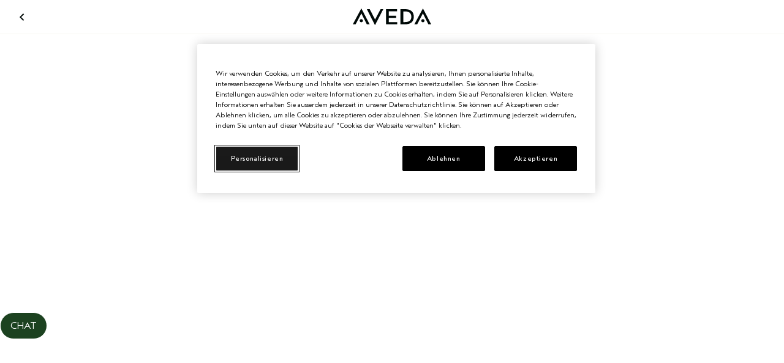

--- FILE ---
content_type: text/html; charset=UTF-8
request_url: https://www.aveda.de/locator/get_the_facts.tmpl?DOOR_ID=7848626
body_size: 94548
content:


<!DOCTYPE html>
<html lang="de-DE">

<head>
<meta name=viewport content="width=device-width,initial-scale=1,user-scalable=no">

<meta charset="utf-8" />
<meta name="DESCRIPTION" content="Buy skin care, makeup and cosmetics from Aveda. Shop our full line of custom-fit skin care, makeup & fragrance products. Great skin can be created. Allergy Tested. 100% Fragrance Free.">
<meta name="KEYWORDS" content="hair care, skin care, gifts, egift cards, gift certificates, holidays, presents, aveda">
<!-- page_title meta key: "products....meta_desc" or "products...meta_desc" or "products..meta_desc" -->
<!-- page_title meta key: "products....meta_keywords" or "products...meta_keywords" or "products..meta_keywords" -->

<meta name="verify-v1" content="lalpm4KIgAsGnOeAa9O/AI1XucMrLqfRBfSKkPd/HqY=" >
<link rel="shortcut icon" type="image/png" href="/sites/aveda/themes/aveda_base/favicon.ico" />


<title>Aveda</title>
<!-- page_title key: "....title" or "...title" or "..title" -->

<meta name="ROBOTS" content="NOINDEX, NOFOLLOW" /><link rel="stylesheet" href="/sites/aveda/files/css/css_Ciwm6LXnVFiL-IBAzSXeW-gOCm-8pCVvSaG0a-xsUk02.css" media="screen" /><link rel="stylesheet" href="/sites/aveda/files/css/css_mtvyFbQSYiSNfesQQHvwPeZagPDHo1Dw81nLecQXRNc2.css" media="screen" /><link rel="stylesheet" href="/sites/aveda/files/css/css_-CzKLFVDtucKieu0-krpecgpvrSpZCxLI8rxh6a0dSE2.css" media="screen" /><link rel="stylesheet" href="/sites/aveda/files/css/css_qftzPCDyfX8IpZxpCZ8YH1xLjRGWnYC0C3a2_EdwJdw2.css" media="screen" /><style media="screen">:root{}
</style><link rel="stylesheet" href="/sites/aveda/files/css/css_CUmTLGaCGi0v0Sok_pm8f3gR4_xQgpz7zIaDz45KMBU2.css" media="screen" /><link rel="stylesheet" href="/sites/aveda/files/css/css_ZS-BHe_Fkcy5YafnryMCCasNew5dnfwmZRacBuzRKVs2.css" media="screen" /><style media="screen">@media screen and (min-width:0){head{font-family:"small 0"}}@media screen and (min-width:768px){head{font-family:"portrait 768px"}}@media screen and (min-width:1024px){head{font-family:"landscape 1024px"}}head{clear:both}head title{font-family:"small 0, portrait 768px, landscape 1024px"}html{font-family:sans-serif;-ms-text-size-adjust:100%;-webkit-text-size-adjust:100%}body{margin:0}article,aside,details,figcaption,figure,footer,header,hgroup,main,nav,section,summary{display:block}audio,canvas,progress,video{display:inline-block;vertical-align:baseline}audio:not([controls]){display:none;height:0}[hidden],template{display:none}a{background:0 0}a:active,a:hover{outline:0}abbr[title]{border-bottom:1px dotted}b,strong{font-weight:700}dfn{font-style:italic}h1{font-size:2em;margin:.67em 0}mark{background:#ff0;color:#000}small{font-size:80%}.trade,sub,sup{font-size:50%;line-height:0;position:relative;vertical-align:baseline}.trade,sup{top:-.75em}sub{bottom:-.25em}img{border:0}svg:not(:root){overflow:hidden}figure{margin:1em 40px}hr{-moz-box-sizing:content-box;box-sizing:content-box;height:0}pre{overflow:auto}code,kbd,pre,samp{font-family:monospace,monospace;font-size:1em}button,input,optgroup,select,textarea{color:inherit;font:inherit;margin:0}button{overflow:visible}button,select{text-transform:none}button,html input[type=button],input[type=reset],input[type=submit]{-webkit-appearance:button;cursor:pointer}button[disabled],html input[disabled]{cursor:default}button::-moz-focus-inner,input::-moz-focus-inner{border:0;padding:0}input{line-height:normal}input[type=checkbox],input[type=radio]{box-sizing:border-box;padding:0}input[type=number]::-webkit-inner-spin-button,input[type=number]::-webkit-outer-spin-button{height:auto}input[type=search]{-webkit-appearance:textfield;-moz-box-sizing:content-box;-webkit-box-sizing:content-box;box-sizing:content-box}input[type=search]::-webkit-search-cancel-button,input[type=search]::-webkit-search-decoration{-webkit-appearance:none}fieldset{border:1px solid #c0c0c0;margin:0 2px;padding:.35em .625em .75em}legend{border:0;padding:0}textarea{overflow:auto}optgroup{font-weight:700}table{border-collapse:collapse;border-spacing:0}td,th{padding:0}@font-face{font-family:"Aveda Sans";src:url(/_fonts/aveda/AvedaSans/AvedaSans-Bold.woff2) format("woff2");font-display:swap;font-style:normal;font-weight:700}@font-face{font-family:"Aveda Sans";src:url(/_fonts/aveda/AvedaSans/AvedaSans-BoldItalic.woff2) format("woff2");font-display:swap;font-style:italic;font-weight:700}@font-face{font-family:"Aveda Sans";src:url(/_fonts/aveda/AvedaSans/AvedaSans-Regular.woff2) format("woff2");font-display:swap;font-style:normal;font-weight:400}@font-face{font-family:"Aveda Sans";src:url(/_fonts/aveda/AvedaSans/AvedaSans-RegularItalic.woff2) format("woff2");font-display:swap;font-style:italic;font-weight:400}@font-face{font-family:"Aveda Sans";src:url(/_fonts/aveda/AvedaSans/AvedaSans-Light.woff2) format("woff2");font-display:swap;font-style:normal;font-weight:300}@font-face{font-family:"Aveda Sans";src:url(/_fonts/aveda/AvedaSans/AvedaSans-LightItalic.woff2) format("woff2");font-display:swap;font-style:italic;font-weight:300}svg.icon,svg.svgicon{fill:#000907;display:inline-block;width:14px;height:14px;color:#000907}@media (min-width:768px){svg.icon,svg.svgicon{width:35px;height:35px}}.content-dim{-webkit-transition:all .5s;-moz-transition:all .5s;-o-transition:all .5s;transition:all .5s;background:rgba(0,0,0,.8);display:block;position:fixed;width:100%;height:0;z-index:99;left:0;top:0;opacity:0;height:100%;visibility:hidden}.content-dim.active{visibility:visible;opacity:1}.hidden{display:none!important;visibility:hidden}.mobile-hidden{display:none!important}@media (min-width:1024px){.mobile-hidden{display:block!important}}.visuallyhidden{border:0;clip:rect(0 0 0 0);height:1px;margin:-1px;overflow:hidden;padding:0;position:absolute;width:1px}.visuallyhidden.focusable:active,.visuallyhidden.focusable:focus{clip:auto;height:auto;margin:0;overflow:visible;position:static;width:auto}.invisible{visibility:hidden}.clearfix:after,.clearfix:before{content:" ";display:table}.clearfix:after{clear:both}.align-left{text-align:left}.align-center{text-align:center}.align-right{text-align:right}.float-left{float:left}.float-right{float:right}.float-none{float:none}.clear-left{clear:left}.clear-right{clear:right}.clear,.clear-both{clear:both}.fluid-image{display:block;height:auto;max-width:100%;width:100%}.responsive-image{display:block;margin:auto;max-width:100%}.rounded-image img,img.rounded-image{border-radius:50%;overflow:hidden}.mantle-media-asset{width:100%;height:100%}.mantle-media-asset img,.mantle-media-asset picture,.mantle-media-asset video{max-width:100%;width:100%;height:auto}img.image-aspect-ratio-1-1{aspect-ratio:auto 1/1}img.image-aspect-ratio-2-1{aspect-ratio:auto 2/1}img.image-aspect-ratio-3-1{aspect-ratio:auto 3/1}img.image-aspect-ratio-3-4{aspect-ratio:auto 3/4}img.image-aspect-ratio-4-3{aspect-ratio:auto 4/3}img.image-aspect-ratio-7-1{aspect-ratio:auto 7/1}img.image-aspect-ratio-9-16{aspect-ratio:auto 9/16}img.image-aspect-ratio-12-5{aspect-ratio:auto 12/5}img.image-aspect-ratio-16-9{aspect-ratio:auto 16/9}img.image-aspect-ratio-48-25{aspect-ratio:auto 48/25}.image-aspect-ratio-1-1 img,.image-aspect-ratio-1-1.mantle-media-asset img,img .image-aspect-ratio-1-1{aspect-ratio:auto 1/1}.image-aspect-ratio-2-1 img,.image-aspect-ratio-2-1.mantle-media-asset img,img .image-aspect-ratio-2-1{aspect-ratio:auto 2/1}.image-aspect-ratio-3-1 img,.image-aspect-ratio-3-1.mantle-media-asset img,img .image-aspect-ratio-3-1{aspect-ratio:auto 3/1}.image-aspect-ratio-3-4 img,.image-aspect-ratio-3-4.mantle-media-asset img,img .image-aspect-ratio-3-4{aspect-ratio:auto 3/4}.image-aspect-ratio-4-3 img,.image-aspect-ratio-4-3.mantle-media-asset img,img .image-aspect-ratio-4-3{aspect-ratio:auto 4/3}.image-aspect-ratio-7-1 img,.image-aspect-ratio-7-1.mantle-media-asset img,img .image-aspect-ratio-7-1{aspect-ratio:auto 7/1}.image-aspect-ratio-9-16 img,.image-aspect-ratio-9-16.mantle-media-asset img,img .image-aspect-ratio-9-16{aspect-ratio:auto 9/16}.image-aspect-ratio-12-5 img,.image-aspect-ratio-12-5.mantle-media-asset img,img .image-aspect-ratio-12-5{aspect-ratio:auto 12/5}.image-aspect-ratio-16-9 img,.image-aspect-ratio-16-9.mantle-media-asset img,img .image-aspect-ratio-16-9{aspect-ratio:auto 16/9}.image-aspect-ratio-48-25 img,.image-aspect-ratio-48-25.mantle-media-asset img,img .image-aspect-ratio-48-25{aspect-ratio:auto 48/25}.mobile-image-aspect-ratio-1-1 img,.mobile-image-aspect-ratio-1-1.mantle-media-asset img,img .mobile-image-aspect-ratio-1-1{aspect-ratio:auto 1/1}.mobile-image-aspect-ratio-2-1 img,.mobile-image-aspect-ratio-2-1.mantle-media-asset img,img .mobile-image-aspect-ratio-2-1{aspect-ratio:auto 2/1}.mobile-image-aspect-ratio-3-1 img,.mobile-image-aspect-ratio-3-1.mantle-media-asset img,img .mobile-image-aspect-ratio-3-1{aspect-ratio:auto 3/1}.mobile-image-aspect-ratio-3-4 img,.mobile-image-aspect-ratio-3-4.mantle-media-asset img,img .mobile-image-aspect-ratio-3-4{aspect-ratio:auto 3/4}.mobile-image-aspect-ratio-4-3 img,.mobile-image-aspect-ratio-4-3.mantle-media-asset img,img .mobile-image-aspect-ratio-4-3{aspect-ratio:auto 4/3}.mobile-image-aspect-ratio-7-1 img,.mobile-image-aspect-ratio-7-1.mantle-media-asset img,img .mobile-image-aspect-ratio-7-1{aspect-ratio:auto 7/1}.mobile-image-aspect-ratio-9-16 img,.mobile-image-aspect-ratio-9-16.mantle-media-asset img,img .mobile-image-aspect-ratio-9-16{aspect-ratio:auto 9/16}.mobile-image-aspect-ratio-12-5 img,.mobile-image-aspect-ratio-12-5.mantle-media-asset img,img .mobile-image-aspect-ratio-12-5{aspect-ratio:auto 12/5}.mobile-image-aspect-ratio-16-9 img,.mobile-image-aspect-ratio-16-9.mantle-media-asset img,img .mobile-image-aspect-ratio-16-9{aspect-ratio:auto 16/9}.mobile-image-aspect-ratio-48-25 img,.mobile-image-aspect-ratio-48-25.mantle-media-asset img,img .mobile-image-aspect-ratio-48-25{aspect-ratio:auto 48/25}@media (min-width:1024px){.image-aspect-ratio-1-1 img,.image-aspect-ratio-1-1.mantle-media-asset img,img .image-aspect-ratio-1-1{aspect-ratio:auto 1/1}}@media (min-width:1024px){.image-aspect-ratio-2-1 img,.image-aspect-ratio-2-1.mantle-media-asset img,img .image-aspect-ratio-2-1{aspect-ratio:auto 2/1}}@media (min-width:1024px){.image-aspect-ratio-3-1 img,.image-aspect-ratio-3-1.mantle-media-asset img,img .image-aspect-ratio-3-1{aspect-ratio:auto 3/1}}@media (min-width:1024px){.image-aspect-ratio-3-4 img,.image-aspect-ratio-3-4.mantle-media-asset img,img .image-aspect-ratio-3-4{aspect-ratio:auto 3/4}}@media (min-width:1024px){.image-aspect-ratio-4-3 img,.image-aspect-ratio-4-3.mantle-media-asset img,img .image-aspect-ratio-4-3{aspect-ratio:auto 4/3}}@media (min-width:1024px){.image-aspect-ratio-7-1 img,.image-aspect-ratio-7-1.mantle-media-asset img,img .image-aspect-ratio-7-1{aspect-ratio:auto 7/1}}@media (min-width:1024px){.image-aspect-ratio-9-16 img,.image-aspect-ratio-9-16.mantle-media-asset img,img .image-aspect-ratio-9-16{aspect-ratio:auto 9/16}}@media (min-width:1024px){.image-aspect-ratio-12-5 img,.image-aspect-ratio-12-5.mantle-media-asset img,img .image-aspect-ratio-12-5{aspect-ratio:auto 12/5}}@media (min-width:1024px){.image-aspect-ratio-16-9 img,.image-aspect-ratio-16-9.mantle-media-asset img,img .image-aspect-ratio-16-9{aspect-ratio:auto 16/9}}@media (min-width:1024px){.image-aspect-ratio-48-25 img,.image-aspect-ratio-48-25.mantle-media-asset img,img .image-aspect-ratio-48-25{aspect-ratio:auto 48/25}}video.video-aspect-ratio-1-1{aspect-ratio:auto 1/1}video.video-aspect-ratio-2-1{aspect-ratio:auto 2/1}video.video-aspect-ratio-3-1{aspect-ratio:auto 3/1}video.video-aspect-ratio-3-4{aspect-ratio:auto 3/4}video.video-aspect-ratio-4-3{aspect-ratio:auto 4/3}video.video-aspect-ratio-7-1{aspect-ratio:auto 7/1}video.video-aspect-ratio-9-16{aspect-ratio:auto 9/16}video.video-aspect-ratio-12-5{aspect-ratio:auto 12/5}video.video-aspect-ratio-16-9{aspect-ratio:auto 16/9}video.video-aspect-ratio-48-25{aspect-ratio:auto 48/25}.video-aspect-ratio-1-1 video,.video-aspect-ratio-1-1.mantle-media-asset video,video .video-aspect-ratio-1-1{aspect-ratio:auto 1/1}.video-aspect-ratio-2-1 video,.video-aspect-ratio-2-1.mantle-media-asset video,video .video-aspect-ratio-2-1{aspect-ratio:auto 2/1}.video-aspect-ratio-3-1 video,.video-aspect-ratio-3-1.mantle-media-asset video,video .video-aspect-ratio-3-1{aspect-ratio:auto 3/1}.video-aspect-ratio-3-4 video,.video-aspect-ratio-3-4.mantle-media-asset video,video .video-aspect-ratio-3-4{aspect-ratio:auto 3/4}.video-aspect-ratio-4-3 video,.video-aspect-ratio-4-3.mantle-media-asset video,video .video-aspect-ratio-4-3{aspect-ratio:auto 4/3}.video-aspect-ratio-7-1 video,.video-aspect-ratio-7-1.mantle-media-asset video,video .video-aspect-ratio-7-1{aspect-ratio:auto 7/1}.video-aspect-ratio-9-16 video,.video-aspect-ratio-9-16.mantle-media-asset video,video .video-aspect-ratio-9-16{aspect-ratio:auto 9/16}.video-aspect-ratio-12-5 video,.video-aspect-ratio-12-5.mantle-media-asset video,video .video-aspect-ratio-12-5{aspect-ratio:auto 12/5}.video-aspect-ratio-16-9 video,.video-aspect-ratio-16-9.mantle-media-asset video,video .video-aspect-ratio-16-9{aspect-ratio:auto 16/9}.video-aspect-ratio-48-25 video,.video-aspect-ratio-48-25.mantle-media-asset video,video .video-aspect-ratio-48-25{aspect-ratio:auto 48/25}.mobile-video-aspect-ratio-1-1 video,.mobile-video-aspect-ratio-1-1.mantle-media-asset video,video .mobile-video-aspect-ratio-1-1{aspect-ratio:auto 1/1}.mobile-video-aspect-ratio-2-1 video,.mobile-video-aspect-ratio-2-1.mantle-media-asset video,video .mobile-video-aspect-ratio-2-1{aspect-ratio:auto 2/1}.mobile-video-aspect-ratio-3-1 video,.mobile-video-aspect-ratio-3-1.mantle-media-asset video,video .mobile-video-aspect-ratio-3-1{aspect-ratio:auto 3/1}.mobile-video-aspect-ratio-3-4 video,.mobile-video-aspect-ratio-3-4.mantle-media-asset video,video .mobile-video-aspect-ratio-3-4{aspect-ratio:auto 3/4}.mobile-video-aspect-ratio-4-3 video,.mobile-video-aspect-ratio-4-3.mantle-media-asset video,video .mobile-video-aspect-ratio-4-3{aspect-ratio:auto 4/3}.mobile-video-aspect-ratio-7-1 video,.mobile-video-aspect-ratio-7-1.mantle-media-asset video,video .mobile-video-aspect-ratio-7-1{aspect-ratio:auto 7/1}.mobile-video-aspect-ratio-9-16 video,.mobile-video-aspect-ratio-9-16.mantle-media-asset video,video .mobile-video-aspect-ratio-9-16{aspect-ratio:auto 9/16}.mobile-video-aspect-ratio-12-5 video,.mobile-video-aspect-ratio-12-5.mantle-media-asset video,video .mobile-video-aspect-ratio-12-5{aspect-ratio:auto 12/5}.mobile-video-aspect-ratio-16-9 video,.mobile-video-aspect-ratio-16-9.mantle-media-asset video,video .mobile-video-aspect-ratio-16-9{aspect-ratio:auto 16/9}.mobile-video-aspect-ratio-48-25 video,.mobile-video-aspect-ratio-48-25.mantle-media-asset video,video .mobile-video-aspect-ratio-48-25{aspect-ratio:auto 48/25}@media (min-width:1024px){.video-aspect-ratio-1-1 video,.video-aspect-ratio-1-1.mantle-media-asset video,video .video-aspect-ratio-1-1{aspect-ratio:auto 1/1}}@media (min-width:1024px){.video-aspect-ratio-2-1 video,.video-aspect-ratio-2-1.mantle-media-asset video,video .video-aspect-ratio-2-1{aspect-ratio:auto 2/1}}@media (min-width:1024px){.video-aspect-ratio-3-1 video,.video-aspect-ratio-3-1.mantle-media-asset video,video .video-aspect-ratio-3-1{aspect-ratio:auto 3/1}}@media (min-width:1024px){.video-aspect-ratio-3-4 video,.video-aspect-ratio-3-4.mantle-media-asset video,video .video-aspect-ratio-3-4{aspect-ratio:auto 3/4}}@media (min-width:1024px){.video-aspect-ratio-4-3 video,.video-aspect-ratio-4-3.mantle-media-asset video,video .video-aspect-ratio-4-3{aspect-ratio:auto 4/3}}@media (min-width:1024px){.video-aspect-ratio-7-1 video,.video-aspect-ratio-7-1.mantle-media-asset video,video .video-aspect-ratio-7-1{aspect-ratio:auto 7/1}}@media (min-width:1024px){.video-aspect-ratio-9-16 video,.video-aspect-ratio-9-16.mantle-media-asset video,video .video-aspect-ratio-9-16{aspect-ratio:auto 9/16}}@media (min-width:1024px){.video-aspect-ratio-12-5 video,.video-aspect-ratio-12-5.mantle-media-asset video,video .video-aspect-ratio-12-5{aspect-ratio:auto 12/5}}@media (min-width:1024px){.video-aspect-ratio-16-9 video,.video-aspect-ratio-16-9.mantle-media-asset video,video .video-aspect-ratio-16-9{aspect-ratio:auto 16/9}}@media (min-width:1024px){.video-aspect-ratio-48-25 video,.video-aspect-ratio-48-25.mantle-media-asset video,video .video-aspect-ratio-48-25{aspect-ratio:auto 48/25}}.content-anchor{margin-top:-40px;position:absolute}.content-container{max-width:1024px;margin:0 auto;position:relative}.mobile-hidden{display:none!important}@media (min-width:1024px){.mobile-hidden{display:block!important}}.mobile-small-hidden{display:none!important}@media (min-width:768px){.mobile-small-hidden{display:block!important}}@media (min-width:768px){.portrait-up-hidden{display:none!important}}@media (min-width:1024px){.landscape-up-hidden,.pc-hidden{display:none!important}}body.no-scroll,html.no-scroll{height:100%;width:100%;max-height:100%;max-width:100%;overflow:hidden}.link--light{color:#a39e9d}.link--light:hover{color:rgb(33.5263157895,31.8157894737,31.4736842105)}.link--plain:hover{text-decoration:none}.elc-user-state-logged-in .guest-content,.elc-user-state-logged-in .guest-content-create{display:none!important}.elc-user-state-anonymous .logged-in-content{display:none!important}.block--linked{cursor:pointer}.embed-container{position:relative;padding-bottom:56.25%;height:0;overflow:hidden;max-width:100%}.embed-container embed,.embed-container iframe,.embed-container object{position:absolute;top:0;left:0;width:100%;height:100%}.basic-anchor{scroll-margin-top:110px}.icon--caret--down::before{-webkit-mask:url(/sites/aveda/themes/aveda_base/img/icons/src/caret--down.svg);mask:url(/sites/aveda/themes/aveda_base/img/icons/src/caret--down.svg);-webkit-mask-repeat:no-repeat;mask-repeat:no-repeat;-webkit-mask-position:center;mask-position:center;content:"";background-color:#a39e9d;width:12px;height:12px;display:flex}.icon--caret--left::before{-webkit-mask:url(/sites/aveda/themes/aveda_base/img/icons/src/caret--left.svg);mask:url(/sites/aveda/themes/aveda_base/img/icons/src/caret--left.svg);-webkit-mask-repeat:no-repeat;mask-repeat:no-repeat;-webkit-mask-position:center;mask-position:center;content:"";background-color:#a39e9d;width:12px;height:12px;display:flex}.icon--caret--right::before{-webkit-mask:url(/sites/aveda/themes/aveda_base/img/icons/src/caret--right.svg);mask:url(/sites/aveda/themes/aveda_base/img/icons/src/caret--right.svg);-webkit-mask-repeat:no-repeat;mask-repeat:no-repeat;-webkit-mask-position:center;mask-position:center;content:"";background-color:#a39e9d;width:12px;height:12px;display:flex}.icon--caret--up::before{-webkit-mask:url(/sites/aveda/themes/aveda_base/img/icons/src/caret--up.svg);mask:url(/sites/aveda/themes/aveda_base/img/icons/src/caret--up.svg);-webkit-mask-repeat:no-repeat;mask-repeat:no-repeat;-webkit-mask-position:center;mask-position:center;content:"";background-color:#a39e9d;width:12px;height:12px;display:flex}.icon--close::before{-webkit-mask:url(/sites/aveda/themes/aveda_base/img/icons/src/close.svg);mask:url(/sites/aveda/themes/aveda_base/img/icons/src/close.svg);-webkit-mask-repeat:no-repeat;mask-repeat:no-repeat;-webkit-mask-position:center;mask-position:center;content:"";background-color:#a39e9d;width:12px;height:12px;display:flex}.icon--email::before{-webkit-mask:url(/sites/aveda/themes/aveda_base/img/icons/src/email.svg);mask:url(/sites/aveda/themes/aveda_base/img/icons/src/email.svg);-webkit-mask-repeat:no-repeat;mask-repeat:no-repeat;-webkit-mask-position:center;mask-position:center;content:"";background-color:#a39e9d;width:12px;height:12px;display:flex}.icon--facebook::before{-webkit-mask:url(/sites/aveda/themes/aveda_base/img/icons/src/facebook.svg);mask:url(/sites/aveda/themes/aveda_base/img/icons/src/facebook.svg);-webkit-mask-repeat:no-repeat;mask-repeat:no-repeat;-webkit-mask-position:center;mask-position:center;content:"";background-color:#a39e9d;width:12px;height:12px;display:flex}.icon--heart--filled::before{-webkit-mask:url(/sites/aveda/themes/aveda_base/img/icons/src/heart--filled.svg);mask:url(/sites/aveda/themes/aveda_base/img/icons/src/heart--filled.svg);-webkit-mask-repeat:no-repeat;mask-repeat:no-repeat;-webkit-mask-position:center;mask-position:center;content:"";background-color:#a39e9d;width:12px;height:12px;display:flex}.icon--heart--outline::before{-webkit-mask:url(/sites/aveda/themes/aveda_base/img/icons/src/heart--outline.svg);mask:url(/sites/aveda/themes/aveda_base/img/icons/src/heart--outline.svg);-webkit-mask-repeat:no-repeat;mask-repeat:no-repeat;-webkit-mask-position:center;mask-position:center;content:"";background-color:#a39e9d;width:12px;height:12px;display:flex}.icon--instagram::before{-webkit-mask:url(/sites/aveda/themes/aveda_base/img/icons/src/instagram.svg);mask:url(/sites/aveda/themes/aveda_base/img/icons/src/instagram.svg);-webkit-mask-repeat:no-repeat;mask-repeat:no-repeat;-webkit-mask-position:center;mask-position:center;content:"";background-color:#a39e9d;width:12px;height:12px;display:flex}.icon--location::before{-webkit-mask:url(/sites/aveda/themes/aveda_base/img/icons/src/location.svg);mask:url(/sites/aveda/themes/aveda_base/img/icons/src/location.svg);-webkit-mask-repeat:no-repeat;mask-repeat:no-repeat;-webkit-mask-position:center;mask-position:center;content:"";background-color:#a39e9d;width:12px;height:12px;display:flex}.icon--logo--mobile::before{-webkit-mask:url(/sites/aveda/themes/aveda_base/img/icons/src/logo--mobile.svg);mask:url(/sites/aveda/themes/aveda_base/img/icons/src/logo--mobile.svg);-webkit-mask-repeat:no-repeat;mask-repeat:no-repeat;-webkit-mask-position:center;mask-position:center;content:"";background-color:#a39e9d;width:12px;height:12px;display:flex}.icon--minus::before{-webkit-mask:url(/sites/aveda/themes/aveda_base/img/icons/src/minus.svg);mask:url(/sites/aveda/themes/aveda_base/img/icons/src/minus.svg);-webkit-mask-repeat:no-repeat;mask-repeat:no-repeat;-webkit-mask-position:center;mask-position:center;content:"";background-color:#a39e9d;width:12px;height:12px;display:flex}.icon--pinterest::before{-webkit-mask:url(/sites/aveda/themes/aveda_base/img/icons/src/pinterest.svg);mask:url(/sites/aveda/themes/aveda_base/img/icons/src/pinterest.svg);-webkit-mask-repeat:no-repeat;mask-repeat:no-repeat;-webkit-mask-position:center;mask-position:center;content:"";background-color:#a39e9d;width:12px;height:12px;display:flex}.icon--plus::before{-webkit-mask:url(/sites/aveda/themes/aveda_base/img/icons/src/plus.svg);mask:url(/sites/aveda/themes/aveda_base/img/icons/src/plus.svg);-webkit-mask-repeat:no-repeat;mask-repeat:no-repeat;-webkit-mask-position:center;mask-position:center;content:"";background-color:#a39e9d;width:12px;height:12px;display:flex}.icon--search::before{-webkit-mask:url(/sites/aveda/themes/aveda_base/img/icons/src/search.svg);mask:url(/sites/aveda/themes/aveda_base/img/icons/src/search.svg);-webkit-mask-repeat:no-repeat;mask-repeat:no-repeat;-webkit-mask-position:center;mask-position:center;content:"";background-color:#a39e9d;width:12px;height:12px;display:flex}.icon--twitter::before{-webkit-mask:url(/sites/aveda/themes/aveda_base/img/icons/src/twitter.svg);mask:url(/sites/aveda/themes/aveda_base/img/icons/src/twitter.svg);-webkit-mask-repeat:no-repeat;mask-repeat:no-repeat;-webkit-mask-position:center;mask-position:center;content:"";background-color:#a39e9d;width:12px;height:12px;display:flex}.icon--youtube::before{-webkit-mask:url(/sites/aveda/themes/aveda_base/img/icons/src/youtube.svg);mask:url(/sites/aveda/themes/aveda_base/img/icons/src/youtube.svg);-webkit-mask-repeat:no-repeat;mask-repeat:no-repeat;-webkit-mask-position:center;mask-position:center;content:"";background-color:#a39e9d;width:12px;height:12px;display:flex}.panel label[data-required]:before{content:""}div.select-box__label.error{border-color:#f00}.clickable{cursor:pointer}.align-items-start,.horizontal-align-default,.horizontal-align-left,.horizontal-align-start{align-items:flex-start}.align-items-center,.horizontal-align-center{align-items:center}.align-items-end,.horizontal-align-end,.horizontal-align-right{align-items:flex-end}.justify-start{justify-content:flex-start}.justify-center,.justify-default{justify-content:center}.justify-end{justify-content:flex-end}.left-0{left:0}@media (min-width:768px){.large-left-0{left:0}}.right-0{right:0}@media (min-width:768px){.large-right-0{right:0}}.width-0{width:0%}@media (min-width:768px){.large-width-0{width:0%}}.max-width-0{max-width:0%}.margin-right-0{margin-right:0}.margin-left-0{margin-left:0}.margin-top{margin-top:0}.margin-bottom{margin-bottom:0}.left-5{left:5%}@media (min-width:768px){.large-left-5{left:5%}}.right-5{right:5%}@media (min-width:768px){.large-right-5{right:5%}}.width-5{width:5%}@media (min-width:768px){.large-width-5{width:5%}}.max-width-5{max-width:5%}.margin-right-5{margin-right:5%}.margin-left-5{margin-left:5%}.margin-top{margin-top:5%}.margin-bottom{margin-bottom:5%}.left-10{left:10%}@media (min-width:768px){.large-left-10{left:10%}}.right-10{right:10%}@media (min-width:768px){.large-right-10{right:10%}}.width-10{width:10%}@media (min-width:768px){.large-width-10{width:10%}}.max-width-10{max-width:10%}.margin-right-10{margin-right:10%}.margin-left-10{margin-left:10%}.margin-top{margin-top:10%}.margin-bottom{margin-bottom:10%}.left-15{left:15%}@media (min-width:768px){.large-left-15{left:15%}}.right-15{right:15%}@media (min-width:768px){.large-right-15{right:15%}}.width-15{width:15%}@media (min-width:768px){.large-width-15{width:15%}}.max-width-15{max-width:15%}.margin-right-15{margin-right:15%}.margin-left-15{margin-left:15%}.margin-top{margin-top:15%}.margin-bottom{margin-bottom:15%}.left-20{left:20%}@media (min-width:768px){.large-left-20{left:20%}}.right-20{right:20%}@media (min-width:768px){.large-right-20{right:20%}}.width-20{width:20%}@media (min-width:768px){.large-width-20{width:20%}}.max-width-20{max-width:20%}.margin-right-20{margin-right:20%}.margin-left-20{margin-left:20%}.margin-top{margin-top:20%}.margin-bottom{margin-bottom:20%}.left-25{left:25%}@media (min-width:768px){.large-left-25{left:25%}}.right-25{right:25%}@media (min-width:768px){.large-right-25{right:25%}}.width-25{width:25%}@media (min-width:768px){.large-width-25{width:25%}}.max-width-25{max-width:25%}.margin-right-25{margin-right:25%}.margin-left-25{margin-left:25%}.margin-top{margin-top:25%}.margin-bottom{margin-bottom:25%}.left-30{left:30%}@media (min-width:768px){.large-left-30{left:30%}}.right-30{right:30%}@media (min-width:768px){.large-right-30{right:30%}}.width-30{width:30%}@media (min-width:768px){.large-width-30{width:30%}}.max-width-30{max-width:30%}.margin-right-30{margin-right:30%}.margin-left-30{margin-left:30%}.margin-top{margin-top:30%}.margin-bottom{margin-bottom:30%}.left-35{left:35%}@media (min-width:768px){.large-left-35{left:35%}}.right-35{right:35%}@media (min-width:768px){.large-right-35{right:35%}}.width-35{width:35%}@media (min-width:768px){.large-width-35{width:35%}}.max-width-35{max-width:35%}.margin-right-35{margin-right:35%}.margin-left-35{margin-left:35%}.margin-top{margin-top:35%}.margin-bottom{margin-bottom:35%}.left-40{left:40%}@media (min-width:768px){.large-left-40{left:40%}}.right-40{right:40%}@media (min-width:768px){.large-right-40{right:40%}}.width-40{width:40%}@media (min-width:768px){.large-width-40{width:40%}}.max-width-40{max-width:40%}.margin-right-40{margin-right:40%}.margin-left-40{margin-left:40%}.margin-top{margin-top:40%}.margin-bottom{margin-bottom:40%}.left-45{left:45%}@media (min-width:768px){.large-left-45{left:45%}}.right-45{right:45%}@media (min-width:768px){.large-right-45{right:45%}}.width-45{width:45%}@media (min-width:768px){.large-width-45{width:45%}}.max-width-45{max-width:45%}.margin-right-45{margin-right:45%}.margin-left-45{margin-left:45%}.margin-top{margin-top:45%}.margin-bottom{margin-bottom:45%}.left-50{left:50%}@media (min-width:768px){.large-left-50{left:50%}}.right-50{right:50%}@media (min-width:768px){.large-right-50{right:50%}}.width-50{width:50%}@media (min-width:768px){.large-width-50{width:50%}}.max-width-50{max-width:50%}.margin-right-50{margin-right:50%}.margin-left-50{margin-left:50%}.margin-top{margin-top:50%}.margin-bottom{margin-bottom:50%}.left-55{left:55%}@media (min-width:768px){.large-left-55{left:55%}}.right-55{right:55%}@media (min-width:768px){.large-right-55{right:55%}}.width-55{width:55%}@media (min-width:768px){.large-width-55{width:55%}}.max-width-55{max-width:55%}.margin-right-55{margin-right:55%}.margin-left-55{margin-left:55%}.margin-top{margin-top:55%}.margin-bottom{margin-bottom:55%}.left-60{left:60%}@media (min-width:768px){.large-left-60{left:60%}}.right-60{right:60%}@media (min-width:768px){.large-right-60{right:60%}}.width-60{width:60%}@media (min-width:768px){.large-width-60{width:60%}}.max-width-60{max-width:60%}.margin-right-60{margin-right:60%}.margin-left-60{margin-left:60%}.margin-top{margin-top:60%}.margin-bottom{margin-bottom:60%}.left-65{left:65%}@media (min-width:768px){.large-left-65{left:65%}}.right-65{right:65%}@media (min-width:768px){.large-right-65{right:65%}}.width-65{width:65%}@media (min-width:768px){.large-width-65{width:65%}}.max-width-65{max-width:65%}.margin-right-65{margin-right:65%}.margin-left-65{margin-left:65%}.margin-top{margin-top:65%}.margin-bottom{margin-bottom:65%}.left-70{left:70%}@media (min-width:768px){.large-left-70{left:70%}}.right-70{right:70%}@media (min-width:768px){.large-right-70{right:70%}}.width-70{width:70%}@media (min-width:768px){.large-width-70{width:70%}}.max-width-70{max-width:70%}.margin-right-70{margin-right:70%}.margin-left-70{margin-left:70%}.margin-top{margin-top:70%}.margin-bottom{margin-bottom:70%}.left-75{left:75%}@media (min-width:768px){.large-left-75{left:75%}}.right-75{right:75%}@media (min-width:768px){.large-right-75{right:75%}}.width-75{width:75%}@media (min-width:768px){.large-width-75{width:75%}}.max-width-75{max-width:75%}.margin-right-75{margin-right:75%}.margin-left-75{margin-left:75%}.margin-top{margin-top:75%}.margin-bottom{margin-bottom:75%}.left-80{left:80%}@media (min-width:768px){.large-left-80{left:80%}}.right-80{right:80%}@media (min-width:768px){.large-right-80{right:80%}}.width-80{width:80%}@media (min-width:768px){.large-width-80{width:80%}}.max-width-80{max-width:80%}.margin-right-80{margin-right:80%}.margin-left-80{margin-left:80%}.margin-top{margin-top:80%}.margin-bottom{margin-bottom:80%}.left-85{left:85%}@media (min-width:768px){.large-left-85{left:85%}}.right-85{right:85%}@media (min-width:768px){.large-right-85{right:85%}}.width-85{width:85%}@media (min-width:768px){.large-width-85{width:85%}}.max-width-85{max-width:85%}.margin-right-85{margin-right:85%}.margin-left-85{margin-left:85%}.margin-top{margin-top:85%}.margin-bottom{margin-bottom:85%}.left-90{left:90%}@media (min-width:768px){.large-left-90{left:90%}}.right-90{right:90%}@media (min-width:768px){.large-right-90{right:90%}}.width-90{width:90%}@media (min-width:768px){.large-width-90{width:90%}}.max-width-90{max-width:90%}.margin-right-90{margin-right:90%}.margin-left-90{margin-left:90%}.margin-top{margin-top:90%}.margin-bottom{margin-bottom:90%}.left-95{left:95%}@media (min-width:768px){.large-left-95{left:95%}}.right-95{right:95%}@media (min-width:768px){.large-right-95{right:95%}}.width-95{width:95%}@media (min-width:768px){.large-width-95{width:95%}}.max-width-95{max-width:95%}.margin-right-95{margin-right:95%}.margin-left-95{margin-left:95%}.margin-top{margin-top:95%}.margin-bottom{margin-bottom:95%}.left-100{left:100%}@media (min-width:768px){.large-left-100{left:100%}}.right-100{right:100%}@media (min-width:768px){.large-right-100{right:100%}}.width-100{width:100%}@media (min-width:768px){.large-width-100{width:100%}}.max-width-100{max-width:100%}.margin-right-100{margin-right:100%}.margin-left-100{margin-left:100%}.margin-top{margin-top:100%}.margin-bottom{margin-bottom:100%}.max-width-2px{max-width:2px;margin-inline:auto}.vertical-rules.padding-top-2px{padding-top:2px}.vertical-rules.padding-bottom-2px{padding-bottom:2px}.vertical-rules.margin-top-2px{margin-top:2px}.vertical-rules.margin-bottom-2px{margin-bottom:2px}@media (max-width:1024px){.vertical-rules.mobile-margin-top-2px{margin-top:2px}}@media (max-width:1024px){.vertical-rules.mobile-margin-bottom-2px{margin-bottom:2px}}@media (max-width:1024px){.vertical-rules.mobile-padding-top-2px{padding-top:2px}}@media (max-width:1024px){.vertical-rules.mobile-padding-bottom-2px{padding-bottom:2px}}.max-width-5px{max-width:5px;margin-inline:auto}.vertical-rules.padding-top-5px{padding-top:5px}.vertical-rules.padding-bottom-5px{padding-bottom:5px}.vertical-rules.margin-top-5px{margin-top:5px}.vertical-rules.margin-bottom-5px{margin-bottom:5px}@media (max-width:1024px){.vertical-rules.mobile-margin-top-5px{margin-top:5px}}@media (max-width:1024px){.vertical-rules.mobile-margin-bottom-5px{margin-bottom:5px}}@media (max-width:1024px){.vertical-rules.mobile-padding-top-5px{padding-top:5px}}@media (max-width:1024px){.vertical-rules.mobile-padding-bottom-5px{padding-bottom:5px}}.max-width-10px{max-width:10px;margin-inline:auto}.vertical-rules.padding-top-10px{padding-top:10px}.vertical-rules.padding-bottom-10px{padding-bottom:10px}.vertical-rules.margin-top-10px{margin-top:10px}.vertical-rules.margin-bottom-10px{margin-bottom:10px}@media (max-width:1024px){.vertical-rules.mobile-margin-top-10px{margin-top:10px}}@media (max-width:1024px){.vertical-rules.mobile-margin-bottom-10px{margin-bottom:10px}}@media (max-width:1024px){.vertical-rules.mobile-padding-top-10px{padding-top:10px}}@media (max-width:1024px){.vertical-rules.mobile-padding-bottom-10px{padding-bottom:10px}}.max-width-20px{max-width:20px;margin-inline:auto}.vertical-rules.padding-top-20px{padding-top:20px}.vertical-rules.padding-bottom-20px{padding-bottom:20px}.vertical-rules.margin-top-20px{margin-top:20px}.vertical-rules.margin-bottom-20px{margin-bottom:20px}@media (max-width:1024px){.vertical-rules.mobile-margin-top-20px{margin-top:20px}}@media (max-width:1024px){.vertical-rules.mobile-margin-bottom-20px{margin-bottom:20px}}@media (max-width:1024px){.vertical-rules.mobile-padding-top-20px{padding-top:20px}}@media (max-width:1024px){.vertical-rules.mobile-padding-bottom-20px{padding-bottom:20px}}.max-width-30px{max-width:30px;margin-inline:auto}.vertical-rules.padding-top-30px{padding-top:30px}.vertical-rules.padding-bottom-30px{padding-bottom:30px}.vertical-rules.margin-top-30px{margin-top:30px}.vertical-rules.margin-bottom-30px{margin-bottom:30px}@media (max-width:1024px){.vertical-rules.mobile-margin-top-30px{margin-top:30px}}@media (max-width:1024px){.vertical-rules.mobile-margin-bottom-30px{margin-bottom:30px}}@media (max-width:1024px){.vertical-rules.mobile-padding-top-30px{padding-top:30px}}@media (max-width:1024px){.vertical-rules.mobile-padding-bottom-30px{padding-bottom:30px}}.max-width-40px{max-width:40px;margin-inline:auto}.vertical-rules.padding-top-40px{padding-top:40px}.vertical-rules.padding-bottom-40px{padding-bottom:40px}.vertical-rules.margin-top-40px{margin-top:40px}.vertical-rules.margin-bottom-40px{margin-bottom:40px}@media (max-width:1024px){.vertical-rules.mobile-margin-top-40px{margin-top:40px}}@media (max-width:1024px){.vertical-rules.mobile-margin-bottom-40px{margin-bottom:40px}}@media (max-width:1024px){.vertical-rules.mobile-padding-top-40px{padding-top:40px}}@media (max-width:1024px){.vertical-rules.mobile-padding-bottom-40px{padding-bottom:40px}}.max-width-50px{max-width:50px;margin-inline:auto}.vertical-rules.padding-top-50px{padding-top:50px}.vertical-rules.padding-bottom-50px{padding-bottom:50px}.vertical-rules.margin-top-50px{margin-top:50px}.vertical-rules.margin-bottom-50px{margin-bottom:50px}@media (max-width:1024px){.vertical-rules.mobile-margin-top-50px{margin-top:50px}}@media (max-width:1024px){.vertical-rules.mobile-margin-bottom-50px{margin-bottom:50px}}@media (max-width:1024px){.vertical-rules.mobile-padding-top-50px{padding-top:50px}}@media (max-width:1024px){.vertical-rules.mobile-padding-bottom-50px{padding-bottom:50px}}.max-width-60px{max-width:60px;margin-inline:auto}.vertical-rules.padding-top-60px{padding-top:60px}.vertical-rules.padding-bottom-60px{padding-bottom:60px}.vertical-rules.margin-top-60px{margin-top:60px}.vertical-rules.margin-bottom-60px{margin-bottom:60px}@media (max-width:1024px){.vertical-rules.mobile-margin-top-60px{margin-top:60px}}@media (max-width:1024px){.vertical-rules.mobile-margin-bottom-60px{margin-bottom:60px}}@media (max-width:1024px){.vertical-rules.mobile-padding-top-60px{padding-top:60px}}@media (max-width:1024px){.vertical-rules.mobile-padding-bottom-60px{padding-bottom:60px}}.max-width-70px{max-width:70px;margin-inline:auto}.vertical-rules.padding-top-70px{padding-top:70px}.vertical-rules.padding-bottom-70px{padding-bottom:70px}.vertical-rules.margin-top-70px{margin-top:70px}.vertical-rules.margin-bottom-70px{margin-bottom:70px}@media (max-width:1024px){.vertical-rules.mobile-margin-top-70px{margin-top:70px}}@media (max-width:1024px){.vertical-rules.mobile-margin-bottom-70px{margin-bottom:70px}}@media (max-width:1024px){.vertical-rules.mobile-padding-top-70px{padding-top:70px}}@media (max-width:1024px){.vertical-rules.mobile-padding-bottom-70px{padding-bottom:70px}}.max-width-80px{max-width:80px;margin-inline:auto}.vertical-rules.padding-top-80px{padding-top:80px}.vertical-rules.padding-bottom-80px{padding-bottom:80px}.vertical-rules.margin-top-80px{margin-top:80px}.vertical-rules.margin-bottom-80px{margin-bottom:80px}@media (max-width:1024px){.vertical-rules.mobile-margin-top-80px{margin-top:80px}}@media (max-width:1024px){.vertical-rules.mobile-margin-bottom-80px{margin-bottom:80px}}@media (max-width:1024px){.vertical-rules.mobile-padding-top-80px{padding-top:80px}}@media (max-width:1024px){.vertical-rules.mobile-padding-bottom-80px{padding-bottom:80px}}.max-width-90px{max-width:90px;margin-inline:auto}.vertical-rules.padding-top-90px{padding-top:90px}.vertical-rules.padding-bottom-90px{padding-bottom:90px}.vertical-rules.margin-top-90px{margin-top:90px}.vertical-rules.margin-bottom-90px{margin-bottom:90px}@media (max-width:1024px){.vertical-rules.mobile-margin-top-90px{margin-top:90px}}@media (max-width:1024px){.vertical-rules.mobile-margin-bottom-90px{margin-bottom:90px}}@media (max-width:1024px){.vertical-rules.mobile-padding-top-90px{padding-top:90px}}@media (max-width:1024px){.vertical-rules.mobile-padding-bottom-90px{padding-bottom:90px}}.max-width-100px{max-width:100px;margin-inline:auto}.vertical-rules.padding-top-100px{padding-top:100px}.vertical-rules.padding-bottom-100px{padding-bottom:100px}.vertical-rules.margin-top-100px{margin-top:100px}.vertical-rules.margin-bottom-100px{margin-bottom:100px}@media (max-width:1024px){.vertical-rules.mobile-margin-top-100px{margin-top:100px}}@media (max-width:1024px){.vertical-rules.mobile-margin-bottom-100px{margin-bottom:100px}}@media (max-width:1024px){.vertical-rules.mobile-padding-top-100px{padding-top:100px}}@media (max-width:1024px){.vertical-rules.mobile-padding-bottom-100px{padding-bottom:100px}}.max-width-120px{max-width:120px;margin-inline:auto}.vertical-rules.padding-top-120px{padding-top:120px}.vertical-rules.padding-bottom-120px{padding-bottom:120px}.vertical-rules.margin-top-120px{margin-top:120px}.vertical-rules.margin-bottom-120px{margin-bottom:120px}@media (max-width:1024px){.vertical-rules.mobile-margin-top-120px{margin-top:120px}}@media (max-width:1024px){.vertical-rules.mobile-margin-bottom-120px{margin-bottom:120px}}@media (max-width:1024px){.vertical-rules.mobile-padding-top-120px{padding-top:120px}}@media (max-width:1024px){.vertical-rules.mobile-padding-bottom-120px{padding-bottom:120px}}.max-width-140px{max-width:140px;margin-inline:auto}.vertical-rules.padding-top-140px{padding-top:140px}.vertical-rules.padding-bottom-140px{padding-bottom:140px}.vertical-rules.margin-top-140px{margin-top:140px}.vertical-rules.margin-bottom-140px{margin-bottom:140px}@media (max-width:1024px){.vertical-rules.mobile-margin-top-140px{margin-top:140px}}@media (max-width:1024px){.vertical-rules.mobile-margin-bottom-140px{margin-bottom:140px}}@media (max-width:1024px){.vertical-rules.mobile-padding-top-140px{padding-top:140px}}@media (max-width:1024px){.vertical-rules.mobile-padding-bottom-140px{padding-bottom:140px}}.max-width-160px{max-width:160px;margin-inline:auto}.vertical-rules.padding-top-160px{padding-top:160px}.vertical-rules.padding-bottom-160px{padding-bottom:160px}.vertical-rules.margin-top-160px{margin-top:160px}.vertical-rules.margin-bottom-160px{margin-bottom:160px}@media (max-width:1024px){.vertical-rules.mobile-margin-top-160px{margin-top:160px}}@media (max-width:1024px){.vertical-rules.mobile-margin-bottom-160px{margin-bottom:160px}}@media (max-width:1024px){.vertical-rules.mobile-padding-top-160px{padding-top:160px}}@media (max-width:1024px){.vertical-rules.mobile-padding-bottom-160px{padding-bottom:160px}}.max-width-180px{max-width:180px;margin-inline:auto}.vertical-rules.padding-top-180px{padding-top:180px}.vertical-rules.padding-bottom-180px{padding-bottom:180px}.vertical-rules.margin-top-180px{margin-top:180px}.vertical-rules.margin-bottom-180px{margin-bottom:180px}@media (max-width:1024px){.vertical-rules.mobile-margin-top-180px{margin-top:180px}}@media (max-width:1024px){.vertical-rules.mobile-margin-bottom-180px{margin-bottom:180px}}@media (max-width:1024px){.vertical-rules.mobile-padding-top-180px{padding-top:180px}}@media (max-width:1024px){.vertical-rules.mobile-padding-bottom-180px{padding-bottom:180px}}.max-width-200px{max-width:200px;margin-inline:auto}.vertical-rules.padding-top-200px{padding-top:200px}.vertical-rules.padding-bottom-200px{padding-bottom:200px}.vertical-rules.margin-top-200px{margin-top:200px}.vertical-rules.margin-bottom-200px{margin-bottom:200px}@media (max-width:1024px){.vertical-rules.mobile-margin-top-200px{margin-top:200px}}@media (max-width:1024px){.vertical-rules.mobile-margin-bottom-200px{margin-bottom:200px}}@media (max-width:1024px){.vertical-rules.mobile-padding-top-200px{padding-top:200px}}@media (max-width:1024px){.vertical-rules.mobile-padding-bottom-200px{padding-bottom:200px}}.max-width-768px{max-width:768px;margin-inline:auto}.vertical-rules.padding-top-768px{padding-top:768px}.vertical-rules.padding-bottom-768px{padding-bottom:768px}.vertical-rules.margin-top-768px{margin-top:768px}.vertical-rules.margin-bottom-768px{margin-bottom:768px}@media (max-width:1024px){.vertical-rules.mobile-margin-top-768px{margin-top:768px}}@media (max-width:1024px){.vertical-rules.mobile-margin-bottom-768px{margin-bottom:768px}}@media (max-width:1024px){.vertical-rules.mobile-padding-top-768px{padding-top:768px}}@media (max-width:1024px){.vertical-rules.mobile-padding-bottom-768px{padding-bottom:768px}}.max-width-1024px{max-width:1024px;margin-inline:auto}.vertical-rules.padding-top-1024px{padding-top:1024px}.vertical-rules.padding-bottom-1024px{padding-bottom:1024px}.vertical-rules.margin-top-1024px{margin-top:1024px}.vertical-rules.margin-bottom-1024px{margin-bottom:1024px}@media (max-width:1024px){.vertical-rules.mobile-margin-top-1024px{margin-top:1024px}}@media (max-width:1024px){.vertical-rules.mobile-margin-bottom-1024px{margin-bottom:1024px}}@media (max-width:1024px){.vertical-rules.mobile-padding-top-1024px{padding-top:1024px}}@media (max-width:1024px){.vertical-rules.mobile-padding-bottom-1024px{padding-bottom:1024px}}.max-width-1200px{max-width:1200px;margin-inline:auto}.vertical-rules.padding-top-1200px{padding-top:1200px}.vertical-rules.padding-bottom-1200px{padding-bottom:1200px}.vertical-rules.margin-top-1200px{margin-top:1200px}.vertical-rules.margin-bottom-1200px{margin-bottom:1200px}@media (max-width:1024px){.vertical-rules.mobile-margin-top-1200px{margin-top:1200px}}@media (max-width:1024px){.vertical-rules.mobile-margin-bottom-1200px{margin-bottom:1200px}}@media (max-width:1024px){.vertical-rules.mobile-padding-top-1200px{padding-top:1200px}}@media (max-width:1024px){.vertical-rules.mobile-padding-bottom-1200px{padding-bottom:1200px}}.max-width-1280px{max-width:1280px;margin-inline:auto}.vertical-rules.padding-top-1280px{padding-top:1280px}.vertical-rules.padding-bottom-1280px{padding-bottom:1280px}.vertical-rules.margin-top-1280px{margin-top:1280px}.vertical-rules.margin-bottom-1280px{margin-bottom:1280px}@media (max-width:1024px){.vertical-rules.mobile-margin-top-1280px{margin-top:1280px}}@media (max-width:1024px){.vertical-rules.mobile-margin-bottom-1280px{margin-bottom:1280px}}@media (max-width:1024px){.vertical-rules.mobile-padding-top-1280px{padding-top:1280px}}@media (max-width:1024px){.vertical-rules.mobile-padding-bottom-1280px{padding-bottom:1280px}}.max-width-1366px{max-width:1366px;margin-inline:auto}.vertical-rules.padding-top-1366px{padding-top:1366px}.vertical-rules.padding-bottom-1366px{padding-bottom:1366px}.vertical-rules.margin-top-1366px{margin-top:1366px}.vertical-rules.margin-bottom-1366px{margin-bottom:1366px}@media (max-width:1024px){.vertical-rules.mobile-margin-top-1366px{margin-top:1366px}}@media (max-width:1024px){.vertical-rules.mobile-margin-bottom-1366px{margin-bottom:1366px}}@media (max-width:1024px){.vertical-rules.mobile-padding-top-1366px{padding-top:1366px}}@media (max-width:1024px){.vertical-rules.mobile-padding-bottom-1366px{padding-bottom:1366px}}.max-width-1440px{max-width:1440px;margin-inline:auto}.vertical-rules.padding-top-1440px{padding-top:1440px}.vertical-rules.padding-bottom-1440px{padding-bottom:1440px}.vertical-rules.margin-top-1440px{margin-top:1440px}.vertical-rules.margin-bottom-1440px{margin-bottom:1440px}@media (max-width:1024px){.vertical-rules.mobile-margin-top-1440px{margin-top:1440px}}@media (max-width:1024px){.vertical-rules.mobile-margin-bottom-1440px{margin-bottom:1440px}}@media (max-width:1024px){.vertical-rules.mobile-padding-top-1440px{padding-top:1440px}}@media (max-width:1024px){.vertical-rules.mobile-padding-bottom-1440px{padding-bottom:1440px}}.max-width-1920px{max-width:1920px;margin-inline:auto}.vertical-rules.padding-top-1920px{padding-top:1920px}.vertical-rules.padding-bottom-1920px{padding-bottom:1920px}.vertical-rules.margin-top-1920px{margin-top:1920px}.vertical-rules.margin-bottom-1920px{margin-bottom:1920px}@media (max-width:1024px){.vertical-rules.mobile-margin-top-1920px{margin-top:1920px}}@media (max-width:1024px){.vertical-rules.mobile-margin-bottom-1920px{margin-bottom:1920px}}@media (max-width:1024px){.vertical-rules.mobile-padding-top-1920px{padding-top:1920px}}@media (max-width:1024px){.vertical-rules.mobile-padding-bottom-1920px{padding-bottom:1920px}}.display-block{display:block}.display-none{display:none}.padding-top--0px{padding-top:0}.padding-bottom--0px{padding-bottom:0}.padding-sides-small--0px{padding-inline:0}@media (min-width:768px){.padding-sides-large--0px{padding-inline:0}}.padding-top--5px{padding-top:5px}.padding-bottom--5px{padding-bottom:5px}.padding-sides-small--5px{padding-inline:5px}@media (min-width:768px){.padding-sides-small--5px{padding-inline:0}}@media (min-width:768px){.padding-sides-large--5px{padding-inline:5px}}.basic-grid__item-inner--5px{padding-inline:5px}.basic-grid-wrapper--5px{padding-inline:5px}.padding-top--10px{padding-top:10px}.padding-bottom--10px{padding-bottom:10px}.padding-sides-small--10px{padding-inline:10px}@media (min-width:768px){.padding-sides-small--10px{padding-inline:0}}@media (min-width:768px){.padding-sides-large--10px{padding-inline:10px}}.basic-grid__item-inner--10px{padding-inline:10px}.basic-grid-wrapper--10px{padding-inline:10px}.padding-top--15px{padding-top:15px}.padding-bottom--15px{padding-bottom:15px}.padding-sides-small--15px{padding-inline:15px}@media (min-width:768px){.padding-sides-small--15px{padding-inline:0}}@media (min-width:768px){.padding-sides-large--15px{padding-inline:15px}}.basic-grid__item-inner--15px{padding-inline:15px}.basic-grid-wrapper--15px{padding-inline:15px}.padding-top--20px{padding-top:20px}.padding-bottom--20px{padding-bottom:20px}.padding-sides-small--20px{padding-inline:20px}@media (min-width:768px){.padding-sides-small--20px{padding-inline:0}}@media (min-width:768px){.padding-sides-large--20px{padding-inline:20px}}.basic-grid__item-inner--20px{padding-inline:20px}.basic-grid-wrapper--20px{padding-inline:20px}.padding-top--25px{padding-top:25px}.padding-bottom--25px{padding-bottom:25px}.padding-sides-small--25px{padding-inline:25px}@media (min-width:768px){.padding-sides-small--25px{padding-inline:0}}@media (min-width:768px){.padding-sides-large--25px{padding-inline:25px}}.basic-grid__item-inner--25px{padding-inline:25px}.basic-grid-wrapper--25px{padding-inline:25px}.padding-top--30px{padding-top:30px}.padding-bottom--30px{padding-bottom:30px}.padding-sides-small--30px{padding-inline:30px}@media (min-width:768px){.padding-sides-small--30px{padding-inline:0}}@media (min-width:768px){.padding-sides-large--30px{padding-inline:30px}}.basic-grid__item-inner--30px{padding-inline:30px}.basic-grid-wrapper--30px{padding-inline:30px}.padding-top--35px{padding-top:35px}.padding-bottom--35px{padding-bottom:35px}.padding-sides-small--35px{padding-inline:35px}@media (min-width:768px){.padding-sides-small--35px{padding-inline:0}}@media (min-width:768px){.padding-sides-large--35px{padding-inline:35px}}.basic-grid__item-inner--35px{padding-inline:35px}.basic-grid-wrapper--35px{padding-inline:35px}.padding-top--40px{padding-top:40px}.padding-bottom--40px{padding-bottom:40px}.padding-sides-small--40px{padding-inline:40px}@media (min-width:768px){.padding-sides-small--40px{padding-inline:0}}@media (min-width:768px){.padding-sides-large--40px{padding-inline:40px}}.basic-grid__item-inner--40px{padding-inline:40px}.basic-grid-wrapper--40px{padding-inline:40px}.padding-top--45px{padding-top:45px}.padding-bottom--45px{padding-bottom:45px}.padding-sides-small--45px{padding-inline:45px}@media (min-width:768px){.padding-sides-small--45px{padding-inline:0}}@media (min-width:768px){.padding-sides-large--45px{padding-inline:45px}}.basic-grid__item-inner--45px{padding-inline:45px}.basic-grid-wrapper--45px{padding-inline:45px}.padding-top--50px{padding-top:50px}.padding-bottom--50px{padding-bottom:50px}.padding-sides-small--50px{padding-inline:50px}@media (min-width:768px){.padding-sides-small--50px{padding-inline:0}}@media (min-width:768px){.padding-sides-large--50px{padding-inline:50px}}.basic-grid__item-inner--50px{padding-inline:50px}.basic-grid-wrapper--50px{padding-inline:50px}.padding-top--55px{padding-top:55px}.padding-bottom--55px{padding-bottom:55px}.padding-sides-small--55px{padding-inline:55px}@media (min-width:768px){.padding-sides-small--55px{padding-inline:0}}@media (min-width:768px){.padding-sides-large--55px{padding-inline:55px}}.basic-grid__item-inner--55px{padding-inline:55px}.basic-grid-wrapper--55px{padding-inline:55px}.padding-top--60px{padding-top:60px}.padding-bottom--60px{padding-bottom:60px}.padding-sides-small--60px{padding-inline:60px}@media (min-width:768px){.padding-sides-small--60px{padding-inline:0}}@media (min-width:768px){.padding-sides-large--60px{padding-inline:60px}}.basic-grid__item-inner--60px{padding-inline:60px}.basic-grid-wrapper--60px{padding-inline:60px}.padding-top--65px{padding-top:65px}.padding-bottom--65px{padding-bottom:65px}.padding-sides-small--65px{padding-inline:65px}@media (min-width:768px){.padding-sides-small--65px{padding-inline:0}}@media (min-width:768px){.padding-sides-large--65px{padding-inline:65px}}.basic-grid__item-inner--65px{padding-inline:65px}.basic-grid-wrapper--65px{padding-inline:65px}.padding-top--70px{padding-top:70px}.padding-bottom--70px{padding-bottom:70px}.padding-sides-small--70px{padding-inline:70px}@media (min-width:768px){.padding-sides-small--70px{padding-inline:0}}@media (min-width:768px){.padding-sides-large--70px{padding-inline:70px}}.basic-grid__item-inner--70px{padding-inline:70px}.basic-grid-wrapper--70px{padding-inline:70px}.padding-top--75px{padding-top:75px}.padding-bottom--75px{padding-bottom:75px}.padding-sides-small--75px{padding-inline:75px}@media (min-width:768px){.padding-sides-small--75px{padding-inline:0}}@media (min-width:768px){.padding-sides-large--75px{padding-inline:75px}}.basic-grid__item-inner--75px{padding-inline:75px}.basic-grid-wrapper--75px{padding-inline:75px}.padding-top--80px{padding-top:80px}.padding-bottom--80px{padding-bottom:80px}.padding-sides-small--80px{padding-inline:80px}@media (min-width:768px){.padding-sides-small--80px{padding-inline:0}}@media (min-width:768px){.padding-sides-large--80px{padding-inline:80px}}.basic-grid__item-inner--80px{padding-inline:80px}.basic-grid-wrapper--80px{padding-inline:80px}.padding-top--85px{padding-top:85px}.padding-bottom--85px{padding-bottom:85px}.padding-sides-small--85px{padding-inline:85px}@media (min-width:768px){.padding-sides-small--85px{padding-inline:0}}@media (min-width:768px){.padding-sides-large--85px{padding-inline:85px}}.basic-grid__item-inner--85px{padding-inline:85px}.basic-grid-wrapper--85px{padding-inline:85px}.padding-top--90px{padding-top:90px}.padding-bottom--90px{padding-bottom:90px}.padding-sides-small--90px{padding-inline:90px}@media (min-width:768px){.padding-sides-small--90px{padding-inline:0}}@media (min-width:768px){.padding-sides-large--90px{padding-inline:90px}}.basic-grid__item-inner--90px{padding-inline:90px}.basic-grid-wrapper--90px{padding-inline:90px}.padding-top--95px{padding-top:95px}.padding-bottom--95px{padding-bottom:95px}.padding-sides-small--95px{padding-inline:95px}@media (min-width:768px){.padding-sides-small--95px{padding-inline:0}}@media (min-width:768px){.padding-sides-large--95px{padding-inline:95px}}.basic-grid__item-inner--95px{padding-inline:95px}.basic-grid-wrapper--95px{padding-inline:95px}.padding-top--100px{padding-top:100px}.padding-bottom--100px{padding-bottom:100px}.padding-sides-small--100px{padding-inline:100px}@media (min-width:768px){.padding-sides-small--100px{padding-inline:0}}@media (min-width:768px){.padding-sides-large--100px{padding-inline:100px}}.basic-grid__item-inner--100px{padding-inline:100px}.basic-grid-wrapper--100px{padding-inline:100px}.container-max-width-full{margin-left:auto;margin-right:auto;max-width:100%;width:100%}.container-max-width-large{margin-left:auto;margin-right:auto;max-width:1400px;width:100%}.container-max-width--padded{padding-left:20px;padding-right:20px;width:100%}@media (min-width:1024px){.container-max-width--padded{padding-left:100px;padding-right:100px}}.container-max-width--padded-mobile-only{padding-left:20px;padding-right:20px;width:100%}@media (min-width:1024px){.container-max-width--padded-mobile-only{padding-left:0;padding-right:0}}.container-max-width--padded-pc-only{padding-left:0;padding-right:0;width:100%}@media (min-width:1024px){.container-max-width--padded-pc-only{padding-left:100px;padding-right:100px}}.container-vertical-default{margin:0 auto}.container-vertical-top-margin--large{margin-top:60px}@media (min-width:1024px){.container-vertical-top-margin--large{margin-top:96px}}.container-vertical-top-margin--small{margin-top:40px}@media (min-width:1024px){.container-vertical-top-margin--small{margin-top:48px}}.container-vertical-bottom-margin--large{margin-bottom:60px}@media (min-width:1024px){.container-vertical-bottom-margin--large{margin-bottom:96px}}.container-vertical-bottom-margin--small{margin-bottom:40px}@media (min-width:1024px){.container-vertical-bottom-margin--small{margin-bottom:48px}}.heading-3xl-sent{-webkit-font-smoothing:antialiased;-moz-osx-font-smoothing:grayscale;font-family:Aveda Sans,Arial,Verdana,sans-serif;line-height:.9;font-size:2rem;letter-spacing:-.06rem;font-weight:400;text-decoration:none}@media (min-width:1024px){.heading-3xl-sent{font-family:Aveda Sans,Arial,Verdana,sans-serif;line-height:.9;font-size:2.75rem;letter-spacing:-.083rem;font-weight:400;text-decoration:none}}.heading-xl-bold{-webkit-font-smoothing:antialiased;-moz-osx-font-smoothing:grayscale;font-family:Aveda Sans,Arial,Verdana,sans-serif;line-height:.9;font-size:1.5rem;letter-spacing:-.045rem;font-weight:700;text-transform:uppercase;text-decoration:none}@media (min-width:1024px){.heading-xl-bold{font-family:Aveda Sans,Arial,Verdana,sans-serif;line-height:.9;font-size:1.75rem;letter-spacing:-.053rem;font-weight:700;text-transform:uppercase;text-decoration:none}}.heading-lg{-webkit-font-smoothing:antialiased;-moz-osx-font-smoothing:grayscale;font-family:Aveda Sans,Arial,Verdana,sans-serif;line-height:.9;font-size:1.375rem;letter-spacing:-.041rem;font-weight:500;text-transform:uppercase;text-decoration:none}@media (min-width:1024px){.heading-lg{font-family:Aveda Sans,Arial,Verdana,sans-serif;line-height:.9;font-size:1.5rem;letter-spacing:-.045rem;font-weight:500;text-transform:uppercase;text-decoration:none}}.heading-sm{-webkit-font-smoothing:antialiased;-moz-osx-font-smoothing:grayscale;font-family:Aveda Sans,Arial,Verdana,sans-serif;line-height:.9;font-size:1.125rem;letter-spacing:-.034rem;font-weight:500;text-transform:uppercase;text-decoration:none}@media (min-width:1024px){.heading-sm{font-family:Aveda Sans,Arial,Verdana,sans-serif;line-height:.9;font-size:1.125rem;letter-spacing:-.034rem;font-weight:500;text-transform:uppercase;text-decoration:none}}.heading-sm-bold{-webkit-font-smoothing:antialiased;-moz-osx-font-smoothing:grayscale;font-family:Aveda Sans,Arial,Verdana,sans-serif;line-height:.9;font-size:1.125rem;letter-spacing:-.034rem;font-weight:700;text-transform:uppercase;text-decoration:none}@media (min-width:1024px){.heading-sm-bold{font-family:Aveda Sans,Arial,Verdana,sans-serif;line-height:.9;font-size:1.125rem;letter-spacing:-.034rem;font-weight:700;text-transform:uppercase;text-decoration:none}}.body-l-bold{-webkit-font-smoothing:antialiased;-moz-osx-font-smoothing:grayscale;font-family:Aveda Sans,Arial,Verdana,sans-serif;line-height:1.1;font-size:1.125rem;letter-spacing:0;font-weight:700;text-transform:none;text-decoration:none}@media (min-width:1024px){.body-l-bold{font-family:Aveda Sans,Arial,Verdana,sans-serif;line-height:1.1;font-size:1.125rem;letter-spacing:0;font-weight:700;text-transform:none;text-decoration:none}}.body-r{-webkit-font-smoothing:antialiased;-moz-osx-font-smoothing:grayscale;font-family:Aveda Sans,Arial,Verdana,sans-serif;line-height:1.1;font-size:1rem;letter-spacing:0;font-weight:400;text-transform:none;text-decoration:none}@media (min-width:1024px){.body-r{font-family:Aveda Sans,Arial,Verdana,sans-serif;line-height:1.1;font-size:1rem;letter-spacing:0;font-weight:400;text-transform:none;text-decoration:none}}.body-r-bold{-webkit-font-smoothing:antialiased;-moz-osx-font-smoothing:grayscale;font-family:Aveda Sans,Arial,Verdana,sans-serif;line-height:1.1;font-size:1rem;letter-spacing:0;font-weight:700;text-transform:none;text-decoration:none}@media (min-width:1024px){.body-r-bold{font-family:Aveda Sans,Arial,Verdana,sans-serif;line-height:1.1;font-size:1rem;letter-spacing:0;font-weight:700;text-transform:none;text-decoration:none}}.body-xs{-webkit-font-smoothing:antialiased;-moz-osx-font-smoothing:grayscale;font-family:Aveda Sans,Arial,Verdana,sans-serif;line-height:1.1;font-size:.875rem;letter-spacing:0;font-weight:400;text-transform:none;text-decoration:none}@media (min-width:1024px){.body-xs{font-family:Aveda Sans,Arial,Verdana,sans-serif;line-height:1.1;font-size:.875rem;letter-spacing:0;font-weight:400;text-transform:none;text-decoration:none}}.body-xs-bold{-webkit-font-smoothing:antialiased;-moz-osx-font-smoothing:grayscale;font-family:Aveda Sans,Arial,Verdana,sans-serif;line-height:1.1;font-size:.875rem;letter-spacing:0;font-weight:700;text-transform:none;text-decoration:none}@media (min-width:1024px){.body-xs-bold{font-family:Aveda Sans,Arial,Verdana,sans-serif;line-height:1.1;font-size:.875rem;letter-spacing:0;font-weight:700;text-transform:none;text-decoration:none}}.body-xs-uppercase{-webkit-font-smoothing:antialiased;-moz-osx-font-smoothing:grayscale;font-family:Aveda Sans,Arial,Verdana,sans-serif;line-height:1.1;font-size:.875rem;letter-spacing:0;font-weight:400;text-transform:uppercase;text-decoration:none}@media (min-width:1024px){.body-xs-uppercase{font-family:Aveda Sans,Arial,Verdana,sans-serif;line-height:1.1;font-size:.875rem;letter-spacing:0;font-weight:400;text-transform:uppercase;text-decoration:none}}.link-1-normal{-webkit-font-smoothing:antialiased;-moz-osx-font-smoothing:grayscale;font-family:Aveda Sans,Arial,Verdana,sans-serif;line-height:1.57;font-size:.875rem;letter-spacing:0;font-weight:400;text-decoration:underline}@media (min-width:1024px){.link-1-normal{font-family:Aveda Sans,Arial,Verdana,sans-serif;line-height:1.57;font-size:.875rem;letter-spacing:0;font-weight:400;text-decoration:underline}}.link-1-bold{-webkit-font-smoothing:antialiased;-moz-osx-font-smoothing:grayscale;font-family:Aveda Sans,Arial,Verdana,sans-serif;line-height:1.57;font-size:.875rem;letter-spacing:0;font-weight:700;text-decoration:underline}@media (min-width:1024px){.link-1-bold{font-family:Aveda Sans,Arial,Verdana,sans-serif;line-height:1.57;font-size:.875rem;letter-spacing:0;font-weight:700;text-decoration:underline}}.link-1-uppercase{-webkit-font-smoothing:antialiased;-moz-osx-font-smoothing:grayscale;font-family:Aveda Sans,Arial,Verdana,sans-serif;line-height:1.57;font-size:.875rem;letter-spacing:0;font-weight:400;text-transform:uppercase;text-decoration:underline}@media (min-width:1024px){.link-1-uppercase{font-family:Aveda Sans,Arial,Verdana,sans-serif;line-height:1.57;font-size:.875rem;letter-spacing:0;font-weight:400;text-transform:uppercase;text-decoration:underline}}.link-2-normal{-webkit-font-smoothing:antialiased;-moz-osx-font-smoothing:grayscale;font-family:Aveda Sans,Arial,Verdana,sans-serif;line-height:1.57;font-size:1rem;letter-spacing:0;font-weight:400;text-transform:none;text-decoration:underline}@media (min-width:1024px){.link-2-normal{font-family:Aveda Sans,Arial,Verdana,sans-serif;line-height:1.57;font-size:1rem;letter-spacing:0;font-weight:400;text-transform:none;text-decoration:underline}}.link-2-bold{-webkit-font-smoothing:antialiased;-moz-osx-font-smoothing:grayscale;font-family:Aveda Sans,Arial,Verdana,sans-serif;line-height:1.57;font-size:1rem;letter-spacing:0;font-weight:700;text-transform:none;text-decoration:underline}@media (min-width:1024px){.link-2-bold{font-family:Aveda Sans,Arial,Verdana,sans-serif;line-height:1.57;font-size:1rem;letter-spacing:0;font-weight:700;text-transform:none;text-decoration:underline}}.display--d2,.heading-4xl{-webkit-font-smoothing:antialiased;-moz-osx-font-smoothing:grayscale;font-family:Aveda Sans,Arial,Verdana,sans-serif;line-height:.9;font-size:2.75rem;letter-spacing:-.083rem;font-weight:400;text-transform:uppercase;text-decoration:none}@media (min-width:1024px){.display--d2,.heading-4xl{font-family:Aveda Sans,Arial,Verdana,sans-serif;line-height:.9;font-size:3.375rem;letter-spacing:-.101rem;font-weight:400;text-transform:uppercase;text-decoration:none}}.heading-2xl,.headline--h2{-webkit-font-smoothing:antialiased;-moz-osx-font-smoothing:grayscale;font-family:Aveda Sans,Arial,Verdana,sans-serif;line-height:.9;font-size:1.75rem;letter-spacing:-.053rem;font-weight:400;text-transform:uppercase;text-decoration:none}@media (min-width:1024px){.heading-2xl,.headline--h2{font-family:Aveda Sans,Arial,Verdana,sans-serif;line-height:.9;font-size:2rem;letter-spacing:-.06rem;font-weight:400;text-transform:uppercase;text-decoration:none}}.body--regular,.body-l{-webkit-font-smoothing:antialiased;-moz-osx-font-smoothing:grayscale;font-family:Aveda Sans,Arial,Verdana,sans-serif;line-height:1.1;font-size:1.125rem;letter-spacing:0;font-weight:400;text-transform:none;text-decoration:none}@media (min-width:1024px){.body--regular,.body-l{font-family:Aveda Sans,Arial,Verdana,sans-serif;line-height:1.1;font-size:1.125rem;letter-spacing:0;font-weight:400;text-transform:none;text-decoration:none}}.text--eyebrow{-webkit-font-smoothing:antialiased;-moz-osx-font-smoothing:grayscale;font-size:16px;letter-spacing:2px;line-height:1.125;text-transform:uppercase}.display--d1,.header--large,.heading-5xl{-webkit-font-smoothing:antialiased;-moz-osx-font-smoothing:grayscale;font-family:Aveda Sans,Arial,Verdana,sans-serif;line-height:.9;font-size:3.375rem;letter-spacing:-.101rem;font-weight:400;text-transform:uppercase;text-decoration:none}@media (min-width:1024px){.display--d1,.header--large,.heading-5xl{font-family:Aveda Sans,Arial,Verdana,sans-serif;line-height:.9;font-size:3.875rem;letter-spacing:-.116rem;font-weight:400;text-transform:uppercase;text-decoration:none}}.display--d1>p,.header--large>p,.heading-5xl>p{margin:0;line-height:inherit}.header--large-medium,.heading-3xl,.headline--h1{-webkit-font-smoothing:antialiased;-moz-osx-font-smoothing:grayscale;font-family:Aveda Sans,Arial,Verdana,sans-serif;line-height:.9;font-size:2rem;letter-spacing:-.06rem;font-weight:400;text-transform:uppercase;text-decoration:none}@media (min-width:1024px){.header--large-medium,.heading-3xl,.headline--h1{font-family:Aveda Sans,Arial,Verdana,sans-serif;line-height:.9;font-size:2.75rem;letter-spacing:-.083rem;font-weight:400;text-transform:uppercase;text-decoration:none}}.header--medium,.heading-xl,.headline--h3{-webkit-font-smoothing:antialiased;-moz-osx-font-smoothing:grayscale;font-family:Aveda Sans,Arial,Verdana,sans-serif;line-height:.9;font-size:1.5rem;letter-spacing:-.045rem;font-weight:400;text-transform:uppercase;text-decoration:none}@media (min-width:1024px){.header--medium,.heading-xl,.headline--h3{font-family:Aveda Sans,Arial,Verdana,sans-serif;line-height:.9;font-size:1.75rem;letter-spacing:-.053rem;font-weight:400;text-transform:uppercase;text-decoration:none}}.header--medium .at-h2,.header--medium>p,.heading-xl .at-h2,.heading-xl>p,.headline--h3 .at-h2,.headline--h3>p{margin:0;line-height:inherit}.body--large,.body-xl,.header--small{-webkit-font-smoothing:antialiased;-moz-osx-font-smoothing:grayscale;font-family:Aveda Sans,Arial,Verdana,sans-serif;line-height:1.1;font-size:1.375rem;letter-spacing:0;font-weight:400;text-transform:none;text-decoration:none}@media (min-width:1024px){.body--large,.body-xl,.header--small{font-family:Aveda Sans,Arial,Verdana,sans-serif;line-height:1.1;font-size:1.5rem;letter-spacing:0;font-weight:400;text-transform:none;text-decoration:none}}.body--large>p,.body-xl>p,.header--small>p{margin:0;line-height:inherit}.body--small,.body-r,.header--smaller{-webkit-font-smoothing:antialiased;-moz-osx-font-smoothing:grayscale;font-family:Aveda Sans,Arial,Verdana,sans-serif;line-height:1.1;font-size:1rem;letter-spacing:0;font-weight:400;text-transform:none;text-decoration:none}@media (min-width:1024px){.body--small,.body-r,.header--smaller{font-family:Aveda Sans,Arial,Verdana,sans-serif;line-height:1.1;font-size:1rem;letter-spacing:0;font-weight:400;text-transform:none;text-decoration:none}}.header--smallest,.text--disclaimer{-webkit-font-smoothing:antialiased;-moz-osx-font-smoothing:grayscale;font-family:Aveda Sans,Arial,Verdana,sans-serif;line-height:1.1;font-size:.75rem;letter-spacing:0;font-weight:400;text-transform:none;text-decoration:none}@media (min-width:1024px){.header--smallest,.text--disclaimer{font-family:Aveda Sans,Arial,Verdana,sans-serif;line-height:1.1;font-size:.75rem;letter-spacing:0;font-weight:400;text-transform:none;text-decoration:none}}.header--smallest>p,.text--disclaimer>p{margin:0;line-height:inherit}.text--large{font-size:12px;line-height:18px;font-weight:300;-webkit-font-smoothing:antialiased;-moz-osx-font-smoothing:grayscale;font-family:Aveda Sans,Arial,Verdana,sans-serif;line-height:1.1;font-size:1.125rem;letter-spacing:0;font-weight:400;text-transform:none;text-decoration:none}@media (min-width:1024px){.text--large{-webkit-font-smoothing:antialiased;-moz-osx-font-smoothing:grayscale;font-size:17px;line-height:25px}}@media (min-width:1024px){.text--large{font-family:Aveda Sans,Arial,Verdana,sans-serif;line-height:1.1;font-size:1.125rem;letter-spacing:0;font-weight:400;text-transform:none;text-decoration:none}}.text--large>p{margin:0;line-height:inherit}.text--small{font-size:12px;line-height:18px}@media (min-width:1024px){.text--small{font-size:14px;line-height:22px}}.text--small>p{margin:0;line-height:inherit}.text--quote{-webkit-font-smoothing:antialiased;-moz-osx-font-smoothing:grayscale;font-size:26px;line-height:31px;font-weight:300}.text--quote>p{margin:0;line-height:inherit}.h1{-webkit-font-smoothing:antialiased;-moz-osx-font-smoothing:grayscale;font-size:36px;letter-spacing:0;line-height:.89;font-weight:300}@media (min-width:1024px){.h1{font-size:62px}}.h2{-webkit-font-smoothing:antialiased;-moz-osx-font-smoothing:grayscale;font-size:28px;font-weight:300;letter-spacing:0;line-height:.98}@media (min-width:1024px){.h2{font-size:38px}}.h3{-webkit-font-smoothing:antialiased;-moz-osx-font-smoothing:grayscale;font-size:20px;font-weight:300;letter-spacing:-.005em;line-height:1.07}@media (min-width:1024px){.h3{font-size:24px}}.h4{-webkit-font-smoothing:antialiased;-moz-osx-font-smoothing:grayscale;font-size:14px;font-weight:400;line-height:18px}.t1{font-size:12px;line-height:18px;font-weight:300}@media (min-width:1024px){.t1{-webkit-font-smoothing:antialiased;-moz-osx-font-smoothing:grayscale;font-size:17px;line-height:25px}}.t2{font-size:12px;line-height:18px}@media (min-width:1024px){.t2{font-size:14px;line-height:22px}}.t3{-webkit-font-smoothing:antialiased;-moz-osx-font-smoothing:grayscale;font-size:26px;line-height:31px;font-weight:300}.t4{-webkit-font-smoothing:antialiased;-moz-osx-font-smoothing:grayscale;font-weight:700;font-size:14px;line-height:18px}.t5{-webkit-font-smoothing:antialiased;-moz-osx-font-smoothing:grayscale;font-weight:400;font-size:29px;line-height:35px}.at-h1__typography{-webkit-font-smoothing:antialiased;-moz-osx-font-smoothing:grayscale;font-family:Aveda Sans,Arial,Verdana,sans-serif;line-height:.9;font-size:2rem;letter-spacing:-.06rem;font-weight:400;text-transform:uppercase;text-decoration:none}@media (min-width:1024px){.at-h1__typography{font-family:Aveda Sans,Arial,Verdana,sans-serif;line-height:.9;font-size:2.75rem;letter-spacing:-.083rem;font-weight:400;text-transform:uppercase;text-decoration:none}}.at-h2__typography{display:block;font-size:21px;margin-bottom:11.62px;margin-top:11.62px;font-weight:700}.at-h3__typography{display:block;font-size:16.38px}.at-h4__typography{display:block;margin-top:18.62px;margin-bottom:18.62px;font-weight:700}.at-h2__typography-spp{display:block;font-size:21px}.text--smaller{font-size:14px;line-height:20px}.text--tiny{font-size:12px;line-height:18px}.font-color--dark{color:#000907}.font-color--light{color:#fff}.font-color--white{color:#fff}.font-color--black{color:#000907}.font-family--aveda-sans{font-family:"Aveda Sans",arial,verdana,sans-serif}.font-family--ff-meta{font-family:"Aveda Sans",arial,verdana,sans-serif}.font-family--tiempos{font-family:"Aveda Sans",arial,verdana,sans-serif}.font-family--itc{font-family:"Aveda Sans",arial,verdana,sans-serif}.font-family--meta-web-pro{font-family:"Aveda Sans",arial,verdana,sans-serif}*,:after,:before{-webkit-box-sizing:border-box;-moz-box-sizing:border-box;box-sizing:border-box}:root{--font-family-primary:$primary-font;--desktop-font-body-2-uppercase-normal-text-case:uppercase}body,html{font-family:"Aveda Sans",arial,verdana,sans-serif}body{background:#fff;line-height:22px;font-size:14px;color:#000907}@media (min-width:1024px){body{font-size:16px}}p{margin:0 0 10px 0;padding:0}a{-webkit-transition:color .1s ease;-moz-transition:color .1s ease;-o-transition:color .1s ease;transition:color .1s ease;color:#000907;text-decoration:none;outline:0}a:active,a:hover{color:#a39e9d}a:active,a:focus{outline:0}:active,:focus{outline:0}::-ms-clear{display:none}h1,h2,h3,h4,h5,h6{font-weight:400;margin:0;padding:0}dd,dl,dt,li,ol,ul{margin:0;padding:0}ol,ul{list-style:none}ol.default-ol,ol.default-ul,ul.default-ol,ul.default-ul{list-style:disc;margin:1em 0 2em 0;padding:0}ol.default-ol li,ol.default-ul li,ul.default-ol li,ul.default-ul li{margin:0 0 .7em 3em}ol.default-ol,ul.default-ol{list-style:decimal}hr{display:block;height:1px;border:0;border-top:1px solid #a39e9d;margin:1em 0;padding:0}audio,canvas,img,svg,video{vertical-align:middle}img{vertical-align:bottom;max-width:100%}.custom-outline{outline:1px dotted #5e91ec!important}.br-space_terms{margin-bottom:40px;display:block}.br-space{display:block}a.invisiblefocus{overflow:hidden;clip:rect(1px,1px,1px,1px);position:absolute}a.invisiblefocus:focus{position:relative;overflow:visible!important;clip:auto}.hair-color-with-benefits{display:block;height:184px;text-align:center}.new-aveda-footer-content{display:block;height:22px}.inline-errors__error{color:#f00}.button{-webkit-font-smoothing:antialiased;-moz-osx-font-smoothing:grayscale;-webkit-font-smoothing:antialiased;-moz-osx-font-smoothing:grayscale;font-family:Aveda Sans,Arial,Verdana,sans-serif;line-height:1.1;font-size:.875rem;letter-spacing:0;font-weight:400;text-transform:uppercase;text-decoration:none;padding:9px 19px 8px 19px;display:inline-block;text-align:center;min-width:116px;max-width:100%;background-color:#fff;color:#000907;border:1px solid #000907;-webkit-font-smoothing:antialiased;-moz-osx-font-smoothing:grayscale;font-family:Aveda Sans,Arial,Verdana,sans-serif;line-height:1.1;font-size:.875rem;letter-spacing:0;font-weight:400;text-transform:uppercase;text-decoration:none}@media (min-width:1024px){.button{font-family:Aveda Sans,Arial,Verdana,sans-serif;line-height:1.1;font-size:.875rem;letter-spacing:0;font-weight:400;text-transform:uppercase;text-decoration:none}}.button:active,.button:hover{cursor:pointer;background-color:#000907;color:#fff;text-decoration:none;border-color:#fff}.button:active{color:#a39e9d;text-decoration:none}@media (min-width:768px){.button--medium{min-width:350px}}.button--dark{background:#000907;color:#fff;border-color:#fff}.button--dark:hover{background:#fff;color:#000907;border-color:#000907}.button--dark:active{color:#a39e9d}.button--inverted{background:#fff;color:#000907;border-color:#000907}.button--inverted:hover{background:#000907;color:#fff;border-color:#fff}.button--inverted:active{color:#a39e9d}.button--transparent{background:rgba(251,248,246,.5)}.button--light{background:#fdfbf7}.button--clear-dark{background:0 0;border-color:#000907;color:#000907}.button--clear-light{background:0 0;border-color:#fff;color:#fff}.button--clear-light:hover{background:#fff;color:#000907}.button--clear-light:active{color:#a39e9d}.button--green{background:#143c28;border-color:#143c28;color:#fff}.button--green:active,.button--green:hover{background:#fff;color:#143c28;border-color:#143c28}.button--custom{background:0 0;border-color:transparent}.button--custom:hover{background:inherit;border:inherit;color:inherit}.button--custom:active{color:#a39e9d}.button--full{width:100%;display:block}.button--normal-link{background:0 0;border:none;padding:0;text-decoration:underline;font-size:14px;text-transform:uppercase;font-weight:600;height:auto;line-height:normal;min-width:0}.button--normal-link:active,.button--normal-link:hover{text-decoration:underline;background:0 0;color:#a39e9d}.button--minimal-link{background:0 0;border:none;padding:0;text-transform:none;text-decoration:underline;font-size:14px;min-width:auto}.button--minimal-link:active,.button--minimal-link:hover{text-decoration:underline;background:0 0;color:#969696}@media (min-width:1024px){.button{font-family:Aveda Sans,Arial,Verdana,sans-serif;line-height:1.1;font-size:.875rem;letter-spacing:0;font-weight:400;text-transform:uppercase;text-decoration:none}}.button.button--disabled{background-color:#4b4b4b;border-color:#4b4b4b}.button.button--disabled:active,.button.button--disabled:hover{color:#000907}.button.button--disabled.button--dark,.button.button--disabled.button--green{background-color:#e5e5e5;border-color:#e5e5e5}.button.button--disabled.button--dark:active,.button.button--disabled.button--dark:hover,.button.button--disabled.button--green:active,.button.button--disabled.button--green:hover{color:#fff}.button--spp{min-width:240px;height:45px;line-height:3;padding-top:0;padding-bottom:0;background:#000907;color:#fff}.button--spp:hover{background:#fff;color:#000907}.button--spp:active{color:#a39e9d;border-color:#a39e9d}.button--spp.button--disabled{background-color:#4b4b4b;border-color:#4b4b4b}.button--spp.button--disabled:active,.button--spp.button--disabled:hover{color:#000907}.button--spp.button--disabled.button--dark,.button--spp.button--disabled.button--green{background-color:#e5e5e5;border-color:#e5e5e5}.button--spp.button--disabled.button--dark:active,.button--spp.button--disabled.button--dark:hover,.button--spp.button--disabled.button--green:active,.button--spp.button--disabled.button--green:hover{color:#fff}.button--inline{-webkit-font-smoothing:antialiased;-moz-osx-font-smoothing:grayscale;-webkit-font-smoothing:antialiased;-moz-osx-font-smoothing:grayscale;font-family:Aveda Sans,Arial,Verdana,sans-serif;line-height:1.1;font-size:.875rem;letter-spacing:0;font-weight:400;text-transform:uppercase;text-decoration:none;padding:9px 19px 8px 19px;display:inline-block;text-align:center;min-width:116px;max-width:100%;background-color:#fff;color:#000907;border:1px solid #000907}@media (min-width:1024px){.button--inline{font-family:Aveda Sans,Arial,Verdana,sans-serif;line-height:1.1;font-size:.875rem;letter-spacing:0;font-weight:400;text-transform:uppercase;text-decoration:none}}.button--inline:active,.button--inline:hover{cursor:pointer;background-color:#000907;color:#fff;text-decoration:none;border-color:#fff}.button--inline:active{color:#a39e9d;text-decoration:none}@media (min-width:768px){.button--inline--medium{min-width:350px}}.button--inline--dark{background:#000907;color:#fff;border-color:#fff}.button--inline--dark:hover{background:#fff;color:#000907;border-color:#000907}.button--inline--dark:active{color:#a39e9d}.button--inline--inverted{background:#fff;color:#000907;border-color:#000907}.button--inline--inverted:hover{background:#000907;color:#fff;border-color:#fff}.button--inline--inverted:active{color:#a39e9d}.button--inline--transparent{background:rgba(251,248,246,.5)}.button--inline--light{background:#fdfbf7}.button--inline--clear-dark{background:0 0;border-color:#000907;color:#000907}.button--inline--clear-light{background:0 0;border-color:#fff;color:#fff}.button--inline--clear-light:hover{background:#fff;color:#000907}.button--inline--clear-light:active{color:#a39e9d}.button--inline--green{background:#143c28;border-color:#143c28;color:#fff}.button--inline--green:active,.button--inline--green:hover{background:#fff;color:#143c28;border-color:#143c28}.button--inline--custom{background:0 0;border-color:transparent}.button--inline--custom:hover{background:inherit;border:inherit;color:inherit}.button--inline--custom:active{color:#a39e9d}.button--inline--full{width:100%;display:block}.button--inline--normal-link{background:0 0;border:none;padding:0;text-decoration:underline;font-size:14px;text-transform:uppercase;font-weight:600;height:auto;line-height:normal;min-width:0}.button--inline--normal-link:active,.button--inline--normal-link:hover{text-decoration:underline;background:0 0;color:#a39e9d}.button--inline--minimal-link{background:0 0;border:none;padding:0;text-transform:none;text-decoration:underline;font-size:14px;min-width:auto}.button--inline--minimal-link:active,.button--inline--minimal-link:hover{text-decoration:underline;background:0 0;color:#969696}.button--inline.active{background:#000907;color:#fff}.cta--text-only{background:transparent url(/sites/aveda/themes/aveda_base/img/icons/src/caret--cta-right.svg) calc(100% - 4px) 50%/10px no-repeat;border:none;display:inline-block;color:#000;font-size:12px;font-weight:700;letter-spacing:1px;line-height:1.166;min-width:0}.cta--text-only:active,.cta--text-only:hover,.cta--text-only:visited{background-color:transparent;color:#000}.cta--text-only.cta--inverted{color:#fff;filter:brightness(100)}.cta--text-only.cta--inverted:active,.cta--text-only.cta--inverted:hover,.cta--text-only.cta--inverted:visited{color:#fff;filter:brightness(100)}.button--close{-webkit-font-smoothing:antialiased;-moz-osx-font-smoothing:grayscale;padding:9px 19px 8px;display:inline-block;background:0 0;position:absolute;z-index:2;right:1em;top:1em;text-decoration:none;width:22px;height:22px;border:0}.button--close:hover{text-decoration:none;background:inherit;color:inherit}.button--close .icon{color:#000907;font-size:20px}.play-button{-webkit-transform:translate(-50%,-50%);-moz-transform:translate(-50%,-50%);-ms-transform:translate(-50%,-50%);-o-transform:translate(-50%,-50%);transform:translate(-50%,-50%);text-align:center;position:absolute;top:50%;left:50%;display:block;font-size:38px}.play-button:before{-webkit-mask:url(/sites/aveda/themes/aveda_base/img/icons/src/video-play.svg);mask:url(/sites/aveda/themes/aveda_base/img/icons/src/video-play.svg);-webkit-mask-repeat:no-repeat;mask-repeat:no-repeat;-webkit-mask-position:center;mask-position:center;content:"";background-color:#fff;width:72px;height:72px;line-height:68px;vertical-align:middle;display:block;margin-left:5px}.play-button.dark::before{background-color:#000907}input[type=date],input[type=email],input[type=number],input[type=password],input[type=search],input[type=tel],input[type=text],input[type=time],input[type=url],select,textarea{border:1px solid #000907;color:#000907;outline:0;padding:0 0 0 10px}input[type=date].placeholder,input[type=email].placeholder,input[type=number].placeholder,input[type=password].placeholder,input[type=search].placeholder,input[type=tel].placeholder,input[type=text].placeholder,input[type=time].placeholder,input[type=url].placeholder,select.placeholder,textarea.placeholder{text-transform:uppercase}input[type=date]:-moz-placeholder,input[type=email]:-moz-placeholder,input[type=number]:-moz-placeholder,input[type=password]:-moz-placeholder,input[type=search]:-moz-placeholder,input[type=tel]:-moz-placeholder,input[type=text]:-moz-placeholder,input[type=time]:-moz-placeholder,input[type=url]:-moz-placeholder,select:-moz-placeholder,textarea:-moz-placeholder{text-transform:uppercase;opacity:1!important}input[type=date]::-moz-placeholder,input[type=email]::-moz-placeholder,input[type=number]::-moz-placeholder,input[type=password]::-moz-placeholder,input[type=search]::-moz-placeholder,input[type=tel]::-moz-placeholder,input[type=text]::-moz-placeholder,input[type=time]::-moz-placeholder,input[type=url]::-moz-placeholder,select::-moz-placeholder,textarea::-moz-placeholder{text-transform:uppercase;opacity:1!important}input[type=date]:-ms-input-placeholder,input[type=email]:-ms-input-placeholder,input[type=number]:-ms-input-placeholder,input[type=password]:-ms-input-placeholder,input[type=search]:-ms-input-placeholder,input[type=tel]:-ms-input-placeholder,input[type=text]:-ms-input-placeholder,input[type=time]:-ms-input-placeholder,input[type=url]:-ms-input-placeholder,select:-ms-input-placeholder,textarea:-ms-input-placeholder{text-transform:uppercase}input[type=date]::-webkit-input-placeholder,input[type=email]::-webkit-input-placeholder,input[type=number]::-webkit-input-placeholder,input[type=password]::-webkit-input-placeholder,input[type=search]::-webkit-input-placeholder,input[type=tel]::-webkit-input-placeholder,input[type=text]::-webkit-input-placeholder,input[type=time]::-webkit-input-placeholder,input[type=url]::-webkit-input-placeholder,select::-webkit-input-placeholder,textarea::-webkit-input-placeholder{text-transform:uppercase}input[type=date].error,input[type=email].error,input[type=number].error,input[type=password].error,input[type=search].error,input[type=tel].error,input[type=text].error,input[type=time].error,input[type=url].error,select.error,textarea.error{border:1px solid #f00!important;color:#f00!important}input[type=date],input[type=email],input[type=number],input[type=password],input[type=search],input[type=tel],input[type=text],input[type=time],input[type=url],select{font-size:15px;height:35px;line-height:36px}input[type=date],input[type=email],input[type=number],input[type=password],input[type=search],input[type=tel],input[type=text],input[type=time],input[type=url],textarea{-webkit-appearance:none;border-radius:0;background:#fff}button,input[type=button],input[type=submit]{-webkit-font-smoothing:antialiased;-moz-osx-font-smoothing:grayscale;-webkit-font-smoothing:antialiased;-moz-osx-font-smoothing:grayscale;font-family:Aveda Sans,Arial,Verdana,sans-serif;line-height:1.1;font-size:.875rem;letter-spacing:0;font-weight:400;text-transform:uppercase;text-decoration:none;padding:9px 19px 8px 19px;display:inline-block;text-align:center;min-width:116px;max-width:100%;background-color:#fff;color:#000907;border:1px solid #000907;background:#000907;color:#fff;-webkit-appearance:none;border-radius:0;position:relative;top:1px}@media (min-width:1024px){button,input[type=button],input[type=submit]{font-family:Aveda Sans,Arial,Verdana,sans-serif;line-height:1.1;font-size:.875rem;letter-spacing:0;font-weight:400;text-transform:uppercase;text-decoration:none}}button:active,button:hover,input[type=button]:active,input[type=button]:hover,input[type=submit]:active,input[type=submit]:hover{cursor:pointer;background-color:#000907;color:#fff;text-decoration:none;border-color:#fff}button:active,input[type=button]:active,input[type=submit]:active{color:#a39e9d;text-decoration:none}button:active,button:hover,input[type=button]:active,input[type=button]:hover,input[type=submit]:active,input[type=submit]:hover{background:#fff;color:#000907}button:active,input[type=button]:active,input[type=submit]:active{color:#a39e9d}textarea{resize:vertical;padding:6px 10px}label{cursor:pointer;text-transform:uppercase;font-weight:100;letter-spacing:.03em}fieldset{border:0;margin:0;padding:0}.page-user #user-login{padding:50px}.page-user #user-login .form-item{padding-bottom:30px}
</style><link rel="stylesheet" href="/sites/aveda/files/css/css_piXOyYxB5mryxlfoJGSN7YFiNKSFcxf10OwA9TPs3us2.css" media="screen" /><link rel="stylesheet" href="/sites/aveda/files/css/css_LjbO8b6TU7afnLs-TaHUT8s9wtwdGxdVIW-pCpZqSQ82.css" media="screen" /><link rel="stylesheet" href="/sites/aveda/files/css/css_p6XPvHfPLNovdGPz8nw3eA8uhHe8UQHTt9CGnDJYklo2.css" media="screen" /> 
<script type="text/javascript" src="/magicjs/rb/1/local_pc_super_default.js"></script>


<!-- Start of mPulse benchmark -->
<script type="text/javascript" language="JavaScript">
(function(){
  if(window.BOOMR && window.BOOMR.version){return;}
  var dom,doc,where,iframe = document.createElement('iframe');
  iframe.src = "javascript:false";
  iframe.title = ""; iframe.role="presentation";
  (iframe.frameElement || iframe).style.cssText = "width:0;height:0;border:0;display:none;";
  where = document.getElementsByTagName('script')[0];
  where.parentNode.insertBefore(iframe, where);

  try {
    doc = iframe.contentWindow.document;
  } catch(e) {
    dom = document.domain;
    iframe.src="javascript:var d=document.open();d.domain='"+dom+"';void(0);";
    doc = iframe.contentWindow.document;
  }
  doc.open()._l = function() {
    var js = this.createElement("script");
    if(dom) this.domain = dom;
    js.id = "boomr-if-as";
    js.src = '//c.go-mpulse.net/boomerang/' +
    'N7XW6-P8QTB-RPU46-DJXXK-HQ87Q';
    BOOMR_lstart=new Date().getTime();
    this.body.appendChild(js);
  };
  doc.write('<' + 'body onload="document._l();">');
  doc.close();
})();
</script>
<!-- End of mPulse benchmark -->
<script src="/js/optimizely-web/27995950207.js"></script><script>var __mantle_multilang = {"current_domain":"de","treat_unknown_locale_as_empty":false,"lang_redirect_enabled":false,"default_locale_check_enabled":true,"language_locale_mapping":{"en-e-AU":{"LOCALE":"en_AU","domain_prefix":"\/au\/en","domain":"au","non_crossborder":true,"region":"AU","language":"en","region_label":"Australia","langcode":"en-e-AU","base_url":"https:\/\/www.aveda.com.au"},"en-e-US":{"LOCALE":"en_US","domain_prefix":"\/us\/en","bare_domain":true,"domain":"us","non_crossborder":true,"region":"US","language":"en","prefixed_the":true,"region_label":"United States","langcode":"en-e-US","base_url":"https:\/\/www.aveda.com"},"en-e-CA":{"LOCALE":"en_CA","domain_prefix":"\/ca\/en","domain":"ca","non_crossborder":true,"region":"CA","language":"en","region_label":"Canada","langcode":"en-e-CA","base_url":"https:\/\/www.aveda.ca"},"fr-e-CA":{"LOCALE":"fr_CA","domain_prefix":"\/ca\/fr","domain":"ca","non_crossborder":true,"region":"CA","language":"fr","region_label":"Canada","langcode":"fr-e-CA","base_url":"https:\/\/www.aveda.ca"},"en-e-UK":{"LOCALE":"en_UK","domain_prefix":"\/uk\/en","domain":"uk","non_crossborder":true,"region":"UK","language":"en","prefixed_the":true,"region_label":"United Kingdom","langcode":"en-e-UK","base_url":"https:\/\/www.aveda.co.uk"},"de-e-DE":{"LOCALE":"de_DE","domain_prefix":"\/de\/de","domain":"de","non_crossborder":true,"region":"DE","language":"de","region_label":"Germany","langcode":"de-e-DE","base_url":"https:\/\/www.aveda.de"},"it-e-IT":{"LOCALE":"it_IT","domain_prefix":"\/it\/it","domain":"it","non_crossborder":true,"region":"IT","language":"it","region_label":"Italy","langcode":"it-e-IT","base_url":"https:\/\/www.aveda.it"},"ja-e-JA":{"LOCALE":"ja_JP","domain_prefix":"\/jp\/ja","domain":"jp","non_crossborder":true,"region":"JP","language":"ja","region_label":"Japan","langcode":"ja-e-JA","base_url":"https:\/\/www.aveda.jp"},"ko-e-KR":{"LOCALE":"kr_KR","domain_prefix":"\/kr\/kr","domain":"kr","non_crossborder":true,"region":"KR","language":"kr","region_label":"Korea","langcode":"ko-e-KR","base_url":"https:\/\/www.avedakorea.com"},"el-e-GR":{"LOCALE":"gr_GR","domain_prefix":"\/gr\/gr","domain":"gr","non_crossborder":true,"region":"GR","language":"gr","region_label":"Greece","langcode":"el-e-GR","base_url":"https:\/\/www.aveda.gr"},"tr-e-TR":{"LOCALE":"tr_TR","domain_prefix":"\/tr\/tr","domain":"tr","non_crossborder":true,"region":"TR","language":"tr","region_label":"Turkey","langcode":"tr-e-TR","base_url":"https:\/\/www.aveda.com.tr"},"en-e-EU":{"LOCALE":"eu_EU","domain_prefix":"\/eu\/eu","domain":"eu","is_hub":true,"region":"EU","language":"eu","region_label":"Europe","langcode":"en-e-EU","base_url":"https:\/\/www.aveda.eu"},"at-e-EN":{"LOCALE":"en_AT","domain_prefix":"\/at\/en","domain":"eu","is_hub":true,"region":"AT","language":"en","region_label":"Austria","langcode":"at-e-EN","base_url":"https:\/\/www.aveda.eu"},"at-e-DE":{"LOCALE":"de_AT","domain_prefix":"\/at\/de","domain":"eu","is_hub":true,"region":"AT","language":"de","region_label":"Austria","langcode":"at-e-DE","base_url":"https:\/\/www.aveda.eu"},"ch-e-EN":{"LOCALE":"en_CH","domain_prefix":"\/ch\/en","domain":"eu","is_hub":true,"region":"CH","language":"en","region_label":"Switzerland","langcode":"ch-e-EN","base_url":"https:\/\/www.aveda.eu"},"ch-e-IT":{"LOCALE":"it_CH","domain_prefix":"\/ch\/it","domain":"eu","is_hub":true,"region":"CH","language":"it","region_label":"Switzerland","langcode":"ch-e-IT","base_url":"https:\/\/www.aveda.eu"},"ch-e-DE":{"LOCALE":"de_CH","domain_prefix":"\/ch\/de","domain":"eu","is_hub":true,"region":"CH","language":"de","region_label":"Switzerland","langcode":"ch-e-DE","base_url":"https:\/\/www.aveda.eu"},"ch-e-FR":{"LOCALE":"fr_CH","domain_prefix":"\/ch\/fr","domain":"eu","is_hub":true,"region":"CH","language":"fr","region_label":"Switzerland","langcode":"ch-e-FR","base_url":"https:\/\/www.aveda.eu"},"es-e-EN":{"LOCALE":"en_ES","domain_prefix":"\/es\/en","domain":"eu","is_hub":true,"region":"ES","language":"en","region_label":"Spain","language_short_label":"ES","langcode":"es-e-EN","base_url":"https:\/\/www.aveda.eu"},"es-e-ES":{"LOCALE":"es_ES","domain_prefix":"\/es\/es","domain":"eu","is_hub":true,"region":"ES","language":"es","region_label":"Spain","language_short_label":"ES","langcode":"es-e-ES","base_url":"https:\/\/www.aveda.eu"},"nl-e-EN":{"LOCALE":"en_NL","domain_prefix":"\/nl\/en","domain":"eu","is_hub":true,"region":"NL","language":"en","prefixed_the":true,"region_label":"Netherlands","langcode":"nl-e-EN","base_url":"https:\/\/www.aveda.eu"},"nl-e-NL":{"LOCALE":"nl_NL","domain_prefix":"\/nl\/nl","domain":"eu","is_hub":true,"region":"NL","language":"nl","prefixed_the":true,"region_label":"Netherlands","langcode":"nl-e-NL","base_url":"https:\/\/www.aveda.eu"},"fr-e-EN":{"LOCALE":"en_FR","domain_prefix":"\/fr\/en","domain":"eu","is_hub":true,"region":"FR","language":"en","region_label":"France","langcode":"fr-e-EN","base_url":"https:\/\/www.aveda.eu"},"fr-e-FR":{"LOCALE":"fr_FR","domain_prefix":"\/fr\/fr","domain":"eu","is_hub":true,"region":"FR","language":"fr","region_label":"France","langcode":"fr-e-FR","base_url":"https:\/\/www.aveda.eu"},"be-e-EN":{"LOCALE":"en_BE","domain_prefix":"\/be\/en","domain":"eu","is_hub":true,"region":"BE","language":"en","region_label":"Belgium","langcode":"be-e-EN","base_url":"https:\/\/www.aveda.eu"},"be-e-NL":{"LOCALE":"nl_BE","domain_prefix":"\/be\/nl","domain":"eu","is_hub":true,"region":"BE","language":"nl","region_label":"Belgium","langcode":"be-e-NL","base_url":"https:\/\/www.aveda.eu"},"be-e-FR":{"LOCALE":"fr_BE","domain_prefix":"\/be\/fr","domain":"eu","is_hub":true,"region":"BE","language":"fr","region_label":"Belgium","langcode":"be-e-FR","base_url":"https:\/\/www.aveda.eu"},"pt-c-BR":{"LOCALE":"pt_BR","domain_prefix":"\/br\/pt","domain":"br_core","non_crossborder":true,"region":"BR","language":"pt","region_label":"Brazil","langcode":"pt-c-BR","base_url":"https:\/\/www.aveda.com.br"},"en-c-SG":{"LOCALE":"en_SG","domain_prefix":"\/sg\/en","domain":"sg_core","non_crossborder":true,"region":"SG","language":"en","region_label":"Singapore","langcode":"en-c-SG","base_url":"https:\/\/www.aveda.com.sg"},"en-c-TH":{"LOCALE":"en_TH","domain_prefix":"\/th\/en","domain":"th_core","non_crossborder":true,"region":"TH","language":"en","region_label":"Thailand","langcode":"en-c-TH","base_url":"https:\/\/www.aveda.co.th"},"th-c-TH":{"LOCALE":"th_TH","domain_prefix":"\/th\/th","domain":"th_core","non_crossborder":true,"region":"TH","language":"th","region_label":"Thailand","langcode":"th-c-TH","base_url":"https:\/\/www.aveda.co.th"},"sv-c-SE":{"LOCALE":"sv_SE","domain_prefix":"\/se\/sv","domain":"se_core","non_crossborder":true,"region":"SE","language":"sv","region_label":"Sweden","langcode":"sv-c-SE","base_url":"https:\/\/www.aveda.se"},"no-c-NO":{"LOCALE":"no_NO","domain_prefix":"\/no\/no","domain":"no_core","non_crossborder":true,"region":"NO","language":"no","region_label":"Norway","langcode":"no-c-NO","base_url":"https:\/\/www.aveda.no"},"es-c-MX":{"LOCALE":"es_MX","domain_prefix":"\/mx\/es","domain":"mx","non_crossborder":true,"region":"MX","language":"es","region_label":"Mexico","langcode":"es-c-MX","base_url":"https:\/\/www.aveda.com.mx"},"en-c-MY":{"LOCALE":"en_MY","domain_prefix":"\/my\/en","domain":"my_core","non_crossborder":true,"region":"MY","language":"en","region_label":"Malaysia","langcode":"en-c-MY","base_url":"https:\/\/www.aveda.com.my"},"el-c-GR":{"LOCALE":"el_GR","domain_prefix":"\/gr\/el","domain":"gr","non_crossborder":true,"region":"GR","language":"el","region_label":"Greece","langcode":"el-c-GR","base_url":"https:\/\/www.aveda.gr"},"da-c-DK":{"LOCALE":"da_DK","domain_prefix":"\/dk\/da","domain":"dk_core","non_crossborder":true,"region":"DK","language":"da","region_label":"Denmark","langcode":"da-c-DK","base_url":"https:\/\/www.aveda.dk"},"en-c-HK":{"LOCALE":"en_HK","domain_prefix":"\/hk\/en","domain":"hk_core","non_crossborder":true,"region":"HK","language":"en","region_label":"Hong Kong","langcode":"en-c-HK","base_url":"https:\/\/www.aveda.com.hk"},"ar-c-ME":{"LOCALE":"ar_ME","domain_prefix":"\/me\/ar","domain":"me_core","non_crossborder":true,"region":"ME","language":"ar","region_label":"Middle East","langcode":"ar-c-ME","base_url":"https:\/\/www.aveda-me.com"},"en-c-ME":{"LOCALE":"en_ME","domain_prefix":"\/me\/en","domain":"me_core","non_crossborder":true,"region":"ME","language":"en","region_label":"Middle East","langcode":"en-c-ME","base_url":"https:\/\/www.aveda-me.com"},"ru-c-RU":{"LOCALE":"ru_RU","domain_prefix":"\/ru\/ru","domain":"ru_core","non_crossborder":true,"region":"RU","language":"ru","region_label":"Russia","langcode":"ru-c-RU","base_url":"https:\/\/www.aveda.ru"},"en-c-PH":{"LOCALE":"en_PH","domain_prefix":"\/ph\/en","domain":"ph_core","non_crossborder":true,"region":"PH","language":"en","region_label":"Philippines","langcode":"en-c-PH","base_url":"https:\/\/www.aveda.com.ph"}}};</script><script>!function(i){(window.JSBoot=i).debug=!1;function n(e,t){return r[t]||(r[t]=new RegExp("(\\s|^)"+t+"(\\s|$)")),r[t].test(e[o]("class")||"")&&r[t]}var r={},o="getAttribute";function s(e){this.observer=e,this.unSubscribed=!1}function e(e){this._observers=[],this._current_value=void 0,this.debug_key=e}i.hasClass=n,i.addClass=function(e,t){n(e,t)||e.setAttribute("class",(e[o]("class")||"").trim()+" "+t)},i.removeClass=function(e,t){var r;(r=n(e,t))&&e.setAttribute("class",(e[o]("class")||"").replace(r," "))},i.startsWith=function(e,t,r){return e.substr(!r||r<0?0:+r,t.length)===t},i.generateUUID=function(){var r=(new Date).getTime();return"xxxxxxxx-xxxx-4xxx-yxxx-xxxxxxxxxxxx".replace(/[xy]/g,function(e){var t=(r+16*Math.random())%16|0;return r=Math.floor(r/16),("x"==e?t:3&t|8).toString(16)})},i.cookie={set:function(e,t,r){var n="";if(r){var o=new Date;o.setTime(o.getTime()+24*r*60*60*1e3),n="; expires="+o.toUTCString()}document.cookie=e+"="+t+n+"; path=/"},get:function(e){for(var t=e+"=",r=document.cookie.split(";"),n=0;n<r.length;n++){for(var o=r[n];" "==o.charAt(0);)o=o.substring(1,o.length);if(0==o.indexOf(t))return o.substring(t.length,o.length)}return null},remove:function(e){this.set(e,"",-1)},all_names:function(){for(var e=document.cookie.split(";"),t=0;t<e.length;t++){var r=e[t].split("=")[0].trim();cookie_names.push(r)}return cookie_names}},i.get_user_cookie_dict=function(e){e=e||"FE_USER_CART";var t={},r=i.cookie.get(e);if(r){for(var n=(r=decodeURIComponent(r)).split("&"),o=0;o<n.length;o++){var s=n[o].split(":");2==s.length&&(t[s[0]]=s[1])}return t}},i.cookie.get("mantle-debug")&&(i.debug=!0),i.debug_log=function(e,t){if(i.debug){t=Array.prototype.slice.call(t);e&&t.unshift(e),console.log.apply(null,t)}},i.log=i.debug_log,i.URL={urlToParts:function(e){var t=document.createElement("a");t.href=e;var r=t.pathname;return"/"!==r.substr(0,1)&&(r="/"+r),{href:t.href,host:t.host,hostname:t.hostname,port:t.port,pathname:r,protocol:t.protocol,hash:t.hash,search:t.search}},partsToRelative:function(e){return e.pathname+e.search+e.hash},partsToUrl:function(e){var t=i.URL.partsToRelative(e),r=e.protocol+"//"+e.hostname;return e.port&&(r+=":"+e.port),r+t},setParam:function(e,t,r){var n=r.indexOf("#"),o=-1===n?"":r.substr(n);r=-1===n?r:r.substr(0,n);var s=new RegExp("([?&])"+e+"=.*?(&|$)","i"),i=-1!==r.indexOf("?")?"&":"?";return t?r=r.match(s)?r.replace(s,"$1"+e+"="+t+"$2"):r+i+e+"="+t:("?"===(r=r.replace(new RegExp("([?&]?)"+e+"=[^&]*","i"),"")).slice(-1)&&(r=r.slice(0,-1)),-1===r.indexOf("?")&&(r=r.replace(/&/,"?"))),r+o},getParam:function(e,t){t=t||window.location.href,e=e.replace(/[\[\]]/g,"\\$&");var r=new RegExp("[?&]"+e+"(=([^&#]*)|&|#|$)").exec(t);return r?r[2]?decodeURIComponent(r[2].replace(/\+/g," ")):"":null},removeParam:function(e,t){var r=t.split("?");if(r.length<2)return t;for(var n=encodeURIComponent(e)+"=",o=r[1].split(/[&;]/g),s=o.length;0<s--;)-1!==o[s].lastIndexOf(n,0)&&o.splice(s,1);return t=r[0]+(0<o.length?"?"+o.join("&"):"")}},i.ajax={request:function(e,t){var r="method"in(t=t||{})?t.method:"GET",n="success"in t?t.success:null,o="error"in t?t.error:null,s=!("async"in t)||t.async,i=new XMLHttpRequest;i.open(r,e,s),i.onreadystatechange=function(){if(i.readyState==XMLHttpRequest.DONE){var e=i.statusText,t=i.response;if(200==i.status||304==i.status){if(!n)return;return n(t,e,i)}if(!o)return;return o(t,e,i)}},i.send()}},s.prototype.next=function(e){var t=this.observer;t.next&&!this.unSubscribed&&t.next.apply(this,[e])},s.prototype.error=function(e){if(!this.unSubscribed){var t=this.observer;t.error&&!this.unSubscribed&&t.error.apply(this,[e]),this.unsubscribe()}},s.prototype.complete=function(){if(!this.unSubscribed){var e=this.observer;e.complete&&e.complete.apply(this),this.unsubscribe()}},s.prototype.unsubscribe=function(){this.unSubscribed=!0},e.prototype.log=function(){var e=Array.prototype.slice.call(arguments),t="BehaviorSubject";this.debug_key&&(t=t+"("+this.debug_key+")"),i.debug_log(t,e)},e.prototype.subscribe=function(e){"function"==typeof e?e={next:e,error:arguments[1],complete:arguments[2]}:"object"!=typeof e&&(e={}),e=new s(e);var t=this._current_value;return void 0!==t&&e.next(t),this._observers.push(e),e},e.prototype.next=function(e){this.log("next()",e),this._current_value=e;for(var t=0;t<this._observers.length;t++){this._observers[t].next(e)}},e.prototype.error=function(e){for(var t=0;t<this._observers.length;t++){this._observers[t].error(e)}},e.prototype.complete=function(){for(var e=0;e<this._observers.length;e++){this._observers[e].complete()}},e.prototype.unsubscribe=function(){for(var e=0;e<this._observers.length;e++){this._observers[e].unsubscribe()}},i.BehaviorSubject=e,i.isJQuery=function(e){return"object"==typeof e&&e&&e.jquery},i.getPathPrefix=function(){return this.pathPrefix||""}}(window.JSBoot||{});
</script><script>JSBoot.pathPrefix = '';</script><script>var LZString=function(){function o(o,r){if(!t[o]){t[o]={};for(var n=0;n<o.length;n++)t[o][o.charAt(n)]=n}return t[o][r]}var r=String.fromCharCode,n="ABCDEFGHIJKLMNOPQRSTUVWXYZabcdefghijklmnopqrstuvwxyz0123456789+/=",e="ABCDEFGHIJKLMNOPQRSTUVWXYZabcdefghijklmnopqrstuvwxyz0123456789+-$",t={},i={compressToBase64:function(o){if(null==o)return"";var r=i._compress(o,6,function(o){return n.charAt(o)});switch(r.length%4){default:case 0:return r;case 1:return r+"===";case 2:return r+"==";case 3:return r+"="}},decompressFromBase64:function(r){return null==r?"":""==r?null:i._decompress(r.length,32,function(e){return o(n,r.charAt(e))})},compressToUTF16:function(o){return null==o?"":i._compress(o,15,function(o){return r(o+32)})+" "},decompressFromUTF16:function(o){return null==o?"":""==o?null:i._decompress(o.length,16384,function(r){return o.charCodeAt(r)-32})},compressToUint8Array:function(o){for(var r=i.compress(o),n=new Uint8Array(2*r.length),e=0,t=r.length;t>e;e++){var s=r.charCodeAt(e);n[2*e]=s>>>8,n[2*e+1]=s%256}return n},decompressFromUint8Array:function(o){if(null===o||void 0===o)return i.decompress(o);for(var n=new Array(o.length/2),e=0,t=n.length;t>e;e++)n[e]=256*o[2*e]+o[2*e+1];var s=[];return n.forEach(function(o){s.push(r(o))}),i.decompress(s.join(""))},compressToEncodedURIComponent:function(o){return null==o?"":i._compress(o,6,function(o){return e.charAt(o)})},decompressFromEncodedURIComponent:function(r){return null==r?"":""==r?null:(r=r.replace(/ /g,"+"),i._decompress(r.length,32,function(n){return o(e,r.charAt(n))}))},compress:function(o){return i._compress(o,16,function(o){return r(o)})},_compress:function(o,r,n){if(null==o)return"";var e,t,i,s={},p={},u="",c="",a="",l=2,f=3,h=2,d=[],m=0,v=0;for(i=0;i<o.length;i+=1)if(u=o.charAt(i),Object.prototype.hasOwnProperty.call(s,u)||(s[u]=f++,p[u]=!0),c=a+u,Object.prototype.hasOwnProperty.call(s,c))a=c;else{if(Object.prototype.hasOwnProperty.call(p,a)){if(a.charCodeAt(0)<256){for(e=0;h>e;e++)m<<=1,v==r-1?(v=0,d.push(n(m)),m=0):v++;for(t=a.charCodeAt(0),e=0;8>e;e++)m=m<<1|1&t,v==r-1?(v=0,d.push(n(m)),m=0):v++,t>>=1}else{for(t=1,e=0;h>e;e++)m=m<<1|t,v==r-1?(v=0,d.push(n(m)),m=0):v++,t=0;for(t=a.charCodeAt(0),e=0;16>e;e++)m=m<<1|1&t,v==r-1?(v=0,d.push(n(m)),m=0):v++,t>>=1}l--,0==l&&(l=Math.pow(2,h),h++),delete p[a]}else for(t=s[a],e=0;h>e;e++)m=m<<1|1&t,v==r-1?(v=0,d.push(n(m)),m=0):v++,t>>=1;l--,0==l&&(l=Math.pow(2,h),h++),s[c]=f++,a=String(u)}if(""!==a){if(Object.prototype.hasOwnProperty.call(p,a)){if(a.charCodeAt(0)<256){for(e=0;h>e;e++)m<<=1,v==r-1?(v=0,d.push(n(m)),m=0):v++;for(t=a.charCodeAt(0),e=0;8>e;e++)m=m<<1|1&t,v==r-1?(v=0,d.push(n(m)),m=0):v++,t>>=1}else{for(t=1,e=0;h>e;e++)m=m<<1|t,v==r-1?(v=0,d.push(n(m)),m=0):v++,t=0;for(t=a.charCodeAt(0),e=0;16>e;e++)m=m<<1|1&t,v==r-1?(v=0,d.push(n(m)),m=0):v++,t>>=1}l--,0==l&&(l=Math.pow(2,h),h++),delete p[a]}else for(t=s[a],e=0;h>e;e++)m=m<<1|1&t,v==r-1?(v=0,d.push(n(m)),m=0):v++,t>>=1;l--,0==l&&(l=Math.pow(2,h),h++)}for(t=2,e=0;h>e;e++)m=m<<1|1&t,v==r-1?(v=0,d.push(n(m)),m=0):v++,t>>=1;for(;;){if(m<<=1,v==r-1){d.push(n(m));break}v++}return d.join("")},decompress:function(o){return null==o?"":""==o?null:i._decompress(o.length,32768,function(r){return o.charCodeAt(r)})},_decompress:function(o,n,e){var t,i,s,p,u,c,a,l,f=[],h=4,d=4,m=3,v="",w=[],A={val:e(0),position:n,index:1};for(i=0;3>i;i+=1)f[i]=i;for(p=0,c=Math.pow(2,2),a=1;a!=c;)u=A.val&A.position,A.position>>=1,0==A.position&&(A.position=n,A.val=e(A.index++)),p|=(u>0?1:0)*a,a<<=1;switch(t=p){case 0:for(p=0,c=Math.pow(2,8),a=1;a!=c;)u=A.val&A.position,A.position>>=1,0==A.position&&(A.position=n,A.val=e(A.index++)),p|=(u>0?1:0)*a,a<<=1;l=r(p);break;case 1:for(p=0,c=Math.pow(2,16),a=1;a!=c;)u=A.val&A.position,A.position>>=1,0==A.position&&(A.position=n,A.val=e(A.index++)),p|=(u>0?1:0)*a,a<<=1;l=r(p);break;case 2:return""}for(f[3]=l,s=l,w.push(l);;){if(A.index>o)return"";for(p=0,c=Math.pow(2,m),a=1;a!=c;)u=A.val&A.position,A.position>>=1,0==A.position&&(A.position=n,A.val=e(A.index++)),p|=(u>0?1:0)*a,a<<=1;switch(l=p){case 0:for(p=0,c=Math.pow(2,8),a=1;a!=c;)u=A.val&A.position,A.position>>=1,0==A.position&&(A.position=n,A.val=e(A.index++)),p|=(u>0?1:0)*a,a<<=1;f[d++]=r(p),l=d-1,h--;break;case 1:for(p=0,c=Math.pow(2,16),a=1;a!=c;)u=A.val&A.position,A.position>>=1,0==A.position&&(A.position=n,A.val=e(A.index++)),p|=(u>0?1:0)*a,a<<=1;f[d++]=r(p),l=d-1,h--;break;case 2:return w.join("")}if(0==h&&(h=Math.pow(2,m),m++),f[l])v=f[l];else{if(l!==d)return null;v=s+s.charAt(0)}w.push(v),f[d++]=s+v.charAt(0),h--,s=v,0==h&&(h=Math.pow(2,m),m++)}}};return i}();"function"==typeof define&&define.amd?define(function(){return LZString}):"undefined"!=typeof module&&null!=module&&(module.exports=LZString);
</script><script>loadjs=function(){var l=function(){},c={},f={},u={};function s(e,n){if(e){var t=u[e];if(f[e]=n,t)for(;t.length;)t[0](e,n),t.splice(0,1)}}function o(e,n){e.call&&(e={success:e}),n.length?(e.error||l)(n):(e.success||l)(e)}function h(t,r,i,c){var s,o,e=document,n=i.async,f=(i.numRetries||0)+1,u=i.before||l,a=t.replace(/^(css|img)!/,"");c=c||0,/(^css!|\.css$)/.test(t)?(s=!0,(o=e.createElement("link")).rel="stylesheet",o.href=a):/(^img!|\.(png|gif|jpg|svg)$)/.test(t)?(o=e.createElement("img")).src=a:((o=e.createElement("script")).src=t,o.async=void 0===n||n),!(o.onload=o.onerror=o.onbeforeload=function(e){var n=e.type[0];if(s&&"hideFocus"in o)try{o.sheet.cssText.length||(n="e")}catch(e){n="e"}if("e"==n&&(c+=1)<f)return h(t,r,i,c);r(t,n,e.defaultPrevented)})!==u(t,o)&&e.head.appendChild(o)}function t(e,n,t){var r,i;if(n&&n.trim&&(r=n),i=(r?t:n)||{},r){if(r in c)throw"LoadJS";c[r]=!0}!function(e,r,n){var t,i,c=(e=e.push?e:[e]).length,s=c,o=[];for(t=function(e,n,t){if("e"==n&&o.push(e),"b"==n){if(!t)return;o.push(e)}--c||r(o)},i=0;i<s;i++)h(e[i],t,n)}(e,function(e){o(i,e),s(r,e)},i)}return t.ready=function(e,n){return function(e,t){e=e.push?e:[e];var n,r,i,c=[],s=e.length,o=s;for(n=function(e,n){n.length&&c.push(e),--o||t(c)};s--;)r=e[s],(i=f[r])?n(r,i):(u[r]=u[r]||[]).push(n)}(e,function(e){o(n,e)}),t},t.done=function(e){s(e,[])},t.reset=function(){c={},f={},u={}},t.isDefined=function(e){return e in c},t}();
</script><script>!function(l){var e=!!window.MSInputMethodContext&&!!document.documentMode;var s=l.BehaviorSubject,t=function(){var t="test";if(e)return!1;try{return localStorage.setItem(t,t),localStorage.removeItem(t),!0}catch(t){return!1}}(),o=!t;function i(){this.static_cache={},this.debug=!1,l.cookie.get("mantle-debug:local_data")&&(this.debug=!0),this.ls_enabled=t,this.cookie_enabled=o}function a(){this._subjects={}}function r(t,e){null==e&&(e={}),e.expire||(e.expire=30),this.ns=t,this.config=e,this.expire=e.expire,this.subjects=new a,this.local_data=new l.LocalDataClass,this.userLocked=!!e.userLocked;var o=l.get_user_cookie_dict(),i=null;o&&"0"==o.signed_in&&(i=0),this.userId=i}i.prototype.log=function(){this.debug&&console.log.apply(null,arguments)},i.prototype.pack=function(t,e){var o={};return o.item=t,o},i.prototype.dump=function(t,e){var o=JSON.stringify(t);this.log("dump: json.length",o.length);var i=LZString.compressToUTF16(o);return this.log("dump compressed.length",i.length),i},i.prototype.load=function(t){this.log("load: compress.length",t.length);var e=LZString.decompressFromUTF16(t);return this.log("load: json.length",e.length),JSON.parse(e)},i.prototype.removeItem=function(t){delete this.static_cache[t],this.ls_enabled&&window.localStorage.removeItem(t),this.cookie_enabled&&l.cookie.remove(t)},i.prototype.setItem=function(t,e,o){var i=this.pack(e,o);this.static_cache[t]=i;var a=null;(this.ls_enabled||this.cookie_enabled)&&(a=this.dump(i)),this.ls_enabled&&(this.log("setItem LS",t,e),window.localStorage.setItem(t,a)),this.cookie_enabled&&(this.log("setItem Cookie",t,e),a=encodeURIComponent(a),l.cookie.set(t,a,90))},i.prototype.getItem=function(e,t){this.log("getItem",e,t);var o=null;if(this.static_cache.hasOwnProperty(e)&&(o=this.static_cache[e],this.log("getItem_Static",e,o)),null==o){try{this.ls_enabled&&(o=this.getItem_LS(e),this.log("getItem_LS",e,o)),this.cookie_enabled&&(o=this.getItem_Cookie(e),this.log("getItem_Cookie",e,o))}catch(t){this.log("getItem Error. Removing.",e),this.removeItem(e)}o&&(this.static_cache[e]=o)}if(o)return o.item;this.log("getItem_No-Result",e,o)},i.prototype.getItem_Cookie=function(e){var o=l.cookie.get(e);if(o){var t=null;try{o=decodeURIComponent(o),t=this.load(o)}catch(t){throw console.log("Error decompressing cookie: ",e,o),t}if(t)return t}},i.prototype.getItem_LS=function(e){var o=window.localStorage.getItem(e);if(o){var t=null;try{t=this.load(o)}catch(t){throw console.log("Error decompressing LS: ",e,o),t}if(t)return t}},l.LocalDataClass=i,l.LocalData=new i,a.prototype.contains=function(t){return this._subjects.hasOwnProperty(t)},a.prototype.get=function(t){var e=null;return this.contains(t)&&(e=this._subjects[t]),null==e&&(e=new s,this._subjects[t]=e),e},l.SubjectHash=a,r.prototype.log=function(){this.local_data.log(arguments)},r.prototype.clearAll=function(){this.clearAll_LS(),this.clearAll_Cookie()},r.prototype.clearAll_LS=function(){for(var t=this._get_local_key(""),e=0;e<window.localStorage.length;e++){var o=window.localStorage.key(e);l.startsWith(o,t)&&this.local_data.removeItem(o)}},r.prototype.clearAll_Cookie=function(){for(var t=this._get_local_key(""),e=l.cookie.all_names(),o=0;o<e.length;o++){var i=e[o];l.startsWith(i,t)&&this.local_data.removeItem(i)}},r.prototype.updateUserId=function(t){this.userLocked&&null!=t&&(this.ls_enabled&&this.updateUserId_LS(t),this.cookie_enabled&&this.updateUserId_Cookie(t))},r.prototype.updateUserId_LS=function(t){for(var e=this._get_local_key(""),o=0;o<window.localStorage.length;o++){var i=window.localStorage.key(o);if(l.startsWith(i,e)){var a=this.local_data.getItem(i);a?null!=a.userId?a.userId==t||(this.log("PGState.updateUserId",["removed_pack",a]),this.local_data.removeItem(i)):(a.userId=t,this.local_data.setItem(i,a),this.log("PGState.updateUserId",["updated_pack_to_user",a])):(this.log("PGState.updateUserId",["removed_pack_no_pack",i]),this.local_data.removeItem(i))}}},r.prototype.updateUserId_Cookie=function(t){for(var e=this._get_local_key(""),o=l.cookie.all_names(),i=0;i<o;i++){var a=o[i];if(l.startsWith(a,e)){var s=this.local_data.getItem(a);s?null!=s.userId?s.userId==t||(this.log("PGState.updateUserId",["removed_pack",s]),this.local_data.removeItem(a)):(s.userId=t,this.local_data.setItem(a,s),this.log("PGState.updateUserId",["updated_pack_to_user",s])):(this.log("PGState.updateUserId",["removed_pack_no_pack",a]),this.local_data.removeItem(a))}}},r.prototype._init_value_func=function(t){if(this.config.init)return this.config.init(t)},r.prototype._get_local_key=function(t){return"PGState::"+this.ns+"::"+t},r.prototype._remove_local=function(t){var e=this._get_local_key(t);return this.local_data.removeItem(e)},r.prototype._get_local=function(t){var e=this._get_local_key(t);return this.local_data.getItem(e)},r.prototype._set_local=function(t,e){var o=this._get_local_key(t),i={value:e,userId:this.userId,timestamp:(new Date).getTime()};return this.local_data.setItem(o,i),i},r.prototype._validate_local_value=function(t){var e=t.userId;if(this.userLocked&&null!=this.userId&&null!=e&&e!=this.userId)return console.log("userId mismatch: oldUserId: "+e+" current:"+this.userId),!1;if(!t.timestamp)return console.log("missing timestamp"),!1;var o=(new Date).getTime()-t.timestamp;return!(60*this.expire*1e3<o)||(console.log("local value expired"),!1)},r.prototype._init_value=function(t){var e=new s("init_value"),o=this._get_local(t);o&&(this._validate_local_value(o)||(console.log("removed "+this.ns+"::"+t),this._remove_local(t),o=void 0));if(o)return e.next(o.value),this.log("PGState._init_value",["local_value",o.value]),e;var i=this._init_value_func(t),a=this;return i.then(function(t){a.log("PGState._init_value",["init_promise",t]),e.next(t)}),e},r.prototype.updateSubjectValue=function(t,e){this.subjects.get(t).next(e),this._set_local(t,e)},r.prototype.getSubject=function(e,t){var o=this;if(this.subjects.contains(e)){var i=this.subjects.get(e);return void 0!==t&&this.updateSubjectValue(e,t),i}i=this.subjects.get(e);return void 0!==t?this.updateSubjectValue(e,t):this._init_value(e).subscribe(function(t){o.log("PGState.get",["_init_value.subscribe",t]),o.updateSubjectValue(e,t)}),i},l.PGState=r}(window.JSBoot);
</script><script src="/sites/all/modules/custom/mantle_multilang/mantle_multilang.lib.js?t9ag5s" defer></script><script>var MantleMediaOptions = {"media_queries":[{"label":"Ultrawide","media_query_config":{"only screen":null,"min-width":"1600px"},"media_query_key":"ultrawide","media_query":"only screen and (min-width: 1600px)","breakpoints_query":"(min-width: 1600px)"},{"label":"Desktop","media_query_config":{"only screen":null,"min-width":"1024px"},"media_query_key":"desktop","media_query":"only screen and (min-width: 1024px)","breakpoints_query":"(min-width: 1024px)"},{"label":"Tablet","media_query_config":{"only screen":null,"min-width":"768px"},"media_query_key":"tablet","media_query":"only screen and (min-width: 768px)","breakpoints_query":"(min-width: 768px)"},{"label":"Mobile","media_query_config":{"only screen":null,"max-width":"1023px"},"media_query_key":"mobile","media_query":"only screen and (max-width: 1023px)","breakpoints_query":"(max-width: 1023px)"}]};</script><script>var MantleMicroTasks=function(t){var e,a,n,i,o,r,s,l=123,d=0,u=window.requestIdleCallback,c=(i=[],o=n=[],s=function(t,n){e&&!n?t.apply(this,arguments):(o.push(t),a||(a=!0,(document.hidden?setTimeout:requestAnimationFrame)(r)))},s._lsFlush=r=function(){var t=o;for(o=n.length>0?i:n,e=!0,a=!1;t.length;)t.shift()();e=!1},s);return t.throttle=function(t){var e,a,n=0,i=l,o=d,r=function(){e=!1,n=Date.now(),t()};return a=u&&o>49?function(){u(r,{timeout:o}),o!==d&&(o=d)}:function(t,e){return e?function(){c(t)}:function(){var e=this,a=arguments;c((function(){t.apply(e,a)}))}}((function(){setTimeout(r)}),!0),function(t){var r;(t=!0===t)&&(o=33),e||(e=!0,(r=i-(Date.now()-n))<0&&(r=0),t||r<9?a():setTimeout(a,r))}},t.debounce=function(t,e){var a,n;void 0===e&&(e=99);var i=function(){a=null,t()},o=function(){var t=Date.now()-n;t<e?setTimeout(o,e-t):(u||i)(i)};return function(){n=Date.now(),a||(a=setTimeout(o,e))}},t}(MantleMicroTasks||{}),MantleMedia=MantleMedia||{};function _mantle_media_fix_video_carousel(t,e,a){a||(a="mantle-media-slide-id-"),e||(e="div"),t.find("> "+e).each((function(t,e){$(e).addClass(a+t)})),t.on("init",(function(e,a,n){t.find(".slick-active").find("video.lazyloaded").each((function(t,e){e.play()}))})),t.on("beforeChange",(function(e,n,i,o){t.find("."+a+i).find("video").each((function(t,e){e.pause()})),t.find("."+a+o).find("video").each((function(t,e){$(e).hasClass("lazyload")&&lazySizes.loader.unveil(e),e.currentTime=0,e.play()}))}))}!function(){var t=JSBoot.removeClass,e=Array.prototype.forEach,a=function(t,e,a){this.ns=t,this.lockAttr="__"+t+"Lock",this.className=e,this.elementList=document.getElementsByClassName(e),this.processCallback=a};a.prototype.markProcessing=function(t){t[this.lockAttr]=!0},a.prototype.unmarkProcessing=function(t){t[this.lockAttr]&&delete t[this.lockAttr]},a.prototype.markDone=function(e){this.unmarkProcessing(e),t(e,this.className)},a.prototype.isProcessing=function(t){return!!t[this.lockAttr]},a.prototype.checkElements=function(){for(var t=0,e=this.elementList,a=e.length;t<a;t++)e[t]&&!this.isProcessing(e[t])&&this.processCallback(e[t])};var n,i,o,r,s=(n={},i=MantleMicroTasks.throttle((function(){for(var t in n)n[t].checkElements()})),o=new MutationObserver((function(t){i()})),r=document.documentElement,o.observe(r,{childList:!0,subtree:!0}),{addLoader:function(t,e,i){var o=new a(t,e,i);n[t]=o}}),l=function(){var t=MantleMediaOptions.media_queries||[],a={},n=[];e.call(t,(function(t){if(t&&t.media_query){var e=t.media_query_key,n=window.matchMedia(t.media_query);t.matcher=n,a[e]=t}}));var i=MantleMicroTasks.debounce((function(){for(var t=0;t<n.length;t++){(0,n[t])()}}));return e.call(t,(function(t){t.matcher.addListener(i)})),{addMediaQueryChangeListener:function(t){n.push(t)},mediaQueries:t,mqHash:a}}();MantleMedia.IELLoader=s,MantleMedia.MantleMediaQuery=l}(),function(){var t=MantleMedia.MantleMediaQuery,e=MantleMedia.IELLoader,a=Array.prototype.forEach,n=JSBoot.addClass,i=function(e,a){if(void 0===e._mqAssetAttrs&&(e._mqAssetAttrs={}),!e._mqAssetAttrs[a]){var n={};for(var i in t.mqHash){var o=a+"--"+i;e.getAttribute(o)&&(n[i]=e.getAttribute(o))}var r=a+"--default";e.getAttribute(r)&&(n.default=e.getAttribute(r)),e._mqAssetAttrs[a]=n}return e._mqAssetAttrs[a]},o=function(e,a){var n,i=t.mediaQueries,o=i.length;void 0===a&&(a=!0),a=!!a,e.default&&(n=e.default);for(var r=0;r<o;r++){var s=i[r],l=s.media_query_key,d=s.matcher&&s.matcher.matches;if(e[l]&&((d||!a)&&(n=e[l],d)))break}return n},r=function(t,e){var a=i(t,"data-poster"),n=o(a);n&&(t.setAttribute("data-poster",n),t.setAttribute("poster",n)),function(t){for(var e=t.getElementsByTagName("source"),a=e.length,n=0;n<a;n++){var r=e[n],s=i(r,"data-asset-url"),l=i(r,"data-width"),d=i(r,"data-height"),u=o(s),c=o(l),f=o(d),m=t.getAttribute("src"),v=MantleMedia.videoIsPlaying(t);if(m!==u&&u&&(v&&t.pause(),t.setAttribute("src",u),c&&f&&(t.setAttribute("style","aspect-ratio: "+c+"/"+f),t.setAttribute("width",c),t.setAttribute("height",f)),v&&t.play()),u)break}}(t),s(t,e)},s=function(t,e){var a=t.getAttribute("data-autoplay")||"0",i=t.loop||!1;("default"===e&&(i&&t.setAttribute("loop",""),"1"===a&&t.setAttribute("data-autoplay",!0),n(t,"lazyload")),"non-lazy"===e&&"1"===a)&&(i&&t.setAttribute("loop",""),MantleMedia.videoIsPlaying(t)||MantleMedia.playVideo(t))},l=function(t){var e,a=t.getElementsByTagName("video"),n=t.getAttribute("data-load-behavior")||"default";a.length>0&&(e=a[0],r(e,n))},d=[];e.addLoader("mantlemedia","mm-unloaded",(function(t){this.isProcessing(t)||(d.push(t),l(t),this.markDone(t))}));t.addMediaQueryChangeListener((function(){a.call(d,l)}))}(),(MantleMedia=MantleMedia||{}).videoIsPlaying=function(t){return t.currentTime>0&&!t.paused&&!t.ended&&t.readyState>2},MantleMedia.playVideo=function(t){var e=t.play();void 0!==e&&e.catch((function(e){"NotAllowedError"!==e.name||MantleMedia.videoIsPlaying(t)||(t.closest(".js-mantle-media-asset").classList.add("mantle-play-icon"),t.addEventListener("click",(function(){t.closest(".js-mantle-media-asset").classList.remove("mantle-play-icon"),this.play()})))}))},MantleMedia.bgLoad=function(t,e){var a=document.createElement("img");a.onload=function(){a.onload=null,a.onerror=null,a=null,e()},a.onerror=a.onload,a.src=t,a&&a.complete&&a.onload&&a.onload()},document.addEventListener("lazybeforeunveil",(function(t){if("VIDEO"===t.target.tagName){t.preventDefault();var e=t.target;e.getAttribute("data-autoplay")&&!e.classList.contains("js-mantle-lazy")&&MantleMedia.playVideo(e);var a=e.getAttribute("data-poster");if(a){t.detail.firesLoad=!0;MantleMedia.bgLoad(a,(function(){e.poster=a,t.detail.firesLoad=!1,window.lazySizes&&lazySizes.fire(e,"_lazyloaded",{},!0,!0)}))}}})),document.addEventListener("DOMContentLoaded",(function(){var t=[...document.querySelectorAll("video.js-mantle-lazy")];if("IntersectionObserver"in window){var e=new IntersectionObserver((function(t,a){t.forEach((function(t){t.isIntersecting&&(t.target.getAttribute("data-autoplay")&&t.target.setAttribute("autoplay",!0),t.target.load(),t.target.classList.remove("js-mantle-lazy"),t.target.classList.add("js-mantle-lazy--processed"),e.unobserve(t.target))}))}));t.forEach((function(t){e.observe(t)}))}}));
//# sourceMappingURL=mantle_media.bundle.min.js.map
</script><script src="/sites/aveda/files/js/js_v0wJbKUUYi8bnpuZfZaPlQt24QSuvWnklvOqYJvg0wA.js"></script><script src="/sites/aveda/files/js/js_LappijNSf2e75L1qjavv7zPQ0GBxT7TJREhTom_iBZI.js" defer></script><script src="/sites/aveda/files/js/js_HmSYFrr5w_XI-7njyArONZQ8Jz2mlwE6WIscwmKZRqs.js"></script><script src="/sites/aveda/files/js/js_xRS-zXc3igfZSVVTk1SjDvItYsRlciu7zeDPfqyw7gw.js" defer></script><script src="/sites/all/libraries/analytics/ELC.TealiumLoader.js?t9ag5s" defer></script><script src="/sites/all/libraries/analytics/ELC.DataLayer.js?t9ag5s" defer></script><script src="/sites/all/libraries/analytics/ELC.Analytics.js?t9ag5s" defer></script><script src="/sites/all/libraries/analytics/ELC.AnalyticsConnector.js?t9ag5s" defer></script><script src="/sites/all/libraries/analytics/ELC.ContentModules-Tracking.js?t9ag5s" defer></script><script src="/sites/all/libraries/analytics/ELC.BambuserAnalytics.js?t9ag5s" defer></script><script src="/sites/all/libraries/analytics/ELC.PixleeEvent.js?t9ag5s" defer></script><script src="/sites/all/libraries/analytics/ELC.PowerReviews.js?t9ag5s" defer></script><script src="/sites/all/libraries/analytics/ELC.CommonEventTracking.js?t9ag5s" defer></script><script src="/sites/all/libraries/analytics/ELC.BuyWithPrimeEvent.js?t9ag5s" defer></script><script src="/sites/all/libraries/analytics/ELC.GlobalNavigationTracking.js?t9ag5s" defer></script><script src="/sites/all/libraries/analytics/ELC.ProductSkuDataLayer.js?t9ag5s" defer></script><script src="/sites/aveda/files/js/js_zUwxBw8UHCSNOiFL7pVURMU7pF4MHtFa9igsyV9li98.js" defer></script><script src="/sites/aveda/files/js/js_64LRMwiaNrrftipe12K49Y164qVXI-9oLuaP0Et4h_g.js" defer></script><script src="https://assets.sdcdn.io/i/cart-drawer/bundle.js?t9ag5s" defer></script><script src="/sites/aveda/files/js/js_luvqhX6tuCKRckxPJdS1jh7vD1eIxv9hir0iuHgYBXQ.js" defer></script><script src="/sites/aveda/files/js/js_48gfQBlT3F5d53BtKqN0oCB-ii6RYuMVvW0gvkny1ho.js" defer></script><script>jQuery.extend(Drupal.settings, {"basePath":"\/","pathPrefix":"","setHasJsCookie":0,"ajaxPageState":{"theme":"de_pc","theme_token":"NLDxC7Wluj7NwU6Y7XhaQ23K91ua4aT0U_BdHaBizqk","js":{"0":1,"1":1,"\/\/ui.powerreviews.com\/stable\/4.1\/ui.js":1,"sites\/aveda\/themes\/aveda_base\/js\/site\/client_detect_noredirect.min.js":1,"sites\/aveda\/themes\/aveda_base\/js\/site\/client_detect.min.js":1,"sites\/aveda\/themes\/aveda_base\/js\/site\/app_detect.min.js":1,"sites\/aveda\/web_modules\/mustache\/mustache.min.js":1,"sites\/aveda\/themes\/aveda_base\/js\/site\/adaptive_placeholders.min.js":1,"sites\/aveda\/themes\/aveda_base\/js\/lib\/matchHeight\/jquery.matchHeight-min.js":1,"sites\/aveda\/themes\/aveda_base\/js\/lib\/jquery-outside-events\/jquery.ba-outside-events.min.js":1,"sites\/all\/themes\/elc_base\/js\/csrf\/rpc_csrftoken.min.js":1,"sites\/all\/themes\/elc_base\/js\/csrf\/csrf.min.js":1,"sites\/all\/themes\/elc_base\/js\/atb_via_query.min.js":1,"sites\/all\/modules\/custom\/elc_livechat\/js\/livechat-init.min.js":1,"sites\/all\/themes\/elc_base\/js\/generic\/jsonrpc.min.js":1,"sites\/aveda\/themes\/aveda_base\/js\/lib\/json2.min.js":1,"sites\/aveda\/themes\/aveda_base\/js\/generic\/utilities.min.js":1,"sites\/aveda\/themes\/aveda_base\/js\/generic\/build\/generic-bundle.min.js":1,"sites\/aveda\/themes\/aveda_base\/js\/site\/unison.min.js":1,"sites\/aveda\/themes\/aveda_base\/js\/site\/forgot_password.min.js":1,"sites\/aveda\/themes\/aveda_base\/js\/site\/select.min.js":1,"sites\/aveda\/themes\/aveda_base\/js\/site\/build\/bundle.min.js":1,"sites\/aveda\/themes\/aveda_base\/js\/site\/validate_password.min.js":1,"sites\/all\/modules\/custom\/mantle_multilang\/mantle_multilang.behavior.js":1,"sites\/aveda\/themes\/aveda_base\/js\/lib\/tooltipster\/js\/jquery.tooltipster.min.js":1,"sites\/aveda\/themes\/aveda_base\/js\/lib\/slick-carousel\/slick\/slick.min.js":1,"sites\/all\/themes\/elc_base\/js\/w3_accessibility\/aria_utils.min.js":1,"sites\/all\/themes\/elc_base\/js\/w3_accessibility\/aria_dialog.min.js":1,"sites\/all\/themes\/elc_base\/js\/w3_accessibility\/disclosure_button.min.js":1,"sites\/aveda\/themes\/aveda_base\/js\/lib\/picturefill\/dist\/picturefill.min.js":1,"sites\/aveda\/themes\/aveda_base\/js\/site\/pure_privilege_number_forgot.min.js":1,"sites\/aveda\/themes\/aveda_base\/js\/site\/salon_takeover.min.js":1,"sites\/aveda\/themes\/aveda_base\/js\/shared\/analytics.min.js":1,"sites\/aveda\/libraries\/incoming_salon_id\/incoming_salon_id.min.js":1,"sites\/aveda\/modules\/custom\/aveda_endeca\/js\/jquery.address-1.5.min.js":1,"sites\/aveda\/modules\/custom\/aveda_endeca\/build\/endeca-addons-pc.min.js":1,"sites\/aveda\/modules\/custom\/aveda_endeca\/libraries\/endeca_search_brand_config\/results\/bestsellers.min.js":1,"sites\/aveda\/modules\/custom\/aveda_endeca\/libraries\/endeca_search_brand_config\/result\/product.min.js":1,"sites\/aveda\/modules\/custom\/aveda_endeca\/libraries\/endeca_search_brand_config\/result\/shade.min.js":1,"sites\/aveda\/modules\/custom\/aveda_endeca\/libraries\/endeca_search_brand_config\/configuration.min.js":1,"sites\/aveda\/modules\/custom\/aveda_endeca\/libraries\/endeca_search_brand_config\/coremetrics.min.js":1,"sites\/aveda\/modules\/custom\/aveda_endeca\/libraries\/predictive_control\/predictive_control.min.js":1,"sites\/aveda\/modules\/custom\/aveda_endeca\/libraries\/predictive_configuration\/predictive_configuration.min.js":1,"sites\/aveda\/themes\/aveda_base\/template_api\/products\/product_hair_quiz_match_v1\/build\/product_hair_quiz_match_v1.js":1,"sites\/aveda\/themes\/aveda_base\/template_api\/products\/product_grid_v1\/build\/product_grid_v1.js":1,"sites\/aveda\/themes\/aveda_base\/template_api\/products\/mpp_sort_v1\/build\/mpp_sort_v1.js":1,"sites\/aveda\/themes\/aveda_base\/template_api\/products\/inventory_status_v1\/build\/inventory_status_v1.js":1,"sites\/aveda\/themes\/aveda_base\/template_api\/products\/product_sku_price_v1\/src\/product_installment_price.js":1,"sites\/aveda\/themes\/aveda_base\/template_api\/products\/product_waitlist_v1\/build\/product_waitlist_v1.js":1,"sites\/aveda\/themes\/aveda_base\/template_api\/products\/product_waitlist_overlay_v1\/build\/product_waitlist_overlay_v1.js":1,"sites\/aveda\/themes\/aveda_base\/template_api\/products\/sku_select_v1\/build\/sku_select_v1.js":1,"sites\/aveda\/themes\/aveda_base\/template_api\/products\/product_shade_picker_v1\/build\/product_shade_picker_v1.js":1,"sites\/aveda\/themes\/aveda_base\/template_api\/products\/estimated_delivery_v1\/build\/estimated_delivery_v1.js":1,"sites\/aveda\/themes\/aveda_base\/template_api\/products\/product_info_area_v1\/build\/product_info_area_v1.js":1,"sites\/aveda\/themes\/aveda_base\/template_api\/products\/product_replenishment_select_v1\/build\/product_replenishment_select_v1.js":1,"sites\/all\/modules\/custom\/elc_phone_order\/phone_order.js":1,"sites\/all\/modules\/custom\/elc_common\/js\/elc_common_preprocess_page.js":1,"sites\/aveda\/themes\/aveda_base\/template_api\/content_blocks\/_elements\/content_block_overlay_v1\/build\/content_block_overlay_v1.js":1,"sites\/aveda\/themes\/aveda_base\/template_api\/content_blocks\/_elements\/content_block_button_v1\/build\/content_block_button_v1.js":1,"sites\/aveda\/themes\/aveda_base\/template_api\/content_blocks\/content_block_signup_v1\/build\/content_block_signup_v1.js":1,"sites\/aveda\/themes\/aveda_base\/template_api\/content_blocks\/content_block_sitewide_banner_v1\/build\/content_block_sitewide_banner_v1.js":1,"sites\/aveda\/themes\/aveda_base\/template_api\/navigation\/site_banner_v1\/build\/site_banner_v1.js":1,"sites\/aveda\/themes\/aveda_base\/template_api\/editorial\/offers_banner_formatter_v1\/build\/offers_banner_formatter_v1.js":1,"sites\/aveda\/themes\/aveda_base\/template_api\/navigation\/signin_block_v1\/build\/signin_block_v1.js":1,"sites\/all\/themes\/elc_base\/template_api\/elc_popular_search_v1\/build\/elc_popular_search_v1.js":1,"sites\/aveda\/themes\/aveda_base\/template_api\/navigation\/gnav_cart_v1\/build\/gnav_cart_v1.js":1,"sites\/aveda\/themes\/aveda_base\/template_api\/navigation\/site_header_v1\/build\/site_header_v1.js":1,"sites\/aveda\/themes\/aveda_base\/template_api\/navigation\/sticky_footer_block_formatter_v1\/build\/sticky_footer_block_formatter_v1.js":1,"sites\/all\/modules\/custom\/elc_livechat\/js\/chatCard.js":1,"sites\/all\/modules\/custom\/elc_livechat\/js\/livechat-controller.js":1,"sites\/all\/libraries\/analytics\/ELC.liveperson.js":1,"\/js\/optimizely-web\/27995950207.js":1,"2":1,"3":1,"4":1,"5":1,"6":1,"7":1,"sites\/all\/modules\/custom\/mantle_multilang\/mantle_multilang.lib.js":1,"8":1,"9":1,"sites\/all\/modules\/contrib\/jquery_update\/replace\/jquery\/1.8\/jquery.min.js":1,"misc\/jquery-extend-3.4.0.js":1,"misc\/jquery-html-prefilter-3.5.0-backport.js":1,"misc\/jquery.once.js":1,"sites\/all\/themes\/elc_base\/js\/jquery-ui\/1.8.11\/jquery.ui.core.min.js":1,"sites\/all\/themes\/elc_base\/js\/jquery-ui\/1.8.11\/jquery.ui.widget.min.js":1,"misc\/drupal.js":1,"sites\/all\/modules\/custom\/elc_observability\/js\/observabilityController.js":1,"sites\/all\/themes\/elc_base\/js\/jquery-ui\/1.8.11\/jquery.ui.mouse.min.js":1,"sites\/all\/themes\/elc_base\/js\/jquery-ui\/1.8.11\/jquery.ui.draggable.min.js":1,"sites\/aveda\/themes\/aveda_base\/js\/generic\/init.min.js":1,"sites\/all\/modules\/contrib\/jquery_update\/replace\/ui\/external\/jquery.cookie.js":1,"modules\/contextual\/contextual.js":1,"sites\/all\/libraries\/events\/ELC.Dispatcher.js":1,"sites\/all\/libraries\/polyfills\/object.assign.js":1,"sites\/all\/libraries\/analytics\/ELC.TealiumLoader.js":1,"sites\/all\/libraries\/analytics\/ELC.DataLayer.js":1,"sites\/all\/libraries\/analytics\/ELC.Analytics.js":1,"sites\/all\/libraries\/analytics\/ELC.AnalyticsConnector.js":1,"sites\/all\/libraries\/analytics\/ELC.ContentModules-Tracking.js":1,"sites\/all\/libraries\/analytics\/ELC.BambuserAnalytics.js":1,"sites\/all\/libraries\/analytics\/ELC.PixleeEvent.js":1,"sites\/all\/libraries\/analytics\/ELC.PowerReviews.js":1,"sites\/all\/libraries\/analytics\/ELC.CommonEventTracking.js":1,"sites\/all\/libraries\/analytics\/ELC.BuyWithPrimeEvent.js":1,"sites\/all\/libraries\/analytics\/ELC.GlobalNavigationTracking.js":1,"sites\/all\/libraries\/analytics\/ELC.ProductSkuDataLayer.js":1,"sites\/all\/modules\/contrib\/jquery_update\/replace\/ui\/ui\/minified\/jquery.ui.datepicker.min.js":1,"misc\/ui\/jquery.ui.datepicker-1.13.0-backport.js":1,"modules\/locale\/locale.datepicker.js":1,"sites\/aveda\/themes\/aveda_base\/js\/lib\/lodash\/lodash.min.js":1,"sites\/aveda\/themes\/aveda_base\/js\/lib\/director\/build\/director.min.js":1,"sites\/aveda\/themes\/aveda_base\/js\/lib\/modernizr\/modernizr.min.js":1,"sites\/aveda\/themes\/aveda_base\/js\/lib\/jquery-colorbox\/jquery.colorbox-min.js":1,"https:\/\/assets.sdcdn.io\/i\/cart-drawer\/bundle.js?t9ag5s":1,"sites\/aveda\/modules\/custom\/aveda_product\/libraries\/loading_effect_v1\/loading_effect_v1.min.js":1,"sites\/aveda\/modules\/custom\/aveda_product\/libraries\/location_v1\/Model\/location_cache_v1.min.js":1,"sites\/aveda\/modules\/custom\/aveda_product\/libraries\/location_v1\/Model\/location_api_v1.min.js":1,"sites\/aveda\/modules\/custom\/aveda_product\/libraries\/location_v1\/location_v1.min.js":1,"sites\/aveda\/themes\/aveda_base\/template_api\/products\/bopis_v1\/build\/bopis_v1.js":1,"sites\/all\/themes\/elc_base\/js\/jquery.placeholder.js":1,"sites\/all\/themes\/elc_base\/js\/scripts.js":1},"css":{"modules\/system\/system.base.css":1,"misc\/ui\/jquery.ui.core.css":1,"misc\/ui\/jquery.ui.theme.css":1,"modules\/contextual\/contextual.css":1,"sites\/all\/modules\/custom\/elc_livechat\/css\/chatCard.css":1,"misc\/ui\/jquery.ui.datepicker.css":1,"sites\/all\/modules\/custom\/elc_common\/css\/elc_common.css":1,"sites\/all\/modules\/custom\/elc_phone_order\/phone_order.css":1,"sites\/all\/modules\/custom\/elc_beauty_chat\/css\/livechat.css":1,"sites\/all\/themes\/elc_base\/css\/styles.css":1,"sites\/all\/themes\/elc_base\/css\/error_message.css":1,"0":1,"sites\/aveda\/themes\/aveda_base\/css\/de_colorbox.css":1,"sites\/aveda\/themes\/aveda_base\/css\/de_tooltipster.css":1,"sites\/aveda\/themes\/aveda_base\/css\/de_slick.css":1,"sites\/aveda\/themes\/aveda_base\/css\/de_search_forms.css":1,"sites\/aveda\/themes\/aveda_base\/css\/de_power_review_base.css":1,"sites\/aveda\/themes\/aveda_base\/css\/de_minimal_header.css":1,"sites\/aveda\/themes\/aveda_base\/css\/de_account.css":1,"sites\/aveda\/themes\/aveda_base\/css\/de_checkout.css":1,"sites\/aveda\/themes\/aveda_base\/css\/de_basic-grid.css":1,"sites\/aveda\/themes\/aveda_base\/css\/de_tout_basic.css":1,"sites\/aveda\/themes\/aveda_base\/css\/de_tout_mpp.css":1,"sites\/aveda\/themes\/aveda_base\/css\/de_content_block_large.css":1,"sites\/aveda\/themes\/aveda_base\/css\/de_pure_privilege.css":1,"sites\/aveda\/themes\/aveda_base\/css\/de_store_locator_detail.css":1,"sites\/aveda\/themes\/aveda_base\/css\/de_esalon.css":1,"sites\/aveda\/themes\/aveda_base\/css\/de_egiftcard.css":1,"1":1,"sites\/aveda\/themes\/aveda_base\/css\/de_product-brief.css":1,"sites\/aveda\/themes\/aveda_base\/css\/de_collapsible-block.css":1,"sites\/aveda\/themes\/aveda_base\/css\/de_pg_adpl.css":1,"sites\/aveda\/themes\/de\/css\/de_pc.css":1,"sites\/aveda\/themes\/de\/css\/bt.css":1,"sites\/aveda\/themes\/aveda_base\/template_api\/navigation\/gnav_cart_content_v1\/build\/de_gnav_cart_content_v1.css":1,"sites\/aveda\/themes\/aveda_base\/template_api\/products\/product_add_to_favorites_v1\/build\/de_product_add_to_favorites_v1.css":1,"sites\/aveda\/themes\/aveda_base\/template_api\/products\/product_grid_v1\/build\/de_product_grid_v1.css":1,"sites\/aveda\/themes\/aveda_base\/template_api\/products\/mpp_sort_v1\/build\/de_mpp_sort_v1.css":1,"sites\/aveda\/themes\/aveda_base\/template_api\/products\/cart_item_v1\/build\/de_cart_item_v1.css":1,"sites\/aveda\/themes\/aveda_base\/template_api\/products\/product_rating_v1\/build\/de_product_rating_v1.css":1,"sites\/aveda\/themes\/aveda_base\/template_api\/products\/product_shade_picker_v1\/build\/de_product_shade_picker_v1.css":1,"sites\/aveda\/themes\/aveda_base\/template_api\/products\/sku_select_v1\/build\/de_sku_select_v1.css":1,"sites\/aveda\/themes\/aveda_base\/template_api\/products\/product_info_area_v1\/build\/de_product_info_area_v1.css":1,"sites\/aveda\/themes\/aveda_base\/template_api\/products\/product_replenishment_select_v1\/build\/de_product_replenishment_select_v1.css":1,"sites\/aveda\/themes\/aveda_base\/template_api\/products\/product_social_v1\/build\/de_product_social_v1.css":1,"sites\/aveda\/themes\/aveda_base\/template_api\/content_blocks\/_elements\/content_block_overlay_v1\/build\/de_content_block_overlay_v1.css":1,"sites\/aveda\/themes\/aveda_base\/template_api\/content_blocks\/_elements\/content_block_button_v1\/build\/de_content_block_button_v1.css":1,"sites\/aveda\/themes\/aveda_base\/template_api\/content_blocks\/content_block_signup_v1\/build\/de_content_block_signup_v1.css":1,"sites\/aveda\/themes\/aveda_base\/template_api\/content_blocks\/content_block_sitewide_banner_v1\/build\/de_content_block_sitewide_banner_v1.css":1,"sites\/aveda\/themes\/aveda_base\/template_api\/navigation\/site_banner_v1\/build\/de_site_banner_v1.css":1,"sites\/aveda\/themes\/aveda_base\/template_api\/editorial\/offers_banner_v1\/build\/de_offers_banner_v1.css":1,"sites\/aveda\/themes\/aveda_base\/template_api\/editorial\/offers_banner_formatter_v1\/build\/de_offers_banner_formatter_v1.css":1,"sites\/aveda\/themes\/aveda_base\/template_api\/navigation\/signin_block_v1\/build\/de_signin_block_v1.css":1,"sites\/aveda\/themes\/aveda_base\/template_api\/endeca\/build\/de_esearch_nav_v1.css":1,"sites\/aveda\/themes\/aveda_base\/template_api\/navigation\/gnav_cart_v1\/build\/de_gnav_cart_v1.css":1,"sites\/aveda\/themes\/aveda_base\/template_api\/navigation\/site_header_v1\/build\/de_site_header_v1.css":1,"sites\/aveda\/themes\/aveda_base\/template_api\/common\/basic_noderef_v1\/build\/de_basic_noderef_v1.css":1,"sites\/all\/themes\/elc_base\/template_api\/navigation\/elc_sitewide_footer_formatter_v1\/build\/sitewide_footer_formatter_v1.css":1,"sites\/aveda\/themes\/aveda_base\/template_api\/navigation\/sticky_footer_block_v1\/build\/de_sticky_footer_block_v1.css":1,"sites\/aveda\/themes\/aveda_base\/template_api\/navigation\/sticky_footer_block_formatter_v1\/build\/de_sticky_footer_block_formatter_v1.css":1,"sites\/aveda\/themes\/aveda_base\/template_api\/endeca\/typeahead\/build\/de_product-result--pc.css":1}},"beautytipStyles":{"default":{"cssStyles":[]},"plain":[],"netflix":{"positions":["right","left"],"fill":"#FFF","padding":5,"shadow":true,"shadowBlur":12,"strokeStyle":"#B9090B","spikeLength":50,"spikeGirth":60,"cornerRadius":10,"centerPointY":0.1,"overlap":-8,"cssStyles":{"fontSize":"12px","fontFamily":"arial,helvetica,sans-serif"}},"facebook":{"fill":"#F7F7F7","padding":8,"strokeStyle":"#B7B7B7","cornerRadius":0,"cssStyles":{"fontFamily":"\u0022lucida grande\u0022,tahoma,verdana,arial,sans-serif","fontSize":"11px"}},"transparent":{"fill":"rgba(0, 0, 0, .8)","padding":20,"strokeStyle":"#CC0","strokeWidth":3,"spikeLength":40,"spikeGirth":40,"cornerRadius":40,"cssStyles":{"color":"#FFF","fontWeight":"bold"}},"big-green":{"fill":"#00FF4E","padding":20,"strokeWidth":0,"spikeLength":40,"spikeGirth":40,"cornerRadius":15,"cssStyles":{"fontFamily":"\u0022lucida grande\u0022,tahoma,verdana,arial,sans-serif","fontSize":"14px"}},"google-maps":{"positions":["top","bottom"],"fill":"#FFF","padding":15,"strokeStyle":"#ABABAB","strokeWidth":1,"spikeLength":65,"spikeGirth":40,"cornerRadius":25,"centerPointX":0.9,"cssStyles":[]},"hulu":{"fill":"#F4F4F4","strokeStyle":"#666666","spikeLength":20,"spikeGirth":10,"width":350,"overlap":0,"centerPointY":1,"cornerRadius":0,"cssStyles":{"fontFamily":"\u0022Lucida Grande\u0022,Helvetica,Arial,Verdana,sans-serif","fontSize":"12px","padding":"10px 14px"},"shadow":true,"shadowColor":"rgba(0,0,0,.5)","shadowBlur":8,"shadowOffsetX":4,"shadowOffsetY":4}},"beautytips":{"beautytips_manager_custom_2":{"cssSelect":".trans_ref_tip","style":"hulu","trigger":"hover","shrinkToFit":false,"ajaxDisableLink":false,"positions":["right"],"text":"To change the default translation, edit this Translation Set. Edits to the default translation will automatically update here and everywhere else this default translation is used.  If this translation is overwritten, it will not update automatically when the default is updated. You can go back to using the default by rechecking the checkbox.","list":["trigger","shrinkToFit","positions"]}},"common":{"is_mobile":false,"show_add_fav_buttons":true,"show_untaxed_price":false,"show_unit_price":true,"show_unit_price_pdp_redesign":false,"has_waitlist":false,"enable_prod_store_check":false,"disable_auto_spoofing":false,"spp_in_new_window":false,"spp_hide_smoosh":false,"inline_quickshop":true,"sold_out_reordering":true,"has_replenishment":false,"display_spp_olapic":true,"olapic_api_key":"facc84a2d34c5b7adf28bb69b88a950ac422252d056ac11059e027508728755f","olapic_product_block":"66a8a853aa042d12bae098cc3f0ccb5d","lang_config_ids":[],"language_id":60,"lp_account_id":{"pc_div":"footer_sticky_chat","mobile_div":"footer_sticky_chat"},"display_sku_status":false,"enable_add_to_cart_custom_mpp":false,"show_subline":false,"enable_salon_takeover":true,"show_reg_name":true,"enable_toos":true,"site_name":"Aveda","adv_legal":false,"clearpay_sku_price":false,"voice_search_enabled":false,"gdpr_compliant":true,"enable_coming_soon":true,"is_core_site":false,"enable_ingredient_listing":false,"switch_ingredient_listing":false,"enable_current_location":false,"store_locator_localize_classification":false,"search_result_custom_text":false,"search_text_custom_pos":false,"disable_zipcode":false,"disable_state_province":false,"path_prefix":null,"tecmark_api":null,"pp_enable_popup":false,"pure_privilege_disable_state":false,"show_toos_soldout_message_mpp":false,"enable_pp_redeem_redirect_link":false,"enable_uk_zipcode":false,"enable_au_zipcode":false,"enable_postcode_text":false,"enable_store_order":false,"enable_apple_business_chat":false,"site_url":"https:\/\/www.aveda.de","display_installment_price":false,"spp_enhancement":true,"collapse_details_PDP":false,"search_modernized_design":false,"pdp_modernized_design":false,"display_product_badge":true,"password_tooltip":true,"enable_facebook":true,"enable_twitter":false,"enable_pinterest":true,"enable_email_sharing":true,"show_test_attribute":true,"is_hub_site":false,"use_gloabl_reset_pass":null,"default_state_distance":25,"power_reviews_display_pros":false,"engraving_text_show":false,"engraving_motif_show":false,"engraving_cart_overlay_normalize_data":false,"geo_drawer_enabled":true,"reorder_location_info_on_locator":"","sms_unsub_date":false,"disable_sms":true,"disable_csrf_token_search_form":true,"stardust":true},"perlgem":{"pg_reqs":"brand_id=15\u0026region_id=2\u0026language_id=60\u0026prodcat_region_id=2002\u0026isrs=1\u0026rs_default_name=PROD_RGN_NAME\u0026rs_default_image=IMAGE_LARGE\u0026rs_default_desc=SHORT_DESC\u0026","pg_headers":{"Host":"www.aveda.de","user_agent":"Drupal (+http:\/\/drupal.org\/)"}},"elc_common":{"last-modified-date":"Jan-23-2026 12:06:am","elc_site_type":{"ecommerce":true,"coresite":false,"coresite_plus":false}},"analytics":{"tealium_env":"prod","analytics_module_version":"2","tealium_profile":"aveda-de","tealium_profile_by_locale":false,"data_layer_v2":true,"analytics_integrated":true,"analytics_tagging_enabled":false,"gnav_tagging_enabled":false,"hp_analytics_tagging_enabled":false,"bestseller_filter_tag_enabled":false,"hair_quiz_tagging_enabled":true,"tealium_url":false,"alt_image_tagging_enabled":false,"ingredient_gallery_tagging_enabled":false,"power_reviews_enh_enabled":true,"bopis_analytics_enabled":false,"vee24_tagging_enabled":false,"content_module_faq":false,"signin_sitespecific_enabled":false,"sku_product_update":true,"analytics_order_tracking":false,"footer_content_module_tracking":false,"post_sample_selection":false,"consent_onetrust_id":"a7c066f7-f47c-4c11-9c53-0fdb7aef9987","consent_onetrust_language_setting":false,"consent_onetrust_jwt_setting":false,"cms_api_request":true},"endeca":{"ports":{"mdex":26520,"log":26524},"locale":"de_DE","searchKey":""},"livechat":{"buid":"2-av-de-de-ecommv1","environment":"cms"},"microservices_environment":"production","services_urls":{"contact_us":"https:\/\/emea.sdapi.io\/stardust-comms-contact-us-v0\/customer-questions","email_service":"https:\/\/emea.sdapi.io\/stardust-comms-communication-templates-v1\/templates","email_templates_schema":"https:\/\/emea.sdapi.io\/stardust-comms-communication-templates-v1\/schemas\/events","guidedSearch":"https:\/\/emea.sdapi.io\/guidedsearch-v0","message_finder":"https:\/\/emea.sdapi.io\/comms-message-finder\/v0\/messages\/","message_resend":"https:\/\/emea.sdapi.io\/comms-adapter-resend\/v0\/resend\/","message_preview":"https:\/\/emea.sdapi.io\/stardust-comms-adapter-preview-v0\/notification-previews\/builds","send_email_message_preview":"https:\/\/emea.sdapi.io\/stardust-comms-adapter-preview-v0\/notification-previews\/transports","policy_service":"https:\/\/emea.sdapi.io\/communications-legal-v0\/legal-documents","product":"https:\/\/emea.sdapi.io\/stardust-prodcat-product-v2\/graphql\/core\/v1\/extension\/v1","quiz":"https:\/\/emea.sdapi.io\/stardust-foundation-quiz-v0\/quiz","stores":"https:\/\/emea.sdapi.io\/stardust-stores-store-api-v2\/graphql","subscription":"https:\/\/emea.sdapi.io\/stardust-communications-subscriptions-v0\/subscriptions","token_generator":"https:\/\/emea.sdapi.io\/stardust-account-proxy-v0\/oauth\/token","typeahead":"https:\/\/emea.sdapi.io\/typeahead-v0","productinfo_service":"https:\/\/emea.sdapi.io\/stardust-prodcat-product-info-service-v0\/products"},"product_service":"perlgem","generic_google_api_key":"AIzaSyAT6IGKgRoUF5naE9jYi_HB4ffEqa8oNsQ","pg_rest_api":{"cart":{"enabled":false,"endpoint":"\/rest\/api\/v1\/cart"},"region":null},"mantleAspectRatio":{"autoSelect":false,"useClosestValue":true,"allowedDifference":0.05},"mantleMediaFeatureInputDimensions":true,"mantleMediaFeatureInferredImageDimensions":true,"validate_password_enabled":true,"max_qty":4,"bambuser_source":"https:\/\/lcx-embed.bambuser.com\/aveda\/embed.js","aveda":{"host":"www.aveda.de","mobile":false,"locale":"de"},"globals_variables":{"display_spp_olapic":true,"currency_code":"EUR","popup_show_at_visit_count":3,"oab_email_promotions":"1","oab_privacy_mandatory":"1","oab_start_from_monday":1,"oab_cal_header_tmpl":"[weekof] [d]. [m] [y]","oab_cal_header_tmpl_mobile":"[d]. [m] [y], ","oab_date_format_with_dot":1,"oab_time_format_24h":1,"appt_book_now":1,"oab_phone_inline":1,"appointment_booking_show_mobile_prefix":1},"store_locator_cm_mmc":false,"elc_bambuser":{"currency":"USD","locale":"en_US","add_calendar_button_class":"button","add_calendar_selector":".content-block__content-buttons","button_selector":".js-content-block-large-cta-button","image_selector":".mantle-media-asset, .js-how-to-lesson-step-info"},"default_kit_name":"Bundle","set_appt_lang":false,"power_reviews":{"snippet_url":"https:\/\/display.powerreviews.com\/m\/MERCHANT_ID\/l\/all\/product\/PRODUCT_IDS\/snippet?apikey=API_KEY\u0026_noconfig=true\u0026page_locale=LOCALE_LANGUAGE","api_key":"85a9d061-fe01-4733-9ad4-1d2f0d87a899","merchant_group_id":"77458","merchant_id":"195908","locale":"de_DE","review_wrapper_url":"\/review\/create","signin_required":1},"atb":{"brand":"aveda"},"jquery":{"ui":{"datepicker":{"isRTL":false,"firstDay":0}}}});</script>
<script>
    var site = site || {};
    site.isPerlgemPage = true;
</script>
<script type="text/javascript" src="/magicjs/js/1/local_pc_super_default.js"></script>






<script>(window.BOOMR_mq=window.BOOMR_mq||[]).push(["addVar",{"rua.upush":"false","rua.cpush":"false","rua.upre":"false","rua.cpre":"false","rua.uprl":"false","rua.cprl":"false","rua.cprf":"false","rua.trans":"","rua.cook":"false","rua.ims":"false","rua.ufprl":"false","rua.cfprl":"false","rua.isuxp":"false","rua.texp":"norulematch","rua.ceh":"false","rua.ueh":"false","rua.ieh.st":"0"}]);</script>
                              <script>!function(e){var n="https://s.go-mpulse.net/boomerang/";if("False"=="True")e.BOOMR_config=e.BOOMR_config||{},e.BOOMR_config.PageParams=e.BOOMR_config.PageParams||{},e.BOOMR_config.PageParams.pci=!0,n="https://s2.go-mpulse.net/boomerang/";if(window.BOOMR_API_key="V27KH-SJH74-QK6T6-76EC4-4R4AB",function(){function e(){if(!r){var e=document.createElement("script");e.id="boomr-scr-as",e.src=window.BOOMR.url,e.async=!0,o.appendChild(e),r=!0}}function t(e){r=!0;var n,t,a,i,d=document,O=window;if(window.BOOMR.snippetMethod=e?"if":"i",t=function(e,n){var t=d.createElement("script");t.id=n||"boomr-if-as",t.src=window.BOOMR.url,BOOMR_lstart=(new Date).getTime(),e=e||d.body,e.appendChild(t)},!window.addEventListener&&window.attachEvent&&navigator.userAgent.match(/MSIE [67]\./))return window.BOOMR.snippetMethod="s",void t(o,"boomr-async");a=document.createElement("IFRAME"),a.src="about:blank",a.title="",a.role="presentation",a.loading="eager",i=(a.frameElement||a).style,i.width=0,i.height=0,i.border=0,i.display="none",o.appendChild(a);try{O=a.contentWindow,d=O.document.open()}catch(_){n=document.domain,a.src="javascript:var d=document.open();d.domain='"+n+"';void 0;",O=a.contentWindow,d=O.document.open()}if(n)d._boomrl=function(){this.domain=n,t()},d.write("<bo"+"dy onload='document._boomrl();'>");else if(O._boomrl=function(){t()},O.addEventListener)O.addEventListener("load",O._boomrl,!1);else if(O.attachEvent)O.attachEvent("onload",O._boomrl);d.close()}function a(e){window.BOOMR_onload=e&&e.timeStamp||(new Date).getTime()}if(!window.BOOMR||!window.BOOMR.version&&!window.BOOMR.snippetExecuted){window.BOOMR=window.BOOMR||{},window.BOOMR.snippetStart=(new Date).getTime(),window.BOOMR.snippetExecuted=!0,window.BOOMR.snippetVersion=14,window.BOOMR.url=n+"V27KH-SJH74-QK6T6-76EC4-4R4AB";var i=document.currentScript||document.getElementsByTagName("script")[0],o=i.parentNode,r=!1,d=document.createElement("link");if(d.relList&&"function"==typeof d.relList.supports&&d.relList.supports("preload")&&"as"in d)window.BOOMR.snippetMethod="p",d.href=window.BOOMR.url,d.rel="preload",d.as="script",d.addEventListener("load",e),d.addEventListener("error",function(){t(!0)}),setTimeout(function(){if(!r)t(!0)},3e3),BOOMR_lstart=(new Date).getTime(),o.appendChild(d);else t(!1);if(window.addEventListener)window.addEventListener("load",a,!1);else if(window.attachEvent)window.attachEvent("onload",a)}}(),"".length>0)if(e&&"performance"in e&&e.performance&&"function"==typeof e.performance.setResourceTimingBufferSize)e.performance.setResourceTimingBufferSize();!function(){if(BOOMR=e.BOOMR||{},BOOMR.plugins=BOOMR.plugins||{},!BOOMR.plugins.AK){var n=""=="true"?1:0,t="",a="aoipfjdio666e2lsv34a-f-8bad119cf-clientnsv4-s.akamaihd.net",i="false"=="true"?2:1,o={"ak.v":"39","ak.cp":"1511014","ak.ai":parseInt("944143",10),"ak.ol":"0","ak.cr":10,"ak.ipv":4,"ak.proto":"h2","ak.rid":"7434e9b","ak.r":35417,"ak.a2":n,"ak.m":"dscx","ak.n":"essl","ak.bpcip":"3.144.242.0","ak.cport":54700,"ak.gh":"104.119.189.196","ak.quicv":"","ak.tlsv":"tls1.3","ak.0rtt":"","ak.0rtt.ed":"","ak.csrc":"-","ak.acc":"","ak.t":"1769123576","ak.ak":"hOBiQwZUYzCg5VSAfCLimQ==MIwTQ0mieH2qewY6qP26i6tayRz18JEN8sx0FX3PpkpO8KOLMwWOCKWvKAxlFjbUahTIOdMIGKCqQIyir0TU78A7QX79gwQ7XYYlng/sA+OYJqy/T29fmr9iVYSI9mwyXx5OInqHNdP6L1Pt2FR6zitfTD2esYUDVW10feNgAv/Ad227xH/Zxqi2I5H5XWDZPUCU5VS8PLg7LI3HU5iZ9Y/2LpbZ9cqaN1BzWWyDrYQxlUAcQhFKZIgugL1ZeUpW/tb7to4o+aDdEw3bVJlG+/HBKslf2C3QKHmkqPvM6pkhVK7vRHPwNsOnJxQ1ZYxa/LqnVBWBRHXwxjllFeC328zGCRdbjHDRy4Ioi/EuxpLysWnItlJ5UzwKV0QCQBdHfyCSH/nxzNU+3mGbARXuGJxkRRh54PnVauaIUTawUno=","ak.pv":"139","ak.dpoabenc":"","ak.tf":i};if(""!==t)o["ak.ruds"]=t;var r={i:!1,av:function(n){var t="http.initiator";if(n&&(!n[t]||"spa_hard"===n[t]))o["ak.feo"]=void 0!==e.aFeoApplied?1:0,BOOMR.addVar(o)},rv:function(){var e=["ak.bpcip","ak.cport","ak.cr","ak.csrc","ak.gh","ak.ipv","ak.m","ak.n","ak.ol","ak.proto","ak.quicv","ak.tlsv","ak.0rtt","ak.0rtt.ed","ak.r","ak.acc","ak.t","ak.tf"];BOOMR.removeVar(e)}};BOOMR.plugins.AK={akVars:o,akDNSPreFetchDomain:a,init:function(){if(!r.i){var e=BOOMR.subscribe;e("before_beacon",r.av,null,null),e("onbeacon",r.rv,null,null),r.i=!0}return this},is_complete:function(){return!0}}}}()}(window);</script></head>



  <body id="" class="perlgem de_DE  " >
  


<script type="text/javascript" language="javascript">
//Zone pop functions for IO have to be global, these are just wrappers for the real thing in
//analytics.js

     function ProdPage_zp(a_product_ids,
                       zone,
                       symbolic,
                       target_id,
                       category,
                       rec_attributes,
                       target_attributes,
                       target_header_txt) {

      Analytics._ProdPage_zp(a_product_ids,
                       zone,
                       symbolic,
                       target_id,
                       category,
                       rec_attributes,
                       target_attributes,
                       target_header_txt);

     }

     function CartPg1_zp(a_product_ids,
                       zone,
                       symbolic,
                       target_id,
                       category,
                       rec_attributes,
                       target_attributes,
                       target_header_txt) {

      Analytics._CartPg1_zp(a_product_ids,
                       zone,
                       symbolic,
                       target_id,
                       category,
                       rec_attributes,
                       target_attributes,
                       target_header_txt);

     }

</script>


<!-- SECTION/HEADER -->
<svg class="svg-symbols hidden" aria-hidden="true" xmlns="http://www.w3.org/2000/svg" xmlns:xlink="http://www.w3.org/1999/xlink"><defs><clipPath id="clip0_337_396"><path fill="#fff" transform="translate(3 3)" d="M0 0h12v12H0z"/></clipPath><path d="M3.414 3L21.8 21.385l-1.414 1.414-3.746-3.746c-1.424.61-2.992.947-4.639.947-5 0-9.27-3.11-11-7.5a11.887 11.887 0 013.934-5.151L2 4.414 3.414 3zm4.225 7.054a5.002 5.002 0 006.807 6.807l-1.51-1.51A2.996 2.996 0 019 12.5c0-.326.052-.64.148-.935l-1.51-1.51zM12 5c5 0 9.27 3.11 11 7.5a11.883 11.883 0 01-3.435 4.756L16.65 14.34a5.002 5.002 0 00-6.49-6.49L8.005 5.694A11.776 11.776 0 0112 5zm0 4.5a2.996 2.996 0 012.995 3.184l-3.179-3.179c.061-.003.122-.005.184-.005z" id="a"/><path d="M12 5C7 5 2.73 8.11 1 12.5 2.73 16.89 7 20 12 20s9.27-3.11 11-7.5C21.27 8.11 17 5 12 5zm0 12.5c-2.76 0-5-2.24-5-5s2.24-5 5-5 5 2.24 5 5-2.24 5-5 5zm0-8c-1.66 0-3 1.34-3 3s1.34 3 3 3 3-1.34 3-3-1.34-3-3-3z" id="a"/><path d="M3.414 3L21.8 21.385l-1.414 1.414-3.746-3.746c-1.424.61-2.992.947-4.639.947-5 0-9.27-3.11-11-7.5a11.887 11.887 0 013.934-5.151L2 4.414 3.414 3zm4.225 7.054a5.002 5.002 0 006.807 6.807l-1.51-1.51A2.996 2.996 0 019 12.5c0-.326.052-.64.148-.935l-1.51-1.51zM12 5c5 0 9.27 3.11 11 7.5a11.883 11.883 0 01-3.435 4.756L16.65 14.34a5.002 5.002 0 00-6.49-6.49L8.005 5.694A11.776 11.776 0 0112 5zm0 4.5a2.996 2.996 0 012.995 3.184l-3.179-3.179c.061-.003.122-.005.184-.005z" id="a"/><path d="M12 5C7 5 2.73 8.11 1 12.5 2.73 16.89 7 20 12 20s9.27-3.11 11-7.5C21.27 8.11 17 5 12 5zm0 12.5c-2.76 0-5-2.24-5-5s2.24-5 5-5 5 2.24 5 5-2.24 5-5 5zm0-8c-1.66 0-3 1.34-3 3s1.34 3 3 3 3-1.34 3-3-1.34-3-3-3z" id="a"/></defs><symbol id="account" viewBox="0 0 500 500"><title>account icon</title><path d="M249.2 267.1c73.9 0 133.8-59.9 133.8-133.8S323.1-.1 249.2-.1 115.4 59.8 115.4 133.3s59.9 133.8 133.8 133.8zm0-234.7c55.5 0 101 45.4 101 101s-45.4 101-101 101-101-45.4-101-101 45.5-101 101-101zM17.7 476.1h464.7c9.9 0 17.7-7.8 17.7-17.7 0-92.4-75.1-167.9-167.9-167.9H167.9C75.5 290.5 0 365.7 0 458.4c0 9.9 7.8 17.7 17.7 17.7zm146.6-152.8h171.4c70.3 0 128.1 52.3 137.1 120H27.1c9-67.3 66.9-120 137.2-120z"/></symbol><symbol id="bag" viewBox="0 0 500 500"><title>bag icon</title><path d="M418 143.8C410 63.2 341.4 0 258.3 0c-83 0-151.6 63.2-159.6 143.8H0V500h500V143.8h-82zM258.3 52.4c54 0 98.8 39.7 106.6 91.3h-213c7.8-51.5 52.5-91.3 106.4-91.3z"/></symbol><symbol id="calendar" viewBox="646 646 500 500"><title>calendar icon</title><path d="M699.692 1110.286H780v-80.357h-80.308v80.357zm98.154 0h89.231v-80.357h-89.231v80.357zm-98.154-98.214H780v-89.286h-80.308v89.286zm98.154 0h89.231v-89.286h-89.231v89.286zM699.692 904.93H780v-80.357h-80.308v80.357zm205.231 205.356h89.231v-80.357h-89.231v80.357zM797.846 904.93h89.231v-80.357h-89.231v80.357zM1012 1110.286h80.308v-80.357H1012v80.357zm-107.077-98.214h89.231v-89.286h-89.231v89.286zM806.77 771v-80.357c0-2.417-.884-4.51-2.649-6.277-1.766-1.768-3.857-2.651-6.274-2.651H780c-2.417 0-4.508.883-6.274 2.651-1.766 1.767-2.648 3.86-2.648 6.277V771c0 2.419.883 4.512 2.648 6.278 1.767 1.767 3.857 2.651 6.274 2.651h17.846c2.417 0 4.509-.884 6.274-2.651 1.766-1.766 2.65-3.859 2.65-6.278zM1012 1012.072h80.308v-89.286H1012v89.286zM904.923 904.93h89.231v-80.357h-89.231v80.357zm107.077 0h80.308v-80.357H1012v80.357zm8.923-133.93v-80.357c0-2.417-.883-4.51-2.648-6.277-1.767-1.768-3.857-2.651-6.274-2.651h-17.846c-2.417 0-4.509.883-6.274 2.651-1.766 1.767-2.649 3.86-2.649 6.277V771c0 2.419.884 4.512 2.649 6.278 1.766 1.767 3.857 2.651 6.274 2.651H1012c2.417 0 4.508-.884 6.274-2.651 1.766-1.766 2.649-3.859 2.649-6.278zM1128 753.144v357.143c0 9.673-3.532 18.043-10.596 25.112-7.064 7.067-15.43 10.602-25.097 10.602H699.692c-9.667 0-18.032-3.534-25.097-10.602-7.063-7.069-10.596-15.439-10.596-25.112V753.144c0-9.673 3.532-18.043 10.596-25.112 7.064-7.067 15.43-10.602 25.097-10.602h35.692v-26.786c0-12.276 4.368-22.787 13.105-31.529C757.228 650.371 767.73 646 780 646h17.846c12.27 0 22.773 4.371 31.51 13.114 8.737 8.742 13.106 19.253 13.106 31.529v26.786h107.076v-26.786c0-12.276 4.369-22.787 13.106-31.529 8.736-8.743 19.24-13.114 31.51-13.114H1012c12.27 0 22.772 4.371 31.51 13.114 8.737 8.742 13.105 19.253 13.105 31.529v26.786h35.692c9.667 0 18.032 3.535 25.097 10.602 7.064 7.069 10.596 15.44 10.596 25.113z"/></symbol><symbol id="caret--cta-right" viewBox="0 0 500 500"><title>caret--cta-right icon</title><path fill="#120E02" d="M236.5 500c-8.3 0-16.7-3.2-23.1-9.6-12.7-12.7-12.7-33.4 0-46.1L407.8 250 213.4 55.7c-12.7-12.7-12.7-33.4 0-46.1s33.4-12.7 46.1 0L500 250 259.6 490.4c-6.4 6.4-14.8 9.6-23.1 9.6z"/></symbol><symbol id="caret--down" viewBox="0 0 500 500"><title>caret--down icon</title><path d="M250 289.7L0 40.2 40.3 0 250 209.3 459.7 0 500 40.2 250 289.7z"/></symbol><symbol id="caret--down2" viewBox="0 0 500 500"><title>caret--down2 icon</title><path d="M250 384L0 134.5 18.5 116C95.7 193.1 172.9 270.3 250 347.4L481.4 116c6.2 6.2 12.4 12.4 18.6 18.5L250 384z"/></symbol><symbol id="caret--left" viewBox="0 0 500 500"><title>caret--left icon</title><path d="M250.2 500.4L0 250.2 250.2 0 275 24.8 49.6 250.2 275 475.6l-24.8 24.8z"/></symbol><symbol id="caret--left2" viewBox="0 0 500 500"><title>caret--left2 icon</title><path d="M404.38 58.75L345.63 0l-250 250 250 250 58.75-58.75L213.55 250z"/></symbol><symbol id="caret--right" viewBox="0 0 500 500"><title>caret--right icon</title><path d="M250.6 0L500 249.4 250.6 498.9l-24.7-24.7 224.7-224.7L225.9 24.7 250.6 0z"/></symbol><symbol id="caret--up" viewBox="0 0 500 500"><title>caret--up icon</title><path d="M40.3 290L0 249.7 249.8 0l249.7 249.7-40.2 40.3L249.8 80.5 40.3 290z"/></symbol><symbol id="check" viewBox="590 792 652 500"><title>check icon</title><path d="M1242 889.6c0 11.2-3.9 20.8-11.8 28.6L925.7 1223l-57.2 57.2c-7.9 7.9-17.4 11.8-28.6 11.8s-20.8-3.9-28.6-11.8l-57.2-57.2-152.3-152.4c-7.9-7.9-11.8-17.4-11.8-28.6s3.9-20.8 11.8-28.6l57.2-57.2c7.9-7.9 17.4-11.8 28.6-11.8s20.8 3.9 28.6 11.8l123.7 124.2 275.9-276.5c7.9-7.9 17.4-11.8 28.6-11.8 11.2 0 20.8 3.9 28.6 11.8l57.2 57.2c7.9 7.8 11.8 17.3 11.8 28.5z"/></symbol><symbol id="checkbox--checked" viewBox="-233.7 -233 500 500"><title>checkbox--checked icon</title><path d="M-233.7-233v500h500v-500h-500zM-3.3 17l-202.6 202.6v-405.2L-3.3 17zm-183-222.2h405.2L16.3-2.6l-202.6-202.6zM16.3 36.7l202.6 202.6h-405.2L16.3 36.7zM36 17l202.6-202.6v405.2L36 17z"/></symbol><symbol id="checkbox-selected-green" viewBox="0 0 100 100"><title>checkbox-selected-green icon</title><path fill="#5F7C5F" stroke="#5F7C5F" d="M.5.5h17v17H.5z"/><g clip-path="url(#clip0_337_396)"><path fill-rule="evenodd" clip-rule="evenodd" d="M15 4.808l-8.056 8.34L3 9.066l.836-.808 3.108 3.217L14.164 4l.836.808z" fill="#fff"/></g></symbol><symbol id="checkbox" viewBox="-233.7 -233 500 500"><title>checkbox icon</title><path d="M238.5-205.2v444.4h-444.4v-444.4h444.4m27.8-27.8h-500v500h500v-500z"/></symbol><symbol id="checkbox2--checked" viewBox="0 0 100 100"><title>checkbox2--checked icon</title><path d="M0 250v250h500V0H0v250zm471.092 0v221.092H28.907V28.907h442.185V250zm-179.87-21.415l-96.888 96.894-38.019-38.008c-20.91-20.903-38.49-38.006-39.066-38.006-1.399 0-26.243 24.821-26.243 26.219 0 1.756 102.095 103.331 103.861 103.331 1.759 0 221.622-219.355 221.622-221.111 0-1.727-25.021-26.213-26.785-26.213-.876 0-45.193 43.603-98.482 96.894z"/></symbol><symbol id="checkbox2" viewBox="0 0 100 100"><title>checkbox2 icon</title><path d="M0 250v250h500V0H0v250zm471.092 0v221.092H28.907V28.907h442.185V250z"/></symbol><symbol id="checkout" viewBox="0 0 500 500"><title>checkout icon</title><path d="M0 494.8V148.5h126.2c0-7.2.1-13.8 0-20.4-.2-16.6 1.8-33 8.3-48.4C154.1 32.8 189 5.8 239.8.6c53-5.4 102.3 25.7 123.3 72.8 7.3 16.3 10.5 33.6 10.8 51.4.1 7.6 0 15.3 0 23.5H500l.1 346.6H0zm323.4-346.9c0-11.7 1.3-23.6-.3-35.2-4.3-31.6-26.7-54.6-58.4-62-27.3-6.4-58.2 6.1-75.7 30.2-14.7 20.3-14.2 43.3-13 66.9 49.3.1 98.3.1 147.4.1zM299.6 223v49.1h98.5V223h-98.5zm-99.7.1h-98.4v49h98.4v-49z"/></symbol><symbol id="circle-caret--left" viewBox="0 0 500 500"><title>circle-caret--left icon</title><path d="M0 250C0 111.9 111.9 0 250 0s250 111.9 250 250-111.9 250-250 250S0 388.1 0 250zm212.6 1.8l88.4-88.4-32.3-32.3-120.5 120.6 128.6 128.6 32.1-32.1-96.3-96.4z"/></symbol><symbol id="circle-caret--right" viewBox="0 0 500 500"><title>circle-caret--right icon</title><path d="M0 250C0 111.9 111.9 0 250 0s250 111.9 250 250-111.9 250-250 250S0 388.1 0 250zm276 9.6L187.6 348l32.3 32.3 120.5-120.5-128.5-128.7-32.1 32.1 96.2 96.4z"/></symbol><symbol id="circle_question" viewBox="0 0 100 100"><title>circle_question icon</title><path d="M9.09 14.242c.24 0 .443-.082.607-.247a.826.826 0 00.248-.607.826.826 0 00-.248-.608.826.826 0 00-.607-.247.826.826 0 00-.607.247.826.826 0 00-.248.607c0 .24.083.443.248.608a.826.826 0 00.607.248zm-.787-3.285H9.63c0-.39.049-.746.146-1.068.098-.323.402-.694.912-1.114.464-.39.794-.773.99-1.147.194-.375.292-.788.292-1.238 0-.795-.259-1.433-.776-1.912-.518-.48-1.204-.72-2.059-.72-.735 0-1.384.183-1.946.55a3.148 3.148 0 00-1.226 1.52l1.192.45a2.1 2.1 0 01.742-.98c.33-.232.72-.348 1.17-.348.51 0 .923.139 1.238.416.315.278.473.634.473 1.069 0 .33-.098.641-.293.934-.195.292-.48.596-.855.911-.45.39-.784.776-1.001 1.159-.218.382-.326.889-.326 1.518zM9 18a9.07 9.07 0 01-3.532-.686 8.784 8.784 0 01-2.858-1.902 8.934 8.934 0 01-1.912-2.857C.232 11.46 0 10.275 0 9c0-1.26.233-2.438.698-3.532A8.934 8.934 0 012.61 2.61 8.934 8.934 0 015.468.698 8.943 8.943 0 019 0c1.245 0 2.415.233 3.51.698a8.934 8.934 0 012.857 1.912 9.089 9.089 0 011.924 2.858A8.82 8.82 0 0118 9c0 1.275-.236 2.46-.709 3.555a9.089 9.089 0 01-1.924 2.857 8.784 8.784 0 01-2.857 1.902A9.012 9.012 0 019 18zm0-1.35c2.115 0 3.919-.75 5.411-2.25 1.493-1.5 2.239-3.3 2.239-5.4 0-2.1-.746-3.9-2.239-5.4C12.92 2.1 11.115 1.35 9 1.35c-2.145 0-3.956.75-5.434 2.25C2.09 5.1 1.35 6.9 1.35 9c0 2.1.739 3.9 2.216 5.4C5.044 15.9 6.855 16.65 9 16.65z"/></symbol><symbol id="close-cross" viewBox="0 0 100 100"><title>close-cross icon</title><path d="M2 2l12 12m0-12L2 14"/></symbol><symbol id="close" viewBox="0 0 500 500"><title>close icon</title><path d="M500 466.82L283.18 250 500 33.18 466.82 0 250 216.82 33.18 0 0 33.18 216.82 250 0 466.82 33.18 500 250 283.18 466.82 500z"/></symbol><symbol id="edit-pen" viewBox="0 0 28 28"><title>edit-pen icon</title><path d="M3 17.25V21h3.75L17.81 9.94l-3.75-3.75L3 17.25zM20.71 7.04a.996.996 0 000-1.41l-2.34-2.34a.996.996 0 00-1.41 0l-1.83 1.83 3.75 3.75 1.83-1.83z"/></symbol><symbol id="email" viewBox="0 0 500 500"><title>email icon</title><path d="M499.5 182.7v287.9H37.8V182.1l230.9 194.5 230.8-193.9zM268.7 339.5L37.8 150.9h461.7L268.7 339.5z"/></symbol><symbol id="eye-hide" viewBox="0 0 100 100"><title>eye-hide icon</title><g transform="translate(-1 -3)" fill="none" fill-rule="evenodd"><mask id="b" fill="#fff"><use xlink:href="#a"/></mask><g mask="url(#b)" fill="#000" fill-opacity=".54"><path d="M0 0h24v24H0z"/></g></g></symbol><symbol id="eye-show" viewBox="0 0 100 100"><title>eye-show icon</title><g transform="translate(-1 -5)" fill="none" fill-rule="evenodd"><mask id="b" fill="#fff"><use xlink:href="#a"/></mask><g mask="url(#b)" fill="#000" fill-opacity=".54"><path d="M0 0h24v24H0z"/></g></g></symbol><symbol id="facebook-v2" viewBox="0 0 500 500"><title>facebook-v2 icon</title><path d="M282.2 0l81.7.3v88.1s-33.2-.2-48-.2c-29 0-23.9 11.1-23.9 46.6v29.6h83.8l-14.2 95.9H292V500h-95.9V260.3h-72v-95.9h72v-77s-7.3-40.8 26.4-66.3C252.7-1.9 282.2 0 282.2 0z"/></symbol><symbol id="facebook" viewBox="0 0 500 500"><title>facebook icon</title><path d="M294.7 1l81.3.3V89s-33-.2-47.8-.2c-28.9 0-23.8 11-23.8 46.4v29.4h83.4l-14 95.4h-69.3v238.6h-95.4V260h-71.7v-95.5h71.7V87.9s-7.3-40.6 26.3-66C265.3-.9 294.7 1 294.7 1z"/></symbol><symbol id="filter" viewBox="0 0 100 100"><title>filter icon</title><path fill="none" stroke="#000" stroke-width="5.3" d="M50 18.5h36.8m-73.6 0h10.5m13.1 5.3c-2.9-.1-5.2-2.4-5.2-5.3s2.3-5.3 5.2-5.3c3 0 5.3 2.4 5.3 5.3s-2.3 5.2-5.3 5.2zM50 71.3h36.8m-73.6 0h10.5m13.1 5.2c-2.9 0-5.2-2.3-5.2-5.3 0-2.9 2.3-5.2 5.2-5.2 3 0 5.3 2.3 5.3 5.3 0 2.9-2.3 5.2-5.3 5.2zm39.5-31.6h10.5m-73.6 0H50m13.2 5.2c-3 0-5.3-2.3-5.3-5.2 0-3 2.3-5.3 5.3-5.3 2.9 0 5.2 2.3 5.2 5.3 0 2.9-2.3 5.2-5.2 5.2z"/></symbol><symbol id="gift-icon" viewBox="0 0 500 500"><title>gift-icon icon</title><path d="M440.7 500.3H60.2c-7.4-2.3-9.9-7.4-9.9-14.9.1-68.4.1-136.8.1-205.2v-2.4H38.7c-8.4 0-12.7-7-12.7-12.6.1-45.1.1-90.2 0-135.3 0-6.6 5.4-12.7 12.6-12.6 23.9.1 47.9.1 71.8.1h2c-.5-.8-.9-1.5-1.3-2.1-6.4-9.9-9.8-20.7-10.1-32.5-.3-11 1.8-21.6 5.6-31.8 5.2-14.1 12.5-26.9 23.5-37.4 5.9-5.6 12.6-10 20.6-12.1 1.7-.5 3.4-.8 5-1.1h8.5c1 .2 1.9.3 2.9.5 11.2 1.6 21 6.2 29.9 13 11.1 8.4 19.9 19 27.6 30.5 9.2 13.7 16.6 28.4 23.5 43.4.7 1.6 1.5 3.2 2.3 5 .6-1.2 1-2.1 1.4-3 6-13 12.3-26 19.8-38.2 7.2-11.7 15.3-22.8 25.6-32.1 8.7-8 18.5-14.2 30-17.2 3.1-.8 6.4-1.3 9.5-1.9h8.5c1.3.3 2.6.5 3.9.9 9.5 2.3 17.3 7.5 23.8 14.5 15.4 16.5 24.3 36.2 26.6 58.7 1.5 15-1.9 28.8-10.2 41.4-.3.4-.5.9-.9 1.5h74.1c5 0 8.7 2.4 11 6.8.5.9.8 2 1.2 3v141c-.1.1-.2.1-.2.2-2.4 6.8-6.2 9.5-13.4 9.5h-10.8v209.9c0 5.5-2.8 9.8-7.6 11.8-.5.2-1.2.4-2 .7zm-202.6-24.5V277.9H75v197.9h163.1zm24.8-197.9v197.9H426V277.9H262.9zM50.6 141.8V253h187.5V141.8H50.6zm212.3 111.3h187.5V141.9H262.9v111.2zm-29.1-135.9c-.1-.3-.1-.4-.1-.6-6-16.7-12.2-33.2-20.6-48.9-6-11.2-12.7-21.8-21.9-30.8-7.2-7.1-15.5-12.4-25.7-14.4-7-1.4-13.3-.1-18.4 5.1-2 1.9-3.9 4-5.5 6.2-7.1 9.7-11.4 20.7-14.2 32.3-1.8 7.8-2.8 15.7-1 23.7 3.5 15.5 16.9 27.1 33 27.4 24.5.3 49.1.1 73.6.1.2 0 .4-.1.8-.1zm33.1.1h2c24 0 48 .1 72 0 9.8-.1 18.2-3.9 24.9-11 8.4-8.8 10.8-19.5 9.4-31.3-1.3-10.7-4.8-20.6-10.1-30-3.2-5.7-7.1-10.9-12.5-14.8-3.5-2.6-7.4-4.2-11.8-4-8.2.3-15.6 2.9-22.4 7.3-9.1 5.9-16.1 13.9-22.2 22.6-8.7 12.5-15.3 26-21 40.1-2.8 6.9-5.4 13.9-8.3 21.1z"/><path d="M440.7 500.3c.8-.3 1.5-.5 2.3-.8 4.8-2 7.6-6.3 7.6-11.8V277.8h10.8c7.1 0 11-2.7 13.4-9.5 0-.1.2-.1.2-.2v232.2h-34.3z"/></symbol><symbol id="hamburger" viewBox="0 0 500 500"><title>hamburger icon</title><path d="M33.2 156.2h433.6c44.9 0 44.9-44.9 0-44.9H33.2c-45 0-45 44.9 0 44.9zm433.6 71.3H33.2c-44.9 0-44.9 44.9 0 44.9h433.6c44.9.1 44.9-44.9 0-44.9zm0 116.3H33.2c-44.9 0-44.9 44.9 0 44.9h433.6c44.9 0 44.9-44.9 0-44.9z"/></symbol><symbol id="head--outline" viewBox="0 0 500 500"><title>head--outline icon</title><path d="M499.3 444.5c-1.5-21.5-4.4-50.3-10-65.8-9-25-21.5-35.8-32.6-43.1-6.5-4.3-22.9-10.5-58.9-23.8-24.1-8.9-57.1-21-67.2-26.7-3-2.1-8.4-15.2-10-23.6.7-.8 1.5-1.7 2.6-2.9 13-14 30.1-40.9 37.2-67 9.4-34.9 16.4-105.8-17.2-150.6C323.2 14.4 292.6.2 252-1h-3.4l-1 .1c-40.4 1.3-71 15.4-91 42.1C123 85.9 130 156.9 139.4 191.8c6.9 25.4 23.2 51.5 36.4 66.1l.9 1c1.8 2 2.9 3.2 3.5 4-.6 5.3-7.4 20-11 22.3-10 5.6-41.7 17.3-67.1 26.7l-.8.3c-35.5 13.1-51.8 19.3-58.3 23.6-11.1 7.3-23.6 18.1-32.6 43-5.6 16.4-8.5 48.6-9.7 66.3L0 455.4l7.7 7.2C22.1 476.2 72.9 499 250 499c175.7 0 227.1-22.9 242.1-36.6l7.9-7.2-.7-10.7zM223.2 247.9c-2.4-6.9-6.8-12.4-13-19.1l-.8-.9c-9.2-10.1-21.3-29.4-26.3-47.8-7.4-27.1-13.6-81.4 9.9-112.5 11.4-15.2 30.4-23.3 56.7-24.1h1.2c25.9.8 44.8 8.9 56.2 24.1 23.4 31.1 17.2 85.4 9.9 112.5-5.1 18.8-17.5 38.3-26.9 48.4-8.2 8.8-14.5 16.5-14.8 28.2-.4 13.6 8.9 53.4 33.1 67 13.3 7.5 44.3 18.9 74.3 30 11.2 4.1 45.3 16.7 49.1 19 6.7 4.4 10.7 8.7 15.2 21 1.8 4.9 4.4 18 6.4 40.1-18.6 7.5-70.4 20.7-203.2 20.7-132.4 0-184.4-13-203.3-20.4 2-22.2 4.6-35.4 6.4-40.4 4.5-12.3 8.4-16.6 15-20.9 4-2.4 38.5-15.1 49.9-19.3 29.7-11 60.5-22.3 73.7-29.8 20.7-11.6 40.1-51.2 31.3-75.8z"/></symbol><symbol id="head--solid" viewBox="0 0 500 500"><title>head--solid icon</title><path d="M437 327.7c-30.1-13.4-74.8-47.9-141.1-59.8 16.9-18.1 29.8-46.5 43-80.1 7.6-19.4 6.3-36 6.3-59.7 0-17.4 3.3-45.4-1-60.8C329.6 15.4 292.6 1 249.5 1c-43.3 0-80.2 14.5-94.8 66.5-4.3 15.4-.9 43.3-.9 60.7 0 23.7-1.4 40.3 6.3 59.8 13.3 33.7 26 62.1 42.8 80.1-65.6 12.1-110 46.3-140 59.6C.8 355.4.5 385.7.5 385.7v51.4l499-.1v-51.3s-.3-30.4-62.5-58z"/></symbol><symbol id="heart--filled" viewBox="0 0 546 500"><title>heart--filled icon</title><path d="M273 500c-4 0-7.8-1.2-11-3.6-.6-.5-65.4-47.7-129.4-111.5-37.8-37.7-68.1-73.8-89.9-107.3C14.4 234.1 0 194.3 0 159.3c0-45 15.7-86.1 44.3-115.6C71.1 16 107.7.1 144.7.1c32.7 0 63.4 11.9 88.7 34.3 16 14.2 29.3 32 39.7 53.1 10.5-21.2 23.7-39 39.7-53.2C338 11.8 368.7 0 401.4 0c37.1 0 73.7 15.9 100.4 43.6 28.6 29.6 44.3 70.6 44.3 115.6 0 35-14.4 74.8-42.8 118.4-21.8 33.5-52.1 69.6-89.9 107.3-63.8 63.7-128.7 111.1-129.3 111.6-3.3 2.3-7.1 3.5-11.1 3.5z"/></symbol><symbol id="heart--outline" viewBox="-259.445 -237.65 546.09 500"><title>heart--outline icon</title><path d="M13.6 262.35c-3.999 0-7.799-1.199-10.998-3.6-.6-.5-65.387-47.69-129.374-111.478-37.793-37.692-68.086-73.785-89.882-107.278-28.394-43.591-42.791-83.383-42.791-118.376 0-44.991 15.697-86.083 44.291-115.577 26.795-27.695 63.388-43.591 100.38-43.591 32.693 0 63.387 11.897 88.682 34.293 15.997 14.197 29.294 31.994 39.692 53.089 10.498-21.195 23.695-38.992 39.692-53.189 25.295-22.496 55.989-34.293 88.682-34.293 37.093 0 73.686 15.897 100.38 43.591 28.594 29.594 44.292 70.586 44.292 115.577 0 34.993-14.398 74.785-42.792 118.376-21.795 33.493-52.089 69.586-89.882 107.278C90.185 210.96 25.297 258.351 24.698 258.851c-3.3 2.299-7.099 3.499-11.098 3.499zm-128.374-462.308c-26.895 0-53.689 11.698-73.386 32.094-21.795 22.496-33.793 54.289-33.793 89.582 0 27.594 12.297 60.488 36.693 97.88 20.396 31.293 48.99 65.287 84.983 101.179 46.291 46.191 93.581 83.784 113.877 99.38 20.296-15.597 67.686-53.29 113.977-99.48 35.993-35.893 64.487-69.886 84.883-101.18 24.295-37.393 36.693-70.286 36.693-97.78 0-35.193-11.998-66.986-33.693-89.482-19.796-20.496-46.491-32.194-73.485-32.194-23.395 0-45.391 8.599-63.787 24.895-21.796 19.296-37.393 47.99-46.391 85.383-1.699 7.199-7.498 12.598-14.497 13.997H9.901A18.57 18.57 0 01-4.597-89.68c-8.998-37.292-24.595-66.086-46.39-85.383-18.396-16.296-40.392-24.895-63.787-24.895z"/></symbol><symbol id="hide_password_icon" viewBox="0 0 100 100"><title>hide_password_icon icon</title><g transform="translate(-1 -3)" fill="none" fill-rule="evenodd"><mask id="b" fill="#fff"><use xlink:href="#a"/></mask><g mask="url(#b)" fill="#000" fill-opacity=".54"><path d="M0 0h24v24H0z"/></g></g></symbol><symbol id="icon--fb-icon" viewBox="0 0 506.86 506.86"><title>icon--fb-icon icon</title><path d="M506.86 253.43C506.86 113.46 393.39 0 253.43 0S0 113.46 0 253.43c0 126.49 92.68 231.34 213.83 250.35V326.69h-64.35v-73.26h64.35V197.6c0-63.52 37.84-98.6 95.72-98.6 27.73 0 56.73 5 56.73 5v62.36h-31.95c-31.49 0-41.3 19.54-41.3 39.58v47.54h70.28l-11.23 73.26H293v177.04c121.18-19.01 213.86-123.86 213.86-250.35z" fill="#fff"/><path d="M352.08 326.69l11.23-73.26H293v-47.54c0-20 9.81-39.58 41.3-39.58h31.95V104s-29-5-56.73-5c-57.88 0-95.72 35.08-95.72 98.6v55.83h-64.32v73.26h64.35v177.09a256.11 256.11 0 0079.2 0V326.69z" fill="#1877f2"/></symbol><symbol id="icon--klarna" viewBox="0 0 100 100"><title>icon--klarna icon</title><g fill="none"><rect width="45" height="25" rx="4.321" fill="#FFB3C7"/><path d="M40.794 14.646a1.07 1.07 0 00-1.066 1.076 1.07 1.07 0 001.066 1.076c.588 0 1.066-.482 1.066-1.076a1.07 1.07 0 00-1.066-1.076zm-3.508-.831c0-.814-.689-1.473-1.539-1.473s-1.539.66-1.539 1.473c0 .813.69 1.472 1.54 1.472s1.538-.659 1.538-1.472zm.006-2.863h1.698v5.725h-1.698v-.366a2.96 2.96 0 01-1.684.524c-1.653 0-2.993-1.352-2.993-3.02s1.34-3.02 2.993-3.02c.625 0 1.204.193 1.684.524v-.367zm-13.592.746v-.745h-1.739v5.724h1.743v-2.673c0-.902.968-1.386 1.64-1.386h.02v-1.665c-.69 0-1.323.298-1.664.745zm-4.332 2.117c0-.814-.689-1.473-1.539-1.473s-1.539.66-1.539 1.473c0 .813.69 1.472 1.54 1.472.85 0 1.538-.659 1.538-1.472zm.006-2.863h1.699v5.725h-1.699v-.366c-.48.33-1.059.524-1.684.524-1.653 0-2.993-1.352-2.993-3.02s1.34-3.02 2.993-3.02c.625 0 1.204.193 1.684.524v-.367zm10.223-.153c-.678 0-1.32.212-1.75.798v-.644h-1.691v5.724h1.712v-3.008c0-.87.578-1.297 1.275-1.297.746 0 1.176.45 1.176 1.285v3.02h1.696v-3.64c0-1.332-1.05-2.238-2.418-2.238zm-17.374 5.878h1.778V8.402h-1.778v8.275zm-7.81.002h1.883V8.4H4.414v8.279zM10.999 8.4c0 1.792-.692 3.46-1.926 4.699l2.602 3.58H9.35l-2.827-3.89.73-.552A4.768 4.768 0 009.155 8.4h1.842z" fill="#0A0B09"/></g></symbol><symbol id="icon--password-check" viewBox="0 0 100 100"><title>icon--password-check icon</title><path fill="#618b1e" d="M18.9 35.7L7.7 24.5l2.15-2.15 9.05 9.05 19.2-19.2 2.15 2.15z"/></symbol><symbol id="icon-error" viewBox="0 0 100 100"><title>icon-error icon</title><path d="M7 .334A6.67 6.67 0 00.333 7.001 6.67 6.67 0 007 13.667a6.669 6.669 0 006.667-6.666A6.669 6.669 0 007 .334zm.667 10H6.334v-4h1.333v4zm0-5.333H6.334V3.667h1.333v1.334z" fill="#BC3C3C"/></symbol><symbol id="icon-green-tick" viewBox="0 0 100 100"><title>icon-green-tick icon</title><path fill-rule="evenodd" clip-rule="evenodd" d="M15 8A7 7 0 111 8a7 7 0 0114 0zm1 0A8 8 0 110 8a8 8 0 0116 0zM7.111 3.556H8.89v1.777H7.11V3.556zm0 3.555H8.89v5.333H7.11V7.111z" fill="#007041"/></symbol><symbol id="icon-info" viewBox="0 0 100 100"><title>icon-info icon</title><path d="M10 0C4.48 0 0 4.48 0 10s4.48 10 10 10 10-4.48 10-10S15.52 0 10 0zm1 15H9V9h2v6zm0-8H9V5h2v2z" fill="#120E02"/></symbol><symbol id="icon-tick" viewBox="0 0 100 100"><title>icon-tick icon</title><path d="M3.623 6.384L1.435 4.197l-.745.74 2.933 2.932 6.295-6.295-.74-.74-5.555 5.55z" fill="#fff"/></symbol><symbol id="information" viewBox="0 0 500 500"><title>information icon</title><path d="M250 500C112.1 500 0 387.9 0 250S112.1 0 250 0s250 112.1 250 250-112.1 250-250 250zm0-466.7C130.5 33.3 33.3 130.5 33.3 250S130.5 466.7 250 466.7 466.7 369.5 466.7 250 369.5 33.3 250 33.3zm16.7 333.4h-33.3V200h33.3v166.7zm0-200h-33.3v-33.3h33.3v33.3z"/></symbol><symbol id="instagram-v2" viewBox="0 0 499.9 500"><title>instagram-v2 icon</title><path d="M250 45.1c66.8 0 74.7.3 101 1.5 24.4 1.1 37.6 5.2 46.4 8.6 11.6 4.5 20 10 28.7 18.6 8.8 8.8 14.1 17.1 18.6 28.7 3.4 8.8 7.5 22 8.6 46.4 1.2 26.3 1.5 34.2 1.5 101s-.3 74.7-1.5 101c-1.1 24.4-5.2 37.6-8.6 46.4-4.5 11.6-10 20-18.6 28.7-8.8 8.8-17.1 14.1-28.7 18.6-8.8 3.4-22 7.5-46.4 8.6-26.3 1.2-34.2 1.5-101 1.5s-74.7-.3-101-1.5c-24.4-1.1-37.6-5.2-46.4-8.6-11.6-4.5-20-10-28.7-18.6-8.8-8.8-14.1-17.1-18.6-28.7-3.4-8.8-7.5-22-8.6-46.4-1.2-26.3-1.5-34.2-1.5-101s.3-74.7 1.5-101c1.1-24.4 5.2-37.6 8.6-46.4 4.5-11.6 10-20 18.6-28.7C82.7 65 91 59.7 102.6 55.2c8.8-3.4 22-7.5 46.4-8.6 26.3-1.2 34.2-1.5 101-1.5zM250 0c-67.9 0-76.4.3-103 1.5-26.6 1.2-44.9 5.5-60.7 11.6C69.8 19.5 55.9 28 42 42.1 27.9 56 19.5 69.9 13 86.3c-6.1 15.8-10.4 34-11.5 60.6C.3 173.6 0 182.1 0 250s.3 76.4 1.5 103c1.2 26.5 5.5 44.9 11.6 60.7 6.4 16.5 14.9 30.4 28.9 44.4 14 13.9 27.9 22.4 44.3 28.8 15.9 6.1 34 10.4 60.7 11.6s35.1 1.5 103 1.5 76.4-.3 103-1.5c26.5-1.2 44.9-5.5 60.7-11.6 16.4-6.3 30.3-14.9 44.3-28.8 13.9-13.9 22.4-27.8 28.8-44.3 6.1-15.9 10.4-34 11.6-60.7 1.2-26.6 1.5-35.1 1.5-103s-.3-76.4-1.5-103c-1.2-26.5-5.5-44.9-11.6-60.7-6.1-16.6-14.6-30.5-28.6-44.5-13.9-13.9-27.8-22.4-44.3-28.8C398 7 379.9 2.7 353.2 1.5 326.4.3 318 0 250 0zm-.2 121.5c-71 0-128.6 57.6-128.6 128.6s57.6 128.6 128.6 128.6 128.6-57.6 128.6-128.6c.1-70.9-57.6-128.6-128.6-128.6zm0 212.1c-46.1 0-83.4-37.3-83.4-83.4s37.3-83.4 83.4-83.4 83.4 37.3 83.4 83.4-37.3 83.4-83.4 83.4zm163.7-217.2c0 16.6-13.5 30-30 30-16.6 0-30-13.5-30-30 0-16.6 13.5-30 30-30s30 13.5 30 30z"/></symbol><symbol id="instagram" viewBox="3.6 2.4 493.1 500"><title>instagram icon</title><path d="M435 2.4H65.9c-34 0-61.7 27.5-61.7 61.5v369.4c0 33.7 35.4 69.1 69.4 69.1h369.2c34.1 0 53.9-35.4 53.9-69.1V63.9c0-34-27.4-61.5-61.7-61.5zM76.8 171.7H42.3V67.9h34.5v103.8zm65.8 0h-34.7V67.9h34.7v103.8zm108 208.6c-56.8 0-102.8-46-102.8-102.6 0-56.6 46-102.5 102.8-102.5 56.7 0 102.6 45.9 102.6 102.5-.1 56.6-46 102.6-102.6 102.6zm196.3-259c0 18.9-11.3 35.1-27.3 42.6-6.1 2.7-12.7 4.3-19.6 4.3h-37.6c-7.1 0-13.7-1.6-19.7-4.3-16.2-7.5-27.3-23.8-27.3-42.6V83.7c0-25.9 21.2-46.9 47.1-46.9h37.6c25.9 0 46.9 21 46.9 46.9l-.1 37.6z"/></symbol><symbol id="leaf" viewBox="0 0 100 100"><title>leaf icon</title><path d="M250 27.8c122.5 0 222.2 99.7 222.2 222.2 0 122.5-99.7 222.2-222.2 222.2-122.5 0-222.2-99.7-222.2-222.2 0-122.5 99.7-222.2 222.2-222.2M250 0C111.9 0 0 111.9 0 250s111.9 250 250 250 250-111.9 250-250S388.1 0 250 0z"/></symbol><symbol id="line" viewBox="0 0 500 500"><title>line icon</title><path d="M500 214.93C500 102.55 387.61 13.1 250 13.1S0 102.55 0 214.93c0 100.92 89.45 185.78 208.72 199.54 9.17 0 16.05 4.59 22.93 11.47a39.16 39.16 0 010 22.94l-4.59 20.64c0 6.88-4.58 25.23 20.65 13.76a812.31 812.31 0 00195-144.5c36.65-32.11 55-77.98 57.29-123.85zm-339.45 59.63a4.93 4.93 0 01-4.59 4.59H82.57V166.77a4.93 4.93 0 014.59-4.59h18.34a4.93 4.93 0 014.59 4.59v87.15h48.17a4.93 4.93 0 014.58 4.59l-2.29 16.05zm41.28 0a4.93 4.93 0 01-4.58 4.59H178.9a4.94 4.94 0 01-4.59-4.59V164.47a4.93 4.93 0 014.59-4.58h18.35a4.93 4.93 0 014.58 4.58zm121.56 0a4.93 4.93 0 01-4.58 4.59h-20.64l-50.46-68.81v61.93a4.94 4.94 0 01-4.59 4.59h-16.06a4.93 4.93 0 01-4.58-4.59v-107.8a4.93 4.93 0 014.58-4.58h20.65l50.46 66.51v-64.22a4.93 4.93 0 014.58-4.59h16.06a4.93 4.93 0 014.58 4.59v112.38zm96.33-94a4.93 4.93 0 01-4.58 4.59H367v18.34h48.17a4.93 4.93 0 014.58 4.59v18.32a4.93 4.93 0 01-4.58 4.59H367v18.35h48.17a4.93 4.93 0 014.58 4.58v18.35a4.93 4.93 0 01-4.58 4.59h-73.4V164.47h73.4a4.93 4.93 0 014.58 4.59v11.47z"/></symbol><symbol id="livechat--outline" viewBox="0 0 500 500"><title>livechat--outline icon</title><path d="M90.57 399.29c-94-9-86-87-86-87l-.4-203.59c5.6-75.58 81.62-81.22 81.62-81.22h324.72c78.94 11.2 85.46 80.09 85.46 80.09v210.67c-8.6 81.97-100.4 81.03-100.4 81.03v89l-99-89h-206zM306 372.3l62 59.7 3-62s88.09 2.71 95.67-67.81V120.91S460.93 61.63 391.4 52H105.37s-66.97 4.85-71.9 69.88l.35 175.17s-7.05 67.11 75.75 74.86l196.43.39zm-81.72-156.44c0 14.48 11.74 26.22 26.22 26.22s26.22-11.74 26.22-26.22-11.74-26.22-26.22-26.22-26.22 11.74-26.22 26.22zm104.89 0c0 14.48 11.74 26.22 26.22 26.22 14.48 0 26.22-11.74 26.22-26.22s-11.74-26.22-26.22-26.22c-14.48-.01-26.22 11.74-26.22 26.22zm-209.79 0c0 14.48 11.74 26.22 26.22 26.22s26.22-11.74 26.22-26.22-11.74-26.22-26.22-26.22-26.22 11.74-26.22 26.22z"/></symbol><symbol id="livechat" viewBox="0 0 500 500"><title>livechat icon</title><path d="M31.2 26.1v346.6h180.9l75.1 61.4v-61.4h213.1V26.1H31.2zm386.9 254.1H113.3v-17.1h304.8v17.1zm0-74.9H113.3v-17.1h304.8v17.1zm0-74.9H113.3v-17.1h304.8v17.1z"/></symbol><symbol id="location--filled" viewBox="0 0 500 500"><title>location--filled icon</title><path d="M250 0C111.9 0 0 111.9 0 250s111.9 250 250 250 250-111.9 250-250S388.1 0 250 0zm22.1 458.4v-67.5h-41.7v67.7c-99.5-9.2-178.8-88-188.9-187.2H109v-41.7H41.4c9.6-99.7 89.1-179 189-188.3v67.7h41.7V41.6c98.7 10.3 177 89.2 186.5 188.2H391v41.7h67.5c-10 98.3-88.1 176.6-186.4 186.9z"/><circle cx="250" cy="250" r="104.5"/></symbol><symbol id="location-search" viewBox="0 0 500 500"><title>location-search icon</title><path d="M250.1 454.7c-113.9 0-206.6-92.7-206.6-206.6S136.2 41.5 250.1 41.5s206.6 92.7 206.6 206.6S364 454.7 250.1 454.7zm0-362.8C164 91.9 93.9 162 93.9 248.1S164 404.3 250.1 404.3s156.2-70.1 156.2-156.2c0-86.2-70.1-156.2-156.2-156.2z"/><path d="M478.2 265.8h-94.8c-9.2 0-16.8-7.6-16.8-16.8 0-9.2 7.6-16.8 16.8-16.8h94.8c9.2 0 16.8 7.6 16.8 16.8 0 9.2-7.6 16.8-16.8 16.8zm-210-245v94.8c0 9.2-7.6 16.8-16.8 16.8-9.2 0-16.8-7.6-16.8-16.8V20.8c0-9.2 7.6-16.8 16.8-16.8 9.2 0 16.8 7.6 16.8 16.8zm0 362.6v94.8c0 9.2-7.6 16.8-16.8 16.8-9.2 0-16.8-7.6-16.8-16.8v-94.8c0-9.2 7.6-16.8 16.8-16.8 9.2 0 16.8 7.5 16.8 16.8zM115.6 265.8H20.8C11.6 265.8 4 258.2 4 249c0-9.2 7.6-16.8 16.8-16.8h94.8c9.2 0 16.8 7.6 16.8 16.8 0 9.2-7.5 16.8-16.8 16.8z"/></symbol><symbol id="location" viewBox="0 0 500 500"><title>location icon</title><path d="M250 0C111.9 0 0 111.9 0 250s111.9 250 250 250 250-111.9 250-250S388.1 0 250 0zm22.1 458.4v-67.5h-41.7v67.7c-99.5-9.2-178.8-88-188.9-187.2H109v-41.7H41.4c9.6-99.7 89.1-179 189-188.3v67.7h41.7V41.6c98.7 10.3 177 89.2 186.5 188.2H391v41.7h67.5c-10 98.3-88.1 176.6-186.4 186.9z"/></symbol><symbol id="logo--mobile" viewBox="0 0 2054 500"><title>logo--mobile icon</title><path d="M441.2 447.3h-73.5l-143-287.5L74.1 447.3H0L224.7 29.7l216.5 417.6zm-174.8-94.7c0 11.3-4.2 20.9-12.6 28.8-8.4 7.9-18.6 11.8-30.6 11.8-11.6 0-21.7-3.9-30.1-11.8-8.4-7.9-12.6-17.5-12.6-28.8s4.2-21 12.6-29.1c8.4-8 18.4-12.1 30.1-12.1 12 0 22.2 4 30.6 12.1 8.4 8.1 12.6 17.8 12.6 29.1zM798.1 49.2L581.6 470.4 368.2 49.2h75.1l140.4 272.6 144-272.5 70.4-.1zm366.7 398.6H871.7V49.2h289.5v56.5h-218V221h191.3v56H943.2v113.7h221.7l-.1 57.1zm433.1-197c0 62.1-18.7 109.9-56.1 143.5-39.8 35.7-99.1 53.5-177.9 53.5l-114.7-.5V49.2h114.7c155.9 0 234 67.2 234 201.6zm-64.9 0c0-94.9-55.2-142.4-165.6-142.4h-45.3v280.3h45.3c110.4-.1 165.6-46 165.6-137.9zm521 196.5h-73.6l-143-287.5-150.6 287.5h-74.1l224.7-417.1L2054 447.3zm-174.9-94.7c0 11.3-4.2 21-12.6 29-8.4 8.1-18.4 12.1-30.1 12.1-12 0-22.1-4-30.3-12.1s-12.3-17.7-12.3-29 4.1-21 12.3-29.1c8.2-8 18.3-12.1 30.3-12.1 11.7 0 21.7 4 30.1 12.1 8.4 8.1 12.6 17.8 12.6 29.1z"/></symbol><symbol id="logo" viewBox="-169.3 -250.2 1238.9 500"><title>logo icon</title><path d="M-130.9 88.3l-.9 6.5h-15v43.7h-7.6V94.8h-14.8v-6.5h38.3zm-6.7 78.3l-.9 6.5h-21.3v14.1h17.5v6.3h-17.5v23.3h-7.8v-50.2h30zm46.4 43.9l-1.1 6.3H-121v-50.2h7.9v43.9h21.9zm12.8-72H-86v-23.3h-22.4v23.3h-7.6V88.3h7.6v20.4H-86V88.3h7.6v50.2zm40.3 53.6c0 7.9-1.7 13.9-5.2 17.9-4.2 5.1-10.1 7.6-17.7 7.6-7.2 0-12.7-2.2-16.6-6.5-4.5-5.1-6.7-11.7-6.7-19.7 0-17.2 7.6-25.8 22.9-25.8 7.6 0 13.6 2.7 17.9 8.1 3.6 4.4 5.4 10.5 5.4 18.4zm-8.7.9c0-6.4-.8-11.3-2.5-14.6-2.2-4.3-6.4-6.5-12.6-6.5-5.1 0-8.7 1.7-11 5.1-1.9 2.9-2.9 7.3-2.9 13.5 0 14.2 5 21.3 15 21.3 6.1 0 10.2-2.4 12.1-7.2 1.3-2.9 1.9-6.8 1.9-11.6zm19.3-54.5h-32.3V88.3h31.4l-1.1 6.5H-52v14.4h18.8v6.5H-52v16.1h24.4v6.7zm66.1 28.1L25.4 217h-9.6l-6-23.3c-1.9-7-3.1-12.5-3.4-16.4-.8 4-1.9 9.3-3.4 15.7l-6.1 24h-9.6l-13.5-50.5h8.3l6.5 24.2c1.7 6.4 2.8 12.1 3.4 17 .4-3.8 1.6-9.3 3.6-16.6l6.5-24.7h8.5l6.7 25.8c1.8 6.6 3 11.6 3.6 15 .6-4.6 1.7-9.9 3.4-15.9l6.3-24.9 8 .2zm17.7-28.1h-8.7l-5.2-13.9H22.2L17 138.5H9.2L28 88.3h9.6l18.7 50.2zm-15.7-20.1c0-.2-2.7-7.9-8.1-23.3l-8.1 23.3h16.2zm46 98.4H54.5v-50.2h31.2l-1.1 6.5H62.2v14.3H81v6.5H62.2V210h24.4v6.8zm20-78.3H97c-1-2-2.5-4.4-4.5-7.4-3.4-5.4-6.6-9.3-9.6-11.9-1.6-1.5-3.5-2.3-5.6-2.5v21.8h-7.6V88.3H83c6.9 0 11.7.9 14.4 2.7 4.2 2.6 6.3 6.4 6.3 11.4 0 9.3-5.1 14-15.3 14.1 1.4.6 4.7 4.5 10.1 11.6l8.1 10.4zm-11-35.8c0-3.6-1.8-6-5.4-7.2-1.8-.4-4.1-.7-7-.7h-6.1v16.4h5.2c5.1 0 8.5-.7 10.4-2.1 1.9-1.5 2.9-3.6 2.9-6.4zm45.3 114.1h-9.7c-1-1.9-2.5-4.4-4.5-7.4-3.6-5.4-6.8-9.3-9.6-11.9-1.6-1.5-3.5-2.4-5.6-2.7v22h-7.8v-50.2h13.5c6.9 0 11.7.9 14.6 2.7 4 2.5 6.1 6.3 6.1 11.2 0 9.4-5.1 14.2-15.2 14.4 1.5.6 4.9 4.5 10.3 11.7l7.9 10.2zm-11-35.9c0-3.6-1.8-6-5.4-7.2-1.9-.4-4.3-.7-6.9-.7h-6.1v16.4h5.2c4.9 0 8.4-.7 10.3-2.1 1.9-1.4 2.9-3.6 2.9-6.4zM155 88.3l-.9 6.5h-15v43.7h-7.6V94.8h-14.8v-6.5H155zm74.7 128.5h-8.8l-4.9-13.9h-20.2l-5.4 13.9h-7.6l18.6-50.2h9.6l18.7 50.2zm5.8-78.3h-8.7l-4.9-13.9h-20.4l-5.2 13.9h-7.6l18.6-50.2h9.6l18.6 50.2zm-21.3 58.1c-.1-.3-2.9-8.1-8.3-23.3l-8.1 23.3h16.4zm5.8-78.2c-.2-.2-2.9-7.9-8.3-23.3l-8.1 23.3H220zm61.3 98.4h-8.1L257 190.1c-1.1-1.6-3.4-6-7-13 .3 2.7.4 7.3.4 13.9l.7 25.8H243v-50.2h9l16.4 27.4c2.1 3.9 4.3 7.9 6.5 11.9-.4-4.5-.7-9.1-.9-13.9l-.2-25.3h7.4l.1 50.1zm5.6-78.3h-8.1l-16.1-26.7c-1.1-1.6-3.4-6-7.2-13 .3 2.8.5 7.5.7 13.9l.4 25.8h-7.8V88.3h8.7l16.4 27.4c2.1 3.9 4.3 7.8 6.5 11.9-.4-4.5-.8-9.1-.9-13.9l-.2-25.3h7.6v50.1zm53.1 53.2c0 13.3-5.1 21.4-15.2 24.4-1.9.4-5 .7-9.2.7h-15.2v-50.2h11.4c7.2 0 12.4.7 15.7 2.2 8.3 3.9 12.5 11.5 12.5 22.9zm5.2-78.3c0 13.3-5.1 21.4-15.3 24.4-2 .4-5 .7-9.2.7h-15.3V88.3h11.4c7.2 0 12.4.7 15.7 2.3 8.5 3.8 12.7 11.4 12.7 22.8zm-13.7 78.7c0-12.7-5.7-19.1-17-19.1h-6.3v37.5h7.2c1.8 0 3.6-.2 5.4-.7 7.1-1.5 10.7-7.4 10.7-17.7zm5.1-78.2c0-12.7-5.7-19.1-17-19.1h-6.3v37.5h7.2c1.8 0 3.6-.2 5.4-.4 7.1-1.8 10.7-7.7 10.7-18zm87.5 9.8c0 5.7-2.8 10-8.3 13-3.4 1.9-7.7 2.9-12.8 2.9-6.7 0-12.9-1.5-18.6-4.5l3.1-6c5.2 2.7 10.5 4 15.9 4 3.3 0 6-.6 8.1-1.8 2.7-1.7 4-3.8 4-6.3 0-3.9-3.3-6.7-9.9-8.3l-7.4-2c-7.9-2.1-11.9-6.4-11.9-13 0-4.3 1.7-7.8 5.2-10.5 3.4-2.7 7.9-4 13.5-4 7 0 12.8 1.6 17.5 4.9l-3.4 5.4c-4.6-2.7-9.3-4-13.9-4-7 0-10.5 2.4-10.5 7.2 0 3.1 2.9 5.5 8.7 7.2l7 1.8c4.5 1.2 7.9 2.9 10.2 5.3 2.3 2.2 3.5 5.1 3.5 8.7zm-2.3 57.6c0 4.8-1.7 8.7-5.2 11.7-3.4 3-8.1 4.5-14.1 4.5h-9.4v19.3h-7.6v-50.2h14.8c6.6 0 11.2.8 13.9 2.5 5.1 2.8 7.6 6.9 7.6 12.2zm-8.7 1c0-6.1-4.3-9.2-13-9.2h-6.9v18.2h9c4 0 6.9-.9 8.5-2.6 1.6-1.8 2.4-3.9 2.4-6.4zm65-47.1c-3.7 2.8-9 4.3-15.7 4.3-7 0-12.8-2.4-17.3-7.2-4.5-4.8-6.7-10.9-6.7-18.4 0-7.5 2.3-13.7 7.1-18.8 4.7-5.1 10.5-7.6 17.4-7.6 5.8 0 10.6 1.4 14.3 4l-4 5.4c-3.1-2.1-6.5-3.1-10.1-3.1-6.6 0-11.2 2.8-13.9 8.5-1.5 3-2.2 6.9-2.2 11.9 0 6.1 1.5 10.8 4.6 14.1 3.1 3.3 7 5 11.8 5 3.7 0 7.4-1.1 11-3.1l3.7 5zm-9.2 75.3l-.9 6.3h-28.7v-50.2h7.6v43.9h22zm57.4 6.3h-8.5l-5.2-13.9h-20.2l-5.2 13.9h-7.8l18.8-50.2h9.4l18.7 50.2zm-25.5-78.3h-7.6V88.3h7.6v50.2zm10.1 58.1c-.2-.3-2.8-8.1-8.1-23.3l-8.3 23.3h16.4zm41-58.1h-32.1V88.3H551l-1.1 6.5h-22.4v14.4h18.8v6.5h-18.8v16.1h24.4v6.7zm26.5 78.3h-7.8l-16.1-26.7c-1.1-1.6-3.4-6-7.2-13 .3 2.7.5 7.3.7 13.9l.4 25.8h-7.9v-50.2h8.8l16.4 27.4c2.1 3.9 4.3 7.9 6.5 11.9-.4-4.5-.7-9.1-.9-13.9l-.2-25.3h7.4l-.1 50.1zm29.3-78.3h-8.1l-16.1-26.7c-1-1.6-3.4-6-7.2-13 .3 2.8.5 7.5.7 13.9l.5 25.8h-7.9V88.3h9l16.4 27.4c1.9 3.9 4 7.8 6.3 11.9-.4-4.5-.7-9.1-.9-13.9l-.2-25.3h7.6l-.1 50.1zm25.8 28.1l-.9 6.5h-15v43.7H610v-43.7h-14.8v-6.5h38.3zm26.9-31.4c-3.9 2.8-9.1 4.3-15.7 4.3-7 0-12.8-2.4-17.3-7.2-4.5-4.8-6.7-10.9-6.7-18.4 0-7.5 2.4-13.7 7.1-18.8 4.7-5.1 10.5-7.6 17.4-7.6 5.8 0 10.5 1.4 14.1 4l-3.8 5.4c-3.1-2.1-6.5-3.1-10.1-3.1-6.6 0-11.2 2.8-13.9 8.5-1.5 3-2.2 6.9-2.2 11.9 0 6.1 1.5 10.8 4.6 14.1 3.1 3.3 7 5 11.8 5 3.7 0 7.3-1.1 10.8-3.1l3.9 5zm44.4 3.3h-32.1V88.3h31.2l-1.1 6.5h-22.4v14.4h18.8v6.5h-18.8v16.1h24.4v6.7zm3.9 78.3h-32.3v-50.2h31.4l-1.1 6.5h-22.4v14.3h18.8v6.5h-18.8V210h24.5v6.8zm53.6-14.8c0 5.7-2.8 10-8.3 13-3.4 1.9-7.7 2.9-12.8 2.9-6.7 0-12.9-1.5-18.6-4.5l3.1-6.3c5.2 2.8 10.5 4.3 15.9 4.3 3.3 0 6-.6 8.1-1.8 2.7-1.7 4.1-3.7 4.1-6.3 0-3.9-3.3-6.7-9.9-8.3l-7.4-2c-7.9-2.1-11.9-6.4-11.9-13 0-4.3 1.7-7.8 5.2-10.5 3.4-2.7 7.9-4 13.5-4 7 0 12.8 1.6 17.5 4.9l-3.4 5.4c-4.6-2.7-9.3-4.1-13.9-4.1-7 0-10.5 2.4-10.5 7.2 0 3.1 2.9 5.5 8.7 7.2l7 1.8c4.5 1.2 7.9 3 10.2 5.3 2.2 2.2 3.4 5.2 3.4 8.8zm30-88.1c0 7.9-1.6 13.9-4.9 17.9-4.2 5.1-10.1 7.6-17.7 7.6-7.2 0-12.8-2.2-16.8-6.5-4.5-5.1-6.7-11.7-6.7-19.7 0-17.2 7.6-25.8 22.9-25.8 7.8 0 13.8 2.7 18.2 8.1 3.3 4.3 5 10.4 5 18.4zm-8.5.8c0-6.4-.8-11.2-2.5-14.3-2.4-4.5-6.6-6.7-12.6-6.7-5.1 0-8.8 1.7-11.2 5.1-1.9 2.8-2.9 7.3-2.9 13.5 0 14.2 5 21.3 15 21.3 6.3 0 10.4-2.4 12.3-7.2 1.3-3 1.9-6.9 1.9-11.7zm31.4 87.3c0 5.7-2.8 10-8.3 13-3.4 1.9-7.7 2.9-12.8 2.9-6.7 0-12.9-1.5-18.6-4.5l3.4-6.3c5.1 2.8 10.3 4.3 15.7 4.3 3.4 0 6.3-.7 8.6-2.1 2.3-1.4 3.5-3.4 3.5-5.9 0-3.9-3.2-6.7-9.7-8.3l-7.4-2c-8.1-2.1-12.1-6.4-12.1-13 0-4.3 1.7-7.8 5.2-10.5 3.4-2.7 7.9-4 13.5-4 7.2 0 13.1 1.6 17.7 4.9l-3.6 5.4c-4.5-2.7-9.1-4-13.7-4-7.2 0-10.8 2.4-10.8 7.2 0 3.1 2.9 5.5 8.7 7.2l7 1.8c4.5 1.2 7.9 3 10.2 5.3 2.3 2 3.5 5 3.5 8.6zM109.4 25.2H66.5l-83.4-167.7-87.9 167.7H-148l131.1-243.6L109.4 25.2zM7.4-30c0 6.6-2.5 12.2-7.4 16.8-4.9 4.6-10.8 6.9-17.8 6.9-6.8 0-12.7-2.3-17.5-6.9-4.9-4.6-7.3-10.2-7.3-16.8 0-6.6 2.5-12.3 7.3-17 4.9-4.7 10.7-7 17.5-7 7 0 13 2.4 17.8 7 4.9 4.8 7.4 10.4 7.4 17zm310.1-176.9L191.2 38.7 66.8-206.9h43.8l81.9 159 84-159h41zM531.4 25.5h-171V-207h168.8v33H402.1v67.2h111.6v32.7H402.1v66.3h129.3v33.3zM784-89.3c0 36.2-10.9 64.1-32.7 83.7-23.2 20.8-57.8 31.2-103.8 31.2l-66.9-.3v-232.2h66.9c90.9 0 136.5 39.2 136.5 117.6zm-37.8 0c0-55.4-32.2-83.1-96.6-83.1h-26.4V-9h26.4c64.3 0 96.6-26.7 96.6-80.3zM1050 25.2h-42.9l-83.4-167.7-87.8 167.7h-43.2l131-243.2L1050 25.2zM948-30c0 6.6-2.5 12.3-7.3 16.9-4.9 4.8-10.8 7.1-17.6 7.1-7 0-12.9-2.3-17.7-7.1-4.8-4.7-7.2-10.3-7.2-16.9 0-6.6 2.4-12.3 7.2-17 4.8-4.7 10.7-7 17.7-7 6.8 0 12.6 2.4 17.6 7 4.8 4.8 7.3 10.4 7.3 17zM836.2 88.3l-1.1 6.5h-21.3v14.1h17.5v6.5h-17.5v23.1h-7.6V88.3h30zm27 128.5h-32.1v-50.2h31.2l-1.1 6.5h-22.4v14.3h18.8v6.5h-18.8V210h24.5v6.8zm50.6-113.7c0 4.8-1.7 8.7-5 11.7-3.4 3-8 4.5-14 4.5h-9.4v19.3h-7.6V88.3h14.8c6.6 0 11.2.8 13.9 2.5 4.9 2.8 7.3 6.9 7.3 12.3zm5.4 113.7h-8.1L895 190.1c-1.1-1.6-3.4-6-7-13 .3 2.9.5 7.5.7 13.9l.5 25.8h-8.1v-50.2h9l16.4 27.4c2.1 3.9 4.3 7.9 6.5 11.9-.5-4.5-.8-9.1-.9-13.9l-.2-25.3h7.4v50.1zM905.3 104c0-6.1-4.3-9.2-13-9.2h-6.9V113h8.8c4.2 0 7.1-.9 8.7-2.6 1.6-1.7 2.4-3.9 2.4-6.4zm63.5 16.4c0 6.9-1.5 11.7-4.5 14.6-3.4 3-8.4 4.5-14.8 4.5-10 0-16.1-3.7-18.4-11-.5-1.6-.7-4.3-.7-8.1V88.3h7.6v30.3c0 4.2.2 6.9.7 8.3 1.4 4 5 6.1 11 6.1 6.3 0 9.9-2.4 11-7.2.2-1 .2-2.8.2-5.2V88.3h7.9v32.1zm3.6 93c-3.9 2.8-9.1 4.3-15.7 4.3-7 0-12.8-2.4-17.3-7.2-4.5-4.8-6.7-10.9-6.7-18.4 0-7.5 2.4-13.8 7.1-18.8 4.7-5.1 10.5-7.6 17.4-7.6 5.8 0 10.5 1.3 14.1 4l-3.8 5.4c-3.1-2.1-6.5-3.1-10.1-3.1-6.6 0-11.2 2.8-13.9 8.5-1.5 3-2.2 6.9-2.2 11.9 0 6.1 1.5 10.8 4.6 14.1 3.1 3.3 7 4.9 11.8 4.9 3.7 0 7.3-1.1 10.8-3.1l3.9 5.1zm49.7-74.9h-9.6c-1-2-2.5-4.4-4.5-7.4-3.6-5.4-6.8-9.3-9.7-11.9-1.6-1.5-3.5-2.3-5.6-2.5v21.8h-7.9V88.3h13.7c6.9 0 11.7.9 14.4 2.7 4 2.6 6.1 6.4 6.1 11.4 0 9.3-5 14-15 14.1 1.4.6 4.7 4.5 10.1 11.6l8 10.4zm-5.1 78.3h-32.1v-50.2h31.4l-1.1 6.5h-22.7v14.3h19v6.5h-18.8V210h24.2v6.8h.1zm-5.8-114.1c0-3.6-1.8-6-5.4-7.2-1.8-.4-4.1-.7-6.9-.7h-6.1v16.4h5.2c5.1 0 8.5-.7 10.4-2.1 1.8-1.5 2.8-3.6 2.8-6.4zm58.5 99.3c0 5.7-2.7 10-8.1 13-3.6 1.9-7.9 2.9-13 2.9-6.7 0-12.8-1.5-18.4-4.5l3.1-6.3c5.1 2.8 10.4 4.3 15.9 4.3 3.3 0 6.1-.7 8.4-2.1 2.3-1.4 3.5-3.4 3.5-5.9 0-3.9-3.2-6.7-9.6-8.3l-7.4-2c-8.1-2.1-12.1-6.4-12.1-13 0-4.3 1.7-7.8 5.3-10.5 3.5-2.7 8-4 13.3-4 7.2 0 13.1 1.6 17.7 4.9l-3.6 5.4c-4.5-2.7-9-4-13.7-4-7.2 0-10.8 2.4-10.8 7.2 0 3.1 3 5.5 9 7.2l6.7 1.8c4.6 1.2 8.1 3 10.3 5.3 2.4 2 3.5 5 3.5 8.6zm-.9-63.5h-32.1V88.3h31.2l-1.1 6.5h-22.4v14.4h18.8v6.5h-18.8v16.1h24.4v6.7z"/></symbol><symbol id="loyalty-birthday" viewBox="0 0 20 22"><title>loyalty-birthday icon</title><path fill="#000" stroke="#fff" stroke-width="1.168" d="M3.02 20.459h6.613v-8.946H3.02v8.946zm7 0h6.613v-.584l-.001-7.778v-.584h-6.613v8.946zm-8.555-9.333h8.168v-4.28H1.465v4.28zm8.554 0h8.17v-.584l-.002-3.112v-.584H10.02v4.28zM7.104 1.402a2.53 2.53 0 000 5.058h2.529V3.93a2.531 2.531 0 00-2.529-2.528zm5.938.049a2.53 2.53 0 00-3.023 2.48V6.46h2.529a2.53 2.53 0 002.48-3.022 2.53 2.53 0 00-1.986-1.987zM2.632 11.514H2.05a.974.974 0 01-.973-.973V7.43l.005-.095a.973.973 0 01.87-.872l.098-.004h3.242l-.61-.91a2.906 2.906 0 014.687-3.428l.459.577.457-.58a2.906 2.906 0 014.686 3.43l-.616.91h3.247l.097.005a.974.974 0 01.876.967v3.11a.974.974 0 01-.973.972l-.583.001v8.36a.974.974 0 01-.971.972H3.604l-.095-.005a.973.973 0 01-.872-.87l-.004-.097v-8.36z"/></symbol><symbol id="loyalty-earn" viewBox="0 0 25 23"><title>loyalty-earn icon</title><path fill="#fff" d="M12.826 4.418c.187 0 .367.073.499.204.102.101 2.104 2.117 2.789 4.898a7.76 7.76 0 013.743-.949h1.406c.389 0 .703.31.703.693v1.384a7.482 7.482 0 01-1.109 3.926c2.173.821 3.71 2.451 3.783 2.53.247.264.248.67.002.934-.114.124-2.814 2.995-6.191 2.995-1.065 0-2.058-.286-2.922-.68-.91 1.167-2.288 1.937-2.36 1.976a.713.713 0 01-.687 0c-.072-.04-1.45-.81-2.36-1.977-.863.395-1.856.681-2.921.681-3.378 0-6.078-2.872-6.192-2.995a.684.684 0 01.002-.934c.073-.079 1.611-1.709 3.784-2.53a7.482 7.482 0 01-1.11-3.926V9.264c0-.383.315-.693.703-.693h1.407a7.76 7.76 0 013.743.948c.685-2.781 2.687-4.796 2.789-4.897a.709.709 0 01.499-.204zm0 14.128c-.344.31-.843.723-1.46 1.122.472.55 1.084.995 1.46 1.241.376-.246.988-.69 1.46-1.241a11.494 11.494 0 01-1.46-1.122zm-7.154-2.808c-1.358.422-2.506 1.293-3.127 1.834.84.735 2.649 2.076 4.656 2.076 1.357 0 2.676-.61 3.773-1.397a7.765 7.765 0 01-5.302-2.513zm14.307 0a7.765 7.765 0 01-5.298 2.512c.943.674 2.296 1.398 3.77 1.398 2.016 0 3.82-1.34 4.658-2.075-.62-.541-1.77-1.413-3.13-1.835zm-14.888-5.09c0 3.41 2.796 6.187 6.247 6.23-.88-1.204-2.028-3.217-2.028-5.537 0-.11.003-.22.008-.33a6.335 6.335 0 00-3.523-1.055H5.09v.692zm14.766-.692c-1.27 0-2.48.365-3.523 1.056.005.109.007.218.007.329 0 2.32-1.148 4.333-2.028 5.537 3.452-.043 6.247-2.82 6.247-6.23v-.692h-.703zm-7.03-3.79c-.757.937-2.11 2.927-2.11 5.175 0 2.256 1.35 4.239 2.108 5.174.757-.938 2.11-2.927 2.11-5.174 0-2.257-1.35-4.24-2.108-5.175zm-6.62-2.728a.71.71 0 01.994 0l.994.98a.684.684 0 010 .978.71.71 0 01-.994 0l-.994-.978a.685.685 0 010-.98zm12.244 0a.71.71 0 01.994 0c.274.27.274.71 0 .98l-.994.978a.71.71 0 01-.994 0 .684.684 0 010-.978l.994-.98zM12.826.264c.388 0 .703.31.703.692v1.385a.698.698 0 01-.703.692.698.698 0 01-.703-.692V.956c0-.382.315-.692.703-.692z"/></symbol><symbol id="loyalty-offers" viewBox="0 0 25 22"><title>loyalty-offers icon</title><path fill="#fff" d="M20.168.264c.21 0 .407.12.51.304l3.57 6.39c.053.09.078.19.078.295a3.518 3.518 0 01-2.07 3.216.27.27 0 01.006.064v10.465c0 .33-.266.599-.59.599H2.975a.596.596 0 01-.589-.599v-10.54a3.508 3.508 0 01-2.06-3.205.614.614 0 01.08-.294L3.968.569a.58.58 0 01.51-.305h15.689zM18.029 9.21a3.414 3.414 0 01-2.849 1.548 3.421 3.421 0 01-2.85-1.548 3.43 3.43 0 01-2.854 1.548A3.422 3.422 0 016.623 9.21a3.423 3.423 0 01-2.855 1.548c-.068 0-.137 0-.206-.005v9.65h2.085v-6.47c0-1.133.907-2.051 2.015-2.051h1.712c1.113 0 2.015.923 2.015 2.052v6.464h9.696v-9.645c-.069 0-.133.005-.201.005a3.423 3.423 0 01-2.855-1.548zM7.667 13.08a.845.845 0 00-.838.854v6.464h3.388v-6.464a.846.846 0 00-.838-.854H7.667zm9.71-1.198c.892 0 1.618.739 1.618 1.647v2.546c0 .909-.726 1.648-1.618 1.648h-3.261c-.893 0-1.618-.74-1.618-1.648V13.53c0-.908.725-1.647 1.618-1.647h3.26zm-3.261 1.198c-.24 0-.441.2-.441.45v2.545c0 .245.196.45.441.45h3.26c.241 0 .442-.2.442-.45V13.53a.447.447 0 00-.441-.449h-3.261zm4.541-5.417c.186 1.078 1.113 1.897 2.227 1.897 1.113 0 2.04-.824 2.231-1.897h-4.458zM1.542 7.657c.186 1.079 1.113 1.903 2.226 1.898 1.114 0 2.045-.82 2.232-1.898H1.542zm5.704 0c.191 1.078 1.117 1.897 2.23 1.898 1.113 0 2.04-.82 2.227-1.898H7.246zm5.708 0c.186 1.079 1.113 1.898 2.226 1.898s2.04-.82 2.226-1.898h-4.452zm-8.131-6.19L2.038 6.465h20.576l-2.79-4.998H4.823z"/></symbol><symbol id="loyalty-redeem" viewBox="0 0 41 24"><title>loyalty-redeem icon</title><path fill="#fff" stroke="#fff" stroke-width=".2" d="M29.326.93c6.075 0 11 4.925 11 11 0 6.076-4.925 11-11 11-3.352 0-6.352-1.5-8.37-3.865l.012.013c-1.872 1.7-5.487 2.852-9.642 2.852-6.075 0-11-2.462-11-5.5 0-.52.147-1.022.417-1.5a3.022 3.022 0 01-.417-1.5c0-.52.147-1.022.417-1.5a3.022 3.022 0 01-.417-1.5c0-.52.147-1.022.417-1.5a3.022 3.022 0 01-.417-1.5c0-3.037 4.925-5.5 11-5.5 4.154 0 7.77 1.152 9.642 2.852l-.011.014A10.973 10.973 0 0129.326.93zm0 1c-5.523 0-10 4.477-10 10s4.477 10 10 10 10-4.477 10-10-4.477-10-10-10zM1.429 15.834a1.86 1.86 0 00-.103.596c0 .936.785 2.053 2.669 2.995 1.824.913 4.415 1.505 7.331 1.505 2.916 0 5.506-.592 7.331-1.505.72-.36 1.279-.746 1.695-1.137a11 11 0 01-.763-1.242l.005.01c-2.016 1.148-4.972 1.874-8.268 1.874-4.176 0-7.81-1.163-9.672-2.878l-.225-.218zm0-3a1.86 1.86 0 00-.103.596c0 .936.785 2.053 2.669 2.995 1.824.913 4.415 1.505 7.331 1.505 2.916 0 5.506-.592 7.331-1.505.18-.09.348-.183.508-.276l.006.014a10.911 10.911 0 01-.544-1.684l.012.058c-1.943.866-4.505 1.393-7.313 1.393-4.176 0-7.81-1.163-9.672-2.878l-.225-.218zm0-3a1.86 1.86 0 00-.103.596c0 .936.785 2.053 2.669 2.995 1.824.913 4.415 1.505 7.331 1.505 2.804 0 5.306-.55 7.116-1.403l.003.017a11.087 11.087 0 01-.119-1.614c0-.1.005-.202.008-.302l-.002.04c-1.903.788-4.344 1.262-7.006 1.262-4.176 0-7.81-1.163-9.672-2.878l-.225-.218zM20.351 5.57c-.416-.39-.975-.776-1.694-1.136-1.825-.912-4.415-1.505-7.331-1.505-2.916 0-5.507.593-7.331 1.505-1.884.942-2.67 2.06-2.67 2.995 0 .364.12.754.375 1.15.119.186.267.372.446.556l.016.016c.428.437 1.03.872 1.833 1.274 1.824.912 4.415 1.504 7.331 1.504 2.79 0 5.282-.544 7.09-1.39l-.003.028a10.934 10.934 0 011.938-4.997z"/></symbol><symbol id="map-marker" viewBox="0 0 500 500"><title>map-marker icon</title><path d="M256.3.7C167.6.7 95.6 76.5 95.6 170.1c0 2 .1 4 .2 6.1.6 17.8 3.8 34.9 9.2 50.9 34.2 118.7 151.3 273.6 151.3 273.6s117-154.9 151.3-273.7c5.4-16 8.6-33.1 9.2-50.9.1-2.1.1-4.1.1-6.1C417 76.5 345.1.7 256.3.7zm0 252.3c-43.5 0-78.7-37.1-78.7-82.9s35.2-83 78.7-83 78.7 37.1 78.7 83c0 45.8-35.2 82.9-78.7 82.9z"/></symbol><symbol id="map-marker2" viewBox="0 0 500 500"><title>map-marker2 icon</title><path d="M251.7 96c-42.7 0-77.5 34.7-77.5 77.5s34.7 77.5 77.5 77.5 77.5-34.7 77.5-77.5S294.4 96 251.7 96zm0 121c-24 0-43.5-19.6-43.5-43.5s19.6-43.5 43.5-43.5 43.5 19.6 43.5 43.5-19.5 43.5-43.5 43.5z"/><path d="M373.9 51.3C340.8 18.2 296.8 0 250.1 0s-90.7 18.2-123.9 51.3C65 112.5 57.3 227.6 109.7 297.4L250.1 500l140.1-202.3c52.5-70.1 44.9-185.2-16.3-246.4zm-9 232L250.1 449.1 135.2 283C91.7 225 98 129.7 148.6 79.1 175.7 52 211.8 37 250.1 37s74.4 15 101.6 42.1c50.6 50.6 56.9 146 13.2 204.2z"/></symbol><symbol id="microphone" viewBox="0 0 72 113"><title>microphone icon</title><path d="M29.9 1c-7 2.1-11.8 8.9-13.9 19.7-1.7 8.7-.8 31.2 1.5 38 2 5.9 7.2 12.6 11.6 14.8 7.6 4 17.4.4 22.6-8.4 4.4-7.4 5.8-14.4 5.7-29.1-.1-14-1.8-21.9-5.9-28.2C47.3 1.4 38.1-1.5 29.9 1zm12.5 10.1c4.2 3.3 6 11.3 6 26.4-.1 11-.4 13.9-2.3 18.7-4.8 12.5-14 13.2-19.2 1.5-2.2-4.8-2.4-6.5-2.4-21.2 0-14.4.2-16.5 2.2-20.8 3.1-6.8 10.3-8.9 15.7-4.6z"/><path d="M.5 51.2C2.6 70 13.6 86.3 27 90.3l4.5 1.4.3 6.2.3 6.1H13v9h46v-9H41V91.4l4.3-1.1C58.2 86.8 69.4 70 71.6 51.1l.7-6.1h-8.8l-1.2 7.5C59.4 70.4 48.3 83 35.5 83c-4.4 0-12.7-4.2-16-8.1-4.3-5.2-8.6-15.1-9.8-22.9l-1.1-7H-.2l.7 6.2z"/></symbol><symbol id="minus" viewBox="0 0 500 500"><title>minus icon</title><path d="M0 202.6h500v94.9H0v-94.9z"/></symbol><symbol id="pinterest--circle" viewBox="0 0 500 500"><title>pinterest--circle icon</title><path d="M250.1.7C112.5.6 1.1 112.1 1.1 249.5c0 101.9 61.3 189.4 149 228-.8-17.4-.1-38.2 4.3-57.1 4.8-20.2 32.1-135.6 32.1-135.6s-7.9-15.9-7.9-39.4c0-36.9 21.3-64.4 47.9-64.4 22.7 0 33.6 17 33.6 37.4 0 22.8-14.5 56.8-22 88.4-6.2 26.3 13.2 47.9 39.2 47.9 47.2 0 78.9-60.6 78.9-132.4 0-54.5-36.7-95.4-103.5-95.4-75.5 0-122.6 56.3-122.6 119.2 0 21.7 6.4 37 16.5 48.8 4.6 5.5 5.2 7.6 3.5 13.9-1.2 4.6-3.9 15.6-5.1 20-1.7 6.3-6.8 8.5-12.5 6.3-34.7-14.2-50.9-52.3-50.9-95.1 0-70.8 59.7-155.5 177.9-155.5C354.4 84.5 417 153.3 417 227c0 97.7-54.3 170.6-134.2 170.6-26.9 0-52.1-14.5-60.8-31 0 0-14.5 57.3-17.6 68.4-5.3 19.2-15.6 38.4-25 53.4 22.9 6.7 46.7 10.2 70.5 10.2 137.4 0 248.9-111.4 248.9-248.9S387.5.7 250.1.7z"/></symbol><symbol id="pinterest" viewBox="0 0 500 500"><title>pinterest icon</title><path d="M56.4 179.7c0-21 4.4-41.8 13.2-62.5s21.5-39.8 38-57.5 38.2-32 65-43C199.6 5.6 229.3.1 262 .1c53 0 96.5 16.3 130.6 49s51 71.2 51 115.5c0 57-14.4 104.1-43.2 141.3-28.8 37.1-66.1 55.7-111.7 55.7-15 0-29.1-3.5-42.2-10.5-13.1-7-22.4-15.5-27.7-25.5l-20 79c-1.7 6.3-3.8 12.7-6.5 19.2s-5.6 12.7-8.7 18.7c-3.2 6-6.3 11.7-9.5 17s-6.3 10.3-9.5 15-5.9 8.6-8.2 11.7c-2.3 3.2-4.5 5.9-6.5 8.2l-3 4c-1 1.3-2.3 1.8-4 1.5s-2.7-1.3-3-3c0-.3-.2-2.7-.8-7-.5-4.3-1-8.9-1.5-13.7-.5-4.8-1-11.1-1.5-18.7-.5-7.7-.7-15.1-.5-22.2.2-7.2.7-15.1 1.5-23.7.8-8.7 2.1-16.7 3.7-24 3.7-15.7 16-67.8 37-156.6-2.7-5.3-4.8-11.7-6.5-19.2s-2.5-13.6-2.5-18.2l-.5-7.5c0-21.3 5.4-39.1 16.2-53.2 10.8-14.2 23.9-21.2 39.2-21.2 12.3 0 21.9 4.1 28.7 12.2 6.8 8.1 10.2 18.4 10.2 30.7 0 7.7-1.4 17.1-4.2 28.2-2.8 11.2-6.6 24-11.2 38.5s-8 26.2-10 35.2c-3.3 15-.4 28 8.7 39 9.2 11 21.4 16.5 36.7 16.5 26.3 0 48.1-14.9 65.2-44.7 17.2-29.8 25.7-65.9 25.7-108.2 0-32.3-10.5-58.7-31.5-79.2s-50.3-30.7-88-30.7c-42 0-76.1 13.5-102.2 40.5s-39.4 59.3-39.4 97c0 22.3 6.3 41.2 19 56.5 4.3 5 5.7 10.3 4 16-.7 1.7-1.7 5.5-3 11.5s-2.3 9.8-3 11.5c-.7 3.7-2.3 6.1-5 7.2-2.7 1.2-5.7 1.1-9-.2-19.7-8-34.4-21.7-44.2-41.2-9.9-19.6-14.8-42.3-14.8-68.3z"/></symbol><symbol id="play" viewBox="0 0 500 500"><title>play icon</title><path d="M41.7-.3l416.9 250.1L41.7 500V-.3z"/></symbol><symbol id="plus" viewBox="0 0 500 500"><title>plus icon</title><path d="M0 202.6h202.6V0h94.9v202.6H500v94.9H297.4V500h-94.9V297.4H0v-94.8z"/></symbol><symbol id="pure-privilege--no-border" viewBox="0 0 24 25"><title>pure-privilege--no-border icon</title><path fill="#000" d="M23.836 24.93h-3.917L12.263 9.583 4.233 24.93H.281L12.263 2.622 23.836 24.93zm-11.644-7.263c1.229 0 2.315.96 2.315 2.19 0 1.263-1.069 2.19-2.315 2.19-1.228 0-2.28-.927-2.28-2.173.001-1.229 1.052-2.19 2.28-2.207zm7.371-14.405h2.332v1.389h-2.332v2.333h-1.388V4.651h-2.333V3.262h2.333V.93h1.388v2.332z"/></symbol><symbol id="pure-privilege" viewBox="0 0 14 19"><title>pure-privilege icon</title><path fill="#120E02" d="M3.6 14H2l4.8-9 4.6 9H9.9L6.8 7.8 3.6 14z"/><path fill="#120E02" d="M6.8 12.9c-.5 0-1-.4-1-1 0-.5.4-1 1-1 .5 0 1 .4 1 1s-.5 1-1 1zm4.5-6.1V8h-.7V6.8H9.4v-.6h1.2V5h.7v1.2h1.2v.7h-1.2z"/><path fill-rule="evenodd" clip-rule="evenodd" fill="#120E02" d="M11 .8H3C1.8.8.8 1.8.8 3v13c0 1.2 1 2.2 2.2 2.2h8c1.2 0 2.2-1 2.2-2.2V3c0-1.2-1-2.2-2.2-2.2zM3 0C1.3 0 0 1.3 0 3v13c0 1.7 1.3 3 3 3h8c1.7 0 3-1.3 3-3V3c0-1.7-1.3-3-3-3H3z"/></symbol><symbol id="radio--checked" viewBox="0 0 500 500"><title>radio--checked icon</title><path d="M250 26.8c122.5 0 222.2 99.7 222.2 222.2S372.5 471.2 250 471.2 27.8 371.5 27.8 249 127.5 26.8 250 26.8M250-1C111.9-1 0 110.9 0 249s111.9 250 250 250 250-111.9 250-250S388.1-1 250-1z"/><path d="M89.4 249c0-88.7 71.9-160.6 160.6-160.6S410.6 160.3 410.6 249 338.7 409.6 250 409.6 89.4 337.7 89.4 249z"/></symbol><symbol id="radio" viewBox="0 0 500 500"><title>radio icon</title><path d="M250 26.8c122.5 0 222.2 99.7 222.2 222.2S372.5 471.2 250 471.2 27.8 371.5 27.8 249 127.5 26.8 250 26.8M250-1C111.9-1 0 110.9 0 249s111.9 250 250 250 250-111.9 250-250S388.1-1 250-1z"/></symbol><symbol id="schedule" viewBox="0 0 500 500"><title>schedule icon</title><path d="M499.6 499.7H-.4V200.2h500v299.5zM225.2 299.4h49.2v-49h-49.2v49zm49.4 50.8h-49.2v49h49.2v-49zm124.8-100.3c-15.8 0-31.3-.1-46.8.2-1 0-2.6 2.5-2.7 3.8-.3 5.7-.1 11.5-.1 17.3v28.3h49.6v-49.6zM99.9 349.7v49.4h49.7v-35c0-14.4 0-14.4-14.3-14.4H99.9zm399.7-200.3H-.3V49.9h125V-.2h49.7v49.5h150.5V-.3h50v50h124.7v99.7z"/></symbol><symbol id="scissors" viewBox="0 0 500 500"><title>scissors icon</title><path d="M248.4 218.7c-1 6.6-2.3 13.2-2.8 19.9-1.7 21.8-3 43.7-4.8 65.5-2.4 30-5.2 59.9-7.8 89.8-1.5 16.9-8.4 31.6-20.1 43.5-9.5 9.6-20.9 17-34.9 18.9-4.3.6-6.5 2.8-7.9 7.1-4.5 14.1-13.8 24.7-26 32.4-6.8 4.3-16.3 1.3-20.2-5.3-3.7-6.1-1.7-15.8 4-20.8 3.7-3.3 7.3-6.8 10.6-10.5 2.3-2.6 2.6-4.8-1.7-6.8-18.7-8.6-31.7-22.2-38.5-42-4.5-13-4.9-26.2-2.2-38.9 4.6-21.4 17.1-37.7 37.1-48.1 14.9-7.7 30.5-8.5 46.1-5.5 8.5 1.7 16.3 7.1 24.4 10.9 1 .5 2.5 1.5 2.9 1.1.9-.7 1.5-2.1 1.6-3.2 1.9-19.6 3.8-39.3 5.5-58.9.9-10.8 1.5-21.6 2.3-32.3 1.5-18.7 3.2-37.4 4.7-56.2 1.8-22.2 3.5-44.5 5.3-66.7 2-25.6 4-51.1 6.1-76.7.5-6.5 1.4-12.9 2.3-19.3.9-6.9 5.9-11.4 12.7-11.8 8-.5 14.5 3 15.7 10 1.7 9.4 2.2 19.1 3.1 28.7 1.8 19.3 3.5 38.7 5.2 58.1 1 11.1 1.8 22.2 2.7 33.3 1.6 19.6 3.3 39.1 4.9 58.7 1.9 23.1 3.6 46.1 5.4 69.2 1.7 21.2 3.4 42.4 5.1 63.7.3 4.2 1.5 4.9 5.4 2.1 14.9-10.7 31.6-13.6 49.3-11.4 22.6 2.8 39 15.5 50.3 34.6 10.5 17.8 12.5 37.2 6.3 56.8-6.8 21.4-20.7 36.9-42 45.1-17.9 6.8-35.9 6.3-52.9-1.6-18.2-8.4-31.5-22.4-37.1-42.1-2.7-9.5-3.7-19.5-4.7-29.4-1.9-18.9-3.4-37.8-4.9-56.7-1.5-19.1-2.9-38.2-4.3-57.3-1.1-14.4-2.1-28.9-3.3-43.3-.1-1.4-.6-2.8-1-4.3-.6-.2-1.3-.3-1.9-.3zm46.8 168c-1.7 22 17.8 40.2 38.4 40.6 21.7.4 39.7-18.4 39.6-41-.1-21.2-18.3-39-39-39.5-21.5-.5-41 20.6-39 39.9zM164.4 347c-22-.7-39.6 18-39.9 39.4-.3 21.8 16.1 40.9 39.2 40.7 23-.2 38.9-17.3 39.5-39.5.6-21.2-16.1-40.5-38.8-40.6z"/></symbol><symbol id="search" viewBox="0 0 500 500"><title>search icon</title><path fill-rule="evenodd" clip-rule="evenodd" d="M444.2 62.6c-74.4-73.8-194.9-73.8-269.3 0s-74.4 193.5 0 267.4c74.4 73.8 194.9 73.8 269.3 0 74.4-74 74.4-193.6 0-267.4zm-33.7 233.8c-55.7 55.4-146.2 55.4-202 0-55.7-55.4-55.7-145.1 0-200.4s146.2-55.4 202 0c55.8 55.3 55.8 145.1 0 200.4zM44.8 492.8L0 448.4 120.4 329l44.7 44.4L44.8 492.8z"/></symbol><symbol id="search2" viewBox="0 0 500 500"><title>search2 icon</title><path d="M421.711 211.139c0 65.847-30.173 124.646-77.447 163.326-36.359 29.749-82.833 47.597-133.475 47.597-116.49 0-210.923-94.433-210.923-210.923S94.299.216 210.788.216 421.711 94.65 421.711 211.139zM210.193 43.248c-93.24 0-168.826 75.586-168.826 168.826S116.953 380.9 210.193 380.9s168.826-75.586 168.826-168.826S303.433 43.248 210.193 43.248z"/><path d="M496.056 469.167c4.579 8.051 3.588 17.985-2.36 24.51-6.39 7.01-17.158 8.613-25.846 3.696L344.671 374.194c5.091-4.831 23.894-23.634 28.206-28.206l123.179 123.179z"/></symbol><symbol id="share" viewBox="0 0 500 500"><title>share icon</title><path d="M446.6 491.9H34.1c-17.6 0-32.9-15.4-32.9-32.9V147.4c0-19.7 15.4-32.9 32.9-32.9h131.6v65.8H67V426h346.7V276.9h65.8V459c0 17.6-13.1 32.9-32.9 32.9z"/><path d="M244.8 274.7H179c0-63.6 26.3-118.5 74.6-151.4 54.9-39.5 129.5-46.1 199.7-21.9l-21.9 61.4C380.9 145.2 328.3 149.6 291 176c-30.9 21.9-46.2 57-46.2 98.7z"/><path d="M380.8 246.2l-46.1-46.1 81.2-83.4-68-63.6L394 4.8l92.2 87.8c6.6 6.6 11 15.4 11 24.1s-2.2 17.6-8.8 24.1L380.8 246.2z"/></symbol><symbol id="shipping" viewBox="0 0 500 500"><title>shipping icon</title><path d="M.2 399.8V250.2h199.9V50.4h100.1v149.3H500v199.7c-2.1.1-4.2.3-6.2.3-14 0-28 .2-42-.1-4.2-.1-6.3 1-8.1 5.1-18.5 43-72.6 58.7-110.1 32.1-12-8.5-21.1-19.5-26.9-33.1-1.4-3.2-3.1-4.2-6.4-4.1-33.2.1-66.4.1-99.7 0-3.6 0-5.2 1.2-6.7 4.6-18.5 43.2-72.2 59.3-109.9 33-12.2-8.5-21.8-19.3-27.4-33.3-1.3-3.2-3-4.2-6.3-4.2-16.5.2-33 .1-50.1.1zm125.3-.1c13.8-.1 24.9-11 25.1-24.7.2-13.4-11.9-25.4-25.4-25.3-13.5.1-24.8 11.4-24.9 25-.1 14 11 25 25.2 25zm250.1 0c13.8-.1 25-11.3 24.9-24.9 0-13.5-12.1-25.3-25.7-25-13.3.3-25 12.3-24.6 25.5.5 14 11.4 24.5 25.4 24.4z"/><path d="M150 50.5v149H.5c-1.3-5.6-.5-10.1 4.1-14.7 43.4-43 86.5-86.2 129.5-129.5 4.7-4.7 9.2-6.3 15.9-4.8z"/></symbol><symbol id="show_password_icon" viewBox="0 0 100 100"><title>show_password_icon icon</title><g transform="translate(-1 -5)" fill="none" fill-rule="evenodd"><mask id="b" fill="#fff"><use xlink:href="#a"/></mask><g mask="url(#b)" fill="#000" fill-opacity=".54"><path d="M0 0h24v24H0z"/></g></g></symbol><symbol id="stars" viewBox="0 0 500 500"><title>stars icon</title><path d="M41.7 216l9.8 30.3h31.8L57.6 265l9.8 30.3-25.8-18.7-25.8 18.7 9.8-30.3L0 246.3h31.8l9.9-30.3zm103.8 0l9.8 30.3h31.8L161.4 265l9.8 30.3-25.8-18.7-25.8 18.7 9.8-30.3-25.8-18.7h31.8l10.1-30.3zm103.8 0l9.8 30.3H291L265.2 265l9.8 30.3-25.8-18.7-25.8 18.7 9.8-30.3-25.8-18.7h31.8l10.1-30.3zm103.9 0l9.8 30.3h31.8L369.1 265l9.8 30.3-25.8-18.7-25.8 18.7 9.8-30.3-25.8-18.7h31.8l10.1-30.3zm103.8 0l9.8 30.3h31.8L472.9 265l9.8 30.3-25.7-18.8-25.8 18.7 9.8-30.3-25.8-18.7H447l10-30.2z"/></symbol><symbol id="tick-circle" viewBox="0 0 17 17"><title>tick-circle icon</title><path fill="#007041" d="M8.281.84a8 8 0 110 16 8 8 0 010-16zm0 1a7 7 0 100 14 7 7 0 000-14zm4.9 4.494l-6.3 6.3-3.5-3.5.987-.987 2.513 2.507 5.313-5.314.987.994z"/></symbol><symbol id="tiktok" viewBox="0 0 500 500"><title>tiktok icon</title><path d="M348 0h-82.19v340.58c0 40.58-31.62 73.91-71 73.91s-71-33.33-71-73.91c0-39.85 30.91-72.47 68.86-73.91v-85.51c-83.55 1.45-151 71.74-151 159.42C41.67 429 110.53 500 195.55 500s153.87-71.74 153.87-159.42V165.94a187.31 187.31 0 00108.91 37.68v-85.5C396.5 115.94 348 63.77 348 0z"/></symbol><symbol id="twitter" viewBox="0 0 500 500"><title>twitter icon</title><path d="M499.6 102.2c-18.4 8-38.2 13.7-58.9 16 21.1-12.5 37.4-32.5 45.2-56.3-19.8 11.6-41.8 20.1-65.2 24.8C402 67 375.3 54.5 345.8 54.5c-56.7 0-102.6 45.6-102.6 101.9 0 8 1 15.8 2.6 23.3-85.3-4.3-160.9-45-211.5-106.6-8.8 15.1-13.9 32.8-13.9 51.3 0 35.5 17.8 66.6 45.4 84.9-16.8-.6-22.7-5.3-46.7-12.8v1.3c0 49.5 35.5 90.7 82.7 100-8.7 2.3-17.6 3.4-27.1 3.4-6.6 0-12.9-.7-19.1-1.9 13.1 40.5 51 70 95.9 70.7-35 27.5-79.3 43.7-127.4 43.7-8.2 0-16.5-.5-24.6-1.4C45 441.2 99 458 156.9 458c188.7 0 291.9-155.4 291.9-289.9 0-4.5-.2-8.9-.3-13.3 19.8-14.3 37.3-32.1 51.1-52.6z"/></symbol><symbol id="video-play" viewBox="0 0 500 500"><title>video-play icon</title><path d="M425.8 73.8C378.7 26.7 316.1.8 249.4.8S120.2 26.7 73 73.8 0 183.5 0 250.2s25.9 129.2 73 176.4c47.1 47.1 109.7 73 176.4 73s129.2-25.9 176.4-73 73-109.7 73-176.4-25.9-129.3-73-176.4zm-11.7 341c-44 44-102.5 68.2-164.7 68.2s-120.6-24.2-164.7-68.2-68.1-102.4-68.1-164.6S40.8 129.5 84.8 85.5s102.5-68.2 164.7-68.2 120.6 24.2 164.7 68.2 68.2 102.5 68.2 164.7-24.3 120.6-68.3 164.6z"/><path d="M175.5 385.2l225-129.9-225-129.3z"/></symbol><symbol id="weibo" viewBox="0 0 500 500"><title>weibo icon</title><path d="M185 452.3c-35.3-3.1-72.4-12.1-99-23.9-20.7-9.3-36.6-20.4-53.7-37.8-12.2-12.4-16.7-18.8-22.9-32.1-5-10.9-6.8-20.3-6.8-35.9 0-22.6 5.3-43.4 17.1-67C46.2 202.7 98 152.1 154.2 124.1c23.8-11.8 40-16.4 58.6-16.5 12.4-.1 19.2 2 26 7.8 10.6 9.1 13.9 28.9 8.8 52.9-2.1 10-2 14.3.2 14.3 1 0 10.4-2.9 21-6.5 23.4-8 37.4-10.6 56.5-10.6 15.6 0 22.6 1.5 31 6.6 6.5 3.9 10.9 8.6 14.3 14.9 2.1 3.9 2.3 5.6 2.3 18.4 0 12.8-.3 14.9-2.8 21.8-1.5 4.2-2.8 8.9-2.8 10.3 0 3.2 1.5 4.1 18 10.4 15.2 5.8 23.8 11 31.7 18.9 7.4 7.5 12 14.8 15.8 25 2.5 6.8 2.7 8.7 2.7 22.1 0 14-.2 15-3.3 23.2-6.5 16.9-17.4 32.3-35.2 49.6-18 17.4-34.4 28.9-56.8 39.6-24.3 11.7-50.1 19.4-81.7 24.6-11.6 1.9-57.8 2.8-73.5 1.4zm10.1-29.3c30.6-2.2 54.8-8.5 79.8-20.7 15.4-7.6 25.6-14.1 36.5-23.5 15.6-13.5 28.4-32.9 32.1-48.7 2-8.4 2-23.2 0-30.9-5.4-21.2-23.1-41-48-53.5-55.9-28.1-139.2-21.3-194.8 15.9-19.2 12.8-33.7 28.6-41.6 45.3-5.4 11.4-7.5 19.7-7.4 30.8 0 17.5 6.3 32.4 19.6 46.5 22.9 24.2 59.7 38.1 106 39.8 2.1 0 10-.4 17.8-1zm-25.9-21.7c-14.6-2.9-31.6-11.8-40.2-21.2-6.4-7-11.7-15.7-14.4-23.9-3.5-10.7-3.3-26.3.4-37.8 6.3-19 22.2-36 42.5-45.4 40.7-18.8 90.5-4.7 107.2 30.4 4.4 9.4 6 16.4 5.9 26.8-.3 39.8-39 73-84.7 72.6-5.4-.1-13-.7-16.7-1.5zm66.6-49.6c3.2-2.1 5.4-7.6 4.6-11.5-.9-4.7-6.6-9.1-11.6-9.1-3.3 0-4.8.7-7.5 3.4-9.9 9.9 2.8 24.9 14.5 17.2zm-60.7-1.9c5.9-2.5 9.7-5.9 12.9-11.7 2.4-4.4 3-6.6 2.9-12 0-8.1-2.5-13.3-8.9-18.9-7.9-6.9-18.4-8.4-27.7-3.7-19 9.5-18.9 36.6.3 45.5 6.1 2.7 14.9 3.1 20.5.8zm287.4-115.3c-8.4-4.3-10.9-14.3-7.1-27.8 2-7.1 2.4-10.7 2.4-23.1 0-17.2-1.4-23.9-8.1-38.1-12.8-27.4-31.3-43.2-59.6-51.1-10.2-2.8-28.2-3.5-38.3-1.4-10.9 2.3-15.6 2.1-21-.7-6.9-3.6-9-7.6-9-16.5 0-16.6 5.5-20.5 33.3-23.6 34.3-3.8 71.4 8.1 99.4 31.9 12.8 10.9 29.4 36.4 36.3 55.8 8.3 23.4 9.5 51.6 3.1 76.7-4 15.6-7.3 18.9-20 19.3-5.9.2-8.8-.1-11.4-1.4zm-58.6-22.3c-6.1-3-6.7-5.1-6.7-21.5 0-13.8-.2-15-2.7-20.2-3.4-7.1-7.7-11.4-14.7-14.7-5-2.3-6.9-2.7-17.9-2.8-13.8-.2-16.4-1.2-19.4-7-2.5-4.7-2.3-13.5.2-17.9 4.4-7.6 12.1-9.9 29.2-8.8 17.9 1.2 29.9 6 40.8 16.7 13.3 13 18.2 23.7 19.1 41.7.9 18.7-2.7 31.1-10.2 34.7-4.5 2-13.3 1.9-17.7-.2z"/></symbol><symbol id="youtube--play" viewBox="0 0 500 500"><title>youtube--play icon</title><path d="M495.3 150.3s-4.9-34.3-19.9-49.5c-19-19.9-40.3-19.9-50.1-21.1-70-5.1-174.9-5.1-174.9-5.1h-.2s-105 0-174.9 5.1c-9.8 1.2-31.1 1.2-50.1 21.1-15 15.2-19.9 49.5-19.9 49.5s-5 40.4-5 80.7v37.8c0 40.4 5 80.7 5 80.7s4.9 34.3 19.9 49.4c19 19.9 44 19.3 55.1 21.3 40 3.8 170 5 170 5s105.1-.2 175-5.2c9.8-1.1 31.1-1.2 50.1-21.1 14.9-15.1 19.9-49.4 19.9-49.4s5-40.3 5-80.7V231c0-40.3-5-80.7-5-80.7zM198.8 314.7V174.6l135.1 70.3-135.1 69.8z"/></symbol><symbol id="youtube" viewBox="45.5 0 411.1 500"><title>youtube icon</title><path d="M100.4 0H131l19.8 71.6h1.9L171.5 0h30.9L167 104.8v74.3h-30.4v-71zm104.1 77.2c0-10.3 3.6-18.4 10.9-24.5 7.3-6.1 17.1-9.1 29.3-9.1 11.2 0 20.3 3.2 27.5 9.6 7.1 6.4 10.7 14.6 10.7 24.7v68.3c0 11.3-3.5 20.1-10.5 26.6-7 6.4-16.6 9.7-28.9 9.7-11.8 0-21.2-3.3-28.3-10-7-6.6-10.6-15.6-10.6-26.8l-.1-68.5zm27.8 71c0 3.6 1 6.4 2.9 8.4s4.7 3 8.2 3c3.7 0 6.5-1 8.7-3 2.2-2 3.2-4.8 3.2-8.4v-72c0-2.9-1.1-5.2-3.3-7-2.2-1.8-5.1-2.6-8.6-2.6-3.3 0-6 .9-8 2.6-2 1.8-3.1 4.1-3.1 7v72zM381.8 47v132.1h-27v-14.6c-4.9 5.4-10.1 9.5-15.5 12.3-5.4 2.8-10.6 4.2-15.7 4.2-6.3 0-10.9-2-14.1-5.9-3.1-3.9-4.7-9.8-4.7-17.7V47h26.9v101.3c0 3.1.6 5.4 1.7 6.8 1.1 1.4 3 2.1 5.5 2.1 2 0 4.5-.9 7.5-2.8s5.8-4.2 8.3-7.1V47h27.1zm-82.5 295c-1.7 0-3.4.4-5.1 1.2-1.7.8-3.3 2-4.9 3.7v74.7c1.9 1.9 3.8 3.4 5.7 4.2 1.8.8 3.7 1.3 5.8 1.3 2.9 0 5.1-.8 6.5-2.6 1.4-1.7 2.1-4.4 2.1-8.3v-61.9c0-4-.8-7.1-2.5-9.2-1.9-2.1-4.4-3.1-7.6-3.1zm82.6.4c-3.8 0-6.6 1.1-8.2 3.3-1.7 2.1-2.5 5.7-2.5 10.7v12.1h21.2v-12.1c0-5-.9-8.6-2.5-10.7-1.6-2.2-4.3-3.3-8-3.3z"/><path d="M436.6 249C416.9 229.7 251 229.4 251 229.4s-165.9.2-185.7 19.6c-19.7 19.4-19.8 115-19.8 115.6v.2c0 .6.1 96.1 19.8 115.4C85.1 499.6 251 500 251 500s165.9-.4 185.6-19.8c19.8-19.4 20-115.6 20-115.6 0-.5-.2-96.2-20-115.6zM168 305.4h-28v139h-27v-139H85v-23.6h83v23.6zm79 139h-24v-13.2c-4.5 4.9-9 8.6-13.9 11.1-4.8 2.6-9.4 3.8-13.9 3.8-5.6 0-9.7-1.7-12.5-5.4-2.8-3.6-4.2-8.9-4.2-16.1V324.4h24v92c0 2.9.5 4.9 1.5 6.2 1 1.3 2.7 1.9 4.9 1.9 1.7 0 4-.8 6.7-2.5s5.2-3.8 7.4-6.4v-91.1h24v119.9zm87-24.8c0 8.5-1.9 15-5.6 19.5-3.7 4.5-9.2 6.8-16.3 6.8-4.7 0-8.9-.8-12.5-2.6-3.7-1.7-7.1-4.4-10.2-8.1v9.2H265V281.8h24.2v52.4c3.3-3.6 6.7-6.4 10.3-8.3 3.7-1.9 7.3-2.9 11.1-2.9 7.6 0 13.4 2.6 17.4 7.6 4 5.1 6 12.6 6 22.4v66.6zm83.1-32.3h-45.9v22.6c0 6.3.8 10.7 2.3 13.2 1.6 2.4 4.3 3.6 8.1 3.6 4 0 6.7-1 8.3-3.1 1.6-2.1 2.4-6.6 2.4-13.7v-5.5H417v6.2c0 12.3-3 21.6-9 27.8-6 6.2-15 9.3-26.9 9.3-10.7 0-19.2-3.3-25.4-9.9-6.2-6.6-9.3-15.6-9.3-27.2v-53.9c0-10.4 3.4-18.9 10.2-25.4 6.8-6.5 15.5-9.8 26.3-9.8 11 0 19.4 3 25.3 9.1 5.9 6.1 8.8 14.8 8.8 26.1l.1 30.6z"/></symbol></svg><script>
document.write('<header class="site-header__wrapper js-header'+(site.isAvedaFlagshipApp ? ' hidden' : '')+'">');
</script><div class="block block-nodeblock block-nodeblock-88 block-nodeblock-6680 block-template-site-header-v1 block-template-basic-noderef-v1"><div class="content"><div id="node-6680" class="node node-elc-nodeblock no-sidebars js-analytics-content-block clearfix" role="article" trackname="Site Header|site_header_v1|acn_july_refresh_1_10_59535_de"><div class="content"> <div class="site-header js-site-header--v1 js-site-header hide-site-header-on-scroll show-simplified-header-checkout " data-cutoff="20" data-cutoff-label="MEHR" data-pp-points-expire="" data-pp-already-incart=""
><div class="site-header__main js-site-header-main"><div class="site-header__nav"><div class="mobile-checkout-back js-mobile-checkout-back"> <svg class="icon icon--caret--left2"> <use xlink:href="#caret--left2"></use> </svg></div> <a href="/" class="site-header__menu-logo js-site-header__menu-logo" role="logo" aria-label=""> <svg class="icon icon--logo"> <use xlink:href="#logo--mobile"></use> </svg> </a></div></div></div> <div class="basic-noderef"></div></div></div></div></div></header>
<!-- END SECTION/HEADER -->


<!-- CONTENT -->
<div class="getthefacts-container salon-not-found site-content">
    <div class="centered_container">
        <div class="centered_inner">
            Die gesuchte Salon Page kann nicht gefunden werden.
        </div>
    </div>
</div>
<!-- /CONTENT -->
<script>
document.write('<div class="site-footer clearfix'+(site.isAvedaFlagshipApp ? ' hidden' : '')+'">');
</script><footer class="footer"><div class="footer--sticky drawer-container"><div class="block block-nodeblock block-nodeblock-75696 block-nodeblock-81388 block-template-sticky-footer-block-v1"><div class="content"><div id="node-81388" class="node node-elc-nodeblock no-sidebars js-analytics-content-block clearfix" role="article" trackname="Sticky Footer Block|sticky_footer_block_v1|fy24_av de_gnav update_new"><div class="content"> </div></div></div></div></div><div class="block block-nodeblock block-nodeblock-50 block-nodeblock-6682 block-template-elc-footer-links-v1"><div class="content"><div id="node-6682" class="node node-elc-nodeblock no-sidebars js-analytics-content-block clearfix" role="article" trackname="Site Footer|elc_footer_links_v1|BEXHC-2506"><div class="content"> <div class="sitewide-footer-formatter minimal-footer"><div class="sitewide-footer-formatter__bottom container-vertical-top-border"><div class="sitewide-footer-formatter__bottom-wrapper container-max-width-x-large container-max-width--padded"><div class="sitewide-footer-formatter__variants"></div></div></div></div></div></div></div></div><div class="block block-nodeblock block-nodeblock-39944 block-nodeblock-39944 block-template-ie-upgrade-v1"><div class="content"><div id="node-39944" class="node node-elc-nodeblock no-sidebars js-analytics-content-block clearfix" role="article" trackname="sitewide - US ie8 upgrade notice|ie_upgrade_v1|initial_setup_2"><div class="content"> <!--[if lte IE 9]><div class="sitewide-ie-upgrade" id="sitewide-ie-upgrade" style="display: none;"><div class="sitewide-ie-upgrade__content"><h3>Did you know your Internet Explorer is out of date?</h3><p><p>To get the best possible experience using our website, we recommend you upgrade to a modern browser.<br />To download a newer web browser, click on the upgrade button below.</p></p><a target="_blank" class="button" href="http://www.microsoft.com/en-us/download/internet-explorer.aspx">Upgrade Now</a></div></div><script type="text/javascript">
$(document).ready(function(){
var cookieName = 'aveda_us_ie_upgrade';
if (!$.cookie(cookieName)) {
$.cookie(cookieName, 1);
$.colorbox({
inline:true,
width: '50%',
height: '50%',
className: 'colorbox__ie-upgrade',
href:".sitewide-ie-upgrade__content"
});
}
});
</script><![endif]--></div></div></div></div> </footer></div><div class="block block-nodeblock block-nodeblock-64 block-nodeblock-7674"><div class="content"><div id="node-7674" class="node node-elc-translation-set node-promoted no-sidebars js-analytics-content-block clearfix" role="article" trackname="Endeca - Translations|EMEASDEV-12716_update_1"><div class="content"><div class="field-elc-ts-content"> <script type="text/javascript">
var rb = rb || {};
rb.endeca = rb.endeca || {};
jQuery.extend( rb.endeca, {
"add_to_bag": "In den Warenkorb" || "Add to Bag",
"articles": "" || "articles",
"callout_featured_product": "" || "Featured Product",
"clear_all": "" || "Clear all",
"coming_soon": "" || "Coming Soon",
"content_one": "" || "1 Expert Tip",
"content_plural": "" || "{{results}} Expert Tips",
"content_zero": "" || "0 Expert Tips",
"did_you_mean": "" || "Did you mean",
"for": "f\u00fcr" || "for",
"however": "" || "However, ",
"item": "" || "item",
"items": "" || "items",
"learn_more": "" || "Learn more",
"loading": "" || "Loading...",
"no_filters": "" || "No Filters Available.",
"no_term": "" || "Please enter a keyword in the search box below and click SEARCH.",
"of": "" || "of",
"out_of": "" || "out of",
"page": "" || "page",
"pagination_next": "" || "Next",
"pagination_previous": "" || "Previous",
"pagination_shown": "" || "(Showing {{startingRecord}} to {{endingRecord}} of {{totalProductRecords}} products.)",
"pagination_topshown": "" || "Top 10 shown",
"pagination_view_all": "" || "View all",
"pagination_view_all_products": "" || "See all product results \u0026raquo;",
"pagination_view_less_products": "" || "View top 10 results \u0026raquo;",
"pagination_view_more": "" || "View more results \u0026raquo;",
"product": "PRODUKTERGEBNISSE" || "product",
"products": "Produkte" || "products",
"products_one": "1 Produkter" || "1 product",
"products_plural": "{{results}} Produkte" || "{{results}} products",
"products_zero": "0 Produkte" || "0 products",
"quick_shop": "" || "Quick Shop",
"related_information": "" || "related information",
"result": " " || "result",
"results": " " || "results",
"results_one": "" || "1 result",
"results_plural": "" || "{{results}} results",
"results_zero": "" || "0 results",
"returned": "" || "returned",
"review": "" || "review",
"reviews": "" || "reviews",
"search": "" || "Search",
"search_again": "" || "Search Again",
"search_all_products": "" || "Show all products",
"search_results": "Suchergebnisse" || "Search Results",
"search_results_yousearched": "Suchverlauf" || "You searched",
"search_results_totals_prefix": " " || "Displaying",
"search_results_totals_divider": "Ergebnissen" || "of",
"search_results_totals_suffix": "anzeigen" || "Results",
"search_within": "" || "Search within these results",
"select_size": "" || "Select Size",
"select_shade": "" || "Select Shade",
"shop_now": "" || "Shop Now",
"show_all": "" || "Show all...",
"show_results": "Ergebnisse anzeigen" || "Show Results",
"showing": "" || "Showing",
"shown": "" || "shown",
"sort_by": "" || "Sort by",
"sorting_p_average_rating": "" || "Top Rated",
"sorting_s_price": "" || "Price $-$$",
"summary_auto_correct": "" || "However, \u0022{{correctedTerms}}\u0022 returned",
"summary_content": "" || "1-{{totalRecords}} of {{totalRecords}} {{resultText}}",
"summary_corrected_returned": "" || "",
"summary_did_you_mean": "" || "(Did you mean {{Term}}?)",
"summary_no_items_found": "" || "No Items Found",
"summary_no_results": "KEINE GEGENST\u00c4NDE GEFUNDEN \u0022{{searchTerm}}\u0022." || "No items found matching \u0022\u003Cspan class=\u0022user-search-term\u0022\u003E{{searchTerm}}\u003C\/span\u003E\u0022.",
"summary_no_term": "BITTE GEBEN EIN SCHL\u00dcSSELWORT IM SUCHFELD EIN UND KLICKE AUF SUCHE." || "Please enter a keyword in the search box and click SEARCH.",
"summary_product": "" || "(Showing {{startingRecord}} to {{endingRecord}} of {{totalProductRecords}} {{resultText}})",
"summary_product_mobile": "" || "({{startingRecord}}-{{endingRecord}} of {{totalProductRecords}} {{resultText}})",
"summary_results_returned": "" || "Your search for \u0022\u003Cspan class=\u0022user-search-term\u0022\u003E{{searchTerm}}\u003C\/span\u003E\u0022 returned {{resultsText}}",
"to": "" || "to",
"top": "" || "Top",
"top_shades": "" || "Top 4 shades shown.",
"typeahead_content_summary": "" || "(1 of {{totalContentRecords}} shown)",
"typeahead_no_results": "" || "No results found",
"typeahead_one_results": "" || "Top result shown",
"typeahead_product_summary": "" || "({{endingRecord}} of {{totalProductRecords}} shown)",
"typeahead_see_all": "" || "view all results \u0026raquo;",
"typeahead_summary": "" || "Top {{totalRecords}} {{resultText}} shown",
"typeahead_top_results": "" || "Top {{recsShown}} results shown",
"view_details": "" || "View Details \u0026raquo;",
"watch_video": "" || "Watch Video",
"your_search_for": "Ihre Suche" || "Your search for"
});
</script></div></div></div></div></div><div class="block block-nodeblock block-nodeblock-62 block-nodeblock-7672"><div class="content"><div id="node-7672" class="node node-elc-translation-set node-promoted no-sidebars js-analytics-content-block clearfix" role="article" trackname="Endeca - endeca_predictive_search|Endeca_predictive_search_0707"><div class="content"><div class="field-elc-ts-content"> <script type="text/html" class="inline-template" path="/templates/endeca/typeahead/product-result.tmpl">
<div class="esearch-product esearch-product--typeahead result product product--typeahead product-grid-wrapper">
<div class="js-product esearch-product--typeahead--pc mobile-small-hidden" data-product-id="{{ PRODUCT_ID }}"{{# defaultSku }} data-sku-base-id="{{ SKU_BASE_ID }}"{{/ defaultSku }}>
<a href="{{ url }}" class="esearch-product--typeahead__image-link js-spp-link">
<img src="{{ IMAGE_MEDIUM.0 }}" alt="{{ PROD_RGN_NAME }}" class="esearch-product--typeahead__img preprocess-media" />
</a>
{{^ globals.variables.search_modernized_design}}
<div class="product-flag__flag flag js-misc-flag-text"></div>
{{#globals.variables.show_subline}}
<h3 class="esearch-product__headline"><a href="{{ url }}" class="js-spp-link">{{{ SUB_LINE }}}</a></h3>
{{/globals.variables.show_subline}}
{{/ globals.variables.search_modernized_design}}
{{#globals.variables.show_reg_name}}
<h3 class="esearch-product__headline"><a href="{{ url }}" class="js-spp-link">{{{ PROD_RGN_NAME }}}</a></h3>
{{/globals.variables.show_reg_name}}
{{# globals.variables.search_modernized_design }}
<div class="esearch-product__details">
<div class="product-brief__rating">
<a class="js-spp-link product-brief__rating-link" href="{{url}}">
{{> product_rating }}
</a>
</div>
<div class="esearch-product__price">
{{> product_sku_price }}
</div>
</div>
{{/ globals.variables.search_modernized_design }}
</div>
<div class="js-product esearch-product--typeahead--mobile portrait-up-hidden" data-product-id="{{ PRODUCT_ID }}"{{# defaultSku }} data-sku-base-id="{{ SKU_BASE_ID }}"{{/ defaultSku }}>
{{# globals.variables.search_modernized_design }}
<div class="esearch-product__header">
<a href="{{ url }}" class="esearch-product--typeahead__image-link js-spp-link">
<img src="{{ IMAGE_MEDIUM.0 }}" alt="{{ PROD_RGN_NAME }}" class="esearch-product--typeahead__img preprocess-media" />
</a>
</div>
{{/globals.variables.search_modernized_design}}
{{^ globals.variables.search_modernized_design}}
{{#globals.variables.show_subline}}
<h3 class="esearch-product__headline"><a href="{{ url }}" class="js-spp-link">{{{ SUB_LINE }}}</a></h3>
{{/globals.variables.show_subline}}
{{/globals.variables.search_modernized_design}}
<div class="esearch-product__footer">
{{#globals.variables.show_reg_name}}
<h3 class="esearch-product__headline"><a href="{{ url }}" class="js-spp-link">{{{ PROD_RGN_NAME }}}</a></h3>
{{/globals.variables.show_reg_name}}
{{# globals.variables.search_modernized_design }}
<div class="esearch-product__details">
<div class="product-brief__rating">
<a class="js-spp-link product-brief__rating-link" href="{{url}}">
{{> product_rating }}
</a>
</div>
<div class="esearch-product__price">
{{> product_sku_price }}
</div>
</div>
{{/globals.variables.search_modernized_design}}
</div>
{{^ globals.variables.search_modernized_design}}
{{#SHORT_DESC}}
<div class="esearch-product__short-desc">{{{ SHORT_DESC }}}</div>
{{/SHORT_DESC}}
{{/ globals.variables.search_modernized_design}}
</div>
</div>
</script> <script type="text/html" class="inline-template" path="/templates/endeca/typeahead/term-result.tmpl">
{{# globals.variables.search_modernized_design}}
<div class="result search-suggestions__item"><div class="search-suggestions__link">{{{ term }}}</div></div>
{{/ globals.variables.search_modernized_design}}
{{^ globals.variables.search_modernized_design}}
<div class="result search-suggestions__item"><a href="{{ url }}" class="search-suggestions__link">{{{ term }}}</a></div>
{{/ globals.variables.search_modernized_design}}
</script></div></div></div></div></div>
</div><!--body-container-->
<script>var site = site || {};
site["templates"] = {"product_brief":{"content":"{{!\n\n  The default state is what appears on the MPP. There are flags to hide or alter most of\n  those elements:\n  * hide_sort\n  * hide_flag\n  * hide_rgn_name\n  * hide_subline\n  * hide_ratings\n  * hide_price\n  * is_carousel\n  * show_shop_now_btn\n  These options are set in the product grid or mpp templates\n\n}}\n\u003Cdiv class=\u0022js-product js-product-brief product-brief product-brief__container{{#sku_as_product}} product-brief--sku-product{{\/sku_as_product}}{{#shaded}} product-brief--shaded{{\/shaded}}\u0022 data-product-id=\u0022{{ PRODUCT_ID }}\u0022 data-sku-base-id=\u0022{{ defaultSku.SKU_BASE_ID }}\u0022\u003E\n\n  \u003Cdiv class=\u0022product-brief__header\u0022\u003E\n    {{! -- HOVER exposed fields, displays large screen only -- }}\n    {{# globals.variables.display_product_badge }}\n    \u003Cdiv class=\u0022product-brief__badge\u0022\u003E\n      {{\u003E product_badge }}\n    \u003C\/div\u003E\n    {{\/ globals.variables.display_product_badge }}\n    \u003Cdiv class=\u0022product-brief__extras\u0022\u003E\n      {{^globals.variables.is_core_site}}\n        \u003Cdiv class=\u0022product-brief__favorites\u0022\u003E\n          {{\u003E product_add_to_favorites }}\n        \u003C\/div\u003E\n       {{# globals.variables.enable_add_to_cart_custom_mpp}}\n       {{# sku_as_product}}\n        \u003Ca class=\u0022js-spp-link product-brief__extras-link\u0022 href=\u0022{{url}}{{#shaded }}{{#defaultSku.SKU_BASE_ID}}?shade={{defaultSku.SKU_BASE_ID}}{{\/defaultSku.SKU_BASE_ID}}{{\/shaded}}\u0022\u003E\u003C\/a\u003E\n       {{\/sku_as_product}}\n       {{^sku_as_product}}\n        \u003Ca class=\u0022js-spp-link product-brief__extras-link\u0022 href=\u0022{{url}}\u0022 tabindex=\u0022-1\u0022 aria-hidden=\u0022true\u0022\u003E\u003C\/a\u003E\n       {{\/sku_as_product}}\n       {{\/ globals.variables.enable_add_to_cart_custom_mpp}}\n       {{^ globals.variables.enable_add_to_cart_custom_mpp}}\n          \u003Ca class=\u0022js-spp-link product-brief__extras-link\u0022 href=\u0022{{url}}\u0022\u003E\u003C\/a\u003E\n       {{\/ globals.variables.enable_add_to_cart_custom_mpp}}\n      {{\/globals.variables.is_core_site}}\n      \u003C!-- Core site click --\u003E\n      {{#globals.variables.is_core_site}}\n       {{#globals.variables.is_mobile}}\n         \u003Ca class=\u0022js-spp-link product-brief__extras-link\u0022 href=\u0022{{#globals.path_prefix}}{{globals.path_prefix}}{{\/globals.path_prefix}}{{url}}\u0022\u003E\u003C\/a\u003E\n       {{\/globals.variables.is_mobile}}\n      {{\/globals.variables.is_core_site}}\n      \u003C!-- Core site click --\u003E\n    \u003C\/div\u003E\n    {{\u003E product_image_med }}\n  \u003C\/div\u003E\n\n  \u003Cdiv class=\u0022product-brief__footer{{# globals.variables.is_core_site }} coresite{{\/ globals.variables.is_core_site }}\u0022\u003E\n\n    {{\u003E product_desc }}\n    {{# globals.variables.is_core_site }}\n      {{# globals.variables.is_mobile }}\n        \u003Ca href=\u0022{{#globals.path_prefix}}{{globals.path_prefix}}{{\/globals.path_prefix}}{{url}}\u0022 class=\u0022button button--light\u0022 data-product-id=\u0022{{ PRODUCT_ID }}\u0022\u003E{{{ globals.t.product.product_cta_quickview }}}\u003C\/a\u003E\n      {{\/ globals.variables.is_mobile }}\n    {{\/ globals.variables.is_core_site }}\n\n    {{^ globals.variables.is_core_site }}\n    {{# globals.variables.is_mobile }}\n    {{# globals.variables.enable_add_to_cart_custom_mpp}}\n    {{^ sku_as_product }}\n    {{\/ sku_as_product }}\n    {{\/ globals.variables.enable_add_to_cart_custom_mpp}}\n    {{\/ globals.variables.is_mobile }}\n\n    {{# mpp_show_buy_buttons }}\n      {{^ hide_add_cart }}\n        {{\u003E inventory_status }}\n        {{\u003E product_add_to_bag }}\n        {{\u003E product_waitlist }}\n      {{\/ hide_add_cart }}\n    {{\/mpp_show_buy_buttons}}\n    {{#show_shop_now_btn}}\n      \u003Cdiv class=\u0022artist_content__pbutton\u0022\u003E\n        \u003Ca href=\u0022{{url}}{{#shaded }}{{#defaultSku.SKU_BASE_ID}}?shade={{defaultSku.SKU_BASE_ID}}{{\/defaultSku.SKU_BASE_ID}}{{\/shaded}}\u0022 class=\u0022button button--clear-dark\u0022\u003E{{{ globals.t.product.product_cta_spp }}}\u003C\/a\u003E\n      \u003C\/div\u003E\n    {{\/show_shop_now_btn}}\n    {{\/globals.variables.is_core_site}}\n    {{# shaded }}\n    {{^ hide_price }}\n    {{\u003E product_price }}\n    {{\/ hide_price }}\n    \u003Cdiv class=\u0022product-brief__shades\u0022\u003E\n      {{\u003E product_shade_picker }}\n    \u003C\/div\u003E\n    {{\/ shaded }}\n    {{^ globals.variables.is_core_site }}\n    \u003Ca class=\u0022product-brief__gap-footer js-spp-link\u0022 href=\u0022{{url}}\u0022\u003E\u003C\/a\u003E\n    {{\/ globals.variables.is_core_site }}\n  \u003C\/div\u003E\n  {{^ globals.variables.is_core_site }}\n  {{^ shaded }}\n  {{^ hide_price }}\n  {{\u003E product_price }}\n  {{\/ hide_price }}\n  \u003Cdiv class=\u0022product-brief__sku-select\u0022\u003E\n    {{\u003E sku_select }}\n  \u003C\/div\u003E\n  {{\/ shaded }}\n  {{\/ globals.variables.is_core_site }}\n  {{^ globals.variables.is_core_site }}\n  {{^ shaded }}\n  \u003Ca class=\u0022product-brief__gap js-spp-link\u0022 href=\u0022{{url}}\u0022\u003E\u003C\/a\u003E\n  {{\/ shaded }}\n  {{\/ globals.variables.is_core_site }}\n  \u003Cdiv class=\u0022product-brief__add-to-bag\u0022\u003E\n    {{\u003E inventory_status }}\n    {{\u003E product_add_to_bag }}\n    {{\u003E product_waitlist }}\n  \u003C\/div\u003E\n\u003C\/div\u003E\n","partials":{"product_desc":"product_desc_v1","product_image_med":"product_image_med_v1","product_flag":"product_flag_v1","product_add_to_favorites":"product_add_to_favorites_v1","product_add_to_bag":"product_add_to_bag_v1","product_price":"product_sku_price_v1","product_waitlist":"product_waitlist_v1","product_rating":"product_rating_v1","product_hair_quiz_match":"product_hair_quiz_match_v1","sku_select":"sku_select_v1","product_shade_picker":"product_shade_picker_v1"},"attached":{"libraries":[{"name":"product_brief","module":"aveda_base"}],"js":"","css":""},"data":[]},"gnav_cart_content":{"content":"\u003Csection class=\u0022cart-block{{# singular }} cart-block--singular{{\/ singular }}{{^ singular }} cart-block--plural{{\/ singular }}\u0022\u003E\n  \u003Cdiv class=\u0022cart-block__content\u0022\u003E\n    \u003Cheader class=\u0022cart-block__header js-cart-block-header\u0022 role=\u0022alert\u0022\u003E\n      \u003Ca href=\u0022\/checkout\/viewcart.tmpl\u0022 class=\u0022cart-block__view-link\u0022 aria-label=\u0022{{ view_bag }}\u0022 role=\u0022dialog\u0022\u003E{{{ view_bag }}}\u003C\/a\u003E\n      \u003Cdiv class=\u0022cart-block__title at-h4__typography\u0022\u003E\n        \u003Cspan class=\u0022cart-block__title__text cart-block__title__text--empty\u0022\u003E{{{ title_empty }}}\u003C\/span\u003E\n        \u003Cspan class=\u0022cart-block__title__text cart-block__title__text--nonempty\u0022\u003E{{{ title_nonempty }}}\u003C\/span\u003E\n        \u003Cspan class=\u0022cart-block__title__text cart-block__title__text--added\u0022\u003E{{{ title_added }}}\u003C\/span\u003E\n      \u003C\/div\u003E\n      \u003C!-- @todo remove these counts? not in comps --\u003E\n      \u003Cspan class=\u0022hidden    cart-block__header__item-count cart-block__item-count cart-block__item-count--singular\u0022\u003E{{{ item_count_text_singular }}}\u003C\/span\u003E\n      \u003Cspan class=\u0022hidden    cart-block__header__item-count cart-block__item-count cart-block__item-count--plural\u0022\u003E{{{ item_count_text_plural }}}\u003C\/span\u003E\n    \u003C\/header\u003E\n\n    \u003Csection class=\u0022cart-block__products js-cart-block-products\u0022\u003E\n      \u003Cdiv class=\u0022cart-block__items cart-block__items--all\u0022\u003E\n        {{# items }}\n          {{\u003E cart_item }}\n        {{\/ items }}\n      \u003C\/div\u003E\n\n      \u003Cdiv class=\u0022cart-block__items cart-block__items--new\u0022\u003E\n        {{# new_items }}\n          {{\u003E cart_item }}\n        {{\/ new_items }}\n      \u003C\/div\u003E\n    \u003C\/section\u003E\n\n    \u003Cfooter class=\u0022cart-block__footer js-cart-block-footer\u0022 role=\u0022alert\u0022\u003E\n      \u003Cdiv class=\u0022cart-block__footer__summary\u0022\u003E\n        \u003Cdiv class=\u0022cart-block__footer__subtotal\u0022\u003E\n          \u003Cdiv class=\u0022cart-block__footer__subtotal__label\u0022\u003E{{{ globals.t.product.cart_subtotal_label }}}\u003C\/div\u003E\n          \u003Cdiv class=\u0022cart-block__footer__subtotal__value\u0022\u003E{{{ subtotal }}}\u003C\/div\u003E\n        \u003C\/div\u003E\n      \u003C\/div\u003E\n      {{#globals.t.product.legal_msg}}\n        \u003Cp class=\u0022legal_msg\u0022\u003E{{{ globals.t.product.legal_msg }}}\u003C\/p\u003E\n      {{\/globals.t.product.legal_msg}}\n\n      {{#globals.t.product.gnav_cloverly_cart_text}}\n        \u003Cdiv class=\u0022gnav-util__content--cart__carbon-offset\u0022\u003E\n          \u003Cimg alt=\u0022cloverly icon\u0022 src=\u0022{{ globals.t.product.gnav_cloverly_carbon_icon }}\u0022 class=\u0022cloverly-icon\u0022 \/\u003E\n          {{{ globals.t.product.gnav_cloverly_cart_text }}}\n        \u003C\/div\u003E\n      {{\/globals.t.product.gnav_cloverly_cart_text}}\n\n      \u003Ca href=\u0022\/checkout\/viewcart.tmpl\u0022 class=\u0022button button--dark button--full\u0022 role=\u0022button\u0022\u003E{{{ checkout }}}\u003C\/a\u003E\n\n    \u003C\/footer\u003E\n\n  \u003C\/div\u003E\n\n\u003C\/section\u003E\n","partials":{"cart_item":"cart_item_v1"},"attached":{"css":"sites\/aveda\/themes\/aveda_base\/template_api\/navigation\/gnav_cart_content_v1\/build\/gnav_cart_content_v1.css","js":""},"data":{"title_empty":"cart is empty","title_nonempty":"DEIN WARENKORB","title_added":"product added","item_count_text_singular":"{{ item_count }} Item","item_count_text_plural":"{{ item_count }} Items","subtotal":"subtotal","checkout":"ZUR KASSE","view_bag":"ZUM WARENKORB","view_bag_label":""}},"product_add_to_bag":{"content":"{{^globals.variables.is_core_site}}\n  \u003Ca class=\u0022button button--dark product__button--add-to-bag js-add-to-cart js-product-cta\u0022 data-sku-base-id=\u0022{{defaultSku.SKU_BASE_ID}}\u0022 data-product-id=\u0022{{PRODUCT_ID}}\u0022 href=\u0022#\u0022 {{#globals.variables.show_test_attribute}} data-test-id=\u0022add-to-cart\u0022 {{\/globals.variables.show_test_attribute}} role=\u0022button\u0022 aria-label=\u0022{{ globals.t.product.product_cta_add_to_bag }} {{globals.t.product.add_to_bag_dialog}}\u0022\u003E{{{ globals.t.product.product_cta_add_to_bag }}}\u003C\/a\u003E\n  \u003Cdiv class=\u0022button product__button--loading js-loading-message hidden\u0022\u003E{{{ globals.t.product.loading }}}\u003C\/div\u003E\n{{\/globals.variables.is_core_site}}\n{{#globals.variables.is_core_site}}\n  \u003Ca class=\u0022button button--dark product__button--add-to-bag\u0022 data-sku-base-id=\u0022{{defaultSku.SKU_BASE_ID}}\u0022 data-product-id=\u0022{{PRODUCT_ID}}\u0022 href=\u0022\/{{ globals.t.product.product_location_redirect }}\u0022 aria-label=\u0022{{ globals.t.product.product_cta_add_to_bag }} {{globals.t.product.add_to_bag_dialog}}\u0022\u003E{{{ globals.t.product.product_cta_add_to_bag }}}\u003C\/a\u003E\n{{\/globals.variables.is_core_site}}\n","partials":[],"attached":[],"data":{"fake_input":1}},"product_add_to_favorites":{"content":"{{#globals.variables.show_add_fav_buttons}}\n  \u003Ca class=\u0022product__button--add-favorites js-add-to-favorites product-add-favorites\u0022\n  data-sku-base-id=\u0022{{defaultSku.SKU_BASE_ID}}\u0022\n  data-product-id=\u0022{{PRODUCT_ID}}\u0022\n  data-tooltip-success=\u0027{{ globals.t.product.product_favorites_success }} \u0026lt;span class=\u0022anon-message\u0022\u0026gt;{{ globals.t.product.product_favorites_anon }}\u0026lt;\/span\u0026gt;\u0027\n  data-tooltip-removed=\u0027{{ globals.t.product.product_favorites_removed }}\u0027\n  href=\u0022#\u0022 {{#globals.variables.show_test_attribute}} data-test-id=\u0022add-to-favorites\u0022 {{\/globals.variables.show_test_attribute}}\n  title=\u0022{{ globals.t.product.fav_icon_title }}\u0022\n  aria-label=\u0022{{ globals.t.product.add_to_wishlist_dialog }}\u0022 role=\u0022dialog\u0022\n  \u003E\n    \u003Csvg class=\u0022icon icon--heart--outline\u0022\u003E\n      \u003Cuse xlink:href=\u0022#heart--outline\u0022\u003E\u003C\/use\u003E\n    \u003C\/svg\u003E\n  \u003C\/a\u003E\n{{\/globals.variables.show_add_fav_buttons}}\n","partials":[],"attached":{"css":"sites\/aveda\/themes\/aveda_base\/template_api\/products\/product_add_to_favorites_v1\/build\/product_add_to_favorites_v1.css","libraries":[{"name":"tooltipster","module":"aveda_base"}],"js":""},"data":{"fake_input":1}},"product_grid":{"content":"{{^globals.variables.is_core_site}}\n{{^ hide_sort }}\n  {{\u003E mpp_sort }}\n{{\/ hide_sort }}\n{{\/globals.variables.is_core_site}}\n\u003Cdiv class=\u0022product-grid-wrapper\n{{# product_badge_position}} product-badge--align-{{ product_badge_position }}{{\/ product_badge_position }}\n{{# width_rules.rendered }}{{ . }}{{\/ width_rules.rendered }}\n{{^ width_rules.rendered }}max-width-1200px{{\/ width_rules.rendered }}\n\u0022\u003E\n  \u003Cdiv class=\u0022\n    product-grid\n    js-product-grid\n    {{# globals.t.product.hair_quiz_match_copy }}\n    js-hair-quiz-match-reordering\n    {{\/ globals.t.product.hair_quiz_match_copy }}\n    {{# globals.variables.sold_out_reordering }}\n      sold-out-reordering js-sold-out-reordering\n    {{\/ globals.variables.sold_out_reordering }}\n    {{# cols__small }}product-grid--small-cols-{{ cols__small }}{{\/ cols__small }}\n    {{# cols__portrait }}product-grid--portrait-cols-{{ cols__portrait }}{{\/ cols__portrait }}\n    {{# cols__landscape }}product-grid--landscape-cols-{{ cols__landscape }}{{\/ cols__landscape }}\n    {{# is_carousel }}product-grid--carousel js-product-grid--carousel{{# enable_peeking }} product-grid--carousel-peeking{{\/ enable_peeking }}{{\/ is_carousel }}\n    {{# add_all_to_bag }}js-add_all{{\/ add_all_to_bag }}\n    \u0022\n    data-grid-items-per-row=\u0027{\n      \u0022small\u0022:  {{# cols__small }}{{ cols__small }}{{\/ cols__small }}{{^ cols__small }}1{{\/ cols__small }},\n      \u0022portrait\u0022: {{# cols__portrait }}{{ cols__portrait }}{{\/ cols__portrait }}{{^ cols__portrait }}3{{\/ cols__portrait }},\n      \u0022landscape\u0022: {{# cols__landscape }}{{ cols__landscape }}{{\/ cols__landscape }}{{^ cols__landscape }}4{{\/ cols__landscape }}\n    }\u0027\n    {{# sold_out_reordering_override }}\n    data-sold-out-reordering-override=\u0027{{ sold_out_reordering_override }}\u0027\n    {{\/ sold_out_reordering_override }}\n    data-grid-sub-items=\u0022.js-equalize-tout-per-row\u0022\n    role = \u0022list\u0022\n  \u003E\n  {{# is_carousel }}\n  {{! Prev\/next controls }}\n  \u003Cdiv class=\u0022carousel-controls\u0022\u003E\u003C\/div\u003E\n  {{\/ is_carousel }}\n    \u003Cdiv class=\u0022\n      product-grid__content js-product-grid-content\n      {{# is_carousel }}js-product-carousel{{\/ is_carousel }}\n    \u0022\n    {{# slides_to_show }}\n    data-slides-to-show=\u0022{{ slides_to_show }}\u0022\n    {{\/ slides_to_show }}\n    \u003E\n      {{#products}}\n      {{! Inline Tout }}\n      {{# is_inline_content }}\n        \u003Cdiv class=\u0022\n        product-grid__item\n        {{# is_carousel }}product-grid__item--slide{{\/ is_carousel }}\n        js-product-grid-item\n        js-grid-item\n        js-access-content\n          product-grid__item--tout\n          {{# colspan }}product-grid__item--colspan-{{ colspan }}{{\/ colspan }}\u0022\n        data-product-id=\u0022{{PRODUCT_ID}}\u0022\n        data-attributes=\u0027{ \u0022tags\u0022: \u0022{{# ATTRIBUTE_DESC_1 }}{{ ATTRIBUTE_DESC_1 }},{{\/ ATTRIBUTE_DESC_1 }}{{# ATTRIBUTE_DESC_2 }}{{ ATTRIBUTE_DESC_2 }},{{\/ ATTRIBUTE_DESC_2 }}{{# ATTRIBUTE_DESC_3 }}{{ ATTRIBUTE_DESC_3 }},{{\/ ATTRIBUTE_DESC_3 }}{{# ATTRIBUTE_DESC_4 }}{{ ATTRIBUTE_DESC_4 }}{{\/ ATTRIBUTE_DESC_4 }}\u0022 }\u0027 role=\u0022listitem\u0022 tabindex=\u00220\u0022 aria-label=\u0022{{ PROD_RGN_NAME }}\u0022\n        data-benefit=\u0027{ \u0022tags\u0022: {{ BENEFIT_CHECKBOXES }} }\u0027\n        data-hairtype=\u0027{ \u0022tags\u0022: {{ HAIRTYPE_CHECKBOXES }} }\u0027\n        data-freefrom=\u0027{ \u0022tags\u0022: {{ FREEFROM_CHECKBOXES }} }\u0027\n        data-mppfilter=\u0027{ \u0022tags\u0022: {{ MPP_FILTER }} }\u0027\n          {{# colspan }}data-colspan=\u0022{{ colspan }}\u0022{{\/ colspan }}\u003E\n          \u003Cdiv class=\u0022product-grid__tout js-product-grid-tout\u0022\u003E\n            {{{ content }}}\n          \u003C\/div\u003E\n        \u003C\/div\u003E\n      {{\/ is_inline_content }}\n      {{^ is_inline_content }}\n      {{# PRODUCT_ID }}\n        \u003Cdiv class=\u0022\n        product-grid__item\n        {{# is_carousel }}product-grid__item--slide{{\/ is_carousel }}\n        js-product-grid-item\n        js-grid-item\n        js-access-content\u0022\n        data-product-id=\u0022{{PRODUCT_ID}}\u0022\n        data-attributes=\u0027{ \u0022tags\u0022: \u0022{{# ATTRIBUTE_DESC_1 }}{{ ATTRIBUTE_DESC_1 }},{{\/ ATTRIBUTE_DESC_1 }}{{# ATTRIBUTE_DESC_2 }}{{ ATTRIBUTE_DESC_2 }},{{\/ ATTRIBUTE_DESC_2 }}{{# ATTRIBUTE_DESC_3 }}{{ ATTRIBUTE_DESC_3 }},{{\/ ATTRIBUTE_DESC_3 }}{{# ATTRIBUTE_DESC_4 }}{{ ATTRIBUTE_DESC_4 }}{{\/ ATTRIBUTE_DESC_4 }}\u0022 }\u0027 role=\u0022listitem\u0022 tabindex=\u00220\u0022 aria-label=\u0022{{ PROD_RGN_NAME }}\u0022\n        data-mppfilter=\u0027{ \u0022tags\u0022: {{ MPP_FILTER }} }\u0027\n        data-benefit=\u0027{ \u0022tags\u0022: {{ BENEFIT_CHECKBOXES }} }\u0027\n        data-hairtype=\u0027{ \u0022tags\u0022: {{ HAIRTYPE_CHECKBOXES }} }\u0027\n        data-freefrom=\u0027{ \u0022tags\u0022: {{ FREEFROM_CHECKBOXES }} }\u0027\u003E\n          {{\u003E product_brief }}\n        \u003C\/div\u003E\n      {{\/ PRODUCT_ID }}\n      {{\/ is_inline_content }}\n      {{\/products}}\n    \u003C\/div\u003E\n    \u003Cdiv class=\u0022no-matches\u0022\u003E\n      {{{ no_matches }}}\n    \u003C\/div\u003E\n  {{# is_carousel }}\n  {{! mobile\/dots controls }}\n  \u003Cdiv class=\u0022carousel-dots\u0022\u003E\u003C\/div\u003E\n  {{\/ is_carousel }}\n  {{# cart_add_all }}\n    \u003Cdiv class=\u0022product-grid__add_all_to_bag\u0022\u003E\n      \u003Ca href=\u0022#\u0022\n        class=\u0022product-thumb__cta button js-add-to-cart\u0022\n        data-sku-base-id=\u0022\n          {{# products }}\n            {{# IsProduct }}\n              {{ skus.0.SKU_BASE_ID }}\n            {{\/IsProduct}}\n            {{# IsSku }}\n              {{ SKU_BASE_ID }}\n            {{\/ IsSku }},\n          {{\/ products }}\n      \u0022\u003E\n        {{{ globals.t.product.product_cta_add_all_to_bag }}}\n      \u003C\/a\u003E\n    \u003C\/div\u003E\n  {{\/ cart_add_all }}\n  \u003C\/div\u003E\n\u003C\/div\u003E\n","partials":{"product_brief":"product_brief_v1","mpp_sort":"mpp_sort_v1","product_image_med":"product_image_med_v1","product_desc":"product_desc_v1","product_flag":"product_flag_v1","product_price":"product_sku_price_v1","product_add_to_bag":"product_add_to_bag_v1","product_waitlist":"product_waitlist_v1","product_rating":"product_rating_v1","product_social":"product_social_v1","sku_select":"sku_select_v1","product_shade_picker":"product_shade_picker_v1"},"attached":{"css":"sites\/aveda\/themes\/aveda_base\/template_api\/products\/product_grid_v1\/build\/product_grid_v1.css","js":"sites\/aveda\/themes\/aveda_base\/template_api\/products\/product_grid_v1\/build\/product_grid_v1.js","libraries":[{"name":"slick","module":"aveda_base"}]},"data":{"products":"","hide_sort":"","hide_flag":"","hide_rgn_name":"","hide_subline":"","hide_ratings":"","hide_price":"","is_carousel":"","enable_peeking":"","hide_add_cart":"","hide_quickshop":"","quickshop_style_override":"","cols__small":"","cols__portrait":"","cols__landscape":"","sold_out_reordering_override":""}},"inventory_status":{"content":"{{^ sku_as_product }}\n\u003Ca class=\u0022product__inventory-status-link js-spp-link\u0022 href=\u0022{{url}}\u0022\u003E\n  \u003Cul class=\u0022product__inventory-status js-inv-status-list\u0022 data-product-id=\u0022{{PRODUCT_ID}}\u0022 data-sku-base-id=\u0022{{#skus.0}}{{SKU_BASE_ID}}{{\/skus.0}}\u0022\u003E\n  {{\/ sku_as_product }}\n\n  {{# sku_as_product }}\n  \u003Cul class=\u0022product__inventory-status js-inv-status-list\u0022 data-product-id=\u0022{{PRODUCT_ID}}\u0022 data-sku-base-id=\u0022{{#defaultSku.SKU_BASE_ID}}{{defaultSku.SKU_BASE_ID}}{{\/defaultSku.SKU_BASE_ID}}\u0022\u003E\n  {{\/ sku_as_product }}\n\n    \u003Cli class=\u0022js-inv-status-2 product__inventory-status-item temp-out-of-stock\u0022 style=\u0022display:none\u0022\u003E{{{globals.t.product.temp_out_of_stock_msg}}}\u003C\/li\u003E\n    \u003Cli class=\u0022js-inv-status-3 product__inventory-status-item coming-soon\u0022 style=\u0022display:none\u0022\u003E{{{globals.t.product.coming_soon_stock_msg}}}\u003C\/li\u003E\n    \u003Cli class=\u0022js-inv-status-5 product__inventory-status-item inactive\u0022 style=\u0022display:none\u0022\u003E{{{globals.t.product.inactive_stock_msg}}}\u003C\/li\u003E\n    \u003Cli class=\u0022js-inv-status-7 product__inventory-status-item sold-out\u0022 style=\u0022display:none\u0022\u003E{{{globals.t.product.sold_out_stock_msg}}}\u003C\/li\u003E\n    \u003Cli class=\u0022js-sku-status-6 product__sku-status-item store-only\u0022 style=\u0022display:none\u0022\u003E{{{globals.t.product.store_only_stock_msg}}}\u003C\/li\u003E\n  \u003C\/ul\u003E\n\u003C\/a\u003E","partials":[],"attached":{"js":"sites\/aveda\/themes\/aveda_base\/template_api\/products\/inventory_status_v1\/build\/inventory_status_v1.js","css":""},"data":{"fake_input":1}},"cart_item":{"content":"{{! Used in the utility nav cart dropdown, but potentially elsewhere. }}\n{{#isDonationItem}} \u003Cdiv class=\u0022cart-item text--smaller\u0022\u003E {{\/isDonationItem}}\n{{#isRewardItem}} \u003Cdiv class=\u0022cart-item text--smaller\u0022\u003E {{\/isRewardItem}}\n{{^isDonationItem}}{{^isRewardItem}} \u003Ca href=\u0022{{ prod_url }}?shade={{sku_SKU_BASE_ID}}\u0022 class=\u0022js-spp-link cart-item text--smaller\u0022\u003E {{\/isRewardItem}}{{\/isDonationItem}}\n  \u003Cdiv class=\u0022cart-item__image\u0022\u003E\n    \u003Cimg src=\u0022{{ sku_SMALL_IMAGE }}\u0022 class=\u0022fluid-image preprocess-media\u0022 alt=\u0022\u0022 \/\u003E\n  \u003C\/div\u003E\n  \u003Cdiv class=\u0022cart-item__info\u0022\u003E\n    \u003Cdiv class=\u0022product-flag__flag product-flag flag js-misc-flag-text\u0022\u003E\u003C\/div\u003E\n    {{#globals.variables.show_subline}}\n      {{# prod_SUB_LINE }}\n      \u003Cdiv class=\u0022cart-item__name product-name\u0022\u003E{{{ prod_SUB_LINE }}}\u003C\/div\u003E\n      {{\/ prod_SUB_LINE }}\n    {{\/globals.variables.show_subline}}\n    {{#globals.variables.show_reg_name}}\n      {{# prod_PROD_RGN_NAME }}\n      \u003Cdiv class=\u0022cart-item__name product-name\u0022\u003E{{{ prod_PROD_RGN_NAME }}}\u003C\/div\u003E\n      {{\/ prod_PROD_RGN_NAME }}\n    {{\/globals.variables.show_reg_name}}\n\n    {{^ sku_HEX_VALUE_STRING }}\n      \u003Cdiv class=\u0022cart-item__sku-label\u0022\u003E{{{ sku_label }}}\u003C\/div\u003E\n    {{\/ sku_HEX_VALUE_STRING }}\n\n    {{# sku_HEX_VALUE_STRING }}\n      \u003Cdiv class=\u0022cart-item__shade\u0022\u003E\n        \u003Cdiv class=\u0022cart-item__shade__swatch\u0022 style=\u0022background-color: {{ sku_HEX_VALUE_STRING }};\u0022\u003E\u003C\/div\u003E\n        \u003Cdiv class=\u0022cart-item__shade__name\u0022\u003E{{{ sku_label  }}}\u003C\/div\u003E\n      \u003C\/div\u003E\n    {{\/ sku_HEX_VALUE_STRING  }}\n    {{^ globals.variables.show_untaxed_price }} {{^ rewardPointsPriceFormatted }}\n      {{^ globals.variables.show_taxed_price }}\n        \u003Cdiv class=\u0022cart-item__price\u0022\u003E{{{ formattedAppliedPrice }}}\u003C\/div\u003E\n      {{\/ globals.variables.show_taxed_price }}\n      {{# globals.variables.show_taxed_price }}\n        \u003Cdiv class=\u0022cart-item__price\u0022\u003E{{{ formattedTaxedAppliedPrice }}}\u003C\/div\u003E\n      {{\/ globals.variables.show_taxed_price }}\n    {{\/ rewardPointsPriceFormatted }} {{\/ globals.variables.show_untaxed_price }}\n    {{# globals.variables.show_untaxed_price }} {{^ rewardPointsPriceFormatted }}\n      \u003Cdiv class=\u0022cart-item__price\u0022\u003E{{{ globals.t.product.price_with_tax }}} {{{ sku_formattedTaxedPrice }}} {{# globals.variables.show_price_without_tax }} ({{{ globals.t.product.price_without_tax }}} {{{ sku_formattedPrice }}}) {{\/ globals.variables.show_price_without_tax }}\u003C\/div\u003E\n    {{\/ rewardPointsPriceFormatted }} {{\/ globals.variables.show_untaxed_price }}\n    {{# rewardPointsPriceFormatted }}\n      \u003Cdiv class=\u0022cart-item__price\u0022\u003E{{{ rewardPointsPriceFormatted }}}\u003C\/div\u003E\n    {{\/ rewardPointsPriceFormatted }}\n    \u003C!-- @todo FPO temp only, replace with real points --\u003E\n    \u003Cdiv class=\u0022cart-item__points product-points\u0022\u003E\n      {{# globals.t.product.product_pp_multiplier }} {{^isPurePrivilegeEnrollmentFee}} {{^isDonationItem}} {{^isEcard}} {{^ rewardPointsPriceFormatted }}\n        \u003Cspan class=\u0022js-pure-privilege\u0022 data-price=\u0022{{formattedAppliedPrice}}\u0022\u003E\n        \u003C\/span\u003E\n      {{\/ rewardPointsPriceFormatted }} {{\/isEcard}} {{\/isDonationItem}} {{\/isPurePrivilegeEnrollmentFee}} {{\/ globals.t.product.product_pp_multiplier }}\n      {{# isRewardItem }}\n        {{{ globals.t.product.product_aveda_plus_reward }}}\n      {{\/ isRewardItem }}\n    \u003C\/div\u003E\n    \u003C!--div class=\u0022cart-item__points\u0022\u003E{{{ points }}}\u003C\/div--\u003E\n\n    \u003Cdiv class=\u0022cart-item__qty\u0022\u003E{{{ globals.t.product.cart_qty }}} {{# new_qty}}{{ new_qty }}{{\/ new_qty }}{{^ new_qty }}{{{ ITEM_QUANTITY }}}{{\/ new_qty }}\u003C\/div\u003E\n    {{# globals.variables.engraving_text_show }}\n      {{#engraving_text}}\n        \u003Cspan class=\u0022engraving_text\u0022\u003E{{{engraving_text}}}\u003C\/span\u003E\n      {{\/engraving_text}}\n    {{\/ globals.variables.engraving_text_show }}\n    {{# globals.variables.engraving_motif_show }}\n      {{#engraving_motif}}\n        \u003Cspan class=\u0022engraving_motif\u0022\u003E{{{engraving_motif}}}\u003C\/span\u003E\n      {{\/engraving_motif}}\n    {{\/ globals.variables.engraving_motif_show }}\n  \u003C\/div\u003E\n{{^isDonationItem}}{{^isRewardItem}} \u003C\/a\u003E {{\/isRewardItem}}{{\/isDonationItem}}\n{{#isRewardItem}} \u003C\/div\u003E {{\/isRewardItem}}\n{{#isDonationItem}} \u003C\/div\u003E {{\/isDonationItem}}\n","partials":[],"attached":{"css":"sites\/aveda\/themes\/aveda_base\/template_api\/products\/cart_item_v1\/build\/cart_item_v1.css","js":""},"data":[]},"product_desc":{"content":"{{! @setup new brand - may need to change field ro render PROD_RGN_SUBHEADING vs SUB_LINE}}\n\u003Cdiv class=\u0022product-brief__flag-text\u0022\u003E\n  {{^ globals.variables.is_core_site }}\n  \u003Ca class=\u0022js-spp-link product-brief__flag-text-link\u0022 href=\u0022{{url}}\u0022\u003E\n    {{#defaultSku.MISC_FLAG_TEXT}}\n    \u003Cdiv class=\u0022product-brief__misc-flag js-prd-brief-misc-flag-text\u0022\u003E{{{ defaultSku.MISC_FLAG_TEXT }}}\u003C\/div\u003E\n    {{\/defaultSku.MISC_FLAG_TEXT}}\n    {{\u003E product_hair_quiz_match }}\n  \u003C\/a\u003E\n  {{\/ globals.variables.is_core_site }}\n\u003C\/div\u003E\n{{^globals.variables.is_core_site}}\n  {{^ hide_rgn_name }}\n    \u003Cdiv class=\u0022product-brief__name product-name\u0022\u003E\n    {{#globals.variables.show_subline}} \n      {{#globals.variables.enable_add_to_cart_custom_mpp}} \n        {{#sku_as_product}} \n          \u003Ca class=\u0022js-spp-link\u0022 href=\u0022{{url}}{{#shaded }}{{#defaultSku.SKU_BASE_ID}}?shade={{defaultSku.SKU_BASE_ID}}{{\/defaultSku.SKU_BASE_ID}}{{\/shaded}}\u0022\u003E{{{ SUB_LINE }}}\u003C\/a\u003E\u003Cbr\/\u003E \n        {{\/sku_as_product}} \n        {{^sku_as_product}} \n          \u003Ca class=\u0022js-spp-link\u0022 href=\u0022{{url}}\u0022\u003E{{{ SUB_LINE }}}\u003C\/a\u003E\u003Cbr\/\u003E \n        {{\/sku_as_product}} \n      {{\/globals.variables.enable_add_to_cart_custom_mpp}} \n      {{^ globals.variables.enable_add_to_cart_custom_mpp}} \n        \u003Ca class=\u0022js-spp-link\u0022 href=\u0022{{url}}\u0022\u003E{{{ SUB_LINE }}}\u003C\/a\u003E\u003Cbr\/\u003E \n      {{\/ globals.variables.enable_add_to_cart_custom_mpp}} \n    {{\/globals.variables.show_subline}} \n    {{#globals.variables.show_reg_name}} \n      {{#globals.variables.enable_add_to_cart_custom_mpp}} \n        {{#sku_as_product}} \n          \u003Ca class=\u0022js-spp-link\u0022 href=\u0022{{url}}{{#shaded }}{{#defaultSku.SKU_BASE_ID}}?shade={{defaultSku.SKU_BASE_ID}}{{\/defaultSku.SKU_BASE_ID}}{{\/shaded}}\u0022\u003E{{{ PROD_RGN_NAME }}}\u003C\/a\u003E \n        {{\/sku_as_product}} \n        {{^sku_as_product}} \n          \u003Ca class=\u0022js-spp-link\u0022 href=\u0022{{url}}\u0022\u003E{{{ PROD_RGN_NAME }}}\u003C\/a\u003E \n        {{\/sku_as_product}} \n      {{\/ globals.variables.enable_add_to_cart_custom_mpp}} \n      {{^ globals.variables.enable_add_to_cart_custom_mpp}} \n        \u003Ca class=\u0022js-spp-link\u0022 href=\u0022{{url}}\u0022\u003E{{{ PROD_RGN_NAME }}}\u003C\/a\u003E \n      {{\/ globals.variables.enable_add_to_cart_custom_mpp}} \n    {{\/globals.variables.show_reg_name}} \n    \u003C\/div\u003E\n  {{\/ hide_rgn_name }}\n\n  {{^ hide_ratings }}\n    \u003Cdiv class=\u0022product-brief__rating\u0022\u003E\n      \u003Ca class=\u0022js-spp-link product-brief__rating-link\u0022 href=\u0022{{url}}\u0022\u003E\n        {{\u003E product_rating }}\n      \u003C\/a\u003E\n    \u003C\/div\u003E\n  {{\/ hide_ratings }}\n{{\/globals.variables.is_core_site}}\n\n{{#globals.variables.is_core_site}}\n    {{#globals.variables.is_mobile}}\n      \u003Cdiv class=\u0022product-brief__name product-name\u0022\u003E\n        \u003Ca class=\u0022js-spp-link\u0022 href=\u0022{{#globals.path_prefix}}{{globals.path_prefix}}{{\/globals.path_prefix}}{{url}}\u0022\u003E{{{ PROD_RGN_NAME }}}\u003C\/a\u003E\n      \u003C\/div\u003E\n    {{\/globals.variables.is_mobile}}\n    {{^globals.variables.is_mobile}}\n      \u003Cdiv class=\u0022product-brief__name product-name\u0022\u003E\n        \u003Cdiv class=\u0022js-spp-link\u0022\u003E{{{ PROD_RGN_NAME }}}\u003C\/div\u003E\n      \u003C\/div\u003E\n    {{\/globals.variables.is_mobile}}\n{{\/globals.variables.is_core_site}}\n\n{{!\n  @setup new brand - may need to change field to render PROD_RGN_SUBHEADING vs SUB_LINE\n  @todo aveda - check field accuracy\n}}\n{{^ hide_subline }}\n  {{^globals.variables.is_core_site}}\n    {{#SHORT_DESC}}\n      \u003Cdiv class=\u0022product-brief__subline js-product-brief-subline{{# hide_ratings }} default-height{{\/ hide_ratings }}\u0022\u003E\n     {{# globals.variables.enable_add_to_cart_custom_mpp}}\n     {{#sku_as_product}}\n      \u003Ca class=\u0022js-spp-link\u0022 href=\u0022{{url}}{{#shaded }}{{#defaultSku.SKU_BASE_ID}}?shade={{defaultSku.SKU_BASE_ID}}{{\/defaultSku.SKU_BASE_ID}}{{\/shaded}}\u0022\u003E{{#shaded }}{{defaultSku.SHADENAME}}{{\/shaded}}{{^shaded}}{{{ SHORT_DESC }}}{{\/shaded}}\u003C\/a\u003E\n     {{\/sku_as_product}}\n     {{^sku_as_product}}\n      \u003Ca class=\u0022js-spp-link\u0022 href=\u0022{{url}}\u0022\u003E{{{ SHORT_DESC }}}\u003C\/a\u003E\n     {{\/sku_as_product}}\n     {{\/ globals.variables.enable_add_to_cart_custom_mpp}}\n     {{^ globals.variables.enable_add_to_cart_custom_mpp}}\n      \u003Ca class=\u0022js-spp-link\u0022 href=\u0022{{url}}\u0022\u003E{{{ SHORT_DESC }}}\u003C\/a\u003E\n     {{\/ globals.variables.enable_add_to_cart_custom_mpp}}\n     \u003C\/div\u003E\n    {{\/SHORT_DESC}}\n    {{^globals.variables.show_subline}} \n    {{#SUB_LINE}} \n      \u003Cdiv class=\u0022product-brief__subline subline\u0022\u003E\n        \u003Ca class=\u0022js-spp-link\u0022 href=\u0022{{url}}\u0022\u003E{{{ SUB_LINE }}}\u003C\/a\u003E\n      \u003C\/div\u003E \n    {{\/SUB_LINE}} \n    {{\/globals.variables.show_subline}} \n  {{\/globals.variables.is_core_site}}\n  {{#globals.variables.is_core_site}}\n    {{# DESCRIPTION }}\n      \u003Cdiv class=\u0022product-brief__subline\u0022\u003E\n     {{^ globals.variables.enable_add_to_cart_custom_mpp}}\n      \u003Cdiv\u003E{{{ DESCRIPTION }}}\u003C\/div\u003E\n     {{\/ globals.variables.enable_add_to_cart_custom_mpp}}\n     \u003C\/div\u003E\n    {{\/ DESCRIPTION }}\n    {{^globals.variables.show_subline}} \n      {{#SUB_LINE}} \n        \u003Cdiv class=\u0022product-brief__subline subline\u0022\u003E\n          \u003Cdiv\u003E{{{ SUB_LINE }}}\u003C\/div\u003E \n        \u003C\/div\u003E \n    {{\/SUB_LINE}}   \n    {{\/globals.variables.show_subline}}\n  {{\/globals.variables.is_core_site}}\n{{\/ hide_subline }}\n","partials":[],"attached":{"js":"","css":""},"data":[]},"product_price":{"content":"{{!\n * sku_as_product\n * this variable is set for SKUIDS entered into a product field\n * Used in MPP product_brief_v1\n}}\n{{^ sku_as_product }}\n  {{^globals.variables.show_untaxed_price}}\n    \u003Cdiv class=\u0022js-product-price product-brief__price no-untaxed-price\u0022\u003E\n      {{^price2Range}}\n        \u003Cspan class=\u0022js-original-price{{#defaultSku.PRICE2}} product-brief__price2{{\/defaultSku.PRICE2}}\u0022\u003E{{{ defaultSku.formattedPrice2 }}}\u003C\/span\u003E\n      {{\/price2Range}}\n      {{#price2Range}}\n        \u003Cspan class=\u0022js-original-price product-brief__price2\u0022\u003E{{{ price2Range }}}\u003C\/span\u003E\n      {{\/price2Range}}\n      \u003Cspan class=\u0022js-sale-price{{#defaultSku.PRICE2}} on-sale{{\/defaultSku.PRICE2}}\u0022\u003E{{{ priceRange }}}\u003C\/span\u003E\n    \u003C\/div\u003E\n    {{#globals.t.product.legal_msg}}\n      \u003Cp class=\u0022legal_msg\u0022\u003E{{{ globals.t.product.legal_msg }}}\u003C\/p\u003E\n    {{\/globals.t.product.legal_msg}}\n  {{\/globals.variables.show_untaxed_price}}\n\n  {{#globals.variables.show_untaxed_price}}\n    \u003Cdiv class=\u0022js-product-untaxed-price product-brief__price\u0022\u003E\n      {{{ globals.t.product.price_with_tax }}} {{{ taxPriceRange }}}\n      {{# globals.variables.show_price_without_tax }}\n        \u003Cdiv class=\u0022js-product-price-without-tax product-brief__price\u0022\u003E\n          ({{{ globals.t.product.price_without_tax }}} {{{ priceRange }}})\n        \u003C\/div\u003E\n      {{\/ globals.variables.show_price_without_tax }}\n    \u003C\/div\u003E\n  {{\/globals.variables.show_untaxed_price}}\n{{\/ sku_as_product }}\n\n{{# sku_as_product }}\n  {{^globals.variables.show_untaxed_price}}\n    \u003Cdiv class=\u0022js-product-price product-brief__price no-untaxed-price\u0022\u003E\n      {{^price2Range}}\n        \u003Cspan class=\u0022js-original-price{{#defaultSku.PRICE2}} product-brief__price2{{\/defaultSku.PRICE2}}\u0022\u003E{{{ defaultSku.formattedPrice2 }}}\u003C\/span\u003E\n      {{\/price2Range}}\n      {{#price2Range}}\n        \u003Cspan class=\u0022js-original-price product-brief__price2\u0022\u003E{{{ price2Range }}}\u003C\/span\u003E\n      {{\/price2Range}}\n      \u003Cspan class=\u0022js-sale-price{{#defaultSku.PRICE2}} on-sale{{\/defaultSku.PRICE2}}\u0022\u003E{{{ priceRange }}}\u003C\/span\u003E\n      {{# globals.t.product.legal_msg }}\n        \u003Cp class=\u0022legal_msg\u0022\u003E{{{ globals.t.product.legal_msg }}}\u003C\/p\u003E\n      {{\/ globals.t.product.legal_msg }}\n    \u003C\/div\u003E\n  {{\/globals.variables.show_untaxed_price}}\n\n  {{#globals.variables.show_untaxed_price}}\n    \u003Cdiv class=\u0022js-product-untaxed-price product-brief__price\u0022\u003E\n      {{{ globals.t.product.price_with_tax }}} {{{ defaultSku.formattedTaxedPrice }}}\n      {{# globals.variables.show_price_without_tax }}\n        \u003Cdiv class=\u0022js-product-price-without-tax product-brief__price\u0022\u003E\n          ({{{ globals.t.product.price_without_tax }}} {{{ defaultSku.formattedPrice }}})\n        \u003C\/div\u003E\n      {{\/ globals.variables.show_price_without_tax }}\n    \u003C\/div\u003E\n  {{\/globals.variables.show_untaxed_price}}\n{{\/ sku_as_product }}\n\n\n\n\n","partials":[],"attached":{"js":"","css":""},"data":[]},"product_image_med":{"content":"\u003Ca href=\u0022{{ url }}\u0022 class=\u0022product__image-link js-spp-link js-non-access-content js-product-image-link-content\u0022\u003E\n  {{# defaultSku.IMAGE_MEDIUM.0 }}\n  \u003Cimg src=\u0022{{ defaultSku.IMAGE_MEDIUM.0 }}\u0022 alt=\u0022\u0022 class=\u0022preprocess-media product__image product__image--med js-product__image--med\u0022\/\u003E\n  {{\/ defaultSku.IMAGE_MEDIUM.0 }}\n  {{# defaultSku.IMAGE_MEDIUM.1 }}\n  \u003Cimg loading=\u0022lazy\u0022 src=\u0022{{ defaultSku.IMAGE_MEDIUM.1 }}\u0022 alt=\u0022\u0022 class=\u0022product__image product__image--alt mobile-hidden\u0022\/\u003E\n  {{\/ defaultSku.IMAGE_MEDIUM.1 }}\n\u003C\/a\u003E\n","partials":[],"attached":{"js":"","css":""},"data":[]},"product_sku_price":{"content":"\u003Cdiv class=\u0022product-sku-price js-sku-wrapper{{#defaultSku.PRICE2}} has-sale{{\/defaultSku.PRICE2}}\u0022\u003E\n  {{# globals.variables.show_unit_price }}\n  \u003Cdiv class=\u0022product-price-points-display\u0022\u003E\n    {{#defaultSku.PRICE2}}\n        \u003Ca class=\u0022product-sku-price__value-link js-spp-link\u0022 href=\u0022{{url}}\u0022\u003E\n          \u003Cspan class=\u0022product-sku-price2__value\u0022 data-product-id=\u0022{{ PRODUCT_ID }}\u0022 data-sku-id=\u0022{{ defaultSku.SKU_ID }}\u0022 data-sku-price=\u0022{{ defaultSku.formattedPrice2 }}\u0022\u003E{{{ defaultSku.formattedPrice2 }}}\u003C\/span\u003E\n          \u003Cspan class=\u0022product-sku-unit-price__value js-sku-unit-price unit_price\u0022 data-product-id=\u0022{{ PRODUCT_ID }}\u0022 data-sku-id=\u0022{{ defaultSku.SKU_ID }}\u0022 data-sku-price=\u0022{{ defaultSku.formattedUnitPrice }}\u0022\u003E{{#defaultSku}}{{{ formattedUnitPrice }}}{{\/defaultSku}}\u003C\/span\u003E\n        \u003C\/a\u003E\n      {{# globals.t.product.product_pp_multiplier }}\n      \u003Ca class=\u0022product-sku-price__value_red-link js-spp-link\u0022 href=\u0022{{url}}\u0022\u003E\n        \u003Cspan class=\u0022product-sku-price__value_red js-sku-price\u0022 data-product-id=\u0022{{ PRODUCT_ID }}\u0022 data-sku-id=\u0022{{ defaultSku.SKU_ID }}\u0022 data-sku-price=\u0022{{ defaultSku.formattedPrice }}\u0022\u003E{{{ defaultSku.formattedPrice }}}\u003C\/span\u003E\u003C\/div\u003E\n      \u003C\/a\u003E\n        {{# globals.variables.is_mobile}}\n          {{# globals.variables.pp_enable_popup}}\n          \u003Ca href=\u0022\/includes\/content\/pure-privilege-points.tmpl?embed=1\u0022 class=\u0022overlay-link pure-privilege__popup js-pure-privilege__popup\u0022\u003E\n            \u003Cspan class=\u0022product-points underlined\u0022\u003E{{{ globals.t.product.product_pp_earn }}} \u003Cspan class=\u0022js-pure-privilege\u0022 data-price=\u0022{{defaultSku.formattedPrice}}\u0022\u003E\u003C\/span\u003E\n            \u003C\/span\u003E\n          \u003C\/a\u003E\n          {{\/ globals.variables.pp_enable_popup}}\n          {{^ globals.variables.pp_enable_popup}}\n            \u003Cspan class=\u0022product-points\u0022\u003E{{{ globals.t.product.product_pp_earn }}} \u003Cspan class=\u0022js-pure-privilege\u0022 data-price=\u0022{{defaultSku.formattedPrice}}\u0022\u003E\u003C\/span\u003E\n            \u003C\/span\u003E\n          {{\/ globals.variables.pp_enable_popup}}\n        {{\/ globals.variables.is_mobile}}\n        {{^ globals.variables.is_mobile}}\n          \u003Cspan class=\u0022product-points\u0022\u003E{{{ globals.t.product.product_pp_earn }}} \u003Cspan class=\u0022js-pure-privilege\u0022 data-price=\u0022{{defaultSku.formattedPrice}}\u0022\u003E\u003C\/span\u003E\n          \u003C\/span\u003E\n        {{\/ globals.variables.is_mobile}}\n      {{\/ globals.t.product.product_pp_multiplier }}\n    {{\/defaultSku.PRICE2}}\n    {{^defaultSku.PRICE2}}\n        \u003Ca class=\u0022product-sku-price__value-link js-spp-link\u0022 href=\u0022{{url}}\u0022\u003E\n          \u003Cspan class=\u0022product-sku-unit-price__value js-sku-unit-price unit_price\u0022 data-product-id=\u0022{{ PRODUCT_ID }}\u0022 data-sku-id=\u0022{{ defaultSku.SKU_ID }}\u0022 data-sku-price=\u0022{{ defaultSku.formattedUnitPrice }}\u0022\u003E{{#defaultSku}}{{{ formattedUnitPrice }}}{{\/defaultSku}}\u003C\/span\u003E\n        \u003C\/a\u003E\n    {{# globals.t.product.product_pp_multiplier }}\n    \u003Ca class=\u0022product-sku-price__value-link js-spp-link\u0022 href=\u0022{{url}}\u0022\u003E\n      \u003Cspan class=\u0022product-sku-price__value js-sku-price\u0022 data-product-id=\u0022{{ PRODUCT_ID }}\u0022 data-sku-id=\u0022{{ defaultSku.SKU_ID }}\u0022 data-sku-price=\u0022{{ defaultSku.formattedPrice }}\u0022\u003E{{{ defaultSku.formattedPrice }}}\u003C\/span\u003E\u003C\/div\u003E\n    \u003C\/a\u003E\n      {{# globals.variables.is_mobile}}\n        {{# globals.variables.pp_enable_popup}}\n          \u003Ca href=\u0022\/includes\/content\/pure-privilege-points.tmpl?embed=1\u0022 class=\u0022overlay-link pure-privilege__popup js-pure-privilege__popup\u0022\u003E\n            \u003Cspan class=\u0022product-points underlined\u0022\u003E{{{ globals.t.product.product_pp_earn }}} \u003Cspan class=\u0022js-pure-privilege\u0022 data-price=\u0022{{defaultSku.formattedPrice}}\u0022\u003E\u003C\/span\u003E\n            \u003C\/span\u003E\n          \u003C\/a\u003E\n        {{\/ globals.variables.pp_enable_popup}}\n        {{^ globals.variables.pp_enable_popup}}\n          \u003Cspan class=\u0022product-points\u0022\u003E{{{ globals.t.product.product_pp_earn }}} \u003Cspan class=\u0022js-pure-privilege\u0022 data-price=\u0022{{defaultSku.formattedPrice}}\u0022\u003E\u003C\/span\u003E\n          \u003C\/span\u003E\n        {{\/ globals.variables.pp_enable_popup}}\n      {{\/ globals.variables.is_mobile}}\n      {{^ globals.variables.is_mobile}}\n        \u003Cspan class=\u0022product-points\u0022\u003E{{{ globals.t.product.product_pp_earn }}} \u003Cspan class=\u0022js-pure-privilege\u0022 data-price=\u0022{{defaultSku.formattedPrice}}\u0022\u003E\u003C\/span\u003E\n        \u003C\/span\u003E\n      {{\/ globals.variables.is_mobile}}\n    {{\/ globals.t.product.product_pp_multiplier }}\n    {{\/defaultSku.PRICE2}}\n    {{^ globals.t.product.product_pp_multiplier }}\n    \u003Ca class=\u0022product-sku-price__value-link js-spp-link\u0022 href=\u0022{{url}}\u0022\u003E\n      \u003Cspan class=\u0022product-sku-price__value js-sku-price\u0022 data-product-id=\u0022{{ PRODUCT_ID }}\u0022 data-sku-id=\u0022{{ defaultSku.SKU_ID }}\u0022 data-sku-price=\u0022{{ defaultSku.formattedPrice }}\u0022\u003E{{{ defaultSku.formattedPrice }}}\u003C\/span\u003E\u003C\/div\u003E\n    \u003C\/a\u003E\n    {{\/ globals.t.product.product_pp_multiplier }}\n  {{\/ globals.variables.show_unit_price }}\n\n  {{^ globals.variables.show_untaxed_price }}\n    {{^ globals.variables.show_unit_price }}\n      {{# globals.t.product.product_pp_multiplier }}\n        {{# globals.variables.is_mobile}}\n          {{# globals.variables.pp_enable_popup}}\n            \u003Ca href=\u0022\/includes\/content\/pure-privilege-points.tmpl?embed=1\u0022 class=\u0022overlay-link pure-privilege__popup js-pure-privilege__popup\u0022\u003E\n              \u003Cspan class=\u0022product-points underlined\u0022\u003E{{{ globals.t.product.product_pp_earn }}} \u003Cspan class=\u0022js-pure-privilege\u0022 data-price=\u0022{{defaultSku.formattedPrice}}\u0022\u003E\u003C\/span\u003E\n              \u003C\/span\u003E\n            \u003C\/a\u003E\n          {{\/ globals.variables.pp_enable_popup}}\n          {{^ globals.variables.pp_enable_popup}}\n            \u003Cspan class=\u0022product-points\u0022\u003E{{{ globals.t.product.product_pp_earn }}} \u003Cspan class=\u0022js-pure-privilege\u0022 data-price=\u0022{{defaultSku.formattedPrice}}\u0022\u003E\u003C\/span\u003E\n            \u003C\/span\u003E\n          {{\/ globals.variables.pp_enable_popup}}\n        {{\/ globals.variables.is_mobile}}\n        {{^ globals.variables.is_mobile}}\n          \u003Cspan class=\u0022product-points\u0022\u003E{{{ globals.t.product.product_pp_earn }}} \u003Cspan class=\u0022js-pure-privilege\u0022 data-price=\u0022{{defaultSku.formattedPrice}}\u0022\u003E\u003C\/span\u003E\n          \u003C\/span\u003E\n        {{\/ globals.variables.is_mobile}}\n      {{\/ globals.t.product.product_pp_multiplier }}\n      \u003Ca class=\u0022product-sku-price__value-link js-spp-link\u0022 href=\u0022{{url}}\u0022\u003E\n      {{#defaultSku.PRICE2}}\n        \u003Cspan class=\u0022product-sku-price2__value\u0022\u003E{{{ defaultSku.formattedPrice2 }}}\u003C\/span\u003E\n      {{\/defaultSku.PRICE2}}\n        \u003Cspan class=\u0022product-sku-price__value js-sku-price\u0022 data-product-id=\u0022{{ PRODUCT_ID }}\u0022 data-sku-id=\u0022{{ defaultSku.SKU_ID }}\u0022 data-sku-price=\u0022{{ defaultSku.formattedPrice }}\u0022\u003E{{{ defaultSku.formattedPrice }}}\u003C\/span\u003E\n      \u003C\/a\u003E\n    {{\/ globals.variables.show_unit_price }}\n  {{\/ globals.variables.show_untaxed_price }}\n\n  {{# globals.variables.show_untaxed_price }}\n    {{^ globals.variables.show_unit_price }}\n      {{# globals.t.product.product_pp_multiplier }}\n        {{# globals.variables.is_mobile}}\n          {{# globals.variables.pp_enable_popup}}\n            \u003Ca href=\u0022\/includes\/content\/pure-privilege-points.tmpl?embed=1\u0022 class=\u0022overlay-link pure-privilege__popup js-pure-privilege__popup\u0022\u003E\n              \u003Cspan class=\u0022product-points underlined\u0022\u003E{{{ globals.t.product.product_pp_earn }}} \u003Cspan class=\u0022js-pure-privilege\u0022 data-price=\u0022{{defaultSku.formattedPrice}}\u0022\u003E\u003C\/span\u003E\n              \u003C\/span\u003E\n            \u003C\/a\u003E\n         {{\/ globals.variables.pp_enable_popup}}\n         {{^ globals.variables.pp_enable_popup}}\n           \u003Cspan class=\u0022product-points\u0022\u003E{{{ globals.t.product.product_pp_earn }}} \u003Cspan class=\u0022js-pure-privilege\u0022 data-price=\u0022{{defaultSku.formattedPrice}}\u0022\u003E\u003C\/span\u003E\n           \u003C\/span\u003E\n         {{\/ globals.variables.pp_enable_popup}}\n        {{\/ globals.variables.is_mobile}}\n        {{^ globals.variables.is_mobile}}\n          \u003Cspan class=\u0022product-points\u0022\u003E{{{ globals.t.product.product_pp_earn }}} \u003Cspan class=\u0022js-pure-privilege\u0022 data-price=\u0022{{defaultSku.formattedPrice}}\u0022\u003E\u003C\/span\u003E\n          \u003C\/span\u003E\n        {{\/ globals.variables.is_mobile}}\n      {{\/ globals.t.product.product_pp_multiplier }}\n      \u003Ca class=\u0022product-sku-price__value-link js-spp-link\u0022 href=\u0022{{url}}\u0022\u003E\n        {{#defaultSku.PRICE2}}\n        \u003Cspan class=\u0022product-sku-price2__value\u0022\u003E{{# globals.variables.show_price_without_tax}} {{{defaultSku.formattedPrice2}}} {{\/globals.variables.show_price_without_tax}} {{^ globals.variables.show_price_without_tax }} {{{ defaultSku.formattedTaxedPrice2 }}} {{\/ globals.variables.show_price_without_tax }}\u003C\/span\u003E\n        {{\/defaultSku.PRICE2}}\n        \u003Cspan class=\u0022product-sku-price__value js-sku-price\u0022 data-product-id=\u0022{{ PRODUCT_ID }}\u0022 data-sku-id=\u0022{{ defaultSku.SKU_ID }}\u0022 data-sku-price=\u0022{{ defaultSku.formattedPrice }}\u0022\u003E{{{ globals.t.product.price_with_tax }}} {{\u0026 defaultSku.formattedTaxedPrice }} {{# globals.variables.show_price_without_tax }} ({{{ globals.t.product.price_without_tax }}} {{\u0026 defaultSku.formattedPrice }}) {{\/ globals.variables.show_price_without_tax }}\u003C\/span\u003E\n      \u003C\/a\u003E\n    {{\/ globals.variables.show_unit_price }}\n  {{\/ globals.variables.show_untaxed_price }}\n\u003C\/div\u003E\n{{^ hide_price_installment }}\n{{# globals.variables.display_installment_price }}\n  \u003Cdiv class=\u0022product-full__installment_price\u0022\u003E\n    \u003Cdiv class=\u0022product__price-installment js-afterpay\u0022\u003E\n      \u003Cdiv class=\u0022price_installment hidden\u0022\u003E\n        {{# formattedInstallmentPrice }}\n        {{{ formattedInstallmentPrice }}}\n        {{\/ formattedInstallmentPrice }}\n      \u003C\/div\u003E\n    \u003C\/div\u003E\n  \u003C\/div\u003E\n{{\/ globals.variables.display_installment_price }}\n{{\/ hide_price_installment }}\n","partials":[],"attached":{"js":"sites\/aveda\/themes\/aveda_base\/template_api\/products\/product_sku_price_v1\/src\/product_installment_price.js","css":""},"data":[]},"product_rating":{"content":"\u003Cdiv class=\u0022product-rating\u0022\u003E\n  \u003Cdiv class=\u0022product-rating__stars-wrapper\u0022\u003E\n    \u003Cdiv class=\u0022review-snippet\u0022\u003E\u003C\/div\u003E\n  \u003C\/div\u003E\n\u003C\/div\u003E\n","partials":[],"attached":{"css":"sites\/aveda\/themes\/aveda_base\/template_api\/products\/product_rating_v1\/build\/product_rating_v1.css","js":""},"data":[]},"product_shade_picker":{"content":"\u003Cdiv class=\u0022product-shade-picker js-product-shade-picker--v1\u0022\u003E\n  \u003Ca class=\u0022product-shade-picker__link js-spp-link product-shade-picker__wrapper\u0022 href=\u0022{{url}}\u0022\u003E\n    {{# defaultSku }}\n    \u003Cdiv class=\u0022product-shade-picker__details\u0022\u003E\n    {{# SHADENAME }}\n      \u003Cdiv class=\u0022product-shade-picker__shadename js-sku-shade-name\u0022\u003E{{{ SHADENAME }}}\u003C\/div\u003E\n    {{\/ SHADENAME }}\n    {{# SHADE_DESCRIPTION }}\n      \u003Cdiv class=\u0022product-shade-picker__shade-desc\u0022\u003E{{{ globals.t.product.spp_shade_description_label }}} \u003Cspan class=\u0022js-sku-shade-description\u0022\u003E{{{ SHADE_DESCRIPTION }}}\u003C\/span\u003E\u003C\/div\u003E\n    {{\/ SHADE_DESCRIPTION }}\n    {{# ATTRIBUTE_COLOR_FAMILY }}\n      \u003Cdiv class=\u0022product-shade-picker__color-group\u0022\u003E{{{ globals.t.product.spp_color_group_label }}} \u003Cspan class=\u0022js-sku-color-group\u0022\u003E{{{ ATTRIBUTE_COLOR_FAMILY }}}\u003C\/span\u003E\u003C\/div\u003E\n    {{\/ ATTRIBUTE_COLOR_FAMILY }}\n    {{# FINISH }}\n      \u003Cdiv class=\u0022product-shade-picker__finish\u0022\u003E{{{ globals.t.product.spp_finish_label }}} \u003Cspan class=\u0022js-sku-finish\u0022\u003E{{{ FINISH }}}\u003C\/span\u003E\u003C\/div\u003E\n    {{\/ FINISH }}\n    \u003C\/div\u003E\n    {{\/ defaultSku }}\n  \u003C\/a\u003E\n\n  {{! standard shade picker }}\n  {{^ IS_MULTISHADED }}\n  \u003Cdiv class=\u0022product-shade-picker__shades js-product-shade-picker__shades\u0022\u003E\n    \u003Cdiv class=\u0022carousel-controls\u0022\u003E\u003C\/div\u003E\n    \u003Cdiv class=\u0022product-shade-picker__slides js-shade-picker-carousel\u0022\u003E\n      {{# skus }}\n      \u003Cdiv class=\u0022product-shade-picker__slide\u0022\u003E\n        \u003Ca href=\u0022#\u0022 class=\u0022product-shade-picker__shade js-product-shade\u0022 data-sku=\u0022{{ SKU_ID }}\u0022 data-hex=\u0022{{ HEX_VALUE_STRING }}\u0022 data-shadename=\u0022{{ SHADENAME }}\u0022 title=\u0022{{ SHADENAME }}\u0022 style=\u0022background: {{ HEX_VALUE_STRING }};\u0022\u003E\u003C\/a\u003E\n      \u003C\/div\u003E\n      {{\/skus}}\n    \u003C\/div\u003E\n  \u003C\/div\u003E\n  {{\/ IS_MULTISHADED }}\n\n  {{# IS_MULTISHADED }}\n  \u003Cdiv class=\u0022product-shade-picker__multi-shades js-product-shade-picker__multi-shades\u0022\u003E\n    \u003Cdiv class=\u0022carousel-controls\u0022\u003E\u003C\/div\u003E\n    \u003Cdiv class=\u0022product-shade-picker__slides js-multi-shade-picker-carousel\u0022\u003E\n      {{# skus }}\n        \u003Cdiv class=\u0022product-shade-picker__slide\u0022\u003E\n        \u003Ca href=\u0022#\u0022 class=\u0022product-shade-picker__multishade js-product-shade{{# MultiShadeCount }} multishades--{{ MultiShadeCount }}{{\/ MultiShadeCount }}\u0022 data-sku=\u0022{{ SKU_ID }}\u0022 data-hex=\u0022{{ HEX_VALUE_STRING }}\u0022 data-shadename=\u0022{{ SHADENAME }}\u0022 title=\u0022{{ SHADENAME }}\u0022\u003E\n      {{# MultiShadeHexes }}\n        \u003Cspan class=\u0022product-shade-picker__shade-multiswatch\u0022{{^ isSoldOut }} style=\u0022background: {{ . }};\u0022{{\/ isSoldOut }}\u003E\u003C\/span\u003E\n      {{\/ MultiShadeHexes }}\n        \u003C\/a\u003E\n        \u003C\/div\u003E\n      {{\/ skus }}\n    \u003C\/div\u003E\n  \u003C\/div\u003E\n  {{\/ IS_MULTISHADED }}\n  {{# globals.variables.pdp_modernized_design }}\n  \u003Ca class=\u0022product-shade-picker__link js-spp-link\u0022 href=\u0022{{url}}\u0022\u003E\n    {{# defaultSku }}\n    \u003Cdiv class=\u0022product-shade-picker__details\u0022\u003E\n    {{^ globals.variables.pdp_modernized_design }}\n    {{# SHADENAME }}\n      \u003Cdiv class=\u0022product-shade-picker__shadename js-sku-shade-name\u0022\u003E{{{ SHADENAME }}}\u003C\/div\u003E\n    {{\/ SHADENAME }}\n    {{\/ globals.variables.pdp_modernized_design }}\n    {{# SHADE_DESCRIPTION }}\n      \u003Cdiv class=\u0022product-shade-picker__shade-desc\u0022\u003E{{{ globals.t.product.spp_shade_description_label }}} \u003Cspan class=\u0022js-sku-shade-description\u0022\u003E{{{ SHADE_DESCRIPTION }}}\u003C\/span\u003E\u003C\/div\u003E\n    {{\/ SHADE_DESCRIPTION }}\n    {{# ATTRIBUTE_COLOR_FAMILY }}\n      \u003Cdiv class=\u0022product-shade-picker__color-group\u0022\u003E{{{ globals.t.product.spp_color_group_label }}} \u003Cspan class=\u0022js-sku-color-group\u0022\u003E{{{ ATTRIBUTE_COLOR_FAMILY }}}\u003C\/span\u003E\u003C\/div\u003E\n    {{\/ ATTRIBUTE_COLOR_FAMILY }}\n    {{# FINISH }}\n      \u003Cdiv class=\u0022product-shade-picker__finish\u0022\u003E{{{ globals.t.product.spp_finish_label }}} \u003Cspan class=\u0022js-sku-finish\u0022\u003E{{{ FINISH }}}\u003C\/span\u003E\u003C\/div\u003E\n    {{\/ FINISH }}\n    \u003C\/div\u003E\n    {{\/ defaultSku }}\n  \u003C\/a\u003E\n  {{\/ globals.variables.pdp_modernized_design }}\n\u003C\/div\u003E\n","partials":[],"attached":{"css":"sites\/aveda\/themes\/aveda_base\/template_api\/products\/product_shade_picker_v1\/build\/product_shade_picker_v1.css","js":"sites\/aveda\/themes\/aveda_base\/template_api\/products\/product_shade_picker_v1\/build\/product_shade_picker_v1.js"},"data":[]},"sku_select":{"content":"{{# shaded }}\n\u003Cdiv class=\u0022sku-menu__container\u0022\u003E\n  {{# skus.0 }}\n  \u003Ca class=\u0022sku-menu__single-link js-spp-link\u0022 href=\u0022{{url}}\u0022\u003E\n    \u003Cp\u003E\u003Cspan class=\u0022sku-menu__single\u0022\u003E{{{ PRODUCT_SIZE }}}\u003C\/span\u003E\u003C\/p\u003E\n  \u003C\/a\u003E\n  {{\/ skus.0 }}\n  \u003Cselect class=\u0022js-sku-menu sku-menu sku-menu__shaded selectBox\u0022 data-product-id=\u0022{{ PRODUCT_ID }}\u0022 data-sku_base_id=\u0022{{ defaultSku.SKU_BASE_ID }}\u0022{{^ skus.1 }} style=\u0022display:none;\u0022{{\/ skus.1 }} aria-label=\u0022{{ globals.t.product.select_a_shade }}\u0022 id=\u0022sku-menu--{{ defaultSku.SKU_BASE_ID }}\u0022\u003E\n    {{# skus }}\n      \u003Coption class=\u0022sku-menu__option\u0022 value=\u0022{{ SKU_BASE_ID }}\u0022 data-sku_base_id=\u0022{{ SKU_BASE_ID }}\u0022\u003E\n        {{{ SHADENAME }}}\n      \u003C\/option\u003E\n    {{\/ skus }}\n  \u003C\/select\u003E\n\u003C\/div\u003E\n{{\/ shaded }}\n\n{{^ shaded }}\n{{# sized }}\n\u003Cdiv class=\u0022sku-menu__container\u0022\u003E\n  {{^ skus.1 }}\n  {{# skus.0 }}\n  \u003Ca class=\u0022sku-menu__single-link js-spp-link\u0022 href=\u0022{{url}}\u0022\u003E\n    \u003Cdiv class=\u0022sku-menu__single\u0022\u003E{{{ PRODUCT_SIZE }}}\u003C\/div\u003E\n  \u003C\/a\u003E\n  {{\/ skus.0 }}\n  {{\/ skus.1 }}\n  \u003Cul class=\u0022js-sku-menu sku-menu-chip\u0022 data-product-id=\u0022{{ PRODUCT_ID }}\u0022 data-sku_base_id=\u0022{{ defaultSku.SKU_BASE_ID }}\u0022{{^ skus.1 }} style=\u0022display:none;\u0022{{\/ skus.1 }} aria-label=\u0022{{ globals.t.product.select_a_shade }}\u0022 id=\u0022sku-menu--{{ defaultSku.SKU_BASE_ID }}\u0022\u003E\n    {{# skus }}\n      \u003Cli class=\u0022sku-menu-chip__option js-sku-menu-chip__option\u0022 value=\u0022{{ SKU_BASE_ID }}\u0022 data-sku_base_id=\u0022{{ SKU_BASE_ID }}\u0022\u003E\n        \u003Cbutton class=\u0022sku-menu-chip__option-size\u0022\u003E{{{ PRODUCT_SIZE }}}\u003Cspan class=\u0022sku-menu-chip__price\u0022\u003E{{^ globals.variables.show_untaxed_price }}{{# formattedPrice }} {{{ formattedPrice }}}{{\/ formattedPrice }}{{\/ globals.variables.show_untaxed_price }}{{# globals.variables.show_untaxed_price }}{{# formattedPrice }} {{{ globals.t.product.price_with_tax }}} {{{ formattedTaxedPrice }}}{{\/ formattedPrice }}{{# globals.variables.show_price_without_tax }} ({{{ globals.t.product.price_without_tax }}} {{{ formattedPrice }}}){{\/ globals.variables.show_price_without_tax }}{{\/ globals.variables.show_untaxed_price }}\u003C\/span\u003E\u003C\/button\u003E\n      \u003C\/li\u003E\n    {{\/ skus }}\n  \u003C\/ul\u003E\n  \u003Cselect class=\u0022js-sku-menu sku-menu sku-menu-dropdown selectBox\u0022 data-product-id=\u0022{{PRODUCT_ID}}\u0022 data-sku_base_id=\u0022{{ defaultSku.SKU_BASE_ID }}\u0022{{^skus.1}} style=\u0022display:none;\u0022{{\/skus.1}} aria-label=\u0022{{globals.t.product.select_a_shade}}\u0022 id=\u0022sku-menu--{{ defaultSku.SKU_BASE_ID }}\u0022\u003E\n    {{# skus }}\n      \u003Coption class=\u0022sku-menu__option\u0022{{# DEFAULT_SKU }} selected{{\/ DEFAULT_SKU }} value=\u0022{{ SKU_BASE_ID }}\u0022 data-sku_base_id=\u0022{{ SKU_BASE_ID }}\u0022\u003E\n        {{{ PRODUCT_SIZE }}}\n      \u003C\/option\u003E\n    {{\/ skus }}\n  \u003C\/select\u003E\n\u003C\/div\u003E\n{{\/ sized }}\n{{\/ shaded }}\n","partials":[],"attached":{"js":"sites\/aveda\/themes\/aveda_base\/template_api\/products\/sku_select_v1\/build\/sku_select_v1.js","css":"sites\/aveda\/themes\/aveda_base\/template_api\/products\/sku_select_v1\/build\/sku_select_v1.css"},"data":{"fake_input":1}},"product_waitlist":{"content":"  \u003Ca class=\u0022product-add-to-waitlist button js-add-to-waitlist hidden\u0022 data-sku-base-id=\u0022{{defaultSku.SKU_BASE_ID}}\u0022 data-product-id=\u0022{{PRODUCT_ID}}\u0022 href=\u0022#\u0022\u003E{{ globals.t.product.product_cta_notify_me }}\u003C\/a\u003E\n","partials":[],"attached":{"js":"sites\/aveda\/themes\/aveda_base\/template_api\/products\/product_waitlist_v1\/build\/product_waitlist_v1.js","css":""},"data":[]},"product_waitlist_overlay":{"content":"\u003Cdiv class=\u0022waitlist-form\u0022\u003E\n  \u003Cdiv class=\u0022waitlist-form__container js-waitlist-container\u0022\u003E\n    \u003Ch2 class=\u0022waitlist-form__header js-waitlist-header\u0022\u003E\n      {{#globals.variables.enable_coming_soon}}\n        {{#isComingSoon}}\n          {{{globals.t.product.coming_soon_stock_msg}}}\n        {{\/isComingSoon}}\n      {{\/globals.variables.enable_coming_soon}}\n      {{^isShoppable}}\n        {{^isComingSoon}}\n          {{#isSoldOut}}\n            {{{globals.t.product.sold_out_stock_msg}}}\n          {{\/isSoldOut}}\n          {{#globals.variables.enable_toos}}\n            {{#isOutOfStock}}\n              {{{globals.t.product.temp_out_of_stock_msg}}}\n            {{\/isOutOfStock}}\n          {{\/globals.variables.enable_toos}}\n        {{\/isComingSoon}}\n      {{\/isShoppable}}\n    \u003C\/h2\u003E\n\n    \u003Cform class=\u0022waitlist-form__form  js-waitlist-form\u0022 method=\u0022post\u0022 name=\u0022waitlist\u0022 action=\u0022\u0022 enctype=\u0022\u0022\u003E\n      \u003Cinput type=\u0022hidden\u0022 class=\u0022waitlist-form__form-input\u0022 name=\u0022_SUBMIT\u0022 value=\u0022waitlist\u0022\u003E\n      \u003Cinput type=\u0022hidden\u0022 class=\u0022waitlist-form__form-input js-waitlist-request-type\u0022 name=\u0022REQUEST_TYPE\u0022 value=\u0022\u0022\u003E\n      \u003Cinput type=\u0022hidden\u0022 class=\u0022waitlist-form__form-input\u0022 name=\u0022EVENT_ID\u0022 value=\u0022\u0022\u003E\n      \u003Cinput type=\u0022hidden\u0022 class=\u0022waitlist-form__form-input js-waitlist-sku-base-id\u0022 name=\u0022SKU_BASE_ID\u0022 value=\u0022\u0022\u003E\n      \u003Cinput type=\u0022hidden\u0022 class=\u0022waitlist-form__form-input\u0022 name=\u0022CAT_BASE_ID\u0022 value=\u0022\u0022\u003E\n\n      \u003Cul class=\u0022waitlist-form__errors error_messages error js-error-messages\u0022\u003E\u003C\/ul\u003E\n\n      \u003Cp class=\u0022waitlist-form__message\u0022\u003E\n      {{#enable_message_request_type}}\n        {{#globals.variables.enable_coming_soon}}\n        {{#isComingSoon}}\n          {{{coming_soon_stock_sub_message}}}\n        {{\/isComingSoon}}\n        {{\/globals.variables.enable_coming_soon}}\n        {{^isShoppable}}\n          {{^isComingSoon}}\n            {{#isSoldOut}}\n              {{{sold_out_stock_sub_message}}}\n            {{\/isSoldOut}}\n            {{#globals.variables.enable_toos}}\n              {{#isOutOfStock}}\n                {{{temp_out_of_stock_sub_message}}}\n              {{\/isOutOfStock}}\n            {{\/globals.variables.enable_toos}}\n          {{\/isComingSoon}}\n        {{\/isShoppable}}\n      {{\/enable_message_request_type}}\n      {{^enable_message_request_type}}\n        {{{message}}}\n      {{\/enable_message_request_type}}\n      \u003C\/p\u003E\n\n      \u003Cinput type=\u0022text\u0022 class=\u0022waitlist-form__email js-waitlist-email\u0022 name=\u0022PC_EMAIL_ADDRESS\u0022 value=\u0022\u0022\u003E\n      \u003Cinput type=\u0022submit\u0022 class=\u0022waitlist-form__submit button js-waitlist-submit\u0022 value=\u0022{{submit}}\u0022\u003E\n      {{# globals.variables.gdpr_compliant }}\n        {{# gdpr_tooltip_title }}\n          {{# gdpr_tooltip_body }}\n            \u003Cdiv class=\u0022tooltip waitlist-tooltip align-left\u0022\u003E{{{ gdpr_tooltip_title }}}\n              \u003Cspan class=\u0022tooltiptext-over\u0022\u003E\n                {{{ gdpr_tooltip_body }}}\n                \u003Ca href=\u0022{{ gdpr_tooltip_link_url }}\u0022\u003E\n                  {{{ gdpr_tooltip_link_wording }}}\n                \u003C\/a\u003E\n              \u003C\/span\u003E\n            \u003C\/div\u003E\n          {{\/ gdpr_tooltip_body }}\n        {{\/ gdpr_tooltip_title }}\n      {{\/ globals.variables.gdpr_compliant }}\n    \u003C\/form\u003E\n  \u003C\/div\u003E\n  {{#globals.variables.gdpr_compliant}}\n    {{#legal_notice}}\n      \u003Ca class=\u0022info-link-gdpr js-info-link-gdpr\u0022 message-in=\u0022waitlist-terms-msg\u0022\u003E{{{ legal_notice }}}\u003C\/a\u003E\n    {{\/legal_notice}}\n    {{#gdpr_policy_content}}\n    \u003Cspan id=\u0022waitlist-terms-msg\u0022 class=\u0022info-message-txt-gdpr\u0022\u003E\n      {{{gdpr_policy_content}}}\n    \u003C\/span\u003E\n    {{\/gdpr_policy_content}}\n  {{\/globals.variables.gdpr_compliant}}\n  \u003Cdiv class=\u0022waitlist-form__success js-waitlist-success\u0022 style=\u0022display: none;\u0022\u003E\n    \u003Ch2 class=\u0022waitlist-form__header\u0022\u003E\n      {{{thank_you_hdr}}}\n    \u003C\/h2\u003E\n    \u003Cp class=\u0022waitlist-form__message\u0022\u003E{{{thank_you_message}}}\u003C\/p\u003E\n  \u003C\/div\u003E\n\u003C\/div\u003E\n","partials":[],"attached":{"js":"sites\/aveda\/themes\/aveda_base\/template_api\/products\/product_waitlist_overlay_v1\/build\/product_waitlist_overlay_v1.js","css":""},"data":{"message":"Gib deine Email Adresse weiter unten an, um benachrichtigt zu werden, wenn das Produkt wieder erh\u00e4ltlich ist.","enable_message_request_type":"","coming_soon_stock_sub_message":"","sold_out_stock_sub_message":"","temp_out_of_stock_sub_message":"","submit":"BEST\u00c4TIGEN","thank_you_hdr":"\u003Ch2 class=\u0022waitlist-form__header\u0022\u003EVIELEN DANK!\u003C\/h2\u003E","thank_you_message":"Wir warden dich benachrichtigen, sobald das Produkt wieder erh\u00e4ltlich ist.","signup_newsletter_text":"","show_newsletter_option":"","legal_notice":"Bitte sehen Sie sich unsere Datenschutzerkl\u00e4rung genau an","gdpr_policy_content":"\u003Cp\u003EIndem Sie \u0022Senden\u0022 anklicken, erkl\u00e4ren Sie sich damit einverstanden, dass Ihre E-Mail-Adresse verwendet wird, um Sie dar\u00fcber zu informieren, wenn ein bestimmtes Produkt wieder vorr\u00e4tig ist. Sie k\u00f6nnen die \u00dcberpr\u00fcfung, \u00c4nderung oder L\u00f6schung Ihrer personenbezogenen Daten beantragen, indem Sie eine E-Mail an  kundenservice@cs.de.aveda.com  senden. Weitere Informationen \u00fcber die Datenschutzpraktiken von Est\u00e9e Lauder Companies GMBH. Weiterf\u00fchrende Informationen zu den Datenschutzbestimmungen von Estee Lauder Companies GmbH \u2013 Aveda, Ihren Datenschutzrechten und wie Sie diese Rechte aus\u00fcben, finden Sie in unserer \u003Ca href=\u0022\/customer-service-privacy\u0022\u003EDatenschutzerkl\u00e4rung\u003C\/a\u003E.\u003C\/p\u003E","gdpr_tooltip_title":"","gdpr_tooltip_body":"","gdpr_tooltip_link_wording":"","gdpr_tooltip_link_url":""}},"estimated_delivery":{"content":"\u003Cdiv class=\u0022product__estimated-delivery js-estimated-delivery-container\u0022 {{#invalid_error_message}}data-invalid-error-message=\u0022{{ invalid_error_message }}\u0022{{\/invalid_error_message}}\u003E\n  \u003Ch2 class=\u0022product__estimated-delivery-header\u0022\u003E\n    {{{ header }}}\n  \u003C\/h2\u003E\n\n  \u003Cdiv class=\u0022product__estimated-delivery-preface\u0022\u003E\n    {{{ preface }}}\n  \u003C\/div\u003E\n\n  \u003Cinput class=\u0022product__estimated-delivery-search js-estimated-delivery-search\u0022 type=\u0022text\u0022 placeholder=\u0022{{ placeholder }}\u0022\u003E\n\n  \u003Cbutton class=\u0022button product__estimated-delivery-submit js-estimated-delivery-submit\u0022\u003E{{{ submit }}}\u003C\/button\u003E\n\n  \u003Cdiv class=\u0022product__estimated-delivery-data js-estimated-delivery-data\u0022\u003E\n    \u003Cdiv class=\u0022product__estimated-delivery-data-error js-estimated-delivery-data-error\u0022\u003E\u003C\/div\u003E\n    \u003Ctable class=\u0022product__estimated-delivery-data-table js-estimated-delivery-data-table\u0022\u003E\n      \u003Cthead\u003E\n        \u003Ctr\u003E\n          \u003Cth class=\u0022product__estimated-delivery-data-table-header product__estimated-delivery-data-table-header--date\u0022\u003E{{{ date_header }}}\u003C\/th\u003E\n          \u003Cth class=\u0022product__estimated-delivery-data-table-header product__estimated-delivery-data-table-header--method\u0022\u003E{{{ method_header }}}\u003C\/th\u003E\n        \u003C\/tr\u003E\n      \u003C\/thead\u003E\n      \u003Ctbody class=\u0022js-estimated-delivery-data-table-body\u0022\u003E\n        \u003Ctr class=\u0022js-estimated-delivery-result-row\u0022\u003E\n          \u003Ctd class=\u0022product__estimated-delivery-data-table-cell product__estimated-delivery-data-table-cell--date js-estimated-delivery-result-date-cell\u0022\u003E\u003C\/td\u003E\n          \u003Ctd class=\u0022product__estimated-delivery-data-table-cell product__estimated-delivery-data-table-cell--method js-estimated-delivery-result-method-cell\u0022\u003E\u003C\/td\u003E\n        \u003C\/tr\u003E\n      \u003C\/tbody\u003E\n    \u003C\/table\u003E\n  \u003C\/div\u003E\n\n  \u003Cspan class=\u0022link product__estimated-delivery-disclaimer-toggle js-estimated-delivery-disclaimer-toggle\u0022\u003E\n    {{{ disclaimer_toggle }}}\n  \u003C\/span\u003E\n\n  \u003Cdiv class=\u0022product__estimated-delivery-disclaimer js-estimated-delivery-disclaimer\u0022\u003E\n    {{{ disclaimer }}}\n  \u003C\/div\u003E\n\u003C\/div\u003E\n","partials":[],"attached":{"js":"sites\/aveda\/themes\/aveda_base\/template_api\/products\/estimated_delivery_v1\/build\/estimated_delivery_v1.js","libraries":[{"name":"colorbox","module":"aveda_base"}],"css":""},"data":{"header":"","preface":"","placeholder":"","submit":"","date_header":"","method_header":"","disclaimer":"","disclaimer_toggle":"","invalid_error_message":""}},"product_info_area":{"content":"{{!\n  NOTE -- RE Ingredients listings\n  * these are added with custom vars via aveda_product.module\n  * has_ingredients check is true\/false\n  * INGREDIENTS comma separated list in data is converted to an array then matched\n    against a machine name set per ingredient in a translation set\n  * the node id for the ingredients translation set is per locale in the domain.inc file\n}}\n{{!\n  PC - SPP product info area for desktop features individual header triggers that then show the associated info.\n}}\n\n\u003Cdiv class=\u0022product-info-area mobile-hidden\u0022\u003E\n  {{^ globals.variables.spp_enhancement }}\n  \u003Cdiv class=\u0022product-info-area__header-group\u0022\u003E\n    {{# ATTRIBUTE_BENEFIT }}\n    \u003Ch3 class=\u0022product-info-area__header js-product-info-trigger\u0022 data-info-section=\u0022ATTRIBUTE_BENEFIT\u0022 tabindex=\u00220\u0022 role=\u0022link\u0022\u003E{{{ globals.t.product.product_description_label }}}\u003C\/h3\u003E\n    {{\/ ATTRIBUTE_BENEFIT }}\n    {{# PRODUCT_USAGE }}\n    \u003Ch3 class=\u0022product-info-area__header js-product-info-trigger\u0022 data-info-section=\u0022PRODUCT_USAGE\u0022 tabindex=\u00220\u0022 role=\u0022link\u0022\u003E{{{ globals.t.product.product_usage_label }}}\u003C\/h3\u003E\n    {{\/ PRODUCT_USAGE }}\n    {{# has_ingredients }}\n    \u003Ch3 class=\u0022product-info-area__header js-product-info-trigger\u0022 data-info-section=\u0022INGREDIENTS\u0022 tabindex=\u00220\u0022 role=\u0022link\u0022\u003E{{{ globals.t.product.product_ingredients_label }}}\u003C\/h3\u003E\n    {{\/ has_ingredients }}\n\n    {{^ has_ingredients }}\n    {{^ globals.variables.enable_ingredient_listing }}\n    {{# defaultSku.ILN_LISTING }}\n    \u003Ch3 class=\u0022product-info-area__header js-product-info-trigger\u0022 data-info-section=\u0022ILN_LISTING\u0022 tabindex=\u00220\u0022 role=\u0022link\u0022\u003E{{{ globals.t.product.product_ingredients_label }}}\u003C\/h3\u003E\n    {{\/ defaultSku.ILN_LISTING }}\n    {{\/ globals.variables.enable_ingredient_listing }}\n    {{# globals.variables.enable_ingredient_listing }}\n    {{# defaultSku.ingredientListing }}\n    \u003Ch3 class=\u0022product-info-area__header js-product-info-trigger\u0022 data-info-section=\u0022ILN_LISTING\u0022 tabindex=\u00220\u0022 role=\u0022link\u0022\u003E{{{ globals.t.product.product_ingredients_label }}}\u003C\/h3\u003E\n    {{\/ defaultSku.ingredientListing }}\n    {{\/ globals.variables.enable_ingredient_listing }}\n    {{\/ has_ingredients }}\n\n    {{# RESPONSIBLE_PACKAGING }}\n    \u003Ch3 class=\u0022product-info-area__header js-product-info-trigger\u0022 data-info-section=\u0022RESPONSIBLE_PACKAGING\u0022 tabindex=\u00220\u0022 role=\u0022link\u0022\u003E{{{ globals.t.product.product_packaging_label }}}\u003C\/h3\u003E\n    {{\/ RESPONSIBLE_PACKAGING }}\n    {{# RESPONSIBLE_MANUFACTURING }}\n    \u003Ch3 class=\u0022product-info-area__header js-product-info-trigger\u0022 data-info-section=\u0022RESPONSIBLE_MANUFACTURING\u0022 tabindex=\u00220\u0022 role=\u0022link\u0022\u003E{{{ globals.t.product.product_pmanufacturing_label }}}\u003C\/h3\u003E\n    {{\/ RESPONSIBLE_MANUFACTURING }}\n\n  \u003C\/div\u003E\n  {{\/ globals.variables.spp_enhancement }}\n  \u003Cdiv class=\u0022product-info-area__detail-group\u0022\u003E\n    {{# ATTRIBUTE_BENEFIT }}\n    {{# globals.variables.spp_enhancement }}\n    {{# globals.variables.collapse_details_PDP }}\n    \u003Ch3 class=\u0022product-info-area__header js-product-info-trigger\u0022 data-info-section=\u0022ATTRIBUTE_BENEFIT\u0022 tabindex=\u00220\u0022 role=\u0022link\u0022\u003E\n    {{\/ globals.variables.collapse_details_PDP }}\n    {{^ globals.variables.collapse_details_PDP }}\n    \u003Ch3 class=\u0022product-info-area__header js-product-info-trigger active\u0022 data-info-section=\u0022ATTRIBUTE_BENEFIT\u0022 tabindex=\u00220\u0022 role=\u0022link\u0022\u003E\n    {{\/ globals.variables.collapse_details_PDP }}\n      {{{ globals.t.product.product_description_label }}}\n      \u003Csvg class=\u0022icon icon--plus\u0022\u003E\n        \u003Cuse xlink:href=\u0022#plus\u0022\u003E\u003C\/use\u003E\n      \u003C\/svg\u003E\n      \u003Csvg class=\u0022icon icon--minus\u0022\u003E\n        \u003Cuse xlink:href=\u0022#minus\u0022\u003E\u003C\/use\u003E\n      \u003C\/svg\u003E\n    \u003C\/h3\u003E\n    {{\/ globals.variables.spp_enhancement }}\n    \u003Cdiv class=\u0022product-info-area__info js-product-info\u0022 data-info-section=\u0022ATTRIBUTE_BENEFIT\u0022\u003E\n      {{# storytelling_banner }}\n      \u003Cdiv class=\u0022product-info-area__storytelling-banner\u0022\u003E{{{ storytelling_banner }}}\u003C\/div\u003E\n      {{\/ storytelling_banner }}\n      {{#globals.variables.show_subline}} \n        \u003Ch1 class=\u0022product-info-area__info-product-name\u0022\u003E{{{ SUB_LINE }}}\u003C\/h1\u003E \n      {{\/globals.variables.show_subline}} \n      {{#globals.variables.show_reg_name}} \n        \u003Cdiv class=\u0022product-info-area__info-product-name at-h2__typography-spp\u0022\u003E{{{ PROD_RGN_NAME }}}\u003C\/div\u003E\n      {{\/globals.variables.show_reg_name}} \n      {{{ ATTRIBUTE_BENEFIT }}}\n      {{#globals.t.product.people_tested_cruelty_free}}\n        \u003Cdiv class=\u0022product-info-cruelty-free-content\u0022\u003E{{{globals.t.product.people_tested_cruelty_free}}}\u003C\/div\u003E\n      {{\/globals.t.product.people_tested_cruelty_free}}\n    \u003C\/div\u003E\n    {{\/ ATTRIBUTE_BENEFIT }}\n\n    {{# PRODUCT_USAGE }}\n    {{# globals.variables.spp_enhancement }}\n    \u003Ch3 class=\u0022product-info-area__header js-product-info-trigger\u0022 data-info-section=\u0022PRODUCT_USAGE\u0022 tabindex=\u00220\u0022 role=\u0022link\u0022\u003E\n      {{{ globals.t.product.product_usage_label }}}\n      \u003Csvg class=\u0022icon icon--plus\u0022\u003E\n        \u003Cuse xlink:href=\u0022#plus\u0022\u003E\u003C\/use\u003E\n      \u003C\/svg\u003E\n      \u003Csvg class=\u0022icon icon--minus\u0022\u003E\n        \u003Cuse xlink:href=\u0022#minus\u0022\u003E\u003C\/use\u003E\n      \u003C\/svg\u003E\n    \u003C\/h3\u003E\n    {{\/ globals.variables.spp_enhancement }}\n    \u003Cdiv class=\u0022product-info-area__info js-product-info\u0022 data-info-section=\u0022PRODUCT_USAGE\u0022\u003E{{{ PRODUCT_USAGE }}}\u003C\/div\u003E\n    {{\/ PRODUCT_USAGE }}\n\n    {{# has_ingredients }}\n    {{# globals.variables.spp_enhancement }}\n    \u003Ch3 class=\u0022product-info-area__header js-product-info-trigger\u0022 data-info-section=\u0022INGREDIENTS\u0022 tabindex=\u00220\u0022 role=\u0022link\u0022\u003E\n      {{{ globals.t.product.product_ingredients_label }}}\n      \u003Csvg class=\u0022icon icon--plus\u0022\u003E\n        \u003Cuse xlink:href=\u0022#plus\u0022\u003E\u003C\/use\u003E\n      \u003C\/svg\u003E\n      \u003Csvg class=\u0022icon icon--minus\u0022\u003E\n        \u003Cuse xlink:href=\u0022#minus\u0022\u003E\u003C\/use\u003E\n      \u003C\/svg\u003E\n    \u003C\/h3\u003E\n    {{\/ globals.variables.spp_enhancement }}\n    \u003Cdiv class=\u0022product-info-area__info js-product-info\u0022 data-info-section=\u0022INGREDIENTS\u0022\u003E\n      \u003Cdiv class=\u0022product-info-area__ingredients-list clearfix\u0022\u003E\n        {{# ingredients_data }}\n        \u003Cdiv class=\u0022product-info-area__ingredient\u0022\u003E\n          {{# image_path }}\n          \u003Cdiv class=\u0022product-info-area__ingredients-left\u0022\u003E\n            \u003Cimg src=\u0022{{ src }}\u0022 class=\u0022spp-ingredient__img preprocess-media\u0022 alt=\u0022{{ alt }}\u0022 \/\u003E\n          \u003C\/div\u003E\n          {{\/ image_path }}\n          {{# title }}\n          \u003Cdiv class=\u0022product-info-area__ingredients-right{{^ image_path }} full-width{{\/ image_path }}\u0022\u003E\n            \u003Ch2\u003E\u003Cstrong\u003E{{{ title }}}\u003C\/strong\u003E\u003C\/h2\u003E\n            {{{ description }}}\n          \u003C\/div\u003E\n          {{\/ title }}\n        \u003C\/div\u003E\n        {{\/ ingredients_data }}\n      \u003C\/div\u003E\n      {{^ globals.variables.enable_ingredient_listing }}\n        {{# defaultSku.ILN_LISTING }}\n        \u003Cdiv class=\u0022js-iln-listing product-iln-listing\u0022\u003E\n          \u003Ca href=\u0022#\u0022 class=\u0022js-iln-listing-trigger\u0022\u003E{{{ globals.t.product.product_ingredients_label_trigger }}}\u003C\/a\u003E\n          \u003Cdiv class=\u0022js-iln-listing-content product-iln-listing__content\u0022\u003E\n            {{# KEY_INGREDIENT }}\n            {{# globals.t.product.product_featured_ingredient_label }}\n            \u003Cdiv class=\u0022product-full__featured-ingredient\u0022\u003E\n              \u003Cspan class=\u0022product-full__featured-ingredient-hd\u0022\u003E{{{ globals.t.product.product_featured_ingredient_label }}}\u003C\/span\u003E\n              {{{ KEY_INGREDIENT }}}\n            \u003C\/div\u003E\n            {{\/ globals.t.product.product_featured_ingredient_label }}\n            {{\/ KEY_INGREDIENT }}\n            {{{ defaultSku.ILN_LISTING }}}\n            \u0026lt;\u003Cspan\u003E{{{ defaultSku.ILN_NUMBER }}}\u003C\/span\u003E\u0026gt;\n            {{# globals.t.product.spp_iln_disclaimer }}\n            \u003Cdiv class=\u0022product-full__ingredients--disclaimer\u0022\u003E{{{ globals.t.product.spp_iln_disclaimer }}}\u003C\/div\u003E\n            {{\/ globals.t.product.spp_iln_disclaimer }}\n          \u003C\/div\u003E\n        \u003C\/div\u003E\n        {{\/ defaultSku.ILN_LISTING }}\n      {{\/ globals.variables.enable_ingredient_listing }}\n      {{# globals.variables.enable_ingredient_listing }}\n        {{# defaultSku.ingredientListing }}\n        \u003Cdiv class=\u0022js-iln-listing product-iln-listing\u0022\u003E\n          \u003Ca href=\u0022#\u0022 class=\u0022js-iln-listing-trigger\u0022\u003E{{{ globals.t.product.product_ingredients_label_trigger }}}\u003C\/a\u003E\n          \u003Cdiv class=\u0022js-iln-listing-content product-iln-listing__content\u0022\u003E\n            {{# KEY_INGREDIENT }}\n            {{# globals.t.product.product_featured_ingredient_label }}\n            \u003Cdiv class=\u0022product-full__featured-ingredient\u0022\u003E\n              \u003Cspan class=\u0022product-full__featured-ingredient-hd\u0022\u003E{{{ globals.t.product.product_featured_ingredient_label }}}\u003C\/span\u003E\n              {{{ KEY_INGREDIENT }}}\n            \u003C\/div\u003E\n            {{\/ globals.t.product.product_featured_ingredient_label }}\n            {{\/ KEY_INGREDIENT }}\n            {{{ defaultSku.ingredientListing }}}\n            \u0026lt;\u003Cspan\u003E{{{ defaultSku.ILN_NUMBER }}}\u003C\/span\u003E\u0026gt;\n            {{# globals.t.product.spp_iln_disclaimer }}\n            \u003Cdiv class=\u0022product-full__ingredients--disclaimer\u0022\u003E{{{ globals.t.product.spp_iln_disclaimer }}}\u003C\/div\u003E\n            {{\/ globals.t.product.spp_iln_disclaimer }}\n          \u003C\/div\u003E\n        \u003C\/div\u003E\n        {{\/ defaultSku.ingredientListing }}\n      {{\/ globals.variables.enable_ingredient_listing }}\n    \u003C\/div\u003E\n    {{\/ has_ingredients }}\n\n    {{^ has_ingredients }}\n      {{^ globals.variables.enable_ingredient_listing }}\n        {{# defaultSku.ILN_LISTING }}\n          {{# globals.variables.spp_enhancement }}\n          \u003Ch3 class=\u0022product-info-area__header js-product-info-trigger\u0022 data-info-section=\u0022ILN_LISTING\u0022 tabindex=\u00220\u0022 role=\u0022link\u0022\u003E\n            {{{ globals.t.product.product_ingredients_label }}}\n            \u003Csvg class=\u0022icon icon--plus\u0022\u003E\n              \u003Cuse xlink:href=\u0022#plus\u0022\u003E\u003C\/use\u003E\n            \u003C\/svg\u003E\n            \u003Csvg class=\u0022icon icon--minus\u0022\u003E\n              \u003Cuse xlink:href=\u0022#minus\u0022\u003E\u003C\/use\u003E\n            \u003C\/svg\u003E\n          \u003C\/h3\u003E\n          {{\/ globals.variables.spp_enhancement }}\n          \u003Cdiv class=\u0022product-info-area__info js-product-info\u0022 data-info-section=\u0022ILN_LISTING\u0022\u003E\n            {{# KEY_INGREDIENT }}\n            {{# globals.t.product.product_featured_ingredient_label }}\n            \u003Cdiv class=\u0022product-full__featured-ingredient\u0022\u003E\n              \u003Cspan class=\u0022product-full__featured-ingredient-hd\u0022\u003E{{{ globals.t.product.product_featured_ingredient_label }}}\u003C\/span\u003E\n              {{{ KEY_INGREDIENT }}}\n            \u003C\/div\u003E\n            {{\/ globals.t.product.product_featured_ingredient_label }}\n            {{\/ KEY_INGREDIENT }}\n            {{{ defaultSku.ILN_LISTING }}}\n            \u0026lt;\u003Cspan\u003E{{{ defaultSku.ILN_NUMBER }}}\u003C\/span\u003E\u0026gt;\n            {{# globals.t.product.spp_iln_disclaimer }}\n              \u003Cdiv class=\u0022product-full__ingredients--disclaimer\u0022\u003E{{{ globals.t.product.spp_iln_disclaimer }}}\u003C\/div\u003E\n            {{\/ globals.t.product.spp_iln_disclaimer }}\n          \u003C\/div\u003E\n        {{\/ defaultSku.ILN_LISTING }}\n      {{\/ globals.variables.enable_ingredient_listing }}\n      {{# globals.variables.enable_ingredient_listing }}\n        {{# defaultSku.ingredientListing }}\n          {{# globals.variables.spp_enhancement }}\n          \u003Ch3 class=\u0022product-info-area__header js-product-info-trigger\u0022 data-info-section=\u0022ILN_LISTING\u0022 tabindex=\u00220\u0022 role=\u0022link\u0022\u003E\n            {{{ globals.t.product.product_ingredients_label }}}\n            \u003Csvg class=\u0022icon icon--plus\u0022\u003E\n              \u003Cuse xlink:href=\u0022#plus\u0022\u003E\u003C\/use\u003E\n            \u003C\/svg\u003E\n            \u003Csvg class=\u0022icon icon--minus\u0022\u003E\n              \u003Cuse xlink:href=\u0022#minus\u0022\u003E\u003C\/use\u003E\n            \u003C\/svg\u003E\n          \u003C\/h3\u003E\n          {{\/ globals.variables.spp_enhancement }}\n          \u003Cdiv class=\u0022product-info-area__info js-product-info {{# globals.variables.switch_ingredient_listing }}js-change-ingredient{{\/ globals.variables.switch_ingredient_listing }}\u0022 data-info-section=\u0022ILN_LISTING\u0022\u003E\n            {{# KEY_INGREDIENT }}\n            {{# globals.t.product.product_featured_ingredient_label }}\n            \u003Cdiv class=\u0022product-full__featured-ingredient js-prd-featured-ingredient\u0022\u003E\n              \u003Cspan class=\u0022product-full__featured-ingredient-hd\u0022\u003E{{{ globals.t.product.product_featured_ingredient_label }}}\u003C\/span\u003E\n              {{{ KEY_INGREDIENT }}}\n            \u003C\/div\u003E\n            {{\/ globals.t.product.product_featured_ingredient_label }}\n            {{\/ KEY_INGREDIENT }}\n            {{{ defaultSku.ingredientListing }}}\n            \u0026lt;\u003Cspan\u003E{{{ defaultSku.ILN_NUMBER }}}\u003C\/span\u003E\u0026gt;\n            {{# globals.t.product.spp_iln_disclaimer }}\n              \u003Cdiv class=\u0022product-full__ingredients--disclaimer\u0022\u003E{{{ globals.t.product.spp_iln_disclaimer }}}\u003C\/div\u003E\n            {{\/ globals.t.product.spp_iln_disclaimer }}\n          \u003C\/div\u003E\n        {{\/ defaultSku.ingredientListing }}\n      {{\/ globals.variables.enable_ingredient_listing }}\n    {{\/ has_ingredients }}\n\n    {{# RESPONSIBLE_PACKAGING }}\n    {{# globals.variables.spp_enhancement }}\n    \u003Ch3 class=\u0022product-info-area__header js-product-info-trigger\u0022 data-info-section=\u0022RESPONSIBLE_PACKAGING\u0022 tabindex=\u00220\u0022 role=\u0022link\u0022\u003E\n      {{{ globals.t.product.product_packaging_label }}}\n      \u003Csvg class=\u0022icon icon--plus\u0022\u003E\n        \u003Cuse xlink:href=\u0022#plus\u0022\u003E\u003C\/use\u003E\n      \u003C\/svg\u003E\n      \u003Csvg class=\u0022icon icon--minus\u0022\u003E\n        \u003Cuse xlink:href=\u0022#minus\u0022\u003E\u003C\/use\u003E\n      \u003C\/svg\u003E\n    \u003C\/h3\u003E\n    {{\/ globals.variables.spp_enhancement }}\n    \u003Cdiv class=\u0022product-info-area__info js-product-info\u0022 data-info-section=\u0022RESPONSIBLE_PACKAGING\u0022\u003E{{{ RESPONSIBLE_PACKAGING }}}\u003C\/div\u003E\n    {{\/ RESPONSIBLE_PACKAGING }}\n\n    {{# RESPONSIBLE_MANUFACTURING }}\n    {{# globals.variables.spp_enhancement }}\n    \u003Ch3 class=\u0022product-info-area__header js-product-info-trigger\u0022 data-info-section=\u0022RESPONSIBLE_MANUFACTURING\u0022 tabindex=\u00220\u0022 role=\u0022link\u0022\u003E\n      {{{ globals.t.product.product_pmanufacturing_label }}}\n      \u003Csvg class=\u0022icon icon--plus\u0022\u003E\n        \u003Cuse xlink:href=\u0022#plus\u0022\u003E\u003C\/use\u003E\n      \u003C\/svg\u003E\n      \u003Csvg class=\u0022icon icon--minus\u0022\u003E\n        \u003Cuse xlink:href=\u0022#minus\u0022\u003E\u003C\/use\u003E\n      \u003C\/svg\u003E\n    \u003C\/h3\u003E\n    {{\/ globals.variables.spp_enhancement }}\n    \u003Cdiv class=\u0022product-info-area__info js-product-info\u0022 data-info-section=\u0022RESPONSIBLE_MANUFACTURING\u0022\u003E{{{ RESPONSIBLE_MANUFACTURING }}}\u003C\/div\u003E\n    {{\/ RESPONSIBLE_MANUFACTURING }}\n\n  \u003C\/div\u003E\n\u003C\/div\u003E\n\n{{!\n  MOBILE - SPP product info area for mobile features each section in an expando block.\n}}\n\u003Cdiv class=\u0022product-info-area--wrapper js-product-info-area--wrapper pc-hidden\u0022\u003E\n\n\n  {{# ATTRIBUTE_BENEFIT }}\n  {{# globals.variables.collapse_details_PDP }}\n  \u003Cdiv class=\u0022product-info-area collapsible-block collapsible-block--mobile-collapsed collapsible-block--alt\u0022\u003E\n  {{\/ globals.variables.collapse_details_PDP }}\n  {{^ globals.variables.collapse_details_PDP }}\n  \u003Cdiv class=\u0022product-info-area collapsible-block collapsible-block--mobile-collapsed\u0022\u003E\n  {{\/ globals.variables.collapse_details_PDP }}\n    \u003Cheader class=\u0022collapsible-block__header clearfix\u0022\u003E\n      \u003Cdiv class=\u0022collapsible-block__title js-collapsible-block-trigger\u0022\u003E\n        \u003Cspan\u003E{{{ globals.t.product.product_description_label }}}\u003C\/span\u003E\n        {{# globals.variables.spp_enhancement }}\n        \u003Csvg class=\u0022icon icon--plus\u0022\u003E\n          \u003Cuse xlink:href=\u0022#plus\u0022\u003E\u003C\/use\u003E\n        \u003C\/svg\u003E\n        \u003Csvg class=\u0022icon icon--minus\u0022\u003E\n          \u003Cuse xlink:href=\u0022#minus\u0022\u003E\u003C\/use\u003E\n        \u003C\/svg\u003E\n        {{\/ globals.variables.spp_enhancement }}\n        {{^ globals.variables.spp_enhancement }}\n        \u003Csvg class=\u0022collapsible-block__icon icon icon--caret--right\u0022\u003E\n          \u003Cuse xlink:href=\u0022#caret--right\u0022\u003E\u003C\/use\u003E\n        \u003C\/svg\u003E\n        \u003Csvg class=\u0022collapsible-block__icon icon icon--caret--down\u0022\u003E\n          \u003Cuse xlink:href=\u0022#caret--down\u0022\u003E\u003C\/use\u003E\n        \u003C\/svg\u003E\n        {{\/ globals.variables.spp_enhancement }}\n      \u003C\/div\u003E\n    \u003C\/header\u003E\n    \u003Cdiv class=\u0022collapsible-block__content\u0022\u003E\n      \u003Cdiv class=\u0022clearfix\u0022\u003E\u003C\/div\u003E\n      {{# storytelling_banner }}\n      \u003Cdiv class=\u0022product-info-area__storytelling-banner\u0022\u003E{{{ storytelling_banner }}}\u003C\/div\u003E\n      {{\/ storytelling_banner }}\n      \u003Cdiv class=\u0022product-info-area__info\u0022\u003E{{{ ATTRIBUTE_BENEFIT }}}\u003C\/div\u003E\n      {{#globals.t.product.people_tested_cruelty_free}}\n        \u003Cdiv class=\u0022product-info-cruelty-free-content\u0022\u003E{{{globals.t.product.people_tested_cruelty_free}}}\u003C\/div\u003E\n      {{\/globals.t.product.people_tested_cruelty_free}}\n    \u003C\/div\u003E\n  \u003C\/div\u003E\n  {{\/ ATTRIBUTE_BENEFIT }}\n  {{# PRODUCT_USAGE }}\n  \u003Cdiv class=\u0022product-info-area collapsible-block collapsible-block--mobile-collapsed collapsible-block--alt\u0022\u003E\n    \u003Cheader class=\u0022collapsible-block__header clearfix\u0022\u003E\n      \u003Cdiv class=\u0022collapsible-block__title js-collapsible-block-trigger\u0022\u003E\n        \u003Cspan\u003E{{{ globals.t.product.product_usage_label }}}\u003C\/span\u003E\n        {{# globals.variables.spp_enhancement }}\n        \u003Csvg class=\u0022icon icon--plus\u0022\u003E\n          \u003Cuse xlink:href=\u0022#plus\u0022\u003E\u003C\/use\u003E\n        \u003C\/svg\u003E\n        \u003Csvg class=\u0022icon icon--minus\u0022\u003E\n          \u003Cuse xlink:href=\u0022#minus\u0022\u003E\u003C\/use\u003E\n        \u003C\/svg\u003E\n        {{\/ globals.variables.spp_enhancement }}\n        {{^ globals.variables.spp_enhancement }}\n        \u003Csvg class=\u0022collapsible-block__icon icon icon--caret--right\u0022\u003E\n          \u003Cuse xlink:href=\u0022#caret--right\u0022\u003E\u003C\/use\u003E\n        \u003C\/svg\u003E\n        \u003Csvg class=\u0022collapsible-block__icon icon icon--caret--down\u0022\u003E\n          \u003Cuse xlink:href=\u0022#caret--down\u0022\u003E\u003C\/use\u003E\n        \u003C\/svg\u003E\n        {{\/ globals.variables.spp_enhancement }}\n      \u003C\/div\u003E\n    \u003C\/header\u003E\n    \u003Cdiv class=\u0022collapsible-block__content\u0022\u003E\n      \u003Cdiv class=\u0022clearfix\u0022\u003E\u003C\/div\u003E\n      \u003Cdiv class=\u0022product-info-area__info\u0022\u003E{{{ PRODUCT_USAGE }}}\u003C\/div\u003E\n    \u003C\/div\u003E\n  \u003C\/div\u003E\n  {{\/ PRODUCT_USAGE }}\n\n  {{# has_ingredients }}\n  \u003Cdiv class=\u0022product-info-area collapsible-block collapsible-block--mobile-collapsed collapsible-block--alt\u0022\u003E\n    \u003Cheader class=\u0022collapsible-block__header clearfix\u0022\u003E\n      \u003Cdiv class=\u0022collapsible-block__title js-collapsible-block-trigger\u0022\u003E\n        \u003Cspan\u003E{{{ globals.t.product.product_ingredients_label }}}\u003C\/span\u003E\n        {{# globals.variables.spp_enhancement }}\n        \u003Csvg class=\u0022icon icon--plus\u0022\u003E\n          \u003Cuse xlink:href=\u0022#plus\u0022\u003E\u003C\/use\u003E\n        \u003C\/svg\u003E\n        \u003Csvg class=\u0022icon icon--minus\u0022\u003E\n          \u003Cuse xlink:href=\u0022#minus\u0022\u003E\u003C\/use\u003E\n        \u003C\/svg\u003E\n        {{\/ globals.variables.spp_enhancement }}\n        {{^ globals.variables.spp_enhancement }}\n        \u003Csvg class=\u0022collapsible-block__icon icon icon--caret--right\u0022\u003E\n          \u003Cuse xlink:href=\u0022#caret--right\u0022\u003E\u003C\/use\u003E\n        \u003C\/svg\u003E\n        \u003Csvg class=\u0022collapsible-block__icon icon icon--caret--down\u0022\u003E\n          \u003Cuse xlink:href=\u0022#caret--down\u0022\u003E\u003C\/use\u003E\n        \u003C\/svg\u003E\n        {{\/ globals.variables.spp_enhancement }}\n      \u003C\/div\u003E\n    \u003C\/header\u003E\n    \u003Cdiv class=\u0022collapsible-block__content\u0022\u003E\n      \u003Cdiv class=\u0022clearfix\u0022\u003E\u003C\/div\u003E\n      \u003Cdiv class=\u0022product-info-area__info\u0022\u003E\n        \u003Cdiv class=\u0022product-info-area__ingredients-list\u0022\u003E\n          {{# ingredients_data }}\n          \u003Cdiv class=\u0022product-info-area__ingredient\u0022\u003E\n            {{# image_path }}\n            \u003Cdiv class=\u0022product-info-area__ingredients-left\u0022\u003E\n              \u003Cimg src=\u0022{{ image_path }}\u0022 class=\u0022spp-ingredient__img preprocess-media\u0022 alt=\u0022{{ title }}\u0022 \/\u003E\n            \u003C\/div\u003E\n            {{\/ image_path }}\n            {{# title }}\n            \u003Cdiv class=\u0022product-info-area__ingredients-right{{^ image_path }} full-width{{\/ image_path }}\u0022\u003E\n              \u003Ch2\u003E\u003Cstrong\u003E{{{ title }}}\u003C\/strong\u003E\u003C\/h2\u003E\n              {{{ description }}}\n            \u003C\/div\u003E\n            {{\/ title }}\n          \u003C\/div\u003E\n          {{\/ ingredients_data }}\n        \u003C\/div\u003E\n      \u003C\/div\u003E\n    \u003C\/div\u003E\n  \u003C\/div\u003E\n  {{\/ has_ingredients }}\n\n  {{^ has_ingredients }}\n    {{^ globals.variables.enable_ingredient_listing }}\n      {{# defaultSku.ILN_LISTING }}\n        \u003Cdiv class=\u0022product-info-area collapsible-block collapsible-block--mobile-collapsed collapsible-block--alt\u0022\u003E\n          \u003Cheader class=\u0022collapsible-block__header clearfix\u0022\u003E\n            \u003Cdiv class=\u0022collapsible-block__title js-collapsible-block-trigger\u0022\u003E\n              \u003Cspan\u003E{{{ globals.t.product.product_ingredients_label }}}\u003C\/span\u003E\n              {{# globals.variables.spp_enhancement }}\n              \u003Csvg class=\u0022icon icon--plus\u0022\u003E\n                \u003Cuse xlink:href=\u0022#plus\u0022\u003E\u003C\/use\u003E\n              \u003C\/svg\u003E\n              \u003Csvg class=\u0022icon icon--minus\u0022\u003E\n                \u003Cuse xlink:href=\u0022#minus\u0022\u003E\u003C\/use\u003E\n              \u003C\/svg\u003E\n              {{\/ globals.variables.spp_enhancement }}\n              {{^ globals.variables.spp_enhancement }}\n              \u003Csvg class=\u0022collapsible-block__icon icon icon--caret--right\u0022\u003E\n                \u003Cuse xlink:href=\u0022#caret--right\u0022\u003E\u003C\/use\u003E\n              \u003C\/svg\u003E\n              \u003Csvg class=\u0022collapsible-block__icon icon icon--caret--down\u0022\u003E\n                \u003Cuse xlink:href=\u0022#caret--down\u0022\u003E\u003C\/use\u003E\n              \u003C\/svg\u003E\n              {{\/ globals.variables.spp_enhancement }}\n            \u003C\/div\u003E\n          \u003C\/header\u003E\n          \u003Cdiv class=\u0022collapsible-block__content\u0022\u003E\n            \u003Cdiv class=\u0022clearfix\u0022\u003E\u003C\/div\u003E\n            \u003Cdiv class=\u0022product-info-area__info\u0022\u003E\n              {{# KEY_INGREDIENT }}\n              {{# globals.t.product.product_featured_ingredient_label }}\n              \u003Cdiv class=\u0022product-full__featured-ingredient\u0022\u003E\n                \u003Cspan class=\u0022product-full__featured-ingredient-hd\u0022\u003E{{{ globals.t.product.product_featured_ingredient_label }}}\u003C\/span\u003E\n                {{{ KEY_INGREDIENT }}}\n              \u003C\/div\u003E\n              {{\/ globals.t.product.product_featured_ingredient_label }}\n              {{\/ KEY_INGREDIENT }}\n              {{{ defaultSku.ILN_LISTING }}}\n              \u0026lt;\u003Cspan\u003E{{{ defaultSku.ILN_NUMBER }}}\u003C\/span\u003E\u0026gt;\n              {{# globals.t.product.spp_iln_disclaimer }}\n                \u003Cdiv class=\u0022product-full__ingredients--disclaimer\u0022\u003E{{{ globals.t.product.spp_iln_disclaimer }}}\u003C\/div\u003E\n              {{\/ globals.t.product.spp_iln_disclaimer }}\n            \u003C\/div\u003E\n          \u003C\/div\u003E\n        \u003C\/div\u003E\n      {{\/ defaultSku.ILN_LISTING }}\n    {{\/ globals.variables.enable_ingredient_listing }}\n    {{# globals.variables.enable_ingredient_listing }}\n      {{# defaultSku.ingredientListing }}\n        \u003Cdiv class=\u0022product-info-area collapsible-block collapsible-block--mobile-collapsed collapsible-block--alt\u0022\u003E\n          \u003Cheader class=\u0022collapsible-block__header clearfix\u0022\u003E\n            \u003Cdiv class=\u0022collapsible-block__title js-collapsible-block-trigger\u0022\u003E\n              \u003Cspan\u003E{{{ globals.t.product.product_ingredients_label }}}\u003C\/span\u003E\n              {{# globals.variables.spp_enhancement }}\n              \u003Csvg class=\u0022icon icon--plus\u0022\u003E\n                \u003Cuse xlink:href=\u0022#plus\u0022\u003E\u003C\/use\u003E\n              \u003C\/svg\u003E\n              \u003Csvg class=\u0022icon icon--minus\u0022\u003E\n                \u003Cuse xlink:href=\u0022#minus\u0022\u003E\u003C\/use\u003E\n              \u003C\/svg\u003E\n              {{\/ globals.variables.spp_enhancement }}\n              {{^ globals.variables.spp_enhancement }}\n              \u003Csvg class=\u0022collapsible-block__icon icon icon--caret--right\u0022\u003E\n                \u003Cuse xlink:href=\u0022#caret--right\u0022\u003E\u003C\/use\u003E\n              \u003C\/svg\u003E\n              \u003Csvg class=\u0022collapsible-block__icon icon icon--caret--down\u0022\u003E\n                \u003Cuse xlink:href=\u0022#caret--down\u0022\u003E\u003C\/use\u003E\n              \u003C\/svg\u003E\n              {{\/ globals.variables.spp_enhancement }}\n            \u003C\/div\u003E\n          \u003C\/header\u003E\n          \u003Cdiv class=\u0022collapsible-block__content\u0022\u003E\n            \u003Cdiv class=\u0022clearfix\u0022\u003E\u003C\/div\u003E\n            \u003Cdiv class=\u0022product-info-area__info {{# globals.variables.switch_ingredient_listing }}js-change-ingredient{{\/ globals.variables.switch_ingredient_listing }}\u0022\u003E\n              {{# KEY_INGREDIENT }}\n              {{# globals.t.product.product_featured_ingredient_label }}\n              \u003Cdiv class=\u0022product-full__featured-ingredient\u0022\u003E\n                \u003Cspan class=\u0022product-full__featured-ingredient-hd\u0022\u003E{{{ globals.t.product.product_featured_ingredient_label }}}\u003C\/span\u003E\n                {{{ KEY_INGREDIENT }}}\n              \u003C\/div\u003E\n              {{\/ globals.t.product.product_featured_ingredient_label }}\n              {{\/ KEY_INGREDIENT }}\n              {{{ defaultSku.ingredientListing }}}\n            \u003C\/div\u003E\n          \u003C\/div\u003E\n        \u003C\/div\u003E\n      {{\/ defaultSku.ingredientListing }}\n    {{\/ globals.variables.enable_ingredient_listing }}\n  {{\/ has_ingredients }}\n\n  {{# RESPONSIBLE_PACKAGING }}\n  \u003Cdiv class=\u0022product-info-area collapsible-block collapsible-block--mobile-collapsed collapsible-block--alt\u0022\u003E\n    \u003Cheader class=\u0022collapsible-block__header clearfix\u0022\u003E\n      \u003Cdiv class=\u0022collapsible-block__title js-collapsible-block-trigger\u0022\u003E\n        \u003Cspan\u003E{{{ globals.t.product.product_packaging_label }}}\u003C\/span\u003E\n        {{# globals.variables.spp_enhancement }}\n        \u003Csvg class=\u0022icon icon--plus\u0022\u003E\n          \u003Cuse xlink:href=\u0022#plus\u0022\u003E\u003C\/use\u003E\n        \u003C\/svg\u003E\n        \u003Csvg class=\u0022icon icon--minus\u0022\u003E\n          \u003Cuse xlink:href=\u0022#minus\u0022\u003E\u003C\/use\u003E\n        \u003C\/svg\u003E\n        {{\/ globals.variables.spp_enhancement }}\n        {{^ globals.variables.spp_enhancement }}\n        \u003Csvg class=\u0022collapsible-block__icon icon icon--caret--right\u0022\u003E\n          \u003Cuse xlink:href=\u0022#caret--right\u0022\u003E\u003C\/use\u003E\n        \u003C\/svg\u003E\n        \u003Csvg class=\u0022collapsible-block__icon icon icon--caret--down\u0022\u003E\n          \u003Cuse xlink:href=\u0022#caret--down\u0022\u003E\u003C\/use\u003E\n        \u003C\/svg\u003E\n        {{\/ globals.variables.spp_enhancement }}\n      \u003C\/div\u003E\n    \u003C\/header\u003E\n    \u003Cdiv class=\u0022collapsible-block__content\u0022\u003E\n      \u003Cdiv class=\u0022clearfix\u0022\u003E\u003C\/div\u003E\n      \u003Cdiv class=\u0022product-info-area__info\u0022\u003E{{{ RESPONSIBLE_PACKAGING }}}\u003C\/div\u003E\n    \u003C\/div\u003E\n  \u003C\/div\u003E\n  {{\/ RESPONSIBLE_PACKAGING }}\n\n  {{# RESPONSIBLE_MANUFACTURING }}\n  \u003Cdiv class=\u0022product-info-area collapsible-block collapsible-block--mobile-collapsed collapsible-block--alt\u0022\u003E\n    \u003Cheader class=\u0022collapsible-block__header clearfix\u0022\u003E\n      \u003Cdiv class=\u0022collapsible-block__title js-collapsible-block-trigger\u0022\u003E\n        \u003Cspan\u003E{{{ globals.t.product.product_pmanufacturing_label }}}\u003C\/span\u003E\n        {{# globals.variables.spp_enhancement }}\n        \u003Csvg class=\u0022icon icon--plus\u0022\u003E\n          \u003Cuse xlink:href=\u0022#plus\u0022\u003E\u003C\/use\u003E\n        \u003C\/svg\u003E\n        \u003Csvg class=\u0022icon icon--minus\u0022\u003E\n          \u003Cuse xlink:href=\u0022#minus\u0022\u003E\u003C\/use\u003E\n        \u003C\/svg\u003E\n        {{\/ globals.variables.spp_enhancement }}\n        {{^ globals.variables.spp_enhancement }}\n        \u003Csvg class=\u0022collapsible-block__icon icon icon--caret--right\u0022\u003E\n          \u003Cuse xlink:href=\u0022#caret--right\u0022\u003E\u003C\/use\u003E\n        \u003C\/svg\u003E\n        \u003Csvg class=\u0022collapsible-block__icon icon icon--caret--down\u0022\u003E\n          \u003Cuse xlink:href=\u0022#caret--down\u0022\u003E\u003C\/use\u003E\n        \u003C\/svg\u003E\n        {{\/ globals.variables.spp_enhancement }}\n      \u003C\/div\u003E\n    \u003C\/header\u003E\n    \u003Cdiv class=\u0022collapsible-block__content\u0022\u003E\n      \u003Cdiv class=\u0022clearfix\u0022\u003E\u003C\/div\u003E\n      \u003Cdiv class=\u0022product-info-area__info\u0022\u003E{{{ RESPONSIBLE_MANUFACTURING }}}\u003C\/div\u003E\n    \u003C\/div\u003E\n  \u003C\/div\u003E\n  {{\/ RESPONSIBLE_MANUFACTURING }}\n\n\u003C\/div\u003E\n","partials":[],"attached":{"libraries":[{"name":"collapsible_block","module":"aveda_base"}],"js":"sites\/aveda\/themes\/aveda_base\/template_api\/products\/product_info_area_v1\/build\/product_info_area_v1.js","css":"sites\/aveda\/themes\/aveda_base\/template_api\/products\/product_info_area_v1\/build\/product_info_area_v1.css"},"data":[]},"product_replenishment_select":{"content":"{{#globals.variables.has_replenishment}}\n  \u003Cdiv class=\u0022product-replenishment-select js-product-replenishment\u0022\u003E\n    \u003Cselect class=\u0022product-replenishment-select__select js-replenishment-select selectBox\u0022 aria-label=\u0022{{globals.t.product.replenishment_option_label}}\u0022\u003E\n      {{{#globals.t.product.replenishment_option_1_value}}}\n      \u003Coption class=\u0022product-replenishment-select__item\u0022 value=\u0022{{globals.t.product.replenishment_option_1_value}}\u0022\u003E{{{globals.t.product.replenishment_option_1_text}}}\u003C\/option\u003E\n      {{{\/globals.t.product.replenishment_option_1_value}}}\n      {{{#globals.t.product.replenishment_option_2_value}}}\n      \u003Coption class=\u0022product-replenishment-select__item\u0022 value=\u0022{{globals.t.product.replenishment_option_2_value}}\u0022\u003E{{{globals.t.product.replenishment_option_2_text}}}\u003C\/option\u003E\n      {{{\/globals.t.product.replenishment_option_2_value}}}\n      {{{#globals.t.product.replenishment_option_3_value}}}\n      \u003Coption class=\u0022product-replenishment-select__item\u0022 value=\u0022{{globals.t.product.replenishment_option_3_value}}\u0022\u003E{{{globals.t.product.replenishment_option_3_text}}}\u003C\/option\u003E\n      {{{\/globals.t.product.replenishment_option_3_value}}}\n      {{{#globals.t.product.replenishment_option_4_value}}}\n      \u003Coption class=\u0022product-replenishment-select__item\u0022 value=\u0022{{globals.t.product.replenishment_option_4_value}}\u0022\u003E{{{globals.t.product.replenishment_option_4_text}}}\u003C\/option\u003E\n      {{{\/globals.t.product.replenishment_option_4_value}}}\n      {{{#globals.t.product.replenishment_option_5_value}}}\n      \u003Coption class=\u0022product-replenishment-select__item\u0022 value=\u0022{{globals.t.product.replenishment_option_5_value}}\u0022\u003E{{{globals.t.product.replenishment_option_5_text}}}\u003C\/option\u003E\n      {{{\/globals.t.product.replenishment_option_5_value}}}\n      {{{#globals.t.product.replenishment_option_6_value}}}\n      \u003Coption class=\u0022product-replenishment-select__item\u0022 value=\u0022{{globals.t.product.replenishment_option_6_value}}\u0022\u003E{{{globals.t.product.replenishment_option_6_text}}}\u003C\/option\u003E\n      {{{\/globals.t.product.replenishment_option_6_value}}}\n      {{{#globals.t.product.replenishment_option_7_value}}}\n      \u003Coption class=\u0022product-replenishment-select__item\u0022 value=\u0022{{globals.t.product.replenishment_option_7_value}}\u0022\u003E{{{globals.t.product.replenishment_option_7_text}}}\u003C\/option\u003E\n      {{{\/globals.t.product.replenishment_option_7_value}}}\n    \u003C\/select\u003E\n    {{^globals.t.product.redesigned_replenishment_overlay}}\n    \u003Ca href=\u0022\/includes\/content\/replenishment_service.tmpl?embed=1\u0022 class=\u0022overlay-link overlay-height-350 overlay-width-600 overlay-addclass-generic-helplinks-overlay replenishment__description--link\u0022 data-name=\u0022replenish_info\u0022 aria-label=\u0022{{globals.t.product.replenishment_service_dialog}}\u0022\u003E?\u003C\/a\u003E\n    {{\/globals.t.product.redesigned_replenishment_overlay}}\n    {{#globals.t.product.redesigned_replenishment_overlay}}\n    \u003Ca href=\u0022#\u0022 class=\u0022replenishment__description--link js-product-replenishment-link\u0022\u003E?\u003C\/a\u003E\n    {{\/globals.t.product.redesigned_replenishment_overlay}}\n    {{{#globals.t.product.replenishment_discount_short_text}}}\n    \u003Cdiv class=\u0022replenishment__discount-text\u0022\u003E\n      {{{globals.t.product.replenishment_discount_short_text}}}\n    \u003C\/div\u003E\n    {{{\/globals.t.product.replenishment_discount_short_text}}}\n  \u003C\/div\u003E\n{{\/globals.variables.has_replenishment}}\n","partials":[],"attached":{"css":"sites\/aveda\/themes\/aveda_base\/template_api\/products\/product_replenishment_select_v1\/build\/product_replenishment_select_v1.css","js":"sites\/aveda\/themes\/aveda_base\/template_api\/products\/product_replenishment_select_v1\/build\/product_replenishment_select_v1.js"},"data":[]},"product_social":{"content":"\u003Cdiv class=\u0022product__social-container product-social\u0022\u003E\n\n\u003C!--  \u003Cdiv class=\u0022js-product__social-links product__social-links\u0022\u003E --\u003E\n    {{# globals.variables.enable_facebook}}\n    \u003Ca href=\u0022http:\/\/www.facebook.com\/sharer\/sharer.php?u={{ globals.variables.site_url }}{{^ url }}{{ globals.variables.front_url }}{{\/ url }}{{# url }}{{ url }}{{\/ url }}\u0022 class=\u0022js-share product-social__icon js-share--facebook privacy-hide\u0022 target=\u0022_blank\u0022 aria-label=\u0022{{globals.t.product.facebook_aria_label}}\u0022\u003E\u003Csvg class=\u0022icon icon--facebook\u0022\u003E\u003Cuse xlink:href=\u0022#facebook\u0022\u003E\u003C\/use\u003E\u003C\/svg\u003E\u003C\/a\u003E\n    {{\/ globals.variables.enable_facebook}}\n\n    {{# globals.variables.enable_twitter}}\n    \u003Ca href=\u0022http:\/\/twitter.com\/share?url={{ globals.variables.site_url }}{{^ url }}{{ globals.variables.front_url }}{{\/ url }}{{# url }}{{ url }}{{\/ url }}\u0022 class=\u0022js-share product-social__icon js-share--twitter privacy-hide\u0022 target=\u0022_blank\u0022 aria-label=\u0022{{globals.t.product.twitter_aria_label}}\u0022\u003E\u003Csvg class=\u0022icon icon--twitter\u0022\u003E\u003Cuse xlink:href=\u0022#twitter\u0022\u003E\u003C\/use\u003E\u003C\/svg\u003E\u003C\/a\u003E\n    {{\/ globals.variables.enable_twitter}}\n\n    {{# globals.variables.enable_pinterest}}\n    \u003Ca href=\u0022http:\/\/pinterest.com\/pin\/create\/link\/?url={{ globals.variables.site_url }}{{^ url }}{{ globals.variables.front_url }}{{\/ url }}{{# url }}{{ url }}{{\/ url }}\u0022 class=\u0022js-share product-social__icon js-share--pinterest privacy-hide\u0022 target=\u0022_blank\u0022 aria-label=\u0022{{globals.t.product.pinterest_aria_label}}\u0022\u003E\u003Csvg class=\u0022icon icon--pinterest\u0022\u003E\u003Cuse xlink:href=\u0022#pinterest\u0022\u003E\u003C\/use\u003E\u003C\/svg\u003E\u003C\/a\u003E\n    {{\/ globals.variables.enable_pinterest}}\n\n    {{# globals.variables.enable_email_sharing }}\n    \u003Ca href=\u0022#\u0022 data-subject=\u0022{{ PROD_RGN_NAME }}\u0022 data-body=\u0022{{ globals.variables.site_url }}{{^ url }}{{ globals.variables.front_url }}{{\/ url }}{{# url }}{{ url }}{{\/ url }}\u0022 class=\u0022js-share js-share--email product-social__icon product-social__icon--email privacy-hide\u0022 aria-label=\u0022{{globals.t.product.email_us_aria_label}}\u0022\u003E\u003Csvg class=\u0022icon icon--email\u0022\u003E\u003Cuse xlink:href=\u0022#email\u0022\u003E\u003C\/use\u003E\u003C\/svg\u003E\u003C\/a\u003E\n    {{\/ globals.variables.enable_email_sharing }}\n\n \u003C!-- \u003C\/div\u003E --\u003E\n\u003C\/div\u003E\n","partials":[],"attached":{"css":"sites\/aveda\/themes\/aveda_base\/template_api\/products\/product_social_v1\/build\/product_social_v1.css","js":""},"data":[]},"welcome_15_success":{"content":"\u003Cdiv class=\u0022site-email-signup__success welcome-15 success\u0022{{#bg_image}} style=\u0022background: transparent url({{bg_image}}) no-repeat 0 0;\u0022{{\/bg_image}}\u003E\n  \u003Cdiv class=\u0022site-email-signup__success-header\u0022\u003E{{{success_title}}}\u003C\/div\u003E\n  \u003Cdiv class=\u0022site-email-signup__success-offer site-email-signup__success-offer--line1\u0022\u003E{{{success_offer_line1}}}\u003C\/div\u003E\n  \u003Cdiv class=\u0022site-email-signup__success-offer site-email-signup__success-offer--line2\u0022\u003E{{{success_offer_line2}}} \u003Cspan class=\u0022site-email-signup__success-offer__code\u0022\u003E{{{success_offer_code}}}\u003C\/span\u003E\u003C\/div\u003E\n  \u003Cdiv class=\u0022site-email-signup__success-terms\u0022\u003E\n    {{# terms_conditions_apply }}\n      \u003Ca href=\u0022{{terms_conditions_link}}\u0022 class=\u0022link\u0022 {{# target_value }}target=\u0022{{target_value}}\u0022{{\/ target_value }}\u003E{{{terms_conditions_apply}}}\u003C\/a\u003E\n    {{\/ terms_conditions_apply }}\n  \u003C\/div\u003E\n  {{# shop_now }}\n  \u003Cdiv class=\u0022site-email-signup__success-cta\u0022\u003E\n    \u003Ca href=\u0022{{shop_now_link}}\u0022 class=\u0022button button--medium\u0022\u003E{{shop_now}}\u003C\/a\u003E\n  \u003C\/div\u003E\n  {{\/ shop_now }}\n  \u003Cdiv class=\u0022site-email-signup__success-reminder\u0022\u003E{{{reminder_text}}}\u003C\/div\u003E\n\u003C\/div\u003E\n","partials":[],"attached":[],"data":{"bg_image":"\/media\/export\/cms\/welcome_15_pop_up\/nonholiday_Popup_411x252_nocopy.jpg","success_title":"VIELEN DANK\u003Cbr\u003E \u003Cspan style=\u0022font-weight: normal;\u0022\u003EF\u00dcR IHRE ANMELDUNG\u003C\/span\u003E","success_offer_line1":"Ihr Angebotscode lautet","success_offer_line2":"","success_offer_code":"WELCOME15","terms_conditions_apply":"View Terms \u0026 Conditions","terms_conditions_link":"\/welcome-terms-and-conditions","target_value":"_blank","shop_now":"","shop_now_link":"","reminder_text":""}},"product_badge":{"content":"\u003Cdiv class=\u0022product-badge js-product-badge{{# product_badge_position }} product-badge--align-{{ product_badge_position }}{{\/ product_badge_position }}\u0022\u003E\n  {{# IMAGE_BADGES }}\n  \u003Cdiv class=\u0022product-badge__icon js-product-badge-icon\u0022\u003E\n    \u003Cimg class=\u0022product-badge__image\u0022 src=\u0022{{ IMAGE_BADGES }}\u0022 alt=\u0022\u0022 \/\u003E\n  \u003C\/div\u003E\n  {{\/ IMAGE_BADGES }}\n\u003C\/div\u003E\n","partials":[],"attached":[],"data":[]},"product_image_thumbnails":{"content":"\u003Cdiv class=\u0022product-full__image-thumbs js-product-full-image-thumbs mobile-hidden\u0022\u003E\n  \u003Cdiv class=\u0022product-full__image-thumbs-content js-product-full-image-thumbs-content\u0022\u003E\n    \u003Cdiv class=\u0022carousel-controls js-carousel-arrows\u0022\u003E\u003C\/div\u003E\n    \u003Cdiv class=\u0022product-full__image-thumbs-content-inner js-product-full-image-thumbs-content-inner\u0022\u003E\n      {{^ IMAGE_GROUP.0 }}\n      {{# defaultSku }}\n      \u003Cdiv class=\u0022product-full__image-thumb js-product-full-image-thumb \u0022\u003E\n        \u003Cimg class=\u0022product-full__image-thumb-img js-product-full-thumb-img js-product-large-image--thumb preprocess-media\u0022 src=\u0022{{ IMAGE_LARGE.0 }}\u0022 alt=\u0022{{PROD_RGN_NAME}}\u0022 \/\u003E\n      \u003C\/div\u003E\n      {{\/ defaultSku }}\n      {{# LARGE_ALT_IMAGES_WHITE }}\n      \u003Cdiv class=\u0022product-full__image-thumb js-product-full-image-thumb\u0022\u003E\n        \u003Cimg class=\u0022product-full__image-thumb-img js-product-full-thumb-img preprocess-media\u0022 src=\u0022{{ . }}\u0022 alt=\u0022{{PROD_RGN_NAME}}\u0022 \/\u003E\n      \u003C\/div\u003E\n      {{\/ LARGE_ALT_IMAGES_WHITE }}\n      {{# VIDEO_POSTER_1 }}\n      \u003Cdiv class=\u0022product-full__image-thumb product-full__image__thumb-video js-product-full-image-thumb-video js-product-full-image-thumb\u0022\u003E\n        \u003Cimg class=\u0022product-full__image-thumb-img js-product-full-thumb-img preprocess-media\u0022 src=\u0022{{ VIDEO_POSTER_1 }}\u0022 alt=\u0022{{PROD_RGN_NAME}}\u0022 \/\u003E\n        \u003Csvg class=\u0022icon icon--video-play\u0022\u003E\n          \u003Cuse xlink:href=\u0022#video-play\u0022\u003E\u003C\/use\u003E\n        \u003C\/svg\u003E\n      \u003C\/div\u003E\n      {{\/ VIDEO_POSTER_1 }}\n      {{# VIDEO_POSTER_2 }}\n      \u003Cdiv class=\u0022product-full__image-thumb product-full__image__thumb-video js-product-full-image-thumb-video js-product-full-image-thumb\u0022\u003E\n        \u003Cimg class=\u0022product-full__image-thumb-img js-product-full-thumb-img preprocess-media\u0022 src=\u0022{{ VIDEO_POSTER_2 }}\u0022 alt=\u0022{{PROD_RGN_NAME}}\u0022 \/\u003E\n        \u003Csvg class=\u0022icon icon--video-play\u0022\u003E\n          \u003Cuse xlink:href=\u0022#video-play\u0022\u003E\u003C\/use\u003E\n        \u003C\/svg\u003E\n      \u003C\/div\u003E\n      {{\/ VIDEO_POSTER_2 }}\n      {{# VIDEO_POSTER_3 }}\n      \u003Cdiv class=\u0022product-full__image-thumb product-full__image__thumb-video js-product-full-image-thumb-video js-product-full-image-thumb\u0022\u003E\n        \u003Cimg class=\u0022product-full__image-thumb-img js-product-full-thumb-img preprocess-media\u0022 src=\u0022{{ VIDEO_POSTER_3 }}\u0022 alt=\u0022{{PROD_RGN_NAME}}\u0022 \/\u003E\n        \u003Csvg class=\u0022icon icon--video-play\u0022\u003E\n          \u003Cuse xlink:href=\u0022#video-play\u0022\u003E\u003C\/use\u003E\n        \u003C\/svg\u003E\n      \u003C\/div\u003E\n      {{\/ VIDEO_POSTER_3 }}\n      {{\/ IMAGE_GROUP.0 }}\n      {{# IMAGE_GROUP }}\n      \u003Cdiv class=\u0022product-full__image-thumb js-product-full-image-thumb{{# IS_TYPE_VIDEO }} product-full__image__thumb-video js-product-full-image-thumb-video{{\/ IS_TYPE_VIDEO }}\u0022{{# IS_TYPE_VIDEO }} data-video-provider=\u0022{{ VIDEO_PROVIDER }}\u0022 data-video-source=\u0022{{ VIDEO_SOURCE }}\u0022{{\/ IS_TYPE_VIDEO }}\u003E\n        \u003Cimg src=\u0022{{ IMAGE }}\u0022 alt=\u0022{{ PROD_RGN_NAME }}\u0022 class=\u0022product-full__image-thumb-img js-product-full-thumb-img{{# NO_LAZYLOAD }} js-product-large-image--thumb{{\/ NO_LAZYLOAD }} preprocess-media\u0022 \/\u003E{{# IS_TYPE_VIDEO }}\u003Csvg class=\u0022icon icon--video-play\u0022\u003E\u003Cuse xlink:href=\u0022#video-play\u0022\u003E\u003C\/use\u003E\u003C\/svg\u003E{{\/ IS_TYPE_VIDEO }}\n      \u003C\/div\u003E\n      {{\/ IMAGE_GROUP }}\n    \u003C\/div\u003E\n  \u003C\/div\u003E\n\u003C\/div\u003E\n","partials":[],"attached":[],"data":[]},"filter_set_key":{"content":"{{# filter_src }}\u003Cdiv class=\u0022mpp-filter-set__section js-mpp-filter-set__section js-mpp-filter-set__section--{{ filter_src }}\u0022\u003E{{\/ filter_src }}\n  {{# category_name }}\n  \u003Cdiv class=\u0022mpp-filter-set__title js-mpp-filter-set-title\u0022\u003E\n    \u003Cdiv class=\u0022mpp-filter-set__text js-mpp-filter-set__text\u0022\u003E\u003Cspan\u003E{{{ category_name }}}\u003C\/span\u003E\n      \u003Cdiv class=\u0022mpp-filter-set__section-count js-mpp-filter-set__section-count\u0022\u003E\u003C\/div\u003E\n    \u003C\/div\u003E\n    \u003Cdiv class=\u0022mpp-filter-set__section-icon-plus\u0022\u003E\n      \u003Csvg class=\u0022icon icon--plus\u0022\u003E\n        \u003Cuse xlink:href=\u0022#plus\u0022\u003E\u003C\/use\u003E\n      \u003C\/svg\u003E\n    \u003C\/div\u003E\n    \u003Cdiv class=\u0022mpp-filter-set__section-icon-minus\u0022\u003E\n      \u003Csvg class=\u0022icon icon--minus\u0022\u003E\n        \u003Cuse xlink:href=\u0022#minus\u0022\u003E\u003C\/use\u003E\n      \u003C\/svg\u003E\n    \u003C\/div\u003E\n  \u003C\/div\u003E\n  {{\/ category_name }}\n  {{# filter_src }}\u003Cul class=\u0022js-mpp-filter-set-rendered mpp-filter-set__filters hide-filter\u0022\u003E{{\/ filter_src }}\n    {{# key }}\n    \u003Cli class=\u0022mpp-filter-set__button js-mpp-filter-set__button\u0022 data-filter=\u0022.product-grid__item--filter-{{ key }}\u0022\u003E\n      {{{ label }}}\n    \u003C\/li\u003E\n    {{\/ key }}\n{{# filter_src }}\n  \u003C\/ul\u003E\n\u003C\/div\u003E\n{{\/ filter_src }}","partials":[],"attached":[],"data":{"category_name":"","is_collapsed":"","filter_src":"","filter_logic":"","key_1":"","label_1":"","key_2":"","label_2":"","key_3":"","label_3":"","key_4":"","label_4":"","key_5":"","label_5":"","key_6":"","label_6":"","key_7":"","label_7":"","key_8":"","label_8":"","key_9":"","label_9":"","key_10":"","label_10":"","key_11":"","label_11":"","key_12":"","label_12":"","key_13":"","label_13":"","key_14":"","label_14":"","key_15":"","label_15":"","key_16":"","label_16":"","key_17":"","label_17":"","key_18":"","label_18":"","key_19":"","label_19":"","key_20":"","label_20":""}},"product_kit_image":{"content":"\u003Cdiv class=\u0022product-kit__image-block js-kit-image-block\u0022\u003E\n  {{\u003E product_flag }}\n  \u003Cdiv class=\u0022product-kit__image-carousel\u0022\u003E\n    {{# LARGE_IMAGE }}\n    \u003Cdiv class=\u0022product-full__carousel__slide js-spp-carousel__slide\u0022\u003E\n      \u003Cimg src=\u0022{{ . }}\u0022 alt=\u0022\u0022 class=\u0022js-product-image product-full__carousel__slide-img product-full__image-img preprocess-media\u0022\/\u003E\n    \u003C\/div\u003E\n    {{\/ LARGE_IMAGE }}\n    \u003Cdiv class=\u0022product-kit__product-name product-name\u0022\u003E{{{ PROD_RGN_NAME }}}\u003C\/div\u003E\n    \u003Cdiv class=\u0022product-kit__product-description product-subline\u0022\u003E{{{ SHORT_DESC }}}\u003C\/div\u003E\n  \u003C\/div\u003E\n\u003C\/div\u003E\n\n","partials":{"product_flag":"product_flag_v1"},"attached":{"libraries":[{"name":"lazysizes","module":"aveda_base"}],"js":"","css":""},"data":[]}};
site["translations"] = {"product":{"add_to_wishlist":"Zur Wunschliste hinzuf\u00fcgen","add_to_wishlist_dialog":"","added_to_cart":"In den Warenkorb gelegt","slash":"","percentage":"","all_shades":"Alle Farbnuancen","all":"ein","close_label":"","select_country":"","distance_store_mile":"","select_a_shade":"Farbton ausw\u00e4hlen","select_a_size":"Gr\u00f6\u00dfe ausw\u00e4hlen","price_with_tax":"Preis inkl. Steuern","price_without_tax":"Preis vor Steuern","product_cta_spp":"Jetzt Bestellen","product_cta_add_to_bag":"In den Warenkorb","product_cta_full_details":"Alle Details anzeigen","product_cta_add_all_to_bag":"Alle zur Einkaufstasche hinzuf\u00fcgen","product_cta_add_all_cleanse_to_bag":"","product_cta_add_all_treat_to_bag":"","product_cta_add_all_styles_to_bag":"","product_cta_add_all_nowash_to_bag":"","product_add_all_disable":"","product_cta_add_to_favorites":"Zur Wunschliste hinzuf\u00fcgen","product_favorites_success":"\u003Cspan\u003EAdded to \u003Ca href=\u0022\/account\/favorites\/index.tmpl\u0022\u003EWishlist\u003C\/a\u003E!\u003C\/span\u003E","product_favorites_anon":"If you want to view your wishlist, \u003Ca href=\u0022\/account\/signin.tmpl\u0022\u003ELogin\u003C\/a\u003E or \u003Ca href=\u0022\/account\/signin.tmpl\u0022\u003ESign Up\u003C\/a\u003E","product_favorites_removed":"Removed from \u003Ca href=\u0022\/account\/favorites\/index.tmpl\u0022\u003EWishlist\u003C\/a\u003E!","product_cta_quickview":"SCHNELLANSICHT","product_cta_notify_me":"Benachrichtigen Sie mich","product_cta_selectshade":"Farbton ausw\u00e4hlen","product_cta_shopx":"Einkaufen","product_cta_xshades":"Farbt\u00f6ne","spp_breadcrumb_prefix":" \/ ","spp_shade_description_label":"","spp_color_group_label":"","spp_finish_label":"","product_description_label":"DETAILS","product_description_more":"MEHR LESEN","product_hide_trailing_price_value":"","product_pp_multiplier":"","product_pp_earn":"","replenishment_service_dialog":"","add_to_bag_dialog":"","product_pp_text":"","product_points":"","product_packaging_label":"Umweltfreundliche Verpackung","product_pmanufacturing_label":"Umweltfreundliche Herstellung","product_usage_label":"ANWENDUNG","product_ingredients_label":"INHALTSSTOFFE","product_ingredients_label_trigger":"","product_featured_ingredient_label":"","spp_iln_disclaimer":"Beachten Sie bitte, dass sich die Liste der Inhaltsstoffe von Zeit zu Zeit \u00e4ndern kann. Die aktuelle Zusammensetzung entnehmen Sie bitte der Packungsbeilage.","product_offer_header":"","product_offer_text":"","purchase_one_time_radio":"","auto_replenishment_radio":"","replenishment_discount_short_text":"","replenishment_option_label":"","auto_replenishment_default_option":"","replenishment_option_1_value":"0","replenishment_option_1_text":"Purchase One Time","replenishment_option_2_value":"30","replenishment_option_2_text":"Deliver every 30 days","replenishment_option_3_value":"45","replenishment_option_3_text":"Deliver every 45 days","replenishment_option_4_value":"60","replenishment_option_4_text":"Deliver every 60 days","replenishment_option_5_value":"75","replenishment_option_5_text":"Deliver every 75 days","replenishment_option_6_value":"90","replenishment_option_6_text":"Deliver every 90 days","replenishment_option_7_value":"120","replenishment_option_7_text":"Deliver every 120 days","redesigned_replenishment_overlay":0,"temp_out_of_stock_msg":"Derzeit nicht auf Lager","coming_soon_stock_msg":"In K\u00fcrze erh\u00e4ltlich","inactive_stock_msg":"Inaktiv","sold_out_stock_msg":"Ausverkauft","store_only_stock_msg":"","estimated_delivery_link_text":"","product_bv_ratings_reviews":"","product_bv_ask_answer":"","bv_enter_email":"","bv_enter_email_ask":"","bv_recog_email":"","bv_pls_valid_email":"","bv_example_email":"","bv_enter_btn":"","bv_welcome_back":"","bv_pls_enter_pwd":"","bv_email":"","bv_password":"","bv_forgot_pwd":"","bv_sign_in":"","bv_no_stars":"Keine Bewertung","bv_read_reviews":"Bewertungen lesen","size_text":"Gr\u00f6\u00dfe","size_label":"","learn_more_label":"","filter_title":"Filtern nach:","filter_reset":"Auswahl l\u00f6schen","filter_submit":"Filter anwenden","filter_count":"Produkte","filter_cta":"Filter","edit_filter_cta":"Filter bearbeiten","mpp_product_tab_title":"","mpp_ugc_tab_title":"","mpp_tab_title_separator":"","no_matches":"Leider keine passenden Ergebnisse gefunden","sort_by":"Sortieren nach:","sort_by_default":"Bestseller","price_low_to_high":"Preis (aufsteigend)","price_high_to_low":"Preis (absteigend)","name_a_z":"Produktname","sort_rating":"Beste Bewertung","sort_newest":"Neuestes","full_details":"Alle Details anzeigen","aveda_way_banner_nid":"76590","ww_header":"L\u00e4sst sich gut kombinieren mit","shade_detail":"","hide_shade_detail":"","share_text":"teilen","how_to_use":"","og_desc":"","find_a_store":"Filiale finden","loading":"L\u00e4dt...","people_tested_cruelty_free":"","cart_qty":"St\u00fcckzahl:","cart_subtotal_label":"Zwischensumme","product_qs_close":"close","spp_olapic_title":"EVERYONE\u0027S TALKING ABOUT \u003Cstrong\u003E#AVEDA\u003C\/strong\u003E","spp_olapic_copy":"","product_location_redirect":"","write_a_review_txt":"","power_review_header":"","ask_n_answer":"","write_a_review_header":"","WAR_best_for_title":"","reviewers_recommend":"","search_button_text":"","sort_by_text":"","filter_by_text":"","helpful_text":"","not_helpful_text":"","out_of_5_text":"","best_for_tags_title":"","fav_icon_title":"","facebook_aria_label":"","twitter_aria_label":"","pinterest_aria_label":"","email_us_aria_label":"","preorder_sku_ids":"","preorder_start_date":"","preorder_end_date":"","preorder_spp_message":"","preorder_mpp_message":"","spp_afterpay_pre_text":"","spp_afterpay_post_text":"","spp_afterpay_logo":null,"spp_afterpay_learnmore":"","spp_afterpay_learnmore_content":"","no_email_error":"","spp_pure_privilege_tooltip":"","reserve_popup_title":"","reserve_info_content":"","legal_msg":"Inkl. MwSt. zzgl. Versand","smart_gift_cta":"","spp_cancel_btn":"","spp_continue_btn":"","spp_confirm_btn":"","hair_quiz_match_copy":"","gnav_cloverly_carbon_icon":null,"gnav_cloverly_cart_text":""},"product_benefit":[{"key":"softening_benefit","label":"Geschmeidigkeit"},{"key":"hydrating_benefit","label":"Feuchtigkeit"},{"key":"scalpcare_benefit","label":"Kopfhautpflege"},{"key":"frizzfighting_benefit","label":"Anti-Frizz"},{"key":"thickening_benefit","label":"Kr\u00e4ftigung"},{"key":"detangling_benefit","label":"Entwirrung"},{"key":"addsshine_benefit","label":"Glanz"},{"key":"volumizing_benefit","label":"Volumen"},{"key":"curling_benefit","label":"Lockenpflege"}],"product_hairtype":[{"key":"normal_hairtype","label":"Normal"},{"key":"dry_hairtype","label":"Gesch\u00e4digt oder trocken"},{"key":"fine_hairtype","label":"Fein"},{"key":"straight_hairtype","label":"Gerade"},{"key":"curly_hairtype","label":"Lockig"},{"key":"thinning_hairtype","label":"Ausged\u00fcnnt"},{"key":"colortreated_hairtype","label":"Gef\u00e4rbt"},{"key":"oily_hairtype","label":"Fettig"}],"product_freefrom":[{"key":"syntheticcolorant_freefrom","label":"Frei von synthetischen Farbstoffen"},{"key":"parabens_freefrom","label":"Frei von Parabenen"},{"key":"silicone_freefrom","label":"Frei von Silikonen"},{"key":"sulfate_freefrom","label":"Sulfatfrei"}],"elc_appt_booking":{"select_store_copy":"Standort w\u00e4hlen","select_store":"W\u00e4hle einen Store","enable_geolocation":"","no_stores_found":"","select_state":"Select a State","add_service":"Ausw\u00e4hlen","afternoon":"Nachmittags","book_appointment_main_title_both":"Buche eine Makeup Beratung","book_appointment_main_title_virtual":"Virtuelle Makeup Beratung","book_appointment_main_title_physical":"","booking_details":"IHRE KONTAKTDATEN","confirmation_copy":"Bitte erscheine 10 Minuten vor Deinem gebuchten Termin bei uns am Counter. Wir freuen uns schon jetzt auf Dich!","confirmation":"Best\u00e4tigung","exclusive_service_not_available":"","evening":"Abends","invalid_jump_link":"The link you were trying to access is not available. Please update your selection. ","just_for_you":"","morning":"Morgens","must_be_a_number":"Muss eine Nummer sein","oab_min_length_message":"Minimum length minvalid message","notes":"Info","phone_number":"Telefonnummer","phone_length":"Bitte f\u00fcge eine g\u00fcltige Telefonnummer ein","physical_appointment_description":"W\u00e4hle einen Store in Deiner N\u00e4he","booking_summary":"Booking summary","location":"Choose Location","progress":"Weiter","remove_service":"Entfernen","review_booking_copy":"Pr\u00fcfe deine Buchung","review_booking_label":"Pr\u00fcfe deine Buchung","schedule_copy":"Select a day and time","select_date_and_time":"Kalender","select_date_and_time_copy":"W\u00e4hle den Tag und die Zeit f\u00fcr Deinen Service aus","schedule":"Kalender","select_location":"Stadt w\u00e4hlen","select_service_copy":"W\u00e4hle den Service, der am besten zu Dir passt.","select_service":"W\u00e4hle Deinen Service aus","select_store_instructions":"","service_copy":" Service","service_write_review":"Schreibe eine Bewertung","service_review_number_plural":"Reviews","service_review_number_singular":"Review","service":"Service","services":"Services","oab_terms_and_conditions":"Ich habe die Allgemeinen  \u003Ca target=\u0022_blank\u0022 href=\u0022\/agb\u0022\u003EGesch\u00e4ftsbedingungen\u003C\/a\u003E und  \u003Ca target=\u0022_blank\u0022 href=\u0022\/customer-service-privacy\u0022\u003EDatenschutzerkl\u00e4rung\u003C\/a\u003E f\u00fcr die Benutzung dieser Website und der Buchung eines Online-Termins gelesen und stimme diesen zu.","virtual_appointment_title":"Virtuelle Makeup Beratung","virtual_appointment_description":"Du kannst nun einige unserer beliebten In-Store Services auch online genie\u00dfen","virtual_appointment_location_description":"Dein Termin findet online statt.","virtual_appointment_confirmation_zoom_link_description":"Zoom link","virtual_appointment_cta":"Buche einen virtuellen Termin","virtual_appointment_confirmation_description":"DEIN TERMIN FINDET VIRTUELL STATT. WENN ES SOWEIT IST, RUFE DEINEN TERMIN \u00dcBER DEN UNTEN STEHENDEN LINK AUF.","what":"Service","where":"STANDORT","when":"DATUM \u0026 UHRZEIT","max_appointment_services":"Keine weitere Service-Auswahl m\u00f6glich","max_appointment_services_copy":"Du hast die maximale Anzahl an Services f\u00fcr diesen Termin ausgew\u00e4hlt!","cancel_and_start_over":"ABBRECHEN UND VON VORNE BEGINNEN","previous_step":"Zur\u00fcck","oab_next":"Fortfahren","previous_month":"Vorheriger Monat","next_month":"N\u00e4chster Monat","no_timeslots_available":"Entschuldigung!","no_timeslots_available_message":"Zurzeit sind keine virtuellen Termine verf\u00fcgbar. Bitte versuche es sp\u00e4ter noch einmal.","book_new_appointment":"Buche einen neuen Service","cancellation_confirmation_copy":"Your session has been cancelled","cancellation":"Cancellation","edit_review_step":"Auswahl \u00e4ndern","oab_email_address_invalid":"Ung\u00fcltige E-Mail Adresse","oab_email":"E-mail","oab_first_name":"Vorname","oab_last_name":"Nachname","oab_name_invalid_message":"Unzul\u00e4ssige Zeichenverwendung. Bitte nur Bindestriche oder Apostrophe verwenden.","oab_required_field":"ben\u00f6tigt","oab_submit":"Einreichen","sms_opt_in":"Yes, I would like to receive updates about my appointment and hear from Aveda via SMS and MMS","oab_free":"Kostenlos","add_to_calendar":"Kalendereintrag","oab_legal_disclaimer":"  ","book_a_virtual_appointment":"Book a virtual session","go_to_virtual_appointment_booking":"Go to virtual session","any_artist":"Beliebiger Artist","select_artist":"W\u00e4hle einen Aritist","select_at_least_service_quantity":"Du hast ::selected_services_count:: ausgew\u00e4hlte Services.","select_up_to_max_service_quantity":" Du kannst ::remaining_services_count:: weitere Services ausw\u00e4hlen.","max_service_quantity_selected":"Du hast die maximale Anzahl an Services ausgew\u00e4hlt!","save_your_appointments":"Save your appointments","cancel_or_rebook_your_appointment_online":"An easy way to change, cancel or rebook your appointments online! Save time and never forget date.","create_an_account":"CREATE AN ACCOUNT","account_signin_tmpl_link":"\/account\/signin.tmpl?RETURN_URL=\/my-appointments","hello":"Hello","manage_your_appointments":"Manage your appointments","sign_in_cancel_or_rebook_your_appointment_online":"Sign in into your account so you can easily change, cancel or rebook your appointments online! Save time and never forget a date.","account_appointments_index_tmpl_link":"\/account\/signin.tmpl?RETURN_URL=\/my-appointments","view_your_appointments":"View your appointments","save_time_and_never_forget_date":"An easy way to change, cancel or rebook your appointments online! Save time and never forget date.","view_appointments":"VIEW APPOINTMENTS","my_appointments_link":"\/my-appointments","call_the_store":"Kein passender Termin dabei? Ruf einfach im Gesch\u00e4ft unter ::phone_number:: an.","edit_appointment_failed_canceled_or_old":"Sorry! We\u0027re having trouble editing your appointment at the moment as it may already be cancelled or the date has already passed. Please book a new appointment instead. ","continue_shopping_oab":"Weiter shoppen","oab_get_directions":"Zur Wegbeschreibung"},"elc_product":{"all_shades":"Alle","select_a_shade":"","select_a_size":"","sizes_available":"","price_with_tax":"","price_without_tax":"","shop_now":"","quick_shop":"","shop":"","shades":"Shades","temp_out_of_stock":"","temp_out_of_stock_title":"","item_is_temp_out_of_stock":"","item_is_temp_out_of_stock_notify_me":"","item_is_coming_soon":"","item_is_coming_soon_notify_me":"","item_is_sold_out":"","coming_soon":"","inactive":"","sold_out":"Ausverkauft","sort_by":"Sortieren nach","sort_price_low_to_high":"Preis (Niedrig zu Hoch)","sort_price_high_to_low":"Preis (Hoch zu Niedrig)","sort_best_sellers":"Bestseller","sort_new":"Neuheiten","sort_most_popular":"Pi\u00f9 popolari","sort_discounted":"Offerte","sort_most_relevant":"Pi\u00f9 rilevanti","sort_featured":"Highlights","no_products":"Tut uns leid. Es sind keine Produkte verf\u00fcgbar.","works_with":"","description":"","formulated_without":"","ingredients":"Zutaten \u0026 Sicherheit","ingredients_disclaimer":"Bitte beachten Sie, dass sich die Sicherheitsinformationen von Zeit zu Zeit \u00e4ndern k\u00f6nnen. Bitte lesen Sie die Sicherheitsinformationen auf der Produktverpackung, um die aktuellsten Informationen zu erhalten.","recommended_usage":"","how_to_use":"Anwendung","how_does_it_work":"","product_details":"Produktdetails","choose_size":"","details":"","read_reviews":"","size":"Gr\u00f6\u00dfe","write_review":"","product_size":"","product_name_ascending":"","product_name_descending":"","sort_top_rated":"H\u00f6chste Bewertungen","filter_skin_type":"","filter_skin_tone":"","filter_texture":"","filter_undertone_cool":"","filter_undertone_neutral":"","filter_undertone_warm":"","filter_undertone_golden":"","filter_texture_creamy":"","filter_texture_smooth":"","filter_texture_light":"","filter_skin_type_dry":"","filter_skin_type_oily":"","filter_skin_type_normal":"","filter_skin_type_combination":"","filter_skin_tone_fair":"","filter_skin_tone_extra_light":"","filter_skin_tone_light":"","filter_skin_tone_medium":"","filter_skin_tone_medium_deep":"","filter_skin_tone_dark":"","filter_skin_tone_deep":"","default_promo_message":"","default_promo_message_tooltip":"","quick_view":"","overview":"","benefits":"","who_its_for":"","what_it_is":"","what_it_does":"","great_to_know":"","key_ingredients":"","key_ingredient":"","finish":"Finish","matte_finish":"","satin_finish":"","shine_finish":"","natural_finish":"","shimmer_finish":"","categories_all":"","category_creme":"","category_chrome":"","category_deep":"","category_light":"","category_limited_edition":"","category_medium":"","category_matte":"","category_matte_finish":"","category_metallic":"","category_foil_finish":"","category_shine":"","category_sparkle":"","category_shimmer":"","category_red":"","category_nude":"","category_orange":"","category_purple":"","category_pink":"","category_new":"","contains":"Enth\u00e4lt","coverage":"Deckkraft","buildable_coverage":"","sheer_coverage":"","medium_coverage":"","full_coverage":"","skin_type":"","sensitive_skin_type":"","very_dry_skin_type":"","dry_skin_type":"","anti_aging_skin_type":"","combination_skin_type":"","oily_skin_type":"","normal_skin_type":"","undertone":"","cool_undertone":"","neutral_undertone":"","warm_undertone":"","golden_undertone":"","color_group":"","violet_color_family":"","pink_color_family":"","red_color_family":"","nude_color_family":"","fair_color_family":"","very_fair_color_family":"","medium_color_family":"","deep_color_family":"","berry_color_family":"","brown_color_family":"","beige_color_family":"","dark_color_family":"","green_color_family":"","grey_color_family":"","light_color_family":"","medium_fair_color_family":"","moderate_color_family":"","orange_color_family":"","blue_color_family":"","purple_color_family":"","other_color_family":"","yellow_color_family":"","clear_color_family":"","coral_color_family":"","bold_color_family":"","gold_color_family":"","white_color_family":"","copper_color_family":"","neutral_color_family":"","bronze_color_family":"","silver_color_family":"","black_color_family":"","horizontal_filters_title":"","products_item":"Artikel","product_quantity":"Quantity","product_badge_image_alt":"","sku_badge_image_alt":"","see_products":"","view_results":"::count:: Produkte ansehen","view_result":"::count:: Produkt ansehen","no_filter_results":"Entschuldigung, es gibt keine Ergebnisse, die diesen Filtern entsprechen.","clear_filters":"","hide_filters":"","filters":"Filter","product":"Produkt","products":"Produkte","unit":"Anzahl","auto_replenish":"","auto_replenish_more_information":"","subscribe":"","subscribe_copy":"","select_frequency":"","select_your_shade":"","select_shade":"","shade":"Shade","over_one_shade":"","over_two_shades":"","over_three_shades":"","over_four_shades":"","olapic_heading":"","first_to_write_review":"Sei der Erste, der eine Bewertung schreibt","product_reviews":"","number_of_shades":"Shades","gifts_filter_title":"","apply_filters":"","filter_by_category":"","filter_by_price":"","filter_by_label":"Filtern nach","results":"","learn_more":"","cross_sells_title":"Dies k\u00f6nnte dir auch gefallen","installments":"","installments_unavailable":"","installments_modal":"","replenishment_service":"","above_replenishment_service":"","temporarily_out_of_stock":"","engraving_modal":"","engrave_link":{"path":"","title":"","target":"","html":""},"gdpr_notice_label":"","gdpr_notice_information":"","gdpr_notice_policy_link":"","recommendations_not_found":"","olapic_widget_title":"","olapic_widget_subtitle":"","a_few_left":"","a_few_left_threshold_range":"","only_count_left":"","only_count_left_threshold_limit":"","ask_answer":"","reviews":"Bewertungen","perfect_for":"","reviews_number":"","ships_by":"","preorder_not_available_message":"","available_on":"","notify_when_available":"","product_cta_notify_me":"","works_with_pdp_heading":"","works_with_pdp_cta":"","pre_order":"","tax_included":"","discount_percent":"","loyalty_message":"","loyalty_range_message":"","loyalty_learn_more_message":"","loyalty_learn_more_link":"","discounted_price_per_unit_message":"","discounted_price_range_percent_message":"","mfg_date":"","use_by_date":"","on_sale_today":"","talk_to_a_consultant":"","smartgift":"","overview_header_title":"","reviews_score":"","increase_product_quantity":"","decrease_product_quantity":"","all_sizes":"","benefit":"Vorteile","ideal_for":"Geeignet f\u00fcr","set_includes":"Set enth\u00e4lt","fragrance_key_notes":"Aroma","fragrance_top_notes":"Kopfnote","fragrance_middle_notes":"Herznoten","fragrance_base_notes":"Basisnoten","proven_results":"Ergebnisse","key_ingredients_highlights":"Hauptzutaten","luxury_care_for":"","feeling":"","fragance_type":"","notes":"Anmerkungen","applicator_style":"","brush":"","color_impact":"","form":"","dimensions":"","refillable":"","formula_facts":"Was Sie sonst noch wissen m\u00fcssen","gift_set":"","why":"","select_an_item":"","best_used_by":"","product_sizes":"Gr\u00f6\u00dfen","drag_image_to_rotate":"","view_one_result":"","view_amount_results":"","skin_concern":"","acne_concern":"","acne_scarring_concern":"","anti_aging_concern":"","anti_pollution_concern":"","blackheads_concern":"","combination_concern":"","darkcircles_concern":"","dark_spots_concern":"","dehydration_concern":"","dry_concern":"","dullness_concern":"","fatigue_concern":"","firming_concern":"","healthy_concern":"","hydration_concern":"","hyperpigmentation_concern":"","lifting_concern":"","lines_wrinkles_concern":"","loss_volume_concern":"","oil_free_concern":"","pollution_concern":"","pores_concern":"","pores_uneven_texture_concern":"","post_shave_concern":"","pre_shave_concern":"","puffiness_concern":"","razor_burn_concern":"","red_concern":"","sagging_concern":"","sculpting_concern":"","sensitive_concern":"","shave_concern":"","shine_excess_oil_concern":"","spf_concern":"","texture_concern":"","uneven_skintone_concern":"","category_custom_label":"","cross_sells_title_for_discover_the_collection":"Kollektion kaufen","cross_sells_title_for_shop_other_products_in_the_category":"Weitere Produkte in dieser Kategorie kaufen","cross_sells_title_for_shop_the_look":"","cross_sells_title_for_pairs_well_with":"","cross_sells_title_for_complete_the_regimen":"","hover_to_zoom":"Den Mauszeiger bewegen, um zu zoomen","tap_to_zoom":"Zum Zoomen tippen","tap_to_reset":"Zum Zur\u00fccksetzen tippen"},"elc_general":{"logo":{"src":"","alt":"","html":""},"all":"All","back_to":"","click_here":"","edit":"Edit","item":"Artikel","submit":"Submit","loading":"Wird geladen","open":"Open","close":"Schlie\u00dfen","next":"Next","previous":"Previous","no":"No","yes":"Yes","home":"Home","select":"Ausw\u00e4hlen","add":"","added":"","remove":"Entfernen","free":"Kostenlos","none":"","amount":"Amount","amount_applied":"Amount applied","cancel":"Cancel","apply":"Anwenden","about":"","more":"More","see_more":"See More","see_less":"","helpful_links":"Helpful links","here":"","live_chat":"Live chat","call_us":"Call us","contact_email":"Contact email","contact_number":"Contact phone number","save":"Save","show":"","ok":"Ok","default":"Default","delete":"Delete","browse":"Browse","upload":"Upload","make_default":"Make Default","strength":"Strength","weak":"Weak","medium":"Medium","strong":"Strong","comment":"Comment","category":"Category","phone":"Phone","preview":"","photo":"","share":"","email_share":"","facebook_share":"","twitter_share":"","pinterest_share":"","clear":"Clear","collapse":"","show_all":"","learn_more":"Learn More","receive":"","reward_point":"","accept_terms_conditions":"By clicking ::CONTINUE_BUTTON::, I agree to be bound by AVEDA Online ::TERMS_AND_CONDITIONS:: and ::PRIVACY_POLICY::.","and":"and","or":"or","or_fill_in_the_form":"","days":"days","fastest":"fastest","california_personal_information":"California Do Not Sell My Personal Information","review_privacy_notice":"Review our data privacy notice","add_address_to_account":"The above information will only be used to process your order.","common_data_privacy_notice":"The above information will be used to process your order and deliver the products you ordered. Orders cannot be processed without this information. For more information on Aveda privacy practices, your rights and how to exercise these rights, please see our \u003Ca href=\u0022\/customer-service-privacy\u0022 target=\u0022_blank\u0022\u003EPrivacy Policy\u003C\/a\u003E.","date":"date","year":"","month":"","check_balance":"CHECK BALANCE","apply_gift_card":"APPLY GIFT CARD","clicking_pay":"By clicking [Pay], I agree to be bound by the","read_more":"Read More","read_less":"Read Less","monday":"Montag","tuesday":"Dienstag","wednesday":"Mittwoch","thursday":"Donnerstag","friday":"Freitag","saturday":"Samstag","sunday":"Sonntag","application":"Application","lesson":"lesson","min":"min","selected":"Ausgew\u00e4hlt","clear_all":"Clear all","contact":"Contact","feet":"Feet","meters":"Meters","miles":"Miles","kilometers":"Kilometers","customer_service":"Customer Service","welcome":"Welcome","confirm":"Confirm","points":"points","well_noted":"","unspecified":"Unspecified","continue":"Continue","from":"From","gift_card":"Gift Card","previous_slide":"Previous Slide","next_slide":"Next Slide","navigate_to_slide":"","next_business_day":"Next business day","today":"Today","tomorrow":"Tomorrow","someone_else":"Someone else","me":"Me","asap":"ASAP","with":"with","expiration":"Expiration","expired":"Expired","pay":"Pay","organization":{"name":"","logo":"","same_as":{"instagram":"","facebook":"","pinterest":"","twitter":"","youtube":""}},"bad":"","average":"","good":"","related_pages":"","try_again":"","events":"","other":"","content_cannot_be_displayed":"","please_check_again_later":"","tbd":"","search_again":""},"elc_cart":{"promotion":"","product_complimentary":"","product_sample":"Beispielprodukt","congratulations_cart_tab_offer":"","quantity":"Menge","remove_item":"Entfernen","item":"Artikel","items":"Artikel","item_in_cart":"Artikel im Warenkorb","items_in_cart":"Artikel im Warenkorb","shopping_bag":"Einkaufstasche","cart_count":"","order_summary":"Bestell\u00fcbersicht","subtotal":"Zwischensumme","total":"Gesamt","discount":"Rabatt","discounts":"Rabatte","estimated_delivery_date":"","estimated_time":"","shipping":"Versand","vat_included":"Inklusive MwSt.","estimated_vat_included":"Inklusive MwSt.","country_delivery_taxes":"","discount_applied":"","total_estimate":"Gesch\u00e4tzte Gesamtsumme","total_estimated_time":"","continue_shopping":"","add_to_bag":"Zum Warenkorb hinzuf\u00fcgen","add_all_to_bag":"","added_to_cart":"Zum Warenkorb hinzugef\u00fcgt","login_incentive":"","add_free_samples":"","saved_for_later":"","choose_free_samples":"W\u00e4hlen Sie kostenlose Proben","save_for_later":"","add_back_to_cart":"","was_saved_for_later":"","was_removed_from_cart":"Produkt ::product:: wurde aus Ihrem Warenkorb entfernt","item_out_of_stock":"","shop_best_sellers":"Bestseller einkaufen","shop_home_page":"Zur Startseite gehen","item_discounted_value":"","offer_code":"Angebotscode","applied_offer":"Code angewendet","see_all_offers":"","apply_offer_code":"","standard_shipping":"","standard_shipping_message":"","click_and_collect_shipping":"","click_and_collect_shipping_number_of_days":"","colissimo_shipping":"","colissimo_shipping_number_of_days":"","second_day_shipping":"","second_day_shipping_message":"","second_day_cutoff_time_shipping":"","second_day_cutoff_time_shipping_message":"","overnight_shipping":"","overnight_shipping_message":"","holiday_shipping":"","holiday_shipping_message":"","electronic_shipping":"","electronic_shipping_message":"","named_day_shipping":"","free_shipping":"","free_returns":"","maxium_purchasing_policy":"","sales_tax":"","retail_delivery_fee":"","retail_delivery_fee_tooltip_message":"","road_improvement_and_food_delivery_fee":"","road_improvement_and_food_delivery_fee_subject_to_sales_tax":"","taxes_info":"","pst_tax":"","hst_tax":"","gst_tax":"","cart_merge_title":"","cart_merge_subtitle":"","accept_merge":"","decline_merge":"","recommended_for_you":"","go_shopping":"","you_are_logged_in_as":"","continue_as_guest_message":"","account_login":"","keep_shopping_to_qualify":"","proceed_to_checkout":"","apply_cart_changes":"","return_to_cart":"","donation":"Spende","make_a_donation":"","donation_to":"","donation_amount":"","gift_wrap":"","your_message":"","price":"","pre_order_no_charge":"","pre_order_item":"","redeem_gift_card":"","certificate_number":"","certificate_pin":"","engraving":"Gravur","engraving_note":"","engraving_info":"","engraving_disclaimer":"","discount_disclaimer":"","no_items_in_collection":"","loading":"","view_bag":"","complimentary":"Geschenk","offers_disclaimer":"Samples und Offer k\u00f6nnen im Warenkorb hinzugef\u00fcgt werden","we_accept":"","payment_types":"","drawer_cta_1":"Bestseller einkaufen","drawer_cta_2":"Warenkorb \u0026 Checkout ansehen","drawer_cta_3":"Zum Warenkorb","drawer_cta_4":"Weiter shoppen","drawer_cta_5":"","offer_item_gwp":"","offer_item_wp":"","offer_item_anniversary_reward":"","offer_item_birthday_reward":"","offer_item_loyalty_gwp":"","offer_item_loyalty_rewards":"","offer_item_samples":"","offer_item_samples_step_up":"","subscribe_and_save_discount_plus_free_shipping":"","discount_cannot_combined_other_offers":"","subscribe_and_save_discount":"","get_product_on_schedule_cancel_anytime":"","step_one_schedule":"","select_your_delivery_schedule_and_add_product":"","step_two_checkout":"","checkout_to_complete_your_order":"","step_three_delivery":"","free_delivery_plus_discount":"","auto_replenishment_terms_and_conditions":{"path":"","title":"","target":"","html":""},"auto_replenishment_frequently_asked_questions":{"path":"","title":"","target":"","html":""},"auto_replenishment_terms_conditions_and_faq":""},"elc_offers":{"offer_success":"","offer_expired":"","offer_failure":"","offer_invalid":"","best_discount_applied":"","offer_inapplicable":"","offer_removed":"","offer_conflict":"","samples_and_offers":"","congratulations_offer":"","qualified_offers_title":"","not_qualified_offers_title":"","remove_offer":"Angebot entfernen","apply_offer":"Angebot anwenden","offer_code":"","apply":"","failed_to_apply_offer":"Angebot nicht angewendet","offer_applied":"::offer_code:: wurde angewendet"},"elc_cart_errors":{"cart_cost_limit":"Es gibt ein Maximum von ::cart_maximum_cost:: pro Bestellung. Bitte entfernen Sie einige Produkte aus Ihrer Tasche.","cart_item_quantity_limit":"Es gibt ein Maximum von ::item_quantity_limit:: derselben SKU pro Bestellung. Bitte entfernen Sie einige Produkte aus Ihrer Tasche.","cart_item_allocation_qty_reduced":"","cart_item_allocation_qty_removed":"","cart_item_allocation_removed":"","cart_items_count_limit":"Es gibt eine Begrenzung von ::cart_maximum_items:: Artikeln pro Bestellung. Bitte entfernen Sie Artikel oder reduzieren Sie Mengen, bis die Gesamtzahl der Artikel unter dieser Grenze liegt.","cart_quantity_limit":"Der Warenkorb darf nicht mehr als ::cart_maximum_items:: Artikel mit einem Preis enthalten.","cart_empty":"Bitte f\u00fcgen Sie ein Produkt zu Ihrer Einkaufstasche hinzu, um den Checkout fortzusetzen.","cart_empty_title":"Ihre Einkaufstasche ist leer.","cart_empty_signin":"Wenn Sie zuvor Artikel zu Ihrer Einkaufstasche hinzugef\u00fcgt haben, melden Sie sich an, um sie anzuzeigen.","cart_empty_sign_action":"","save_for_later_tos":"","save_for_later_sold_out":"","item_sold_out":"","item_out_of_stock":"","item_quantity_adjusted":"","item_comming_soon":"","disqualify_wp_criteria":"","threshold_wp_criteria":"","trans_limit":"  ","offer_replaced_skus_restricted":"","add_to_bag_failed":"Artikel kann nicht zum Warenkorb hinzugef\u00fcgt werden","unable_to_add_to_bag":"Es tut uns leid, aber wir konnten den Artikel aufgrund eines Systemfehlers im Moment nicht in den Warenkorb legen. Bitte versuchen Sie es sp\u00e4ter noch einmal."},"elc_checkout":{"checkout_progress_delivery":"","checkout_progress_payment":"","checkout_progress_confirmation":"","checkout_progress_shipping":"","checkout_progress_billing":"","offer_code_placeholder":"","see_all_offers":"","packstation":"","packstation_post_number":"","packstation_number":"","packstation_location":"","offer":"","offer_code":"","submit_offer":"","offer_success":"","offer_invalid":"","offer_expired":"","best_discount_applied":"","required_field":"","shipping":"","email_signup":"","email_optin":"","continue":"","edit_cart":"","other_city":"","additional_info":"","payment":"","cod_payment_option":"","cod_payment_not_available":"","alipay_payment_option":"","wechat_payment_option":"","mockpay_payment_option":"","venmo_payment_option":"","mobilepay_payment_option":"","terms_conditions":"","description":"","shipping_information":"","edit_shipping":"","warranty_description":"","warranty":"","card_form":"","card_number":"","cardholder_name":"","card_security_number":"","expiration_month":"","expiration_year":"","cvv":"","monthly_payment":"","new_billing_address":"","billing_address":"","shipping_address":"","use_existing_address":"","invoice_request":"","payment_receipt":"","rfc":"","name_or_business_name":"","home_phone":"","phone_used_for_important_questions":"","order_confirmation":"","order_date":"Bestelldatum","order_number":"Bestellnummer","order_type_online":"","order_now_and_ship_later":"","estimated_delivery":"","delivery_handling":"","payment_sales_information":"","return_policy":"","maximum_purchasing_policy":"","helpful_links":"","continue_session":"","session_expired":"","session_expired_unit":"","session_expired_alert":"","session_expired_alert_content":"","delivery_page_title":"","shipping_page_title":"","billing_page_title":"","billing_page_subtitle":"","delivery_intructions":"","same_billing_address_checkbox":"","continue_checkout":"","billing_choose_from_book":"","payment_page_title":"","payment_method_selection_title":"","place_order":"","credit_card_selector":"","add_credit_card":"","save_credit_card":"","continue_with_credit_card":"","order_confirmation_page_title":"","order_confirmation_title":"","order_confirmation_message":"","guest_user_order_confirmation_message":"","other_products_component_title":"","create_account_title":"","create_account_text":"","checkout":"Checkout","shipping_to":"","billing_to":"","shipping_legal_compliance":"","shipping_limited_country_label":"","billing_limited_country_label":"","order_history_title":"","see_all_orders":"","no_orders_message":"","discover_new_products":"","track_package":"","order_details_title":"","billing_information":"","shipping_method":"","carrier":"","tracking_number":"","payment_method":"","all_orders":"","on_the_way":"","temporary_module_title":"","order_placed":"","order_status":"Bestellstatus","order_status_cancelled":"","order_status_dispatching":"","order_status_delivered":"","order_status_processing":"","order_item_count_singular":"","order_item_count_plural":"","order_information":"","reorder":"","reorder_free_promo":"","reorder_product_no_longer_available":"","view_order_details":"","best_sellers":"","card_expiration":"","card_expired":"","credit_debit_card_option":"","your_default_delivery_address":"","default_card":"","delete_card":"","make_default_card":"","delete_payment":"","delete_payment_default":"","delete_payment_cancel":"","delete_payment_confirm":"","choose_another_payment":"","choose_another_payment_use_as_default":"","choose_another_payment_cancel":"","continue_with_paypal":"","paypal_payment_method":"","pay_later_with_klarna":"","pay_over_time_with_klarna":"","continue_with_klarna":"","continue_with_boleto":"","continue_with_beleza":"","continue_with_kueski":"","continue_with_payu":"","continue_with_sofort":"","sofort_payment_method":"","continue_with_ideal":"","ideal_payment_method":"","paybylink_payment_mode":"","afterpay_payment_method":"","afterpay_not_eligible_message":"","afterpay_installment_pay_in_message":"","continue_with_afterpay":"","continue_with_alipay":"","afterpay_payment_agreement_link":{"path":"","title":"","target":"","html":""},"choose_another_payment_confirm":"","adyen_helpful_link_1":{"path":"","title":"","target":"","html":""},"adyen_helpful_link_2":{"path":"","title":"","target":"","html":""},"adyen_helpful_link_3":{"path":"","title":"","target":"","html":""},"adyen_helpful_link_4":{"path":"","title":"","target":"","html":""},"adyen_helpful_link_5":{"path":"","title":"","target":"","html":""},"adyen_helpful_link_6":{"path":"","title":"","target":"","html":""},"adyen_helpful_link_7":{"path":"","title":"","target":"","html":""},"search_pickup_point":"","find_pickup_point":"","local_pickup_points_only":"","brand_stores_only":"","address_search_placeholder":"","nearest_pickup_point":"","store_closed":"","opening_hours":"","select_location":"","days_of_the_week":"","please_use_a_different_address":"","or_choose_home_delivery":"","no_pickup_points_title":"","no_pickup_points":"","search_pickup_points_again":"","load_more_locations":"","marker_logo_url":{"src":"","alt":"","html":""},"change_location":"","selected_store_text":"","pickup_point_information":"","pickup_information":"","delivery_options_title":"","home_delivery_title":"","home_delivery_options_available":"","click_collect_title":"","popup_info_collect_from_local_shop":"","popup_info_subtitle":"","get_notified":"","visa_card_payment_option":"","mastercard_payment_option":"","maestro_card_payment_option":"","visa_electron_card_payment_option":"","amex_card_payment_option":"","california_resident_notice_of_financial_incentive":"","popup_info_get_notified_copy":"","provide_documents":"","popup_info_provide_documents_copy":"","sign_package":"","popup_info_sign_package_copy":"","popup_info_order_dispatch":"","popup_info_small_print":"","fill_out_postal_code":"","choose_delivery_options":"","preferred_day_of_delivery":"","ups_validation_title":"","ups_validation_subtitle":"","ups_validation_recommended_address":"","ups_validation_entered_address":"","ups_validation_use_address":"","ups_validation_keep_address":"","gift_card_number":"","gift_card_pin":"","gift_card_apply_another":"","gift_card_more_info":"","gift_card_applied":"","gift_card_removed":"","gift_card_balance":"","the_balance_of_gift_card_is":"","check_balance":"","gift_card_expiration_date":"","gift_card_not_available_with_selected_payment":"","gift_card_not_available_with_ar_products":"","gift_card_terms":"","gift_wrap":"","gift_wrap_image":{"src":"","alt":"","html":""},"gift_wrap_order_hide_prices":"","wrap_all_items_in_single_box":"","gift_wrap_options":"","gift_wrap_and_personal_message":"","gift_wrap_only":"","gift_wrap_added_successfully":"","gift_message":"","gift_message_added_successfully":"","gift_message_not_available":"","gift_wrap_removed_in_store_pickup":"","same_day_delivery":"","cancel_order_label":"","pre_order_message":"","same_day_delivery_disclaimer":"","someone_must_be_present_for_delivery":"","edit_bag_first_copy":"","edit_bag_description":"","unavailable_items":"","select_option":"","select_all_items":"","select_other_store":"","remove_items_and_continue":"","remove_items_and_continue_with_gift":"","all_items_available_for_pickup":"","no_items_available_for_pickup":"","some_items_available_for_pickup":"","select_store":"","select_different_store":"","see_more_locations":"","purchaser_details":"","purchaser_details_payment":"","picked_up_in_store_by":"","store_for_pickup":"","available_for_pickup_today":"","available_for_pickup_next_business_day":"","who_pickup":"","store_for_click_and_collect":"","samples_info_message":"Bitte beachten Sie, dass die erhaltenen Proben je nach Verf\u00fcgbarkeit variieren k\u00f6nnen.","same_day_delivery_get_it_by":"","same_day_not_available":"","same_day_delivery_variable_fee_message":"","same_day_delivery_promotion_delivery_price":"","choose_same_day_delivery_label":"","to_be_determined":"","bopis_shipping":"","courier_shipping":"","shipping_set_to_standard":"","loyalty_redemption_removed_not_eligible_delivery_method":"","yes_i_was_referred_by_a_salon":"","tell_us_your_salon_so_we_can_thank_them":"","where_you_referred_by_a_salon":"","my_salon":"","nearby_salons":"","no_salon_near_your_location":"","salon_commission_privacy_policy_link":{"path":"","title":"","target":"","html":""},"salon_commission_privacy_policy":"","search_salons":"","search_results_for_zipcode":"","give_your_stylist_some_credit":"","stylist_name":"","view_more_salons":"","gift_card_cart_changed":"","engraving_not_available":"","our_guarantee_first_copy":"","our_guarantee_description":"","bopis_info_list":"","bopis_shipping_allow_substitutions":"","afterpay_address_warning":"","same_day_delivery_more_info":"","choose_same_day_window":"","check_availability_before_continue":"","bopis_info_tooltip_description":"","bopis_info_tooltip_message":"","selected_store_info_tooltip_description":"","selected_store_info_tooltip_message":"","delivery_method_standard":"","check_order_status":"","continue_with_iyzico":"","pre_information_conditions":"","distance_selling_agreement":"","distance_selling_agreement_link":{"path":"","title":"","target":"","html":""},"auto_replenishment_not_available_with_same_day":"","card_expiry":"","card_number_placeholder":"","card_expiry_placeholder":"","card_cvv_placeholder":"","payment_instructions":"","secured_payment_info":"","composed_helpful_links":"","cart_item_reward_label":"","cart_item_reward_redeemed_label":"","complimentary_gift":"","pickup_in_convenience_store":"","convenience_store_pickup_instructions":"","convenience_store_receipt_service":"","about_convenience_store_receipt_service":"","specified_shipping_date_and_time":"","delivery_date_designation":"","choose_preferred_shipping_date_time":"","shipping_date":"","shipping_time":"","rakuten_pay":"","use_rakuten_pay_to_shop":"","cash_on_delivery_fee":"","fee_tax_included":"","continue_with_cod":"","continue_with_rakuten":"","municipality":"","colony":"","card_holder_name":"","card_holder_name_placeholder":"","cash_options_label":"","cash_selector":"","company_details":"","bill_the_company":"","tax_office_name":"","company_name":"","tax_registration_number":"","no_stores_found":"","postal_code_search_link":{"path":"","title":"","target":"","html":""},"provide_postal_code":"","cash_on_delivery_notice":"","complete_checkout":"","guest_checkout":"","guest_checkout_consent":"  ","expected_between":"","expected_by":"","arrives_by":"","order_shipment":""},"elc_orders":{"track_my_order":"Meine Bestellung verfolgen","your_order":"Your Order","track_my_order_guidance":"Hier k\u00f6nnen Sie den Status Ihrer Bestellung \u00fcberpr\u00fcfen. Bitte geben Sie Ihre Bestellnummer in das folgende Formular ein, um die Verfolgung zu starten","please_input_your_order_number":"BITTE GEBEN SIE IHRE BESTELLNUMMER EIN","track_order":"BESTELLUNG VERFOLGEN","order_processing":"Auftragsabwicklung","your_order_is_processing":"IHRE BESTELLUNG WIRD BEARBEITET.","order_status_processing_instruction":"Wir schicken Ihnen eine E-Mail, sobald Ihre Bestellung versandt wird.","order_status_processing_message":"Wir haben Ihre Bestellung am ::BESTELLUNGSDATUM:: erhalten und bearbeiten sie gerade. ","at_warehouse":"Versand vorbereiten","your_order_is_at_warehouse":"Wir schicken Ihnen eine E-Mail, sobald Ihre Bestellung versandt wird.","order_status_at_warehouse_instruction":"Wir schicken Ihnen eine E-Mail, sobald Ihre Bestellung versandt wird.","order_status_at_warehouse_message":"Wir haben Ihre Bestellung am ::ORDER_DATE:: erhalten und bereiten sie f\u00fcr den Versand vor.","shipped":"Ausgeliefert","your_order_is_shipped":"IHRE BESTELLUNG WURDE VERSANDT!","order_status_shipped_instruction":"Wir werden Sie \u00fcber den Status Ihrer Bestellung informieren, sobald wir weitere Updates haben.","order_status_shipped_message":"Ihre Bestellung oder ein Teil Ihrer Bestellung, die am ::ORDER_DATE:: eingegangen ist, wurde am ::SHIPPED_DATE:: versandt. Bitte \u00fcberpr\u00fcfen Sie Ihre Versandbest\u00e4tigung per E-Mail f\u00fcr weitere Informationen.","your_order_is_partially_shipped":"IHRE BESTELLUNG WURDE VERSANDT!","your_order_is_out_for_delivery":"Your order is out for delivery","delivered":"Delivered","your_order_is_delivered":"::DELIVERED_DATE::","order_status_delivered_instruction":"Wir schicken Ihnen eine E-Mail, sobald Ihre Bestellung versandt wird.","order_status_delivered_message":"Your order has been successfully delivered to the specified delivery address.","returned":"Returned ","your_order_is_returned":"Your order has been returned","order_status_returned_instruction":"","order_has_been_returned_by_customer":"Your order has been returned.","return_in_progress":"In return","your_order_is_return_in_progress":"Your return is in progress.","order_status_return_in_progress_instruction":"We are in the process of completing your return.","order_status_return_in_progress_message":"Shipper created the label, UPS has not received the package yet","cancelled":"Cancelled","your_order_is_cancelled":"Your order has been cancelled","order_status_cancelled_instruction":"You will not be charged for any cancelled or unshipped item(s).","order_status_cancelled_message":"We were unable to process your order and we regret that it has been cancelled.","your_order_is_cancelled_by_remorse":"Your order was cancelled upon your request.","your_order_is_cancelled_by_customer_service":"Your order was cancelled upon your request by Customer Service.","delayed":"Ausgeliefert","your_order_is_delayed":"::DELIVERED_DATE::","order_status_delayed_instruction":"","order_has_been_delayed_to_shipped":"Your order is delayed, the carrier is working on getting it to you as soon as possible.","return_initiated":"Return initiated","your_order_is_return_initiated":"Your order is return initiated","order_has_been_return_initiated":"Return label generated, please drop off your package to any UPS location.","return_shipped":"Return shipped","your_order_is_return_to_shipped":"Your order is being returned","order_has_been_return_to_shipped":"Your return is on its way back to us.","return_received":"Return received","your_order_is_return_received":"Your order has been returned","order_has_been_return_received":"Please allow up to 2 business days for return processing and to receive a refund confirmation.","unable_to_deliver":"Unable to deliver","your_order_is_unable_to_deliver":"Your order is unable to deliver","order_has_been_unable_to_deliver":"We are sorry the carrier was unable to deliver your order.","your_order_is_now_on_backorder":"Your order is now on backorder and will be shipped as soon as it\u0027s back in stock.","order_number_invalid":"Hmmm...wir k\u00f6nnen diese Bestellnummer nicht finden. K\u00f6nnten Sie die Nummer noch mal \u00fcberpr\u00fcfen und erneut eingeben?","no_order_found":"Hmmm...wir k\u00f6nnen diese Bestellnummer nicht finden. K\u00f6nnten Sie die Nummer noch mal \u00fcberpr\u00fcfen und erneut eingeben?","order_tracking_generic_error":"Bitte entschuldigen Sie, wir haben aktuell technische Schwierigkeiten. Bitte versuchen Sie es sp\u00e4ter noch einmal.","see_delivery_details":"Click for Tracking Details","delivery_method":"Liefermethode","order_status_explained":"Bestellstatus","shipping_information":"Versand Info","carrier_name":"Spediteur","shipped_date":"Ausgeliefert datum","tracking_number":"Auftragsnummer","order_number_information":"You can find your order number in your confirmation email. Check your spam folder if you can\u0026#039;t find your order confirmation. If you\u0026#039;re using Gmail, check the promotions folder. If you recently made your purchase, be aware that it may take 5 minutes to process your order.","order_details":"Details","order_status":"Bestellstatus","estimated_delivery":"Estimated Delivery","delivered_on":"Order Status","awaiting_carrier_pick_up":"Awaiting carrier pick up","your_order_arrive_in_separate_boxes":"You order will arrive in separate boxes, with no additional shipping charges. Please check your confirmation email for more details.","order_number_label_for_partial_shipment":"Order Number:","need_help":"Need Help? Read our \u003Ca target=\u0022_blank\u0022 href=\u0022\/customer-service-shipping\u0022\u003E Shipping \u0026amp; Handling\u003C\/a\u003E  and \u003Ca target=\u0022_blank\u0022 href=\u0022\/customer-service-returns\u0022\u003EReturn Policy.\u003C\/a\u003E","order_placed":"","in_progress_deliveries":"","past_deliveries":"","items_in_this_package":"","wrong_address":"","try_delivery_again":"","no_one_home":"","sample":""},"elc_common":{"logo":{"src":"\/media\/dev\/global\/AVeda-site-logo-black.png","alt":"","html":"\u003Cimg src=\u0022\/media\/dev\/global\/AVeda-site-logo-black.png\u0022 alt=\u0022\u0022 \/\u003E"},"facebook_url":"https:\/\/www.facebook.com\/Aveda\/","twitter_url":"","youtube_url":"https:\/\/www.youtube.com\/user\/aveda\/featured","instagram_url":"https:\/\/www.instagram.com\/avedagermany","tumblr_url":"","contact_us_link":{"path":"\/customer-service-contact-us-page","title":"KONTAKT","target":"","html":"\u003Ca href=\u0022\/customer-service-contact-us-page\u0022\u003EKONTAKT\u003C\/a\u003E"},"live_chat_link":{"path":"\/video-live-chat","title":"LIVE CHAT","target":"","html":"\u003Ca href=\u0022\/video-live-chat\u0022\u003ELIVE CHAT\u003C\/a\u003E"},"chat_link":"","call_us_link":"\/%2B498920194161","free_shipping_and_return":"","terms_condition_link":{"path":"\/agb","title":"AGBS","target":"_blank","html":"\u003Ca href=\u0022\/agb\u0022 target=\u0022_blank\u0022\u003EAGBS\u003C\/a\u003E"},"terms_of_sales_link":{"path":"","title":"","target":"","html":""},"terms_of_service_link":{"path":"\/customer-service-terms","title":"NUTZUNGSBEDINGUNGEN","target":"","html":"\u003Ca href=\u0022\/customer-service-terms\u0022\u003ENUTZUNGSBEDINGUNGEN\u003C\/a\u003E"},"return_policy_link":{"path":"https:\/\/www.aveda.de\/includes\/content\/returns_policy_popup.tmpl","title":"Return Policy","target":"_blank","html":"\u003Ca href=\u0022https:\/\/www.aveda.de\/includes\/content\/returns_policy_popup.tmpl\u0022 target=\u0022_blank\u0022\u003EReturn Policy\u003C\/a\u003E"},"shipping_handling_link":{"path":"https:\/\/www.aveda.de\/includes\/content\/customer_service_delivery_popup.tmpl","title":"Shipping \u0026 Handling","target":"_blank","html":"\u003Ca href=\u0022https:\/\/www.aveda.de\/includes\/content\/customer_service_delivery_popup.tmpl\u0022 target=\u0022_blank\u0022\u003EShipping \u0026amp; Handling\u003C\/a\u003E"},"privacy_policy_link":{"path":"\/customer-service-privacy","title":"DATENSCHUTZRICHTLINIE","target":"_blank","html":"\u003Ca href=\u0022\/customer-service-privacy\u0022 target=\u0022_blank\u0022\u003EDATENSCHUTZRICHTLINIE\u003C\/a\u003E"},"notice_of_financial_incentive_link":{"path":"","title":"","target":"","html":""},"loyalty_terms_link":{"path":"","title":"","target":"","html":""},"copyright":"\u00a9 Aveda Corp.","copyright_text":"","accessibility":"Barrierefreiheit","accessibility_link":{"path":"\/customer-service-accessibility","title":"Barrierefreiheit","target":"","html":"\u003Ca href=\u0022\/customer-service-accessibility\u0022\u003EBarrierefreiheit\u003C\/a\u003E"},"secure_checkout":"Secure Checkout","best_sellers_link":"\/products\/17976\/best-sellers","customer_service_phone_number":"+498920194161","see_all_offers_link":"\/exclusive-offers","facebook_share_url":{"path":"https:\/\/www.facebook.com\/Aveda\/","title":"Facebook","target":"_blank","html":"\u003Ca href=\u0022https:\/\/www.facebook.com\/Aveda\/\u0022 target=\u0022_blank\u0022\u003EFacebook\u003C\/a\u003E"},"twitter_share_url":{"path":"","title":"","target":"","html":""},"pinterest_share_url":{"path":"https:\/\/www.pinterest.com\/aveda\/","title":"Pinterest","target":"_blank","html":"\u003Ca href=\u0022https:\/\/www.pinterest.com\/aveda\/\u0022 target=\u0022_blank\u0022\u003EPinterest\u003C\/a\u003E"},"vk_share_url":{"path":"","title":"","target":"","html":""},"wechat_share_url":{"path":"","title":"","target":"","html":""},"weibo_share_url":{"path":"","title":"","target":"","html":""},"california_consumer_privacy_act_link":{"path":"","title":"","target":"","html":""},"cookie_management":"","kvkk_footer_link":{"path":"","title":"","target":"","html":""},"limit_use_sensitive_personal_information_link":{"path":"","title":"","target":"","html":""},"counter_privacy_policy_link":{"path":"","title":"","target":"","html":""},"online_terms_and_condition_link":{"path":"","title":"","target":"","html":""},"business_deal_link":{"path":"","title":"","target":"","html":""},"reach_ba":"","reach_ba_text":"  ","qrcode_title":"","qrcode_text":"  ","browser_not_supported_title":"Browser not supported","browser_not_supported_image":{"src":"","alt":"","html":""},"browser_not_supported_text":"","browser_not_supported_help_center_text":"","wait_message":"One Moment Please...","google":"Google","yahoo":"Yahoo","outlook":"Outlook","ics":"ICS","artist":"Artist","video":"","join_loyalty_reward_link":{"path":"","title":"","target":"","html":""},"join_loyalty_reward_message":"","cpf":"","cpf_required_length_text":"","klarna":"","klarna_available_for_orders_above":"","klarna_available_for_orders":"","klarna_payments_of":"","packaging":"Packaging","write_a_personal_message":"Write a personal message","personal_message":"Personal message","only_english_language_characters_are_accepted":"We\u0027re sorry we are unable to process your message, Please check for appropriate language","characters_remaining":"Characters remaining"},"elc_account":{"account":"Konto","terms_and_conditions":"","mandatory_fields":"","sign_in":"Anmelden","sign_out":"Sign Out","sign_in_sign_up":"","sign_up":"Sign Up","logout":"Logout","keep_me_signed_in":"Keep me signed in","password":"Password","forgot_password":"Forgot your password?","show_password":"Show password","email_confirmed":"Email confirmed","confirm_email":"Confirm email","needs_confirmation":"Needs confirmation","change_email":"Change Email","current_email":"Current Email","current_password":"Current Password","choose_new_email":"Choose New Email","change_email_disclaimer":"To continue you need","valid_email":"valid email","email_change_confirmation":"A confirmation email was sent to","check_your_inbox":"Please check your Inbox!","email_confirmation":"Email Confirmation","change_password":"Change password","new_password":"Choose New Password","retype_password":"Retype Password","password_changed_confirmation":"","password_changed":"","first_line_address":"","second_line_address":"","third_line_address":"","fourth_line_address":"","fifth_line_address":"","country":"","join_now":"","your_birthday":"","type_birthday_day":"","type_birthday_month":"","loyalty_enrolment_terms_agreement":"","zip_code":"","state":"","city":"","suburb":"","mobile_number":"","mobile_number_optional":"","default_address":"","company_name":"","nip":"","add_new_address":"","new_address":"","edit_address":"","edit_checkout_address":"","delete_address":"","delete_address_message":"","delete_default_address_message":"","change_image":"","upload_photo_instructions":"","upload_photo_recommendations":"","edit_profile_recommendations":"","upload_photo_title":"","account_settings":"","profile_information":"","account_information":"","address_book":"","email_subscription":"","email_subscription_disclaimer":"","update_email_gdpr":"","update_address_gdpr":"","sign_up_gdpr":"","edit_user_gdpr":"","privacy_policy_disclaimer":"","welcome_back":"","profile":"","settings":"","add_to_favorites":"","added_to_favorites":"","replenishment":"","one_time_order":"","email_address":"","retype_new_email":"","forgot_password_title":"","forgot_password_subtitle":"","back_to_sign_in":"","new_to_brand":"","continue_with_facebook":"","continue_with_facebook_policy":"  ","continue_with_facebook_advice":"  ","continue_with_kkg":"","registration_completed_for_kkg":"","registration_completed_promo_message_for_kkg":"","continue_with_ssg":"","registration_completed_for_ssg":"","registration_completed_promo_message_for_ssg":"","anniversary_date":"","reset_password_action":"","reset_password_again":"","reset_password_title":"","reset_password_subtitle":"","forgot_password_reset_description":"","forgot_password_reset_check_email":"","reset_password_new_password":"","existing_account":"","password_length_requirement":"","password_lower_character":"","password_upper_character":"","password_special_character":"","password_strength":"","auto_replenish":"","replenishment_option_1_value":"","replenishment_option_1_text":"","replenishment_option_2_value":"","replenishment_option_2_text":"","replenishment_option_3_value":"","replenishment_option_3_text":"","replenishment_option_4_value":"","replenishment_option_4_text":"","replenishment_option_5_value":"","replenishment_option_5_text":"","replenishment_option_6_value":"","replenishment_option_6_text":"","replenishment_option_7_value":"","replenishment_option_7_text":"","continue_as_guest":"","guest_sign_in_gdpr":"","choose_another_default_address":"","confirm_new_default_address":"","set_default_address":"","verify_your_email":"","payment_information":"","confirm_email_link_expired":"","customer_service":"","expired_link_customer_service_message":"","forgot_password_gdpr":"","buy_it_again":"","password_reset_invalid_url_title":"","password_reset_invalid_url_text":"","preferred_language":"","opt_in_email":"","opt_in_phone_call":"","opt_in_sms":"","opt_in_direct_mail":"","opt_in_all":"","opt_in_all_marketing_options":"  ","opt_out":"  ","opt_in":"  ","terms_conditions_loyalty":"","facebook_login":"","sign_in_online_account":"","create_new_record":"","create_new_record_text":"  ","signup_section_title":"","signup_text":"  ","create_account":"","password_hint":"","my_account":"","my_orders":"","consultations":"","subscriptions":"","easy_reorder":"","loyalty_reward_points_available":"","loyalty_reward_points":"","loyalty_tier1":"","loyalty_tier2":"","loyalty_tier3":"","loyalty_tier4":"","district":"","postal_code":"","join_loyalty":"","accept_loyalty":"  ","accept_all_terms_conditions":"  ","accept_all_terms":"  ","accept_use_of_personal_information":"  ","accept_use_of_personal_information_terms":"  ","accept_third_party_privacy_policy":"  ","age_consent":"","terms_conditions_remarks":"","password_number_requirement":"","password_requirements":"","agree_to_all_marketing_channels":"  ","marketing_email_consent":"  ","marketing_sms_consent":"  ","create_account_consent":"  ","continue_with_social_consent":"  ","continue_with_line":"","continue_with_rakuten":"","continue_with_email":"","sign_in_to_connect_social":"","sign_in_to_continue":"","sign_in_and_enroll_to_loyalty":"","social_account_registration":"","sign_in_or_create_account":"","email_registration":"","verify_social_email":"","enter_verification_code":"","otp_instruction":"  ","otp_length":"","change_mobile":"","otp_not_receive_code":"","otp_resend_code":"","otp_code_sent":"","otp_switch_to_sms":"","otp_switch_to_email":"","terms_conditions_loyalty_title":"","sign_up_to_connect_social":"","social_sign_up_with_kkg":"","social_sign_up_with_ssg":"","guest_privacy_policy_disclaimer":"","email_me_a_code_to_sign_in":"","enter_email_otp_instructions":"","enter_your_email_address":"","go_back":"","need_help_with_your_password":"","reset_password_failure":"","save_password_and_sign_in":"","reset_password_link_sent":"","link_loyalty":"","otp_loyalty_instructions":"","link_loyalty_later":""},"elc_store":{"book_appointment":"Book an Appointment","filters":"","find_store":"Suche Salons \u0026 Stores","hours":"","at":"","on":"","nearby":"","open_now":"","only_stores_with_available_items":"","available_for_zipcode":"","open_until":"","search_placeholder":"","store_closed":"Closed","store_closing_hour":"Closes","store_open":"Open","store_opening_hour":"Opens","store_details":"Store Details","stores_found":"Stores Found","store_locator":"Store Locator","stores":"Stores","store":"Store","today":"","move_the_map":"","search_this_area":"","no_filter_result_message":"","we_could_not_find_any_stores_in_this_area":"","get_directions":"Zur Wegbeschreibung","go_to_directory":"","open_today_until":"","complimentary_engraving":"","in_store_services":"","other_nearby_locations":"","your_store":"","find_in_store":"","available":"","call_for_availability":"","not_available":"","stores_landing_title":"","stores_landing_subtitle":"","go_to_store_directory":"","store_list":"","static_map_alt_text":"","want_it_today":"","buy_online_pick_up_in_store":"","currently_available_at":"","add_items_to_bag":"","find_and_add_to_bag":"","checkout":"","click_buy_online_pick_up_in_store_and_select":"","notification_and_pick_up":"","pick_up_in_store_info_third_step_description":"","available_for_certain_products_and_location":"","same_day_delivery_info_second_step_title":"","same_day_delivery_info_second_step_description":"","same_day_delivery_notification":"","same_day_delivery_info_third_step_description":"","edit_delivery":"","delivery_options":"","enter_zipcode_or_address":"","ship_items_to_address":"","some_items_not_available_for_pickup":"","pickup_from_store_with_all_items_available":"","select_following_to_continue":"","selected_delivery_method":"","pick_up_in_store":"","see_availability":"","available_at":"","collect_in_store":"","choose_a_store":"","pickup_not_available":"","opens_today":"","opens_on_monday":"","opens_on_tuesday":"","opens_on_wednesday":"","opens_on_thursday":"","opens_on_friday":"","opens_on_saturday":"","opens_on_sunday":"","store_is_closed":"","store_directory":"","selected_store":"","in_store_services_title":"","in_store_services_subtitle":"","free_standing_store":"","department_store":"","duty_free_store":"","airport_duty_free_store":"","popup_store":"","call_for_order":"","curbside_pickup_text":"","enter_full_address":"","enter_full_address_to_confirm":"","enter_another_full_address":"","enter_address_to_see_availability_area":"","sdd_might_not_be_available_for_zipcode_use_address":"","deselect_store":"","stores_next":"","stores_that_are_open_now":"","in_store_pickup":"","order_online_pickup_in_store":"","in_store_pickup_available":"","services_available":"","service_available":"","in_store_appointments":"","type_of_store":"","store_list_tab_title":"","store_map_tab_title":"","ask_in_store":"","show_map":"","no_stores_available":"","read_more_about":"","shipping_and_returns":"","arrive_in_three_business_days":"","order_by":"","ready_in_two_hours":"","choose_location":"","pick_up_at":"","standard":"","same_day":"","pick_up":""},"elc_search":{"search":"Suchen","placeholder":"Wonach suchst du?","search_clear":"L\u00f6schen","view_all_results":"Alle Ergebnisse ansehen","best_sellers":"","no_results":"Deine Suche \u0022::search_term::\u0022 hat leider keine Ergebnisse geliefert.","results_found":"Ergebnisse Anzeigen f\u00fcr \u0022::search_term::\u0022","results_found_overlay":"Beste Ergebnisse","search_adjustment_message":"Relevante Ergebnisse f\u00fcr \u0022::search_term::\u0022 anzeigen","in_category":"Siehe statdessen Ergebnisse f\u00fcr \u0022::link::\u0022.","sort_top_rated":"","sort_price_low_high":"","sort_price_high_low":"","mobile_filters_button":"","vertical_filters_title":"","filtered_by":"Gefiltert nach","horizontal_filters_title":"","search_clear_filters":"Filter l\u00f6schen","suggested_top_filters":"\u00dcberpr\u00fcfen Sie die Schreibweise oder starten Sie eine andere Suche.","voice_search_icon_label":"\u00dcberpr\u00fcfen Sie die Rechtschreibung oder versuchen Sie eine andere Suche.","voice_microphone_access":"","voice_search_failure_title":"","voice_search_failure_paragraph":"","voice_listen_title":"","voice_listen_paragraph":"","voice_listen_terms_example":"","speak_now":"","voice_searching_title":"","trending_terms_title":"Jetzt im Trend","trending_results_title":"Bestseller","suggestions":"Vorgeschlagene Suche","products_title":"","stories_title":"","read_story":"","check_spelling":"\u00dcberpr\u00fcfen Sie die Rechtschreibung oder versuchen Sie eine andere Suche."},"elc_compliance":{"gdpr_notice_label":"","gdpr_notice_information":"","gdpr_oab_notice_information":"Indem Sie auf \u0022EINREICHEN\u0022 klicken, erkl\u00e4ren Sie sich damit einverstanden, dass die oben genannten Informationen verwendet werden, um Ihre Terminbuchungen zu bearbeiten und Sie per E-Mail und \/ oder Textnachricht f\u00fcr Terminbest\u00e4tigungen, Erinnerungen und Stornierungen zu kontaktieren. Termine k\u00f6nnen ohne diese Angaben nicht bearbeitet werden. Wenn Sie das obige Kontrollk\u00e4stchen markieren, akzeptieren Sie, dass wir Ihnen per E-Mail und \/ oder Mobiltelefon Marketing-Newsletter, sowie Informationen zu Aveda-Produkten, Veranstaltungen und Angeboten schicken d\u00fcrfen. Sie k\u00f6nnen sich jederzeit abmelden, indem Sie auf den Abmeldelink in jedem Newsletter klicken [oder den Anweisungen in jeder SMS \/ MMS-Nachricht folgen]. Weiterf\u00fchrende Informationen zu den Datenschutzbestimmungen von Estee Lauder Companies GmbH \u2013 Aveda, Ihren Datenschutzrechten und wie Sie diese Rechte aus\u00fcben, finden Sie in unserer \u003Ca href=\u0022\/customer-service-privacy\u0022 target=\u0022_blank\u0022\u003EDatenschutzerkl\u00e4rung\u003C\/a\u003E.","gdpr_how_do_we_use_your_data":"Wie verwenden wir deine Daten?"},"elc_errors":{"tax_id__required":"Tax ID Required","field_contains_bad_characters":"","card_holder_name__required":"Card Holder Name Required","card_number__required":"Card Number Required","card_cvv__required":"Card CVV Required","terms__required":"Sie m\u00fcssen best\u00e4tigen, dass Sie die Allgemeinen Gesch\u00e4ftsbedingungen und den Datenschutz auf dieser Website gelesen, verstanden und akzeptiert haben.","terms_conditions_required_error":"Sie m\u00fcssen best\u00e4tigen, dass Sie die Allgemeinen Gesch\u00e4ftsbedingungen und den Datenschutz auf dieser Website gelesen, verstanden und akzeptiert haben.","pay_pal_payment_provider_error":"Oops, something went wrong. Kindly make sure all data entered is valid and try again.","invalid_entry":"","invalid_cvv_format":"Invalid CVV Format","card_not_approved":"Card Not Approved","card_number_input_error":"Card Number Input Error","invalid_phone_number":"Invalid Phone Number","mandatory_field":"Mandatory Field","email_address_required":"Email Address Required","email_address_invalid":"Email Address Invalid","full_name_required":"","first_name_required":"Please provide your first name.","first_name_alternate_required":"","last_name_required":"Please provide your last name.","last_name_alternate_required":"","full_name_invalid":"","first_name_invalid":"Please provide valid first name","first_name_alternate_invalid":"","last_name_invalid":"Please provide valid first name","last_name_alternate_invalid":"","invalid_text_format":"Invalid Text Format","street_required":"Please enter a valid street.","house_number_required":"House Number Required","house_number_invalid":"House Number Invalid","apartment_number_invalid":"","phone_number_required":"Please provide a phone number.","phone_number_invalid":"Please enter a valid 10-digit phone number","phone_validation_error":"","tax_id_required":"","name_and_business_name_required":"Name and Business Name Required","address_required":"Please provide your address.","state_required":"Please provide your state.","city_required":"Please provide your city.","municipality_required":"","colony_required":"","zipCode_required":"Please provide your zipcode.","cart_cost_limit":"You have exceed the cost limit. ","cart_empty":"Your cart is empty.","items_not_in_catalog":"Items Not In Catalog","item_sold_out":"Please note that this item is sold out.","item_out_of_stock":"This item is out of stock","item_quantity_adjusted":"Your order quantity has been adjusted.","empty_offer_code":"Please provide offer code.","expired_offer_code":"Your offer code has expired","offer_failure":"Offer could not be applied","invalid_email_address":"Email address is invalid.","missing_required_parameters":"Please provide required parameters.","generic_400":"Oops something went wrong. Please try again.","generic_500":"Oops something went wrong. Please try again.","inconsistent_data":"","cart_items_changed":"We noticed that your cart has changed. Please check your order summary banditry placing order again.","exceeded_manual_offer_code_number":"Exceeded Manual Offer Code Number","existing_cart_id":"Existing Cart ID","cart_id_mismatch":"Cart ID Mismatch","locked_cart":"Locked Cart","missing_address_id":"Missing Address ID","missing_user_id":"","cart_not_found":"Cart Not Found","cart_already_exists":"Cart Already Exists","offers_unavailable":"Offers Unavailable","products_unavailable":"This product in unavailable.","above_max_value":"Above Maximum Value","payment_declined":"You payment was declined. ","order_conflict":"","order_not_completed":"Order Not Completed","system_error":"","system_unavailable":"","try_again":"","offer_inapplicable":"Sorry! Offer is not applied.","generic_error":"Oops, something went wrong. Please make sure all data entered is valid and try again.","transaction_refused":"","referral":"","acquirer_error":"","card_blocked":"","card_expired":"","invalid_amount":"","issuer_unavailable":"","transaction_not_supported":"","not_enough_balance":"","acquirer_fraud":"","transaction_cancelled":"","shopper_cancelled":"","invalid_pin":"","pin_tries_exceeded":"","pin_validation_failed":"","transaction_fraud":"","transaction_not_submitted":"","fraud_transaction_cancelled":"","transaction_not_permitted":"","cvc_declined":"","auth_revocation":"","declined_none_generic":"","withdrawal_amount_exceeded":"","withdrawal_count_exceeded":"","issuer_suspected_fraud":"","avs_declined":"","card_requires_online_pin":"","checking_account_required":"","savings_account_required":"","mobile_pin_required":"","contactless_fallback":"","auth_required":"","rreq_not_received":"","payment_not_available":"","pin_or_signature_required":"","excessive_retry_block":"","required_field":"Required field","field_invalid":"Please check your address again.","invalid_billing_address_selected":"There seems to be a problem with your current billing address. To fix it, simply click \u0022New Billing Address\u0022 and add a new one.","restricted_apo_product":"This product cannot be sent to an APO\/DPO\/FPO address!","restricted_apo_address":"\u003Cp\u003ESomething in your bag can\u0027t be shipped to your address. Select a different address or remove it from your bag.\u003C\/p\u003E \r\n\u003Cbr\u003E\r\n\u003Ca href=\u0022\/checkout\/viewcart.tmpl\u0022\u003EGo to bag\u003C\/a\u003E","restricted_state":"","city_state_zip_invalid":"Your city, state and zipcode do not match.","city_zip_invalid":"Your city and zipcode do not match.","address_invalid":"Address provided is invalid.","external_payment_error":"There was an issue with your payment. Please try again or use a different form of payment","afterpay_external_payment_error":"  ","payment_provider_3ds_error":"There was an unexpected error on processing your payment. Please provide correct details and try again.","payment_provider_error":"There was an issue with your payment. Please try again or use a different form of payment","save_cc_replenishment_service":"","save_cc_pre_order_items":"","gift_card_information_error":"Your city and zipcode do not match.","we_are_sorry_at_this_time":"We are sorry but at this time product","cannot_ship_to_address":"cannot ship to this address. For an alternative recommendation, please contact our consumer care team at 1-646-837-6884.","cancellation_problem_cancelling":"","cancellation_call_store":"","cancellation_already_expired":"","cancellation_token_expired":"","stores_required":"","salutation_required":"","birth_year_required":"","birth_month_required":"","birth_day_required":"","join_loyalty_enrolment_required":"","age_group_required":"","customer_location_required":"","country_code_required":"","click_and_collect_search_error":"","geo_search_error":"","product_removed_error":"","ups_validation_error":"Something went wrong. We are proceeding with the address provided.","gift_card_zero_balance":"There isn\u0027t any value left on your gift card, so the balance of your order will be charged to your credit card.","gift_card_unavailable":"Gift card not available with selected payment method.","offer_code_removed":"Offer code ::offer_code:: has been removed","gift_card_error":"There was a problem with the eGift Card information provided. Please check the certification number and pin and try again.","replenishment_removed_error":"You have selected the replenishment service for a product(s) in your bag. As you have wished to proceed as a guest, your replenishment selection will be removed and your order will be placed with a one time only quantity selection.","cart_changed_error":"We noticed that your cart order total has changed. Please review your order total and try placing order again.","paypal_cannot_connect_error":"We are unable to connect to PayPal at this moment. Please try again.","item_not_available_for_pick_up_error":"This item is not available for pickup at the selected store","same_day_not_available_error_message":"Same day delivery is not available, please check for another address or select any other delivery method.","invalid_card_number":"","invalid_expiration_date":"","month_out_of_range":"","year_out_of_range":"","date_out_of_range":"","invalid_cvv":"","empty_expiry_date":"","empty_card_number":"","empty_cvv":"","appointment_booking_failed":"Es tut uns leid!","appointment_creation_error":"Wir k\u00f6nnen Deine Buchung derzeit leider nicht abschlie\u00dfen. Bitte versuche es sp\u00e4ter noch einmal. Sollte das Problem weiterhin bestehen, wende Dich an unser Support-Team. Vielen Dank f\u00fcr Dein Verst\u00e4ndnis.","appointment_update_error":"","appointment_cancellation_error":"","virtual_appointment_no_availability":"Es tut uns leid! Derzeit sind keine Verf\u00fcgbarkeiten vorhanden. Bitte versuche es sp\u00e4ter erneut.","unable_to_create_user_error":"","no_appointment_available_error":"","default_api_error":"Something went wrong.","max_appointment_duration_error":"","max_appointment_duration_error_description":"","shipping_date_required":"","shipping_date_invalid":"","shipping_time_required":"","shipping_time_invalid":"","sex_required":"","area_code_required":"","home_phone_required":"","home_phone_invalid":"","mobile_email_required":"","mobile_email_invalid":"","primary_phone_required":"","primary_phone_invalid":"","secondary_phone_required":"","secondary_phone_invalid":"","municipality_invalid":"","colony_invalid":"","empty_card_holder_name":"","tax_office_name_invalid":"","tax_office_name_required":"","company_name_invalid":"","company_name_required":"","company_tax_number_invalid":"","company_tax_number_required":"","shipping_restriction_hazmat":"","shipping_restriction_overseas_territory":"","shipping_restriction_hazmat_zipcode":"","shipping_unavailable_for_address":""},"elc_communications":{"email_sender_name":"","email_sender":"","email_safely":"","email_check_in_browser":"","email_check_in_browser_link":{"path":"","title":"","target":"","html":""},"email_legal_text":"","email_legal_text_2":"","email_customer_service":"","unsubscribe_link_text":"","email_sign_up":"","privacy_policy":"","other_details":"","product_question":"","web_question":"","order_question":"","order_number":"","greeting":"","brand_name":"","best_regards":"","notify_me":"","notify_me_submit":"","notify_me_confirmation_title":"","notify_me_confirmation_text":"","notify_me_popup_header_text":"","notify_me_title":"","notify_me_description":"","email_opt_in":"Ja, ich m\u00f6chte den Newsletter abonnieren und \u00fcber Produktneuheiten, Aktionen, Events sowie zum Thema Beauty und Lifestyle informiert werden. Diese Einwilligung ist freiwillig. Ich kann diese Einwilligung zudem jederzeit formlos mit Wirkung f\u00fcr die Zukunft widerrufen.","continue_shopping":"","gdpr_validation":"","contact_preference_title":"","contact_preference_content":"  ","contact_preference_opt_in_content":"  ","loading_text":""},"elc_vto":{"try_it_on":"Einfach ausprobieren","find_your_shade":"","see_all_shades":"","see_best_shades":"","see_pair_shades":"","see_pair_details":"","cooler":"","lighter":"","best":"","darker":"","warmer":"","cooler_pair":"","casual_pair":"","best_pair":"","glam_pair":"","warmer_pair":"","your_best_match":"","your_perfect_match":"","your_cooler_match":"","your_lighter_match":"","your_darker_match":"","your_warmer_match":"","vto_skin_care_button":"","vto_skin_care_result_button":"","vto_skin_care_result_title":"","vto_skin_care_start_over":"","product_benefit_type_cleanse":"","product_benefit_type_eye_care":"","product_benefit_type_moisturize":"","product_benefit_type_repair":"","product_benefit_type_treat":"","product_benefit_type_cream":"","product_benefit_type_serum":"","product_benefit_type_concentrate":"","save_my_match":"","remove_my_match":"","use_safari_to_access_the_camera":"","survey_question_one_label":"","survey_question_one_description_left":"","survey_question_one_description_right":"","survey_question_two_label":"","survey_question_two_placeholder":"","survey_cta_label":"","survey_disclaimer":"","survey_end_label":"","qr_overlay":""}};
</script><script>if("loading"in HTMLImageElement.prototype){const e=function(e,t){var s=document.createEvent("CustomEvent");s.initCustomEvent(t,!0,!0,{}),e.dispatchEvent(s)},t=new IntersectionObserver((s=>{s.forEach((s=>{s.intersectionRatio>0&&(e(s.target,"lazybeforeunveil"),t.unobserve(s.target))}))}));let s,n=function(){const e=document.querySelectorAll("img.lazyload, video.lazyload"),s=/^picture$/iu;e.forEach((e=>{const n=e.parentNode,a=n&&s.test(n.nodeName||"");if(e.classList.remove("lazyload"),e.dataset.src&&(e.loading="lazy",e.src=e.dataset.src,delete e.dataset.src),a){const e=n.getElementsByTagName("source");for(let t=0,s=e.length;t<s;t++){const s=e[t],n=s.dataset.srcset;n&&(s.srcset=n,delete s.dataset.srcset)}}t.observe(e)}))};const a=e=>{s||(s=!0,setTimeout((()=>{e(),s=!1}),125))};let o=function(){a(n)};window.MutationObserver?new MutationObserver(o).observe(document.documentElement,{childList:!0,subtree:!0}):(document.addEventListener("DOMNodeInserted",o,!0),document.addEventListener("DOMAttrModified",o,!0)),o()}else{const e=document.createElement("script"),t=document.createElement("script");e.src="/sites/aveda/themes/aveda_base/js/lib/lazysizes/lazysizes.min.js",t.src="/sites/aveda/themes/aveda_base/js/site/lazysizes-config.min.js",document.head.appendChild(e),document.body.appendChild(t)}
//# sourceMappingURL=lazysizes-dynamically.min.js.map
</script><script src="//ui.powerreviews.com/stable/4.1/ui.js" defer></script><script src="/sites/aveda/files/js/js_IZ-Lb5F0twG5vLiXxc-fAbzozqvbwSvKXpBJ8tcwNKU.js"></script><script src="/sites/aveda/files/js/js_z3nOQEez_vi3lHXtxvuXryyGtiOAAcoDQsP1NjLyfqA.js" defer></script><script src="/sites/aveda/files/js/js_AimB5kF4ff-gvR2kY7HdtzO8Pf-YSfzdHNMdMTVHtGQ.js" defer></script><script src="/sites/all/modules/custom/elc_livechat/js/livechat-init.min.js?t9addu" defer></script><script src="/sites/aveda/files/js/js_Y3MkwWXwT1cCtuQBNGAAs2Nw-USFhbfUXvxohU5rBeQ.js" defer></script><script src="/sites/aveda/files/js/js_oqKVuGYmWF7fSGOygO2g_Zbn6IbqPK6bpPGzjjaXfw8.js" defer></script><script src="/sites/all/modules/custom/elc_phone_order/phone_order.js?t9addu" defer></script><script src="/sites/aveda/files/js/js_X702Nyl8Y4_3KT8kE33eJrK6lNqfyA4wFPtHgAGPHr8.js" defer></script><script src="/sites/all/modules/custom/elc_livechat/js/chatCard.js?t9addu" defer></script><script src="/sites/aveda/files/js/js_1SgA2KtFgaRfmcQkE0Kjocns34RZ-Z3CT5lqH6xQddo.js" defer></script><script src="/sites/all/libraries/analytics/ELC.liveperson.js?t9addu" defer></script><div class="content-dim js-content-dim"></div> 

<script type="text/javascript" language="JavaScript">
 var page_data = page_data || {}; page_data = jQuery.extend(page_data, {"cms_generated":null} );
</script>

            <script type="text/javascript" language="JavaScript">
                
        if (typeof tms_page_data =='object'){
            tms_page_data['tms_page_info'] =  {"current_page":null,"MOBILE_CONTENT":0,"MOBILE":0,"current_group":null,"user_info":{"loyalty_level":0,"customer_id":null,"registered_user":0,"mobile_email_optin":null,"session_id":null,"signed_in":0,"is_pro":0,"hashed_email_address":null,"recognized_user":null,"is_loyalty_member":0,"ident":null,"sorted":"0|0|0|0|0|0|0|0|0|0|0","from_lbr":0,"user_id":null,"keylist":"customer_id|from_lbr|is_loyalty_member|is_pro|loyalty_level|mobile_email_optin|pc_email_optin|recognized_user|registered_user|signed_in|user_id","pc_email_optin":null},"site_info":{"REGION_ID":"DE","consent_onetrust_language_setting":"FALSE","consent_onetrust_jwt_setting":"FALSE","BRAND_ID":"aveda","BRAND_LOCALE_SPACE":"aveda de","TRANSLATION_LANGUAGE":"","DEFAULT_LANG":"de","LANGUAGE_ID":"de","consent_onetrust_id":"a7c066f7-f47c-4c11-9c53-0fdb7aef9987","DEFAULT_LOCALE":"de_DE","LOCALE":"de_DE","PRODCAT_REGION_ID":2002,"COUNTRY_ID":"de","BRAND_LOCALE":"aveda|de"},"TAG_LOCALE":"de_DE","BRAND_LOCALE":"Aveda::EMEA2_MS_DE"};
        }else{
            var tms_page_data = {"tms_page_info":{"current_page":null,"MOBILE_CONTENT":0,"MOBILE":0,"current_group":null,"user_info":{"loyalty_level":0,"customer_id":null,"registered_user":0,"mobile_email_optin":null,"session_id":null,"signed_in":0,"is_pro":0,"hashed_email_address":null,"recognized_user":null,"is_loyalty_member":0,"ident":null,"sorted":"0|0|0|0|0|0|0|0|0|0|0","from_lbr":0,"user_id":null,"keylist":"customer_id|from_lbr|is_loyalty_member|is_pro|loyalty_level|mobile_email_optin|pc_email_optin|recognized_user|registered_user|signed_in|user_id","pc_email_optin":null},"site_info":{"REGION_ID":"DE","consent_onetrust_language_setting":"FALSE","consent_onetrust_jwt_setting":"FALSE","BRAND_ID":"aveda","BRAND_LOCALE_SPACE":"aveda de","TRANSLATION_LANGUAGE":"","DEFAULT_LANG":"de","LANGUAGE_ID":"de","consent_onetrust_id":"a7c066f7-f47c-4c11-9c53-0fdb7aef9987","DEFAULT_LOCALE":"de_DE","LOCALE":"de_DE","PRODCAT_REGION_ID":2002,"COUNTRY_ID":"de","BRAND_LOCALE":"aveda|de"},"TAG_LOCALE":"de_DE","BRAND_LOCALE":"Aveda::EMEA2_MS_DE"}};
        }
        if (typeof drupal_user_info=='object' && typeof tms_page_data =='object'){
            tms_page_data.tms_page_info.user_info = drupal_user_info; 
        }
    
                window.utag_data = {"datalayer_events":{},"consent_onetrust_jwt_setting":"FALSE","brand_id":"aveda","brand_locale_evar2":"aveda|de","brand_locale":"aveda|de","brand_locale_space":"aveda de","page_type":"locator","consent_onetrust_id":"a7c066f7-f47c-4c11-9c53-0fdb7aef9987","language_code":"de","country_code":"de","consent_onetrust_language_setting":"FALSE","ELC_ENV":"PROD","active_checkout_panel":null,"brand":"aveda","locale":"de_DE","currency_code":"EUR"};
            </script>
            
            
        <script type="text/javascript"  src="/OQyosd17e/uOVvn4Cuu/l1i/LnRBaQ/GY1m2mDmbfhkczL5/WHQ5MQ/dCI/HPj52YzIB"></script></body>
</html>



--- FILE ---
content_type: text/css
request_url: https://www.aveda.de/sites/aveda/files/css/css_mtvyFbQSYiSNfesQQHvwPeZagPDHo1Dw81nLecQXRNc2.css
body_size: 1937
content:
.contextual-links-region{outline:none;position:relative;}.contextual-links-region-active{outline:#999 dashed 1px;}div.contextual-links-wrapper{display:none;font-size:90%;position:absolute;right:5px;top:2px;z-index:999;}html.js div.contextual-links-wrapper{display:block;}a.contextual-links-trigger{background:transparent url(/modules/contextual/images/gear-select.png) no-repeat 2px 0;border:1px solid transparent;display:none;height:18px;margin:0;padding:0 2px;outline:none;text-indent:34px;width:28px;overflow:hidden;-khtml-border-radius:4px;-moz-border-radius:4px;-webkit-border-radius:4px;border-radius:4px;}a.contextual-links-trigger:hover,div.contextual-links-active a.contextual-links-trigger{background-position:2px -18px;}div.contextual-links-active a.contextual-links-trigger{background-color:#fff;border-color:#ccc;border-bottom:none;position:relative;z-index:1;-moz-border-radius:4px 4px 0 0;-webkit-border-bottom-left-radius:0;-webkit-border-bottom-right-radius:0;border-radius:4px 4px 0 0;}div.contextual-links-wrapper ul.contextual-links{background-color:#fff;border:1px solid #ccc;display:none;margin:0;padding:0.25em 0;position:absolute;right:0;text-align:left;top:18px;white-space:nowrap;-moz-border-radius:4px 0 4px 4px;-webkit-border-bottom-left-radius:4px;-webkit-border-bottom-right-radius:4px;-webkit-border-top-right-radius:0;-webkit-border-top-left-radius:4px;border-radius:4px 0 4px 4px;}a.contextual-links-trigger-active,div.contextual-links-active a.contextual-links-trigger,div.contextual-links-active ul.contextual-links{display:block;}ul.contextual-links li{line-height:100%;list-style:none;list-style-image:none;margin:0;padding:0;}div.contextual-links-wrapper a{text-decoration:none;}ul.contextual-links li a{color:#333 !important;display:block;margin:0.25em 0;padding:0.25em 1em 0.25em 0.5em;}ul.contextual-links li a:hover{background-color:#bfdcee;}
[data-lp-cust-id='maximizedWindow'] .lp_rich_content_line .lp-json-pollock:has([title^='BrrFen-1'],.BrrFen-1,[title^='BrnDej-1'],.BrnDej-1,[title^='qRnRDej-1'],.qRnRDej-1,[title^='fail to load image']) *{border:none !important;width:auto !important;word-break:normal !important;}[data-lp-cust-id='maximizedWindow'] .lp_rich_content_line .lp-json-pollock:has([title^='BrrFen-1'],.BrrFen-1,[title^='BrnDej-1'],.BrnDej-1,[title^='qRnRDej-1'],.qRnRDej-1,[title^='Rc5Dej-1'],.Rc5Dej-1,[title^='fail to load image']){background-color:#fff;border-radius:12px;box-shadow:0 0 8px #bdbdbd;display:flex;margin:10px 0 !important;overflow:hidden;padding:0 !important;width:270px !important;max-width:100%;align-items:center;justify-content:center;}[data-lp-cust-id='maximizedWindow'] .lp_rich_content_line .lp-json-pollock:has([title^='BrrFen-1'],.BrrFen-1,[title^='BrnDej-1'],.BrnDej-1,[title^='qRnRDej-1'],.qRnRDej-1,[title^='fail to load image']) .lp-json-pollock-layout{max-width:100% !important;width:100% !important;}[data-lp-cust-id='maximizedWindow'] .lp_rich_content_line .lp-json-pollock:has([title^='BrrFen-1'],.BrrFen-1,[title^='BrnDej-1'],.BrnDej-1,[title^='qRnRDej-1'],.qRnRDej-1,[title^='fail to load image']) .lp-json-pollock-layout-horizontal{display:flex !important;}[data-lp-cust-id='maximizedWindow'] .lp_rich_content_line .lp-json-pollock .BrnDej-1,[data-lp-cust-id='maximizedWindow'] .lp_rich_content_line .lp-json-pollock .BrrFen-1,[data-lp-cust-id='maximizedWindow'] .lp_rich_content_line .lp-json-pollock [title^='BrnDej-1'],[data-lp-cust-id='maximizedWindow'] .lp_rich_content_line .lp-json-pollock [title^='BrrFen-1'],[data-lp-cust-id='maximizedWindow'] .lp_rich_content_line .lp-json-pollock [title^='BrnDej-1'],[data-lp-cust-id='maximizedWindow'] .lp_rich_content_line .lp-json-pollock [title^='fail to load image']{display:flex !important;height:auto !important;}[data-lp-cust-id='maximizedWindow'] .lp_rich_content_line .lp-json-pollock .BrnDej-1 img,[data-lp-cust-id='maximizedWindow'] .lp_rich_content_line .lp-json-pollock .BrrFen-1 img,[data-lp-cust-id='maximizedWindow'] .lp_rich_content_line .lp-json-pollock [title^='BrnDej-1'] img,[data-lp-cust-id='maximizedWindow'] .lp_rich_content_line .lp-json-pollock [title^='BrrFen-1'] img,[data-lp-cust-id='maximizedWindow'] .lp_rich_content_line .lp-json-pollock [title^='fail to load image'] img{margin:8px 12px;align-items:center;border-radius:6px;display:inline-flex !important;justify-content:center;object-fit:cover;overflow:hidden;user-select:none;width:60px !important;}[data-lp-cust-id='maximizedWindow'] .lp_rich_content_line .lp-json-pollock .error img,[data-lp-cust-id='maximizedWindow'] .lp_rich_content_line .lp-json-pollock [title^='fail to load image'] img{border:1px solid #d4d4d5 !important;}[data-lp-cust-id='maximizedWindow'] .lp_rich_content_line .lp-json-pollock .BrrFen-2,[data-lp-cust-id='maximizedWindow'] .lp_rich_content_line .lp-json-pollock [title^='BrrFen-2']{margin:0 6px 8px 0;border-radius:50% !important;display:inline-block !important;font-size:0;height:12px !important;overflow:hidden;user-select:none;width:12px !important;}[data-lp-cust-id='maximizedWindow'] .lp_rich_content_line .lp-json-pollock:has([title^='BrrFen-1'],.BrrFen-1,[title^='fail to load image']) .lp-json-pollock-layout-horizontal .lp-json-pollock-element-text{padding:0 !important;display:block !important;overflow:hidden;text-overflow:ellipsis;user-select:none;word-break:initial;word-wrap:initial;}[data-lp-cust-id='maximizedWindow'] .lp_rich_content_line .lp-json-pollock .BrnDej-2,[data-lp-cust-id='maximizedWindow'] .lp_rich_content_line .lp-json-pollock [title^='BrnDej-2']{display:block !important;color:#120e02;font-size:14px;font-weight:700;line-height:14px;margin:0.875rem 1rem 0.875rem 0 !important;max-width:154px;text-transform:capitalize;}[data-lp-cust-id='maximizedWindow'] .lp_rich_content_line .lp-json-pollock .BrrFen-3,[data-lp-cust-id='maximizedWindow'] .lp_rich_content_line .lp-json-pollock [title^='BrrFen-3']{display:block !important;color:#a39e9d;font-size:11px !important;font-weight:500;line-height:13px;margin:0 0 8px !important;max-width:145px !important;}[data-lp-cust-id='maximizedWindow'] .lp_rich_content_line .lp-json-pollock .BrrFen-4,[data-lp-cust-id='maximizedWindow'] .lp_rich_content_line .lp-json-pollock [title^='BrrFen-4']{display:block !important;color:#777 !important;font-size:11px !important;font-weight:500 !important;line-height:1.5 !important;margin:0 6px 15px 0;max-width:136px !important;text-decoration:line-through;}[data-lp-cust-id='maximizedWindow'] .lp_rich_content_line .lp-json-pollock .BrrFen-5,[data-lp-cust-id='maximizedWindow'] .lp_rich_content_line .lp-json-pollock [title^='BrrFen-5']{display:block !important;color:#120e02 !important;font-size:11px;font-weight:500;line-height:1.5;margin:0 0 5px;max-width:136px;}[data-lp-cust-id='maximizedWindow'] .lp_rich_content_line .lp-json-pollock .BrnDej-3,[data-lp-cust-id='maximizedWindow'] .lp_rich_content_line .lp-json-pollock [title^='BrnDej-3']{margin:0 12px 6px 0;color:#120e02;display:inline-block !important;font-weight:500;font-size:11px;line-height:12px;max-width:154px;overflow:hidden;text-overflow:ellipsis;user-select:none;word-break:initial;word-wrap:initial;}[data-lp-cust-id='maximizedWindow'] .lp_rich_content_line .lp-json-pollock:has([title^='BrrFen-1'],.BrrFen-1,[title^='BrnDej-1'],.BrnDej-1,[title^='qRnRDej-1'],.qRnRDej-1,[title^='fail to load image']) .lp-json-pollock-element-button{border-top:#cdcbc9 solid 1px !important;width:50% !important;}[data-lp-cust-id='maximizedWindow'] .lp_rich_content_line .lp-json-pollock:has([title^='BrrFen-1'],.BrrFen-1,[title^='BrnDej-1'],.BrnDej-1,[title^='qRnRDej-1'],.qRnRDej-1,[title^='fail to load image']) .lp-json-pollock-element-button button{outline:none !important;outline-style:none !important;color:#5c5a5a !important;font-size:11px !important;font-weight:500;text-decoration:underline;cursor:pointer;align-items:center;display:inline-flex;justify-content:center;margin:0 auto !important;width:100% !important;min-height:initial;height:100%;overflow:hidden;text-overflow:ellipsis;text-transform:uppercase;user-select:none;word-break:initial;word-wrap:initial;padding:10px 4px !important;}[data-lp-cust-id='maximizedWindow'] .lp_rich_content_line .lp-json-pollock .lp-json-pollock-element-button button.XrfY-2,[data-lp-cust-id='maximizedWindow'] .lp_rich_content_line .lp-json-pollock .lp-json-pollock-element-button button.XrfY-2,[data-lp-cust-id='maximizedWindow'] .lp_rich_content_line .lp-json-pollock .lp-json-pollock-element-button button[title^='XrfY-2'],[data-lp-cust-id='maximizedWindow'] .lp_rich_content_line .lp-json-pollock .lp-json-pollock-element-button button[title^='XrfY-2']{border-left:#cdcbc9 solid 1px !important;}[data-lp-cust-id='maximizedWindow'] .lp_rich_content_line .lp-json-pollock .lp-json-pollock-element-button button.XrfY-3,[data-lp-cust-id='maximizedWindow'] .lp_rich_content_line .lp-json-pollock .lp-json-pollock-element-button button[title^='XrfY-3']{align-items:center;border-top:#cdcbc9 solid 0.5px !important;display:inline-flex;justify-content:center;height:100%;margin:0 auto !important;max-width:252px;overflow:hidden;padding:10px 4px !important;text-overflow:ellipsis;text-transform:uppercase;user-select:none;word-break:initial;word-wrap:initial;width:270px !important;}[data-lp-cust-id='maximizedWindow'] .lp_rich_content_line .lp-json-pollock .lp-json-pollock-layout .Rc5Dej-1 img,[data-lp-cust-id='maximizedWindow'] .lp_rich_content_line .lp-json-pollock .lp-json-pollock-layout [title^='Rc5Dej-1'] img{align-items:center;display:inline-flex;height:104px !important;justify-content:center;margin:0 auto;object-fit:cover;cursor:pointer;user-select:none;width:270px !important;}[data-lp-cust-id='maximizedWindow'] .lp_rich_content_line .lp-json-pollock .lp-json-pollock-layout .qRnRDej-1 img,[data-lp-cust-id='maximizedWindow'] .lp_rich_content_line .lp-json-pollock .lp-json-pollock-layout [title^='qRnRDej-1'] img{align-items:center;display:inline-flex;height:80px !important;justify-content:center;margin:0 auto;object-fit:cover;user-select:none;width:270px !important;}.lp-window-root .lp_chat_line_wrapper .lp_rich_content_line .lp-json-pollock:not(:has([title^='BrrFen-1'],.BrrFen-1,[title^='BrnDej-1'],.BrnDej-1,[title^='qRnRDej-1'],.qRnRDej-1,[title^='fail to load image'])) > .lp-json-pollock-layout{background:none !important;border:none !important;}.lp-window-root .lp-json-pollock:not(:has([title^='BrrFen-1'],.BrrFen-1,[title^='BrnDej-1'],.BrnDej-1,[title^='qRnRDej-1'],.qRnRDej-1) > div.lp-json-pollock) > div > div.lpc_card__text:nth-of-type(1){margin:0 0 15px;max-width:90% !important;}.lp-window-root .lp_chat_line_wrapper .lp_rich_content_line .lp-json-pollock:not(:has([title^='BrrFen-1'],.BrrFen-1,[title^='BrnDej-1'],.BrnDej-1,[title^='qRnRDej-1'],.qRnRDej-1,[title^='fail to load image']) > div.lp-json-pollock) > div.lp-json-pollock-layout-vertical .lpc_card.lpc_card_vertical{background-color:#fff;border-radius:12px;-webkit-border-radius:12px;-moz-border-radius:12px;box-shadow:0 0 8px #bdbdbd;}.lp-window-root .lp_chat_line_wrapper .lp_rich_content_line .lp_title_text .lp-json-pollock:not(:has([title^='BrrFen-1'],.BrrFen-1,[title^='BrnDej-1'],.BrnDej-1,[title^='qRnRDej-1'],.qRnRDej-1) > div.lp-json-pollock) .lp-json-pollock-element-button.lpc_card__button button{color:#808080;}.lp-window-root .lp-json-pollock:not(:has([title^='BrrFen-1'],.BrrFen-1,[title^='BrnDej-1'],.BrnDej-1,[title^='qRnRDej-1'],.qRnRDej-1) > div.lp-json-pollock) > div > div.lpc_card__text:nth-of-type(1) ~ .lp-json-pollock-element-button.lpc_card__button{background-color:#fff;border-left:1px solid #d4d4d5 !important;border-right:1px solid #d4d4d5 !important;box-shadow:0 5px 8px #bdbdbd;}.lp-window-root .lp-json-pollock:not(:has([title^='BrrFen-1'],.BrrFen-1,[title^='BrnDej-1'],.BrnDej-1,[title^='qRnRDej-1'],.qRnRDej-1) > div.lp-json-pollock) > div > div.lpc_card__text:nth-of-type(1) + .lp-json-pollock-element-button.lpc_card__button{border-top-left-radius:12px;border-top-right-radius:12px;box-shadow:0 0 8px #bdbdbd !important;}.lp-window-root .lp-json-pollock:not(:has([title^='BrrFen-1'],.BrrFen-1,[title^='BrnDej-1'],.BrnDej-1,[title^='qRnRDej-1'],.qRnRDej-1) > div.lp-json-pollock) > div > div.lpc_card__text:nth-of-type(1) ~ .lp-json-pollock-element-button.lpc_card__button:last-of-type{border-bottom-left-radius:12px;border-bottom-right-radius:12px;box-shadow:0 4px 8px #bdbdbd !important;}
.ui-datepicker{width:17em;padding:.2em .2em 0;display:none}.ui-datepicker .ui-datepicker-header{position:relative;padding:.2em 0}.ui-datepicker .ui-datepicker-prev,.ui-datepicker .ui-datepicker-next{position:absolute;top:2px;width:1.8em;height:1.8em}.ui-datepicker .ui-datepicker-prev-hover,.ui-datepicker .ui-datepicker-next-hover{top:1px}.ui-datepicker .ui-datepicker-prev{left:2px}.ui-datepicker .ui-datepicker-next{right:2px}.ui-datepicker .ui-datepicker-prev-hover{left:1px}.ui-datepicker .ui-datepicker-next-hover{right:1px}.ui-datepicker .ui-datepicker-prev span,.ui-datepicker .ui-datepicker-next span{display:block;position:absolute;left:50%;margin-left:-8px;top:50%;margin-top:-8px}.ui-datepicker .ui-datepicker-title{margin:0 2.3em;line-height:1.8em;text-align:center}.ui-datepicker .ui-datepicker-title select{font-size:1em;margin:1px 0}.ui-datepicker select.ui-datepicker-month-year{width:100%}.ui-datepicker select.ui-datepicker-month,.ui-datepicker select.ui-datepicker-year{width:49%}.ui-datepicker table{width:100%;font-size:.9em;border-collapse:collapse;margin:0 0 .4em}.ui-datepicker th{padding:.7em .3em;text-align:center;font-weight:700;border:0}.ui-datepicker td{border:0;padding:1px}.ui-datepicker td span,.ui-datepicker td a{display:block;padding:.2em;text-align:right;text-decoration:none}.ui-datepicker .ui-datepicker-buttonpane{background-image:none;margin:.7em 0 0;padding:0 .2em;border-left:0;border-right:0;border-bottom:0}.ui-datepicker .ui-datepicker-buttonpane button{float:right;margin:.5em .2em .4em;cursor:pointer;padding:.2em .6em .3em;width:auto;overflow:visible}.ui-datepicker .ui-datepicker-buttonpane button.ui-datepicker-current{float:left}.ui-datepicker.ui-datepicker-multi{width:auto}.ui-datepicker-multi .ui-datepicker-group{float:left}.ui-datepicker-multi .ui-datepicker-group table{width:95%;margin:0 auto .4em}.ui-datepicker-multi-2 .ui-datepicker-group{width:50%}.ui-datepicker-multi-3 .ui-datepicker-group{width:33.3%}.ui-datepicker-multi-4 .ui-datepicker-group{width:25%}.ui-datepicker-multi .ui-datepicker-group-last .ui-datepicker-header,.ui-datepicker-multi .ui-datepicker-group-middle .ui-datepicker-header{border-left-width:0}.ui-datepicker-multi .ui-datepicker-buttonpane{clear:left}.ui-datepicker-row-break{clear:both;width:100%;font-size:0}.ui-datepicker-rtl{direction:rtl}.ui-datepicker-rtl .ui-datepicker-prev{right:2px;left:auto}.ui-datepicker-rtl .ui-datepicker-next{left:2px;right:auto}.ui-datepicker-rtl .ui-datepicker-prev:hover{right:1px;left:auto}.ui-datepicker-rtl .ui-datepicker-next:hover{left:1px;right:auto}.ui-datepicker-rtl .ui-datepicker-buttonpane{clear:right}.ui-datepicker-rtl .ui-datepicker-buttonpane button{float:left}.ui-datepicker-rtl .ui-datepicker-buttonpane button.ui-datepicker-current,.ui-datepicker-rtl .ui-datepicker-group{float:right}.ui-datepicker-rtl .ui-datepicker-group-last .ui-datepicker-header,.ui-datepicker-rtl .ui-datepicker-group-middle .ui-datepicker-header{border-right-width:0;border-left-width:1px}


--- FILE ---
content_type: text/css
request_url: https://www.aveda.de/sites/aveda/files/css/css_CUmTLGaCGi0v0Sok_pm8f3gR4_xQgpz7zIaDz45KMBU2.css
body_size: 582
content:
#cboxOverlay,#cboxWrapper,#colorbox{position:absolute;top:0;left:0;z-index:9999;overflow:hidden}#cboxWrapper{max-width:none}#cboxOverlay{position:fixed;width:100%;height:100%}#cboxBottomLeft,#cboxMiddleLeft{clear:left}#cboxContent{position:relative}#cboxLoadedContent{overflow:auto;-webkit-overflow-scrolling:touch}#cboxLoadedContent video{width:100%}#cboxTitle{margin:0}#cboxLoadingGraphic,#cboxLoadingOverlay{position:absolute;top:0;left:0;width:100%;height:100%}#cboxClose,#cboxNext,#cboxPrevious,#cboxSlideshow{cursor:pointer}.cboxPhoto{float:left;margin:auto;border:0;display:block;max-width:none;-ms-interpolation-mode:bicubic}.cboxIframe{width:100%;height:100%;display:block;border:0;padding:0;margin:0}#cboxContent,#cboxLoadedContent,#colorbox{box-sizing:content-box;-moz-box-sizing:content-box;-webkit-box-sizing:content-box}#cboxOverlay{background:rgba(0,0,0,.8)}#colorbox{outline:0}#cboxError{padding:50px;border:#a39e9d solid 1px}#cboxLoadedContent{background:#fff;padding:30px 20px 20px 20px}#cboxTitle{position:absolute;top:-20px;left:0;color:#ccc}#cboxCurrent{position:absolute;top:-20px;right:0;color:#ccc}#cboxLoadingGraphic{background:url(/media/images/global/ajax-loading--white.gif) no-repeat 50%}#cboxClose,#cboxNext,#cboxPrevious,#cboxSlideshow{border:0;padding:0;margin:0;overflow:visible;width:auto;background:0 0}#cboxClose:active,#cboxNext:active,#cboxPrevious:active,#cboxSlideshow:active{outline:0}#cboxSlideshow{position:absolute;top:-20px;right:90px;color:#fff}#cboxPrevious{position:absolute;top:50%;left:5px;margin-top:-32px;background:url(/sites/aveda/themes/aveda_base//img/vendor/colorbox/controls.png) no-repeat;width:28px;height:65px;text-indent:-9999px}#cboxPrevious:hover{background-position:bottom left}#cboxNext{position:absolute;top:50%;right:5px;margin-top:-32px;background:url(/sites/aveda/themes/aveda_base//img/vendor/colorbox/controls.png) no-repeat top right;width:28px;height:65px;text-indent:-9999px}#cboxNext:hover{background-position:bottom right}#cboxClose{color:#000907;position:absolute;top:10px;right:10px;line-height:normal;font-size:0;text-align:right}@media (min-width:768px){#cboxClose{top:16px;right:19px}}#cboxClose:before{-webkit-mask:url(/sites/aveda/themes/aveda_base/img/icons/src/close.svg);mask:url(/sites/aveda/themes/aveda_base/img/icons/src/close.svg);-webkit-mask-repeat:no-repeat;mask-repeat:no-repeat;-webkit-mask-position:center;mask-position:center;content:"";background-color:#000907;display:inline-block;width:24px;height:24px}@media (min-width:768px){#cboxClose:before{width:36px;height:36px}}#colorbox.colorbox--dark *{color:#fff}#colorbox.colorbox--dark #cboxLoadedContent{background:0 0}#colorbox.colorbox--dark #cboxLoadedContent{padding:35px 20px}@media (min-width:768px){#colorbox.colorbox--dark #cboxLoadedContent{padding:50px 30px}}#colorbox.colorbox--dark #cboxClose{top:0;right:20px}@media (min-width:768px){#colorbox.colorbox--dark #cboxClose{right:30px}}


--- FILE ---
content_type: text/css
request_url: https://www.aveda.de/sites/aveda/files/css/css_ZS-BHe_Fkcy5YafnryMCCasNew5dnfwmZRacBuzRKVs2.css
body_size: 72334
content:
.tooltipster-default{border-radius:5px;border:2px solid #000;background:#4c4c4c;color:#fff}.tooltipster-default .tooltipster-content{font-family:Arial,sans-serif;font-size:14px;line-height:16px;padding:8px 10px;overflow:hidden}.tooltipster-icon{cursor:help;margin-left:4px}.tooltipster-base{padding:0;font-size:0;line-height:0;position:absolute;left:0;top:0;z-index:9999999;pointer-events:none;width:auto;overflow:visible}.tooltipster-base .tooltipster-content{overflow:hidden}.tooltipster-arrow{display:block;text-align:center;width:100%;height:100%;position:absolute;top:0;left:0;z-index:-1}.tooltipster-arrow span,.tooltipster-arrow-border{display:block;width:0;height:0;position:absolute}.tooltipster-arrow-top span,.tooltipster-arrow-top-left span,.tooltipster-arrow-top-right span{border-left:8px solid transparent!important;border-right:8px solid transparent!important;border-top:8px solid;bottom:-7px}.tooltipster-arrow-top .tooltipster-arrow-border,.tooltipster-arrow-top-left .tooltipster-arrow-border,.tooltipster-arrow-top-right .tooltipster-arrow-border{border-left:9px solid transparent!important;border-right:9px solid transparent!important;border-top:9px solid;bottom:-7px}.tooltipster-arrow-bottom span,.tooltipster-arrow-bottom-left span,.tooltipster-arrow-bottom-right span{border-left:8px solid transparent!important;border-right:8px solid transparent!important;border-bottom:8px solid;top:-7px}.tooltipster-arrow-bottom .tooltipster-arrow-border,.tooltipster-arrow-bottom-left .tooltipster-arrow-border,.tooltipster-arrow-bottom-right .tooltipster-arrow-border{border-left:9px solid transparent!important;border-right:9px solid transparent!important;border-bottom:9px solid;top:-7px}.tooltipster-arrow-bottom .tooltipster-arrow-border,.tooltipster-arrow-bottom span,.tooltipster-arrow-top .tooltipster-arrow-border,.tooltipster-arrow-top span{left:0;right:0;margin:0 auto}.tooltipster-arrow-bottom-left span,.tooltipster-arrow-top-left span{left:6px}.tooltipster-arrow-bottom-left .tooltipster-arrow-border,.tooltipster-arrow-top-left .tooltipster-arrow-border{left:5px}.tooltipster-arrow-bottom-right span,.tooltipster-arrow-top-right span{right:6px}.tooltipster-arrow-bottom-right .tooltipster-arrow-border,.tooltipster-arrow-top-right .tooltipster-arrow-border{right:5px}.tooltipster-arrow-left .tooltipster-arrow-border,.tooltipster-arrow-left span{border-top:8px solid transparent!important;border-bottom:8px solid transparent!important;border-left:8px solid;top:50%;margin-top:-7px;right:-7px}.tooltipster-arrow-left .tooltipster-arrow-border{border-top:9px solid transparent!important;border-bottom:9px solid transparent!important;border-left:9px solid;margin-top:-8px}.tooltipster-arrow-right .tooltipster-arrow-border,.tooltipster-arrow-right span{border-top:8px solid transparent!important;border-bottom:8px solid transparent!important;border-right:8px solid;top:50%;margin-top:-7px;left:-7px}.tooltipster-arrow-right .tooltipster-arrow-border{border-top:9px solid transparent!important;border-bottom:9px solid transparent!important;border-right:9px solid;margin-top:-8px}.tooltipster-fade{opacity:0;-webkit-transition-property:opacity;-moz-transition-property:opacity;-o-transition-property:opacity;-ms-transition-property:opacity;transition-property:opacity}.tooltipster-fade-show{opacity:1}.tooltipster-grow{-webkit-transform:scale(0,0);-moz-transform:scale(0,0);-o-transform:scale(0,0);-ms-transform:scale(0,0);transform:scale(0,0);-webkit-transition-property:-webkit-transform;-moz-transition-property:-moz-transform;-o-transition-property:-o-transform;-ms-transition-property:-ms-transform;transition-property:transform;-webkit-backface-visibility:hidden}.tooltipster-grow-show{-webkit-transform:scale(1,1);-moz-transform:scale(1,1);-o-transform:scale(1,1);-ms-transform:scale(1,1);transform:scale(1,1);-webkit-transition-timing-function:cubic-bezier(.175,.885,.32,1);-webkit-transition-timing-function:cubic-bezier(.175,.885,.32,1.15);-moz-transition-timing-function:cubic-bezier(.175,.885,.32,1.15);-ms-transition-timing-function:cubic-bezier(.175,.885,.32,1.15);-o-transition-timing-function:cubic-bezier(.175,.885,.32,1.15);transition-timing-function:cubic-bezier(.175,.885,.32,1.15)}.tooltipster-swing{opacity:0;-webkit-transform:rotateZ(4deg);-moz-transform:rotateZ(4deg);-o-transform:rotateZ(4deg);-ms-transform:rotateZ(4deg);transform:rotateZ(4deg);-webkit-transition-property:-webkit-transform,opacity;-moz-transition-property:-moz-transform;-o-transition-property:-o-transform;-ms-transition-property:-ms-transform;transition-property:transform}.tooltipster-swing-show{opacity:1;-webkit-transform:rotateZ(0);-moz-transform:rotateZ(0);-o-transform:rotateZ(0);-ms-transform:rotateZ(0);transform:rotateZ(0);-webkit-transition-timing-function:cubic-bezier(.23,.635,.495,1);-webkit-transition-timing-function:cubic-bezier(.23,.635,.495,2.4);-moz-transition-timing-function:cubic-bezier(.23,.635,.495,2.4);-ms-transition-timing-function:cubic-bezier(.23,.635,.495,2.4);-o-transition-timing-function:cubic-bezier(.23,.635,.495,2.4);transition-timing-function:cubic-bezier(.23,.635,.495,2.4)}.tooltipster-fall{top:0;-webkit-transition-property:top;-moz-transition-property:top;-o-transition-property:top;-ms-transition-property:top;transition-property:top;-webkit-transition-timing-function:cubic-bezier(.175,.885,.32,1);-webkit-transition-timing-function:cubic-bezier(.175,.885,.32,1.15);-moz-transition-timing-function:cubic-bezier(.175,.885,.32,1.15);-ms-transition-timing-function:cubic-bezier(.175,.885,.32,1.15);-o-transition-timing-function:cubic-bezier(.175,.885,.32,1.15);transition-timing-function:cubic-bezier(.175,.885,.32,1.15)}.tooltipster-fall.tooltipster-dying{-webkit-transition-property:all;-moz-transition-property:all;-o-transition-property:all;-ms-transition-property:all;transition-property:all;top:0!important;opacity:0}.tooltipster-slide{left:-40px;-webkit-transition-property:left;-moz-transition-property:left;-o-transition-property:left;-ms-transition-property:left;transition-property:left;-webkit-transition-timing-function:cubic-bezier(.175,.885,.32,1);-webkit-transition-timing-function:cubic-bezier(.175,.885,.32,1.15);-moz-transition-timing-function:cubic-bezier(.175,.885,.32,1.15);-ms-transition-timing-function:cubic-bezier(.175,.885,.32,1.15);-o-transition-timing-function:cubic-bezier(.175,.885,.32,1.15);transition-timing-function:cubic-bezier(.175,.885,.32,1.15)}.tooltipster-slide.tooltipster-dying{-webkit-transition-property:all;-moz-transition-property:all;-o-transition-property:all;-ms-transition-property:all;transition-property:all;left:0!important;opacity:0}.tooltipster-content-changing{opacity:.5;-webkit-transform:scale(1.1,1.1);-moz-transform:scale(1.1,1.1);-o-transform:scale(1.1,1.1);-ms-transform:scale(1.1,1.1);transform:scale(1.1,1.1)}
.slick-slider{position:relative;display:block;box-sizing:border-box;-moz-box-sizing:border-box;-webkit-touch-callout:none;-webkit-user-select:none;-khtml-user-select:none;-moz-user-select:none;-ms-user-select:none;user-select:none;-ms-touch-action:pan-y;touch-action:pan-y;-webkit-tap-highlight-color:transparent}.slick-list{position:relative;overflow:hidden;display:block;margin:0;padding:0}.slick-list:focus{outline:0}.slick-list.dragging{cursor:hand}.slick-list,.slick-track{-webkit-transform:translate3d(0,0,0);-moz-transform:translate3d(0,0,0);-ms-transform:translate3d(0,0,0);-o-transform:translate3d(0,0,0);transform:translate3d(0,0,0)}.slick-track{position:relative;left:0;top:0;display:block}.slick-track::after,.slick-track::before{content:"";display:table}.slick-track::after{clear:both}.slick-loading .slick-track{visibility:hidden}.slick-slide{float:left;height:100%;min-height:1px;display:none;outline:0}[dir=rtl] .slick-slide{float:right}.slick-slide.slick-loading img{display:none}.slick-slide.dragging img{pointer-events:none}.slick-initialized .slick-slide{display:block;position:relative}.slick-loading .slick-slide{visibility:hidden}.slick-vertical .slick-slide{display:block;height:auto;border:1px solid transparent}.carousel-controls{position:absolute;height:0;line-height:0;width:100%;display:block;top:50%}.carousel-controls .slick-next,.carousel-controls .slick-prev{-webkit-font-smoothing:antialiased;-moz-osx-font-smoothing:grayscale;-webkit-appearance:none;-moz-appearance:none;appearance:none;background:0 0;border:none;color:#000907;cursor:pointer;font-size:0;height:50px;line-height:50px;width:50px;padding:0;position:absolute;z-index:2}.carousel-controls .slick-next:hover,.carousel-controls .slick-prev:hover{color:#000907}.carousel-controls .slick-next:focus,.carousel-controls .slick-prev:focus{outline:0}.carousel-controls .slick-next::before,.carousel-controls .slick-prev::before{content:"";background-color:#000907;width:50px;height:50px;font-size:50px;line-height:1}.carousel-controls .slick-next.slick-disabled,.carousel-controls .slick-prev.slick-disabled{cursor:default;opacity:.4}.carousel-controls .slick-next.slick-disabled:hover,.carousel-controls .slick-prev.slick-disabled:hover{opacity:.4}.carousel-controls .slick-prev{left:10px;position:absolute}.carousel-controls .slick-prev::before{-webkit-mask:url(/sites/aveda/themes/aveda_base/img/icons/src/caret--left.svg);mask:url(/sites/aveda/themes/aveda_base/img/icons/src/caret--left.svg);-webkit-mask-repeat:no-repeat;mask-repeat:no-repeat;-webkit-mask-position:center;mask-position:center;position:absolute;right:auto;left:0}.carousel-controls .slick-next{right:10px;position:absolute}.carousel-controls .slick-next::before{-webkit-mask:url(/sites/aveda/themes/aveda_base/img/icons/src/caret--right.svg);mask:url(/sites/aveda/themes/aveda_base/img/icons/src/caret--right.svg);-webkit-mask-repeat:no-repeat;mask-repeat:no-repeat;-webkit-mask-position:center;mask-position:center;position:absolute;right:0}.carousel-dots{width:100%;height:16px;margin-bottom:8px;position:relative}@media (min-width:1024px){.carousel-dots{height:40px;margin-top:-40px;margin-bottom:0}.carousel-dots.story-carousel-dots{margin-top:0}}@media (min-width:1024px){.carousel-dots--basic{display:none}}.slick-dots{text-align:center;width:100%;position:absolute;bottom:10px}.slick-dots li{position:relative;display:inline-block;height:16px;width:16px;margin:0 5px;padding:0;cursor:pointer}.slick-dots li button{border:0;background:0 0;display:block;height:16px;width:16px;outline:0;line-height:0;font-size:0;color:transparent;padding:5px;cursor:pointer;min-width:16px}.slick-dots li button:active,.slick-dots li button:focus,.slick-dots li button:hover{outline:0}.slick-dots li button:active::before,.slick-dots li button:focus::before,.slick-dots li button:hover::before{opacity:1}.slick-dots li button::before{width:16px;height:16px;background:#fff;-webkit-border-radius:50%;-moz-border-radius:50%;border-radius:50%;background:0 0;border:#000907 solid 2px;position:absolute;top:0;left:0;content:"";width:16px;height:16px;font-size:16px;line-height:16px;text-align:center;color:#fff;opacity:1;-webkit-font-smoothing:antialiased;-moz-osx-font-smoothing:grayscale}.slick-dots li.slick-active button::before{background:#000907;color:#000907;opacity:1}.elc-full-size-sample .slick-dots li{width:auto}
.search-form{width:100%;max-width:1280px;margin:0 auto;position:relative;padding:24px 10px}.search-form__fields{position:relative;border-bottom:#a39e9d solid 1px}.search-form__fields::after{content:"";display:table;clear:both}.search-form input[type=submit].search-form__submit,.search-form input[type=text].search-form__field{display:block;border:none}.search-form input[type=text].search-form__field{-webkit-font-smoothing:antialiased;-moz-osx-font-smoothing:grayscale;font-family:Aveda Sans,Arial,Verdana,sans-serif;line-height:1.1;font-size:1rem;letter-spacing:0;font-weight:400;text-transform:none;text-decoration:none;width:100%;background:0 0}@media (min-width:1024px){.search-form input[type=text].search-form__field{font-family:Aveda Sans,Arial,Verdana,sans-serif;line-height:1.1;font-size:1rem;letter-spacing:0;font-weight:400;text-transform:none;text-decoration:none}}.search-form input[type=text].search-form__field::placeholder{-webkit-font-smoothing:antialiased;-moz-osx-font-smoothing:grayscale;font-family:Aveda Sans,Arial,Verdana,sans-serif;line-height:1.1;font-size:1rem;letter-spacing:0;font-weight:400;text-transform:none;text-decoration:none}@media (min-width:1024px){.search-form input[type=text].search-form__field::placeholder{font-family:Aveda Sans,Arial,Verdana,sans-serif;line-height:1.1;font-size:1rem;letter-spacing:0;font-weight:400;text-transform:none;text-decoration:none}}.search-form input[type=submit].search-form__submit{height:45px;line-height:3;display:block;padding:0;position:absolute;right:0;opacity:0;z-index:2;top:-10px;left:5px;width:24px;max-width:24px;min-width:24px}@media (min-width:768px){.search-form input[type=submit].search-form__submit{top:-5px;left:auto;right:5px;width:36px;max-width:36px;min-width:36px}}.search-form .icon--search{position:absolute;fill:#a39e9d;width:24px;height:24px;top:-2px;right:2px}@media (min-width:768px){.search-form .icon--search{width:36px;height:36px}}.search-form .site-header__menu label#site-header_search{display:none}
#power_review_container{padding:0 10px}#pr-reviewdisplay .p-w-r,#pr-reviewsnippet .p-w-r,#pr-write .p-w-r,.product-full__details .p-w-r,.product-grid-wrapper .p-w-r,.search-wrapper__results .p-w-r,.spp_product__review-snippet .p-w-r{margin-left:0}#pr-reviewdisplay .p-w-r .pr-star-v4-0-filled,#pr-reviewsnippet .p-w-r .pr-star-v4-0-filled,#pr-write .p-w-r .pr-star-v4-0-filled,.product-full__details .p-w-r .pr-star-v4-0-filled,.product-grid-wrapper .p-w-r .pr-star-v4-0-filled,.search-wrapper__results .p-w-r .pr-star-v4-0-filled,.spp_product__review-snippet .p-w-r .pr-star-v4-0-filled{background-image:url(/media/images/stars/v2/rating-0.png);height:15px;width:15px}#pr-reviewdisplay .p-w-r .pr-star-v4-25-filled,#pr-reviewsnippet .p-w-r .pr-star-v4-25-filled,#pr-write .p-w-r .pr-star-v4-25-filled,.product-full__details .p-w-r .pr-star-v4-25-filled,.product-grid-wrapper .p-w-r .pr-star-v4-25-filled,.search-wrapper__results .p-w-r .pr-star-v4-25-filled,.spp_product__review-snippet .p-w-r .pr-star-v4-25-filled{background-image:url(/media/images/stars/v2/rating-25.png);height:15px;width:15px}#pr-reviewdisplay .p-w-r .pr-star-v4-50-filled,#pr-reviewsnippet .p-w-r .pr-star-v4-50-filled,#pr-write .p-w-r .pr-star-v4-50-filled,.product-full__details .p-w-r .pr-star-v4-50-filled,.product-grid-wrapper .p-w-r .pr-star-v4-50-filled,.search-wrapper__results .p-w-r .pr-star-v4-50-filled,.spp_product__review-snippet .p-w-r .pr-star-v4-50-filled{background-image:url(/media/images/stars/v2/rating-50.png);height:15px;width:15px}#pr-reviewdisplay .p-w-r .pr-star-v4-75-filled,#pr-reviewsnippet .p-w-r .pr-star-v4-75-filled,#pr-write .p-w-r .pr-star-v4-75-filled,.product-full__details .p-w-r .pr-star-v4-75-filled,.product-grid-wrapper .p-w-r .pr-star-v4-75-filled,.search-wrapper__results .p-w-r .pr-star-v4-75-filled,.spp_product__review-snippet .p-w-r .pr-star-v4-75-filled{background-image:url(/media/images/stars/v2/rating-75.png);height:15px;width:15px}#pr-reviewdisplay .p-w-r .pr-star-v4-100-filled,#pr-reviewsnippet .p-w-r .pr-star-v4-100-filled,#pr-write .p-w-r .pr-star-v4-100-filled,.product-full__details .p-w-r .pr-star-v4-100-filled,.product-grid-wrapper .p-w-r .pr-star-v4-100-filled,.search-wrapper__results .p-w-r .pr-star-v4-100-filled,.spp_product__review-snippet .p-w-r .pr-star-v4-100-filled{background-image:url(/media/images/stars/v2/rating-100.png);height:15px;width:15px}.product-grid-wrapper #pr-reviewdisplay .p-w-r,.product-grid-wrapper #pr-reviewsnippet .p-w-r,.product-grid-wrapper #pr-write .p-w-r,.product-grid-wrapper .product-full__details .p-w-r,.product-grid-wrapper .product-grid-wrapper .p-w-r,.product-grid-wrapper .search-wrapper__results .p-w-r,.product-grid-wrapper .spp_product__review-snippet .p-w-r{float:left;margin:0 0 15px 0}#pr-reviewdisplay .p-w-r a,#pr-reviewsnippet .p-w-r a,#pr-write .p-w-r a,.product-full__details .p-w-r a,.product-grid-wrapper .p-w-r a,.search-wrapper__results .p-w-r a,.spp_product__review-snippet .p-w-r a{color:#000907}#pr-reviewdisplay .p-w-r a:hover,#pr-reviewsnippet .p-w-r a:hover,#pr-write .p-w-r a:hover,.product-full__details .p-w-r a:hover,.product-grid-wrapper .p-w-r a:hover,.search-wrapper__results .p-w-r a:hover,.spp_product__review-snippet .p-w-r a:hover{color:#000907;text-decoration:underline}#pr-reviewdisplay .p-w-r p,#pr-reviewdisplay .p-w-r span,#pr-reviewsnippet .p-w-r p,#pr-reviewsnippet .p-w-r span,#pr-write .p-w-r p,#pr-write .p-w-r span,.product-full__details .p-w-r p,.product-full__details .p-w-r span,.product-grid-wrapper .p-w-r p,.product-grid-wrapper .p-w-r span,.search-wrapper__results .p-w-r p,.search-wrapper__results .p-w-r span,.spp_product__review-snippet .p-w-r p,.spp_product__review-snippet .p-w-r span{-webkit-font-smoothing:antialiased;-moz-osx-font-smoothing:grayscale;font-family:Aveda Sans,Arial,Verdana,sans-serif;line-height:1.1;font-size:1rem;letter-spacing:0;font-weight:400;text-transform:none;text-decoration:none;color:#000907}@media (min-width:1024px){#pr-reviewdisplay .p-w-r p,#pr-reviewdisplay .p-w-r span,#pr-reviewsnippet .p-w-r p,#pr-reviewsnippet .p-w-r span,#pr-write .p-w-r p,#pr-write .p-w-r span,.product-full__details .p-w-r p,.product-full__details .p-w-r span,.product-grid-wrapper .p-w-r p,.product-grid-wrapper .p-w-r span,.search-wrapper__results .p-w-r p,.search-wrapper__results .p-w-r span,.spp_product__review-snippet .p-w-r p,.spp_product__review-snippet .p-w-r span{font-family:Aveda Sans,Arial,Verdana,sans-serif;line-height:1.1;font-size:1rem;letter-spacing:0;font-weight:400;text-transform:none;text-decoration:none}}#pr-reviewdisplay .p-w-r .pr-textarea.placeholder,#pr-reviewdisplay .p-w-r .pr-textinput.placeholder,#pr-reviewsnippet .p-w-r .pr-textarea.placeholder,#pr-reviewsnippet .p-w-r .pr-textinput.placeholder,#pr-write .p-w-r .pr-textarea.placeholder,#pr-write .p-w-r .pr-textinput.placeholder,.product-full__details .p-w-r .pr-textarea.placeholder,.product-full__details .p-w-r .pr-textinput.placeholder,.product-grid-wrapper .p-w-r .pr-textarea.placeholder,.product-grid-wrapper .p-w-r .pr-textinput.placeholder,.search-wrapper__results .p-w-r .pr-textarea.placeholder,.search-wrapper__results .p-w-r .pr-textinput.placeholder,.spp_product__review-snippet .p-w-r .pr-textarea.placeholder,.spp_product__review-snippet .p-w-r .pr-textinput.placeholder{font-size:14px}#pr-reviewdisplay .p-w-r .pr-textarea:-moz-placeholder,#pr-reviewdisplay .p-w-r .pr-textinput:-moz-placeholder,#pr-reviewsnippet .p-w-r .pr-textarea:-moz-placeholder,#pr-reviewsnippet .p-w-r .pr-textinput:-moz-placeholder,#pr-write .p-w-r .pr-textarea:-moz-placeholder,#pr-write .p-w-r .pr-textinput:-moz-placeholder,.product-full__details .p-w-r .pr-textarea:-moz-placeholder,.product-full__details .p-w-r .pr-textinput:-moz-placeholder,.product-grid-wrapper .p-w-r .pr-textarea:-moz-placeholder,.product-grid-wrapper .p-w-r .pr-textinput:-moz-placeholder,.search-wrapper__results .p-w-r .pr-textarea:-moz-placeholder,.search-wrapper__results .p-w-r .pr-textinput:-moz-placeholder,.spp_product__review-snippet .p-w-r .pr-textarea:-moz-placeholder,.spp_product__review-snippet .p-w-r .pr-textinput:-moz-placeholder{font-size:14px;opacity:1!important}#pr-reviewdisplay .p-w-r .pr-textarea::-moz-placeholder,#pr-reviewdisplay .p-w-r .pr-textinput::-moz-placeholder,#pr-reviewsnippet .p-w-r .pr-textarea::-moz-placeholder,#pr-reviewsnippet .p-w-r .pr-textinput::-moz-placeholder,#pr-write .p-w-r .pr-textarea::-moz-placeholder,#pr-write .p-w-r .pr-textinput::-moz-placeholder,.product-full__details .p-w-r .pr-textarea::-moz-placeholder,.product-full__details .p-w-r .pr-textinput::-moz-placeholder,.product-grid-wrapper .p-w-r .pr-textarea::-moz-placeholder,.product-grid-wrapper .p-w-r .pr-textinput::-moz-placeholder,.search-wrapper__results .p-w-r .pr-textarea::-moz-placeholder,.search-wrapper__results .p-w-r .pr-textinput::-moz-placeholder,.spp_product__review-snippet .p-w-r .pr-textarea::-moz-placeholder,.spp_product__review-snippet .p-w-r .pr-textinput::-moz-placeholder{font-size:14px;opacity:1!important}#pr-reviewdisplay .p-w-r .pr-textarea:-ms-input-placeholder,#pr-reviewdisplay .p-w-r .pr-textinput:-ms-input-placeholder,#pr-reviewsnippet .p-w-r .pr-textarea:-ms-input-placeholder,#pr-reviewsnippet .p-w-r .pr-textinput:-ms-input-placeholder,#pr-write .p-w-r .pr-textarea:-ms-input-placeholder,#pr-write .p-w-r .pr-textinput:-ms-input-placeholder,.product-full__details .p-w-r .pr-textarea:-ms-input-placeholder,.product-full__details .p-w-r .pr-textinput:-ms-input-placeholder,.product-grid-wrapper .p-w-r .pr-textarea:-ms-input-placeholder,.product-grid-wrapper .p-w-r .pr-textinput:-ms-input-placeholder,.search-wrapper__results .p-w-r .pr-textarea:-ms-input-placeholder,.search-wrapper__results .p-w-r .pr-textinput:-ms-input-placeholder,.spp_product__review-snippet .p-w-r .pr-textarea:-ms-input-placeholder,.spp_product__review-snippet .p-w-r .pr-textinput:-ms-input-placeholder{font-size:14px}#pr-reviewdisplay .p-w-r .pr-textarea::-webkit-input-placeholder,#pr-reviewdisplay .p-w-r .pr-textinput::-webkit-input-placeholder,#pr-reviewsnippet .p-w-r .pr-textarea::-webkit-input-placeholder,#pr-reviewsnippet .p-w-r .pr-textinput::-webkit-input-placeholder,#pr-write .p-w-r .pr-textarea::-webkit-input-placeholder,#pr-write .p-w-r .pr-textinput::-webkit-input-placeholder,.product-full__details .p-w-r .pr-textarea::-webkit-input-placeholder,.product-full__details .p-w-r .pr-textinput::-webkit-input-placeholder,.product-grid-wrapper .p-w-r .pr-textarea::-webkit-input-placeholder,.product-grid-wrapper .p-w-r .pr-textinput::-webkit-input-placeholder,.search-wrapper__results .p-w-r .pr-textarea::-webkit-input-placeholder,.search-wrapper__results .p-w-r .pr-textinput::-webkit-input-placeholder,.spp_product__review-snippet .p-w-r .pr-textarea::-webkit-input-placeholder,.spp_product__review-snippet .p-w-r .pr-textinput::-webkit-input-placeholder{font-size:14px}#pr-reviewdisplay .p-w-r .pr-alert-container,#pr-reviewdisplay .p-w-r .pr-header-product-img,#pr-reviewdisplay .p-w-r .pr-header-product-name,#pr-reviewdisplay .p-w-r .pr-header-required,#pr-reviewdisplay .p-w-r .pr-logo-container,#pr-reviewdisplay .p-w-r .pr-review-snapshot-header-intro,#pr-reviewdisplay .p-w-r .pr-snippet-rating-decimal,#pr-reviewsnippet .p-w-r .pr-alert-container,#pr-reviewsnippet .p-w-r .pr-header-product-img,#pr-reviewsnippet .p-w-r .pr-header-product-name,#pr-reviewsnippet .p-w-r .pr-header-required,#pr-reviewsnippet .p-w-r .pr-logo-container,#pr-reviewsnippet .p-w-r .pr-review-snapshot-header-intro,#pr-reviewsnippet .p-w-r .pr-snippet-rating-decimal,#pr-write .p-w-r .pr-alert-container,#pr-write .p-w-r .pr-header-product-img,#pr-write .p-w-r .pr-header-product-name,#pr-write .p-w-r .pr-header-required,#pr-write .p-w-r .pr-logo-container,#pr-write .p-w-r .pr-review-snapshot-header-intro,#pr-write .p-w-r .pr-snippet-rating-decimal,.product-full__details .p-w-r .pr-alert-container,.product-full__details .p-w-r .pr-header-product-img,.product-full__details .p-w-r .pr-header-product-name,.product-full__details .p-w-r .pr-header-required,.product-full__details .p-w-r .pr-logo-container,.product-full__details .p-w-r .pr-review-snapshot-header-intro,.product-full__details .p-w-r .pr-snippet-rating-decimal,.product-grid-wrapper .p-w-r .pr-alert-container,.product-grid-wrapper .p-w-r .pr-header-product-img,.product-grid-wrapper .p-w-r .pr-header-product-name,.product-grid-wrapper .p-w-r .pr-header-required,.product-grid-wrapper .p-w-r .pr-logo-container,.product-grid-wrapper .p-w-r .pr-review-snapshot-header-intro,.product-grid-wrapper .p-w-r .pr-snippet-rating-decimal,.search-wrapper__results .p-w-r .pr-alert-container,.search-wrapper__results .p-w-r .pr-header-product-img,.search-wrapper__results .p-w-r .pr-header-product-name,.search-wrapper__results .p-w-r .pr-header-required,.search-wrapper__results .p-w-r .pr-logo-container,.search-wrapper__results .p-w-r .pr-review-snapshot-header-intro,.search-wrapper__results .p-w-r .pr-snippet-rating-decimal,.spp_product__review-snippet .p-w-r .pr-alert-container,.spp_product__review-snippet .p-w-r .pr-header-product-img,.spp_product__review-snippet .p-w-r .pr-header-product-name,.spp_product__review-snippet .p-w-r .pr-header-required,.spp_product__review-snippet .p-w-r .pr-logo-container,.spp_product__review-snippet .p-w-r .pr-review-snapshot-header-intro,.spp_product__review-snippet .p-w-r .pr-snippet-rating-decimal{display:none}#pr-reviewdisplay .p-w-r .pr-table-cell,#pr-reviewsnippet .p-w-r .pr-table-cell,#pr-write .p-w-r .pr-table-cell,.product-full__details .p-w-r .pr-table-cell,.product-grid-wrapper .p-w-r .pr-table-cell,.search-wrapper__results .p-w-r .pr-table-cell,.spp_product__review-snippet .p-w-r .pr-table-cell{padding:0;-webkit-font-smoothing:antialiased;-moz-osx-font-smoothing:grayscale;font-family:Aveda Sans,Arial,Verdana,sans-serif;line-height:.9;font-size:1.375rem;letter-spacing:-.041rem;font-weight:500;text-transform:uppercase;text-decoration:none}@media (min-width:1024px){#pr-reviewdisplay .p-w-r .pr-table-cell,#pr-reviewsnippet .p-w-r .pr-table-cell,#pr-write .p-w-r .pr-table-cell,.product-full__details .p-w-r .pr-table-cell,.product-grid-wrapper .p-w-r .pr-table-cell,.search-wrapper__results .p-w-r .pr-table-cell,.spp_product__review-snippet .p-w-r .pr-table-cell{font-family:Aveda Sans,Arial,Verdana,sans-serif;line-height:.9;font-size:1.5rem;letter-spacing:-.045rem;font-weight:500;text-transform:uppercase;text-decoration:none}}#pr-reviewdisplay .p-w-r .pr-helper-text,#pr-reviewsnippet .p-w-r .pr-helper-text,#pr-write .p-w-r .pr-helper-text,.product-full__details .p-w-r .pr-helper-text,.product-grid-wrapper .p-w-r .pr-helper-text,.search-wrapper__results .p-w-r .pr-helper-text,.spp_product__review-snippet .p-w-r .pr-helper-text{color:#000907;-webkit-font-smoothing:antialiased;-moz-osx-font-smoothing:grayscale;font-family:Aveda Sans,Arial,Verdana,sans-serif;line-height:1.1;font-size:.875rem;letter-spacing:0;font-weight:400;text-transform:none;text-decoration:none}@media (min-width:1024px){#pr-reviewdisplay .p-w-r .pr-helper-text,#pr-reviewsnippet .p-w-r .pr-helper-text,#pr-write .p-w-r .pr-helper-text,.product-full__details .p-w-r .pr-helper-text,.product-grid-wrapper .p-w-r .pr-helper-text,.search-wrapper__results .p-w-r .pr-helper-text,.spp_product__review-snippet .p-w-r .pr-helper-text{font-family:Aveda Sans,Arial,Verdana,sans-serif;line-height:1.1;font-size:.875rem;letter-spacing:0;font-weight:400;text-transform:none;text-decoration:none}}#pr-reviewdisplay .p-w-r .pr-clear-all-radios,#pr-reviewsnippet .p-w-r .pr-clear-all-radios,#pr-write .p-w-r .pr-clear-all-radios,.product-full__details .p-w-r .pr-clear-all-radios,.product-grid-wrapper .p-w-r .pr-clear-all-radios,.search-wrapper__results .p-w-r .pr-clear-all-radios,.spp_product__review-snippet .p-w-r .pr-clear-all-radios{color:#005288;letter-spacing:0}#pr-reviewdisplay .p-w-r .pr-clear-all-radios:hover,#pr-reviewsnippet .p-w-r .pr-clear-all-radios:hover,#pr-write .p-w-r .pr-clear-all-radios:hover,.product-full__details .p-w-r .pr-clear-all-radios:hover,.product-grid-wrapper .p-w-r .pr-clear-all-radios:hover,.search-wrapper__results .p-w-r .pr-clear-all-radios:hover,.spp_product__review-snippet .p-w-r .pr-clear-all-radios:hover{color:#000907;text-decoration:underline}#pr-reviewdisplay .p-w-r .pr-clear-all-radios:focus,#pr-reviewsnippet .p-w-r .pr-clear-all-radios:focus,#pr-write .p-w-r .pr-clear-all-radios:focus,.product-full__details .p-w-r .pr-clear-all-radios:focus,.product-grid-wrapper .p-w-r .pr-clear-all-radios:focus,.search-wrapper__results .p-w-r .pr-clear-all-radios:focus,.spp_product__review-snippet .p-w-r .pr-clear-all-radios:focus{outline:0;box-shadow:none}#pr-reviewdisplay .p-w-r .pr-accessible-btn,#pr-reviewsnippet .p-w-r .pr-accessible-btn,#pr-write .p-w-r .pr-accessible-btn,.product-full__details .p-w-r .pr-accessible-btn,.product-grid-wrapper .p-w-r .pr-accessible-btn,.search-wrapper__results .p-w-r .pr-accessible-btn,.spp_product__review-snippet .p-w-r .pr-accessible-btn{background:#000907;color:#fff;text-decoration:none;text-transform:uppercase;border:none}#pr-reviewdisplay .p-w-r .pr-header-table .pr-header-title,#pr-reviewsnippet .p-w-r .pr-header-table .pr-header-title,#pr-write .p-w-r .pr-header-table .pr-header-title,.product-full__details .p-w-r .pr-header-table .pr-header-title,.product-grid-wrapper .p-w-r .pr-header-table .pr-header-title,.search-wrapper__results .p-w-r .pr-header-table .pr-header-title,.spp_product__review-snippet .p-w-r .pr-header-table .pr-header-title{text-transform:uppercase;font-weight:700}.spp_wrap #pr-reviewdisplay .p-w-r .pr-snippet-stars-reco-inline .pr-snippet-read-and-write,.spp_wrap #pr-reviewsnippet .p-w-r .pr-snippet-stars-reco-inline .pr-snippet-read-and-write,.spp_wrap #pr-write .p-w-r .pr-snippet-stars-reco-inline .pr-snippet-read-and-write,.spp_wrap .product-full__details .p-w-r .pr-snippet-stars-reco-inline .pr-snippet-read-and-write,.spp_wrap .product-grid-wrapper .p-w-r .pr-snippet-stars-reco-inline .pr-snippet-read-and-write,.spp_wrap .search-wrapper__results .p-w-r .pr-snippet-stars-reco-inline .pr-snippet-read-and-write,.spp_wrap .spp_product__review-snippet .p-w-r .pr-snippet-stars-reco-inline .pr-snippet-read-and-write{display:inline-block}.spp_wrap #pr-reviewdisplay .p-w-r .pr-snippet-stars-reco-inline .pr-snippet-read-and-write a,.spp_wrap #pr-reviewdisplay .p-w-r .pr-snippet-stars-reco-inline .pr-snippet-read-and-write span,.spp_wrap #pr-reviewsnippet .p-w-r .pr-snippet-stars-reco-inline .pr-snippet-read-and-write a,.spp_wrap #pr-reviewsnippet .p-w-r .pr-snippet-stars-reco-inline .pr-snippet-read-and-write span,.spp_wrap #pr-write .p-w-r .pr-snippet-stars-reco-inline .pr-snippet-read-and-write a,.spp_wrap #pr-write .p-w-r .pr-snippet-stars-reco-inline .pr-snippet-read-and-write span,.spp_wrap .product-full__details .p-w-r .pr-snippet-stars-reco-inline .pr-snippet-read-and-write a,.spp_wrap .product-full__details .p-w-r .pr-snippet-stars-reco-inline .pr-snippet-read-and-write span,.spp_wrap .product-grid-wrapper .p-w-r .pr-snippet-stars-reco-inline .pr-snippet-read-and-write a,.spp_wrap .product-grid-wrapper .p-w-r .pr-snippet-stars-reco-inline .pr-snippet-read-and-write span,.spp_wrap .search-wrapper__results .p-w-r .pr-snippet-stars-reco-inline .pr-snippet-read-and-write a,.spp_wrap .search-wrapper__results .p-w-r .pr-snippet-stars-reco-inline .pr-snippet-read-and-write span,.spp_wrap .spp_product__review-snippet .p-w-r .pr-snippet-stars-reco-inline .pr-snippet-read-and-write a,.spp_wrap .spp_product__review-snippet .p-w-r .pr-snippet-stars-reco-inline .pr-snippet-read-and-write span{text-transform:uppercase;text-decoration:underline;color:#000907;font-weight:700;font-family:"Aveda Sans",arial,verdana,sans-serif}.product-grid-wrapper #pr-reviewdisplay .p-w-r .pr-snippet-stars-reco-inline .pr-snippet-read-and-write .pr-snippet-write-review-link,.product-grid-wrapper #pr-reviewsnippet .p-w-r .pr-snippet-stars-reco-inline .pr-snippet-read-and-write .pr-snippet-write-review-link,.product-grid-wrapper #pr-write .p-w-r .pr-snippet-stars-reco-inline .pr-snippet-read-and-write .pr-snippet-write-review-link,.product-grid-wrapper .product-full__details .p-w-r .pr-snippet-stars-reco-inline .pr-snippet-read-and-write .pr-snippet-write-review-link,.product-grid-wrapper .product-grid-wrapper .p-w-r .pr-snippet-stars-reco-inline .pr-snippet-read-and-write .pr-snippet-write-review-link,.product-grid-wrapper .search-wrapper__results .p-w-r .pr-snippet-stars-reco-inline .pr-snippet-read-and-write .pr-snippet-write-review-link,.product-grid-wrapper .spp_product__review-snippet .p-w-r .pr-snippet-stars-reco-inline .pr-snippet-read-and-write .pr-snippet-write-review-link,.search-wrapper #pr-reviewdisplay .p-w-r .pr-snippet-stars-reco-inline .pr-snippet-read-and-write .pr-snippet-write-review-link,.search-wrapper #pr-reviewsnippet .p-w-r .pr-snippet-stars-reco-inline .pr-snippet-read-and-write .pr-snippet-write-review-link,.search-wrapper #pr-write .p-w-r .pr-snippet-stars-reco-inline .pr-snippet-read-and-write .pr-snippet-write-review-link,.search-wrapper .product-full__details .p-w-r .pr-snippet-stars-reco-inline .pr-snippet-read-and-write .pr-snippet-write-review-link,.search-wrapper .product-grid-wrapper .p-w-r .pr-snippet-stars-reco-inline .pr-snippet-read-and-write .pr-snippet-write-review-link,.search-wrapper .search-wrapper__results .p-w-r .pr-snippet-stars-reco-inline .pr-snippet-read-and-write .pr-snippet-write-review-link,.search-wrapper .spp_product__review-snippet .p-w-r .pr-snippet-stars-reco-inline .pr-snippet-read-and-write .pr-snippet-write-review-link,.spp-cross-sells__products #pr-reviewdisplay .p-w-r .pr-snippet-stars-reco-inline .pr-snippet-read-and-write .pr-snippet-write-review-link,.spp-cross-sells__products #pr-reviewsnippet .p-w-r .pr-snippet-stars-reco-inline .pr-snippet-read-and-write .pr-snippet-write-review-link,.spp-cross-sells__products #pr-write .p-w-r .pr-snippet-stars-reco-inline .pr-snippet-read-and-write .pr-snippet-write-review-link,.spp-cross-sells__products .product-full__details .p-w-r .pr-snippet-stars-reco-inline .pr-snippet-read-and-write .pr-snippet-write-review-link,.spp-cross-sells__products .product-grid-wrapper .p-w-r .pr-snippet-stars-reco-inline .pr-snippet-read-and-write .pr-snippet-write-review-link,.spp-cross-sells__products .search-wrapper__results .p-w-r .pr-snippet-stars-reco-inline .pr-snippet-read-and-write .pr-snippet-write-review-link,.spp-cross-sells__products .spp_product__review-snippet .p-w-r .pr-snippet-stars-reco-inline .pr-snippet-read-and-write .pr-snippet-write-review-link{display:none}#pr-reviewdisplay .p-w-r .pr-snippet-stars-reco-inline.pr-snippet-minimal .pr-snippet-stars-container,#pr-reviewsnippet .p-w-r .pr-snippet-stars-reco-inline.pr-snippet-minimal .pr-snippet-stars-container,#pr-write .p-w-r .pr-snippet-stars-reco-inline.pr-snippet-minimal .pr-snippet-stars-container,.product-full__details .p-w-r .pr-snippet-stars-reco-inline.pr-snippet-minimal .pr-snippet-stars-container,.product-grid-wrapper .p-w-r .pr-snippet-stars-reco-inline.pr-snippet-minimal .pr-snippet-stars-container,.search-wrapper__results .p-w-r .pr-snippet-stars-reco-inline.pr-snippet-minimal .pr-snippet-stars-container,.spp_product__review-snippet .p-w-r .pr-snippet-stars-reco-inline.pr-snippet-minimal .pr-snippet-stars-container{display:inline-block}#pr-reviewdisplay .p-w-r .pr-snippet-stars-reco-inline.pr-snippet-minimal .pr-snippet-read-and-write,#pr-reviewsnippet .p-w-r .pr-snippet-stars-reco-inline.pr-snippet-minimal .pr-snippet-read-and-write,#pr-write .p-w-r .pr-snippet-stars-reco-inline.pr-snippet-minimal .pr-snippet-read-and-write,.product-full__details .p-w-r .pr-snippet-stars-reco-inline.pr-snippet-minimal .pr-snippet-read-and-write,.product-grid-wrapper .p-w-r .pr-snippet-stars-reco-inline.pr-snippet-minimal .pr-snippet-read-and-write,.search-wrapper__results .p-w-r .pr-snippet-stars-reco-inline.pr-snippet-minimal .pr-snippet-read-and-write,.spp_product__review-snippet .p-w-r .pr-snippet-stars-reco-inline.pr-snippet-minimal .pr-snippet-read-and-write{margin-left:6px;margin-top:0;display:flex}#pr-reviewdisplay .p-w-r .pr-snippet-stars-reco-inline.pr-snippet-minimal .pr-snippet-read-and-write .pr-snippet-review-count,#pr-reviewsnippet .p-w-r .pr-snippet-stars-reco-inline.pr-snippet-minimal .pr-snippet-read-and-write .pr-snippet-review-count,#pr-write .p-w-r .pr-snippet-stars-reco-inline.pr-snippet-minimal .pr-snippet-read-and-write .pr-snippet-review-count,.product-full__details .p-w-r .pr-snippet-stars-reco-inline.pr-snippet-minimal .pr-snippet-read-and-write .pr-snippet-review-count,.product-grid-wrapper .p-w-r .pr-snippet-stars-reco-inline.pr-snippet-minimal .pr-snippet-read-and-write .pr-snippet-review-count,.search-wrapper__results .p-w-r .pr-snippet-stars-reco-inline.pr-snippet-minimal .pr-snippet-read-and-write .pr-snippet-review-count,.spp_product__review-snippet .p-w-r .pr-snippet-stars-reco-inline.pr-snippet-minimal .pr-snippet-read-and-write .pr-snippet-review-count{padding-left:0;padding-right:7px;margin-right:8px}#pr-reviewdisplay .p-w-r .pr-snippet-stars-reco-inline.pr-snippet-minimal .pr-snippet-read-and-write a,#pr-reviewsnippet .p-w-r .pr-snippet-stars-reco-inline.pr-snippet-minimal .pr-snippet-read-and-write a,#pr-write .p-w-r .pr-snippet-stars-reco-inline.pr-snippet-minimal .pr-snippet-read-and-write a,.product-full__details .p-w-r .pr-snippet-stars-reco-inline.pr-snippet-minimal .pr-snippet-read-and-write a,.product-grid-wrapper .p-w-r .pr-snippet-stars-reco-inline.pr-snippet-minimal .pr-snippet-read-and-write a,.search-wrapper__results .p-w-r .pr-snippet-stars-reco-inline.pr-snippet-minimal .pr-snippet-read-and-write a,.spp_product__review-snippet .p-w-r .pr-snippet-stars-reco-inline.pr-snippet-minimal .pr-snippet-read-and-write a{text-decoration:none}#pr-reviewdisplay .p-w-r .pr-snippet-stars-reco-inline.pr-snippet-minimal .pr-snippet-read-and-write a:hover,#pr-reviewsnippet .p-w-r .pr-snippet-stars-reco-inline.pr-snippet-minimal .pr-snippet-read-and-write a:hover,#pr-write .p-w-r .pr-snippet-stars-reco-inline.pr-snippet-minimal .pr-snippet-read-and-write a:hover,.product-full__details .p-w-r .pr-snippet-stars-reco-inline.pr-snippet-minimal .pr-snippet-read-and-write a:hover,.product-grid-wrapper .p-w-r .pr-snippet-stars-reco-inline.pr-snippet-minimal .pr-snippet-read-and-write a:hover,.search-wrapper__results .p-w-r .pr-snippet-stars-reco-inline.pr-snippet-minimal .pr-snippet-read-and-write a:hover,.spp_product__review-snippet .p-w-r .pr-snippet-stars-reco-inline.pr-snippet-minimal .pr-snippet-read-and-write a:hover{text-decoration:underline}#pr-reviewdisplay .p-w-r .pr-review-display dd,#pr-reviewdisplay .p-w-r .pr-review-display dl,#pr-reviewdisplay .p-w-r .pr-review-display dt,#pr-reviewsnippet .p-w-r .pr-review-display dd,#pr-reviewsnippet .p-w-r .pr-review-display dl,#pr-reviewsnippet .p-w-r .pr-review-display dt,#pr-write .p-w-r .pr-review-display dd,#pr-write .p-w-r .pr-review-display dl,#pr-write .p-w-r .pr-review-display dt,.product-full__details .p-w-r .pr-review-display dd,.product-full__details .p-w-r .pr-review-display dl,.product-full__details .p-w-r .pr-review-display dt,.product-grid-wrapper .p-w-r .pr-review-display dd,.product-grid-wrapper .p-w-r .pr-review-display dl,.product-grid-wrapper .p-w-r .pr-review-display dt,.search-wrapper__results .p-w-r .pr-review-display dd,.search-wrapper__results .p-w-r .pr-review-display dl,.search-wrapper__results .p-w-r .pr-review-display dt,.spp_product__review-snippet .p-w-r .pr-review-display dd,.spp_product__review-snippet .p-w-r .pr-review-display dl,.spp_product__review-snippet .p-w-r .pr-review-display dt{color:#000907;font-family:"Aveda Sans",arial,verdana,sans-serif;font-size:12px}#pr-reviewdisplay .p-w-r .pr-review-display .pr-rd-description-text,#pr-reviewsnippet .p-w-r .pr-review-display .pr-rd-description-text,#pr-write .p-w-r .pr-review-display .pr-rd-description-text,.product-full__details .p-w-r .pr-review-display .pr-rd-description-text,.product-grid-wrapper .p-w-r .pr-review-display .pr-rd-description-text,.search-wrapper__results .p-w-r .pr-review-display .pr-rd-description-text,.spp_product__review-snippet .p-w-r .pr-review-display .pr-rd-description-text{-webkit-font-smoothing:antialiased;-moz-osx-font-smoothing:grayscale;font-family:Aveda Sans,Arial,Verdana,sans-serif;line-height:1.1;font-size:.75rem;letter-spacing:0;font-weight:400;text-transform:none;text-decoration:none;color:#000907}@media (min-width:1024px){#pr-reviewdisplay .p-w-r .pr-review-display .pr-rd-description-text,#pr-reviewsnippet .p-w-r .pr-review-display .pr-rd-description-text,#pr-write .p-w-r .pr-review-display .pr-rd-description-text,.product-full__details .p-w-r .pr-review-display .pr-rd-description-text,.product-grid-wrapper .p-w-r .pr-review-display .pr-rd-description-text,.search-wrapper__results .p-w-r .pr-review-display .pr-rd-description-text,.spp_product__review-snippet .p-w-r .pr-review-display .pr-rd-description-text{font-family:Aveda Sans,Arial,Verdana,sans-serif;line-height:1.1;font-size:.75rem;letter-spacing:0;font-weight:400;text-transform:none;text-decoration:none}}#pr-reviewdisplay .p-w-r .pr-review-display .pr-rd-footer,#pr-reviewsnippet .p-w-r .pr-review-display .pr-rd-footer,#pr-write .p-w-r .pr-review-display .pr-rd-footer,.product-full__details .p-w-r .pr-review-display .pr-rd-footer,.product-grid-wrapper .p-w-r .pr-review-display .pr-rd-footer,.search-wrapper__results .p-w-r .pr-review-display .pr-rd-footer,.spp_product__review-snippet .p-w-r .pr-review-display .pr-rd-footer{padding:0 0 10px 0}#pr-reviewdisplay .p-w-r .pr-review-display .pr-rd-footer .pr-rd-helpful-text,#pr-reviewsnippet .p-w-r .pr-review-display .pr-rd-footer .pr-rd-helpful-text,#pr-write .p-w-r .pr-review-display .pr-rd-footer .pr-rd-helpful-text,.product-full__details .p-w-r .pr-review-display .pr-rd-footer .pr-rd-helpful-text,.product-grid-wrapper .p-w-r .pr-review-display .pr-rd-footer .pr-rd-helpful-text,.search-wrapper__results .p-w-r .pr-review-display .pr-rd-footer .pr-rd-helpful-text,.spp_product__review-snippet .p-w-r .pr-review-display .pr-rd-footer .pr-rd-helpful-text{display:none}#pr-reviewdisplay .p-w-r .pr-review-display .pr-rd-main-header,#pr-reviewsnippet .p-w-r .pr-review-display .pr-rd-main-header,#pr-write .p-w-r .pr-review-display .pr-rd-main-header,.product-full__details .p-w-r .pr-review-display .pr-rd-main-header,.product-grid-wrapper .p-w-r .pr-review-display .pr-rd-main-header,.search-wrapper__results .p-w-r .pr-review-display .pr-rd-main-header,.spp_product__review-snippet .p-w-r .pr-review-display .pr-rd-main-header{background:0 0;padding:0 0 22px 0}#pr-reviewdisplay .p-w-r .pr-review-display .pr-rd-main-header h1,#pr-reviewsnippet .p-w-r .pr-review-display .pr-rd-main-header h1,#pr-write .p-w-r .pr-review-display .pr-rd-main-header h1,.product-full__details .p-w-r .pr-review-display .pr-rd-main-header h1,.product-grid-wrapper .p-w-r .pr-review-display .pr-rd-main-header h1,.search-wrapper__results .p-w-r .pr-review-display .pr-rd-main-header h1,.spp_product__review-snippet .p-w-r .pr-review-display .pr-rd-main-header h1{display:none}#pr-reviewdisplay .p-w-r .thank-you-page h2.headline,#pr-reviewsnippet .p-w-r .thank-you-page h2.headline,#pr-write .p-w-r .thank-you-page h2.headline,.product-full__details .p-w-r .thank-you-page h2.headline,.product-grid-wrapper .p-w-r .thank-you-page h2.headline,.search-wrapper__results .p-w-r .thank-you-page h2.headline,.spp_product__review-snippet .p-w-r .thank-you-page h2.headline{color:#000907}#pr-reviewdisplay .p-w-r .thank-you-page .pr-rating-number,#pr-reviewsnippet .p-w-r .thank-you-page .pr-rating-number,#pr-write .p-w-r .thank-you-page .pr-rating-number,.product-full__details .p-w-r .thank-you-page .pr-rating-number,.product-grid-wrapper .p-w-r .thank-you-page .pr-rating-number,.search-wrapper__results .p-w-r .thank-you-page .pr-rating-number,.spp_product__review-snippet .p-w-r .thank-you-page .pr-rating-number{border:1px solid #005288}#pr-reviewdisplay .p-w-r .thank-you-page .pr-rating-date,#pr-reviewsnippet .p-w-r .thank-you-page .pr-rating-date,#pr-write .p-w-r .thank-you-page .pr-rating-date,.product-full__details .p-w-r .thank-you-page .pr-rating-date,.product-grid-wrapper .p-w-r .thank-you-page .pr-rating-date,.search-wrapper__results .p-w-r .thank-you-page .pr-rating-date,.spp_product__review-snippet .p-w-r .thank-you-page .pr-rating-date{border:none}#pr-reviewdisplay .p-w-r .thank-you-page .title,#pr-reviewsnippet .p-w-r .thank-you-page .title,#pr-write .p-w-r .thank-you-page .title,.product-full__details .p-w-r .thank-you-page .title,.product-grid-wrapper .p-w-r .thank-you-page .title,.search-wrapper__results .p-w-r .thank-you-page .title,.spp_product__review-snippet .p-w-r .thank-you-page .title{color:#000907;text-transform:capitalize}#pr-reviewdisplay .p-w-r .thank-you-page .pr-dark,#pr-reviewsnippet .p-w-r .thank-you-page .pr-dark,#pr-write .p-w-r .thank-you-page .pr-dark,.product-full__details .p-w-r .thank-you-page .pr-dark,.product-grid-wrapper .p-w-r .thank-you-page .pr-dark,.search-wrapper__results .p-w-r .thank-you-page .pr-dark,.spp_product__review-snippet .p-w-r .thank-you-page .pr-dark{color:#000907;font-weight:700}#pr-reviewdisplay .p-w-r .pr-snippet-stars,#pr-reviewsnippet .p-w-r .pr-snippet-stars,#pr-write .p-w-r .pr-snippet-stars,.product-full__details .p-w-r .pr-snippet-stars,.product-grid-wrapper .p-w-r .pr-snippet-stars,.search-wrapper__results .p-w-r .pr-snippet-stars,.spp_product__review-snippet .p-w-r .pr-snippet-stars{background:#fff}.spp_customer_reviews{max-width:1024px;margin:0 auto;padding:20px;clear:both}.spp_customer_reviews .spp_reviews_button a.button:focus,.spp_customer_reviews .spp_reviews_button a.button:hover{background:#000907;color:#fff}@media (max-width:767px){.spp_customer_reviews{padding:25px 0 0 0;background:#fff}}.spp_customer_reviews .spp_reviews_heading{float:left}.spp_customer_reviews .spp_reviews_heading h2{text-transform:uppercase;font-size:14px;font-weight:700}.spp_customer_reviews .spp_reviews_button{float:right;display:none}@media (max-width:767px){.spp_customer_reviews .spp_reviews_button{padding-right:10px}}.spp_customer_reviews .spp_reviews_button input[type=submit]{letter-spacing:0}.spp_customer_reviews .spp_reviews_button a.button{color:#000907;font-weight:700;font-size:14px;line-height:1.2857142857;font-family:"Aveda Sans",arial,verdana,sans-serif}.spp_customer_reviews .spp_reviews .spp_reviews_heading{-webkit-font-smoothing:antialiased;-moz-osx-font-smoothing:grayscale;font-family:Aveda Sans,Arial,Verdana,sans-serif;line-height:.9;font-size:1.125rem;letter-spacing:-.034rem;font-weight:500;text-transform:uppercase;text-decoration:none;text-align:left;color:#000907;float:none}@media (max-width:767px){.spp_customer_reviews .spp_reviews .spp_reviews_heading{padding-left:10px;display:inline;float:none}}@media (min-width:1024px){.spp_customer_reviews .spp_reviews .spp_reviews_heading{font-family:Aveda Sans,Arial,Verdana,sans-serif;line-height:.9;font-size:1.125rem;letter-spacing:-.034rem;font-weight:500;text-transform:uppercase;text-decoration:none}}@media (min-width:768px){.spp_customer_reviews .spp_reviews .spp_reviews_heading .tabs-nav{display:flex;justify-content:center;border-bottom:1px solid #000907}}.spp_customer_reviews .spp_reviews .spp_reviews_heading .tabs-nav li{padding:5px 15px;position:relative;line-height:1.6666666667}@media (min-width:768px){.spp_customer_reviews .spp_reviews .spp_reviews_heading .tabs-nav li{padding:0 15px;width:250px;border:1px solid #969696;border-bottom:0;display:flex;justify-content:center;line-height:2.0833333333;top:1px;height:50px;color:#969696;cursor:pointer}.spp_customer_reviews .spp_reviews .spp_reviews_heading .tabs-nav li.js-pr-rating-tab{border-right:0}.spp_customer_reviews .spp_reviews .spp_reviews_heading .tabs-nav li:last-child{border-left:0}.spp_customer_reviews .spp_reviews .spp_reviews_heading .tabs-nav li.tab-active{border:1px solid #000907;border-bottom:1px solid #fff;color:#000907;background:#fff}}.spp_customer_reviews .spp_reviews .spp_reviews_heading .tabs-nav li.tab-active{background:#fdfbf7}@media (min-width:768px){.spp_customer_reviews .spp_reviews .spp_reviews_heading .tabs-nav li.tab-active{background:#fff}}.spp_customer_reviews .spp_reviews .spp_reviews_heading .tabs-nav li.tab-active:after{transform:rotateZ(90deg);top:19px;right:25px}.spp_customer_reviews .spp_reviews .spp_reviews_heading .tabs-nav li:after{position:absolute;font-size:42px;width:14px;height:14px;right:40px;top:3px;transition:all .4s ease}@media (max-width:767px){.spp_customer_reviews .spp_reviews .spp_reviews_heading .tabs-nav li:after{content:"›"}}.spp_customer_reviews .spp_product__review-snippet .pr-review-snippet-container .pr-snippet-stars-reco-reco{display:none}.spp_customer_reviews .spp_product__review-snippet .pr-review-snippet-container .pr-snippet-stars-reco-inline{margin:0 0 10px 0}.spp_customer_reviews #pr-reviewdisplay .p-w-r{margin-top:35px}@media (min-width:1024px){.spp_customer_reviews #pr-reviewdisplay .p-w-r{margin-top:0}}.spp_customer_reviews #pr-reviewdisplay .p-w-r #pr-image-display{display:none}.spp_customer_reviews #pr-reviewdisplay .p-w-r .pr-snippet-review-count{display:block}.spp_customer_reviews #pr-reviewdisplay .p-w-r .pr-review-snapshot-msq-container{display:none}.spp_customer_reviews #pr-reviewdisplay .p-w-r :focus{outline:0;box-shadow:none}.spp_customer_reviews #pr-reviewdisplay .p-w-r .pr-snippet-standard{text-align:center;width:100%;display:inline-block}.spp_customer_reviews #pr-reviewdisplay .p-w-r .pr-snippet-standard .pr-snippet-stars-reco-stars{float:none;line-height:15px}.spp_customer_reviews #pr-reviewdisplay .p-w-r .pr-review-snapshot-simple .pr-review-snapshot-snippets .pr-snippet-read-and-write a,.spp_customer_reviews #pr-reviewdisplay .p-w-r .pr-snippet-compact .pr-review-snapshot-snippets .pr-snippet-read-and-write a,.spp_customer_reviews #pr-reviewdisplay .p-w-r .pr-snippet-minimal .pr-review-snapshot-snippets .pr-snippet-read-and-write a,.spp_customer_reviews #pr-reviewdisplay .p-w-r .pr-snippet-standard .pr-review-snapshot-snippets .pr-snippet-read-and-write a{display:none}.spp_customer_reviews #pr-reviewdisplay .p-w-r .pr-review-snapshot-simple .pr-snippet-reco-to-friend-green,.spp_customer_reviews #pr-reviewdisplay .p-w-r .pr-snippet-compact .pr-snippet-reco-to-friend-green,.spp_customer_reviews #pr-reviewdisplay .p-w-r .pr-snippet-minimal .pr-snippet-reco-to-friend-green,.spp_customer_reviews #pr-reviewdisplay .p-w-r .pr-snippet-standard .pr-snippet-reco-to-friend-green{background:0 0}.spp_customer_reviews #pr-reviewdisplay .p-w-r .pr-review-snapshot-simple .pr-snippet-reco-to-friend-green svg,.spp_customer_reviews #pr-reviewdisplay .p-w-r .pr-snippet-compact .pr-snippet-reco-to-friend-green svg,.spp_customer_reviews #pr-reviewdisplay .p-w-r .pr-snippet-minimal .pr-snippet-reco-to-friend-green svg,.spp_customer_reviews #pr-reviewdisplay .p-w-r .pr-snippet-standard .pr-snippet-reco-to-friend-green svg{display:none}.spp_customer_reviews #pr-reviewdisplay .p-w-r .pr-review-snapshot-simple .pr-snippet-reco-to-friend-green circle,.spp_customer_reviews #pr-reviewdisplay .p-w-r .pr-snippet-compact .pr-snippet-reco-to-friend-green circle,.spp_customer_reviews #pr-reviewdisplay .p-w-r .pr-snippet-minimal .pr-snippet-reco-to-friend-green circle,.spp_customer_reviews #pr-reviewdisplay .p-w-r .pr-snippet-standard .pr-snippet-reco-to-friend-green circle{display:none}.spp_customer_reviews #pr-reviewdisplay .p-w-r .pr-review-snapshot-simple .pr-snippet-reco-to-friend-green .pr-checkbox-icon,.spp_customer_reviews #pr-reviewdisplay .p-w-r .pr-snippet-compact .pr-snippet-reco-to-friend-green .pr-checkbox-icon,.spp_customer_reviews #pr-reviewdisplay .p-w-r .pr-snippet-minimal .pr-snippet-reco-to-friend-green .pr-checkbox-icon,.spp_customer_reviews #pr-reviewdisplay .p-w-r .pr-snippet-standard .pr-snippet-reco-to-friend-green .pr-checkbox-icon{display:none!important}.spp_customer_reviews #pr-reviewdisplay .p-w-r .pr-accordion-btn{letter-spacing:0;font-weight:700}.spp_customer_reviews #pr-reviewdisplay .p-w-r .pr-review{margin-top:40px;border-bottom:1px solid #000907}@media (max-width:767px){.spp_customer_reviews #pr-reviewdisplay .p-w-r .pr-review{padding:0 15px}}.spp_customer_reviews #pr-reviewdisplay .p-w-r .pr-review .pr-rd-merchant-response .pr-rd-merchant-response-headline{-webkit-font-smoothing:antialiased;-moz-osx-font-smoothing:grayscale;font-family:Aveda Sans,Arial,Verdana,sans-serif;line-height:1.1;font-size:.75rem;letter-spacing:0;font-weight:400;text-transform:none;text-decoration:none}@media (min-width:1024px){.spp_customer_reviews #pr-reviewdisplay .p-w-r .pr-review .pr-rd-merchant-response .pr-rd-merchant-response-headline{font-family:Aveda Sans,Arial,Verdana,sans-serif;line-height:1.1;font-size:.75rem;letter-spacing:0;font-weight:400;text-transform:none;text-decoration:none}}.spp_customer_reviews #pr-reviewdisplay .p-w-r .pr-review-snapshot{background-color:#fff}.spp_customer_reviews #pr-reviewdisplay .p-w-r .pr-review-snapshot .pr-review-snapshot-content-block{margin:0}.spp_customer_reviews #pr-reviewdisplay .p-w-r .pr-review-snapshot .pr-review-snapshot-content-block .pr-review-snapshot-snippets{position:relative}@media (min-width:768px){.spp_customer_reviews #pr-reviewdisplay .p-w-r .pr-review-snapshot .pr-review-snapshot-content-block .pr-review-snapshot-snippets{left:35%}}.spp_customer_reviews #pr-reviewdisplay .p-w-r .pr-review-snapshot .pr-review-snapshot-content-block .pr-review-snapshot-snippets .pr-snippet-stars-container{width:100%}.spp_customer_reviews #pr-reviewdisplay .p-w-r .pr-review-snapshot .pr-review-snapshot-content-block .pr-review-snapshot-snippets .pr-snippet-stars-container .pr-snippet-stars{display:flex}.spp_customer_reviews #pr-reviewdisplay .p-w-r .pr-review-snapshot .pr-review-snapshot-content-block .pr-review-snapshot-snippets .pr-snippet-stars-container .pr-snippet-stars .pr-rating-stars{float:none}.spp_customer_reviews #pr-reviewdisplay .p-w-r .pr-review-snapshot .pr-review-snapshot-content-block .pr-review-snapshot-snippets .pr-snippet-stars-container .pr-snippet-stars .pr-snippet-rating-decimal{display:block;float:none;margin-top:10px;margin-left:0}.spp_customer_reviews #pr-reviewdisplay .p-w-r .pr-review-snapshot .pr-review-snapshot-content-block .pr-review-snapshot-snippets .pr-snippet-read-and-write{margin-top:80px;width:85%}@media (min-width:768px){.spp_customer_reviews #pr-reviewdisplay .p-w-r .pr-review-snapshot .pr-review-snapshot-content-block .pr-review-snapshot-snippets .pr-snippet-read-and-write{width:auto}}.spp_customer_reviews #pr-reviewdisplay .p-w-r .pr-review-snapshot .pr-review-snapshot-content-block .pr-review-snapshot-snippets .pr-snippet-read-and-write .pr-snippet-write-review-link{letter-spacing:2px;text-decoration:none}.spp_customer_reviews #pr-reviewdisplay .p-w-r .pr-review-snapshot .pr-review-snapshot-content-block .pr-review-snapshot-snippets .pr-snippet-stars-reco-reco{position:absolute;top:70px;left:78px}@media (min-width:768px){.spp_customer_reviews #pr-reviewdisplay .p-w-r .pr-review-snapshot .pr-review-snapshot-content-block .pr-review-snapshot-snippets .pr-snippet-stars-reco-reco{top:75px;left:0}}.spp_customer_reviews #pr-reviewdisplay .p-w-r .pr-review-snapshot .pr-review-snapshot-content-block .pr-review-snapshot-snippets .pr-snippet-stars-reco-reco .pr-snippet-reco-to-friend{text-align:center;display:block;max-width:223px}.spp_customer_reviews #pr-reviewdisplay .p-w-r .pr-review-snapshot .pr-review-snapshot-content-block .pr-review-snapshot-snippets .pr-snippet-stars-reco-reco .pr-snippet-reco-to-friend div,.spp_customer_reviews #pr-reviewdisplay .p-w-r .pr-review-snapshot .pr-review-snapshot-content-block .pr-review-snapshot-snippets .pr-snippet-stars-reco-reco .pr-snippet-reco-to-friend span{display:initial!important;font-weight:400;white-space:normal}.spp_customer_reviews #pr-reviewdisplay .p-w-r .pr-review-snapshot .pr-review-snapshot-block-histogram .pr-ratings-histogram{width:80%;margin-left:auto;margin-right:auto}@media (min-width:1024px){.spp_customer_reviews #pr-reviewdisplay .p-w-r .pr-review-snapshot .pr-review-snapshot-block-histogram .pr-ratings-histogram{width:100%}}.spp_customer_reviews #pr-reviewdisplay .p-w-r .pr-review-snapshot-snippets .pr-snippet{text-align:center}@media (max-width:767px){.spp_customer_reviews #pr-reviewdisplay .p-w-r .pr-review-snapshot-snippets .pr-snippet{top:15px;margin-bottom:10px;display:inline-block}}.spp_customer_reviews #pr-reviewdisplay .p-w-r .pr-review-snapshot-snippets .pr-snippet .pr-snippet-rating-decimal{-webkit-font-smoothing:antialiased;-moz-osx-font-smoothing:grayscale;font-family:Aveda Sans,Arial,Verdana,sans-serif;line-height:.9;font-size:1.75rem;letter-spacing:-.053rem;font-weight:400;text-transform:uppercase;text-decoration:none;width:auto;display:inline;background:#fff;border:none;vertical-align:sub;padding:3px 0 0 0;color:#000907}@media (min-width:1024px){.spp_customer_reviews #pr-reviewdisplay .p-w-r .pr-review-snapshot-snippets .pr-snippet .pr-snippet-rating-decimal{font-family:Aveda Sans,Arial,Verdana,sans-serif;line-height:.9;font-size:2rem;letter-spacing:-.06rem;font-weight:400;text-transform:uppercase;text-decoration:none}}.spp_customer_reviews #pr-reviewdisplay .p-w-r .pr-review-snapshot-snippets .pr-snippet .pr-snippet-rating-decimal:after{-webkit-font-smoothing:antialiased;-moz-osx-font-smoothing:grayscale;font-family:Aveda Sans,Arial,Verdana,sans-serif;line-height:.9;font-size:1.75rem;letter-spacing:-.053rem;font-weight:400;text-transform:uppercase;text-decoration:none;content:attr(data-after-content);color:#969696}@media (min-width:1024px){.spp_customer_reviews #pr-reviewdisplay .p-w-r .pr-review-snapshot-snippets .pr-snippet .pr-snippet-rating-decimal:after{font-family:Aveda Sans,Arial,Verdana,sans-serif;line-height:.9;font-size:2rem;letter-spacing:-.06rem;font-weight:400;text-transform:uppercase;text-decoration:none}}.spp_customer_reviews #pr-reviewdisplay .p-w-r .pr-review-snapshot-snippets .pr-snippet-stars-reco-reco{float:none}.spp_customer_reviews #pr-reviewdisplay .p-w-r .pr-accordion .pr-accordion-btn span{-webkit-font-smoothing:antialiased;-moz-osx-font-smoothing:grayscale;font-family:Aveda Sans,Arial,Verdana,sans-serif;line-height:1.1;font-size:.875rem;letter-spacing:0;font-weight:700;text-transform:none;text-decoration:none}@media (min-width:1024px){.spp_customer_reviews #pr-reviewdisplay .p-w-r .pr-accordion .pr-accordion-btn span{font-family:Aveda Sans,Arial,Verdana,sans-serif;line-height:1.1;font-size:.875rem;letter-spacing:0;font-weight:700;text-transform:none;text-decoration:none}}.spp_customer_reviews #pr-reviewdisplay .p-w-r .pr-accordion .pr-accordion-btn .pr-caret-icon__line{stroke:#000907}.spp_customer_reviews #pr-reviewdisplay .p-w-r .pr-accordion .pr-accordion-btn .pr-caret-icon svg{display:inline}.spp_customer_reviews #pr-reviewdisplay .p-w-r .pr-reco-to-friend-message,.spp_customer_reviews #pr-reviewdisplay .p-w-r .pr-reco-value{-webkit-font-smoothing:antialiased;-moz-osx-font-smoothing:grayscale;font-family:Aveda Sans,Arial,Verdana,sans-serif;line-height:1.1;font-size:1rem;letter-spacing:0;font-weight:400;text-transform:none;text-decoration:none;vertical-align:top}@media (min-width:1024px){.spp_customer_reviews #pr-reviewdisplay .p-w-r .pr-reco-to-friend-message,.spp_customer_reviews #pr-reviewdisplay .p-w-r .pr-reco-value{font-family:Aveda Sans,Arial,Verdana,sans-serif;line-height:1.1;font-size:1rem;letter-spacing:0;font-weight:400;text-transform:none;text-decoration:none}}@media (max-width:767px){.spp_customer_reviews #pr-reviewdisplay .p-w-r .pr-modal-shown{z-index:107159}}.spp_customer_reviews #pr-reviewdisplay .pr-review-display{background-color:#fff}.spp_customer_reviews #pr-reviewdisplay .pr-review-display .pr-rd-review-headline{color:#000907;text-transform:capitalize;padding:1px 0 0 0;line-height:1.5;font-size:16px;font-family:"Aveda Sans",arial,verdana,sans-serif}.spp_customer_reviews #pr-reviewdisplay .pr-review-display .pr-rd-main-footer .pr-rd-content-block{width:100%}.spp_customer_reviews #pr-reviewdisplay .pr-review-display .pr-rd-main-footer .pr-rd-to-top{-webkit-font-smoothing:antialiased;-moz-osx-font-smoothing:grayscale;font-family:Aveda Sans,Arial,Verdana,sans-serif;line-height:1.1;font-size:.875rem;letter-spacing:0;font-weight:400;text-transform:none;text-decoration:none;text-align:center}@media (min-width:1024px){.spp_customer_reviews #pr-reviewdisplay .pr-review-display .pr-rd-main-footer .pr-rd-to-top{padding-left:31%}}@media (min-width:1024px){.spp_customer_reviews #pr-reviewdisplay .pr-review-display .pr-rd-main-footer .pr-rd-to-top{font-family:Aveda Sans,Arial,Verdana,sans-serif;line-height:1.1;font-size:.875rem;letter-spacing:0;font-weight:400;text-transform:none;text-decoration:none}}.spp_customer_reviews #pr-reviewdisplay .pr-review-display .pr-rd-main-footer .pr-rd-pagination-btn{text-transform:capitalize;color:#000907;font-size:14px;font-family:"Aveda Sans",arial,verdana,sans-serif}.spp_customer_reviews #pr-reviewdisplay .pr-review-display .pr-flagging-radio{padding-left:20px}.spp_customer_reviews #pr-reviewdisplay .pr-review-display .pr-rd-sort-group{padding:0 10px;margin-top:10px;float:none;text-align:center}@media (min-width:1024px){.spp_customer_reviews #pr-reviewdisplay .pr-review-display .pr-rd-sort-group{padding:0;margin-top:0;float:right}}.spp_customer_reviews #pr-reviewdisplay .pr-review-display .pr-rd-sort-group label,.spp_customer_reviews #pr-reviewdisplay .pr-review-display .pr-rd-sort-group select{font-family:"Aveda Sans",arial,verdana,sans-serif;font-size:14px;background-color:#fff}.spp_customer_reviews #pr-reviewdisplay .pr-review-display .pr-rd-sort-group label{color:#000907;text-transform:uppercase;font-weight:400;display:none}.spp_customer_reviews #pr-reviewdisplay .pr-review-display .pr-rd-sort-group .pr-rd-sort{min-width:140px;border:1px solid #000907;width:85%;margin:35px auto 0}@media (min-width:1024px){.spp_customer_reviews #pr-reviewdisplay .pr-review-display .pr-rd-sort-group .pr-rd-sort{width:auto;margin:0 0 12px}}.spp_customer_reviews #pr-reviewdisplay .pr-review-display .pr-rd-def-list dd{-webkit-font-smoothing:antialiased;-moz-osx-font-smoothing:grayscale;font-family:Aveda Sans,Arial,Verdana,sans-serif;line-height:1.1;font-size:1rem;letter-spacing:0;font-weight:400;text-transform:none;text-decoration:none}@media (min-width:1024px){.spp_customer_reviews #pr-reviewdisplay .pr-review-display .pr-rd-def-list dd{font-family:Aveda Sans,Arial,Verdana,sans-serif;line-height:1.1;font-size:1rem;letter-spacing:0;font-weight:400;text-transform:none;text-decoration:none}}.spp_customer_reviews #pr-reviewdisplay .pr-review-display .pr-rd-def-list dt{padding:0 15px 5px 0;-webkit-font-smoothing:antialiased;-moz-osx-font-smoothing:grayscale;font-family:Aveda Sans,Arial,Verdana,sans-serif;line-height:1.1;font-size:1rem;letter-spacing:0;font-weight:700;text-transform:none;text-decoration:none;width:285px;height:auto}@media (min-width:1024px){.spp_customer_reviews #pr-reviewdisplay .pr-review-display .pr-rd-def-list dt{font-family:Aveda Sans,Arial,Verdana,sans-serif;line-height:1.1;font-size:1rem;letter-spacing:0;font-weight:700;text-transform:none;text-decoration:none}}.spp_customer_reviews #pr-reviewdisplay .pr-review-display .pr-rd-subratings{padding-bottom:20px}@media (max-width:767px){.spp_customer_reviews #pr-reviewdisplay .pr-review-display .pr-rd-subratings{padding-bottom:0}}.spp_customer_reviews #pr-reviewdisplay .pr-review-display .pr-rd-content-block.pr-accordion,.spp_customer_reviews #pr-reviewdisplay .pr-review-display .pr-rd-description.pr-rd-content-block,.spp_customer_reviews #pr-reviewdisplay .pr-review-display .pr-rd-footer.pr-rd-content-block,.spp_customer_reviews #pr-reviewdisplay .pr-review-display .pr-rd-header.pr-rd-content-block,.spp_customer_reviews #pr-reviewdisplay .pr-review-display .pr-rd-images.pr-rd-content-block{width:80%;padding-right:24px}@media (max-width:767px){.spp_customer_reviews #pr-reviewdisplay .pr-review-display .pr-rd-content-block.pr-accordion,.spp_customer_reviews #pr-reviewdisplay .pr-review-display .pr-rd-description.pr-rd-content-block,.spp_customer_reviews #pr-reviewdisplay .pr-review-display .pr-rd-footer.pr-rd-content-block,.spp_customer_reviews #pr-reviewdisplay .pr-review-display .pr-rd-header.pr-rd-content-block,.spp_customer_reviews #pr-reviewdisplay .pr-review-display .pr-rd-images.pr-rd-content-block{border-right:none;margin-bottom:0;width:100%;padding-right:0}}.spp_customer_reviews #pr-reviewdisplay .pr-review-display .pr-rd-review-tag dt{-webkit-font-smoothing:antialiased;-moz-osx-font-smoothing:grayscale;font-family:Aveda Sans,Arial,Verdana,sans-serif;line-height:1.1;font-size:1rem;letter-spacing:0;font-weight:700;text-transform:none;text-decoration:none;background:0 0;padding-bottom:0;padding-top:0}@media (min-width:1024px){.spp_customer_reviews #pr-reviewdisplay .pr-review-display .pr-rd-review-tag dt{font-family:Aveda Sans,Arial,Verdana,sans-serif;line-height:1.1;font-size:1rem;letter-spacing:0;font-weight:700;text-transform:none;text-decoration:none}}.spp_customer_reviews #pr-reviewdisplay .pr-review-display .pr-rd-review-tag dd{-webkit-font-smoothing:antialiased;-moz-osx-font-smoothing:grayscale;font-family:Aveda Sans,Arial,Verdana,sans-serif;line-height:1.1;font-size:1rem;letter-spacing:0;font-weight:400;text-transform:none;text-decoration:none;padding-bottom:0}@media (min-width:1024px){.spp_customer_reviews #pr-reviewdisplay .pr-review-display .pr-rd-review-tag dd{font-family:Aveda Sans,Arial,Verdana,sans-serif;line-height:1.1;font-size:1rem;letter-spacing:0;font-weight:400;text-transform:none;text-decoration:none}}.spp_customer_reviews #pr-reviewdisplay .pr-review-display .pr-rd-side-content-block.pr-rd-right{right:-28%;top:-40px}.spp_customer_reviews #pr-reviewdisplay .pr-review-display .pr-rd-side-content-block.pr-rd-right .pr-rd-reviewer-type{display:none}.spp_customer_reviews #pr-reviewdisplay .pr-review-display .pr-rd-description.pr-rd-content-block,.spp_customer_reviews #pr-reviewdisplay .pr-review-display .pr-rd-header.pr-rd-content-block{margin-bottom:0}.spp_customer_reviews #pr-reviewdisplay .pr-review-display .pr-rd-header.pr-rd-content-block .pr-rd-review-headline,.spp_customer_reviews #pr-reviewdisplay .pr-review-display .pr-rd-header.pr-rd-content-block .pr-rd-star-rating{margin-bottom:15px}@media (max-width:767px){.spp_customer_reviews #pr-reviewdisplay .pr-review-display .pr-rd-header.pr-rd-content-block .pr-rd-review-headline,.spp_customer_reviews #pr-reviewdisplay .pr-review-display .pr-rd-header.pr-rd-content-block .pr-rd-star-rating{margin-bottom:10px}}.spp_customer_reviews #pr-reviewdisplay .pr-review-display .pr-rd-header.pr-rd-content-block .pr-rd-review-headline{-webkit-font-smoothing:antialiased;-moz-osx-font-smoothing:grayscale;font-family:Aveda Sans,Arial,Verdana,sans-serif;line-height:1.1;font-size:1.375rem;letter-spacing:0;font-weight:400;text-transform:none;text-decoration:none;clear:both;margin-left:0}@media (min-width:1024px){.spp_customer_reviews #pr-reviewdisplay .pr-review-display .pr-rd-header.pr-rd-content-block .pr-rd-review-headline{font-family:Aveda Sans,Arial,Verdana,sans-serif;line-height:1.1;font-size:1.5rem;letter-spacing:0;font-weight:400;text-transform:none;text-decoration:none}}.spp_customer_reviews #pr-reviewdisplay .pr-review-display .pr-rd-description.pr-rd-content-block .pr-rd-description-text{-webkit-font-smoothing:antialiased;-moz-osx-font-smoothing:grayscale;font-family:Aveda Sans,Arial,Verdana,sans-serif;line-height:1.1;font-size:1rem;letter-spacing:0;font-weight:400;text-transform:none;text-decoration:none;margin-bottom:15px}@media (min-width:1024px){.spp_customer_reviews #pr-reviewdisplay .pr-review-display .pr-rd-description.pr-rd-content-block .pr-rd-description-text{font-family:Aveda Sans,Arial,Verdana,sans-serif;line-height:1.1;font-size:1rem;letter-spacing:0;font-weight:400;text-transform:none;text-decoration:none}}.spp_customer_reviews #pr-reviewdisplay .pr-review-display .pr-rd-helpful-action{line-height:20px;margin-bottom:10px;margin-right:0}.spp_customer_reviews #pr-reviewdisplay .pr-review-display .pr-rd-helpful-action .pr-rd-helpful-text{font-size:14px;padding-right:3px;line-height:1.4285714286;font-weight:700}.spp_customer_reviews #pr-reviewdisplay .pr-review-display .pr-flag-icon svg{vertical-align:initial}@media (max-width:767px){.spp_customer_reviews #pr-reviewdisplay .pr-review-display .pr-flag-icon svg{position:relative;bottom:4px}}.spp_customer_reviews #pr-reviewdisplay .pr-review-display .pr-rd-no-reviews .pr-snippet-write-review-link{-webkit-font-smoothing:antialiased;-moz-osx-font-smoothing:grayscale;font-family:Aveda Sans,Arial,Verdana,sans-serif;line-height:1.57;font-size:.875rem;letter-spacing:0;font-weight:400;text-decoration:underline}@media (min-width:1024px){.spp_customer_reviews #pr-reviewdisplay .pr-review-display .pr-rd-no-reviews .pr-snippet-write-review-link{font-family:Aveda Sans,Arial,Verdana,sans-serif;line-height:1.57;font-size:.875rem;letter-spacing:0;font-weight:400;text-decoration:underline}}.pr-rd-bottomline .spp_customer_reviews #pr-reviewdisplay.pr-rd-bold,.spp_customer_reviews #pr-reviewdisplay .pr-thumbs-icon{display:none}.spp_customer_reviews #pr-reviewdisplay .pr-rd-reviewer-details p{margin-bottom:5px}.spp_customer_reviews #pr-reviewdisplay .pr-rd-reviewer-details time{font-weight:400;font-size:14px;color:#000907}.spp_customer_reviews #pr-reviewdisplay .pr-rd-flag-review-container{-webkit-font-smoothing:antialiased;-moz-osx-font-smoothing:grayscale;font-family:Aveda Sans,Arial,Verdana,sans-serif;line-height:1.57;font-size:.875rem;letter-spacing:0;font-weight:700;text-decoration:underline;vertical-align:baseline;padding:10px 0;position:relative;bottom:4px;display:inline-block;float:none;width:100%}@media (min-width:1024px){.spp_customer_reviews #pr-reviewdisplay .pr-rd-flag-review-container{position:static;float:left;width:auto}}@media (min-width:1024px){.spp_customer_reviews #pr-reviewdisplay .pr-rd-flag-review-container{font-family:Aveda Sans,Arial,Verdana,sans-serif;line-height:1.57;font-size:.875rem;letter-spacing:0;font-weight:700;text-decoration:underline}}.spp_customer_reviews #pr-reviewdisplay .pr-rd-flag-review-container .pr-flag-review-thankyou{font-size:14px}@media (max-width:767px){.spp_customer_reviews #pr-reviewdisplay .pr-rd-flag-review-container .pr-flag-review-thankyou{position:relative;bottom:4px}}.spp_customer_reviews #pr-reviewdisplay .pr-helpful-count{-webkit-font-smoothing:antialiased;-moz-osx-font-smoothing:grayscale;font-family:Aveda Sans,Arial,Verdana,sans-serif;line-height:1.1;font-size:.875rem;letter-spacing:0;font-weight:400;text-transform:none;text-decoration:none;text-transform:uppercase;padding-right:3px}@media (min-width:1024px){.spp_customer_reviews #pr-reviewdisplay .pr-helpful-count{font-family:Aveda Sans,Arial,Verdana,sans-serif;line-height:1.1;font-size:.875rem;letter-spacing:0;font-weight:400;text-transform:none;text-decoration:none}}.spp_customer_reviews #pr-reviewdisplay .pr-helpful-count:hover{color:#000907}.spp_customer_reviews #pr-reviewdisplay .pr-helpful-btn{border:0;padding:0 1px;background:0 0;text-transform:capitalize;vertical-align:top;font-weight:700;min-width:90px}@media (max-width:767px){.spp_customer_reviews #pr-reviewdisplay .pr-helpful-btn{margin-top:5px;margin-bottom:10px;min-width:70px}}.spp_customer_reviews #pr-reviewdisplay .pr-helpful-btn.pr-helpful-active{background:0 0!important}.spp_customer_reviews #pr-reviewdisplay .pr-helpful-btn .pr-helpful-count{border:1px solid #000907;padding:5px 10px;margin-right:10px;display:block}.spp_customer_reviews #pr-reviewdisplay .pr-helpful-btn .pr-helpful-count:after{visibility:visible;margin-right:0;text-transform:uppercase;font-size:14px}.spp_customer_reviews #pr-reviewdisplay .pr-helpful-yes .pr-helpful-count{float:left}.spp_customer_reviews #pr-reviewdisplay .pr-helpful-yes .pr-helpful-count:before{visibility:visible;margin-right:0;text-transform:uppercase;font-size:14px}.spp_customer_reviews #pr-reviewdisplay .pr-helpful-no .pr-helpful-count:before{visibility:visible;margin-right:0;text-transform:uppercase;font-size:14px}.spp_customer_reviews #pr-reviewdisplay .pr-helpful .pr-helpful-count{font-size:14px;padding-right:3px;line-height:1.4285714286;font-weight:700;display:block}.spp_customer_reviews #pr-reviewdisplay .pr-helpful .pr-rd-helpful-text{line-height:20px;font-weight:700}.spp_customer_reviews #pr-reviewdisplay .pr-rd-details.pr-rd-author-nickname{font-weight:700;font-size:14px;text-transform:capitalize}.spp_customer_reviews #pr-reviewdisplay .pr-rd-details.pr-rd-author-location{font-size:14px}.spp_customer_reviews #pr-reviewdisplay .pr-rd-details.pr-rd-content-block{margin-top:20px}.spp_customer_reviews #pr-reviewdisplay .pr-rd-images.pr-rd-content-block{margin:0}.spp_customer_reviews #pr-reviewdisplay .pr-review-snapshot-faceoff{display:none}.spp_wrap .pr-snippet-reco-to-friend{display:none}.spp_wrap .product__rating.desktop-block{margin-top:0}#pr-war-form .pr-bestuses-form-group,#pr-war-form .pr-cons-form-group,#pr-war-form .pr-pros-form-group,#pr-war-form .pr-wasthisagift-form-group{display:none}.section-review #power_review_container{float:left;width:100%}.section-review #power_review_container .product-full__container{background:#fff;padding:40px 0 20px;position:relative}.section-review #power_review_container .product-full__name{-webkit-font-smoothing:antialiased;-moz-osx-font-smoothing:grayscale;font-family:Aveda Sans,Arial,Verdana,sans-serif;line-height:.9;font-size:1.75rem;letter-spacing:-.053rem;font-weight:400;text-transform:uppercase;text-decoration:none}@media (min-width:1024px){.section-review #power_review_container .product-full__name{font-family:Aveda Sans,Arial,Verdana,sans-serif;line-height:.9;font-size:2rem;letter-spacing:-.06rem;font-weight:400;text-transform:uppercase;text-decoration:none}}.section-review #power_review_container .product-full__image{width:25%;float:left}@media (max-width:767px){.section-review #power_review_container .product-full__image{width:100%;text-align:center}}.section-review #power_review_container .product-full__image img{margin-right:10px;margin-bottom:10px;float:left}@media (max-width:767px){.section-review #power_review_container .product-full__image img{max-width:75%;float:none;max-height:200px}}.section-review #power_review_container .product-full__details{float:left;width:75%}@media (max-width:767px){.section-review #power_review_container .product-full__details{width:100%}}.section-review #power_review_container .product-full__details .product-name{position:absolute;left:0;width:24%;color:#000907;font-family:"Aveda Sans",arial,verdana,sans-serif;font-size:20px;line-height:1;margin-bottom:15px;text-transform:uppercase;font-weight:700}@media (max-width:767px){.section-review #power_review_container .product-full__details .product-name{top:67px;width:auto;text-align:center}}.section-review #power_review_container .p-w-r .thank-you-page .col-sm-12 .pr-rating-number{border:none}.section-review #power_review_container .p-w-r .thank-you-page .col-sm-12 .pr-rating-number span{float:left}.section-review #power_review_container .p-w-r .thank-you-page .col-sm-12 span{float:none;display:inline;font-weight:400;padding-left:5px}.section-review #power_review_container .p-w-r .thank-you-page .headline{font-family:"Aveda Sans",arial,verdana,sans-serif;font-weight:400}@media (max-width:767px) and (orientation:portrait){.section-review #power_review_container .p-w-r .pr-media-preview .pr-loading-indicator{width:35px;height:35px}}.section-review #power_review_container .p-w-r .pr-btn-danger{min-width:auto;color:#fff;background-color:#000907;border-color:#000907}@media (max-width:767px) and (orientation:portrait){.section-review #power_review_container .p-w-r .pr-btn-danger{padding:8px 10px}}.section-review #power_review_container .p-w-r fieldset{width:auto}@media (max-width:767px){.section-review #power_review_container .p-w-r .pr-waqwaa .pr-header{position:inherit}}.section-review #power_review_container .p-w-r .pr-header{border-bottom:none}@media (max-width:767px){.section-review #power_review_container .p-w-r .pr-header{position:absolute;top:10px;width:100%}}.section-review #power_review_container .p-w-r span{width:auto;-webkit-font-smoothing:antialiased;-moz-osx-font-smoothing:grayscale;font-family:Aveda Sans,Arial,Verdana,sans-serif;line-height:1.1;font-size:1rem;letter-spacing:0;font-weight:700;text-transform:none;text-decoration:none}@media (min-width:1024px){.section-review #power_review_container .p-w-r span{font-family:Aveda Sans,Arial,Verdana,sans-serif;line-height:1.1;font-size:1rem;letter-spacing:0;font-weight:700;text-transform:none;text-decoration:none}}.section-review #power_review_container .p-w-r .pr-label-control.checked span{float:none;color:#fff}.section-review #power_review_container .p-w-r .input-add-tag .pr-btn-add-tag-submit{margin-left:15px;color:#000907;border-left:1px solid #adadad}@media (max-width:767px){.section-review #power_review_container .p-w-r .input-add-tag .pr-btn-add-tag-submit{margin:10px 0 0 0}}.section-review #power_review_container .p-w-r label span::first-letter{text-transform:capitalize}.section-review #power_review_container .p-w-r input:not([type=radio]){width:85%!important;font-family:"Aveda Sans",arial,verdana,sans-serif;color:#969696;font-size:16px;background:#fff}@media (max-width:767px){.section-review #power_review_container .p-w-r input:not([type=radio]){width:100%!important}}.section-review #power_review_container .p-w-r .pr-form-control{line-height:1.1}.section-review #power_review_container .p-w-r input::placeholder{padding-left:15px;font-size:16px!important;-webkit-font-smoothing:antialiased;-moz-osx-font-smoothing:grayscale;font-family:Aveda Sans,Arial,Verdana,sans-serif;line-height:1.1;font-size:1rem;letter-spacing:0;font-weight:400;text-transform:none;text-decoration:none;text-transform:none}@media (max-width:767px){.section-review #power_review_container .p-w-r input::placeholder{padding:5px 0 0 0}}@media (min-width:1024px){.section-review #power_review_container .p-w-r input::placeholder{font-family:Aveda Sans,Arial,Verdana,sans-serif;line-height:1.1;font-size:1rem;letter-spacing:0;font-weight:400;text-transform:none;text-decoration:none}}.section-review #power_review_container .p-w-r textarea::placeholder{-webkit-font-smoothing:antialiased;-moz-osx-font-smoothing:grayscale;font-family:Aveda Sans,Arial,Verdana,sans-serif;line-height:1.1;font-size:1rem;letter-spacing:0;font-weight:400;text-transform:none;text-decoration:none;text-transform:none}@media (min-width:1024px){.section-review #power_review_container .p-w-r textarea::placeholder{font-family:Aveda Sans,Arial,Verdana,sans-serif;line-height:1.1;font-size:1rem;letter-spacing:0;font-weight:400;text-transform:none;text-decoration:none}}.section-review #power_review_container .p-w-r select{max-width:85%;height:auto;padding-left:20px!important;color:#969696;background:#fff;-webkit-font-smoothing:antialiased;-moz-osx-font-smoothing:grayscale;font-family:Aveda Sans,Arial,Verdana,sans-serif;line-height:1.1;font-size:1rem;letter-spacing:0;font-weight:400;text-transform:none;text-decoration:none}@media (min-width:1024px){.section-review #power_review_container .p-w-r select{font-family:Aveda Sans,Arial,Verdana,sans-serif;line-height:1.1;font-size:1rem;letter-spacing:0;font-weight:400;text-transform:none;text-decoration:none}}@media (max-width:767px){.section-review #power_review_container .p-w-r select{max-width:100%;padding-left:10px!important}}.section-review #power_review_container .p-w-r textarea{font-family:"Aveda Sans",arial,verdana,sans-serif;width:85%!important;font-size:16px;color:#969696;background:#fff}@media (max-width:767px){.section-review #power_review_container .p-w-r textarea{width:100%!important}}.section-review #power_review_container .p-w-r textarea::placeholder{padding-left:15px;font-size:16px}@media (max-width:767px){.section-review #power_review_container .p-w-r textarea::placeholder{padding:5px 0 0 0}}.section-review #power_review_container .p-w-r .pr-war{max-width:1024px}.section-review #power_review_container .p-w-r .pr-header-title{color:#000907;display:block;padding-bottom:15px;margin:0;font-size:24px;font-weight:400;line-height:.9}.section-review #power_review_container .p-w-r #pr-war-form .form-group input::placeholder{font-size:11px;line-height:1.5}.section-review #power_review_container .p-w-r #pr-war-form .form-group .btn-group-2-count{width:100%}.section-review #power_review_container .p-w-r #pr-war-form .form-group .btn-group-2-count .pr-btn.pr-btn-default{font-size:16px;color:#000907;padding-left:25px;background:#fff;-webkit-font-smoothing:antialiased;-moz-osx-font-smoothing:grayscale;font-family:Aveda Sans,Arial,Verdana,sans-serif;line-height:1.1;font-size:1rem;letter-spacing:0;font-weight:400;text-transform:none;text-decoration:none}@media (min-width:1024px){.section-review #power_review_container .p-w-r #pr-war-form .form-group .btn-group-2-count .pr-btn.pr-btn-default{font-family:Aveda Sans,Arial,Verdana,sans-serif;line-height:1.1;font-size:1rem;letter-spacing:0;font-weight:400;text-transform:none;text-decoration:none}}.section-review #power_review_container .p-w-r #pr-war-form .form-group .btn-group-2-count .pr-btn.pr-btn-default.active{background:#000907;color:#fff}@media (min-width:1024px){.section-review #power_review_container .p-w-r #pr-war-form .form-group .btn-group-2-count{width:85%}}.section-review #power_review_container .p-w-r #pr-war-form .form-group .pr-clear-all-radios{color:#000907;font-size:16px}.section-review #power_review_container .p-w-r #pr-war-form .form-group.pr-media_image-form-group,.section-review #power_review_container .p-w-r #pr-war-form .form-group.pr-media_videourl-form-group{width:85%}@media (max-width:767px){.section-review #power_review_container .p-w-r #pr-war-form .form-group.pr-media_image-form-group,.section-review #power_review_container .p-w-r #pr-war-form .form-group.pr-media_videourl-form-group{width:100%}}.section-review #power_review_container .p-w-r #pr-war-form .form-group.pr-media_image-form-group label,.section-review #power_review_container .p-w-r #pr-war-form .form-group.pr-media_videourl-form-group label{color:#fff;background-color:#000907;border-color:#000907;padding:6px;width:195px!important;-webkit-font-smoothing:antialiased;-moz-osx-font-smoothing:grayscale;font-family:Aveda Sans,Arial,Verdana,sans-serif;line-height:1.1;font-size:1rem;letter-spacing:0;font-weight:400;text-transform:none;text-decoration:none;text-transform:uppercase}@media (min-width:1024px){.section-review #power_review_container .p-w-r #pr-war-form .form-group.pr-media_image-form-group label,.section-review #power_review_container .p-w-r #pr-war-form .form-group.pr-media_videourl-form-group label{font-family:Aveda Sans,Arial,Verdana,sans-serif;line-height:1.1;font-size:1rem;letter-spacing:0;font-weight:400;text-transform:none;text-decoration:none}}@media (min-width:1024px){.section-review #power_review_container .p-w-r #pr-war-form .form-group.pr-media_image-form-group label,.section-review #power_review_container .p-w-r #pr-war-form .form-group.pr-media_videourl-form-group label{text-transform:uppercase}}@media (max-width:767px){.section-review #power_review_container .p-w-r #pr-war-form .form-group.pr-media_image-form-group label,.section-review #power_review_container .p-w-r #pr-war-form .form-group.pr-media_videourl-form-group label{width:180px!important}}.section-review #power_review_container .p-w-r #pr-war-form .form-group.pr-media_image-form-group label:hover,.section-review #power_review_container .p-w-r #pr-war-form .form-group.pr-media_videourl-form-group label:hover{background-color:#000907;border-color:#000907}.section-review #power_review_container .p-w-r #pr-war-form .form-group.pr-media_image-form-group label span,.section-review #power_review_container .p-w-r #pr-war-form .form-group.pr-media_videourl-form-group label span{color:#fff}.section-review #power_review_container .p-w-r #pr-war-form .form-group.pr-media_image-form-group label span:after,.section-review #power_review_container .p-w-r #pr-war-form .form-group.pr-media_videourl-form-group label span:after{color:#fff}.section-review #power_review_container .p-w-r #pr-war-form .form-group.pr-has-error input.form-control{border-color:#f00}.section-review #power_review_container .p-w-r #pr-war-form .form-group.pr-has-error label.pr-control-label span{color:#f00}.section-review #power_review_container .p-w-r #pr-war-form .form-group.pr-rating-form-group label{color:#000907}.section-review #power_review_container .p-w-r #pr-war-form .form-group.pr-rating-form-group label span{color:#000907}.section-review #power_review_container .p-w-r #pr-war-form .form-group .tag-group .pr-label-control.checked{background-color:#000907;white-space:initial}.section-review #power_review_container .p-w-r .pr-clear-all-radios{color:#000907}.section-review #power_review_container .p-w-r .pr-submit .pr-footer .pr-subscript{-webkit-font-smoothing:antialiased;-moz-osx-font-smoothing:grayscale;font-family:Aveda Sans,Arial,Verdana,sans-serif;line-height:1.1;font-size:1rem;letter-spacing:0;font-weight:400;text-transform:none;text-decoration:none}@media (min-width:1024px){.section-review #power_review_container .p-w-r .pr-submit .pr-footer .pr-subscript{font-family:Aveda Sans,Arial,Verdana,sans-serif;line-height:1.1;font-size:1rem;letter-spacing:0;font-weight:400;text-transform:none;text-decoration:none}}.section-review #power_review_container .p-w-r .pr-submit .pr-footer .pr-subscript a{font-size:16px}.section-review #power_review_container .p-w-r .pr-btn-add-tag button{-webkit-font-smoothing:antialiased;-moz-osx-font-smoothing:grayscale;font-family:Aveda Sans,Arial,Verdana,sans-serif;line-height:1.1;font-size:.875rem;letter-spacing:0;font-weight:400;text-transform:none;text-decoration:none}@media (min-width:1024px){.section-review #power_review_container .p-w-r .pr-btn-add-tag button{font-family:Aveda Sans,Arial,Verdana,sans-serif;line-height:1.1;font-size:.875rem;letter-spacing:0;font-weight:400;text-transform:none;text-decoration:none}}.section-review #power_review_container .p-w-r .pr-control-label{-webkit-font-smoothing:antialiased;-moz-osx-font-smoothing:grayscale;font-family:Aveda Sans,Arial,Verdana,sans-serif;line-height:1.1;font-size:1rem;letter-spacing:0;font-weight:700;text-transform:none;text-decoration:none}@media (min-width:1024px){.section-review #power_review_container .p-w-r .pr-control-label{font-family:Aveda Sans,Arial,Verdana,sans-serif;line-height:1.1;font-size:1rem;letter-spacing:0;font-weight:700;text-transform:none;text-decoration:none}}.section-review #power_review_container .p-w-r .pr-btn-fileinput{-webkit-font-smoothing:antialiased;-moz-osx-font-smoothing:grayscale;font-family:Aveda Sans,Arial,Verdana,sans-serif;line-height:1.1;font-size:1rem;letter-spacing:0;font-weight:400;text-transform:none;text-decoration:none}@media (min-width:1024px){.section-review #power_review_container .p-w-r .pr-btn-fileinput{font-family:Aveda Sans,Arial,Verdana,sans-serif;line-height:1.1;font-size:1rem;letter-spacing:0;font-weight:400;text-transform:none;text-decoration:none}}.section-review #power_review_container .p-w-r .pr-control-label--accept-terms span{-webkit-font-smoothing:antialiased;-moz-osx-font-smoothing:grayscale;font-family:Aveda Sans,Arial,Verdana,sans-serif;line-height:1.1;font-size:1.125rem;letter-spacing:0;font-weight:700;text-transform:none;text-decoration:none}@media (min-width:1024px){.section-review #power_review_container .p-w-r .pr-control-label--accept-terms span{font-family:Aveda Sans,Arial,Verdana,sans-serif;line-height:1.1;font-size:1.125rem;letter-spacing:0;font-weight:700;text-transform:none;text-decoration:none}}.section-review #power_review_container .p-w-r .pr-cb-tag-container span{-webkit-font-smoothing:antialiased;-moz-osx-font-smoothing:grayscale;font-family:Aveda Sans,Arial,Verdana,sans-serif;line-height:1.1;font-size:1rem;letter-spacing:0;font-weight:400;text-transform:none;text-decoration:none}@media (min-width:1024px){.section-review #power_review_container .p-w-r .pr-cb-tag-container span{font-family:Aveda Sans,Arial,Verdana,sans-serif;line-height:1.1;font-size:1rem;letter-spacing:0;font-weight:400;text-transform:none;text-decoration:none}}.section-review .site-footer{width:100%}@media (max-width:767px){#pr-write .p-w-r .pr-table-cell:nth-child(2){display:block}}@media (max-width:767px){#pr-write .p-w-r .pr-table-cell:nth-child(2) h3{text-align:center}}#pr-write .p-w-r .thank-you-page .pr-rating-date,#pr-write .p-w-r .thank-you-page .subtitle,#pr-write .p-w-r .thank-you-page .title,#pr-write .p-w-r .thank-you-page h5{font-family:"Aveda Sans",arial,verdana,sans-serif}#pr-write .p-w-r .thank-you-page .title{margin-top:0}#pr-write .p-w-r .thank-you-page .header{margin-top:0}#pr-write .p-w-r .thank-you-page h5,#pr-write .p-w-r .thank-you-page p{font-size:16px}#pr-write .p-w-r .form-group .pr-btn-default span:after{color:#000907}#pr-write .p-w-r .form-group .btn-group-radio-vertical .pr-btn{background:#fff;font-size:16px}#pr-write .p-w-r .form-group .btn-group-radio-vertical .pr-btn:active,#pr-write .p-w-r .form-group .btn-group-radio-vertical .pr-btn:focus,#pr-write .p-w-r .form-group .btn-group-radio-vertical .pr-btn:hover{background:#000907;color:#fff}#pr-write .p-w-r .form-group .btn-group-radio-vertical .pr-btn.active{background:#000907}@media (max-width:767px){#pr-write .p-w-r .form-group{margin-bottom:20px}}#pr-write .p-w-r .form-group.pr-email_collection-form-group{display:none}#pr-write .p-w-r .pr-footer .pr-accessible-btn{padding:9px 15px;-webkit-font-smoothing:antialiased;-moz-osx-font-smoothing:grayscale;font-family:Aveda Sans,Arial,Verdana,sans-serif;line-height:1.1;font-size:.875rem;letter-spacing:0;font-weight:400;text-transform:uppercase;text-decoration:none;margin-bottom:20px}@media (min-width:1024px){#pr-write .p-w-r .pr-footer .pr-accessible-btn{font-family:Aveda Sans,Arial,Verdana,sans-serif;line-height:1.1;font-size:.875rem;letter-spacing:0;font-weight:400;text-transform:uppercase;text-decoration:none}}#pr-write .p-w-r .pr-footer a{font-size:12px;text-decoration:underline}#pr-write .p-w-r .pr-alert-container{display:block}#pr-write .p-w-r .pr-alert-container .pr-alert-warning{display:none}.js-spp-reviews-mobile #pr-reviewdisplay .p-w-r .pr-review-snapshot .pr-review-snapshot-block-container .pr-review-snapshot-block-histogram{margin-top:0}#pr-reviewdisplay .p-w-r .pr-review-snapshot .pr-review-snapshot-block-container .pr-review-snapshot-block-headline{display:none}#pr-reviewdisplay .p-w-r .pr-review-snapshot .pr-review-snapshot-block-container .pr-review-snapshot-block{border:none;padding:10px 0;min-height:auto;display:block}@media (min-width:1024px){#pr-reviewdisplay .p-w-r .pr-review-snapshot .pr-review-snapshot-block-container .pr-review-snapshot-block{padding:10px 20px}}#pr-reviewdisplay .p-w-r .pr-review-snapshot .pr-review-snapshot-block-container .pr-review-snapshot-block dl{-webkit-font-smoothing:antialiased;-moz-osx-font-smoothing:grayscale;font-family:Aveda Sans,Arial,Verdana,sans-serif;line-height:1.1;font-size:.875rem;letter-spacing:0;font-weight:700;text-transform:none;text-decoration:none;text-transform:uppercase}@media (min-width:1024px){#pr-reviewdisplay .p-w-r .pr-review-snapshot .pr-review-snapshot-block-container .pr-review-snapshot-block dl{font-family:Aveda Sans,Arial,Verdana,sans-serif;line-height:1.1;font-size:.875rem;letter-spacing:0;font-weight:700;text-transform:none;text-decoration:none}}@media (min-width:1024px){#pr-reviewdisplay .p-w-r .pr-review-snapshot .pr-review-snapshot-block-container .pr-review-snapshot-block dl{text-transform:uppercase}}#pr-reviewdisplay .p-w-r .pr-review-snapshot .pr-review-snapshot-block-container .pr-review-snapshot-block-histogram{margin-top:200px;padding-left:0}@media (min-width:1024px){#pr-reviewdisplay .p-w-r .pr-review-snapshot .pr-review-snapshot-block-container .pr-review-snapshot-block-histogram{width:40%;margin:0 100px}}#pr-reviewdisplay .p-w-r .pr-review-snapshot .pr-review-snapshot-block-container .pr-review-snapshot-block-histogram .pr-histogram-list .pr-histogram-stars .pr-ratings-histogram-bar{border-radius:initial;height:27px}#pr-reviewdisplay .p-w-r .pr-review-snapshot .pr-review-snapshot-block-container .pr-review-snapshot-block-histogram .pr-histogram-list .pr-histogram-stars .pr-ratings-histogram-bar .pr-ratings-histogram-barValue{height:27px;border-radius:unset;background:#000907}#pr-reviewdisplay .p-w-r .pr-review-snapshot .pr-review-snapshot-block-container .pr-review-snapshot-block-histogram .pr-histogram-list .pr-histogram-stars .pr-histogram-count,#pr-reviewdisplay .p-w-r .pr-review-snapshot .pr-review-snapshot-block-container .pr-review-snapshot-block-histogram .pr-histogram-list .pr-histogram-stars .pr-histogram-label{font-size:18px;font-weight:700}#pr-reviewdisplay .p-w-r .pr-review-snapshot .pr-review-snapshot-block-container .pr-review-snapshot-block-pros{display:none;padding:15px 30px;text-align:center}#pr-reviewdisplay .p-w-r .pr-review-snapshot .pr-review-snapshot-block-container .pr-review-snapshot-block-pros .pr-review-snapshot-tags:before{-webkit-font-smoothing:antialiased;-moz-osx-font-smoothing:grayscale;font-family:Aveda Sans,Arial,Verdana,sans-serif;line-height:1.1;font-size:1rem;letter-spacing:0;font-weight:700;text-transform:none;text-decoration:none;content:attr(data-before-content);color:#000907}@media (min-width:1024px){#pr-reviewdisplay .p-w-r .pr-review-snapshot .pr-review-snapshot-block-container .pr-review-snapshot-block-pros .pr-review-snapshot-tags:before{font-family:Aveda Sans,Arial,Verdana,sans-serif;line-height:1.1;font-size:1rem;letter-spacing:0;font-weight:700;text-transform:none;text-decoration:none}}#pr-reviewdisplay .p-w-r .pr-review-snapshot .pr-review-snapshot-block-container .pr-review-snapshot-block-pros .pr-review-snapshot-tags .pr-snapshot-tag-def{display:none}#pr-reviewdisplay .p-w-r .pr-review-snapshot .pr-review-snapshot-block-container .pr-review-snapshot-block-pros .pr-review-snapshot-tags .pr-snapshot-tag-def.pr-snapshot-tag-def-filtering{display:block;height:auto}#pr-reviewdisplay .p-w-r .pr-review-snapshot .pr-review-snapshot-block-container .pr-review-snapshot-block-pros .pr-review-snapshot-tags .pr-snapshot-tag-def.pr-snapshot-tag-def-filtering:first-of-type{margin:0}#pr-reviewdisplay .p-w-r .pr-review-snapshot .pr-review-snapshot-block-container .pr-review-snapshot-block-pros .pr-review-snapshot-tags .pr-snapshot-tag-def.pr-snapshot-tag-def-filtering:hover{background:0 0}#pr-reviewdisplay .p-w-r .pr-review-snapshot .pr-review-snapshot-block-container .pr-review-snapshot-block-pros .pr-review-snapshot-tags .pr-snapshot-tag-def.pr-snapshot-tag-def-filtering:hover .pr-filter-btn{background:0 0}#pr-reviewdisplay .p-w-r .pr-review-snapshot .pr-review-snapshot-block-container .pr-review-snapshot-block-pros .pr-review-snapshot-tags .pr-snapshot-tag-def.pr-snapshot-tag-def-filtering .pr-filter-btn{padding:2px 2px 2px 10px;text-align:center}#pr-reviewdisplay .p-w-r .pr-review-snapshot .pr-review-snapshot-block-container .pr-review-snapshot-block-pros .pr-review-snapshot-tags .pr-snapshot-tag-def.pr-snapshot-tag-def-filtering .pr-filter-btn__voteCount{display:none}#pr-reviewdisplay .p-w-r .pr-review-snapshot .pr-review-snapshot-block-container .pr-review-snapshot-block-pros .pr-review-snapshot-tags .pr-snapshot-tag-def.pr-snapshot-tag-def-filtering .pr-filter-btn__buttonText{text-transform:none}#pr-reviewdisplay .p-w-r .pr-review-snapshot .pr-review-snapshot-block-container .pr-review-snapshot-block-pros .pr-review-snapshot-tags dt{display:none}#pr-reviewdisplay .p-w-r .pr-review-snapshot .pr-review-snapshot-block-container .pr-review-snapshot-block-cons{position:absolute}@media (min-width:1024px){#pr-reviewdisplay .p-w-r .pr-review-snapshot .pr-review-snapshot-block-container .pr-review-snapshot-block-cons{width:35%;padding-right:0;position:static}}#pr-reviewdisplay .p-w-r .pr-review-snapshot .pr-review-snapshot-block-container .pr-review-snapshot-block-cons .pr-review-snapshot-tags{display:none}#pr-reviewdisplay .p-w-r .pr-review-snapshot .pr-review-snapshot-block-container .pr-review-snapshot-block-cons .pr-review-snapshot-snippets{position:relative}#pr-reviewdisplay .p-w-r .pr-review-snapshot .pr-review-snapshot-block-container .pr-review-snapshot-block-cons .pr-review-snapshot-snippets .pr-snippet-stars-container{margin:0 auto;width:100%}#pr-reviewdisplay .p-w-r .pr-review-snapshot .pr-review-snapshot-block-container .pr-review-snapshot-block-cons .pr-review-snapshot-snippets .pr-snippet-stars-container .pr-snippet-stars-png{--percent:calc(var(--rating) / 5 * 100%);display:flex;align-items:center;font-family:"Aveda Sans",arial,verdana,sans-serif;line-height:1;color:#5f7c5f;flex-direction:column;font-size:2.4rem}#pr-reviewdisplay .p-w-r .pr-review-snapshot .pr-review-snapshot-block-container .pr-review-snapshot-block-cons .pr-review-snapshot-snippets .pr-snippet-stars-container .pr-snippet-stars-png::before{content:"★★★★★";letter-spacing:2px;background:linear-gradient(90deg,#5f7c5f var(--percent),#dde4d8 var(--percent));border:0;background-clip:text;-webkit-background-clip:text;-webkit-text-fill-color:transparent;-webkit-text-stroke:0}#pr-reviewdisplay .p-w-r .pr-review-snapshot .pr-review-snapshot-block-container .pr-review-snapshot-block-cons .pr-review-snapshot-snippets .pr-snippet-stars-container .pr-rating-stars{display:none;margin:0 auto;float:none}#pr-reviewdisplay .p-w-r .pr-review-snapshot .pr-review-snapshot-block-container .pr-review-snapshot-block-cons .pr-review-snapshot-snippets .pr-snippet-stars-container .pr-rating-stars .pr-star-v4{height:35px;width:35px}#pr-reviewdisplay .p-w-r .pr-review-snapshot .pr-review-snapshot-block-container .pr-review-snapshot-block-cons .pr-review-snapshot-snippets .pr-snippet-stars-container .pr-snippet-rating-decimal{width:100%;margin:10px auto}#pr-reviewdisplay .p-w-r .pr-review-snapshot .pr-review-snapshot-block-container .pr-review-snapshot-block-cons .pr-snippet-reco-to-friend{position:absolute;top:110px;text-align:center;margin-left:0;width:100%;max-width:100%}@media (min-width:1024px){#pr-reviewdisplay .p-w-r .pr-review-snapshot .pr-review-snapshot-block-container .pr-review-snapshot-block-cons .pr-snippet-reco-to-friend{top:95px}}#pr-reviewdisplay .p-w-r .pr-review-snapshot .pr-review-snapshot-block-container .pr-review-snapshot-block-cons .pr-snippet-reco-to-friend div,#pr-reviewdisplay .p-w-r .pr-review-snapshot .pr-review-snapshot-block-container .pr-review-snapshot-block-cons .pr-snippet-reco-to-friend span{display:initial!important}#pr-reviewdisplay .p-w-r .pr-review-snapshot .pr-review-snapshot-block-container .pr-review-snapshot-block-cons .pr-snippet-reco-to-friend .pr-reco-value:after{content:attr(data-after-content)}#pr-reviewdisplay .p-w-r .pr-review-snapshot .pr-review-snapshot-block-container .pr-review-snapshot-block-cons .pr-snippet-reco-to-friend .pr-reco-to-friend-message{display:none!important}#pr-reviewdisplay .p-w-r .pr-review-snapshot .pr-review-snapshot-block-container .pr-review-snapshot-block-cons .pr-snapshot-tag-def{display:none}#pr-reviewdisplay .p-w-r .pr-review-snapshot .pr-snippet-stars-png{--percent:calc(var(--rating) / 5 * 100%);display:flex;align-items:center;font-family:"Aveda Sans",arial,verdana,sans-serif;line-height:1;color:#5f7c5f;flex-direction:column;font-size:2.1rem}#pr-reviewdisplay .p-w-r .pr-review-snapshot .pr-snippet-stars-png::before{content:"★★★★★";letter-spacing:2px;background:linear-gradient(90deg,#5f7c5f var(--percent),#dde4d8 var(--percent));border:0;background-clip:text;-webkit-background-clip:text;-webkit-text-fill-color:transparent;-webkit-text-stroke:0}#pr-reviewdisplay .p-w-r .pr-review-snapshot .pr-snippet-stars-png .pr-rating-stars{display:none}#pr-reviewdisplay .p-w-r span{-webkit-font-smoothing:antialiased;-moz-osx-font-smoothing:grayscale;font-family:Aveda Sans,Arial,Verdana,sans-serif;line-height:1.1;font-size:1rem;letter-spacing:0;font-weight:400;text-transform:none;text-decoration:none;width:auto;white-space:nowrap}@media (min-width:1024px){#pr-reviewdisplay .p-w-r span{font-family:Aveda Sans,Arial,Verdana,sans-serif;line-height:1.1;font-size:1rem;letter-spacing:0;font-weight:400;text-transform:none;text-decoration:none}}#pr-reviewdisplay .p-w-r span span:first-child{display:none}#pr-reviewdisplay .p-w-r .pr-review-display .pr-snippet-stars-png{--percent:calc(var(--rating) / 5 * 100%);display:flex;align-items:center;font-family:"Aveda Sans",arial,verdana,sans-serif;line-height:1;color:#5f7c5f;font-size:.9rem}#pr-reviewdisplay .p-w-r .pr-review-display .pr-snippet-stars-png::before{content:"★★★★★";letter-spacing:2px;background:linear-gradient(90deg,#5f7c5f var(--percent),#dde4d8 var(--percent));border:0;background-clip:text;-webkit-background-clip:text;-webkit-text-fill-color:transparent;-webkit-text-stroke:0}#pr-reviewdisplay .p-w-r .pr-review-display .pr-snippet-stars-png .pr-rating-stars{display:none}#pr-reviewdisplay .p-w-r .pr-review-display .pr-rd-main-header{border-bottom:1px solid #000907;border-top:1px solid #000907;padding:15px 0 0}@media (max-width:767px){#pr-reviewdisplay .p-w-r .pr-review-display .pr-rd-main-header{margin-top:2px;padding:0}}#pr-reviewdisplay .p-w-r .pr-review-display .pr-rd-main-header-with-filters:before{content:attr(data-before-content);font-family:"Aveda Sans",arial,verdana,sans-serif;font-size:15px;font-weight:700;position:absolute;margin:5px 0 0 5px}@media (min-width:1024px){#pr-reviewdisplay .p-w-r .pr-review-display .pr-rd-main-header-with-filters:before{content:""}}#pr-reviewdisplay .p-w-r .pr-review-display .pr-rd-main-header .pr-rd-review-header-contents{background:0 0;margin-top:0;padding:15px 0 0 15px;text-align:initial}@media (min-width:1024px){#pr-reviewdisplay .p-w-r .pr-review-display .pr-rd-main-header .pr-rd-review-header-contents{display:inline-flex;width:63%;padding-left:0;margin-top:30px}}#pr-reviewdisplay .p-w-r .pr-review-display .pr-rd-main-header .pr-rd-review-header-contents .pr-multiselect.disabled{display:none}#pr-reviewdisplay .p-w-r .pr-review-display .pr-rd-main-header .pr-rd-review-header-contents .pr-multiselect.active[data-before-content]:not([data-before-content=""]):before{-webkit-font-smoothing:antialiased;-moz-osx-font-smoothing:grayscale;font-family:Aveda Sans,Arial,Verdana,sans-serif;line-height:1.1;font-size:1rem;letter-spacing:0;font-weight:400;text-transform:none;text-decoration:none}@media (min-width:1024px){#pr-reviewdisplay .p-w-r .pr-review-display .pr-rd-main-header .pr-rd-review-header-contents .pr-multiselect.active[data-before-content]:not([data-before-content=""]):before{font-family:Aveda Sans,Arial,Verdana,sans-serif;line-height:1.1;font-size:1rem;letter-spacing:0;font-weight:400;text-transform:none;text-decoration:none}}@media (min-width:1024px){#pr-reviewdisplay .p-w-r .pr-review-display .pr-rd-main-header .pr-rd-review-header-contents .pr-multiselect.active[data-before-content]:not([data-before-content=""]) .pr-multiselect-options{margin-left:95px}}#pr-reviewdisplay .p-w-r .pr-review-display .pr-rd-main-header .pr-rd-review-header-contents .pr-multiselect-options{width:auto;padding:10px 5px 10px 10px}#pr-reviewdisplay .p-w-r .pr-review-display .pr-rd-main-header .pr-rd-review-header-contents .pr-multiselect-options ul{width:auto}#pr-reviewdisplay .p-w-r .pr-review-display .pr-rd-main-header .pr-rd-review-header-contents .pr-multiselect-options span{font-size:12px;white-space:nowrap}#pr-reviewdisplay .p-w-r .pr-review-display .pr-rd-main-header .pr-rd-review-header-contents .pr-multiselect-count{background-color:#e5e5e5}#pr-reviewdisplay .p-w-r .pr-review-display .pr-rd-main-header .pr-rd-review-header-contents .pr-multiselect-item-label{-webkit-font-smoothing:antialiased;-moz-osx-font-smoothing:grayscale;font-family:Aveda Sans,Arial,Verdana,sans-serif;line-height:1.1;font-size:.875rem;letter-spacing:0;font-weight:400;text-transform:none;text-decoration:none}@media (min-width:1024px){#pr-reviewdisplay .p-w-r .pr-review-display .pr-rd-main-header .pr-rd-review-header-contents .pr-multiselect-item-label{font-family:Aveda Sans,Arial,Verdana,sans-serif;line-height:1.1;font-size:.875rem;letter-spacing:0;font-weight:400;text-transform:none;text-decoration:none}}#pr-reviewdisplay .p-w-r .pr-review-display .pr-rd-main-header .pr-rd-review-header-contents .pr-multiselect-button{border:none;background:0 0;display:inline;min-width:initial;padding-right:38px;padding-left:0;width:auto}#pr-reviewdisplay .p-w-r .pr-review-display .pr-rd-main-header .pr-rd-review-header-contents .pr-multiselect-button .pr-caret-icon{background-image:url([data-uri]);background-size:23px 43px;transform:rotate(0);background-repeat:no-repeat;height:25px;top:11px;display:inline-block;margin-left:5px}#pr-reviewdisplay .p-w-r .pr-review-display .pr-rd-main-header .pr-rd-review-header-contents .pr-multiselect-button .pr-caret-icon svg{display:none}#pr-reviewdisplay .p-w-r .pr-review-display .pr-rd-main-header .pr-clearfix{display:none}#pr-reviewdisplay .p-w-r .pr-review-display .pr-rd-main-header .pr-rd-main-header-search-sort{padding-top:0}@media (min-width:1024px){#pr-reviewdisplay .p-w-r .pr-review-display .pr-rd-main-header .pr-rd-main-header-search-sort{float:right;width:37%}}#pr-reviewdisplay .p-w-r .pr-review-display .pr-rd-main-header .pr-rd-main-header-search-sort .pr-rd-main-header-search{float:right}@media (min-width:1024px){#pr-reviewdisplay .p-w-r .pr-review-display .pr-rd-main-header .pr-rd-main-header-search-sort .pr-rd-main-header-search{width:100%}}#pr-reviewdisplay .p-w-r .pr-review-display .pr-rd-main-header .pr-rd-main-header-search-sort .pr-rd-main-header-search .pr-rd-search-reviews-input{border-bottom:1px solid #000907;width:85%;margin:0 auto}@media (min-width:1024px){#pr-reviewdisplay .p-w-r .pr-review-display .pr-rd-main-header .pr-rd-main-header-search-sort .pr-rd-main-header-search .pr-rd-search-reviews-input{border:none;width:93%;padding-right:108px}}#pr-reviewdisplay .p-w-r .pr-review-display .pr-rd-main-header .pr-rd-main-header-search-sort .pr-rd-main-header-search .pr-rd-search-reviews-input input{-webkit-font-smoothing:antialiased;-moz-osx-font-smoothing:grayscale;font-family:Aveda Sans,Arial,Verdana,sans-serif;line-height:1.1;font-size:.875rem;letter-spacing:0;font-weight:400;text-transform:none;text-decoration:none;border:none;background:0 0}@media (min-width:1024px){#pr-reviewdisplay .p-w-r .pr-review-display .pr-rd-main-header .pr-rd-main-header-search-sort .pr-rd-main-header-search .pr-rd-search-reviews-input input{font-family:Aveda Sans,Arial,Verdana,sans-serif;line-height:1.1;font-size:.875rem;letter-spacing:0;font-weight:400;text-transform:none;text-decoration:none}}@media (min-width:1024px){#pr-reviewdisplay .p-w-r .pr-review-display .pr-rd-main-header .pr-rd-main-header-search-sort .pr-rd-main-header-search .pr-rd-search-reviews-input input{border:1px solid #000907;background-color:#fff;margin-left:30px}}#pr-reviewdisplay .p-w-r .pr-review-display .pr-rd-main-header .pr-rd-main-header-search-sort .pr-rd-main-header-search .pr-rd-search-reviews-input input:-ms-input-placeholder,#pr-reviewdisplay .p-w-r .pr-review-display .pr-rd-main-header .pr-rd-main-header-search-sort .pr-rd-main-header-search .pr-rd-search-reviews-input input::placeholder{text-transform:Lowercase}#pr-reviewdisplay .p-w-r .pr-review-display .pr-rd-main-header .pr-rd-main-header-search-sort .pr-rd-main-header-search .pr-rd-search-reviews-input input:disabled{border:none;outline:0!important}#pr-reviewdisplay .p-w-r .pr-review-display .pr-rd-main-header .pr-rd-main-header-search-sort .pr-rd-main-header-search .pr-rd-search-reviews-input .pr-rd-search-reviews-icon-button{left:auto;right:0;min-width:35px;background:#000907;border:1px solid #000907;width:auto}#pr-reviewdisplay .p-w-r .pr-review-display .pr-rd-main-header .pr-rd-main-header-search-sort .pr-rd-main-header-search .pr-rd-search-reviews-input .pr-rd-search-reviews-icon-button .pr-search-icon svg{display:none}#pr-reviewdisplay .p-w-r .pr-review-display .pr-rd-main-header .pr-rd-main-header-search-sort .pr-rd-main-header-search .pr-rd-search-reviews-input .pr-rd-search-reviews-icon-button .pr-search-icon svg path{fill:#000907}#pr-reviewdisplay .p-w-r .pr-review-display .pr-rd-main-header .pr-rd-main-header-search-sort .pr-rd-main-header-search .pr-rd-search-reviews-input .pr-rd-search-reviews-icon-button .pr-search-icon:after{-webkit-font-smoothing:antialiased;-moz-osx-font-smoothing:grayscale;font-family:Aveda Sans,Arial,Verdana,sans-serif;line-height:1.1;font-size:.875rem;letter-spacing:0;font-weight:400;text-transform:uppercase;text-decoration:none;color:#fff}@media (min-width:1024px){#pr-reviewdisplay .p-w-r .pr-review-display .pr-rd-main-header .pr-rd-main-header-search-sort .pr-rd-main-header-search .pr-rd-search-reviews-input .pr-rd-search-reviews-icon-button .pr-search-icon:after{font-family:Aveda Sans,Arial,Verdana,sans-serif;line-height:1.1;font-size:.875rem;letter-spacing:0;font-weight:400;text-transform:uppercase;text-decoration:none}}@media (min-width:1024px){#pr-reviewdisplay .p-w-r .pr-review-display .pr-rd-main-header .pr-rd-main-header-search-sort .pr-rd-main-header-search .pr-rd-search-reviews-input .pr-rd-search-reviews-icon-button{right:auto;left:auto;margin-left:10px;min-width:60px}#pr-reviewdisplay .p-w-r .pr-review-display .pr-rd-main-header .pr-rd-main-header-search-sort .pr-rd-main-header-search .pr-rd-search-reviews-input .pr-rd-search-reviews-icon-button .pr-search-icon svg{display:none}}#pr-reviewdisplay .p-w-r .pr-review-display .pr-rd-main-header .pr-rd-main-header-search-sort .pr-rd-main-header-search .pr-rd-search-reviews-input .pr-rd-search-reviews-icon-button:disabled{display:none}#pr-reviewdisplay .p-w-r .pr-review-display .pr-rd-main-header .pr-rd-main-header-search-sort .pr-rd-main-header-search .pr-rd-search-reviews-input .pr-rd-search-reviews-clear-button{right:0;min-width:35px}@media (min-width:1024px){#pr-reviewdisplay .p-w-r .pr-review-display .pr-rd-main-header .pr-rd-main-header-search-sort .pr-rd-main-header-search .pr-rd-search-reviews-input .pr-rd-search-reviews-clear-button{right:35px}}#pr-reviewdisplay .p-w-r .pr-review-display .pr-rd-main-header .pr-rd-main-header-search-sort .pr-rd-main-header-search .pr-rd-search-reviews-input .pr-rd-search-reviews-clear-button svg{width:30px;color:#000907}#pr-reviewdisplay .p-w-r .pr-review-display .pr-rd-main-header .pr-rd-main-header-search-sort .pr-rd-main-header-search .pr-rd-search-reviews-input .pr-rd-search-reviews-clear-button svg .pr-cross-icon__line{stroke:#000907}#pr-reviewdisplay .p-w-r .pr-review-display .pr-rd-main-header .pr-rd-main-header-search-sort .pr-rd-review-header-sorts .pr-rd-sort{font-size:20px;height:45px}@media (min-width:1024px){#pr-reviewdisplay .p-w-r .pr-review-display .pr-rd-main-header .pr-rd-main-header-search-sort .pr-rd-review-header-sorts{float:right;width:auto;padding:9px 20px 15px 0}#pr-reviewdisplay .p-w-r .pr-review-display .pr-rd-main-header .pr-rd-main-header-search-sort .pr-rd-review-header-sorts .pr-rd-sort-group:before{-webkit-font-smoothing:antialiased;-moz-osx-font-smoothing:grayscale;font-family:Aveda Sans,Arial,Verdana,sans-serif;line-height:1.1;font-size:1rem;letter-spacing:0;font-weight:400;text-transform:none;text-decoration:none;content:attr(data-before-content)}}@media (min-width:1024px) and (min-width:1024px){#pr-reviewdisplay .p-w-r .pr-review-display .pr-rd-main-header .pr-rd-main-header-search-sort .pr-rd-review-header-sorts .pr-rd-sort-group:before{font-family:Aveda Sans,Arial,Verdana,sans-serif;line-height:1.1;font-size:1rem;letter-spacing:0;font-weight:400;text-transform:none;text-decoration:none}}@media (min-width:1024px){#pr-reviewdisplay .p-w-r .pr-review-display .pr-rd-main-header .pr-rd-main-header-search-sort .pr-rd-review-header-sorts .pr-rd-sort-group .pr-rd-sort{-webkit-appearance:none;cursor:pointer;border:none;font-size:17px;text-transform:uppercase;width:140px;background:url([data-uri]) right no-repeat;background-size:23px 43px;transform:rotate(0);margin:0}}#pr-reviewdisplay .p-w-r .pr-review-display .pr-rd-main-header .pr-rd-main-header-search-sort .pr-rd-review-header-sorts .pr-rd-sort-group .pr-rd-sort{-webkit-font-smoothing:antialiased;-moz-osx-font-smoothing:grayscale;font-family:Aveda Sans,Arial,Verdana,sans-serif;line-height:1.1;font-size:1rem;letter-spacing:0;font-weight:400;text-transform:none;text-decoration:none}@media (min-width:1024px){#pr-reviewdisplay .p-w-r .pr-review-display .pr-rd-main-header .pr-rd-main-header-search-sort .pr-rd-review-header-sorts .pr-rd-sort-group .pr-rd-sort{font-family:Aveda Sans,Arial,Verdana,sans-serif;line-height:1.1;font-size:1rem;letter-spacing:0;font-weight:400;text-transform:none;text-decoration:none}}#pr-reviewdisplay .p-w-r .pr-review-display .pr-rd-main-header .pr-rd-review-total{-webkit-font-smoothing:antialiased;-moz-osx-font-smoothing:grayscale;font-family:Aveda Sans,Arial,Verdana,sans-serif;line-height:1.1;font-size:1.125rem;letter-spacing:0;font-weight:700;text-transform:none;text-decoration:none}@media (min-width:1024px){#pr-reviewdisplay .p-w-r .pr-review-display .pr-rd-main-header .pr-rd-review-total{font-family:Aveda Sans,Arial,Verdana,sans-serif;line-height:1.1;font-size:1.125rem;letter-spacing:0;font-weight:700;text-transform:none;text-decoration:none}}#pr-reviewdisplay .p-w-r .pr-review-display .pr-rd-main-header .pr-rd-display-search-no-results h2{font-family:"Aveda Sans",arial,verdana,sans-serif}@media (max-width:767px){#pr-reviewdisplay .p-w-r .pr-review-display .pr-flag-review{padding:10px 20px}#pr-reviewdisplay .p-w-r .pr-review-display .pr-flag-review-fieldset{margin-bottom:10px}#pr-reviewdisplay .p-w-r .pr-review-display .pr-rd-footer .pr-modal{top:46%}}#pr-reviewdisplay .p-w-r .pr-review-snapshot-snippets .pr-star-v4-0-filled{background-image:url(/media/images/stars/v2/rating-large-0.png);height:44px;width:43px}#pr-reviewdisplay .p-w-r .pr-review-snapshot-snippets .pr-star-v4-25-filled{background-image:url(/media/images/stars/v2/rating-large-25.png);height:44px;width:43px}#pr-reviewdisplay .p-w-r .pr-review-snapshot-snippets .pr-star-v4-50-filled{background-image:url(/media/images/stars/v2/rating-large-50.png);height:44px;width:43px}#pr-reviewdisplay .p-w-r .pr-review-snapshot-snippets .pr-star-v4-75-filled{background-image:url(/media/images/stars/v2/rating-large-75.png);height:44px;width:43px}#pr-reviewdisplay .p-w-r .pr-review-snapshot-snippets .pr-star-v4-100-filled{background-image:url(/media/images/stars/v2/rating-large-100.png);height:44px;width:43px}#pr-reviewdisplay .p-w-r .pr-review-snapshot-snippets .pr-snippet-stars-reco-inline .pr-snippet-read-and-write span{font-size:14px!important}#pr-reviewdisplay .p-w-r .pr-review-snapshot-snippets .pr-snippet-stars-reco-inline .pr-star-v4{height:28px;width:28px}#pr-reviewdisplay .p-w-r .pr-review-snapshot-snippets .pr-snippet-stars-reco-inline .pr-snippet-read-and-write{text-transform:uppercase;border:1px solid #000907;padding:10px 30px;background:#000907;display:inline-block;margin-top:45px;margin-left:0}@media (min-width:1024px){#pr-reviewdisplay .p-w-r .pr-review-snapshot-snippets .pr-snippet-stars-reco-inline .pr-snippet-read-and-write{display:block;margin-top:55px}}#pr-reviewdisplay .p-w-r .pr-review-snapshot-snippets .pr-snippet-stars-reco-inline .pr-snippet-read-and-write .pr-snippet-review-count{position:absolute;top:-35px;left:5px;font-size:20px!important;font-style:normal}@media (min-width:1024px){#pr-reviewdisplay .p-w-r .pr-review-snapshot-snippets .pr-snippet-stars-reco-inline .pr-snippet-read-and-write .pr-snippet-review-count{display:none}}#pr-reviewdisplay .p-w-r .pr-review-snapshot-snippets .pr-snippet-stars-reco-inline .pr-snippet-read-and-write a{-webkit-font-smoothing:antialiased;-moz-osx-font-smoothing:grayscale;font-family:Aveda Sans,Arial,Verdana,sans-serif;line-height:1.57;font-size:.875rem;letter-spacing:0;font-weight:400;text-transform:uppercase;text-decoration:underline;font-size:.875rem!important;color:#fff}@media (min-width:1024px){#pr-reviewdisplay .p-w-r .pr-review-snapshot-snippets .pr-snippet-stars-reco-inline .pr-snippet-read-and-write a{font-family:Aveda Sans,Arial,Verdana,sans-serif;line-height:1.57;font-size:.875rem;letter-spacing:0;font-weight:400;text-transform:uppercase;text-decoration:underline}}@media (min-width:1024px){#pr-reviewdisplay .p-w-r .pr-review-snapshot-snippets .pr-snippet-stars-reco-inline .pr-snippet-read-and-write a{font-size:.875rem!important}}#pr-reviewdisplay .p-w-r .pr-review-snapshot-snippets .pr-snippet-stars-reco-inline .pr-snippet-stars-container{vertical-align:bottom}@media (max-width:767px){#pr-reviewdisplay .p-w-r .pr-review-snapshot-snippets .pr-snippet-stars-reco-inline .pr-snippet-stars-container{float:left}}#pr-reviewdisplay .p-w-r .pr-rating-stars{padding-bottom:0}#pr-reviewdisplay .pr-rd-footer{background-color:#fff}#pr-reviewdisplay .pr-rd-footer.pr-rd-content-block{margin:20px 0 0}@media (min-width:1024px){#pr-reviewdisplay .pr-rd-footer.pr-rd-content-block{margin:20px 0 15px}}#pr-reviewdisplay .pr-flag-review-btn.pr-flag-review-btn-submit{background:#000907;font-family:"Aveda Sans",arial,verdana,sans-serif}#pr-reviewdisplay .pr-flag-review-btn.pr-flag-review-btn-submit:hover{color:#fff}#pr-reviewdisplay .pr-flag-review-btn.pr-flag-review-btn-cancel{background:#000907;font-family:"Aveda Sans",arial,verdana,sans-serif;color:#fff}.product-grid-wrapper .p-w-r .pr-snippet .pr-snippet-stars-png .pr-star-v4-0-filled,.product-grid-wrapper .p-w-r .pr-snippet .pr-snippet-stars-png .pr-star-v4-100-filled,.product-grid-wrapper .p-w-r .pr-snippet .pr-snippet-stars-png .pr-star-v4-25-filled,.product-grid-wrapper .p-w-r .pr-snippet .pr-snippet-stars-png .pr-star-v4-50-filled,.product-grid-wrapper .p-w-r .pr-snippet .pr-snippet-stars-png .pr-star-v4-75-filled{width:15px;height:15px}@media (max-width:767px){.product-grid-wrapper .p-w-r .pr-category-snippet__item{display:block}}.product-grid-wrapper .p-w-r .pr-snippet-stars-reco-inline.pr-snippet-compact .pr-snippet-read-and-write{margin-top:0}.product-grid-wrapper .p-w-r .pr-snippet-stars-reco-inline .pr-snippet-read-and-write .pr-snippet-review-count,.product-grid-wrapper .p-w-r .pr-snippet-stars-reco-inline .pr-snippet-read-and-write .pr-snippet-write-review-link{-webkit-font-smoothing:antialiased;-moz-osx-font-smoothing:grayscale;font-family:Aveda Sans,Arial,Verdana,sans-serif;line-height:1.1;font-size:.75rem;letter-spacing:0;font-weight:400;text-transform:none;text-decoration:none;font-size:.75rem!important}@media (min-width:1024px){.product-grid-wrapper .p-w-r .pr-snippet-stars-reco-inline .pr-snippet-read-and-write .pr-snippet-review-count,.product-grid-wrapper .p-w-r .pr-snippet-stars-reco-inline .pr-snippet-read-and-write .pr-snippet-write-review-link{font-family:Aveda Sans,Arial,Verdana,sans-serif;line-height:1.1;font-size:.75rem;letter-spacing:0;font-weight:400;text-transform:none;text-decoration:none}}@media (min-width:1024px){.product-grid-wrapper .p-w-r .pr-snippet-stars-reco-inline .pr-snippet-read-and-write .pr-snippet-review-count,.product-grid-wrapper .p-w-r .pr-snippet-stars-reco-inline .pr-snippet-read-and-write .pr-snippet-write-review-link{font-size:.75rem!important}}.product-grid-wrapper .pr-category-snippet__total{padding-top:4px}@media (max-width:767px){.product-grid-wrapper .pr-category-snippet__total{text-align:center}}@media (max-width:767px){.product-grid-wrapper .product-rating__stars-wrapper{width:100%}}@media (max-width:767px){.product-grid-wrapper .product-brief__price{clear:left}}.product-grid-wrapper .review-snippet{display:block}.product-grid-wrapper .review-snippet .pr-snippet{width:220px;display:flex;align-items:center;padding-top:5px}@media (max-width:767px){.product-grid-wrapper .review-snippet .pr-snippet{width:100%}}.product-grid-wrapper .review-snippet .pr-snippet .pr-category-snippet__total.pr-category-snippet__item,.product-grid-wrapper .review-snippet .pr-snippet .pr-snippet-write-review-link{display:none}.product-grid-wrapper .pr-snippet-stars-reco-reco{display:none}.write_a_review__container #pr-write .pr-star-v4-0-filled,.write_a_review__container #pr-write .pr-star-v4-100-filled,.write_a_review__container #pr-write .pr-star-v4-25-filled,.write_a_review__container #pr-write .pr-star-v4-50-filled,.write_a_review__container #pr-write .pr-star-v4-75-filled{width:20px;height:20px}.write_a_review__container #pr-write .pr-star-v4-0-filled{background-image:url(/media/images/stars/v2/rating-0.png)}.write_a_review__container #pr-write .pr-star-v4-100-filled{background-image:url(/media/images/stars/v2/rating-100.png)}.spp_product__review-snippet .p-w-r .pr-snippet .pr-snippet-stars-png .pr-star-v4-0-filled{background-image:url(/media/images/stars/v2/rating-0.png);height:15px;width:15px}.spp_product__review-snippet .p-w-r .pr-snippet .pr-snippet-stars-png .pr-star-v4-25-filled{background-image:url(/media/images/stars/v2/rating-25.png);height:15px;width:15px}.spp_product__review-snippet .p-w-r .pr-snippet .pr-snippet-stars-png .pr-star-v4-50-filled{background-image:url(/media/images/stars/v2/rating-50.png);height:15px;width:15px}.spp_product__review-snippet .p-w-r .pr-snippet .pr-snippet-stars-png .pr-star-v4-75-filled{background-image:url(/media/images/stars/v2/rating-75.png);height:15px;width:15px}.spp_product__review-snippet .p-w-r .pr-snippet .pr-snippet-stars-png .pr-star-v4-100-filled{background-image:url(/media/images/stars/v2/rating-100.png);height:15px;width:15px}@media (max-width:767px){.spp_product__review-snippet .p-w-r .pr-snippet-stars-reco-inline.pr-snippet-minimal .pr-snippet-read-and-write{margin-left:0;width:100%;font-size:12px}.spp_product__review-snippet .p-w-r .pr-snippet-stars-reco-inline.pr-snippet-minimal .pr-snippet-read-and-write .pr-snippet-review-count{display:block;border-right:none}}@media (max-width:767px){.spp_product__review-snippet .p-w-r .pr-review-snippet-container .pr-snippet-stars-reco-inline.pr-snippet-minimal .pr-snippet-stars-reco-reco{display:none}}#pr-flag-reviews .pr-flag-review-label{font-family:"Aveda Sans",arial,verdana,sans-serif}#pr-flag-reviews .pr-flag-review-label b{font-family:"Aveda Sans",arial,verdana,sans-serif;color:#000907}#pr-flag-reviews input[type=radio]{left:auto}.product-full__details .p-w-r .pr-snippet{width:100%;display:flex;align-items:flex-start;margin-top:3px}.product-full__details .p-w-r .pr-snippet .pr-snippet-read-and-write{display:inline}.product-full__details .p-w-r .pr-snippet .pr-snippet-read-and-write .pr-snippet-review-count,.product-full__details .p-w-r .pr-snippet .pr-snippet-read-and-write .pr-snippet-write-review-link{font-family:"Aveda Sans",arial,verdana,sans-serif}.product-full__details .p-w-r .pr-snippet .pr-snippet-read-and-write .pr-snippet-write-review-link{display:table}@media (max-width:767px){.product-full__details .p-w-r .pr-snippet .pr-snippet-read-and-write .pr-snippet-write-review-link{padding-left:0;margin-top:4px;display:table}}@media (min-width:768px){.product-full__details .p-w-r .pr-snippet .pr-snippet-read-and-write .pr-snippet-write-review-link{padding:4px 9px 4px 0;margin-right:3px}}@media (max-width:375px){.product-full__details .p-w-r .pr-snippet .pr-snippet-read-and-write .pr-snippet-write-review-link{padding-right:8px}}.product-full__details .p-w-r .pr-snippet .pr-snippet-stars-png .pr-snippet-rating-decimal{-webkit-font-smoothing:antialiased;-moz-osx-font-smoothing:grayscale;font-family:Aveda Sans,Arial,Verdana,sans-serif;line-height:1.1;font-size:1rem;letter-spacing:0;font-weight:400;text-transform:none;text-decoration:none;display:inline;background:#fff;border:none;vertical-align:sub;padding:1px;color:#000907}@media (min-width:1024px){.product-full__details .p-w-r .pr-snippet .pr-snippet-stars-png .pr-snippet-rating-decimal{font-family:Aveda Sans,Arial,Verdana,sans-serif;line-height:1.1;font-size:1rem;letter-spacing:0;font-weight:400;text-transform:none;text-decoration:none}}.product-full__details .p-w-r .pr-snippet .pr-snippet-stars-png .pr-star-v4{width:15px;height:15px}@media (max-width:767px){.product-full__details .p-w-r .pr-snippet{width:103%}}.product-full__details .p-w-r .pr-snippet-stars-reco-reco{display:none}.product-full__details .p-w-r .pr-snippet-stars-reco-inline.pr-snippet-minimal .pr-snippet-read-and-write{text-transform:capitalize}@media (max-width:767px){.product-full__details .p-w-r .pr-snippet-stars-reco-inline.pr-snippet-minimal .pr-snippet-read-and-write{margin-left:7px}}.product-full__details .p-w-r .pr-snippet-stars-reco-inline.pr-snippet-minimal .pr-snippet-read-and-write .pr-snippet-review-count{border-right:none}.product-full__details .p-w-r .pr-snippet-stars-reco-inline.pr-snippet-minimal .pr-snippet-stars-container{padding-right:10px;cursor:pointer}.product-full__details .p-w-r .pr-snippet-stars-reco-inline .pr-snippet-read-and-write{margin-left:0}.product-full__details .p-w-r .pr-snippet-stars-reco-inline .pr-snippet-read-and-write .pr-snippet-review-count{-webkit-font-smoothing:antialiased;-moz-osx-font-smoothing:grayscale;font-family:Aveda Sans,Arial,Verdana,sans-serif;line-height:1.1;font-size:1rem;letter-spacing:0;font-weight:400;text-transform:none;text-decoration:none;font-size:1rem!important;padding-right:0;margin-right:4px}@media (max-width:767px){.product-full__details .p-w-r .pr-snippet-stars-reco-inline .pr-snippet-read-and-write .pr-snippet-review-count{margin-right:0}}@media (min-width:1024px){.product-full__details .p-w-r .pr-snippet-stars-reco-inline .pr-snippet-read-and-write .pr-snippet-review-count{font-family:Aveda Sans,Arial,Verdana,sans-serif;line-height:1.1;font-size:1rem;letter-spacing:0;font-weight:400;text-transform:none;text-decoration:none}}@media (min-width:1024px){.product-full__details .p-w-r .pr-snippet-stars-reco-inline .pr-snippet-read-and-write .pr-snippet-review-count{font-size:1rem!important}}.product-full__details .p-w-r .pr-snippet-stars-reco-inline .pr-snippet-read-and-write .pr-snippet-review-count:hover{text-decoration:underline}.product-full__details .p-w-r .pr-snippet-stars-reco-inline.pr-snippet-compact .pr-snippet-read-and-write{margin-top:0}.review-snippet .p-w-r .pr-snippet .pr-snippet-stars-png{--percent:calc(var(--rating) / 5 * 100%);display:flex;align-items:center;font-family:"Aveda Sans",arial,verdana,sans-serif;line-height:1;color:#5f7c5f;font-size:.9rem}.review-snippet .p-w-r .pr-snippet .pr-snippet-stars-png::before{content:"★★★★★";letter-spacing:2px;background:linear-gradient(90deg,#5f7c5f var(--percent),#dde4d8 var(--percent));border:0;background-clip:text;-webkit-background-clip:text;-webkit-text-fill-color:transparent;-webkit-text-stroke:0}.review-snippet .p-w-r .pr-snippet .pr-snippet-stars-png .pr-rating-stars{display:none}.esearch-nav .p-w-r .pr-snippet-stars-reco-reco{display:none}.esearch-nav .product-grid-wrapper .pr-snippet-stars-reco-inline.pr-snippet-minimal .pr-snippet-review-count{-webkit-font-smoothing:antialiased;-moz-osx-font-smoothing:grayscale;font-family:Aveda Sans,Arial,Verdana,sans-serif;line-height:1.1;font-size:1rem;letter-spacing:0;font-weight:400;text-transform:none;text-decoration:none;font-size:1rem!important}@media (min-width:1024px){.esearch-nav .product-grid-wrapper .pr-snippet-stars-reco-inline.pr-snippet-minimal .pr-snippet-review-count{font-family:Aveda Sans,Arial,Verdana,sans-serif;line-height:1.1;font-size:1rem;letter-spacing:0;font-weight:400;text-transform:none;text-decoration:none}}@media (min-width:1024px){.esearch-nav .product-grid-wrapper .pr-snippet-stars-reco-inline.pr-snippet-minimal .pr-snippet-review-count{font-size:1rem!important}}.spp__container .spp_customer_reviews .spp_reviews_button{display:inline-block;margin-top:11px}@media (max-width:767px){.spp__container .spp_customer_reviews #pr-reviewdisplay .p-w-r{margin-top:3 5px}}@media (min-width:768px){.product-full__rating .p-w-r .pr-review-snippet-container{float:left}.product-full__description,.product-full__description--enhance{clear:both}}#pr-questionsnippet .p-w-r .pr-qa-snippet-container .pr-snippet-qa .pr-snippet-qa-answer-link{position:absolute;width:140px;top:27px;left:100px;border-left:1px solid #000907;padding-left:10px}#pr-questionsnippet .p-w-r .pr-qa-snippet-container .pr-snippet-qa .pr-snippet-qa-answer-link.pr-ask-question-link-first{left:151px}@media (min-width:768px){#pr-questionsnippet .p-w-r .pr-qa-snippet-container .pr-snippet-qa{display:inline}}#pr-questionsnippet .p-w-r .pr-qa-snippet-container .pr-snippet-qa .pr-answered-question-circle,#pr-questionsnippet .p-w-r .pr-qa-snippet-container .pr-snippet-qa .pr-qa-large{display:none}#pr-questionsnippet .p-w-r .pr-qa-snippet-container .pr-ask-question-link{position:absolute;top:22px;left:111px;border-left:1px solid #000907;padding-left:10px}@media (min-width:1024px){#pr-questionsnippet .p-w-r .pr-qa-snippet-container .pr-ask-question-link{margin:0;top:27px}}#pr-questionsnippet .p-w-r .pr-qa-snippet-container .pr-ask-question-link.pr-ask-question-link-first{left:140px}.product-full__rating .p-w-r .pr-ask-question-cta.pr-qa-large{display:none}.product-full__rating .p-w-r .pr-ask-question-subtext{display:none}.product-full__top .product-full__breadcrumb{clear:both}#pr-question-form-link{-webkit-font-smoothing:antialiased;-moz-osx-font-smoothing:grayscale;font-family:Aveda Sans,Arial,Verdana,sans-serif;line-height:1.1;font-size:.875rem;letter-spacing:0;font-weight:700;text-transform:none;text-decoration:none;font-size:.875rem!important;background-color:#fff;outline:0;border:1px solid #000907;color:#000907;top:inherit;z-index:1;display:flex;height:45px;float:right;margin-right:15px}@media (min-width:768px){#pr-question-form-link{display:inherit;width:35%;margin:15px 0 10px 0;clear:both}}@media (min-width:1024px){#pr-question-form-link{font-family:Aveda Sans,Arial,Verdana,sans-serif;line-height:1.1;font-size:.875rem;letter-spacing:0;font-weight:700;text-transform:none;text-decoration:none}}@media (min-width:1024px){#pr-question-form-link{font-size:.875rem!important}}#pr-question-form-link[aria-expanded=true]{width:20%}#pr-question-form-link:hover{background-color:#000907;color:#fff}#pr-question-form-link .pr-qa-display-link{width:100%;color:#000907;padding:0 20px}#pr-question-form-link .pr-qa-display-link:hover{color:#fff;background-image:none;text-shadow:none}@media (min-width:768px){.tab-2 .pr-qa-display .pr-qa-display-ask-question .pr-question-form fieldset:first-child{position:relative}}.tab-2 .pr-qa-display .pr-qa-display-ask-question .pr-btn-ask-question .pr-cross-icon{display:none}.tab-2 .pr-question-form .pr-waq-legal-text span{color:#000907;line-height:17px}.tab-2 .pr-question-form .pr-waq-legal-text a{color:#000907}.pr-question-form .pr-header-required{display:none}.pr-question-form .form-group .form-control{border:1px solid #000907}.pr-question-form .form-group .pr-helper-text{color:#000907}.pr-question-form .form-group .btn-group .pr-btn-default{border-color:#000907}.pr-question-form .form-group .btn-group .pr-btn-default:hover{background-color:#fff;color:#000907;outline:0}.tabs-content .p-w-r{margin-left:0;margin-right:0}.tabs-content .p-w-r .pr-qa-display{background:#fff;padding:0;font-family:"Aveda Sans",arial,verdana,sans-serif}@media (min-width:768px){.tabs-content .p-w-r .pr-qa-display.pr-qa-display-desktop{padding-left:0;padding-right:0}}.tabs-content .p-w-r .pr-qa-display.pr-qa-display-desktop .pr-qa-display-search form label{display:none}.tabs-content .p-w-r .pr-qa-display.pr-qa-display-desktop .pr-qa-display-search form .pr-qa-display-searchbar button{outline:0}.tabs-content .p-w-r .pr-qa-display.pr-qa-display-desktop .pr-qa-display-search form .pr-qa-display-searchbar button:focus{border:none}.tabs-content .p-w-r .pr-qa-display.pr-qa-display-desktop .pr-qa-display-search form .pr-qa-display-searchbar input{-webkit-font-smoothing:antialiased;-moz-osx-font-smoothing:grayscale;font-family:Aveda Sans,Arial,Verdana,sans-serif;line-height:1.1;font-size:1rem;letter-spacing:0;font-weight:700;text-transform:none;text-decoration:none;text-transform:uppercase}@media (min-width:1024px){.tabs-content .p-w-r .pr-qa-display.pr-qa-display-desktop .pr-qa-display-search form .pr-qa-display-searchbar input{font-family:Aveda Sans,Arial,Verdana,sans-serif;line-height:1.1;font-size:1rem;letter-spacing:0;font-weight:700;text-transform:none;text-decoration:none}}@media (min-width:1024px){.tabs-content .p-w-r .pr-qa-display.pr-qa-display-desktop .pr-qa-display-search form .pr-qa-display-searchbar input{text-transform:uppercase}}.tabs-content .p-w-r .pr-qa-display.pr-qa-display-desktop .pr-qa-display-search form .pr-qa-display-searchbar input:focus+button.pr-qa-search-filled{background-color:#000907}.tabs-content .p-w-r .pr-qa-display.pr-qa-display-desktop .pr-qa-display-search form .pr-qa-display-searchbar .pr-qa-display-clear-search-button{color:#000907}.tabs-content .p-w-r .pr-qa-display.pr-qa-display-desktop .pr-qa-display-ask-question{float:none}@media (min-width:768px){.tabs-content .p-w-r .pr-qa-display.pr-qa-display-desktop .pr-qa-display-ask-question{padding-left:0;width:100%;float:left;margin-bottom:0}}@media (min-width:768px){.tabs-content .p-w-r .pr-qa-display.pr-qa-display-desktop .pr-qa-display-ask-question .pr-question-form input[type=text]{width:58%!important}}.tabs-content .p-w-r .pr-qa-display.pr-qa-display-desktop .pr-qa-sort-group label{display:none}@media (min-width:768px){.tabs-content .p-w-r .pr-qa-display.pr-qa-display-desktop .pr-qa-display-answer-by-container.pr-qa-display-answer-by-container-expert{padding-left:0;border-left:none}}.tabs-content .p-w-r .pr-qa-display.pr-qa-display-desktop .pr-qa-display-answer-by-container.pr-qa-display-answer-by-container-expert .pr-qa-display-answer-details{padding-left:20px}.tabs-content .p-w-r .pr-qa-display.pr-qa-display-desktop .pr-qa-display-answer .pr-qa-display-answer-icon{display:none}@media (min-width:768px){.tabs-content .p-w-r .pr-qa-display.pr-qa-display-desktop .pr-qa-display-headline{margin-left:0}}.tabs-content .p-w-r .pr-qa-display.pr-qa-display-desktop .pr-qa-display-question{width:100%}.tabs-content .p-w-r .pr-qa-display.pr-qa-display-desktop .pr-qa-display-questionlist{padding:10px 0 10px 25%;margin-bottom:20px}.tabs-content .p-w-r .pr-qa-display.pr-qa-display-desktop .pr-qa-display-item-details{left:0;margin-top:0;top:0}.tabs-content .p-w-r .pr-qa-display.pr-qa-display-desktop .pr-qa-display-add-answer{margin-left:0}.tabs-content .p-w-r .pr-qa-display .pr-qa-display-search{padding:10px;background-color:#fff}@media (min-width:768px){.tabs-content .p-w-r .pr-qa-display .pr-qa-display-search{width:35%;float:right;clear:both;margin-top:5px;padding:0}.tabs-content .p-w-r .pr-qa-display .pr-qa-display-search .pr-qa-display-clear-search-button{color:#000907}}.tabs-content .p-w-r .pr-qa-display .pr-qa-display-search form .pr-qa-display-searchbar input{border:1px solid #000907;background-color:#fff;font-family:"Aveda Sans",arial,verdana,sans-serif;padding-left:10px;padding-top:10px;font-weight:700}.tabs-content .p-w-r .pr-qa-display .pr-qa-display-search form .pr-qa-display-searchbar input:active,.tabs-content .p-w-r .pr-qa-display .pr-qa-display-search form .pr-qa-display-searchbar input:focus{border:1px solid #000907}.tabs-content .p-w-r .pr-qa-display .pr-qa-display-search form .pr-qa-display-searchbar input:active:active+button,.tabs-content .p-w-r .pr-qa-display .pr-qa-display-search form .pr-qa-display-searchbar input:focus:active+button{border:1px solid #000907}.tabs-content .p-w-r .pr-qa-display .pr-qa-display-search form .pr-qa-display-searchbar input:active:active+button.pr-qa-search-filled,.tabs-content .p-w-r .pr-qa-display .pr-qa-display-search form .pr-qa-display-searchbar input:focus:active+button.pr-qa-search-filled{background-color:#000907}.tabs-content .p-w-r .pr-qa-display .pr-qa-display-search form .pr-qa-display-searchbar input:active+button.pr-qa-search-filled,.tabs-content .p-w-r .pr-qa-display .pr-qa-display-search form .pr-qa-display-searchbar input:focus+button.pr-qa-search-filled{background-color:#000907;border:1px solid #000907}.tabs-content .p-w-r .pr-qa-display .pr-qa-display-search form .pr-qa-display-searchbar input:active+button.pr-qa-search-empty span svg path,.tabs-content .p-w-r .pr-qa-display .pr-qa-display-search form .pr-qa-display-searchbar input:focus+button.pr-qa-search-empty span svg path{fill:#000907}.tabs-content .p-w-r .pr-qa-display .pr-qa-display-search form .pr-qa-display-searchbar .pr-qa-search-empty{background-color:transparent;border:none;width:auto!important;text-align:right}.tabs-content .p-w-r .pr-qa-display .pr-qa-display-search form .pr-qa-display-searchbar .pr-qa-search-empty span svg path{fill:#000907}.tabs-content .p-w-r .pr-qa-display .pr-qa-display-search form .pr-qa-display-searchbar button{background-color:#000907}.tabs-content .p-w-r .pr-qa-display .pr-qa-display-search form .pr-qa-display-searchbar button:active,.tabs-content .p-w-r .pr-qa-display .pr-qa-display-search form .pr-qa-display-searchbar button:focus{border:1px solid #000907}.tabs-content .p-w-r .pr-qa-display .pr-qa-display-search form label{display:none}@media (min-width:768px){.tabs-content .p-w-r .pr-qa-display.pr-qa-display-tablet .pr-qa-display-ask-question{margin-bottom:0;width:100%}}.tabs-content .p-w-r .pr-qa-display .pr-qa-sort{-webkit-font-smoothing:antialiased;-moz-osx-font-smoothing:grayscale;font-family:Aveda Sans,Arial,Verdana,sans-serif;line-height:1.1;font-size:.875rem;letter-spacing:0;font-weight:400;text-transform:none;text-decoration:none;width:100%;border:1px solid #000907;padding-top:7px}@media (min-width:1024px){.tabs-content .p-w-r .pr-qa-display .pr-qa-sort{font-family:Aveda Sans,Arial,Verdana,sans-serif;line-height:1.1;font-size:.875rem;letter-spacing:0;font-weight:400;text-transform:none;text-decoration:none}}@media (min-width:768px){.tabs-content .p-w-r .pr-qa-display .pr-qa-sort{width:30%;float:right;background:#fff}}.tabs-content .p-w-r .pr-qa-display .pr-subscript{-webkit-font-smoothing:antialiased;-moz-osx-font-smoothing:grayscale;font-family:Aveda Sans,Arial,Verdana,sans-serif;line-height:1.1;font-size:1rem;letter-spacing:0;font-weight:400;text-transform:none;text-decoration:none;color:#000907}@media (min-width:1024px){.tabs-content .p-w-r .pr-qa-display .pr-subscript{font-family:Aveda Sans,Arial,Verdana,sans-serif;line-height:1.1;font-size:1rem;letter-spacing:0;font-weight:400;text-transform:none;text-decoration:none}}.tabs-content .p-w-r .pr-qa-display .pr-qa-display-item-details{margin-top:15px}@media (max-width:767px){.tabs-content .p-w-r .pr-qa-display .pr-qa-display-item-details{padding-left:42px}}.tabs-content .p-w-r .pr-qa-display .pr-qa-display-item-details time{-webkit-font-smoothing:antialiased;-moz-osx-font-smoothing:grayscale;font-family:Aveda Sans,Arial,Verdana,sans-serif;line-height:1.1;font-size:1rem;letter-spacing:0;font-weight:400;text-transform:none;text-decoration:none;margin-left:0;display:block;color:#000907}@media (min-width:1024px){.tabs-content .p-w-r .pr-qa-display .pr-qa-display-item-details time{font-family:Aveda Sans,Arial,Verdana,sans-serif;line-height:1.1;font-size:1rem;letter-spacing:0;font-weight:400;text-transform:none;text-decoration:none}}.tabs-content .p-w-r .pr-qa-display .pr-qa-display-answer .pr-qa-display-answer-icon{display:none}.tabs-content .p-w-r .pr-qa-display .pr-qa-display-answer .pr-qa-display-answer-details{border-left:1px solid #000907;padding-top:15px;padding-left:20px}@media (max-width:767px){.tabs-content .p-w-r .pr-qa-display .pr-qa-display-answer .pr-qa-display-answer-details{margin-left:42px}}.tabs-content .p-w-r .pr-qa-display .pr-qa-display-answer .pr-helpful-voting .pr-helpful-active{border:1px solid #000907;background:#000907!important}.tabs-content .p-w-r .pr-qa-display .pr-qa-display-answer .pr-helpful-voting .pr-helpful-active span svg path{fill:#fff}.tabs-content .p-w-r .pr-qa-display .pr-qa-display-answer .pr-helpful-voting .pr-helpful-active .pr-helpful-count{color:#fff}.tabs-content .p-w-r .pr-qa-display .pr-qa-display-answer .pr-helpful-voting .pr-helpful-active:hover{color:#fff}.tabs-content .p-w-r .pr-qa-display .pr-qa-display-answer .pr-helpful-voting .pr-thumbs-icon svg path{fill:#000907}.tabs-content .p-w-r .pr-qa-display .pr-qa-display-answer .pr-helpful-voting .pr-thumbs-icon svg:hover{fill:#fff}.tabs-content .p-w-r .pr-qa-display .pr-qa-display-answer .pr-helpful-voting .pr-helpful-btn{background-color:#fff;min-width:auto;border:none}.tabs-content .p-w-r .pr-qa-display .pr-qa-display-answer .pr-helpful-voting .pr-helpful-btn:hover{background:#000907;outline:0}.tabs-content .p-w-r .pr-qa-display .pr-qa-display-answer .pr-helpful-voting .pr-helpful-btn:hover .pr-thumbs-icon svg path{fill:#fff}.tabs-content .p-w-r .pr-qa-display .pr-qa-display-answer .pr-helpful-voting .pr-helpful-btn:hover .pr-helpful-count{color:#fff}.tabs-content .p-w-r .pr-qa-display .pr-qa-display-answer .pr-helpful-voting .pr-helpful-btn.pr-helpful-yes{border-right:1px solid #000907}.tabs-content .p-w-r .pr-qa-display .pr-btn-answer .pr-cross-icon{display:none}.tabs-content .p-w-r .pr-qa-display span{-webkit-font-smoothing:antialiased;-moz-osx-font-smoothing:grayscale;font-family:Aveda Sans,Arial,Verdana,sans-serif;line-height:1.1;font-size:1rem;letter-spacing:0;font-weight:400;text-transform:none;text-decoration:none;color:#000907}@media (min-width:1024px){.tabs-content .p-w-r .pr-qa-display span{font-family:Aveda Sans,Arial,Verdana,sans-serif;line-height:1.1;font-size:1rem;letter-spacing:0;font-weight:400;text-transform:none;text-decoration:none}}.tabs-content .p-w-r .pr-qa-display .pr-qa-display-item-text{-webkit-font-smoothing:antialiased;-moz-osx-font-smoothing:grayscale;font-family:Aveda Sans,Arial,Verdana,sans-serif;line-height:1.1;font-size:1rem;letter-spacing:0;font-weight:400;text-transform:none;text-decoration:none}@media (min-width:1024px){.tabs-content .p-w-r .pr-qa-display .pr-qa-display-item-text{font-family:Aveda Sans,Arial,Verdana,sans-serif;line-height:1.1;font-size:1rem;letter-spacing:0;font-weight:400;text-transform:none;text-decoration:none}}.tabs-content .p-w-r .pr-qa-display .pr-qa-sort-group{width:100%;margin-top:10px}@media (min-width:768px){.tabs-content .p-w-r .pr-qa-display .pr-qa-sort-group{margin-top:8px}}.tabs-content .p-w-r .pr-qa-display .pr-qa-sort-group:after{border-width:5px 5px 0;right:20px;border-color:#000907 transparent}@media (min-width:768px){.tabs-content .p-w-r .pr-qa-display .pr-qa-sort-group:after{top:12px}}.tabs-content .p-w-r .pr-qa-display .pr-qa-sort-group .pr-qa-sort::-ms-expand{display:none}.tabs-content .p-w-r .pr-qa-display .pr-qa-display-sort{flex-direction:column-reverse;display:flex;font-family:"Aveda Sans",arial,verdana,sans-serif;padding:12px;border-bottom:1px solid #000907}@media (min-width:768px){.tabs-content .p-w-r .pr-qa-display .pr-qa-display-sort{flex-direction:inherit;padding:0 0 15px 0;clear:both;border-bottom:1px solid #000907}}.tabs-content .p-w-r .pr-qa-display .pr-qa-display-questionlist{border-left:0;border-bottom:1px solid #000907}@media (max-width:767px){.tabs-content .p-w-r .pr-qa-display .pr-qa-display-questionlist{padding-left:0;margin-bottom:30px}}@media (min-width:768px){.tabs-content .p-w-r .pr-qa-display .pr-qa-display-questionlist .pr-qa-display-add-answer .pr-waqwaa{margin-left:0}}@media (max-width:767px){.tabs-content .p-w-r .pr-qa-display .pr-qa-display-questionlist .pr-qa-display-add-answer .pr-waqwaa{margin-left:40px}}.tabs-content .p-w-r .pr-qa-display .pr-qa-sort-headline{-webkit-font-smoothing:antialiased;-moz-osx-font-smoothing:grayscale;font-family:Aveda Sans,Arial,Verdana,sans-serif;line-height:1.1;font-size:1.125rem;letter-spacing:0;font-weight:700;text-transform:none;text-decoration:none;padding-top:19px}@media (min-width:1024px){.tabs-content .p-w-r .pr-qa-display .pr-qa-sort-headline{font-family:Aveda Sans,Arial,Verdana,sans-serif;line-height:1.1;font-size:1.125rem;letter-spacing:0;font-weight:700;text-transform:none;text-decoration:none}}@media (min-width:768px){.tabs-content .p-w-r .pr-qa-display .pr-qa-sort-headline{width:54%;margin:0;padding-top:10px}}.tabs-content .p-w-r .pr-qa-display .pr-qa-display-answer-link-container{margin-left:30px;padding:0 12px}@media (min-width:768px){.tabs-content .p-w-r .pr-qa-display .pr-qa-display-answer-link-container{margin-left:0;padding:0;width:45%}}.tabs-content .p-w-r .pr-qa-display .pr-qa-display-answer-link-container .pr-btn-answer{border:1px solid #000907;padding:12px;color:#000907}.tabs-content .p-w-r .pr-qa-display .pr-qa-display-answer-link-container .pr-btn-answer:hover{color:#fff;background:#000907}.tabs-content .p-w-r .pr-qa-display .pr-qa-display-answer-link-container .pr-btn-answer .pr-qa-display-text{color:inherit;text-shadow:none;background-image:none}.tabs-content .p-w-r .pr-qa-display .pr-qa-display-answer-link-container .pr-qa-display-text{color:#000907}.tabs-content .p-w-r .pr-qa-display .pr-qa-display-answer-link-container .pr-qa-display-text:hover{color:inherit}@media (max-width:767px){.tabs-content .p-w-r .pr-qa-display .pr-qa-display-question{margin-left:0}}@media (max-width:767px){.tabs-content .p-w-r .pr-qa-display .pr-qa-display-item{padding-left:42px}}.tabs-content .p-w-r .pr-qa-display .pr-qa-display-item .pr-qa-display-item-icon{-webkit-font-smoothing:antialiased;-moz-osx-font-smoothing:grayscale;font-family:Aveda Sans,Arial,Verdana,sans-serif;line-height:1.1;font-size:1rem;letter-spacing:0;font-weight:400;text-transform:none;text-decoration:none;background-color:#000907}@media (min-width:1024px){.tabs-content .p-w-r .pr-qa-display .pr-qa-display-item .pr-qa-display-item-icon{font-family:Aveda Sans,Arial,Verdana,sans-serif;line-height:1.1;font-size:1rem;letter-spacing:0;font-weight:400;text-transform:none;text-decoration:none}}@media (max-width:767px){.tabs-content .p-w-r .pr-qa-display .pr-qa-display-item .pr-qa-display-item-icon{left:10px}}.tabs-content .p-w-r .pr-qa-display .pr-qa-display-headline{margin:0 0 20px 0}.tabs-content .p-w-r .pr-qa-display .pr-waqwaa{margin-left:15px;margin-right:15px}@media (min-width:1024px){.tabs-content .p-w-r .pr-qa-display .pr-waqwaa{margin:0 auto}}.tabs-content .p-w-r .pr-qa-display .pr-waqwaa .form-control{border:1px solid #000907}.tabs-content .p-w-r .pr-qa-display .pr-qa-display-btn-text{color:#fff}.tabs-content .p-w-r .pr-qa-display .pr-qa-display-btn-text span{color:#fff}.tabs-content .p-w-r .pr-qa-display .pr-caret-icon__line{stroke:#fff}.tabs-content .p-w-r .pr-qa-display .pr-qa-display-show-more-questions{background-color:#000907;border:1px solid #000907}.tabs-content .p-w-r .pr-qa-display .pr-qa-display-show-more-questions:hover{background-color:#fff}.tabs-content .p-w-r .pr-qa-display .pr-qa-display-show-more-questions:hover .pr-qa-display-btn-text{color:#000907}.tabs-content .p-w-r .pr-qa-display .pr-qa-display-show-more-questions:hover .pr-qa-display-btn-text span{color:#000907}.tabs-content .p-w-r .pr-qa-display .pr-qa-display-show-more-questions:hover .pr-caret-icon__line{stroke:#000907}.tabs-content .p-w-r .pr-qa-display .pr-btn-show-more.pr-qa-display-link{display:none}@media (max-width:767px){.tabs-content .p-w-r .pr-qa-display .pr-qa-display-thankyou-headline{padding-bottom:20px}}.tabs-content .p-w-r .btn-group-radio-vertical .pr-btn.active{background-color:#000907;color:#fff;outline:0}.p-w-r .pr-qa-display-headline h1{display:none}.p-w-r .pr-answer-form .pr-submit .pr-accessible-btn{background-color:#fff;border:1px solid #000907;color:#000907}.p-w-r .pr-answer-form .pr-submit .pr-accessible-btn:hover{background-color:#000907;color:#fff}@media (min-width:768px){.pr-qa-display-ask-question .pr-submit{margin-left:40%}}.pr-qa-display-ask-question .pr-submit .pr-accessible-btn{background:#000907;color:#fff;border:1px solid #000907}@media (min-width:768px){.pr-qa-display-ask-question .pr-submit .pr-accessible-btn{width:60%;float:right!important}}.pr-qa-display-ask-question .pr-submit .pr-accessible-btn:hover{background-color:#fff;color:#000907;border:1px solid #000907}.pr-qa-display-ask-question .p-w-r .pr-waqwaa{max-width:100%}@media (min-width:768px){.pr-qa-display-ask-question .p-w-r .pr-waqwaa{max-width:100%;width:600px;margin:0 auto}}.pr-qa-hide-answer-link .pr-qa-display-answer-link-container{display:none}
body.perlgem .site-header.show-simplified-header-checkout{height:56px}body.perlgem .site-header.show-simplified-header-checkout .site-header__main .site-header__nav .site-header__menu-logo{line-height:1;font-size:0;margin:0 auto;width:auto;position:relative;top:auto;left:auto;transform:unset}body.perlgem .site-header.show-simplified-header-checkout .site-header__main .site-header__nav .site-header__menu-logo .icon--logo{width:128px;height:55px}@media (min-width:768px){body.perlgem .site-header.show-simplified-header-checkout .site-header__main .site-header__nav .site-header__menu-logo .icon--logo{margin-left:0}}body.perlgem .site-header.show-simplified-header-checkout .site-header__nav{display:flex;flex-direction:row;align-items:center;height:55px}body.perlgem .site-header.show-simplified-header-checkout .checkout-back,body.perlgem .site-header.show-simplified-header-checkout .mobile-checkout-back{position:absolute;display:flex;align-items:center;background:0 0;width:45px;height:45px;left:0;margin-top:0;margin-left:15px;cursor:pointer}@media (min-width:768px){body.perlgem .site-header.show-simplified-header-checkout .checkout-back,body.perlgem .site-header.show-simplified-header-checkout .mobile-checkout-back{margin-left:18px}}body.perlgem .site-header.show-simplified-header-checkout .checkout-back svg,body.perlgem .site-header.show-simplified-header-checkout .mobile-checkout-back svg{display:inline-block;height:12px}
body.toolbar-drawer{padding-top:0}.account-section{margin:50px auto;max-width:1024px;padding:0 20px 20px;-webkit-font-smoothing:antialiased;-moz-osx-font-smoothing:grayscale;font-family:Aveda Sans,Arial,Verdana,sans-serif;line-height:1.1;font-size:.875rem;letter-spacing:0;font-weight:400;text-transform:none;text-decoration:none}@media (min-width:1024px){.account-section{font-family:Aveda Sans,Arial,Verdana,sans-serif;line-height:1.1;font-size:.875rem;letter-spacing:0;font-weight:400;text-transform:none;text-decoration:none}}@media (min-width:1024px){.account-section{padding-left:0;padding-right:0}.account-section:after,.account-section:before{content:" ";display:table}.account-section:after{clear:both}}@media (min-width:1024px){.account-section.replenishment-page{margin:50px auto 0}}.account-section__container{display:flex;border-bottom:1px solid #cdcbc9}.account-section__container-back-link{margin-left:10px;margin-right:auto;position:unset!important}@media (max-width:1024px){.account-section__container-child{flex:1;display:flex;justify-content:center}}.account-section__header{-webkit-font-smoothing:antialiased;-moz-osx-font-smoothing:grayscale;font-family:Aveda Sans,Arial,Verdana,sans-serif;line-height:.9;font-size:1.375rem;letter-spacing:-.041rem;font-weight:500;text-transform:uppercase;text-decoration:none;padding-bottom:10px;margin-bottom:25px;text-align:center;font-weight:700;border-bottom:1px solid #cdcbc9;position:initial}@media (min-width:1024px){.account-section__header{font-family:Aveda Sans,Arial,Verdana,sans-serif;line-height:.9;font-size:1.5rem;letter-spacing:-.045rem;font-weight:500;text-transform:uppercase;text-decoration:none}}@media (min-width:1024px){.account-section__header{-webkit-font-smoothing:antialiased;-moz-osx-font-smoothing:grayscale;font-family:Aveda Sans,Arial,Verdana,sans-serif;line-height:.9;font-size:2rem;letter-spacing:-.06rem;font-weight:400;text-transform:uppercase;text-decoration:none;margin-bottom:10px;position:relative;text-align:left;padding:0 0 12px}}@media (min-width:1024px) and (min-width:1024px){.account-section__header{font-family:Aveda Sans,Arial,Verdana,sans-serif;line-height:.9;font-size:2.75rem;letter-spacing:-.083rem;font-weight:400;text-transform:uppercase;text-decoration:none}}.account-section__header-rewards{border-bottom:unset;margin-bottom:unset}.account-section__tagline{display:block;font-size:12px;letter-spacing:.06em;margin:5px 0;text-transform:initial;word-wrap:break-word}.account-section__tagline .icon-entity{font-size:20px;padding:0 3px;vertical-align:middle}.account-section__tagline .icon-entity.icon--heart{font-size:14px;padding:0}.account-section__content{position:relative}@media (min-width:1024px){.account-section__content{float:left;padding:0;width:73%}}.account-section__content a{outline:0}.account-section__content a.back-link{position:absolute;top:6px;font-size:18px;font-weight:700;text-decoration:none}.account-section__content a.back-link::before{background-color:#000907;width:18px;height:18px}.account-section__content .pp-num-info{text-decoration:underline;cursor:pointer}.account-section__sidebar{display:none}@media (min-width:1024px){.account-section__sidebar{float:left;display:block;width:23%;margin:0 3% 0 1%;padding:0}}.account-section__sidebar .account-welcome__header{font-size:24px;margin:25px 0 5px;text-transform:uppercase;text-align:center}@media (min-width:1024px){.account-section__sidebar .account-welcome__header{font-size:20px;letter-spacing:.057em;margin:0;text-align:left;position:relative;bottom:5px}}.account-section__sidebar .account-welcome a{display:block;margin-bottom:15px;text-align:center;text-decoration:underline;text-transform:uppercase;outline:0}@media (min-width:1024px){.account-section__sidebar .account-welcome a{font-size:12px;margin-bottom:0;text-align:left}}.account-section__sidebar .account-utilities{float:none;margin-top:20px;width:100%}@media (min-width:1024px){.account-section__sidebar .account-utilities{float:left}}.account-section__sidebar .account-utilities .sidebar-menu__item{border-bottom:1px solid #000907;font-size:18px;text-transform:uppercase;height:40px;letter-spacing:2px;line-height:40px;padding-left:25px}.account-section__sidebar .account-utilities .sidebar-menu__item:last-child{border-bottom:1px solid #000907}.account-section__sidebar .account-utilities .sidebar-menu__item:first-child{margin-top:30px}@media (min-width:1024px){.account-section__sidebar .account-utilities .sidebar-menu__item:first-child{margin-top:0}}@media (min-width:1024px){.account-section__sidebar .account-utilities .sidebar-menu__item{font-size:14px;letter-spacing:1px;line-height:23px;margin-bottom:5px;height:auto;margin-bottom:13px;padding:0 0 10px 0}}@media (max-width:767px){.account-section__sidebar .account-utilities .sidebar-menu__item{font-size:14px;letter-spacing:1px;line-height:23px;margin-bottom:5px;height:auto;margin-bottom:13px;padding:0 0 10px 0}}.account-section-pp.account-section{padding:0;margin:50px auto 0}.account-section-pp.account-section .points-transactions__content{display:block}.account-section-pp.account-section .membership-card{text-align:center}.account-section-pp.account-section .membership-card__bar-code{margin:32px 0}.account-section-pp.account-section .membership-card__bar-code svg{height:auto;width:100%}.account-section-pp.account-section .membership-card__member-number{margin:10px 0}.account-section-pp.account-section .membership-card__add-wallet{margin:6px 0}.account-section-pp.account-section .membership-card__apple-wallet-button{display:inline-block}.account-section-pp.account-section .membership-card__info,.account-section-pp.account-section .membership-card__member-number{font-weight:800;font-size:16px}.account-section-pp.account-section .account-section__content.rewards-page__content{margin-bottom:0}.account-section-pp.account-section .account-section__sidebar .profile-pic-main{padding-left:20px}@media (min-width:1024px){.account-section-pp.account-section .account-section__sidebar .profile-pic-main{padding-left:0}.account-section-pp.account-section .account-section__sidebar .profile-pic-main #profile-pic-img{margin-bottom:9px}}.account-section-pp.account-section .account-section__sidebar .welcome-user{margin-bottom:5px;padding-left:20px}@media (min-width:1024px){.account-section-pp.account-section .account-section__sidebar .welcome-user{padding-left:0}}.account-section-pp.account-section .account-section__sidebar .welcome-user__name{text-transform:capitalize}.account-section-pp.account-section .account-section__sidebar .welcome-user__logout{text-transform:uppercase;font-size:13px;text-decoration:underline}.account-section-pp.account-section .account-section__content{left:0;margin-bottom:8px}@media (min-width:1024px){.account-section-pp.account-section .account-section__content{left:19px}}@media (min-width:1024px){.account-section-pp.account-section .account-section__content--dashboard{padding-right:0}}.account-section-pp.account-section .account-section__content a.back-link{left:15px;top:1px}.account-section-pp.account-section .account-section__content a.back-link::before{height:25px;width:25px;background-color:#000907}.account-section-pp.account-section .account-section__content .section-head{font-weight:700;margin-bottom:5px}.account-section-pp.account-section .account-section__content .section-head__header-accountdetails{border-top:0}@media (max-width:767px){.account-section-pp.account-section .account-section__rewards{padding:0 15px;font-size:16px;font-weight:600}}.account-section-pp.account-section .account-profile{margin-top:38px}.account-section-pp.account-section .account-past-purchases{left:0}.account-section-pp.account-section .pure-privilege-about .pure-privilege-about-node .content-block-large__inner-vpos--top{top:0}.account-section-pp.account-section .pure-privilege-about .pure-privilege-about-node .content-block-large__inner.content-block-large__inner-width--60{width:75%}.account-section-pp.account-section .pure-privilege-about .pure-privilege-about-node .header--small{font-size:20px;line-height:.8}.account-section-pp.account-section .pure-privilege-about .pure-privilege-about-node .header--medium{font-size:27px}.account-section-pp.account-section .pure-privilege-about .pure-privilege-about-node .text--large{font-size:14px;line-height:20px}.account-section-pp.account-section .pure-privilege-about .aveda_pp_img .content-block-large__inner-hpos--right.content-block-large__inner-margin--20{right:12%}.account-section-pp.account-section .pure-privilege-about .aveda_pp_img .content-block-large__inner.content-block-large__inner-width--40{width:55%}.account-section-pp.account-section .pure-privilege-about .aveda_pp_img .text--large span{font-size:16px!important}@media (max-width:767px){.account-section-pp.account-section .error_messages{padding:20px;color:#f00}}.account-section-nav .account-utilities .sidebar-menu__item{border-bottom:1px solid #cdcbc9;-webkit-font-smoothing:antialiased;-moz-osx-font-smoothing:grayscale;font-family:Aveda Sans,Arial,Verdana,sans-serif;line-height:1.1;font-size:.875rem;letter-spacing:0;font-weight:700;text-transform:none;text-decoration:none;text-transform:uppercase}.account-section-nav .account-utilities .sidebar-menu__item:last-child{border-bottom:1px solid #000907}@media (min-width:1024px){.account-section-nav .account-utilities .sidebar-menu__item:last-child{border:0;margin-bottom:80px}}.account-section-nav .account-utilities .sidebar-menu__item:first-child{border-top:1px solid #000907;padding-top:15px;-webkit-font-smoothing:antialiased;-moz-osx-font-smoothing:grayscale;font-family:Aveda Sans,Arial,Verdana,sans-serif;line-height:1.1;font-size:1rem;letter-spacing:0;font-weight:700;text-transform:none;text-decoration:none;line-height:8px;text-transform:uppercase}@media (min-width:1024px){.account-section-nav .account-utilities .sidebar-menu__item:first-child{margin-left:0;border-top:0;padding-top:0}}@media (min-width:1024px){.account-section-nav .account-utilities .sidebar-menu__item:first-child{font-family:Aveda Sans,Arial,Verdana,sans-serif;line-height:1.1;font-size:1rem;letter-spacing:0;font-weight:700;text-transform:none;text-decoration:none}}@media (min-width:1024px){.account-section-nav .account-utilities .sidebar-menu__item:first-child{line-height:8px;text-transform:uppercase}}@media (min-width:1024px){.account-section-nav .account-utilities .sidebar-menu__item{font-family:Aveda Sans,Arial,Verdana,sans-serif;line-height:1.1;font-size:.875rem;letter-spacing:0;font-weight:700;text-transform:none;text-decoration:none}}@media (min-width:1024px){.account-section-nav .account-utilities .sidebar-menu__item{text-transform:uppercase}}@media (min-width:1024px){.account-section-nav .account-utilities .sidebar-menu__item{line-height:8px;margin-bottom:12px;border:0;margin-left:5px}.account-section-nav .account-utilities .sidebar-menu__item a:active,.account-section-nav .account-utilities .sidebar-menu__item a:hover{text-decoration:none}}@media (max-width:767px){.account-section-nav .account-utilities .sidebar-menu__item{padding:0 0 10px 20px}}.account-section-nav .account-utilities .sidebar-menu__item--pp{color:#808685;-webkit-font-smoothing:antialiased;-moz-osx-font-smoothing:grayscale;font-family:Aveda Sans,Arial,Verdana,sans-serif;line-height:1.1;font-size:1rem;letter-spacing:0;font-weight:700;text-transform:none;text-decoration:none;text-transform:uppercase}@media (min-width:1024px){.account-section-nav .account-utilities .sidebar-menu__item--pp{margin-top:40px;margin-left:0}}@media (min-width:1024px){.account-section-nav .account-utilities .sidebar-menu__item--pp{font-family:Aveda Sans,Arial,Verdana,sans-serif;line-height:1.1;font-size:1rem;letter-spacing:0;font-weight:700;text-transform:none;text-decoration:none}}@media (min-width:1024px){.account-section-nav .account-utilities .sidebar-menu__item--pp{text-transform:uppercase}}.account-section-nav .account-utilities .sidebar-menu__item--pp-link{cursor:pointer}@media (max-width:767px){.account-section-nav .account-utilities .sidebar-menu__item--appointment{border-bottom:1px solid #000907}}@media (min-width:1024px){.account-section-nav .account-utilities .sidebar-menu__item.active{opacity:.5}}.account-section-nav .account-utilities__customer-service{display:none}@media (min-width:1024px){.account-section-nav .account-utilities__customer-service{display:block}}.account-section__content input[type=checkbox],.account-section__content input[type=radio],.address-form input[type=checkbox],.address-form input[type=radio],.email_promotions input[type=checkbox],.email_promotions input[type=radio],.gift-options-content__container input[type=checkbox],.gift-options-content__container input[type=radio],.new-account input[type=checkbox],.new-account input[type=radio],.payment-form input[type=checkbox],.payment-form input[type=radio],.return-user input[type=checkbox],.return-user input[type=radio],.sign-in-page input[type=checkbox],.sign-in-page input[type=radio],.signin-overlay input[type=checkbox],.signin-overlay input[type=radio]{float:left;margin:2px 0;width:auto}.account-section__content input[type=checkbox]~.label,.account-section__content input[type=checkbox]~label,.account-section__content input[type=radio]~.label,.account-section__content input[type=radio]~label,.address-form input[type=checkbox]~.label,.address-form input[type=checkbox]~label,.address-form input[type=radio]~.label,.address-form input[type=radio]~label,.email_promotions input[type=checkbox]~.label,.email_promotions input[type=checkbox]~label,.email_promotions input[type=radio]~.label,.email_promotions input[type=radio]~label,.gift-options-content__container input[type=checkbox]~.label,.gift-options-content__container input[type=checkbox]~label,.gift-options-content__container input[type=radio]~.label,.gift-options-content__container input[type=radio]~label,.new-account input[type=checkbox]~.label,.new-account input[type=checkbox]~label,.new-account input[type=radio]~.label,.new-account input[type=radio]~label,.payment-form input[type=checkbox]~.label,.payment-form input[type=checkbox]~label,.payment-form input[type=radio]~.label,.payment-form input[type=radio]~label,.return-user input[type=checkbox]~.label,.return-user input[type=checkbox]~label,.return-user input[type=radio]~.label,.return-user input[type=radio]~label,.sign-in-page input[type=checkbox]~.label,.sign-in-page input[type=checkbox]~label,.sign-in-page input[type=radio]~.label,.sign-in-page input[type=radio]~label,.signin-overlay input[type=checkbox]~.label,.signin-overlay input[type=checkbox]~label,.signin-overlay input[type=radio]~.label,.signin-overlay input[type=radio]~label{clear:none;display:inline-block;margin-left:10px;width:auto}.account-section__content input[type=email],.account-section__content input[type=password],.account-section__content input[type=tel],.account-section__content input[type=text],.account-section__sidebar input[type=email],.account-section__sidebar input[type=password],.account-section__sidebar input[type=tel],.account-section__sidebar input[type=text],.address-overlay input[type=email],.address-overlay input[type=password],.address-overlay input[type=tel],.address-overlay input[type=text],.sign-in-page input[type=email],.sign-in-page input[type=password],.sign-in-page input[type=tel],.sign-in-page input[type=text],.signin-block input[type=email],.signin-block input[type=password],.signin-block input[type=tel],.signin-block input[type=text]{width:100%}.account-section__content input.error[type=email],.account-section__content input.error[type=password],.account-section__content input.error[type=tel],.account-section__content input.error[type=text],.account-section__sidebar input.error[type=email],.account-section__sidebar input.error[type=password],.account-section__sidebar input.error[type=tel],.account-section__sidebar input.error[type=text],.address-overlay input.error[type=email],.address-overlay input.error[type=password],.address-overlay input.error[type=tel],.address-overlay input.error[type=text],.sign-in-page input.error[type=email],.sign-in-page input.error[type=password],.sign-in-page input.error[type=tel],.sign-in-page input.error[type=text],.signin-block input.error[type=email],.signin-block input.error[type=password],.signin-block input.error[type=tel],.signin-block input.error[type=text]{border:1px solid #f00}.account-section__content input[type=button],.account-section__content input[type=submit],.account-section__sidebar input[type=button],.account-section__sidebar input[type=submit],.address-overlay input[type=button],.address-overlay input[type=submit],.sign-in-page input[type=button],.sign-in-page input[type=submit],.signin-block input[type=button],.signin-block input[type=submit]{width:100%}@media (min-width:1024px){.account-section__content input[type=button],.account-section__content input[type=submit],.account-section__sidebar input[type=button],.account-section__sidebar input[type=submit],.address-overlay input[type=button],.address-overlay input[type=submit],.sign-in-page input[type=button],.sign-in-page input[type=submit],.signin-block input[type=button],.signin-block input[type=submit]{width:auto}}.account-section__content .select label,.account-section__sidebar .select label,.address-overlay .select label,.sign-in-page .select label,.signin-block .select label{display:none}.account-section__content .select-box,.account-section__sidebar .select-box,.address-overlay .select-box,.sign-in-page .select-box,.signin-block .select-box{width:100%}@media (min-width:1024px){.account-section__content .select-box,.account-section__sidebar .select-box,.address-overlay .select-box,.sign-in-page .select-box,.signin-block .select-box{width:auto}}.account-section__content .select-box.error .select-box__label,.account-section__sidebar .select-box.error .select-box__label,.address-overlay .select-box.error .select-box__label,.sign-in-page .select-box.error .select-box__label,.signin-block .select-box.error .select-box__label{border:1px solid #f00}.account-section__content .error_messages,.account-section__sidebar .error_messages,.address-overlay .error_messages,.sign-in-page .error_messages,.signin-block .error_messages{color:#f00;margin-bottom:15px;-webkit-font-smoothing:antialiased;-moz-osx-font-smoothing:grayscale;font-family:Aveda Sans,Arial,Verdana,sans-serif;line-height:1.1;font-size:.875rem;letter-spacing:0;font-weight:400;text-transform:none;text-decoration:none}@media (min-width:1024px){.account-section__content .error_messages,.account-section__sidebar .error_messages,.address-overlay .error_messages,.sign-in-page .error_messages,.signin-block .error_messages{font-family:Aveda Sans,Arial,Verdana,sans-serif;line-height:1.1;font-size:.875rem;letter-spacing:0;font-weight:400;text-transform:none;text-decoration:none}}.account-section__content input[type=date],.account-section__content input[type=email],.account-section__content input[type=number],.account-section__content input[type=password],.account-section__content input[type=search],.account-section__content input[type=tel],.account-section__content input[type=text],.account-section__content input[type=time],.account-section__content input[type=url],.account-section__content select,.account-section__content textarea,.account-section__sidebar input[type=date],.account-section__sidebar input[type=email],.account-section__sidebar input[type=number],.account-section__sidebar input[type=password],.account-section__sidebar input[type=search],.account-section__sidebar input[type=tel],.account-section__sidebar input[type=text],.account-section__sidebar input[type=time],.account-section__sidebar input[type=url],.account-section__sidebar select,.account-section__sidebar textarea,.address-overlay input[type=date],.address-overlay input[type=email],.address-overlay input[type=number],.address-overlay input[type=password],.address-overlay input[type=search],.address-overlay input[type=tel],.address-overlay input[type=text],.address-overlay input[type=time],.address-overlay input[type=url],.address-overlay select,.address-overlay textarea,.sign-in-page input[type=date],.sign-in-page input[type=email],.sign-in-page input[type=number],.sign-in-page input[type=password],.sign-in-page input[type=search],.sign-in-page input[type=tel],.sign-in-page input[type=text],.sign-in-page input[type=time],.sign-in-page input[type=url],.sign-in-page select,.sign-in-page textarea,.signin-block input[type=date],.signin-block input[type=email],.signin-block input[type=number],.signin-block input[type=password],.signin-block input[type=search],.signin-block input[type=tel],.signin-block input[type=text],.signin-block input[type=time],.signin-block input[type=url],.signin-block select,.signin-block textarea{background:#fff}#profile-pic-img{margin-bottom:25px;text-align:center}@media (min-width:1024px){#profile-pic-img.profile-pic-default img{width:100%}#profile-pic-img img{width:auto}}#profile-pic-button{margin-bottom:25px}#profile-pic-button a{text-decoration:underline}#profile-pic__welcome{font-size:29px;margin-bottom:15px}#profile-pic__welcome .welcome-msg{margin-bottom:5px}#profile-pic__welcome .logout-link{font-size:14px}#profile-pic__welcome .logout-link a{text-decoration:underline}.site-header__content .signin-block .signin-block__forms .signin-block__main .signin-block__checkboxes label.signin-block__checkbox{line-height:normal}.site-header__content .signin-block .signin-block__forms .signin-block__footer{padding:0 2em}.profile-pic-main .profile-pic-overlay{position:relative}.profile-pic-main .profile-pic-overlay .profile-pic-content{background-color:#fff;border:1px solid #cdcbc9;padding:20px 10px 10px;text-align:center;width:280px;z-index:5}@media (min-width:1024px){.profile-pic-main .profile-pic-overlay .profile-pic-content{width:300px;position:absolute;top:-275px;left:250px}}.profile-pic-main .profile-pic-overlay .profile-pic-content .at-h3__typography,.profile-pic-main .profile-pic-overlay .profile-pic-content h3{margin-bottom:8px;font-size:18px;text-transform:uppercase}.profile-pic-main .profile-pic-overlay .profile-pic-content p{font-size:16px}.profile-pic-main .profile-pic-overlay .profile-pic-content__close{float:right;font-size:16px;text-decoration:none}.profile-pic-main .profile-pic-overlay .profile-pic-content__caret{background:rgba(0,0,0,0) url(/media/images/account/arrow-left-profile-pic.png) no-repeat scroll center top;height:100%;left:-12px;position:absolute;top:69px;width:12px;display:none}@media (min-width:1024px){.profile-pic-main .profile-pic-overlay .profile-pic-content__caret{display:block}}.pac-container{z-index:10000}.confirm-wallet-overlay{margin:0 auto;width:330px;font-size:15px}.confirm-wallet-overlay__header{margin-bottom:6px;letter-spacing:1px}.confirm-wallet-overlay__title{padding-bottom:0;margin-bottom:8px}.confirm-wallet-overlay__body{margin:15px 0}.confirm-wallet-overlay__footer{margin-bottom:8%}.favorites-page__quiz-title{border-bottom:0;border-top:1px solid #000907;padding-top:20px}.favorites-page__hair-quiz{clear:both;padding-top:20px}.favorites-page__quiz-cta{padding-bottom:24px}@media (min-width:1024px){.favorites-page__quiz-cta{padding-bottom:20px}}.favorites-page .button__retake-quiz{float:right}.favorites-page .hair-quiz-link{font-weight:700;text-decoration:underline}.account-section__content .pp-join-in-section input[type=checkbox]{float:none}.account-section__content .pp-join-in-section .aveda-rewards-join__terms{padding-bottom:15px}.account-section__content .pp_forgot_member_checkout{margin-bottom:12px}.account-section__content .pp_forgot_member_checkout .pp-forgot_number-trigger{text-decoration:underline}.profile-page .social-info{margin:0 auto}.profile-page .social-info__header{font-size:24px;border-bottom:1px solid #a39e9d;padding-bottom:24px;margin-bottom:24px;letter-spacing:.01em;line-height:1.33333;margin-top:24px}.profile-page .social-info__content{width:100%;display:inline-block}.profile-page .social-info__content p{padding-bottom:10px}.profile-page .social-info__connect{border-bottom:1px solid #a39e9d;flex-wrap:wrap;margin-bottom:15px;padding-bottom:10px}.profile-page .social-info__image{margin-right:10px;display:inline-block}.profile-page .social-info__image img{width:48px;height:48px;vertical-align:middle}.profile-page .social-info__account{display:inline-block}.profile-page .social-info .social-connect a{text-decoration:none}.profile-page .social-info .social-connect a:hover{color:#392720}.profile-page .social-info .social-connect,.profile-page .social-info .social-disconnect{cursor:pointer;text-decoration:underline;display:inline-block;font-size:16px;margin-left:9em}@media (min-width:768px){.profile-page .social-info .social-connect,.profile-page .social-info .social-disconnect{margin-left:35em}}.disconnect-no,.disconnect-yes{float:left;padding:12px;margin-top:10px;background-color:#392720;color:#fbf8f6;margin-left:10px;cursor:pointer}.disconnect-overlay{padding-top:20px}.disconnect-overlay-header{font-size:16px}#colorbox.disconnect-overlay-launch{height:250px!important}.sign-in .registration{display:none}.sign-in .account-links{display:none}.sign-in-page{margin:50px auto 114px;padding:0 15px;-webkit-font-smoothing:antialiased;-moz-osx-font-smoothing:grayscale;font-family:Aveda Sans,Arial,Verdana,sans-serif;line-height:1.1;font-size:.875rem;letter-spacing:0;font-weight:400;text-transform:none;text-decoration:none}@media (min-width:1024px){.sign-in-page{font-family:Aveda Sans,Arial,Verdana,sans-serif;line-height:1.1;font-size:.875rem;letter-spacing:0;font-weight:400;text-transform:none;text-decoration:none}}@media (min-width:1024px){.sign-in-page{margin-top:0}}.sign-in-page .section-head{text-transform:uppercase}.sign-in-page .section-head__header{-webkit-font-smoothing:antialiased;-moz-osx-font-smoothing:grayscale;font-family:Aveda Sans,Arial,Verdana,sans-serif;line-height:.9;font-size:1.375rem;letter-spacing:-.041rem;font-weight:500;text-transform:uppercase;text-decoration:none;padding-bottom:10px;margin-bottom:25px;text-align:center;font-weight:700;bottom:0;margin-bottom:0;padding-bottom:0}@media (min-width:1024px){.sign-in-page .section-head__header{font-family:Aveda Sans,Arial,Verdana,sans-serif;line-height:.9;font-size:1.5rem;letter-spacing:-.045rem;font-weight:500;text-transform:uppercase;text-decoration:none}}@media (min-width:1024px){.sign-in-page .section-head__header{-webkit-font-smoothing:antialiased;-moz-osx-font-smoothing:grayscale;font-family:Aveda Sans,Arial,Verdana,sans-serif;line-height:.9;font-size:2rem;letter-spacing:-.06rem;font-weight:400;text-transform:uppercase;text-decoration:none;margin-bottom:10px;position:relative;text-align:left;padding:0 0 12px}}@media (min-width:1024px) and (min-width:1024px){.sign-in-page .section-head__header{font-family:Aveda Sans,Arial,Verdana,sans-serif;line-height:.9;font-size:2.75rem;letter-spacing:-.083rem;font-weight:400;text-transform:uppercase;text-decoration:none}}.sign-in-page .section-head__link{margin:0;display:inline-block;border-bottom:1px solid #000907;color:#000907;display:inline-block;margin-bottom:10px;text-decoration:none;text-transform:uppercase}.sign-in-page .new-account,.sign-in-page .return-user{width:100%;text-align:left;max-width:485px;margin:0 auto}.sign-in-page .new-account form input[type=button],.sign-in-page .new-account form input[type=submit],.sign-in-page .return-user form input[type=button],.sign-in-page .return-user form input[type=submit]{float:right}.sign-in-page .new-account__item-asterisk,.sign-in-page .return-user__item-asterisk{display:none}.sign-in-page .new-account .signin-block__forgot-password,.sign-in-page .return-user .signin-block__forgot-password{display:block}@media (min-width:1024px){.sign-in-page .new-account .signin-block__forgot-password,.sign-in-page .return-user .signin-block__forgot-password{display:inline-block}}.sign-in-page .new-account .signin-block__show-password,.sign-in-page .return-user .signin-block__show-password{display:none}.sign-in-page .new-account .signin-block__checkboxes .new-account__item,.sign-in-page .return-user .signin-block__checkboxes .new-account__item{margin:10px 0}.sign-in-page .new-account .signin-block__checkboxes a,.sign-in-page .return-user .signin-block__checkboxes a{text-decoration:underline}.sign-in-page .new-account .signin-block__toggle,.sign-in-page .return-user .signin-block__toggle{margin:0 0 15px;padding:0}@media (min-width:1024px){.sign-in-page .new-account .signin-block__toggle,.sign-in-page .return-user .signin-block__toggle{text-align:left}}.sign-in-page .new-account .signin-block__item,.sign-in-page .return-user .signin-block__item{display:block;width:100%;margin:0 auto 10px}.sign-in-page .new-account .signin-block__item--first-name,.sign-in-page .new-account .signin-block__item--last-name,.sign-in-page .return-user .signin-block__item--first-name,.sign-in-page .return-user .signin-block__item--last-name{width:49%}.sign-in-page .new-account .signin-block__item--first-name,.sign-in-page .return-user .signin-block__item--first-name{float:left}.sign-in-page .new-account .signin-block__item--last-name,.sign-in-page .return-user .signin-block__item--last-name{float:right}.sign-in-page .new-account .error_messages,.sign-in-page .return-user .error_messages{margin:0 0 15px;color:#f00}.sign-in-page .new-account input[type=button],.sign-in-page .new-account input[type=submit],.sign-in-page .return-user input[type=button],.sign-in-page .return-user input[type=submit]{margin-top:15px}.sign-in-page .return-user #forgot-password{display:none}.sign-in-page .new-account__item:nth-child(3) label.label,.sign-in-page .new-account__item:nth-child(5) label.label{width:90%}.new-account .signin_password{width:100%}.new-account__fieldset .new-account__item .error{color:#f00}.social-login__section{min-height:30px;margin-top:30px}.social-login_kakao,.social-login_naver{margin-bottom:15px;float:left;width:50%}.social-login_naver{text-align:left;padding-left:10px}.social-login_kakao{text-align:right;padding-right:10px}.social-login_img_kakao,.social-login_img_naver{width:20%;height:auto}@media (min-width:768px){.social-login_img_kakao,.social-login_img_naver{width:10%}}.past-purchases{font-size:14px;padding-left:0;padding-right:0}.past-purchases .account-section__content .back-link{text-indent:15px}@media (min-width:1024px){.past-purchases .account-section__sidebar{border-right:none;margin-right:0}.past-purchases .account-section__content{padding-left:20px;min-height:300px}}.past-purchases__shopping{display:inline-block;padding-left:15px;line-height:30px}@media (min-width:1024px){.past-purchases__shopping{padding-left:0}}.past-purchases__shopping a{display:block;text-decoration:underline}@media (min-width:1024px){.past-purchases__shopping a{display:inline}}.past-purchases__mergeretail{display:inline-block;padding-left:15px;margin-top:10px;margin-bottom:10px}@media (min-width:1024px){.past-purchases__mergeretail{padding-left:0}}.past-purchases__mergeretailheader{display:inline-block;margin-top:20px;margin-bottom:10px}@media (min-width:1024px){.past-purchases__mergeretailheader{padding-left:0}}.past-purchases__subheader{-webkit-font-smoothing:antialiased;-moz-osx-font-smoothing:grayscale;font-family:Aveda Sans,Arial,Verdana,sans-serif;line-height:.9;font-size:1.5rem;letter-spacing:-.045rem;font-weight:700;text-transform:uppercase;text-decoration:none;padding-bottom:15px;text-indent:15px}@media (min-width:1024px){.past-purchases__subheader{font-family:Aveda Sans,Arial,Verdana,sans-serif;line-height:.9;font-size:1.75rem;letter-spacing:-.053rem;font-weight:700;text-transform:uppercase;text-decoration:none}}@media (min-width:1024px){.past-purchases__subheader{text-indent:0;margin:15px 0 0}}.past-purchases__title{-webkit-font-smoothing:antialiased;-moz-osx-font-smoothing:grayscale;font-family:Aveda Sans,Arial,Verdana,sans-serif;line-height:.9;font-size:1.5rem;letter-spacing:-.045rem;font-weight:700;text-transform:uppercase;text-decoration:none;font-size:15px}@media (min-width:1024px){.past-purchases__title{font-family:Aveda Sans,Arial,Verdana,sans-serif;line-height:.9;font-size:1.75rem;letter-spacing:-.053rem;font-weight:700;text-transform:uppercase;text-decoration:none}}@media (min-width:1024px){.past-purchases__title{border-bottom:1px solid #cdcbc9;color:#a39e9d;letter-spacing:.06em;padding-bottom:10px;font-size:15px}}.past-purchases__created-date,.past-purchases__order-status,.past-purchases__points-earned,.past-purchases__price,.past-purchases__trans-id{float:left;min-height:27px;height:auto;word-break:break-word;width:50%}@media (min-width:1024px){.past-purchases__created-date,.past-purchases__order-status,.past-purchases__points-earned,.past-purchases__price,.past-purchases__trans-id{min-height:20px}}.past-purchases .tracking-link a,.past-purchases__trans-id a{border-bottom:1px solid;padding-bottom:2px;text-decoration:none}@media (min-width:1024px){.past-purchases__created-date{width:14%}.past-purchases__trans-id{width:22%}.past-purchases__order-status{width:23%}.past-purchases__price{width:18%}}.past-purchases__list{border-bottom:1px solid #cdcbc9;clear:both;display:block;padding:15px;position:relative}@media (min-width:1024px){.past-purchases__list{min-height:48px;padding:18px 0 0}}.past-purchases__view--details{position:absolute;right:13px;top:15px;font-size:16px}.past-purchases__item--details{padding:0 15px;display:none}@media (min-width:1024px){.past-purchases__item--details{padding:0}}.past-purchases__item--details .add-all-to-bag,.past-purchases__item--details .address,.past-purchases__item--details .close,.past-purchases__item--details .order-header,.past-purchases__item--details .product-header{display:none}.past-purchases__item--details .products .product-footer .price,.past-purchases__item--details .products .product-footer .total,.past-purchases__item--details .products .product-footer .total-quantity{display:none}.past-purchases__item--details .products .product{border-bottom:1px solid #cdcbc9;padding:25px 0 35px 10%;position:relative}.past-purchases__item--details .products .product:after,.past-purchases__item--details .products .product:before{display:table;line-height:0;content:""}.past-purchases__item--details .products .product:after{clear:both}@media (min-width:1024px){.past-purchases__item--details .products .product{border-top:none;padding-left:0}.past-purchases__item--details .products .product:last-child{border-bottom:none}}.past-purchases__item--details .products .product-image,.past-purchases__item--details .products .product-info{float:left;padding-right:2%;width:120px;word-wrap:break-word}@media (min-width:1024px){.past-purchases__item--details .products .product-image,.past-purchases__item--details .products .product-info{min-height:100px}}.past-purchases__item--details .products .product-image img,.past-purchases__item--details .products .product-info img{display:inline-flex;width:100%}.past-purchases__item--details .products .product-image__name,.past-purchases__item--details .products .product-info__name{-webkit-font-smoothing:antialiased;-moz-osx-font-smoothing:grayscale;font-family:Aveda Sans,Arial,Verdana,sans-serif;line-height:.9;font-size:1.5rem;letter-spacing:-.045rem;font-weight:700;text-transform:uppercase;text-decoration:none;font-weight:700;font-size:14px;line-height:normal;letter-spacing:0}@media (min-width:1024px){.past-purchases__item--details .products .product-image__name,.past-purchases__item--details .products .product-info__name{font-family:Aveda Sans,Arial,Verdana,sans-serif;line-height:.9;font-size:1.75rem;letter-spacing:-.053rem;font-weight:700;text-transform:uppercase;text-decoration:none}}.past-purchases__item--details .products .product-info{width:50%}@media (min-width:1024px){.past-purchases__item--details .products .product-info{width:22.4%}.past-purchases__item--details .products .product-info__actions{position:absolute;right:6px;bottom:40px}.past-purchases__item--details .products .product-info__actions--reorder,.past-purchases__item--details .products .product-info__actions--reviews{display:inline-block}.past-purchases__item--details .products .product-info__actions--reorder-count,.past-purchases__item--details .products .product-info__actions--reviews-count{display:none}.past-purchases__item--details .products .product-info__actions .button{margin-left:8px}.past-purchases__item--details .products .product-info__favorites .icon{font-size:15px}.past-purchases__item--details .products .product-info__favorites .icon:hover{text-decoration:none}}.past-purchases__item--details .products .product-info__ecard,.past-purchases__item--details .products .product-info__name,.past-purchases__item--details .products .product-info__price,.past-purchases__item--details .products .product-info__shades,.past-purchases__item--details .products .product-info__sizes,.past-purchases__item--details .products .product-info__unit-price{padding-bottom:10px}.past-purchases__item--details .products .product-info__sizes,.past-purchases__item--details .products .product-info__unit-price{display:inline-block}@media (min-width:1024px){.past-purchases-pp .past-purchases__created-date{width:13%}.past-purchases-pp .past-purchases__points-earned{width:20%}.past-purchases-pp .past-purchases__trans-id{width:19%}.past-purchases-pp .past-purchases__order-status{width:15%}.past-purchases-pp .past-purchases__price{width:10%}}.order-details-page__content .order-details__subheader{-webkit-font-smoothing:antialiased;-moz-osx-font-smoothing:grayscale;font-family:Aveda Sans,Arial,Verdana,sans-serif;line-height:.9;font-size:1.5rem;letter-spacing:-.045rem;font-weight:700;text-transform:uppercase;text-decoration:none;border-bottom:1px solid #cdcbc9;color:#a39e9d;font-size:18px;font-weight:700;margin-bottom:10px;padding-bottom:10px}@media (min-width:1024px){.order-details-page__content .order-details__subheader{font-family:Aveda Sans,Arial,Verdana,sans-serif;line-height:.9;font-size:1.75rem;letter-spacing:-.053rem;font-weight:700;text-transform:uppercase;text-decoration:none}}.order-details-page__content .order-details__item{padding-bottom:15px;line-height:19px}.order-details-page__content .order-details__payment{border-bottom:none;margin-bottom:0;padding-bottom:0}.order-details-page__content .order-info{margin-bottom:15px;line-height:19px}.order-details-page__content .order-products{margin-top:15px}.order-details-page__content .order-products .cart-item{width:100%;position:relative;padding:20px 0 0}.order-details-page__content .order-products .cart-item:after{padding-top:20px}.order-details-page__content .order-products .cart-item__wrap{border-bottom:1px solid #cdcbc9}.order-details-page__content .order-products .cart-item__product-sub_line,.order-details-page__content .order-products .cart-item__product-subname{display:none}.order-details-page__content .order-products .cart-item__price-label,.order-details-page__content .order-products .cart-item__qty-label,.order-details-page__content .order-products .cart-item__shade-label,.order-details-page__content .order-products .cart-item__size-label,.order-details-page__content .order-products .cart-item__status-label,.order-details-page__content .order-products .cart-item__total-label,.order-details-page__content .order-products .cart-item__tracking-label{display:inline-block;line-height:24px;text-transform:uppercase}@media (min-width:1024px){.order-details-page__content .order-products .cart-item__price-label,.order-details-page__content .order-products .cart-item__qty-label,.order-details-page__content .order-products .cart-item__shade-label,.order-details-page__content .order-products .cart-item__size-label,.order-details-page__content .order-products .cart-item__status-label,.order-details-page__content .order-products .cart-item__total-label,.order-details-page__content .order-products .cart-item__tracking-label{display:none}}.order-details-page__content .order-products .cart-item__shade{margin:0}.order-details-page__content .order-products .cart-item__error--hazmat,.order-details-page__content .order-products .cart-item__error--out-of-stock,.order-details-page__content .order-products .cart-item__replenishment{clear:both;display:inline-block;margin:10px 0 0;width:100%}.order-details-page__content .order-products .cart-item__error--hazmat p,.order-details-page__content .order-products .cart-item__error--out-of-stock p,.order-details-page__content .order-products .cart-item__replenishment p{margin:0}.order-details-page__content .order-products .cart-item__header{margin-bottom:5px;-webkit-font-smoothing:antialiased;-moz-osx-font-smoothing:grayscale;font-family:Aveda Sans,Arial,Verdana,sans-serif;line-height:.9;font-size:1.125rem;letter-spacing:-.034rem;font-weight:500;text-transform:uppercase;text-decoration:none;color:#a39e9d;float:left;font-size:14px;padding-bottom:5px}@media (min-width:1024px){.order-details-page__content .order-products .cart-item__header{font-family:Aveda Sans,Arial,Verdana,sans-serif;line-height:.9;font-size:1.125rem;letter-spacing:-.034rem;font-weight:500;text-transform:uppercase;text-decoration:none}}@media (min-width:1024px){.order-details-page__content .order-products .cart-item__desc,.order-details-page__content .order-products .cart-item__price,.order-details-page__content .order-products .cart-item__products,.order-details-page__content .order-products .cart-item__qty,.order-details-page__content .order-products .cart-item__status,.order-details-page__content .order-products .cart-item__thumb,.order-details-page__content .order-products .cart-item__total,.order-details-page__content .order-products .cart-item__tracking{float:left;text-align:left;min-height:20px;padding-right:1%;width:10%;word-wrap:break-word}.order-details-page__content .order-products .cart-item__tracking{width:20%}.order-details-page__content .order-products .cart-item__total{width:15%;padding-left:1.7%;padding-right:0}.order-details-page__content .order-products .cart-item__qty{text-align:center}.order-details-page__content .order-products .cart-item__shade-label,.order-details-page__content .order-products .cart-item__size-label{display:inline-block}}@media (min-width:1024px){.order-details-page__content .order-products .cart-item__products{width:35%}}.order-details-page__content .order-products .cart-item__products .cart-item__thumb-image{width:auto}@media (min-width:1024px){.order-details-page__content .order-products .cart-item__products .cart-item__thumb{float:left;width:30%;height:auto}.order-details-page__content .order-products .cart-item__products .cart-item__thumb-image{display:inline-flex;width:100%}}.order-details-page__content .order-products .cart-item__products .cart-item__desc{margin-top:10px;word-break:break-word}@media (min-width:1024px){.order-details-page__content .order-products .cart-item__products .cart-item__desc{margin-top:0;padding-left:2%;width:70%}}.order-details-page__content .order-products .cart-item__products .cart-item__desc--reward-copy{font-weight:700}.order-details-page__content .order-products .cart-item__products .cart-item__product-name{margin-bottom:5px;-webkit-font-smoothing:antialiased;-moz-osx-font-smoothing:grayscale;font-family:Aveda Sans,Arial,Verdana,sans-serif;line-height:.9;font-size:1.125rem;letter-spacing:-.034rem;font-weight:500;text-transform:uppercase;text-decoration:none;font-size:14px;font-weight:700;line-height:normal}@media (min-width:1024px){.order-details-page__content .order-products .cart-item__products .cart-item__product-name{font-family:Aveda Sans,Arial,Verdana,sans-serif;line-height:.9;font-size:1.125rem;letter-spacing:-.034rem;font-weight:500;text-transform:uppercase;text-decoration:none}}@media (min-width:1024px){.order-details-page__content .order-products .cart-item__products .cart-item__product-name{margin-bottom:5px}}.order-details-page__content .order-products .cart-item.product .cart-item__price,.order-details-page__content .order-products .cart-item.product .cart-item__qty{float:none;text-align:left}@media (min-width:1024px){.order-details-page__content .order-products .cart-item.product .cart-item__price,.order-details-page__content .order-products .cart-item.product .cart-item__qty{float:left;text-align:center}}.order-details-page__content .order-products .cart-item.product .cart-item__price .product-price{text-decoration:line-through}@media (min-width:1024px){.order-details-page__content .order-products .cart-item.product .cart-item__price{text-align:left}}.order-details-page__content .order-products .cart-item.product .cart-item__price .product-price--pro-discount{color:#f00}.order-details-page__content .order-products .cart_item__error--hazmat{display:none}.order-details-page__content .order-total{float:none;width:100%;margin:10px 0}@media (min-width:1024px){.order-details-page__content .order-total{float:right;width:41%}}.order-details-page__content .order-total table{width:100%}.order-details-page__content .order-total table tr{line-height:30px}.order-details-page__content .order-total table tr th{padding-left:0;width:60%}@media (min-width:1024px){.order-details-page__content .order-total table tr th{padding-left:10%}}.order-details-page__content .order-total table tr td{padding-left:0;width:40%}@media (min-width:1024px){.order-details-page__content .order-total table tr td{padding-left:7%}}.order-details-page__content .order-pp_note{float:left;width:100%;font-size:16px;font-style:italic;margin:50px 0 50px}.account-page .account-section__sidebar{display:block}.account-page #profile-pic-img{margin-bottom:25px;text-align:center}@media (min-width:1024px){.account-page #profile-pic-img.profile-pic-default img{width:100%}.account-page #profile-pic-img img{width:auto}}.account-page #profile-pic-button{margin-bottom:25px}.account-page #profile-pic-button a{text-decoration:underline}.account-page__welcome{font-size:29px;margin-bottom:15px}.account-page__welcome .welcome-msg{margin-bottom:5px}.account-page__welcome .logout-link{font-size:14px}.account-page__welcome .logout-link a{text-decoration:underline}.account-page .account-section__content{display:none}@media (min-width:1024px){.account-page .account-section__content{display:block}.account-page .account-section__content .section-content a{font-size:14px;margin-bottom:30px}}.account-page .account-address,.account-page .account-orders,.account-page .account-payment,.account-page .account-profile{position:relative;padding-bottom:12px}.account-page .account-orders,.account-page .account-past-purchases{padding-top:42px}.account-page .account-address,.account-page .account-payment{padding-top:42px}.account-page .account-address .section-content,.account-page .account-payment .section-content{line-height:20px}.account-page .account-address .account_address_missing a,.account-page .account-address .payment_address_missing a,.account-page .account-payment .account_address_missing a,.account-page .account-payment .payment_address_missing a{margin-bottom:0}.account-page .account-payment{clear:left}.account-page .account-orders .orders-list__table{width:100%}.account-page .account-orders .orders-list__table td{text-align:center;text-transform:uppercase;padding-bottom:14px}.account-page .account-orders .orders-list__table td:first-child{text-align:left}.account-page .account-orders .orders-list__table td:last-child{text-align:right}.account-page .account-orders .orders-list__table td .order-detail-item-link{margin-top:20px;position:absolute;right:0;top:0;-webkit-font-smoothing:antialiased;-moz-osx-font-smoothing:grayscale;font-family:Aveda Sans,Arial,Verdana,sans-serif;line-height:1.1;font-size:.875rem;letter-spacing:0;font-weight:400;text-transform:uppercase;text-decoration:none;position:relative;font-weight:700;margin:0}@media (min-width:1024px){.account-page .account-orders .orders-list__table td .order-detail-item-link{font-family:Aveda Sans,Arial,Verdana,sans-serif;line-height:1.1;font-size:.875rem;letter-spacing:0;font-weight:400;text-transform:uppercase;text-decoration:none}}.account-page__top{overflow:auto}.account-page__bottom{overflow:auto}.account-page .section-head{position:relative}.account-page .section-head__header{border-top:1px solid #000907;padding-top:11px;margin-bottom:30px;-webkit-font-smoothing:antialiased;-moz-osx-font-smoothing:grayscale;font-family:Aveda Sans,Arial,Verdana,sans-serif;line-height:.9;font-size:1.75rem;letter-spacing:-.053rem;font-weight:400;text-transform:uppercase;text-decoration:none}@media (min-width:1024px){.account-page .section-head__header{font-family:Aveda Sans,Arial,Verdana,sans-serif;line-height:.9;font-size:2rem;letter-spacing:-.06rem;font-weight:400;text-transform:uppercase;text-decoration:none}}.account-page .section-head__link{margin-top:20px;position:absolute;right:0;top:0;-webkit-font-smoothing:antialiased;-moz-osx-font-smoothing:grayscale;font-family:Aveda Sans,Arial,Verdana,sans-serif;line-height:1.1;font-size:.875rem;letter-spacing:0;font-weight:400;text-transform:uppercase;text-decoration:none}@media (min-width:1024px){.account-page .section-head__link{font-family:Aveda Sans,Arial,Verdana,sans-serif;line-height:1.1;font-size:.875rem;letter-spacing:0;font-weight:400;text-transform:uppercase;text-decoration:none}}.account-page .section-header{position:relative}.account-page .section-content{text-transform:none;-webkit-font-smoothing:antialiased;-moz-osx-font-smoothing:grayscale;font-family:Aveda Sans,Arial,Verdana,sans-serif;line-height:1.1;font-size:1rem;letter-spacing:0;font-weight:400;text-transform:none;text-decoration:none}@media (min-width:1024px){.account-page .section-content{font-family:Aveda Sans,Arial,Verdana,sans-serif;line-height:1.1;font-size:1rem;letter-spacing:0;font-weight:400;text-transform:none;text-decoration:none}}.account-page .section-content span{display:inline-block;margin-bottom:0;text-decoration:none;-webkit-font-smoothing:antialiased;-moz-osx-font-smoothing:grayscale;font-family:Aveda Sans,Arial,Verdana,sans-serif;line-height:1.1;font-size:1rem;letter-spacing:0;font-weight:400;text-transform:none;text-decoration:none;text-transform:capitalize;font-weight:700}@media (min-width:1024px){.account-page .section-content span{font-family:Aveda Sans,Arial,Verdana,sans-serif;line-height:1.1;font-size:1rem;letter-spacing:0;font-weight:400;text-transform:none;text-decoration:none}}@media (min-width:1024px){.account-page .section-content span{text-transform:capitalize;font-weight:700}}.account-page .section-content p{display:inline;margin-bottom:0;text-transform:none;font-size:16px}.account-page .section-content .account-profile__email p{width:80%;margin-top:2px;word-wrap:break-word}.account-page .section-content__title{clear:left;float:left;-webkit-font-smoothing:antialiased;-moz-osx-font-smoothing:grayscale;font-family:Aveda Sans,Arial,Verdana,sans-serif;line-height:1.1;font-size:1rem;letter-spacing:0;font-weight:400;text-transform:none;text-decoration:none;text-transform:uppercase}@media (min-width:1024px){.account-page .section-content__title{font-family:Aveda Sans,Arial,Verdana,sans-serif;line-height:1.1;font-size:1rem;letter-spacing:0;font-weight:400;text-transform:none;text-decoration:none}}@media (min-width:1024px){.account-page .section-content__title{text-transform:uppercase}}.account-page .section-content .placed-on,.account-page .section-content .recent-order,.account-page .section-content h3,.account-page .section-content h4{margin-bottom:10px;-webkit-font-smoothing:antialiased;-moz-osx-font-smoothing:grayscale;font-family:Aveda Sans,Arial,Verdana,sans-serif;line-height:.9;font-size:1.125rem;letter-spacing:-.034rem;font-weight:500;text-transform:uppercase;text-decoration:none}@media (min-width:1024px){.account-page .section-content .placed-on,.account-page .section-content .recent-order,.account-page .section-content h3,.account-page .section-content h4{font-family:Aveda Sans,Arial,Verdana,sans-serif;line-height:.9;font-size:1.125rem;letter-spacing:-.034rem;font-weight:500;text-transform:uppercase;text-decoration:none}}.account-page .account-orders .order-detail-item-link,.account-page .account-orders .recent-order{margin-bottom:0}.account-page.mobile-account-page{padding:0}.account-page .section-head__header-pure-privilege{border:0;padding-top:0;font-size:25px;font-weight:300;letter-spacing:-1px;margin-bottom:16px;padding-right:7px}.account-page .section-head__header-pure-privilege.my-points__header{font-weight:400;font-size:28px}.photo-upload-overlay .upload-file{margin-bottom:10px}.photo-upload-overlay .upload-file__button{margin:20px 0}.photo-upload-overlay .upload-file__button input{padding:0}.photo-upload-overlay .upload-file__imposter,.photo-upload-overlay .upload-file__value{display:none}.photo-upload-overlay .profile-pic-upload{padding:20px}.photo-upload-overlay .profile-pic-upload h2{font-size:26px;text-align:left;position:static;border-bottom:1px solid #cdcbc9;text-transform:uppercase}.photo-upload-overlay .profile-pic-upload .error_messages{margin-top:10px;color:#f00}.photo-upload-overlay .profile-pic-upload p{line-height:24px;margin:0}.photo-upload-overlay .profile-pic-upload ul{line-height:24px;list-style:disc;margin:0 0 0 20px}.pure-privilege-dashboard__access--account{text-decoration:underline}@media (max-width:767px){.pure-privilege-dashboard__item-label--account-number,.pure-privilege-dashboard__item-label--status{font-size:15px}}.pure-privilege-overlay{margin-left:12%;font-size:15px}.pure-privilege-overlay__header{margin-bottom:25px;font-weight:600;font-size:24px;letter-spacing:1px}.pure-privilege-overlay__add_account{margin:17px 0 14px;font-weight:600}.pure-privilege-overlay__add_account-desc{margin-bottom:25px;font-weight:400}.pure-privilege-overlay__submit{margin-bottom:8%}.pure-privilege-overlay__continue-link{font-weight:600;text-decoration:underline}.pure-privilege-overlay__messages{width:85%}.pure-privilege-overlay .pure-privilege-link__content{width:90%}.pure-privilege-overlay .pp-forgot_number-trigger{text-decoration:underline}.account-settings__header{margin-bottom:25px;padding:0}.profile-page__content .error_messages{margin-bottom:15px}.profile-page__content .profile-info{border-bottom:1px solid #cdcbc9;padding-bottom:5px;margin-bottom:10px}.profile-page__content .profile-info__item.password_block{clear:left}.profile-page__content .profile-info__item.mobile_number_block{position:relative}.profile-page__content .profile-info__item.mobile_number_block .verified_status_block{position:absolute;top:0;right:0;margin:8px}@media (max-width:1024px){.profile-page__content .profile-info__item.mobile_number_block .verified_status_block{margin:12px 28px}}.profile-page__content .profile-info__item.mobile_number_block .verified_status_block .verified_status{vertical-align:middle;padding-right:4px}.profile-page__content .profile-info__item.mobile_number_block .verified_status_block .verified{color:#087443}.profile-page__content .profile-info__item.mobile_number_block .verified_status_block .not_verified{color:#684b00}.profile-page__content .profile-info__item .profile-info__item--edit_mobile_link{padding-bottom:20px}@media (min-width:1025px){.profile-page__content .profile-info__item .profile-info__item--edit_mobile_link{margin-top:8px}}.profile-page__content .profile-info__fieldset{max-width:100%}@media (min-width:1024px){.profile-page__content .profile-info__fieldset{width:80%}.profile-page__content .profile-info__item{width:42.6%;float:left;margin-right:19px}}.profile-page__content .pro-member-info{display:none;margin-bottom:20px}.profile-page__content .pro-member-info__header{font-size:22px;margin-bottom:10px}@media (min-width:1024px){.profile-page__content .pro-member-info__header{margin-bottom:0}}.profile-page__content .pro-member-info__membership{line-height:18px}@media (min-width:1024px){.profile-page__content .pro-member-info__membership{font-size:12px;letter-spacing:1px}}@media (min-width:1024px){.profile-page__content .newsletter-info{width:70.3%}}.profile-page__content .newsletter-info__fieldset{margin-bottom:15px}@media (min-width:1024px){.profile-page__content .newsletter-info__fieldset{width:50%;float:left;margin-right:1.6%;margin-bottom:0}}.profile-page__content .newsletter-info__item .language-options{float:left;margin-right:15px}.profile-page__content .newsletter-info__item .language-options input[type=radio]~label{margin-left:5px}.profile-page__content .newsletter-info__communication-header,.profile-page__content .newsletter-info__header{-webkit-font-smoothing:antialiased;-moz-osx-font-smoothing:grayscale;font-family:Aveda Sans,Arial,Verdana,sans-serif;line-height:.9;font-size:1.5rem;letter-spacing:-.045rem;font-weight:700;text-transform:uppercase;text-decoration:none;margin-bottom:5px}@media (min-width:1024px){.profile-page__content .newsletter-info__communication-header,.profile-page__content .newsletter-info__header{font-family:Aveda Sans,Arial,Verdana,sans-serif;line-height:.9;font-size:1.75rem;letter-spacing:-.053rem;font-weight:700;text-transform:uppercase;text-decoration:none}}.profile-page__content .newsletter-info__text--new{line-height:18px;letter-spacing:1px;margin-bottom:10px}@media (min-width:1024px){.profile-page__content .newsletter-info__text--new{width:70%;line-height:15px}}.profile-page__content .newsletter-info__email-header{-webkit-font-smoothing:antialiased;-moz-osx-font-smoothing:grayscale;font-family:Aveda Sans,Arial,Verdana,sans-serif;line-height:.9;font-size:1.375rem;letter-spacing:-.041rem;font-weight:500;text-transform:uppercase;text-decoration:none;font-weight:700;margin:0 0 10px}@media (min-width:1024px){.profile-page__content .newsletter-info__email-header{font-family:Aveda Sans,Arial,Verdana,sans-serif;line-height:.9;font-size:1.5rem;letter-spacing:-.045rem;font-weight:500;text-transform:uppercase;text-decoration:none}}@media (min-width:1024px){.profile-page__content .newsletter-info__email-header{-webkit-font-smoothing:antialiased;-moz-osx-font-smoothing:grayscale;font-family:Aveda Sans,Arial,Verdana,sans-serif;line-height:.9;font-size:1.125rem;letter-spacing:-.034rem;font-weight:500;text-transform:uppercase;text-decoration:none;color:#a39e9d;font-weight:700}}@media (min-width:1024px) and (min-width:1024px){.profile-page__content .newsletter-info__email-header{font-family:Aveda Sans,Arial,Verdana,sans-serif;line-height:.9;font-size:1.125rem;letter-spacing:-.034rem;font-weight:500;text-transform:uppercase;text-decoration:none}}.profile-page__content .newsletter-info a{text-decoration:underline}.profile-page__content .newsletter-info label{display:inline-block;width:100%}.profile-page__content .newsletter-info label span.label-content{display:inline-block;width:85%;vertical-align:top;margin-left:10px}.profile-page__content .newsletter-info input[type=checkbox]~label{margin:0 0 10px;float:left;width:90%}.profile-page__content .pure-privilege-info{width:100%;float:left;margin-bottom:20px}.profile-page__content .pure-privilege-info .pp-link__header{-webkit-font-smoothing:antialiased;-moz-osx-font-smoothing:grayscale;font-family:Aveda Sans,Arial,Verdana,sans-serif;line-height:.9;font-size:1.5rem;letter-spacing:-.045rem;font-weight:700;text-transform:uppercase;text-decoration:none;margin:15px 0 10px}@media (min-width:1024px){.profile-page__content .pure-privilege-info .pp-link__header{font-family:Aveda Sans,Arial,Verdana,sans-serif;line-height:.9;font-size:1.75rem;letter-spacing:-.053rem;font-weight:700;text-transform:uppercase;text-decoration:none}}.profile-page__content .pure-privilege-info .pp-link .joining-content{margin:20px 0 10px}.profile-page__content .pure-privilege-info .pp-link .joining-content li{list-style-type:disc;margin-left:16px}.profile-page__content .pure-privilege-info .pp-link__sub-header{margin:0 0 10px 4px;font-size:14px}@media (min-width:1024px){.profile-page__content .pure-privilege-info .pp-link__sub-header{width:60%}}.profile-page__content .pure-privilege-info .pp-link-content{text-decoration:underline}.profile-page__content .pure-privilege-info .pp-link__fieldset{margin-left:4px}.profile-page__content .pure-privilege-info .pp-link .email_optin_label,.profile-page__content .pure-privilege-info .pp-link .sms_optin_label{font-weight:400;padding-left:20px}.profile-page__content .pure-privilege-info .pp-link__email-field,.profile-page__content .pure-privilege-info .pp-link__smsoptin-field{width:auto;margin:20px 0 0}@media (min-width:1024px){.profile-page__content .pure-privilege-info .pp-link__email-field,.profile-page__content .pure-privilege-info .pp-link__smsoptin-field{width:34%;margin:10px 0 0 24px}}.profile-page__content .pure-privilege-info .pp-link__email-field .label-content,.profile-page__content .pure-privilege-info .pp-link__smsoptin-field .label-content{display:none}.profile-page__content .pure-privilege-info .pp-unlink{margin-left:4px}.profile-page__content .pure-privilege-info .pp-unlink__remove-link{text-decoration:underline;letter-spacing:.03em}.profile-page__content .sms-info__item-phone label{display:block}.profile-page__content .sms-info__item-phone label span.label-content{display:none}@media (min-width:1024px){.profile-page__content .sms-promotions{width:48.4%;float:left}}.profile-page__content .sms-promotions .newsletter-info__sms-header{-webkit-font-smoothing:antialiased;-moz-osx-font-smoothing:grayscale;font-family:Aveda Sans,Arial,Verdana,sans-serif;line-height:.9;font-size:1.375rem;letter-spacing:-.041rem;font-weight:500;text-transform:uppercase;text-decoration:none;font-weight:700;margin:0 0 10px}@media (min-width:1024px){.profile-page__content .sms-promotions .newsletter-info__sms-header{font-family:Aveda Sans,Arial,Verdana,sans-serif;line-height:.9;font-size:1.5rem;letter-spacing:-.045rem;font-weight:500;text-transform:uppercase;text-decoration:none}}@media (min-width:1024px){.profile-page__content .sms-promotions .newsletter-info__sms-header{-webkit-font-smoothing:antialiased;-moz-osx-font-smoothing:grayscale;font-family:Aveda Sans,Arial,Verdana,sans-serif;line-height:.9;font-size:1.125rem;letter-spacing:-.034rem;font-weight:500;text-transform:uppercase;text-decoration:none;color:#a39e9d;font-weight:700}}@media (min-width:1024px) and (min-width:1024px){.profile-page__content .sms-promotions .newsletter-info__sms-header{font-family:Aveda Sans,Arial,Verdana,sans-serif;line-height:.9;font-size:1.125rem;letter-spacing:-.034rem;font-weight:500;text-transform:uppercase;text-decoration:none}}.profile-page__content .sms-promotions__item.radio{margin-bottom:15px}.profile-page__content .profile-my-store{display:none;width:100%;float:left}@media (min-width:1024px){.profile-page__content input.form-submit{margin-right:33%;float:right;clear:both}}.profile-page__content .merge-retail-orders{margin-bottom:15px}@media (min-width:1024px){.profile-page__content .merge-retail-orders{width:70.3%}}.profile-page__content .merge-retail-orders__header{-webkit-font-smoothing:antialiased;-moz-osx-font-smoothing:grayscale;font-family:Aveda Sans,Arial,Verdana,sans-serif;line-height:.9;font-size:1.5rem;letter-spacing:-.045rem;font-weight:700;text-transform:uppercase;text-decoration:none;margin-bottom:5px}@media (min-width:1024px){.profile-page__content .merge-retail-orders__header{font-family:Aveda Sans,Arial,Verdana,sans-serif;line-height:.9;font-size:1.75rem;letter-spacing:-.053rem;font-weight:700;text-transform:uppercase;text-decoration:none}}.profile-page__content p{margin:0}.profile-page__content .optional-info{border-bottom:1px solid #cdcbc9;padding-bottom:5px;margin-bottom:10px}.profile-page__content .optional-info__header{-webkit-font-smoothing:antialiased;-moz-osx-font-smoothing:grayscale;font-family:Aveda Sans,Arial,Verdana,sans-serif;line-height:.9;font-size:1.5rem;letter-spacing:-.045rem;font-weight:700;text-transform:uppercase;text-decoration:none;margin-bottom:5px}@media (min-width:1024px){.profile-page__content .optional-info__header{font-family:Aveda Sans,Arial,Verdana,sans-serif;line-height:.9;font-size:1.75rem;letter-spacing:-.053rem;font-weight:700;text-transform:uppercase;text-decoration:none}}.profile-page__content .optional-info__item--header{color:#a39e9d;font-size:18px;font-weight:700;letter-spacing:0;line-height:20px;text-transform:uppercase;margin:10px 0}.profile-page__content .optional-info__item .form-item{display:inline-block;margin-right:15px;width:100%}@media (min-width:1024px){.profile-page__content .optional-info__item .form-item{width:auto}}.otp_success_messages{height:48px;background-color:#f0f9f5;padding:16px;position:relative;display:none}.otp_success_messages li{color:#087443;padding-left:25px}.otp_success_messages li::before{content:"";position:absolute;left:14px;top:23px;transform:translateY(-50%);width:24px;height:24px;background-image:url(/media/export/images/account_icons/Otp-Success.png);background-size:contain;background-repeat:no-repeat}.send_otp_block{color:#087443}.profile-verify-mobile-update__header{text-align:left;font-size:26px;text-transform:uppercase;border-bottom:1px solid #cdcbc9}.profile-verify-mobile-update .form-item{margin:15px 0}.profile-verify-mobile-update .form-item input{width:100%}.profile-verify-mobile-update .form-item .button{width:48%;background:#000907}.profile-verify-mobile-update .form-item .button:hover{color:#fff;opacity:.8}.profile-verify-mobile-update .form-item .disabled{color:#fff;border:1px solid #a39e9d;background:#a39e9d;border-color:#a39e9d;text-decoration:none;cursor:not-allowed}.profile-verify-mobile-update .error_messages{color:#a80000}#profile_preferences.loading{text-align:unset}#profile_preferences.loading *{opacity:.8;pointer-events:none}.mobile-update-overlay#cboxOverlay{background:#191919}.mobile-update-overlay #cboxContent{top:10%}.address-book-page__content-topsubheader{-webkit-font-smoothing:antialiased;-moz-osx-font-smoothing:grayscale;font-family:Aveda Sans,Arial,Verdana,sans-serif;line-height:.9;font-size:1.5rem;letter-spacing:-.045rem;font-weight:700;text-transform:uppercase;text-decoration:none;margin-top:10px;margin-bottom:10px;letter-spacing:-2px}@media (min-width:1024px){.address-book-page__content-topsubheader{font-family:Aveda Sans,Arial,Verdana,sans-serif;line-height:.9;font-size:1.75rem;letter-spacing:-.053rem;font-weight:700;text-transform:uppercase;text-decoration:none}}.address-book-page__content .address-book,.address-book-page__content .payment-info{padding-bottom:35px;margin-bottom:23px}.address-book-page__content .address-book__header,.address-book-page__content .address-book__subheader,.address-book-page__content .payment-info__header,.address-book-page__content .payment-info__subheader{-webkit-font-smoothing:antialiased;-moz-osx-font-smoothing:grayscale;font-family:Aveda Sans,Arial,Verdana,sans-serif;line-height:.9;font-size:1.5rem;letter-spacing:-.045rem;font-weight:700;text-transform:uppercase;text-decoration:none;margin-bottom:15px}@media (min-width:1024px){.address-book-page__content .address-book__header,.address-book-page__content .address-book__subheader,.address-book-page__content .payment-info__header,.address-book-page__content .payment-info__subheader{font-family:Aveda Sans,Arial,Verdana,sans-serif;line-height:.9;font-size:1.75rem;letter-spacing:-.053rem;font-weight:700;text-transform:uppercase;text-decoration:none}}.address-book-page__content .address-book__link,.address-book-page__content .payment-info__link{width:100%;text-align:center}@media (min-width:1024px){.address-book-page__content .address-book__link,.address-book-page__content .payment-info__link{width:auto}}.address-book-page__content .address-book h4,.address-book-page__content .payment-info h4{font-size:16px;margin-bottom:5px;font-weight:700}.address-book-page__content .address-book .address-item,.address-book-page__content .address-book .payment-item,.address-book-page__content .payment-info .address-item,.address-book-page__content .payment-info .payment-item{padding:16px 23px;background:#cdcbc9;margin-bottom:20px}.address-book-page__content .address-book .address-item .payment-item,.address-book-page__content .address-book .payment-item .payment-item,.address-book-page__content .payment-info .address-item .payment-item,.address-book-page__content .payment-info .payment-item .payment-item{padding:0;width:auto}.address-book-page__content .address-book .address-item .payment-item__details,.address-book-page__content .address-book .payment-item .payment-item__details,.address-book-page__content .payment-info .address-item .payment-item__details,.address-book-page__content .payment-info .payment-item .payment-item__details{margin-bottom:10px}@media (min-width:1024px){.address-book-page__content .address-book .address-item,.address-book-page__content .address-book .payment-item,.address-book-page__content .payment-info .address-item,.address-book-page__content .payment-info .payment-item{float:left;margin-right:2.5%;width:39%}}.address-book-page__content .address-book .address-item__wrap,.address-book-page__content .address-book .payment-item__wrap,.address-book-page__content .payment-info .address-item__wrap,.address-book-page__content .payment-info .payment-item__wrap{font-size:12px}.address-book-page__content .address-book .address-item__details,.address-book-page__content .address-book .address-item__info,.address-book-page__content .address-book .payment-item__details,.address-book-page__content .address-book .payment-item__info,.address-book-page__content .payment-info .address-item__details,.address-book-page__content .payment-info .address-item__info,.address-book-page__content .payment-info .payment-item__details,.address-book-page__content .payment-info .payment-item__info{line-height:19px}.address-book-page__content .address-book .address-item__details,.address-book-page__content .address-book .payment-item__details,.address-book-page__content .payment-info .address-item__details,.address-book-page__content .payment-info .payment-item__details{text-transform:uppercase}.address-book-page__content .address-book .address-item__controls,.address-book-page__content .address-book .payment-item__controls,.address-book-page__content .payment-info .address-item__controls,.address-book-page__content .payment-info .payment-item__controls{margin:10px 0;text-transform:uppercase}.address-book-page__content .address-book .address-item__controls a,.address-book-page__content .address-book .payment-item__controls a,.address-book-page__content .payment-info .address-item__controls a,.address-book-page__content .payment-info .payment-item__controls a{margin-right:10px;text-decoration:underline}.address-book-page__content .address-book .address-item__billing-link a,.address-book-page__content .address-book .payment-item__billing-link a,.address-book-page__content .payment-info .address-item__billing-link a,.address-book-page__content .payment-info .payment-item__billing-link a{text-decoration:underline}.address-book-page__content .address-book .address-item__subheader,.address-book-page__content .address-book .payment-item__subheader,.address-book-page__content .payment-info .address-item__subheader,.address-book-page__content .payment-info .payment-item__subheader{font-size:16px;padding:20px 0;margin-top:20px;letter-spacing:.1em}.address-book-page__content .address-book .address-item__default-address,.address-book-page__content .address-book .payment-item__default-address,.address-book-page__content .payment-info .address-item__default-address,.address-book-page__content .payment-info .payment-item__default-address{display:block;margin:10px 0 0;line-height:18px}.address-book-page__content .address-book .address-item__billing_link,.address-book-page__content .address-book .payment-item__billing_link,.address-book-page__content .payment-info .address-item__billing_link,.address-book-page__content .payment-info .payment-item__billing_link{text-transform:none}.address-book-page__content .address-book .address-item__billing_link a,.address-book-page__content .address-book .payment-item__billing_link a,.address-book-page__content .payment-info .address-item__billing_link a,.address-book-page__content .payment-info .payment-item__billing_link a{text-transform:uppercase}.address-book-page__content .payment-info{border-bottom:none;margin-bottom:0}.address-book-page__content .address-book-values,.address-book-page__content .payment-info-values{margin:0 20px 23px}@media (min-width:1024px){.address-book-page__content .address-book-values,.address-book-page__content .payment-info-values{margin:0}}.address-book-page__content .address-book-values{padding-bottom:0}.address-book-page__content .address-book-values .address-item .address-heading{font-size:19px}@media (min-width:1024px){.address-book-page__content .address-book-values .address-item .address-heading{font-size:16px}}.address-book-page__content .address-book-values .address-item__default-delivery{font-size:15px;letter-spacing:-1px;text-align:center}@media (min-width:1024px){.address-book-page__content .address-book-values .address-item__default-delivery{margin-bottom:20px}}.address-book-page__content .address-book-values .address-item__pure-privilege-delivery{text-align:center}@media (min-width:1024px){.address-book-page__content .address-book-values .address-item__pure-privilege-delivery{margin-bottom:20px}}@media (min-width:1024px){.address-book-page__content .address-book-values{padding-bottom:35px;margin-top:22px}}.address-book-page__content .payment-info-values .payment-heading{font-size:19px}@media (min-width:1024px){.address-book-page__content .payment-info-values .payment-heading{font-size:16px}}.address-book-page__overlay #cboxLoadingGraphic,.address-book-page__overlay #cboxLoadingOverlay{display:none!important}.address-book-page__overlay #cboxClose{right:6px;top:25px;min-width:35px}.address-book-page__overlay .address-overlay .select label{display:inline;margin-right:10px}@media (min-width:1024px){.address-book-page__overlay .address-overlay .select select{width:85%}.address-book-page__overlay .address-overlay .select select.select-country{width:80%}}@media (min-width:1024px){.address-book-page__overlay .address-overlay .select div.select-box{width:84%}.address-book-page__overlay .address-overlay .select div.select-box.select-country{width:79%}}.address-book-page__overlay .address-overlay .select.country-id{margin-bottom:20px}.address-book-page__overlay .address-overlay .address-overlay__header{font-size:26px;text-align:left;position:static}.address-book-page__overlay .address-overlay .error_messages{margin-bottom:20px}.address-book-page__overlay .address-overlay .address-form{font-size:14px}.address-book-page__overlay .address-overlay .address-form__addresses .google_autocomplete{display:none}.address-book-page__overlay .address-overlay .address-form select{background:white;margin-bottom:20px;box-shadow:none}.address-book-page__overlay .address-overlay .address-form select.error{border:1px solid #f00}.address-book-page__overlay .address-overlay .address-form__default-shipping label{display:inline-block;text-transform:uppercase;width:85%}.address-book-page__overlay .address-overlay .address-form .form-item{width:100%;padding:0}.address-book-page__overlay .address-overlay .address-form .form-item.address3{display:none}.address-book-page__overlay .address-overlay .address-form .form-item .state-select{margin-bottom:15px}@media (min-width:1024px){.address-book-page__overlay .address-overlay .address-form .form-item{float:left;width:50%;padding-right:1.33em;padding-bottom:0}.address-book-page__overlay .address-overlay .address-form .form-item--full{width:100%}.address-book-page__overlay .address-overlay .address-form .form-item.address1{width:100%}}.address-book-page__overlay .address-overlay .address-form .form-item input{background:0 0}.address-book-page__overlay .address-overlay input[type=submit]{margin:20px 0}.address-book-page__overlay .address-overlay input[type=text]:disabled{background:#f5f5f5;border:1px solid #ccc;color:#adadad}.address-book-page__overlay .address-delete,.address-book-page__overlay .payment-delete{padding:20px}.address-book-page__overlay .address-delete__header,.address-book-page__overlay .payment-delete__header{-webkit-font-smoothing:antialiased;-moz-osx-font-smoothing:grayscale;font-family:Aveda Sans,Arial,Verdana,sans-serif;line-height:.9;font-size:1.375rem;letter-spacing:-.041rem;font-weight:500;text-transform:uppercase;text-decoration:none;padding-bottom:10px;margin-bottom:25px;text-align:center;font-weight:700;font-size:26px;text-align:left}@media (min-width:1024px){.address-book-page__overlay .address-delete__header,.address-book-page__overlay .payment-delete__header{font-family:Aveda Sans,Arial,Verdana,sans-serif;line-height:.9;font-size:1.5rem;letter-spacing:-.045rem;font-weight:500;text-transform:uppercase;text-decoration:none}}@media (min-width:1024px){.address-book-page__overlay .address-delete__header,.address-book-page__overlay .payment-delete__header{-webkit-font-smoothing:antialiased;-moz-osx-font-smoothing:grayscale;font-family:Aveda Sans,Arial,Verdana,sans-serif;line-height:.9;font-size:2rem;letter-spacing:-.06rem;font-weight:400;text-transform:uppercase;text-decoration:none;margin-bottom:10px;position:relative;text-align:left;padding:0 0 12px}}@media (min-width:1024px) and (min-width:1024px){.address-book-page__overlay .address-delete__header,.address-book-page__overlay .payment-delete__header{font-family:Aveda Sans,Arial,Verdana,sans-serif;line-height:.9;font-size:2.75rem;letter-spacing:-.083rem;font-weight:400;text-transform:uppercase;text-decoration:none}}.address-book-page__overlay .address-delete__info,.address-book-page__overlay .payment-delete__info{margin-bottom:20px}.address-book-page__overlay .address-delete__link,.address-book-page__overlay .payment-delete__link{text-transform:uppercase;text-decoration:underline}.add-payment-page{overflow:visible}.add-payment-page .payment-address,.add-payment-page .payment-form{padding-bottom:1em;margin-bottom:1em}.add-payment-page .payment-address__expires label,.add-payment-page .payment-form__expires label{display:inline-block}.add-payment-page .payment-address .payment-form,.add-payment-page .payment-form .payment-form{border:none;padding:0;margin:0}.add-payment-page .payment-address .payment-form__payment-default label,.add-payment-page .payment-form .payment-form__payment-default label{width:90%}.add-payment-page .payment-address .select-box,.add-payment-page .payment-address select,.add-payment-page .payment-form .select-box,.add-payment-page .payment-form select{margin:0 0 15px;width:100%}.add-payment-page .payment-address__subheader,.add-payment-page .payment-form__subheader{-webkit-font-smoothing:antialiased;-moz-osx-font-smoothing:grayscale;font-family:Aveda Sans,Arial,Verdana,sans-serif;line-height:.9;font-size:1.5rem;letter-spacing:-.045rem;font-weight:700;text-transform:uppercase;text-decoration:none;margin-bottom:15px}@media (min-width:1024px){.add-payment-page .payment-address__subheader,.add-payment-page .payment-form__subheader{font-family:Aveda Sans,Arial,Verdana,sans-serif;line-height:.9;font-size:1.75rem;letter-spacing:-.053rem;font-weight:700;text-transform:uppercase;text-decoration:none}}.add-payment-page .payment-address__required,.add-payment-page .payment-form__required{display:none}.add-payment-page .payment-address__link,.add-payment-page .payment-form__link{text-transform:uppercase;text-decoration:underline;cursor:pointer}.add-payment-page .payment-address__form-content,.add-payment-page .payment-form__form-content{margin-top:20px}@media (min-width:1024px){.add-payment-page .payment-address__item,.add-payment-page .payment-form__item{width:50%;float:left;padding-right:1.33em}.add-payment-page .payment-address__item--full,.add-payment-page .payment-form__item--full{width:100%}}.add-payment-page .payment-address .address-item__info,.add-payment-page .payment-form .address-item__info{line-height:21px}.add-payment-page .payment-address .address-item__controls,.add-payment-page .payment-form .address-item__controls{margin:20px 0;text-transform:uppercase}.add-payment-page .payment-address .address-item__controls a,.add-payment-page .payment-form .address-item__controls a{text-decoration:underline;margin-right:10px}.add-payment-page .payment-address .address-item__controls a.address-item__default-address,.add-payment-page .payment-form .address-item__controls a.address-item__default-address{display:inline-block;margin:10px 0 0}.add-payment-page .non-adyen-fields .payment-address{max-width:550px}.add-payment-page .payment-address{border-bottom:none;padding-bottom:0;margin-bottom:0}.add-payment-page .payment-address__no-address--text{margin-bottom:15px}.add-payment-page .payment-address__controls li{margin-bottom:15px}.add-payment-page .payment-form{max-width:550px}.add-payment-page .payment-form .adyen-checkout__input,.add-payment-page .payment-form .adyen-checkout__label__text--error{border-radius:0}.add-payment-page .payment-form .adyen-checkout__label__text{text-transform:capitalize}.add-payment-page .payment-form .non-adyen-fields{text-transform:capitalize}.add-payment-page .payment-form__default-shipping label{display:inline-block}@media (min-width:1024px){.add-payment-page .payment-submit{margin-bottom:20px}}.billing-address-wrapper select{width:100%}.replenishment-page__content.account-section__content .icon--caret--left.back-link{border-bottom:1px solid #cdcbc9;padding-bottom:20.5px;top:4px}.replenishment-page__content .account-section__header{margin-left:15px}@media (min-width:768px){.replenishment-page__content .account-section__header{margin-left:0}}.replenishment-page__content .replenishment-upsell{text-align:center;margin-top:10px}@media (min-width:1024px){.replenishment-page__content .replenishment-upsell{text-align:left}}.replenishment-page__content .replenishment-upsell__text{width:auto;margin-bottom:22px;-webkit-font-smoothing:antialiased;-moz-osx-font-smoothing:grayscale;font-family:Aveda Sans,Arial,Verdana,sans-serif;line-height:1.1;font-size:.875rem;letter-spacing:0;font-weight:400;text-transform:none;text-decoration:none}@media (min-width:1024px){.replenishment-page__content .replenishment-upsell__text{font-family:Aveda Sans,Arial,Verdana,sans-serif;line-height:1.1;font-size:.875rem;letter-spacing:0;font-weight:400;text-transform:none;text-decoration:none}}@media (min-width:1024px){.replenishment-page__content .replenishment-upsell__text{width:70%}}.replenishment-page__content .replenishment-upsell__text a{text-decoration:underline}.replenishment-page__content .replenishment-upsell__link{width:100%;margin-bottom:20px}@media (min-width:1024px){.replenishment-page__content .replenishment-upsell__link{width:auto}}.replenishment-page__content .replenishment__products .products-header{margin-bottom:20px;border-bottom:1px solid #cdcbc9}.replenishment-page__content .replenishment__products .products-header__item{font-size:16px;font-weight:700;float:left;padding-bottom:10px;text-transform:uppercase}.replenishment-page__content .replenishment__products .products-header__product{width:48.5%}.replenishment-page__content .replenishment__products .products-header__price{width:29.5%}.replenishment-page__content .replenishment__products .products-header__next-order{width:22%}.replenishment-page__content .products-list__item:first-child{padding-top:20px}@media (min-width:1024px){.replenishment-page__content .products-list__item:first-child{border-top:none;padding-top:0}}.replenishment-page__content .products-list__item .product__frequency{margin-top:5px;letter-spacing:0}@media (min-width:1024px){.replenishment-page__content .products-list__item .product__frequency{float:left;width:80%;margin-top:18px}}.replenishment-page__content .products-list__item .product__frequency span{display:block;margin-top:5px}@media (min-width:1024px){.replenishment-page__content .products-list__item .product__frequency span{display:inline;margin-left:1%;letter-spacing:.11em}}.replenishment-page__content .products-list__item .product__frequency a{text-decoration:underline}.replenishment-page__helplink h2{-webkit-font-smoothing:antialiased;-moz-osx-font-smoothing:grayscale;font-family:Aveda Sans,Arial,Verdana,sans-serif;line-height:.9;font-size:1.5rem;letter-spacing:-.045rem;font-weight:700;text-transform:uppercase;text-decoration:none;font-size:20px;margin:20px 20px 10px;padding-bottom:10px}@media (min-width:1024px){.replenishment-page__helplink h2{font-family:Aveda Sans,Arial,Verdana,sans-serif;line-height:.9;font-size:1.75rem;letter-spacing:-.053rem;font-weight:700;text-transform:uppercase;text-decoration:none}}.replenishment-page__helplink p{font-size:13px;margin:0 20px;line-height:1.538em;padding-bottom:10px}.replenishment-page__overlay .replenish-cancel-confirm{padding:20px 20px 25px;font-size:14px;line-height:20px;letter-spacing:.075em;text-transform:uppercase}.replenishment-page__overlay .replenish-cancel-confirm__header{-webkit-font-smoothing:antialiased;-moz-osx-font-smoothing:grayscale;font-family:Aveda Sans,Arial,Verdana,sans-serif;line-height:.9;font-size:1.5rem;letter-spacing:-.045rem;font-weight:700;text-transform:uppercase;text-decoration:none;font-size:20px;margin-bottom:10px;padding-bottom:5px;border-bottom:1px solid #cdcbc9}@media (min-width:1024px){.replenishment-page__overlay .replenish-cancel-confirm__header{font-family:Aveda Sans,Arial,Verdana,sans-serif;line-height:.9;font-size:1.75rem;letter-spacing:-.053rem;font-weight:700;text-transform:uppercase;text-decoration:none}}.replenishment-page__overlay .replenish-cancel-confirm__link{text-decoration:underline}.replenishment-detail-page{overflow:visible}.replenishment-detail-page .replenishment-page__header{margin:0 0 15px 15px}@media (min-width:768px){.replenishment-detail-page .replenishment-page__header{margin:0 0 12px}}.replenishment-detail-page__content{font-size:14px;line-height:20px}@media (min-width:768px){.replenishment-detail-page__content{line-height:2}}.replenishment-detail-page__content.account-section__content .icon--caret--left.back-link{border-bottom:1px solid #cdcbc9;line-height:.55;padding-bottom:19px;top:2px}@media (min-width:768px){.replenishment-detail-page__content.account-section__content .icon--caret--left.back-link{border-bottom:none;padding-bottom:0}}.replenishment-detail-page__content a{text-decoration:underline;text-transform:uppercase}.replenishment-detail-page__content .select-box,.replenishment-detail-page__content .select-box__label,.replenishment-detail-page__content .select-box__options,.replenishment-detail-page__content select{width:100%;min-width:100%}.replenishment-detail-page__content .error_messages{font-size:14px;margin-bottom:10px}.replenishment-detail-page__content .product a{text-decoration:none}.replenishment-detail-page__content .replenishment-controls{margin-bottom:20px}.replenishment-detail-page__content .replenishment-controls__text{line-height:20px}.replenishment-detail-page__content .replenishment-controls__link{width:100%;text-decoration:none}.replenishment-detail-page__content .shipping-frequency{padding-bottom:20px;margin-bottom:15px;border-bottom:1px solid #cdcbc9}.replenishment-detail-page__content .shipping-frequency__info{margin-bottom:20px}.replenishment-detail-page__content .shipping-frequency__info p{margin-bottom:0;line-height:20px}.replenishment-detail-page__content .shipping-frequency .frequency-table__item{width:100%}@media (min-width:1024px){.replenishment-detail-page__content .shipping-frequency .frequency-table__item{width:33.33%;float:left;position:relative;padding-bottom:20px;min-height:140px}}.replenishment-detail-page__content .shipping-frequency .frequency-table__link{display:block;margin:10px 0 15px}@media (min-width:1024px){.replenishment-detail-page__content .shipping-frequency .frequency-table__link{position:absolute;bottom:0}}.replenishment-detail-page__content .shipping-frequency .frequency-table__order-info{font-weight:700}.replenishment-detail-page__content .shipping-frequency .frequency-table__order-info-date{margin-right:20px}.replenishment-detail-page__content .shipping-frequency .frequency-table p{margin-bottom:0}.replenishment-detail-page__content .shipping-frequency .frequency-table .select-box{margin-top:5px}.replenishment-detail-page__content .shipping-frequency p.frequency-table__order-info{display:inline-block}@media (min-width:768px){.replenishment-detail-page__content .shipping-frequency .replenish-feature{float:right;width:66.66%}}.replenishment-detail-page__content .shipping-frequency .send,.replenishment-detail-page__content .shipping-frequency .skip{width:50%}@media (min-width:768px){.replenishment-detail-page__content .shipping-frequency .send,.replenishment-detail-page__content .shipping-frequency .skip{min-height:auto;padding-bottom:0;margin:-7px 0 0}}.replenishment-detail-page__content .shipping-frequency .send{margin-bottom:-8px}.replenishment-detail-page__content .shipping-address{padding-bottom:20px;margin-right:2%;margin-bottom:15px;border-bottom:1px solid #cdcbc9}@media (min-width:1024px){.replenishment-detail-page__content .shipping-address{padding-bottom:0;margin-bottom:0;border-bottom:none}}.replenishment-detail-page__content .shipping-address__dropdown{margin-top:10px}.replenishment-detail-page__content .shipping-address .address-container{padding-bottom:10px}.replenishment-detail-page__content .shipping-address .address_controls__link{margin-bottom:5px}.replenishment-detail-page__content .shipping-address .address-controls li:last-child{margin-top:15px}.replenishment-detail-page__content .payment-info div.payment-info h4,.replenishment-detail-page__content .payment-info legend{-webkit-font-smoothing:antialiased;-moz-osx-font-smoothing:grayscale;font-family:Aveda Sans,Arial,Verdana,sans-serif;line-height:.9;font-size:1.375rem;letter-spacing:-.041rem;font-weight:500;text-transform:uppercase;text-decoration:none;font-weight:700}@media (min-width:1024px){.replenishment-detail-page__content .payment-info div.payment-info h4,.replenishment-detail-page__content .payment-info legend{font-family:Aveda Sans,Arial,Verdana,sans-serif;line-height:.9;font-size:1.5rem;letter-spacing:-.045rem;font-weight:500;text-transform:uppercase;text-decoration:none}}@media (min-width:1024px){.replenishment-detail-page__content .payment-info div.payment-info h4,.replenishment-detail-page__content .payment-info legend{-webkit-font-smoothing:antialiased;-moz-osx-font-smoothing:grayscale;font-family:Aveda Sans,Arial,Verdana,sans-serif;line-height:.9;font-size:1.125rem;letter-spacing:-.034rem;font-weight:500;text-transform:uppercase;text-decoration:none;color:#a39e9d;font-weight:700}}@media (min-width:1024px) and (min-width:1024px){.replenishment-detail-page__content .payment-info div.payment-info h4,.replenishment-detail-page__content .payment-info legend{font-family:Aveda Sans,Arial,Verdana,sans-serif;line-height:.9;font-size:1.125rem;letter-spacing:-.034rem;font-weight:500;text-transform:uppercase;text-decoration:none}}.replenishment-detail-page__content .payment-info .payment-method{margin-top:10px}@media (min-width:1024px){.replenishment-detail-page__content .payment-info .payment-method{margin-top:0}}.replenishment-detail-page__content .payment-info .payment-method__fieldset{min-width:100%;max-width:100%;margin-right:0}.replenishment-detail-page__content .payment-info div.payment-info h4{margin-top:10px}.replenishment-detail-page__content .payment-info .payment-controls{margin-top:10px;margin-bottom:20px}.replenishment-detail-page__content .payment-info .payment-controls__list li{margin-bottom:5px}.replenishment-detail-page__content .payment-info .payment-controls__method{margin-top:10px}.replenishment-detail-page__content .payment-info .payment-controls__method .payment_method{margin-top:10px}.replenishment-detail-page__content .payment-info__submit{margin:15px auto auto}.replenishment-detail-page__content section.payment-info,.replenishment-detail-page__content section.shipping-address{width:100%}@media (min-width:1024px){.replenishment-detail-page__content section.payment-info,.replenishment-detail-page__content section.shipping-address{width:49%;float:left;margin-bottom:30px}}.replenishment-detail-page__content .payment-info__header,.replenishment-detail-page__content .shipping-address__header,.replenishment-detail-page__content .shipping-frequency__header{-webkit-font-smoothing:antialiased;-moz-osx-font-smoothing:grayscale;font-family:Aveda Sans,Arial,Verdana,sans-serif;line-height:.9;font-size:1.5rem;letter-spacing:-.045rem;font-weight:700;text-transform:uppercase;text-decoration:none;margin-bottom:5px}@media (min-width:1024px){.replenishment-detail-page__content .payment-info__header,.replenishment-detail-page__content .shipping-address__header,.replenishment-detail-page__content .shipping-frequency__header{font-family:Aveda Sans,Arial,Verdana,sans-serif;line-height:.9;font-size:1.75rem;letter-spacing:-.053rem;font-weight:700;text-transform:uppercase;text-decoration:none}}.replenishment-detail-page .product,.replenishment-page .product{position:relative;margin-bottom:20px;padding-bottom:15px;text-transform:uppercase;border-bottom:1px solid #cdcbc9}.replenishment-detail-page .product__img,.replenishment-page .product__img{float:left;width:110px;height:175px;margin-right:3%}@media (min-width:1024px){.replenishment-detail-page .product__img,.replenishment-page .product__img{width:11.5%;margin-right:2%;height:150px}}.replenishment-detail-page .product__img img,.replenishment-page .product__img img{width:100%}@media (min-width:1024px){.replenishment-detail-page .product__info,.replenishment-page .product__info{float:left;width:35%}}.replenishment-detail-page .product__name,.replenishment-page .product__name{-webkit-font-smoothing:antialiased;-moz-osx-font-smoothing:grayscale;font-family:Aveda Sans,Arial,Verdana,sans-serif;line-height:.9;font-size:1.5rem;letter-spacing:-.045rem;font-weight:700;text-transform:uppercase;text-decoration:none;font-size:14px;font-weight:700;margin:5px 0;line-height:20px;letter-spacing:0}@media (min-width:1024px){.replenishment-detail-page .product__name,.replenishment-page .product__name{font-family:Aveda Sans,Arial,Verdana,sans-serif;line-height:.9;font-size:1.75rem;letter-spacing:-.053rem;font-weight:700;text-transform:uppercase;text-decoration:none}}@media (min-width:1024px){.replenishment-detail-page .product__name,.replenishment-page .product__name{width:50%}}.replenishment-detail-page .product__price,.replenishment-page .product__price{margin-top:5px}@media (min-width:1024px){.replenishment-detail-page .product__price,.replenishment-page .product__price{float:left;width:29.5%}}.replenishment-detail-page .product__next-order-date,.replenishment-page .product__next-order-date{margin-top:5px}@media (min-width:1024px){.replenishment-detail-page .product__next-order-date,.replenishment-page .product__next-order-date{float:left}}.replenishment-page .replenishment-top-products__header{font-size:24px;letter-spacing:.06em;margin:25px 0 0}@media (min-width:1024px){.replenishment-page .replenishment-top-products .slick-slider .replenishment-top-products__past-purchase{padding-left:10px}}.replenishment-page .replenishment-top-products__past-purchase{font-size:12px;margin:10px 0 25px;text-transform:uppercase;text-align:left;width:100%}@media (min-width:1024px){.replenishment-page .replenishment-top-products__past-purchase{width:33.3%;float:left;padding-right:10px}}.replenishment-page .replenishment-top-products__past-purchase .product-item__img{width:120px;float:left;margin-right:10px;min-height:120px}@media (min-width:1024px){.replenishment-page .replenishment-top-products__past-purchase .product-item__img{width:40%}}.replenishment-page .replenishment-top-products__past-purchase .product-item__img img{width:100%}.replenishment-page .replenishment-top-products__past-purchase .product-item__price.past-purchase__price{display:none}.replenishment-page .replenishment-top-products__past-purchase .product-item__re-order{display:none}.replenishment-page .replenishment-top-products__past-purchase .product-item__name{font-size:18px;letter-spacing:.06em}.replenishment-page .replenishment-top-products__past-purchase .product-item__details div{margin-top:5px}.replenishment-page .replenishment-top-products__past-purchase .product-item__add-to-cart{width:100%}@media (min-width:1024px){.replenishment-page .replenishment-top-products__past-purchase .product-item__add-to-cart{width:40%}}.replenishment-page .replenishment-top-products__past-purchase .product-item__add-to-cart .product-add-favorites,.replenishment-page .replenishment-top-products__past-purchase .product-item__add-to-cart .product-info__text{display:none}.replenishment-page .replenishment-top-products__past-purchase .product-item__add-to-cart a.button{width:100%;text-align:center;margin-top:10px}.replenishment-page .replenishment-top-products i.slick-arrow{font-size:20px;position:absolute;top:35%;z-index:1;cursor:pointer}.replenishment-page .replenishment-top-products i.slick-arrow:hover{text-decoration:none}.replenishment-page .replenishment-top-products i.slick-prev{left:0}.replenishment-page .replenishment-top-products i.slick-next{right:0}.replenishment-page .replenishment-top-products i.slick-disabled{opacity:.3}.replenishment-page .replenishment-top-products .slick-dots li button:before{width:14px;height:14px;margin-top:10px}.replenishment-page .replenishment-top-products .product-brief{font-size:14px}.replenishment-page .replenishment-top-products .product-brief__image,.replenishment-page .replenishment-top-products .product-brief__inventory-status,.replenishment-page .replenishment-top-products .product-brief__quickshop-launch,.replenishment-page .replenishment-top-products .product-brief__subline{margin-bottom:10px}.replenishment-page .replenishment-top-products .product-brief__name{padding-bottom:10px}.replenish-send-confirm,.replenish-skip-confirm{padding:20px 20px 25px;font-size:14px;line-height:1.32;letter-spacing:.075em;text-transform:uppercase}.replenish-send-confirm__header,.replenish-skip-confirm__header{-webkit-font-smoothing:antialiased;-moz-osx-font-smoothing:grayscale;font-family:Aveda Sans,Arial,Verdana,sans-serif;line-height:.9;font-size:1.5rem;letter-spacing:-.045rem;font-weight:700;text-transform:uppercase;text-decoration:none;font-size:20px;margin-bottom:10px;padding-bottom:5px;border-bottom:1px solid #cdcbc9}@media (min-width:1024px){.replenish-send-confirm__header,.replenish-skip-confirm__header{font-family:Aveda Sans,Arial,Verdana,sans-serif;line-height:.9;font-size:1.75rem;letter-spacing:-.053rem;font-weight:700;text-transform:uppercase;text-decoration:none}}.replenish-send-confirm__link,.replenish-skip-confirm__link{text-decoration:underline;padding-right:15px}.password-request-page,.password-reset-page,.password-sent-page{width:100%;max-width:1280px;margin:0 auto;padding:120px 20px 10px 20px}@media (min-width:1024px){.password-request-page,.password-reset-page,.password-sent-page{padding:160px 30px 10px 40px}}.password-request-page .account-utilities__section,.password-reset-page .account-utilities__section,.password-sent-page .account-utilities__section{display:none}.password-request-page__header,.password-reset-page__header,.password-sent-page__header{font-size:24px;letter-spacing:.06em;margin:20px 0 15px}@media (min-width:1024px){.password-request-page__header,.password-reset-page__header,.password-sent-page__header{font-size:40px}}.password-request-page .error_messages,.password-reset-page .error_messages,.password-sent-page .error_messages{font-size:14px;margin-bottom:10px;color:#f00}.password-request-page .error_messages a,.password-reset-page .error_messages a,.password-sent-page .error_messages a{text-decoration:underline}.password-request-page input[type=submit],.password-reset-page input[type=submit],.password-sent-page input[type=submit]{font-size:18px;letter-spacing:.06em;margin-top:0;height:auto;border:2px solid}.password-reset__item input,.request-form__item.label input{width:100%;height:40px;padding:10px;line-height:1}.password-request-page .password-request p{line-height:20px}.password-request-page .password-request__contact{margin-bottom:20px}@media (min-width:1024px){.password-request-page .password-request__contact p{margin-bottom:0}}.password-request-page .request-form__item.label input{display:block;max-width:660px}.password-sent-page .sent-info__text{margin-bottom:30px}.password-sent-page .sent-info__email{margin-bottom:10px}.password-sent-page .sent-info__contact{margin:30px 0 50px}.password-sent-page a{text-transform:uppercase;text-decoration:underline}.password-reset-page .password-reset__fieldset{max-width:660px}.password-reset-page .password-reset .password-reset__text{margin-bottom:10px}.password-reset-page .password-reset .password-reset__text .error_messages a{text-decoration:underline}.password-reset-page .password-reset__item{width:100%;float:left;margin-bottom:20px}@media (min-width:1024px){.password-reset-page .password-reset__item{width:50%}.password-reset-page .password-reset__item:nth-child(2n+1){padding-right:10px}}.password-reset-page input[type=submit]:hover{background-color:#fff;color:#000907}.password-reset-page .password-reset__form input.adpl--processed+label{height:auto;margin:-42px 0 0 0;padding-bottom:8px;background:#fdfbf7;display:block;font-size:1em;cursor:text}.account-page .past-purchase-products,.viewcart .checkout-panel--recommended-products{margin-top:35px}.account-page .past-purchase-products .section-head__header,.viewcart .checkout-panel--recommended-products .section-head__header{margin-bottom:14px}.account-page .past-purchase-products .checkout-panel__heading,.viewcart .checkout-panel--recommended-products .checkout-panel__heading{font-size:25px;letter-spacing:.1em}.account-page .past-purchase-products__reorder,.viewcart .checkout-panel--recommended-products__reorder{float:left;padding-bottom:5px;width:100%}.account-page .past-purchase-products__reorder a,.viewcart .checkout-panel--recommended-products__reorder a{cursor:pointer;display:block;font-size:12px;text-align:right;text-transform:uppercase;text-decoration:underline}.account-page .past-purchase-products .product-brief__container,.viewcart .checkout-panel--recommended-products .product-brief__container{float:left;font-size:12px;margin-bottom:20px;padding:0 0 15px;width:33.33%}.account-page .past-purchase-products .product-brief__name,.viewcart .checkout-panel--recommended-products .product-brief__name{font-size:16px;text-transform:uppercase;padding-bottom:5px;word-wrap:break-word}.account-page .past-purchase-products .product-brief__image,.viewcart .checkout-panel--recommended-products .product-brief__image{float:left;min-height:155px;width:120px}.account-page .past-purchase-products .product-brief__image img,.viewcart .checkout-panel--recommended-products .product-brief__image img{width:100%}.account-page .past-purchase-products .product-brief__sku-shade,.viewcart .checkout-panel--recommended-products .product-brief__sku-shade{line-height:16px;padding-bottom:5px;text-transform:uppercase}.account-page .past-purchase-products .product-brief__price,.viewcart .checkout-panel--recommended-products .product-brief__price{float:none;margin:0;text-align:left;width:100%}.account-page .past-purchase-products .product-brief__size,.account-page .past-purchase-products .product-brief__unit-price,.viewcart .checkout-panel--recommended-products .product-brief__size,.viewcart .checkout-panel--recommended-products .product-brief__unit-price{display:inline-block;margin:5px 0 10px 0}.account-page .past-purchase-products .product-brief__actions,.viewcart .checkout-panel--recommended-products .product-brief__actions{display:inline-block;margin-top:10px;width:100%}.account-page .past-purchase-products .product-brief__actions a,.account-page .past-purchase-products .product-brief__actions input[type=submit],.viewcart .checkout-panel--recommended-products .product-brief__actions a,.viewcart .checkout-panel--recommended-products .product-brief__actions input[type=submit]{cursor:pointer;height:auto;padding:6px 8px;text-align:center;letter-spacing:.06em;line-height:normal;width:120px}.account-page .past-purchase-products .product-brief__detail,.viewcart .checkout-panel--recommended-products .product-brief__detail{float:left;padding-right:10%;padding-left:10px;width:60%}.account-page .pure-privilege-dashboard{clear:both;position:relative}.account-page .pure-privilege-dashboard__header-link{position:absolute;top:30px;right:0;text-transform:uppercase}.account-page .pure-privilege-dashboard__item-value{color:#a39e9d}.account-page .pure-privilege-dashboard__item .redeem-btn{width:80%;padding:6px 19px 5px 19px;margin:5px 0 20px;font-size:12px}.account-page .pure-privilege-dashboard__item .view-member-btn{width:77%;margin:0 0 22px;font-size:15px;padding-top:10px}@media (min-width:1024px){.account-page .pure-privilege-dashboard__item .view-member-btn{width:96%;margin:5px 0 20px;font-size:12px;padding-top:0}}.account-page .pure-privilege-dashboard__item--next-tier-points{font-size:14px;text-align:left}.account-page .pure-privilege-dashboard__item--next-tier-points span{text-transform:uppercase;font-size:12px;font-weight:bolder}@media (min-width:1024px){.account-page .pure-privilege-dashboard__item--next-tier-points span{font-size:16px;margin-bottom:15px}}.account-page .pure-privilege-dashboard__item--expiring-points,.account-page .pure-privilege-dashboard__item--member-since{width:100%;font-weight:lighter;text-transform:lowercase}.account-page .pure-privilege-dashboard__item--expiring-points span,.account-page .pure-privilege-dashboard__item--member-since span{text-transform:uppercase;font-size:12px;font-weight:bolder}@media (min-width:1024px){.account-page .pure-privilege-dashboard__item--expiring-points span,.account-page .pure-privilege-dashboard__item--member-since span{font-size:15px}}@media (min-width:1024px){.account-page .pure-privilege-dashboard__item--expiring-points,.account-page .pure-privilege-dashboard__item--member-since{width:60%;clear:both}}@media (max-width:767px){.account-page .pure-privilege-dashboard__item--member-since span{font-size:18px}}.account-page .pure-privilege-dashboard__item--expiring-date{clear:both;margin-top:10px}@media (min-width:768px){.account-page .pure-privilege-dashboard__item--expiring-date{text-align:left}}.account-page .pure-privilege-dashboard__item--pp-info{position:absolute;right:0;width:100%;top:26%;z-index:1;font-size:16px;left:3px}@media (min-width:1024px){.account-page .pure-privilege-dashboard__item--pp-info{top:12%;right:20%;font-size:10px;left:unset}}@media (max-width:767px){.account-page .pure-privilege-dashboard__item--pp-info.has-expire{top:35%}}.account-page .pure-privilege-dashboard__item--current-tier,.account-page .pure-privilege-dashboard__item--member,.account-page .pure-privilege-dashboard__item--points-formatted,.account-page .pure-privilege-dashboard__item--points-label{text-transform:uppercase;font-weight:bolder;line-height:1.2}.account-page .pure-privilege-dashboard__item--points-formatted{font-size:18px;color:#143c28}.account-page .pure-privilege-dashboard__item--birthdate,.account-page .pure-privilege-dashboard__item--faq-mobile,.account-page .pure-privilege-dashboard__item--points-update{margin-bottom:13px}.account-page .pure-privilege-dashboard__item--faq-mobile,.account-page .pure-privilege-dashboard__item--points-details-mobile,.account-page .pure-privilege-dashboard__item--points-update{font-size:15px}.account-page .pure-privilege-dashboard__item--faq{margin-bottom:20px;font-weight:lighter}.account-page .pure-privilege-dashboard__item--redeem-btn{font-weight:lighter}.account-page .pure-privilege-dashboard__item--points-content{margin-bottom:50px}.account-page .pure-privilege-dashboard__item--account-number span,.account-page .pure-privilege-dashboard__item--birthdate span,.account-page .pure-privilege-dashboard__item--enroll-location span{font-size:15px}@media (min-width:1024px){.account-page .pure-privilege-dashboard__item--account-number span,.account-page .pure-privilege-dashboard__item--birthdate span,.account-page .pure-privilege-dashboard__item--enroll-location span{letter-spacing:0;font-weight:900}}.account-page .pure-privilege-dashboard__item--account-number span .add_birthdate,.account-page .pure-privilege-dashboard__item--birthdate span .add_birthdate,.account-page .pure-privilege-dashboard__item--enroll-location span .add_birthdate{margin:5px;font-size:12px;text-decoration:underline;cursor:pointer}.account-page .pure-privilege-dashboard__item--status{margin:15px 30px 22px;background:#fff;padding:30px}@media (min-width:1024px){.account-page .pure-privilege-dashboard__item--status{margin:15px 46px 22px 0}}@media (max-width:767px){.account-page .pure-privilege-dashboard__item--points-update{margin-bottom:40px}}.account-page .pure-privilege-dashboard__item--points-details-mobile{padding:0 1.5em}.account-page .pure-privilege-dashboard__item--member{display:none}.account-page .pure-privilege-dashboard__item--next-tier{font-size:12px!important;font-weight:700;color:#392720}.account-page .pure-privilege-dashboard__item--next-tier span{font-size:12px}.account-page .pure-privilege-dashboard__sections{width:100%;display:inline-block;vertical-align:top}@media (min-width:1024px){.account-page .pure-privilege-dashboard__sections{width:36.33%}}@media (min-width:1024px){.account-page .pure-privilege-dashboard__sections-info{display:inline-block;width:30%;margin:55px 0 0}}.account-page .pure-privilege-dashboard__sections-points{width:100%;text-align:center;position:relative;margin-bottom:22px}@media (min-width:1024px){.account-page .pure-privilege-dashboard__sections-points{width:25%;margin-bottom:10px;min-height:280px}}.account-page .pure-privilege-dashboard__sections-update-info{display:none}@media (min-width:1024px){.account-page .pure-privilege-dashboard__sections-update-info{display:inline-block;margin:10px 20px 0 27px;width:37.2%}}.pp-birthday_overlay{margin:50px 50px 40px;text-align:center}.pp-birthday_overlay .pp-birthday_update_heading{font-size:23px;text-transform:uppercase;margin-bottom:10px}.pp-birthday_overlay input{margin-top:15px}.account-about-landing{display:none}.account-section-pp.account-section .pure-privilege-about-content .pp-join-content{display:none}.account-section-pp.account-section .pure-privilege-about .join-now-button{margin-bottom:18%}.account-section-pp.account-section .pure-privilege-about .content-block-large__image{min-height:auto}.account-section-pp.account-section .pure-privilege-about .aveda_pp_img .content-block-large__content{top:50%}.account-section-pp.account-section .pure-privilege-about .aveda_pp_img .content-block-large__content .content-block-large__text{font-size:24px;line-height:20px}.account-section-pp.account-section .pure-privilege-about .aveda_pp_img .content-block-large__content .text-content{font-size:15px}.account-section-pp.account-section .pure-privilege-about .aveda_pp_img .content-block-large__content .content-block-large__cta-wrap .content-block-large__cta a{font-size:13px}.account-section-pp.account-section .pure-privilege-about .join-section .add_existing_pp{display:block}.account-section-pp.account-section .pure-privilege-about .aveda_pp_location .content-block-large__image{min-height:0}.account-section-pp.account-section .pure-privilege-about .aveda_pp_location .content-block-large__inner{height:auto}.account-section-pp.account-section .pure-privilege-about .aveda_pp_location .content-block-large__inner .content-block-large__content .content-block-large__text-wrapper .content-block-large__text{font-size:36px}@media (min-width:1024px){.account-section-pp.account-section .pure-privilege-about .aveda_pp_location .content-block-large__inner .content-block-large__content .content-block-large__text-wrapper .content-block-large__text{font-size:50px}}.account-section-pp.account-section .pure-privilege-about .shop-now-content .content-block-large__text--1,.account-section-pp.account-section .pure-privilege-about .shop-now-content .content-block-large__text--2{font-size:18px}.account-section-pp.account-section .pure-privilege-about .shop-now-content .content-block-large__text--3{font-size:13px;line-height:1.3;margin-top:7px}.account-section-pp.account-section .pure-privilege-about .about-content-header .content-block-large__text--1,.account-section-pp.account-section .pure-privilege-about .about-content-header .header--large,.account-section-pp.account-section .pure-privilege-about .about-content-header .tout__header--large{font-size:33px}@media (min-width:1024px){.account-section-pp.account-section .pure-privilege-about .about-content-header .content-block-large__text--1,.account-section-pp.account-section .pure-privilege-about .about-content-header .header--large,.account-section-pp.account-section .pure-privilege-about .about-content-header .tout__header--large{font-size:50px}}.account-section-pp.account-section .pure-privilege-about__header{font-size:15px;border:0;padding-top:0;font-weight:900;letter-spacing:0}.account-section-pp.account-section .pure-privilege-disclaimer .basic-tout__text{padding:15px 0 20px;text-align:left}.account-section-pp.account-section .account-page__content .pure-privilege-dashboard{background:#efece5;padding:50px 0 47px 50px}.account-section-pp.account-section .account-page .pure-privilege-dashboard{background:#efece5;margin-top:20px;padding:50px 0 20px;text-align:center}@media (min-width:1024px){.account-section-pp.account-section .account-page .pure-privilege-dashboard{padding:50px 0 20px 47px;text-align:unset}}.account-section-pp.account-section .account-page .pure-privilege-dashboard .section-head__header-pure-privilege{padding:0;font-size:40px}@media (min-width:1024px){.account-section-pp.account-section .account-page .pure-privilege-dashboard .section-head__header-pure-privilege{padding:0 54px 0 0;font-size:28px}}.account-section-pp.account-section .aveda-about-landing,.account-section-pp.account-section .aveda-rewards-join{display:none}.account-section-pp.account-section .aveda-about-benefits .content-block-large__cta-wrap,.account-section-pp.account-section .aveda-about-rewards-benefits .content-block-large__cta-wrap{position:absolute;bottom:60px;left:39%}.account-section-pp.account-section .aveda-about-benefits .content-block-large__inner-width--50,.account-section-pp.account-section .aveda-about-rewards-benefits .content-block-large__inner-width--50{width:100%}.account-section-pp.account-section .aveda-about-sweepstakes{max-height:300px}@media (min-width:768px){.account-section-pp.account-section .aveda-about-weekends .header--large{font-size:48px}}.account-section-pp.account-section .aveda-about-weekends .content-block-large__text--2,.account-section-pp.account-section .aveda-about-weekends .content-block-large__text--5{margin-top:0}.account-section-pp.account-section .aveda-about-rewards-benefits .content-block-large__text--2{margin-top:0}.account-section-pp.account-section .account-about-landing{display:none}@media (min-width:768px){.account-section-pp.account-section .account-about-landing{display:block}}.add_existing_pp{display:none}.pp_transaction_grid .pp_member_info{border:1px solid #000907;padding:10px 0}.pp_transaction_grid .pp_body{display:table;width:95%;margin:auto}@media (max-width:767px){.pp_transaction_grid .pp_body{display:block;padding-bottom:0;position:relative}}.pp_transaction_grid .pp_column{display:table-cell;width:35%}@media (max-width:767px){.pp_transaction_grid .pp_column{width:45%}}.pp_transaction_grid .pp_buttons{width:30%}@media (max-width:767px){.pp_transaction_grid .pp_buttons{width:100%;display:block;bottom:0;left:0}}.pp_transaction_grid .pp_buttons a{display:block;width:100%;margin:10px auto}.pp_transaction_grid .pp_buttons a img{width:100%}.pp_transaction_grid .pp_fields p.label{font-size:11px;line-height:2em;margin:0;color:#cdcbc9;text-transform:uppercase;letter-spacing:1px}.pp_transaction_grid .pp_points{font-weight:700;font-size:24px;border-bottom:1px solid #cdcbc9;text-align:center;width:95%;margin:0 auto;padding:10px 0}.pp_transaction_grid .pp_points a.see-transaction-link{font-size:14px;text-decoration:underline}.pp_transaction_grid .pp_status .value{font-weight:700}.pp_transaction_grid .pp_add_membership_btn a{display:block}@media (min-width:1024px){.pp_transaction_grid .pp_add_membership_btn a{display:inline-block}}.pp_transaction_details{margin-top:15px}@media (max-width:414px){.pp_transaction_details .learn_more{float:right;margin-right:1px}}.pp_transaction_details .find_participating_location{margin-top:15px}@media (min-width:1024px){.pp_transaction_details .find_participating_location{margin-top:0}}.pp_transaction_details .find_participating_location_link{display:inline-block}@media (max-width:414px){.pp_transaction_details .find_participating_location_link{text-align:center;display:block}}.pp_transaction_details .member_without_trans a{display:block;margin-bottom:10px}@media (min-width:1024px){.pp_transaction_details .member_without_trans a{display:inline}}.pp_transaction_details .past_trans{display:table;width:100%;table-layout:fixed;border-collapse:collapse}.pp_transaction_details .past_trans:after,.pp_transaction_details .past_trans:before{display:none}.pp_transaction_details .past_trans>div{display:table-cell;width:auto;vertical-align:middle;padding:12px 10px;border-bottom:1px solid #cdcbc9}@media (max-width:767px){.points-history .pp_transaction_details .past_trans>div{vertical-align:top;padding:12px 5px}}.pp_transaction_details .past_trans .order_details{width:40%}.pp_transaction_details .trans_pager{margin-top:15px}.pp_transaction_details .trans_pager .trans_pager-current{display:inline-block;line-height:35px;margin:0 40px}.pp_transaction_details .trans_pager .view_all{float:right}.points-history .member_with_trans .past_trans .order_details{width:32%;overflow-wrap:break-word}@media (min-width:768px){.points-history .member_with_trans .past_trans .order_details{width:70%}}.points-history .member_with_trans .past_trans .order_points_earned{text-align:right;padding:12px 5px}@media (min-width:768px){.points-history .member_with_trans .past_trans .order_points_earned{padding:12px 15px}}.points-history .member_with_trans .header{text-transform:uppercase;font-weight:bolder;opacity:.6;font-size:13px}.points-history .member_with_trans .header .order_special_points{text-align:center}.points-history .member_with_trans .content{font-size:13px}.points-history .member_with_trans .content .past_trans:first-child{background:#cdcbc9}.points-history .member_with_trans .content .past_trans .order_special_points{text-align:right;padding-right:10px}@media (min-width:768px){.points-history .member_with_trans .content .past_trans .order_special_points{padding-right:25px}}.pp-remove-overlay .pp_remove--yes{margin-bottom:20px}.pp-remove-overlay .pp_remove--no{margin:0 30%}@media (min-width:1024px){.pp-remove-overlay .pp_remove--no{margin:0}}.pp_remove--no,.pp_remove--yes{text-align:center}.pure-privilege-form-container{padding:10px;display:none}@media (min-width:1024px){.pure-privilege-form-container{padding:10px 20px}}.pure-privilege-form-container .form_element{width:100%;padding-bottom:10px}@media (min-width:1024px){.pure-privilege-form-container .form_element{width:49%}}@media (min-width:1024px){.pure-privilege-form-container .pp_address_container .form_element{width:49%;float:left}.pure-privilege-form-container .pp_address_container .pp_address_line_1{margin-right:14px}}.pure-privilege-form-container .pp_zip_city_state_container .pp_state{padding-bottom:30px}.pure-privilege-form-container .pp_zip_city_state_container .pp_state .select-box,.pure-privilege-form-container .pp_zip_city_state_container .pp_state select{width:100%}@media (min-width:1024px){.pure-privilege-form-container .pp_zip_city_state_container .form_element{float:left;width:32%;margin-right:14px}.pure-privilege-form-container .pp_zip_city_state_container .pp_state{margin-right:0;padding-bottom:10px}.pure-privilege-form-container .pp_zip_city_state_container .pp_state .select-box__label{height:35px;line-height:35px}.pure-privilege-form-container .pp_zip_city_state_container .pp_state .select-box__label:after{top:4px}.pure-privilege-form-container .pp_zip_city_state_container .pp_state .select-box__options{top:34px}}.pure-privilege-form-container .email_optin{margin-top:10px;padding-bottom:0}.pure-privilege-form-container .email_optin_label{margin-left:20px}.pure-privilege-form-container .header-description{margin:10px 0}#pure_priv_account_update input.form-submit{margin:0 10px;width:85%;display:none}@media (min-width:1024px){#pure_priv_account_update input.form-submit{margin:0 20px}}@media (min-width:1024px){#pure_priv_account_update input.form-submit{width:auto;margin-bottom:20px}}.loading{text-align:center}.pp-dashboard__loading{text-align:center}.pp-dashboard__heading{margin:3% auto;text-transform:uppercase;font-weight:300;font-size:50px;text-align:center}@media (min-width:1024px){.pp-dashboard__heading{font-size:60px}}@media (min-width:1024px){.pp-dashboard__heading p{margin-left:55px}}@media (min-width:1024px){.pp-dashboard .pp-dashboard-panel{display:flex}}.pp-dashboard .pp-dashboard-panel__pie{margin:0 0 22px 0;background:#fdfbf7;display:flex;align-items:center;flex-flow:column}@media (min-width:768px){.pp-dashboard .pp-dashboard-panel__pie{padding:0 33% 0}}@media (min-width:1024px){.pp-dashboard .pp-dashboard-panel__pie{width:28%;margin:0 22px 0 0;padding:0 32px 0}}@media (min-width:1024px){.pp-dashboard .pp-dashboard-panel__banner{width:72%}}.pp-dashboard .pp-dashboard-panel .pie-chart{width:160px;height:160px;margin:0 0 27px 42px}.pp-dashboard .pp-dashboard-panel .pie-chart__section-marker--fill{background-color:#8da7c2}.pp-dashboard .pp-dashboard-panel__welcome-text{font-size:24px;font-weight:600;margin:20px auto}@media (min-width:1024px){.pp-dashboard .pp-dashboard-panel__welcome-text{margin-top:17%;padding-left:40px}}.pp-dashboard .pp-dashboard-panel__welcome-text .pp-member_name{letter-spacing:1px}.pp-dashboard .pp-dashboard-panel__item{text-align:center}@media (min-width:1024px){.pp-dashboard .pp-dashboard-panel__item{padding-left:36px}}.pp-dashboard .pp-dashboard-panel__item--points-label{font-size:25px;text-transform:uppercase;line-height:.5;font-weight:600;color:#8da7c2}.pp-dashboard .pp-dashboard-panel__item--points-formatted{font-size:35px;font-weight:600;color:#8da7c2;line-height:1.5}.pp-dashboard .pp-dashboard-panel__item--next-tier{font-size:18px;margin-top:2px}.pp-dashboard .pp-dashboard-panel__item--pp-info{position:absolute;z-index:9;top:29%;left:11%;width:80%;text-align:center}.pp-dashboard .pp-dashboard-panel__item--current_tier{font-size:27px;font-weight:600;margin-bottom:5px;text-transform:uppercase}.pp-dashboard .pp-dashboard-panel__item--max-tier,.pp-dashboard .pp-dashboard-panel__item--next-tier{font-size:18px;margin:0}.pp-dashboard .pp-dashboard-panel .tier_name{text-transform:uppercase}.pp-dashboard .pp-dashboard-panel .more_points{text-align:center;font-size:14px;font-weight:600;text-decoration:underline;text-transform:uppercase;margin:35px 0 50px}@media (min-width:1024px){.pp-dashboard .pp-dashboard-panel .more_points{padding-left:15%}}.pie-chart{background-color:#e3e2e0;border-radius:50%;width:180px;height:180px;overflow:hidden;position:relative;margin:0 0 15px 4px;display:inline-block;float:none}@media (min-width:1024px){.pie-chart{float:left;width:114px;height:114px;margin-block:0 10px;margin-inline:4px 0}}.pie-chart__section{float:left;width:50%;height:100%;position:relative;overflow:hidden}.pie-chart span{background-color:#143c28;display:block;width:100%;height:100%}.pie-chart .left .pie-chart__section-marker--edge,.pie-chart .left .pie-chart__section-marker--fill{border-top-right-radius:0;border-bottom-right-radius:0;-webkit-transform-origin:100% 50%;transform-origin:100% 50%}.pie-chart .left .pie-chart__section-marker--edge{position:absolute;width:1px;right:0;background:0 0;top:0;z-index:1}.pie-chart .left .pie-chart__section-marker--edge-line{background:#143c28;height:16%;position:absolute;top:0;width:100%;display:none}.pie-chart .right .pie-chart__section-marker--edge,.pie-chart .right .pie-chart__section-marker--fill{border-top-left-radius:0;border-bottom-left-radius:0;-webkit-transform-origin:0 50%;transform-origin:0 50%}.pie-chart .right .pie-chart__section-marker--edge{position:absolute;width:1px;left:0;background:0 0;top:0;z-index:2}.pie-chart .right .pie-chart__section-marker--edge-line{background:#143c28;height:16%;position:absolute;bottom:0;width:100%;display:none}.pie-chart:after,.pie-chart:before{border-radius:50%;display:block;position:absolute;top:50%;left:50%;-webkit-transform:translate(-50%,-50%);-ms-transform:translate(-50%,-50%);transform:translate(-50%,-50%)}.pie-chart:before{background-color:#efece5;content:"";width:77%;height:77%;z-index:1}.pie-chart__section-marker--right{position:absolute;top:0;right:0}.pie-chart__section-marker--right .pie-chart__section-marker--right-bottom{transform:rotateZ(144.25deg);width:2px}.pie-chart__section-marker--right .pie-chart__section-marker--right-top{transform:rotateZ(0);width:2px;position:absolute;top:0;height:12%}.pie-chart__section-marker--left{position:absolute;top:0;left:0}.pie-chart__section-marker--left span{transform:rotateZ(75deg);width:2px;float:right;display:none}.aveda-rewards-join__header{font-weight:700}.aveda-rewards-join__sub-header{font-size:18px}.aveda-rewards-join__terms{font-size:16px}.aveda-rewards-join__terms-label{text-transform:none}.aveda-rewards-join__cta{padding:9px 60px 8px}.aveda-rewards-join__faq,.aveda-rewards-join__our-terms{font-size:12px}.aveda-rewards-join__terms-link{text-decoration:underline;font-weight:700}.aveda-rewards-join p.aveda-rewards-join__terms{margin:10px 0}.aveda-rewards-join p.aveda-rewards-join__sign-in{margin:12px 0}.aveda-plus-join-in{font-size:16px;background:#fdfbf7;padding:20px}.aveda-plus-join-in__benefits{list-style:inside;font-size:18px;line-height:1.5}.aveda-plus-join-in__fee{padding-top:15px;font-weight:700}.aveda-plus-join-in__add-existing,.aveda-plus-join-in__learn-more{display:inline-block;font-size:14px;font-weight:700}@media (min-width:768px){.aveda-plus-join-in__add-existing,.aveda-plus-join-in__learn-more{display:initial;font-size:12px}}.aveda-plus-join-in__learn-more{margin-top:0}.aveda-plus-join-in__add-existing{margin-top:20px}@media (min-width:768px){.aveda-plus-join-in__benefits-info,.aveda-plus-join-in__img{display:inline-block}}.aveda-plus-join-in__img{margin-bottom:25px}@media (min-width:768px){.aveda-plus-join-in__img{width:22%;vertical-align:top}}@media (min-width:768px){.aveda-plus-join-in__benefits-info{width:75%}}.aveda-plus-join-in__terms{font-size:18px}@media (min-width:768px){.aveda-plus-join-in__terms{font-size:16px}}.aveda-plus-join-in__terms-label{text-transform:none}.aveda-plus-join-in__terms__terms-link{text-decoration:underline;font-weight:700}.aveda-plus-join-in__cta{padding:14px 70px;font-size:18px}@media (min-width:768px){.aveda-plus-join-in__cta{padding:9px 60px 8px}}.pure-privilege-loyalty-status-banner{background:#fdfbf7;color:#000907;display:flex;padding:16px;align-items:flex-start;gap:16px;flex:1 0 0;margin:16px 0}.pure-privilege-loyalty-status-banner__icon svg{height:16px!important;width:16px!important}.pure-privilege-loyalty-status-banner__close-btn{margin-left:auto}.pure-privilege-loyalty-status-banner__cta{text-transform:uppercase}.pure-privilege-loyalty-status-banner--danger{background:#f9ecec;color:#a80000}.pure-privilege-loyalty-status-banner--danger .pure-privilege-loyalty-status-banner__icon svg{fill:#b24b4b}.pure-privilege-loyalty-status-banner--danger .pure-privilege-loyalty-status-banner__text{color:#b24b4b}.pure-privilege-loyalty-status-banner--danger .pure-privilege-loyalty-status-banner__cta{color:#b24b4b}.pure-privilege-loyalty-status-banner__earn-points{display:flex;justify-content:center;text-transform:uppercase;text-decoration:underline}@media (max-width:1024px){.pure-privilege-loyalty-status-banner{margin:16px 8px}}.pure-privilege-loyalty-status-banner .pure-privilege-loyalty-status-banner__icon{margin-top:-2px}.checkout-panel .pure-privilege-loyalty-status-banner{margin:15px}.account-esalon__label{margin:10px 0 20px}@media (min-width:1024px){.account-esalon__label{margin:10px 0}}@media (min-width:1024px){.account-esalon__stylist-name{width:450px}}.account-esalon__description{margin-bottom:10px}.account-esalon__store--button{margin:10px 0 0}.account-esalon__store--info-stylist-label{text-transform:capitalize}.account-esalon__store--info-phone a{text-decoration:none;color:inherit}.account-esalon__form-item--salon-menu select{width:100%}.account-esalon__form-item--salon-menu .select-box__label{height:auto;min-height:30px;white-space:inherit}.account-esalon__form-item--salon-menu .select-box__label.error{border:1px solid #f00}@media (min-width:1024px){.account-esalon__form-item--salon-menu .select-box__label{height:30px;min-height:10px;min-width:450px;white-space:nowrap}}.account-esalon__form-item-readonly,.account-esalon__form-item-share{margin-top:10px}.account-esalon__form-item-readonly input[type=checkbox]~label,.account-esalon__form-item-share input[type=checkbox]~label{display:inline}.account-esalon__form-item-readonly{pointer-events:none}.account-esalon__form-container-share{margin-left:10px}.change-password #cboxLoadedContent{height:550px!important}.change-password #book-appt-container{overflow:visible}.change-password#confirm .single-message{padding-top:0;margin-bottom:10px}@media (min-width:1025px){.change-password#confirm .single-message{max-width:400px}}.change-password#confirm .password-field--checkout input[type=password]{width:100%}.change-password#password_reset .password-reset__item{width:50%;float:none;margin-bottom:10px;display:block;padding:0!important}.change-password .checkout--confirmation-page #completed_checkout_registration .registration-content__registration-form-container .checkout-registration__password input{width:100%}.change-password .password-field{position:relative}.change-password .password-field__info{background-color:#fff}@media (min-width:1025px){.change-password .password-field__info{border:1px solid #333;width:50%;position:absolute;left:100%;margin-left:5%;top:-32px}.signin-block__forms .change-password .password-field__info{width:25%;margin-left:2%}.booking-step .change-password .password-field__info{left:65%;width:25%}.checkout--confirmation-page .change-password .password-field__info{left:60%}}@media (min-width:1025px){.change-password .password-field__info::before{content:"";position:absolute;top:43%;right:100%;border:5px solid transparent;border-right-color:#000907}}@media (min-width:768px){.change-password .password-field__info-reset{left:100%;top:0;transform:translate(10px,-40px);margin:0;border:1px solid #333;width:170px;position:absolute;padding:10px}.change-password .password-field__info-reset .password-field__rules{column-count:1;padding:0}.change-password .password-field__info-reset::before{content:"";position:absolute;top:50%;right:169px;border:5px solid transparent;border-right-color:#000907}}.change-password .password-field__rules{column-count:2;padding:0 10px 17px 10px;font-size:.8em;list-style:none}@media (min-width:1025px){.change-password .password-field__rules{column-count:1;padding:10px}}.change-password .password-field__rules li{display:flex;align-items:center;padding:3px 0;color:#a39e9d;-webkit-transition:.2s;-moz-transition:.2s;-o-transition:.2s;transition:.2s;white-space:nowrap;line-height:1.5}.change-password .password-field__rules li::before{content:"✕";display:inline-block;color:#f00;font-size:1em;line-height:0;margin-right:6px;-webkit-transition:.2s;-moz-transition:.2s;-o-transition:.2s;transition:.2s}.change-password .password-field__rules li.pass{color:#5f7c5f}.change-password .password-field__rules li.pass::before{color:#5f7c5f;content:"✓";text-shadow:0 0 8px #333,.5}.change-password .profile__change-password-overlay .error_messages{color:#f00}.change-password .profile__change-password-overlay .profile__reset-password .loading{text-align:left}.change-password .profile__change-password-overlay .profile__reset-password .profile-info__header{text-align:left;font-size:26px;text-transform:uppercase;border-bottom:1px solid #cdcbc9}.change-password .profile__change-password-overlay .profile__reset-password .profile-info__item{margin:15px 0}.change-password .profile__change-password-overlay .profile__reset-password .profile-info__item input{width:100%;background-color:#fbf8f6}.change-password .profile__change-password-overlay .profile__reset-password .profile-info__item .button{width:48%;background-color:#000907}.change-password .profile__change-password-overlay .profile__reset-password .profile-info__item .button:hover{color:#fff}.change-password .profile__change-password-overlay .profile__reset-password .profile-info__item .form-cancel{float:left;margin-right:4%}.change-password .profile__change-password-overlay .profile__reset-password .profile-info__item .form-submit{padding-left:0;padding-right:0}.change-password .profile__change-password-overlay .profile__reset-password .profile-info__item .disabled{background-color:#fff;color:#a39e9d;border:1px solid #a39e9d;cursor:not-allowed}.change-password .profile__change-password-overlay .profile__reset-password .profile-info__item .disabled:hover{color:#a39e9d}.change-password .profile__change-password-overlay .profile__reset-password .profile-info__rules{margin:10px 0}.change-password .profile__change-password-overlay .profile__reset-password .profile-info__rules li{font-style:italic}.change-password .profile__change-password-overlay .profile__reset-password .profile-info__rules li:before{margin-right:6px;content:"✕";display:inline-block;color:#f00;font-size:16px;line-height:0}.change-password .profile__change-password-overlay .profile__reset-password .profile-info__rules li.pass{color:#5f7c5f}.change-password .profile__change-password-overlay .profile__reset-password .profile-info__rules li.pass:before{content:"✓";color:#5f7c5f}.change-password .profile__change-password-overlay .profile__reset-password .profile-info__rules li:last-child:after{content:" "}.change-password .profile__change-password-overlay .profile__reset-password .profile-info__rules--popup{column-count:2}.change-password .profile__change-password-overlay .profile__reset-password .profile-info__meter-status{font-weight:700;text-transform:uppercase}.change-password .profile__change-password-overlay .profile__reset-password .profile-info__meter{height:8px;border-radius:4px}.change-password .profile__change-password-overlay .profile__reset-password .profile-info__meter--container{margin-top:6px;background-color:#a39e9d}.change-password .profile__change-password-overlay .profile__reset-password .profile-info__meter--progress{background-color:#a39e9d;width:0;-webkit-transition:all .3s linear;-moz-transition:all .3s linear;-o-transition:all .3s linear;transition:all .3s linear}.change-password .profile__change-password-overlay .profile__reset-password .profile-info__meter-wrapper .profile-info__strength-list{display:inline-block}.change-password .profile__change-password-overlay .profile__reset-password .profile-info__meter-wrapper .profile-info__strength-list li{display:none;font-style:italic}.change-password .profile__change-password-overlay .profile__reset-password .profile-info__meter-wrapper.no-score .profile-info__meter--progress,.change-password .profile__change-password-overlay .profile__reset-password .profile-info__meter-wrapper.weak .profile-info__meter--progress{width:0}.change-password .profile__change-password-overlay .profile__reset-password .profile-info__meter-wrapper.no-score .profile-info__strength-list .no-score,.change-password .profile__change-password-overlay .profile__reset-password .profile-info__meter-wrapper.weak .profile-info__strength-list .no-score{display:inline-block}.change-password .profile__change-password-overlay .profile__reset-password .profile-info__meter-wrapper.bad .profile-info__meter--progress{width:25%;background-color:#f00}.change-password .profile__change-password-overlay .profile__reset-password .profile-info__meter-wrapper.bad .profile-info__strength-list .bad{display:inline-block}.change-password .profile__change-password-overlay .profile__reset-password .profile-info__meter-wrapper.average .profile-info__meter--progress{width:50%;background-color:#dc6e10}.change-password .profile__change-password-overlay .profile__reset-password .profile-info__meter-wrapper.average .profile-info__strength-list .average{display:inline-block}.change-password .profile__change-password-overlay .profile__reset-password .profile-info__meter-wrapper.good .profile-info__meter--progress{width:75%;background-color:#dccc10}.change-password .profile__change-password-overlay .profile__reset-password .profile-info__meter-wrapper.good .profile-info__strength-list .good{display:inline-block}.change-password .profile__change-password-overlay .profile__reset-password .profile-info__meter-wrapper.strong .profile-info__meter--progress{width:100%;background-color:#5f7c5f}.change-password .profile__change-password-overlay .profile__reset-password .profile-info__meter-wrapper.strong .profile-info__strength-list .strong{display:inline-block}.change-password fieldset{overflow:visible}@media (min-width:1025px){.profile-info__change_pwd_link{margin-top:8px;text-transform:uppercase}}.past-purchases-page{overflow:visible}.favorites-page__content .product-item__img,.past-purchases-page__content .product-item__img{padding-bottom:10px}.favorites-page__content .product-item__img img,.past-purchases-page__content .product-item__img img{width:auto;height:100%}.favorites-page__content .product-info>div,.favorites-page__content .product-item>div,.past-purchases-page__content .product-info>div,.past-purchases-page__content .product-item>div{padding-bottom:0}.favorites-page__content .product-info__text,.favorites-page__content .product-item__text,.past-purchases-page__content .product-info__text,.past-purchases-page__content .product-item__text{color:#f00;clear:both;display:block;font-weight:700;text-transform:uppercase;padding-bottom:10px}.favorites-page__content .product-info__actions--reviews,.favorites-page__content .product-item__actions--reviews,.past-purchases-page__content .product-info__actions--reviews,.past-purchases-page__content .product-item__actions--reviews{display:none}.favorites-page__content .product-info__actions--reorder,.favorites-page__content .product-item__actions--reorder,.past-purchases-page__content .product-info__actions--reorder,.past-purchases-page__content .product-item__actions--reorder{cursor:pointer}@media (min-width:1024px){.favorites-page__content .product-info__actions--reorder,.favorites-page__content .product-item__actions--reorder,.past-purchases-page__content .product-info__actions--reorder,.past-purchases-page__content .product-item__actions--reorder{float:left;padding:0 10px 0 0}}.favorites-page__content .product-info__img,.favorites-page__content .product-item__img,.past-purchases-page__content .product-info__img,.past-purchases-page__content .product-item__img{height:200px}@media (min-width:1024px){.favorites-page__content .product-info__img,.favorites-page__content .product-item__img,.past-purchases-page__content .product-info__img,.past-purchases-page__content .product-item__img{height:315px}}.account-page .favorites-page__content .product-info__img a,.account-page .favorites-page__content .product-item__img a,.account-page .past-purchases-page__content .product-info__img a,.account-page .past-purchases-page__content .product-item__img a{text-decoration:none}.account-page .favorites-page__content .product-info__img a:hover,.account-page .favorites-page__content .product-item__img a:hover,.account-page .past-purchases-page__content .product-info__img a:hover,.account-page .past-purchases-page__content .product-item__img a:hover{text-decoration:underline}.favorites-page__content .product-info__name,.favorites-page__content .product-item__name,.past-purchases-page__content .product-info__name,.past-purchases-page__content .product-item__name{font-size:14px;letter-spacing:.1em;width:70%;letter-spacing:0;text-transform:uppercase;margin-bottom:5px}@media (min-width:1024px){.favorites-page__content .product-info__name,.favorites-page__content .product-item__name,.past-purchases-page__content .product-info__name,.past-purchases-page__content .product-item__name{font-size:16px;width:100%;font-weight:700}.account-page .favorites-page__content .product-info__name,.account-page .favorites-page__content .product-item__name,.account-page .past-purchases-page__content .product-info__name,.account-page .past-purchases-page__content .product-item__name{min-height:50px}}.favorites-page__content .product-info__name a,.favorites-page__content .product-item__name a,.past-purchases-page__content .product-info__name a,.past-purchases-page__content .product-item__name a{text-decoration:none;font-size:14px}.favorites-page__content .product-info__name a:hover,.favorites-page__content .product-item__name a:hover,.past-purchases-page__content .product-info__name a:hover,.past-purchases-page__content .product-item__name a:hover{text-decoration:underline}.favorites-page__content .product-info__add-to-cart,.favorites-page__content .product-item__add-to-cart,.past-purchases-page__content .product-info__add-to-cart,.past-purchases-page__content .product-item__add-to-cart{margin-top:10px}.favorites-page__content .product-info__add-to-cart a span,.favorites-page__content .product-item__add-to-cart a span,.past-purchases-page__content .product-info__add-to-cart a span,.past-purchases-page__content .product-item__add-to-cart a span{font-size:15px;text-decoration:none;text-transform:uppercase}.favorites-page__content .product-info__size,.favorites-page__content .product-item__size,.past-purchases-page__content .product-info__size,.past-purchases-page__content .product-item__size{font-size:16px;margin-bottom:5px}.favorites-page__content .product-info__sizes,.favorites-page__content .product-item__sizes,.past-purchases-page__content .product-info__sizes,.past-purchases-page__content .product-item__sizes{clear:both;font-size:16px;letter-spacing:.09em;margin-bottom:5px}.favorites-page__content .product-info__more-info,.favorites-page__content .product-item__more-info,.past-purchases-page__content .product-info__more-info,.past-purchases-page__content .product-item__more-info{display:none}.favorites-page__content .product-info__more-info a,.favorites-page__content .product-item__more-info a,.past-purchases-page__content .product-info__more-info a,.past-purchases-page__content .product-item__more-info a{font-size:16px;color:#868180;text-transform:uppercase;text-decoration:underline}.favorites-page__content .product-info__price,.favorites-page__content .product-item__price,.past-purchases-page__content .product-info__price,.past-purchases-page__content .product-item__price{font-size:16px;text-transform:uppercase;margin-bottom:5px}.favorites-page__content .product-info__price.past-purchase__price,.favorites-page__content .product-item__price.past-purchase__price,.past-purchases-page__content .product-info__price.past-purchase__price,.past-purchases-page__content .product-item__price.past-purchase__price{float:right;display:inline-block;text-align:right;width:30%}@media (min-width:1024px){.favorites-page__content .product-info__price.past-purchase__price,.favorites-page__content .product-item__price.past-purchase__price,.past-purchases-page__content .product-info__price.past-purchase__price,.past-purchases-page__content .product-item__price.past-purchase__price{width:25%}}.favorites-page__content .product-info__actions,.favorites-page__content .product-info__add-to-cart,.favorites-page__content .product-info__img,.favorites-page__content .product-info__spp-status,.favorites-page__content .product-info__subhead,.favorites-page__content .product-item__actions,.favorites-page__content .product-item__add-to-cart,.favorites-page__content .product-item__img,.favorites-page__content .product-item__spp-status,.favorites-page__content .product-item__subhead,.past-purchases-page__content .product-info__actions,.past-purchases-page__content .product-info__add-to-cart,.past-purchases-page__content .product-info__img,.past-purchases-page__content .product-info__spp-status,.past-purchases-page__content .product-info__subhead,.past-purchases-page__content .product-item__actions,.past-purchases-page__content .product-item__add-to-cart,.past-purchases-page__content .product-item__img,.past-purchases-page__content .product-item__spp-status,.past-purchases-page__content .product-item__subhead{width:100%}.favorites-page__content .product-info__shades .product-item__swatch,.favorites-page__content .product-item__shades .product-item__swatch,.past-purchases-page__content .product-info__shades .product-item__swatch,.past-purchases-page__content .product-item__shades .product-item__swatch{display:inline-block;width:10px;height:10px}.favorites-page__content .product-info__shades .product-item__list,.favorites-page__content .product-info__shades .product-item__shade,.favorites-page__content .product-item__shades .product-item__list,.favorites-page__content .product-item__shades .product-item__shade,.past-purchases-page__content .product-info__shades .product-item__list,.past-purchases-page__content .product-info__shades .product-item__shade,.past-purchases-page__content .product-item__shades .product-item__list,.past-purchases-page__content .product-item__shades .product-item__shade{display:inline-block}.account-page .past-purchases-page__content{width:100%}.past-purchases-page__content .past-purchases{padding-top:0}.past-purchases-page__content .past-purchases__instructions a{margin-right:15px;font-size:14px}.past-purchases-page__content .past-purchases__link{margin-top:10px}.past-purchases-page__content .past-purchases .past-purchase{float:left;font-size:12px;margin:0 4% 80px 0;position:relative;width:48%;margin-bottom:0}.past-purchases-page__content .past-purchases .past-purchase:nth-child(2n){margin-right:0}@media (min-width:1024px){.past-purchases-page__content .past-purchases .past-purchase{margin-right:1.2%;width:32.13%}.past-purchases-page__content .past-purchases .past-purchase:nth-child(2n){margin-right:1.2%}}@media (min-width:1024px){.past-purchases-page__content .past-purchases .past-purchase{margin-bottom:40px}}.account-page .past-purchases-page__content .past-purchases .past-purchase:nth-child(-n+3){display:block}.account-page .past-purchases-page__content .past-purchases .past-purchase{display:none}.past-purchases-page__content .past-purchases .past-purchase .product-add-favorites{display:inline-block;font-size:18px;float:none;padding-left:5px;margin:0}.past-purchases-page__content .past-purchases .past-purchase .product-add-favorites .icon{font-size:15px}.past-purchases-page__content .past-purchases .past-purchase .product-add-favorites .icon:hover{text-decoration:none}.past-purchases-page__content .past-purchases .past-purchase .product-item__add-bag{display:none}.past-purchases-page__content .past-purchases .past-purchase .product-item__details{width:100%}.past-purchases-page__content .past-purchases .past-purchase .product-item__replenishment{clear:both;width:86%;margin-top:10px}@media (min-width:1024px){.past-purchases-page__content .past-purchases .past-purchase .product-item__replenishment{width:75%}}.past-purchases-page__content .past-purchases .past-purchase .product-item__replenishment .select-box__label,.past-purchases-page__content .past-purchases .past-purchase .product-item__replenishment .select-box__options,.past-purchases-page__content .past-purchases .past-purchase .product-item__replenishment .selectbox{width:100%;min-width:100%}.favorites-page__content .favorite{float:left;font-size:12px;margin:0 4% 80px 0;position:relative;width:48%;margin-bottom:20px}.favorites-page__content .favorite:nth-child(2n){margin-right:0}@media (min-width:1024px){.favorites-page__content .favorite{margin-right:1.2%;width:32.13%}.favorites-page__content .favorite:nth-child(2n){margin-right:1.2%}}.favorites-page__content .favorite-sign-in{margin-bottom:20px}.favorites-page__content .favorite-none__text{font-size:14px;line-height:20px}.favorites-page__content .favorite-none__link{margin-top:10px;text-align:center;width:100%}@media (min-width:1024px){.favorites-page__content .favorite-none__link{width:auto;margin-right:10px}}.favorites-page__content .favorite .product-info__actions{bottom:-90px}.favorites-page__content .favorite-actions{display:inline-block;padding-top:10px}.favorites-page__content .favorite-actions__remove{cursor:pointer;text-transform:uppercase;text-decoration:underline}.favorites-page__content .favorite-actions__add-to-list{display:none}.favorites-page__content .favorite-actions__link{text-decoration:none}.favorites-page__content .favorite-actions__link span.icon{font-size:20px;padding:0 5px 5px}.favorites-page__content .favorite-actions__link span.icon::before{height:20px;width:20px;background-color:#000907}.favorites-page__content .favorite__list-actions{margin:5px 0}@media (min-width:1024px){.favorites-page__content .favorite__list-actions{height:40px;line-height:40px}}.favorites-page__content .favorite__list-actions__header{font-weight:700;text-transform:uppercase}@media (min-width:1024px){.favorites-page__content .favorite__list-actions__header{font-size:16px;display:inline}}.favorites-page__content .favorite__list-actions a{cursor:pointer;font-size:16px;text-transform:uppercase;display:inline-block;padding:0 10px}.favorites-page__content .favorite__list-actions a .link .icon{font-size:16px;padding:0 5px 5px 0}.favorites-page__content .favorite__list-actions a .link .icon::before{height:16px;width:16px;background-color:#000907}.favorites-page__content .favorites-mylists{display:none}.favorites-page__content .favorites-page__quiz-products .favorite-actions{display:none}.delete-favorite__overlay .confirm-delete{padding:20px;margin:20px}.delete-favorite__overlay .confirm-delete__text{-webkit-font-smoothing:antialiased;-moz-osx-font-smoothing:grayscale;font-family:Aveda Sans,Arial,Verdana,sans-serif;line-height:.9;font-size:1.375rem;letter-spacing:-.041rem;font-weight:500;text-transform:uppercase;text-decoration:none;padding-bottom:10px;margin-bottom:25px;text-align:center;font-weight:700;font-size:26px;border-bottom:1px solid #cdcbc9;text-align:left}@media (min-width:1024px){.delete-favorite__overlay .confirm-delete__text{font-family:Aveda Sans,Arial,Verdana,sans-serif;line-height:.9;font-size:1.5rem;letter-spacing:-.045rem;font-weight:500;text-transform:uppercase;text-decoration:none}}@media (min-width:1024px){.delete-favorite__overlay .confirm-delete__text{-webkit-font-smoothing:antialiased;-moz-osx-font-smoothing:grayscale;font-family:Aveda Sans,Arial,Verdana,sans-serif;line-height:.9;font-size:2rem;letter-spacing:-.06rem;font-weight:400;text-transform:uppercase;text-decoration:none;margin-bottom:10px;position:relative;text-align:left;padding:0 0 12px}}@media (min-width:1024px) and (min-width:1024px){.delete-favorite__overlay .confirm-delete__text{font-family:Aveda Sans,Arial,Verdana,sans-serif;line-height:.9;font-size:2.75rem;letter-spacing:-.083rem;font-weight:400;text-transform:uppercase;text-decoration:none}}.delete-favorite__overlay .confirm-delete__link{cursor:pointer;text-transform:uppercase;text-decoration:underline}
.checkout{position:relative;margin:20px auto 40px;max-width:1024px;z-index:1;font-size:16px}.checkout:after,.checkout:before{content:" ";display:table}.checkout:after{clear:both}.checkout__header{position:relative;text-transform:uppercase;width:100%}.checkout__heading{font-size:36px;text-align:center;margin-bottom:.48em}@media (min-width:1024px){.checkout__heading{font-size:38px;text-align:left}}.checkout__banner--placeholder-tout{background-color:#cdcbc9;margin-bottom:20px;padding:2em;text-align:center;text-transform:uppercase}.checkout__content .review-panel--header{display:none}@media (min-width:1024px){.checkout__content.bopis_enabled{border-top:0}}.checkout__content.bopis_enabled .checkout__header{display:flex}@media (max-width:1024px){.checkout__content.bopis_enabled .checkout__header{padding:0 10px}.checkout__content.bopis_enabled .checkout__header .checkout__heading{font-size:26px;text-align:left}.checkout__content.bopis_enabled .checkout__header .continue-shopping{margin-top:10px!important}}.checkout__content.bopis_enabled .checkout__header .checkout__heading{flex:1}.checkout__content.bopis_enabled .checkout__header .continue-shopping{margin-top:20px}.checkout__content.bopis_enabled .checkout__header .continue-shopping:after{-webkit-mask:url(/sites/aveda/themes/aveda_base/img/icons/src/caret--right.svg);mask:url(/sites/aveda/themes/aveda_base/img/icons/src/caret--right.svg);-webkit-mask-repeat:no-repeat;mask-repeat:no-repeat;-webkit-mask-position:center;mask-position:center;content:"";background-color:#000907;width:11px;height:11px;font-size:11px;margin-top:-2px}@media (min-width:1024px){.checkout__content{float:left;width:64%;border-top:1px solid #cdcbc9}}.checkout__content fieldset{width:auto;max-width:none;margin-right:0}.checkout__content fieldset.fs{max-width:45em;width:100%}@media (min-width:1024px){.checkout__content .address-options{width:33.3333333%}}.checkout__content .address-options__address-container{min-height:120px}.checkout__content .address-options__select-this-address{line-height:18px;padding:10px}.checkout__content .address-options__select-this-address .select-label--selected{display:none}.checkout__content .address-options__select-this-address.selected .message,.checkout__content .address-options__select-this-address.selected .select-label{display:none}.checkout__content .address-options__select-this-address.selected .message--selected,.checkout__content .address-options__select-this-address.selected .select-label--selected{display:inline-block}.checkout__footer{clear:both}.checkout__footer:after,.checkout__footer:before{content:" ";display:table}.checkout__footer:after{clear:both}.checkout__online-contact-panel{padding-bottom:8px}.checkout__online-contact-panel:after,.checkout__online-contact-panel:before{content:" ";display:table}.checkout__online-contact-panel:after{clear:both}.checkout__online-contact-panel p{float:left;padding:0 10px}@media (min-width:1024px){.checkout__online-contact-panel p{padding:0}}.checkout__online-contact-panel .cs-contact__nav{float:right}.checkout__online-contact-panel .cs-contact__nav ul li{float:left;margin-left:10px}.checkout__online-contact-panel .cs-contact__nav ul li img{padding:0 5px 3px 0}.checkout__online-contact-panel .cs-contact__nav ul li a{text-decoration:none}.checkout .checkout__banner{display:none}@media (min-width:768px){.checkout .checkbox--afterpay{display:inline-flex!important;height:auto;bottom:14px}}.checkout .afterpay-option-checkbox{display:inline-flex}.checkout .afterpay-option-checkbox img.label-logo{width:29%;position:relative;top:-1px}@media (min-width:768px){.checkout .afterpay-option-checkbox img.label-logo{width:15%}}.checkout .afterpay-option-checkbox .afterpay-learnmore{width:14px;height:14px;display:inline-block;border-radius:50%;background:#000907;color:#fff;margin-right:5px;font-size:10px;font-family:MetaMediumRoman;line-height:1.4;text-transform:lowercase;text-align:center}.checkout .afterpay-option-checkbox .purchase-agreement{text-decoration:underline}.checkout-panel{position:relative;border-bottom:1px solid #cdcbc9}.checkout-panel:after,.checkout-panel:before{content:" ";display:table}.checkout-panel:after{clear:both}.checkout-panel:last-child{border-bottom-width:0}.checkout-panel:first-child{border-bottom-width:0}@media (min-width:1024px){.checkout-panel:first-child{border-top-width:0}}.checkout-panel__header{position:relative;margin:.5em 0;width:100%;font-weight:700}.checkout-panel__header .edit{float:right;margin-top:-2px;text-transform:uppercase}.checkout-panel__heading{margin:0 0 .5em 0;display:inline-block;padding:0;-webkit-font-smoothing:antialiased;-moz-osx-font-smoothing:grayscale;font-family:Aveda Sans,Arial,Verdana,sans-serif;line-height:.9;font-size:1.125rem;letter-spacing:-.034rem;font-weight:700;text-transform:uppercase;text-decoration:none}@media (min-width:1024px){.checkout-panel__heading{font-family:Aveda Sans,Arial,Verdana,sans-serif;line-height:.9;font-size:1.125rem;letter-spacing:-.034rem;font-weight:700;text-transform:uppercase;text-decoration:none}}.checkout_review_sidebar_subsection .checkout-panel__heading{width:100%}.checkout_review_sidebar_subsection .checkout-panel__heading .edit-panel{float:right;text-decoration:underline;font-size:14px;margin-top:3px;font-weight:700}.checkout-panel__heading .view-content-button{font-size:12px;position:absolute;right:0;top:35%}.checkout-panel__content{margin:0}.checkout-panel .continue-button-wrapper{text-align:left}.checkout-panel .messages{padding:0;color:#f00;background-color:transparent;border-width:0}.checkout-panel .messages.error a{color:#f00}.checkout-panel .messages [id^=error_offer_criteria_met]{color:#5f7c5f}.checkout-panel .single-message:first-child{padding-top:20px}.checkout-panel .warning-message{margin-bottom:1em;color:#f00;font-size:1.2em;font-weight:700}.checkout-panel .notice-message{color:#edba1e}.checkout-panel .loading{position:absolute;top:0;left:0;width:100%;height:100%;z-index:999;background:white url(/media/images/ajax-loading.gif) no-repeat center center;text-align:center;opacity:0;-webkit-transition:opacity 3s ease-in-out;-moz-transition:opacity 3s ease-in-out;-ms-transition:opacity 3s ease-in-out;-o-transition:opacity 3s ease-in-out;transition:opacity 3s ease-in-out}.checkout-panel .loading.fade-in{opacity:.8}.checkout-panel .loading:before{content:"";display:inline-block;margin-right:-.25em;height:100%;vertical-align:middle}.checkout-panel .loading .text{display:inline-block;padding-top:50px;width:100px;vertical-align:middle}.checkout-panel .promo-message-section{background-color:#edf3fa;display:flex;align-items:center;align-self:stretch;gap:16px;margin-bottom:5px}.checkout-panel .promo-message{font-size:16px;font-style:normal;font-weight:700;line-height:110%;padding:16px;color:#2d3c4e}.checkout__sidebar{margin:11px;border-top:1px solid #cdcbc9}@media (min-width:1024px){.checkout__sidebar{margin:0 0 0 6%;float:right;width:28.5%}}.checkout__sidebar .checkout-panel__header{margin:20px 0}@media (min-width:1024px){.checkout__sidebar .checkout-panel__header{margin:15px 0 24px}}.checkout__sidebar .checkout-panel__heading{margin:0;padding:0;font-size:27px}.checkout__sidebar .checkout-panel__heading.mobile-heading{display:none}.checkout__sidebar .checkout-panel--offer-code{border-bottom:1px solid #cdcbc9;padding-bottom:20px;margin-bottom:30px}.checkout__sidebar .checkout-panel--offer-code .offer-code-content__wallet-description{display:inline-block;font-weight:700;margin-bottom:10px}.checkout__sidebar .checkout-panel--offer-code .offer-code-content__form-link{display:block;font-size:16px;font-weight:700;text-align:center;text-decoration:underline;text-transform:uppercase}.checkout__sidebar .checkout-panel.accordion-wrapper{background:#fdfbf7;border-bottom:none;margin-bottom:27px;padding:10px 10px 5px}.checkout__sidebar .checkout-panel.accordion-wrapper header{margin:0}.checkout__sidebar .checkout-panel.accordion-wrapper header .checkout-panel__heading{cursor:pointer}.checkout__sidebar .checkout-panel.accordion-wrapper .accordion-content{display:none}.checkout__sidebar .checkout-panel.accordion-wrapper .accordion-content.on-the-go-products-content,.checkout__sidebar .checkout-panel.accordion-wrapper .accordion-content.recommended-products-content{display:block}.checkout__sidebar .checkout-panel.accordion-wrapper .accordion-content p:first-child{margin-top:10px}.checkout__sidebar .checkout-panel.accordion-wrapper .accordion-content .product{border-bottom:1px solid #cdcbc9;display:inline-block;margin:10px 0;position:relative;padding-bottom:20px;width:100%}.checkout__sidebar .checkout-panel.accordion-wrapper .accordion-content .product:last-child{border-bottom:none}.checkout__sidebar .checkout-panel.accordion-wrapper .accordion-content .shades-list{display:none}.checkout__sidebar .checkout-panel.accordion-wrapper .accordion-content .product-img{float:left;min-height:100px;width:32%}.checkout__sidebar .checkout-panel.accordion-wrapper .accordion-content .product-img img{display:inline-grid;word-wrap:break-word}.checkout__sidebar .checkout-panel.accordion-wrapper .accordion-content .details{float:right;width:65%}.checkout__sidebar .checkout-panel.accordion-wrapper .accordion-content .details .product-name{font-weight:700;text-transform:uppercase}.checkout__sidebar .checkout-panel.accordion-wrapper .accordion-content .details .price{margin-top:5px}.checkout__sidebar .checkout-panel.accordion-wrapper .accordion-content .details .product-size{margin-top:5px}.checkout__sidebar .checkout-panel.accordion-wrapper .accordion-content .details .add-to-cart{margin-top:10px}#offer-code-panel .checkout__offer-code__wallet-item .checkout__sidebar .checkout-panel.accordion-wrapper .accordion-content .details .add-to-cart .checkout__offer-code__wallet-apply,.checkout__sidebar .checkout-panel.accordion-wrapper .accordion-content .details .add-to-cart #offer-code-panel .checkout__offer-code__wallet-item .checkout__offer-code__wallet-apply,.checkout__sidebar .checkout-panel.accordion-wrapper .accordion-content .details .add-to-cart .button{background:0 0;border:1px solid #000907;color:#000907;letter-spacing:.04em;padding:0 15px;height:36px}@media (min-width:1024px){.checkout__sidebar .checkout-panel--links header{margin-bottom:15px}}.checkout__sidebar .checkout-panel--links .links-content{text-transform:uppercase}@media (min-width:1024px){.checkout__sidebar .checkout-panel--links .links-content{text-decoration:underline}}.checkout__sidebar .checkout-panel--links .links-content p{font-size:14px;margin:0 0 5px;letter-spacing:.08em}.checkout__sidebar .checkout-panel--links .links-content p a{text-decoration:underline}.checkout__sidebar .checkout-panel--need-help{border-top:1px solid #cdcbc9}.checkout__sidebar .checkout-panel--need-help .need-help-content__item a{display:inline-block;margin-bottom:10px;width:100%}.checkout__sidebar .checkout-panel--need-help .need-help-content__item--email a{margin-bottom:30px}.checkout__sidebar .checkout_review_sidebar{border-bottom:0;padding-bottom:0}.checkout__sidebar .checkout_review_sidebar_subsection{padding:10px 0;border-bottom:1px solid #cdcbc9}.checkout .select-box{min-width:50px;width:95%}@media (min-width:1024px){.checkout .select-box{width:auto}}.checkout .select-box__label.error{color:#f00}#confirm select.error,#index .checkout.checkout-single-page select.error,#index .salonsearch_bg select.error{color:#f00}#confirm .select label span,#index .checkout.checkout-single-page .select label span,#index .salonsearch_bg .select label span{display:none}.no-placeholder #confirm .select label span,.no-placeholder #index .checkout.checkout-single-page .select label span,.no-placeholder #index .salonsearch_bg .select label span{display:block}#confirm .form-item,#index .checkout.checkout-single-page .form-item,#index .salonsearch_bg .form-item{padding:0;position:relative}#confirm .form-item input.error,#index .checkout.checkout-single-page .form-item input.error,#index .salonsearch_bg .form-item input.error{border:1px solid red}@media (min-width:768px){#confirm .form-item.checkbox--afterpay,#index .checkout.checkout-single-page .form-item.checkbox--afterpay,#index .salonsearch_bg .form-item.checkbox--afterpay{margin-bottom:0}}#confirm input[type=checkbox],#confirm input[type=radio],#index .checkout.checkout-single-page input[type=checkbox],#index .checkout.checkout-single-page input[type=radio],#index .salonsearch_bg input[type=checkbox],#index .salonsearch_bg input[type=radio]{float:left;margin:2px 0;width:auto}#confirm input[type=checkbox]~.label,#confirm input[type=checkbox]~label,#confirm input[type=radio]~.label,#confirm input[type=radio]~label,#index .checkout.checkout-single-page input[type=checkbox]~.label,#index .checkout.checkout-single-page input[type=checkbox]~label,#index .checkout.checkout-single-page input[type=radio]~.label,#index .checkout.checkout-single-page input[type=radio]~label,#index .salonsearch_bg input[type=checkbox]~.label,#index .salonsearch_bg input[type=checkbox]~label,#index .salonsearch_bg input[type=radio]~.label,#index .salonsearch_bg input[type=radio]~label{clear:none;display:inline-block;margin-left:10px;width:auto}#confirm input[type=date],#confirm input[type=email],#confirm input[type=number],#confirm input[type=password],#confirm input[type=search],#confirm input[type=tel],#confirm input[type=text],#confirm input[type=time],#confirm input[type=url],#confirm select,#confirm textarea,#index .checkout.checkout-single-page input[type=date],#index .checkout.checkout-single-page input[type=email],#index .checkout.checkout-single-page input[type=number],#index .checkout.checkout-single-page input[type=password],#index .checkout.checkout-single-page input[type=search],#index .checkout.checkout-single-page input[type=tel],#index .checkout.checkout-single-page input[type=text],#index .checkout.checkout-single-page input[type=time],#index .checkout.checkout-single-page input[type=url],#index .checkout.checkout-single-page select,#index .checkout.checkout-single-page textarea,#index .salonsearch_bg input[type=date],#index .salonsearch_bg input[type=email],#index .salonsearch_bg input[type=number],#index .salonsearch_bg input[type=password],#index .salonsearch_bg input[type=search],#index .salonsearch_bg input[type=tel],#index .salonsearch_bg input[type=text],#index .salonsearch_bg input[type=time],#index .salonsearch_bg input[type=url],#index .salonsearch_bg select,#index .salonsearch_bg textarea{background:#fff}#confirm .valid_marker,#index .checkout-single-page .valid_marker{background-color:transparent;color:#000907;position:absolute;right:-7px;bottom:10px;font-size:14px;display:none}@media (min-width:1024px){#confirm .valid_marker,#index .checkout-single-page .valid_marker{font-size:18px}}#confirm .invalid_marker,#index .checkout-single-page .invalid_marker{position:absolute;right:1px;color:red;top:2px;font-size:20px;display:none}#confirm section.checkout-panel,#index .checkout-single-page section.checkout-panel{padding-bottom:20px}#confirm .checkout__header,#index .checkout-single-page .checkout__header{padding:25px 0;border-bottom:none;text-align:center}@media (min-width:1024px){#confirm .checkout__header,#index .checkout-single-page .checkout__header{text-align:left;padding:0 0 18px}}#confirm .checkout__header h1,#confirm .checkout__header h2,#index .checkout-single-page .checkout__header h1,#index .checkout-single-page .checkout__header h2{text-transform:uppercase;margin:0;font-size:41px;letter-spacing:-2px}#confirm .checkout a,#confirm .checkout a:hover,#index .checkout-single-page .checkout a,#index .checkout-single-page .checkout a:hover{border-bottom:1px solid #000907;text-decoration:none;display:inline-block;margin-bottom:10px}#confirm .checkout a:hover,#confirm .checkout a:hover:hover,#index .checkout-single-page .checkout a:hover,#index .checkout-single-page .checkout a:hover:hover{border-bottom:1px solid #000907;text-decoration:none}#confirm .checkout__navigation,#index .checkout-single-page .checkout__navigation{padding:0 10px;font-size:12px;border-top:1px solid #cdcbc9}#confirm .checkout__navigation .links,#index .checkout-single-page .checkout__navigation .links{margin:15px 8px 15px 0;display:inline-block;color:#a6a6a6}#confirm .checkout__navigation .links:last-child::after,#index .checkout-single-page .checkout__navigation .links:last-child::after{content:""}#confirm .checkout__navigation .links::after,#index .checkout-single-page .checkout__navigation .links::after{-webkit-mask:url(/sites/aveda/themes/aveda_base/img/icons/src/caret--right.svg);mask:url(/sites/aveda/themes/aveda_base/img/icons/src/caret--right.svg);-webkit-mask-repeat:no-repeat;mask-repeat:no-repeat;-webkit-mask-position:center;mask-position:center;content:"";background-color:#000907;width:12px;height:12px;font-size:12px}#confirm .checkout__navigation .links.active,#index .checkout-single-page .checkout__navigation .links.active{color:#000907;font-weight:700}@media (min-width:1024px){#confirm .checkout__navigation,#index .checkout-single-page .checkout__navigation{display:none}}@media (min-width:768px){#confirm .checkout__navigation .mobile_hidden,#index .checkout-single-page .checkout__navigation .mobile_hidden{display:inline-block}}#confirm .checkout__content,#index .checkout-single-page .checkout__content{border-top:1px solid #cdcbc9}@media (min-width:1024px){#confirm .checkout__content,#index .checkout-single-page .checkout__content{width:65%;padding:0}}@media (min-width:1024px){#confirm .checkout__content .checkout-panel,#index .checkout-single-page .checkout__content .checkout-panel{padding:0 10px}}#confirm .checkout__content .checkout-panel .messages,#index .checkout-single-page .checkout__content .checkout-panel .messages{padding:0 10px}@media (min-width:1024px){#confirm .checkout__content .checkout-panel .messages,#index .checkout-single-page .checkout__content .checkout-panel .messages{padding:0}}#confirm .checkout__content .checkout-panel__content,#index .checkout-single-page .checkout__content .checkout-panel__content{padding:0 10px}@media (min-width:1024px){#confirm .checkout__content .checkout-panel__content,#index .checkout-single-page .checkout__content .checkout-panel__content{padding:0}}#confirm .checkout__content .checkout-panel header,#index .checkout-single-page .checkout__content .checkout-panel header{padding:0 10px}@media (min-width:1024px){#confirm .checkout__content .checkout-panel header,#index .checkout-single-page .checkout__content .checkout-panel header{margin:0 0 14px;padding:0}}#confirm .checkout__content .checkout-panel header h2,#confirm .checkout__content .checkout-panel header h3,#index .checkout-single-page .checkout__content .checkout-panel header h2,#index .checkout-single-page .checkout__content .checkout-panel header h3{font-size:18px;font-weight:700;text-transform:uppercase;margin:15px 0}@media (min-width:1024px){#confirm .checkout__content .checkout-panel header h2,#confirm .checkout__content .checkout-panel header h3,#index .checkout-single-page .checkout__content .checkout-panel header h2,#index .checkout-single-page .checkout__content .checkout-panel header h3{font-size:28px;line-height:30px;margin-bottom:8px;letter-spacing:-1px;font-weight:400}}@media (min-width:1024px){#confirm .checkout__content .checkout-panel .continue-button-wrapper,#index .checkout-single-page .checkout__content .checkout-panel .continue-button-wrapper{margin:15px 0;float:right}}#confirm .checkout__content .checkout-panel .continue-button-wrapper input,#index .checkout-single-page .checkout__content .checkout-panel .continue-button-wrapper input{letter-spacing:1px;background:#000907;color:#fff;width:100%;border:none}#confirm .checkout__content .checkout-panel .continue-button-wrapper input:hover,#index .checkout-single-page .checkout__content .checkout-panel .continue-button-wrapper input:hover{background:#000907;color:#fff}@media (min-width:1024px){#confirm .checkout__content .checkout-panel .continue-button-wrapper input,#index .checkout-single-page .checkout__content .checkout-panel .continue-button-wrapper input{width:auto}}#confirm .checkout__content .checkout-panel.display,#confirm .checkout__content .checkout-panel.finished,#index .checkout-single-page .checkout__content .checkout-panel.display,#index .checkout-single-page .checkout__content .checkout-panel.finished{border-bottom:1px solid #cdcbc9;padding-bottom:0;margin:0}@media (min-width:1024px){#confirm .checkout__content .checkout-panel.display,#confirm .checkout__content .checkout-panel.finished,#index .checkout-single-page .checkout__content .checkout-panel.display,#index .checkout-single-page .checkout__content .checkout-panel.finished{padding:0;border-bottom:none;border-top:none}}#confirm .checkout__content .checkout-panel.display header,#confirm .checkout__content .checkout-panel.finished header,#index .checkout-single-page .checkout__content .checkout-panel.display header,#index .checkout-single-page .checkout__content .checkout-panel.finished header{margin:0;display:block}@media (min-width:1024px){#confirm .checkout__content .checkout-panel.display header,#confirm .checkout__content .checkout-panel.finished header,#index .checkout-single-page .checkout__content .checkout-panel.display header,#index .checkout-single-page .checkout__content .checkout-panel.finished header{padding:0 10px;cursor:pointer}}#confirm .checkout__content .checkout-panel.display header a.edit,#confirm .checkout__content .checkout-panel.finished header a.edit,#index .checkout-single-page .checkout__content .checkout-panel.display header a.edit,#index .checkout-single-page .checkout__content .checkout-panel.finished header a.edit{min-width:20px;border:none;padding:0;margin:15px 0 0;font-size:18px;color:#000907;border-bottom:1px solid #000907;height:auto;line-height:normal;background:0 0}@media (min-width:1024px){#confirm .checkout__content .checkout-panel.display header a.edit,#confirm .checkout__content .checkout-panel.finished header a.edit,#index .checkout-single-page .checkout__content .checkout-panel.display header a.edit,#index .checkout-single-page .checkout__content .checkout-panel.finished header a.edit{margin:15px 0 0 15px;float:none;position:relative;bottom:4px}}#confirm .checkout__content .checkout-panel.display header h2,#confirm .checkout__content .checkout-panel.display header h3,#confirm .checkout__content .checkout-panel.display header h4,#confirm .checkout__content .checkout-panel.finished header h2,#confirm .checkout__content .checkout-panel.finished header h3,#confirm .checkout__content .checkout-panel.finished header h4,#index .checkout-single-page .checkout__content .checkout-panel.display header h2,#index .checkout-single-page .checkout__content .checkout-panel.display header h3,#index .checkout-single-page .checkout__content .checkout-panel.display header h4,#index .checkout-single-page .checkout__content .checkout-panel.finished header h2,#index .checkout-single-page .checkout__content .checkout-panel.finished header h3,#index .checkout-single-page .checkout__content .checkout-panel.finished header h4{font-size:18px;font-weight:700;text-transform:uppercase;margin:15px 0}#confirm .checkout__content .checkout-panel.display header h2 .view-content-button,#confirm .checkout__content .checkout-panel.display header h3 .view-content-button,#confirm .checkout__content .checkout-panel.display header h4 .view-content-button,#confirm .checkout__content .checkout-panel.finished header h2 .view-content-button,#confirm .checkout__content .checkout-panel.finished header h3 .view-content-button,#confirm .checkout__content .checkout-panel.finished header h4 .view-content-button,#index .checkout-single-page .checkout__content .checkout-panel.display header h2 .view-content-button,#index .checkout-single-page .checkout__content .checkout-panel.display header h3 .view-content-button,#index .checkout-single-page .checkout__content .checkout-panel.display header h4 .view-content-button,#index .checkout-single-page .checkout__content .checkout-panel.finished header h2 .view-content-button,#index .checkout-single-page .checkout__content .checkout-panel.finished header h3 .view-content-button,#index .checkout-single-page .checkout__content .checkout-panel.finished header h4 .view-content-button{display:none}@media (min-width:1024px){#confirm .checkout__content .checkout-panel.display header h2 .view-content-button,#confirm .checkout__content .checkout-panel.display header h3 .view-content-button,#confirm .checkout__content .checkout-panel.display header h4 .view-content-button,#confirm .checkout__content .checkout-panel.finished header h2 .view-content-button,#confirm .checkout__content .checkout-panel.finished header h3 .view-content-button,#confirm .checkout__content .checkout-panel.finished header h4 .view-content-button,#index .checkout-single-page .checkout__content .checkout-panel.display header h2 .view-content-button,#index .checkout-single-page .checkout__content .checkout-panel.display header h3 .view-content-button,#index .checkout-single-page .checkout__content .checkout-panel.display header h4 .view-content-button,#index .checkout-single-page .checkout__content .checkout-panel.finished header h2 .view-content-button,#index .checkout-single-page .checkout__content .checkout-panel.finished header h3 .view-content-button,#index .checkout-single-page .checkout__content .checkout-panel.finished header h4 .view-content-button{display:block;right:15px;top:45%;cursor:pointer}}@media (min-width:1024px){#confirm .checkout__content .checkout-panel.display header h2,#confirm .checkout__content .checkout-panel.display header h3,#confirm .checkout__content .checkout-panel.display header h4,#confirm .checkout__content .checkout-panel.finished header h2,#confirm .checkout__content .checkout-panel.finished header h3,#confirm .checkout__content .checkout-panel.finished header h4,#index .checkout-single-page .checkout__content .checkout-panel.display header h2,#index .checkout-single-page .checkout__content .checkout-panel.display header h3,#index .checkout-single-page .checkout__content .checkout-panel.display header h4,#index .checkout-single-page .checkout__content .checkout-panel.finished header h2,#index .checkout-single-page .checkout__content .checkout-panel.finished header h3,#index .checkout-single-page .checkout__content .checkout-panel.finished header h4{font-size:28px;line-height:30px;margin-bottom:8px;letter-spacing:-1px;font-weight:400}}#confirm .checkout__content .checkout-panel.display .checkout-panel__content,#confirm .checkout__content .checkout-panel.finished .checkout-panel__content,#index .checkout-single-page .checkout__content .checkout-panel.display .checkout-panel__content,#index .checkout-single-page .checkout__content .checkout-panel.finished .checkout-panel__content{padding:0 10px 20px}@media (min-width:1024px){#confirm .checkout__content .checkout-panel.display .checkout-panel__content,#confirm .checkout__content .checkout-panel.finished .checkout-panel__content,#index .checkout-single-page .checkout__content .checkout-panel.display .checkout-panel__content,#index .checkout-single-page .checkout__content .checkout-panel.finished .checkout-panel__content{padding:0 10px 20px}}#confirm .checkout__content .checkout-panel.display .checkout-panel__content p,#confirm .checkout__content .checkout-panel.finished .checkout-panel__content p,#index .checkout-single-page .checkout__content .checkout-panel.display .checkout-panel__content p,#index .checkout-single-page .checkout__content .checkout-panel.finished .checkout-panel__content p{margin:0}#confirm .checkout__content .checkout-panel.display p.checkout-panel__content-opt,#confirm .checkout__content .checkout-panel.finished p.checkout-panel__content-opt,#index .checkout-single-page .checkout__content .checkout-panel.display p.checkout-panel__content-opt,#index .checkout-single-page .checkout__content .checkout-panel.finished p.checkout-panel__content-opt{margin-top:10px}#confirm .checkout__content .checkout-panel.collapsed,#index .checkout-single-page .checkout__content .checkout-panel.collapsed{border-bottom:none;padding:0;margin:0}@media (min-width:1024px){#confirm .checkout__content .checkout-panel.collapsed,#index .checkout-single-page .checkout__content .checkout-panel.collapsed{border-top:none}}#confirm .checkout__content .checkout-panel.collapsed header,#index .checkout-single-page .checkout__content .checkout-panel.collapsed header{margin:0;background:#fdfbf7;padding:20px 10px 15px;display:none}@media (min-width:1024px){#confirm .checkout__content .checkout-panel.collapsed header,#index .checkout-single-page .checkout__content .checkout-panel.collapsed header{display:block}}#confirm .checkout__content .checkout-panel.collapsed header h3,#index .checkout-single-page .checkout__content .checkout-panel.collapsed header h3{margin:0}#confirm .checkout__content .share_sharing_content,#index .checkout-single-page .checkout__content .share_sharing_content{padding:16px 0;border-top:1px solid #000907}@media (min-width:768px){#confirm .checkout__content .share_sharing_content,#index .checkout-single-page .checkout__content .share_sharing_content{padding:10px 0}}@media (min-width:768px){#confirm .checkout__content .share_sharing_content,#index .checkout-single-page .checkout__content .share_sharing_content{border-top:1px solid #cdcbc9}}#confirm .checkout__content .share_sharing_content .share_sharing_title,#index .checkout-single-page .checkout__content .share_sharing_content .share_sharing_title{font-size:18px;font-weight:700}@media (min-width:768px){#confirm .checkout__content .share_sharing_content .share_sharing_title,#index .checkout-single-page .checkout__content .share_sharing_content .share_sharing_title{font-size:28px;font-weight:400}}@media (min-width:768px){#confirm .checkout__content .share_sharing_content .share_sharing_description,#index .checkout-single-page .checkout__content .share_sharing_content .share_sharing_description{width:63%}}#confirm .checkout__content .share_sharing_content a,#index .checkout-single-page .checkout__content .share_sharing_content a{border-bottom:none;margin-right:3%;font-size:23px}#confirm .checkout__content .share_sharing_content a::before,#index .checkout-single-page .checkout__content .share_sharing_content a::before{width:23px;height:23px;background-color:#000907}.checkout-panel--guarantee a{color:#fff;display:inline-block;text-decoration:underline;margin-top:0}.checkout-panel--guarantee .guarantee-content,.checkout-panel--guarantee header{padding:0!important}#index .checkout.checkout-single-page .checkout__sidebar .checkout-panel header{margin:0}#index .checkout.checkout-single-page .checkout__sidebar .checkout-panel header h2,#index .checkout.checkout-single-page .checkout__sidebar .checkout-panel header h3{font-size:18px;font-weight:700;text-transform:uppercase;margin:15px 0;padding:7px 0 4px;margin:15px 0 24px}@media (min-width:1024px){#index .checkout.checkout-single-page .checkout__sidebar .checkout-panel header h2,#index .checkout.checkout-single-page .checkout__sidebar .checkout-panel header h3{font-size:28px;line-height:30px;margin-bottom:8px;letter-spacing:-1px;font-weight:400;padding:0 0 4px;margin:15px 0 10px}}@media (min-width:1024px){#index .checkout.checkout-single-page .checkout__sidebar .checkout-panel--offer-code{margin-bottom:0}}@media (min-width:1024px){#index .checkout.checkout-single-page .checkout__sidebar .checkout-panel--need-help{border-top:none}}#index .header-primary-menu{display:none}#index .header-secondary-menu{display:block}#index .pg-wrapper.checkout.checkout-single-page .checkout-panel .view-content-container header{margin-bottom:15px;padding-left:0}#index .pg-wrapper.checkout.checkout-single-page .checkout-panel .view-content-container header h3,#index .pg-wrapper.checkout.checkout-single-page .checkout-panel .view-content-container header h4{cursor:pointer;text-transform:uppercase;font-size:14px;color:#a39e9d;font-weight:700;letter-spacing:0;line-height:20px;margin:0 0 5px 0}#index .pg-wrapper.checkout.checkout-single-page .checkout-panel .view-content-container header h3 .view-content-button,#index .pg-wrapper.checkout.checkout-single-page .checkout-panel .view-content-container header h4 .view-content-button{position:relative;left:5px;top:3px}#max-quantity-container h2{border-bottom:1px solid #cdcbc9;margin-bottom:15px}#max-quantity-container a{border-bottom:1px solid #000907}#max-quantity-container a:hover{text-decoration:none}#index .checkout.checkout-single-page .checkout__sidebar .checkout-panel--offer-code .offer-code-content__form-text,#viewcart .checkout.viewcart .checkout__sidebar .checkout-panel--offer-code .offer-code-content__form-text{padding:0;float:left;margin-bottom:20px;width:61%}#index .checkout.checkout-single-page .checkout__sidebar .checkout-panel--offer-code .offer-code-content__form-text input,#viewcart .checkout.viewcart .checkout__sidebar .checkout-panel--offer-code .offer-code-content__form-text input{width:100%}#index .checkout.checkout-single-page .checkout__sidebar .checkout-panel--offer-code .offer-code-content__form-submit,#viewcart .checkout.viewcart .checkout__sidebar .checkout-panel--offer-code .offer-code-content__form-submit{padding:0;width:28%;position:relative;bottom:1px;right:1px;float:left}.viewcart .checkout__content .checkout-panel .checkout-buttons-content .disabled{background:#a39e9d;border-color:#a39e9d;text-decoration:none}#index .pg-wrapper .payment-edit-content .afterpay-option-checkbox{display:inline}.cboxIframe.afterpay-overlay #cboxLoadedContent{height:620px!important}#index .checkout-single-page .checkout__content .checkout-panel--pure_privilege{display:none}#index .checkout-single-page .checkout__content .checkout-panel--pure_privilege.display,#index .checkout-single-page .checkout__content .checkout-panel--pure_privilege.edit,#index .checkout-single-page .checkout__content .checkout-panel--pure_privilege.finished{display:block}#index .checkout-single-page .checkout__content .checkout-panel--pure_privilege.display .checkout-panel__content,#index .checkout-single-page .checkout__content .checkout-panel--pure_privilege.finished .checkout-panel__content{display:none}#index .checkout-single-page .checkout__content .checkout-panel--pure_privilege .single-message:first-child{padding-top:0}#index .checkout-single-page .checkout__content .checkout-panel .new-or-returning-content{display:none}@media (min-width:1024px){#index .checkout-single-page .checkout__content .checkout-panel--new-account{margin-right:12px}}#index .checkout-single-page .checkout__content .checkout-panel--new-account.has-guestcheckout-message .guest-checkout-message{margin-bottom:7px}@media (min-width:1024px){#index .checkout-single-page .checkout__content .checkout-panel__separator{display:none}}#index .checkout-single-page .checkout__content .checkout-panel__separator--border{display:inline-block;width:45%;border-bottom:1px solid #cdcbc9;margin:0}#index .checkout-single-page .checkout__content .checkout-panel__separator--text{display:inline-block;margin:0;position:relative;text-transform:uppercase;top:4px;color:#a6a6a6;width:7%;text-align:center}#index .checkout-single-page .checkout__content .checkout-panel--new-account,#index .checkout-single-page .checkout__content .checkout-panel--return-user{padding:0;border-bottom:none}@media (min-width:1024px){#index .checkout-single-page .checkout__content .checkout-panel--new-account header,#index .checkout-single-page .checkout__content .checkout-panel--return-user header{min-height:85px}}@media (min-width:1024px){#index .checkout-single-page .checkout__content .checkout-panel--new-account header h3 span,#index .checkout-single-page .checkout__content .checkout-panel--return-user header h3 span{display:block}}@media (min-width:1024px){#index .checkout-single-page .checkout__content .checkout-panel--new-account .form-item.password,#index .checkout-single-page .checkout__content .checkout-panel--return-user .form-item.password{margin-bottom:20px}}#index .checkout-single-page .checkout__content .checkout-panel--new-account .submit,#index .checkout-single-page .checkout__content .checkout-panel--return-user .submit{width:100%;padding:0}#index .checkout-single-page .checkout__content .checkout-panel--new-account input[type=submit],#index .checkout-single-page .checkout__content .checkout-panel--return-user input[type=submit]{letter-spacing:1px;font-weight:700;background:#000907;color:#fff}@media (min-width:1024px){#index .checkout-single-page .checkout__content .checkout-panel--new-account input[type=submit],#index .checkout-single-page .checkout__content .checkout-panel--return-user input[type=submit]{background:0 0;color:#000907;border:1px solid #000907}}#index .checkout-single-page .checkout__content .checkout-panel--new-account input[type=submit]:hover,#index .checkout-single-page .checkout__content .checkout-panel--return-user input[type=submit]:hover{background:#000907;color:#fff}@media (min-width:1024px){#index .checkout-single-page .checkout__content .checkout-panel--new-account,#index .checkout-single-page .checkout__content .checkout-panel--return-user{float:left;width:50%;padding:0;min-height:330px}}@media (min-width:1024px){#index .checkout-single-page .checkout__content .checkout-panel--return-user{width:48%}}#index .checkout-single-page .checkout__content .checkout-panel--return-user.has-guestcheckout-message .password{padding-top:9px}#index .checkout-single-page .checkout__content .checkout-panel .return-user-content .forgot-password{text-transform:uppercase;height:auto}#index .checkout-single-page .checkout__content .checkout-panel .return-user-content .forgot-password__note{display:block}#index .checkout-single-page .checkout__content .checkout-panel .return-user-content .forgot-password .error_messages{margin-top:10px;display:inline-block}@media (min-width:1024px){#index .checkout-single-page .checkout__content .checkout-panel .return-user-content .forgot-password .error_messages{margin-top:0}}@media (min-width:1024px){#index .checkout-single-page .checkout__content .checkout-panel .return-user-content .forgot-password{padding-bottom:0}}#index .checkout-single-page .checkout__content .checkout-panel .return-user-content .forgot-password a{border-bottom:1px solid #000907;text-decoration:none;display:inline-block;margin-bottom:10px}#index .checkout-single-page .checkout__content .checkout-panel .return-user-content .forgot-password a:hover{border-bottom:1px solid #000907;text-decoration:none}#index .checkout-single-page .checkout__content .checkout-panel--sign-in-main.finished .checkout-panel__header:after,#index .checkout-single-page .checkout__content .checkout-panel--sign-in-main.finished .checkout-panel__header:before{content:" ";display:table}#index .checkout-single-page .checkout__content .checkout-panel--sign-in-main.finished .checkout-panel__header:after{clear:both}#index .checkout-single-page .checkout__content .checkout-panel--sign-in-main.finished .checkout-panel__heading{float:left}#index .checkout-single-page .checkout__content .checkout-panel--sign-in-main.finished .checkout-order-date__header{font-size:15px;font-weight:700;text-transform:none;float:right}@media (min-width:1024px){#index .checkout-single-page .checkout__content .checkout-panel--sign-in-main.finished .checkout-order-date__header{margin-bottom:2px;line-height:36px}}#index .checkout-single-page .checkout__content .checkout-panel--sign-in-main.finished .checkout-order-date_content{float:right}#confirmation-page #guarantee-panel{margin:2em 0}#confirmation-page .confirmation-panel__actions{margin-left:2em;margin-bottom:2em}#confirmation-page .confirmation-panel__actions #offer-code-panel .checkout__offer-code__wallet-item .checkout__offer-code__wallet-apply,#confirmation-page .confirmation-panel__actions .button,#offer-code-panel .checkout__offer-code__wallet-item #confirmation-page .confirmation-panel__actions .checkout__offer-code__wallet-apply{background:none repeat scroll 0 0 #666666!important;border-color:rgb(204,204,204);border-radius:3px;color:#fff!important;display:inline-block!important;height:2.2em;font-size:14px!important;line-height:25px!important;padding:4px 10px!important;text-transform:uppercase!important}#confirmation-page .confirmation-panel__actions #offer-code-panel .checkout__offer-code__wallet-item .checkout__offer-code__wallet-apply:hover,#confirmation-page .confirmation-panel__actions .button:hover,#offer-code-panel .checkout__offer-code__wallet-item #confirmation-page .confirmation-panel__actions .checkout__offer-code__wallet-apply:hover{color:#000907!important;text-decoration:none}#confirmation-page .confirmation-panel h3{margin-bottom:1em}#confirmation-page .confirmation-panel p{margin-bottom:1em}#offer-code-panel .checkout__offer-code__wallet-item .registration-panel__content .checkout__offer-code__wallet-apply,.registration-panel__content #offer-code-panel .checkout__offer-code__wallet-item .checkout__offer-code__wallet-apply,.registration-panel__content .checkout__button{background:none repeat scroll 0 0 #666666!important;color:#fff!important;display:inline-block!important;font-size:14px!important;font-weight:700;line-height:25px!important;padding:4px 10px!important;text-transform:uppercase!important}#offer-code-panel .checkout__offer-code__wallet-item .registration-panel__content .checkout__offer-code__wallet-apply:hover,.registration-panel__content #offer-code-panel .checkout__offer-code__wallet-item .checkout__offer-code__wallet-apply:hover,.registration-panel__content .checkout__button:hover{color:#000907!important}.registration-panel__pre{white-space:pre-wrap}.registration-panel__registration-form-container .show-password input{vertical-align:middle}#confirm .checkout.checkout--confirmation-page .checkout__header{width:100%;padding:0 20px}@media (min-width:1024px){#confirm .checkout.checkout--confirmation-page .checkout__header{width:64%;padding:0 20px 15px}}#confirm .checkout.checkout--confirmation-page .checkout__header .checkout__heading{margin-bottom:5px;font-size:19px;font-weight:700;text-align:left;letter-spacing:normal}@media (min-width:1024px){#confirm .checkout.checkout--confirmation-page .checkout__header .checkout__heading{font-size:41px;letter-spacing:-2px}}#confirm .checkout.checkout--confirmation-page .email_address_reg{border-top:none;border-bottom:none;padding:initial;margin-bottom:0;background:0 0}@media (max-width:767px){#confirm .checkout.checkout--confirmation-page .email_address_reg .checkout-registration__email-address{display:block;font-size:19px}}#confirm .checkout__content .checkout-panel .confirmation-content__actions{display:flex;justify-content:center;gap:16px;margin-top:20px}#confirm .checkout__content .checkout-panel .confirmation-content__actions .cancel-buttons,#confirm .checkout__content .checkout-panel .confirmation-content__actions .print-buttons{flex:1}@media (min-width:768px){#confirm .checkout__content .checkout-panel .confirmation-content__actions .cancel-buttons a,#confirm .checkout__content .checkout-panel .confirmation-content__actions .print-buttons a{width:100%}}#confirm .checkout__content .checkout-panel .cancel-button-wrapper,#confirm .checkout__content .checkout-panel .continue-button-wrapper{float:none;margin:0}#confirm .checkout__content .checkout-panel .cancel-button-wrapper a,#confirm .checkout__content .checkout-panel .cancel-button-wrapper input,#confirm .checkout__content .checkout-panel .continue-button-wrapper a,#confirm .checkout__content .checkout-panel .continue-button-wrapper input{width:100%;min-width:50%;height:48px;margin-bottom:0;padding:10px;border:1px solid #000907;background-color:#000907;color:#fff;font-size:16px;font-weight:400;line-height:1.6;letter-spacing:0}#confirm .checkout__content .checkout-panel .cancel-button-wrapper a:hover,#confirm .checkout__content .checkout-panel .cancel-button-wrapper input:hover,#confirm .checkout__content .checkout-panel .continue-button-wrapper a:hover,#confirm .checkout__content .checkout-panel .continue-button-wrapper input:hover{background-color:#000907;color:#fff}@media (min-width:768px){#confirm .checkout__content .checkout-panel .cancel-button-wrapper a,#confirm .checkout__content .checkout-panel .cancel-button-wrapper input,#confirm .checkout__content .checkout-panel .continue-button-wrapper a,#confirm .checkout__content .checkout-panel .continue-button-wrapper input{width:auto}}@media (min-width:1024px){#confirm .checkout__content .checkout-panel.refer-friend{display:flex;align-items:center;align-content:center}}#confirm .checkout__content .checkout-panel.refer-friend .continue-button-wrapper{text-align:center}@media (min-width:1024px){#confirm .checkout__content .checkout-panel.refer-friend .continue-button-wrapper{text-align:left}}#confirm .checkout__content .checkout-panel.refer-friend .refer-friend__image-section{padding:0 0 25px}@media (min-width:1024px){#confirm .checkout__content .checkout-panel.refer-friend .refer-friend__image-section{padding:0}}#confirm .checkout__content .checkout-panel.refer-friend .refer-friend__content{padding-bottom:0}@media (min-width:1024px){#confirm .checkout__content .checkout-panel.refer-friend .refer-friend__content{padding:0 0 0 20px}}#confirm .checkout .checkout__content{border:none}#confirm .checkout .checkout__content .checkout-panel:first-child .checkout-panel__header{display:none}#confirm .checkout section.checkout-panel{margin:0 10px;padding:20px 10px;border-bottom:none}@media (min-width:1024px){#confirm .checkout section.checkout-panel{padding-bottom:20px}}#confirm .checkout section.checkout-panel--aveda-plus-enroll,#confirm .checkout section.checkout-panel--pure-privilege-confirmation,#confirm .checkout section.checkout-panel--registration,#confirm .checkout section.checkout-panel--sign-in-confirmation{padding:20px 0}#confirm .checkout section.checkout-panel--aveda-plus-enroll.has-pp-enrollment-item,#confirm .checkout section.checkout-panel--registration.has-pp-enrollment-item,#confirm .checkout section.checkout-panel--sign-in-confirmation.has-pp-enrollment-item{padding:0 0 20px;border-top:none}#confirm .checkout section.checkout-panel--pure-privilege-confirmation-errors--container,#confirm .checkout section.checkout-panel--pure-privilege-confirmation.has-pp-enrollment-item{padding:20px 0 0}#confirm .checkout .checkout-panel--aveda-plus-enroll--container,#confirm .checkout .checkout-panel--pure-privilege-confirmation--container,#confirm .checkout .checkout-panel--pure-privilege-confirmation-errors--container,#confirm .checkout .checkout-panel--registration--container,#confirm .checkout .checkout-panel--sign-in-confirmation--container{padding:16px;background-color:#f7f4ee}#confirm .checkout .checkout-panel--aveda-plus-enroll--container h2,#confirm .checkout .checkout-panel--pure-privilege-confirmation--container h2,#confirm .checkout .checkout-panel--pure-privilege-confirmation-errors--container h2,#confirm .checkout .checkout-panel--registration--container h2,#confirm .checkout .checkout-panel--sign-in-confirmation--container h2{font-size:28px;letter-spacing:normal}@media (min-width:1024px){#confirm .checkout .checkout-panel--aveda-plus-enroll--container h2,#confirm .checkout .checkout-panel--pure-privilege-confirmation--container h2,#confirm .checkout .checkout-panel--pure-privilege-confirmation-errors--container h2,#confirm .checkout .checkout-panel--registration--container h2,#confirm .checkout .checkout-panel--sign-in-confirmation--container h2{font-size:41px;letter-spacing:-2px}}#confirm .checkout .checkout-panel--pure-privilege-confirmation--container .pure-enroll--intro,#confirm .checkout .checkout-panel--pure-privilege-confirmation-errors .pure-enroll--intro{margin-bottom:16px}#confirm .checkout .checkout-panel--pure-privilege-confirmation--container .pure-enroll--number,#confirm .checkout .checkout-panel--pure-privilege-confirmation-errors .pure-enroll--number{font-weight:700}#confirm .checkout .checkout-panel--pure-privilege-confirmation--container .pure-enroll--content,#confirm .checkout .checkout-panel--pure-privilege-confirmation-errors .pure-enroll--content{margin:0}#confirm .checkout .checkout-panel--pure-privilege-confirmation--container ul,#confirm .checkout .checkout-panel--pure-privilege-confirmation-errors ul{list-style-type:disc;padding-left:25px}#confirm .checkout .checkout-panel__content{padding:initial}#confirm .checkout .checkout-panel header{margin:0;padding:0}#confirm .checkout .checkout-panel header h2,#confirm .checkout .checkout-panel header h3{margin:0 0 .5em}#confirm .checkout .checkout-panel.checkout-panel--email-and-sms-promotions{display:none}#confirm .checkout .checkout-panel .registration-content fieldset,#confirm .checkout .checkout-panel .sign-in-confirmation-content fieldset{max-width:100%}@media (min-width:768px){#confirm .checkout .checkout-panel .registration-content fieldset,#confirm .checkout .checkout-panel .sign-in-confirmation-content fieldset{max-width:65%}}#confirm .checkout .checkout-panel .registration-content fieldset.aveda-enroll__form-container,#confirm .checkout .checkout-panel .sign-in-confirmation-content fieldset.aveda-enroll__form-container{max-width:100%}@media (min-width:1024px){#confirm .checkout .checkout-panel .registration-content fieldset.aveda-enroll__form-container,#confirm .checkout .checkout-panel .sign-in-confirmation-content fieldset.aveda-enroll__form-container{max-width:initial}}#confirm .checkout .checkout-panel .sign-in-confirmation-content .email-address{height:auto;margin-bottom:10px}#confirm .checkout .checkout-panel .sign-in-confirmation-content .email-address div{text-transform:uppercase;color:#a39e9d}#confirm .checkout .checkout-panel .sign-in-confirmation-content .email-address span{display:inline-block;font-size:14px;font-weight:700;margin:0}#confirm .checkout .checkout-panel .registration-content__create-account{padding:0 5px;width:100%;margin-bottom:20px;clear:both}@media (min-width:1024px){#confirm .checkout .checkout-panel .registration-content__create-account{background-color:#a2958b;color:#fff;padding:20px 10px;position:absolute;top:55px;right:0;text-align:center;width:36.641%}}#confirm .checkout .checkout-panel .registration-content__create-account .registration-content__heading{font-size:18px;text-transform:uppercase;margin-bottom:10px}#confirm .checkout .checkout-panel .registration-content__pre{text-align:left}#confirm .checkout .checkout-panel .registration-content__pre ul{margin-top:10px}#confirm .checkout .checkout-panel .registration-content__pre li{margin:0 0 5px 17px;list-style-type:disc}#confirm .checkout .checkout-panel .registration-content__registration-form-container .registration-content__heading{color:#a39e9d;font-size:14px;margin-bottom:5px}#confirm .checkout .checkout-panel .registration-content__registration-form-container .checkout-registration__email-address{font-size:14px;font-weight:700}#confirm .checkout .checkout-panel .registration-content__registration-form-container .checkout-registration__password,#confirm .checkout .checkout-panel .sign-in-confirmation-content .checkout-registration__password{width:100%}#confirm .checkout .checkout-panel .registration-content__registration-form-container .checkout-registration__password .pc_hidden,#confirm .checkout .checkout-panel .sign-in-confirmation-content .checkout-registration__password .pc_hidden{float:none}#confirm .checkout .checkout-panel .registration-content__registration-form-container .checkout-registration__password .note,#confirm .checkout .checkout-panel .sign-in-confirmation-content .checkout-registration__password .note{margin-bottom:0;margin-top:13px}#confirm .checkout .checkout-panel .registration-content__registration-form-container .checkout-registration__password .password,#confirm .checkout .checkout-panel .sign-in-confirmation-content .checkout-registration__password .password{position:relative;font-size:16px}#confirm .checkout .checkout-panel .registration-content__registration-form-container .checkout-registration__password .password input,#confirm .checkout .checkout-panel .sign-in-confirmation-content .checkout-registration__password .password input{height:56px;padding:0 38px 0 16px;border:1px solid #cdcbc9}#confirm .checkout .checkout-panel .registration-content__registration-form-container .checkout-registration__password .password label,#confirm .checkout .checkout-panel .sign-in-confirmation-content .checkout-registration__password .password label{font-size:16px;line-height:2.5;height:48px;margin-bottom:0}#confirm .checkout .checkout-panel .registration-content__registration-form-container .checkout-registration__password .password .password-eye-icon,#confirm .checkout .checkout-panel .sign-in-confirmation-content .checkout-registration__password .password .password-eye-icon{position:absolute;top:18px;right:15px;cursor:pointer}#confirm .checkout .checkout-panel .registration-content__registration-form-container .checkout-registration__password .password .password-eye-icon .hide-password-icon,#confirm .checkout .checkout-panel .registration-content__registration-form-container .checkout-registration__password .password .password-eye-icon .show-password-icon,#confirm .checkout .checkout-panel .sign-in-confirmation-content .checkout-registration__password .password .password-eye-icon .hide-password-icon,#confirm .checkout .checkout-panel .sign-in-confirmation-content .checkout-registration__password .password .password-eye-icon .show-password-icon{display:block;height:20px;width:22px}#confirm .checkout .checkout-panel .registration-content__registration-form-container .checkout-registration__password .password .password-eye-icon .hide-password-icon,#confirm .checkout .checkout-panel .sign-in-confirmation-content .checkout-registration__password .password .password-eye-icon .hide-password-icon{background:url(/sites/aveda/themes/aveda_base/img/icons/src/hide_password_icon.svg) no-repeat 0 2px}#confirm .checkout .checkout-panel .registration-content__registration-form-container .checkout-registration__password .password .password-eye-icon .show-password-icon,#confirm .checkout .checkout-panel .sign-in-confirmation-content .checkout-registration__password .password .password-eye-icon .show-password-icon{background:url(/sites/aveda/themes/aveda_base/img/icons/src/show_password_icon.svg) no-repeat 0 2px;margin-top:2px}#confirm .checkout .checkout-panel--guarantee .checkout-panel__content{margin-bottom:0;padding:0}#confirm .checkout .checkout-panel--guarantee .checkout-panel__content p{margin:0}#confirm .checkout .checkout-panel--guarantee .checkout-panel__content a{color:#000;margin-bottom:0;text-decoration:underline;border:none}#confirm .checkout .checkout-panel__salon{float:left;width:33.3%}#confirm .checkout .checkout-panel__salon:nth-of-type(even){padding:0 4px}#confirm .checkout .checkout-panel__salon h3,#confirm .checkout .checkout-panel__salon h4{font-weight:700}#confirm .checkout .checkout-panel__salon span{display:block}#confirm .checkout .checkout-panel__salon--header h3{font-weight:700;padding:15px 0;text-transform:uppercase}#confirm .checkout .checkout-panel__mergeretail{float:left;margin-top:20px;margin-bottom:15px;width:100%}#confirm .checkout .checkout-panel__mergeretail h3{font-weight:700}#confirm .checkout .checkout-panel__mergeretail span{display:block}#confirm .checkout .checkout-panel__mergeretail--header h3{margin-top:20px;font-weight:700;padding:15px 0;text-transform:uppercase}#confirm .checkout .checkout-panel--carbon-offset{padding-bottom:inherit}#confirm .checkout .checkout-panel .carbon-offset-confirm__left{border-top-right-radius:8px;background:#fdfbf7;border-top-left-radius:8px;display:block;margin-bottom:2px;padding:15px;width:100%}@media (min-width:1024px){#confirm .checkout .checkout-panel .carbon-offset-confirm__left{border-top-right-radius:0;border-bottom-left-radius:8px;display:inline-block;margin-bottom:0;width:73%}}#confirm .checkout .checkout-panel .carbon-offset-confirm__logo{margin-right:7px;vertical-align:middle;width:18px}@media (min-width:1024px){#confirm .checkout .checkout-panel .carbon-offset-confirm__logo{margin-top:10px;vertical-align:super;width:14px}}#confirm .checkout .checkout-panel .carbon-offset-confirm__zip-code{display:inline-block;font-size:16px;font-weight:500;margin-top:15px;width:90%}@media (min-width:768px){#confirm .checkout .checkout-panel .carbon-offset-confirm__zip-code{width:92%}}#confirm .checkout .checkout-panel .carbon-offset-confirm__zip-selected{font-weight:bolder;margin-left:2px}#confirm .checkout .checkout-panel .carbon-offset-confirm__right{background:#fdfbf7;border-bottom-right-radius:8px;border-bottom-left-radius:8px;display:block;text-align:center;width:100%}@media (min-width:1024px){#confirm .checkout .checkout-panel .carbon-offset-confirm__right{border-top-right-radius:8px;border-bottom-left-radius:0;display:inline-block;width:25%;vertical-align:bottom}}#confirm .checkout .checkout-panel .carbon-offset-confirm__kg{font-size:28px;font-weight:700;margin-bottom:0;padding:12px 0}@media (min-width:1024px){#confirm .checkout .checkout-panel .carbon-offset-confirm__kg{padding-top:49px;padding-bottom:0}}#confirm .checkout .checkout-panel .carbon-offset-confirm__coe{font-size:22px;font-weight:400;line-height:1}@media (min-width:768px){#confirm .checkout .checkout-panel .carbon-offset-confirm__coe{font-size:16px;padding-bottom:26px}}#confirm .checkout .checkout-panel .carbon-offset-confirm__coe .confirm-sub{font-size:16px;vertical-align:sub}@media (min-width:768px){#confirm .checkout .checkout-panel .carbon-offset-confirm__coe .confirm-sub{font-size:14px}}#confirm .checkout .checkout-panel .carbon-offset-confirm__powered{background:#e7e3db;margin:0;padding:3px 0}@media (min-width:1024px){#confirm .checkout .checkout-panel .carbon-offset-confirm__powered{border-bottom-right-radius:8px;padding:5px 0}}#confirm .checkout .checkout-panel .carbon-offset-confirm__footer{padding:16px;text-align:left}@media (min-width:1024px){#confirm .checkout .checkout-panel .carbon-offset-confirm__footer{padding:initial}}#confirm .checkout .checkout-panel .carbon-offset-confirm__footer--delivery{font-weight:700}#confirm .checkout .checkout-panel .carbon-offset-confirm__footer--conditions{color:#a39e9d;font-size:11px;margin-bottom:0}#confirm .checkout .checkout-panel .carbon-offset-confirm__footer--conditions .carbon-sub{font-size:10px;vertical-align:sub}#confirm .checkout .checkout-panel .carbon-offset-confirm .cloverly-logo{height:16px;margin-right:5px;vertical-align:middle;width:90px}@media (min-width:768px){#confirm .checkout .checkout-panel .carbon-offset-confirm .cloverly-logo{height:14px;width:70px}}#confirm .checkout .checkout-panel .confirmation-content__confirm-text--not-signed-in,#confirm .checkout .checkout-panel .confirmation-content__confirm-text--signed-in{width:auto;font-size:16px;text-align:left;text-transform:uppercase}@media (min-width:1024px){#confirm .checkout .checkout-panel .confirmation-content__confirm-text--not-signed-in,#confirm .checkout .checkout-panel .confirmation-content__confirm-text--signed-in{font-size:19px}}@media (max-width:767px){#confirm .checkout .checkout-panel .confirmation-content__confirm-text--not-signed-in .confirm_text,#confirm .checkout .checkout-panel .confirmation-content__confirm-text--signed-in .confirm_text{display:initial}}#confirm .checkout .checkout-panel .confirmation-content__confirm-text--not-signed-in .confirm_text,#confirm .checkout .checkout-panel .confirmation-content__confirm-text--not-signed-in .link,#confirm .checkout .checkout-panel .confirmation-content__confirm-text--signed-in .confirm_text,#confirm .checkout .checkout-panel .confirmation-content__confirm-text--signed-in .link{font-weight:700}#confirm .checkout .create-account.button-wrapper .continue-as-guest{display:none}#confirm .checkout .checkout__sidebar{border-top:none;margin-bottom:0}#confirm .checkout .checkout__sidebar .checkout-panel--links{padding-bottom:0}@media (min-width:1024px){#confirm .checkout .checkout__sidebar .checkout-panel--links{padding-bottom:20px}}#confirm .checkout .checkout__sidebar .checkout-panel--links .links-content{margin:0}#confirm .checkout .checkout__sidebar .checkout-panel--links .links-content a.link{border-bottom:none;display:inline}#confirm .checkout fieldset .accepted-privacy-policy{width:100%}#confirm .checkout fieldset .accepted-privacy-policy a{margin:initial}#confirm .checkout fieldset .birthday_wrapper{max-width:320px}#confirm .checkout fieldset .form-item{clear:both;float:none;height:auto;margin-bottom:20px}#confirm .checkout fieldset .form-item.checkout-registration__email-address{margin-bottom:15px}#confirm .checkout fieldset .form-item.birthday_signup__birth-day,#confirm .checkout fieldset .form-item.birthday_signup__birth-month{float:left;clear:none;width:30%}#confirm .checkout .birth_date_reg{width:100%;margin-bottom:10px}#confirm .checkout .birth_date_reg .select-box__label,#confirm .checkout .birth_date_reg .select-box__options{min-width:0}#confirm .checkout .birth_date_reg .select-box__options{top:53px}#confirm .checkout .birth_date_reg .select-box__label{height:100%;line-height:48px;border:1px solid #cdcbc9}#confirm .checkout .birth_date_reg .registration-content__birth_date__heading{padding-bottom:10px;font-size:14px;font-weight:700;clear:both}#confirm .checkout .birth_date_reg h3{clear:both}#confirm .checkout .birth_date_reg .form-item{clear:unset}#confirm .checkout .birth_date_reg .checkout-registration__birth-day,#confirm .checkout .birth_date_reg .checkout-registration__birth-month{width:48%;height:54px;margin:0}#confirm .checkout .birth_date_reg .checkout-registration__birth-day .select-box,#confirm .checkout .birth_date_reg .checkout-registration__birth-month .select-box{height:100%;min-width:100%;font-size:16px}#confirm .checkout .birth_date_reg .checkout-registration__birth-day{float:right}#confirm .checkout .birth_date_reg .checkout-registration__birth-month{float:left}#confirm .checkout .email_optin .label,#confirm .checkout .email_optin label{display:initial}#confirm .checkout .hair_concern_reg h3{margin-top:10px}#confirm .checkout .aveda-plus-enrollment-section h3{font-size:20px;font-weight:500}#confirm .checkout .aveda-plus-enrollment-section .aveda-enroll__header{cursor:pointer;font-size:16px;font-weight:700;line-height:1;margin:0;width:100%}#confirm .checkout .aveda-plus-enrollment-section .aveda-enroll__heading{display:block;font-size:16px;font-weight:600;line-height:1;margin:0;padding:13px 15px;text-transform:uppercase}#confirm .checkout .aveda-plus-enrollment-section .aveda-enroll__content .form-item .select-box__label{border:1px solid #cdcbc9;height:50px;line-height:3.7}#confirm .checkout .aveda-plus-enrollment-section .aveda-enroll__content .form-item .select-box__label::after{line-height:3.7}#confirm .checkout .aveda-plus-enrollment-section .aveda-enroll__content .form-item .select-box__options{top:50px}#confirm .checkout .aveda-plus-enrollment-section .aveda-enroll__number{margin-bottom:15px;font-weight:700}#confirm .checkout .aveda-plus-enrollment-section .aveda-enroll__form-subheader{margin:15px 0;font-weight:bolder}#confirm .checkout .aveda-plus-enrollment-section .aveda-enroll__birth-day,#confirm .checkout .aveda-plus-enrollment-section .aveda-enroll__birth-month{display:inline-block}@media (min-width:768px){#confirm .checkout .aveda-plus-enrollment-section .aveda-enroll__birth-day,#confirm .checkout .aveda-plus-enrollment-section .aveda-enroll__birth-month{width:35%}}#confirm .checkout .aveda-plus-enrollment-section .aveda-enroll__birth-day--field,#confirm .checkout .aveda-plus-enrollment-section .aveda-enroll__birth-month--field{width:100%}@media (min-width:768px){#confirm .checkout .aveda-plus-enrollment-section .aveda-enroll__birth-day--field,#confirm .checkout .aveda-plus-enrollment-section .aveda-enroll__birth-month--field{width:95%}}#confirm .checkout .aveda-plus-enrollment-section .aveda-enroll__birth-info{font-weight:bolder;margin-bottom:5px}#confirm .checkout .aveda-plus-enrollment-section .email_optin{margin-bottom:10px}#confirm .checkout .aveda-plus-enrollment-section .error-message{background:#f00;padding:5px;color:#fff}#confirm .checkout .aveda-plus-enrollment-section .success-message{background:#5f7c5f;padding:5px;color:#fff}#confirm .checkout .social-login__container,#confirm .checkout .social-login__email-opt-in{padding:0}#index .checkout.checkout-single-page .esalon{margin-top:15px;margin-bottom:15px;padding:0 10px}@media (min-width:1024px){#index .checkout.checkout-single-page .esalon{padding:0}}#index .checkout.checkout-single-page .esalon__stylist_name{display:block;margin-bottom:12px}#index .checkout.checkout-single-page .esalon__heading{font-size:18px;font-weight:700;text-transform:uppercase;margin:15px 0;cursor:pointer}#index .checkout.checkout-single-page .esalon__heading span{position:relative;top:3px}@media (min-width:1024px){#index .checkout.checkout-single-page .esalon__heading{text-transform:uppercase;font-size:14px;color:#a39e9d;font-weight:700;letter-spacing:0;line-height:20px;margin:0 0 5px 0}}#index .checkout.checkout-single-page .esalon__description{margin-bottom:7px}#index .checkout.checkout-single-page .esalon__field-container .form-item{width:100%}@media (max-width:767px){#index .checkout.checkout-single-page .esalon__field-container .form-item{margin-top:10px}}#index .checkout.checkout-single-page .esalon__field-container a{margin-bottom:10px;display:inline-block;text-decoration:underline}#index .checkout.checkout-single-page .esalon__field-container span.label{display:block;margin-bottom:20px}#index .checkout.checkout-single-page .esalon__form-item--checkbox{margin-top:20px}#index .checkout.checkout-single-page .esalon__form-item .select-box,#index .checkout.checkout-single-page .esalon__form-item--salon-menu{width:100%}#index .checkout.checkout-single-page .esalon .link{text-transform:uppercase}#index .checkout.checkout-single-page .esalon__form-item--checkbox input[type=checkbox]~label{width:90%}@media (min-width:1024px){#index .checkout.checkout-single-page .esalon__form-item--checkbox input[type=checkbox]~label{width:auto}}#index .checkout.checkout-single-page .esalon__form-item--checkbox-share input[type=checkbox]~label{display:inline}#index .checkout.checkout-single-page .esalon__form-container-share,#index .checkout.checkout-single-page .esalon__no-share{margin-left:10px}.salon-search-locator .form-item input,.salon-search-locator .form-item select{width:100%;background:#fff}@media (min-width:1024px){.salon-search-locator .form-item input,.salon-search-locator .form-item select{width:50%}}.salon-search-locator .form-item label{font-size:14px}.salon-search-locator .or_text{width:100%;text-transform:uppercase;text-align:center}@media (min-width:1024px){.salon-search-locator .or_text{width:50%}}.salon-search__results{background:#fff;width:100%;margin:20px 0 0 0}.salon-search__submit{margin-top:10px}.salon-search__instructions{width:100%}.salon-search #error_display{color:#f00;margin-bottom:15px}#past-purchases-panel .past-purchases-item.product{height:80px}#past-purchases-panel h3{margin-bottom:1em}#past-purchases-panel ul.product-list .product{border-spacing:.4em;height:12em;border-bottom:1px dotted #a39e9d;display:block;width:100%}#past-purchases-panel ul.product-list .product:last-child{border:none}#past-purchases-panel ul.product-list>li.deactivate{color:#cdcbc9}#past-purchases-panel ul.product-list>li h4{margin-top:.5em;font-size:1em}#past-purchases-panel ul.skus{margin-top:1em}#past-purchases-panel ul.skus li{margin-bottom:.5em}#past-purchases-panel .swatch{float:left;margin-right:.3em}#past-purchases-panel .product-img{max-width:108px;float:left;text-align:center}#past-purchases-panel .product-img img{width:auto}#past-purchases-panel .product-img a{clear:left}#past-purchases-panel .details{margin-left:2em}#past-purchases-panel .add-button{display:none}#past-purchases-panel .no-thanks{display:none}#past-purchases-panel footer{display:none}#past-purchases-panel .shades-list{float:left;clear:both}#past-purchases-panel .shade{float:left}#past-purchases-panel .dot-pager{font-size:3em;text-align:center;cursor:pointer;line-height:1em}#past-purchases-panel .dot-pager .cycle-pager-active{color:#f00}#past-purchases-panel #cycle-next{float:right}#past-purchases-panel .product .price{width:100%}#favorites-panel .favorite-item.product{height:100px}#favorites-panel h3{margin-bottom:1em}#favorites-panel ul.product-list .product{border-spacing:.4em;height:12em;border-bottom:1px dotted #a39e9d;display:block;width:100%}#favorites-panel ul.product-list .product:last-child{border:none}#favorites-panel ul.product-list>li.deactivate{color:#cdcbc9}#favorites-panel ul.product-list>li h4{margin-top:.5em;font-size:1em}#favorites-panel ul.skus{margin-top:1em}#favorites-panel ul.skus li{margin-bottom:.5em}#favorites-panel .swatch{float:left;margin-right:.3em}#favorites-panel .product-img{max-width:108px;float:left;text-align:center}#favorites-panel .product-img img{width:auto}#favorites-panel .product-img a{clear:left}#favorites-panel .details{margin-left:2em}#favorites-panel .add-button{display:none}#favorites-panel .no-thanks{display:none}#favorites-panel footer{display:none}#favorites-panel .shades-list{float:left;clear:both}#favorites-panel .shade{float:left}#favorites-panel .dot-pager{font-size:3em;text-align:center;cursor:pointer;line-height:1em}#favorites-panel .dot-pager .cycle-pager-active{color:#f00}#favorites-panel #cycle-next{float:right}#favorites-panel .product .price{width:100%}#samples-panel .dot-pager{font-size:3em;text-align:center;cursor:pointer;line-height:1em}#samples-panel .dot-pager .cycle-pager-active{color:#f00}#samples-panel #cycle-next{float:right}.samples-panel input.sample-select{float:left;margin-right:.3em;float:left;margin-right:.3em}.tab-pane .cycle-page{width:100%}#index .checkout.checkout-single-page .payment-giftcard{margin-top:10px;border-bottom:1px solid #cdcbc9}@media (min-width:1024px){#index .checkout.checkout-single-page .payment-giftcard{margin-top:0;border-bottom:none}}#index .checkout.checkout-single-page .payment-giftcard h3{font-size:18px;font-weight:700;text-transform:uppercase;margin:15px 0;padding:0 10px}@media (min-width:1024px){#index .checkout.checkout-single-page .payment-giftcard h3{padding:0;text-transform:uppercase;font-size:14px;color:#a39e9d;font-weight:700;letter-spacing:0;line-height:20px;margin:0 0 5px 0}}#index .checkout.checkout-single-page .payment-giftcard fieldset{display:none;padding:0 10px}@media (min-width:1024px){#index .checkout.checkout-single-page .payment-giftcard fieldset{padding:0}}#index .checkout.checkout-single-page .payment-giftcard fieldset .form-item.has-giftcard{height:auto;margin-bottom:15px}#index .checkout.checkout-single-page .payment-giftcard fieldset .checkout_giftcard .giftcart-note{font-size:16px;line-height:1.25;margin-bottom:15px;font-size:14px}@media (min-width:1024px){#index .checkout.checkout-single-page .payment-giftcard fieldset .checkout_giftcard .giftcart-note{font-size:16px}}#index .checkout.checkout-single-page .payment-giftcard fieldset .checkout_giftcard .form-item{clear:left;width:100%}@media (min-width:1024px){#index .checkout.checkout-single-page .payment-giftcard fieldset .checkout_giftcard .form-item{clear:none;float:left}#index .checkout.checkout-single-page .payment-giftcard fieldset .checkout_giftcard .form-item.giftcard-number{margin-right:10px;width:49%}#index .checkout.checkout-single-page .payment-giftcard fieldset .checkout_giftcard .form-item.giftcard-pin{width:49%}#index .checkout.checkout-single-page .payment-giftcard fieldset .checkout_giftcard .form-item.giftcard-apply,#index .checkout.checkout-single-page .payment-giftcard fieldset .checkout_giftcard .form-item.giftcard-balance{width:auto}#index .checkout.checkout-single-page .payment-giftcard fieldset .checkout_giftcard .form-item.giftcard-apply{margin-left:15px}}#index .checkout.checkout-single-page .payment-giftcard fieldset .checkout_giftcard .form-item a{letter-spacing:1px;background:#000907;color:#fff;width:100%}#index .checkout.checkout-single-page .payment-giftcard fieldset .checkout_giftcard .form-item a:hover{background:#000907;color:#fff}@media (min-width:1024px){#index .checkout.checkout-single-page .payment-giftcard fieldset .checkout_giftcard .form-item a{width:auto}}.giftcard-balance-overlay{padding:0 10px}.giftcard-balance-overlay h3{font-size:18px;font-weight:700;text-transform:uppercase;margin:15px 0}@media (min-width:1024px){.giftcard-balance-overlay h3{font-size:28px;line-height:30px;margin-bottom:8px;letter-spacing:-1px;font-weight:400;margin:15px 0;border-bottom:1px solid #cdcbc9}}.has-giftcard-text{margin-left:.5em}.giftcart-balance{margin-top:10px;font-weight:700}fieldset.fs.checkout_giftcard{margin-top:0;max-width:none}#cboxLoadedContent .cs-page__navigation{display:none}#cboxLoadedContent .cs-page__content{width:100%}#cboxLoadedContent .cs-page__content #returns_policy #section1,#cboxLoadedContent .cs-page__content #returns_policy #section2,#cboxLoadedContent .cs-page__content #returns_policy #section3,#cboxLoadedContent .cs-page__content #returns_policy #section5{display:none}#cboxLoadedContent .cs-page__content #shipping_handling #section1,#cboxLoadedContent .cs-page__content #shipping_handling #section3{display:none}#cboxLoadedContent .cs-page__content #tax_info #section1,#cboxLoadedContent .cs-page__content #tax_info #section2,#cboxLoadedContent .cs-page__content #tax_info #section3,#cboxLoadedContent .cs-page__content #tax_info #section4{display:none}.need-help-panel{margin-bottom:1em}.need-help-panel h3{margin-bottom:1em}.need-help-panel__content h4{font-weight:700}.need-help-panel__content h4 span.text{font-weight:400}.need-help-panel__phone{padding:5px 0;padding-left:24px;background:transparent url(/images/checkout/icon_phone.png) no-repeat left center}@media (max-width:1024px){.need-help-panel__phone{padding:5px 0 5px 5px}}.need-help-panel__chat{padding:5px 0;padding-left:24px;background:transparent url(/images/checkout/icon_chat.png) no-repeat left center}@media (max-width:1024px){.need-help-panel__chat{padding:5px 0 5px 5px}}.need-help-panel__email{padding:5px 0;padding-left:24px;background:transparent url(/images/checkout/icon_email.png) no-repeat left center}@media (max-width:1024px){.need-help-panel__email{padding:5px 0 5px 5px}}body#index #need-help-panel{display:none}.panel--promo{margin-bottom:75px;display:none}@media (min-width:768px){.panel--promo{display:block}}.panel--promo.panel{border:none}.panel--promo.panel .banner{margin-bottom:.4em;padding:.1em}.panel--promo img,.panel--promo__img{height:100px;width:100%;border:1px solid #cdcbc9}#offer_code .button-primary{margin-left:10px}#offer-code-panel input{width:auto}#offer-code-panel .checkout__offer-code__wallet-item{border-bottom:1px solid #ccc;padding:0 0 10px;margin:0 0 10px}#offer-code-panel .checkout__offer-code__wallet-item .checkout__offer-code__wallet-code-applied,#offer-code-panel .checkout__offer-code__wallet-item .checkout__offer-code__wallet-remove{display:none}#offer-code-panel .checkout__offer-code__wallet-item .checkout__offer-code__wallet-code-unapplied{font-size:.8em}#offer-code-panel .checkout__offer-code__wallet-item .checkout__offer-code__wallet-code,#offer-code-panel .checkout__offer-code__wallet-item .checkout__offer-code__wallet-code__in-cart{font-weight:700}#offer-code-panel .checkout__offer-code__wallet-item.is-applied .checkout__offer-code__wallet-description{font-size:.8em}#offer-code-panel .checkout__offer-code__wallet-item.is-applied .checkout__offer-code__wallet-apply,#offer-code-panel .checkout__offer-code__wallet-item.is-applied .checkout__offer-code__wallet-code-unapplied{display:none}#offer-code-panel .checkout__offer-code__wallet-item.is-applied .checkout__offer-code__wallet-code-applied{display:block}#offer-code-panel .checkout__offer-code__wallet-item.is-applied .checkout__offer-code__wallet-remove{display:inline}.donation_amounts{padding-left:.1em;margin-bottom:1em}.donation_amount{display:inline;margin:.6em .6em 0 0}.promo_bca_note{clear:both;margin:1em 0 0}.promo_bca_logo{width:82px;height:82px;float:right}.column.right .promo_bca_logo{display:none}.column.right #promo-bca-panel .panel{border:0;margin:0}.column.right .cart-item.donation .price{display:none}.column.left #promo-bca-panel{border-width:0 1px;margin:0}.column.left #promo-bca-panel .panel{width:60%;margin:1em}.cart-item.donation .product_subname{display:none}.cart-item.donation .sub_line{display:none}.panel .donation_amount_label{display:inline;margin-right:.4em}#promo-bca-panel .bca-logo{float:right}.checkout-panel--order-summary{font-size:14px;margin:15px 16px}@media (min-width:1024px){.checkout-panel--order-summary{border-top:1px solid #cdcbc9;margin:15px 0 35px}}@media (min-width:1024px){.checkout-panel--order-summary header{font-size:18px;margin-bottom:0;padding:7px 0 4px}}.checkout-panel--order-summary .label{float:left;margin-bottom:1.5em;width:75%}.checkout-panel--order-summary .label .ship-method__information{margin:10px 0;display:inline-block}@media (min-width:1024px){.checkout-panel--order-summary .label{text-transform:uppercase;width:85%}.checkout-panel--order-summary .label.shipping .select-box{min-width:48.3%;text-transform:none}}.checkout-panel--order-summary .total{border-top:1px solid #cdcbc9;font-weight:700;margin-bottom:0;padding:1em 0;text-transform:uppercase}.checkout-panel--order-summary .total.value{color:#000907}@media (min-width:1024px){.checkout-panel--order-summary .total{color:#a39e9d;text-transform:uppercase}}.checkout-panel--order-summary .value{color:#000907;float:right;font-weight:400;text-align:left;width:25%}@media (min-width:1024px){.checkout-panel--order-summary .value{color:#a39e9d;width:15%}}.checkout-panel--order-summary .points{color:#a39e9d;display:none;margin-top:5px;text-transform:capitalize}.checkout-panel--order-summary .afterpay-learnmore{width:14px;height:14px;display:inline-block;border-radius:50%;background:#000907;color:#fff;padding-right:1px;font-size:10px;font-family:MetaMediumRoman;line-height:1.4;text-transform:lowercase;text-align:center}.checkout-panel--order-summary .content-full{width:100%}#index .checkout-single-page .checkout__sidebar .checkout-panel--order-summary{margin:0;padding:0}@media (min-width:1024px){#index .checkout-single-page .checkout__sidebar .checkout-panel--order-summary{border-top:none}}#index .checkout-single-page .checkout__sidebar .checkout-panel--order-summary header{margin:0;padding:0}#index .checkout-single-page .checkout__sidebar .checkout-panel--order-summary .order-summary-content__value{width:25%}#index .checkout-single-page .checkout__sidebar .checkout-panel--order-summary .order-summary-content .estimated-delivery-date{margin-bottom:1em}#index .checkout-single-page .checkout__sidebar .checkout-panel--order-summary .order-summary-content__label{width:75%}#index .checkout-single-page .checkout__sidebar .checkout-panel--order-summary .order-summary-content__label.shipping{margin-bottom:5px}#index .checkout-single-page .checkout__sidebar .checkout-panel--order-summary .order-summary-content__label .ship-method{margin-bottom:0;margin-top:-7px;height:auto;min-height:35px}#index .checkout-single-page .checkout__sidebar .checkout-panel--order-summary .order-summary-content__label .ship-method__information{margin:5px 0}#index .checkout-single-page .checkout__sidebar .checkout-panel--order-summary .order-summary-content__label .ship-method .js-select-box-label:after{background-color:#fbf8f6;width:41px;text-align:center;margin-right:-10px}#index .checkout-single-page .checkout__sidebar .checkout-panel--order-summary .order-summary-content__label--shipping .select-box{width:200px}#index .checkout-single-page .checkout__sidebar .checkout-panel--order-summary .order-summary-content__label--shipping .select-box option{display:none}#index .checkout.checkout-single-page .checkout-panel--payment{margin-bottom:20px}@media (min-width:1024px){#index .checkout.checkout-single-page .checkout-panel--payment{border-bottom:none}}@media (min-width:1024px){#index .checkout.checkout-single-page .checkout-panel--payment header{margin:0}}#index .checkout.checkout-single-page .checkout-panel--payment.collapsed header{margin-bottom:15px}#index .checkout.checkout-single-page .checkout-panel--payment .form-item.select .invalid_marker,#index .checkout.checkout-single-page .checkout-panel--payment .form-item.select .valid_marker{display:none}#index .checkout.checkout-single-page .checkout-panel--payment input:required:invalid:not(:checked).checkedEmpty,#index .checkout.checkout-single-page .checkout-panel--payment select:required:invalid:not(:checked).checkedEmpty{border:1px solid #f00}#index .checkout.checkout-single-page .checkout-panel--payment .payment-edit-content{padding:0}#index .checkout.checkout-single-page .checkout-panel--payment .payment-edit-content__heading{font-size:18px;font-weight:700;text-transform:uppercase;margin:15px 0;padding:0 10px}@media (min-width:1024px){#index .checkout.checkout-single-page .checkout-panel--payment .payment-edit-content__heading{padding:0;text-transform:uppercase;font-size:14px;color:#a39e9d;font-weight:700;letter-spacing:0;line-height:20px;margin:0 0 5px 0}}#index .checkout.checkout-single-page .checkout-panel--payment .payment-edit-content .alternate-address-links__label{display:inherit;margin-left:25px}#index .checkout.checkout-single-page .checkout-panel--payment .payment-edit-content .payment-container p{display:inline}#index .checkout.checkout-single-page .checkout-panel--payment .payment-edit-content .payment-container .payment-control{height:auto;margin:5px 0 0 0;width:100%}@media (min-width:1024px){#index .checkout.checkout-single-page .checkout-panel--payment .payment-edit-content .payment-container .payment-control{width:50%}}#index .checkout.checkout-single-page .checkout-panel--payment .payment-edit-content .payment-container .payment-control span{margin:0 0 10px;float:left;min-height:0}@media (min-width:1024px){#index .checkout.checkout-single-page .checkout-panel--payment .payment-edit-content .payment-container .payment-control span{margin-top:0}}#index .checkout.checkout-single-page .checkout-panel--payment .payment-edit-content .payment-container .saved-payments .select-box{width:60%}#index .checkout.checkout-single-page .checkout-panel--payment .payment-edit-content .payment-container .address{padding:0 10px}@media (min-width:1024px){#index .checkout.checkout-single-page .checkout-panel--payment .payment-edit-content .payment-container .address{padding:0}}#index .checkout.checkout-single-page .checkout-panel--payment .payment-edit-content .payment-container .address h3,#index .checkout.checkout-single-page .checkout-panel--payment .payment-edit-content .payment-container .address h4{font-size:18px;font-weight:700;text-transform:uppercase;margin:15px 0}@media (min-width:1024px){#index .checkout.checkout-single-page .checkout-panel--payment .payment-edit-content .payment-container .address h3,#index .checkout.checkout-single-page .checkout-panel--payment .payment-edit-content .payment-container .address h4{text-transform:uppercase;font-size:14px;color:#a39e9d;font-weight:700;letter-spacing:0;line-height:20px;margin:0 0 5px 0}}#index .checkout.checkout-single-page .checkout-panel--payment .payment-edit-content .payment-container .address a{border-bottom:1px solid #000907;text-decoration:none;display:inline-block;margin-bottom:10px;margin-bottom:0;height:auto}#index .checkout.checkout-single-page .checkout-panel--payment .payment-edit-content .payment-container .address a:hover{border-bottom:1px solid #000907;text-decoration:none}#index .checkout.checkout-single-page .checkout-panel--payment .payment-edit-content .payment-container .address .select-address{margin-bottom:15px;border-bottom:none;padding:0}#index .checkout.checkout-single-page .checkout-panel--payment .payment-edit-content .payment-container .address .select-address .new-address .form-item{width:100%}#index .checkout.checkout-single-page .checkout-panel--payment .payment-edit-content .payment-container .address .select-address .new-address .form-item.default-shipping{height:auto;margin:0}@media (min-width:1024px){#index .checkout.checkout-single-page .checkout-panel--payment .payment-edit-content .payment-container .address .select-address .new-address .address-form .name-fields .first-name,#index .checkout.checkout-single-page .checkout-panel--payment .payment-edit-content .payment-container .address .select-address .new-address .address-form .name-fields .last-name{width:49%;float:left}#index .checkout.checkout-single-page .checkout-panel--payment .payment-edit-content .payment-container .address .select-address .new-address .address-form .name-fields .first-name{margin-right:12px}}@media (min-width:1024px){#index .checkout.checkout-single-page .checkout-panel--payment .payment-edit-content .payment-container .address .select-address .new-address .address-form .addresses .form-item{width:100%}}@media (min-width:1024px){#index .checkout.checkout-single-page .checkout-panel--payment .payment-edit-content .payment-container .address .select-address .new-address .address-form .phone-1{width:49%}}#index .checkout.checkout-single-page .checkout-panel--payment .payment-edit-content .payment-container .address .select-address .new-address .address-form__city-state-zip .city,#index .checkout.checkout-single-page .checkout-panel--payment .payment-edit-content .payment-container .address .select-address .new-address .address-form__city-state-zip .postal-code{width:48%;float:left}@media (min-width:1024px){#index .checkout.checkout-single-page .checkout-panel--payment .payment-edit-content .payment-container .address .select-address .new-address .address-form__city-state-zip .city,#index .checkout.checkout-single-page .checkout-panel--payment .payment-edit-content .payment-container .address .select-address .new-address .address-form__city-state-zip .postal-code{width:24%;float:left}}#index .checkout.checkout-single-page .checkout-panel--payment .payment-edit-content .payment-container .address .select-address .new-address .address-form__city-state-zip .postal-code{margin-right:10px}@media (min-width:1024px){#index .checkout.checkout-single-page .checkout-panel--payment .payment-edit-content .payment-container .address .select-address .new-address .address-form__city-state-zip .postal-code{margin-right:6px}}#index .checkout.checkout-single-page .checkout-panel--payment .payment-edit-content .payment-container .address .select-address .new-address .address-form__city-state-zip .state{clear:both}#index .checkout.checkout-single-page .checkout-panel--payment .payment-edit-content .payment-container .address .select-address .new-address .address-form__city-state-zip .state .select-box{width:100%}@media (min-width:1024px){#index .checkout.checkout-single-page .checkout-panel--payment .payment-edit-content .payment-container .address .select-address .new-address .address-form__city-state-zip .state{margin-left:13px;width:49%;clear:none;float:left}}#index .checkout.checkout-single-page .checkout-panel--payment .payment-edit-content .payment-container .address .select-address .new-address .address-form__country .select-country{width:100%}#index .checkout.checkout-single-page .checkout-panel--payment .payment-edit-content .payment-container .address .select-address div:after,#index .checkout.checkout-single-page .checkout-panel--payment .payment-edit-content .payment-container .address .select-address div:before{content:" ";display:table}#index .checkout.checkout-single-page .checkout-panel--payment .payment-edit-content .payment-container .address .select-address div:after{clear:both}#index .checkout.checkout-single-page .checkout-panel--payment .payment-edit-content .payment-container .address .select-address div.address-to-use{margin:10px 0;height:auto}#index .checkout.checkout-single-page .checkout-panel--payment .payment-edit-content .payment-container .address .select-address div.address-to-use span.address-to-use{height:auto;width:250px;margin-bottom:0;padding-bottom:0;float:left}#index .checkout.checkout-single-page .checkout-panel--payment .payment-edit-content .payment-container .address .select-address div.address-to-use span.address-to-use:nth-child(2){width:240px}#index .checkout.checkout-single-page .checkout-panel--payment .payment-edit-content .payment-container .address .select-address .existing-address .address-menu-container .address-options{height:auto;width:45%;margin-right:15px;min-height:230px;float:left}@media (min-width:1024px){#index .checkout.checkout-single-page .checkout-panel--payment .payment-edit-content .payment-container .address .select-address .existing-address .address-menu-container .address-options{width:31%;min-height:200px;margin-right:10px}}#index .checkout.checkout-single-page .checkout-panel--payment .payment-edit-content .continue-button-wrapper{padding:0 10px}@media (min-width:1024px){#index .checkout.checkout-single-page .checkout-panel--payment .payment-edit-content .continue-button-wrapper{padding:0;float:right;width:auto}}#index .checkout.checkout-single-page .checkout-panel--payment .payment-edit-content .continue-button-wrapper .submit{margin:0;width:100%}#index .checkout.checkout-single-page .checkout-panel--payment .payment-edit-content .form-container{padding:0 10px;border-bottom:1px solid #cdcbc9}@media (min-width:1024px){#index .checkout.checkout-single-page .checkout-panel--payment .payment-edit-content .form-container{padding:0;border-bottom:none}}#index .checkout.checkout-single-page .checkout-panel--payment .payment-edit-content .form-container .payment-form{margin-top:20px}@media (min-width:1024px){#index .checkout.checkout-single-page .checkout-panel--payment .payment-edit-content .form-container .payment-form{margin-top:15px}}#index .checkout.checkout-single-page .checkout-panel--payment .payment-edit-content .form-container .payment-form .form-item{float:left}#index .checkout.checkout-single-page .checkout-panel--payment .payment-edit-content .form-container .payment-form .form-item.card-type{height:auto;margin:15px 0 0 0;padding:0}#index .checkout.checkout-single-page .checkout-panel--payment .payment-edit-content .form-container .payment-form .form-item.card-number{width:65%;margin-right:15px}#index .checkout.checkout-single-page .checkout-panel--payment .payment-edit-content .form-container .payment-form .form-item.do-not-save-payment{width:100%;height:auto}#index .checkout.checkout-single-page .checkout-panel--payment .payment-edit-content .form-container .payment-form .form-item.cvv{width:30%}#index .checkout.checkout-single-page .checkout-panel--payment .payment-edit-content .form-container .payment-form .form-item.cvv a{display:none}#index .checkout.checkout-single-page .checkout-panel--payment .payment-edit-content .form-container .payment-form .form-item.select{width:48%;margin-left:11px}#index .checkout.checkout-single-page .checkout-panel--payment .payment-edit-content .form-container .payment-form .form-item.select.expires-month{margin:0}.no-placeholder #index .checkout.checkout-single-page .checkout-panel--payment .payment-edit-content .form-container .payment-form .form-item.select.expires-month{margin-top:20px}.no-placeholder #index .checkout.checkout-single-page .checkout-panel--payment .payment-edit-content .form-container .payment-form .form-item.select.expires-month .label-content{display:none}@media (min-width:1024px){#index .checkout.checkout-single-page .checkout-panel--payment .payment-edit-content .form-container .payment-form .form-item.select.expires-month .select-box{width:100%}}@media (min-width:1024px){#index .checkout.checkout-single-page .checkout-panel--payment .payment-edit-content .form-container .payment-form .form-item.select.expires-year .select-box{width:100%}}@media (min-width:768px){#index .checkout.checkout-single-page .checkout-panel--payment .payment-edit-content__payment-type.mobile-hidden{display:block!important}}#index .checkout.checkout-single-page .checkout-panel--payment .payment-edit-content__payment-type span.payment-option{float:none;width:100%;display:block;height:auto}@media (min-width:1024px){#index .checkout.checkout-single-page .checkout-panel--payment .payment-edit-content__payment-type span.payment-option{float:left;width:auto;margin-bottom:5px}}#index .checkout.checkout-single-page .checkout-panel--payment .payment-edit-content__payment-type span.payment-option label{float:left}#index .checkout.checkout-single-page .checkout-panel--payment .payment-edit-content__payment-type span.payment-option label:before{line-height:25px}#index .checkout.checkout-single-page .checkout-panel--payment .payment-edit-content__payment-type span.payment-option label span.pp{margin-left:10px;display:inline-block;vertical-align:top}#index .checkout.checkout-single-page .checkout-panel--payment .payment-edit-content__payment-type span.payment-option label ul.related-media{float:right}#index .checkout.checkout-single-page .checkout-panel--payment .payment-edit-content__payment-type span.payment-option label ul.related-media li.cc{float:left;margin-right:10px}#index .checkout.checkout-single-page .checkout-panel--payment .payment-edit-content__payment-type span.payment-option label ul.related-media li.cc:first-child{margin-left:10px}@media (min-width:1024px){#index .checkout.checkout-single-page .checkout-panel--payment.display header,#index .checkout.checkout-single-page .checkout-panel--payment.finished header{background:#fdfbf7;margin-bottom:15px}}#index .checkout.checkout-single-page .checkout-panel--payment.display h3,#index .checkout.checkout-single-page .checkout-panel--payment.finished h3{font-size:18px;font-weight:700;text-transform:uppercase;margin:15px 0}@media (min-width:1024px){#index .checkout.checkout-single-page .checkout-panel--payment.display .checkout-panel__content h3,#index .checkout.checkout-single-page .checkout-panel--payment.display .checkout-panel__content h4,#index .checkout.checkout-single-page .checkout-panel--payment.finished .checkout-panel__content h3,#index .checkout.checkout-single-page .checkout-panel--payment.finished .checkout-panel__content h4{text-transform:uppercase;font-size:14px;color:#a39e9d;font-weight:700;letter-spacing:0;line-height:20px;margin:0 0 5px 0}}#index .checkout.checkout-single-page .checkout-panel--payment.display .payment-display-content,#index .checkout.checkout-single-page .checkout-panel--payment.finished .payment-display-content{padding-bottom:10px}@media (min-width:1024px){#index .checkout.checkout-single-page .checkout-panel--payment.display .payment-display-content,#index .checkout.checkout-single-page .checkout-panel--payment.finished .payment-display-content{float:left;width:45%;margin:0 20px 20px 0}}#index .checkout.checkout-single-page .checkout-panel--payment.display .payment-display-content__subsection>div,#index .checkout.checkout-single-page .checkout-panel--payment.finished .payment-display-content__subsection>div{padding:0}@media (min-width:1024px){#index .checkout.checkout-single-page .checkout-panel--payment.display .payment-display-content__subsection,#index .checkout.checkout-single-page .checkout-panel--payment.finished .payment-display-content__subsection{float:left;width:45%}}@media (min-width:1024px){#index .checkout.checkout-single-page .checkout-panel--payment.display .payment-display-content__payment,#index .checkout.checkout-single-page .checkout-panel--payment.finished .payment-display-content__payment{margin-top:15px}}.no-placeholder #index .checkout.checkout-single-page .payment-form .form-item.expires-year{margin-top:20px}.no-placeholder #index .checkout.checkout-single-page .form-item.select.state{margin-top:20px}#index .checkout.checkout-single-page .checkout-panel__salon{margin-top:15px}@media (min-width:1024px){#index .checkout.checkout-single-page .checkout-panel__salon .checkout-panel__heading--stylist{padding-top:10px}}#index .checkout.checkout-single-page .checkout-panel__pure-previlege{margin-bottom:15px}#index .checkout.checkout-single-page .pure-privilege{padding:0 10px}@media (min-width:1024px){#index .checkout.checkout-single-page .pure-privilege{padding:0}}#index .checkout.checkout-single-page .pure-privilege__name{margin-bottom:20px}#index .checkout.checkout-single-page .pure-privilege__edit{cursor:pointer;font-weight:700;margin-left:10px;text-decoration:underline}#index .checkout.checkout-single-page .pure-privilege__heading{font-size:18px;font-weight:700;text-transform:uppercase;margin:15px 0}@media (min-width:1024px){#index .checkout.checkout-single-page .pure-privilege__heading{text-transform:uppercase;font-size:14px;color:#a39e9d;font-weight:700;letter-spacing:0;line-height:20px;margin:0 0 5px 0}}#index .checkout.checkout-single-page .pure-privilege__form-subheader{padding-top:10px}@media (min-width:1024px){#index .checkout.checkout-single-page .pure-privilege__form-subheader{padding-top:6px;clear:both;margin:10px 0}}#index .checkout.checkout-single-page .pure-privilege__form-container .existing-address .checkout-panel__subheader{display:block!important}#index .checkout.checkout-single-page .pure-privilege__form-container .existing-address .address-edit{position:static!important}#index .checkout.checkout-single-page .pure-privilege__form-container .existing-address .address-content{margin:12px 0!important;display:block!important}#index .checkout.checkout-single-page .pure-privilege__form-container a{text-decoration:underline;display:block}#index .checkout.checkout-single-page .pure-privilege__form-container .form-item{width:100%;margin-bottom:12px}@media (min-width:1024px){#index .checkout.checkout-single-page .pure-privilege__form-container .form-item{width:49%;float:left;margin:6px 0;line-height:2}}#index .checkout.checkout-single-page .pure-privilege__form-container .form-item .error{color:#f00}#index .checkout.checkout-single-page .pure-privilege__form-container .form-item .error .select-box__label{border:1px solid #f00}@media (min-width:1024px){#index .checkout.checkout-single-page .pure-privilege__form-container .form-item.pure-privilege__form-item--privilege-number{margin-bottom:20px}}#index .checkout.checkout-single-page .pure-privilege__form-container .form-item.pure-privilege__form-item--privilege-number.hidden+.pure-privilege__form-item--where-to-find{margin-left:0}#index .checkout.checkout-single-page .pure-privilege__form-container input[type=checkbox]~.label,#index .checkout.checkout-single-page .pure-privilege__form-container input[type=checkbox]~label{width:90%}@media (min-width:1024px){#index .checkout.checkout-single-page .pure-privilege__form-item--last-name.form-item,#index .checkout.checkout-single-page .pure-privilege__form-item--where-to-find.form-item{margin-left:11px}}#index .checkout.checkout-single-page .pure-privilege__form-item--where-to-find{margin-top:11px}#index .checkout.checkout-single-page .pure-privilege__checkbox-wrapper input[type=checkbox]~label{width:90%}@media (min-width:1024px){#index .checkout.checkout-single-page .pure-privilege__checkbox-wrapper input[type=checkbox]~label{width:auto}}#index .checkout.checkout-single-page .pure-privilege__cert-number-text{margin-bottom:10px;clear:both}#index .checkout.checkout-single-page .pure-privilege .link{text-transform:uppercase}#index .checkout.checkout-single-page .pure-privilege-enrollment__form-item label a{display:inline}#index .checkout.checkout-single-page .pure-privilege-enrollment__form-item--birth-month,#index .checkout.checkout-single-page .pure-privilege-enrollment__form-item--email-opt-in,#index .checkout.checkout-single-page .pure-privilege-enrollment__form-item--home-phone-opt-in,#index .checkout.checkout-single-page .pure-privilege-enrollment__form-item--mobile-phone,#index .checkout.checkout-single-page .pure-privilege-enrollment__form-item--sms-opt-in,#index .checkout.checkout-single-page .pure-privilege-enrollment__form-item--terms{clear:both}#index .checkout.checkout-single-page .pure-privilege-enrollment__form-item--email-opt-in,#index .checkout.checkout-single-page .pure-privilege-enrollment__form-item--home-phone-opt-in,#index .checkout.checkout-single-page .pure-privilege-enrollment__form-item--sms-opt-in{width:100%!important}#index .checkout.checkout-single-page .pure-privilege-enrollment__form-item--sms-opt-in{height:130px}@media (min-width:1024px){#index .checkout.checkout-single-page .pure-privilege-enrollment__form-item--sms-opt-in{height:60px}}#index .checkout.checkout-single-page .pure-privilege-enrollment__form-item--birth-day,#index .checkout.checkout-single-page .pure-privilege-enrollment__form-item--birth-month,#index .checkout.checkout-single-page .pure-privilege-enrollment__form-item--birth-year,#index .checkout.checkout-single-page .pure-privilege-enrollment__form-item--sex{margin-top:2px}@media (min-width:1024px){#index .checkout.checkout-single-page .pure-privilege-enrollment__form-item--birth-day,#index .checkout.checkout-single-page .pure-privilege-enrollment__form-item--birth-month,#index .checkout.checkout-single-page .pure-privilege-enrollment__form-item--birth-year{width:24%!important}}#index .checkout.checkout-single-page .pure-privilege-enrollment__form-item--sex{height:auto;position:relative}@media (min-width:1024px){#index .checkout.checkout-single-page .pure-privilege-enrollment__form-item--sex{width:20%!important}}#index .checkout.checkout-single-page .pure-privilege-enrollment__form-item--sex label{display:none}#index .checkout.checkout-single-page .pure-privilege-enrollment__form-item--terms{width:100%!important}@media (min-width:1024px){#index .checkout.checkout-single-page .pure-privilege-enrollment__form-item--terms{margin-bottom:0}}#index .checkout.checkout-single-page .pure-privilege-enrollment__form-item--cancel{float:left;width:49%}#index .checkout.checkout-single-page .pure-privilege-enrollment__form-item--submit{float:right}@media (min-width:1024px){#index .checkout.checkout-single-page .pure-privilege-enrollment__form-item--submit{position:relative;z-index:2;top:80px;float:right!important}}#index .checkout.checkout-single-page .pure-privilege-enrollment__form-item input[type=text]{width:95%}#index .checkout.checkout-single-page .pure-privilege-enrollment__birth-date-gift-label{clear:both;margin-top:10px;padding-top:10px;text-transform:uppercase}#index .checkout.checkout-single-page .pure-privilege-enrollment__cancel{display:block;margin-top:10px}#index .checkout.checkout-single-page .pure-privilege-enrollment__submit{float:right;margin:0!important;line-height:2;min-width:210px}#index .checkout.checkout-single-page .pure-privilege__field-container{margin-top:10px}#index .checkout.checkout-single-page .pure-privilege__field-container .pure-privilege-enrollment__email-contianer{clear:both;display:none}#index .checkout.checkout-single-page .pure-privilege__field-container .pure-privilege-enrollment__form-item input[type=text]{width:95%}@media (min-width:1024px){#index .checkout.checkout-single-page .pure-privilege-boutique.checkout-panel{padding-top:60px}}.pure-privilege-popup{font-size:14px;padding:40px 30px 15px;margin-bottom:60px}.pure-privilege-popup ul li{margin-bottom:5px}.pure-privilege-popup__header{font-size:28px;line-height:1.07;font-weight:300;letter-spacing:-.005em;margin-bottom:10px;text-transform:uppercase}.pure_privilege-enrollment-container .messages{display:none!important}body#viewcart #recommended-products-panel .recommended-product-items .recommended-item{display:table;width:33%;float:left;height:170px}body#viewcart #recommended-products-panel .recommended-product-items .recommended-item a{float:left}body#viewcart #recommended-products-panel .recommended-product-items .recommended-item .description{float:left;clear:left;width:105px}body#viewcart #recommended-products-panel .recommended-product-items .recommended-item .addtobag,body#viewcart #recommended-products-panel .recommended-product-items .recommended-item .quickshop{clear:left}.checkout-panel--samples .checkout-panel__header{text-align:center}@media (min-width:1024px){.checkout-panel--samples .checkout-panel__header{text-align:left}}.checkout-panel--samples .checkout-panel__header h2{font-size:36px;display:block;text-align:center;line-height:1;margin-bottom:0}@media (min-width:1024px){.checkout-panel--samples .checkout-panel__header h2{font-size:38px;text-align:left}}.checkout-panel--samples .samples-content__continue-shopping{display:block;font-weight:700;text-align:center;text-transform:uppercase;text-decoration:underline;padding-bottom:50px;border-bottom:1px solid #000907}.checkout-panel--samples .samples-content__free-header{font-size:20px;font-weight:700;text-transform:uppercase;padding:20px 15px 0}.checkout-panel--samples .samples-content__free-desc{padding:0 15px}@media (min-width:1024px){.checkout-panel--samples .samples-content__free-desc{font-size:16px;padding:0}}.checkout-panel--samples .samples-content__sample-header{font-size:20px;font-weight:700;margin:20px 0 0;text-transform:uppercase}@media (min-width:1024px){.checkout-panel--samples .samples-content__sample-header{font-size:24px;font-weight:400;margin:15px 0}}.checkout-panel--samples .samples-content__form{padding:15px}@media (min-width:1024px){.checkout-panel--samples .samples-content__form{padding:0}}.checkout-panel--samples .samples-content__button--mobile,.checkout-panel--samples .samples-content__button-group--bottom{padding:0 15px}.checkout-panel--samples .samples-content__button--mobile a,.checkout-panel--samples .samples-content__button-group--bottom a{width:100%}@media (min-width:1024px){.checkout-panel--samples .samples-content__button--mobile,.checkout-panel--samples .samples-content__button-group--bottom{padding:15px 0}}.checkout-panel--samples .samples-content__button--mobile a{background:#000907;color:#fff;font-weight:700}.checkout-panel--samples .samples-content .product-list-container{border-bottom:1px solid #000907}.checkout-panel--samples .samples-content .product-img{display:table-cell;height:390px;vertical-align:bottom;width:60%}@media (max-width:1023px){.checkout-panel--samples .samples-content{text-align:center}}@media (min-width:1024px){.checkout-panel--samples .samples-content__button-group--top{padding:15px 0;border-bottom:1px solid #000907;border-top:1px solid #000907;margin-top:50px}.checkout-panel--samples .samples-content__button{display:inline-block;margin-right:10px}.checkout-panel--samples .samples-content__button:nth-child(2){float:right;margin-right:0}.checkout-panel--samples .samples-content__continue{background:#000907;color:#fff}}.checkout-panel--samples .samples-content .product{width:48%;float:left;margin-bottom:30px}.checkout-panel--samples .samples-content .product .product-brief__title{border-top:1px solid #000907;font-weight:700;padding-top:10px;text-transform:uppercase}.checkout-panel--samples .samples-content .product .skus{margin-top:15px;font-weight:700}.checkout-panel--samples .samples-content .product .skus .sku{width:100%}.checkout-panel--samples .samples-content .product .skus .sku:hover{color:#fff}.checkout-panel--samples .samples-content .product .skus .sku.disabled{background:0 0;opacity:.5}.checkout-panel--samples .samples-content .product .skus .sku.disabled a:hover{color:#000907;background:0 0}.checkout-panel--samples .samples-content .product .skus .sku a{text-decoration:none;font-size:14px;padding-left:0;padding-right:0}@media (min-width:1024px){.checkout-panel--samples .samples-content .product .skus .sku a{font-size:15px;padding:9px 19px 8px}}@media (min-width:1024px){.checkout-panel--samples .samples-content .product .skus .sku{width:auto}}.checkout-panel--samples .samples-content .product.selected .tick-mark{padding-right:10px}@media (min-width:1024px){.checkout-panel--samples .samples-content .product{width:24.5%;padding:1%;margin-right:.5%}.checkout-panel--samples .samples-content .product.selected{border:1px solid #868180}.checkout-panel--samples .samples-content .product.selected .sample-select-button{border:none;padding:0;min-width:10px}.checkout-panel--samples .samples-content .product.selected .sample-select-button.selected{padding-left:0}.checkout-panel--samples .samples-content .product.selected .sample-select-button:hover{color:#000907;background:0 0}}.checkout-panel--samples .samples-content .product:nth-child(2n+1){margin-right:4%}@media (min-width:1024px){.checkout-panel--samples .samples-content .product:nth-child(2n+1){margin-right:.5%}}@media (min-width:1024px){.checkout-panel--samples .samples-content .product:nth-child(4n+5){clear:left}}.wp-samples-page .checkout.samples-page{margin:10px 0 0}@media (min-width:1024px){.wp-samples-page .checkout.samples-page{max-width:100%}}.wp-samples-page .checkout.samples-page .checkout-panel--samples{padding:5px 0 75px}@media (min-width:1024px){.wp-samples-page .checkout.samples-page .checkout-panel--samples{padding-bottom:65px}}.wp-samples-page .checkout.samples-page .checkout-panel--samples .samples-content{margin-bottom:0}.wp-samples-page .checkout-panel--samples{border-top:1px solid #cdcbc9}.wp-samples-page .checkout-panel--samples:first-child{border-top:0}.wp-samples-page .checkout-panel--samples .checkout-panel__header{text-align:center}@media (min-width:1024px){.wp-samples-page .checkout-panel--samples .checkout-panel__header{margin:0}}.wp-samples-page .checkout-panel--samples h2.checkout-panel__heading{font-size:24px;text-align:center}@media (min-width:1024px){.wp-samples-page .checkout-panel--samples h2.checkout-panel__heading{font-weight:500}}.wp-samples-page .checkout-panel--samples .samples-content__sample-subheader{font-size:14px;line-height:1.14;padding-bottom:10px}@media (min-width:1024px){.wp-samples-page .checkout-panel--samples .samples-content__sample-subheader{padding-top:10px;text-align:center}}.wp-samples-page .checkout-panel--samples .samples-content__sample-disclaimer{text-align:center}.wp-samples-page .checkout-panel--samples .samples-content__sample-header{font-size:20px;font-weight:700;margin:10px 0;text-transform:none}@media (min-width:1024px){.wp-samples-page .checkout-panel--samples .samples-content__sample-header{margin-bottom:0;text-align:center}}.wp-samples-page .checkout-panel--samples .samples-content__button-group--bottom{background:#fff;bottom:0;box-shadow:0 5px 12px 0 #000907;left:0;padding:16px;position:fixed;text-align:center;width:100%}@media (min-width:1024px){.wp-samples-page .checkout-panel--samples .samples-content__button-group--bottom{padding:10px 0}}.wp-samples-page .checkout-panel--samples .samples-content__button-group--bottom .form-submit{font-size:16px;line-height:1.4;padding:10px;width:100%}@media (min-width:1024px){.wp-samples-page .checkout-panel--samples .samples-content__button--checkout{min-width:200px}}.wp-samples-page .checkout-panel--samples .samples-content__button--checkout .skip-checkout{padding:10px 0 0}@media (min-width:1024px){.wp-samples-page .checkout-panel--samples .samples-content .messages,.wp-samples-page .checkout-panel--samples .samples-content__samples{margin:auto;max-width:1440px}}.wp-samples-page .checkout-panel--samples .samples-content .messages{padding:0 16px 5px;text-align:center}.wp-samples-page .checkout-panel--samples .samples-content .messages .single-message{display:none}.wp-samples-page .checkout-panel--samples .samples-content .messages #error_sample_selection_error{display:block;padding:0}.wp-samples-page .checkout-panel--samples .samples-content .samples-list{padding:10px 16px}.wp-samples-page .checkout-panel--samples .samples-content .samples-list:first-child{padding-top:0;border-top:0}.wp-samples-page .checkout-panel--samples .samples-content .samples-list .product-list{justify-content:center;padding-top:20px;grid-template-columns:auto auto auto;border-bottom:1px solid #ccc}@media (min-width:1024px){.wp-samples-page .checkout-panel--samples .samples-content .samples-list .product-list{display:grid;grid-template-columns:auto auto auto}}@media (min-width:1024px){.wp-samples-page .checkout-panel--samples .samples-content .samples-list .product-list>:nth-child(-n+3):nth-last-child(-n+3){border:0}}.wp-samples-page .checkout-panel--samples .samples-content .samples-list .product-list .product-wp{padding-top:20px;border-bottom:1px solid #ccc;margin-bottom:30px;margin-top:30px}.wp-samples-page .checkout-panel--samples .samples-content .samples-list .product-list .product-wp:last-child,.wp-samples-page .checkout-panel--samples .samples-content .samples-list .product-list .product-wp:only-child{border:0}@media (min-width:1024px){.wp-samples-page .checkout-panel--samples .samples-content .samples-list .product-list .product-wp{display:flex}}@media (min-width:1024px){.wp-samples-page .checkout-panel--samples .samples-content .samples-list .product-list .product-wp:nth-child(3n+1):nth-last-child(-n+3),.wp-samples-page .checkout-panel--samples .samples-content .samples-list .product-list .product-wp:nth-child(3n+1):nth-last-child(-n+3)~div{border:0}}.wp-samples-page .checkout-panel--samples .samples-content .samples-list .remaining_samples_banner{background-color:#f7f4ee;text-align:center;width:100%;padding:10px;margin-bottom:15px;height:42px}.wp-samples-page .checkout-panel--samples .samples-content .samples-list .remaining_samples_banner .js-remaining-samples{color:#5f7c5f;text-transform:uppercase}.wp-samples-page .checkout-panel--samples .samples-content .samples-list:last-child .product-list-container{margin-bottom:30px}.wp-samples-page .checkout-panel--samples .samples-content .product-list-container{border-bottom:0}.wp-samples-page .checkout-panel--samples .samples-content .product-img{display:block;height:auto;min-height:240px;font-size:14px}.wp-samples-page .checkout-panel--samples .samples-content .product-img img{max-height:210px}@media (min-width:1024px){.wp-samples-page .checkout-panel--samples .samples-content .product-img img{max-height:240px}}.wp-samples-page .checkout-panel--samples .samples-content .details{padding:10px;text-align:left;display:flex;flex-direction:column;justify-content:space-evenly}.wp-samples-page .checkout-panel--samples .product-wp .product-brief__title{border-top:0;padding-top:0;font-size:14px;text-transform:uppercase}.wp-samples-page .checkout-panel--samples .product-wp .product-brief__description{font-size:14px;color:#656565;text-transform:none}.wp-samples-page .checkout-panel--samples .product-wp .product-size{padding:8px 0;text-align:left;font-size:14px}.wp-samples-page .checkout-panel--samples .product-wp .sample-select-container{display:block;position:relative;padding-inline-start:35px;cursor:pointer;font-size:22px;user-select:none;outline:0!important}.wp-samples-page .checkout-panel--samples .product-wp .sample-select-container input[disabled],.wp-samples-page .checkout-panel--samples .product-wp .sample-select-container.disabled{cursor:not-allowed}.wp-samples-page .checkout-panel--samples .product-wp .sample-select-container input{position:absolute;cursor:pointer;height:0;width:0}.wp-samples-page .checkout-panel--samples .product-wp .sample-select-container input:checked~.checkmark-span{background-color:#5f7c5f}.wp-samples-page .checkout-panel--samples .product-wp .sample-select-container input[type=radio]::before{content:"";position:absolute;left:-25px;top:-25px;width:18px;height:18px;border:1px solid #000907;border-radius:50%}@media (min-width:1024px){.wp-samples-page .checkout-panel--samples .product-wp .sample-select-container input[type=radio]::before{left:-45px}}.wp-samples-page .checkout-panel--samples .product-wp .sample-select-container input[type=radio]:checked::after{content:"";position:absolute;left:-22px;top:-22px;width:12px;height:12px;background-color:#5f7c5f;border:1px solid #000907;border-radius:50%}@media (min-width:1024px){.wp-samples-page .checkout-panel--samples .product-wp .sample-select-container input[type=radio]:checked::after{left:-42px}}.wp-samples-page .checkout-panel--samples .product-wp .sample-select-container input[type=checkbox]::before{content:"";position:absolute;left:-40px;top:-25px;width:25px;height:25px;border:1px solid #000907}@media (min-width:1024px){.wp-samples-page .checkout-panel--samples .product-wp .sample-select-container input[type=checkbox]::before{left:-45px}}.wp-samples-page .checkout-panel--samples .product-wp .sample-select-container input[type=checkbox]:checked::before{background-color:#5f7c5f}.wp-samples-page .checkout-panel--samples .product-wp .sample-select-container input[type=checkbox]:checked::after{content:"";position:absolute;width:6px;height:14px;top:-21px;left:-30px;border:solid #fff;border-width:0 1px 1px 0;-webkit-transform:rotate(45deg);-ms-transform:rotate(45deg);transform:rotate(45deg)}@media (min-width:1024px){.wp-samples-page .checkout-panel--samples .product-wp .sample-select-container input[type=checkbox]:checked::after{left:-36px}}.wp-samples-page .checkout-panel--samples .product-wp .skus{height:fit-content;display:flex}.wp-samples-page .checkout-panel--samples .product-wp .skus .sku .form-item{margin-bottom:0;outline:0!important}#offer-code-panel .checkout__offer-code__wallet-item .wp-samples-page .checkout-panel--samples .product-wp .skus .sku .checkout__offer-code__wallet-apply,.wp-samples-page .checkout-panel--samples .product-wp .skus .sku #offer-code-panel .checkout__offer-code__wallet-item .checkout__offer-code__wallet-apply,.wp-samples-page .checkout-panel--samples .product-wp .skus .sku .button{padding:0;min-width:20px}.wp-samples-page .checkout-panel--samples .product-wp.clearfix.deactivate{opacity:.5}.wp-samples-page .site-footer{display:none}#confirm fieldset,#index .checkout.checkout-single-page fieldset{border:0;margin:0;padding:0;clear:both;width:100%;max-width:664px;margin-left:0}#confirm fieldset:after,#confirm fieldset:before,#index .checkout.checkout-single-page fieldset:after,#index .checkout.checkout-single-page fieldset:before{content:" ";display:table}#confirm fieldset:after,#index .checkout.checkout-single-page fieldset:after{clear:both}#confirm fieldset .form-item input[type=date],#confirm fieldset .form-item input[type=email],#confirm fieldset .form-item input[type=number],#confirm fieldset .form-item input[type=password],#confirm fieldset .form-item input[type=search],#confirm fieldset .form-item input[type=tel],#confirm fieldset .form-item input[type=text],#confirm fieldset .form-item input[type=time],#confirm fieldset .form-item input[type=url],#confirm fieldset .form-item select,#confirm fieldset .form-item textarea,#index .checkout.checkout-single-page fieldset .form-item input[type=date],#index .checkout.checkout-single-page fieldset .form-item input[type=email],#index .checkout.checkout-single-page fieldset .form-item input[type=number],#index .checkout.checkout-single-page fieldset .form-item input[type=password],#index .checkout.checkout-single-page fieldset .form-item input[type=search],#index .checkout.checkout-single-page fieldset .form-item input[type=tel],#index .checkout.checkout-single-page fieldset .form-item input[type=text],#index .checkout.checkout-single-page fieldset .form-item input[type=time],#index .checkout.checkout-single-page fieldset .form-item input[type=url],#index .checkout.checkout-single-page fieldset .form-item select,#index .checkout.checkout-single-page fieldset .form-item textarea{width:100%;background:#fff}#confirm fieldset .form-item #offer-code-panel .checkout__offer-code__wallet-item .checkout__offer-code__wallet-apply,#confirm fieldset .form-item .button,#index .checkout.checkout-single-page fieldset .form-item #offer-code-panel .checkout__offer-code__wallet-item .checkout__offer-code__wallet-apply,#index .checkout.checkout-single-page fieldset .form-item .button,#offer-code-panel .checkout__offer-code__wallet-item #confirm fieldset .form-item .checkout__offer-code__wallet-apply,#offer-code-panel .checkout__offer-code__wallet-item #index .checkout.checkout-single-page fieldset .form-item .checkout__offer-code__wallet-apply{margin-left:1px;width:100%;cursor:pointer}#confirm fieldset .form-item #offer-code-panel .checkout__offer-code__wallet-item .checkout__offer-code__wallet-apply label,#confirm fieldset .form-item .button label,#index .checkout.checkout-single-page fieldset .form-item #offer-code-panel .checkout__offer-code__wallet-item .checkout__offer-code__wallet-apply label,#index .checkout.checkout-single-page fieldset .form-item .button label,#offer-code-panel .checkout__offer-code__wallet-item #confirm fieldset .form-item .checkout__offer-code__wallet-apply label,#offer-code-panel .checkout__offer-code__wallet-item #index .checkout.checkout-single-page fieldset .form-item .checkout__offer-code__wallet-apply label{display:block;cursor:pointer}#confirm fieldset .form-item .select-box__label,#index .checkout.checkout-single-page fieldset .form-item .select-box__label{height:35px;line-height:35px}@media (min-width:1024px){#confirm .checkout-panel--shipping,#index .checkout.checkout-single-page .checkout-panel--shipping{border-bottom:none;border-top:1px solid #cdcbc9}}#confirm .checkout-panel--shipping .single-message,#index .checkout.checkout-single-page .checkout-panel--shipping .single-message{padding-top:0;margin-bottom:0}#confirm .checkout-panel--shipping header,#index .checkout.checkout-single-page .checkout-panel--shipping header{margin-bottom:0}#confirm .checkout-panel--shipping header p,#index .checkout.checkout-single-page .checkout-panel--shipping header p{margin:10px 0 0 0}@media (min-width:1024px){#confirm .checkout-panel--shipping header p,#index .checkout.checkout-single-page .checkout-panel--shipping header p{margin:0}}#confirm .checkout-panel--shipping.collapsed header,#index .checkout.checkout-single-page .checkout-panel--shipping.collapsed header{margin-bottom:15px}#confirm .checkout-panel--shipping-edit-address .show_less_address,#confirm .checkout-panel--shipping-edit-address .show_more_address,#confirm .checkout-panel--shipping-edit-address a,#index .checkout.checkout-single-page .checkout-panel--shipping-edit-address .show_less_address,#index .checkout.checkout-single-page .checkout-panel--shipping-edit-address .show_more_address,#index .checkout.checkout-single-page .checkout-panel--shipping-edit-address a{border-bottom:1px solid #000907;text-decoration:none;display:inline-block;margin-bottom:10px;cursor:pointer}#confirm .checkout-panel--shipping-edit-address .show_less_address:hover,#confirm .checkout-panel--shipping-edit-address .show_more_address:hover,#confirm .checkout-panel--shipping-edit-address a:hover,#index .checkout.checkout-single-page .checkout-panel--shipping-edit-address .show_less_address:hover,#index .checkout.checkout-single-page .checkout-panel--shipping-edit-address .show_more_address:hover,#index .checkout.checkout-single-page .checkout-panel--shipping-edit-address a:hover{border-bottom:1px solid #000907;text-decoration:none}#confirm .checkout-panel--shipping-edit-address .select-address,#index .checkout.checkout-single-page .checkout-panel--shipping-edit-address .select-address{padding:0}#confirm .checkout-panel--shipping-edit-address .select-address .select-menu,#index .checkout.checkout-single-page .checkout-panel--shipping-edit-address .select-address .select-menu{height:auto;margin-bottom:0}#confirm .checkout-panel--shipping-edit-address .select-address .select-menu .address-options,#index .checkout.checkout-single-page .checkout-panel--shipping-edit-address .select-address .select-menu .address-options{float:left;height:auto;width:48%}@media (min-width:1024px){#confirm .checkout-panel--shipping-edit-address .select-address .select-menu .address-options,#index .checkout.checkout-single-page .checkout-panel--shipping-edit-address .select-address .select-menu .address-options{width:33.3%}}#confirm .checkout-panel--shipping-edit-address .select-address .select-menu .address-options:nth-child(odd),#index .checkout.checkout-single-page .checkout-panel--shipping-edit-address .select-address .select-menu .address-options:nth-child(odd){margin-right:10px}@media (min-width:1024px){#confirm .checkout-panel--shipping-edit-address .select-address .select-menu .address-options:nth-child(odd),#index .checkout.checkout-single-page .checkout-panel--shipping-edit-address .select-address .select-menu .address-options:nth-child(odd){margin-right:0}}#confirm .checkout-panel--shipping-edit-address .select-address .select-menu .address-options__links,#index .checkout.checkout-single-page .checkout-panel--shipping-edit-address .select-address .select-menu .address-options__links{margin-bottom:15px}#confirm .checkout-panel--shipping-edit-address .select-address .address-options,#index .checkout.checkout-single-page .checkout-panel--shipping-edit-address .select-address .address-options{height:auto}#confirm .checkout-panel--shipping-edit-address .select-address .address-options__links a,#index .checkout.checkout-single-page .checkout-panel--shipping-edit-address .select-address .address-options__links a{cursor:pointer}#confirm .checkout-panel--shipping-edit-address .address-form .form-item,#index .checkout.checkout-single-page .checkout-panel--shipping-edit-address .address-form .form-item{width:100%;float:none}@media (min-width:1024px){#confirm .checkout-panel--shipping-edit-address .address-form .form-item,#index .checkout.checkout-single-page .checkout-panel--shipping-edit-address .address-form .form-item{width:50%;float:left}}@media (min-width:1024px){#confirm .checkout-panel--shipping-edit-address .address-form__phones p,#index .checkout.checkout-single-page .checkout-panel--shipping-edit-address .address-form__phones p{float:right;margin-right:15px}}#confirm .checkout-panel--shipping-edit-address .address-form .default-shipping,#index .checkout.checkout-single-page .checkout-panel--shipping-edit-address .address-form .default-shipping{margin:0 0 20px;height:auto}#confirm .checkout-panel--shipping-edit-address .address-form .default-shipping label,#index .checkout.checkout-single-page .checkout-panel--shipping-edit-address .address-form .default-shipping label{margin-bottom:15px}#confirm .checkout-panel--shipping-edit-address .address-form .default-shipping label:before,#index .checkout.checkout-single-page .checkout-panel--shipping-edit-address .address-form .default-shipping label:before{margin-top:-5px}@media (min-width:1024px){#confirm .checkout-panel--shipping-edit-address .address-form .name-fields .first-name,#confirm .checkout-panel--shipping-edit-address .address-form .name-fields .last-name,#index .checkout.checkout-single-page .checkout-panel--shipping-edit-address .address-form .name-fields .first-name,#index .checkout.checkout-single-page .checkout-panel--shipping-edit-address .address-form .name-fields .last-name{width:49%}#confirm .checkout-panel--shipping-edit-address .address-form .name-fields .first-name,#index .checkout.checkout-single-page .checkout-panel--shipping-edit-address .address-form .name-fields .first-name{margin-right:12px}}@media (min-width:1024px){#confirm .checkout-panel--shipping-edit-address .address-form .addresses .form-item,#index .checkout.checkout-single-page .checkout-panel--shipping-edit-address .address-form .addresses .form-item{width:100%}}@media (min-width:1024px){#confirm .checkout-panel--shipping-edit-address .address-form .phone-1,#index .checkout.checkout-single-page .checkout-panel--shipping-edit-address .address-form .phone-1{width:49%}}#confirm .checkout-panel--shipping-edit-address .address-form__city-state-zip .city,#confirm .checkout-panel--shipping-edit-address .address-form__city-state-zip .postal-code,#index .checkout.checkout-single-page .checkout-panel--shipping-edit-address .address-form__city-state-zip .city,#index .checkout.checkout-single-page .checkout-panel--shipping-edit-address .address-form__city-state-zip .postal-code{width:48%;float:left}@media (min-width:1024px){#confirm .checkout-panel--shipping-edit-address .address-form__city-state-zip .city,#confirm .checkout-panel--shipping-edit-address .address-form__city-state-zip .postal-code,#index .checkout.checkout-single-page .checkout-panel--shipping-edit-address .address-form__city-state-zip .city,#index .checkout.checkout-single-page .checkout-panel--shipping-edit-address .address-form__city-state-zip .postal-code{width:24%;float:left}}#confirm .checkout-panel--shipping-edit-address .address-form__city-state-zip .postal-code,#index .checkout.checkout-single-page .checkout-panel--shipping-edit-address .address-form__city-state-zip .postal-code{margin-right:10px}@media (min-width:1024px){#confirm .checkout-panel--shipping-edit-address .address-form__city-state-zip .postal-code,#index .checkout.checkout-single-page .checkout-panel--shipping-edit-address .address-form__city-state-zip .postal-code{margin-right:6px}}#confirm .checkout-panel--shipping-edit-address .address-form__city-state-zip .state,#index .checkout.checkout-single-page .checkout-panel--shipping-edit-address .address-form__city-state-zip .state{clear:both}#confirm .checkout-panel--shipping-edit-address .address-form__city-state-zip .state .select-box,#index .checkout.checkout-single-page .checkout-panel--shipping-edit-address .address-form__city-state-zip .state .select-box{width:100%}@media (min-width:1024px){#confirm .checkout-panel--shipping-edit-address .address-form__city-state-zip .state,#index .checkout.checkout-single-page .checkout-panel--shipping-edit-address .address-form__city-state-zip .state{margin-left:13px;width:49%;clear:none}}#confirm .checkout-panel--shipping .gift-options-content header,#index .checkout.checkout-single-page .checkout-panel--shipping .gift-options-content header{margin:0;padding:0}@media (min-width:1024px){#confirm .checkout-panel--shipping .gift-options-content header h3,#index .checkout.checkout-single-page .checkout-panel--shipping .gift-options-content header h3{text-transform:uppercase;font-size:14px;color:#a39e9d;font-weight:700;letter-spacing:0;line-height:20px;margin:0 0 5px 0}}#confirm .checkout-panel--shipping .gift-options-content .checkout-panel__content,#index .checkout.checkout-single-page .checkout-panel--shipping .gift-options-content .checkout-panel__content{padding:0;display:none}#confirm .checkout-panel--shipping .gift-options-content__container .giftwrap__is-gift,#index .checkout.checkout-single-page .checkout-panel--shipping .gift-options-content__container .giftwrap__is-gift{height:auto;float:none;margin-bottom:0;width:auto}#confirm .checkout-panel--shipping .gift-options-content__container .giftwrap__is-gift label,#index .checkout.checkout-single-page .checkout-panel--shipping .gift-options-content__container .giftwrap__is-gift label{width:90%}#confirm .checkout-panel--shipping .gift-options-content__container .giftwrap__is-gift label:before,#index .checkout.checkout-single-page .checkout-panel--shipping .gift-options-content__container .giftwrap__is-gift label:before{margin-top:-5px}#confirm .checkout-panel--shipping .gift-options-content__container p,#index .checkout.checkout-single-page .checkout-panel--shipping .gift-options-content__container p{font-size:16px;line-height:1.25;margin-bottom:15px}#confirm .checkout-panel--shipping .gift-options-content__container .gift-message__container h3,#index .checkout.checkout-single-page .checkout-panel--shipping .gift-options-content__container .gift-message__container h3{text-transform:uppercase;font-size:14px;color:#a39e9d;font-weight:700;letter-spacing:0;line-height:20px;margin:0 0 5px 0;display:none}#confirm .checkout-panel--shipping .gift-options-content__container .gift-message__container img,#index .checkout.checkout-single-page .checkout-panel--shipping .gift-options-content__container .gift-message__container img{margin-bottom:20px}#confirm .checkout-panel--shipping .gift-options-content__container .gift-message__container .chars-remaining,#index .checkout.checkout-single-page .checkout-panel--shipping .gift-options-content__container .gift-message__container .chars-remaining{color:#a39e9d;margin:20px 0 10px}#confirm .checkout-panel--shipping .gift-options-content__container .gift-message__container .card-message-from,#confirm .checkout-panel--shipping .gift-options-content__container .gift-message__container .card-message-to,#index .checkout.checkout-single-page .checkout-panel--shipping .gift-options-content__container .gift-message__container .card-message-from,#index .checkout.checkout-single-page .checkout-panel--shipping .gift-options-content__container .gift-message__container .card-message-to{display:none}#confirm .checkout-panel--shipping .gift-options-content__container .gift-message__container .card-message,#confirm .checkout-panel--shipping .gift-options-content__container .gift-message__container .card-message-from,#confirm .checkout-panel--shipping .gift-options-content__container .gift-message__container .card-message-to,#index .checkout.checkout-single-page .checkout-panel--shipping .gift-options-content__container .gift-message__container .card-message,#index .checkout.checkout-single-page .checkout-panel--shipping .gift-options-content__container .gift-message__container .card-message-from,#index .checkout.checkout-single-page .checkout-panel--shipping .gift-options-content__container .gift-message__container .card-message-to{width:100%}@media (min-width:1024px){#confirm .checkout-panel--shipping .gift-options-content__container .gift-message__container .card-message,#confirm .checkout-panel--shipping .gift-options-content__container .gift-message__container .card-message-from,#confirm .checkout-panel--shipping .gift-options-content__container .gift-message__container .card-message-to,#index .checkout.checkout-single-page .checkout-panel--shipping .gift-options-content__container .gift-message__container .card-message,#index .checkout.checkout-single-page .checkout-panel--shipping .gift-options-content__container .gift-message__container .card-message-from,#index .checkout.checkout-single-page .checkout-panel--shipping .gift-options-content__container .gift-message__container .card-message-to{width:49%;float:left}}@media (min-width:1024px){#confirm .checkout-panel--shipping .gift-options-content__container .gift-message__container .card-message-to,#index .checkout.checkout-single-page .checkout-panel--shipping .gift-options-content__container .gift-message__container .card-message-to{margin-right:12px}}#confirm .checkout-panel--shipping .gift-options-content__container .gift-message__container .card-message,#index .checkout.checkout-single-page .checkout-panel--shipping .gift-options-content__container .gift-message__container .card-message{height:auto;margin-bottom:0}@media (min-width:1024px){#confirm .checkout-panel--shipping .gift-options-content__container .gift-message__container .card-message,#index .checkout.checkout-single-page .checkout-panel--shipping .gift-options-content__container .gift-message__container .card-message{width:100%}}#confirm .checkout-panel--shipping .gift-options-content__container .gift-message__container .card-message textarea,#index .checkout.checkout-single-page .checkout-panel--shipping .gift-options-content__container .gift-message__container .card-message textarea{border:1px solid #000907;background:0 0;color:#000907;font-size:1em;padding:15px}@media (min-width:1024px){#confirm .checkout-panel--shipping.finished header,#index .checkout.checkout-single-page .checkout-panel--shipping.finished header{background:#fdfbf7;margin-bottom:15px}}#confirm .checkout-panel--shipping.finished .shipping-address-display-content,#index .checkout.checkout-single-page .checkout-panel--shipping.finished .shipping-address-display-content{padding-bottom:10px}@media (min-width:1024px){#confirm .checkout-panel--shipping.finished .shipping-address-display-content,#index .checkout.checkout-single-page .checkout-panel--shipping.finished .shipping-address-display-content{margin:0 20px 20px 0}}#confirm .checkout-panel--shipping.finished .shipping-address-display-content__heading,#index .checkout.checkout-single-page .checkout-panel--shipping.finished .shipping-address-display-content__heading{font-size:18px;font-weight:700;text-transform:uppercase;margin:15px 0}@media (min-width:1024px){#confirm .checkout-panel--shipping.finished .shipping-address-display-content__heading,#index .checkout.checkout-single-page .checkout-panel--shipping.finished .shipping-address-display-content__heading{text-transform:uppercase;font-size:14px;color:#a39e9d;font-weight:700;letter-spacing:0;line-height:20px;margin:0 0 5px 0}}@media (min-width:1024px){#confirm .checkout-panel--shipping.finished .checkout-panel__content,#index .checkout.checkout-single-page .checkout-panel--shipping.finished .checkout-panel__content{float:left;width:45%}}#confirm .checkout-panel--shipping.finished .gift-options-display-content__heading,#index .checkout.checkout-single-page .checkout-panel--shipping.finished .gift-options-display-content__heading{font-size:18px;font-weight:700;text-transform:uppercase;margin:15px 0}@media (min-width:1024px){#confirm .checkout-panel--shipping.finished .gift-options-display-content__heading,#index .checkout.checkout-single-page .checkout-panel--shipping.finished .gift-options-display-content__heading{text-transform:uppercase;font-size:14px;color:#a39e9d;font-weight:700;letter-spacing:0;line-height:20px;margin:0 0 5px 0}}@media (min-width:1024px){#confirm .checkout-panel--shipping.finished .gift-options-display-content__options,#index .checkout.checkout-single-page .checkout-panel--shipping.finished .gift-options-display-content__options{margin-bottom:15px!important}}#confirm .checkout-panel--shipping.finished .gift-options-display-content p span,#index .checkout.checkout-single-page .checkout-panel--shipping.finished .gift-options-display-content p span{display:block;margin-bottom:5px;word-break:break-word}#confirm .checkout-panel--email-and-sms-promotions,#index .checkout.checkout-single-page .checkout-panel--email-and-sms-promotions{border-bottom:none}@media (min-width:1024px){#confirm .checkout-panel--email-and-sms-promotions,#index .checkout.checkout-single-page .checkout-panel--email-and-sms-promotions{padding:0}}#confirm .checkout-panel--email-and-sms-promotions a,#index .checkout.checkout-single-page .checkout-panel--email-and-sms-promotions a{display:inline-block;margin:5px 0 0 30px;color:#a39e9d}@media (min-width:1024px){#confirm .checkout-panel--email-and-sms-promotions a,#index .checkout.checkout-single-page .checkout-panel--email-and-sms-promotions a{color:#000907;border-bottom:1px solid #a39e9d}}#confirm .checkout-panel--email-and-sms-promotions p,#index .checkout.checkout-single-page .checkout-panel--email-and-sms-promotions p{font-size:16px;line-height:1.25;margin-bottom:15px}@media (min-width:1024px){#confirm .checkout-panel--email-and-sms-promotions p,#index .checkout.checkout-single-page .checkout-panel--email-and-sms-promotions p{font-size:18px}}#confirm .checkout-panel--email-and-sms-promotions .checkout-panel__content,#index .checkout.checkout-single-page .checkout-panel--email-and-sms-promotions .checkout-panel__content{padding:0;display:none}#confirm .checkout-panel--email-and-sms-promotions .checkout-panel__content--email-optin,#index .checkout.checkout-single-page .checkout-panel--email-and-sms-promotions .checkout-panel__content--email-optin{display:block}#confirm .checkout-panel--email-and-sms-promotions header,#index .checkout.checkout-single-page .checkout-panel--email-and-sms-promotions header{margin:0;padding:0}@media (min-width:1024px){#confirm .checkout-panel--email-and-sms-promotions header h3,#index .checkout.checkout-single-page .checkout-panel--email-and-sms-promotions header h3{text-transform:uppercase;font-size:14px;color:#a39e9d;font-weight:700;letter-spacing:0;line-height:20px;margin:0 0 5px 0}}#confirm .checkout-panel--email-and-sms-promotions .section-email-promotions .form-item,#index .checkout.checkout-single-page .checkout-panel--email-and-sms-promotions .section-email-promotions .form-item{height:auto}@media (min-width:1024px){#confirm .checkout-panel--email-and-sms-promotions .section-email-promotions .form-item,#index .checkout.checkout-single-page .checkout-panel--email-and-sms-promotions .section-email-promotions .form-item{margin-bottom:5px}}#confirm .checkout-panel--email-and-sms-promotions .section-email-promotions .form-item p.emailPro_label_content,#index .checkout.checkout-single-page .checkout-panel--email-and-sms-promotions .section-email-promotions .form-item p.emailPro_label_content{font-size:14px}#confirm .checkout-panel--email-and-sms-promotions .section-email-promotions .form-item a,#index .checkout.checkout-single-page .checkout-panel--email-and-sms-promotions .section-email-promotions .form-item a{margin:0;text-decoration:none}@media (min-width:1024px){#confirm .checkout-panel--email-and-sms-promotions .section-email-promotions .form-item a,#index .checkout.checkout-single-page .checkout-panel--email-and-sms-promotions .section-email-promotions .form-item a{border-bottom:1px solid #000907;text-transform:uppercase}}#confirm .checkout-panel--email-and-sms-promotions .section-email-promotions .form-item a.link,#index .checkout.checkout-single-page .checkout-panel--email-and-sms-promotions .section-email-promotions .form-item a.link{display:none}#confirm .checkout-panel--email-and-sms-promotions .section-email-promotions .form-item a.customer-service-ca-rb,#index .checkout.checkout-single-page .checkout-panel--email-and-sms-promotions .section-email-promotions .form-item a.customer-service-ca-rb{text-transform:capitalize;font-size:14px;font-weight:400;margin:0;left:-21px;position:relative}#confirm .checkout-panel--email-and-sms-promotions .section-email-promotions .form-item label.field_label,#index .checkout.checkout-single-page .checkout-panel--email-and-sms-promotions .section-email-promotions .form-item label.field_label{width:90%}#confirm .checkout-panel--email-and-sms-promotions .section-email-promotions .form-item label:before,#index .checkout.checkout-single-page .checkout-panel--email-and-sms-promotions .section-email-promotions .form-item label:before{margin-top:-5px}#confirm .checkout-panel--email-and-sms-promotions .section-sms-promotions .form-item.radio,#index .checkout.checkout-single-page .checkout-panel--email-and-sms-promotions .section-sms-promotions .form-item.radio{height:auto;margin-bottom:20px}#confirm .checkout-panel--email-and-sms-promotions .section-sms-promotions .form-item.radio span a,#index .checkout.checkout-single-page .checkout-panel--email-and-sms-promotions .section-sms-promotions .form-item.radio span a{display:inline;margin:0}#confirm .checkout-panel--email-and-sms-promotions .section-sms-promotions .form-item.radio span a:hover,#index .checkout.checkout-single-page .checkout-panel--email-and-sms-promotions .section-sms-promotions .form-item.radio span a:hover{text-decoration:none}#confirm .checkout-panel--email-and-sms-promotions .section-sms-promotions .form-item.radio label,#index .checkout.checkout-single-page .checkout-panel--email-and-sms-promotions .section-sms-promotions .form-item.radio label{width:90%}#confirm .checkout-panel--email-and-sms-promotions .section-sms-promotions .form-item.radio label:before,#index .checkout.checkout-single-page .checkout-panel--email-and-sms-promotions .section-sms-promotions .form-item.radio label:before{margin-top:-5px}#confirm .checkout-panel--email-and-sms-promotions .section-sms-promotions .sms-mobile .form-item,#index .checkout.checkout-single-page .checkout-panel--email-and-sms-promotions .section-sms-promotions .sms-mobile .form-item{width:100%}#confirm .checkout-panel--email-and-sms-promotions .section-sms-promotions .sms-mobile .form-item.sms-mobile-carrier,#index .checkout.checkout-single-page .checkout-panel--email-and-sms-promotions .section-sms-promotions .sms-mobile .form-item.sms-mobile-carrier{display:none}#confirm .checkout-panel--email-and-sms-promotions .section-sms-promotions .sms-mobile .form-item--full,#index .checkout.checkout-single-page .checkout-panel--email-and-sms-promotions .section-sms-promotions .sms-mobile .form-item--full{height:auto;margin-bottom:15px}@media (min-width:1024px){.delete-confirm-overlay .address-delete__header{font-size:31px}}.delete-confirm-overlay .address-delete__link{border-bottom:1px solid #000907;cursor:pointer;margin-right:15px;text-transform:uppercase}.delete-confirm-overlay .address-delete__link:hover{color:#000907;text-decoration:none}.viewcart .checkout-panel--viewcart{border-bottom:none;overflow:visible}.viewcart .checkout-panel--viewcart .cart-items__item{border-top:1px solid #cdcbc9;position:relative;margin:15px 0;padding:10px 16px 0}@media (min-width:1024px){.viewcart .checkout-panel--viewcart .cart-items__item{padding:25px 0 35px 5px;margin:0}}@media (min-width:1024px){.viewcart .checkout-panel--viewcart .cart-items__item.product{min-height:auto}}.viewcart .checkout-panel--viewcart .cart-items__item>div{float:left}.viewcart .checkout-panel--viewcart .cart-items__item--desc,.viewcart .checkout-panel--viewcart .cart-items__item--price,.viewcart .checkout-panel--viewcart .cart-items__item--qty,.viewcart .checkout-panel--viewcart .cart-items__item--replenishment,.viewcart .checkout-panel--viewcart .cart-items__item--total{padding-left:2%;width:78%;margin-top:7px}@media (min-width:1024px){.viewcart .checkout-panel--viewcart .cart-items__item--desc,.viewcart .checkout-panel--viewcart .cart-items__item--price,.viewcart .checkout-panel--viewcart .cart-items__item--qty,.viewcart .checkout-panel--viewcart .cart-items__item--replenishment,.viewcart .checkout-panel--viewcart .cart-items__item--total{padding-left:0}}.viewcart .checkout-panel--viewcart .cart-items__item--thumb{width:22%}@media (max-width:767px){.viewcart .checkout-panel--viewcart .cart-items__item--thumb{min-height:130px}}.viewcart .checkout-panel--viewcart .cart-items__item--thumb img{display:inline-grid;word-wrap:break-word;width:100%}@media (min-width:1024px){.viewcart .checkout-panel--viewcart .cart-items__item--thumb img{width:auto}}.viewcart .checkout-panel--viewcart .cart-items__item--qty form{position:absolute;right:16px;top:32%;width:auto}@media (min-width:1024px){.viewcart .checkout-panel--viewcart .cart-items__item--qty form{position:static;top:inherit;right:inherit}}@media (max-width:767px){.viewcart .checkout-panel--viewcart .cart-items__item--qty form{top:60px}}.viewcart .checkout-panel--viewcart .cart-items__item--qty .select-box__label,.viewcart .checkout-panel--viewcart .cart-items__item--qty .select-box__options{min-width:77px}.viewcart .checkout-panel--viewcart .cart-items__item--product-name{font-weight:700;line-height:normal;text-transform:uppercase}.viewcart .checkout-panel--viewcart .cart-items__item .egift_cart{font-weight:400}.viewcart .checkout-panel--viewcart .cart-items__item .egiftcard_links{line-height:normal;letter-spacing:.05em;text-decoration:underline;text-transform:uppercase}.viewcart .checkout-panel--viewcart .cart-items__item--desc{line-height:21px;width:68%;word-wrap:break-word}@media (min-width:1024px){.viewcart .checkout-panel--viewcart .cart-items__item--desc{padding-right:2%;width:33%;padding-bottom:30px}}.viewcart .checkout-panel--viewcart .cart-items__item--total{padding:15px 2% 30px;width:40%}@media (min-width:1024px){.viewcart .checkout-panel--viewcart .cart-items__item--total{padding:0}}@media (max-width:767px){.viewcart .checkout-panel--viewcart .cart-items__item--total{padding:15px 0 0}}.viewcart .checkout-panel--viewcart .cart-items__item--product-price{text-decoration:line-through}.viewcart .checkout-panel--viewcart .cart-items__item--points{color:#a39e9d;display:none;margin-top:5px}@media (min-width:1024px){.viewcart .checkout-panel--viewcart .cart-items__item--replenishment{width:50%}}.viewcart .checkout-panel--viewcart .cart-items__item--replenishment__description .overlay-link{color:#a39e9d;display:inline-block;margin-bottom:5px}.viewcart .checkout-panel--viewcart .cart-items__item--replenishment__notice{font-size:12px;line-height:1.25;margin-top:5px}.viewcart .checkout-panel--viewcart .cart-items__item--replenishment .select-box__label,.viewcart .checkout-panel--viewcart .cart-items__item--replenishment .select-box__options{min-width:100%}@media (min-width:1024px){.viewcart .checkout-panel--viewcart .cart-items__item--replenishment .select-box__label,.viewcart .checkout-panel--viewcart .cart-items__item--replenishment .select-box__options{min-width:195px}}.viewcart .checkout-panel--viewcart .cart-items__item--remove-product a{cursor:pointer;position:absolute;right:31px;top:7px}.viewcart .checkout-panel--viewcart .cart-items__item--remove-product a .icon--close:before{font-weight:700;font-size:10px}.viewcart .checkout-panel--viewcart .cart-items__item--remove-product a:hover{text-decoration:none}@media (min-width:1024px){.viewcart .checkout-panel--viewcart .cart-items__item--remove-product a{bottom:60px;top:inherit;right:inherit;line-height:normal;letter-spacing:.05em;text-decoration:underline;text-transform:uppercase}}.viewcart .checkout-panel--viewcart .cart-items__item--error--out-of-stock p{position:relative;margin-top:10px;margin-bottom:0;line-height:15px}@media (min-width:1024px){.viewcart .checkout-panel--viewcart .cart-items__item--error--out-of-stock p{margin-top:10px}}.viewcart .checkout-panel--viewcart .cart-items__item--promo-message{margin-top:5px}@media (min-width:1024px){.viewcart .checkout-panel--viewcart .cart-items__item .cart_item__error--hazmat p{margin-top:10px;width:50%;float:right;line-height:16px}.viewcart .checkout-panel--viewcart .cart-items__item .cart_item__error--hazmat p.special_item_sku{width:57%}}@media (min-width:1024px){.viewcart .checkout-panel--viewcart .cart-items__item .view-detail__link{text-decoration:underline}}.viewcart .checkout-panel--viewcart .cart-items__item .view-detail__content{display:none}.viewcart .checkout-panel--viewcart .cart-items__item .cart-items__details{width:78%}.viewcart .checkout-panel--viewcart .cart-items__item .cart-items__details>div{float:left}.viewcart .checkout-panel--viewcart .cart-items__remove{margin:8px 0 0}.viewcart .checkout-panel--viewcart .cart-items__remove .remove_link{color:#120e02;font-size:14px;text-decoration:underline;text-transform:uppercase}@media (min-width:1024px){.viewcart .checkout-panel--viewcart .cart-items__header--item{color:#a39e9d;float:left;font-size:14px;font-weight:700;text-transform:uppercase;padding-bottom:9px}.viewcart .checkout-panel--viewcart .cart-items__products{width:50%}.viewcart .checkout-panel--viewcart .cart-items__price{width:18%}.viewcart .checkout-panel--viewcart .cart-items__qty{width:13%}.viewcart .checkout-panel--viewcart .cart-items__total{padding-left:52px;width:19%}.viewcart .checkout-panel--viewcart .cart-items__item--thumb{margin-right:2%;width:15%}}.viewcart .checkout-panel .checkout-buttons-content{padding:16px;text-align:center}@media (min-width:1024px){.viewcart .checkout-panel .checkout-buttons-content{margin:15px 0 56px;padding:0}}@media (min-width:1024px){.viewcart .checkout-panel .checkout-buttons-content__container{float:right}}.viewcart .checkout-panel .checkout-buttons-content__item--choose-samples{display:none}.viewcart .checkout-panel .checkout-buttons-content .continue-checkout,.viewcart .checkout-panel .checkout-buttons-content .continue-shopping,.viewcart .checkout-panel .checkout-buttons-content .or-text,.viewcart .checkout-panel .checkout-buttons-content .paypal-checkout{margin-bottom:10px}@media (min-width:1024px){.viewcart .checkout-panel .checkout-buttons-content .continue-checkout,.viewcart .checkout-panel .checkout-buttons-content .continue-shopping,.viewcart .checkout-panel .checkout-buttons-content .or-text,.viewcart .checkout-panel .checkout-buttons-content .paypal-checkout{float:left;margin-bottom:0}}.viewcart .checkout-panel .checkout-buttons-content .continue-shopping{font-weight:700;display:inline-block;margin-bottom:40px}.viewcart .checkout-panel .checkout-buttons-content .continue-shopping.bottom{margin:20px 0 0}@media (min-width:1024px){.viewcart .checkout-panel .checkout-buttons-content .continue-shopping{font-weight:400;margin:10px 0 0;letter-spacing:1px}}.viewcart .checkout-panel .checkout-buttons-content .or-text{background:#fff;color:#a39e9d;text-transform:uppercase;padding:0 10px}@media (min-width:1024px){.viewcart .checkout-panel .checkout-buttons-content .or-text{padding:13px 24px 0}}.viewcart .checkout-panel .checkout-buttons-content .or-text__wrap{border-bottom:1px solid #a39e9d;font-size:15px;line-height:.1;margin:10px 0 20px}@media (min-width:1024px){.viewcart .checkout-panel .checkout-buttons-content .or-text__wrap{border-bottom:none}}.viewcart .checkout-panel .checkout-buttons-content .paypal-checkout{background:#fff;border:1px solid #000907;display:block;padding:0 10px}.viewcart .checkout-panel .checkout-buttons-content .paypal-checkout img{width:98px}@media (min-width:1024px){.viewcart .checkout-panel .checkout-buttons-content .paypal-checkout{background:0 0;border:none;padding:0}.viewcart .checkout-panel .checkout-buttons-content .paypal-checkout img{width:auto}}.viewcart .checkout-panel .checkout-buttons-content .continue-checkout{background:#000907;color:#fff;width:100%}@media (min-width:1024px){.viewcart .checkout-panel .checkout-buttons-content .continue-checkout{height:36px;line-height:36px;min-width:110px;padding:0;width:auto}.viewcart .checkout-panel .checkout-buttons-content .continue-checkout:hover{text-decoration:none}}#offer-code-panel .checkout__offer-code__wallet-item .viewcart .checkout-panel .checkout-buttons-content .continue-checkout.checkout__offer-code__wallet-apply,.viewcart .checkout-panel .checkout-buttons-content #offer-code-panel .checkout__offer-code__wallet-item .continue-checkout.checkout__offer-code__wallet-apply,.viewcart .checkout-panel .checkout-buttons-content .continue-checkout.button{-webkit-font-smoothing:antialiased;-moz-osx-font-smoothing:grayscale;font-family:Aveda Sans,Arial,Verdana,sans-serif;line-height:1.1;font-size:1rem;letter-spacing:0;font-weight:700;text-transform:uppercase;text-decoration:none}@media (min-width:1024px){#offer-code-panel .checkout__offer-code__wallet-item .viewcart .checkout-panel .checkout-buttons-content .continue-checkout.checkout__offer-code__wallet-apply,.viewcart .checkout-panel .checkout-buttons-content #offer-code-panel .checkout__offer-code__wallet-item .continue-checkout.checkout__offer-code__wallet-apply,.viewcart .checkout-panel .checkout-buttons-content .continue-checkout.button{font-family:Aveda Sans,Arial,Verdana,sans-serif;line-height:1.1;font-size:1rem;letter-spacing:0;font-weight:700;text-transform:uppercase;text-decoration:none}}.viewcart .checkout-panel .checkout-buttons-content .apple-pay-checkout{border:1px solid #555;border-radius:4px;height:50px;margin-bottom:10px}.viewcart .checkout-panel .checkout-buttons-content .apple-pay-checkout .apple-pay-button{display:inline-block;width:60px;height:49px;background:url(/media/images/cart_enhancement/aveda_applepay_logo.png) no-repeat center}.viewcart .checkout-panel .checkout-buttons-content .apple-pay-checkout .apple-pay-button-black{background-image:-webkit-named-image(apple-pay-logo-white);background-color:#000}.viewcart .checkout-panel .checkout-buttons-content .apple-pay-checkout .apple-pay-button-white{background-image:-webkit-named-image(apple-pay-logo-black);background-color:#fff}.viewcart .checkout-panel .checkout-buttons-content .apple-pay-checkout .apple-pay-button-white-with-line{background-image:-webkit-named-image(apple-pay-logo-black);background-color:#fff;border:.5px solid #000}.viewcart .checkout-panel .checkout-buttons-content .apple-pay-checkout:hover{background-color:#f2f2f2;cursor:pointer}.viewcart .checkout-panel .checkout-buttons-content .paypal-smart-button{display:flex;column-gap:8px;height:50px;margin-bottom:8px;width:100%}.viewcart .checkout-panel .checkout-buttons-content .paypal-smart-button.paypal-loading{background:#fff url(/media/images/ajax-loading.gif) no-repeat center;height:48px}.viewcart .checkout-panel--promo{padding:0}.viewcart .checkout-panel--promo-bca,.viewcart .checkout-panel--promo-earth_month,.viewcart .checkout-panel--promo-salon_spa{background:#fdfbf7;border-bottom:none;margin-bottom:30px;padding:50px 16px;margin-top:35px}@media (min-width:1024px){.viewcart .checkout-panel--promo-bca,.viewcart .checkout-panel--promo-earth_month,.viewcart .checkout-panel--promo-salon_spa{padding:16px}}.viewcart .checkout-panel--promo-bca .promo-bca-content>div,.viewcart .checkout-panel--promo-bca .promo-earth_month-content>div,.viewcart .checkout-panel--promo-bca .promo-salon_spa-content>div,.viewcart .checkout-panel--promo-earth_month .promo-bca-content>div,.viewcart .checkout-panel--promo-earth_month .promo-earth_month-content>div,.viewcart .checkout-panel--promo-earth_month .promo-salon_spa-content>div,.viewcart .checkout-panel--promo-salon_spa .promo-bca-content>div,.viewcart .checkout-panel--promo-salon_spa .promo-earth_month-content>div,.viewcart .checkout-panel--promo-salon_spa .promo-salon_spa-content>div{float:left;width:50%}.viewcart .checkout-panel--promo-bca .promo-bca-content header,.viewcart .checkout-panel--promo-bca .promo-earth_month-content header,.viewcart .checkout-panel--promo-bca .promo-salon_spa-content header,.viewcart .checkout-panel--promo-earth_month .promo-bca-content header,.viewcart .checkout-panel--promo-earth_month .promo-earth_month-content header,.viewcart .checkout-panel--promo-earth_month .promo-salon_spa-content header,.viewcart .checkout-panel--promo-salon_spa .promo-bca-content header,.viewcart .checkout-panel--promo-salon_spa .promo-earth_month-content header,.viewcart .checkout-panel--promo-salon_spa .promo-salon_spa-content header{font-size:19px;margin:0}@media (min-width:1024px){.viewcart .checkout-panel--promo-bca .promo-bca-content header,.viewcart .checkout-panel--promo-bca .promo-earth_month-content header,.viewcart .checkout-panel--promo-bca .promo-salon_spa-content header,.viewcart .checkout-panel--promo-earth_month .promo-bca-content header,.viewcart .checkout-panel--promo-earth_month .promo-earth_month-content header,.viewcart .checkout-panel--promo-earth_month .promo-salon_spa-content header,.viewcart .checkout-panel--promo-salon_spa .promo-bca-content header,.viewcart .checkout-panel--promo-salon_spa .promo-earth_month-content header,.viewcart .checkout-panel--promo-salon_spa .promo-salon_spa-content header{margin:15px 0 0}}.viewcart .checkout-panel--promo-bca .promo-bca-content header h2,.viewcart .checkout-panel--promo-bca .promo-earth_month-content header h2,.viewcart .checkout-panel--promo-bca .promo-salon_spa-content header h2,.viewcart .checkout-panel--promo-earth_month .promo-bca-content header h2,.viewcart .checkout-panel--promo-earth_month .promo-earth_month-content header h2,.viewcart .checkout-panel--promo-earth_month .promo-salon_spa-content header h2,.viewcart .checkout-panel--promo-salon_spa .promo-bca-content header h2,.viewcart .checkout-panel--promo-salon_spa .promo-earth_month-content header h2,.viewcart .checkout-panel--promo-salon_spa .promo-salon_spa-content header h2{margin:0}@media (min-width:1024px){.viewcart .checkout-panel--promo-bca .promo-bca-content header h2,.viewcart .checkout-panel--promo-bca .promo-earth_month-content header h2,.viewcart .checkout-panel--promo-bca .promo-salon_spa-content header h2,.viewcart .checkout-panel--promo-earth_month .promo-bca-content header h2,.viewcart .checkout-panel--promo-earth_month .promo-earth_month-content header h2,.viewcart .checkout-panel--promo-earth_month .promo-salon_spa-content header h2,.viewcart .checkout-panel--promo-salon_spa .promo-bca-content header h2,.viewcart .checkout-panel--promo-salon_spa .promo-earth_month-content header h2,.viewcart .checkout-panel--promo-salon_spa .promo-salon_spa-content header h2{margin:0 0 .5em}}.viewcart .checkout-panel--promo-bca .promo-bca-content__description,.viewcart .checkout-panel--promo-bca .promo-earth_month-content__description,.viewcart .checkout-panel--promo-bca .promo-salon_spa-content__description,.viewcart .checkout-panel--promo-earth_month .promo-bca-content__description,.viewcart .checkout-panel--promo-earth_month .promo-earth_month-content__description,.viewcart .checkout-panel--promo-earth_month .promo-salon_spa-content__description,.viewcart .checkout-panel--promo-salon_spa .promo-bca-content__description,.viewcart .checkout-panel--promo-salon_spa .promo-earth_month-content__description,.viewcart .checkout-panel--promo-salon_spa .promo-salon_spa-content__description{font-size:16px;font-weight:400;margin-bottom:5px}.viewcart .checkout-panel--promo-bca .promo-bca-content__details,.viewcart .checkout-panel--promo-bca .promo-earth_month-content__details,.viewcart .checkout-panel--promo-bca .promo-salon_spa-content__details,.viewcart .checkout-panel--promo-earth_month .promo-bca-content__details,.viewcart .checkout-panel--promo-earth_month .promo-earth_month-content__details,.viewcart .checkout-panel--promo-earth_month .promo-salon_spa-content__details,.viewcart .checkout-panel--promo-salon_spa .promo-bca-content__details,.viewcart .checkout-panel--promo-salon_spa .promo-earth_month-content__details,.viewcart .checkout-panel--promo-salon_spa .promo-salon_spa-content__details{padding-left:10px}@media (min-width:1024px){.viewcart .checkout-panel--promo-bca .promo-bca-content__details,.viewcart .checkout-panel--promo-bca .promo-earth_month-content__details,.viewcart .checkout-panel--promo-bca .promo-salon_spa-content__details,.viewcart .checkout-panel--promo-earth_month .promo-bca-content__details,.viewcart .checkout-panel--promo-earth_month .promo-earth_month-content__details,.viewcart .checkout-panel--promo-earth_month .promo-salon_spa-content__details,.viewcart .checkout-panel--promo-salon_spa .promo-bca-content__details,.viewcart .checkout-panel--promo-salon_spa .promo-earth_month-content__details,.viewcart .checkout-panel--promo-salon_spa .promo-salon_spa-content__details{padding-left:5px}}.viewcart .checkout-panel--promo-bca .promo-bca-content__logo,.viewcart .checkout-panel--promo-bca .promo-earth_month-content__logo,.viewcart .checkout-panel--promo-bca .promo-salon_spa-content__logo,.viewcart .checkout-panel--promo-earth_month .promo-bca-content__logo,.viewcart .checkout-panel--promo-earth_month .promo-earth_month-content__logo,.viewcart .checkout-panel--promo-earth_month .promo-salon_spa-content__logo,.viewcart .checkout-panel--promo-salon_spa .promo-bca-content__logo,.viewcart .checkout-panel--promo-salon_spa .promo-earth_month-content__logo,.viewcart .checkout-panel--promo-salon_spa .promo-salon_spa-content__logo{width:100%}@media (min-width:1024px){.viewcart .checkout-panel--promo-bca .promo-bca-content__logo,.viewcart .checkout-panel--promo-bca .promo-earth_month-content__logo,.viewcart .checkout-panel--promo-bca .promo-salon_spa-content__logo,.viewcart .checkout-panel--promo-earth_month .promo-bca-content__logo,.viewcart .checkout-panel--promo-earth_month .promo-earth_month-content__logo,.viewcart .checkout-panel--promo-earth_month .promo-salon_spa-content__logo,.viewcart .checkout-panel--promo-salon_spa .promo-bca-content__logo,.viewcart .checkout-panel--promo-salon_spa .promo-earth_month-content__logo,.viewcart .checkout-panel--promo-salon_spa .promo-salon_spa-content__logo{width:auto}}.viewcart .checkout-panel--promo-bca .promo-bca-content__button,.viewcart .checkout-panel--promo-bca .promo-earth_month-content__button,.viewcart .checkout-panel--promo-bca .promo-salon_spa-content__button,.viewcart .checkout-panel--promo-earth_month .promo-bca-content__button,.viewcart .checkout-panel--promo-earth_month .promo-earth_month-content__button,.viewcart .checkout-panel--promo-earth_month .promo-salon_spa-content__button,.viewcart .checkout-panel--promo-salon_spa .promo-bca-content__button,.viewcart .checkout-panel--promo-salon_spa .promo-earth_month-content__button,.viewcart .checkout-panel--promo-salon_spa .promo-salon_spa-content__button{background:0 0;border:1px solid #000907;color:#000907;letter-spacing:.04em;padding:0 15px;height:36px}.viewcart .checkout-panel--promo-bca .promo-bca-content .donation-amounts,.viewcart .checkout-panel--promo-bca .promo-earth_month-content .donation-amounts,.viewcart .checkout-panel--promo-bca .promo-salon_spa-content .donation-amounts,.viewcart .checkout-panel--promo-earth_month .promo-bca-content .donation-amounts,.viewcart .checkout-panel--promo-earth_month .promo-earth_month-content .donation-amounts,.viewcart .checkout-panel--promo-earth_month .promo-salon_spa-content .donation-amounts,.viewcart .checkout-panel--promo-salon_spa .promo-bca-content .donation-amounts,.viewcart .checkout-panel--promo-salon_spa .promo-earth_month-content .donation-amounts,.viewcart .checkout-panel--promo-salon_spa .promo-salon_spa-content .donation-amounts{float:left;width:100%}.viewcart .checkout-panel--promo-bca .promo-bca-content .donation-amounts__amount input,.viewcart .checkout-panel--promo-bca .promo-earth_month-content .donation-amounts__amount input,.viewcart .checkout-panel--promo-bca .promo-salon_spa-content .donation-amounts__amount input,.viewcart .checkout-panel--promo-earth_month .promo-bca-content .donation-amounts__amount input,.viewcart .checkout-panel--promo-earth_month .promo-earth_month-content .donation-amounts__amount input,.viewcart .checkout-panel--promo-earth_month .promo-salon_spa-content .donation-amounts__amount input,.viewcart .checkout-panel--promo-salon_spa .promo-bca-content .donation-amounts__amount input,.viewcart .checkout-panel--promo-salon_spa .promo-earth_month-content .donation-amounts__amount input,.viewcart .checkout-panel--promo-salon_spa .promo-salon_spa-content .donation-amounts__amount input{left:-9999px;position:absolute}.viewcart .checkout-panel--promo-bca .promo-bca-content .donation-amounts__amount input[type=radio]~label:before,.viewcart .checkout-panel--promo-bca .promo-earth_month-content .donation-amounts__amount input[type=radio]~label:before,.viewcart .checkout-panel--promo-bca .promo-salon_spa-content .donation-amounts__amount input[type=radio]~label:before,.viewcart .checkout-panel--promo-earth_month .promo-bca-content .donation-amounts__amount input[type=radio]~label:before,.viewcart .checkout-panel--promo-earth_month .promo-earth_month-content .donation-amounts__amount input[type=radio]~label:before,.viewcart .checkout-panel--promo-earth_month .promo-salon_spa-content .donation-amounts__amount input[type=radio]~label:before,.viewcart .checkout-panel--promo-salon_spa .promo-bca-content .donation-amounts__amount input[type=radio]~label:before,.viewcart .checkout-panel--promo-salon_spa .promo-earth_month-content .donation-amounts__amount input[type=radio]~label:before,.viewcart .checkout-panel--promo-salon_spa .promo-salon_spa-content .donation-amounts__amount input[type=radio]~label:before{content:""}.viewcart .checkout-panel--promo-bca .promo-bca-content .donation-amounts__amount input[type=radio]:checked~label,.viewcart .checkout-panel--promo-bca .promo-earth_month-content .donation-amounts__amount input[type=radio]:checked~label,.viewcart .checkout-panel--promo-bca .promo-salon_spa-content .donation-amounts__amount input[type=radio]:checked~label,.viewcart .checkout-panel--promo-earth_month .promo-bca-content .donation-amounts__amount input[type=radio]:checked~label,.viewcart .checkout-panel--promo-earth_month .promo-earth_month-content .donation-amounts__amount input[type=radio]:checked~label,.viewcart .checkout-panel--promo-earth_month .promo-salon_spa-content .donation-amounts__amount input[type=radio]:checked~label,.viewcart .checkout-panel--promo-salon_spa .promo-bca-content .donation-amounts__amount input[type=radio]:checked~label,.viewcart .checkout-panel--promo-salon_spa .promo-earth_month-content .donation-amounts__amount input[type=radio]:checked~label,.viewcart .checkout-panel--promo-salon_spa .promo-salon_spa-content .donation-amounts__amount input[type=radio]:checked~label{background:#000907;color:#fff}.viewcart .checkout-panel--promo-bca .promo-bca-content .donation-amounts__amount input[type=radio]:checked~label:before,.viewcart .checkout-panel--promo-bca .promo-earth_month-content .donation-amounts__amount input[type=radio]:checked~label:before,.viewcart .checkout-panel--promo-bca .promo-salon_spa-content .donation-amounts__amount input[type=radio]:checked~label:before,.viewcart .checkout-panel--promo-earth_month .promo-bca-content .donation-amounts__amount input[type=radio]:checked~label:before,.viewcart .checkout-panel--promo-earth_month .promo-earth_month-content .donation-amounts__amount input[type=radio]:checked~label:before,.viewcart .checkout-panel--promo-earth_month .promo-salon_spa-content .donation-amounts__amount input[type=radio]:checked~label:before,.viewcart .checkout-panel--promo-salon_spa .promo-bca-content .donation-amounts__amount input[type=radio]:checked~label:before,.viewcart .checkout-panel--promo-salon_spa .promo-earth_month-content .donation-amounts__amount input[type=radio]:checked~label:before,.viewcart .checkout-panel--promo-salon_spa .promo-salon_spa-content .donation-amounts__amount input[type=radio]:checked~label:before{content:""}.viewcart .checkout-panel--promo-bca .promo-bca-content .donation-amounts__label,.viewcart .checkout-panel--promo-bca .promo-earth_month-content .donation-amounts__label,.viewcart .checkout-panel--promo-bca .promo-salon_spa-content .donation-amounts__label,.viewcart .checkout-panel--promo-earth_month .promo-bca-content .donation-amounts__label,.viewcart .checkout-panel--promo-earth_month .promo-earth_month-content .donation-amounts__label,.viewcart .checkout-panel--promo-earth_month .promo-salon_spa-content .donation-amounts__label,.viewcart .checkout-panel--promo-salon_spa .promo-bca-content .donation-amounts__label,.viewcart .checkout-panel--promo-salon_spa .promo-earth_month-content .donation-amounts__label,.viewcart .checkout-panel--promo-salon_spa .promo-salon_spa-content .donation-amounts__label{margin:0 8px 10px 0;border:1px solid #000907;display:inline-block;font-size:14px;height:32px;float:left;padding:0 5px;width:auto;line-height:2.2142857143}@media (min-width:1024px){.viewcart .checkout-panel--promo-bca .promo-bca-content .donation-amounts__label,.viewcart .checkout-panel--promo-bca .promo-earth_month-content .donation-amounts__label,.viewcart .checkout-panel--promo-bca .promo-salon_spa-content .donation-amounts__label,.viewcart .checkout-panel--promo-earth_month .promo-bca-content .donation-amounts__label,.viewcart .checkout-panel--promo-earth_month .promo-earth_month-content .donation-amounts__label,.viewcart .checkout-panel--promo-earth_month .promo-salon_spa-content .donation-amounts__label,.viewcart .checkout-panel--promo-salon_spa .promo-bca-content .donation-amounts__label,.viewcart .checkout-panel--promo-salon_spa .promo-earth_month-content .donation-amounts__label,.viewcart .checkout-panel--promo-salon_spa .promo-salon_spa-content .donation-amounts__label{text-align:center;letter-spacing:.05em;width:auto;padding:0 5px;line-height:2.2142857143}}.viewcart .checkout-panel__top-viewcart-buttons{border:none}@media (min-width:1024px){.viewcart .checkout-panel__top-viewcart-buttons{padding:0}}.viewcart .checkout-panel__top-viewcart-buttons .link.bottom{display:none;padding:0}.viewcart .checkout-panel__bottom-viewcart-buttons .link.top{display:none}.viewcart .checkout-panel .continue-shopping{text-transform:uppercase;text-decoration:underline}.viewcart .checkout-panel .messages,.viewcart .checkout-panel .signin-to-see-cart{padding:0 16px}@media (min-width:1024px){.viewcart .checkout-panel .messages,.viewcart .checkout-panel .signin-to-see-cart{padding:0}}.viewcart .checkout-panel .messages a,.viewcart .checkout-panel .signin-to-see-cart a{text-decoration:underline}.viewcart .checkout-panel .pp_promo{background-color:#fdfbf7;margin:10px 0}.viewcart .checkout-panel .pp_promo__message{margin:0;padding:15px}.viewcart .checkout-panel .pp_promo__message a{text-decoration:underline}.viewcart .checkout-panel .pp_member_promo{background-color:#fdfbf7;margin:10px 0}.viewcart .checkout-panel .pp_member_promo__message{margin:0;padding:15px}.viewcart .checkout-panel .pp_member_promo__message a{text-decoration:underline}.viewcart .checkout-panel__content--terms{clear:both;padding-top:10px;text-align:left}@media (min-width:1024px){.viewcart .checkout-panel__content--terms{text-align:right}}.viewcart .checkout-panel__content--terms a{text-decoration:underline}#index .checkout.checkout-single-page .checkout__sidebar .checkout-panel--viewcart{padding:0;margin:0;border-bottom:1px solid #cdcbc9;background:0 0;overflow:auto}#index .checkout.checkout-single-page .checkout__sidebar .checkout-panel--viewcart header{margin:0}#index .checkout.checkout-single-page .checkout__sidebar .checkout-panel--viewcart header h2,#index .checkout.checkout-single-page .checkout__sidebar .checkout-panel--viewcart header h3{float:left;margin:15px 0 5px;padding:0}#index .checkout.checkout-single-page .checkout__sidebar .checkout-panel--viewcart .item-count{float:right;font-size:14px;margin:15px 0;font-weight:700;text-transform:uppercase}#index .checkout.checkout-single-page .checkout__sidebar .checkout-panel--viewcart .item-count span.icon{cursor:pointer}#index .checkout.checkout-single-page .checkout__sidebar .checkout-panel--viewcart .item-count .edit{border:none;border-bottom:none;text-decoration:underline;font-size:14px;min-width:auto;padding:0;margin-right:5px}@media (min-width:1024px){#index .checkout.checkout-single-page .checkout__sidebar .checkout-panel--viewcart .item-count .edit{margin:22px 5px 0 0}}#index .checkout.checkout-single-page .checkout__sidebar .checkout-panel--viewcart .cart-items{clear:both}#index .checkout.checkout-single-page .checkout__sidebar .checkout-panel--viewcart .cart-items__item{padding-bottom:20px;margin-bottom:20px;border-bottom:1px solid #cdcbc9}#index .checkout.checkout-single-page .checkout__sidebar .checkout-panel--viewcart .cart-items__item:last-child{border-bottom:none;margin-bottom:0}#index .checkout.checkout-single-page .checkout__sidebar .checkout-panel--viewcart .cart-items__item--thumb{float:left;width:32%;min-height:215px;margin-right:10px}#index .checkout.checkout-single-page .checkout__sidebar .checkout-panel--viewcart .cart-items__item--desc{font-weight:700;text-transform:uppercase;margin-bottom:10px;float:left;width:62%}#index .checkout.checkout-single-page .checkout__sidebar .checkout-panel--viewcart .cart-items__item--total{margin-bottom:10px;float:left;width:62%}#index .checkout.checkout-single-page .checkout__sidebar .checkout-panel--viewcart .cart-items__item--total .cart-items__item--product-price{text-decoration:line-through}#index .checkout.checkout-single-page .checkout__sidebar .checkout-panel--viewcart .cart-items__item--qty{margin-bottom:10px;float:left;width:62%}#index .checkout.checkout-single-page .checkout__sidebar .checkout-panel--viewcart .cart-items__item .hazmat{margin-bottom:10px;float:left;width:62%;color:#f00}#index .checkout.checkout-single-page .checkout__sidebar .checkout-panel--viewcart .cart-items .view-detail{margin-bottom:10px;float:left;width:62%}#index .checkout.checkout-single-page .checkout__sidebar .checkout-panel--viewcart .cart-items .view-detail__content{display:none}@media (min-width:1024px){#index .checkout.checkout-single-page .checkout-panel--review{border-bottom:none;padding:0}}#index .checkout.checkout-single-page .checkout-panel--review .checkout-panel--email-and-sms-promotions{display:none}#index .checkout.checkout-single-page .checkout-panel--review .form-item.checkbox{display:none}#index .checkout.checkout-single-page .checkout-panel--review .messages{padding:0 10px 10px;line-height:18px}#index .checkout.checkout-single-page .checkout-panel--review header{margin:0}@media (min-width:1024px){#index .checkout.checkout-single-page .checkout-panel--review header{padding:0 10px;background:#fdfbf7;margin-bottom:15px}}@media (min-width:1024px){#index .checkout.checkout-single-page .checkout-panel--review .checkout-panel__content{padding:0 10px}}#index .checkout.checkout-single-page .checkout-panel--review .warning-message{color:#000907;font-size:16px;margin-bottom:0;font-weight:400}#index .checkout.checkout-single-page .checkout-panel--review .review-terms-privacy{font-size:16px;margin-top:10px}#index .checkout.checkout-single-page .checkout-panel--review .review-terms-privacy .terms_privacy{text-decoration:underline}#index .checkout.checkout-single-page .checkout-panel .submit{margin-top:15px}@media (min-width:1024px){#index .checkout.checkout-single-page .checkout-panel .submit{margin:20px 0}}#index .checkout.checkout-single-page .checkout-panel .submit input{letter-spacing:1px;background:#000907;color:#fff;width:100%}#index .checkout.checkout-single-page .checkout-panel .submit input:hover{background:#000907;color:#fff}@media (min-width:1024px){#index .checkout.checkout-single-page .checkout-panel .submit input{width:auto}}#index .checkout.checkout-single-page .checkout-panel .submit input[disabled=disabled]{cursor:not-allowed;opacity:.5}#index .checkout.checkout-single-page .checkout-panel--registration{padding-bottom:0;border-bottom:none}@media (min-width:1024px){#index .checkout.checkout-single-page .checkout-panel--registration{padding:0 10px}}#index .checkout.checkout-single-page .checkout-panel--registration .messages .single-message:first-child{padding-top:0}#index .checkout.checkout-single-page .checkout-panel--registration header a.edit{display:none}#index .checkout.checkout-single-page .checkout-panel--registration.collapsed{margin-bottom:15px}#index .checkout.checkout-single-page .checkout-panel--registration.collapsed header h2{margin:0}@media (min-width:1024px){#index .checkout.checkout-single-page .checkout-panel--registration.finished header{background:#fdfbf7;margin-bottom:15px}}#index .checkout.checkout-single-page .checkout-panel--registration.finished header a.edit{display:inline}@media (min-width:1024px){#index .checkout.checkout-single-page .checkout-panel--registration.finished header a.edit{float:right;display:inline;position:relative;top:4px}#index .checkout.checkout-single-page .checkout-panel--registration.finished header a.edit:hover{text-decoration:none}}#index .checkout.checkout-single-page .checkout-panel--registration .registration-content__heading{font-size:18px;font-weight:700;text-transform:uppercase;margin:15px 0}@media (min-width:1024px){#index .checkout.checkout-single-page .checkout-panel--registration .registration-content__heading{font-size:28px;line-height:30px;margin-bottom:8px;letter-spacing:-1px;font-weight:400}}#index .checkout.checkout-single-page .checkout-panel--registration .registration-content__pre ul{margin-top:15px}#index .checkout.checkout-single-page .checkout-panel--registration .registration-content__pre ul li{list-style-type:circle;margin:0 0 10px 17px}#index .checkout.checkout-single-page .checkout-panel--registration .registration-content .accepted-privacy-policy{height:auto}#index .checkout.checkout-single-page .checkout-panel--registration .registration-content .accepted-privacy-policy .terms_disclaimer{display:none}#index .checkout.checkout-single-page .checkout-panel--registration .registration-content .create-account{height:auto;width:100%}@media (min-width:1024px){#index .checkout.checkout-single-page .checkout-panel--registration .registration-content .create-account{text-align:right}#index .checkout.checkout-single-page .checkout-panel--registration .registration-content .create-account input{width:80%;float:left}}#index .checkout.checkout-single-page .checkout-panel--registration .registration-content .create-account .continue-as-guest{line-height:35px;text-align:center;width:100%;display:inline-block;text-decoration:underline;text-transform:uppercase}@media (min-width:1024px){#index .checkout.checkout-single-page .checkout-panel--registration .registration-content .create-account .continue-as-guest{width:auto;font-size:14px}}@media (min-width:1024px){#index .checkout.checkout-single-page .checkout-panel--registration .registration-content__create-account{float:right;width:48%}}@media (min-width:1024px){#index .checkout.checkout-single-page .checkout-panel--registration .registration-content .checkout-panel--email-and-sms-promotions{clear:both}#index .checkout.checkout-single-page .checkout-panel--registration .registration-content .checkout-panel--email-and-sms-promotions .sms-mobile-phone{width:50%}}@media (min-width:1024px){#index .checkout.checkout-single-page .checkout-panel--registration .registration-content .checkout-registration{margin-bottom:15px;float:left;width:45%}}#index .checkout.checkout-single-page .checkout-panel--registration .registration-content .checkout-registration .form-item{height:auto;margin-bottom:0}#index .checkout.checkout-single-page .checkout-panel--registration .registration-content .checkout-registration__email-address{padding-bottom:15px}#index .checkout.checkout-single-page .checkout-panel--registration .registration-content .checkout-registration__password{width:100%}#index .checkout.checkout-single-page .checkout-panel--registration .registration-content .checkout-registration__password .note{margin-top:15px}#index .checkout.checkout-single-page .email-promotions .pc_email_promo_container label.field_label{width:92%}#index .checkout.checkout-single-page .email-promotions .pc_email_promo_container a.link{margin-left:23px}.viewcart .location__search_btn{top:0;border-color:#392720}.enhanced-cart-page .remove-button{background-color:#000;color:#fff;cursor:pointer;display:inline-block;height:36px;padding:8px 23px;text-align:center;top:0;-webkit-font-smoothing:antialiased;-moz-osx-font-smoothing:grayscale;font-family:Aveda Sans,Arial,Verdana,sans-serif;line-height:1.1;font-size:1rem;letter-spacing:0;font-weight:700;text-transform:uppercase;text-decoration:none}@media (min-width:1024px){.enhanced-cart-page .remove-button{font-family:Aveda Sans,Arial,Verdana,sans-serif;line-height:1.1;font-size:1rem;letter-spacing:0;font-weight:700;text-transform:uppercase;text-decoration:none}}.enhanced-cart-page .remove-button:hover{background-color:#000907;color:#fff}.enhanced-cart-page .checkout.viewcart .slick-next,.enhanced-cart-page .checkout.viewcart .slick-prev,.enhanced-cart-page .recommended-panel .slick-next,.enhanced-cart-page .recommended-panel .slick-prev{background:0 0;border:0;color:transparent;font-size:0;height:30px;max-width:30px;min-width:30px;padding:0;position:absolute;top:34%;transform:translateX(-34%);width:30px}.enhanced-cart-page .checkout.viewcart .slick-next::after,.enhanced-cart-page .checkout.viewcart .slick-next::before,.enhanced-cart-page .checkout.viewcart .slick-prev::after,.enhanced-cart-page .checkout.viewcart .slick-prev::before,.enhanced-cart-page .recommended-panel .slick-next::after,.enhanced-cart-page .recommended-panel .slick-next::before,.enhanced-cart-page .recommended-panel .slick-prev::after,.enhanced-cart-page .recommended-panel .slick-prev::before{color:#000;font-size:34px;position:absolute}.enhanced-cart-page .checkout.viewcart .slick-next::before,.enhanced-cart-page .checkout.viewcart .slick-prev::before,.enhanced-cart-page .recommended-panel .slick-next::before,.enhanced-cart-page .recommended-panel .slick-prev::before{border:solid #000;border-width:0 3px 3px 0;content:"";height:12px;width:12px}.enhanced-cart-page .checkout.viewcart .slick-prev,.enhanced-cart-page .recommended-panel .slick-prev{left:-20px}.enhanced-cart-page .checkout.viewcart .slick-prev::before,.enhanced-cart-page .recommended-panel .slick-prev::before{transform:rotate(135deg)}.enhanced-cart-page .checkout.viewcart .slick-next,.enhanced-cart-page .recommended-panel .slick-next{right:-32px}.enhanced-cart-page .checkout.viewcart .slick-next::before,.enhanced-cart-page .recommended-panel .slick-next::before{transform:rotate(-45deg)}.enhanced-cart-page .checkout.viewcart .slick-disabled,.enhanced-cart-page .recommended-panel .slick-disabled{opacity:.5}.enhanced-cart-page .checkout.viewcart .slick-slider,.enhanced-cart-page .recommended-panel .slick-slider{padding-bottom:36px}.enhanced-cart-page .checkout.viewcart .slick-track,.enhanced-cart-page .recommended-panel .slick-track{display:flex;margin:0}.enhanced-cart-page .checkout.viewcart .slick-dots,.enhanced-cart-page .recommended-panel .slick-dots{bottom:0}.enhanced-cart-page .checkout.viewcart .slick-dots li,.enhanced-cart-page .recommended-panel .slick-dots li{height:12px;margin:0 8px;width:12px}.enhanced-cart-page .checkout.viewcart .slick-dots li button,.enhanced-cart-page .recommended-panel .slick-dots li button{height:12px;width:12px}.enhanced-cart-page .checkout.viewcart .slick-dots li button::before,.enhanced-cart-page .recommended-panel .slick-dots li button::before{background:#fff;border:1px solid #000907;height:12px;width:12px}.enhanced-cart-page .checkout.viewcart .slick-dots li.slick-active button::before,.enhanced-cart-page .recommended-panel .slick-dots li.slick-active button::before{background:#000;border-color:#000907}.enhanced-cart-page .checkout.viewcart{margin:0;z-index:inherit}@media (min-width:768px){.enhanced-cart-page .checkout.viewcart{padding:0 30px;z-index:1}}@media (min-width:1024px){.enhanced-cart-page .checkout.viewcart{margin:20px auto 58px;max-width:1078px}}@media (min-width:1025px){.enhanced-cart-page .checkout.viewcart{padding:0}}.enhanced-cart-page .checkout.viewcart .checkout__carbon-offset{font-weight:700;margin:14px}@media (min-width:768px){.enhanced-cart-page .checkout.viewcart .checkout__carbon-offset{margin:14px 0}}.enhanced-cart-page .checkout.viewcart .checkout__content{border:0;overflow:hidden}@media (min-width:768px){.enhanced-cart-page .checkout.viewcart .checkout__content{width:100%}}@media (min-width:1024px){.enhanced-cart-page .checkout.viewcart .checkout__content{width:60%}}@media (min-width:1025px){.enhanced-cart-page .checkout.viewcart .checkout__content{max-width:666px;width:100%}}.enhanced-cart-page .checkout.viewcart .checkout__content__signin--hdr{color:#fff}.enhanced-cart-page .checkout.viewcart .checkout__content .checkout-header{padding-left:16px}@media (min-width:768px){.enhanced-cart-page .checkout.viewcart .checkout__content .checkout-header{padding:0}}.enhanced-cart-page .checkout.viewcart .checkout__content .checkout-header__title{color:#000907;-webkit-font-smoothing:antialiased;-moz-osx-font-smoothing:grayscale;font-family:Aveda Sans,Arial,Verdana,sans-serif;line-height:.9;font-size:1.75rem;letter-spacing:-.053rem;font-weight:400;text-transform:uppercase;text-decoration:none}@media (min-width:1024px){.enhanced-cart-page .checkout.viewcart .checkout__content .checkout-header__title{font-family:Aveda Sans,Arial,Verdana,sans-serif;line-height:.9;font-size:2rem;letter-spacing:-.06rem;font-weight:400;text-transform:uppercase;text-decoration:none}}.enhanced-cart-page .checkout.viewcart .checkout__content .checkout-header__sub--title{color:#969696;margin-bottom:17px;-webkit-font-smoothing:antialiased;-moz-osx-font-smoothing:grayscale;font-family:Aveda Sans,Arial,Verdana,sans-serif;line-height:1.1;font-size:1rem;letter-spacing:0;font-weight:400;text-transform:none;text-decoration:none}@media (min-width:1024px){.enhanced-cart-page .checkout.viewcart .checkout__content .checkout-header__sub--title{font-family:Aveda Sans,Arial,Verdana,sans-serif;line-height:1.1;font-size:1rem;letter-spacing:0;font-weight:400;text-transform:none;text-decoration:none}}@media (min-width:1024px){.enhanced-cart-page .checkout.viewcart .checkout__content .checkout-header__sub--title{margin-bottom:4px}}.enhanced-cart-page .checkout.viewcart .checkout__content .checkout-content-signin{background-color:#f7f4ee;border-top:1px solid #d4d4d4;border-bottom:1px solid #d4d4d4;color:#212121;display:flex;line-height:2.8;margin:20px 0;padding:12px 16px}.enhanced-cart-page .checkout.viewcart .checkout__content .checkout-content-signin__hdr{color:#212121;display:inline-block;margin:0;text-decoration:underline;-webkit-font-smoothing:antialiased;-moz-osx-font-smoothing:grayscale;font-family:Aveda Sans,Arial,Verdana,sans-serif;line-height:1.1;font-size:1rem;letter-spacing:0;font-weight:700;text-transform:none;text-decoration:none}@media (min-width:1024px){.enhanced-cart-page .checkout.viewcart .checkout__content .checkout-content-signin__hdr{font-family:Aveda Sans,Arial,Verdana,sans-serif;line-height:1.1;font-size:1rem;letter-spacing:0;font-weight:700;text-transform:none;text-decoration:none}}.enhanced-cart-page .checkout.viewcart .checkout__content .checkout-content-signin__hdr a{text-decoration:underline}.enhanced-cart-page .checkout.viewcart .checkout__content .checkout-content-signin__arrow{color:#fff;font-size:15px}.enhanced-cart-page .checkout.viewcart .checkout__content .checkout-content-signin__content--txt{color:#212121;display:block;-webkit-font-smoothing:antialiased;-moz-osx-font-smoothing:grayscale;font-family:Aveda Sans,Arial,Verdana,sans-serif;line-height:1.1;font-size:1rem;letter-spacing:0;font-weight:700;text-transform:none;text-decoration:none}@media (min-width:1024px){.enhanced-cart-page .checkout.viewcart .checkout__content .checkout-content-signin__content--txt{font-family:Aveda Sans,Arial,Verdana,sans-serif;line-height:1.1;font-size:1rem;letter-spacing:0;font-weight:700;text-transform:none;text-decoration:none}}@media (min-width:768px){.enhanced-cart-page .checkout.viewcart .checkout__content .checkout-content-signin{border:1px solid #d4d4d4}}.enhanced-cart-page .checkout.viewcart .checkout__content .checkout-panel.checkout-panel--promo{border-bottom:0;padding:0}.enhanced-cart-page .checkout.viewcart .checkout__content .checkout-panel.checkout-panel--promo .messages .single-message{margin:0 11px 17px 16px;color:#969696;text-align:left;-webkit-font-smoothing:antialiased;-moz-osx-font-smoothing:grayscale;font-family:Aveda Sans,Arial,Verdana,sans-serif;line-height:1.1;font-size:1rem;letter-spacing:0;font-weight:400;text-transform:none;text-decoration:none}@media (min-width:1024px){.enhanced-cart-page .checkout.viewcart .checkout__content .checkout-panel.checkout-panel--promo .messages .single-message{font-family:Aveda Sans,Arial,Verdana,sans-serif;line-height:1.1;font-size:1rem;letter-spacing:0;font-weight:400;text-transform:none;text-decoration:none}}@media (min-width:768px){.enhanced-cart-page .checkout.viewcart .checkout__content .checkout-panel.checkout-panel--promo .messages .single-message{margin:0 0 4px}}.enhanced-cart-page .checkout.viewcart .checkout__content .checkout-panel--viewcart .messages .single-message{-webkit-font-smoothing:antialiased;-moz-osx-font-smoothing:grayscale;font-family:Aveda Sans,Arial,Verdana,sans-serif;line-height:1.1;font-size:1.125rem;letter-spacing:0;font-weight:400;text-transform:none;text-decoration:none}@media (min-width:1024px){.enhanced-cart-page .checkout.viewcart .checkout__content .checkout-panel--viewcart .messages .single-message{font-family:Aveda Sans,Arial,Verdana,sans-serif;line-height:1.1;font-size:1.125rem;letter-spacing:0;font-weight:400;text-transform:none;text-decoration:none}}.enhanced-cart-page .checkout.viewcart .checkout__content .checkout-panel--viewcart .cart-items.empty-cart{border:0;margin:0;padding:0}.enhanced-cart-page .checkout.viewcart .checkout__content .checkout-panel--viewcart .cart-items{border:solid #cdcbc9;border-width:1px 0;margin:6px 0 16px;padding:13px 14px 17px}@media (min-width:768px){.enhanced-cart-page .checkout.viewcart .checkout__content .checkout-panel--viewcart .cart-items{border-width:1px;margin:8px 0 18px;padding:16px}}.enhanced-cart-page .checkout.viewcart .checkout__content .checkout-panel--viewcart .cart-items .cart-items__item.donation{order:inherit}.enhanced-cart-page .checkout.viewcart .checkout__content .checkout-panel--viewcart .cart-items .cart-items__item.donation .cart--item__thumb-image{width:80px}.enhanced-cart-page .checkout.viewcart .checkout__content .checkout-panel--viewcart .cart-items .cart-items__item.donation .cart-items__item--product-name{margin-bottom:7px;-webkit-font-smoothing:antialiased;-moz-osx-font-smoothing:grayscale;font-family:Aveda Sans,Arial,Verdana,sans-serif;line-height:.9;font-size:1.125rem;letter-spacing:-.034rem;font-weight:700;text-transform:uppercase;text-decoration:none}@media (min-width:1024px){.enhanced-cart-page .checkout.viewcart .checkout__content .checkout-panel--viewcart .cart-items .cart-items__item.donation .cart-items__item--product-name{font-family:Aveda Sans,Arial,Verdana,sans-serif;line-height:.9;font-size:1.125rem;letter-spacing:-.034rem;font-weight:700;text-transform:uppercase;text-decoration:none}}@media (min-width:768px){.enhanced-cart-page .checkout.viewcart .checkout__content .checkout-panel--viewcart .cart-items .cart-items__item.donation .cart-items__item--product-name{margin-bottom:4px}}.enhanced-cart-page .checkout.viewcart .checkout__content .checkout-panel--viewcart .cart-items .cart-items__item.donation .cart-items__item--price-wrapper{margin:14px 0 0}.enhanced-cart-page .checkout.viewcart .checkout__content .checkout-panel--viewcart .cart-items .cart-items__item.donation .cart-items__item--size-color-qty-wrapper,.enhanced-cart-page .checkout.viewcart .checkout__content .checkout-panel--viewcart .cart-items .cart-items__item.donation .cart-items__item--total{display:none}.enhanced-cart-page .checkout.viewcart .checkout__content .checkout-panel--viewcart .cart-items .cart-items__item.donation .cart-items__item--price{right:0;position:absolute;top:78px}@media (min-width:768px){.enhanced-cart-page .checkout.viewcart .checkout__content .checkout-panel--viewcart .cart-items .cart-items__item.donation .cart-items__item--price{top:57px}}.enhanced-cart-page .checkout.viewcart .checkout__content .checkout-panel--viewcart .cart-items .cart-items__item.donation .cart-item__donation-amount{color:#969696;-webkit-font-smoothing:antialiased;-moz-osx-font-smoothing:grayscale;font-family:Aveda Sans,Arial,Verdana,sans-serif;line-height:1.1;font-size:1rem;letter-spacing:0;font-weight:400;text-transform:none;text-decoration:none}@media (min-width:1024px){.enhanced-cart-page .checkout.viewcart .checkout__content .checkout-panel--viewcart .cart-items .cart-items__item.donation .cart-item__donation-amount{font-family:Aveda Sans,Arial,Verdana,sans-serif;line-height:1.1;font-size:1rem;letter-spacing:0;font-weight:400;text-transform:none;text-decoration:none}}.enhanced-cart-page .checkout.viewcart .checkout__content .checkout-panel--viewcart .cart-items .cart-items__item.donation .donation__qty-button{margin-top:0}@media (min-width:768px){.enhanced-cart-page .checkout.viewcart .checkout__content .checkout-panel--viewcart .cart-items .cart-items__item.donation .donation__qty-button{margin-top:14px}}.enhanced-cart-page .checkout.viewcart .checkout__content .checkout-panel--viewcart .cart-items .cart-items__item.donation .donation-item__price .cart-items__item--price{position:static}.enhanced-cart-page .checkout.viewcart .checkout__content .checkout-panel--viewcart .cart-items .cart-items__item.product{order:inherit}.enhanced-cart-page .checkout.viewcart .checkout__content .checkout-panel--viewcart .cart-items .cart-items__item.sample .cart-items__item--price{font-weight:400;width:100%}.enhanced-cart-page .checkout.viewcart .checkout__content .checkout-panel--viewcart .cart-items .cart-items__item.sample .cart-items__item--product-name{margin-bottom:9px}@media (min-width:768px){.enhanced-cart-page .checkout.viewcart .checkout__content .checkout-panel--viewcart .cart-items .cart-items__item.sample .cart-items__item--product-name{margin-bottom:4px}}.enhanced-cart-page .checkout.viewcart .checkout__content .checkout-panel--viewcart .cart-items .cart-items__item.sample .cart-items__item--price-wrapper{margin-top:9px}@media (min-width:768px){.enhanced-cart-page .checkout.viewcart .checkout__content .checkout-panel--viewcart .cart-items .cart-items__item.sample .cart-items__item--price-wrapper{margin-top:6px}}.enhanced-cart-page .checkout.viewcart .checkout__content .checkout-panel--viewcart .cart-items .cart-items__item.sample .cart-items__item--complimentary-text{align-items:center;display:flex;width:100%}.enhanced-cart-page .checkout.viewcart .checkout__content .checkout-panel--viewcart .cart-items .cart-items__item.sample .cart-items__item--free-text,.enhanced-cart-page .checkout.viewcart .checkout__content .checkout-panel--viewcart .cart-items .cart-items__item.sample .cart-items__item--sample-text{-webkit-font-smoothing:antialiased;-moz-osx-font-smoothing:grayscale;font-family:Aveda Sans,Arial,Verdana,sans-serif;line-height:1.1;font-size:1rem;letter-spacing:0;font-weight:400;text-transform:none;text-decoration:none}@media (min-width:1024px){.enhanced-cart-page .checkout.viewcart .checkout__content .checkout-panel--viewcart .cart-items .cart-items__item.sample .cart-items__item--free-text,.enhanced-cart-page .checkout.viewcart .checkout__content .checkout-panel--viewcart .cart-items .cart-items__item.sample .cart-items__item--sample-text{font-family:Aveda Sans,Arial,Verdana,sans-serif;line-height:1.1;font-size:1rem;letter-spacing:0;font-weight:400;text-transform:none;text-decoration:none}}.enhanced-cart-page .checkout.viewcart .checkout__content .checkout-panel--viewcart .cart-items .cart-items__item.sample .cart-items__item--sample-text{color:#969696;flex:1}.enhanced-cart-page .checkout.viewcart .checkout__content .checkout-panel--viewcart .cart-items .cart-items__item.sample .cart-items__item--free-text{-webkit-font-smoothing:antialiased;-moz-osx-font-smoothing:grayscale;font-family:Aveda Sans,Arial,Verdana,sans-serif;line-height:1.1;font-size:1rem;letter-spacing:0;font-weight:700;text-transform:uppercase;text-decoration:none}@media (min-width:1024px){.enhanced-cart-page .checkout.viewcart .checkout__content .checkout-panel--viewcart .cart-items .cart-items__item.sample .cart-items__item--free-text{font-family:Aveda Sans,Arial,Verdana,sans-serif;line-height:1.1;font-size:1rem;letter-spacing:0;font-weight:700;text-transform:uppercase;text-decoration:none}}.enhanced-cart-page .checkout.viewcart .checkout__content .checkout-panel--viewcart .cart-items__item{border:solid #cdcbc9;border-width:0 0 1px;margin:0;padding:16px 0 17px;position:relative}@media (min-width:768px){.enhanced-cart-page .checkout.viewcart .checkout__content .checkout-panel--viewcart .cart-items__item{padding:17px 0}}.enhanced-cart-page .checkout.viewcart .checkout__content .checkout-panel--viewcart .cart-items__item:first-child{padding-top:0}.enhanced-cart-page .checkout.viewcart .checkout__content .checkout-panel--viewcart .cart-items__item:last-child{border-bottom:0;padding-bottom:0}.enhanced-cart-page .checkout.viewcart .checkout__content .checkout-panel--viewcart .cart-items__item--thumb{float:left;margin-right:16px;width:80px}.enhanced-cart-page .checkout.viewcart .checkout__content .checkout-panel--viewcart .cart-items__item--thumb-image{min-height:135px;width:80px}.enhanced-cart-page .checkout.viewcart .checkout__content .checkout-panel--viewcart .cart-items__item--desc{line-height:1.5;margin-top:0;order:inherit;padding:0;width:100%;word-wrap:normal}.enhanced-cart-page .checkout.viewcart .checkout__content .checkout-panel--viewcart .cart-items__item--remove-product .remove_link{right:0;bottom:auto;height:14px;letter-spacing:0;text-decoration:none;top:0;width:14px}.enhanced-cart-page .checkout.viewcart .checkout__content .checkout-panel--viewcart .cart-items__item--remove-product .remove_link::after,.enhanced-cart-page .checkout.viewcart .checkout__content .checkout-panel--viewcart .cart-items__item--remove-product .remove_link::before{right:0;background-color:#000;content:"";display:inline-block;height:2px;position:absolute;top:7px;transform:rotate(-45deg);width:18px}.enhanced-cart-page .checkout.viewcart .checkout__content .checkout-panel--viewcart .cart-items__item--remove-product .remove_link::after{transform:rotate(-135deg)}.enhanced-cart-page .checkout.viewcart .checkout__content .checkout-panel--viewcart .cart-items__item--remove-product .remove_link .icon{display:none}.enhanced-cart-page .checkout.viewcart .checkout__content .checkout-panel--viewcart .cart-items__item--product-name{color:#000907;margin-bottom:10px;width:90%;-webkit-font-smoothing:antialiased;-moz-osx-font-smoothing:grayscale;font-family:Aveda Sans,Arial,Verdana,sans-serif;line-height:.9;font-size:1.125rem;letter-spacing:-.034rem;font-weight:700;text-transform:uppercase;text-decoration:none}@media (min-width:1024px){.enhanced-cart-page .checkout.viewcart .checkout__content .checkout-panel--viewcart .cart-items__item--product-name{font-family:Aveda Sans,Arial,Verdana,sans-serif;line-height:.9;font-size:1.125rem;letter-spacing:-.034rem;font-weight:700;text-transform:uppercase;text-decoration:none}}@media (min-width:768px){.enhanced-cart-page .checkout.viewcart .checkout__content .checkout-panel--viewcart .cart-items__item--product-name{margin-bottom:4px;-webkit-font-smoothing:antialiased;-moz-osx-font-smoothing:grayscale;font-family:Aveda Sans,Arial,Verdana,sans-serif;line-height:.9;font-size:1.125rem;letter-spacing:-.034rem;font-weight:700;text-transform:uppercase;text-decoration:none}}@media (min-width:768px) and (min-width:1024px){.enhanced-cart-page .checkout.viewcart .checkout__content .checkout-panel--viewcart .cart-items__item--product-name{font-family:Aveda Sans,Arial,Verdana,sans-serif;line-height:.9;font-size:1.125rem;letter-spacing:-.034rem;font-weight:700;text-transform:uppercase;text-decoration:none}}.enhanced-cart-page .checkout.viewcart .checkout__content .checkout-panel--viewcart .cart-items__item--product-name .product-name{color:inherit;font-size:inherit;font-weight:inherit;text-decoration:none}.enhanced-cart-page .checkout.viewcart .checkout__content .checkout-panel--viewcart .cart-items__item--size-color-qty-wrapper{align-items:center;display:flex;flex-wrap:wrap;justify-content:flex-start}.enhanced-cart-page .checkout.viewcart .checkout__content .checkout-panel--viewcart .cart-items__item--color,.enhanced-cart-page .checkout.viewcart .checkout__content .checkout-panel--viewcart .cart-items__item--size{color:#969696;display:inline-block;margin-right:16px;padding-right:16px;-webkit-font-smoothing:antialiased;-moz-osx-font-smoothing:grayscale;font-family:Aveda Sans,Arial,Verdana,sans-serif;line-height:1.1;font-size:1rem;letter-spacing:0;font-weight:400;text-transform:none;text-decoration:none}@media (min-width:1024px){.enhanced-cart-page .checkout.viewcart .checkout__content .checkout-panel--viewcart .cart-items__item--color,.enhanced-cart-page .checkout.viewcart .checkout__content .checkout-panel--viewcart .cart-items__item--size{font-family:Aveda Sans,Arial,Verdana,sans-serif;line-height:1.1;font-size:1rem;letter-spacing:0;font-weight:400;text-transform:none;text-decoration:none}}.enhanced-cart-page .checkout.viewcart .checkout__content .checkout-panel--viewcart .cart-items__item--shade{align-items:center;display:flex}.enhanced-cart-page .checkout.viewcart .checkout__content .checkout-panel--viewcart .cart-items__item--shade-label{border-radius:50%;height:16px;margin-right:8px;width:16px}@media (min-width:768px){.enhanced-cart-page .checkout.viewcart .checkout__content .checkout-panel--viewcart .cart-items__item--color,.enhanced-cart-page .checkout.viewcart .checkout__content .checkout-panel--viewcart .cart-items__item--size{border-right:1px solid #969696;margin-right:16px;padding-right:16px}}.enhanced-cart-page .checkout.viewcart .checkout__content .checkout-panel--viewcart .cart-items__item--color-label,.enhanced-cart-page .checkout.viewcart .checkout__content .checkout-panel--viewcart .cart-items__item--size-label{margin-right:5px}.enhanced-cart-page .checkout.viewcart .checkout__content .checkout-panel--viewcart .cart-items__item--qty-container{margin-top:14px;order:inherit;padding:0;width:100%}@media (min-width:768px){.enhanced-cart-page .checkout.viewcart .checkout__content .checkout-panel--viewcart .cart-items__item--qty-container{margin-top:0;width:auto}}.enhanced-cart-page .checkout.viewcart .checkout__content .checkout-panel--viewcart .cart-items__item--qty-container .selectbox{display:none}.enhanced-cart-page .checkout.viewcart .checkout__content .checkout-panel--viewcart .cart-items__item--qty-container .qty-button{align-items:center;border:1px solid #ccc;display:flex;height:25px;justify-content:center;width:75px}.enhanced-cart-page .checkout.viewcart .checkout__content .checkout-panel--viewcart .cart-items__item--qty-container .qty-button__item{align-items:center;cursor:pointer;display:flex;height:23px;justify-content:center;width:24px}.enhanced-cart-page .checkout.viewcart .checkout__content .checkout-panel--viewcart .cart-items__item--qty-container .qty-button__item--value{border:solid #ccc;border-width:0 1px;color:#000;padding-top:3px;width:25px;-webkit-font-smoothing:antialiased;-moz-osx-font-smoothing:grayscale;font-family:Aveda Sans,Arial,Verdana,sans-serif;line-height:1.1;font-size:1rem;letter-spacing:0;font-weight:400;text-transform:none;text-decoration:none}@media (min-width:1024px){.enhanced-cart-page .checkout.viewcart .checkout__content .checkout-panel--viewcart .cart-items__item--qty-container .qty-button__item--value{font-family:Aveda Sans,Arial,Verdana,sans-serif;line-height:1.1;font-size:1rem;letter-spacing:0;font-weight:400;text-transform:none;text-decoration:none}}.enhanced-cart-page .checkout.viewcart .checkout__content .checkout-panel--viewcart .cart-items__item--qty-container .qty-button__item--minus,.enhanced-cart-page .checkout.viewcart .checkout__content .checkout-panel--viewcart .cart-items__item--qty-container .qty-button__item--plus{display:block;height:100%;position:relative;width:25px}.enhanced-cart-page .checkout.viewcart .checkout__content .checkout-panel--viewcart .cart-items__item--qty-container .qty-button__item--minus::after,.enhanced-cart-page .checkout.viewcart .checkout__content .checkout-panel--viewcart .cart-items__item--qty-container .qty-button__item--minus::before,.enhanced-cart-page .checkout.viewcart .checkout__content .checkout-panel--viewcart .cart-items__item--qty-container .qty-button__item--plus::after,.enhanced-cart-page .checkout.viewcart .checkout__content .checkout-panel--viewcart .cart-items__item--qty-container .qty-button__item--plus::before{background-color:#000;content:"";position:absolute}.enhanced-cart-page .checkout.viewcart .checkout__content .checkout-panel--viewcart .cart-items__item--qty-container .qty-button__item--minus::after,.enhanced-cart-page .checkout.viewcart .checkout__content .checkout-panel--viewcart .cart-items__item--qty-container .qty-button__item--plus::after{left:8px;height:2px;top:11px;width:8px}.enhanced-cart-page .checkout.viewcart .checkout__content .checkout-panel--viewcart .cart-items__item--qty-container .qty-button__item--plus::before{left:11px;height:8px;top:8px;width:2px}.enhanced-cart-page .checkout.viewcart .checkout__content .checkout-panel--viewcart .cart-items__item--qty-container .qty-button__item.disabled,.enhanced-cart-page .checkout.viewcart .checkout__content .checkout-panel--viewcart .cart-items__item--qty-container .qty-button__item:disabled{opacity:.3;pointer-events:none}.enhanced-cart-page .checkout.viewcart .checkout__content .checkout-panel--viewcart .cart-items__item--qty-container .donation__qty-button{width:100px}.enhanced-cart-page .checkout.viewcart .checkout__content .checkout-panel--viewcart .cart-items__item--qty-container .donation__qty-button .donation__qty-value{display:flex;height:25px;justify-content:center}.enhanced-cart-page .checkout.viewcart .checkout__content .checkout-panel--viewcart .cart-items__item--qty-container .donation__qty-button .donation__qty-value .donation-price__input-value{border:1px solid #ccc;box-shadow:none;color:#000;height:25px;padding:0;text-align:center;width:50px;-webkit-font-smoothing:antialiased;-moz-osx-font-smoothing:grayscale;font-family:Aveda Sans,Arial,Verdana,sans-serif;line-height:1.1;font-size:1rem;letter-spacing:0;font-weight:400;text-transform:none;text-decoration:none}@media (min-width:1024px){.enhanced-cart-page .checkout.viewcart .checkout__content .checkout-panel--viewcart .cart-items__item--qty-container .donation__qty-button .donation__qty-value .donation-price__input-value{font-family:Aveda Sans,Arial,Verdana,sans-serif;line-height:1.1;font-size:1rem;letter-spacing:0;font-weight:400;text-transform:none;text-decoration:none}}.enhanced-cart-page .checkout.viewcart .checkout__content .checkout-panel--viewcart .cart-items__item--qty-container .donation__qty-button .donation__qty-value .label{display:none}.enhanced-cart-page .checkout.viewcart .checkout__content .checkout-panel--viewcart .cart-items__item--qty-container .donation__qty-button-ca{width:120px}.enhanced-cart-page .checkout.viewcart .checkout__content .checkout-panel--viewcart .cart-items__item--qty-container .donation__qty-button-ca .donation__qty-value .donation-price__input-value{width:70px}.enhanced-cart-page .checkout.viewcart .checkout__content .checkout-panel--viewcart .cart-items__item--qty-container button.qty-button__item{background:0 0;border:0;line-height:normal;min-width:25px;padding:0;top:0}.enhanced-cart-page .checkout.viewcart .checkout__content .checkout-panel--viewcart .cart-items__item--price-wrapper{display:flex;flex-wrap:wrap;justify-content:space-between;margin:11px 0 12px;width:100%}@media (min-width:768px){.enhanced-cart-page .checkout.viewcart .checkout__content .checkout-panel--viewcart .cart-items__item--price-wrapper{margin:8px 0 16px}}.enhanced-cart-page .checkout.viewcart .checkout__content .checkout-panel--viewcart .cart-items__item--price{color:#000907;display:flex;flex-direction:column;margin:0;order:inherit;padding:0;width:auto;-webkit-font-smoothing:antialiased;-moz-osx-font-smoothing:grayscale;font-family:Aveda Sans,Arial,Verdana,sans-serif;line-height:1.1;font-size:1rem;letter-spacing:0;font-weight:700;text-transform:none;text-decoration:none}@media (min-width:1024px){.enhanced-cart-page .checkout.viewcart .checkout__content .checkout-panel--viewcart .cart-items__item--price{font-family:Aveda Sans,Arial,Verdana,sans-serif;line-height:1.1;font-size:1rem;letter-spacing:0;font-weight:700;text-transform:none;text-decoration:none}}@media (min-width:768px){.enhanced-cart-page .checkout.viewcart .checkout__content .checkout-panel--viewcart .cart-items__item--price{flex-direction:row}}.enhanced-cart-page .checkout.viewcart .checkout__content .checkout-panel--viewcart .cart-items__item--price-us{flex-direction:row}.enhanced-cart-page .checkout.viewcart .checkout__content .checkout-panel--viewcart .cart-items__item--product-price{color:#a39e9d;margin-right:16px;-webkit-font-smoothing:antialiased;-moz-osx-font-smoothing:grayscale;font-family:Aveda Sans,Arial,Verdana,sans-serif;line-height:1.1;font-size:1rem;letter-spacing:0;font-weight:400;text-transform:none;text-decoration:none;text-decoration:line-through}@media (min-width:1024px){.enhanced-cart-page .checkout.viewcart .checkout__content .checkout-panel--viewcart .cart-items__item--product-price{font-family:Aveda Sans,Arial,Verdana,sans-serif;line-height:1.1;font-size:1rem;letter-spacing:0;font-weight:400;text-transform:none;text-decoration:none}}@media (min-width:1024px){.enhanced-cart-page .checkout.viewcart .checkout__content .checkout-panel--viewcart .cart-items__item--product-price{text-decoration:line-through}}.enhanced-cart-page .checkout.viewcart .checkout__content .checkout-panel--viewcart .cart-items__item--product-price-discount-percent{display:none}.enhanced-cart-page .checkout.viewcart .checkout__content .checkout-panel--viewcart .cart-items__item--product-price-discount{color:#000907;-webkit-font-smoothing:antialiased;-moz-osx-font-smoothing:grayscale;font-family:Aveda Sans,Arial,Verdana,sans-serif;line-height:1.1;font-size:1rem;letter-spacing:0;font-weight:700;text-transform:none;text-decoration:none}@media (min-width:1024px){.enhanced-cart-page .checkout.viewcart .checkout__content .checkout-panel--viewcart .cart-items__item--product-price-discount{font-family:Aveda Sans,Arial,Verdana,sans-serif;line-height:1.1;font-size:1rem;letter-spacing:0;font-weight:700;text-transform:none;text-decoration:none}}.enhanced-cart-page .checkout.viewcart .checkout__content .checkout-panel--viewcart .cart-items__item--replenishment,.enhanced-cart-page .checkout.viewcart .checkout__content .checkout-panel--viewcart .cart-items__item--total{margin:0;order:inherit;padding:0}.enhanced-cart-page .checkout.viewcart .checkout__content .checkout-panel--viewcart .cart-items__item--total{color:#000907;width:auto;-webkit-font-smoothing:antialiased;-moz-osx-font-smoothing:grayscale;font-family:Aveda Sans,Arial,Verdana,sans-serif;line-height:1.1;font-size:1rem;letter-spacing:0;font-weight:700;text-transform:none;text-decoration:none}@media (min-width:1024px){.enhanced-cart-page .checkout.viewcart .checkout__content .checkout-panel--viewcart .cart-items__item--total{font-family:Aveda Sans,Arial,Verdana,sans-serif;line-height:1.1;font-size:1rem;letter-spacing:0;font-weight:700;text-transform:none;text-decoration:none}}.enhanced-cart-page .checkout.viewcart .checkout__content .checkout-panel--viewcart .cart-items__item--total-reward{width:100%}.enhanced-cart-page .checkout.viewcart .checkout__content .checkout-panel--viewcart .cart-items__item--total-reward-copy{color:#969696;display:inline-block;font-weight:400}.enhanced-cart-page .checkout.viewcart .checkout__content .checkout-panel--viewcart .cart-items__item--replenishment{width:100%}.enhanced-cart-page .checkout.viewcart .checkout__content .checkout-panel--viewcart .cart-items__item--replenishment .select-box__label,.enhanced-cart-page .checkout.viewcart .checkout__content .checkout-panel--viewcart .cart-items__item--replenishment select.selectbox{background-color:#fff;border:1px solid #000907;border-radius:0;height:44px;order:inherit;padding-left:16px;width:196px;font-size:14px;font-weight:400;text-transform:capitalize;line-height:3.3;text-transform:uppercase}@media (min-width:768px){.enhanced-cart-page .checkout.viewcart .checkout__content .checkout-panel--viewcart .cart-items__item--replenishment .select-box__label,.enhanced-cart-page .checkout.viewcart .checkout__content .checkout-panel--viewcart .cart-items__item--replenishment select.selectbox{min-width:250px}}.enhanced-cart-page .checkout.viewcart .checkout__content .checkout-panel--viewcart .cart-items__item--replenishment .select-box__label::after,.enhanced-cart-page .checkout.viewcart .checkout__content .checkout-panel--viewcart .cart-items__item--replenishment select.selectbox::after{right:15px;top:10px}.enhanced-cart-page .checkout.viewcart .checkout__content .checkout-panel--viewcart .cart-items__item--replenishment .select-box__label::after{display:none}.enhanced-cart-page .checkout.viewcart .checkout__content .checkout-panel--viewcart .cart-items__item--replenishment .select-box__options{-webkit-font-smoothing:antialiased;-moz-osx-font-smoothing:grayscale;font-family:Aveda Sans,Arial,Verdana,sans-serif;line-height:1.1;font-size:.875rem;letter-spacing:0;font-weight:400;text-transform:uppercase;text-decoration:none}@media (min-width:1024px){.enhanced-cart-page .checkout.viewcart .checkout__content .checkout-panel--viewcart .cart-items__item--replenishment .select-box__options{font-family:Aveda Sans,Arial,Verdana,sans-serif;line-height:1.1;font-size:.875rem;letter-spacing:0;font-weight:400;text-transform:uppercase;text-decoration:none}}@media (min-width:768px){.enhanced-cart-page .checkout.viewcart .checkout__content .checkout-panel--viewcart .cart-items__item--replenishment .select-box__options{top:43px}}.enhanced-cart-page .checkout.viewcart .checkout__content .checkout-panel--viewcart .cart-items__item--replenishment .select-box__option{padding:0 30px 0 16px}.enhanced-cart-page .checkout.viewcart .checkout__content .checkout-panel--viewcart .cart-items__item--replenishment__notice{color:#000907;margin-top:5px;-webkit-font-smoothing:antialiased;-moz-osx-font-smoothing:grayscale;font-family:Aveda Sans,Arial,Verdana,sans-serif;line-height:1.1;font-size:1rem;letter-spacing:0;font-weight:400;text-transform:none;text-decoration:none}@media (min-width:1024px){.enhanced-cart-page .checkout.viewcart .checkout__content .checkout-panel--viewcart .cart-items__item--replenishment__notice{font-family:Aveda Sans,Arial,Verdana,sans-serif;line-height:1.1;font-size:1rem;letter-spacing:0;font-weight:400;text-transform:none;text-decoration:none}}.enhanced-cart-page .checkout.viewcart .checkout__content .checkout-panel--viewcart .cart-items__item--replenishment__notice .overlay-link{margin:7px 0 0 17px;border-radius:50%;display:inline-block;height:20px;position:relative;width:20px}.enhanced-cart-page .checkout.viewcart .checkout__content .checkout-panel--viewcart .cart-items__item--replenishment__notice .overlay-link::before{-webkit-mask:url(/sites/aveda/themes/aveda_base/img/icons/src/information.svg);mask:url(/sites/aveda/themes/aveda_base/img/icons/src/information.svg);-webkit-mask-repeat:no-repeat;mask-repeat:no-repeat;-webkit-mask-position:center;mask-position:center;background-color:#000907;left:50%;content:"";display:block;position:absolute;top:50%;transform:translate(-50%,-50%);width:20px;height:20px}.enhanced-cart-page .checkout.viewcart .checkout__content .checkout-panel--viewcart .cart-items__item .cart_item__error--hazmat{margin-top:10px;width:100%}.enhanced-cart-page .checkout.viewcart .checkout__content .checkout-panel--viewcart .cart-items__item .cart_item__error--hazmat-message{float:none;margin:0;width:100%}.enhanced-cart-page .checkout.viewcart .checkout__content .checkout-panel--viewcart .cart-items__item--point{float:right}.enhanced-cart-page .checkout.viewcart .checkout__content .checkout-panel--viewcart .cart-items #alter_replenishment{display:flex;flex-flow:row;position:relative;width:250px}.enhanced-cart-page .checkout.viewcart .checkout__content .checkout-panel--viewcart .cart-items #alter_replenishment::after{-webkit-mask:url(/sites/aveda/themes/aveda_base/img/icons/src/caret--down.svg);mask:url(/sites/aveda/themes/aveda_base/img/icons/src/caret--down.svg);-webkit-mask-repeat:no-repeat;mask-repeat:no-repeat;-webkit-mask-position:center;mask-position:center;content:"";background-color:#000907;width:14px;height:14px}@media (min-width:768px){.enhanced-cart-page .checkout.viewcart .checkout__content .checkout-panel--viewcart .cart-items #alter_replenishment{width:290px}}.enhanced-cart-page .checkout.viewcart .checkout__content .checkout-panel--viewcart .cart-items #alter_replenishment .select-box{width:auto}.enhanced-cart-page .checkout.viewcart .checkout__content .checkout-panel--viewcart .cart-items #alter_replenishment select.selectbox{padding:12px 30px 12px 16px;-webkit-appearance:none;appearance:none;line-height:1.43;width:196px}.enhanced-cart-page .checkout.viewcart .checkout__content .checkout-panel--viewcart .cart-items #alter_replenishment::after{right:65px;pointer-events:none;position:absolute;top:19px}@media (min-width:768px){.enhanced-cart-page .checkout.viewcart .checkout__content .checkout-panel--viewcart .cart-items #alter_replenishment::after{right:55px}}.enhanced-cart-page .checkout.viewcart .checkout__content .checkout-panel--viewcart .cart-items__details{display:flex;flex:1;flex-direction:column;float:none;position:relative;width:calc(100% - 96px)}.enhanced-cart-page .checkout.viewcart .checkout__content .checkout-panel--viewcart .cart-items__details .cart-items__item--desc .cart-items__item--product-name .product-name{font-size:inherit;font-weight:inherit}.enhanced-cart-page .checkout.viewcart .checkout__content .select_bopis{margin-bottom:0}.enhanced-cart-page .checkout.viewcart .checkout__content .select_bopis .location__zip-container{margin:15px 0 0}.enhanced-cart-page .checkout.viewcart .checkout__content .select_bopis .location__zip-container-title{color:#000907;-webkit-font-smoothing:antialiased;-moz-osx-font-smoothing:grayscale;font-family:Aveda Sans,Arial,Verdana,sans-serif;line-height:1.1;font-size:1rem;letter-spacing:0;font-weight:700;text-transform:uppercase;text-decoration:none}@media (min-width:1024px){.enhanced-cart-page .checkout.viewcart .checkout__content .select_bopis .location__zip-container-title{font-family:Aveda Sans,Arial,Verdana,sans-serif;line-height:1.1;font-size:1rem;letter-spacing:0;font-weight:700;text-transform:uppercase;text-decoration:none}}.enhanced-cart-page .checkout.viewcart .checkout__content .empty-cart-samples{border:0;margin:0}.enhanced-cart-page .checkout.viewcart .checkout__content .favorites-panel.expanded .favorites-panel__heading{padding:13px 15px}.enhanced-cart-page .checkout.viewcart .checkout__content .favorites-panel{border:#cdcbc9 solid 1px;margin-bottom:16px;padding:0;width:100%}.enhanced-cart-page .checkout.viewcart .checkout__content .favorites-panel__header{margin:0}.enhanced-cart-page .checkout.viewcart .checkout__content .favorites-panel__heading{color:#000907;cursor:pointer;display:block;margin-bottom:0;padding:13px 15px 12px;-webkit-font-smoothing:antialiased;-moz-osx-font-smoothing:grayscale;font-family:Aveda Sans,Arial,Verdana,sans-serif;line-height:.9;font-size:1.125rem;letter-spacing:-.034rem;font-weight:700;text-transform:uppercase;text-decoration:none}@media (min-width:1024px){.enhanced-cart-page .checkout.viewcart .checkout__content .favorites-panel__heading{font-family:Aveda Sans,Arial,Verdana,sans-serif;line-height:.9;font-size:1.125rem;letter-spacing:-.034rem;font-weight:700;text-transform:uppercase;text-decoration:none}}.enhanced-cart-page .checkout.viewcart .checkout__content .favorites-panel__heading .view-content-button{right:15px;top:14px}.enhanced-cart-page .checkout.viewcart .checkout__content .favorites-panel__content{display:none;margin:0;padding:0 15px 24px}.enhanced-cart-page .checkout.viewcart .checkout__content .favorites-panel__content.open{display:block}.enhanced-cart-page .checkout.viewcart .checkout__content .favorites-panel__products-removed{color:#000907;margin-bottom:14px;-webkit-font-smoothing:antialiased;-moz-osx-font-smoothing:grayscale;font-family:Aveda Sans,Arial,Verdana,sans-serif;line-height:1.1;font-size:1rem;letter-spacing:0;font-weight:400;text-transform:none;text-decoration:none}@media (min-width:1024px){.enhanced-cart-page .checkout.viewcart .checkout__content .favorites-panel__products-removed{font-family:Aveda Sans,Arial,Verdana,sans-serif;line-height:1.1;font-size:1rem;letter-spacing:0;font-weight:400;text-transform:none;text-decoration:none}}.enhanced-cart-page .checkout.viewcart .checkout__content .favorites-panel__favorite-remove{right:0;height:14px;position:absolute;top:0;width:14px}.enhanced-cart-page .checkout.viewcart .checkout__content .favorites-panel__favorite-remove--icon-close{cursor:pointer;height:14px;width:14px}.enhanced-cart-page .checkout.viewcart .checkout__content .favorites-panel__favorite-remove--icon-close::after,.enhanced-cart-page .checkout.viewcart .checkout__content .favorites-panel__favorite-remove--icon-close::before{right:0;background-color:#000;content:"";height:2px;position:absolute;top:7px;transform:rotate(-45deg);width:18px}.enhanced-cart-page .checkout.viewcart .checkout__content .favorites-panel__favorite-remove--icon-close::after{transform:rotate(-135deg)}.enhanced-cart-page .checkout.viewcart .checkout__content .favorites-panel__products{margin-top:14px;position:relative}.enhanced-cart-page .checkout.viewcart .checkout__content .favorites-panel__image-wrapper{border-bottom:1px solid #969696;margin:0 auto;padding-bottom:10px}.enhanced-cart-page .checkout.viewcart .checkout__content .favorites-panel__image{display:inline-block;height:160px;max-width:95px;width:100%}.enhanced-cart-page .checkout.viewcart .checkout__content .favorites-panel__products-list{box-sizing:content-box;display:flex;margin:0 21px;overflow:hidden;padding-bottom:0}.enhanced-cart-page .checkout.viewcart .checkout__content .favorites-panel__products-list.slick-initialized{overflow:visible;padding-bottom:36px}.enhanced-cart-page .checkout.viewcart .checkout__content .favorites-panel__products-list--items{flex:0 0 auto;margin:0 8px;position:relative;text-align:center;width:calc(33% - 16px)}.enhanced-cart-page .checkout.viewcart .checkout__content .favorites-panel__products-list--items .details{margin-top:10px;padding-bottom:60px}.enhanced-cart-page .checkout.viewcart .checkout__content .favorites-panel__products-list--items .details .product-name{color:#000907;height:auto;margin-bottom:3px;-webkit-font-smoothing:antialiased;-moz-osx-font-smoothing:grayscale;font-family:Aveda Sans,Arial,Verdana,sans-serif;line-height:1.1;font-size:1rem;letter-spacing:0;font-weight:700;text-transform:uppercase;text-decoration:none}@media (min-width:1024px){.enhanced-cart-page .checkout.viewcart .checkout__content .favorites-panel__products-list--items .details .product-name{font-family:Aveda Sans,Arial,Verdana,sans-serif;line-height:1.1;font-size:1rem;letter-spacing:0;font-weight:700;text-transform:uppercase;text-decoration:none}}.enhanced-cart-page .checkout.viewcart .checkout__content .favorites-panel__products-list--items .details .product-title{color:inherit}.enhanced-cart-page .checkout.viewcart .checkout__content .favorites-panel__products-list--items .details .product-title .trade{font-size:7px;top:-4px}.enhanced-cart-page .checkout.viewcart .checkout__content .favorites-panel__products-list--items .details .product-size{color:#969696;height:auto;margin-bottom:5px;-webkit-font-smoothing:antialiased;-moz-osx-font-smoothing:grayscale;font-family:Aveda Sans,Arial,Verdana,sans-serif;line-height:1.1;font-size:1rem;letter-spacing:0;font-weight:400;text-transform:none;text-decoration:none}@media (min-width:1024px){.enhanced-cart-page .checkout.viewcart .checkout__content .favorites-panel__products-list--items .details .product-size{font-family:Aveda Sans,Arial,Verdana,sans-serif;line-height:1.1;font-size:1rem;letter-spacing:0;font-weight:400;text-transform:none;text-decoration:none}}.enhanced-cart-page .checkout.viewcart .checkout__content .favorites-panel__products-list--items .details .shades-list{margin-bottom:7px;position:relative}.enhanced-cart-page .checkout.viewcart .checkout__content .favorites-panel__products-list--items .details .shades-list .skus{align-items:center;display:flex;flex-direction:column;justify-content:center}.enhanced-cart-page .checkout.viewcart .checkout__content .favorites-panel__products-list--items .details .shades-list .skus .shades{display:flex}.enhanced-cart-page .checkout.viewcart .checkout__content .favorites-panel__products-list--items .details .shades-list .skus .shades__color{border-radius:50%;height:16px;margin-right:8px;width:16px}.enhanced-cart-page .checkout.viewcart .checkout__content .favorites-panel__products-list--items .details .shades-list .skus .shades__name{color:#969696;-webkit-font-smoothing:antialiased;-moz-osx-font-smoothing:grayscale;font-family:Aveda Sans,Arial,Verdana,sans-serif;line-height:1.1;font-size:1rem;letter-spacing:0;font-weight:400;text-transform:none;text-decoration:none}@media (min-width:1024px){.enhanced-cart-page .checkout.viewcart .checkout__content .favorites-panel__products-list--items .details .shades-list .skus .shades__name{font-family:Aveda Sans,Arial,Verdana,sans-serif;line-height:1.1;font-size:1rem;letter-spacing:0;font-weight:400;text-transform:none;text-decoration:none}}.enhanced-cart-page .checkout.viewcart .checkout__content .favorites-panel__products-list--items .details .price{bottom:36px;color:#000907;margin-bottom:11px;position:absolute;width:100%;-webkit-font-smoothing:antialiased;-moz-osx-font-smoothing:grayscale;font-family:Aveda Sans,Arial,Verdana,sans-serif;line-height:1.1;font-size:1rem;letter-spacing:0;font-weight:700;text-transform:none;text-decoration:none}@media (min-width:1024px){.enhanced-cart-page .checkout.viewcart .checkout__content .favorites-panel__products-list--items .details .price{font-family:Aveda Sans,Arial,Verdana,sans-serif;line-height:1.1;font-size:1rem;letter-spacing:0;font-weight:700;text-transform:none;text-decoration:none}}.enhanced-cart-page .checkout.viewcart .checkout__content .favorites-panel__products-list--items .details .add-to-cart{bottom:0;position:absolute;width:100%}#offer-code-panel .checkout__offer-code__wallet-item .enhanced-cart-page .checkout.viewcart .checkout__content .favorites-panel__products-list--items .details .add-to-cart .button-mini.checkout__offer-code__wallet-apply,.enhanced-cart-page .checkout.viewcart .checkout__content .favorites-panel__products-list--items .details .add-to-cart #offer-code-panel .checkout__offer-code__wallet-item .button-mini.checkout__offer-code__wallet-apply,.enhanced-cart-page .checkout.viewcart .checkout__content .favorites-panel__products-list--items .details .add-to-cart .button.button-mini{background-color:#fff;border:1.5px solid #000907;color:#000907;height:36px;padding:8px;top:0;width:100%;-webkit-font-smoothing:antialiased;-moz-osx-font-smoothing:grayscale;font-family:Aveda Sans,Arial,Verdana,sans-serif;line-height:1.1;font-size:1rem;letter-spacing:0;font-weight:700;text-transform:uppercase;text-decoration:none}@media (min-width:1024px){#offer-code-panel .checkout__offer-code__wallet-item .enhanced-cart-page .checkout.viewcart .checkout__content .favorites-panel__products-list--items .details .add-to-cart .button-mini.checkout__offer-code__wallet-apply,.enhanced-cart-page .checkout.viewcart .checkout__content .favorites-panel__products-list--items .details .add-to-cart #offer-code-panel .checkout__offer-code__wallet-item .button-mini.checkout__offer-code__wallet-apply,.enhanced-cart-page .checkout.viewcart .checkout__content .favorites-panel__products-list--items .details .add-to-cart .button.button-mini{font-family:Aveda Sans,Arial,Verdana,sans-serif;line-height:1.1;font-size:1rem;letter-spacing:0;font-weight:700;text-transform:uppercase;text-decoration:none}}#offer-code-panel .checkout__offer-code__wallet-item .enhanced-cart-page .checkout.viewcart .checkout__content .favorites-panel__products-list--items .details .add-to-cart .button-mini.checkout__offer-code__wallet-apply:hover,.enhanced-cart-page .checkout.viewcart .checkout__content .favorites-panel__products-list--items .details .add-to-cart #offer-code-panel .checkout__offer-code__wallet-item .button-mini.checkout__offer-code__wallet-apply:hover,.enhanced-cart-page .checkout.viewcart .checkout__content .favorites-panel__products-list--items .details .add-to-cart .button.button-mini:hover{background-color:#000907;color:#fff}.enhanced-cart-page .checkout.viewcart .checkout__content .favorites-panel__products-list .slick-prev{left:-24px}.enhanced-cart-page .checkout.viewcart .checkout__content .favorites-panel__products-list .slick-next{right:-35px}.enhanced-cart-page .checkout.viewcart .checkout__content .favorites-panel__products-list .slick-disabled{opacity:.5}.enhanced-cart-page .checkout.viewcart .checkout__content .favorites-panel .icon--minus,.enhanced-cart-page .checkout.viewcart .checkout__content .favorites-panel .icon--plus{display:flex;align-items:center;height:14px}.enhanced-cart-page .checkout.viewcart .checkout__content .favorites-panel .icon--minus::before{-webkit-mask:url(/sites/aveda/themes/aveda_base/img/icons/src/minus.svg);mask:url(/sites/aveda/themes/aveda_base/img/icons/src/minus.svg);-webkit-mask-repeat:no-repeat;mask-repeat:no-repeat;-webkit-mask-position:center;mask-position:center;background-color:#000907;content:"";display:inline-block;height:14px;margin:6px 0;width:14px}.enhanced-cart-page .checkout.viewcart .checkout__content .favorites-panel .icon--plus::before{-webkit-mask:url(/sites/aveda/themes/aveda_base/img/icons/src/plus.svg);mask:url(/sites/aveda/themes/aveda_base/img/icons/src/plus.svg);-webkit-mask-repeat:no-repeat;mask-repeat:no-repeat;-webkit-mask-position:center;mask-position:center;background-color:#000907;content:"";display:inline-block;height:14px;width:14px}.enhanced-cart-page .checkout.viewcart .checkout__content .rewards-page__content .pure-privilege-boutique{border:solid #cdcbc9;border-width:1px 0;margin:0 0 16px}@media (max-width:767px){.enhanced-cart-page .checkout.viewcart .checkout__content .rewards-page__content .pure-privilege-boutique{padding:0}}@media (min-width:768px){.enhanced-cart-page .checkout.viewcart .checkout__content .rewards-page__content .pure-privilege-boutique{border-width:1px}}.enhanced-cart-page .checkout.viewcart .checkout__content .rewards-page__content .pure-privilege-boutique .reward-order-claim__text,.enhanced-cart-page .checkout.viewcart .checkout__content .rewards-page__content .pure-privilege-boutique .sub-header{padding:0 15px;text-align:left;-webkit-font-smoothing:antialiased;-moz-osx-font-smoothing:grayscale;font-family:Aveda Sans,Arial,Verdana,sans-serif;line-height:1.1;font-size:1rem;letter-spacing:0;font-weight:400;text-transform:none;text-decoration:none}@media (min-width:1024px){.enhanced-cart-page .checkout.viewcart .checkout__content .rewards-page__content .pure-privilege-boutique .reward-order-claim__text,.enhanced-cart-page .checkout.viewcart .checkout__content .rewards-page__content .pure-privilege-boutique .sub-header{font-family:Aveda Sans,Arial,Verdana,sans-serif;line-height:1.1;font-size:1rem;letter-spacing:0;font-weight:400;text-transform:none;text-decoration:none}}.enhanced-cart-page .checkout.viewcart .checkout__content .rewards-page__content .pure-privilege-boutique .sub-header__rewards-points{margin-bottom:6px}@media (min-width:768px){.enhanced-cart-page .checkout.viewcart .checkout__content .rewards-page__content .pure-privilege-boutique .sub-header__rewards-points{line-height:2;margin-bottom:0}}.enhanced-cart-page .checkout.viewcart .checkout__content .rewards-page__content .pure-privilege-boutique .reward-order-claim__text{margin-bottom:14px}@media (min-width:768px){.enhanced-cart-page .checkout.viewcart .checkout__content .rewards-page__content .pure-privilege-boutique .reward-order-claim__text{margin-bottom:13px}}.enhanced-cart-page .checkout.viewcart .checkout__content .rewards-page__content .pure-privilege-boutique .checkout-panel__header{margin:0;padding:0}.enhanced-cart-page .checkout.viewcart .checkout__content .rewards-page__content .pure-privilege-boutique .checkout-panel__heading{color:#000907;cursor:pointer;display:block;margin:0;padding:13px 15px;-webkit-font-smoothing:antialiased;-moz-osx-font-smoothing:grayscale;font-family:Aveda Sans,Arial,Verdana,sans-serif;line-height:.9;font-size:1.125rem;letter-spacing:-.034rem;font-weight:700;text-transform:uppercase;text-decoration:none}@media (min-width:1024px){.enhanced-cart-page .checkout.viewcart .checkout__content .rewards-page__content .pure-privilege-boutique .checkout-panel__heading{font-family:Aveda Sans,Arial,Verdana,sans-serif;line-height:.9;font-size:1.125rem;letter-spacing:-.034rem;font-weight:700;text-transform:uppercase;text-decoration:none}}@media (min-width:768px){.enhanced-cart-page .checkout.viewcart .checkout__content .rewards-page__content .pure-privilege-boutique .checkout-panel__heading{color:#000}}.enhanced-cart-page .checkout.viewcart .checkout__content .rewards-page__content .pure-privilege-boutique .checkout-panel__heading .view-content-button{right:16px;color:#000907;top:14px}.enhanced-cart-page .checkout.viewcart .checkout__content .rewards-page__content .pure-privilege-boutique .tier-products{padding:0 15px}.enhanced-cart-page .checkout.viewcart .checkout__content .rewards-page__content .pure-privilege-boutique .tier-products__header{margin:0 0 13px}@media (min-width:768px){.enhanced-cart-page .checkout.viewcart .checkout__content .rewards-page__content .pure-privilege-boutique .tier-products__header{margin:0 0 14px}}.enhanced-cart-page .checkout.viewcart .checkout__content .rewards-page__content .pure-privilege-boutique .tier-level{margin-bottom:15px;width:100%;-webkit-font-smoothing:antialiased;-moz-osx-font-smoothing:grayscale;font-family:Aveda Sans,Arial,Verdana,sans-serif;line-height:1.1;font-size:1rem;letter-spacing:0;font-weight:400;text-transform:none;text-decoration:none}@media (min-width:1024px){.enhanced-cart-page .checkout.viewcart .checkout__content .rewards-page__content .pure-privilege-boutique .tier-level{font-family:Aveda Sans,Arial,Verdana,sans-serif;line-height:1.1;font-size:1rem;letter-spacing:0;font-weight:400;text-transform:none;text-decoration:none}}.enhanced-cart-page .checkout.viewcart .checkout__content .rewards-page__content .pure-privilege-boutique .tier-products__gird-content{margin-bottom:16px}@media (min-width:768px){.enhanced-cart-page .checkout.viewcart .checkout__content .rewards-page__content .pure-privilege-boutique .tier-products__gird-content{margin-bottom:20px}}.enhanced-cart-page .checkout.viewcart .checkout__content .rewards-page__content .pure-privilege-boutique .tier-products__gird-content .tier__products{border:0;box-shadow:none;flex:0 0 auto;margin:0 8px;position:relative}.enhanced-cart-page .checkout.viewcart .checkout__content .rewards-page__content .pure-privilege-boutique .tier-products__gird-content .tier__products-product__details{margin-top:5px;padding-bottom:55px}.enhanced-cart-page .checkout.viewcart .checkout__content .rewards-page__content .pure-privilege-boutique .tier-products__gird-content .tier__products-product__name--cart{margin-bottom:6px;min-height:50px;-webkit-font-smoothing:antialiased;-moz-osx-font-smoothing:grayscale;font-family:Aveda Sans,Arial,Verdana,sans-serif;line-height:1.1;font-size:1rem;letter-spacing:0;font-weight:700;text-transform:uppercase;text-decoration:none}@media (min-width:1024px){.enhanced-cart-page .checkout.viewcart .checkout__content .rewards-page__content .pure-privilege-boutique .tier-products__gird-content .tier__products-product__name--cart{font-family:Aveda Sans,Arial,Verdana,sans-serif;line-height:1.1;font-size:1rem;letter-spacing:0;font-weight:700;text-transform:uppercase;text-decoration:none}}.enhanced-cart-page .checkout.viewcart .checkout__content .rewards-page__content .pure-privilege-boutique .tier-products__gird-content .tier__products-product__points--cart{margin-bottom:12px;width:100%;-webkit-font-smoothing:antialiased;-moz-osx-font-smoothing:grayscale;font-family:Aveda Sans,Arial,Verdana,sans-serif;line-height:1.1;font-size:1rem;letter-spacing:0;font-weight:400;text-transform:none;text-decoration:none}@media (min-width:1024px){.enhanced-cart-page .checkout.viewcart .checkout__content .rewards-page__content .pure-privilege-boutique .tier-products__gird-content .tier__products-product__points--cart{font-family:Aveda Sans,Arial,Verdana,sans-serif;line-height:1.1;font-size:1rem;letter-spacing:0;font-weight:400;text-transform:none;text-decoration:none}}@media (min-width:768px){.enhanced-cart-page .checkout.viewcart .checkout__content .rewards-page__content .pure-privilege-boutique .tier-products__gird-content .tier__products-product__points--cart{margin-bottom:9px}}.enhanced-cart-page .checkout.viewcart .checkout__content .rewards-page__content .pure-privilege-boutique .tier-products__gird-content .tier__products-product__redeem--cart{left:0;bottom:20px;margin:0;position:absolute;top:auto;width:100%;-webkit-font-smoothing:antialiased;-moz-osx-font-smoothing:grayscale;font-family:Aveda Sans,Arial,Verdana,sans-serif;line-height:1.1;font-size:1rem;letter-spacing:0;font-weight:700;text-transform:uppercase;text-decoration:none}@media (min-width:1024px){.enhanced-cart-page .checkout.viewcart .checkout__content .rewards-page__content .pure-privilege-boutique .tier-products__gird-content .tier__products-product__redeem--cart{font-family:Aveda Sans,Arial,Verdana,sans-serif;line-height:1.1;font-size:1rem;letter-spacing:0;font-weight:700;text-transform:uppercase;text-decoration:none}}.enhanced-cart-page .checkout.viewcart .checkout__content .rewards-page__content .pure-privilege-boutique .tier-products__gird-content .tier__products__tabs-nav{margin-bottom:16px}.enhanced-cart-page .checkout.viewcart .checkout__content .rewards-page__content .pure-privilege-boutique .tier-products__gird-content .tier__products .non-loyalty__button{background-color:#969696}@media (max-width:767px){.enhanced-cart-page .checkout.viewcart .checkout__content .rewards-page__content .pure-privilege-boutique .tier-products__gird-content .tier__products .non-loyalty__button{padding:15px 19px 27px;line-height:1}}.enhanced-cart-page .checkout.viewcart .checkout__content .rewards-page__content .pure-privilege-boutique .tier-products__gird-content .tier__products-card__description-toggle{left:0;bottom:0;margin:0;position:absolute;width:100%;-webkit-font-smoothing:antialiased;-moz-osx-font-smoothing:grayscale;font-family:Aveda Sans,Arial,Verdana,sans-serif;line-height:1.57;font-size:.875rem;letter-spacing:0;font-weight:700;text-decoration:underline;text-transform:uppercase}@media (min-width:1024px){.enhanced-cart-page .checkout.viewcart .checkout__content .rewards-page__content .pure-privilege-boutique .tier-products__gird-content .tier__products-card__description-toggle{font-family:Aveda Sans,Arial,Verdana,sans-serif;line-height:1.57;font-size:.875rem;letter-spacing:0;font-weight:700;text-decoration:underline}}.enhanced-cart-page .checkout.viewcart .checkout__content .rewards-page__content .pure-privilege-boutique .tier-products__gird-content .tier__products-card__description-toggle .hide{display:none}.enhanced-cart-page .checkout.viewcart .checkout__content .rewards-page__content .pure-privilege-boutique .tier-products__gird-content .tier__products-card__description-toggle.active .show{display:none}.enhanced-cart-page .checkout.viewcart .checkout__content .rewards-page__content .pure-privilege-boutique .tier-products__gird-content .tier__products-card__description-toggle.active .hide{display:inline-block}.enhanced-cart-page .checkout.viewcart .checkout__content .rewards-page__content .pure-privilege-boutique .tier-products__gird-content .tier__products-product__image-cart{border-bottom:1px solid #969696;margin-bottom:10px}.enhanced-cart-page .checkout.viewcart .checkout__content .rewards-page__content .pure-privilege-boutique .tier-products__gird-content .slick-slider{margin:0 21px;padding-bottom:12px}.enhanced-cart-page .checkout.viewcart .checkout__content .rewards-page__content .pure-privilege-boutique .tier-products__gird-content .slick-slider .slick-list{margin-bottom:20px}@media (min-width:768px){.enhanced-cart-page .checkout.viewcart .checkout__content .rewards-page__content .pure-privilege-boutique .tier-products__gird-content .slick-slider .slick-list{margin-bottom:24px}}.enhanced-cart-page .checkout.viewcart .checkout__content .rewards-page__content .pure-privilege-boutique .tier-products__gird-content .slick-slider .slick-next::before,.enhanced-cart-page .checkout.viewcart .checkout__content .rewards-page__content .pure-privilege-boutique .tier-products__gird-content .slick-slider .slick-prev::before{content:"";display:block;height:12px;width:12px}.enhanced-cart-page .checkout.viewcart .checkout__content .rewards-page__content .pure-privilege-boutique .tier-products__gird-content .slick-slider .slick-prev{left:-10px}.enhanced-cart-page .checkout.viewcart .checkout__content .rewards-page__content .pure-privilege-boutique .tier-products__gird-content .slick-slider .slick-next{right:-32px}.enhanced-cart-page .checkout.viewcart .checkout__content .rewards-page__content .pure-privilege-boutique .tier-products__gird-content .slick-slider .slick-next::before{right:0}.enhanced-cart-page .checkout.viewcart .checkout__content .rewards-page__content .pure-privilege-boutique .tier-products__gird-content .slick-slider .slick-dots{bottom:-10px}@media (min-width:768px){.enhanced-cart-page .checkout.viewcart .checkout__content .rewards-page__content .pure-privilege-boutique .tier-products__gird-content .slick-slider .slick-dots{bottom:0}}.enhanced-cart-page .checkout.viewcart .checkout__content .rewards-page__content .pure-privilege-boutique .tier-products__tabs-nav{display:flex;justify-content:center;margin-bottom:16px}@media (min-width:768px){.enhanced-cart-page .checkout.viewcart .checkout__content .rewards-page__content .pure-privilege-boutique .tier-products__tabs-nav{margin-bottom:23px}}.enhanced-cart-page .checkout.viewcart .checkout__content .rewards-page__content .pure-privilege-boutique .tier-products__tabs-nav .tabs-nav-tiers--cart{background:#fff;border:1px solid #000907;color:#000907;margin:0;opacity:1;padding:8px 16px;-webkit-font-smoothing:antialiased;-moz-osx-font-smoothing:grayscale;font-family:Aveda Sans,Arial,Verdana,sans-serif;line-height:1.1;font-size:1rem;letter-spacing:0;font-weight:700;text-transform:uppercase;text-decoration:none}@media (min-width:1024px){.enhanced-cart-page .checkout.viewcart .checkout__content .rewards-page__content .pure-privilege-boutique .tier-products__tabs-nav .tabs-nav-tiers--cart{font-family:Aveda Sans,Arial,Verdana,sans-serif;line-height:1.1;font-size:1rem;letter-spacing:0;font-weight:700;text-transform:uppercase;text-decoration:none}}.enhanced-cart-page .checkout.viewcart .checkout__content .rewards-page__content .pure-privilege-boutique .tier-products__tabs-nav .tabs-nav-tiers--cart.tab-active{background:#000907;color:#fff;outline:0!important;text-decoration:none}@media (max-width:767px){.enhanced-cart-page .checkout.viewcart .checkout__content .rewards-page__content .pure-privilege-boutique .tier-products__tabs-nav .tabs-nav-tiers--cart.flash-tab{width:130px!important}}.enhanced-cart-page .checkout.viewcart .checkout__content .rewards-page__content .pure-privilege-boutique .non-loyalty-details{display:inline-block;background-color:#969696}.enhanced-cart-page .checkout.viewcart .checkout__content .rewards-page__content .reward-point-expire__text{color:#969696;margin-bottom:23px;padding:0 15px;text-align:center;-webkit-font-smoothing:antialiased;-moz-osx-font-smoothing:grayscale;font-family:Aveda Sans,Arial,Verdana,sans-serif;line-height:1.1;font-size:1rem;letter-spacing:0;font-weight:400;text-transform:none;text-decoration:none}@media (min-width:1024px){.enhanced-cart-page .checkout.viewcart .checkout__content .rewards-page__content .reward-point-expire__text{font-family:Aveda Sans,Arial,Verdana,sans-serif;line-height:1.1;font-size:1rem;letter-spacing:0;font-weight:400;text-transform:none;text-decoration:none}}@media (min-width:768px){.enhanced-cart-page .checkout.viewcart .checkout__content .rewards-page__content .reward-point-expire__text{color:#a39e9d;margin-bottom:14px;text-align:left}}.enhanced-cart-page .checkout.viewcart .checkout__content .rewards-page__content .reward-point-expire__date{margin-left:5px}.enhanced-cart-page .checkout.viewcart .checkout__content .on-the-go-product-section{border:#cdcbc9 solid 1px;width:100%}.enhanced-cart-page .checkout.viewcart .checkout__content .on-the-go-product-section__header{margin:0}.enhanced-cart-page .checkout.viewcart .checkout__content .on-the-go-product-section__heading{color:#000907;cursor:pointer;display:block;margin:0;padding:13px 15px;-webkit-font-smoothing:antialiased;-moz-osx-font-smoothing:grayscale;font-family:Aveda Sans,Arial,Verdana,sans-serif;line-height:.9;font-size:1.125rem;letter-spacing:-.034rem;font-weight:700;text-transform:uppercase;text-decoration:none}@media (min-width:1024px){.enhanced-cart-page .checkout.viewcart .checkout__content .on-the-go-product-section__heading{font-family:Aveda Sans,Arial,Verdana,sans-serif;line-height:.9;font-size:1.125rem;letter-spacing:-.034rem;font-weight:700;text-transform:uppercase;text-decoration:none}}.enhanced-cart-page .checkout.viewcart .checkout__content .on-the-go-product-section__heading .view-content-button{right:16px;top:14px}.enhanced-cart-page .checkout.viewcart .checkout__content .on-the-go-product-section__content{padding:0 15px 24px}.enhanced-cart-page .checkout.viewcart .checkout__content .on-the-go-product-section__items{padding:0 18px;position:relative}.enhanced-cart-page .checkout.viewcart .checkout__content .on-the-go-product-section__products-list{box-sizing:content-box;display:flex;overflow:hidden;padding-bottom:0}.enhanced-cart-page .checkout.viewcart .checkout__content .on-the-go-product-section__products-list.slick-initialized{overflow:visible;padding-bottom:36px}.enhanced-cart-page .checkout.viewcart .checkout__content .on-the-go-product-section__products-list--items{margin:0 8px;position:relative;text-align:center;width:calc(33% - 24px)}.enhanced-cart-page .checkout.viewcart .checkout__content .on-the-go-product-section__products-list--items .on-the-go-item{padding-bottom:60px}.enhanced-cart-page .checkout.viewcart .checkout__content .on-the-go-product-section__products-list--items .on-the-go-item__button{display:inline-block;max-width:95px;width:100%}.enhanced-cart-page .checkout.viewcart .checkout__content .on-the-go-product-section__products-list--items .on-the-go-item .product-img{border-bottom:1px solid #969696;margin:0 auto;padding-bottom:10px}.enhanced-cart-page .checkout.viewcart .checkout__content .on-the-go-product-section__products-list--items .on-the-go-item .details{margin-top:10px;padding-bottom:25px}.enhanced-cart-page .checkout.viewcart .checkout__content .on-the-go-product-section__products-list--items .on-the-go-item .details .product-name{margin-bottom:3px;-webkit-font-smoothing:antialiased;-moz-osx-font-smoothing:grayscale;font-family:Aveda Sans,Arial,Verdana,sans-serif;line-height:1.1;font-size:1rem;letter-spacing:0;font-weight:700;text-transform:uppercase;text-decoration:none}@media (min-width:1024px){.enhanced-cart-page .checkout.viewcart .checkout__content .on-the-go-product-section__products-list--items .on-the-go-item .details .product-name{font-family:Aveda Sans,Arial,Verdana,sans-serif;line-height:1.1;font-size:1rem;letter-spacing:0;font-weight:700;text-transform:uppercase;text-decoration:none}}.enhanced-cart-page .checkout.viewcart .checkout__content .on-the-go-product-section__products-list--items .on-the-go-item .details .product-title{color:#000907;-webkit-font-smoothing:antialiased;-moz-osx-font-smoothing:grayscale;font-family:Aveda Sans,Arial,Verdana,sans-serif;line-height:1.1;font-size:1rem;letter-spacing:0;font-weight:700;text-transform:uppercase;text-decoration:none}@media (min-width:1024px){.enhanced-cart-page .checkout.viewcart .checkout__content .on-the-go-product-section__products-list--items .on-the-go-item .details .product-title{font-family:Aveda Sans,Arial,Verdana,sans-serif;line-height:1.1;font-size:1rem;letter-spacing:0;font-weight:700;text-transform:uppercase;text-decoration:none}}.enhanced-cart-page .checkout.viewcart .checkout__content .on-the-go-product-section__products-list--items .on-the-go-item .details .product-title .trade{font-size:7px;top:-4px}.enhanced-cart-page .checkout.viewcart .checkout__content .on-the-go-product-section__products-list--items .on-the-go-item .details .product-size{color:#969696;margin-bottom:4px;-webkit-font-smoothing:antialiased;-moz-osx-font-smoothing:grayscale;font-family:Aveda Sans,Arial,Verdana,sans-serif;line-height:1.1;font-size:1rem;letter-spacing:0;font-weight:400;text-transform:none;text-decoration:none}@media (min-width:1024px){.enhanced-cart-page .checkout.viewcart .checkout__content .on-the-go-product-section__products-list--items .on-the-go-item .details .product-size{font-family:Aveda Sans,Arial,Verdana,sans-serif;line-height:1.1;font-size:1rem;letter-spacing:0;font-weight:400;text-transform:none;text-decoration:none}}.enhanced-cart-page .checkout.viewcart .checkout__content .on-the-go-product-section__products-list--items .on-the-go-item .details .price{bottom:36px;color:#000907;margin-bottom:10px;position:absolute;width:100%;-webkit-font-smoothing:antialiased;-moz-osx-font-smoothing:grayscale;font-family:Aveda Sans,Arial,Verdana,sans-serif;line-height:1.1;font-size:1rem;letter-spacing:0;font-weight:700;text-transform:none;text-decoration:none}@media (min-width:1024px){.enhanced-cart-page .checkout.viewcart .checkout__content .on-the-go-product-section__products-list--items .on-the-go-item .details .price{font-family:Aveda Sans,Arial,Verdana,sans-serif;line-height:1.1;font-size:1rem;letter-spacing:0;font-weight:700;text-transform:none;text-decoration:none}}.enhanced-cart-page .checkout.viewcart .checkout__content .on-the-go-product-section__products-list--items .on-the-go-item .details .add-to-cart{bottom:0;position:absolute;width:100%}#offer-code-panel .checkout__offer-code__wallet-item .enhanced-cart-page .checkout.viewcart .checkout__content .on-the-go-product-section__products-list--items .on-the-go-item .details .add-to-cart .remove-button.checkout__offer-code__wallet-apply,.enhanced-cart-page .checkout.viewcart .checkout__content .on-the-go-product-section__products-list--items .on-the-go-item .details .add-to-cart #offer-code-panel .checkout__offer-code__wallet-item .remove-button.checkout__offer-code__wallet-apply,.enhanced-cart-page .checkout.viewcart .checkout__content .on-the-go-product-section__products-list--items .on-the-go-item .details .add-to-cart .button.remove-button{background-color:#fff;border:1.5px solid #000907;color:#000907;height:36px;padding:8px;top:0;width:100%;-webkit-font-smoothing:antialiased;-moz-osx-font-smoothing:grayscale;font-family:Aveda Sans,Arial,Verdana,sans-serif;line-height:1.1;font-size:1rem;letter-spacing:0;font-weight:700;text-transform:uppercase;text-decoration:none}@media (min-width:1024px){#offer-code-panel .checkout__offer-code__wallet-item .enhanced-cart-page .checkout.viewcart .checkout__content .on-the-go-product-section__products-list--items .on-the-go-item .details .add-to-cart .remove-button.checkout__offer-code__wallet-apply,.enhanced-cart-page .checkout.viewcart .checkout__content .on-the-go-product-section__products-list--items .on-the-go-item .details .add-to-cart #offer-code-panel .checkout__offer-code__wallet-item .remove-button.checkout__offer-code__wallet-apply,.enhanced-cart-page .checkout.viewcart .checkout__content .on-the-go-product-section__products-list--items .on-the-go-item .details .add-to-cart .button.remove-button{font-family:Aveda Sans,Arial,Verdana,sans-serif;line-height:1.1;font-size:1rem;letter-spacing:0;font-weight:700;text-transform:uppercase;text-decoration:none}}#offer-code-panel .checkout__offer-code__wallet-item .enhanced-cart-page .checkout.viewcart .checkout__content .on-the-go-product-section__products-list--items .on-the-go-item .details .add-to-cart .remove-button.checkout__offer-code__wallet-apply:hover,.enhanced-cart-page .checkout.viewcart .checkout__content .on-the-go-product-section__products-list--items .on-the-go-item .details .add-to-cart #offer-code-panel .checkout__offer-code__wallet-item .remove-button.checkout__offer-code__wallet-apply:hover,.enhanced-cart-page .checkout.viewcart .checkout__content .on-the-go-product-section__products-list--items .on-the-go-item .details .add-to-cart .button.remove-button:hover{background-color:#000907;color:#fff}.enhanced-cart-page .checkout.viewcart .checkout__content .on-the-go-product-section .icon--minus,.enhanced-cart-page .checkout.viewcart .checkout__content .on-the-go-product-section .icon--plus{display:flex;align-items:center;height:14px}.enhanced-cart-page .checkout.viewcart .checkout__content .on-the-go-product-section .icon--minus::before{-webkit-mask:url(/sites/aveda/themes/aveda_base/img/icons/src/minus.svg);mask:url(/sites/aveda/themes/aveda_base/img/icons/src/minus.svg);-webkit-mask-repeat:no-repeat;mask-repeat:no-repeat;-webkit-mask-position:center;mask-position:center;background-color:#000907;content:"";display:inline-block;height:14px;margin:6px 0;width:14px}.enhanced-cart-page .checkout.viewcart .checkout__content .on-the-go-product-section .icon--plus::before{-webkit-mask:url(/sites/aveda/themes/aveda_base/img/icons/src/plus.svg);mask:url(/sites/aveda/themes/aveda_base/img/icons/src/plus.svg);-webkit-mask-repeat:no-repeat;mask-repeat:no-repeat;-webkit-mask-position:center;mask-position:center;background-color:#000907;content:"";display:inline-block;height:14px;width:14px}.enhanced-cart-page .checkout.viewcart .checkout__content .past-purchases{border:#cdcbc9 solid 1px;margin-bottom:16px}.enhanced-cart-page .checkout.viewcart .checkout__content .past-purchases__header{margin:0}.enhanced-cart-page .checkout.viewcart .checkout__content .past-purchases__heading{color:#000907;cursor:pointer;display:block;margin-bottom:0;padding:13px 15px;-webkit-font-smoothing:antialiased;-moz-osx-font-smoothing:grayscale;font-family:Aveda Sans,Arial,Verdana,sans-serif;line-height:.9;font-size:1.125rem;letter-spacing:-.034rem;font-weight:700;text-transform:uppercase;text-decoration:none}@media (min-width:1024px){.enhanced-cart-page .checkout.viewcart .checkout__content .past-purchases__heading{font-family:Aveda Sans,Arial,Verdana,sans-serif;line-height:.9;font-size:1.125rem;letter-spacing:-.034rem;font-weight:700;text-transform:uppercase;text-decoration:none}}.enhanced-cart-page .checkout.viewcart .checkout__content .past-purchases__heading .view-content-button{right:16px;top:14px}.enhanced-cart-page .checkout.viewcart .checkout__content .past-purchases__content{display:none;margin-top:10px;padding:0 15px 24px}.enhanced-cart-page .checkout.viewcart .checkout__content .past-purchases__content.open{display:block}.enhanced-cart-page .checkout.viewcart .checkout__content .past-purchases__products{padding:0 18px;position:relative}.enhanced-cart-page .checkout.viewcart .checkout__content .past-purchases__products-list{box-sizing:content-box;display:flex;overflow:hidden;padding-bottom:0}.enhanced-cart-page .checkout.viewcart .checkout__content .past-purchases__products-list.slick-initialized{overflow:visible;padding-bottom:36px}.enhanced-cart-page .checkout.viewcart .checkout__content .past-purchases .favorites-panel__favorite-remove{display:none}.enhanced-cart-page .checkout.viewcart .checkout__content .past-purchases .icon--minus,.enhanced-cart-page .checkout.viewcart .checkout__content .past-purchases .icon--plus{display:flex;align-items:center;height:14px}.enhanced-cart-page .checkout.viewcart .checkout__content .past-purchases .icon--minus::before{-webkit-mask:url(/sites/aveda/themes/aveda_base/img/icons/src/minus.svg);mask:url(/sites/aveda/themes/aveda_base/img/icons/src/minus.svg);-webkit-mask-repeat:no-repeat;mask-repeat:no-repeat;-webkit-mask-position:center;mask-position:center;background-color:#000907;content:"";display:inline-block;height:14px;margin:6px 0;width:14px}.enhanced-cart-page .checkout.viewcart .checkout__content .past-purchases .icon--plus::before{-webkit-mask:url(/sites/aveda/themes/aveda_base/img/icons/src/plus.svg);mask:url(/sites/aveda/themes/aveda_base/img/icons/src/plus.svg);-webkit-mask-repeat:no-repeat;mask-repeat:no-repeat;-webkit-mask-position:center;mask-position:center;background-color:#000907;content:"";display:inline-block;height:14px;width:14px}.enhanced-cart-page .checkout.viewcart .checkout__content .signin-to-see-cart{border-bottom:0}.enhanced-cart-page .checkout.viewcart .checkout__content .viewcart-bottom-buttons .checkout-panel__bottom-viewcart-buttons{border:0;padding:0 16px}.enhanced-cart-page .checkout.viewcart .checkout__content .viewcart-bottom-buttons .checkout-panel__bottom-viewcart-buttons .checkout-buttons-content,.enhanced-cart-page .checkout.viewcart .checkout__content .viewcart-bottom-buttons .checkout-panel__bottom-viewcart-buttons .checkout-panel__content--terms{padding-top:0}.enhanced-cart-page .checkout.viewcart .checkout__content .viewcart-bottom-buttons .checkout-panel__bottom-viewcart-buttons .checkout-buttons-content{padding-bottom:16px}.enhanced-cart-page .checkout.viewcart .checkout__content .viewcart-bottom-buttons .checkout-panel__bottom-viewcart-buttons .sticky-checkout-overlay .checkout-buttons-content{padding-bottom:0}.enhanced-cart-page .checkout.viewcart .checkout__content .viewcart-bottom-buttons .checkout-panel__bottom-viewcart-buttons .sticky-checkout-overlay .continue-checkout{margin:10px 0 0}.enhanced-cart-page .checkout.viewcart .checkout__content .viewcart-bottom-buttons .checkout-panel__bottom-viewcart-buttons .sticky-checkout-overlay .paypal-smart-button{display:flex;column-gap:8px;height:48px;margin-bottom:0}.enhanced-cart-page .checkout.viewcart .checkout__content .viewcart-bottom-buttons .checkout-panel__bottom-viewcart-buttons .overlay-bg{left:0;right:0;background-color:#000;bottom:0;opacity:.5;position:fixed;top:0;z-index:9}.enhanced-cart-page .checkout.viewcart .checkout__content .viewcart-bottom-buttons .paypal-checkout{background:url(/media/images/cart_enhancement/paypal-icon.png) no-repeat center;background-size:84px;height:48px;margin:0}.enhanced-cart-page .checkout.viewcart .checkout__content .carbon-footprint{border:#cdcbc9 solid 1px;border-width:1px 0;margin-bottom:16px}@media (min-width:768px){.enhanced-cart-page .checkout.viewcart .checkout__content .carbon-footprint{border-width:1px}}.enhanced-cart-page .checkout.viewcart .checkout__content .carbon-footprint__header{margin:0}.enhanced-cart-page .checkout.viewcart .checkout__content .carbon-footprint__heading{padding:13px 13px 13px 0;color:#000907;cursor:pointer;display:block;margin-bottom:0;-webkit-font-smoothing:antialiased;-moz-osx-font-smoothing:grayscale;font-family:Aveda Sans,Arial,Verdana,sans-serif;line-height:.9;font-size:1.125rem;letter-spacing:-.034rem;font-weight:700;text-transform:uppercase;text-decoration:none}@media (min-width:1024px){.enhanced-cart-page .checkout.viewcart .checkout__content .carbon-footprint__heading{font-family:Aveda Sans,Arial,Verdana,sans-serif;line-height:.9;font-size:1.125rem;letter-spacing:-.034rem;font-weight:700;text-transform:uppercase;text-decoration:none}}@media (min-width:768px){.enhanced-cart-page .checkout.viewcart .checkout__content .carbon-footprint__heading{padding:13px 15px}}.enhanced-cart-page .checkout.viewcart .checkout__content .carbon-footprint__heading .view-content-button{right:0;top:18px}@media (min-width:768px){.enhanced-cart-page .checkout.viewcart .checkout__content .carbon-footprint__heading .view-content-button{right:16px;top:20px}}.enhanced-cart-page .checkout.viewcart .checkout__content .carbon-footprint__heading-logo{margin-right:3px;vertical-align:middle;width:15px}.enhanced-cart-page .checkout.viewcart .checkout__content .carbon-footprint__content{display:none;margin-top:10px;padding:0 15px 24px}.enhanced-cart-page .checkout.viewcart .checkout__content .carbon-footprint__content.open{display:block}.enhanced-cart-page .checkout.viewcart .checkout__content .carbon-footprint__content-left-panel{display:inline-block;margin-top:2px;position:relative;vertical-align:top;width:70%}@media (min-width:768px){.enhanced-cart-page .checkout.viewcart .checkout__content .carbon-footprint__content-left-panel{margin-right:12px;width:38%}}.enhanced-cart-page .checkout.viewcart .checkout__content .carbon-footprint__content-right-panel{display:inline-block;margin-top:12px;vertical-align:top;width:100%}@media (min-width:768px){.enhanced-cart-page .checkout.viewcart .checkout__content .carbon-footprint__content-right-panel{margin-top:0;width:39%}}.enhanced-cart-page .checkout.viewcart .checkout__content .carbon-footprint__content--zip-value{border:1px solid #cdcbc9;height:48px;width:100%}.enhanced-cart-page .checkout.viewcart .checkout__content .carbon-footprint__content--zip-label{margin:0;height:48px;line-height:3;position:absolute;top:2px;text-transform:capitalize}.enhanced-cart-page .checkout.viewcart .checkout__content .carbon-footprint__content--zip-label::before{color:rgba(0,0,0,.88);-webkit-font-smoothing:antialiased;-moz-osx-font-smoothing:grayscale;font-family:Aveda Sans,Arial,Verdana,sans-serif;line-height:1.1;font-size:1rem;letter-spacing:0;font-weight:400;text-transform:none;text-decoration:none}@media (min-width:1024px){.enhanced-cart-page .checkout.viewcart .checkout__content .carbon-footprint__content--zip-label::before{font-family:Aveda Sans,Arial,Verdana,sans-serif;line-height:1.1;font-size:1rem;letter-spacing:0;font-weight:400;text-transform:none;text-decoration:none}}.enhanced-cart-page .checkout.viewcart .checkout__content .carbon-footprint__content--message{color:#f00}.enhanced-cart-page .checkout.viewcart .checkout__content .carbon-footprint__content--location{right:10px;top:10px}.enhanced-cart-page .checkout.viewcart .checkout__content .carbon-footprint__content-image{float:left;height:115px;margin-right:15px;width:80px}@media (min-width:768px){.enhanced-cart-page .checkout.viewcart .checkout__content .carbon-footprint__content-image{height:100px}}.enhanced-cart-page .checkout.viewcart .checkout__content .carbon-footprint__content .cloverly-logo{height:16px;margin-bottom:2px;width:86px}@media (min-width:768px){.enhanced-cart-page .checkout.viewcart .checkout__content .carbon-footprint__content .cloverly-logo{height:14px;margin-bottom:3px;width:70px}}.enhanced-cart-page .checkout.viewcart .checkout__content .carbon-footprint__content--enter-zip{-webkit-font-smoothing:antialiased;-moz-osx-font-smoothing:grayscale;font-family:Aveda Sans,Arial,Verdana,sans-serif;line-height:1.1;font-size:1rem;letter-spacing:0;font-weight:400;text-transform:none;text-decoration:none}@media (min-width:1024px){.enhanced-cart-page .checkout.viewcart .checkout__content .carbon-footprint__content--enter-zip{font-family:Aveda Sans,Arial,Verdana,sans-serif;line-height:1.1;font-size:1rem;letter-spacing:0;font-weight:400;text-transform:none;text-decoration:none}}@media (min-width:768px){.enhanced-cart-page .checkout.viewcart .checkout__content .carbon-footprint__content--enter-zip{-webkit-font-smoothing:antialiased;-moz-osx-font-smoothing:grayscale;font-family:Aveda Sans,Arial,Verdana,sans-serif;line-height:1.1;font-size:1rem;letter-spacing:0;font-weight:400;text-transform:none;text-decoration:none}}@media (min-width:768px) and (min-width:1024px){.enhanced-cart-page .checkout.viewcart .checkout__content .carbon-footprint__content--enter-zip{font-family:Aveda Sans,Arial,Verdana,sans-serif;line-height:1.1;font-size:1rem;letter-spacing:0;font-weight:400;text-transform:none;text-decoration:none}}.enhanced-cart-page .checkout.viewcart .checkout__content .carbon-footprint__content--view-cta{height:48px;padding-top:12px;width:100%}.enhanced-cart-page .checkout.viewcart .checkout__content .carbon-footprint__content--powered{background:#fdfbf7;border:1px solid #fdfbf7;height:26px;padding-top:4px;text-align:center}@media (min-width:768px){.enhanced-cart-page .checkout.viewcart .checkout__content .carbon-footprint__content--powered{border-color:#fff}}.enhanced-cart-page .checkout.viewcart .checkout__content .carbon-footprint__content--loading{text-align:center}.enhanced-cart-page .checkout.viewcart .checkout__content .carbon-footprint__content-display--zip{margin-top:3px;-webkit-font-smoothing:antialiased;-moz-osx-font-smoothing:grayscale;font-family:Aveda Sans,Arial,Verdana,sans-serif;line-height:1.1;font-size:1rem;letter-spacing:0;font-weight:400;text-transform:none;text-decoration:none}@media (min-width:1024px){.enhanced-cart-page .checkout.viewcart .checkout__content .carbon-footprint__content-display--zip{font-family:Aveda Sans,Arial,Verdana,sans-serif;line-height:1.1;font-size:1rem;letter-spacing:0;font-weight:400;text-transform:none;text-decoration:none}}.enhanced-cart-page .checkout.viewcart .checkout__content .carbon-footprint__content-display--zip-code{margin-left:3px;-webkit-font-smoothing:antialiased;-moz-osx-font-smoothing:grayscale;font-family:Aveda Sans,Arial,Verdana,sans-serif;line-height:1.1;font-size:1rem;letter-spacing:0;font-weight:700;text-transform:none;text-decoration:none}@media (min-width:1024px){.enhanced-cart-page .checkout.viewcart .checkout__content .carbon-footprint__content-display--zip-code{font-family:Aveda Sans,Arial,Verdana,sans-serif;line-height:1.1;font-size:1rem;letter-spacing:0;font-weight:700;text-transform:none;text-decoration:none}}.enhanced-cart-page .checkout.viewcart .checkout__content .carbon-footprint__content-display--shipping{background:#fdfbf7;border-radius:8px;margin:18px 0;padding:0 15px;text-align:left}@media (min-width:768px){.enhanced-cart-page .checkout.viewcart .checkout__content .carbon-footprint__content-display--shipping{padding:20px 0;text-align:center}}.enhanced-cart-page .checkout.viewcart .checkout__content .carbon-footprint__content-display--section{border-bottom:1px solid #cdcbc9;display:block;padding:8px 0;width:100%}.enhanced-cart-page .checkout.viewcart .checkout__content .carbon-footprint__content-display--section:last-child{border:0}@media (min-width:768px){.enhanced-cart-page .checkout.viewcart .checkout__content .carbon-footprint__content-display--section{border-bottom:0;border-right:1px solid #cdcbc9;display:inline-block;padding:0;width:32%}.enhanced-cart-page .checkout.viewcart .checkout__content .carbon-footprint__content-display--section:last-child{border:0}}.enhanced-cart-page .checkout.viewcart .checkout__content .carbon-footprint__content-display--shipmethod{width:50%;-webkit-font-smoothing:antialiased;-moz-osx-font-smoothing:grayscale;font-family:Aveda Sans,Arial,Verdana,sans-serif;line-height:1.1;font-size:1rem;letter-spacing:0;font-weight:700;text-transform:uppercase;text-decoration:none}@media (min-width:1024px){.enhanced-cart-page .checkout.viewcart .checkout__content .carbon-footprint__content-display--shipmethod{font-family:Aveda Sans,Arial,Verdana,sans-serif;line-height:1.1;font-size:1rem;letter-spacing:0;font-weight:700;text-transform:uppercase;text-decoration:none}}@media (min-width:768px){.enhanced-cart-page .checkout.viewcart .checkout__content .carbon-footprint__content-display--shipmethod{width:100%;-webkit-font-smoothing:antialiased;-moz-osx-font-smoothing:grayscale;font-family:Aveda Sans,Arial,Verdana,sans-serif;line-height:1.1;font-size:1rem;letter-spacing:0;font-weight:400;text-transform:none;text-decoration:none}}@media (min-width:768px) and (min-width:1024px){.enhanced-cart-page .checkout.viewcart .checkout__content .carbon-footprint__content-display--shipmethod{font-family:Aveda Sans,Arial,Verdana,sans-serif;line-height:1.1;font-size:1rem;letter-spacing:0;font-weight:400;text-transform:none;text-decoration:none}}.enhanced-cart-page .checkout.viewcart .checkout__content .carbon-footprint__content-display--kg{-webkit-font-smoothing:antialiased;-moz-osx-font-smoothing:grayscale;font-family:Aveda Sans,Arial,Verdana,sans-serif;line-height:.9;font-size:1.125rem;letter-spacing:-.034rem;font-weight:500;text-transform:uppercase;text-decoration:none}@media (min-width:1024px){.enhanced-cart-page .checkout.viewcart .checkout__content .carbon-footprint__content-display--kg{font-family:Aveda Sans,Arial,Verdana,sans-serif;line-height:.9;font-size:1.125rem;letter-spacing:-.034rem;font-weight:500;text-transform:uppercase;text-decoration:none}}@media (min-width:768px){.enhanced-cart-page .checkout.viewcart .checkout__content .carbon-footprint__content-display--kg{-webkit-font-smoothing:antialiased;-moz-osx-font-smoothing:grayscale;font-family:Aveda Sans,Arial,Verdana,sans-serif;line-height:.9;font-size:1.5rem;letter-spacing:-.045rem;font-weight:400;text-transform:uppercase;text-decoration:none}}@media (min-width:768px) and (min-width:1024px){.enhanced-cart-page .checkout.viewcart .checkout__content .carbon-footprint__content-display--kg{font-family:Aveda Sans,Arial,Verdana,sans-serif;line-height:.9;font-size:1.75rem;letter-spacing:-.053rem;font-weight:400;text-transform:uppercase;text-decoration:none}}.enhanced-cart-page .checkout.viewcart .checkout__content .carbon-footprint__content-display--coe,.enhanced-cart-page .checkout.viewcart .checkout__content .carbon-footprint__content-display--kg,.enhanced-cart-page .checkout.viewcart .checkout__content .carbon-footprint__content-display--shipmethod{display:inline-block;margin-bottom:0}@media (min-width:768px){.enhanced-cart-page .checkout.viewcart .checkout__content .carbon-footprint__content-display--coe,.enhanced-cart-page .checkout.viewcart .checkout__content .carbon-footprint__content-display--kg,.enhanced-cart-page .checkout.viewcart .checkout__content .carbon-footprint__content-display--shipmethod{display:block}}.enhanced-cart-page .checkout.viewcart .checkout__content .carbon-footprint__content-display--kg-coe{display:inline-block;text-align:right;width:48%}.enhanced-cart-page .checkout.viewcart .checkout__content .carbon-footprint__content-display--coe{-webkit-font-smoothing:antialiased;-moz-osx-font-smoothing:grayscale;font-family:Aveda Sans,Arial,Verdana,sans-serif;line-height:1.1;font-size:1rem;letter-spacing:0;font-weight:400;text-transform:none;text-decoration:none}@media (min-width:1024px){.enhanced-cart-page .checkout.viewcart .checkout__content .carbon-footprint__content-display--coe{font-family:Aveda Sans,Arial,Verdana,sans-serif;line-height:1.1;font-size:1rem;letter-spacing:0;font-weight:400;text-transform:none;text-decoration:none}}.enhanced-cart-page .checkout.viewcart .checkout__content .carbon-footprint__content-display--sub{vertical-align:sub;-webkit-font-smoothing:antialiased;-moz-osx-font-smoothing:grayscale;font-family:Aveda Sans,Arial,Verdana,sans-serif;line-height:1.1;font-size:1rem;letter-spacing:0;font-weight:400;text-transform:none;text-decoration:none}@media (min-width:1024px){.enhanced-cart-page .checkout.viewcart .checkout__content .carbon-footprint__content-display--sub{font-family:Aveda Sans,Arial,Verdana,sans-serif;line-height:1.1;font-size:1rem;letter-spacing:0;font-weight:400;text-transform:none;text-decoration:none}}.enhanced-cart-page .checkout.viewcart .checkout__content .carbon-footprint__content-footer{margin-top:10px}.enhanced-cart-page .checkout.viewcart .checkout__content .carbon-footprint__content-footer--delivery{-webkit-font-smoothing:antialiased;-moz-osx-font-smoothing:grayscale;font-family:Aveda Sans,Arial,Verdana,sans-serif;line-height:1.1;font-size:1rem;letter-spacing:0;font-weight:400;text-transform:none;text-decoration:none}@media (min-width:1024px){.enhanced-cart-page .checkout.viewcart .checkout__content .carbon-footprint__content-footer--delivery{font-family:Aveda Sans,Arial,Verdana,sans-serif;line-height:1.1;font-size:1rem;letter-spacing:0;font-weight:400;text-transform:none;text-decoration:none}}.enhanced-cart-page .checkout.viewcart .checkout__content .carbon-footprint__content-footer--conditions{color:#a39e9d;-webkit-font-smoothing:antialiased;-moz-osx-font-smoothing:grayscale;font-family:Aveda Sans,Arial,Verdana,sans-serif;line-height:1.1;font-size:.875rem;letter-spacing:0;font-weight:400;text-transform:none;text-decoration:none}@media (min-width:1024px){.enhanced-cart-page .checkout.viewcart .checkout__content .carbon-footprint__content-footer--conditions{font-family:Aveda Sans,Arial,Verdana,sans-serif;line-height:1.1;font-size:.875rem;letter-spacing:0;font-weight:400;text-transform:none;text-decoration:none}}.enhanced-cart-page .checkout.viewcart .checkout__content .carbon-footprint__content-footer .carbon-sub{-webkit-font-smoothing:antialiased;-moz-osx-font-smoothing:grayscale;font-family:Aveda Sans,Arial,Verdana,sans-serif;line-height:1.1;font-size:.75rem;letter-spacing:0;font-weight:400;text-transform:none;text-decoration:none}@media (min-width:1024px){.enhanced-cart-page .checkout.viewcart .checkout__content .carbon-footprint__content-footer .carbon-sub{font-family:Aveda Sans,Arial,Verdana,sans-serif;line-height:1.1;font-size:.75rem;letter-spacing:0;font-weight:400;text-transform:none;text-decoration:none}}.enhanced-cart-page .checkout.viewcart .checkout__content .carbon-footprint .icon--minus,.enhanced-cart-page .checkout.viewcart .checkout__content .carbon-footprint .icon--plus{display:flex;align-items:center;height:14px}.enhanced-cart-page .checkout.viewcart .checkout__content .carbon-footprint .icon--minus::before{-webkit-mask:url(/sites/aveda/themes/aveda_base/img/icons/src/minus.svg);mask:url(/sites/aveda/themes/aveda_base/img/icons/src/minus.svg);-webkit-mask-repeat:no-repeat;mask-repeat:no-repeat;-webkit-mask-position:center;mask-position:center;background-color:#000907;content:"";display:inline-block;height:14px;margin:6px 0;width:14px}.enhanced-cart-page .checkout.viewcart .checkout__content .carbon-footprint .icon--plus::before{-webkit-mask:url(/sites/aveda/themes/aveda_base/img/icons/src/plus.svg);mask:url(/sites/aveda/themes/aveda_base/img/icons/src/plus.svg);-webkit-mask-repeat:no-repeat;mask-repeat:no-repeat;-webkit-mask-position:center;mask-position:center;background-color:#000907;content:"";display:inline-block;height:14px;width:14px}.enhanced-cart-page .checkout.viewcart .guarantee-panel{background:#fff;border-bottom:0;color:#000;display:block;margin:25px 0 150px;padding:0 16px}@media (min-width:768px){.enhanced-cart-page .checkout.viewcart .guarantee-panel{margin:18px 0 0;padding:0}}.enhanced-cart-page .checkout.viewcart .guarantee-panel .guarantee-panel__header{margin:0 0 5px}.enhanced-cart-page .checkout.viewcart .guarantee-panel .guarantee-panel__header--title{color:#000;margin:0;-webkit-font-smoothing:antialiased;-moz-osx-font-smoothing:grayscale;font-family:Aveda Sans,Arial,Verdana,sans-serif;line-height:.9;font-size:1.125rem;letter-spacing:-.034rem;font-weight:700;text-transform:uppercase;text-decoration:none}@media (min-width:1024px){.enhanced-cart-page .checkout.viewcart .guarantee-panel .guarantee-panel__header--title{font-family:Aveda Sans,Arial,Verdana,sans-serif;line-height:.9;font-size:1.125rem;letter-spacing:-.034rem;font-weight:700;text-transform:uppercase;text-decoration:none}}.enhanced-cart-page .checkout.viewcart .guarantee-panel .guarantee-panel__content--text{color:rgba(0,0,0,.88);margin:0;-webkit-font-smoothing:antialiased;-moz-osx-font-smoothing:grayscale;font-family:Aveda Sans,Arial,Verdana,sans-serif;line-height:1.1;font-size:1rem;letter-spacing:0;font-weight:700;text-transform:none;text-decoration:none}@media (min-width:1024px){.enhanced-cart-page .checkout.viewcart .guarantee-panel .guarantee-panel__content--text{font-family:Aveda Sans,Arial,Verdana,sans-serif;line-height:1.1;font-size:1rem;letter-spacing:0;font-weight:700;text-transform:none;text-decoration:none}}.enhanced-cart-page .checkout.viewcart .error-message .single-message{color:#a80000;margin-bottom:10px}@media (min-width:768px){.enhanced-cart-page .checkout.viewcart .error-message .single-message{margin-bottom:4px}}.enhanced-cart-page .checkout.viewcart .error-message .single-message a{color:#a80000}.enhanced-cart-page .checkout.viewcart .error-message .single-message.threshold-messages{color:#b54708}.enhanced-cart-page .checkout.viewcart .error-message .single-message.threshold-messages a{color:#b54708}.enhanced-cart-page .checkout.viewcart .error-message .single-message[id^=error_offer_criteria_met]{color:#087443}.enhanced-cart-page .checkout.viewcart .error-message .single-message[id^=error_offer_criteria_met] a{color:#087443}.enhanced-cart-page .checkout.viewcart .checkout-panel--offer-code .offer-code-content__byline,.enhanced-cart-page .checkout.viewcart .checkout-panel--offer-code .offer-code-panel__message{color:#a80000}.enhanced-cart-page .checkout.viewcart .checkout-panel--offer-code .offer-code-content__byline a,.enhanced-cart-page .checkout.viewcart .checkout-panel--offer-code .offer-code-panel__message a{color:#a80000}.enhanced-cart-page .checkout.viewcart .checkout-panel--offer-code .offer-code-content__byline.success,.enhanced-cart-page .checkout.viewcart .checkout-panel--offer-code .offer-code-panel__message.success{color:#087443}.enhanced-cart-page .checkout.viewcart .checkout-panel--offer-code .offer-code-content__byline.success a,.enhanced-cart-page .checkout.viewcart .checkout-panel--offer-code .offer-code-panel__message.success a{color:#087443}.enhanced-cart-page .checkout.viewcart .checkout-panel--offer-code .offer-code-content__byline.deferred,.enhanced-cart-page .checkout.viewcart .checkout-panel--offer-code .offer-code-panel__message.deferred{color:#b54708}.enhanced-cart-page .checkout.viewcart .checkout-panel--offer-code .offer-code-content__byline.deferred a,.enhanced-cart-page .checkout.viewcart .checkout-panel--offer-code .offer-code-panel__message.deferred a{color:#b54708}.enhanced-cart-page .checkout.viewcart .pure-privilege-section{background:#fff;border:solid #cdcbc9;border-width:1px 0;height:auto;margin:0 0 16px;padding:0;width:100%}@media (min-width:768px){.enhanced-cart-page .checkout.viewcart .pure-privilege-section{border-width:1px}}.enhanced-cart-page .checkout.viewcart .pure-privilege-section .checkout-panel__header{cursor:pointer;margin:0}.enhanced-cart-page .checkout.viewcart .pure-privilege-section .checkout-panel__heading{margin:0;padding:13px 15px;width:100%;-webkit-font-smoothing:antialiased;-moz-osx-font-smoothing:grayscale;font-family:Aveda Sans,Arial,Verdana,sans-serif;line-height:.9;font-size:1.125rem;letter-spacing:-.034rem;font-weight:700;text-transform:uppercase;text-decoration:none}@media (min-width:1024px){.enhanced-cart-page .checkout.viewcart .pure-privilege-section .checkout-panel__heading{font-family:Aveda Sans,Arial,Verdana,sans-serif;line-height:.9;font-size:1.125rem;letter-spacing:-.034rem;font-weight:700;text-transform:uppercase;text-decoration:none}}.enhanced-cart-page .checkout.viewcart .pure-privilege-section .checkout-panel__heading .view-content-button{right:16px;top:14px}.enhanced-cart-page .checkout.viewcart .pure-privilege-section .pure-privilege-reward-program-content{display:flex;flex-direction:column;padding:5px 16px 21px}@media (min-width:768px){.enhanced-cart-page .checkout.viewcart .pure-privilege-section .pure-privilege-reward-program-content{flex-direction:row;padding:4px 15px 11px}}.enhanced-cart-page .checkout.viewcart .pure-privilege-section .pure-privilege-reward-program-content__details,.enhanced-cart-page .checkout.viewcart .pure-privilege-section .pure-privilege-reward-program-content__img-wrap{margin-top:13px}@media (min-width:768px){.enhanced-cart-page .checkout.viewcart .pure-privilege-section .pure-privilege-reward-program-content__details,.enhanced-cart-page .checkout.viewcart .pure-privilege-section .pure-privilege-reward-program-content__img-wrap{margin-top:0}}.enhanced-cart-page .checkout.viewcart .pure-privilege-section .pure-privilege-reward-program-content__logo{height:111px;width:163px}@media (min-width:768px){.enhanced-cart-page .checkout.viewcart .pure-privilege-section .pure-privilege-reward-program-content__logo{height:53px;width:82px}}.enhanced-cart-page .checkout.viewcart .pure-privilege-section .pure-privilege-reward-program-content__img-wrap{display:flex;justify-content:center;margin:0;width:100%}@media (min-width:768px){.enhanced-cart-page .checkout.viewcart .pure-privilege-section .pure-privilege-reward-program-content__img-wrap{margin-right:16px;width:auto}}.enhanced-cart-page .checkout.viewcart .pure-privilege-section .pure-privilege-reward-program-content__details{width:100%}@media (min-width:768px){.enhanced-cart-page .checkout.viewcart .pure-privilege-section .pure-privilege-reward-program-content__details{width:78%}}.enhanced-cart-page .checkout.viewcart .pure-privilege-section .pure-privilege-reward-program-content__description{-webkit-font-smoothing:antialiased;-moz-osx-font-smoothing:grayscale;font-family:Aveda Sans,Arial,Verdana,sans-serif;line-height:1.1;font-size:1rem;letter-spacing:0;font-weight:700;text-transform:none;text-decoration:none}@media (min-width:1024px){.enhanced-cart-page .checkout.viewcart .pure-privilege-section .pure-privilege-reward-program-content__description{font-family:Aveda Sans,Arial,Verdana,sans-serif;line-height:1.1;font-size:1rem;letter-spacing:0;font-weight:700;text-transform:none;text-decoration:none}}.enhanced-cart-page .checkout.viewcart .pure-privilege-section .pure-privilege-reward-program-content__button{background:#fff;border:1.5px solid #000907;color:#000907;float:none;height:38px;margin:14px 0 0;padding:9px;width:143px;margin:14px 0 0;padding:9px;width:143px;-webkit-font-smoothing:antialiased;-moz-osx-font-smoothing:grayscale;font-family:Aveda Sans,Arial,Verdana,sans-serif;line-height:1.1;font-size:1rem;letter-spacing:0;font-weight:700;text-transform:uppercase;text-decoration:none}@media (min-width:1024px){.enhanced-cart-page .checkout.viewcart .pure-privilege-section .pure-privilege-reward-program-content__button{font-family:Aveda Sans,Arial,Verdana,sans-serif;line-height:1.1;font-size:1rem;letter-spacing:0;font-weight:700;text-transform:uppercase;text-decoration:none}}@media (min-width:1024px){.enhanced-cart-page .checkout.viewcart .pure-privilege-section .pure-privilege-reward-program-content__button{height:36px;margin-bottom:10px;padding:8px}}.enhanced-cart-page .checkout.viewcart .pure-privilege-section .pure-privilege-reward-program-content .pure-privilege-section__content--details-title{color:rgba(0,0,0,.88);font-weight:700;height:21px;line-height:1.43;margin-bottom:7px}@media (min-width:768px){.enhanced-cart-page .checkout.viewcart .pure-privilege-section .pure-privilege-reward-program-content .pure-privilege-section__content--details-title{line-height:1.72}}.enhanced-cart-page .checkout.viewcart .pure-privilege-section .pure-privilege-reward-program-content .checkout .checkout-panel{border-color:#cdcbc9}.enhanced-cart-page .checkout.viewcart .view-content-button{right:0;display:block;top:0}.enhanced-cart-page .checkout.viewcart .icon--minus,.enhanced-cart-page .checkout.viewcart .icon--plus{display:flex;align-items:center;height:14px}.enhanced-cart-page .checkout.viewcart .icon--minus::before{-webkit-mask:url(/sites/aveda/themes/aveda_base/img/icons/src/minus.svg);mask:url(/sites/aveda/themes/aveda_base/img/icons/src/minus.svg);-webkit-mask-repeat:no-repeat;mask-repeat:no-repeat;-webkit-mask-position:center;mask-position:center;background-color:#000907;content:"";display:inline-block;height:14px;margin:6px 0;width:14px}.enhanced-cart-page .checkout.viewcart .icon--plus::before{-webkit-mask:url(/sites/aveda/themes/aveda_base/img/icons/src/plus.svg);mask:url(/sites/aveda/themes/aveda_base/img/icons/src/plus.svg);-webkit-mask-repeat:no-repeat;mask-repeat:no-repeat;-webkit-mask-position:center;mask-position:center;background-color:#000907;content:"";display:inline-block;height:14px;width:14px}.enhanced-cart-page .checkout.viewcart .back_to_top{right:40px;background-color:#000;border-radius:50%;bottom:60px;height:56px;position:fixed;width:56px}@media (min-width:768px){.enhanced-cart-page .checkout.viewcart .back_to_top{bottom:120px}}@media (min-width:1024px){.enhanced-cart-page .checkout.viewcart .back_to_top{bottom:60px}}.enhanced-cart-page .checkout.viewcart .back_to_top .sticky-back-to-top{align-items:center;cursor:pointer;display:flex;font-size:14px;height:56px;justify-content:center;width:56px}.enhanced-cart-page .checkout.viewcart .back_to_top .sticky-back-to-top::before{background-color:#fff;height:14px;width:14px}.enhanced-cart-page .checkout.viewcart .back_to_top .sticky-back-to-top:hover{text-decoration:none}.enhanced-cart-page .checkout.viewcart .shortcuts-content__list--item{border-top:1px solid #cdcbc9;padding:6px 16px 0}.enhanced-cart-page .checkout.viewcart .shortcuts-content__list--item .right_arrow{font-weight:700;margin-left:3px}.enhanced-cart-page .checkout.viewcart .shortcuts-content__list--link{color:#000;font-size:14px;font-weight:700;letter-spacing:0;line-height:2.6;text-decoration:underline}.enhanced-cart-page .checkout.viewcart .gwp-overlaycontainer{left:0;background-color:#fff;height:100%;overflow:scroll;padding:40px 20px 20px;position:fixed;top:0;width:100%;z-index:1003}.enhanced-cart-page .checkout.viewcart .gwp-overlaycontainer .checkout-panel{border:0;padding:0}.enhanced-cart-page .checkout.viewcart .gwp-overlaycontainer .checkout-panel--samples .samples-content__button--checkout .skip-checkout{padding:10px 0 0}.enhanced-cart-page .checkout.viewcart .gwp-overlaycontainer .checkout-panel--samples .samples-content__button,.enhanced-cart-page .checkout.viewcart .gwp-overlaycontainer .checkout-panel--samples .samples-content__button-group{border:0;margin-bottom:10px;padding:0}#offer-code-panel .checkout__offer-code__wallet-item .enhanced-cart-page .checkout.viewcart .gwp-overlaycontainer .checkout-panel--samples .samples-content__button .checkout__offer-code__wallet-apply,#offer-code-panel .checkout__offer-code__wallet-item .enhanced-cart-page .checkout.viewcart .gwp-overlaycontainer .checkout-panel--samples .samples-content__button-group .checkout__offer-code__wallet-apply,.enhanced-cart-page .checkout.viewcart .gwp-overlaycontainer .checkout-panel--samples .samples-content__button #offer-code-panel .checkout__offer-code__wallet-item .checkout__offer-code__wallet-apply,.enhanced-cart-page .checkout.viewcart .gwp-overlaycontainer .checkout-panel--samples .samples-content__button .button,.enhanced-cart-page .checkout.viewcart .gwp-overlaycontainer .checkout-panel--samples .samples-content__button-group #offer-code-panel .checkout__offer-code__wallet-item .checkout__offer-code__wallet-apply,.enhanced-cart-page .checkout.viewcart .gwp-overlaycontainer .checkout-panel--samples .samples-content__button-group .button{width:100%}.enhanced-cart-page .checkout.viewcart .gwp-overlaycontainer .checkout-panel--samples .samples-content .product-img{height:auto}.enhanced-cart-page .checkout.viewcart .gwp-overlaycontainer .checkout-panel--samples .samples-content .details{margin-top:10px}.enhanced-cart-page .checkout.viewcart .gwp-overlaycontainer .checkout-panel--samples .samples-content .details .product-brief__title{height:88px}.enhanced-cart-page .checkout.viewcart .gwp-overlaycontainer .checkout-panel--samples .samples-content__samples .samples-list{padding:10px 16px}.enhanced-cart-page .checkout.viewcart .gwp-overlaycontainer .checkout-panel--samples .samples-content__samples .samples-list:first-child{padding-top:0;border-top:0}.enhanced-cart-page .checkout.viewcart .gwp-overlaycontainer .checkout-panel--samples .samples-content__samples .samples-list .product-list{justify-content:center;padding-top:20px;grid-template-columns:auto auto auto;border-bottom:1px solid #ccc}@media (min-width:1024px){.enhanced-cart-page .checkout.viewcart .gwp-overlaycontainer .checkout-panel--samples .samples-content__samples .samples-list .product-list{display:grid;grid-template-columns:auto auto auto}}@media (min-width:1024px){.enhanced-cart-page .checkout.viewcart .gwp-overlaycontainer .checkout-panel--samples .samples-content__samples .samples-list .product-list>:nth-child(-n+3):nth-last-child(-n+3){border:0}}.enhanced-cart-page .checkout.viewcart .gwp-overlaycontainer .checkout-panel--samples .samples-content__samples .samples-list .product-list .product-wp{padding-top:20px;border-bottom:1px solid #ccc;margin:30px 0}@media (min-width:1024px){.enhanced-cart-page .checkout.viewcart .gwp-overlaycontainer .checkout-panel--samples .samples-content__samples .samples-list .product-list .product-wp{display:flex}}@media (min-width:1024px){.enhanced-cart-page .checkout.viewcart .gwp-overlaycontainer .checkout-panel--samples .samples-content__samples .samples-list .product-list .product-wp:nth-child(3n+1):nth-last-child(-n+3),.enhanced-cart-page .checkout.viewcart .gwp-overlaycontainer .checkout-panel--samples .samples-content__samples .samples-list .product-list .product-wp:nth-child(3n+1):nth-last-child(-n+3)~div{border:0}}.enhanced-cart-page .checkout.viewcart .gwp-overlaycontainer .checkout-panel--samples .samples-content__samples .samples-list .product-list .product-wp:last-child,.enhanced-cart-page .checkout.viewcart .gwp-overlaycontainer .checkout-panel--samples .samples-content__samples .samples-list .product-list .product-wp:only-child{border:0}.enhanced-cart-page .checkout.viewcart .gwp-overlaycontainer .checkout-panel--samples .samples-content__samples .samples-list .remaining_samples_banner{background-color:#f7f4ee;text-align:center;width:100%;padding:10px;margin-bottom:15px;height:42px}.enhanced-cart-page .checkout.viewcart .gwp-overlaycontainer .checkout-panel--samples .samples-content__samples .samples-list .remaining_samples_banner .js-remaining-samples{color:#5f7c5f;text-transform:uppercase}.enhanced-cart-page .checkout.viewcart .gwp-overlaycontainer .checkout-panel--samples .samples-content__samples .product-list-container{border-bottom:0}.enhanced-cart-page .checkout.viewcart .gwp-overlaycontainer .checkout-panel--samples .samples-content__samples .product-img{display:block;height:auto;min-height:240px;font-size:14px}.enhanced-cart-page .checkout.viewcart .gwp-overlaycontainer .checkout-panel--samples .samples-content__samples .product-img img{max-height:210px}@media (min-width:1024px){.enhanced-cart-page .checkout.viewcart .gwp-overlaycontainer .checkout-panel--samples .samples-content__samples .product-img img{max-height:240px}}.enhanced-cart-page .checkout.viewcart .gwp-overlaycontainer .checkout-panel--samples .samples-content__samples .details{padding:10px;text-align:left;display:flex;flex-direction:column;justify-content:space-evenly}.enhanced-cart-page .checkout.viewcart .gwp-overlaycontainer .checkout-panel--samples .samples-content .product-wp .product-brief__title{border-top:0;padding-top:0;font-size:14px;text-transform:uppercase}.enhanced-cart-page .checkout.viewcart .gwp-overlaycontainer .checkout-panel--samples .samples-content .product-wp .product-brief__description{font-size:14px;color:#656565;text-transform:none}.enhanced-cart-page .checkout.viewcart .gwp-overlaycontainer .checkout-panel--samples .samples-content .product-wp .product-size{padding:8px 0;text-align:left;font-size:14px}.enhanced-cart-page .checkout.viewcart .gwp-overlaycontainer .checkout-panel--samples .samples-content .product-wp .sample-select-container{display:block;position:relative;padding-inline-start:35px;cursor:pointer;font-size:22px;user-select:none;outline:0!important}.enhanced-cart-page .checkout.viewcart .gwp-overlaycontainer .checkout-panel--samples .samples-content .product-wp .sample-select-container.disabled{cursor:not-allowed;background:0 0;opacity:.5}.enhanced-cart-page .checkout.viewcart .gwp-overlaycontainer .checkout-panel--samples .samples-content .product-wp .sample-select-container.disabled a:hover{color:#000907;background:0 0}.enhanced-cart-page .checkout.viewcart .gwp-overlaycontainer .checkout-panel--samples .samples-content .product-wp .sample-select-container input{position:absolute;cursor:pointer;height:0;width:0}.enhanced-cart-page .checkout.viewcart .gwp-overlaycontainer .checkout-panel--samples .samples-content .product-wp .sample-select-container input:checked~.checkmark-span{background-color:#5f7c5f}.enhanced-cart-page .checkout.viewcart .gwp-overlaycontainer .checkout-panel--samples .samples-content .product-wp .sample-select-container input[type=radio]::before{content:"";position:absolute;left:-25px;top:-25px;width:18px;height:18px;border:1px solid #000907;border-radius:50%}@media (min-width:1024px){.enhanced-cart-page .checkout.viewcart .gwp-overlaycontainer .checkout-panel--samples .samples-content .product-wp .sample-select-container input[type=radio]::before{left:-45px}}.enhanced-cart-page .checkout.viewcart .gwp-overlaycontainer .checkout-panel--samples .samples-content .product-wp .sample-select-container input[type=radio]:checked::after{content:"";position:absolute;left:-22px;top:-22px;width:12px;height:12px;background-color:#5f7c5f;border:1px solid #000907;border-radius:50%}@media (min-width:1024px){.enhanced-cart-page .checkout.viewcart .gwp-overlaycontainer .checkout-panel--samples .samples-content .product-wp .sample-select-container input[type=radio]:checked::after{left:-42px}}.enhanced-cart-page .checkout.viewcart .gwp-overlaycontainer .checkout-panel--samples .samples-content .product-wp .sample-select-container input[type=checkbox]::before{content:"";position:absolute;left:-40px;top:-25px;width:25px;height:25px;border:1px solid #000907}@media (min-width:1024px){.enhanced-cart-page .checkout.viewcart .gwp-overlaycontainer .checkout-panel--samples .samples-content .product-wp .sample-select-container input[type=checkbox]::before{left:-45px}}.enhanced-cart-page .checkout.viewcart .gwp-overlaycontainer .checkout-panel--samples .samples-content .product-wp .sample-select-container input[type=checkbox]:checked::before{background-color:#5f7c5f}.enhanced-cart-page .checkout.viewcart .gwp-overlaycontainer .checkout-panel--samples .samples-content .product-wp .sample-select-container input[type=checkbox]:checked::after{content:"";position:absolute;width:6px;height:14px;top:-21px;left:-30px;border:solid #fff;border-width:0 1px 1px 0;transform:rotate(45deg)}@media (min-width:1024px){.enhanced-cart-page .checkout.viewcart .gwp-overlaycontainer .checkout-panel--samples .samples-content .product-wp .sample-select-container input[type=checkbox]:checked::after{left:-36px}}.enhanced-cart-page .checkout.viewcart .gwp-overlaycontainer .checkout-panel--samples .samples-content .product-wp .skus{height:fit-content;display:flex}.enhanced-cart-page .checkout.viewcart .gwp-overlaycontainer .checkout-panel--samples .samples-content .product-wp .skus .sku .form-item{margin-bottom:0;outline:0!important}#offer-code-panel .checkout__offer-code__wallet-item .enhanced-cart-page .checkout.viewcart .gwp-overlaycontainer .checkout-panel--samples .samples-content .product-wp .skus .sku .checkout__offer-code__wallet-apply,.enhanced-cart-page .checkout.viewcart .gwp-overlaycontainer .checkout-panel--samples .samples-content .product-wp .skus .sku #offer-code-panel .checkout__offer-code__wallet-item .checkout__offer-code__wallet-apply,.enhanced-cart-page .checkout.viewcart .gwp-overlaycontainer .checkout-panel--samples .samples-content .product-wp .skus .sku .button{padding:0;min-width:20px}.enhanced-cart-page .checkout.viewcart .gwp-overlaycontainer .checkout-panel__close--icon{right:-10px;position:absolute;top:-25px}.enhanced-cart-page .checkout.viewcart .gwp-overlaycontainer .checkout-panel__close--icon::after,.enhanced-cart-page .checkout.viewcart .gwp-overlaycontainer .checkout-panel__close--icon::before{right:0;background-color:#000;content:"";display:inline-block;height:2px;position:absolute;top:7px;transform:rotate(-45deg);width:18px}.enhanced-cart-page .checkout.viewcart .gwp-overlaycontainer .checkout-panel__close--icon::after{transform:rotate(-135deg)}.enhanced-cart-page .checkout.viewcart .checkout__content .samples-panel.expanded .samples-panel__header{padding:13px 15px}.enhanced-cart-page .checkout.viewcart .checkout__content .samples-panel{border:0;padding:0}.enhanced-cart-page .checkout.viewcart .checkout__content .samples-panel .viewcart-samples-panel{border:solid #cdcbc9;border-width:1px 0;margin:6px 0 10px;padding:0;width:100%}@media (min-width:768px){.enhanced-cart-page .checkout.viewcart .checkout__content .samples-panel .viewcart-samples-panel{border-width:1px;margin-top:8px}}.enhanced-cart-page .checkout.viewcart .checkout__content .samples-panel__header{cursor:pointer;margin:0;outline:0;padding:13px 15px 9px}@media (min-width:768px){.enhanced-cart-page .checkout.viewcart .checkout__content .samples-panel__header{padding-bottom:7px}}.enhanced-cart-page .checkout.viewcart .checkout__content .samples-panel__heading,.enhanced-cart-page .checkout.viewcart .checkout__content .samples-panel__sub-header{color:#000907}.enhanced-cart-page .checkout.viewcart .checkout__content .samples-panel__heading{display:block;margin:0;position:relative;-webkit-font-smoothing:antialiased;-moz-osx-font-smoothing:grayscale;font-family:Aveda Sans,Arial,Verdana,sans-serif;line-height:.9;font-size:1.125rem;letter-spacing:-.034rem;font-weight:700;text-transform:uppercase;text-decoration:none}@media (min-width:1024px){.enhanced-cart-page .checkout.viewcart .checkout__content .samples-panel__heading{font-family:Aveda Sans,Arial,Verdana,sans-serif;line-height:.9;font-size:1.125rem;letter-spacing:-.034rem;font-weight:700;text-transform:uppercase;text-decoration:none}}.enhanced-cart-page .checkout.viewcart .checkout__content .samples-panel__sub-header{margin-bottom:15px;padding-left:5px;-webkit-font-smoothing:antialiased;-moz-osx-font-smoothing:grayscale;font-family:Aveda Sans,Arial,Verdana,sans-serif;line-height:1.1;font-size:1rem;letter-spacing:0;font-weight:400;text-transform:none;text-decoration:none}@media (min-width:1024px){.enhanced-cart-page .checkout.viewcart .checkout__content .samples-panel__sub-header{font-family:Aveda Sans,Arial,Verdana,sans-serif;line-height:1.1;font-size:1rem;letter-spacing:0;font-weight:400;text-transform:none;text-decoration:none}}@media (min-width:768px){.enhanced-cart-page .checkout.viewcart .checkout__content .samples-panel__sub-header{margin-bottom:14px;padding-left:0}}.enhanced-cart-page .checkout.viewcart .checkout__content .samples-panel__content{display:none;margin:0;padding:0 10px}@media (min-width:768px){.enhanced-cart-page .checkout.viewcart .checkout__content .samples-panel__content{padding:7px 15px 17px}}.enhanced-cart-page .checkout.viewcart .checkout__content .samples-panel__content.open{display:block}.enhanced-cart-page .checkout.viewcart .checkout__content .samples-panel__image-wrapper{border-bottom:1px solid #969696;height:160px}.enhanced-cart-page .checkout.viewcart .checkout__content .samples-panel__image{display:block;margin:0 auto;max-height:160px;max-width:95px;padding-bottom:10px;width:100%}.enhanced-cart-page .checkout.viewcart .checkout__content .samples-panel__products{position:relative}.enhanced-cart-page .checkout.viewcart .checkout__content .samples-panel__products-list{box-sizing:content-box;display:flex;margin:0 13px;overflow:hidden;padding-bottom:0}@media (min-width:768px){.enhanced-cart-page .checkout.viewcart .checkout__content .samples-panel__products-list{margin:0 21px}}.enhanced-cart-page .checkout.viewcart .checkout__content .samples-panel__products-list.slick-initialized{overflow:visible;padding-bottom:15px}.enhanced-cart-page .checkout.viewcart .checkout__content .samples-panel__products-list .slick-prev{left:-18px}@media (min-width:768px){.enhanced-cart-page .checkout.viewcart .checkout__content .samples-panel__products-list .slick-prev{left:-24px}}.enhanced-cart-page .checkout.viewcart .checkout__content .samples-panel__products-list .slick-next{right:-28px}@media (min-width:768px){.enhanced-cart-page .checkout.viewcart .checkout__content .samples-panel__products-list .slick-next{right:-35px}}.enhanced-cart-page .checkout.viewcart .checkout__content .samples-panel__products-list .slick-next,.enhanced-cart-page .checkout.viewcart .checkout__content .samples-panel__products-list .slick-prev{top:24%}.enhanced-cart-page .checkout.viewcart .checkout__content .samples-panel__products-list .slick-dots{max-height:30px}.enhanced-cart-page .checkout.viewcart .checkout__content .samples-panel__products-list--items{flex:0 0 auto;margin:0 12px 19px;position:relative;text-align:center;width:calc(50% - 24px)}@media (min-width:768px){.enhanced-cart-page .checkout.viewcart .checkout__content .samples-panel__products-list--items{margin:0 8px 20px;width:calc(33% - 16px)}}.enhanced-cart-page .checkout.viewcart .checkout__content .samples-panel__products-list--items .details{margin-top:10px;padding-bottom:65px}.enhanced-cart-page .checkout.viewcart .checkout__content .samples-panel__products-list--items .details .product-title{color:#000907;-webkit-font-smoothing:antialiased;-moz-osx-font-smoothing:grayscale;font-family:Aveda Sans,Arial,Verdana,sans-serif;line-height:1.1;font-size:1rem;letter-spacing:0;font-weight:700;text-transform:uppercase;text-decoration:none}@media (min-width:1024px){.enhanced-cart-page .checkout.viewcart .checkout__content .samples-panel__products-list--items .details .product-title{font-family:Aveda Sans,Arial,Verdana,sans-serif;line-height:1.1;font-size:1rem;letter-spacing:0;font-weight:700;text-transform:uppercase;text-decoration:none}}@media (min-width:768px){.enhanced-cart-page .checkout.viewcart .checkout__content .samples-panel__products-list--items .details .product-title{margin-bottom:5px}}.enhanced-cart-page .checkout.viewcart .checkout__content .samples-panel__products-list--items .details .product-size{bottom:36px;color:#969696;margin-bottom:5px;position:absolute;width:100%;-webkit-font-smoothing:antialiased;-moz-osx-font-smoothing:grayscale;font-family:Aveda Sans,Arial,Verdana,sans-serif;line-height:1.1;font-size:1rem;letter-spacing:0;font-weight:400;text-transform:none;text-decoration:none}@media (min-width:1024px){.enhanced-cart-page .checkout.viewcart .checkout__content .samples-panel__products-list--items .details .product-size{font-family:Aveda Sans,Arial,Verdana,sans-serif;line-height:1.1;font-size:1rem;letter-spacing:0;font-weight:400;text-transform:none;text-decoration:none}}@media (min-width:768px){.enhanced-cart-page .checkout.viewcart .checkout__content .samples-panel__products-list--items .details .product-size{margin-bottom:8px}}.enhanced-cart-page .checkout.viewcart .checkout__content .samples-panel__products-list--items .details .add_remove_sample{left:0;right:0;bottom:0;position:absolute}.enhanced-cart-page .checkout.viewcart .checkout__content .samples-panel__products-list--items .details .sample-select-button{background-color:#fff;border:1.5px solid #000907;color:#000907;height:36px;padding:8px 19px;width:100%;-webkit-font-smoothing:antialiased;-moz-osx-font-smoothing:grayscale;font-family:Aveda Sans,Arial,Verdana,sans-serif;line-height:1.1;font-size:1rem;letter-spacing:0;font-weight:700;text-transform:uppercase;text-decoration:none}@media (min-width:1024px){.enhanced-cart-page .checkout.viewcart .checkout__content .samples-panel__products-list--items .details .sample-select-button{font-family:Aveda Sans,Arial,Verdana,sans-serif;line-height:1.1;font-size:1rem;letter-spacing:0;font-weight:700;text-transform:uppercase;text-decoration:none}}.enhanced-cart-page .checkout.viewcart .checkout__content .samples-panel__products-list--items .details .sample-select-button.selected,.enhanced-cart-page .checkout.viewcart .checkout__content .samples-panel__products-list--items .details .sample-select-button:hover{background-color:#000907;color:#fff}.enhanced-cart-page .checkout.viewcart .checkout__content .samples-panel__products-list--items .details .form-item{margin-bottom:0}.enhanced-cart-page .checkout.viewcart .checkout__content .samples-panel .deactivate .sample-select-button{background:#808080;border-color:#808080;color:#fff;cursor:default;opacity:.2}.enhanced-cart-page .checkout.viewcart .checkout__content .samples-panel__disclaimer-text{color:rgba(0,0,0,.4);margin:14px 0 16px 11px;-webkit-font-smoothing:antialiased;-moz-osx-font-smoothing:grayscale;font-family:Aveda Sans,Arial,Verdana,sans-serif;line-height:1.1;font-size:1rem;letter-spacing:0;font-weight:700;text-transform:none;text-decoration:none}@media (min-width:1024px){.enhanced-cart-page .checkout.viewcart .checkout__content .samples-panel__disclaimer-text{font-family:Aveda Sans,Arial,Verdana,sans-serif;line-height:1.1;font-size:1rem;letter-spacing:0;font-weight:700;text-transform:none;text-decoration:none}}@media (min-width:768px){.enhanced-cart-page .checkout.viewcart .checkout__content .samples-panel__disclaimer-text{margin:18px 0 0}}.enhanced-cart-page .checkout.viewcart .giftwrap-panel{border:0;padding:0}.enhanced-cart-page .checkout.viewcart .gift-options-content{border:solid #cdcbc9;border-width:1px 0;margin-bottom:17px;padding:0}@media (min-width:768px){.enhanced-cart-page .checkout.viewcart .gift-options-content{border-width:1px;margin-bottom:18px}}.enhanced-cart-page .checkout.viewcart .gift-options-content__header{cursor:pointer;margin:0}.enhanced-cart-page .checkout.viewcart .gift-options-content__heading{margin:0;padding:13px 15px;width:100%;-webkit-font-smoothing:antialiased;-moz-osx-font-smoothing:grayscale;font-family:Aveda Sans,Arial,Verdana,sans-serif;line-height:.9;font-size:1.125rem;letter-spacing:-.034rem;font-weight:700;text-transform:uppercase;text-decoration:none}@media (min-width:1024px){.enhanced-cart-page .checkout.viewcart .gift-options-content__heading{font-family:Aveda Sans,Arial,Verdana,sans-serif;line-height:.9;font-size:1.125rem;letter-spacing:-.034rem;font-weight:700;text-transform:uppercase;text-decoration:none}}.enhanced-cart-page .checkout.viewcart .gift-options-content__heading .view-content-button{right:15px;top:14px}.enhanced-cart-page .checkout.viewcart .gift-options-content .form-item{margin:0}#offer-code-panel .checkout__offer-code__wallet-item .enhanced-cart-page .checkout.viewcart .gift-options-content .form-item .checkout__offer-code__wallet-apply,.enhanced-cart-page .checkout.viewcart .gift-options-content .form-item #offer-code-panel .checkout__offer-code__wallet-item .checkout__offer-code__wallet-apply,.enhanced-cart-page .checkout.viewcart .gift-options-content .form-item .button{background-color:#fff;border:1px solid #000907;color:#000907;font-size:15px;font-weight:700;height:36px;letter-spacing:1.15px;line-height:1.6;margin:17px 0 3px;padding:7px 15px 6px;width:150px}@media (min-width:768px){#offer-code-panel .checkout__offer-code__wallet-item .enhanced-cart-page .checkout.viewcart .gift-options-content .form-item .checkout__offer-code__wallet-apply,.enhanced-cart-page .checkout.viewcart .gift-options-content .form-item #offer-code-panel .checkout__offer-code__wallet-item .checkout__offer-code__wallet-apply,.enhanced-cart-page .checkout.viewcart .gift-options-content .form-item .button{margin:16px 0 10px}}#offer-code-panel .checkout__offer-code__wallet-item .enhanced-cart-page .checkout.viewcart .gift-options-content .form-item .checkout__offer-code__wallet-apply:hover,.enhanced-cart-page .checkout.viewcart .gift-options-content .form-item #offer-code-panel .checkout__offer-code__wallet-item .checkout__offer-code__wallet-apply:hover,.enhanced-cart-page .checkout.viewcart .gift-options-content .form-item .button:hover{background-color:#000907;color:#fff}.enhanced-cart-page .checkout.viewcart .gift-options-content .form-item .giftwrap-message-field{height:92px;padding:10px;width:100%}.enhanced-cart-page .checkout.viewcart .gift-options-content .form-item .giftwrap-message-field.adpl--processed.adpl__mode-label+.giftwrap-message__label::before,.enhanced-cart-page .checkout.viewcart .gift-options-content .form-item .giftwrap-message-field.adpl--processed:focus+.giftwrap-message__label::before{margin:0 8px;padding:0 5px;transform:translateY(-1em) scale(.8,.8)}.enhanced-cart-page .checkout.viewcart .gift-options-content .form-item .giftwrap-message__label{margin-bottom:0;padding-top:30px}.enhanced-cart-page .checkout.viewcart .gift-options-content .form-item .giftwrap-message__label::before{color:#000907;padding-top:5px;text-transform:capitalize}.enhanced-cart-page .checkout.viewcart .gift-options-content .form-item .chars-remaining{color:#000907;font-size:12px;line-height:1.33;margin:6px 0 0;padding-left:14px}.enhanced-cart-page .checkout.viewcart .gift-options-content .giftwrap-panel__content{display:none}.enhanced-cart-page .checkout.viewcart .gift-options-content .giftwrap-panel__content.open{display:block}.enhanced-cart-page .checkout.viewcart .gift-options-content .giftwrap-panel__form-container{display:block;padding:5px 15px 10px}@media (min-width:768px){.enhanced-cart-page .checkout.viewcart .gift-options-content .giftwrap-panel__form-container{align-items:flex-start;display:flex;padding-bottom:5px}}.enhanced-cart-page .checkout.viewcart .gift-options-content .giftwrap-panel__image{float:left;height:62px;margin:0 15px 15px 0;width:70px}@media (min-width:768px){.enhanced-cart-page .checkout.viewcart .gift-options-content .giftwrap-panel__image{float:none}}.enhanced-cart-page .checkout.viewcart .gift-options-content .giftwrap-panel__question{margin-bottom:12px;-webkit-font-smoothing:antialiased;-moz-osx-font-smoothing:grayscale;font-family:Aveda Sans,Arial,Verdana,sans-serif;line-height:1.1;font-size:1rem;letter-spacing:0;font-weight:700;text-transform:uppercase;text-decoration:none}@media (min-width:1024px){.enhanced-cart-page .checkout.viewcart .gift-options-content .giftwrap-panel__question{font-family:Aveda Sans,Arial,Verdana,sans-serif;line-height:1.1;font-size:1rem;letter-spacing:0;font-weight:700;text-transform:uppercase;text-decoration:none}}@media (min-width:768px){.enhanced-cart-page .checkout.viewcart .gift-options-content .giftwrap-panel__question{margin-bottom:11px}}.enhanced-cart-page .checkout.viewcart .gift-options-content .giftwrap-panel__form{flex:1}.enhanced-cart-page .checkout.viewcart .gift-options-content .giftwrap-panel__form .gift-message__title{display:none}.enhanced-cart-page .checkout.viewcart .gift-options-content .giftwrap-panel__form .gift-message__text{margin-bottom:17px;-webkit-font-smoothing:antialiased;-moz-osx-font-smoothing:grayscale;font-family:Aveda Sans,Arial,Verdana,sans-serif;line-height:1.1;font-size:1rem;letter-spacing:0;font-weight:400;text-transform:none;text-decoration:none}@media (min-width:1024px){.enhanced-cart-page .checkout.viewcart .gift-options-content .giftwrap-panel__form .gift-message__text{font-family:Aveda Sans,Arial,Verdana,sans-serif;line-height:1.1;font-size:1rem;letter-spacing:0;font-weight:400;text-transform:none;text-decoration:none}}@media (min-width:768px){.enhanced-cart-page .checkout.viewcart .gift-options-content .giftwrap-panel__form .gift-message__text{margin-bottom:20px}}.enhanced-cart-page .checkout.viewcart .gift-options-content .giftwrap-panel__form .gift-message__container{margin-top:20px}@media (min-width:768px){.enhanced-cart-page .checkout.viewcart .gift-options-content .giftwrap-panel__form .gift-message__container{margin-top:0}}.enhanced-cart-page .checkout.viewcart .gift-options-content .giftwrap-panel__form .gift-wrap__success{margin-bottom:14px}.enhanced-cart-page .checkout.viewcart .gift-options-content .giftwrap-panel__form .gift-wrap__success--message,.enhanced-cart-page .checkout.viewcart .gift-options-content .giftwrap-panel__form .gift-wrap__success--text{color:rgba(0,0,0,.88);font-size:14px;font-weight:400;letter-spacing:.25px;line-height:1.43}.enhanced-cart-page .checkout.viewcart .gift-options-content .giftwrap-panel__form .gift-wrap__success--divider{border-left:1px solid #e0e0e0;margin:0 8px}.enhanced-cart-page .checkout.viewcart .gift-options-content .giftwrap-panel__form .gift-wrap__success--edit{color:rgba(0,0,0,.87);cursor:pointer;font-size:14px;font-weight:700;letter-spacing:1.25px;line-height:1.15;text-decoration:underline}.enhanced-cart-page .checkout.viewcart .gift-options-content .giftwrap-panel .custome-outline{outline:0}.enhanced-cart-page .checkout.viewcart .gift-options-content .giftwrap-panel__checkbox{display:none}.enhanced-cart-page .checkout.viewcart .gift-options-content .giftwrap-panel__label{cursor:pointer;font-weight:400;letter-spacing:0;line-height:1.9;margin:0;padding-left:45px;position:relative;text-transform:capitalize}@media (min-width:768px){.enhanced-cart-page .checkout.viewcart .gift-options-content .giftwrap-panel__label{margin:0 0 12px}}.enhanced-cart-page .checkout.viewcart .gift-options-content .giftwrap-panel__label::after,.enhanced-cart-page .checkout.viewcart .gift-options-content .giftwrap-panel__label::before{content:"";position:absolute;transition:all .3s ease}.enhanced-cart-page .checkout.viewcart .gift-options-content .giftwrap-panel__label::before{left:0;background-color:#cdcbc9;border-radius:7px;height:14px;top:5px;width:34px}.enhanced-cart-page .checkout.viewcart .gift-options-content .giftwrap-panel__label::after{left:-4px;background-color:#fbfbfb;border-radius:50%;box-shadow:1px 2px 5px rgba(0,0,0,.3);height:20px;top:1px;width:20px}.enhanced-cart-page .checkout.viewcart .gift-options-content .giftwrap-panel__label .text-yes{display:none;-webkit-font-smoothing:antialiased;-moz-osx-font-smoothing:grayscale;font-family:Aveda Sans,Arial,Verdana,sans-serif;line-height:1.1;font-size:1rem;letter-spacing:0;font-weight:400;text-transform:none;text-decoration:none}@media (min-width:1024px){.enhanced-cart-page .checkout.viewcart .gift-options-content .giftwrap-panel__label .text-yes{font-family:Aveda Sans,Arial,Verdana,sans-serif;line-height:1.1;font-size:1rem;letter-spacing:0;font-weight:400;text-transform:none;text-decoration:none}}.enhanced-cart-page .checkout.viewcart .gift-options-content .giftwrap-panel__checkbox:checked~.giftwrap-panel__label::before{background-color:#70b000;content:"";top:5px}.enhanced-cart-page .checkout.viewcart .gift-options-content .giftwrap-panel__checkbox:checked~.giftwrap-panel__label::after{left:16px;top:1px}.enhanced-cart-page .checkout.viewcart .gift-options-content .giftwrap-panel__checkbox:checked~.giftwrap-panel__label .text-no{display:none}.enhanced-cart-page .checkout.viewcart .gift-options-content .giftwrap-panel__checkbox:checked~.giftwrap-panel__label .text-yes{display:block}.enhanced-cart-page .checkout.viewcart .gift-options-content .giftwrap-panel .gift-message__container .card-message .giftmessage_count{border:1px solid rgba(0,0,0,.88);padding:15px 20px}.enhanced-cart-page .checkout.viewcart .gift-options-content .giftwrap-panel .gift-message__container .card-message .giftmessage_count+label{margin-bottom:0;padding-top:calc(1em + 11px)}.enhanced-cart-page .checkout.viewcart .gift-options-content .giftwrap-panel .gift-message__container .card-message .giftmessage_count:focus+label::before{padding:0 6px 0 10px;transform:translateY(-1.6em) scale(.8,.8)}.enhanced-cart-page .checkout.viewcart .gift-options-content .giftwrap-panel__disclaimer-text{color:#a39e9d;margin:0 16px 13px;-webkit-font-smoothing:antialiased;-moz-osx-font-smoothing:grayscale;font-family:Aveda Sans,Arial,Verdana,sans-serif;line-height:1.1;font-size:1rem;letter-spacing:0;font-weight:700;text-transform:none;text-decoration:none}@media (min-width:1024px){.enhanced-cart-page .checkout.viewcart .gift-options-content .giftwrap-panel__disclaimer-text{font-family:Aveda Sans,Arial,Verdana,sans-serif;line-height:1.1;font-size:1rem;letter-spacing:0;font-weight:700;text-transform:none;text-decoration:none}}@media (min-width:768px){.enhanced-cart-page .checkout.viewcart .gift-options-content .giftwrap-panel__disclaimer-text{margin-bottom:16px}}.enhanced-cart-page .checkout.viewcart #donations-panel{background:#fff;border:solid #cdcbc9;border-width:1px 0;margin:0 0 16px;padding:0}@media (min-width:768px){.enhanced-cart-page .checkout.viewcart #donations-panel{border-width:1px}}.enhanced-cart-page .checkout.viewcart #donations-panel .donation-section__header{cursor:pointer;margin:0}.enhanced-cart-page .checkout.viewcart #donations-panel .donation-section__header .donation-section__title{margin:0;padding:13px 15px;width:100%;-webkit-font-smoothing:antialiased;-moz-osx-font-smoothing:grayscale;font-family:Aveda Sans,Arial,Verdana,sans-serif;line-height:.9;font-size:1.125rem;letter-spacing:-.034rem;font-weight:700;text-transform:uppercase;text-decoration:none}@media (min-width:1024px){.enhanced-cart-page .checkout.viewcart #donations-panel .donation-section__header .donation-section__title{font-family:Aveda Sans,Arial,Verdana,sans-serif;line-height:.9;font-size:1.125rem;letter-spacing:-.034rem;font-weight:700;text-transform:uppercase;text-decoration:none}}.enhanced-cart-page .checkout.viewcart #donations-panel .donation-section__header .donation-section__title .view-content-button{right:15px;top:14px}.enhanced-cart-page .checkout.viewcart #donations-panel .donation-section__content{display:none;padding:0 16px}.enhanced-cart-page .checkout.viewcart #donations-panel .donation-section__content.open{display:block}.enhanced-cart-page .checkout.viewcart #donations-panel .donation-section__details{float:none;padding:0;width:100%}.enhanced-cart-page .checkout.viewcart #donations-panel .donation-section__details--title{margin:0;-webkit-font-smoothing:antialiased;-moz-osx-font-smoothing:grayscale;font-family:Aveda Sans,Arial,Verdana,sans-serif;line-height:1.1;font-size:1rem;letter-spacing:0;font-weight:400;text-transform:none;text-decoration:none}@media (min-width:1024px){.enhanced-cart-page .checkout.viewcart #donations-panel .donation-section__details--title{font-family:Aveda Sans,Arial,Verdana,sans-serif;line-height:1.1;font-size:1rem;letter-spacing:0;font-weight:400;text-transform:none;text-decoration:none}}.enhanced-cart-page .checkout.viewcart #donations-panel .donation-section__details--sub-title{-webkit-font-smoothing:antialiased;-moz-osx-font-smoothing:grayscale;font-family:Aveda Sans,Arial,Verdana,sans-serif;line-height:1.1;font-size:1rem;letter-spacing:0;font-weight:700;text-transform:none;text-decoration:none}@media (min-width:1024px){.enhanced-cart-page .checkout.viewcart #donations-panel .donation-section__details--sub-title{font-family:Aveda Sans,Arial,Verdana,sans-serif;line-height:1.1;font-size:1rem;letter-spacing:0;font-weight:700;text-transform:none;text-decoration:none}}.enhanced-cart-page .checkout.viewcart #donations-panel .donation-section__details--description{margin:0 0 1px;-webkit-font-smoothing:antialiased;-moz-osx-font-smoothing:grayscale;font-family:Aveda Sans,Arial,Verdana,sans-serif;line-height:1.1;font-size:1rem;letter-spacing:0;font-weight:400;text-transform:none;text-decoration:none}@media (min-width:1024px){.enhanced-cart-page .checkout.viewcart #donations-panel .donation-section__details--description{font-family:Aveda Sans,Arial,Verdana,sans-serif;line-height:1.1;font-size:1rem;letter-spacing:0;font-weight:400;text-transform:none;text-decoration:none}}@media (min-width:768px){.enhanced-cart-page .checkout.viewcart #donations-panel .donation-section__details--description{letter-spacing:0;margin:2px 0 8px}}.enhanced-cart-page .checkout.viewcart #donations-panel .donation-section__details--link{margin-bottom:10px;-webkit-font-smoothing:antialiased;-moz-osx-font-smoothing:grayscale;font-family:Aveda Sans,Arial,Verdana,sans-serif;line-height:1.57;font-size:.875rem;letter-spacing:0;font-weight:700;text-decoration:underline}@media (min-width:1024px){.enhanced-cart-page .checkout.viewcart #donations-panel .donation-section__details--link{font-family:Aveda Sans,Arial,Verdana,sans-serif;line-height:1.57;font-size:.875rem;letter-spacing:0;font-weight:700;text-decoration:underline}}@media (min-width:768px){.enhanced-cart-page .checkout.viewcart #donations-panel .donation-section__details--link{margin-bottom:14px;-webkit-font-smoothing:antialiased;-moz-osx-font-smoothing:grayscale;font-family:Aveda Sans,Arial,Verdana,sans-serif;line-height:1.57;font-size:.875rem;letter-spacing:0;font-weight:700;text-decoration:underline}}@media (min-width:768px) and (min-width:1024px){.enhanced-cart-page .checkout.viewcart #donations-panel .donation-section__details--link{font-family:Aveda Sans,Arial,Verdana,sans-serif;line-height:1.57;font-size:.875rem;letter-spacing:0;font-weight:700;text-decoration:underline}}.enhanced-cart-page .checkout.viewcart #donations-panel .donation-section__details--cart{padding:0}.enhanced-cart-page .checkout.viewcart #donations-panel .promo-multi-donation__header{margin-top:4px;-webkit-font-smoothing:antialiased;-moz-osx-font-smoothing:grayscale;font-family:Aveda Sans,Arial,Verdana,sans-serif;line-height:1.1;font-size:1rem;letter-spacing:0;font-weight:700;text-transform:uppercase;text-decoration:none}@media (min-width:1024px){.enhanced-cart-page .checkout.viewcart #donations-panel .promo-multi-donation__header{font-family:Aveda Sans,Arial,Verdana,sans-serif;line-height:1.1;font-size:1rem;letter-spacing:0;font-weight:700;text-transform:uppercase;text-decoration:none}}.enhanced-cart-page .checkout.viewcart #donations-panel .promo-multi-donation__img-container{height:auto}.enhanced-cart-page .checkout.viewcart #donations-panel .promo-multi-donation__img-container .product-image{border:1px solid #adadad;border-radius:5px;height:72px;margin:18px 16px 11px 0;padding:6px 10px;width:127px}.enhanced-cart-page .checkout.viewcart #donations-panel .promo-multi-donation__img-container .product-image.active{border:2px solid #000}.enhanced-cart-page .checkout.viewcart #donations-panel .promo-multi-donation__product-name{margin:0 0 9px;-webkit-font-smoothing:antialiased;-moz-osx-font-smoothing:grayscale;font-family:Aveda Sans,Arial,Verdana,sans-serif;line-height:1.1;font-size:1rem;letter-spacing:0;font-weight:700;text-transform:none;text-decoration:none}@media (min-width:1024px){.enhanced-cart-page .checkout.viewcart #donations-panel .promo-multi-donation__product-name{font-family:Aveda Sans,Arial,Verdana,sans-serif;line-height:1.1;font-size:1rem;letter-spacing:0;font-weight:700;text-transform:none;text-decoration:none}}.enhanced-cart-page .checkout.viewcart #donations-panel .promo-multi-donation__description{margin-bottom:17px;-webkit-font-smoothing:antialiased;-moz-osx-font-smoothing:grayscale;font-family:Aveda Sans,Arial,Verdana,sans-serif;line-height:1.1;font-size:1rem;letter-spacing:0;font-weight:400;text-transform:none;text-decoration:none}@media (min-width:1024px){.enhanced-cart-page .checkout.viewcart #donations-panel .promo-multi-donation__description{font-family:Aveda Sans,Arial,Verdana,sans-serif;line-height:1.1;font-size:1rem;letter-spacing:0;font-weight:400;text-transform:none;text-decoration:none}}.enhanced-cart-page .checkout.viewcart #donations-panel .promo-multi-donation__submit-btn{background:#fff;border:1.5px solid #000907;color:#000907;height:36px;margin:0;padding:8px 15px;width:143px;-webkit-font-smoothing:antialiased;-moz-osx-font-smoothing:grayscale;font-family:Aveda Sans,Arial,Verdana,sans-serif;line-height:1.1;font-size:1rem;letter-spacing:0;font-weight:700;text-transform:uppercase;text-decoration:none}@media (min-width:1024px){.enhanced-cart-page .checkout.viewcart #donations-panel .promo-multi-donation__submit-btn{font-family:Aveda Sans,Arial,Verdana,sans-serif;line-height:1.1;font-size:1rem;letter-spacing:0;font-weight:700;text-transform:uppercase;text-decoration:none}}.enhanced-cart-page .checkout.viewcart #donations-panel .promo-multi-donation .donation-amounts{margin-bottom:15px;width:100%}@media (min-width:768px){.enhanced-cart-page .checkout.viewcart #donations-panel .promo-multi-donation .donation-amounts{margin-bottom:14px}}.enhanced-cart-page .checkout.viewcart #donations-panel .promo-multi-donation .donation-amounts .donation-items{height:20px;margin:0 0 5px;width:100px}@media (min-width:768px){.enhanced-cart-page .checkout.viewcart #donations-panel .promo-multi-donation .donation-amounts .donation-items{margin:0;width:auto}}.enhanced-cart-page .checkout.viewcart #donations-panel .promo-multi-donation .donation-amounts .donation-select{display:none}.enhanced-cart-page .checkout.viewcart #donations-panel .promo-multi-donation .donation-amounts .donation-label{align-items:center;border:0;display:flex;font-weight:400;height:20px;letter-spacing:.25px;line-height:1.6;margin:0 15px 0 0;padding:3px 0 0 28px;position:relative}@media (min-width:768px){.enhanced-cart-page .checkout.viewcart #donations-panel .promo-multi-donation .donation-amounts .donation-label{margin-right:24px}}.enhanced-cart-page .checkout.viewcart #donations-panel .promo-multi-donation .donation-amounts .donation-label::before{left:0;border:2px solid rgba(0,0,0,.6);border-radius:50%;content:"";display:flex;height:20px;position:absolute;top:0;width:20px}.enhanced-cart-page .checkout.viewcart #donations-panel .promo-multi-donation .donation-amounts .donation-select:checked~.donation-label{background-color:#fff;color:#000907;font-weight:400;position:relative}.enhanced-cart-page .checkout.viewcart #donations-panel .promo-multi-donation .donation-amounts .donation-select:checked~.donation-label::before{border:2px solid #212121}.enhanced-cart-page .checkout.viewcart #donations-panel .promo-multi-donation .donation-amounts .donation-select:checked~.donation-label::after{left:4px;background:#212121;border-radius:50%;content:"";height:12px;position:absolute;top:4px;width:12px}.enhanced-cart-page .checkout.viewcart #donations-panel .promo-multi-donation .donation-amounts__ca .donation-items{width:110px}@media (min-width:768px){.enhanced-cart-page .checkout.viewcart #donations-panel .promo-multi-donation .donation-amounts__ca .donation-items{width:auto}}.enhanced-cart-page .checkout.viewcart #donations-panel .promo-multi-donation .donation-amounts__ca .donation-items .donation-label{margin-right:5px}@media (min-width:768px){.enhanced-cart-page .checkout.viewcart #donations-panel .promo-multi-donation .donation-amounts__ca .donation-items .donation-label{margin-right:24px}}.enhanced-cart-page .checkout.viewcart #donations-panel .promo-multi-donation__container{padding-bottom:20px}.enhanced-cart-page .checkout-panel--promo{border:0}.enhanced-cart-page .checkout-panel .empty-checkout-buttons{align-items:center;display:block;flex-direction:row;padding:0 16px}@media (min-width:768px){.enhanced-cart-page .checkout-panel .empty-checkout-buttons{display:flex;padding:24px 0}}.enhanced-cart-page .checkout-panel .empty-checkout-buttons .shop-best-seller{display:flex;margin-right:16px}.enhanced-cart-page .checkout-panel .empty-checkout-buttons .go-to-homepage,.enhanced-cart-page .checkout-panel .empty-checkout-buttons .shop-best-seller{background-color:#000907;color:#fff;height:48px;justify-content:center;margin-bottom:16px;padding:13px 0 11px;text-align:center;width:100%;-webkit-font-smoothing:antialiased;-moz-osx-font-smoothing:grayscale;font-family:Aveda Sans,Arial,Verdana,sans-serif;line-height:1.1;font-size:1rem;letter-spacing:0;font-weight:700;text-transform:none;text-decoration:none}@media (min-width:1024px){.enhanced-cart-page .checkout-panel .empty-checkout-buttons .go-to-homepage,.enhanced-cart-page .checkout-panel .empty-checkout-buttons .shop-best-seller{font-family:Aveda Sans,Arial,Verdana,sans-serif;line-height:1.1;font-size:1rem;letter-spacing:0;font-weight:700;text-transform:none;text-decoration:none}}@media (min-width:1024px){.enhanced-cart-page .checkout-panel .empty-checkout-buttons .go-to-homepage,.enhanced-cart-page .checkout-panel .empty-checkout-buttons .shop-best-seller{margin-bottom:0;width:51%}}@media (min-width:768px){.enhanced-cart-page .checkout-panel .messages,.enhanced-cart-page .checkout-panel .signin-to-see-cart{padding:0}}.enhanced-cart-page .checkout-panel .pp_promo{margin:0 0 15px}.enhanced-cart-page .recommended-panel{background:#fff;margin:20px 0;padding:0 0 20px;width:100%}@media (min-width:1024px){.enhanced-cart-page .recommended-panel{display:block;margin:40px 0}}@media (min-width:768px){.enhanced-cart-page .recommended-panel{border:none}}.enhanced-cart-page .recommended-panel__wrapper{margin:0 auto;max-width:1076px;width:100%}.enhanced-cart-page .recommended-panel__header{margin:0}.enhanced-cart-page .recommended-panel__heading{color:#000907;display:block;margin-inline-start:16px;text-align:left;-webkit-font-smoothing:antialiased;-moz-osx-font-smoothing:grayscale;font-family:Aveda Sans,Arial,Verdana,sans-serif;line-height:.9;font-size:1.5rem;letter-spacing:-.045rem;font-weight:400;text-transform:uppercase;text-decoration:none}@media (min-width:1024px){.enhanced-cart-page .recommended-panel__heading{font-family:Aveda Sans,Arial,Verdana,sans-serif;line-height:.9;font-size:1.75rem;letter-spacing:-.053rem;font-weight:400;text-transform:uppercase;text-decoration:none}}@media (min-width:768px){.enhanced-cart-page .recommended-panel__heading{text-align:center}}.enhanced-cart-page .recommended-panel__content{margin:0;overflow-x:auto}.enhanced-cart-page .recommended-panel__content::-webkit-scrollbar{display:none}.enhanced-cart-page .recommended-panel__controls{display:flex;gap:24px;justify-content:center}.enhanced-cart-page .recommended-panel__next .icon,.enhanced-cart-page .recommended-panel__previous .icon{cursor:pointer;fill:#000;height:20px;width:20px}.enhanced-cart-page .recommended-panel__next .icon.disabled,.enhanced-cart-page .recommended-panel__previous .icon.disabled{fill:#9e9e9e;cursor:default}.enhanced-cart-page .recommended-panel__page{background-color:#9e9e9e;border-radius:8px;cursor:pointer;height:8px;width:8px}.enhanced-cart-page .recommended-panel__page.selected{background-color:#000}.enhanced-cart-page .recommended-panel__pages{align-items:center;display:flex;gap:8px}.enhanced-cart-page .recommended-panel__items{padding:0 16px;margin:24px auto;position:relative;width:fit-content}@media (min-width:768px){.enhanced-cart-page .recommended-panel__items{padding:0;margin:32px auto 24px}}.enhanced-cart-page .recommended-panel__products-list{display:flex;gap:16px;justify-content:center}.enhanced-cart-page .recommended-panel__products-list--items{border:none;position:relative;text-align:center;width:180px;margin:0;padding:0;overflow:hidden}.enhanced-cart-page .recommended-panel__products-list--items .recommended-item{display:flex;flex-direction:column;height:100%}.enhanced-cart-page .recommended-panel__products-list--items .recommended-item__product-image{height:auto;margin:0 auto;width:100%}.enhanced-cart-page .recommended-panel__products-list--items .recommended-item .product-img{margin:0 auto;padding:0;width:60px}@media (max-width:767px){.enhanced-cart-page .recommended-panel__products-list--items .recommended-item .product-img{float:unset;width:unset}}@media (min-width:768px){.enhanced-cart-page .recommended-panel__products-list--items .recommended-item .product-img{padding:0;width:120px}}.enhanced-cart-page .recommended-panel__products-list--items .recommended-item .details{border-top:1px solid #cdcbc9;display:flex;flex:1;flex-direction:column;gap:8px;padding:16px 0 0}@media (max-width:767px){.enhanced-cart-page .recommended-panel__products-list--items .recommended-item .details{float:unset;width:unset}}.enhanced-cart-page .recommended-panel__products-list--items .recommended-item .details .product-name{margin:0;-webkit-font-smoothing:antialiased;-moz-osx-font-smoothing:grayscale;font-family:Aveda Sans,Arial,Verdana,sans-serif;line-height:.9;font-size:1.125rem;letter-spacing:-.034rem;font-weight:700;text-transform:uppercase;text-decoration:none}@media (min-width:1024px){.enhanced-cart-page .recommended-panel__products-list--items .recommended-item .details .product-name{font-family:Aveda Sans,Arial,Verdana,sans-serif;line-height:.9;font-size:1.125rem;letter-spacing:-.034rem;font-weight:700;text-transform:uppercase;text-decoration:none}}.enhanced-cart-page .recommended-panel__products-list--items .recommended-item .details .product-title{color:rgba(0,0,0,.8);-webkit-font-smoothing:antialiased;-moz-osx-font-smoothing:grayscale;font-family:Aveda Sans,Arial,Verdana,sans-serif;line-height:1.1;font-size:1rem;letter-spacing:0;font-weight:700;text-transform:uppercase;text-decoration:none}@media (min-width:1024px){.enhanced-cart-page .recommended-panel__products-list--items .recommended-item .details .product-title{font-family:Aveda Sans,Arial,Verdana,sans-serif;line-height:1.1;font-size:1rem;letter-spacing:0;font-weight:700;text-transform:uppercase;text-decoration:none}}.enhanced-cart-page .recommended-panel__products-list--items .recommended-item .details .product-title .trade{font-size:7px;top:-4px}.enhanced-cart-page .recommended-panel__products-list--items .recommended-item .details .product-description{color:#000;margin:0;-webkit-font-smoothing:antialiased;-moz-osx-font-smoothing:grayscale;font-family:Aveda Sans,Arial,Verdana,sans-serif;line-height:1.1;font-size:1rem;letter-spacing:0;font-weight:400;text-transform:none;text-decoration:none}@media (min-width:1024px){.enhanced-cart-page .recommended-panel__products-list--items .recommended-item .details .product-description{font-family:Aveda Sans,Arial,Verdana,sans-serif;line-height:1.1;font-size:1rem;letter-spacing:0;font-weight:400;text-transform:none;text-decoration:none}}.enhanced-cart-page .recommended-panel__products-list--items .recommended-item .details .price{color:#000;margin:0;-webkit-font-smoothing:antialiased;-moz-osx-font-smoothing:grayscale;font-family:Aveda Sans,Arial,Verdana,sans-serif;line-height:1.1;font-size:1rem;letter-spacing:0;font-weight:700;text-transform:none;text-decoration:none}@media (min-width:1024px){.enhanced-cart-page .recommended-panel__products-list--items .recommended-item .details .price{font-family:Aveda Sans,Arial,Verdana,sans-serif;line-height:1.1;font-size:1rem;letter-spacing:0;font-weight:700;text-transform:none;text-decoration:none}}.enhanced-cart-page .recommended-panel__products-list--items .recommended-item .details .price2{margin:0;text-decoration:line-through;color:#a39e9d}.enhanced-cart-page .recommended-panel__products-list--items .recommended-item .details .add-to-cart{align-content:end;flex:1;margin:0;padding:8px 0 0}.enhanced-cart-page .recommended-panel__products-list--items .recommended-item .details .remove-button{background:#000907;color:#fff;width:100%}@media (min-width:768px){.enhanced-cart-page .recommended-panel__products-list--items .recommended-item .details .remove-button{width:147px}}@media (min-width:768px){.enhanced-cart-page .recommended-panel__products-list--items .recommended-item .details{border-top:none;padding:16px 16px 32px}}@media (min-width:768px){.enhanced-cart-page .recommended-panel__products-list--items{width:257px}}.enhanced-cart-page #colorbox #cboxWrapper #cboxLoadedContent{padding-top:0}@media (min-width:1024px){.enhanced-cart-page #colorbox #cboxWrapper #cboxLoadedContent{padding-top:18px}}.enhanced-cart-page #colorbox #cboxWrapper #cboxLoadedContent .customer-service .sidebar-page__content{font-size:14px;line-height:1.6;width:100%}.enhanced-cart-page #colorbox #cboxWrapper #cboxContent #cboxClose{left:auto;right:-70px;background:url(/media/images/cart_enhancement/plus-icon.png) no-repeat 0 0 transparent;background-size:16px;display:flex;height:16px;position:absolute;top:45px;transform:rotate(45deg);width:26px}.enhanced-cart-page #colorbox #cboxWrapper #cboxContent #cboxClose::before{content:none}@media (min-width:768px){.enhanced-cart-page .site-footer__secondary{padding-bottom:18%}}@media (min-width:1024px){.enhanced-cart-page .site-footer__secondary{padding-bottom:42px}}.enhanced-cart-page .checkout-panel__bottom-viewcart-buttons .go-shopping.pc-hidden{display:none}.enhanced-cart-page{overflow-x:hidden}.enhanced-cart-page .checkout.viewcart .checkout__sidebar{border-top:0;display:block;margin:0;width:100%}@media (min-width:1024px){.enhanced-cart-page .checkout.viewcart .checkout__sidebar{max-width:362px;padding-top:11px;width:100%}}.enhanced-cart-page .checkout.viewcart .checkout__sidebar--content{border:solid #cdcbc9;border-width:1px 0 0;margin-bottom:20px}.enhanced-cart-page .checkout.viewcart .checkout__sidebar--content .recommended-panel{background:#fff;margin:20px 0;padding:0 0 20px;width:100%}@media (min-width:1024px){.enhanced-cart-page .checkout.viewcart .checkout__sidebar--content .recommended-panel{display:block;margin:40px 0}}@media (min-width:768px){.enhanced-cart-page .checkout.viewcart .checkout__sidebar--content .recommended-panel{border:none}}.enhanced-cart-page .checkout.viewcart .checkout__sidebar--content .recommended-panel__wrapper{margin:0 auto;max-width:1076px;width:100%}.enhanced-cart-page .checkout.viewcart .checkout__sidebar--content .recommended-panel__header{margin:0}.enhanced-cart-page .checkout.viewcart .checkout__sidebar--content .recommended-panel__heading{color:#000907;display:block;margin-inline-start:16px;text-align:left;-webkit-font-smoothing:antialiased;-moz-osx-font-smoothing:grayscale;font-family:Aveda Sans,Arial,Verdana,sans-serif;line-height:.9;font-size:1.5rem;letter-spacing:-.045rem;font-weight:400;text-transform:uppercase;text-decoration:none}@media (min-width:1024px){.enhanced-cart-page .checkout.viewcart .checkout__sidebar--content .recommended-panel__heading{font-family:Aveda Sans,Arial,Verdana,sans-serif;line-height:.9;font-size:1.75rem;letter-spacing:-.053rem;font-weight:400;text-transform:uppercase;text-decoration:none}}@media (min-width:768px){.enhanced-cart-page .checkout.viewcart .checkout__sidebar--content .recommended-panel__heading{text-align:center}}.enhanced-cart-page .checkout.viewcart .checkout__sidebar--content .recommended-panel__content{margin:0;overflow-x:auto}.enhanced-cart-page .checkout.viewcart .checkout__sidebar--content .recommended-panel__content::-webkit-scrollbar{display:none}.enhanced-cart-page .checkout.viewcart .checkout__sidebar--content .recommended-panel__controls{display:flex;gap:24px;justify-content:center}.enhanced-cart-page .checkout.viewcart .checkout__sidebar--content .recommended-panel__next .icon,.enhanced-cart-page .checkout.viewcart .checkout__sidebar--content .recommended-panel__previous .icon{cursor:pointer;fill:#000;height:20px;width:20px}.enhanced-cart-page .checkout.viewcart .checkout__sidebar--content .recommended-panel__next .icon.disabled,.enhanced-cart-page .checkout.viewcart .checkout__sidebar--content .recommended-panel__previous .icon.disabled{fill:#9e9e9e;cursor:default}.enhanced-cart-page .checkout.viewcart .checkout__sidebar--content .recommended-panel__page{background-color:#9e9e9e;border-radius:8px;cursor:pointer;height:8px;width:8px}.enhanced-cart-page .checkout.viewcart .checkout__sidebar--content .recommended-panel__page.selected{background-color:#000}.enhanced-cart-page .checkout.viewcart .checkout__sidebar--content .recommended-panel__pages{align-items:center;display:flex;gap:8px}.enhanced-cart-page .checkout.viewcart .checkout__sidebar--content .recommended-panel__items{padding:0 16px;margin:24px auto;position:relative;width:fit-content}@media (min-width:768px){.enhanced-cart-page .checkout.viewcart .checkout__sidebar--content .recommended-panel__items{padding:0;margin:32px auto 24px}}.enhanced-cart-page .checkout.viewcart .checkout__sidebar--content .recommended-panel__products-list{display:flex;gap:16px;justify-content:center}.enhanced-cart-page .checkout.viewcart .checkout__sidebar--content .recommended-panel__products-list--items{border:none;position:relative;text-align:center;width:180px;margin:0;padding:0;overflow:hidden}.enhanced-cart-page .checkout.viewcart .checkout__sidebar--content .recommended-panel__products-list--items .recommended-item{display:flex;flex-direction:column;height:100%}.enhanced-cart-page .checkout.viewcart .checkout__sidebar--content .recommended-panel__products-list--items .recommended-item__product-image{height:auto;margin:0 auto;width:100%}.enhanced-cart-page .checkout.viewcart .checkout__sidebar--content .recommended-panel__products-list--items .recommended-item .product-img{margin:0 auto;padding:0;width:60px}@media (max-width:767px){.enhanced-cart-page .checkout.viewcart .checkout__sidebar--content .recommended-panel__products-list--items .recommended-item .product-img{float:unset;width:unset}}@media (min-width:768px){.enhanced-cart-page .checkout.viewcart .checkout__sidebar--content .recommended-panel__products-list--items .recommended-item .product-img{padding:0;width:120px}}.enhanced-cart-page .checkout.viewcart .checkout__sidebar--content .recommended-panel__products-list--items .recommended-item .details{border-top:1px solid #cdcbc9;display:flex;flex:1;flex-direction:column;gap:8px;padding:16px 0 0}@media (max-width:767px){.enhanced-cart-page .checkout.viewcart .checkout__sidebar--content .recommended-panel__products-list--items .recommended-item .details{float:unset;width:unset}}.enhanced-cart-page .checkout.viewcart .checkout__sidebar--content .recommended-panel__products-list--items .recommended-item .details .product-name{margin:0;-webkit-font-smoothing:antialiased;-moz-osx-font-smoothing:grayscale;font-family:Aveda Sans,Arial,Verdana,sans-serif;line-height:.9;font-size:1.125rem;letter-spacing:-.034rem;font-weight:700;text-transform:uppercase;text-decoration:none}@media (min-width:1024px){.enhanced-cart-page .checkout.viewcart .checkout__sidebar--content .recommended-panel__products-list--items .recommended-item .details .product-name{font-family:Aveda Sans,Arial,Verdana,sans-serif;line-height:.9;font-size:1.125rem;letter-spacing:-.034rem;font-weight:700;text-transform:uppercase;text-decoration:none}}.enhanced-cart-page .checkout.viewcart .checkout__sidebar--content .recommended-panel__products-list--items .recommended-item .details .product-title{color:rgba(0,0,0,.8);-webkit-font-smoothing:antialiased;-moz-osx-font-smoothing:grayscale;font-family:Aveda Sans,Arial,Verdana,sans-serif;line-height:1.1;font-size:1rem;letter-spacing:0;font-weight:700;text-transform:uppercase;text-decoration:none}@media (min-width:1024px){.enhanced-cart-page .checkout.viewcart .checkout__sidebar--content .recommended-panel__products-list--items .recommended-item .details .product-title{font-family:Aveda Sans,Arial,Verdana,sans-serif;line-height:1.1;font-size:1rem;letter-spacing:0;font-weight:700;text-transform:uppercase;text-decoration:none}}.enhanced-cart-page .checkout.viewcart .checkout__sidebar--content .recommended-panel__products-list--items .recommended-item .details .product-title .trade{font-size:7px;top:-4px}.enhanced-cart-page .checkout.viewcart .checkout__sidebar--content .recommended-panel__products-list--items .recommended-item .details .product-description{color:#000;margin:0;-webkit-font-smoothing:antialiased;-moz-osx-font-smoothing:grayscale;font-family:Aveda Sans,Arial,Verdana,sans-serif;line-height:1.1;font-size:1rem;letter-spacing:0;font-weight:400;text-transform:none;text-decoration:none}@media (min-width:1024px){.enhanced-cart-page .checkout.viewcart .checkout__sidebar--content .recommended-panel__products-list--items .recommended-item .details .product-description{font-family:Aveda Sans,Arial,Verdana,sans-serif;line-height:1.1;font-size:1rem;letter-spacing:0;font-weight:400;text-transform:none;text-decoration:none}}.enhanced-cart-page .checkout.viewcart .checkout__sidebar--content .recommended-panel__products-list--items .recommended-item .details .price{color:#000;margin:0;-webkit-font-smoothing:antialiased;-moz-osx-font-smoothing:grayscale;font-family:Aveda Sans,Arial,Verdana,sans-serif;line-height:1.1;font-size:1rem;letter-spacing:0;font-weight:700;text-transform:none;text-decoration:none}@media (min-width:1024px){.enhanced-cart-page .checkout.viewcart .checkout__sidebar--content .recommended-panel__products-list--items .recommended-item .details .price{font-family:Aveda Sans,Arial,Verdana,sans-serif;line-height:1.1;font-size:1rem;letter-spacing:0;font-weight:700;text-transform:none;text-decoration:none}}.enhanced-cart-page .checkout.viewcart .checkout__sidebar--content .recommended-panel__products-list--items .recommended-item .details .price2{margin:0;text-decoration:line-through;color:#a39e9d}.enhanced-cart-page .checkout.viewcart .checkout__sidebar--content .recommended-panel__products-list--items .recommended-item .details .add-to-cart{align-content:end;flex:1;margin:0;padding:8px 0 0}.enhanced-cart-page .checkout.viewcart .checkout__sidebar--content .recommended-panel__products-list--items .recommended-item .details .remove-button{background:#000907;color:#fff;width:100%}@media (min-width:768px){.enhanced-cart-page .checkout.viewcart .checkout__sidebar--content .recommended-panel__products-list--items .recommended-item .details .remove-button{width:147px}}@media (min-width:768px){.enhanced-cart-page .checkout.viewcart .checkout__sidebar--content .recommended-panel__products-list--items .recommended-item .details{border-top:none;padding:16px 16px 32px}}@media (min-width:768px){.enhanced-cart-page .checkout.viewcart .checkout__sidebar--content .recommended-panel__products-list--items{width:257px}}@media (min-width:768px){.enhanced-cart-page .checkout.viewcart .checkout__sidebar--content{margin-top:14px}}@media (min-width:1024px){.enhanced-cart-page .checkout.viewcart .checkout__sidebar--content{border-width:1px;margin-top:0}}.enhanced-cart-page .checkout.viewcart .checkout__sidebar--content .checkout-buttons-content{margin:0}@media (min-width:768px){.enhanced-cart-page .checkout.viewcart .checkout__sidebar--content .checkout-buttons-content{padding:0}}.enhanced-cart-page .checkout.viewcart .checkout__sidebar--content .checkout-buttons-content__container{padding:16px;width:100%}.enhanced-cart-page .checkout.viewcart .checkout__sidebar--content .checkout-buttons-content__container .payments-icon{display:none}@media (min-width:768px){.enhanced-cart-page .checkout.viewcart .checkout__sidebar--content .checkout-buttons-content__container .payments-icon{display:flex}}.enhanced-cart-page .checkout.viewcart .checkout__sidebar--content .checkout-buttons-content__item.paypal-checkout{background:url(/media/images/cart_enhancement/paypal-icon.png) no-repeat center;background-size:84px;border:1px solid #000;float:none;height:48px;margin-bottom:8px;width:100%}.enhanced-cart-page .checkout.viewcart .checkout__sidebar--content .checkout-buttons-content__item.continue-checkout{float:none;height:48px;padding:13px 0 11px;width:100%;-webkit-font-smoothing:antialiased;-moz-osx-font-smoothing:grayscale;font-family:Aveda Sans,Arial,Verdana,sans-serif;line-height:1.1;font-size:1rem;letter-spacing:0;font-weight:700;text-transform:uppercase;text-decoration:none}@media (min-width:1024px){.enhanced-cart-page .checkout.viewcart .checkout__sidebar--content .checkout-buttons-content__item.continue-checkout{font-family:Aveda Sans,Arial,Verdana,sans-serif;line-height:1.1;font-size:1rem;letter-spacing:0;font-weight:700;text-transform:uppercase;text-decoration:none}}.enhanced-cart-page .checkout.viewcart .checkout__sidebar--content-empty{display:none}.enhanced-cart-page .checkout.viewcart .checkout__sidebar .shipping__content{width:100%}.enhanced-cart-page .checkout.viewcart .checkout__sidebar .needs-help-panel{padding:0 17px 0 16px;border:0}@media (min-width:768px){.enhanced-cart-page .checkout.viewcart .checkout__sidebar .needs-help-panel{margin:20px 0 30px;padding:0}}@media (min-width:1024px){.enhanced-cart-page .checkout.viewcart .checkout__sidebar .needs-help-panel{margin:0}}.enhanced-cart-page .checkout.viewcart .checkout__sidebar .needs-help-panel__content{color:#000;margin-bottom:0;-webkit-font-smoothing:antialiased;-moz-osx-font-smoothing:grayscale;font-family:Aveda Sans,Arial,Verdana,sans-serif;line-height:1.1;font-size:1rem;letter-spacing:0;font-weight:700;text-transform:none;text-decoration:none}@media (min-width:1024px){.enhanced-cart-page .checkout.viewcart .checkout__sidebar .needs-help-panel__content{font-family:Aveda Sans,Arial,Verdana,sans-serif;line-height:1.1;font-size:1rem;letter-spacing:0;font-weight:700;text-transform:none;text-decoration:none}}.enhanced-cart-page .checkout.viewcart .checkout__sidebar .needs-help-panel__content a{cursor:pointer;text-decoration:underline}.enhanced-cart-page .checkout.viewcart .checkout__sidebar .order-summary-include{margin:0 auto;width:100%}@media (min-width:1024px){.enhanced-cart-page .checkout.viewcart .checkout__sidebar .order-summary-include{width:90%}}.enhanced-cart-page .checkout.viewcart .checkout__sidebar #order-summary-section.checkout-panel{border:0;margin:14px 0 0;width:100%}@media (min-width:1024px){.enhanced-cart-page .checkout.viewcart .checkout__sidebar #order-summary-section.checkout-panel{margin:0}}.enhanced-cart-page .checkout.viewcart .checkout__sidebar #order-summary-section.checkout-panel .checkout-panel__container .checkout-panel{padding:0 16px}.enhanced-cart-page .checkout.viewcart .checkout__sidebar #order-summary-section.checkout-panel .checkout-panel__container .checkout-panel__header{border:0;margin:0}@media (min-width:1024px){.enhanced-cart-page .checkout.viewcart .checkout__sidebar #order-summary-section.checkout-panel .checkout-panel__container .checkout-panel__header{border-top:1px solid #cdcbc9;margin:0 auto;padding:13px 0 0}}.enhanced-cart-page .checkout.viewcart .checkout__sidebar #order-summary-section.checkout-panel .checkout-panel__container .checkout-panel__heading{color:#000907;margin-bottom:12px;-webkit-font-smoothing:antialiased;-moz-osx-font-smoothing:grayscale;font-family:Aveda Sans,Arial,Verdana,sans-serif;line-height:.9;font-size:1.125rem;letter-spacing:-.034rem;font-weight:700;text-transform:uppercase;text-decoration:none}@media (min-width:1024px){.enhanced-cart-page .checkout.viewcart .checkout__sidebar #order-summary-section.checkout-panel .checkout-panel__container .checkout-panel__heading{font-family:Aveda Sans,Arial,Verdana,sans-serif;line-height:.9;font-size:1.125rem;letter-spacing:-.034rem;font-weight:700;text-transform:uppercase;text-decoration:none}}@media (min-width:1024px){.enhanced-cart-page .checkout.viewcart .checkout__sidebar #order-summary-section.checkout-panel .checkout-panel__container .checkout-panel__heading{margin-bottom:11px}}.enhanced-cart-page .checkout.viewcart .checkout__sidebar #order-summary-section.checkout-panel .checkout-panel__container .checkout-panel__content{display:flex;flex-flow:row wrap;margin:0;width:100%}.enhanced-cart-page .checkout.viewcart .checkout__sidebar #order-summary-section.checkout-panel .checkout-panel__container .checkout-panel__content .order-summary-content__giftwrap-wrapper,.enhanced-cart-page .checkout.viewcart .checkout__sidebar #order-summary-section.checkout-panel .checkout-panel__container .checkout-panel__content .order-summary-content__wrapper{width:100%}.enhanced-cart-page .checkout.viewcart .checkout__sidebar #order-summary-section.checkout-panel .checkout-panel__container .checkout-panel__content .order-summary-content__label{color:#000907;width:70%;-webkit-font-smoothing:antialiased;-moz-osx-font-smoothing:grayscale;font-family:Aveda Sans,Arial,Verdana,sans-serif;line-height:1.1;font-size:1rem;letter-spacing:0;font-weight:400;text-transform:none;text-decoration:none}@media (min-width:1024px){.enhanced-cart-page .checkout.viewcart .checkout__sidebar #order-summary-section.checkout-panel .checkout-panel__container .checkout-panel__content .order-summary-content__label{font-family:Aveda Sans,Arial,Verdana,sans-serif;line-height:1.1;font-size:1rem;letter-spacing:0;font-weight:400;text-transform:none;text-decoration:none}}@media (min-width:1024px){.enhanced-cart-page .checkout.viewcart .checkout__sidebar #order-summary-section.checkout-panel .checkout-panel__container .checkout-panel__content .order-summary-content__label.shipping .select-box{width:100%}.enhanced-cart-page .checkout.viewcart .checkout__sidebar #order-summary-section.checkout-panel .checkout-panel__container .checkout-panel__content .order-summary-content__label.shipping .select-box__label{padding:8px 30px 0 10px;display:inline-block;height:44px;letter-spacing:0;position:relative;text-transform:capitalize}}@media (min-width:1024px) and (min-width:1024px){.enhanced-cart-page .checkout.viewcart .checkout__sidebar #order-summary-section.checkout-panel .checkout-panel__container .checkout-panel__content .order-summary-content__label.shipping .select-box__label{width:100%}}@media (min-width:1024px){.enhanced-cart-page .checkout.viewcart .checkout__sidebar #order-summary-section.checkout-panel .checkout-panel__container .checkout-panel__content .order-summary-content__label.shipping .select-box__label::after{-webkit-mask:url(/sites/aveda/themes/aveda_base/img/icons/src/caret--down.svg);mask:url(/sites/aveda/themes/aveda_base/img/icons/src/caret--down.svg);-webkit-mask-repeat:no-repeat;mask-repeat:no-repeat;-webkit-mask-position:center;mask-position:center;background-color:#000907;width:14px;height:14px;right:16px;color:#000907;content:"";font-size:14px;position:absolute;top:10px}}@media (min-width:1024px) and (min-width:1024px){.enhanced-cart-page .checkout.viewcart .checkout__sidebar #order-summary-section.checkout-panel .checkout-panel__container .checkout-panel__content .order-summary-content__label.shipping .select-box__label::after{padding:0}}@media (min-width:1024px){.enhanced-cart-page .checkout.viewcart .checkout__sidebar #order-summary-section.checkout-panel .checkout-panel__container .checkout-panel__content .order-summary-content__label.shipping .select-box.open::after{-webkit-mask:url(/sites/aveda/themes/aveda_base/img/icons/src/caret--up.svg);mask:url(/sites/aveda/themes/aveda_base/img/icons/src/caret--up.svg);-webkit-mask-repeat:no-repeat;mask-repeat:no-repeat;-webkit-mask-position:center;mask-position:center;content:"";background-color:#000907;width:14px;height:14px}.enhanced-cart-page .checkout.viewcart .checkout__sidebar #order-summary-section.checkout-panel .checkout-panel__container .checkout-panel__content .order-summary-content__label.shipping .select-box.open::after,.enhanced-cart-page .checkout.viewcart .checkout__sidebar #order-summary-section.checkout-panel .checkout-panel__container .checkout-panel__content .order-summary-content__label.shipping .select-box::after{right:10px;color:#000907;height:100%;line-height:2.15;position:absolute;text-align:right;top:1px;width:13px}}.enhanced-cart-page .checkout.viewcart .checkout__sidebar #order-summary-section.checkout-panel .checkout-panel__container .checkout-panel__content .order-summary-content__label.shipping .select-box__option{text-transform:capitalize}.enhanced-cart-page .checkout.viewcart .checkout__sidebar #order-summary-section.checkout-panel .checkout-panel__container .checkout-panel__content .order-summary-content__label.shipping .select-box__options{top:41px}.enhanced-cart-page .checkout.viewcart .checkout__sidebar #order-summary-section.checkout-panel .checkout-panel__container .checkout-panel__content .order-summary-content__label,.enhanced-cart-page .checkout.viewcart .checkout__sidebar #order-summary-section.checkout-panel .checkout-panel__container .checkout-panel__content .order-summary-content__value{margin-bottom:9px;padding-bottom:0;text-transform:capitalize;-webkit-font-smoothing:antialiased;-moz-osx-font-smoothing:grayscale;font-family:Aveda Sans,Arial,Verdana,sans-serif;line-height:1.1;font-size:1rem;letter-spacing:0;font-weight:400;text-transform:none;text-decoration:none}@media (min-width:1024px){.enhanced-cart-page .checkout.viewcart .checkout__sidebar #order-summary-section.checkout-panel .checkout-panel__container .checkout-panel__content .order-summary-content__label,.enhanced-cart-page .checkout.viewcart .checkout__sidebar #order-summary-section.checkout-panel .checkout-panel__container .checkout-panel__content .order-summary-content__value{font-family:Aveda Sans,Arial,Verdana,sans-serif;line-height:1.1;font-size:1rem;letter-spacing:0;font-weight:400;text-transform:none;text-decoration:none}}@media (min-width:1024px){.enhanced-cart-page .checkout.viewcart .checkout__sidebar #order-summary-section.checkout-panel .checkout-panel__container .checkout-panel__content .order-summary-content__label,.enhanced-cart-page .checkout.viewcart .checkout__sidebar #order-summary-section.checkout-panel .checkout-panel__container .checkout-panel__content .order-summary-content__value{border:0;padding:0}}.enhanced-cart-page .checkout.viewcart .checkout__sidebar #order-summary-section.checkout-panel .checkout-panel__container .checkout-panel__content .order-summary-content__label--total,.enhanced-cart-page .checkout.viewcart .checkout__sidebar #order-summary-section.checkout-panel .checkout-panel__container .checkout-panel__content .order-summary-content__value--total{background:0 0;border:0;color:#000907;padding-top:0;-webkit-font-smoothing:antialiased;-moz-osx-font-smoothing:grayscale;font-family:Aveda Sans,Arial,Verdana,sans-serif;line-height:1.1;font-size:1rem;letter-spacing:0;font-weight:400;text-transform:none;text-decoration:none}@media (min-width:1024px){.enhanced-cart-page .checkout.viewcart .checkout__sidebar #order-summary-section.checkout-panel .checkout-panel__container .checkout-panel__content .order-summary-content__label--total,.enhanced-cart-page .checkout.viewcart .checkout__sidebar #order-summary-section.checkout-panel .checkout-panel__container .checkout-panel__content .order-summary-content__value--total{font-family:Aveda Sans,Arial,Verdana,sans-serif;line-height:1.1;font-size:1rem;letter-spacing:0;font-weight:400;text-transform:none;text-decoration:none}}.enhanced-cart-page .checkout.viewcart .checkout__sidebar #order-summary-section.checkout-panel .checkout-panel__container .checkout-panel__content .order-summary-content__value{color:#000907;text-align:right;width:30%;-webkit-font-smoothing:antialiased;-moz-osx-font-smoothing:grayscale;font-family:Aveda Sans,Arial,Verdana,sans-serif;line-height:1.1;font-size:1rem;letter-spacing:0;font-weight:700;text-transform:none;text-decoration:none}@media (min-width:1024px){.enhanced-cart-page .checkout.viewcart .checkout__sidebar #order-summary-section.checkout-panel .checkout-panel__container .checkout-panel__content .order-summary-content__value{font-family:Aveda Sans,Arial,Verdana,sans-serif;line-height:1.1;font-size:1rem;letter-spacing:0;font-weight:700;text-transform:none;text-decoration:none}}.enhanced-cart-page .checkout.viewcart .checkout__sidebar #order-summary-section.checkout-panel .checkout-panel__container .checkout-panel__content .order-summary-content__shipping-method{margin-bottom:0;padding:0 16px;width:100%}@media (min-width:768px){.enhanced-cart-page .checkout.viewcart .checkout__sidebar #order-summary-section.checkout-panel .checkout-panel__container .checkout-panel__content .order-summary-content__shipping-method{border-bottom:solid 1px #a39e9d;margin-top:5px;padding:0 0 17px}}@media (min-width:1024px){.enhanced-cart-page .checkout.viewcart .checkout__sidebar #order-summary-section.checkout-panel .checkout-panel__container .checkout-panel__content .order-summary-content__shipping-method{border:0;margin:0;padding:0}}.enhanced-cart-page .checkout.viewcart .checkout__sidebar #order-summary-section.checkout-panel .checkout-panel__container .checkout-panel__content .order-summary-content__shipping-method .shipping{padding:0}.enhanced-cart-page .checkout.viewcart .checkout__sidebar #order-summary-section.checkout-panel .checkout-panel__container .checkout-panel__content .order-summary-content__shipping-method .form-item{-webkit-mask:url(/sites/aveda/themes/aveda_base/img/icons/src/caret--down.svg);mask:url(/sites/aveda/themes/aveda_base/img/icons/src/caret--down.svg);-webkit-mask-repeat:no-repeat;mask-repeat:no-repeat;-webkit-mask-position:center;mask-position:center;content:"";background-color:#000907;width:14px;height:14px;border-bottom:1px solid #a39e9d;margin:9px 0 8px;padding-bottom:17px;position:relative}@media (min-width:768px){.enhanced-cart-page .checkout.viewcart .checkout__sidebar #order-summary-section.checkout-panel .checkout-panel__container .checkout-panel__content .order-summary-content__shipping-method .form-item{border:0;margin:0;padding:0}}@media (min-width:1024px){.enhanced-cart-page .checkout.viewcart .checkout__sidebar #order-summary-section.checkout-panel .checkout-panel__container .checkout-panel__content .order-summary-content__shipping-method .form-item{margin:4px 0 21px}}.enhanced-cart-page .checkout.viewcart .checkout__sidebar #order-summary-section.checkout-panel .checkout-panel__container .checkout-panel__content .order-summary-content__shipping-method .form-item::after{-webkit-mask:url(/sites/aveda/themes/aveda_base/img/icons/src/caret--down.svg);mask:url(/sites/aveda/themes/aveda_base/img/icons/src/caret--down.svg);-webkit-mask-repeat:no-repeat;mask-repeat:no-repeat;-webkit-mask-position:center;mask-position:center;content:"";background-color:#000907;width:14px;height:14px;right:16px;pointer-events:none;position:absolute;top:19px}.enhanced-cart-page .checkout.viewcart .checkout__sidebar #order-summary-section.checkout-panel .checkout-panel__container .checkout-panel__content .order-summary-content__shipping-method .form-item .select-box{width:100%}.enhanced-cart-page .checkout.viewcart .checkout__sidebar #order-summary-section.checkout-panel .checkout-panel__container .checkout-panel__content .order-summary-content__shipping-method .form-item .select-box__label{padding:8px 60px 8px 16px;height:44px;line-height:2.2}.enhanced-cart-page .checkout.viewcart .checkout__sidebar #order-summary-section.checkout-panel .checkout-panel__container .checkout-panel__content .order-summary-content__shipping-method .form-item .select-box__label::after{content:"";top:10px}.enhanced-cart-page .checkout.viewcart .checkout__sidebar #order-summary-section.checkout-panel .checkout-panel__container .checkout-panel__content .order-summary-content__shipping-method select.selectbox{-webkit-appearance:none;appearance:none;background-color:#fff;border:1px solid #000907;border-radius:0;color:#000907;cursor:pointer;height:44px;text-transform:capitalize;width:100%}.enhanced-cart-page .checkout.viewcart .checkout__sidebar .checkout-panel--offer-code{border:solid #cdcbc9;border-width:1px 0 0;margin:0;padding:0}@media (min-width:1024px){.enhanced-cart-page .checkout.viewcart .checkout__sidebar .checkout-panel--offer-code{padding:0 15px 0 17px;border-top:0}}.enhanced-cart-page .checkout.viewcart .checkout__sidebar .checkout-panel--offer-code .offer-code-content__form{display:flex}.enhanced-cart-page .checkout.viewcart .checkout__sidebar .checkout-panel--offer-code .offer-code-content__form-text{flex:1;margin-right:8px}@media (min-width:768px){.enhanced-cart-page .checkout.viewcart .checkout__sidebar .checkout-panel--offer-code .offer-code-content__form-text{margin-right:11px}}.enhanced-cart-page .checkout.viewcart .checkout__sidebar .checkout-panel--offer-code .offer-code-content .success{align-items:center;display:flex}.enhanced-cart-page .checkout.viewcart .checkout__sidebar .checkout-panel--offer-code .offer-code-content .success .message-icon{background:url(/media/images/cart_enhancement/success-icon.png) no-repeat center;background-size:20px 18px;height:20px;margin-right:10px;width:20px}.enhanced-cart-page .checkout.viewcart .checkout__sidebar .checkout-panel--offer-code .offer-code-content__value{flex:1}.enhanced-cart-page .checkout.viewcart .checkout__sidebar .checkout-panel--offer-code .offer-code-content .edit-offer{color:#000;cursor:pointer;float:right;font-weight:400;letter-spacing:.25px;line-height:1.5;text-decoration:underline;text-transform:uppercase}.enhanced-cart-page .checkout.viewcart .checkout__sidebar .checkout-panel--offer-code .offer-code-content__form-submit,.enhanced-cart-page .checkout.viewcart .checkout__sidebar .checkout-panel--offer-code .offer-code-content__form-text{display:inline-block}.enhanced-cart-page .checkout.viewcart .checkout__sidebar .checkout-panel--offer-code .offer-code-content__form-text{font-size:12px;width:175px}@media (min-width:1024px){.enhanced-cart-page .checkout.viewcart .checkout__sidebar .checkout-panel--offer-code .offer-code-content__form-text{font-size:16px}}.enhanced-cart-page .checkout.viewcart .checkout__sidebar .checkout-panel--offer-code .offer-code-content__form-text .no-adpl{border:1px solid #cdcbc9;height:48px}.enhanced-cart-page .checkout.viewcart .checkout__sidebar .checkout-panel--offer-code .offer-code-content__form-submit .form-submit{background-color:#fff;border:1px solid #000;font-weight:700;height:48px;padding:0}.enhanced-cart-page .checkout.viewcart .checkout__sidebar .aveda-plus-cert-section{border:1px solid #cdcbc9;margin-bottom:20px;padding:5px 16px}.enhanced-cart-page .checkout.viewcart .checkout__sidebar .aveda-plus-cert-section .checkout-panel__header{margin:0}.enhanced-cart-page .checkout.viewcart .checkout__sidebar .aveda-plus-cert-section .aveda-plus__heading{margin-top:4px;-webkit-font-smoothing:antialiased;-moz-osx-font-smoothing:grayscale;font-family:Aveda Sans,Arial,Verdana,sans-serif;line-height:.9;font-size:1.125rem;letter-spacing:-.034rem;font-weight:700;text-transform:uppercase;text-decoration:none}@media (min-width:1024px){.enhanced-cart-page .checkout.viewcart .checkout__sidebar .aveda-plus-cert-section .aveda-plus__heading{font-family:Aveda Sans,Arial,Verdana,sans-serif;line-height:.9;font-size:1.125rem;letter-spacing:-.034rem;font-weight:700;text-transform:uppercase;text-decoration:none}}.enhanced-cart-page .checkout.viewcart .checkout__sidebar .aveda-plus-cert-section .aveda-plus__heading .accord-icon{display:inline-block;position:absolute}.enhanced-cart-page .checkout.viewcart .checkout__sidebar .aveda-plus-cert-section .aveda-cert__checkbox{margin:8px 0}.enhanced-cart-page .checkout.viewcart .checkout__sidebar .aveda-plus-cert-section .aveda-cert__checkbox label{text-transform:capitalize;font-weight:500;margin-left:5px;font-size:16px;letter-spacing:unset;vertical-align:text-bottom}.enhanced-cart-page .checkout.viewcart .checkout__sidebar .aveda-plus-cert-section .aveda-cert__checkbox input[type=checkbox]{height:20px;width:20px}.enhanced-cart-page .checkout.viewcart .checkout__sidebar .aveda-plus-cert-section .aveda-cert-submit{width:100%}.enhanced-cart-page .checkout.viewcart .checkout__sidebar .aveda-plus-cert-section .aveda-plus-offers{padding:15px 0;text-align:center;-webkit-font-smoothing:antialiased;-moz-osx-font-smoothing:grayscale;font-family:Aveda Sans,Arial,Verdana,sans-serif;line-height:1.1;font-size:.875rem;letter-spacing:0;font-weight:700;text-transform:none;text-decoration:none}@media (min-width:1024px){.enhanced-cart-page .checkout.viewcart .checkout__sidebar .aveda-plus-cert-section .aveda-plus-offers{font-family:Aveda Sans,Arial,Verdana,sans-serif;line-height:1.1;font-size:.875rem;letter-spacing:0;font-weight:700;text-transform:none;text-decoration:none}}.enhanced-cart-page .checkout.viewcart .checkout__sidebar .aveda-plus-cert-section .aveda-cert-container__info{font-weight:500}.enhanced-cart-page .checkout.viewcart .checkout__sidebar .aveda-plus-cert-section .aveda-cert-container__number-text{margin-bottom:12px}.enhanced-cart-page .checkout.viewcart .checkout__sidebar .aveda-plus-cert-section .aveda-cert-container label{line-height:2.2}.enhanced-cart-page .checkout.viewcart .checkout__sidebar .aveda-plus-cert-section .aveda-cert-container input[type=text]{border-color:#cdcbc9;height:48px;width:100%}.enhanced-cart-page .checkout.viewcart .checkout__sidebar .aveda-plus-cert-section .aveda-cert-container .aveda-user-signin{margin-bottom:16px;text-align:center}.enhanced-cart-page .checkout.viewcart .checkout__sidebar .aveda-plus-cert-section .aveda-cert-container__info-icon{background:#000907;color:#fff;display:inline-block;width:20px;height:20px;text-align:center;border-radius:10px;font-size:16px;font-weight:700}.enhanced-cart-page .checkout.viewcart .checkout__sidebar .aveda-plus-cert-section .aveda-cert-container__info-icon:hover{text-decoration:none}.enhanced-cart-page .checkout.viewcart .checkout__sidebar .aveda-plus-cert-section .aveda-cert-container__cert-field{display:inline-block;margin-right:8px;width:90%}.enhanced-cart-page .checkout.viewcart .checkout__sidebar .aveda-plus-cert-section .aveda-cert-container .pure-privilege__name{font-weight:700;margin:8px 0}.enhanced-cart-page .checkout.viewcart .continue-checkout__lock--icon{margin:0 4px 6px 0;vertical-align:middle}@media (min-width:768px){.enhanced-cart-page .checkout.viewcart .checkout_sticky.pc_hidden{display:block}}@media (min-width:1024px){.enhanced-cart-page .checkout.viewcart .checkout_sticky.pc_hidden{display:none}}.enhanced-cart-page .checkout.viewcart .checkout_sticky{right:0;background-color:#fff;bottom:0;box-shadow:0 -3px 13px 3px #cdcbc9;margin-bottom:0;padding:12px 16px 16px;position:fixed;width:100%;z-index:99}.enhanced-cart-page .checkout.viewcart .checkout_sticky__cta{background-color:#000907;color:#fff;float:none;font-size:15px;font-weight:300;height:48px;line-height:1.6;padding:13px 0 11px;width:100%}.enhanced-cart-page .checkout.viewcart .checkout_sticky__price-content{margin-bottom:12px}.enhanced-cart-page .checkout.viewcart .checkout_sticky__total,.enhanced-cart-page .checkout.viewcart .checkout_sticky__value{border:0;font-size:14px;font-weight:700;line-height:1.15;padding:0}.enhanced-cart-page .checkout.viewcart .checkout_sticky__total{float:left}.enhanced-cart-page .checkout.viewcart .checkout_sticky__value{float:right;text-align:right}.enhanced-cart-page .checkout.viewcart .checkout_sticky .go-to-homepage{font-weight:700}.enhanced-cart-page .checkout.viewcart .checkout_sticky .checkout-buttons-content,.enhanced-cart-page .checkout.viewcart .checkout_sticky .checkout-buttons-content__container{padding:0}.enhanced-cart-page .checkout.viewcart .checkout__content .checkout-panel .checkout-buttons-content{padding:10px 0}@media (min-width:1024px){.enhanced-cart-page .checkout.viewcart .checkout__content .checkout-panel .checkout-buttons-content{padding:16px 0}}.enhanced-cart-page .checkout.viewcart .express-payments-disclaimer{color:#a39e9d;font-size:12px;line-height:1.5;margin-top:5px}.enhanced-cart-page .checkout.viewcart .payments-icon{align-items:center;display:flex;justify-content:center;padding-top:10px}.enhanced-cart-page .checkout.viewcart .payments-icon .visa{background:url(/media/images/cart_enhancement/visa.png) no-repeat center}.enhanced-cart-page .checkout.viewcart .payments-icon .master-card{background:url(/media/images/cart_enhancement/mastercard.png) no-repeat center}.enhanced-cart-page .checkout.viewcart .payments-icon .maestro{background:url(/media/images/cart_enhancement/maestro.png) no-repeat center}.enhanced-cart-page .checkout.viewcart .payments-icon .discover{background:url(/media/images/cart_enhancement/discover.png) no-repeat center}.enhanced-cart-page .checkout.viewcart .payments-icon .american-express{background:url(/media/images/cart_enhancement/ae.png) no-repeat center}.enhanced-cart-page .checkout.viewcart .payments-icon .alipay-img,.enhanced-cart-page .checkout.viewcart .payments-icon .american-express,.enhanced-cart-page .checkout.viewcart .payments-icon .discover,.enhanced-cart-page .checkout.viewcart .payments-icon .maestro,.enhanced-cart-page .checkout.viewcart .payments-icon .master-card,.enhanced-cart-page .checkout.viewcart .payments-icon .visa{background-size:cover;height:16.5px;margin-right:14px;width:24px}.enhanced-cart-page .checkout.viewcart .payments-icon .ap-logo-black{height:12px;vertical-align:middle;width:58px}.enhanced-cart-page .checkout.viewcart .checkout-panel .single-message:first-child{padding-top:0;-webkit-font-smoothing:antialiased;-moz-osx-font-smoothing:grayscale;font-family:Aveda Sans,Arial,Verdana,sans-serif;line-height:1.1;font-size:.75rem;letter-spacing:0;font-weight:400;text-transform:none;text-decoration:none}@media (min-width:1024px){.enhanced-cart-page .checkout.viewcart .checkout-panel .single-message:first-child{font-family:Aveda Sans,Arial,Verdana,sans-serif;line-height:1.1;font-size:.75rem;letter-spacing:0;font-weight:400;text-transform:none;text-decoration:none}}@media (min-width:1024px){.enhanced-cart-page .checkout.viewcart .checkout-panel--order-summary{margin:15px 0 20px}}.enhanced-cart-page .checkout.viewcart .checkout-panel--order-summary .afterpay-icon{vertical-align:middle}.enhanced-cart-page .checkout.viewcart .checkout-panel--order-summary .ap-logo{height:15px;margin-left:2px;vertical-align:middle;width:72px}.enhanced-cart-page .checkout.viewcart .checkout-panel--order-summary .ap-logo-black{vertical-align:middle;width:80px}.enhanced-cart-page .checkout.viewcart .checkout-panel--order-summary .afterpay-learnmore{right:16px;cursor:pointer;height:20px;position:absolute;top:-2px;vertical-align:middle;width:20px}@media (min-width:768px){.enhanced-cart-page .checkout.viewcart .checkout-panel--order-summary .afterpay-learnmore{right:0}}.enhanced-cart-page .checkout.viewcart .checkout-panel--order-summary .afterpay-learnmore::before{-webkit-mask:url(/sites/aveda/themes/aveda_base/img/icons/src/information.svg);mask:url(/sites/aveda/themes/aveda_base/img/icons/src/information.svg);-webkit-mask-repeat:no-repeat;mask-repeat:no-repeat;-webkit-mask-position:center;mask-position:center;background-color:#fff;width:20px;height:20px;left:50%;content:"";display:block;position:absolute;top:50%;transform:translate(-50%,-50%)}.enhanced-cart-page .checkout.viewcart .checkout-panel--order-summary .afterpay-learnmore span{display:none}.enhanced-cart-page .checkout.viewcart .checkout-panel--order-summary .afterpay-messages-container,.enhanced-cart-page .checkout.viewcart .checkout-panel--order-summary .afterpay.content{color:rgba(0,0,0,.6);font-size:12px!important;font-style:italic;letter-spacing:.09px;padding:0 79px 25px 17px!important;position:relative;text-transform:none;width:100%}@media (min-width:1024px){.enhanced-cart-page .checkout.viewcart .checkout-panel--order-summary .afterpay-messages-container,.enhanced-cart-page .checkout.viewcart .checkout-panel--order-summary .afterpay.content{padding:0 79px 0 0!important}}@media (min-width:1024px){.enhanced-cart-page .checkout.viewcart .checkout-panel--order-summary .afterpay-messages-container{color:rgba(18,14,0,.6);margin-bottom:20px}}@media (min-width:768px){.enhanced-cart-page .checkout.viewcart .checkout-panel--order-summary .afterpay.content{margin-bottom:0}}@media (min-width:1024px){.enhanced-cart-page .checkout.viewcart .checkout-panel--order-summary .afterpay.content{margin-bottom:20px;padding-right:15%}}.enhanced-cart-page .checkout.viewcart .checkout-panel--order-summary .ship-method__information{margin:0}@media (min-width:768px){.enhanced-cart-page .checkout.viewcart .checkout-panel--order-summary .ship-method__information{margin-bottom:14px}}.enhanced-cart-page .checkout.viewcart .checkout-panel--offer-code{padding-bottom:0!important}.enhanced-cart-page .checkout.viewcart .checkout-panel--offer-code #form--offer_code--field--OFFER_CODE{border-color:#cdcbc9;width:90%}@media (min-width:1024px){.enhanced-cart-page .checkout.viewcart .checkout-panel--offer-code #form--offer_code--field--OFFER_CODE{height:48px}}.enhanced-cart-page .checkout.viewcart .checkout-panel--offer-code .offer-code-content__form .label{height:48px;line-height:5;margin:0;position:absolute;text-transform:capitalize;top:0}.enhanced-cart-page .checkout.viewcart .checkout-panel--offer-code .offer-code-content__form .label::before{color:rgba(0,0,0,.88);letter-spacing:normal;line-height:2.2;margin:0 16px 10px;position:absolute;top:12px}@media (min-width:1024px){.enhanced-cart-page .checkout.viewcart .checkout-panel--offer-code .offer-code-content__form .label::before{line-height:1.8}}.enhanced-cart-page .checkout.viewcart .checkout-panel--offer-code .offer-code-content__form .adpl--processed.adpl__mode-label+label::before,.enhanced-cart-page .checkout.viewcart .checkout-panel--offer-code .offer-code-content__form .cart-label-mode:focus+label::before{margin:0 8px;padding:0 5px;transform:translateY(-1.8em) scale(.8,.8)}@media (min-width:1024px){.enhanced-cart-page .checkout.viewcart .checkout-panel--offer-code .offer-code-content__form .adpl--processed.adpl__mode-label+label::before,.enhanced-cart-page .checkout.viewcart .checkout-panel--offer-code .offer-code-content__form .cart-label-mode:focus+label::before{transform:translateY(-1.5em) scale(.8,.8)}}.enhanced-cart-page .checkout.viewcart .offer-code-content{border:solid #cdcbc9;border-width:0 0 1px;padding:20px 16px}@media (min-width:768px){.enhanced-cart-page .checkout.viewcart .offer-code-content{padding:20px 0}}@media (min-width:1024px){.enhanced-cart-page .checkout.viewcart .offer-code-content{border-width:1px 0 0;padding:20px 0 16px}}.enhanced-cart-page .checkout.viewcart .offer-code-content #offer-code-form-content.form-item{float:none;margin-bottom:0!important;position:relative}.enhanced-cart-page .checkout.viewcart .offer-code-content #offer-code-form-content.form-item #form--offer_code--field--OFFER_CODE{border-color:#cdcbc9;height:48px;width:100%}.enhanced-cart-page .checkout.viewcart .offer-code-content #offer-code-content-form-submit.form-item{float:none;margin-bottom:0;position:static;width:127px!important}@media (min-width:1024px){.enhanced-cart-page .checkout.viewcart .offer-code-content #offer-code-content-form-submit.form-item{width:120px!important}}.enhanced-cart-page .checkout.viewcart .offer-code-content #offer-code-content-form-submit.form-item .form-submit{background-color:#fff;border-color:#000;color:#000907;height:48px;line-height:1.47;width:100%}.enhanced-cart-page .checkout.viewcart .offer-code-content .offer-panel-messages{margin:0 0 5px;padding-left:28px;position:relative}@media (min-width:1024px){.enhanced-cart-page .checkout.viewcart .offer-code-content .offer-panel-messages{margin-top:10px}}.enhanced-cart-page .checkout.viewcart .offer-code-content .offer-panel-messages .message-icon{left:-27px;background:url(/media/images/cart_enhancement/error-icon.png) no-repeat center;background-size:16px;height:16px;position:absolute;top:1px;width:16px}.enhanced-cart-page .checkout.viewcart .offer-code-content .offer-panel-messages .deferred .message-icon{background:url(/media/images/cart_enhancement/attention-icon.png) no-repeat center;background-size:20px 18px;height:18px;top:0;width:20px}.enhanced-cart-page .checkout.viewcart .offer-code-content .offer-panel-messages .success .message-icon{background:url(/media/images/cart_enhancement/success-icon.png) no-repeat center;background-size:20px 18px;height:18px;top:2px;width:20px}.enhanced-cart-page .checkout.viewcart .offer-code-content .offer-panel-messages .offer-code-panel__message{position:relative}.checkout_bopis_sidebar{clear:both;padding:0;width:100%}.checkout_bopis_sidebar .bopis-banner{width:100%;margin:20px 0;padding:16px;border:1px solid #cdcbc9;background-color:#fff}.checkout_bopis_sidebar .bopis-banner__title-block{display:flex;align-items:center;justify-content:space-between;margin-bottom:10px}.checkout_bopis_sidebar .bopis-banner__title-block h3{font-size:18px}.checkout_bopis_sidebar .bopis-banner__title-block span,.checkout_bopis_sidebar .bopis-banner__title-block strong{font-size:12px}.checkout_bopis_sidebar .bopis-banner__info-block{display:flex;align-items:center;justify-content:space-between;font-size:12px}.checkout_bopis_sidebar .bopis-banner__icon{width:22px;height:22px;min-width:22px;margin-left:5px}.checkout_bopis_sidebar .bopis-banner .bopis-more-info{width:20px;min-width:20px;height:20px;line-height:1.25;font-size:16px;background:#000;color:#fff;border-radius:50%;display:flex;justify-content:center;align-items:center;cursor:pointer}.checkout_bopis_sidebar .info__banner{display:flex;width:100%;text-align:center;margin:20px 0;padding:16px;border:1px solid #cdcbc9}@media (min-width:1024px){.checkout_bopis_sidebar .info__banner{padding:16px 10px}}.checkout_bopis_sidebar .info__banner--step{width:33.33%;padding-right:10px}@media (min-width:1024px){.checkout_bopis_sidebar .info__banner--step{padding-right:0}}.checkout_bopis_sidebar .info__banner--icon{min-height:35px}.checkout_bopis_sidebar .info__banner--text{font-size:12px;margin:auto}
.basic-grid{margin:0 auto;display:flex;flex-wrap:wrap}.basic-grid::after{content:"";display:table;clear:both}.basic-grid.auto_divide_columns{justify-content:center}.basic-grid-formatter__header{padding-bottom:1em}.basic-grid-formatter__header:empty{padding:0}.basic-grid-formatter__footer{width:100%;margin-bottom:1.5em;text-align:center}.basic-grid-formatter__footer:last-child{margin-bottom:0}.basic-grid-formatter__disclaimer{width:100%}.basic-grid-formatter__text p{margin:0}.basic-grid-formatter__trigger{cursor:pointer}.basic-grid__item .basic-grid-formatter__trigger.button::after{content:"+"}.active.basic-grid__item .basic-grid-formatter__trigger.button::after{content:"–"}@media (min-width:768px){.basic-grid-wrapper--24{padding:0 12px 0 12px}.basic-grid-wrapper--32{padding:0 24px 0 24px}.basic-grid-wrapper--48{padding:0 32px 0 32px}}.basic-grid--small-cols-2 .basic-grid__item,.basic-grid--small-cols-3 .basic-grid__item,.basic-grid--small-cols-4 .basic-grid__item{float:left}.basic-grid--small-cols-2 .basic-grid__item{width:50%}.basic-grid--small-cols-3 .basic-grid__item{width:33.333%}.basic-grid--small-cols-4 .basic-grid__item{width:25%}.auto_divide_columns .basic-grid__item{width:fit-content}@media (min-width:768px){.basic-grid__item{float:left;width:33.333%}.basic-grid--portrait-cols-1 .basic-grid__item{float:none;width:auto;flex:auto}.basic-grid--portrait-cols-2 .basic-grid__item{width:50%}.basic-grid--portrait-cols-3 .basic-grid__item{width:33.333%}.basic-grid--portrait-cols-4 .basic-grid__item{width:25%}.auto_divide_columns .basic-grid__item{width:fit-content}}@media (min-width:1024px){.basic-grid__item{float:left;width:25%}.basic-grid--landscape-cols-1 .basic-grid__item{float:none;width:auto}.basic-grid--landscape-cols-2 .basic-grid__item{width:50%}.basic-grid--landscape-cols-3 .basic-grid__item{width:33.333%}.basic-grid--landscape-cols-4 .basic-grid__item{width:25%}.auto_divide_columns .basic-grid__item{width:fit-content}}.basic-grid__item--border{border-top:1px solid #000907}@media (min-width:768px){.basic-grid__item--border{border-top:0;border-left:1px solid #000907}.basic-grid__item--border:nth-child(3n+1){border:0}}.basic-grid__item--border:first-child{border-top:0}@media (max-width:767px){.basic-grid--small-cols-2 .basic-grid__item--border,.basic-grid--small-cols-3 .basic-grid__item--border,.basic-grid--small-cols-4 .basic-grid__item--border{border:0}.basic-grid--small-cols-2 .basic-grid__item--border:nth-child(2n+1){border-left:0}.basic-grid--small-cols-3 .basic-grid__item--border:nth-child(3n+1){border-left:0}.basic-grid--small-cols-4 .basic-grid__item--border:nth-child(4n+1){border-left:0}}@media (min-width:768px),(min-width:1024px){.basic-grid--portrait-cols-1 .basic-grid__item--border{border-left:0;border-top:1px solid #000907}.basic-grid--portrait-cols-2 .basic-grid__item--border,.basic-grid--portrait-cols-3 .basic-grid__item--border,.basic-grid--portrait-cols-4 .basic-grid__item--border{border-top:0;border-left:1px solid #000907}.basic-grid--portrait-cols-2 .basic-grid__item--border:nth-child(2n+1){border-left:0}.basic-grid--portrait-cols-3 .basic-grid__item--border:nth-child(3n+1){border-left:0}.basic-grid--portrait-cols-4 .basic-grid__item--border:nth-child(4n+1){border-left:0}}@media (min-width:1024px){.basic-grid--landscape-cols-1 .basic-grid__item--border{border-left:0;border-top:1px solid #000907}.basic-grid--landscape-cols-2 .basic-grid__item--border,.basic-grid--landscape-cols-3 .basic-grid__item--border,.basic-grid--landscape-cols-4 .basic-grid__item--border{border-top:0;border-left:1px solid #000907}.basic-grid--landscape-cols-2 .basic-grid__item--border:nth-child(2n+1){border-left:0}.basic-grid--landscape-cols-3 .basic-grid__item--border:nth-child(3n+1){border:0}.basic-grid--landscape-cols-4 .basic-grid__item--border:nth-child(4n+1){border-left:0}}@media (min-width:768px){.basic-grid__item-inner{height:100%}.basic-grid__item-inner--24{padding:0 12px 0 12px}.basic-grid__item-inner--32{padding:0 24px 0 24px}.basic-grid__item-inner--48{padding:0 32px 0 32px}}@media (max-width:767px){.basic-grid-formatter:not([class*=padding-sides-small--]) .basic-grid.basic-grid--small-cols-2,.basic-grid-formatter:not([class*=padding-sides-small--]) .basic-grid.basic-grid--small-cols-3,.basic-grid-formatter:not([class*=padding-sides-small--]) .basic-grid.basic-grid--small-cols-4{padding-inline:6px}}@media (max-width:767px){.basic-grid.basic-grid--small-cols-2 .basic-grid__item:not([class*=padding-sides-small--]),.basic-grid.basic-grid--small-cols-3 .basic-grid__item:not([class*=padding-sides-small--]),.basic-grid.basic-grid--small-cols-4 .basic-grid__item:not([class*=padding-sides-small--]){padding-inline:6px}}@media (max-width:767px){.basic-grid.basic-grid--small-cols-2 .basic-grid__item:not([class*=padding-bottom--]),.basic-grid.basic-grid--small-cols-3 .basic-grid__item:not([class*=padding-bottom--]),.basic-grid.basic-grid--small-cols-4 .basic-grid__item:not([class*=padding-bottom--]){padding-bottom:12px}}.salon-grids .salon-grid{display:flex;flex-direction:column}.salon-grids img{margin-bottom:8px}.salon-grids .basic-btn{align-self:center;margin-top:auto}
.basic-tout{display:flex;flex-direction:column;align-items:center;max-width:100%;word-wrap:break-word}.basic-tout__image{margin:0 auto}.basic-tout__image.rounded-image img{width:50%;margin:0 auto}@media (min-width:768px){.basic-tout__image.rounded-image img{width:100%;padding:20px 0 0 0}}.basic-tout__image .mantle-media-asset img{display:block}.basic-tout__text{text-align:center;padding:18px 15px 0 15px}.basic-tout.basic-tout--image-separated .basic-tout__image{padding:20px}.basic-tout--top.basic-tout--image-separated .basic-tout__image{border-bottom:1px solid #cdcbc9}.basic-tout--bottom{flex-direction:column-reverse}.basic-tout--bottom.basic-tout--image-separated .basic-tout__image{border-top:1px solid #cdcbc9}.basic-tout--left{flex-direction:row}.basic-tout--left .basic-tout__image{max-width:50%;margin:0 10px}.basic-tout--left.basic-tout--image-separated .basic-tout__image{border-right:1px solid #cdcbc9}.basic-tout--right{flex-direction:row-reverse}.basic-tout--right .basic-tout__image{max-width:50%;margin:0 10px}.basic-tout--right.basic-tout--image-separated .basic-tout__image{border-right:1px solid #cdcbc9}.basic-tout.basic-tout--overlay .basic-tout__image{cursor:pointer;position:relative}.basic-tout__hover{-webkit-transition:opacity .2s ease-in-out;-moz-transition:opacity .2s ease-in-out;-o-transition:opacity .2s ease-in-out;transition:opacity .2s ease-in-out;background-color:rgba(251,248,246,.5);height:100%;left:0;opacity:0;position:absolute;top:0;width:100%}.basic-tout__hover-content{padding:0 20px;position:absolute;text-align:center;width:100%;top:50%;transform:translateY(-50%)}@media (min-width:768px){.basic-tout__hover-content{padding:0 30px}}@media (min-width:1024px){.basic-tout__hover-content{padding:0 20px}}.basic-tout__hover-content p:last-child{margin:0}.basic-tout__image:hover .basic-tout__hover{opacity:1}.basic-tout__image-trigger{height:100%;width:100%}.basic-tout__hover-cta{margin-top:20px}.basic-tout__read-reviews-link{display:none}.basic-tout__write-a-review{text-align:center}.basic-tout__reviews{padding-bottom:25px}.basic-tout__cta{text-align:center}.aveda_services #spp-reviews .bv-content-summary-body-text{overflow-wrap:break-word}.aveda_services #spp-reviews .bv-write-review-container{display:none!important}.aveda_services #spp-reviews.spp-data{max-width:1200px}
.tout__header--large{-webkit-font-smoothing:antialiased;-moz-osx-font-smoothing:grayscale;font-family:Aveda Sans,Arial,Verdana,sans-serif;line-height:.9;font-size:2rem;letter-spacing:-.06rem;font-weight:400;text-transform:uppercase;text-decoration:none;line-height:1}@media (min-width:1024px){.tout__header--large{font-family:Aveda Sans,Arial,Verdana,sans-serif;line-height:.9;font-size:2.75rem;letter-spacing:-.083rem;font-weight:400;text-transform:uppercase;text-decoration:none}}.tout__header--medium{-webkit-font-smoothing:antialiased;-moz-osx-font-smoothing:grayscale;font-family:Aveda Sans,Arial,Verdana,sans-serif;line-height:.9;font-size:1.75rem;letter-spacing:-.053rem;font-weight:400;text-transform:uppercase;text-decoration:none;line-height:1}@media (min-width:1024px){.tout__header--medium{font-family:Aveda Sans,Arial,Verdana,sans-serif;line-height:.9;font-size:2rem;letter-spacing:-.06rem;font-weight:400;text-transform:uppercase;text-decoration:none}}.tout__header--small{-webkit-font-smoothing:antialiased;-moz-osx-font-smoothing:grayscale;font-family:Aveda Sans,Arial,Verdana,sans-serif;line-height:.9;font-size:1.5rem;letter-spacing:-.045rem;font-weight:400;text-transform:uppercase;text-decoration:none;line-height:1}@media (min-width:1024px){.tout__header--small{font-family:Aveda Sans,Arial,Verdana,sans-serif;line-height:.9;font-size:1.75rem;letter-spacing:-.053rem;font-weight:400;text-transform:uppercase;text-decoration:none}}.tout__copy--large{-webkit-font-smoothing:antialiased;-moz-osx-font-smoothing:grayscale;font-family:Aveda Sans,Arial,Verdana,sans-serif;line-height:1.1;font-size:1.375rem;letter-spacing:0;font-weight:400;text-transform:none;text-decoration:none}@media (min-width:1024px){.tout__copy--large{font-family:Aveda Sans,Arial,Verdana,sans-serif;line-height:1.1;font-size:1.5rem;letter-spacing:0;font-weight:400;text-transform:none;text-decoration:none}}.tout__copy--small{-webkit-font-smoothing:antialiased;-moz-osx-font-smoothing:grayscale;font-family:Aveda Sans,Arial,Verdana,sans-serif;line-height:1.1;font-size:1rem;letter-spacing:0;font-weight:400;text-transform:none;text-decoration:none}@media (min-width:1024px){.tout__copy--small{font-family:Aveda Sans,Arial,Verdana,sans-serif;line-height:1.1;font-size:1rem;letter-spacing:0;font-weight:400;text-transform:none;text-decoration:none}}.tout__cta{margin:20px 0 0 0}.tout p{padding:0;margin:0;line-height:inherit}.tout--landscape{position:relative;width:100%}.tout--landscape::after{content:"";display:table;clear:both}.tout--landscape .tout__content{padding:20px}.tout--landscape.tout--bg-image .tout__content{position:absolute;top:0;width:100%}
.content-block-large{height:auto;position:relative;width:100%}.content-block-large__disclaimer,.content-block-large__inner{position:relative}.content-block-large__disclaimer-over--image,.content-block-large__inner-over--image{position:absolute;z-index:3;top:0;bottom:auto}@media (min-width:768px){.content-block-large__disclaimer-over--image,.content-block-large__inner-over--image{top:1em;position:relative}}.content-block-large__disclaimer-over--image.content-block-large__inner-hpos--col,.content-block-large__inner-over--image.content-block-large__inner-hpos--col{-webkit-transform:translateX(-50%);-moz-transform:translateX(-50%);-ms-transform:translateX(-50%);-o-transform:translateX(-50%);transform:translateX(-50%);left:50%}.content-block-large__disclaimer-over--image.content-block-large__inner-hpos--col .content-block-large__logo,.content-block-large__inner-over--image.content-block-large__inner-hpos--col .content-block-large__logo{margin-right:20px}.content-block-large__disclaimer-over--image.content-block-large__inner-hpos--col .content-block-large__logo,.content-block-large__disclaimer-over--image.content-block-large__inner-hpos--col .content-block-large__text-wrapper,.content-block-large__inner-over--image.content-block-large__inner-hpos--col .content-block-large__logo,.content-block-large__inner-over--image.content-block-large__inner-hpos--col .content-block-large__text-wrapper{display:inline-block;vertical-align:middle}.content-block-large__disclaimer-over--image.center-0,.content-block-large__inner-over--image.center-0{left:0;right:0;margin-left:auto;margin-right:auto}.content-block-large__disclaimer-over--image.content-block-large__disclaimer-vpos--middle,.content-block-large__disclaimer-over--image.content-block-large__inner-vpos--middle,.content-block-large__inner-over--image.content-block-large__disclaimer-vpos--middle,.content-block-large__inner-over--image.content-block-large__inner-vpos--middle{height:100%;top:0}.content-block-large__disclaimer-over--image.content-block-large__disclaimer-vpos--middle .content-block-large__content,.content-block-large__disclaimer-over--image.content-block-large__inner-vpos--middle .content-block-large__content,.content-block-large__inner-over--image.content-block-large__disclaimer-vpos--middle .content-block-large__content,.content-block-large__inner-over--image.content-block-large__inner-vpos--middle .content-block-large__content{position:relative;top:50%;left:50%;-webkit-transform:translate(-50%,-50%);-ms-transform:translate(-50%,-50%);transform:translate(-50%,-50%)}.content-block-large__disclaimer-over--image.content-block-large__disclaimer-vpos--top,.content-block-large__disclaimer-over--image.content-block-large__inner-vpos--top,.content-block-large__inner-over--image.content-block-large__disclaimer-vpos--top,.content-block-large__inner-over--image.content-block-large__inner-vpos--top{top:0}@media (min-width:1024px){.content-block-large__disclaimer-over--image.content-block-large__disclaimer-vpos--top,.content-block-large__disclaimer-over--image.content-block-large__inner-vpos--top,.content-block-large__inner-over--image.content-block-large__disclaimer-vpos--top,.content-block-large__inner-over--image.content-block-large__inner-vpos--top{top:1em}}.content-block-large__disclaimer-over--image.content-block-large__inner-vpos--bottom,.content-block-large__inner-over--image.content-block-large__inner-vpos--bottom{position:absolute;bottom:0;top:auto}@media (min-width:1024px){.content-block-large__disclaimer-over--image.content-block-large__inner-vpos--bottom,.content-block-large__inner-over--image.content-block-large__inner-vpos--bottom{bottom:1em}}@media (max-width:767px){.content-block-large__disclaimer-over--image .header--medium,.content-block-large__inner-over--image .header--medium{font-size:23px}}@media (min-width:768px),(min-width:1024px){.content-block-large__disclaimer-vpos--top-height,.content-block-large__inner-vpos--top-height{top:5%}}@media (min-width:1024px){.content-block-large__disclaimer-vpos--top-height,.content-block-large__inner-vpos--top-height{top:25%}}@media (min-width:768px){.content-block-large__disclaimer--top-border .content-block-large__content,.content-block-large__inner--top-border .content-block-large__content{padding-top:25px;border-top:6px solid #000907}}.content-block-large__disclaimer--logo-border .content-block-large__logo,.content-block-large__inner--logo-border .content-block-large__logo{margin-bottom:20px;border-bottom:1px solid #000907}.content-block-large__disclaimer--row-1-border .content-block-large__text--1,.content-block-large__inner--row-1-border .content-block-large__text--1{margin:20px auto;padding-bottom:20px;border-bottom:1px solid #000907}@media (min-width:768px){.content-block-large__disclaimer--bottom-border .content-block-large__content,.content-block-large__inner--bottom-border .content-block-large__content{padding-bottom:25px;border-bottom:6px solid #000907}}.content-block-large__disclaimer--lowercase .content-block-large__text,.content-block-large__inner--lowercase .content-block-large__text{text-transform:none}@media (min-width:768px){.content-block-large__disclaimer .content-block-large__text-wrapper .care_section,.content-block-large__inner .content-block-large__text-wrapper .care_section{margin-top:8px}}@media (min-width:1024px){.content-block-large__disclaimer .content-block-large__text-wrapper .care_section,.content-block-large__inner .content-block-large__text-wrapper .care_section{margin-top:40px}}@media (min-width:768px){.content-block-large__disclaimer .content-block-large__text-wrapper .care_section_content,.content-block-large__inner .content-block-large__text-wrapper .care_section_content{margin-top:12px}}@media (min-width:1024px){.content-block-large__disclaimer .content-block-large__text-wrapper .care_section_content,.content-block-large__inner .content-block-large__text-wrapper .care_section_content{margin-top:15px}}@media (min-width:768px){.content-block-large__disclaimer .content-block-large__text-wrapper .offer_sub_header,.content-block-large__inner .content-block-large__text-wrapper .offer_sub_header{font-size:18px}}@media (min-width:1024px){.content-block-large__disclaimer .content-block-large__text-wrapper .offer_sub_header,.content-block-large__inner .content-block-large__text-wrapper .offer_sub_header{font-size:20px}}@media (min-width:768px){.content-block-large__disclaimer .content-block-large__text-wrapper .offer_text,.content-block-large__inner .content-block-large__text-wrapper .offer_text{font-size:14px}}@media (min-width:1024px){.content-block-large__disclaimer .content-block-large__text-wrapper .offer_text,.content-block-large__inner .content-block-large__text-wrapper .offer_text{font-size:18px}}@media (min-width:768px){.content-block-large__disclaimer .content-block-large__text-wrapper .offer_banner_header,.content-block-large__inner .content-block-large__text-wrapper .offer_banner_header{margin-top:2%}}@media (min-width:1024px){.content-block-large__disclaimer .content-block-large__text-wrapper .offer_banner_header,.content-block-large__inner .content-block-large__text-wrapper .offer_banner_header{margin-top:3%}}@media (min-width:1200px){.content-block-large__disclaimer .content-block-large__text-wrapper .offer_banner_header,.content-block-large__inner .content-block-large__text-wrapper .offer_banner_header{margin-top:5%}}@media (min-width:768px){.content-block-large__disclaimer .content-block-large__text-wrapper .revive_block,.content-block-large__inner .content-block-large__text-wrapper .revive_block{font-size:19px}}@media (min-width:1024px){.content-block-large__disclaimer .content-block-large__text-wrapper .revive_block,.content-block-large__inner .content-block-large__text-wrapper .revive_block{font-size:34px}}@media (min-width:768px){.content-block-large__disclaimer .content-block-large__text-wrapper .cooling_content,.content-block-large__inner .content-block-large__text-wrapper .cooling_content{font-size:22px}}@media (min-width:1024px){.content-block-large__disclaimer .content-block-large__text-wrapper .cooling_content,.content-block-large__inner .content-block-large__text-wrapper .cooling_content{font-size:28px}}.content-block-large__disclaimer-vpos--bottom,.content-block-large__inner-vpos--bottom{bottom:1em}.content-block-large__disclaimer-vpos--bottom-height,.content-block-large__inner-vpos--bottom-height{bottom:18%}@media (min-width:1024px){.content-block-large__disclaimer.large-width-60 .content-block-large__cta-wrap,.content-block-large__inner.large-width-60 .content-block-large__cta-wrap{margin-top:20px}}@media (min-width:768px){.content-block-large__disclaimer.large-width-80 .content-block-large__cta-wrap,.content-block-large__inner.large-width-80 .content-block-large__cta-wrap{margin-top:25px}}@media (min-width:1024px){.content-block-large__disclaimer.large-width-80 .content-block-large__cta-wrap,.content-block-large__inner.large-width-80 .content-block-large__cta-wrap{margin-top:30px}}@media (min-width:768px){.content-block-large__disclaimer,.content-block-large__inner{position:absolute;z-index:3;top:1em;bottom:auto}.content-block-large__disclaimer-hpos--col,.content-block-large__inner-hpos--col{-webkit-transform:translateX(-50%);-moz-transform:translateX(-50%);-ms-transform:translateX(-50%);-o-transform:translateX(-50%);transform:translateX(-50%);left:50%}.content-block-large__disclaimer-hpos--col .content-block-large__logo,.content-block-large__inner-hpos--col .content-block-large__logo{margin-right:20px}.content-block-large__disclaimer-hpos--col .content-block-large__logo,.content-block-large__disclaimer-hpos--col .content-block-large__text-wrapper,.content-block-large__inner-hpos--col .content-block-large__logo,.content-block-large__inner-hpos--col .content-block-large__text-wrapper{display:inline-block;vertical-align:middle}.content-block-large__disclaimer.large-center-0,.content-block-large__inner.large-center-0{left:0;right:0;margin-left:auto;margin-right:auto}.content-block-large__disclaimer-vpos--middle,.content-block-large__inner-vpos--middle{height:100%;top:0}.content-block-large__disclaimer-vpos--middle .content-block-large__content,.content-block-large__inner-vpos--middle .content-block-large__content{position:relative;top:50%;left:50%;-webkit-transform:translate(-50%,-50%);-ms-transform:translate(-50%,-50%);transform:translate(-50%,-50%)}.content-block-large__disclaimer-vpos--top,.content-block-large__inner-vpos--top{top:1em}.content-block-large__disclaimer-vpos--bottom,.content-block-large__inner-vpos--bottom{position:absolute;bottom:1em;top:auto}}.content-block-large__content{padding:18px 15px 25px}.content-block-large.vertical-rules .content-block-large__content{padding:0}@media (min-width:768px){.content-block-large__content{padding:0}.content-block-large__inner--bottom-border.content-block-large__inner--top-border .content-block-large__content{padding-left:10%;padding-right:10%}}.content-block-large__content.line-mink{padding:35px 0;border-bottom:6px solid #000907;border-top:6px solid #000907}.content-block-large__content.line-white{border-bottom:6px solid #fff;border-top:6px solid #fff;padding:35px 0}.content-block-large__text p{line-height:inherit;margin:0}.content-block-large__text--2,.content-block-large__text--5{margin-top:7px}.content-block-large__text--3,.content-block-large__text--4{margin-top:2px}.content-block-large__image img{width:100%;height:auto;display:block}.content-block-large__cta-wrap{margin-top:15px}@media (min-width:768px){.content-block-large__cta-wrap{margin:20px 0 10px}}.content-block-large__appstore-image{display:inline-block;width:120px}.content-block-large__cta{display:inline-block}.content-block-large__cta+.content-block-large__cta{margin-left:15px}@media (min-width:768px){.content-block-large__cta+.content-block-large__cta{margin-left:30px}}.content-block-large--no-image{padding:0}@media (min-width:768px){.content-block-large--no-image{padding:50px 0}}@media (min-width:768px){.content-block-large--no-image .content-block-large__inner-vpos--middle{position:relative}}.content-block-large--no-image .content-block-large__inner-vpos--middle .content-block-large__content{left:auto;-webkit-transform:none;-moz-transform:none;-ms-transform:none;-o-transform:none;transform:none}@media (min-width:768px){.content-block-large-formatter-item .content-block-large--no-image .content-block-large__inner-vpos--middle .content-block-large__content{transform:translate(0,-50%)}}.content-block-large__disclaimer .content-block-large__content{padding:0 15px}@media (min-width:768px){.content-block-large__disclaimer .content-block-large__content{padding:0}}@media (max-width:767px){.content-block-large__disclaimer-over--image{top:auto}}.content-block-large__disclaimer-vpos--mobile--bottom{bottom:1em}.content-block-large__disclaimer-vpos--mobile--bottom-height{bottom:13%}@media (min-width:768px){.content-block-large__disclaimer-vpos--bottom{bottom:1em}}@media (min-width:768px),(min-width:1024px){.content-block-large__disclaimer-vpos--bottom-height{top:auto;bottom:12%}}@media (min-width:1024px){.content-block-large__disclaimer-vpos--bottom-height{bottom:18%}}
.pure-privilege__rewards{padding:60px 0 0 0}.pure-privilege__rewards-loading{padding:0 0 60px 0;text-align:center}.pure-privilege__rewards-grid{width:100%;margin:0 auto}@media (min-width:1024px){.pure-privilege__rewards-grid{width:75%}}.tier{padding:0 0 60px 0}.tier .anchor{display:block;position:relative;top:-170px;visibility:hidden}.tier__header{-webkit-font-smoothing:antialiased;-moz-osx-font-smoothing:grayscale;font-size:41px;font-weight:300;letter-spacing:0;line-height:.98;margin:0 0 30px 0;text-align:center;text-transform:lowercase}.tier__header span{font-weight:700;text-transform:uppercase}.tier__products .carousel-controls{top:40%}@media (min-width:1024px){.tier__products .carousel-controls{top:20%}}.tier__products .slick-list{margin:0 auto;width:90%}.tier__products .slick-slide{margin:0 10px}.tier__products-product{text-align:center}.tier__products-product__image{height:auto;width:100%}.tier__products-product__image-wrapper{margin:0 0 10px 0;position:relative}.tier__products-product__name{font-weight:700;height:88px;margin:0 0 10px;text-align:center}.tier__products-product__name--cart{min-height:50px}.tier__products-product__name--cart,.tier__products-product__points--cart{font-size:12px;font-weight:700;margin-bottom:10px;text-transform:uppercase}.tier__products-product__redeem--cart{margin-bottom:10px}.tier__products-product__description{opacity:.85;background:#fff;height:100%;overflow:auto;padding:10px;position:absolute;text-align:left;width:100%;word-wrap:break-word}.tier__products-product__description-toggle{display:block;margin:0 0 10px 0;text-align:center;text-transform:lowercase}.tier__products-product__description-toggle .hide{display:none}.tier__products-product__description-toggle.active .show{display:none}.tier__products-product__description-toggle.active .hide{display:inline}.tier__products-product__redeem{display:inline-block}.tier__products-product-redeem__header{padding:20px 0}.tier__products-product-redeem__table{margin:0 0 10px 0;table-layout:fixed;width:100%}.tier__products-product-redeem__table p{padding:0 10px 0 0}.tier__products-product-redeem__table .description{max-height:250px;overflow:auto}.tier__products-product-redeem__selects{margin:20px 0 0 0}.tier__products-product-redeem__selects select{display:block;margin:10px 0;max-width:100%;min-width:300px}.tier__products-product-redeem .total-points{text-align:right}@media (min-width:768px){.tier__products-product-redeem .total-points{float:right}}.tier__products-product-redeem .address-message{float:right;width:50%}.pure-privilege-hero-signin{display:block;text-decoration:underline;font-weight:700;margin:-7px 20px 0 0}.section-pure-privilege-rewards-program .basic-grid--small-cols-3 .basic-grid__item{min-height:400px}@media (max-width:767px){.section-pure-privilege-rewards-program .basic-grid--small-cols-3 .basic-grid__item{min-height:350px}}@media (min-width:1024px){.pure-priv-card-info{height:440px}}.pure-priv-card-info .pp_forgot_member_checkout{margin-left:11px}.pure-priv-card-info .pp-forgot_number-trigger{text-decoration:underline}@media (min-width:1024px){.pure-privilege-number-forgot-popup-page{height:180px}}.pure-privilege-number-forgot-popup-page .pp-request__text{margin-bottom:15px}.pure-privilege-forgot-overlay #cboxLoadedContent,.pure_privilege_overlay #cboxLoadedContent{background:#fff!important;padding:30px 20px 20px!important}.pure-privilege-forgot-overlay #cboxClose::before,.pure_privilege_overlay #cboxClose::before{color:#000907!important;line-height:1!important;width:25px;height:25px}@media (min-width:1024px){.pure-privilege-forgot-overlay .pp_forgot_member_checkout{padding:0 0 0 31px}.pure-privilege-forgot-overlay .pp_forgot_member_checkout a{font-weight:700}}@media (min-width:1024px){.pure-privilege-join-in--rewards{padding-top:25px}}.pure-privilege-join-in .basic-tout__image{width:100%;margin-right:0}@media (min-width:1024px){.pure-privilege-join-in .basic-tout__image{width:40%}}@media (min-width:1024px){.pure-privilege-join-in .basic-tout__text{padding:5px 0 0;float:right;width:57%}}.pure-privilege-join-in .basic-tout__text-copy .reward-benefits{font-size:10px}@media (min-width:1024px){.pure-privilege-join-in .basic-tout__text-copy .reward-benefits{font-size:12px}}.pure-privilege-join-in .basic-tout__text-copy .reward-fee{font-size:18px;padding:0}@media (max-width:767px){.pure-privilege-join-in .basic-tout__text-copy .reward-fee{margin:0}.pure-privilege-join-in .basic-tout__text-copy .reward-fee:first-child{margin-top:20px}.pure-privilege-join-in .basic-tout__text-copy .reward-fee:last-child{margin-bottom:20px}}@media (min-width:1024px){.pure-privilege-join-in .basic-tout__text-copy .reward-fee{padding:0 12px;margin-top:10px}}.pure-privilege-join-in .basic-tout__text-copy .reward-program{margin-top:15px;font-size:13px;font-weight:600}.pure-privilege-join-in .basic-tout__text-copy .reward-join-btn{padding:9px 16px 6px;font-size:11px;line-height:1.0909090909;min-width:auto}@media (max-width:767px){.pure-privilege-join-in .basic-tout__text-copy .reward-join-btn{width:100%;margin-bottom:10px}}.pure-privilege-join-in .basic-tout__text-copy .reward-join-now{margin-right:8px}.pure-privilege-join-in__header{font-weight:500}.rewards-page__content .pure-privilege-join-in{margin-top:30px}.rewards-page__content .account-section__rewards{display:none}.rewards-page__content-heading{color:#0c2619}.rewards-page__content-heading:hover{color:#0c2619;text-decoration:none}.rewards-page__content .pure-privilege-boutique{border:0;margin:40px 0 0}.rewards-page__content .pure-privilege-boutique.eligible_boutique{border:none}@media (min-width:1024px){.rewards-page__content .pure-privilege-boutique{border:2px double #000907}}.rewards-page__content .pure-privilege-boutique .tier-eligible_products__content,.rewards-page__content .pure-privilege-boutique .tier-products__content{border:0;margin:8px 0}.rewards-page__content .pure-privilege-boutique .tier-eligible_products__content.eligible_boutique_content,.rewards-page__content .pure-privilege-boutique .tier-products__content.eligible_boutique_content{border:none;margin:0}@media (min-width:1024px){.rewards-page__content .pure-privilege-boutique .tier-eligible_products__content,.rewards-page__content .pure-privilege-boutique .tier-products__content{border:2px double #000907;margin:8px}}.rewards-page__content .pure-privilege-boutique .tier-eligible_products__tabs-nav,.rewards-page__content .pure-privilege-boutique .tier-products__tabs-nav{justify-content:center;text-align:center}@media (min-width:1024px){.rewards-page__content .pure-privilege-boutique .tier-eligible_products__tabs-nav,.rewards-page__content .pure-privilege-boutique .tier-products__tabs-nav{display:flex;text-align:unset}}.rewards-page__content .pure-privilege-boutique .tier-eligible_products__tabs-nav .tabs-nav-tiers,.rewards-page__content .pure-privilege-boutique .tier-products__tabs-nav .tabs-nav-tiers{border:1px solid #000907;color:#fff;text-align:center;width:120px;padding:10px;cursor:pointer;text-transform:uppercase;margin-top:10px;margin-left:-4px;display:inline-block;background:#000907}@media (min-width:1024px){.rewards-page__content .pure-privilege-boutique .tier-eligible_products__tabs-nav .tabs-nav-tiers,.rewards-page__content .pure-privilege-boutique .tier-products__tabs-nav .tabs-nav-tiers{width:100%;display:block;margin:0;padding:7px 10px;background:#000907;color:#fff}}.rewards-page__content .pure-privilege-boutique .tier-eligible_products__tabs-nav .tabs-nav-tiers--cart,.rewards-page__content .pure-privilege-boutique .tier-products__tabs-nav .tabs-nav-tiers--cart{margin:0 3px;cursor:pointer;opacity:.7;font-size:13px}@media (min-width:1024px){.rewards-page__content .pure-privilege-boutique .tier-eligible_products__tabs-nav .tabs-nav-tiers--cart,.rewards-page__content .pure-privilege-boutique .tier-products__tabs-nav .tabs-nav-tiers--cart{margin:0 10px}}@media (min-width:1024px){.rewards-page__content .pure-privilege-boutique .tier-eligible_products__tabs-nav .tabs-nav-tiers.flash-tab,.rewards-page__content .pure-privilege-boutique .tier-products__tabs-nav .tabs-nav-tiers.flash-tab{white-space:nowrap}}.rewards-page__content .pure-privilege-boutique .tier-eligible_products__tabs-nav .tabs-nav-tiers.tab-eligible,.rewards-page__content .pure-privilege-boutique .tier-products__tabs-nav .tabs-nav-tiers.tab-eligible{color:#fff;background:#000907}.rewards-page__content .pure-privilege-boutique .tier-eligible_products__tabs-nav .tabs-nav-tiers.slick-current,.rewards-page__content .pure-privilege-boutique .tier-eligible_products__tabs-nav .tabs-nav-tiers.tab-active,.rewards-page__content .pure-privilege-boutique .tier-products__tabs-nav .tabs-nav-tiers.slick-current,.rewards-page__content .pure-privilege-boutique .tier-products__tabs-nav .tabs-nav-tiers.tab-active{font-weight:700;background:#fff;color:#000907}@media (max-width:767px){.rewards-page__content .pure-privilege-boutique .tier-eligible_products__tabs-nav .tabs-nav-tiers.flash-tiers,.rewards-page__content .pure-privilege-boutique .tier-products__tabs-nav .tabs-nav-tiers.flash-tiers{display:flex;min-height:62px;align-items:center;justify-content:center}}.rewards-page__content .pure-privilege-boutique .tier-eligible_products__tabs-nav .tabs-nav-tiers.tab-eligible.slick-current,.rewards-page__content .pure-privilege-boutique .tier-eligible_products__tabs-nav .tabs-nav-tiers.tab-eligible.tab-active,.rewards-page__content .pure-privilege-boutique .tier-products__tabs-nav .tabs-nav-tiers.tab-eligible.slick-current,.rewards-page__content .pure-privilege-boutique .tier-products__tabs-nav .tabs-nav-tiers.tab-eligible.tab-active{background:#fff;color:#000907}.rewards-page__content .pure-privilege-boutique .tier-eligible_products__tabs-nav .tabs-nav-tiers.flash-tab,.rewards-page__content .pure-privilege-boutique .tier-eligible_products__tabs-nav .tabs-nav-tiers.tab-eligible.flash-tab,.rewards-page__content .pure-privilege-boutique .tier-products__tabs-nav .tabs-nav-tiers.flash-tab,.rewards-page__content .pure-privilege-boutique .tier-products__tabs-nav .tabs-nav-tiers.tab-eligible.flash-tab{background:#fff;color:#0c2619}.rewards-page__content .pure-privilege-boutique .tier-eligible_products__tabs-nav .tabs-nav-tiers--cart.tab-active,.rewards-page__content .pure-privilege-boutique .tier-products__tabs-nav .tabs-nav-tiers--cart.tab-active{opacity:1;font-weight:bolder;text-decoration:underline}.rewards-page__content .pure-privilege-boutique .tier-eligible_products__grid-carousel,.rewards-page__content .pure-privilege-boutique .tier-products__grid-carousel{display:flex;flex-wrap:wrap}.rewards-page__content .pure-privilege-boutique .tier-eligible_products__gird-content,.rewards-page__content .pure-privilege-boutique .tier-products__gird-content{padding:0;margin-bottom:25px}.rewards-page__content .pure-privilege-boutique .tier-eligible_products__gird-content .tier__products-product,.rewards-page__content .pure-privilege-boutique .tier-products__gird-content .tier__products-product{width:47%;margin:20px 1% 0 2%;position:relative;padding:20px 0;background:#fff;display:inline-block;height:100%}@media (min-width:1024px){.rewards-page__content .pure-privilege-boutique .tier-eligible_products__gird-content .tier__products-product,.rewards-page__content .pure-privilege-boutique .tier-products__gird-content .tier__products-product{width:32%;margin:25px 2% 0 0}}@media (min-width:1024px){.rewards-page__content .pure-privilege-boutique .tier-eligible_products__gird-content .tier__products-product--last,.rewards-page__content .pure-privilege-boutique .tier-products__gird-content .tier__products-product--last{margin-right:0}}.rewards-page__content .pure-privilege-boutique .tier-eligible_products__gird-content .tier__products-product-desc,.rewards-page__content .pure-privilege-boutique .tier-eligible_products__gird-content .tier__products-product-desc--eligible,.rewards-page__content .pure-privilege-boutique .tier-products__gird-content .tier__products-product-desc,.rewards-page__content .pure-privilege-boutique .tier-products__gird-content .tier__products-product-desc--eligible{padding:10px;position:absolute;text-transform:uppercase;display:none;left:22px;bottom:6em}@media (max-width:767px){.rewards-page__content .pure-privilege-boutique .tier-eligible_products__gird-content .tier__products-product-desc,.rewards-page__content .pure-privilege-boutique .tier-eligible_products__gird-content .tier__products-product-desc--eligible,.rewards-page__content .pure-privilege-boutique .tier-products__gird-content .tier__products-product-desc,.rewards-page__content .pure-privilege-boutique .tier-products__gird-content .tier__products-product-desc--eligible{display:none}}.rewards-page__content .pure-privilege-boutique .tier-eligible_products__gird-content .tier__products-product-desc--eligible,.rewards-page__content .pure-privilege-boutique .tier-products__gird-content .tier__products-product-desc--eligible{bottom:7em}.rewards-page__content .pure-privilege-boutique .tier-eligible_products__gird-content .tier__products-product-desc-mobile,.rewards-page__content .pure-privilege-boutique .tier-products__gird-content .tier__products-product-desc-mobile{font-weight:bolder;text-transform:uppercase;text-decoration:underline;margin:0 24px;text-align:left;display:block}@media (min-width:1024px){.rewards-page__content .pure-privilege-boutique .tier-eligible_products__gird-content .tier__products-product-desc-mobile,.rewards-page__content .pure-privilege-boutique .tier-products__gird-content .tier__products-product-desc-mobile{display:none}}.rewards-page__content .pure-privilege-boutique .tier-eligible_products__gird-content .tier__products-product.focused .tier__products-product-desc,.rewards-page__content .pure-privilege-boutique .tier-eligible_products__gird-content .tier__products-product.focused .tier__products-product-desc--eligible,.rewards-page__content .pure-privilege-boutique .tier-eligible_products__gird-content .tier__products-product:hover .tier__products-product-desc,.rewards-page__content .pure-privilege-boutique .tier-eligible_products__gird-content .tier__products-product:hover .tier__products-product-desc--eligible,.rewards-page__content .pure-privilege-boutique .tier-products__gird-content .tier__products-product.focused .tier__products-product-desc,.rewards-page__content .pure-privilege-boutique .tier-products__gird-content .tier__products-product.focused .tier__products-product-desc--eligible,.rewards-page__content .pure-privilege-boutique .tier-products__gird-content .tier__products-product:hover .tier__products-product-desc,.rewards-page__content .pure-privilege-boutique .tier-products__gird-content .tier__products-product:hover .tier__products-product-desc--eligible{display:inline-block;background:#fff;color:#000907}@media (max-width:767px){.rewards-page__content .pure-privilege-boutique .tier-eligible_products__gird-content .tier__products-product.focused .tier__products-product-desc,.rewards-page__content .pure-privilege-boutique .tier-eligible_products__gird-content .tier__products-product.focused .tier__products-product-desc--eligible,.rewards-page__content .pure-privilege-boutique .tier-eligible_products__gird-content .tier__products-product:hover .tier__products-product-desc,.rewards-page__content .pure-privilege-boutique .tier-eligible_products__gird-content .tier__products-product:hover .tier__products-product-desc--eligible,.rewards-page__content .pure-privilege-boutique .tier-products__gird-content .tier__products-product.focused .tier__products-product-desc,.rewards-page__content .pure-privilege-boutique .tier-products__gird-content .tier__products-product.focused .tier__products-product-desc--eligible,.rewards-page__content .pure-privilege-boutique .tier-products__gird-content .tier__products-product:hover .tier__products-product-desc,.rewards-page__content .pure-privilege-boutique .tier-products__gird-content .tier__products-product:hover .tier__products-product-desc--eligible{display:none}}.rewards-page__content .pure-privilege-boutique .tier-eligible_products__gird-content .tier__products-product__image-wrapper,.rewards-page__content .pure-privilege-boutique .tier-products__gird-content .tier__products-product__image-wrapper{margin-top:40px}.rewards-page__content .pure-privilege-boutique .tier-eligible_products__gird-content .tier__products-product__name,.rewards-page__content .pure-privilege-boutique .tier-products__gird-content .tier__products-product__name{text-align:left;font-weight:700;margin:-8px 0 0;position:relative;padding:0 25px;font-size:16px;height:auto;text-transform:uppercase;line-height:1.2}.rewards-page__content .pure-privilege-boutique .tier-eligible_products__gird-content .tier__products-product__tier-name,.rewards-page__content .pure-privilege-boutique .tier-products__gird-content .tier__products-product__tier-name{font-weight:700;text-transform:uppercase;position:absolute;top:24px;left:28px;opacity:.5}.rewards-page__content .pure-privilege-boutique .tier-eligible_products__gird-content .tier__products-product__points,.rewards-page__content .pure-privilege-boutique .tier-products__gird-content .tier__products-product__points{position:absolute;top:41px;left:26px;font-size:16px;text-transform:uppercase;opacity:.5}.rewards-page__content .pure-privilege-boutique .tier-eligible_products__gird-content .tier__products-product__description-toggle,.rewards-page__content .pure-privilege-boutique .tier-products__gird-content .tier__products-product__description-toggle{text-transform:uppercase}.rewards-page__content .pure-privilege-boutique .tier-eligible_products__gird-content .tier__products-product__redeem,.rewards-page__content .pure-privilege-boutique .tier-products__gird-content .tier__products-product__redeem{font-weight:900;text-transform:uppercase;text-decoration:underline;margin-left:26px;text-align:left;display:block}.rewards-page__content .pure-privilege-boutique .tier-eligible_products__gird-content .tier__products-product__redeem:hover,.rewards-page__content .pure-privilege-boutique .tier-products__gird-content .tier__products-product__redeem:hover{color:#000907}@media (min-width:1024px){.rewards-page__content .pure-privilege-boutique .tier-eligible_products__gird-content .tier__products-product__redeem,.rewards-page__content .pure-privilege-boutique .tier-products__gird-content .tier__products-product__redeem{margin-right:26px;text-align:right}}@media (min-width:1024px){.rewards-page__content .pure-privilege-boutique .tier-eligible_products__gird-content .tier__products-product.description_active,.rewards-page__content .pure-privilege-boutique .tier-products__gird-content .tier__products-product.description_active{border-bottom:4px solid #bdbdbd}}.rewards-page__content .pure-privilege-boutique .tier-eligible_products__gird-content .slick-slider .slick-next,.rewards-page__content .pure-privilege-boutique .tier-eligible_products__gird-content .slick-slider .slick-prev,.rewards-page__content .pure-privilege-boutique .tier-products__gird-content .slick-slider .slick-next,.rewards-page__content .pure-privilege-boutique .tier-products__gird-content .slick-slider .slick-prev{position:absolute!important;background:0 0;border:none;right:auto;font-size:0;padding:0;top:20%;min-width:auto}.rewards-page__content .pure-privilege-boutique .tier-eligible_products__gird-content .slick-slider .slick-prev,.rewards-page__content .pure-privilege-boutique .tier-products__gird-content .slick-slider .slick-prev{left:0}.rewards-page__content .pure-privilege-boutique .tier-eligible_products__gird-content .slick-slider .slick-prev:before,.rewards-page__content .pure-privilege-boutique .tier-products__gird-content .slick-slider .slick-prev:before{position:absolute;top:50%;color:#000907;font-size:50px;right:auto;margin-left:15px;display:none}@media (min-width:1024px){.rewards-page__content .pure-privilege-boutique .tier-eligible_products__gird-content .slick-slider .slick-prev:before,.rewards-page__content .pure-privilege-boutique .tier-products__gird-content .slick-slider .slick-prev:before{display:block}}.rewards-page__content .pure-privilege-boutique .tier-eligible_products__gird-content .slick-slider .slick-next,.rewards-page__content .pure-privilege-boutique .tier-products__gird-content .slick-slider .slick-next{right:0}.rewards-page__content .pure-privilege-boutique .tier-eligible_products__gird-content .slick-slider .slick-next:before,.rewards-page__content .pure-privilege-boutique .tier-products__gird-content .slick-slider .slick-next:before{position:absolute;top:50%;color:#000907;font-size:50px;right:0;margin-right:15px;display:none}@media (min-width:1024px){.rewards-page__content .pure-privilege-boutique .tier-eligible_products__gird-content .slick-slider .slick-next:before,.rewards-page__content .pure-privilege-boutique .tier-products__gird-content .slick-slider .slick-next:before{display:block}}.rewards-page__content .pure-privilege-boutique .tier-eligible_products__gird-content .slick-slider .slick-list,.rewards-page__content .pure-privilege-boutique .tier-products__gird-content .slick-slider .slick-list{width:85%;margin:0 auto}.rewards-page__content .pure-privilege-boutique .tier-eligible_products__gird-content .slick-slider .slick-list .tier__products-product,.rewards-page__content .pure-privilege-boutique .tier-products__gird-content .slick-slider .slick-list .tier__products-product{padding:20px 10px 10px}.rewards-page__content .pure-privilege-boutique .tier-eligible_products__gird-content .slick-slider .slick-list .tier__products-product__name,.rewards-page__content .pure-privilege-boutique .tier-products__gird-content .slick-slider .slick-list .tier__products-product__name{height:60px}.rewards-page__content .pure-privilege-boutique .tier-eligible_products__gird-content .slick-slider .slick-list .tier__products-product__points,.rewards-page__content .pure-privilege-boutique .tier-products__gird-content .slick-slider .slick-list .tier__products-product__points{padding:10px}.rewards-page__content .pure-privilege-boutique .tier-eligible_products__header,.rewards-page__content .pure-privilege-boutique .tier-products__header{text-align:center;margin:20px 0 20px}.rewards-page__content .pure-privilege-boutique .tier-eligible_products__header .header,.rewards-page__content .pure-privilege-boutique .tier-products__header .header{font-size:28px;text-transform:uppercase;font-weight:700;padding-bottom:10px;letter-spacing:0}.rewards-page__content .pure-privilege-boutique .tier-eligible_products__header .sub-header,.rewards-page__content .pure-privilege-boutique .tier-products__header .sub-header{font-size:16px}.rewards-page__content .pure-privilege-boutique .tier-eligible_products__product-description,.rewards-page__content .pure-privilege-boutique .tier-products__product-description{clear:both;position:relative}.rewards-page__content .pure-privilege-boutique .tier-eligible_products__product-description .tier-products__description-content,.rewards-page__content .pure-privilege-boutique .tier-products__product-description .tier-products__description-content{border-top:1px solid #bdbdbd;border-bottom:1px solid #bdbdbd;display:flex;justify-content:center}.rewards-page__content .pure-privilege-boutique .tier-eligible_products__product-description .tier-products__description-content .tier-products__description-image,.rewards-page__content .pure-privilege-boutique .tier-products__product-description .tier-products__description-content .tier-products__description-image{display:none}@media (min-width:1024px){.rewards-page__content .pure-privilege-boutique .tier-eligible_products__product-description .tier-products__description-content .tier-products__description-image,.rewards-page__content .pure-privilege-boutique .tier-products__product-description .tier-products__description-content .tier-products__description-image{display:inline-block;width:38%;float:left;min-height:299px;margin-right:10px}}.rewards-page__content .pure-privilege-boutique .tier-eligible_products__product-description .tier-products__description-content .tier-products__description-more,.rewards-page__content .pure-privilege-boutique .tier-products__product-description .tier-products__description-content .tier-products__description-more{position:relative;text-decoration:underline;text-decoration-color:#a39e9d}.rewards-page__content .pure-privilege-boutique .tier-eligible_products__product-description .tier-products__description-content .tier-products__description-more .hide,.rewards-page__content .pure-privilege-boutique .tier-products__product-description .tier-products__description-content .tier-products__description-more .hide{display:none}.rewards-page__content .pure-privilege-boutique .tier-eligible_products__product-description .tier-products__description-content .tier-products__description-more.active .show,.rewards-page__content .pure-privilege-boutique .tier-products__product-description .tier-products__description-content .tier-products__description-more.active .show{display:none}.rewards-page__content .pure-privilege-boutique .tier-eligible_products__product-description .tier-products__description-content .tier-products__description-more.active .hide,.rewards-page__content .pure-privilege-boutique .tier-products__product-description .tier-products__description-content .tier-products__description-more.active .hide{display:inline}.rewards-page__content .pure-privilege-boutique .tier-eligible_products__product-description .tier-products__description-content .tier-products__description-close,.rewards-page__content .pure-privilege-boutique .tier-products__product-description .tier-products__description-content .tier-products__description-close{font-size:20px;right:20px;padding-top:20px;color:#000907;position:absolute}.rewards-page__content .pure-privilege-boutique .tier-eligible_products__product-description .tier-products__description-content .tier-products__description-close:hover,.rewards-page__content .pure-privilege-boutique .tier-products__product-description .tier-products__description-content .tier-products__description-close:hover{text-decoration:none}.rewards-page__content .pure-privilege-boutique .tier-eligible_products__product-description .tier-products__description-content .tier-products__description-close .close,.rewards-page__content .pure-privilege-boutique .tier-products__product-description .tier-products__description-content .tier-products__description-close .close{font-weight:bolder}@media (min-width:1024px){.rewards-page__content .pure-privilege-boutique .tier-eligible_products__product-description .tier-products__description-content .tier-products__description-close,.rewards-page__content .pure-privilege-boutique .tier-products__product-description .tier-products__description-content .tier-products__description-close{font-size:16px;right:0}}.rewards-page__content .pure-privilege-boutique .tier-eligible_products__product-description .tier-products__description-content .tier__products-product__details,.rewards-page__content .pure-privilege-boutique .tier-products__product-description .tier-products__description-content .tier__products-product__details{margin-top:48px;width:100%}@media (max-width:767px){.rewards-page__content .pure-privilege-boutique .tier-eligible_products__product-description .tier-products__description-content .tier__products-product__details,.rewards-page__content .pure-privilege-boutique .tier-products__product-description .tier-products__description-content .tier__products-product__details{padding:0 20px;margin-top:25px}}.rewards-page__content .pure-privilege-boutique .tier-eligible_products__product-description .tier-products__description-content .tier__products-product__details .description,.rewards-page__content .pure-privilege-boutique .tier-products__product-description .tier-products__description-content .tier__products-product__details .description{position:relative;margin-top:5px;height:100px;float:left;width:100%;overflow:auto;font-size:15px}.rewards-page__content .pure-privilege-boutique .tier-eligible_products__product-description .tier-products__description-content .tier__products-product__details .description::-webkit-scrollbar,.rewards-page__content .pure-privilege-boutique .tier-products__product-description .tier-products__description-content .tier__products-product__details .description::-webkit-scrollbar{width:5px}.rewards-page__content .pure-privilege-boutique .tier-eligible_products__product-description .tier-products__description-content .tier__products-product__details .description::-webkit-scrollbar-track,.rewards-page__content .pure-privilege-boutique .tier-products__product-description .tier-products__description-content .tier__products-product__details .description::-webkit-scrollbar-track{background:#cdcbc9}.rewards-page__content .pure-privilege-boutique .tier-eligible_products__product-description .tier-products__description-content .tier__products-product__details .description::-webkit-scrollbar-thumb,.rewards-page__content .pure-privilege-boutique .tier-products__product-description .tier-products__description-content .tier__products-product__details .description::-webkit-scrollbar-thumb{background:#000907}@media (min-width:1024px){.rewards-page__content .pure-privilege-boutique .tier-eligible_products__product-description .tier-products__description-content .tier__products-product__details .description,.rewards-page__content .pure-privilege-boutique .tier-products__product-description .tier-products__description-content .tier__products-product__details .description{width:60%;margin-top:25px}}.rewards-page__content .pure-privilege-boutique .tier-eligible_products__product-description .tier-products__description-content .tier__products-product__details .product-name,.rewards-page__content .pure-privilege-boutique .tier-products__product-description .tier-products__description-content .tier__products-product__details .product-name{font-size:26px;text-transform:capitalize;font-weight:600;margin-top:35px}.rewards-page__content .pure-privilege-boutique .tier-eligible_products__product-description .tier-products__description-content .tier__products-product__details .tier-products__redeem-details,.rewards-page__content .pure-privilege-boutique .tier-products__product-description .tier-products__description-content .tier__products-product__details .tier-products__redeem-details{width:100%;float:left;margin:15px 0 30px}.rewards-page__content .pure-privilege-boutique .tier-eligible_products__product-description .tier-products__description-content .tier__products-product__details .tier-products__redeem-details .tier__products-product__redeem-req,.rewards-page__content .pure-privilege-boutique .tier-products__product-description .tier-products__description-content .tier__products-product__details .tier-products__redeem-details .tier__products-product__redeem-req{min-width:auto;font-weight:600;margin-left:20px}.rewards-page__content .pure-privilege-boutique .tier-eligible_products__product-description .tier-products__description-content .tier__products-product__details .tier-products__redeem-details .points,.rewards-page__content .pure-privilege-boutique .tier-products__product-description .tier-products__description-content .tier__products-product__details .tier-products__redeem-details .points{text-transform:uppercase;font-weight:bolder;font-size:15px}@media (min-width:1024px){.rewards-page__content .pure-privilege-boutique .tier-eligible_products__product-description .tier-products__description-content .tier__products-product__details .tier-products__redeem-details,.rewards-page__content .pure-privilege-boutique .tier-products__product-description .tier-products__description-content .tier__products-product__details .tier-products__redeem-details{width:35%}}.rewards-page__content .pure-privilege-boutique .tier-eligible_products__product-description .tier-products__description-content .tier__products-product__details-toggle,.rewards-page__content .pure-privilege-boutique .tier-products__product-description .tier-products__description-content .tier__products-product__details-toggle{margin:10px}.rewards-page__content .pure-privilege-boutique .tier-eligible_products__product-description .tier-products__description-content .icon--close,.rewards-page__content .pure-privilege-boutique .tier-products__product-description .tier-products__description-content .icon--close{width:16px;height:16px}.rewards-page__content .aveda-plus-enhanced{background:#fdfbf7;margin:40px 0;padding:40px}.rewards-page__content .aveda-plus-enhanced .slick-dots li button::before{height:10px;width:10px}@media (min-width:1024px){.rewards-page__content .aveda-plus-enhanced .tier-products__tabs-nav{margin-bottom:25px}}.rewards-page__content .aveda-plus-enhanced .tier-products__tabs-nav .tabs-nav-tiers,.rewards-page__content .aveda-plus-enhanced .tier-products__tabs-nav .tabs-nav-tiers.tab-eligible{background:#fff;color:#000907}.rewards-page__content .aveda-plus-enhanced .tier-products__tabs-nav .tabs-nav-tiers.slick-current,.rewards-page__content .aveda-plus-enhanced .tier-products__tabs-nav .tabs-nav-tiers.tab-active,.rewards-page__content .aveda-plus-enhanced .tier-products__tabs-nav .tabs-nav-tiers.tab-eligible.slick-current,.rewards-page__content .aveda-plus-enhanced .tier-products__tabs-nav .tabs-nav-tiers.tab-eligible.tab-active{background:#000907;color:#fff}@media (max-width:767px){.rewards-page__content .aveda-plus-enhanced .tier-products__tabs-nav .tabs-nav-tiers.flash-tiers{min-height:unset}}@media (max-width:767px){.rewards-page__content .aveda-plus-enhanced .tier-products__tabs-nav .tabs-nav-tiers.flash-tab,.rewards-page__content .aveda-plus-enhanced .tier-products__tabs-nav .tabs-nav-tiers.tab-eligible.flash-tab{width:120px!important}}.rewards-page__content .aveda-plus-enhanced .tier-products__gird-content .tier__products-card{margin:0 8px;display:flex;flex-flow:column}.rewards-page__content .aveda-plus-enhanced .tier-products__gird-content .tier__products-card__image-wrapper{border-bottom:1px solid #000907;margin-bottom:10px}.rewards-page__content .aveda-plus-enhanced .tier-products__gird-content .tier__products-card__name,.rewards-page__content .aveda-plus-enhanced .tier-products__gird-content .tier__products-card__points{font-weight:bolder;margin-bottom:5px}.rewards-page__content .aveda-plus-enhanced .tier-products__gird-content .tier__products-card__name{line-height:1.2;min-height:50px}.rewards-page__content .aveda-plus-enhanced .tier-products__gird-content .tier__products-card__tier-name{display:none}.rewards-page__content .aveda-plus-enhanced .tier-products__gird-content .tier__products-card__redeem{width:100%;margin-top:auto}.rewards-page__content .aveda-plus-enhanced .tier-products__gird-content .tier__products-card__not-eliglible,.rewards-page__content .aveda-plus-enhanced .tier-products__gird-content .tier__products-card__redeem--incart{background:#e5e5e5;border-color:transparent;color:#868180;pointer-events:none}.rewards-page__content .aveda-plus-enhanced .tier-products__gird-content .tier__products-card__description{opacity:.85;background:#fff;height:100%;overflow:auto;padding:10px;position:absolute;text-align:left;width:100%;word-wrap:break-word}.rewards-page__content .aveda-plus-enhanced .tier-products__gird-content .tier__products-card__description-toggle{display:block;font-size:12px;font-weight:700;margin-bottom:10px;margin-top:8px;text-align:center;text-transform:uppercase}.rewards-page__content .aveda-plus-enhanced .tier-products__gird-content .tier__products-card__description-toggle .hide{display:none}.rewards-page__content .aveda-plus-enhanced .tier-products__gird-content .tier__products-card__description-toggle.active .show{display:none}.rewards-page__content .aveda-plus-enhanced .tier-products__gird-content .tier__products-card__description-toggle.active .hide{display:inline}.rewards-page__content .aveda-plus-enhanced .tier-products__gird-content .slick-slider .slick-next::before{left:0;font-size:30px}.rewards-page__content .aveda-plus-enhanced .tier-products__gird-content .slick-slider .slick-prev::before{right:0;font-size:30px}.rewards-page__content .aveda-plus-enhanced .tier-products__gird-content .slick-slider .slick-list{display:flex;flex-direction:column;width:100%}.rewards-page__content .aveda-plus-enhanced .slick-dots{margin-top:10px;position:relative}.pure-privilege__rewards.grid-view{padding:40px 0 0}.pure-privilege__rewards.grid-view .pure-privilege__rewards-loading{padding-top:40px}.pure-privilege__rewards.grid-view .rewards-page__content .pure-privilege-boutique{margin:20px 0 0}.rewards-popup{text-align:center}.rewards-popup-heading{text-transform:uppercase;font-size:34px;font-weight:600;margin:20px 0 20px}.rewards-popup-content{font-size:18px;font-weight:400}.rewards-popup-image{margin-top:20px;margin-bottom:25px}.rewards-popup-checkout{display:block;width:51%;margin:0 auto 20px;padding:13px}.rewards-popup-continue{text-decoration:underline;font-weight:600;text-transform:uppercase}.pp-forgot-member-checkout{padding:0 0 0 31px}.pp-forgot-member-checkout a{font-weight:700}.redeem-overlay .error_messages{color:#f00}.pp-email-overlay{margin-top:25px}.pp-email-overlay__header{margin-bottom:20px;font-weight:700;font-size:28px}.pp-email-overlay__header-sub{margin-bottom:10px;font-weight:700}.pp-email-overlay__fields{margin-top:25px}.pp-email-overlay__fields input{width:70%}.pp-email-overlay__fields input.adpl--processed+label:before{margin-left:5px}.pp-email-overlay .error,.request-redeem-overlay .error{color:#f00}.email-confirm{clear:both}@media (max-width:767px){.viewcart .checkout .rewards-page__content.checkout-rewards .checkout-panel{padding:0 6px}}@media (max-width:767px){.rewards-page__content.checkout-rewards .pure-privilege-boutique{margin:0}}.rewards-page__content.checkout-rewards .pure-privilege-boutique .checkout-panel__header{text-align:left}@media (max-width:767px){.rewards-page__content.checkout-rewards .pure-privilege-boutique .checkout-panel__header{padding-left:10px}}@media (max-width:767px){.rewards-page__content.checkout-rewards .pure-privilege-boutique .checkout-panel__header .icon{right:10px}}.rewards-page__content.checkout-rewards .pure-privilege-boutique .checkout-panel__heading{font-size:20px}.rewards-page__content.checkout-rewards .pure-privilege-boutique .tier-products__gird-content .slick-slider .slick-next:before,.rewards-page__content.checkout-rewards .pure-privilege-boutique .tier-products__gird-content .slick-slider .slick-prev:before{color:#cdcbc9;font-size:30px;font-weight:700}.rewards-page__content.checkout-rewards .pure-privilege-boutique .tier-products__header .point-balance{font-weight:700}.rewards-page__content.checkout-rewards .tier-products__tabs-nav{margin-bottom:20px;display:flex}.rewards-page__content.checkout-rewards .tier__products{border:1px solid #cdcbc9;margin:0 3px;box-shadow:1px 1px #cdcbc9;text-align:center}.target-offers{text-align:center}.target-offers .offers-heading{font-weight:bolder;margin-top:30px;text-transform:uppercase}.target-offers__product{box-shadow:1px 1px 2px 2px #cdcbc9;display:inline-block;left:5px;margin:25px 5% 0 0;padding:8px 8px 16px;width:92%}.target-offers__product--name{padding:14px}@media (min-width:1024px){.target-offers__product{width:95%}}.target-offers .barcode-flip,.target-offers .product-flip{backface-visibility:hidden;position:absolute;transition:transform .5s linear 0s}.target-offers .product-flip{transform:perspective(600px) rotateY(0)}.target-offers .barcode-flip{transform:perspective(600px) rotateY(180deg)}.target-offers .barcode-flip--code{margin-top:45%;width:100%}.target-offers .slick-list,.target-offers .slick-slide .target-offers-grid,.target-offers .slick-track{height:100%}.target-offers .slick-slider{height:380px}@media (min-width:1024px){.target-offers .slick-slider{height:460px}}.target-offers__next,.target-offers__prev{display:inline-block;border:solid #000907;border-width:0 3px 3px 0;background:0 0;color:transparent;font-size:0;height:12px;max-width:13px;min-width:12px;padding:0;position:absolute;top:45%;width:30px;z-index:5}.target-offers__next:hover,.target-offers__prev:hover{background:0 0}.target-offers__next{right:5px;transform:rotate(315deg)}.target-offers__prev{transform:rotate(135deg);left:3px}.pure-privilege-loyalty-status-banner{background:#fdfbf7;color:#000907;display:flex;padding:16px;align-items:flex-start;gap:16px;flex:1 0 0;margin:16px 0}.pure-privilege-loyalty-status-banner__icon svg{height:16px!important;width:16px!important}.pure-privilege-loyalty-status-banner__close-btn{margin-left:auto}.pure-privilege-loyalty-status-banner__cta{text-transform:uppercase}.pure-privilege-loyalty-status-banner--danger{background:#f9ecec;color:#a80000}.pure-privilege-loyalty-status-banner--danger .pure-privilege-loyalty-status-banner__icon svg{fill:#b24b4b}.pure-privilege-loyalty-status-banner--danger .pure-privilege-loyalty-status-banner__text{color:#b24b4b}.pure-privilege-loyalty-status-banner--danger .pure-privilege-loyalty-status-banner__cta{color:#b24b4b}@media (max-width:1024px){.pure-privilege-loyalty-status-banner{margin:16px 8px}}
.getthefacts-shop-banner{background:#d7d2cb;text-align:center;padding:10px}.getthefacts-shop-banner a{text-decoration:underline;font-weight:500}.getthefacts-quicklinks-banner{display:flex;justify-content:space-evenly;max-width:100%;margin:0 auto}.getthefacts-quicklinks-banner--wrapper{background:#143c28;padding:8px}@media (min-width:1025px){.getthefacts-quicklinks-banner{max-width:80%}}.getthefacts-quicklinks-banner .get-the-facts-link{display:flex}.getthefacts-quicklinks-banner .get-the-facts-link a{text-transform:uppercase;color:#fff}.getthefacts-quicklinks-banner .get-the-facts-link .icon{padding-top:5px}@media (min-width:1025px){.getthefacts-quicklinks-banner .get-the-facts-link .icon{padding-top:7px}}@media (min-width:1200px){.getthefacts-container{max-width:1200px;padding:0;margin:0 auto}.getthefacts-container::after{content:"";display:table;clear:both}}.getthefacts-container .content-block-large{margin-bottom:30px}.getthefacts-container .content-block-large__image-banner{min-height:100px}@media (min-width:1025px){.getthefacts-container .content-block-large__image-banner{position:relative;display:inline-block;min-height:100px;width:100%}}@media (min-width:1025px){.getthefacts-container .content-block-large__inner{height:auto;top:20%}.getthefacts-container .content-block-large__inner--offers{top:12%}.getthefacts-container .content-block-large__content{position:static;transform:none}.getthefacts-container .content-block-large__inner-hpos--left{left:13%}}.getthefacts-container .content-block-large p{word-wrap:break-word}.follow_artists .basic-grid-formatter__header{text-align:center;margin-top:50px;font-size:28px;font-weight:400}@media (min-width:768px){.follow_artists .basic-grid-formatter__header{font-size:38px}}.follow_artists .basic-tout__text{padding:0 15px}.follow_artists .basic-tout__text-copy{font-size:20px;font-weight:400}@media (min-width:768px){.follow_artists .basic-tout__text-copy{font-size:24px}}.follow_artists .basic-grid__salon{padding:0 0 25px}@media (min-width:768px){.follow_artists .basic-grid__salon{width:33.33%;float:left;padding:0 0 12px}}.getthefacts__mobile_hidden{display:none}@media (min-width:1024px){.getthefacts__mobile_hidden{display:block}}.getthefacts__pc_hidden{display:block}@media (min-width:1024px){.getthefacts__pc_hidden{display:none}}.getthefacts__store_header{padding:50px}@media (max-width:767px){.getthefacts__store_header{text-align:center;padding:50px 0}}@media (min-width:768px){.getthefacts__store_header-meta{padding:0 50px}}@media (max-width:767px){.getthefacts__store_header-meta .button{margin:10px 0}}.salon-takeover .getthefacts__store_header-meta a{display:block}@media (min-width:768px){.salon-takeover .getthefacts__store_header-meta a{display:inline}}.salon-takeover .getthefacts__store_header-meta .sep{display:none}@media (min-width:768px){.salon-takeover .getthefacts__store_header-meta .sep{display:inline}}@media (min-width:768px){.getthefacts__store_header .button{float:right}}.getthefacts__store_bookheader{position:fixed;top:110px;z-index:9;width:100%;max-width:1200px;background-color:#fff}.getthefacts__text_center{width:100%;text-align:center}.getthefacts__menu_trigger{margin-bottom:10px}.getthefacts__menu_trigger .collapsed::after,.getthefacts__menu_trigger .expanded::after{-webkit-mask:url(/sites/aveda/themes/aveda_base/img/icons/src/caret--right.svg);mask:url(/sites/aveda/themes/aveda_base/img/icons/src/caret--right.svg);-webkit-mask-repeat:no-repeat;mask-repeat:no-repeat;-webkit-mask-position:center;mask-position:center;content:"";background-color:#000907;width:17px;height:17px}.getthefacts__menu_trigger .expanded::after{margin:0 0 10px 10px;transform:rotate(90deg)}.getthefacts__menu_trigger a{font-size:16px}.getthefacts__menu_trigger a::after{font-size:20px;text-decoration:none}.getthefacts__menu_trigger a:active,.getthefacts__menu_trigger a:hover{color:#000907;text-decoration:none}.getthefacts__salon_header{padding:20px 0;text-align:center}@media (min-width:1024px){.getthefacts__salon_header{padding:30px 50px;text-align:inherit;border-bottom:#cdcbc9 solid 1px}.getthefacts__salon_header.banner_menu_getthefacts{padding:80px 50px 35px}}.getthefacts__salon_header .web_url{display:none}.getthefacts__store_mheader{display:block}.getthefacts__store_salonimage{padding-top:0}.getthefacts__book_menu{border-top:none;display:flex;justify-content:center}@media (min-width:1024px){.getthefacts__book_menu{border-top:#cdcbc9 solid 1px;border-bottom:#cdcbc9 solid 1px}}.getthefacts__book_menuitem{display:block;float:none;padding:10px 0;position:relative;font-weight:700;text-transform:uppercase;border-top:#a39e9d solid 1px}@media (min-width:1024px){.getthefacts__book_menuitem{float:left;border-top:none}}.getthefacts__book_menuitem:last-child a{border-right:none}.getthefacts__book_menulink{border-right:none;padding:0 40px}@media (min-width:1024px){.getthefacts__book_menulink{border-right:1px solid #000907}}.getthefacts__events_lcontent,.getthefacts__events_rcontent{float:none}@media (min-width:768px){.getthefacts__events_lcontent,.getthefacts__events_rcontent{float:left}}.getthefacts__events_rcontent{text-transform:uppercase}@media (min-width:768px){.getthefacts__events_rcontent{width:30%;margin-left:90px}}.getthefacts__events_wrapper{margin:20px 0}@media (min-width:768px){.getthefacts__events_wrapper{display:flex;justify-content:center}}.getthefacts__events_container{text-align:center}@media (min-width:1025px){.getthefacts__events_container{display:flex;flex-flow:column;align-content:center;justify-content:center}}.getthefacts__events_container .events_htext{font-size:26px;line-height:1.3461538462;text-transform:uppercase;margin-top:20px}.getthefacts__events_container .events_htext a{font-weight:700}.getthefacts__events_container .events_distext{width:100%}.getthefacts__events_container .events_title{border-bottom:1px solid #a39e9d;font-size:40px}.getthefacts__events_container .events_title .events_stext{font-weight:100}.getthefacts__events_container .events_content{margin:20px 0}@media (min-width:1025px){.getthefacts__events_container .event_learn_more{margin:10px auto 0;min-width:130px}}.getthefacts__book_online a.button{float:none}@media (min-width:1024px){.getthefacts__book_online a.button{float:right}}.getthefacts__detail_container{display:flex;justify-content:center}.getthefacts__detail_container .event_detail{padding:20px 0;border-top:1px solid #a39e9d;margin-top:15px}.getthefacts__detail_container .events_title{border-bottom:none;text-transform:uppercase}.getthefacts__detail_container .events_dtext{font-weight:700;margin-bottom:15px}.getthefacts__store_facts{font-size:60px;padding:50px;text-align:center}.salon-takeover .getthefacts__store_facts{font-size:30px;line-height:1;padding:50px 0 30px}@media (min-width:768px){.salon-takeover .getthefacts__store_facts{font-size:60px}}.salon-takeover .getthefacts__store_meta_image{text-align:center}.getthefacts__store_meta_image img{width:100%;max-width:100%}.getthefacts__store_meta_image .inner{padding:0 5%}.getthefacts__store_meta_info{padding:20px 0;font-size:16px;text-align:center}@media (min-width:768px){.getthefacts__store_meta_info{width:70%}}.salon-takeover .getthefacts__store_meta_info{padding:0}.getthefacts__store_meta_info .inner{padding:0 5%;-webkit-font-smoothing:antialiased;-moz-osx-font-smoothing:grayscale;font-family:Aveda Sans,Arial,Verdana,sans-serif;line-height:1.1;font-size:1rem;letter-spacing:0;font-weight:400;text-transform:none;text-decoration:none}@media (min-width:1024px){.getthefacts__store_meta_info .inner{font-family:Aveda Sans,Arial,Verdana,sans-serif;line-height:1.1;font-size:1rem;letter-spacing:0;font-weight:400;text-transform:none;text-decoration:none}}.getthefacts__store_meta_info .button{margin-top:12px}.getthefacts__store_meta_info--store_name{-webkit-font-smoothing:antialiased;-moz-osx-font-smoothing:grayscale;font-family:Aveda Sans,Arial,Verdana,sans-serif;line-height:.9;font-size:2rem;letter-spacing:-.06rem;font-weight:400;text-transform:uppercase;text-decoration:none}@media (min-width:1024px){.getthefacts__store_meta_info--store_name{font-family:Aveda Sans,Arial,Verdana,sans-serif;line-height:.9;font-size:2.75rem;letter-spacing:-.083rem;font-weight:400;text-transform:uppercase;text-decoration:none}}.getthefacts__store_meta_info--store_phone{padding:12px 0}.getthefacts__store_meta_info .support li{overflow:hidden;text-overflow:ellipsis}.getthefacts__store_meta_info .title{display:block;font-size:22px}.getthefacts__store_meta_info--store_hours table{border-spacing:0;border-collapse:collapse;width:92%;margin:10px auto}.getthefacts__store_meta_info--store_hours table td{width:50%}.getthefacts__store_meta_info--store_hours table td.r{text-align:center;white-space:nowrap}.getthefacts__salon-social{padding:20px 0;text-align:center}.getthefacts__salon-social__header{margin:0 0 15px;text-transform:uppercase}.getthefacts__salon-social a{display:inline-block;margin:0 10px}.getthefacts__salon-social .icon{font-size:30px}.getthefacts__salon-social .icon:before{height:24px;width:24px;-webkit-mask-size:100%;mask-size:100%}.getthefacts__salon-locations{padding:20px}.getthefacts__salon-locations__header{margin:0 0 15px;text-align:center;text-transform:uppercase}.getthefacts__salon-locations__header strong{display:block}.getthefacts__salon-locations .flex-grid__item{margin:0 0 20px;min-height:0;text-align:center}.getthefacts__salon-locations .flex-grid__item.grid_center{float:none;width:100%}.getthefacts__salon-locations .flex-grid__item a{background:0 0}.getthefacts__salon-locations .flex-grid__item a:hover{background:#000907}.getthefacts__salon-locations h3{text-transform:uppercase}.getthefacts__salon-artists{padding:20px}.getthefacts__salon-artists__header{font-size:38px;margin:0 0 15px;text-align:center;text-transform:uppercase;width:100%}.getthefacts__salon-artists__artist{text-align:center;text-transform:uppercase}.getthefacts__salon-artists__artist:after,.getthefacts__salon-artists__artist:before{content:" ";display:table}.getthefacts__salon-artists__artist:after{clear:both}@media (min-width:768px){.getthefacts__salon-artists__artist{margin:0}}@media (min-width:768px){.getthefacts__salon-artists__artist{padding:0 32px}}.getthefacts__salon-artists__artist img{width:50%}@media (min-width:768px){.getthefacts__salon-artists__artist img{width:100%;float:left}}.getthefacts__salon-artists__artist h4{padding:20px 0 0}@media (min-width:768px){.getthefacts__salon-artists__artist h4{padding:0}}@media (min-width:1024px){.getthefacts__salon-artists__artist h4{padding:20px 0 0}}@media (min-width:768px){.getthefacts__salon-artists__artist .button{min-width:0;padding:9px 5px 8px}}@media (min-width:1024px){.getthefacts__salon-artists__artist .button{min-width:116px;padding:9px 19px 8px}}.getthefacts-zebra{background-color:#fdfbf7}.getthefacts__appt_booking{padding-top:20px}@media (min-width:768px){.getthefacts__appt_booking{padding-top:0}}.getthefacts__services{padding:20px 0;margin:0 auto;width:90%;-webkit-font-smoothing:antialiased;-moz-osx-font-smoothing:grayscale;font-family:Aveda Sans,Arial,Verdana,sans-serif;line-height:1.1;font-size:1rem;letter-spacing:0;font-weight:400;text-transform:none;text-decoration:none}@media (min-width:1024px){.getthefacts__services{font-family:Aveda Sans,Arial,Verdana,sans-serif;line-height:1.1;font-size:1rem;letter-spacing:0;font-weight:400;text-transform:none;text-decoration:none}}@media (min-width:768px){.getthefacts__services{padding:0}}.getthefacts__services .short-underline{width:80px;margin:20px 0;border-top:1px solid #000907}@media (max-width:767px){.getthefacts__services .short-underline{margin:20px auto}}.getthefacts__services_header{text-align:center;font-size:38px;margin-bottom:20px}.getthefacts__services_column{padding-bottom:14px}@media (min-width:768px){.getthefacts__services_column{padding-bottom:0;padding-right:20px}}.getthefacts__services_column:last-child{padding-right:0}.getthefacts__services_column span{display:block;padding-bottom:6px}@media (min-width:768px){.getthefacts__services_column span{padding-bottom:14px}}.getthefacts__salon-social .promotion .title{font-size:20px}.getthefacts__salon-social .icon--snapchat{width:32px;position:relative}.getthefacts__salon-social .icon--snapchat:hover{opacity:.5}.getthefacts__salon-social .icon--snapchat:hover::after{display:block}.getthefacts__salon-social .icon--snapchat::after{content:"";border-bottom:3px solid;display:none;position:absolute;bottom:-5px;left:0;right:0}.getthefacts__salon-artists.artist_scroll{overflow-y:scroll;max-height:540px;margin-bottom:60px}.getthefacts__salon-artists__artist{padding:0 10px;min-height:165px;margin-bottom:15px;position:relative}@media (min-width:768px){.getthefacts__salon-artists__artist{width:33.33%;float:left}}.getthefacts__salon-artists__artist .artist_img{width:50%;float:left}.getthefacts__salon-artists__artist .salon_artist_header{float:left;width:50%;position:absolute;right:0;top:50%;transform:translateY(-50%)}.getthefacts__salon-artists__artist .salon_artist_header .button{margin-top:10px}#artists{display:flex;flex-wrap:wrap}.salon-takeover .getthefacts__services_column{min-height:0}@media (min-width:768px){.salon-takeover .getthefacts__services_column{min-height:225px}}@media (max-width:767px){.salon-takeover .tabbed-block__tabs{display:block}}.salon-takeover .tabbed-block__tabs-item{display:inline-block}@media (max-width:767px){.salon-takeover .tabbed-block__tabs-item{display:block;float:left;width:50%}}@media (min-width:768px){.salon-takeover .tabbed-block__tabs-item{min-width:0;white-space:nowrap}}.salon-takeover .artist_desc,.salon-takeover .product-grid__item{text-align:center}@media (max-width:767px){.salon-takeover .basic-grid--small-cols-2{padding-left:1%}.salon-takeover .basic-grid__item{width:49%;margin-right:1%;padding:0}}.salon-takeover#index .header-salon-takeover-menu{display:none}.artist_content{margin-bottom:50px}.artist_content__rcont{padding-left:40px}@media (max-width:767px){.artist_content__rcont{padding:20px}}.artist_content__rcont .text--large{margin-top:5px}.artist_content__pfooter{text-align:center;border-top:3px solid #000907}.artist_content__pbutton{margin-top:20px}.artist_content__rsubcont{width:90%;margin-top:20px}@media (max-width:767px){.artist_content__rsubcont{width:100%;text-align:center}}@media (min-width:768px){.artist_content__rsubcont{margin-top:0}}.artist_content .arttitle{padding:20px 0}.artist_content__fav{margin-top:20px}.artist_content__fav .product-grid{width:100%;margin:0 auto;display:flex;flex-wrap:wrap}.artist_content__fav .product-grid__item{text-align:center}.artist_content .bold-text{font-weight:700;text-transform:uppercase}.artist_content .artist_desc{text-align:center}@media (min-width:768px){.artist_content .content-block-split__image{width:auto}}@media (min-width:768px){.artist_content .content-block-split__image .fluid-image{width:500px}}.offer-banner{display:flex;justify-content:center;text-align:center;background:#392720;padding:3.5%}@media (max-width:767px){.offer-banner{padding:5% 0 4%}}.offer-banner .la-article-share{display:none}.offer-banner .content-block-split__text{float:none}@media (min-width:1024px){.offer-banner .content-block-split__text{float:left}}.offer-banner .content-block-split__text h2{font-size:32px;color:#fff}.offer-banner .content-block-split__text h2 span{font-size:18px;vertical-align:middle;display:block}@media (min-width:1024px){.offer-banner .content-block-split__text h2 span{display:inline-block}}.offer-banner .content-block-split__cta-wrap{margin:120px 0 0 20px;float:none}@media (min-width:1024px){.offer-banner .content-block-split__cta-wrap{margin:0 0 0 20px;float:left}}@media (max-width:767px){.offer-banner .content-block-split__cta-wrap{margin:20px 0 0 20px}}.offer-banner .content-block-split__cta-wrap a{background:0 0;border:1px solid #fff;color:#fff;letter-spacing:1px}body#get_facts .hide-add-to-bag .product__button--add-to-bag,body#get_facts .offers-banner{display:none}
@media (min-width:1024px){.getthefacts__artist_page .artist_content__fav .artist_content__pfooter,.getthefacts__salon_page .artist_content__fav .artist_content__pfooter{min-height:130px}}.artist-not-found .centered_container,.salon-not-found .centered_container{height:400px}.artist-not-found .centered_inner,.salon-not-found .centered_inner{position:relative;float:left;top:50%;left:50%;transform:translate(-50%,-50%);font-size:18px}#photo_upload .photo-upload__wrapper{padding-top:110px}#photo_upload .photo-upload-overlay .picture-popup-fullsize{padding:35px;text-align:center}#photo_upload .profile-pic-upload__progress-bar,#photo_upload .profile-pic-upload__progress-wrapper,#photo_upload .profile-pic-upload__saving,#photo_upload .profile-pic-upload__submit{float:left}#photo_upload .profile-pic-upload__progress-wrapper{padding:5px 0 0 8px}#photo_upload .profile-pic-upload__progress{margin-top:5px}#photo_upload .profile-pic-upload__saving{padding:3px 0 0 8px}#photo_upload .profile-pic-img__wrapper{border:1px solid #bbb;background-color:#eee;width:250px;padding:5px;margin-bottom:20px;text-align:center}#photo_upload .profile-pic-img__label{padding:2px}#photo_upload .profile-pic-img__header{font-size:18px}#photo_upload .profile-pic-img__desc{font-size:16px}
.gc_ecard_balance ul#gc-bal-info{margin:10px 0;padding-left:18px}.gc_ecard_balance ul#gc-bal-info li{list-style:disc outside none;padding:5px 0}.gc_ecard_balance .form_element{margin:10px 15px 10px 30px;float:left}@media (max-width:767px){.gc_ecard_balance .form_element{margin:10px 0;float:none}}.gc_ecard_balance div.form_element input{display:block;margin-top:5px}@media (max-width:767px){.gc_ecard_balance div.form_element input{width:100%}}.gc_ecard_balance .gc_chkbalance_btn input.form-submit{margin:32px 0 0 30px;width:27%}@media (max-width:767px){.gc_ecard_balance .gc_chkbalance_btn input.form-submit{width:100%;margin:15px 0 0}}.egiftcard{position:relative;margin:0 auto 40px;max-width:1024px;font-size:14px;margin-top:160px}@media (max-width:767px){.egiftcard{padding:20px 11px;position:relative;margin-top:80px}}@media (max-width:1024px){.egiftcard{margin-right:10px;margin-left:10px}}.egiftcard_img_left{float:left;width:60%;margin-top:20px}@media (max-width:1024px){.egiftcard_img_left{width:56%}}.egiftcard_img_left .egift_terms_cond{margin-top:25px}.egiftcard_form_right{float:right;width:40%;margin:20px 0 10px}.egiftcard_form_right p{padding:0;margin:0;color:#000907}@media (max-width:767px){.egiftcard_form_right{float:none;width:100%}}.egiftcard__form-section{float:right;border-top:2px solid #898787;padding:24px 0 50px;width:76%}@media (max-width:767px){.egiftcard__form-section{float:none;width:100%}}.egiftcard__form-section .gc_top_nav{margin-bottom:20px;font-size:16px}.egiftcard__form-section .gc_top_nav span a{text-decoration:none}.egiftcard__form-section .egift-header{text-transform:uppercase;color:#000907}.egiftcard__form-section .egift-header .egift_button{text-align:left;margin-top:20px}.egiftcard__form-section .gift-card-form__from--details{margin-top:25px}.egiftcard__form-section .faq_content,.egiftcard__form-section .faq_nav{margin-bottom:20px}.egiftcard__form-section .faq_content span a,.egiftcard__form-section .faq_nav span a{text-decoration:none}.egiftcard__form-section .faq_content .fav_nav_target,.egiftcard__form-section .faq_nav .fav_nav_target{display:block;height:120px;margin-top:-120px;visibility:hidden}.egiftcard__form-section .nav_hdr{padding:10px}.egiftcard .gift_balance_val{margin:20px 0 0 30px;font-weight:700;font-size:18px}.egiftcard .egiftcard-errors{margin:30px;font-size:14px;color:#f00}.egiftcard__select--value--container{padding-bottom:13px}.egiftcard__accordian{float:left;border-top:2px solid #898787;margin-right:40px;width:20%}.egiftcard__accordian .chk-bal,.egiftcard__accordian .faq,.egiftcard__accordian .shop_details{padding:17px 22px 13px 0;text-transform:uppercase;border-bottom:2px solid #898787;cursor:pointer}.egiftcard__accordian .chk-bal a:hover,.egiftcard__accordian .faq a:hover,.egiftcard__accordian .shop_details a:hover{text-decoration:none}@media (max-width:1024px){.egiftcard__accordian{margin-right:20px}}.egiftcard .egift_input_button{margin-top:20px;width:33%}@media (max-width:767px){.egiftcard .egift_input_button{width:100%}}.egiftcard .egift_button{border-top:2px solid #898787}.egiftcard .form_element textarea,.egiftcard input{width:100%}@media (max-width:767px){.egiftcard .form_element select{width:100%;height:48px;border:solid 1px #cdcbc9;background-color:#fff}}.egiftcard .form_element textarea{padding-top:10px;font-size:20px;height:100px}.egiftcard .form_element .select-box{margin-bottom:15px;width:100%}.egiftcard .select-box__label{border:solid 1px #cdcbc9;height:48px;padding:10px;background-color:#fff}.egiftcard .select-box__label.open::after,.egiftcard .select-box__label::after{top:10px}#giftcard-buy-header{max-width:1200px;margin:0 auto;padding:8em 2em 4em}#giftcard-buy-header .egift_data_wrapper{margin:1em}#giftcard-buy-header .egift_data_wrapper .egift_number{padding:0 0 .5em 2em;font-weight:700}


--- FILE ---
content_type: text/css
request_url: https://www.aveda.de/sites/aveda/files/css/css_LjbO8b6TU7afnLs-TaHUT8s9wtwdGxdVIW-pCpZqSQ82.css
body_size: 9934
content:
.container--relative{position:relative}.site-content{margin:0 auto}body:not(.enable_full_width) .site-content{max-width:1200px}.site-content .bopis-faq a{text-decoration:underline}body.page-iframe{padding-top:0!important}@media (min-width:768px){.sidebar-page{border-bottom:#000907 solid 1px}}.sidebar-page__sidebar{padding:1em;border-top:#000907 solid 1px}@media (min-width:768px){.sidebar-page__sidebar{float:left;width:28%;margin:0 2% 0 0;border-right:#000907 solid 1px;border-top-width:0}}.sidebar-page__content{padding:1em}@media (min-width:768px){.sidebar-page__content{float:right;margin:0;padding:1em 0;width:70%}}.select-box{display:inline-block;position:relative;cursor:pointer;font-size:14px;min-width:150px;vertical-align:middle}.select-box.select--wide{min-width:300px}.select-box--replaced{display:none}.select-box--disabled{cursor:not-allowed}.select-box__label{display:inline-block;position:relative;padding:0 30px 0 10px;height:30px;line-height:31px;border:1px solid #392720;min-width:150px;white-space:nowrap;overflow:hidden;width:100%;background:#fff}.select-box__label::after{-webkit-mask:url(/sites/aveda/themes/aveda_base/img/icons/src/caret--down.svg);mask:url(/sites/aveda/themes/aveda_base/img/icons/src/caret--down.svg);-webkit-mask-repeat:no-repeat;mask-repeat:no-repeat;-webkit-mask-position:center;mask-position:center}.select--wide .select-box__label{min-width:300px}.select--plain .select-box__label{border:none}.select-box__label.open::after{-webkit-mask:url(/sites/aveda/themes/aveda_base/img/icons/src/caret--up.svg);mask:url(/sites/aveda/themes/aveda_base/img/icons/src/caret--up.svg);-webkit-mask-repeat:no-repeat;mask-repeat:no-repeat;-webkit-mask-position:center;mask-position:center}.select-box__label.open:after,.select-box__label:after{content:"";color:#000907;background-color:#000907;position:absolute;height:100%;top:1px;right:10px;width:13px;line-height:30px;text-align:right}.select-box__options{display:none;position:absolute;top:29px;min-width:150px;min-height:1em;max-height:200px;margin:0;padding:0;background:#fff;border:1px solid #392720;cursor:pointer;overflow:auto;-webkit-overflow-scrolling:touch;z-index:99999;width:100%}.select--wide .select-box__options{min-width:300px}.select--plain .select-box__options{border:none}.select-box__options.open{display:block}.select-box__option{display:block;position:relative;padding:0 30px 0 10px;height:30px;line-height:31px;white-space:nowrap;cursor:pointer}.select-box__option:hover{text-decoration:none;background:#cdcbc9}.regimen-fiscal .select-box__label{display:block;height:45px;line-height:2.5;padding:0 12px 0 14px;width:270px;white-space:unset}.regimen-fiscal .select-box__options{position:relative;top:0}.tooltipster-aveda{background:#000907;color:#fff;max-width:300px}.tooltipster-aveda a{color:#fff;text-decoration:underline}.tooltipster-aveda a:hover{color:#a39e9d}.tooltipster-aveda .tooltipster-content{-webkit-font-smoothing:antialiased;-moz-osx-font-smoothing:grayscale;font-size:14px;font-weight:400;line-height:18px;overflow:hidden;padding:15px}.tooltipster-aveda .anon-message{display:block;text-transform:none}body.signed-in .tooltipster-aveda .anon-message{display:none}.tooltipster-pure-privilege{background:#000907;color:#fff;max-width:300px}.tooltipster-pure-privilege .tooltipster-content{-webkit-font-smoothing:antialiased;-moz-osx-font-smoothing:grayscale;font-size:14px;font-weight:400;line-height:1.2857142857;overflow:hidden;padding:15px;text-transform:none}.content .widget-margin-top{margin-top:30px}.content .field-content .professional_banner .content-block-large__inner{width:55%}.content .field-content .professional_salon .content-block-large__text--1{margin-bottom:15%}.content .field-content .professional_salon .content-block-large__text--2{margin-bottom:1%}.content .field-content .professional_behind_scenes .content-block-large__text-wrapper{text-align:center}.content .field-content .professional_behind_scenes .content-block-large__text--2{margin:20px 0}.page-wrapper,header{position:relative}.page-wrapper.fixed,header.fixed{position:fixed}body.fullscreen-enabled{overflow:hidden;position:fixed}body.fullscreen-enabled .content-dim{visibility:visible;opacity:1;z-index:9999}body.fullscreen-enabled #colorbox{z-index:99999}nav.breadcrumbs{background-color:#fff}nav.breadcrumbs .breadcrumbs__level{-webkit-font-smoothing:antialiased;-moz-osx-font-smoothing:grayscale;font-family:Aveda Sans,Arial,Verdana,sans-serif;line-height:1.1;font-size:1rem;letter-spacing:0;font-weight:400;text-transform:none;text-decoration:none}@media (min-width:1024px){nav.breadcrumbs .breadcrumbs__level{font-family:Aveda Sans,Arial,Verdana,sans-serif;line-height:1.1;font-size:1rem;letter-spacing:0;font-weight:400;text-transform:none;text-decoration:none}}nav.breadcrumbs .breadcrumbs__level a{-webkit-font-smoothing:antialiased;-moz-osx-font-smoothing:grayscale;font-family:Aveda Sans,Arial,Verdana,sans-serif;line-height:1.1;font-size:1rem;letter-spacing:0;font-weight:400;text-transform:none;text-decoration:none}@media (min-width:1024px){nav.breadcrumbs .breadcrumbs__level a{font-family:Aveda Sans,Arial,Verdana,sans-serif;line-height:1.1;font-size:1rem;letter-spacing:0;font-weight:400;text-transform:none;text-decoration:none}}nav.breadcrumbs .breadcrumbs__level a:hover{color:#a39e9d;text-decoration:underline}nav.breadcrumbs .breadcrumbs__level:nth-last-child(2) a:hover{color:#000907;text-decoration:none}.sku-menu{width:100%}.sku-menu__container{margin:1em 0}@media (min-width:1024px){.product-brief__footer .sku-menu__container{margin-bottom:0}}.product-sku-price{width:100%}.product-brief__price2,.product-sku-price2__value{text-decoration:line-through}.product-brief .product-sku-price{-webkit-font-smoothing:antialiased;-moz-osx-font-smoothing:grayscale;font-family:Aveda Sans,Arial,Verdana,sans-serif;line-height:1.1;font-size:1rem;letter-spacing:0;font-weight:400;text-transform:none;text-decoration:none}@media (min-width:1024px){.product-brief .product-sku-price{font-family:Aveda Sans,Arial,Verdana,sans-serif;line-height:1.1;font-size:1rem;letter-spacing:0;font-weight:400;text-transform:none;text-decoration:none}}.product-brief .product-sku-price:not(.has-sale) .product-price-points-display{display:flex;flex-direction:column-reverse}.product-brief .product-price-points-display{line-height:1.2}.product-brief .product-sku-price__value,.product-brief .product-sku-unit-price__value{line-height:2}.product-brief .product-sku-price__value-link,.product-brief .product-sku-price__value_red-link{display:block;height:100%;text-decoration:none}.product-brief .product-sku-price__value-link:hover{color:#000907}.cart-items__item--product-price-discount,.has-sale .product-sku-price__value,.on-sale{color:#f00}@media (max-width:1024px){.cart-items__item--product-price,.cart-items__item--product-price-discount{display:inline}}.product-sku-unit-price__value{float:left;display:block;width:100%;font-size:12px}@media (min-width:1024px){.product-sku-unit-price__value{font-size:14px}}.product-full--enhancement .carousel-controls{top:36%}@media (min-width:1024px){.product-full--enhancement .carousel-controls{top:50%}}.product-full--enhancement .carousel-controls .slick-next{right:0}.product-full--enhancement .carousel-controls .slick-prev{left:0}.product-full--enhancement .carousel-controls .slick-arrow{min-width:0;height:96px;display:flex;justify-content:center;align-items:center;position:absolute}@media (min-width:1024px){.product-full--enhancement .carousel-controls .slick-arrow{width:inherit;justify-content:normal;align-items:normal;height:50px}}.product-full--enhancement .carousel-controls .slick-arrow:before{width:15px;height:15px;left:50%;margin-left:-8px}.product-full--enhancement .carousel-dots{margin-top:25px}.product-full--enhancement .slick-dots{bottom:0}.product-full--enhancement .slick-dots button:before{width:8px;height:8px;border:none;background:#e5e5e5}.product-full--enhancement .slick-dots .slick-active button:before{background:#969696}@media (min-width:1024px){.product-full--enhancement .product-full__image-carousel .carousel-controls{display:flex;width:83%;justify-content:center;top:auto;bottom:20px;overflow:hidden;min-width:100px;height:50px;z-index:1}}.product-full--enhancement .product-full__image-carousel .carousel-controls .slick-arrow{width:60px}@media (min-width:1024px){.product-full--enhancement .product-full__image-carousel .carousel-controls .slick-arrow{position:relative;width:25px}}.product-full--enhancement .product-full__image-carousel .carousel-controls .slick-arrow:before{margin-left:-5px}@media (min-width:1024px){.product-full--enhancement .product-full__image-carousel .carousel-controls .slick-arrow:before{width:9px;height:9px}}@media (min-width:1024px){.product-full--enhancement .product-full__image-carousel .carousel-controls .slick-prev:before{height:50px;line-height:50px}}@media (min-width:1024px){.product-full--enhancement .product-full__image-carousel .carousel-controls .slick-prev{left:0;min-width:0}}.product-full--enhancement .product-full__image-carousel .carousel-controls .slick-count{-webkit-font-smoothing:antialiased;-moz-osx-font-smoothing:grayscale;font-family:Aveda Sans,Arial,Verdana,sans-serif;line-height:1.1;font-size:.875rem;letter-spacing:0;font-weight:400;text-transform:none;text-decoration:none;display:none}@media (min-width:1024px){.product-full--enhancement .product-full__image-carousel .carousel-controls .slick-count{font-family:Aveda Sans,Arial,Verdana,sans-serif;line-height:1.1;font-size:.875rem;letter-spacing:0;font-weight:400;text-transform:none;text-decoration:none}}@media (min-width:1024px){.product-full--enhancement .product-full__image-carousel .carousel-controls .slick-count{display:block;line-height:50px}}@media (min-width:1024px){.product-full--enhancement .product-full__image-carousel .carousel-controls .slick-next:before{height:50px;line-height:50px}}@media (min-width:1024px){.product-full--enhancement .product-full__image-carousel .carousel-controls .slick-next{right:0;min-width:0}}.product-full--enhancement .product-full__carousel__slides.single-carousel{transform:translate3d(-25%,0,0)}@media (min-width:1024px){.product-full--enhancement .product-full__carousel__slides.single-carousel{transform:none}}.product-full--enhancement .product-full__carousel__slides img{margin:auto;max-width:100%;height:295px;width:175px}@media (min-width:1024px){.product-full--enhancement .product-full__carousel__slides img{margin-bottom:60px;width:auto;max-width:100%;height:auto;float:left}}.product-full--enhancement .product-full__carousel__slides.slick-slider{-ms-touch-action:auto;touch-action:auto}.product-full--enhancement .product-full__image-wrapper{margin-top:10px;max-height:300px;width:100%}@media (min-width:1024px){.product-full--enhancement .product-full__image-wrapper{float:left;width:50%}}.product-full--enhancement .product-full__image-wrapper img{max-height:300px}@media (min-width:1024px){.product-full--enhancement .product-full__image-wrapper img{max-height:500px}}.product-full--enhancement .product-full__breadcrumb{display:block}.product-full--enhancement .product-full__details{margin-top:90px}@media (min-width:1024px){.product-full--enhancement .product-full__details{width:50%;margin-top:auto}}.product-full--enhancement .product-full__image-thumbs .carousel-controls{top:auto;height:100%}.product-full--enhancement .product-full__image-thumbs .slick-prev{left:0}.product-full--enhancement .product-full__image-thumbs .slick-prev::before{-webkit-mask:url(/sites/aveda/themes/aveda_base/img/icons/src/caret--up.svg);mask:url(/sites/aveda/themes/aveda_base/img/icons/src/caret--up.svg);-webkit-mask-repeat:no-repeat;mask-repeat:no-repeat;-webkit-mask-position:center;mask-position:center}.product-full--enhancement .product-full__image-thumbs .slick-next{position:absolute;top:inherit;bottom:-30px;right:0}.product-full--enhancement .product-full__image-thumbs .slick-next::before{-webkit-mask:url(/sites/aveda/themes/aveda_base/img/icons/src/caret--down.svg);mask:url(/sites/aveda/themes/aveda_base/img/icons/src/caret--down.svg);-webkit-mask-repeat:no-repeat;mask-repeat:no-repeat;-webkit-mask-position:center;mask-position:center}.product-full--enhancement .product-full__image-thumb{height:92px}.product-full--enhancement .product-full__size-bag-container{margin-top:24px}.product-full--enhancement .product-full__sku-select-container{display:inline-block;width:100%;margin-top:15px}.product-full--enhancement .product-full__sku-select-container .select-box{top:2px;text-align:center}.product-full--enhancement .product-full__sku-select-container .select-box__label,.product-full--enhancement .product-full__sku-select-container .select-box__label:after,.product-full--enhancement .product-full__sku-select-container .select-box__option{height:42px;line-height:42px}.product-full--enhancement .product-full__sku-select-container .select-box__option:not(:first-child){border-top:1px solid #000907}.product-full--enhancement .product-full__sku-select-container .select-box__options{top:41px}.product-full--enhancement .product-full__sku-select-container .sku-menu-chip__option .sku-menu-chip__price{-webkit-font-smoothing:antialiased;-moz-osx-font-smoothing:grayscale;font-family:Aveda Sans,Arial,Verdana,sans-serif;line-height:1.1;font-size:1rem;letter-spacing:0;font-weight:400;text-transform:none;text-decoration:none}@media (min-width:1024px){.product-full--enhancement .product-full__sku-select-container .sku-menu-chip__option .sku-menu-chip__price{font-family:Aveda Sans,Arial,Verdana,sans-serif;line-height:1.1;font-size:1rem;letter-spacing:0;font-weight:400;text-transform:none;text-decoration:none}}.product-full--enhancement .product-full__add-bag-wrapper{display:flex;justify-content:flex-start}.product-full--enhancement .product-full__quantity-select{height:43px;margin-top:1px;margin-right:5px;font-size:16px}.product-full--enhancement .product-full__quantity-select .product-qty-select{height:43px;display:flex;align-items:center;min-width:60px;padding:0 4px;border:1px solid rgba(0,0,0,.3)}.product-full--enhancement .product-full__quantity-select .product-qty-select .product-qty-select-amount,.product-full--enhancement .product-full__quantity-select .product-qty-select button{flex-grow:1;text-align:center;text-decoration:none}.product-full--enhancement .product-full__quantity-select .product-qty-select .product-qty-select-amount{-webkit-font-smoothing:antialiased;-moz-osx-font-smoothing:grayscale;font-family:Aveda Sans,Arial,Verdana,sans-serif;line-height:1.1;font-size:1.125rem;letter-spacing:0;font-weight:400;text-transform:none;text-decoration:none}@media (min-width:1024px){.product-full--enhancement .product-full__quantity-select .product-qty-select .product-qty-select-amount{font-family:Aveda Sans,Arial,Verdana,sans-serif;line-height:1.1;font-size:1.125rem;letter-spacing:0;font-weight:400;text-transform:none;text-decoration:none}}.product-full--enhancement .product-full__quantity-select .product-qty-select button:disabled{cursor:not-allowed;pointer-events:none;opacity:.3}.product-full--enhancement .product-full__quantity-select .product-qty-select button svg{width:7px;margin:0 auto}@media (max-width:767px){.product-full--enhancement .product-full__quantity-select .product-qty-select{min-width:90px;padding:0 10px;margin-left:11px}}.product-full--enhancement .product-full__quantity-select h4{font-size:13px;font-weight:500}@media (max-width:767px){.product-full--enhancement .product-full__quantity-select{width:100%;margin:10px 0 0;display:flex;align-items:center;justify-content:flex-start}}.product-full--enhancement .product-full__add-bag-container{flex:1}.product-full--enhancement .product-full__add-bag-container .product__button--add-to-bag,.product-full--enhancement .product-full__add-bag-container .product__button--loading{height:48px;margin-top:0;width:100%}.product-full--enhancement .product-full__actions{padding-top:14px;padding-bottom:4px}@media (min-width:1024px){.product-full--enhancement .product-full__actions{padding-top:0;padding-bottom:0}}.product-full--enhancement .sku-menu__container{margin-top:20px;margin-bottom:0}@media (min-width:1024px){.product-full--enhancement .sku-menu__container{margin-top:0}}@media (min-width:1024px){.product-full--enhancement .spp-content .product-add-to-waitlist{height:43px;line-height:43px}}@media (min-width:1024px){.product-full--enhancement .product__button--loading{min-width:240px;height:48px;line-height:43px;padding:0}}.product-full--enhancement.fullscreen-enabled .product-full__image-wrapper img{max-height:none}.spp-content .product__price-installment .afterpay-paragraph{text-align:left}.spp-content .product__price-installment .afterpay-paragraph .afterpay-text1,.spp-content .product__price-installment .afterpay-paragraph .afterpay-text2{-webkit-font-smoothing:antialiased;-moz-osx-font-smoothing:grayscale;font-family:Aveda Sans,Arial,Verdana,sans-serif;line-height:1.1;font-size:.75rem;letter-spacing:0;font-weight:400;text-transform:none;text-decoration:none;display:flex;align-items:center}@media (min-width:1024px){.spp-content .product__price-installment .afterpay-paragraph .afterpay-text1,.spp-content .product__price-installment .afterpay-paragraph .afterpay-text2{font-family:Aveda Sans,Arial,Verdana,sans-serif;line-height:1.1;font-size:.75rem;letter-spacing:0;font-weight:400;text-transform:none;text-decoration:none}}.spp-content .product__price-installment .afterpay-paragraph .afterpay-logo-link:has(.afterpay-logo)::before{content:"";width:82px;height:20px;background-image:url(/media/images/checkout/afterpay-logo-black.svg);background-size:contain;background-repeat:no-repeat;display:inline-block;vertical-align:top;margin-inline-start:4px}.spp-content .product__price-installment .afterpay-paragraph .afterpay-logo{display:none}.spp-content .product__price-installment .afterpay-paragraph .afterpay-logo+.afterpay-text2::before{content:"";width:86px;height:20px;background-image:url(/media/images/checkout/afterpay-logo-black.svg);background-size:contain;background-repeat:no-repeat;display:inline-block;vertical-align:top}.product-grid--filtered .mix{display:none}.mixitup-initialized.fail+.no-matches{display:block;text-align:center;padding:100px 0}.offerspick{margin:0 auto;width:100%}@media (min-width:768px){.offerspick{padding:20px 0}}.offerspick .offerspick__offers{display:flex;flex-wrap:wrap}.offerspick .offerspick__offer{text-align:center;padding:12px 0 0;min-height:260px}@media (min-width:768px){.offerspick .offerspick__offer{flex-direction:row;padding:28px 1px 0;width:25%}}.offerspick .offerspick__offer.is_selected{border-bottom:0}.offerspick .offerspick__offer.is_selected .offerspick__button--remove{display:inline-block}.offerspick .offerspick__offer.is_selected .offerspick__button--add{display:none}.offerspick .offerspick__offer.is_soldout{opacity:.4}.offerspick .offerspick__offer.is_soldout .offerspick__button--soldout{display:inline-block}.offerspick .offerspick__offer.is_soldout .offerspick__button--add{display:none}.offerspick .offerspick__offer__header{text-transform:uppercase;font-size:11px;letter-spacing:.2em;margin-bottom:18px}@media (min-width:768px){.offerspick .offerspick__offer__header{font-size:16px;letter-spacing:.1em}}.offerspick .offerspick__offer__subheader{font-size:11px;letter-spacing:.2em;margin-bottom:18px}@media (min-width:768px){.offerspick .offerspick__offer__subheader{font-size:16px;letter-spacing:.1em}}.offerspick .offerspick__header{padding:40px 5px;text-align:center}@media (min-width:768px){.offerspick .offerspick__header{padding:40px}}.offerspick .offerspick__header__title{font-size:22px;font-weight:700;text-transform:uppercase}.offerspick .offerspick__header__choices{text-transform:uppercase}.offerspick .offerspick__button--remove,.offerspick .offerspick__header__remove{display:none}.offerspick .offerspick__button__container{text-align:center}.offerspick .offerspick__shades{margin:26px 0}.offerspick .offerspick__shades:after,.offerspick .offerspick__shades:before{content:" ";display:table}.offerspick .offerspick__shades:after{clear:both}.offerspick .offerspick__shade__image{padding-bottom:20px}.offerspick .offerspick__shade__dot{background:#999;width:20px;height:20px;border-radius:50%;display:inline-block}.offerspick .offerspick__shade__name{font-size:11px;line-height:1.5;margin:4px 0}.offerspick .offerspick__footer{margin:50px 10px 20px 0;display:flex;justify-content:end}.checkout-panel__content.offerspick-action-buttons{display:flex;justify-content:end;margin:0 10px}.invisible{font:0/0 serif;text-shadow:none;color:transparent}.hidden,.js_hidden{display:none!important}.shown{display:block!important}.is-opaque{opacity:1;visibility:visible}.is-transparent{opacity:0;visibility:hidden}.full-height{height:100%}.full-width{width:100%}.flattened{height:0;overflow:hidden}.inflated{height:auto;overflow:visible}.pc_hidden{display:block}@media (min-width:768px){.pc_hidden{display:none}}.mobile_hidden{display:none}@media (min-width:768px){.mobile_hidden{display:block}}.content_padding{margin-top:20px;margin-bottom:20px}[dir=rtl] input[type=tel]{text-align:left}body,html{font-family:"Aveda Sans",arial,verdana,sans-serif}.product-full__rating .p-w-r .pr-review-snippet-container{float:none}.welcome-15.success{padding-top:2.2em}.welcome-15 .site-email-signup__success-header{padding-bottom:0}.welcome-15 .site-email-signup__success-reminder{margin-top:.5em}.welcome-15 .site-email-signup__success-offer{padding-bottom:10px}.welcome-15 .site-email-signup__success-terms{width:95%;text-align:left}.welcome-15 .site-email-signup__success--welcome-15 form .email_input input[type=submit]{margin-top:5px}.welcome-15 .popup-offer__sign-up-form-error-messages{max-width:100%;line-height:24px}.welcome-15 .popup-offer__sign-up-form-error-messages p{margin-bottom:5px}#new-account-link,.js-return-user-link{display:none}.new-account__fieldset .form_element.pp_birth_day_container .birthday_year{margin-right:5px}.new-account__fieldset .form_element.pp_birth_day_container .birthday_date{margin-right:0}.sign-in-page .return-user #forgot-password{display:inline-block}.email_promotions input[type=checkbox]~label{width:90%}.sms-info__item .sms_input{width:100%}.address-item__info{word-wrap:break-word}#favorites .delete-favorite__overlay .confirm-delete__link.yes{margin-right:10px}#order_landing .past-purchases__title{font-size:14px;letter-spacing:.01em}#order_landing .past-purchases__order-status,#order_landing .past-purchases__price,#order_landing .past-purchases__trans-id{width:20%}#order_landing .tracking-link{width:25%}.search-wrapper__bottom_banner{display:none!important}#node-920{display:none}.search-wrapper__banner{display:none!important}.store-locator #store-locator__search::-webkit-input-placeholder{text-transform:none}.store-locator #store-locator__search::-moz-placeholder{text-transform:none}.store-locator #store-locator__search:-ms-input-placeholder{text-transform:none}@media (min-width:768px){.offer-block{background-color:#ecf1f1;padding:0}.offer-block .offer-block__description{text-align:center;font-size:1.5em;width:86%;padding:1em;position:relative;z-index:2;font-weight:700}.offer-block .offer-block__description p{line-height:1;margin-bottom:5px}.offer-block .offer-block__description p a{text-decoration:none}.offer-block .offer-block__description p a:hover{color:#392720;text-decoration:underline}.offer-block .offer-block__image{width:auto;max-width:100%;padding:0;position:absolute;z-index:1;height:145px}#node-6694 .content-block-split__image.rounded-image,#node-6706 .content-block-split__image.rounded-image{width:auto}}@media (max-width:1025px){.site-header__menu .site-header__menu-list--desktop{padding:6px}.site-header__menu .site-header__menu-list--desktop .menu--lvl-1{margin-left:7px}.site-header__menu .site-header__menu-list--desktop .menu--lvl-1 .menu__item--lvl-1{margin-right:7px;font-size:11px}.site-header__menu .site-header__menu-list--desktop .menu__item menu__item--lvl-3 a{word-wrap:break-word}.site-header__menu .site-header__menu-list--desktop .site-header__trustmark-wrapper{top:0}.site-header__menu .site-header__menu-list--desktop .site-header__trustmark{width:46px}}#become_an_aveda_salon .container{margin:100px auto 0;width:980px}#become_an_aveda_salon .container .content-header{width:100%;overflow:hidden;border-bottom:1px solid #ccc;padding-bottom:6px;margin-bottom:6px}#become_an_aveda_salon .container .content-header ul.breadcrumb{font-size:12px;margin-top:23px;color:#666;float:left}#become_an_aveda_salon .container .content-header ul.breadcrumb li{float:left}#become_an_aveda_salon .container .content-header ul.support{float:right;margin-top:20px}#become_an_aveda_salon .container .content-header ul.support li{cursor:pointer;margin-left:7px;color:#666;float:left}#become_an_aveda_salon .container .content-header ul.support li.phone{background:url(/images/global/header/phone_icon.png) no-repeat scroll 6px -1px transparent;padding-bottom:10px}#become_an_aveda_salon .container .content-header ul.support li.email{background:url(/images/global/header/email_icon2.png) no-repeat scroll 5px 0 transparent;padding-bottom:10px}#become_an_aveda_salon .container .fieldset{float:left;width:50%;overflow:hidden;margin-bottom:10px}#become_an_aveda_salon .container .fieldset .field-label{float:left;width:141px;margin-right:20px;font-size:12px;color:#666}#become_an_aveda_salon .container .fieldset .field-input{margin-left:152px;overflow:hidden}#become_an_aveda_salon .container .fieldset .field-input input{background:0 0;width:273px}#become_an_aveda_salon .container .fieldset .field-input select{background:0 0;width:273px;display:block}#become_an_aveda_salon .container .fieldset .field-input .select-box{display:none;width:70%}#become_an_aveda_salon .container .fieldset .field-input .select-box__options{position:relative;margin-top:-7px;z-index:0;width:70%;top:0}#become_an_aveda_salon .container .fieldset .field-input .select-box__options.open{display:inline-block}#become_an_aveda_salon .container .fieldset .field-input .select-box__label{width:70%}#become_an_aveda_salon .container .fieldset .field-extra{float:left}#become_an_aveda_salon .container .fieldset .field-extra.first{padding-top:0}#become_an_aveda_salon .container .fieldset .field-extra.contact-name{display:none}#become_an_aveda_salon .container .fieldset .field-extra input{clear:left;float:left;width:auto}#become_an_aveda_salon .container .fieldset .field-extra label{float:left;width:auto;margin-left:5px}#become_an_aveda_salon .container .fieldset textarea{width:276px;background:0 0;border:1px solid #ccc}#become_an_aveda_salon .container .fieldset.right{float:right}#become_an_aveda_salon .container .fieldset.clear-left{clear:left}#become_an_aveda_salon .container .fieldset.submit{padding-bottom:5px}.order-details-page .order-details__payment{padding-bottom:15px}.address-delete-confirm{padding:10px}@media only screen and (max-device-width:1200px){.basic-carousel-formatter .content-block-large__text span b{line-height:30px}.content-block-large__text p{font-size:31px!important}.content-block-large__text span b{font-size:18px}.content-block-large__text span strong{font-size:12px}.content-block-large__inner-hpos--center .content-block-large__content{margin-top:15px}.content-block-large__image{padding-top:10px}.content-block-large__text--3{margin-top:0}.content-block-large__text--2{margin-top:0}.content-block-large__text--2 p{line-height:16px}.content-block-large .trade{font-size:35%}.content-block-large.text--large{line-height:17px}.content-block-large__cta-wrap{margin:3px 0 17px 0}.content-block-large__disclaimer-vpos--bottom{bottom:0}.content-block-large__disclaimer-margin--5 p span{font-size:11px}.basic-formatter__item .content-block-large__text p{font-size:23px!important}.site-footer{margin-top:15px}.tout--landscape .tout__copy--large{line-height:30px}}@media (min-width:1024px){.basic-formatter__item .content-block-large__text p{font-size:33px!important}}.quiz-landing-page-formatter.show-quiz .hair-quiz__questions .mantle-form-options-field__footer-cta a{width:300px;text-transform:none}.quiz-landing-page-formatter.show-quiz .hair-quiz__questions .split-width-box__content label{text-transform:none}#checkout{padding-top:40px}.checkout.viewcart .checkout-panel--viewcart .cart-items__item--remove-product a{bottom:40px}.checkout .sign-in-page{max-width:1024px;margin:0 auto;padding-top:50px}.checkout .sign-in-page h3.checkout-panel__heading{font-size:28px;line-height:30px;margin-bottom:8px;letter-spacing:-1px;font-weight:400;margin:15px 0;min-height:60px}.checkout .sign-in-page .new-account,.checkout .sign-in-page .return-user{width:48%;margin:0 0;float:left;margin-right:15px;position:relative;min-height:300px}.checkout .sign-in-page .return-user{margin-right:0}.checkout .sign-in-page input[type=submit]{position:absolute;top:243px;height:40px;background:0 0;color:#000907;border:1px solid #000907}.checkout .sign-in-page input[type=submit]:hover{background:#000907;color:#fff}.checkout .checkout__content .checkout-panel__header .checkout-panel__heading{font-size:28px;line-height:30px;margin-bottom:8px;letter-spacing:-1px;font-weight:400;text-transform:uppercase;margin:15px 0}.checkout #delivery-options .ship-method-group-label{display:none}.checkout #delivery-options .ship-method-group .select-box{display:none}.checkout #delivery-options .ship-method-group .select-box--replaced{display:block}.checkout #delivery-options .field-note,.checkout #delivery-options .ship-method-group{margin:10px 0;font-weight:400}.checkout #delivery-options .field-note a.text_link,.checkout #delivery-options .ship-method-group a.text_link{text-transform:uppercase;font-weight:400;border-bottom:1px solid #000907;text-decoration:none;display:inline-block;margin-bottom:10px}.checkout .right_align{float:right}.checkout .address_controls li{margin:10px 0}.checkout .address_controls li .address-select.select-box{max-width:100%}.checkout .address_controls li a{border-bottom:1px solid #000907;text-decoration:none;display:inline-block;margin-bottom:10px}.checkout .address_controls li a.add-address{margin-left:15px}.checkout .address_form_container .form_element{width:46.5%;float:left;margin-right:19px}.checkout .address_form_container .form_element input{width:100%;background:#fff}.checkout .address_form_container .form_element.title_container{width:100%;margin-bottom:10px}.checkout .address_form_container .form_element.title_container input[type=radio]{width:auto;float:left}.checkout .address_form_container .form_element.title_container label{margin:0 20px 0 10px}.checkout .address_form_container .form_element.title_container label:first-child{width:100%;margin:10px 0 5px 0}.checkout .address_form_container .form_element.title_container label.error span.label-content{color:#ff0000!important}.checkout #bill_to_shipping_container{margin:20px 0}.checkout #bill_to_shipping_container input[type=radio]~label{margin-left:10px}.checkout .checkout__content fieldset.fs{max-width:46em}.checkout .checkout-panel--order-summary{border-bottom:1px solid #cdcbc9}.checkout .checkout-panel--order-summary .label{width:75%}.checkout .checkout-panel--order-summary .value{width:25%}.checkout .checkout-panel--order-summary #continue-checkout{float:right;margin:20px 0}.checkout .offer_code_module .left{padding:0;float:left;margin-bottom:20px;width:61%}.checkout .offer_code_module .left~.left{padding:0;width:28%;position:relative;bottom:1px;right:1px;float:left}.checkout .offer_code_module p{clear:both}.checkout #additional_info{margin-bottom:10px}.checkout #additional_info a{text-transform:uppercase;border-bottom:1px solid #000907;text-decoration:none;display:inline-block;margin-bottom:10px}.checkout a.checkout-buttons-content__item.disabled.button.continue-checkout{background-color:#a39e9d;border-color:#a39e9d;cursor:default}#payment #review-instructions,#review #review-instructions{margin-top:25px}#payment #review-address-info .checkout-panel__heading,#review #review-address-info .checkout-panel__heading{text-transform:uppercase;font-size:14px;color:#a39e9d;font-weight:700;letter-spacing:0;line-height:20px;margin:0 0 5px 0}#payment #review-address-info .trans_detail_item,#review #review-address-info .trans_detail_item{width:31%;margin-bottom:60px;margin-right:2%;position:relative;float:left;word-wrap:break-word}#payment #review-address-info .trans_detail_item.delivery_method_container,#review #review-address-info .trans_detail_item.delivery_method_container{margin-right:0}#payment #review-address-info .trans_detail_item.billing_address_container,#review #review-address-info .trans_detail_item.billing_address_container{width:33%}#payment #review-address-info .trans_detail_item:nth-child(3),#review #review-address-info .trans_detail_item:nth-child(3){margin-right:0!important}#payment #review-address-info .trans_detail_item a.text_link,#review #review-address-info .trans_detail_item a.text_link{display:inline-block;float:right;text-decoration:underline}#payment #cart-items thead,#review #cart-items thead{border-bottom:1px solid #cdcbc9}#payment #cart-items tr.cart-item-row-border,#review #cart-items tr.cart-item-row-border{border-bottom:1px solid #cdcbc9}#payment #cart-items tr.subtotal-row td.subtotal,#review #cart-items tr.subtotal-row td.subtotal{text-align:right;text-transform:none;padding-bottom:60px;padding-top:10px}#payment #cart-items tr.subtotal-row td.subtotal .total_value,#review #cart-items tr.subtotal-row td.subtotal .total_value{float:right;margin-left:20px}#payment #cart-items th,#review #cart-items th{color:#a39e9d;font-size:14px;font-weight:700;text-transform:uppercase;padding-bottom:9px}#payment #cart-items th.product,#review #cart-items th.product{width:25%}#payment #cart-items th.prod-info,#review #cart-items th.prod-info{width:25%}#payment #cart-items th.prod-price,#review #cart-items th.prod-price{width:18%}#payment #cart-items th.prod-qty,#review #cart-items th.prod-qty{width:13%}#payment #cart-items th.total,#review #cart-items th.total{width:19%;padding-left:52px}#payment #cart-items td.thumb,#review #cart-items td.thumb{width:15%;padding-top:30px;border-top:1px solid #ccc}#payment #cart-items td.thumb img,#review #cart-items td.thumb img{width:92px}#payment #cart-items td.name,#review #cart-items td.name{padding-right:2%;width:35%;padding-top:30px;padding-bottom:30px;position:relative;height:152px;border-top:1px solid #ccc}#payment #cart-items td.name a,#review #cart-items td.name a{font-weight:700;line-height:normal;text-transform:uppercase;border-bottom:none}#payment #cart-items td.name a.remove_link,#review #cart-items td.name a.remove_link{text-decoration:underline;font-weight:400;letter-spacing:.05em;bottom:20px;position:absolute}#payment #cart-items td.price,#review #cart-items td.price{width:18%;padding-left:0;padding-top:30px}#payment #cart-items td.qty,#review #cart-items td.qty{width:13%;padding-left:0;padding-top:30px}#payment #cart-items td.qty .select-box__label,#review #cart-items td.qty .select-box__label{min-width:77px}#payment #cart-items td.total,#review #cart-items td.total{padding-left:52px;padding-top:30px;width:19%}#payment .checkout-buttons-container .checkout-buttons,#review .checkout-buttons-container .checkout-buttons{margin-top:20px;float:right}ul.error_messages.error{margin:10px 0 15px;color:#f00}.payment-properties{margin-bottom:20px}.payment-properties h2.checkout-panel__heading{font-size:14px;color:#a39e9d;font-weight:700}.payment-properties #payment-type-cc label,.payment-properties #payment-type-ncc label{margin:10px;display:inline-block;width:100px;text-align:center}.address_form_container .address-form .title_container{padding-right:1.33em;float:left;width:50%;margin-bottom:1.5em}.address_form_container .address-form .title_container .select-box{width:100%}.address_form_container .address-form .form-item{width:100%}.address_form_container .address-form .form-item.address2_container,.address_form_container .address-form .form-item.city_container,.address_form_container .address-form .form-item.company_name_container,.address_form_container .address-form .form-item.country_container,.address_form_container .address-form .form-item.first_name_container,.address_form_container .address-form .form-item.phone_1_container{float:left;width:50%;padding-right:1.33em;padding-bottom:0;clear:both}.address_form_container .address-form .form-item.address1_container,.address_form_container .address-form .form-item.last_name_container,.address_form_container .address-form .form-item.postal_code_container{float:left;width:50%}.address_form_container .address-form .form-item input{width:100%}.address_form_container .address-form .form-item label span.label-content{display:none}.address_form_container .address-form .billing-address-wrapper .form-item{float:left;width:50%;padding-right:1.33em}.address_form_container .address-form .billing-address-wrapper .form-item.even-row{padding-right:0}.address_form_container .address-form .billing-address-wrapper .form-item.country_container{margin-bottom:2%}#confirm h2{margin-top:25px}#confirm p.instructions:nth-child(2){font-size:19px}#confirm p.instructions:nth-child(2) .bold{font-weight:700}#confirm #print-order .left{float:left}#confirm #print-order .left a{background-color:#000907;color:#fff;width:auto}#confirm #print-order .left a:hover{background-color:#fff;color:#000907;width:auto}#confirm #print-order .right{float:right}#confirm .privacy_policy_container input[type=checkbox]~label{width:90%}#confirm .fs.create-account .form_element.pc_email_container{margin:0 0 15px 0}#confirm .form-item{height:auto}#confirm .form-item.email-address label{float:left;width:100%}#confirm .form-item.email-address input~span{font-size:19px}#confirm .form-item.password input{width:27%}#colorbox .checkout{margin-top:0!important}#colorbox .address_form_container{width:710px}#colorbox .address_form_container .address-overlay-shipping h2{font-size:26px;text-align:left;position:static;border-bottom:1px solid #cdcbc9;font-weight:400;margin-bottom:10px;letter-spacing:-2px;bottom:11px;padding:0 0 12px;text-transform:uppercase}#colorbox .address_form_container .form_element input[type=checkbox]{width:auto}.shipform_fields .ship-method-group-label input[type=radio]{margin-right:10px}.shipform_fields .ship-method-group-label label{margin-right:20px}.shipform_fields .ship-method-group-label label a{margin-left:10px;font-style:italic;font-size:12px}#payment .checkout__content p{margin:10px 0 10px 0}.esalon__description{margin-bottom:7px}.esalon__form-item--checkbox{margin-top:20px}.esalon__form-item--checkbox input[type=checkbox]~label{clear:none;display:inline-block;margin-left:10px;width:auto}.esalon__field-container .form-item{width:100%}.esalon__field-container .form-item .select-box{width:100%;margin:10px 0 0 0}.esalon__field-container .form-item .select-box__label{height:35px;line-height:35px}.esalon__field-container a.esalon__salon-finder-link{margin:10px 0 10px 0;display:inline-block;text-decoration:underline}.esalon__field-container span.label{display:block;margin:0 0 20px 0}.salon-search-locator .salon-search-locator__city label{float:left;width:100%}@media (max-width:1024px){#checkout .checkout__content,#review .checkout__content{padding:0 20px}#checkout .checkout__content .checkout-buttons-container,#checkout .checkout__content .right_align,#review .checkout__content .checkout-buttons-container,#review .checkout__content .right_align{float:none;text-align:right}#checkout .checkout__content .checkout-buttons-container #continue-checkout-btm,#checkout .checkout__content .right_align #continue-checkout-btm,#review .checkout__content .checkout-buttons-container #continue-checkout-btm,#review .checkout__content .right_align #continue-checkout-btm{float:none;margin-bottom:20px;text-align:right}#checkout .checkout__content .checkout-buttons-container #continue-checkout-btm .checkout-buttons,#checkout .checkout__content .right_align #continue-checkout-btm .checkout-buttons,#review .checkout__content .checkout-buttons-container #continue-checkout-btm .checkout-buttons,#review .checkout__content .right_align #continue-checkout-btm .checkout-buttons{float:none}}#confirm .privacy_policy_container input[type=checkbox]~label{margin-left:0}#confirm .privacy_policy_container span{vertical-align:top;margin-left:10px}#confirm .privacy_policy_container span.label-content{margin-left:0}#confirm .checkout-panel__salon--header{margin-top:20px}.offer-block-formatter__wrapper .site-email-signup__form .site-email-signup__field:last-child{display:block;margin-top:20px}#bt_notification div.bt-content{border:1px solid #000;padding:0;background-color:#fff;z-index:1001;z-index:10000;font-size:12px;line-height:16px;border-color:#000;border-width:10px}#bt_notification div.bt-content .bt-close-link{display:block;width:15px;height:15px;background:url(/media/images/cookies/cookie_close_x.png) 50% 50% no-repeat;position:absolute;top:10px;right:10px}#bt_notification div.bt-content .button{width:100%}#bt_notification div.bt-content .button.bt-close-link{position:absolute;top:10px;right:10px;display:block;max-width:15px;height:15px;background:url(/media/images/cookies/cookie_close_x.png) 50% 50% no-repeat;text-indent:-9999em;min-width:auto}#bt_notification div.bt-content .btn-wrap{margin-top:10px}#bt_notification div.bt-content .btn-wrap .button{width:100%}#bt_notification div.bt-content .bt-pp-section{background:#000907;padding:10px;border:1px solid #000907;color:#fff}#bt_notification div.bt-content .bt-pp-section h6{font-size:16px;padding-bottom:10px}#bt_notification div.bt-content .bt-pp-section .bt-content__link{color:#fff}#bt_notification div.bt-content .bt-cookie-section{padding:10px}#bt_notification div.bt-content .bt-cookie-section h6{font-size:16px;padding-bottom:10px}#bt_notification div.bt-content .bt-cookie-section .btn{font-size:15px;border:1px solid #392720;padding:9px 19px 8px 19px;text-transform:uppercase;text-align:center;display:inline-block;text-decoration:none;width:100%}#bt_notification div.bt-content .bt-cookie-section .btn:active,#bt_notification div.bt-content .bt-cookie-section .btn:hover{cursor:pointer;background:#000907;color:#fff}#bt_notification div .bt-content__sub-hdr{padding:0 0 10px 0;font-size:medium}#bt_notification div.bt-content-mobile .btn-wrap{padding:0 10px 10px 10px}#bt_notification div.bt-bottom-right{position:fixed;bottom:0;width:100%;right:0;border-bottom-width:0}@media (min-width:768px){#bt_notification div.bt-bottom-right{right:10px;width:300px}}#bt_notification div.bt-bottom-full{position:fixed;bottom:0;left:0;right:0;border-bottom-width:0}#bt_settings div.bt-content{border:1px solid #000;padding:15px;background-color:#fff;z-index:10000;font-size:12px;border-color:#000907;border-width:2px;border-radius:6px;-webkit-border-radius:6px;-moz-border-radius:6px}#bt_settings div.bt-content .bt-intro h2{text-transform:none;color:#000907}#bt_settings div.bt-content .bt-intro .bt-intro-copy p{margin-top:1em}#bt_settings div.bt-content .slide{position:relative;overflow:hidden;width:228px;margin:20px auto}@media (min-width:768px){#bt_settings div.bt-content .slide{width:525px}}#bt_settings div.bt-content .slide-toggle{position:relative;overflow:hidden;width:230px;margin:0;background:transparent url(/media/images/cookies/m_all-off_de.png);background-size:contain}@media (min-width:768px){#bt_settings div.bt-content .slide-toggle{width:525px;background:transparent url(/media/images/cookies/all-off_de.png) 50% 100% no-repeat}}#bt_settings div.bt-content .slide-toggle li{cursor:pointer;float:left;width:76px;height:126px;list-style-type:none}@media (min-width:768px){#bt_settings div.bt-content .slide-toggle li{width:175px;height:149px}}#bt_settings div.bt-content .slide-toggle li span{display:none;font-weight:700;text-align:center;margin:5px}#bt_settings div.bt-content .mask{position:absolute;overflow:hidden;top:0;left:0;width:230px;border-right:1px solid #eee;transition:width 1s;-webkit-transition:width 1s}#bt_settings div.bt-content .mask .slide-toggle{background-image:url(/media/images/cookies/m_all-on_de.png)}@media (min-width:768px){#bt_settings div.bt-content .mask .slide-toggle{background-image:url(/media/images/cookies/all-on_de.png)}}#bt_settings div.bt-content .mask .drag{position:absolute;right:24px;bottom:10px;width:26px;height:11px;background:transparent url(/media/images/cookies/icon_arrow.png) 50% 100% no-repeat}@media (min-width:768px){#bt_settings div.bt-content .mask .drag{bottom:12px;right:70px}}#bt_settings div.bt-content .bt-privacy-info{display:none;overflow:hidden}#bt_settings div.bt-content .bt-privacy-info.selected{display:block}#bt_settings div.bt-content .bt-privacy-info.selected[data-userprivacy=OPTED_IN] .bt-privacy-willnot{display:none}#bt_settings div.bt-content .bt-privacy-info h3{padding:1em 1em 1em 40px;background-position:10px 50%;background-repeat:no-repeat}#bt_settings div.bt-content .bt-privacy-info .bt-privacy-will h3{background-image:url(/media/images/cookies/icon_safe_lock.png)}#bt_settings div.bt-content .bt-privacy-info .bt-privacy-willnot h3{background-image:url(/media/images/cookies/icon_unsafe_lock.png)}#bt_settings div.bt-content .bt-privacy-info .bt-privacy-will,#bt_settings div.bt-content .bt-privacy-info .bt-privacy-willnot{width:100%;margin-right:2%;float:left}@media (min-width:768px){#bt_settings div.bt-content .bt-privacy-info .bt-privacy-will,#bt_settings div.bt-content .bt-privacy-info .bt-privacy-willnot{width:48%}}#bt_settings div.bt-content .bt-privacy-info .bt-privacy-will ul,#bt_settings div.bt-content .bt-privacy-info .bt-privacy-willnot ul{list-style-type:none;padding-left:0;margin:1em}#bt_settings div.bt-content .bt-privacy-info .bt-privacy-will ul li,#bt_settings div.bt-content .bt-privacy-info .bt-privacy-willnot ul li{margin:.8em 0;padding-left:30px;background-position:0 50%;background-repeat:no-repeat}#bt_settings div.bt-content .bt-privacy-info .bt-privacy-will.bt-privacy-will ul li,#bt_settings div.bt-content .bt-privacy-info .bt-privacy-willnot.bt-privacy-will ul li{background-image:url(/media/images/cookies/icon_safe_thick.png);list-style-type:none}#bt_settings div.bt-content .bt-privacy-info .bt-privacy-will.bt-privacy-willnot ul li,#bt_settings div.bt-content .bt-privacy-info .bt-privacy-willnot.bt-privacy-willnot ul li{background-image:url(/media/images/cookies/icon_unsafe_thick.png);list-style-type:none}#bt_settings div.bt-content-desktop{padding:2em;height:100%}#bt_settings div.bt-content-mobile .slide{margin:20px auto;width:246px}#bt_settings div.bt-content-mobile .slide-toggle{background-image:url(/media/images/cookies/m_all-off.png);width:246px}#bt_settings div.bt-content-mobile .slide-toggle li{width:82px;height:136px}#bt_settings div.bt-content-mobile .slide-toggle li span{display:none}#bt_settings div.bt-content-mobile .mask .slide-toggle{background-image:url(/media/images/cookies/m_all-on.png)}#bt_settings div.bt-content-mobile .mask .drag{right:30px;bottom:11px}#bt_settings div.bt-content-mobile .bt-privacy-info div{width:100%;float:none}#bt_settings div.bt-content-mobile .bt-privacy-info h3{background-color:#f9f9ef}.info-link-gdpr{cursor:pointer;margin-bottom:10px;border:0;display:block;text-decoration:underline}.info-icon-gdpr{cursor:pointer;background:#392720;color:#fff;border-radius:20px;width:20px;height:20px;display:block;text-transform:lowercase;padding:1px 0 0 8px;line-height:20px}.info-message-txt-gdpr{display:none}.info-msg-gdpr{position:absolute;left:0;top:0;z-index:10000;background-color:#fff;padding:20px;width:90%;border:1px solid #392720;max-width:500px}.info-msg-gdpr__arrow{content:" ";height:0;position:absolute;width:0;left:0;border:10px solid transparent;border-bottom-color:#392720;top:-10px;margin-top:-10px}.info-msg-gdpr__arrow.top-right-arrow{left:478px}.info-msg-gdpr__txt{position:relative}.info-msg-gdpr__close{position:absolute;top:-20px;right:-20px;font-size:15px;width:20px;height:20px;text-align:center;cursor:pointer}#registration_short .form-item.new-account__item.checkbox.password .password-notice,#registration_short .form-item.new-account__item.checkbox.password .picker.picker-checkbox{float:left}#registration_short .form-item.new-account__item.checkbox.password .password-notice{margin:10px 0 0 10px}.info-for-left,.info-icon-right{float:left}.info-icon-right{margin-left:10px}.welcome-15 .site-email-signup__success-terms{width:100%;float:left;margin:auto}.welcome-15 .site-email-signup__success-terms a[message-in=newsletter-terms-msg]{color:#fff;line-height:16px}.section-chatprivacypolicy .site-header__wrapper{display:none}.section-chatprivacypolicy .offer-block,.section-chatprivacypolicy .site-footer{display:none}.section-chatprivacypolicy .LPMcontainer{display:none!important}.section-chatprivacypolicy .site-content{padding-top:10px!important}@media (min-width:768px){.optanon-alert-box-wrapper .optanon-alert-box-bg .optanon-alert-box-body{margin:0 40px}}@media (min-width:768px){.optanon-alert-box-wrapper .optanon-alert-box-bg .optanon-alert-box-button-container{position:relative;margin:5px}}.optanon-alert-box-wrapper .optanon-alert-box-bg .optanon-alert-box-button-middle .accept-cookies-button:active,.optanon-alert-box-wrapper .optanon-alert-box-bg .optanon-alert-box-button-middle .accept-cookies-button:hover,.optanon-alert-box-wrapper .optanon-alert-box-bg .optanon-alert-box-button-middle .cookie-settings-button:active,.optanon-alert-box-wrapper .optanon-alert-box-bg .optanon-alert-box-button-middle .cookie-settings-button:hover{background:0 0}@media (min-width:768px){.optanon-alert-box-wrapper .optanon-alert-box-bottom-top .optanon-alert-box-corner-close{top:auto;bottom:22px}}.cookie-settings-ot .optanon-show-settings-popup-wrapper{margin-bottom:20px;height:35px}@media (min-width:1024px){.cookie-settings-ot .optanon-show-settings-popup-wrapper{margin-bottom:0}}.welcome-15{height:340px}.welcome-15 .site-email-signup__success-terms{width:100%;margin-top:1em;text-align:left}.welcome-15 .site-email-signup__success-terms a[message-in=newsletter-terms-popup]{color:#fff}.welcome-15 .site-email-signup__success{padding:1em 0 0 2.5em}.welcome-15 .site-email-signup__success--welcome-15 form .email_input input[type=submit]:hover{margin-top:5px}.checkout-terms__link-gdpr{text-decoration:underline}.info-link-gdpr-block{width:100%;float:left}.checkout .sign-in-page{margin:0;padding:0}@media (min-width:768px){.checkout .sign-in-page .new-account,.checkout .sign-in-page .return-user{width:48%;margin:0 15px 0 0;float:left;position:relative;min-height:300px}.checkout .sign-in-page .new-account form input[type=submit],.checkout .sign-in-page .return-user form input[type=submit]{float:left;position:absolute;top:243px;height:40px;background:0 0;color:#000907;border:1px solid #000907}.checkout .sign-in-page .new-account form input[type=submit]:hover,.checkout .sign-in-page .return-user form input[type=submit]:hover{background:#000907;color:#fff}}@media (min-width:768px){.checkout .sign-in-page .return-user{margin:0}}.checkout .checkout__content{padding:0 10px}.checkout .checkout__content .checkout-panel__heading{font-weight:700;font-size:18px;margin:15px 0}@media (min-width:768px){.checkout .checkout__content .checkout-panel__heading{min-height:60px;font-size:28px;line-height:30px;letter-spacing:-1px;font-weight:400}}.checkout .checkout__content .privacy_policy_container a,.checkout .checkout__content .promotions-container a{text-decoration:underline}.checkout .checkout__content #address-section-container .select-box,.checkout .checkout__content #address-section-container select{max-width:630px;width:100%;margin:10px 0 0 0}.checkout .checkout__content #address-section-container .select-box__label,.checkout .checkout__content #address-section-container .select-box__options{min-height:35px;line-height:35px;white-space:normal;max-width:630px;width:100%}.checkout .checkout__content #address-section-container .select-box__label:after,.checkout .checkout__content #address-section-container .select-box__options:after{top:4px}.checkout__sidebar{margin:0;padding:0 10px;float:left}@media (min-width:1024px){.checkout__sidebar{width:28.5%;float:right;padding:0}}@media (max-width:1024px){.checkout__sidebar{width:100%}}.checkout__sidebar .offer_code_module{border-top:1px solid #cdcbc9}.checkout__sidebar .offer_code_module .offer_code{margin-bottom:10px}.checkout__sidebar .offer_code_module .offer_code .left:first-child{float:left;margin-right:2%}.checkout__sidebar .offer_code_module .offer_code .left:first-child~.left{position:relative;bottom:1px;float:left;margin-bottom:10px}.checkout__sidebar .offer_code_module p{clear:both}.checkout__sidebar #order-status .checkout-panel__heading{font-weight:400;font-size:27px;margin:0}.checkout #delivery-options{border-bottom:1px solid #cdcbc9}.checkout #delivery-options .ship-method-group{margin:10px 0}.checkout #delivery-options .ship-method-group-label{display:none}.checkout #delivery-options .ship-method-group .select-box__options,.checkout #delivery-options .ship-method-group select{max-width:630px;width:100%}.checkout #delivery-options .ship-method-group .select-box__label{min-height:35px;line-height:35px;white-space:normal;max-width:630px;width:100%}.checkout #delivery-options .ship-method-group .select-box__label:after{top:4px}.checkout #delivery-options .field-note{margin:10px 0}.checkout #delivery-options .field-note a.text_link{text-decoration:underline;margin-bottom:10px}.checkout .address_form_container input[type=tel],.checkout .address_form_container input[type=text],.checkout .address_form_container select{width:100%}.checkout .address_form_container select{margin-bottom:20px}.checkout .address_form_container .phone_label_container{margin-top:7px}.checkout .address_form_container .title_container{margin-bottom:10px}@media (min-width:1024px){.checkout .address_form_container .title_container .select-box{width:100%}}@media (min-width:1024px){.checkout .address_form_container .form-item.company_name_container{float:left}.checkout .address_form_container .form-item.address1_container,.checkout .address_form_container .form-item.address2_container,.checkout .address_form_container .form-item.city_container,.checkout .address_form_container .form-item.country_container,.checkout .address_form_container .form-item.first_name_container,.checkout .address_form_container .form-item.last_name_container,.checkout .address_form_container .form-item.phone_1_container,.checkout .address_form_container .form-item.phone_2_container,.checkout .address_form_container .form-item.postal_code_container{float:left;width:50%}.checkout .address_form_container .form-item.address2_container,.checkout .address_form_container .form-item.city_container,.checkout .address_form_container .form-item.country_container,.checkout .address_form_container .form-item.first_name_container,.checkout .address_form_container .form-item.phone_1_container{padding-right:1.33em;padding-bottom:0;clear:both}.checkout .address_form_container .form-item--full{width:100%}}.checkout .right_align{float:right}.checkout .right_align .checkout-buttons{margin:15px 0}.checkout .newsletter-info__fieldset{margin-bottom:10px}.checkout .sms-promotions input[type=tel]{width:100%}@media (min-width:1024px){.checkout .sms-promotions input[type=tel]{width:50%}}.checkout .sms-promotions .radio label{width:93%}.checkout ul.error_messages.error{margin:10px 0 15px;color:#f00}.checkout .checkout-panel--viewcart .cart-items__qty form{position:static}@media (min-width:1024px){.checkout .checkout-panel--order-summary .label{width:75%}}@media (min-width:1024px){.checkout .checkout-panel--order-summary .value{width:25%}}.checkout .checkout-panel--samples .samples-content__free-header{padding:15px 0 0}.checkout-esalon .esalon__description{margin-bottom:7px}.checkout-esalon .esalon__form-item--checkbox{margin-top:20px}.checkout-esalon .esalon__field-container .form-item{width:100%}.checkout-esalon .esalon__field-container .form-item .select-box,.checkout-esalon .esalon__field-container .form-item select{max-width:630px;width:100%;margin:10px 0 0 0}.checkout-esalon .esalon__field-container .form-item .select-box__label,.checkout-esalon .esalon__field-container .form-item .select-box__options{min-height:35px;line-height:35px;white-space:normal;max-width:630px;width:100%}.checkout-esalon .esalon__field-container .form-item .select-box__label:after,.checkout-esalon .esalon__field-container .form-item .select-box__options:after{top:4px}.checkout-esalon .esalon__field-container a.esalon__salon-finder-link{margin:10px 0 10px 0;display:inline-block;text-decoration:underline}.checkout-esalon .esalon__field-container span.label{display:block;margin:0 0 20px 0}.salon-search-locator .salon-search-locator__city label{float:left;width:100%}#payment #review-address-info,#review #review-address-info{margin-bottom:40px}#payment #review-address-info .trans_detail_item a.text_link,#review #review-address-info .trans_detail_item a.text_link{margin:15px;float:right;text-decoration:underline}@media (min-width:1024px){#payment #review-address-info .trans_detail_item a.text_link,#review #review-address-info .trans_detail_item a.text_link{margin:0}}@media (min-width:1024px){#payment #review-address-info .trans_detail_item,#review #review-address-info .trans_detail_item{position:relative;width:31%;margin:0 2% 60px 0;float:left;word-wrap:break-word}#payment #review-address-info .checkout-panel__heading,#review #review-address-info .checkout-panel__heading{font-size:14px;color:#a39e9d;font-weight:700;letter-spacing:0;line-height:20px;margin:0 0 5px 0}}#payment #cart-items thead,#review #cart-items thead{border-bottom:1px solid #cdcbc9}#payment #cart-items th,#review #cart-items th{color:#a39e9d;font-size:14px;font-weight:700;text-transform:uppercase;padding-bottom:9px}#payment #cart-items th.prod-info,#payment #cart-items th.product,#review #cart-items th.prod-info,#review #cart-items th.product{width:25%}#payment #cart-items th.prod-price,#review #cart-items th.prod-price{width:18%}#payment #cart-items th.prod-qty,#review #cart-items th.prod-qty{width:13%}#payment #cart-items th.total,#review #cart-items th.total{width:19%;padding-left:1%}#payment #cart-items td,#review #cart-items td{padding-top:30px}#payment #cart-items td.thumb,#review #cart-items td.thumb{width:15%}#payment #cart-items td.thumb img,#review #cart-items td.thumb img{width:72%;height:auto}#payment #cart-items td.name,#review #cart-items td.name{padding-right:1%;width:35%;padding-bottom:30px;position:relative;height:152px}#payment #cart-items td.name a,#review #cart-items td.name a{font-weight:700;text-transform:uppercase}#payment #cart-items td.name a.remove_link,#review #cart-items td.name a.remove_link{text-decoration:underline;font-weight:400;letter-spacing:.05em;bottom:10px;position:absolute}#payment #cart-items td.price,#review #cart-items td.price{width:18%;padding-left:0}#payment #cart-items td.qty,#review #cart-items td.qty{width:13%;padding-left:0}@media (min-width:768px){#payment #cart-items td.qty,#review #cart-items td.qty{padding-right:42px}#payment #cart-items td.qty .select-box__label,#review #cart-items td.qty .select-box__label{min-width:64px}#payment #cart-items td.qty .select-box__label .select-box__options,#review #cart-items td.qty .select-box__label .select-box__options{min-width:64px}}#payment #cart-items td.total,#review #cart-items td.total{width:19%}@media (min-width:768px){#payment #cart-items td.total,#review #cart-items td.total{text-align:right}}#payment #cart-items tr.cart-item-row-border,#review #cart-items tr.cart-item-row-border{border-bottom:1px solid #cdcbc9}#payment #cart-items tr.subtotal-row td.subtotal,#review #cart-items tr.subtotal-row td.subtotal{text-align:right;padding-bottom:60px;padding-top:10px}#payment #cart-items tr.subtotal-row td.subtotal .total_value,#review #cart-items tr.subtotal-row td.subtotal .total_value{float:right;margin-left:20px}#payment .checkout-buttons-container .checkout-buttons,#review .checkout-buttons-container .checkout-buttons{float:right;margin:15px 0}.viewcart-paypal-button .paypal-button{float:left;margin-left:70px}.viewcart-paypal-button .terms-conditions{float:left;margin-top:10px}.viewcart-paypal-button .terms-conditions input{float:left;margin-left:200px}.viewcart-paypal-button .terms-conditions-txt{width:45%;margin-left:158px}.viewcart-paypal-button .terms-conditions .error{color:#f00}@media only screen and (min-device-width:768px) and (max-device-width:1024px){#mySalon #colorbox #cboxWrapper #cboxContent #cboxClose,#shipping #colorbox #cboxWrapper #cboxContent #cboxClose{left:unset}}.viewcart .payments-icon{align-items:center;display:flex;justify-content:center;padding:0 15px;margin:10px auto 15px}.viewcart .payments-icon .logo{background-position:center;margin:0 7px;max-width:40px;width:100%;height:27px}.getthefacts__salon-social .promotion .title{text-transform:uppercase;margin:0 0 15px;font-weight:400;font-size:21px}@media (min-width:768px){.getthefacts__salon-social .promotion .title{font-size:24px}}.site-header .content .gnav-util .legal_msg{float:right;color:#000907}.site-header .content .gnav-util .button{clear:both}@media (min-width:768px){#cboxContent .quiz-landing-page-formatter__loading{max-width:620px;left:21%}}@media (min-width:1920px){#cboxContent .quiz-landing-page-formatter__loading{left:18%}}.quiz-landing-page-formatter__results .aveda-quiz-result-page a.retake-quiz,.quiz-landing-page-formatter__results .aveda-quiz-result-page__items .button,.quiz-landing-page-formatter__results .aveda-quiz-result-page__menu_item a{text-transform:none}#appointment-book-sections .confirm-container #book-appt-fieldset .appt-book-mobile-prefix{width:30%;float:left;border-right:none}#appointment-book-sections .confirm-container #book-appt-fieldset #registration-mobile-phone{width:70%;float:left}#appointment-book-sections .confirm-container #book-appt-fieldset .registration-mobile-phone .label{margin-left:30%;float:left}.modalContainer .chatActionButton,.modalContainer .slds-button_icon{min-width:auto}.tooltip{position:relative;display:inline-block;cursor:pointer;text-decoration:underline;width:100%}.tooltip.photo-tip{padding-top:5px}.tooltip a{text-decoration:none}.tooltip .tooltiptext-over,.tooltip .tooltiptext-under{visibility:hidden;width:100%;max-width:400px;background-color:#fff;color:#555;border:1px solid #a39e9d;border-radius:6px;padding:10px;position:absolute;z-index:1;opacity:0;transition:opacity .3s;left:0}.tooltip .tooltiptext-under{top:125%}.tooltip .tooltiptext-under::after{content:"";position:absolute;bottom:100%;border-width:5px;border-style:solid;border-color:transparent transparent #555 transparent}.tooltip .tooltiptext-over{bottom:125%}.tooltip .tooltiptext-over::before{content:"";position:absolute;top:100%;border-width:5px;border-style:solid;border-color:#555 transparent transparent transparent}.tooltip:hover .tooltiptext-over,.tooltip:hover .tooltiptext-under{visibility:visible;opacity:1}.privacy_link_under{text-align:right;padding:1em;text-decoration:underline}.appt-book .appt-book-section .services-applications .lesson-section-block{overflow:hidden}.appt-book .appt-book-section .services-applications .lesson-section-block .service{margin-bottom:10px}.appt-book .appt-book-section .confirm-container .change-password .password-field__rules{column-count:1}.appt-book .appt-book-section #appt-book-login-submit{padding-left:0!important;margin-bottom:10px}@media (max-width:767px){.booking-container .tooltip .tooltiptext-over,.booking-container .tooltip .tooltiptext-under{right:0;margin:0 auto}}@media (min-width:320px) and (max-width:410px){.appt-book-section .appt-book-section-content #appt-book-my-appointments-no-appts .section-header{padding-right:0}.appt-book-section .appt-book-section-content .js-service-title,.appt-book-section .appt-book-section-content .section-header{display:block;padding-right:25px}.appt-book-section .appt-book-section-content .service-content__select-section{width:95%!important;margin-top:20px}.appt-book-section .appt-book-section-content .selection-data,.appt-book-section .appt-book-section-content .selection-selector{width:150px!important;left:0;right:0;margin:0 auto}.appt-book-section .appt-book-section-content .service-content__time-section{text-align:center;margin:0 auto;float:none!important}.appt-book-section .appt-book-section-content .booking-container .appt-book-book-submit{float:none}.content-block-split__content .content-block-split__cta{margin-top:10px}}.change-password .new-account__fieldset .new-account__item .password-field__info{width:50%}.change-password .profile__change-password-overlay .profile__reset-password .profile-info__rules li{display:flex}.appt-book .change-password .password-field__info{left:65%;width:25%}.appt-book-section .error-messages{color:#f00}


--- FILE ---
content_type: text/javascript
request_url: https://www.aveda.de/sites/aveda/files/js/js_1SgA2KtFgaRfmcQkE0Kjocns34RZ-Z3CT5lqH6xQddo.js
body_size: 171
content:
(function () {
  async function initLiveChat() {
    const livechatSettings = window.Drupal.settings?.livechat;
    const buid = (livechatSettings.buid || '').toString().toLowerCase();

    if (!buid) {
      /* eslint-disable no-console */

      console.error('Could not initialize LiveChat, buid not provided');

      return;
    }

    try {
      const [, brandCode, marketCode, languageCode] = buid.split('-');

      await window.LiveChatInit.init({
        brandCode,
        marketCode,
        languageCode,
        environment: livechatSettings.environment === 'cms' ? 'prod' : 'int'
      });
    } catch (err) {
      /* eslint-disable no-console */
      console.error('LIVECHAT: Failed to initialize LiveChat:', err);
    }
  }

  if (document.readyState === 'loading') {
    document.addEventListener('DOMContentLoaded', initLiveChat);
  } else {
    initLiveChat();
  }
})();
;


--- FILE ---
content_type: text/javascript
request_url: https://www.aveda.de/sites/aveda/files/js/js_Y3MkwWXwT1cCtuQBNGAAs2Nw-USFhbfUXvxohU5rBeQ.js
body_size: 74766
content:
!function(r,e){var t,s;e.jsonrpc=(s="/rpc/jsonrpc.tmpl",Drupal?.settings?.is_hub_translated_tdc_enabled&&Drupal?.settings?.pathPrefix&&(s="/"+Drupal.settings.pathPrefix+s.substring(1)),t={id:0,url:s,requestQueue:[],csrfInProgress:!1,csrfRPCMethod:"csrf.getToken",cachedCSRFPromise:null,errorCodes:{101:"The data type of this method is not supported.",102:"The data type of the request parameters is not supported.",103:"Your request did not return any results.",104:"Response is not in the expected format."},fetch:function(r){var e=this,t=this.getCsrfToken(),s=!!r&&r.hasOwnProperty("method")&&r.method===this.csrfRPCMethod,n=this.csrfInProgress;if(e.id++,s){if(n||t)return e.id}else{if(r.id=e.id,t)return this.fetchRPC(r),e.id;this.requestQueue.push(r)}return this.fetchCSRFToken((function(){})).then((function(){for(;e.requestQueue.length>0;)e.fetchRPC(e.requestQueue.shift())}),(function(){console.error("Error retrieving token")})),e.id},fetchCSRFToken:function(e){var t=this;return t.csrfInProgress=!0,this.cachedCSRFPromise||(this.cachedCSRFPromise=r.Deferred((function(r){t.fetchRPC({method:t.csrfRPCMethod,onSuccess:function(e){t.csrfInProgress=!1,r.resolve()},onFailure:function(e){t.csrfInProgress=!1,r.reject()}})})).promise()),this.cachedCSRFPromise.done(e)},fetchRPC:function(t){var s=this,n=t.id;delete t.id;var o=!1;"boolean"==typeof t.bustBrowserCache&&t.bustBrowserCache&&(o=!0);var a={method:"post"};t.sync&&(a.async=!1),t.timeout&&Number.isInteger(t.timeout)&&(a.timeout=t.timeout),t.onBoth?(a.onSuccess=t.onBoth,a.onFailure=t.onBoth):(a.onSuccess=t.onSuccess||function(r){},a.onFailure=t.onFailure||function(r){}),a.onSuccess=a?.onSuccess?.wrap((function(o){if(!o||!o.responseText)return u(s.createErrorResponse(103)),!1;r(document).trigger("RPC:RESULT",[o,t,n]);var a=JSON.parse(o.responseText);if(!Array.isArray(a))return u(s.createErrorResponse(104)),!1;var i=a[0];if(!i)return u(s.createErrorResponse(103)),!1;var c=e.jsonRpcResponse(i);return i.error?(u(c),!1):i.result?c:void 0})),a.onFailure=a.onFailure.wrap((function(r){var t=r;if(void 0!==t.responseText)try{var n=JSON.parse(t.responseText)[0];t=e.jsonRpcResponse(n)}catch(r){t=s.createErrorResponse(t.status,t.responseText)}return t}));var u=a.onFailure,i=t.method||"rpc.form",c=t.params||[];if("string"!=typeof i||i.length<=0)return u(s.createErrorResponse(101)),null;if("string"==typeof c&&(c=JSON.parse(c)),"object"!=typeof c)return u(s.createErrorResponse(102)),null;var l=[{method:t.method||"rpc.form",id:s.id,params:c}];a.data=r.param({JSONRPC:JSON.stringify(l)});var f=t.url||this.url+"?dbgmethod="+i;return"offers.apply"===i&&Drupal.settings.vulcan_cart_enabled&&(f+="&updateCartCookie=1"),o&&(f+="&cachebuster="+Date.parse(new Date)),a.success=function(r,e,t){return a.onSuccess.call(a,t)},a.type="POST",a.error=function(r){return a.onFailure.call(a,r)},t.url&&t.options?(r.ajax(t.url,t.options),this.id):(r.ajax(f,a),this.id)},getCsrfToken:function(){return r.cookie("csrftoken")},createErrorResponse:function(r,t){return t=t||this.errorCodes[r],new e.jsonRpcResponse({error:{code:r,data:{messages:[{text:t,display_locations:[],severity:"MESSAGE",tags:[],key:""}]}},id:this.id})}},t),e.jsonRpcResponse=function(e){var t={},s=e,n=function(r){this.product={sku:{}};var e=/^prod\.(.+)$/,t=/sku\.(.+)$/;for(var s in r){var n=null,o=s.match(e);if(o&&o[1]&&(n=o[1],this.product[n]=r[s]),!n){var a=s.match(t);a&&a[1]&&(n=a[1],this.product.sku[n]=r[s])}n||(this[s]=r[s])}},o=function(e){var t,s=e,o="",a={product:{sku:{}}},u=[];s.ac_results&&Array.isArray(s.ac_results)&&s.ac_results[0]&&(s.ac_results[0].result&&s.ac_results[0].result.CARTITEM&&(a=new n(s.ac_results[0].result.CARTITEM)),s.ac_results[0].action&&(t=s.ac_results[0].action)),s.trans_data&&s.trans_data.order&&Array.isArray(s.trans_data.order.items)&&(o=s.trans_data.items_count,r.each(s.trans_data.order.items,(function(){u.push(this)}))),this.getAllItems=function(){return u},this.getItem=function(){return a},this.getMethod=function(){return t},this.getCount=function(){return o}};return t.getId=function(){return s?s.id:null},t.getError=function(){return s&&s.error?s.error:null},t.getData=function(){return s&&s.result&&s.result.data?s.result.data:null},t.getValue=function(){return s&&s.result&&void 0!==s.result.value?s.result.value:null},t.getMessages=function(){if(s){if(s.result&&s.result.data&&s.result.data.messages)return s.result.data.messages;if(s.error&&s.error.data&&s.error.data.messages)return s.error.data.messages}return null},t.getCartResults=function(){var r=this.getData();return r?new o(r):null},t},r((function(){for(var t=e.onLoadRpcRequests||[],s=[],n=0,o=t.length;n<o;n++){var a=t[n].method||"rpc.form";s[n]={method:a,params:t[n].params,id:n+1}}if(0===s.length)return null;var u="/rpc/jsonrpc.tmpl",i={},c="";r(s).each((function(){this.params&&this.params.length>0&&this.params[0].url_params&&("&"===this.params[0].url_params.charAt(0)?c+=this.params[0].url_params:c+="&"+this.params[0].url_params)})),""!==c&&(u+="?"+c.substring(1)),i.data=r.param({JSONRPC:JSON.stringify(s)}),i.type="POST",i.success=function(r){!function(r){for(var e=0,s=t.length;e<s;e++){var n=t[e].onSuccess;"function"==typeof n&&n(r[e])}}(r)},i.error=function(r,e,t){},r.ajax(u,i)}))}(jQuery,window.generic||{});

;
var JSON;JSON||(JSON={}),function(){"use strict";function f(t){return t<10?"0"+t:t}"function"!=typeof Date.prototype.toJSON&&(Date.prototype.toJSON=function(t){return isFinite(this.valueOf())?this.getUTCFullYear()+"-"+f(this.getUTCMonth()+1)+"-"+f(this.getUTCDate())+"T"+f(this.getUTCHours())+":"+f(this.getUTCMinutes())+":"+f(this.getUTCSeconds())+"Z":null},String.prototype.toJSON=Number.prototype.toJSON=Boolean.prototype.toJSON=function(t){return this.valueOf()});var cx=/[\u0000\u00ad\u0600-\u0604\u070f\u17b4\u17b5\u200c-\u200f\u2028-\u202f\u2060-\u206f\ufeff\ufff0-\uffff]/g,escapable=/[\\\"\x00-\x1f\x7f-\x9f\u00ad\u0600-\u0604\u070f\u17b4\u17b5\u200c-\u200f\u2028-\u202f\u2060-\u206f\ufeff\ufff0-\uffff]/g,gap,indent,meta={"\b":"\\b","\t":"\\t","\n":"\\n","\f":"\\f","\r":"\\r",'"':'\\"',"\\":"\\\\"},rep;function quote(t){return escapable.lastIndex=0,escapable.test(t)?'"'+t.replace(escapable,(function(t){var e=meta[t];return"string"==typeof e?e:"\\u"+("0000"+t.charCodeAt(0).toString(16)).slice(-4)}))+'"':'"'+t+'"'}function str(t,e){var r,n,o,f,u,i=gap,p=e[t];switch(p&&"object"==typeof p&&"function"==typeof p.toJSON&&(p=p.toJSON(t)),"function"==typeof rep&&(p=rep.call(e,t,p)),typeof p){case"string":return quote(p);case"number":return isFinite(p)?String(p):"null";case"boolean":case"null":return String(p);case"object":if(!p)return"null";if(gap+=indent,u=[],"[object Array]"===Object.prototype.toString.apply(p)){for(f=p.length,r=0;r<f;r+=1)u[r]=str(r,p)||"null";return o=0===u.length?"[]":gap?"[\n"+gap+u.join(",\n"+gap)+"\n"+i+"]":"["+u.join(",")+"]",gap=i,o}if(rep&&"object"==typeof rep)for(f=rep.length,r=0;r<f;r+=1)"string"==typeof rep[r]&&(o=str(n=rep[r],p))&&u.push(quote(n)+(gap?": ":":")+o);else for(n in p)Object.prototype.hasOwnProperty.call(p,n)&&(o=str(n,p))&&u.push(quote(n)+(gap?": ":":")+o);return o=0===u.length?"{}":gap?"{\n"+gap+u.join(",\n"+gap)+"\n"+i+"}":"{"+u.join(",")+"}",gap=i,o}}"function"!=typeof JSON.stringify&&(JSON.stringify=function(t,e,r){var n;if(gap="",indent="","number"==typeof r)for(n=0;n<r;n+=1)indent+=" ";else"string"==typeof r&&(indent=r);if(rep=e,e&&"function"!=typeof e&&("object"!=typeof e||"number"!=typeof e.length))throw new Error("JSON.stringify");return str("",{"":t})}),"function"!=typeof JSON.parse&&(JSON.parse=function(text,reviver){var j;function walk(t,e){var r,n,o=t[e];if(o&&"object"==typeof o)for(r in o)Object.prototype.hasOwnProperty.call(o,r)&&(void 0!==(n=walk(o,r))?o[r]=n:delete o[r]);return reviver.call(t,e,o)}if(text=String(text),cx.lastIndex=0,cx.test(text)&&(text=text.replace(cx,(function(t){return"\\u"+("0000"+t.charCodeAt(0).toString(16)).slice(-4)}))),/^[\],:{}\s]*$/.test(text.replace(/\\(?:["\\\/bfnrt]|u[0-9a-fA-F]{4})/g,"@").replace(/"[^"\\\n\r]*"|true|false|null|-?\d+(?:\.\d*)?(?:[eE][+\-]?\d+)?/g,"]").replace(/(?:^|:|,)(?:\s*\[)+/g,"")))return j=eval("("+text+")"),"function"==typeof reviver?walk({"":j},""):j;throw new SyntaxError("JSON.parse")})}();

;
(function($,generic){var _slice=Array.prototype.slice;try{_slice.call(document.documentElement)}catch(t){Array.prototype.slice=function(t,e){if(e=void 0!==e?e:this.length,"[object Array]"===Object.prototype.toString.call(this))return _slice.call(this,t,e);var r,n,i=[],a=this.length,o=t||0;o=o>=0?o:Math.max(0,a+o);var c="number"==typeof e?Math.min(e,a):a;if(e<0&&(c=a+e),(n=c-o)>0)if(i=new Array(n),this.charAt)for(r=0;r<n;r++)i[r]=this.charAt(o+r);else for(r=0;r<n;r++)i[r]=this[o+r];return i}}$.extend(Function.prototype,{wrap:function(t){var e=t,r=this,n=!0;return function(){(n=e.apply(t,arguments))&&r.call(this,n)}}}),generic.Hash=function(obj){var H=obj instanceof Object?obj:{},index=[],_queue=[],queryString=function(){var t=function(e,r,i){var a,o=Object.prototype.toString,c=[];for(a in e=e||H)"object"==typeof e[a]?c="[object Array]"===o.call(e[a])?t(e[a],a,!0):t(e[a],a):(n=i?r:a,c.push(n+"="+e[a]));return c};return t().join("&")};return{get:function(t){return H[t]||!1},set:function(t,e){return H[t]=e,index.push(t),this},toQueryString:queryString,queryToJson:function(q,p){var query=q,k,v,i,obj={},xArr=query.split("&");for(i=0;i<xArr.length;i++)k=xArr[i].split("=")[0],v=xArr[i].split("=")[1],evalStr="obj['"+k+"']='"+v+"'",eval(evalStr);return obj},slice:function(t){var e=$H();for(var r in t)e.set(t[r],H[t[r]]);return e},obj:function(){return H}}},generic.HashFactory=function(t){return new generic.Hash(t)},$H=generic.HashFactory,generic.Class={fn:function(t,e){var r,n,i,a=/xyz/.test((function(){xyz}))?/\b_super\b/:/.*/;for(i in r=function(){r.prototype.initialize&&r.prototype.initialize.apply(this,arguments)},(n=function(){}).prototype=(t=t||Object).prototype,r.prototype=new n,r.superclass=t.prototype,r.prototype.constructor=r,e)"function"==typeof e[i]&&"function"==typeof r.superclass[i]&&a.test(e[i])?r.prototype[i]=function(t,e){return function(){this._super=r.superclass[t];var n=e.apply(this,arguments);return n}}(i,e[i]):r.prototype[i]=e[i];return r},create:function(){var t=arguments.length,e=Array.prototype.slice.call(arguments);generic.Class.fn;return tgt=2==t?generic.Class.fn(e[0],e[1]):1==t?generic.Class.fn(null,e[0]):function(){},tgt},mixin:function(t,e){var r=t;if(e&&e.length)for(var n=0;n<e.length;n++)r=generic.Class.mixin(r,e[n]);else e&&(r=generic.Class.create(r,e));return r}},generic.isElement=function(t){return t.nodeType&&1==t.nodeType},generic.isString=function(t){return"string"==typeof t},generic.env={isIE:!("function"!=typeof ActiveXObject),isIE6:!("function"!=typeof ActiveXObject||!/MSIE\s6\.0/.test(navigator.appVersion)),isFF:!(void 0===navigator.product||"Gecko"!=navigator.product||document.childNodes&&!navigator.taintEnabled||!/firefox/.test(navigator.userAgent.toLowerCase())),isFF2:!(void 0===navigator.product||"Gecko"!=navigator.product||document.childNodes&&!navigator.taintEnabled||!(navigator.userAgent.toLowerCase().split(" firefox/").length>1)||"2"!=navigator.userAgent.toLowerCase().split(" firefox/")[1].split(".")[0]),isFF3:!(void 0===navigator.product||"Gecko"!=navigator.product||document.childNodes&&!navigator.taintEnabled||!(navigator.userAgent.toLowerCase().split(" firefox/").length>1)||"3"!=navigator.userAgent.toLowerCase().split(" firefox/")[1].split(".")[0]),isMac:!!/macppc|macintel/.test(navigator.platform.toLowerCase()),isSafari:!!/Safari/.test(navigator.userAgent),domain:window.location.protocol+"//"+window.location.hostname,debug:!0,parsedQuery:function(){var query=window.location.search.toString().split("?")[1]||"",splitStr=query.split("&"),key,value,keyNameVar,tempObj,tempStr,a={n:{}},main=function(){var params={},returnArr=[],arr=[];if(query){for(var i=0;i<splitStr.length;i++){key=splitStr[i].split("=")[0],value=splitStr[i].split("=")[1];var c=splitStr[i].match(new RegExp(key)),cItem=a.n[c]=a.n[c]||{v:[],key:c};cItem.e=cItem.e?cItem.e+1:0,cItem.v.push(value)}for(var namespace in a.n){if(a.n[namespace].e>0){for(var n=0;n<=a.n[namespace].e;n++)arr.push(a.n[namespace].v.pop());a.n[namespace].v=arr}tempObj=a.n[namespace].v,tempObj.length>1?eval('params["'+namespace+'"]=tempObj'):(tempStr=tempObj[0],eval('params["'+namespace+'"]=tempStr'))}return params}},parameters=main()||{};return parameters},query:function(t){return generic.env.parsedQuery()[t]||null}}})(jQuery,window.generic||{});

;
!function(t,e){e.checkout={},e.checkout.Cart=function(){var a,r=e.Hash,n=e.jsonrpc,s=e.cookie,o={order:new r,payments:new Array,carts:new r,items:new Array,samples:new Array},l={_updateCartData:function(e){var a=this;this.data=e,this.totalItems=e.items_count,this.defaultCartId=e.default_cart_id,this.payments=e.trans&&e.trans.payments?$A(e.trans.payments):null,this.order=e.order,this.order.contents=new r,this.order.sample_contents=new r,null!=this.order.items&&(this.order.items=t.map(this.order.items,(function(t){return null==t?null:t})));var n=this.order.items||null,s=0;null!=n&&t.each(n,(function(){if(this){s+=this.ITEM_QUANTITY;var t=this.CART_ID,e=a.carts.get(t);e||(a.carts.set(t,new r),(e=a.carts.get(t)).set("contents",new r));var n=this["sku.SKU_BASE_ID"]?this["sku.SKU_BASE_ID"]:this.COLLECTION_ID;e.get("contents").set(n,this.ITEM_QUANTITY);var i=this.APPLIED_TAX/this.ITEM_QUANTITY;if(this.UNIT_TAX=i,"skuitem"==this.itemType.toLowerCase()){var o=this["sku.SKU_BASE_ID"],l=this.ITEM_QUANTITY;a.order.contents[o]=l}else if("kititem"==this.itemType.toLowerCase()){o=this.COLLECTION_ID,l=this.ITEM_QUANTITY;a.order.contents.set(o,l)}}})),this.totalShoppedItems=s;var i=this.order.samples;null!=i&&t.each(i,(function(){var t=this.CART_ID,e=a.carts.get(t);e||(a.carts.set(t,new r),(e=a.carts.get(t)).set("contents",new r));var n=this["sku.SKU_BASE_ID"]?this["sku.SKU_BASE_ID"]:this.COLLECTION_ID;if(e.get("contents").set(n,this.ITEM_QUANTITY),"sampleitem"==this.itemType.toLowerCase()){var s=this["sku.SKU_BASE_ID"],i=this.ITEM_QUANTITY;a.order.sample_contents.set(s,i)}}))}},c={initialize:function(e){t.extend(this,e)},getCartTotals:function(){var e=s("cart");e&&null!==e?t.extend(this,e):this.getCart()},setCookie:function(){var t={totalItems:this.totalItems};t=JSON.stringify(t),s("cart",t,{path:"/"})},getCart:function(a){var r=this;if(null!=a&&a.pageDataKey){var n=e.page_data(a.pageDataKey);if(n.get("rpcdata"))return void r._updateCartData(n.get("rpcdata"))}var s={};return t.extend(s,r.transactionParams.transactionFields),t.extend(s,r.transactionParams.paymentFields),t.extend(s,r.transactionParams.orderFields),e.jsonrpc.fetch({method:"trans.get",params:[s],onSuccess:function(t){r._updateCartData(t.getValue())},onFailure:function(t){console.log("Transaction JSON failed to load")}})},updateCart:function(e){if(!e.params)return null;var a=this,r=e.onSuccess||new function(){},s=e.onFailure||new function(){},i=e.params.itemType||"cart",o=a.itemTypes[i].id,l="rpc.form",c={_SUBMIT:a.itemTypes[i]._SUBMIT};return"SKU_BASE_ID"==o?c[o]=e.params.skus:"COLLECTION_ID"==o&&(c[o]=e.params.collectionId),e.params.INCREMENT&&e.params.INCREMENT>=0?(c.INCREMENT=e.params.INCREMENT,c.QTY=e.params.QTY||1):e.params.INCREMENT&&e.params.INCREMENT<0||e.params.QTY&&e.params.QTY>=0&&(c.QTY=e.params.QTY),e.params.OFFER_CODE&&e.params.OFFER_CODE.length>0&&(c.OFFER_CODE=e.params.OFFER_CODE),e.params.action&&e.params.action.length>0&&(c.action="add"),e.params.action&&"save"==e.params.action&&(c.action="save"),e.params.REPLENISHMENT_FREQ&&e.params.REPLENISHMENT_FREQ>=0&&(c.REPLENISHMENT_FREQ=e.params.REPLENISHMENT_FREQ),e.params.add_to_cart&&0!=e.params.add_to_cart&&(c.add_to_cart=e.params.add_to_cart),e.params.ITEM_TYPE&&"GiftCard"==e.params.ITEM_TYPE&&t.extend(c,e.params),e.params.cart_id&&e.params.cart_id!=a.defaultCartId&&(c.CART_ID=e.params.cart_id),e.params.method&&e.params.method.length>0&&(l=e.params.method),e.params.CAT_BASE_ID&&e.params.CAT_BASE_ID.length>0&&(c.CAT_BASE_ID=e.params.CAT_BASE_ID),"UKIT"===e.params.COLLECTION_TYPE&&["COLLECTION_SUBTYPE","COLLECTION_NAME","CAT_BASE_ID","itemType","COLLECTION_TYPE","SKU_BASE_ID","INCREMENT","QTY","_SUBMIT","HAS_MULTIPLE_SKUS","action"].forEach((function(t){e.params.hasOwnProperty(t)&&(c[t]=e.params[t])})),e.params.LAST_SOURCE&&(c.LAST_SOURCE=e.params.LAST_SOURCE),o=n.fetch({method:l,params:[c],onSuccess:function(n){var s=n.getData(),i=n.getCartResults();s&&s.trans_data&&a._updateCartData(s.trans_data),e.params.itemType,"favorites"==e.params.itemType&&t(document).trigger("favorites.updated",[n]),"kit"==e.params.itemType&&t(document).trigger("kit.updated",[n]),"replenishment"==e.params.itemType&&t(document).trigger("cart.updated",[i]),r(n)},onFailure:function(t){s(t)}})},getItemQty:function(t){if(!this.order.items)return 0;for(i in this.order.items)if(i["sku.SKU_BASE_ID"]==t){var e=i;break}return e?e.ITEM_QUANTITY:0},getBaseSkuIds:function(){if(!this.order.items)return new r;var t=[];for(i in this.order.items)t.push(i["sku.SKU_BASE_ID"]);return t},getSubtotal:function(){var t=this.order.items;if(!this.order.items)return 0;for(var e=0,a=0,r=t.length;a<r;a++){var n=t[a];e+=(n.UNIT_PRICE+n.UNIT_TAX)*n.ITEM_QUANTITY}return e},getTotalShoppedItems:function(){return this.totalShoppedItems},getTotalSamples:function(){var t=0,e=this.order.samples;return null!=e&&e.each((function(e){t+=e.ITEM_QUANTITY})),t},getTotalItems:function(){return this.totalItems}};a=t.extend(a,c,l,{transactionParams:{transactionFields:{trans_fields:["TRANS_ID","payments"]},paymentFields:{payment_fields:["address","PAYMENT_TYPE","PAYMENT_AMOUNT","TRANS_PAYMENT_ID"]},orderFields:{order_fields:["items","samples","address","TRANS_ORDER_ID"]}},itemTypes:{cart:{id:"SKU_BASE_ID",_SUBMIT:"cart"},GiftCard:{id:"GiftCard",_SUBMIT:"giftcard"},collection:{id:"SKU_BASE_ID",_SUBMIT:"collection.items"},kit:{id:"COLLECTION_ID",_SUBMIT:"alter_collection"},replenishment:{id:"SKU_BASE_ID",_SUBMIT:"alter_replenishment"},favorites:{id:"SKU_BASE_ID",_SUBMIT:"alter_collection"}}},{totalShoppedItems:0,totalItems:0},o,{setCookie:!1});var u=function(){alert("sample")};return function(){if(a)return a;(a=t.extend(this,a)).api=u}}(),e.checkout.cart=new e.checkout.Cart}(jQuery,window.generic||{}),(window.generic||{}).cookie=function(t,e,a){var r=document.cookie;if(1==arguments.length){var n=r.match(new RegExp("(?:^|; )"+t+"=([^;]*)"));if(!n)return;n=decodeURIComponent(n[1]);try{return jQuery.parseJSON(n)}catch(t){return n}}else{var s=(a=a||{}).expires;if("number"==typeof s){var i=new Date;i.setTime(i.getTime()+24*s*60*60*1e3),s=a.expires=i}s&&s.toUTCString&&(a.expires=s.toUTCString());var o=t+"="+(e=encodeURIComponent(e));for(propName in a){o+="; "+propName;var l=a[propName];!0!==l&&(o+="="+l)}document.cookie=o}},function(t,e){e.errorStateClassName="error",e.showErrors=function(a,r,n){var s=null!=r?r:t("ul.error_messages");if(s=t(s[0]),0==t("ul.error_messages").length){var i=t("div#header");if(0==i.length)return null;t("<ul class='error_messages'></ul>").insertAfter(i),s=t(".error_messages")}var o=s.children("li");(o.hide(),a.length>0)&&(n=t(n)).find("input, select, label").each((function(){e.hideErrorState(this)}));for(var l=0,c=a.length;l<c;l++){var u=a[l],p=u.key,m=[];if(p){var d=new RegExp(p);m=o.filter((function(){return d.test(this.id)}))}if(m.length>0?m.show():((m=t("<li/>")).html(u.text),s.append(m)),u.displayMode&&"message"===u.displayMode&&m.addClass("message"),u.tags&&t.isArray(u.tags))for(var h=/^field\.(\w+)$/,f=0,T=u.tags.length;f<T;f++){var _=u.tags[f].match(h);if(_&&_[1]){var I=_[1].toUpperCase(),E=t("input[name="+I+"], select[name="+I+"]",n);if(E.length>0){e.showErrorState(E[0]);var g=t("label[for="+E[0].id+"]",n);e.showErrorState(g[0])}}}}s.show(),s.addClass("error_messages_display js-error-messages"),null!==r&&null!==n&&e.focusErrors(r,n)},e.errorOrder=function(a,r,n,s){var i=new Array,o=new Array;for(var l in a)a.hasOwnProperty(l)&&n.indexOf(a[l].key)>=0?i[n.indexOf(a[l].key)]=a[l]:a.hasOwnProperty(l)&&o.push(a[l]);i=t.grep(i.concat(o),(function(t){return t})),e.showErrors(i,r,s)},e.showErrorState=function(a){if(!a||!e.isElement(a))return null;t(a).addClass(e.errorStateClassName)},e.hideErrorState=function(a){if(!a||!e.isElement(a))return null;t(a).removeClass(e.errorStateClassName)},e.focusErrors=function(t,e){var a=t.children().filter(":visible");t.addClass("outline-none"),a.length>0&&(t.attr("tabindex","-1").focus(),t.focusout((function(){var t=e.find(".error, .checkedEmpty").filter(":visible:tabbable");t.length>0?t.first().focus():e.find(":tabbable").filter(":visible:first").focus()})))}}(jQuery,window.generic||{}),jQuery,(window.generic||{}).forms={select:{addOption:function(t){if(t){var e=t.value,a='<option value="'+e+'">'+(t.label||e)+"</option>";t.menuNode.append(a)}},setValue:function(t){for(var e=0,a=0,r=t.menuNode[0].options.length;a<r;a++)if(t.value==t.menuNode[0].options[a].value){e=a;break}t.menuNode[0].selectedIndex=e}}},function(t,e,a){e.rb=e.rb||{},e.rb=function(t){var r=function(t){if(t&&a){var r=t,n=e.Hash(a[r]);return n||$H({})}return $H({})}(t);return{get:function(t){if(!e.isString(t))return null;var a=r.get(t);return a||t}}}}(jQuery,window.generic||{},window.rb||{});var generic=generic||{};generic.template=function(){var that={},templateClassName=".inline-template",templates={},setInternalTemplate=function(t,e){return templates[t]=e,e},getInternalTemplate=function(t){return templates[t]},returnTemplate=function(t){if("object"==typeof t.object)var e=interpolate(t.template,t.object);else e=t.template;"function"==typeof t.callback&&t.callback(e)},interpolate=function(template,obj){var obj=obj||{},tmpl=template,Lre=new RegExp("#{"),Rre=new RegExp("}"),tmplA=[],temp,lft,rght;tmplA=tmpl.replace(/[\r\t\n]/g," ").split(Lre);for(var returnString="",x=0;x<tmplA.length;x++){var chunk=tmplA[x],splitChunk=chunk.split(Rre);if("url_domain"==splitChunk[0]&&(splitChunk[1]="http://"+document.location.hostname),void 0!==splitChunk[1]){var valueToInsert=eval("obj['"+splitChunk[0]+"']")||eval("obj."+splitChunk[0]);null==valueToInsert&&(valueToInsert=""),chunk=valueToInsert.toString()+splitChunk[1]}returnString+=chunk}return returnString};return that.get=function(t){var e=t.path,a=(t.callback,!!t.forceReload),r=t.object,n=getInternalTemplate(e);if(n&&!a)returnTemplate({template:n,object:r,callback:t.callback});else{var s=null;$(templateClassName).each((function(){$(this).html()&&$(this).attr("path")==e&&(s=this)})),s?(n=setInternalTemplate(e,$(s).html()),returnTemplate({template:n,object:t.object,callback:t.callback})):$.ajax({url:e,context:this,data:t.urlparams,success:function(a,r,s){n=setInternalTemplate(e,s.responseText),returnTemplate({template:n,object:t.object,callback:t.callback})}})}},that}();

;
Unison=function(){"use strict";var e,t=window,n=document,i=n.head,r={},o=!1,u={parseMQ:function(e){return this.getStyleProperty(e,"font-family").replace(/"/g,"").replace(/'/g,"")},getStyleProperty:function(e,n){return this.isUndefined(t.getComputedStyle)?(n=n.replace(/-(.)/g,(function(e,t){return t.toUpperCase()})),e.currentStyle[n]):t.getComputedStyle(e,null).getPropertyValue(n)},debounce:function(e,t,n){var i;return function(){var r=this,o=arguments;clearTimeout(i),i=setTimeout((function(){i=null,n||e.apply(r,o)}),t),n&&!i&&e.apply(r,o)}},isObject:function(e){return"object"==typeof e},isUndefined:function(e){return void 0===e}},l={on:function(e,t){u.isObject(r[e])||(r[e]=[]),r[e].push(t)},emit:function(e,t){if(u.isObject(r[e]))for(var n=r[e].slice(),i=0;i<n.length;i++)n[i].call(this,t)}},c={all:function(){for(var e={},t=u.parseMQ(n.querySelector("title")).split(","),i=0;i<t.length;i++){var r=t[i].trim().split(" ");e[r[0]]=r[1]}return o?e:null},now:function(e){var t=u.parseMQ(i).split(" "),n={name:t[0],width:t[1]};return o?u.isUndefined(e)?n:e(n):null},update:function(){c.now((function(t){t.name!==e&&(l.emit(t.name),l.emit("change",t),e=t.name)}))}};return u.isUndefined(i)&&(i=document.getElementsByTagName("head")[0]),t.onresize=u.debounce(c.update,100),o="none"!==u.getStyleProperty(i,"clear"),c.update(),{fetch:{all:c.all,now:c.now},on:l.on,emit:l.emit,util:{debounce:u.debounce,isObject:u.isObject}}}();

;
var site=site||{};site.signin=site.signin||{};var generic=generic||{};!function(e,n){Drupal.behaviors.forgot_password={attach:function(){n.signin.getRBKeys=function(){n.signin.rb=generic.rb("error_messages"),n.signin.forgotPasswordEmailNotFound=n.signin.rb.get("incorrect_pwremind"),n.signin.forgotPasswordNoEmailProvided=n.signin.rb.get("session_pw_hint"),n.signin.forgotPasswordMigratedUser=n.signin.rb.get("migrated.mobile_account.signin"),n.signin.passwordResetSend=n.signin.rb.get("signin_error")},n.signin.forgotPassword=function(s){if(s.emailNode.length>1||!s.forgotPasswordLink||!s.errorListNode)return!1;n.signin.getRBKeys();var i=s.emailNode,r=s.forgotPasswordLink,o=e("#lpw-text"),t=e(".js-password_reset_send__PC_EMAIL_ADDRESS");o.length>1&&o.html().length<1&&o.hide(),1===t.length&&i.once().on("change",(function(){var e=i.val();t.val(e)})),r.on("click",(function(s,r){s.preventDefault(),o.show();var a=n.signin.getEmailAddress(i);if("session_pw_hint"!==n.signin.forgotPasswordNoEmailProvided&&void 0!==n.signin.forgotPasswordNoEmailProvided||(n.signin.forgotPasswordNoEmailProvided=void 0!==n.translations.product.no_email_error?n.translations.product.no_email_error:""),!a)return e(".error_messages").empty(),e(".error_messages").append("<li class='s' id='signin_error.email_address.'>"+n.signin.forgotPasswordNoEmailProvided+"</li>"),e("#new-account > .error_messages").empty(),null;if(1===t.length){var g=e(".error_messages",r);g.empty(),t.val(i.val());var d=e(".sign-in-page__password_reset_send form",r),l=generic.Hash().queryToJson(d.serialize());_.forEach(l,(function(e,n){l[n]=decodeURIComponent(e)})),generic.jsonrpc.fetch({method:"rpc.form",params:[l],onBoth:function(s){var i=s.getMessages();i&&e.each(i,(function(s,i){if("request_sent"===i.key){var o=e("#passwordResetSendMsg",r);o.length?o.show():g.append("<li id='passwordResetSendMsg'>"+n.signin.passwordResetSend+"</li>")}}))}})}else n.signin.requestPassword(a);return e("#new-account > .error_messages").empty(),!1}))},n.signin.initResetPassword=function(s){var i=n.signin.getEmailAddress(s),r=e("#pwd-reset");r&&r.bind("click",(function(e){e.preventDefault(),n.signin.requestPassword(i)}))},n.signin.submitHiddenSigninForm=function(s){if(!s.actionURL||!n.signin.hiddenForm)return null;(n.signin.hiddenForm.attr("action",s.actionURL),e(".js-hidden-email").val(s.email),s.returnURL)&&e(".js-hidden-return").val(s.returnURL);n.signin.hiddenForm.submit()},n.signin.requestPassword=function(s){n.signin.hiddenForm=e(".js-signin-hidden-form");var i="/account/password_request.tmpl";const r=new Set(["es_ES","de_AT","fr_FR","nl_NL"]);!Drupal.settings.common.is_hub_site||Drupal.settings.common.use_gloabl_reset_pass||r.has(generic.cookie("LOCALE"))||(i="/"+generic.cookie("LOCALE").toLowerCase().split("_").reverse().join("/")+"/account/password_request.tmpl"),n.signin.hiddenForm&&n.signin.submitHiddenSigninForm({email:s,actionURL:i})},n.signin.getEmailAddress=function(e){return e?e.val():null}}},generic.focusErrors(e(".js-error-message"),e(".js-password-reset"))}(jQuery,site);

;
!function(e){e(document).on("selectBox.initOne",(function(t,s){Drupal.behaviors.selectBox.initOne(e(s))})),e(document).on("selectBox.reInit",(function(e,t){Drupal.behaviors.selectBox.attach(t)})),Drupal.behaviors.selectBox={attached:!1,replace:function(t){t.hasClass("js-select-box-replaced")&&(t.siblings(".js-select-box").remove(),t.removeClass("select-box--replaced js-select-box-replaced"));var s=e("<div></div>"),i=e("<div></div>"),a=e("<div></div>"),o=t.prop("attributes");o&&e.each(o,(function(){"disabled"===this.name&&s.addClass("select-box--disabled js-select-box-disabled"),"class"===this.name?s.addClass(this.value):s.attr(this.name,this.value)})),s.addClass("select-box js-select-box"),i.addClass("select-box__label js-select-box-label").attr({tabindex:"0",role:"combobox","aria-expanded":"false",id:t.attr("id")}),s.append(i),t.children("option").each((function(){var t=e(this),s=e("<div></div>"),i=t.prop("attributes");e.each(i,(function(){s.attr(this.name,this.value)})),s.text(t.text()),s.addClass("select-box__option js-select-box-option"),s.attr({role:"gridcell",tabindex:"0","aria-selected":"selected"===s.attr("selected")?"true":"false"}),a.append(s)})),a.addClass("select-box__options js-select-box-options"),s.append(a),t.before(s),t.addClass("select-box--replaced js-select-box-replaced")},setLabel:function(t){var s=t.children("option:selected").text()||t.children("option").first().text().trim();if(t.siblings().find(".js-select-box-label").text(s),void 0===t.attr("aria-describedby")){var i=e('<div class="js-select-option"></div>'),a=t.siblings().find(".js-select-box-label");""!==a.attr("aria-label")&&void 0!==a.attr("aria-label")||a.attr("aria-label",t.children("option").first().text().trim());var o=a.attr("id")+"--label";a.attr({"aria-describedby":o}),i.text(s).attr({id:o}),i.appendTo(a)}},toggleOptions:function(e){e.hasClass("js-select-box-disabled")||(e.children(".js-select-box-options").toggleClass("open"),e.children(".js-select-box-label").toggleClass("open"))},closeOptions:function(e){e.children(".js-select-box-options").removeClass("open"),e.children(".js-select-box-label").removeClass("open")},updateOldSelect:function(e){var t=e.closest(".js-select-box").siblings("select");t.children("option").each((function(){e.val()===this.value&&t.val(this.value)})),t.change()},refresh:function(e){var t=e.siblings("select");this.replace(t)},setEvents:function(t){var s=this,i=t.siblings(".js-select-box");i.unbind("click").on("click",(function(t){t.stopPropagation(),e(".js-select-box").not(this).each((function(){s.closeOptions(e(this))})),s.toggleOptions(e(this))})),e(".js-select-box-label",i).on("focusin",(function(){var t=e(".js-select-box-label",i).parent();e(this).attr({"aria-label":t.attr("aria-label"),"aria-required":t.attr("aria-required"),"aria-describedby":t.attr("aria-describedby")})})),e(".js-select-box-label",i).on("keydown",(function(t){switch(site.getKeycode(t)){case 13:i.trigger("click"),e(this).hasClass("open")?(e(this).attr("aria-expanded","true"),e(this).parent().find(".js-select-box-option:eq(0)").addClass("custom-outline").focus()):e(this).attr("aria-expanded","false").focus();break;case 40:e(this).parent().find(".js-select-box-option:eq(0)").addClass("custom-outline").focus();break;case 27:return e(this).trigger("clickoutside"),i.focus(),!1}})),e(".js-select-box-option").off("keydown").on("keydown",(function(t){t.preventDefault();var s=e(this),a=site.getKeycode(t);switch(s.hasClass("custom-outline")&&s.removeClass("custom-outline"),a){case 40:s.next().addClass("custom-outline").focus();break;case 38:s.prev().addClass("custom-outline").focus();break;case 13:e(this).parent().prev().attr("aria-expanded","false").focus(),e(".js-select-box-option").attr("aria-selected","false"),s.attr("aria-selected","true"),e(this).trigger("click"),e(".js-select-box-options").removeClass("open");break;case 27:e(this).trigger("clickoutside"),i.focus()}})),i.unbind("clickoutside").on("clickoutside",(function(){s.closeOptions(e(this))})),e(".js-select-box-option",i).on("click",(function(){var i=e(this);s.updateOldSelect(i),s.setLabel(t)})),e(document).on("product.skuSelect",(function(e,i){s.setLabel(t)})),t.hasClass("js-sku-menu")&&e(document).on("product.initSelects",".js-product",(function(e,i){s.setLabel(t)}))},setRefreshEvents:function(){var t=this;e(document).on("product.quickshop.launch.inline product.quickshop.launch.inlineCarousel product.quickshop.launch.overlay product.launch.inlineCarousel",(function(){t.initAll(e(this))})),e(document).on("checkout.panels.rendered",(function(){t.initAll()})),e(document).on("checkout.addressForm.refreshed",(function(){t.initAll()})),e("select").on("select.disabled",(function(){t.initOne(e(this))})),e("select").on("select.enabled",(function(){t.initOne(e(this))})),e(document).on("account.addressForm.refreshed",(function(){t.initAll()}))},initOne:function(e){this.replace(e),this.setLabel(e),this.setEvents(e)},initAll:function(t){void 0!==t&&null!=t||(t=e(document));var s=this;e("select",t).not(".no-selectjs").each((function(){var t=e(this);s.initOne(t)}))},attach:function(e,t){var s=this;s.attached||site.client.isMobile||(s.initAll(e),s.setRefreshEvents()),s.attached=!0}}}(jQuery);

;
var site=site||{};!function(t){Drupal.behaviors.ada={attach:function(e){var i=null;t.fn.enterKey=function(e){return this.each((function(){t(this).on("keydown",(function(t){13===site.getKeycode(t)&&e.call(this,t)}))}))},site.getKeycode=function(t){return t.keyCode?t.keyCode:t.which},site.restrict_navigation=function(t){var e=t.find(":tabbable"),i=e.filter(":first"),o=e.filter(":last");t.on("keydown",(function(e){9!==e.keyCode||e.isDefaultPrevented()||(e.target!==o[0]&&e.target!==t[0]||e.shiftKey?e.target!==i[0]&&e.target!==t[0]||!e.shiftKey||(o.focus(),e.preventDefault()):(i.focus(),e.preventDefault()))}))};t(".basic-tout__image").on("keydown",(function(e){13===site.getKeycode(e)&&t(this).find(".basic-tout-overlay__image-trigger").trigger("click")})),t(".js-spp-content-focus").length>0&&t(".js-basic-grid-item-inner").removeAttr("tabindex"),t(".js-add-to-favorites").on("keydown",(function(e){13===site.getKeycode(e)&&t(this).trigger("click")})),t(".js-cart-block-container, .js-access-button, .js-add-to-cart").on("focus",(function(){t(this).addClass("custom-outline")})).focusout((function(){t(this).removeClass("custom-outline")})),t(".js-mpp-container--custom").length>0&&t(".js-product-grid-tout").parent().removeAttr("tabindex"),t("input:checkbox").focusin((function(e){t(this).parent().addClass("custom-outline")})).focusout((function(e){t(this).parent().removeClass("custom-outline")})),t('[role="tab"]').on("keydown",(function(e){var i=t(this),o=i.prev(),a=i.next(),r=new Array;switch(e.keyCode){case 37:r=o;break;case 39:r=a;break;case 9:o.attr("tabindex","-1"),i.nextAll().attr("tabindex","-1");break;case 13:1===i.children("a").length?i.children("a")[0].click():i.trigger("click")}r.length>0&&(i.attr({tabindex:"-1","aria-selected":null}),r.attr({tabindex:"0","aria-selected":!0}).focus())})),function(e){var i=t(".js-product-grid");t(".js-product-grid-item");i.on("keydown",".js-access-content, .js-access-button, .js-spp-link",(function(e){var i=t(this);switch(site.getKeycode(e)){case 9:e.shiftKey&&t(this).hasClass("js-product-grid-item")&&t(this).prevAll(".focused").removeClass("focused");break;case 13:case 32:return i.hasClass("js-quickshop-launch-inline")&&i.addClass("js-active-qs"),t(document).on("product.quickshop.launch.inline",".js-product",(function(e,o){var a=t(".js-quickshop-container"),r=t(".js-access-content-expanded");t(r,a).focus(),site.restrict_navigation(a),i.attr("aria-expanded","true")})),t(document).on("product.quickshop.close.inline",".js-product",(function(e,o){t(".js-active-qs").focus(),i.attr("aria-expanded","false")})),i.trigger("click"),!1;case 37:i.hasClass("js-product-grid-item")&&(i.find(".js-product").removeClass("focused"),i.prevAll(".js-access-content").first().focus());break;case 39:i.hasClass("js-product-grid-item")&&(i.find(".js-product").removeClass("focused"),i.nextAll(".js-access-content").first().focus())}}))}(),t(window).keyup((function(e){var o=site.getKeycode(e);9!==o&&13!==o||!t(document.activeElement).length||(i&&i.removeClass("custom-outline"),(i=t(document.activeElement)).addClass("custom-outline"))})),t(".js-access-link").enterKey((function(){t(this).trigger("click")})),t(".js-nav-category-trigger",".js-site-header--v1").not(".js-subnav .menu__subnav .js-nav-category-trigger").each((function(){t(this).attr({tabindex:0,"aria-expanded":"false","aria-haspopup":"true",role:"menu","aria-label":t(this).text()})}))}}}(jQuery),$.curCSS=function(t,e,i){return $(t).css(e,i)},function(t,e,i){Drupal.behaviors.adjustableTime={attach:function(o){if(void 0===e.at){window.popupSignOutTimer=null,window.sessionIdlePopupTimer=null,window.sessionTimeoutCountDownTimer=null,e.at=!0;var a,r,s,n=Drupal.settings.signout_duration?Drupal.settings.signout_duration:15,c=(a=i.cookie("LOCALE"),~["en_US","add locales as needed"].indexOf(a));if("https:"===document.location.protocol&&(r="debug_noTimeout",!((s=document.cookie.match("(^|;)\\s*"+r+"\\s*=\\s*([^;]+)"))&&s.pop()||c))){clearSignOutTimer=function(){null!==window.popupSignOutTimer&&window.clearTimeout(window.popupSignOutTimer)},setSignOutTimer=function(){window.popupSignOutTimer=window.setTimeout((function(){i.overlay.hide(),d(),signOutNow()}),60*n*1e3),"en_US"===i.cookie("LOCALE")&&sessionIdlePopup()},sessionIdlePopup=function(){null!==window.sessionIdlePopupTimer&&window.clearTimeout(window.sessionIdlePopupTimer),window.sessionIdlePopupTimer=window.setTimeout((function(){var o,a=t("#sessionIdlePopUp");if(e.userInfoCookie.getValue("signed_in")-0==0)return!1;0===a.length&&(o=e.template.get({name:"adjustable_time"}),(a=t("<div/>").append(o).addClass("js-session-idle-popup-tab-order")).attr("id","sessionIdlePopUp"),a.hide(),t("body").append(a)),i.overlay.launch({includeBackground:!0,overlayClose:!1,width:"680px",height:"250px",closeButton:!0,inline:!0,href:"#sessionIdlePopUp",onComplete:function(){a.show()},onClosed:function(){a.hide()}}),t("#cboxOverlay").addClass("pre_chat_overlay_bg"),t("#colorbox").attr({role:"presentation",tabindex:"0"}).focus(),t.fn.escape=function(e){return this.each((function(){t(document).on("keydown",this,(function(t){32===(void 0!==t.keyCode&&t.keyCode?t.keyCode:t.which)&&e.call(this,t)}))}))},t(".js-session-idle-popup-tab-order").escape((function(){t(".js-session-idle-popup-logout").trigger("click")})),d();var r=0,s=t(".js-session-timeout-count-down",t("#colorbox"));s.text(20),window.sessionTimeoutCountDownTimer=window.setInterval((function(){var t=20-++r;t>-1&&s.text(t)}),1e3)}),60*(n-.3333333333333333)*1e3)};var d=function(){null!==window.sessionTimeoutCountDownTimer&&window.clearInterval(window.sessionTimeoutCountDownTimer)};signOutNow=function(){if(e.userInfoCookie.getValue("signed_in")-0==0)return!1;document.location.href="/account/signin.tmpl?_SUBMIT=signout"},sessionExtend=function(){i.overlay.hide(),d(),clearSignOutTimer(),setSignOutTimer(),i.jsonrpc.fetch({method:"session.get",onSuccess:function(){}})},clearSignOutTimer(),setSignOutTimer(),t(document).ready((function(){var e=t("body");e.on("click",".js-session-idle-popup-logout",(function(){signOutNow()})),e.on("click",".js-session-idle-popup-retain-session",(function(){sessionExtend()}))}))}}}}}(jQuery,window.site||{},window.generic||{}),function(t){Drupal.behaviors.clickable={attach:function(e){t('[data-clickable!=""][data-clickable]',e).once("clickable").addClass("block--linked").on("click",(function(e){t(e.target).closest(".js-la-share--v1").length>0||(window.location.href=t(this).data("clickable"))}))}}}(jQuery);site=site||{};!function(t){Drupal.behaviors.collapsibleMenu={attach:function(e){t(".js-collapsible-menu-trigger",e).on("click",(function(){t(this).closest(".collapsible-menu__parent").toggleClass("collapsible-menu__parent--expanded"),t(this).attr("aria-expanded","true"===t(this).attr("aria-expanded")?"false":"true")}))}},Drupal.behaviors.collapsibleBlock={init:function(e){e=e.currentTarget||e;var i=t(".collapsible-block",e),o=i.find(".js-collapsible-block-trigger");i.each((function(){o.unbind("click").on("click",(function(){t(this).closest(".collapsible-block").toggleClass("collapsible-block--alt"),t(document).trigger("collapsibleBlock.trigger",{blocks:i,trigger:t(this)})}))}))},attach:function(e){t(document).on("collapsibleBlock.refresh",t.proxy(this.init,this)),this.init(e)}}}(jQuery),function(t){t(document).on("loader.start",(function(e,i,o){if((!(o=void 0!==o?o:{}).style||o.style&&!function(t,e){var i="";for(i in e)if(e[i]===t)return!0;return!1}(o.style,["simple"]))&&(o.style="simple"),!t(".js-loader--animation",i).length&&i.length){var a=parseInt(i.outerWidth(!0)),r=t(window).height(),s=i.offset(),n=parseInt(i.outerHeight(!0)),c=i.css("position"),d="small";a>=150&&n>=150&&(d="large"),a>=250&&n>=250&&(d="large"),o.size=d;var l=t("<div />").addClass("loader js-loader--animation loader--"+o.size+" loader--"+o.style);parseInt(s.top)+parseInt(n/2)>r&&l.css("top",parseInt((r-parseInt(s.top))/2)),"static"===c&&i.data("old-position",c).css("position","relative"),i.css({opacity:"0.7"}).prepend(l)}})),t(document).on("loader.end",(function(e,i){i.length?(i.css("opacity",""),t(".js-loader--animation",i).remove(),""!==i.data("old-position")&&i.removeAttr("data-old-position").css("position","")):console.log("loader.end: element does not exist.")}))}(jQuery),function(t){window.site=site||{},site.loyalty={calculatePoints:function(e){e.each((function(){var e,i=t(this);if(i.data("price")){var o=i.data("price").replace(/[,]/g,".").replace(/[^0-9.]/g,""),a=site.translations.product.product_pp_multiplier,r=site.translations.product.product_pp_text;e=Math.round(a*o),i.html(e+" "+r)}}))}}}(jQuery),(site=site||{}).template=site.template||{},function(t){Drupal.behaviors.offers={linkedBasedOffer:function(){if(null!=t.cookie("offer_info")&&0!=t.cookie("offer_info").length){var e=t.cookie("offer_info").split(":")[1];site.onLoadRpc.requests.push({method:"offer.linkedOfferState",params:[e],onSuccess:function(t){var i=t.result.value.linked_offer.offer_message,o=e,a=site.template.get({name:o,data:{message:i}});generic.overlay.launch({content:a})},onError:function(t){}})}},attach:function(t,e){this.attached||(this.attached=!0,this.linkedBasedOffer())},attached:!1}}(jQuery),function(t,e,i){e.onLoadRpc=e.onLoadRpc||{},e.onLoadRpc.requests=e.onLoadRpc.requests||[],e.onLoadRpc.init=function(){1===Number(e.userInfoCookie.getValue("signed_in"))||1===Number(e.userInfoCookie.getValue("csr_logged_in"))?e.onLoadRpc.requests.push({method:"user.fullData",params:[{}],onSuccess:function(e){if(e&&e.result){var i=e.result.value;void 0!==i.csr_email&&null!==i.csr_email&&t("#csr_header_holder").removeClass("hidden"),t("body").addClass(1===i.signed_in?"elc-user-state-logged-in":"elc-user-state-anonymous"),t('[data-pg-object="user"] > [data-pg-prop], [data-pg-object="user"][data-pg-prop]').each((function(){var e=t(this);e.html(i[e.attr("data-pg-prop").toLowerCase()])})),t(document).trigger("user.loaded",i)}},onFailure:function(){}}):(t("body").addClass("elc-user-state-anonymous"),t(document).trigger("user.loaded",{}))},e.onLoadRpc.fetch=function(){for(var o=e.onLoadRpc.requests||[],a=o.length,r=[],s=0,n=a;s<n;s++){var c=o[s].method||"rpc.form";"function"==typeof o[s].getParams&&(o[s].params=o[s].getParams()),r[s]={method:c,params:o[s].params,id:s+1}}if(r.length){var d=i.jsonrpc.url||"/rpc/jsonrpc.tmpl",l={},u="";t(r).each((function(){this.params[0].url_params&&("&"===this.params[0].url_params.charAt(0)?u+=this.params[0].url_params:u+="&"+this.params[0].url_params)})),""!==u&&(d+="?"+u.substring(1)),l.data=t.param({JSONRPC:JSON.stringify(r)}),l.type="POST",l.success=function(t,e,i){!function(t){for(var e=0,i=a;e<i;e++){var r=o[e].onSuccess;"function"==typeof r&&r(t[e])}}(t)},l.error=function(t,e,i){console.log(t,e,i)},i.jsonrpc.fetch({url:d,options:l})}},t((function(){t(document).trigger("onLoadRpc.fetch"),e.userInfoCookie.init(),e.onLoadRpc.init(),e.onLoadRpc.fetch(),"#sign-in"===window.location.hash&&setTimeout((function(){t("#return-user-link").trigger("click")}),500),"#new-account"===window.location.hash&&setTimeout((function(){t("#new-account-link").trigger("click")}),500)}))}(jQuery,window.site||{},window.generic||{});var generic=generic||{};!function(t){"use strict";generic.overlay={launch:function(e,i){void 0!==i&&i.preventDefault();var o=t(document.activeElement),a={height:"auto",width:"768px",margin:"auto",opacity:1,transition:"none",onComplete:function(){t(document).trigger("colorbox.complete")},onClosed:function(){o.focus()}};if(_.extend(a,e),_.extend(a,e.cssStyle),"function"==typeof e.onComplete&&(a.onComplete=function(){t(document).trigger("colorbox.complete"),e.onComplete.call(this)}),t(window).width()<=768){var r=e.cssClass&&-1!==e.cssClass.indexOf("afterpay-overlay-container");_.extend(a,{height:r?"100%":"auto",width:"100%",transition:"none"})}void 0!==e.content&&(a.html=e.content),void 0!==e.cssClass&&(a.className=e.cssClass),t(document).off("colorbox.complete").on("colorbox.complete",(function(){void 0!==e.inPageAnchor&&t("#cboxLoadedContent").scrollTo(t("#"+e.inPageAnchor),50),e.inline||Drupal.attachBehaviors(t("#cboxLoadedContent"))})),t.colorbox(a)},initLinks:function(){var e=this;t(".overlay-link:not(.overlay-ready)").addClass("overlay-ready").each((function(){var i=t(this),o={cssStyle:{},onClosed:function(){i.focus()}},a=t(this).attr("class"),r=t(this).attr("href"),s=r,n=t(this).data("inpage-anchor"),c=t(this).data("overlay-content"),d=document.createElement("a");d.href=r;var l=a.match(/overlay-width-(\d+)/);l&&(o.cssStyle.width=l[1]);var u=a.match(/overlay-height-(\d+)/);u&&(o.cssStyle.height=u[1]);var p=a.match(/overlay-addclass-([a-z\-\_]+)/);if(p&&(o.className=p[1]),void 0!==c)o.content=t(c).html();else{try{r.match(/[\&\?]embed=1($|&)/)||(s=("/"==d.pathname.charAt(0)?d.pathname:"/"+d.pathname)+(""===d.search?"?":d.search+"&")+"embed=1"+d.hash,r.match(/https?:\/\//)&&(s=d.protocol+"//"+d.host+s))}catch(t){s=r}t(this).attr("href",s),o.href=s}void 0!==n&&(o.inPageAnchor=n),t(this).on("click",(function(t){e.launch(o,t)}))}))},hide:function(){t.colorbox.close()},getRBKeys:function(){generic.rb.language=generic.rb("language"),generic.rb.language.rb_close=generic.rb.language.get("close")}},t((function(){generic.overlay.getRBKeys(),generic.overlay.initLinks()}))}(jQuery);site=site||{};(prodcat=prodcat||{}).data=prodcat.data||{},window.pwr=window.pwr||function(){(pwr.q=pwr.q||[]).push(arguments)},function(t){var e=[],i=!!Drupal.settings.analytics&&Drupal.settings.analytics.power_reviews_enh_enabled,o="",a="";function r(t,e){var i=e.average_rating||0,o=t.find(".pr-snippet-stars-png");o.length>0&&o[0].style.setProperty("--rating",i)}function s(t){return null!==t&&""!==t&&(t=t.toString()).replace(/<[^>]*>/g,"")}function n(){var e=Drupal.settings.power_reviews.merchant_ids,i=t.cookie("LOCALE")&&"en_EU"!==t.cookie("LOCALE")?t.cookie("LOCALE").toLowerCase():"en_at",o=new Array;if(e[i]){var a=e[i];t.each(a,(function(t,e){o.push({locale:t,merchant_id:e})}))}return o}t(document).on("product.init",".js-product",(function(c,d){var l=t(this),u=l.parent();if(pwr&&void 0!==Drupal.settings.power_reviews&&""!==t(this).data("product-id")&&null!=t(this).data("product-id")){var p=void 0!==d?function(e,i){return t.grep(e,(function(t){return t.PRODUCT_ID===i}))[0]}(d,t(this).data("product-id")):prodcat.data.getProduct(t(this).data("product-id")),h="pr-reviewsnippet-"+(p&&p.PROD_BASE_ID?p.PROD_BASE_ID:"")+"-"+(new Date).getTime(),f=t(".review-snippet",this);f.attr("id",h);var g,v,m=t(this).hasClass("product-full"),_=Drupal.settings.power_reviews&&Drupal.settings.power_reviews.disclosure_code?Drupal.settings.power_reviews.disclosure_code:"";if(p&&f.length&&!f.hasClass("reviews-processed")){if(f.addClass("reviews-processed"),g=Drupal.settings.power_reviews.page_id||p.PROD_BASE_ID,v=(Drupal.settings.power_reviews.review_wrapper_url||"/review/create")+"?page_id="+g,_&&(v+="&pr_disclosure_code="+_),void 0!==Drupal.settings.power_reviews.merchant_ids){var w=n();void 0!==w&&w.length>0?(o=-1!==document.location.hostname.search("fr.aveda.ca")?Drupal.settings.power_reviews.locale_fr:w[0].locale,a=-1!==document.location.hostname.search("fr.aveda.ca")?Drupal.settings.power_reviews.merchant_id_fr:w[0].merchant_id):(o=-1!==document.location.hostname.search("fr.aveda.ca")?Drupal.settings.power_reviews.locale_fr:Drupal.settings.power_reviews.locale,a=-1!==document.location.hostname.search("fr.aveda.ca")?Drupal.settings.power_reviews.merchant_id_fr:Drupal.settings.power_reviews.merchant_id)}else o=-1!==document.location.hostname.search("fr.aveda.ca")?Drupal.settings.power_reviews.locale_fr:Drupal.settings.power_reviews.locale,a=-1!==document.location.hostname.search("fr.aveda.ca")?Drupal.settings.power_reviews.merchant_id_fr:Drupal.settings.power_reviews.merchant_id;var k={api_key:Drupal.settings.power_reviews.api_key,locale:o,merchant_group_id:Drupal.settings.power_reviews.merchant_group_id,merchant_id:a,page_id:g,review_wrapper_url:v,on_render:function(t,e){var i=e.review_count||0,o=l.find(".pr-snippet-review-count");o.length>0&&o.html("("+i+")"),r(l,e)},components:{}};if(m){k.on_read_reviews_click=function(){t(".js-pr-rating-tab",u).click(),t("html, body").animate({scrollTop:t("#pr-reviewdisplay").offset().top-175},1e3),void 0!==site&&void 0!==site.track&&site.track.reviewRead()},k.on_write_review_click=function(e,i){void 0!==site&&void 0!==site.track&&site.track.reviewWriteStart();const o=t(".pr-snippet-write-review-link",l).attr("href");void 0!==o&&""!==o&&(window.location.href=o)},k.components.ReviewDisplay="pr-reviewdisplay",k.components.ReviewSnippet=h,k.on_render=function(e,i){var o,a;if(r(l,i),m&&t(".pr-snippet-stars-container",l).once().on("click",(function(){k.on_read_reviews_click()})),"ReviewDisplay"===e.component){o=i.average_rating||0,(a=u.find(".pr-review-snapshot-snippets .pr-snippet-stars-png")).length>0&&a[0].style.setProperty("--rating",o),t(".pr-review",u).each((function(){var e=t(this),i=parseFloat(e.find(".pr-snippet-rating-decimal").text());isNaN(i)||e.find(".pr-snippet-stars-png")[0]?.style.setProperty("--rating",i)})),0===t(".js-spp-reviews-mobile",u).length&&t(".pr-review-snapshot-block-container .pr-review-snapshot-block-cons",u).append(t(".pr-review-snapshot-snippets",u)),Drupal.settings.power_reviews.filter_lists?(t(".pr-rd-main-header-with-filters .pr-multiselect",u).addClass("disabled"),Drupal.settings.power_reviews.filter_lists.forEach((function(e){t(".pr-rd-main-header-with-filters .pr-multiselect-button-"+e,u).removeClass("disabled"),t(".pr-rd-main-header-with-filters .pr-multiselect-button-"+e,u).addClass("active")}))):t(".pr-rd-main-header-with-filters .pr-multiselect",u).addClass("active");var s=site.translations.product.reviewers_recommend||" OF REVIEWERS RECOMMEND THIS PRODUCT",n=site.translations.product.best_for_tags_title||"REVIEWERS FIND THIS PRODUCT BEST FOR",c=site.translations.product.search_button_text||"GO",d=site.translations.product.sort_by_text||"Sort By :",p=site.translations.product.filter_by_text||"Filter By :",h=(site.translations.product.helpful_text||"Helpful (#)").split("#"),f=(site.translations.product.not_helpful_text||"Not Helpful (#)").split("#"),g=site.translations.product.out_of_5_text||" out of 5";t(".pr-review-snapshot-snippets .pr-reco-value",u).attr("data-after-content",s),t(".pr-review-snapshot-block-pros .pr-review-snapshot-tags",u).attr("data-before-content",n),t(".pr-rd-review-header-contents .pr-multiselect.active:first",u).attr("data-before-content",p),t(".pr-rd-review-header-contents",u).length>0&&t(".pr-review-display .pr-rd-main-header-with-filters",u).attr("data-before-content",p),t(".pr-rd-review-header-sorts .pr-rd-sort-group",u).attr("data-before-content",d),t(".pr-review-snapshot-snippets .pr-snippet-rating-decimal",u).attr("data-after-content",g);var v=document.createElement("style");v.innerHTML='.pr-helpful-yes .pr-helpful-count:before{content: "'+h[0]+'"}',v.innerHTML+='.pr-helpful-yes .pr-helpful-count:after{content: "'+h[1]+'"}',v.innerHTML+='.pr-helpful-no .pr-helpful-count:before{content: "'+f[0]+'"}',v.innerHTML+='.pr-helpful-no .pr-helpful-count:after{content: "'+f[1]+'"}',v.innerHTML+='.pr-rd-search-reviews-icon-button .pr-search-icon:after{content: "'+c+'"}',document.body.appendChild(v),!0===Drupal.settings.power_reviews.display_pros&&t(".pr-review-snapshot-tags .pr-snapshot-tag-def-filtering",u).length>0&&(t(".pr-review-snapshot-block-container .pr-review-snapshot-block-pros",u).show(),0===t(".js-spp-reviews-mobile",u).length&&t(".pr-review-snapshot-block-container .pr-review-snapshot-block-histogram",u).css("margin","0"))}else"ReviewSnippet"===e.component&&t(".pr-review-snippet-container",l).hasClass("pr-no-reviews")&&(t(".pr-qa-snippet-container .pr-ask-question-link",l).addClass("pr-ask-question-link-first"),t("#pr-questionsnippet",l).addClass("pr-ask-link-first-question"))};var b="object"==typeof p.IMAGE_LARGE?encodeURI(p.IMAGE_LARGE[0]):encodeURI(p.IMAGE_LARGE),C=encodeURI(p.url),y=document.location.hostname.replace(/^(m)(tmp)?(?=\.)/,"www"),j=window.location.protocol+"//"+y;k.product={name:s(p.PROD_RGN_NAME),url:j+C,image_url:j+b,description:s(p.DESCRIPTION),category_name:p.DEFAULT_CAT_ID,upc:p.defaultSku.UPC_CODE,brand_name:"Aveda",price:p.defaultSku.PRICE,in_stock:(!!p.isShoppable).toString()}}else k.components.CategorySnippet=h,k.components.ReviewSnippet=h;e.push(k)}if(Drupal.settings.power_reviews.show_ask_question&&l.hasClass("product-full")&&!t("#pr-questionsnippet",l).hasClass("question-processed")){t("#pr-questionsnippet",l).addClass("question-processed"),t(".js-pr-ask-tab",u).removeClass("hidden");var D={api_key:Drupal.settings.power_reviews.api_key,locale:Drupal.settings.power_reviews.locale,merchant_group_id:Drupal.settings.power_reviews.merchant_group_id,merchant_id:Drupal.settings.power_reviews.merchant_id,page_id:g,review_wrapper_url:v,on_render:function(e,o){"QuestionSnippet"===e.component&&t(".pr-review-snippet-container",l).hasClass("pr-no-reviews")&&t(".pr-qa-snippet-container .pr-ask-question-link",l).addClass("pr-ask-question-link-first");var a=o.question_count;a>0?(t(".pr-ask-question-link",l).addClass("hidden"),t(".pr-snippet-qa-answer-link",l).hasClass("count-rendered")||(t(".pr-snippet-qa-answer-link",l).append(" ( "+a+" ) "),t(".pr-snippet-qa-answer-link",l).addClass("count-rendered")),Drupal.settings.power_reviews.hide_add_answer_button&&t(".js-spp-customer-reviews",u).find(".js-pr-question-display").addClass("pr-qa-hide-answer-link")):t(".pr-snippet-qa-metrics",l).addClass("hidden"),i&&(t("#pr-question-form-link").click((function(){void 0!==site&&void 0!==site.track&&"Cancel"!==t(this).text()&&site.track.questionAsk()})),t(".pr-btn-answer").once().on("click",(function(){void 0!==site&&void 0!==site.track&&"Cancel"!==t(this).text()&&site.track.addAnswerStart()})),t(".pr-qa-search-btn").once().on("click",(function(){if(void 0!==site&&void 0!==site.track){var e=t(this).siblings("#pr-query").attr("value");if(e&&""!==e){var i={search_term:e};site.track.questionAskSearch(i)}}})),t(".pr-qa-display-show-more-questions").once().on("click",(function(){void 0!==site&&void 0!==site.track&&site.track.showMoreAnswers()})))},on_submit:function(t,e){void 0!==site&&void 0!==site.track&&i&&site.track.questionAnswer()},on_ask_question_click:function(){t(".js-pr-ask-tab").click();var e=t(".site-header__main").height();t("html, body").animate({scrollTop:t("#pr-questiondisplay").offset().top-e},1e3),void 0!==site&&void 0!==site.track&&i&&site.track.questionAsk()},on_view_answers_click:function(){t(".js-pr-ask-tab").click(),t("html, body").animate({scrollTop:t("#pr-questiondisplay").offset().top},1e3),void 0!==site&&void 0!==site.track&&i&&site.track.questionAsk()},components:{QuestionSnippet:"pr-questionsnippet",QuestionDisplay:"pr-questiondisplay"}};e.push(D)}}})),t(document).on("product.init-service",".js-pr-services",(function(){var t="",i="";if(pwr&&void 0!==Drupal.settings.power_reviews&&void 0!==Drupal.settings.power_reviews.service_page_id){var o=Drupal.settings.power_reviews.service_page_id,a=(Drupal.settings.power_reviews.review_wrapper_url||"/review/create")+"?page_id="+o,r=Drupal.settings.power_reviews&&Drupal.settings.power_reviews.disclosure_code?Drupal.settings.power_reviews.disclosure_code:"";if(r&&(a+="&pr_disclosure_code="+r),void 0!==Drupal.settings.power_reviews.merchant_ids){var s=n();t=void 0!==window.MP&&"fr"===window.MP.UrlLang?Drupal.settings.power_reviews.locale_fr:s[0].locale,i=void 0!==window.MP&&"fr"===window.MP.UrlLang?Drupal.settings.power_reviews.service_merchant_id_fr:s[0].merchant_id}else t=void 0!==window.MP&&"fr"===window.MP.UrlLang?Drupal.settings.power_reviews.locale_fr:Drupal.settings.power_reviews.locale,i=void 0!==window.MP&&"fr"===window.MP.UrlLang?Drupal.settings.power_reviews.service_merchant_id_fr:Drupal.settings.power_reviews.service_merchant_id;var c={api_key:Drupal.settings.power_reviews.service_api_key,locale:t,merchant_group_id:Drupal.settings.power_reviews.service_merchant_group_id,merchant_id:i,page_id:o,review_wrapper_url:a,components:{ReviewDisplay:"pr-reviewdisplay"}};e.push(c)}})),t(document).on("products.init-start",(function(){e=[]})),t(document).on("products.init-finish",(function(){pwr&&void 0!==Drupal.settings.power_reviews&&0!==e.length&&!t("#power_review_container",document).length&&pwr("render",e)})),t("ul.tabs-nav li").click((function(){var e=t(this).attr("data-tab");t(".tabs-content").hide(),t("ul.tabs-nav li").removeClass("tab-active"),t("."+e).show().removeClass("hidden"),t(this).addClass("tab-active")})),t(document).on("click",".pr-answer-form .pr-submit .pr-btn-review",(function(){void 0!==site&&void 0!==site.track&&i&&site.track.addAnswerEnd()})),t(document).on("change","#pr-rd-sort-by",(function(){if(void 0!==site&&void 0!==site.track&&i){var e={sort_option:t("option:selected",this).text()};site.track.sortReviews(e)}})),t(document).on("click",".pr-rd-footer .pr-helpful-yes",(function(){if(void 0!==site&&void 0!==site.track&&i){site.track.rateReviews({event_action:"thumbs up"})}})),t(document).on("click",".pr-rd-footer .pr-helpful-no",(function(){if(void 0!==site&&void 0!==site.track&&i){site.track.rateReviews({event_action:"thumbs down"})}})),t(document).on("click",".pr-rd-flag-review-container .pr-underline, .pr-flag-review .pr-flag-review-btn-submit",(function(){if(void 0!==site&&void 0!==site.track&&i){site.track.rateReviews({event_action:"flag this review"})}})),t(document).on("click",".spp_reviews_button",(function(){void 0!==site&&void 0!==site.track&&i&&site.track.reviewWriteStart()})),t(document).on("click",".pr-rd-search-reviews-icon-button",(function(){if(void 0!==site&&void 0!==site.track&&i){var e=t(this).siblings(":input").attr("value");if(e&&""!==e){var o={search_term:e};site.track.searchReviews(o)}}})),t(document).on("click",".pr-multiselect-options li",(function(){var e=t(this);if(void 0!==site&&void 0!==site.track&&"selected"!==e.attr("data-selected")&&i){e.attr("data-selected","selected");var o=e.closest(".pr-multiselect-options li").filter('[data-selected="selected"]'),a=[],r=e.closest(".pr-multiselect-options").siblings(".pr-multiselect-button").find("span:not(.pr-multiselect-count)"),s="";r.each((function(){var e=t(this).text();e&&""!==e.trim()&&"&nbsp;"!==e.trim()&&(s=e.trim())})),o.each((function(){a.push(t(this).text())}));var n={sort_option:s+" | "+a.join(", ")};site.track.filterReviews(n)}else"selected"===e.attr("data-selected")&&e.attr("data-selected","deselected")})),t(document).on("click",".pr-qa-display-answer .pr-helpful-yes",(function(){if(void 0!==site&&void 0!==site.track&&i){site.track.rateAnswers({event_action:"thumbs up"})}})),t(document).on("click",".pr-qa-display-answer .pr-helpful-no",(function(){if(void 0!==site&&void 0!==site.track&&i){site.track.rateAnswers({event_action:"thumbs down"})}})),t(document).on("change","#pr-qa-sort-by",(function(){if(void 0!==site&&void 0!==site.track&&i){var e={sort_option:t("option:selected",this).text()};site.track.sortAnswers(e)}})),t(document).ready((function(){var e=t(".js-pr-services",document);e.length>0&&(t(document).trigger("products.init-start"),e.trigger("product.init-service"),t(document).trigger("products.init-finish"))}))}(jQuery),(prodcat=prodcat||{}).data=prodcat.data||{},(site=site||{}).onLoadRpc=site.onLoadRpc||{},site.onLoadRpc.requests=site.onLoadRpc.requests||[],function(t){if(prodcat.data.collectProductIds=function(e){var i=[];return t("[data-product-id]",e).each((function(){var e=t(this).attr("data-product-id");if(!e)return null;for(var o=!0,a=i.length-1;a>-1;a--)if(i[a]===e){o=!1;break}o&&i.push(e),o=!0})),i},prodcat.data.getProduct=function(e){if(!prodcat.data.store.products[e])return null;var i=t.extend(!0,{},prodcat.data.store.products[e]);return _.each(i.skus,(function(t,e){i.skus[e]=prodcat.data.getSku(t)})),i},prodcat.data.getSku=function(t){t=0===(t+="").indexOf("SKU")?t:"SKU"+t;var e=prodcat.data.store.skus[t];return e?(e.formattedPrice=prodcat.ui.getFormattedPrice(e.formattedPrice),e.formattedTaxedPrice=prodcat.ui.getFormattedPrice(e.formattedTaxedPrice),e.formattedUnitPrice=prodcat.ui.getFormattedPrice(e.formattedUnitPrice),e):null},prodcat.data.sanitizeProductData=function(t){for(var e=["LARGE_IMAGE","MEDIUM_IMAGE","SMALL_IMAGE","IMAGE_SMALL","IMAGE_MEDIUM","IMAGE_LARGE"],i="",o=prodcat.data.prodShadesDetect(t),a=e.length;a--;)i=e[a],_.isUndefined(o[i])||(o[i]="string"==typeof o[i]?[o[i]]:o[i]);return o},t(document).on("prodcat.products.update",(function(t,e,i){prodcat.data.updateProducts(e,i)})),prodcat.data.updateProducts=function(e,i){var o=this;i=!1!==i||i,_.each(e,(function(e){if(e){var a=t.extend(i,{},e),r=prodcat.data.store.products[e.PRODUCT_ID];_.isArray(e.skus)&&(prodcat.data.updateSkus(a.skus),a.skus=_.map(a.skus,(function(t){return t.SKU_ID})));var s=prodcat.data.sanitizeProductData(_.isObject(r)?_.extend(r,a):a);s.price_range=prodcat.ui.getFormattedPrice(s.price_range),s.formattedPriceRange=prodcat.ui.getFormattedPrice(s.formattedPriceRange),_.isUndefined(s.defaultSku)&&s.skus&&s.skus.length&&(s.defaultSku=o.getSku(s.skus[0])),prodcat.data.store.products[a.PRODUCT_ID]=s}})),t(document).trigger("prodcat.products.updated",prodcat.data.store.products)},prodcat.data.sanitizeSkuData=function(t){var e=["LARGE_IMAGE","MEDIUM_IMAGE","SMALL_IMAGE","IMAGE_SMALL","IMAGE_MEDIUM","IMAGE_LARGE"],i="",o=prodcat.data.skuShadesDetect(t);o.product=void 0;for(var a=e.length;a--;)i=e[a],_.isUndefined(o[i])||(o[i]="string"==typeof o[i]?[o[i]]:o[i]);return o},prodcat.data.prodShadesDetect=function(t){var e,i,o=t;return o.skus&&(e=o.skus.length,i=o.shaded,e>1&&i?o.shaded_sku_count=e:1===e&&i&&(o.single_shade=!0)),o},prodcat.data.skuShadesDetect=function(t){var e,i,o,a=t,r=prodcat.data.getProduct(a.PRODUCT_ID);return r&&r.IS_MULTISHADED&&(e=a.HEX_VALUE_STRING)&&(o=(i=e.split(",")).length,a.MultiShadeHexes=i,a.MultiShadeCount=o),a},prodcat.data.updateSkus=function(t){_.each(t,(function(t){t=prodcat.data.sanitizeSkuData(t);var e=prodcat.data.store.skus[t.SKU_ID];prodcat.data.store.skus[t.SKU_ID]=_.isObject(e)?_.extend(e,t):t}))},prodcat.data.init=function(){if(prodcat.data.store={categories:{},products:{},skus:{}},"undefined"==typeof page_data||!page_data)return null;function e(e){var i=prodcat.data.store.categories[e.CATEGORY_ID],o=t.extend(!0,{},e);_.isArray(o.products)&&prodcat.data.updateProducts(o.products),o.products=_.map(o.products,(function(t){return t.PRODUCT_ID})),prodcat.data.store.categories[o.CATEGORY_ID]=_.isObject(i)?_.extend(i,o):o}for(var i in page_data)page_data[i]&&(page_data[i].categories&&_.isArray(page_data[i].categories)&&_.each(page_data[i].categories,e),page_data[i].products&&_.isArray(page_data[i].products)&&prodcat.data.updateProducts(page_data[i].products),page_data[i].product&&_.isObject(page_data[i].product)&&(t(document).trigger("prodcat.products.update",[page_data[i].product]),prodcat.data.updateProducts([page_data[i].product])));t(document).trigger("prodcat.data.initalized",prodcat.data.store)},prodcat.data.pids=prodcat.data.collectProductIds(),prodcat.data.pids.length>0){const e="undefined"==typeof page_data||page_data.hasOwnProperty("data")&&0===Object.keys(page_data.data).length,i=e?"catalog-mpp":"catalog-mpp-volatile";site.onLoadRpc.requests.push({method:"prodcat.querykey",getParams:function(){return[{products:prodcat.data.pids,query_key:i}]},onSuccess:function(i){if(i&&i.result&&i.result.value&&i.result.value.products){var o=_.compact(i.result.value.products);prodcat.data.updateProducts(o),_.each(o,(function(e){var i="[data-product-id='"+e.PRODUCT_ID+"']";t(i).trigger("inv_status_data:updated")})),Drupal.settings.common.show_toos_soldout_message_mpp&&t(".mpp-container .js-inv-status-list").each((function(){t(this).trigger("product.allSkuValidate")})),o.length>0&&t(document).trigger("inv_status_data:finished"),t(document).trigger("prodcat.data.query.success",[e])}}})}prodcat.data.isPaletteMultiSku=function(t){return!!prodcat.data.getProduct(t).isPaletteMultiSku},Drupal.behaviors.prodcatDataInit={attached:!1,attach:function(){this.attached||prodcat.data.init(),this.attached=!0}}}(jQuery);var prodcat;site=site||{};(prodcat=prodcat||{}).ui=prodcat.ui||{},prodcat.data=prodcat.data||{},function(t,e){"use strict";var i,o=e.jsonrpc,a=!1,r=[],s=!1;prodcat.ui.updateCollectionIdEnabled=function(t){t&&r.push(t),a||(a=o.fetch({method:"collection.isEnabled",params:[{COLLECTION_NAME:"paddle_sticker"}],onSuccess:function(t){a=!1;var e=t.getValue();prodcat.ui.collectionIdEnabled=1===e?1:0,r.forEach((function(t){"object"==typeof t&&Object.prototype.hasOwnProperty.call(t,"addToCart")&&t.addToCart()})),r=[]},onFailure:function(){a=!1,prodcat.ui.collectionIdEnabled=0,r.forEach((function(t){"object"==typeof t&&Object.prototype.hasOwnProperty.call(t,"addToCart")&&t.addToCart()})),r=[]}}))},prodcat.ui.checkCollectionAndAddToCart=function(t,e){var i={args:t,isShipTogether:e,addToCart:function(){var i=t;e&&1===prodcat.ui.collectionIdEnabled&&(i.itemType="kitItem"),window.self!==window.top?(i._elc_action="addtobag",i.iframeID=window.parentIFrame.getId(),i.skuBaseId=i.$addBtn.data("skuBaseId"),window.parentIFrame.sendMessage(i,"*")):prodcat.ui.addToCart(i)}};e&&void 0===prodcat.ui.collectionIdEnabled?prodcat.ui.updateCollectionIdEnabled(i):i.addToCart()},prodcat.ui.addKitToCart=function(t){var e=t.skuBaseId||[],i={};return i.COLLECTION_SUBTYPE=e.join("_").toString()+"_KIT",i.itemType="kit",i.COLLECTION_TYPE="UKIT",i.SKU_BASE_ID=e,i.INCREMENT=t.INCREMENT||0,i.QTY=parseInt(t.quantity)?parseInt(t.quantity):1,i._SUBMIT="alter_collection",i.HAS_MULTIPLE_SKUS=1,i.COLLECTION_NAME="Kit "+Math.floor(1e4*Math.random()),i.action="add,edit,create_kit",i},prodcat.ui.addToCart=function(i){var o,a;if(i.skuData&&i.skuData.SKU_BASE_ID)o=i.skuData.SKU_BASE_ID;else{if(!i.skuBaseId)return;o=i.skuBaseId}a=void 0!==i.quantity?i.quantity:1;var r="";if(i.skuData&&i.skuData.PARENT_CAT_ID){var s=i.skuData.PARENT_CAT_ID.match("[0-9]+");s&&(r=s[0])}i.skus=i.skus||(_.isString(o)?[o]:o),i.itemType=i.itemType||"cart",i.QTY=a||i.QTY;var n=i.CAT_BASE_ID||r;n.length>0&&(i.CAT_BASE_ID=n),"kitItem"===i.itemType&&(i=prodcat.ui.addKitToCart(i)),e.checkout.cart.updateCart({params:i,onSuccess:function(e){var o=e.getData();t(document).trigger("addToCart.toggle",[i.$addBtn]),t(document).trigger("addToCart.success",[o]);var a=t(".js-gnav-cart, .gnav-util--cart--nonempty");t(".js-gnav-util__content__inner--cart").focus(),site.restrict_navigation(a)},onFailure:function(e){var o=e.getMessages();t(document).trigger("addToCart.toggle",[i.$addBtn]),t(document).trigger("addToCart.failure",{errorObjects:o,addBtn:i.$addBtn})}})},prodcat.ui.addToFavorites=function(i){var o,a={_SUBMIT:"alter_collection",action:"add"};if(i.action&&(a.action=i.action),i.skuData&&i.skuData.SKU_BASE_ID)o=i.skuData.SKU_BASE_ID;else{if(!i.skuBaseId)return;o=i.skuBaseId}if(a.SKU_BASE_ID=o,i.skuData&&i.skuData.PARENT_CAT_ID){var r=i.skuData.PARENT_CAT_ID.match("[0-9]+");r&&(a.CAT_BASE_ID=r[0])}e.jsonrpc.fetch({method:"rpc.form",params:[a],onSuccess:function(e){var o,r=e.getData().ac_results[0].result;"delete"!==a.action?("SKU_ALREADY_IN_COLLECTION.ADD_SKU.COLLECTION.SAVE"===r.KEY?(o=e.getCartResults(),t(document).trigger("addToWishlist.exists",[o,i.$el])):1!==r.SUCCESS&&"SUCCESS.ADD_SKU.COLLECTION.SAVE"!==r.KEY||(o=e.getCartResults(),t(document).trigger("addToWishlist.success",[o,i.$el])),t(document).trigger("product.favorites",[i.$el,"success"])):t(document).trigger("product.favorites",[i.$el,"removed"])},onFailure:function(e){var i=e.getMessages();t(document).trigger("addToWishlist.failure",[i])}})},prodcat.ui.grids=(i=[],t.extend(prodcat.ui.grids||{},{add:function(t){-1===_.indexOf(i,t)&&i.push(t)},clean:function(t){t.before&&"function"==typeof t.before&&t.before(i),site?.util?.grids&&site.util.grids.attach(i),t.after&&"function"==typeof t.before&&t.after(i),i=[]}})),prodcat.ui.getFormattedPrice=function(t){if(site.translations&&site.translations.product.product_hide_trailing_price_value&&!_.isUndefined(t)){var e=new RegExp("(\\"+site.translations.product.product_hide_trailing_price_value+")","g");return t.replace(e,"")}return t},prodcat.ui.updateSkuStatus=function(t,e){_.each(t.skus,(function(t){t.IS_DISPLAYED=t.SKU_BASE_ID===e})),prodcat.data.updateProducts(t)},t(document).on("product.init",".js-product",(function(){var e,i,o=t(this),a=o.data("product-id")||"",r=window.location.search,s=new URLSearchParams(decodeURIComponent(r)),n=prodcat.data.getProduct(a),c=n?.shaded??!1?s.get("shade"):s.get("size"),d=/^\d+$/.test(c)?c:o.data("sku-base-id");t("select.js-sku-menu option, .js-select-box-option",o).each((function(){t(this).html(prodcat.ui.getFormattedPrice(t(this).html()))}));try{Drupal.behaviors.selectBox.attach(this)}catch(t){console.log("Drupal.behaviors.selectBox.attach failed in product.init.")}if(d&&n&&!n.defaultSku.isShoppable&&n.skus.length>1){var l=_.findWhere(n.skus,{isShoppable:1});d=l?l.SKU_BASE_ID:d}var u,p;Router({"/type/:productType":function(e){prodcat.ui.productType=e,0===t(".product-quickshop").length&&t(document).trigger("mpp_sort:product_type",[e])}}).init(),u=c,p=localStorage.getItem("product_parameter"),o.hasClass("product-full")&&n&&(p?(i=decodeURIComponent(p).split("_").join(" "),localStorage.removeItem("product_parameter")):i=decodeURIComponent(encodeURIComponent(u)).split("_").join(" "),_.each(n.skus,(function(t){i===(t.SHADENAME||t.PRODUCT_SIZE)&&(d=t.SKU_BASE_ID)}))),e=prodcat.data.getSku(d),d&&e&&(t(this).trigger("product.skuSelect",[d]),t(this).trigger("product.initSelects",[d])),t(this).trigger("product.initFavoritesTooltip",[o]),t(this).trigger("product.updateInvStatus")})),t(document).on("grid.reflow",(function(){var e=t(this).find(".js-product"),i=t();e.each((function(e,o){i=t(o),t(document).trigger("product.initFavoritesTooltip",[i])}))})),t(document).on("product.updateInvStatus",".js-product",(function(){var e,i,o=t(".js-add-to-cart, .js-add-to-bag",this),a=o.data("sku-base-id")||t(this).data("sku-base-id"),r=prodcat.data.getSku(a),s=[],n=[2,3,7],c=function(t){return _.contains(n,parseInt(t.INVENTORY_STATUS))};if(o.length){i=(e=t(this).parents(".js-product-grid")).data("sold-out-reordering-override"),(r&&e.is(".js-sold-out-reordering")&&"off"!==i||"on"===i)&&(!function(i,o){var a=t(o),r=e.find(".js-product-grid-item");_.isArray(i)||(i=[i]),_.every(i,c)&&(r.each((function(e){t(this).find(".product-grid__tout").length>0&&s.push({$item:t(this),position:e})})),a.closest(".js-grid-item").appendTo(a.closest(".js-grid-item").parent()),prodcat.ui.grids.add(a.closest(".js-grid").get(0)))}(prodcat.data.getProduct(t(this).data("product-id")).skus,this),s.forEach((function(t){const i=e.find(".js-product-grid-item").eq(t.position);t.$item.is(i)||t.$item.insertAfter(i)})));var d=Drupal.settings.common&&Drupal.settings.common.has_waitlist;r&&!r.isShoppable?(o.addClass("button--disabled").attr("disabled","disabled"),o.text(site.translations.product.sold_out_stock_msg),d&&r.INVENTORY_STATUS-0==7&&t(document).trigger("product.waitlist.init",r)):(d&&r&&t(document).trigger("product.waitlist.reset",r),o.removeClass("button--disabled").removeAttr("disabled"))}})),t(document).on("product.updateInvStatusFinished",(function(){prodcat.ui.grids.clean({before:function(e){_.each(e,(function(e){var i=t(e),o=i.hasClass("product-grid--quickshop");i.hasClass("js-quickshop-style-inline");o&&prodcat.ui.quickshop&&prodcat.ui.quickshop.reset(i)}))},after:function(e){_.each(e,(function(e){var i=t(e),o=i.hasClass("product-grid--quickshop");i.hasClass("js-quickshop-style-inline");o&&prodcat.ui.quickshop&&prodcat.ui.quickshop.init(i)}))}})})),t(document).on("product.quickshopInit",(function(t,e){prodcat?.ui?.quickshop&&(prodcat.ui.quickshop=_.extend(prodcat.ui.quickshop||{},e))})),t(document).on("product.skuSelect",".js-product",(function(i,o){var a,r=t(this),s=t(".js-sku-wrapper",r),c=prodcat.data.getSku(o),d=t(),l="",u=t(".js-product-full__price-value",r),p=t(".js-product-full__price2-value",r),h=t(".js-product-full__size-value",r),f=t(".js-product-full__unit-size-value",r);if(c){a=prodcat.data.getProduct(c.PRODUCT_ID),r.data("sku-base-id",o),t(".js-add-to-cart, .js-add-to-bag",this).data("sku-base-id",o),t(".js-add-to-favorites",this).data("sku-base-id",o),t(".js-inv-status-list",this).data("sku-base-id",o),u.length>0&&(u.text(c.formattedPrice),p.text(c.formattedPrice2),h.text(c.PRODUCT_SIZE),c.formattedUnitPrice?f.text("("+c.formattedUnitPrice+")"):f.empty(),c.PRICE2?(u.addClass("has-sale"),p.removeClass("hidden")):(u.removeClass("has-sale"),p.addClass("hidden"))),r.find(".js-add-to-favorites").tooltipster(n),r.hasClass("js-quickshop")&&r.trigger("product.updateInvStatus");var g=r.find(".icon.icon--heart--filled");g.hasClass("icon--heart--filled")&&g.removeClass("icon--heart--filled").addClass("icon--heart--outline"),t("select.js-sku-menu",this).val(o);var v=prodcat.data.getSku(o),m=v.IMAGE_BADGES;if(m&&(r.find(".js-product-badge-icon img").attr("data-src",m).attr("src",m),t(".js-product-badge-icon img",this).length||t("<div/>").addClass("product-badge__icon js-product-badge-icon").append(t("<img />").addClass("product-badge__image lazyload").attr({src:m,loading:"lazy"})).appendTo(t(".js-product-badge",this))),v){if(prodcat.ui.updateSkuStatus(a,o),a&&a.KEY_INGREDIENT&&(d=r.find(".js-prd-featured-ingredient"),l=t("<div />").append(d.clone()).html()),Drupal.settings.common.switch_ingredient_listing&&v.ingredientListing){var _=l+v.ingredientListing;t(".js-change-ingredient").html(_)}var w=a;w.defaultSku=v;var k=site.template.get({name:"product_sku_price",data:w});t(".product-sku-price",this).html(t(k).html()),t(".sku-menu__single",this).text(v.PRODUCT_SIZE),s.toggleClass("has-sale",Boolean(v.PRICE2))}r.trigger("product.skuDisplay",[o]);var b=t(".js-pure-privilege",this);site.loyalty.calculatePoints(b),e.overlay.initLinks()}})),t(document).on("inv_status_data:updated",".js-product",(function(){t(this).trigger("product.updateInvStatus")})),Drupal.settings.common&&Drupal.settings.common.spp_in_new_window&&t(document).on("click",".js-spp-link",(function(){t(this).attr("target","_blank")})),t(document).on("click",".js-add-to-cart, .js-add-to-bag",(function(e){e.preventDefault();var i=t(this);if(!i.is("[disabled]")){var o=i.data("sku-base-id");if(o&&!(o.length<1)){t(document).trigger("addToCart.toggle",[i]);var a={};(o=String(o)).indexOf(",")>=0?(o=o.replace(/(\s|\r\n|\n|\r)/gm,""),a.skuBaseId=o.split(","),","===o.slice(-1)&&a.skuBaseId.pop()):a.skuBaseId=o;var r=i.data("qty");if(r?(a.quantity=r,a.INCREMENT=r):a.INCREMENT=1,_.isString(a.skuBaseId)&&Drupal.settings.common&&Drupal.settings.common.has_replenishment){var s=prodcat.data.getSku(a.skuBaseId);if(null!==s&&s.REFILLABLE){var n=i.attr("data-replenishment");a.REPLENISHMENT_FREQ=n||0,a.action="add",a.itemType="replenishment",a.add_to_cart=1}}a.LAST_SOURCE=t(location).prop("pathname")||"/",a.$addBtn=i,prodcat.ui.checkCollectionAndAddToCart(a,t(e.target).hasClass("js-product-stickers-add-to-bag"))}}})),t(document).on("click",".js-spp-link",(function(){var e,i,o=t(this).attr("href");o&&o.includes("?")&&(i=(e=new URLSearchParams(o.split("?")[1])).get("size")||e.get("shade"))&&localStorage.setItem("product_parameter",i)}));var n={animation:"fade",arrow:!1,contentAsHTML:!0,interactive:!0,multiple:!0,onlyOne:!0,position:"top",restoration:"none",speed:500,theme:"tooltipster-aveda",timer:3e3,trigger:"click",updateAnimation:!1};t(document).on("product.initFavoritesTooltip",(function(t,e){e.find(".js-add-to-favorites").tooltipster(n)})),t(document).on("click",".js-add-to-favorites",(function(e){e.preventDefault();var i=t(this),o=i.data("sku-base-id"),a=i.find(".icon");i.tooltipster("disable").tooltipster("hide",(function(){a.hasClass("icon--heart--filled")?(i.tooltipster("content",i.data("tooltip-removed")),prodcat.ui.addToFavorites({skuBaseId:o,$el:i,action:"delete"}),i.attr("aria-checked","false")):(i.tooltipster("content",i.data("tooltip-success")),prodcat.ui.addToFavorites({skuBaseId:o,$el:i,action:"add"}),i.attr("aria-checked","true"))}))})),t(document).on("product.skuDisplay",".js-product",(function(e,i){var o=t(".js-product-full-v1",document);t(this).trigger("product.updateText",[i]),t(this).trigger("product.updateShadeRoute",[i]),t(this).trigger("product.updateLargeImage",[i]);var a=prodcat.data.getSku(i);prodcat.data.getProduct(a.PRODUCT_ID);if(t(this).trigger("product.updateAltImage",[i]),o.length>0){var r=t(this);t(this).trigger("product.initCarousel",[r])}})),t(document).on("product.getFavorites",(function(t,i){s||(s=e.jsonrpc.fetch({method:"user.getFavorites",onSuccess:function(t){s=!1;var e,o=t.getValue().skus;o.length&&_.each(o,(function(t){t.SKU_ID&&(e=t.SKU_ID.match("[0-9]+"))&&i.filter('[data-sku-base-id="'+e[0]+'"]').find(".icon").removeClass("icon--heart--outline").addClass("icon--heart--filled")}))},onFailure:function(){s=!1}}))})),t(document).on("product.initPurePrivilegeTooltip",(function(e,i){var o=e.target||i,a=t(".js-sku-wrapper",o),r=site.translations.product.spp_pure_privilege_tooltip;t(o).hasClass("product-full")&&void 0!==r&&""!==r&&!site.client.isMobile&&(a.tooltipster({animation:"fade",position:"top",contentAsHTML:!0,speed:500,theme:"tooltipster-pure-privilege",trigger:"hover",updateAnimation:!1}),a.once().on("mouseover.purePrivilegeTooltip",(function(e){e.preventDefault();var i=t(this);i.tooltipster("content",r),i.tooltipster("show")})),a.once().on("mouseleave.purePrivilegeTooltip",(function(){t(this).tooltipster("hide")})))})),t(document).on("product.updateText",".js-product",(function(e,i){var o=t(this),a=prodcat.data.getSku(i);if("number"==typeof a.PRICE2?(o.find(".js-original-price").addClass("product-brief__price2"),o.find(".js-sale-price").addClass("on-sale")):(o.find(".js-original-price").removeClass("product-brief__price2"),o.find(".js-sale-price").removeClass("on-sale")),_.each([{selector:"js-product-size",field:"PRODUCT_SIZE"},{selector:"js-product-price",field:"formattedPrice"},{selector:"js-product-price .js-sale-price",field:"formattedPrice"},{selector:"js-product-price .js-original-price",field:"formattedPrice2"},{selector:"js-sku-shade-name",field:"SHADENAME"},{selector:"js-sku-finish",field:"FINISH"},{selector:"js-sku-color-group",field:"ATTRIBUTE_COLOR_FAMILY"},{selector:"js-sku-shade-description",field:"SHADE_DESCRIPTION"},{selector:"js-misc-flag-text",field:"MISC_FLAG_TEXT"}],(function(e){var i=t("."+e.selector,o);i.length<1||"js-product-price"===e.selector&&i.hasClass("no-untaxed-price")||i.html(a[e.field])})),t(".js-replenishment-select",o).parent().toggleClass("hidden",1!==a.REFILLABLE),o.hasClass("product-full")||o.hasClass("product-quickshop")){var r=t(".product-full__description--modernized",o),s=t(".product-full__description-more",r),n=t(".product-full__description-less",r),c=r.outerHeight(!1);Drupal.settings.common.pdp_modernized_design?r.length>0&&(r[0].scrollHeight>r[0].clientHeight+1&&s.removeClass("hidden"),t("a",s).once().click((function(t){t.preventDefault(),r[0].classList.add("expanded"),s.addClass("hidden"),n.removeClass("hidden")})),t("a",n).once().click((function(t){t.preventDefault(),r[0].classList.toggle("expanded"),s.removeClass("hidden"),n.addClass("hidden")}))):c>100&&!site.client.isMobile&&(r.css({height:"88px"}),s.removeClass("hidden"),t("a",s).once().click((function(){return s.addClass("hidden"),r.animate({height:c},150),t(this).attr("aria-expanded","true"===t(this).attr("aria-expanded")?"false":"true"),!1})))}site.loyalty.calculatePoints(t(".js-pure-privilege",o))})),t(document).on("product.favorites",(function(t,e,i){var o=e.attr("data-sku-base-id"),a=e.find(".icon").add(e.closest(".js-product-grid").find('.js-add-to-favorites[data-sku-base-id="'+o+'"] .icon'));"success"===i&&(a.removeClass("icon--heart--outline").addClass("icon--heart--filled"),e.tooltipster("enable").tooltipster("show")),"removed"===i&&(a.removeClass("icon--heart--filled").addClass("icon--heart--outline"),e.tooltipster("enable").tooltipster("show"))})),t(document).on("addToCart.failure addToWishlist.failure",(function(e,i){t("<div/>").html(i.errorObjects[0].text).text()})),t(document).on("addToCart.toggle",(function(t,e){if(e&&!(e.length<1)&&e.toggleClass){e.toggleClass("hidden");var i=e.siblings(".js-loading-message").eq(0);i&&i.length>0&&i.toggleClass("hidden")}})),t(document).on("product.updateShadeRoute",".js-product",(function(e,i){var o,a,r,s,n=t(this),c=prodcat.data.getSku(i),d=_.result(c,"SHADENAME")||_.result(c,"PRODUCT_SIZE"),l=c?.PRODUCT_ID||n.data("productId")||"",u=prodcat.data.getProduct(l),p=t(".js-spp-link",n),h=u?.shaded??"";d&&(s=d.toString().split(" ").join("_"),o=s.replace(/[!'()*]/g,(function(t){return"%"+t.charCodeAt(0).toString(16)})),p.each((function(){null!==u&&t(this).attr("href",u.url+(h?"?shade=":"?size=")+encodeURIComponent(o))})),n.hasClass("product-full")&&(a=window.location.search,r=new URLSearchParams(a),h?r.set("shade",o):r.set("size",o),history.replaceState({},d,"?"+r.toString()+window.location.hash)))})),t(document).on("addToCart.failure",(function(i,o){var a=o.addBtn&&o.addBtn.parent().hasClass("js-bopis-popup-add-to-bag"),r="",s=t(window).width()<767?"190px":"180px";t.each(o.errorObjects,(function(t,e){"csrf._token.alter_replenishment"!==e.key?r+='<div class="error-item">'+e.text+"</div>":console.warn("There was a csrf._token.alter_replenishment error, not showing it on pop up.")})),""!==r&&e.overlay.launch({content:'<div class="product-system-message">'+r+"</div>",className:a?"bopis-failure-popup":"colorbox--system-message",cssStyle:{width:"380px",height:a?s:"auto"},onComplete:function(){t(window).colorbox.resize({height:s})}})})),Drupal.behaviors.prodcatUiInit={attach:function(e){var i=function(e){var i=t(".js-product",e),o=t(".js-add-to-favorites",i);void 0===prodcat.ui.collectionIdEnabled&&prodcat.ui.updateCollectionIdEnabled(),t(e).trigger("products.init-start"),i.trigger("product.init"),t(e).trigger("products.init-finish"),i.hasClass("product-full")&&i.trigger("product.initPurePrivilegeTooltip",e),t(document).trigger("product.getFavorites",[o])};i(e),t(document).on("prodcat.data.query.success",(function(t,o){o&&i(e)}))}},document.referrer.length>0&&window.addEventListener("load",(function(){setTimeout((function(){window.addEventListener("popstate",(function(t){null!=t.state&&t.target.location.hash.match(/^#\/shade/)&&(window.location=document.referrer)}))}),0)})),t(document).on("product.updateLargeImage",".js-product",(function(e,i){var o=prodcat.data.getSku(i),a=t(this);_.each([{selector:"js-product-large-image",field:"IMAGE_LARGE"}],(function(e){var i=t("."+e.selector,a);i.length<1||i.attr("src",o[e.field][0])}))})),t(document).on("product.updateAltImage",".js-product",(function(e,i){var o,a=prodcat.data.getSku(i),r=(prodcat.data.getProduct(a.PRODUCT_ID),t(".product-full__image--single",this)),s=(r.hasClass("has_alt_images_dots"),t(".js-spp-carousel-video-slide",t(this))),n=t(".js-product__image--med",this);if((s.length&&s.once().on("click",(function(){var e={openOverlay:!0};if("YouTube"===t(this).data("video-provider"))e.provider="youtube",e.youTubeId=t(this).data("video-source");else if("MP4"===t(this).data("video-provider")){var i=document.createElement("video");i.src=t(this).data("video-source"),i.type="video/mp4",i.controls=!0,e.provider="html5",e.content=i}site.videos.open(e)})),n.length&&a.IMAGE_MEDIUM&&(n.hasClass("lazyload")||n.hasClass("lazyloaded")?n.attr("data-src",a.IMAGE_MEDIUM[0]).removeClass("lazyloaded").toggleClass("lazyload",!0):n.attr("src",a.IMAGE_MEDIUM[0])),r.length)&&!(r.find(".product-full__image-carousel").remove(),(o=r.find(".js-product-full-image-thumbs")).length&&o.remove(),a.LARGE_ALT_IMAGES_WHITE.length||r.find(".js-product-large-image").attr("src"))){var c=t("<img class='js-product-large-image' />");r.append(c.attr("src",a.IMAGE_LARGE[0]))}})),prodcat.ui.imageZoom={_initZoom:function(){var e=t(".product-full__image .product-full__image-carousel").length,i=t(e?".slick-current.slick-active img.image-zoom":".image-zoom",".js-spp-content");if(i.parents(".js-quickshop").length>0)return null;i.elevateZoom({zoomWindowWidth:450,zoomWindowHeight:600,zoomWindowOffetx:0,zoomWindowOffety:20,zoomWindowPosition:"product-full__image",borderSize:1})},init:function(){Modernizr.touch||site.client.isMobile||this._initZoom()}},t(document).on("product.gridLoaded",(function(e,i){t(".js-product-price",i).each((function(){var e=prodcat.ui.getFormattedPrice(t(this).html());t(this).html(e)}))})),t(window).on("hashchange",(function(e){t(".js-product").trigger("product.init")}))}(jQuery,window.generic=window.generic||{});generic=generic||{};!function(t,e){var i=function(t){if("/"===t.substr(0,1)){var e=location.href.split("/");t=e[0]+"//"+e[2]+t}return t};t(document).ready((function(){t(".js-share--pinterest").each((function(){var e=t('meta[property="og:image"]'),o=!1,a=t(this).closest(".share_sharing_content").find(".share_sharing_media_content").text();o=e.length?e.attr("content"):t(".js-social-sharing-list").length>0?t(this).siblings(".js-product-large-image").attr("src"):t(".js-product-large-image").first().attr("src"),o=i(o);var r=t(this).attr("href")+"&media="+encodeURI(o);a&&(r+="&description="+encodeURI(a)),t(this).attr("href",r)}))})),t(document).on("click",".js-share",(function(o){var a="";if(t(this).hasClass("js-share--email")){var r=t(this).data("subject");r=t("<div/>").html(r).text();var s=t(this).data("body");t(this).attr("href","mailto:?subject="+r+"&body="+s)}else{var n=t(this).closest(".share_sharing_content").find(".share_sharing_media_content").text(),c=t(this).attr("href"),d=window.screen.width/2-310,l=window.screen.height/2-225,u="status=no,height=350,width=600";if(u+=",resizable=yes,left="+d+",top="+l,u+=",screenX="+d+",screenY="+l,u+=",toolbar=no,menubar=no,scrollbars=no,location=no,directories=no",t(this).hasClass("js-share--pinterest")&&(a="pinterest",t(this).parents(".js-quickshop-container").length&&(c+="&media="+i(t(this).parents(".js-quickshop-container").find(".js-product-large-image").attr("src")))),n&&(c+="&text="+encodeURI(n)),t(this).hasClass("js-share--facebook")){var p=t(this).attr("href"),h=t(".share_sharing_title").text(),f=t(this).closest(".share_sharing_content").find(".share_sharing_media_content").text(),g=t(".js-product-large-image").attr("src");t(this).addClass("customize-fb-share"),t(this).on("click",(function(t){void 0!==e.ui&&(t.preventDefault(),e.ui({method:"share_open_graph",action_type:"og.shares",action_properties:JSON.stringify({object:{"og:url":p,"og:title":h,"og:description":f,"og:image":g}})}))})),a="facebook"}window.open(c,"sharer",u),""!==a&&function(t){var e=Drupal.settings.loyalty_social_earning||"";Array.isArray(e)&&e.length&&e.includes(t)&&generic.jsonrpc.fetch({method:"user.recordSocialAction",params:[{action:"share",url:window.location.href,platform:t}]})}(a),o.preventDefault()}}))}(jQuery,window.FB||{}),window.site=window.site||{},site.template=function(t,e,i){site.templates=site.templates||{},site.translations=site.translations||{};var o={globals:{t:site.translations,variables:{site_url:window.location.protocol+"//"+window.location.hostname}}};return e.isUndefined(Drupal)||e.isUndefined(Drupal.settings)||e.isUndefined(Drupal.settings.common)||t.extend(o.globals.variables,Drupal.settings.common),{get:function(t){var i=site.templates[t.name];if(!i&&t.name)for(var o in site.templates){if(site.templates.hasOwnProperty(o))if(new RegExp(t.name+"_v(\\d+)$").test(o)){i=site.templates[o];break}}e.isUndefined(i)&&console.log("The template "+t.name+" cannot be found");var a=this.render(i,t.data);if(e.isFunction(t.callback)){var r=t.callback(a);if(!e.isUndefined(r))return r}return a},render:function(a,r){o.globals.t=site.translations,r=r||{},e.isString(a)&&(a={content:a,data:{}});var s=t.extend({},o,a.data,r),n={};return e.isUndefined(a.partials)||t.each(a.partials,(function(t,i){e.isUndefined(site.templates[t])&&e.isUndefined(site.templates[i])&&console.log("The partial "+t+" or "+i+" cannot be found");var o=e.isUndefined(site.templates[t])?i:t;n[o]=site.templates[o].content})),i.render(a.content,s,n)}}}(window.jQuery=window.jQuery||function(){},window._=window._||{},window.Mustache=window.Mustache||{}),function(t){Drupal.behaviors.ulSelectList={attach:function(e){var i=t(".js-ul-select",e);i.each((function(){var e=t("li",i),o=t("li:first-of-type",i);t("li.active",i);o.addClass("active"),e.on("click",(function(e){t(".js-ul-select--selected").length&&t(".js-ul-select--selected").remove(),i.before('<div class="js-ul-select--selected ul-select--selected">');var o=t(".js-ul-select--selected");i.toggleClass("active"),i.children().removeClass("active"),t(this).toggleClass("active");var a=t(this).text();i.hasClass("active")?o.text(a).addClass("active"):o.text("").removeClass("active")})),i.on("clickoutside",(function(e){if(i.length){if(0==!i.has(e.target).length)return;i.removeClass("active"),t(".js-ul-select--selected").removeClass("active").text("")}}))}))}}}(jQuery),function(t,e,i){var o,a,r,s;i.userInfoCookie=(o={},a={name:"FE_USER_CART",value:"",regEx:function(t){return t?new RegExp(t+":([^;&,}]*)"):null},set:function(){if(!this.name)return null;var t=e.cookie(this.name);this.value=t||""},getValue:function(t){var e=this.value.match(this.regEx(t));return e&&e[1]?e[1]:null},setValue:function(t,i){var o=this.value.match(this.regEx(t)),a=(o[0],this.value.replace(o[1],i));e.cookie(this.name,a,{path:"/"}),this.value=a}},r={init:function(){this.load()},load:function(){s()},cart:function(){}},s=function(){if(!o.cartTotalContainer)return null;var e=a.getValue("item_count")-0||0;t.each(o.cartTotalContainer,(function(){t(this).html(e||"")}))},{init:function(){o.cartTotalContainer=t(".js-cart_count"),a.set(),r.init()},set:function(){a.set()},getValue:function(t){return a.getValue(t)},setValue:function(t,e){a.setValue(t,e)}}),i.userInfoCookie.set()}(jQuery,window.generic||{},window.site||{}),function(t,e){e.videos={isMobile:{Android:function(){return navigator.userAgent.match(/Android/i)},BlackBerry:function(){return navigator.userAgent.match(/BlackBerry/i)},iOS:function(){return navigator.userAgent.match(/iPhone|iPad|iPod/i)},Opera:function(){return navigator.userAgent.match(/Opera Mini/i)},Windows:function(){return navigator.userAgent.match(/IEMobile/i)||navigator.userAgent.match(/WPDesktop/i)},any:function(){return this.Android()||this.BlackBerry()||this.iOS()||this.Opera()||this.Windows()}},open:function(t){var e=_.isEmpty(t.provider)?"":t.provider;"youtube"==e?this.openYouTube(t):"html5"==e?this.openHTML5(t):console.log("Video provider not yet supported.")},openYouTube:function(i){var o=i.youTubeId,a=_.isEmpty(i.context)?document:i.context;t("html,body").addClass("no-scroll"),generic.overlay.launch({content:'<div class="js-content-block-video-placeholder"></div>',transition:"none",fixed:"true",appearDuration:1,opacity:0,maxWidth:"100%",maxHeight:"100%",overflow:"hidden",cssStyle:{border:"none",padding:0,backgroundColor:"#000",height:"100%",width:"100%",position:"fixed",className:"overlay--content-block-video",onComplete:function(){var i=this;i.$cbox=t("#colorbox.overlay--content-block-video",a);var r,s,n,c=(r=t(".js-content-block-video-placeholder",i.$cbox),s=Math.floor(+new Date/1e3),n=r.attr("class")+"-"+s,r.parent().append("<div />").children("div").attr("id",n),n);t(".js-content-block-video-placeholder",i.$cbox).remove(),function(t,i){new YT.Player(i,{height:"100%",width:"100%",videoId:t,playerVars:{modestbranding:0,controls:1,showinfo:0,rel:0},events:{onReady:function(t){e.videos.isMobile.any()||t.target.playVideo()},onStateChange:function(){}}})}(o,c),i.$cbox.addClass("active"),t(window).on("resize.videoOverlay",_.debounce((function(){t("html,body").addClass("no-scroll"),t.colorbox.resize({width:"100%",height:"100%"})}),400)),t.colorbox.resize({width:"100%",height:"100%"})},onCleanup:function(){this.$cbox.removeClass("active"),t("html,body").removeClass("no-scroll"),t(window).off("resize.videoOverlay")}}})},openHTML5:function(e){e.youTubeId;var i=e.content,o=_.isEmpty(e.context)?document:e.context;t("html,body").addClass("no-scroll"),generic.overlay.launch({content:i,transition:"none",fixed:"true",appearDuration:1,opacity:0,maxWidth:"100%",maxHeight:"100%",overflow:"hidden",cssStyle:{border:"none",padding:0,backgroundColor:"#000",height:"100%",width:"100%",position:"fixed",className:"overlay--content-block-video",onComplete:function(){var e=this;e.$cbox=t("#colorbox.overlay--content-block-video",o),t("video",e.$cbox).get(0).play(),e.$cbox.addClass("active"),t(window).on("resize.videoOverlay",_.debounce((function(){t("html,body").addClass("no-scroll"),t.colorbox.resize({width:"100%",height:"100%"})}),400)),t.colorbox.resize({width:"100%",height:"100%"})},onCleanup:function(){this.$cbox.removeClass("active"),t("html,body").removeClass("no-scroll"),t(window).off("resize.videoOverlay")}}})}}}(jQuery,site);

;
var site=site||{};site.account=site.account||{},function(s){site.account.getPassDOMNodes=function(a){site.account.passwordInfo=s(".js-password-field-info",a)},site.account.validatePasswordRules=function(){site.account.passwordInfo.removeClass("hidden");var a=s(this),t=this.value,o=a.closest(".form-item").find(".password-field__rules li"),i={contains_lower_case_chars:/[a-z]/,contains_uppercase_chars:/[A-Z]/,contains_numbers:/[0-9]/,minimum_length:/.{8,}/};a.closest(".form-item").find("ul.password-field__rules li.special_character").length>0&&(i.contains_special_character=/[^\w\d|]/),this.classList.toggle("hasValue",this.value),s.each(o,(function(a,o){var e,n=s(o).data("rule");i[n]&&(e=i[n].test(t),"contains_special_character"===n&&e&&/[|_]/u.test(t)&&(e=!e),s(o).toggleClass("pass",e))}))},site.account.initPasswordValidationTooltip=function(a){site.account.getPassDOMNodes(a);var t=s(".js-password-field",a),o=s('input[type="text"], input[type="password"]',t),i="small"===Unison.fetch.now().name,e=Drupal.settings.common.password_tooltip||0;i&&!e&&site.account.passwordInfo.removeClass("hidden"),1024===s(window).width()&&s(".js-signin-block",a).hasClass("signin-overlay")&&site.account.passwordInfo.removeClass("hidden"),o.on("input focus",site.account.validatePasswordRules),o.on("blur",(function(){setTimeout((()=>{site.account.passwordInfo.addClass("hidden"),i&&!e&&site.account.passwordInfo.removeClass("hidden"),1024===s(window).width()&&s(".js-signin-block",a).hasClass("signin-overlay")&&site.account.passwordInfo.removeClass("hidden")}),500)}))},Drupal.behaviors.validatePassword={attach:function(s){site.account.initPasswordValidationTooltip(s)}}}(jQuery);

;
/* globals JSBoot */

/*
 * We extend MantleMultiLang in the behavior js so that we have access to
 * jquery at this point.
 *
 * The API defined here cannot be access in the head.
 */
var MantleMultiLang = (function(MantleMultiLang, $, JSBoot) {
  /*
   * Process a link in the js-mantle-multilang-trigger format.
   */
  MantleMultiLang.handleMultilangTrigger = function($trigger) {
    var locale = $trigger.data('pg-locale');
    var request_context = $trigger.data('request-context');

    var target_url = $trigger.attr('href');
    // Some language switch links have no real path target.
    // They just work on the page they are currently on.
    if ($trigger.data('no-follow-link') === 1) {
      target_url = null;
    }
    MantleMultiLang.requestLocaleSwitch(locale, request_context, target_url);
  };

  /*
   * Global click handler for js-mantle-multilang-trigger.
   */
  $(document).on('click.mantlemultilang', '.js-mantle-multilang-trigger', function(e) {
    e.preventDefault();
    var $trigger = $(this);
    MantleMultiLang.handleMultilangTrigger($trigger);
  });

  return MantleMultiLang;
})(MantleMultiLang || {}, jQuery, JSBoot);
;
!function(t,o,e){var i={animation:"fade",arrow:!0,arrowColor:"",autoClose:!0,content:null,contentAsHTML:!1,contentCloning:!0,debug:!0,delay:200,minWidth:0,maxWidth:null,functionInit:function(t,o){},functionBefore:function(t,o){o()},functionReady:function(t,o){},functionAfter:function(t){},hideOnClick:!1,icon:"(?)",iconCloning:!0,iconDesktop:!1,iconTouch:!1,iconTheme:"tooltipster-icon",interactive:!1,interactiveTolerance:350,multiple:!1,offsetX:0,offsetY:0,onlyOne:!1,position:"top",positionTracker:!1,positionTrackerCallback:function(t){"hover"==this.option("trigger")&&this.option("autoClose")&&this.hide()},restoration:"current",speed:350,timer:0,theme:"tooltipster-default",touchDevices:!0,trigger:"hover",updateAnimation:!0};function n(o,e){this.bodyOverflowX,this.callbacks={hide:[],show:[]},this.checkInterval=null,this.Content,this.$el=t(o),this.$elProxy,this.elProxyPosition,this.enabled=!0,this.options=t.extend({},i,e),this.mouseIsOverProxy=!1,this.namespace="tooltipster-"+Math.round(1e5*Math.random()),this.Status="hidden",this.timerHide=null,this.timerShow=null,this.$tooltip,this.options.iconTheme=this.options.iconTheme.replace(".",""),this.options.theme=this.options.theme.replace(".",""),this._init()}function s(o,e){var i=!0;return t.each(o,(function(t,n){if(void 0===e[t]||o[t]!==e[t])return i=!1,!1})),i}n.prototype={_init:function(){var o=this;if(e.querySelector){var i=null;void 0===o.$el.data("tooltipster-initialTitle")&&(void 0===(i=o.$el.attr("title"))&&(i=null),o.$el.data("tooltipster-initialTitle",i)),null!==o.options.content?o._content_set(o.options.content):o._content_set(i);var n=o.options.functionInit.call(o.$el,o.$el,o.Content);void 0!==n&&o._content_set(n),o.$el.removeAttr("title").addClass("tooltipstered"),!r&&o.options.iconDesktop||r&&o.options.iconTouch?("string"==typeof o.options.icon?(o.$elProxy=t('<span class="'+o.options.iconTheme+'"></span>'),o.$elProxy.text(o.options.icon)):o.options.iconCloning?o.$elProxy=o.options.icon.clone(!0):o.$elProxy=o.options.icon,o.$elProxy.insertAfter(o.$el)):o.$elProxy=o.$el,"hover"==o.options.trigger?(o.$elProxy.on("mouseenter."+o.namespace,(function(){a()&&!o.options.touchDevices||(o.mouseIsOverProxy=!0,o._show())})).on("mouseleave."+o.namespace,(function(){a()&&!o.options.touchDevices||(o.mouseIsOverProxy=!1)})),r&&o.options.touchDevices&&o.$elProxy.on("touchstart."+o.namespace,(function(){o._showNow()}))):"click"==o.options.trigger&&o.$elProxy.on("click."+o.namespace,(function(){a()&&!o.options.touchDevices||o._show()}))}},_show:function(){var t=this;"shown"!=t.Status&&"appearing"!=t.Status&&(t.options.delay?t.timerShow=setTimeout((function(){("click"==t.options.trigger||"hover"==t.options.trigger&&t.mouseIsOverProxy)&&t._showNow()}),t.options.delay):t._showNow())},_showNow:function(e){var i=this;i.options.functionBefore.call(i.$el,i.$el,(function(){if(i.enabled&&null!==i.Content){e&&i.callbacks.show.push(e),i.callbacks.hide=[],clearTimeout(i.timerShow),i.timerShow=null,clearTimeout(i.timerHide),i.timerHide=null,i.options.onlyOne&&t(".tooltipstered").not(i.$el).each((function(o,e){var i=t(e),n=i.data("tooltipster-ns");t.each(n,(function(t,o){var e=i.data(o),n=e.status(),s=e.option("autoClose");"hidden"!==n&&"disappearing"!==n&&s&&e.hide()}))}));var n=function(){i.Status="shown",t.each(i.callbacks.show,(function(t,o){o.call(i.$el)})),i.callbacks.show=[]};if("hidden"!==i.Status){var s=0;"disappearing"===i.Status?(i.Status="appearing",p()?(i.$tooltip.clearQueue().removeClass("tooltipster-dying").addClass("tooltipster-"+i.options.animation+"-show"),i.options.speed>0&&i.$tooltip.delay(i.options.speed),i.$tooltip.queue(n)):i.$tooltip.stop().fadeIn(n)):"shown"===i.Status&&n()}else{i.Status="appearing";s=i.options.speed;i.bodyOverflowX=t("body").css("overflow-x"),t("body").css("overflow-x","hidden");var l="tooltipster-"+i.options.animation,a="-webkit-transition-duration: "+i.options.speed+"ms; -webkit-animation-duration: "+i.options.speed+"ms; -moz-transition-duration: "+i.options.speed+"ms; -moz-animation-duration: "+i.options.speed+"ms; -o-transition-duration: "+i.options.speed+"ms; -o-animation-duration: "+i.options.speed+"ms; -ms-transition-duration: "+i.options.speed+"ms; -ms-animation-duration: "+i.options.speed+"ms; transition-duration: "+i.options.speed+"ms; animation-duration: "+i.options.speed+"ms;",f=i.options.minWidth?"min-width:"+Math.round(i.options.minWidth)+"px;":"",d=i.options.maxWidth?"max-width:"+Math.round(i.options.maxWidth)+"px;":"",c=i.options.interactive?"pointer-events: auto;":"";if(i.$tooltip=t('<div class="tooltipster-base '+i.options.theme+'" style="'+f+" "+d+" "+c+" "+a+'"><div class="tooltipster-content"></div></div>'),p()&&i.$tooltip.addClass(l),i._content_insert(),i.$tooltip.appendTo("body"),i.reposition(),i.options.functionReady.call(i.$el,i.$el,i.$tooltip),p()?(i.$tooltip.addClass(l+"-show"),i.options.speed>0&&i.$tooltip.delay(i.options.speed),i.$tooltip.queue(n)):i.$tooltip.css("display","none").fadeIn(i.options.speed,n),i._interval_set(),t(o).on("scroll."+i.namespace+" resize."+i.namespace,(function(){i.reposition()})),i.options.autoClose)if(t("body").off("."+i.namespace),"hover"==i.options.trigger){if(r&&setTimeout((function(){t("body").on("touchstart."+i.namespace,(function(){i.hide()}))}),0),i.options.interactive){r&&i.$tooltip.on("touchstart."+i.namespace,(function(t){t.stopPropagation()}));var h=null;i.$elProxy.add(i.$tooltip).on("mouseleave."+i.namespace+"-autoClose",(function(){clearTimeout(h),h=setTimeout((function(){i.hide()}),i.options.interactiveTolerance)})).on("mouseenter."+i.namespace+"-autoClose",(function(){clearTimeout(h)}))}else i.$elProxy.on("mouseleave."+i.namespace+"-autoClose",(function(){i.hide()}));i.options.hideOnClick&&i.$elProxy.on("click."+i.namespace+"-autoClose",(function(){i.hide()}))}else"click"==i.options.trigger&&(setTimeout((function(){t("body").on("click."+i.namespace+" touchstart."+i.namespace,(function(){i.hide()}))}),0),i.options.interactive&&i.$tooltip.on("click."+i.namespace+" touchstart."+i.namespace,(function(t){t.stopPropagation()})))}i.options.timer>0&&(i.timerHide=setTimeout((function(){i.timerHide=null,i.hide()}),i.options.timer+s))}}))},_interval_set:function(){var o=this;o.checkInterval=setInterval((function(){if(0===t("body").find(o.$el).length||0===t("body").find(o.$elProxy).length||"hidden"==o.Status||0===t("body").find(o.$tooltip).length)"shown"!=o.Status&&"appearing"!=o.Status||o.hide(),o._interval_cancel();else if(o.options.positionTracker){var e=o._repositionInfo(o.$elProxy),i=!1;s(e.dimension,o.elProxyPosition.dimension)&&("fixed"===o.$elProxy.css("position")?s(e.position,o.elProxyPosition.position)&&(i=!0):s(e.offset,o.elProxyPosition.offset)&&(i=!0)),i||(o.reposition(),o.options.positionTrackerCallback.call(o,o.$el))}}),200)},_interval_cancel:function(){clearInterval(this.checkInterval),this.checkInterval=null},_content_set:function(t){"object"==typeof t&&null!==t&&this.options.contentCloning&&(t=t.clone(!0)),this.Content=t},_content_insert:function(){var t=this,o=this.$tooltip.find(".tooltipster-content");"string"!=typeof t.Content||t.options.contentAsHTML?o.empty().append(t.Content):o.text(t.Content)},_update:function(t){var o=this;o._content_set(t),null!==o.Content?"hidden"!==o.Status&&(o._content_insert(),o.reposition(),o.options.updateAnimation&&(p()?(o.$tooltip.css({width:"","-webkit-transition":"all "+o.options.speed+"ms, width 0ms, height 0ms, left 0ms, top 0ms","-moz-transition":"all "+o.options.speed+"ms, width 0ms, height 0ms, left 0ms, top 0ms","-o-transition":"all "+o.options.speed+"ms, width 0ms, height 0ms, left 0ms, top 0ms","-ms-transition":"all "+o.options.speed+"ms, width 0ms, height 0ms, left 0ms, top 0ms",transition:"all "+o.options.speed+"ms, width 0ms, height 0ms, left 0ms, top 0ms"}).addClass("tooltipster-content-changing"),setTimeout((function(){"hidden"!=o.Status&&(o.$tooltip.removeClass("tooltipster-content-changing"),setTimeout((function(){"hidden"!==o.Status&&o.$tooltip.css({"-webkit-transition":o.options.speed+"ms","-moz-transition":o.options.speed+"ms","-o-transition":o.options.speed+"ms","-ms-transition":o.options.speed+"ms",transition:o.options.speed+"ms"})}),o.options.speed))}),o.options.speed)):o.$tooltip.fadeTo(o.options.speed,.5,(function(){"hidden"!=o.Status&&o.$tooltip.fadeTo(o.options.speed,1)})))):o.hide()},_repositionInfo:function(t){return{dimension:{height:t.outerHeight(!1),width:t.outerWidth(!1)},offset:t.offset(),position:{left:parseInt(t.css("left")),top:parseInt(t.css("top"))}}},hide:function(e){var i=this;e&&i.callbacks.hide.push(e),i.callbacks.show=[],clearTimeout(i.timerShow),i.timerShow=null,clearTimeout(i.timerHide),i.timerHide=null;var n=function(){t.each(i.callbacks.hide,(function(t,o){o.call(i.$el)})),i.callbacks.hide=[]};if("shown"==i.Status||"appearing"==i.Status){i.Status="disappearing";var s=function(){i.Status="hidden","object"==typeof i.Content&&null!==i.Content&&i.Content.detach(),i.$tooltip.remove(),i.$tooltip=null,t(o).off("."+i.namespace),t("body").off("."+i.namespace).css("overflow-x",i.bodyOverflowX),t("body").off("."+i.namespace),i.$elProxy.off("."+i.namespace+"-autoClose"),i.options.functionAfter.call(i.$el,i.$el),n()};p()?(i.$tooltip.clearQueue().removeClass("tooltipster-"+i.options.animation+"-show").addClass("tooltipster-dying"),i.options.speed>0&&i.$tooltip.delay(i.options.speed),i.$tooltip.queue(s)):i.$tooltip.stop().fadeOut(i.options.speed,s)}else"hidden"==i.Status&&n();return i},show:function(t){return this._showNow(t),this},update:function(t){return this.content(t)},content:function(t){return void 0===t?this.Content:(this._update(t),this)},reposition:function(){var e=this;if(0!==t("body").find(e.$tooltip).length){e.$tooltip.css("width",""),e.elProxyPosition=e._repositionInfo(e.$elProxy);var i=null,n=t(o).width(),s=e.elProxyPosition,r=e.$tooltip.outerWidth(!1),l=(e.$tooltip.innerWidth(),e.$tooltip.outerHeight(!1));if(e.$elProxy.is("area")){var a=e.$elProxy.attr("shape"),p=e.$elProxy.parent().attr("name"),f=t('img[usemap="#'+p+'"]'),d=f.offset().left,c=f.offset().top,h=void 0!==e.$elProxy.attr("coords")?e.$elProxy.attr("coords").split(","):void 0;if("circle"==a){var u=parseInt(h[0]),m=parseInt(h[1]),v=parseInt(h[2]);s.dimension.height=2*v,s.dimension.width=2*v,s.offset.top=c+m-v,s.offset.left=d+u-v}else if("rect"==a){u=parseInt(h[0]),m=parseInt(h[1]);var $=parseInt(h[2]),g=parseInt(h[3]);s.dimension.height=g-m,s.dimension.width=$-u,s.offset.top=c+m,s.offset.left=d+u}else if("poly"==a){for(var w=0,y=0,b=0,x=0,C="even",P=0;P<h.length;P++){var T=parseInt(h[P]);"even"==C?(T>b&&(b=T,0===P&&(w=b)),T<w&&(w=T),C="odd"):(T>x&&(x=T,1==P&&(y=x)),T<y&&(y=T),C="even")}s.dimension.height=x-y,s.dimension.width=b-w,s.offset.top=c+y,s.offset.left=d+w}else s.dimension.height=f.outerHeight(!1),s.dimension.width=f.outerWidth(!1),s.offset.top=c,s.offset.left=d}var _=0,k=0,I=0,S=parseInt(e.options.offsetY),O=parseInt(e.options.offsetX),H=e.options.position;function M(){var e=t(o).scrollLeft();_-e<0&&(i=_-e,_=e),_+r-e>n&&(i=_-(n+e-r),_=n+e-r)}function D(e,i){s.offset.top-t(o).scrollTop()-l-S-12<0&&i.indexOf("top")>-1&&(H=e),s.offset.top+s.dimension.height+l+12+S>t(o).scrollTop()+t(o).height()&&i.indexOf("bottom")>-1&&(H=e,I=s.offset.top-l-S-12)}if("top"==H){var W=s.offset.left+r-(s.offset.left+s.dimension.width);_=s.offset.left+O-W/2,I=s.offset.top-l-S-12,M(),D("bottom","top")}if("top-left"==H&&(_=s.offset.left+O,I=s.offset.top-l-S-12,M(),D("bottom-left","top-left")),"top-right"==H&&(_=s.offset.left+s.dimension.width+O-r,I=s.offset.top-l-S-12,M(),D("bottom-right","top-right")),"bottom"==H){W=s.offset.left+r-(s.offset.left+s.dimension.width);_=s.offset.left-W/2+O,I=s.offset.top+s.dimension.height+S+12,M(),D("top","bottom")}if("bottom-left"==H&&(_=s.offset.left+O,I=s.offset.top+s.dimension.height+S+12,M(),D("top-left","bottom-left")),"bottom-right"==H&&(_=s.offset.left+s.dimension.width+O-r,I=s.offset.top+s.dimension.height+S+12,M(),D("top-right","bottom-right")),"left"==H){_=s.offset.left-O-r-12,k=s.offset.left+O+s.dimension.width+12;var A=s.offset.top+l-(s.offset.top+s.dimension.height);if(I=s.offset.top-A/2-S,_<0&&k+r>n){var z=2*parseFloat(e.$tooltip.css("border-width")),F=r+_-z;e.$tooltip.css("width",F+"px"),l=e.$tooltip.outerHeight(!1),_=s.offset.left-O-F-12-z,A=s.offset.top+l-(s.offset.top+s.dimension.height),I=s.offset.top-A/2-S}else _<0&&(_=s.offset.left+O+s.dimension.width+12,i="left")}if("right"==H){_=s.offset.left+O+s.dimension.width+12,k=s.offset.left-O-r-12;A=s.offset.top+l-(s.offset.top+s.dimension.height);if(I=s.offset.top-A/2-S,_+r>n&&k<0){z=2*parseFloat(e.$tooltip.css("border-width")),F=n-_-z;e.$tooltip.css("width",F+"px"),l=e.$tooltip.outerHeight(!1),A=s.offset.top+l-(s.offset.top+s.dimension.height),I=s.offset.top-A/2-S}else _+r>n&&(_=s.offset.left-O-r-12,i="right")}if(e.options.arrow){var N="tooltipster-arrow-"+H;if(e.options.arrowColor.length<1)var X=e.$tooltip.css("background-color");else X=e.options.arrowColor;if(i?"left"==i?(N="tooltipster-arrow-right",i=""):"right"==i?(N="tooltipster-arrow-left",i=""):i="left:"+Math.round(i)+"px;":i="","top"==H||"top-left"==H||"top-right"==H)var q=parseFloat(e.$tooltip.css("border-bottom-width")),j=e.$tooltip.css("border-bottom-color");else if("bottom"==H||"bottom-left"==H||"bottom-right"==H)q=parseFloat(e.$tooltip.css("border-top-width")),j=e.$tooltip.css("border-top-color");else if("left"==H)q=parseFloat(e.$tooltip.css("border-right-width")),j=e.$tooltip.css("border-right-color");else if("right"==H)q=parseFloat(e.$tooltip.css("border-left-width")),j=e.$tooltip.css("border-left-color");else q=parseFloat(e.$tooltip.css("border-bottom-width")),j=e.$tooltip.css("border-bottom-color");q>1&&q++;var E="";if(0!==q){var L="",Q="border-color: "+j+";";-1!==N.indexOf("bottom")?L="margin-top: -"+Math.round(q)+"px;":-1!==N.indexOf("top")?L="margin-bottom: -"+Math.round(q)+"px;":-1!==N.indexOf("left")?L="margin-right: -"+Math.round(q)+"px;":-1!==N.indexOf("right")&&(L="margin-left: -"+Math.round(q)+"px;"),E='<span class="tooltipster-arrow-border" style="'+L+" "+Q+';"></span>'}e.$tooltip.find(".tooltipster-arrow").remove();var U='<div class="'+N+' tooltipster-arrow" style="'+i+'">'+E+'<span style="border-color:'+X+';"></span></div>';e.$tooltip.append(U)}e.$tooltip.css({top:Math.round(I)+"px",left:Math.round(_)+"px"})}return e},enable:function(){return this.enabled=!0,this},disable:function(){return this.hide(),this.enabled=!1,this},destroy:function(){var o=this;o.hide(),o.$el[0]!==o.$elProxy[0]&&o.$elProxy.remove(),o.$el.removeData(o.namespace).off("."+o.namespace);var e=o.$el.data("tooltipster-ns");if(1===e.length){var i=null;"previous"===o.options.restoration?i=o.$el.data("tooltipster-initialTitle"):"current"===o.options.restoration&&(i="string"==typeof o.Content?o.Content:t("<div></div>").append(o.Content).html()),i&&o.$el.attr("title",i),o.$el.removeClass("tooltipstered").removeData("tooltipster-ns").removeData("tooltipster-initialTitle")}else e=t.grep(e,(function(t,e){return t!==o.namespace})),o.$el.data("tooltipster-ns",e);return o},elementIcon:function(){return this.$el[0]!==this.$elProxy[0]?this.$elProxy[0]:void 0},elementTooltip:function(){return this.$tooltip?this.$tooltip[0]:void 0},option:function(t,o){return void 0===o?this.options[t]:(this.options[t]=o,this)},status:function(){return this.Status}},t.fn.tooltipster=function(){var o=arguments;if(0===this.length){if("string"==typeof o[0]){var e=!0;if("setDefaults"===o[0])t.extend(i,o[1]);else e=!1;return!!e||this}return this}if("string"==typeof o[0]){var s="#*$~&";return this.each((function(){var e=t(this).data("tooltipster-ns"),i=e?t(this).data(e[0]):null;if(!i)throw new Error("You called Tooltipster's \""+o[0]+'" method on an uninitialized element');if("function"!=typeof i[o[0]])throw new Error('Unknown method .tooltipster("'+o[0]+'")');var n=i[o[0]](o[1],o[2]);if(n!==i)return s=n,!1})),"#*$~&"!==s?s:this}var r=[],l=o[0]&&void 0!==o[0].multiple,a=l&&o[0].multiple||!l&&i.multiple,p=o[0]&&void 0!==o[0].debug,f=p&&o[0].debug||!p&&i.debug;return this.each((function(){var e=!1,i=t(this).data("tooltipster-ns"),s=null;i?a?e=!0:f&&console.log('Tooltipster: one or more tooltips are already attached to this element: ignoring. Use the "multiple" option to attach more tooltips.'):e=!0,e&&(s=new n(this,o[0]),i||(i=[]),i.push(s.namespace),t(this).data("tooltipster-ns",i),t(this).data(s.namespace,s)),r.push(s)})),a?r:this};var r=!!("ontouchstart"in o),l=!1;function a(){return!l&&r}function p(){var t=(e.body||e.documentElement).style,o="transition";if("string"==typeof t[o])return!0;v=["Moz","Webkit","Khtml","O","ms"],o=o.charAt(0).toUpperCase()+o.substr(1);for(var i=0;i<v.length;i++)if("string"==typeof t[v[i]+o])return!0;return!1}t("body").one("mousemove",(function(){l=!0}))}(jQuery,window,document);

;
!function(i){"use strict";"function"==typeof define&&define.amd?define(["jquery"],i):"undefined"!=typeof exports?module.exports=i(require("jquery")):i(jQuery)}((function(i){"use strict";var e,t=window.Slick||{};e=0,(t=function(t,o){var s,n=this;n.defaults={accessibility:!0,adaptiveHeight:!1,appendArrows:i(t),appendDots:i(t),arrows:!0,asNavFor:null,prevArrow:'<button type="button" data-role="none" class="slick-prev" aria-label="Previous" tabindex="0" role="button">Previous</button>',nextArrow:'<button type="button" data-role="none" class="slick-next" aria-label="Next" tabindex="0" role="button">Next</button>',autoplay:!1,autoplaySpeed:3e3,centerMode:!1,centerPadding:"50px",cssEase:"ease",customPaging:function(i,e){return'<button type="button" data-role="none" role="button" aria-required="false" tabindex="0">'+(e+1)+"</button>"},dots:!1,dotsClass:"slick-dots",draggable:!0,easing:"linear",edgeFriction:.35,fade:!1,focusOnSelect:!1,infinite:!0,initialSlide:0,lazyLoad:"ondemand",mobileFirst:!1,pauseOnHover:!0,pauseOnDotsHover:!1,respondTo:"window",responsive:null,rows:1,rtl:!1,slide:"",slidesPerRow:1,slidesToShow:1,slidesToScroll:1,speed:500,swipe:!0,swipeToSlide:!1,touchMove:!0,touchThreshold:5,useCSS:!0,variableWidth:!1,vertical:!1,verticalSwiping:!1,waitForAnimate:!0,zIndex:1e3},n.initials={animating:!1,dragging:!1,autoPlayTimer:null,currentDirection:0,currentLeft:null,currentSlide:0,direction:1,$dots:null,listWidth:null,listHeight:null,loadIndex:0,$nextArrow:null,$prevArrow:null,slideCount:null,slideWidth:null,$slideTrack:null,$slides:null,sliding:!1,slideOffset:0,swipeLeft:null,$list:null,touchObject:{},transformsEnabled:!1,unslicked:!1},i.extend(n,n.initials),n.activeBreakpoint=null,n.animType=null,n.animProp=null,n.breakpoints=[],n.breakpointSettings=[],n.cssTransitions=!1,n.hidden="hidden",n.paused=!1,n.positionProp=null,n.respondTo=null,n.rowCount=1,n.shouldClick=!0,n.$slider=i(t),n.$slidesCache=null,n.transformType=null,n.transitionType=null,n.visibilityChange="visibilitychange",n.windowWidth=0,n.windowTimer=null,s=i(t).data("slick")||{},n.options=i.extend({},n.defaults,s,o),n.currentSlide=n.options.initialSlide,n.originalSettings=n.options,void 0!==document.mozHidden?(n.hidden="mozHidden",n.visibilityChange="mozvisibilitychange"):void 0!==document.webkitHidden&&(n.hidden="webkitHidden",n.visibilityChange="webkitvisibilitychange"),n.autoPlay=i.proxy(n.autoPlay,n),n.autoPlayClear=i.proxy(n.autoPlayClear,n),n.changeSlide=i.proxy(n.changeSlide,n),n.clickHandler=i.proxy(n.clickHandler,n),n.selectHandler=i.proxy(n.selectHandler,n),n.setPosition=i.proxy(n.setPosition,n),n.swipeHandler=i.proxy(n.swipeHandler,n),n.dragHandler=i.proxy(n.dragHandler,n),n.keyHandler=i.proxy(n.keyHandler,n),n.autoPlayIterator=i.proxy(n.autoPlayIterator,n),n.instanceUid=e++,n.htmlExpr=/^(?:\s*(<[\w\W]+>)[^>]*)$/,n.registerBreakpoints(),n.init(!0),n.checkResponsive(!0)}).prototype.addSlide=t.prototype.slickAdd=function(e,t,o){var s=this;if("boolean"==typeof t)o=t,t=null;else if(t<0||t>=s.slideCount)return!1;s.unload(),"number"==typeof t?0===t&&0===s.$slides.length?i(e).appendTo(s.$slideTrack):o?i(e).insertBefore(s.$slides.eq(t)):i(e).insertAfter(s.$slides.eq(t)):!0===o?i(e).prependTo(s.$slideTrack):i(e).appendTo(s.$slideTrack),s.$slides=s.$slideTrack.children(this.options.slide),s.$slideTrack.children(this.options.slide).detach(),s.$slideTrack.append(s.$slides),s.$slides.each((function(e,t){i(t).attr("data-slick-index",e)})),s.$slidesCache=s.$slides,s.reinit()},t.prototype.animateHeight=function(){var i=this;if(1===i.options.slidesToShow&&!0===i.options.adaptiveHeight&&!1===i.options.vertical){var e=i.$slides.eq(i.currentSlide).outerHeight(!0);i.$list.animate({height:e},i.options.speed)}},t.prototype.animateSlide=function(e,t){var o={},s=this;s.animateHeight(),!0===s.options.rtl&&!1===s.options.vertical&&(e=-e),!1===s.transformsEnabled?!1===s.options.vertical?s.$slideTrack.animate({left:e},s.options.speed,s.options.easing,t):s.$slideTrack.animate({top:e},s.options.speed,s.options.easing,t):!1===s.cssTransitions?(!0===s.options.rtl&&(s.currentLeft=-s.currentLeft),i({animStart:s.currentLeft}).animate({animStart:e},{duration:s.options.speed,easing:s.options.easing,step:function(i){i=Math.ceil(i),!1===s.options.vertical?(o[s.animType]="translate("+i+"px, 0px)",s.$slideTrack.css(o)):(o[s.animType]="translate(0px,"+i+"px)",s.$slideTrack.css(o))},complete:function(){t&&t.call()}})):(s.applyTransition(),e=Math.ceil(e),!1===s.options.vertical?o[s.animType]="translate3d("+e+"px, 0px, 0px)":o[s.animType]="translate3d(0px,"+e+"px, 0px)",s.$slideTrack.css(o),t&&setTimeout((function(){s.disableTransition(),t.call()}),s.options.speed))},t.prototype.asNavFor=function(e){var t=this.options.asNavFor;t&&null!==t&&(t=i(t).not(this.$slider)),null!==t&&"object"==typeof t&&t.each((function(){var t=i(this).slick("getSlick");t.unslicked||t.slideHandler(e,!0)}))},t.prototype.applyTransition=function(i){var e=this,t={};!1===e.options.fade?t[e.transitionType]=e.transformType+" "+e.options.speed+"ms "+e.options.cssEase:t[e.transitionType]="opacity "+e.options.speed+"ms "+e.options.cssEase,!1===e.options.fade?e.$slideTrack.css(t):e.$slides.eq(i).css(t)},t.prototype.autoPlay=function(){var i=this;i.autoPlayTimer&&clearInterval(i.autoPlayTimer),i.slideCount>i.options.slidesToShow&&!0!==i.paused&&(i.autoPlayTimer=setInterval(i.autoPlayIterator,i.options.autoplaySpeed))},t.prototype.autoPlayClear=function(){this.autoPlayTimer&&clearInterval(this.autoPlayTimer)},t.prototype.autoPlayIterator=function(){var i=this;!1===i.options.infinite?1===i.direction?(i.currentSlide+1===i.slideCount-1&&(i.direction=0),i.slideHandler(i.currentSlide+i.options.slidesToScroll)):(i.currentSlide-1==0&&(i.direction=1),i.slideHandler(i.currentSlide-i.options.slidesToScroll)):i.slideHandler(i.currentSlide+i.options.slidesToScroll)},t.prototype.buildArrows=function(){var e=this;!0===e.options.arrows&&(e.$prevArrow=i(e.options.prevArrow).addClass("slick-arrow"),e.$nextArrow=i(e.options.nextArrow).addClass("slick-arrow"),e.slideCount>e.options.slidesToShow?(e.$prevArrow.removeClass("slick-hidden").removeAttr("aria-hidden tabindex"),e.$nextArrow.removeClass("slick-hidden").removeAttr("aria-hidden tabindex"),e.htmlExpr.test(e.options.prevArrow)&&e.$prevArrow.prependTo(e.options.appendArrows),e.htmlExpr.test(e.options.nextArrow)&&e.$nextArrow.appendTo(e.options.appendArrows),!0!==e.options.infinite&&e.$prevArrow.addClass("slick-disabled").attr("aria-disabled","true")):e.$prevArrow.add(e.$nextArrow).addClass("slick-hidden").attr({"aria-disabled":"true",tabindex:"-1"}))},t.prototype.buildDots=function(){var e,t,o=this;if(!0===o.options.dots&&o.slideCount>o.options.slidesToShow){for(t='<ul class="'+o.options.dotsClass+'">',e=0;e<=o.getDotCount();e+=1)t+="<li>"+o.options.customPaging.call(this,o,e)+"</li>";t+="</ul>",o.$dots=i(t).appendTo(o.options.appendDots),o.$dots.find("li").first().addClass("slick-active").attr("aria-hidden","false")}},t.prototype.buildOut=function(){var e=this;e.$slides=e.$slider.children(e.options.slide+":not(.slick-cloned)").addClass("slick-slide"),e.slideCount=e.$slides.length,e.$slides.each((function(e,t){i(t).attr("data-slick-index",e).data("originalStyling",i(t).attr("style")||"")})),e.$slidesCache=e.$slides,e.$slider.addClass("slick-slider"),e.$slideTrack=0===e.slideCount?i('<div class="slick-track"/>').appendTo(e.$slider):e.$slides.wrapAll('<div class="slick-track"/>').parent(),e.$list=e.$slideTrack.wrap('<div aria-live="polite" class="slick-list"/>').parent(),e.$slideTrack.css("opacity",0),!0!==e.options.centerMode&&!0!==e.options.swipeToSlide||(e.options.slidesToScroll=1),i("img[data-lazy]",e.$slider).not("[src]").addClass("slick-loading"),e.setupInfinite(),e.buildArrows(),e.buildDots(),e.updateDots(),e.setSlideClasses("number"==typeof e.currentSlide?e.currentSlide:0),!0===e.options.draggable&&e.$list.addClass("draggable")},t.prototype.buildRows=function(){var i,e,t,o,s,n,l,r=this;if(o=document.createDocumentFragment(),n=r.$slider.children(),r.options.rows>1){for(l=r.options.slidesPerRow*r.options.rows,s=Math.ceil(n.length/l),i=0;i<s;i++){var a=document.createElement("div");for(e=0;e<r.options.rows;e++){var d=document.createElement("div");for(t=0;t<r.options.slidesPerRow;t++){var c=i*l+(e*r.options.slidesPerRow+t);n.get(c)&&d.appendChild(n.get(c))}a.appendChild(d)}o.appendChild(a)}r.$slider.html(o),r.$slider.children().children().children().css({width:100/r.options.slidesPerRow+"%",display:"inline-block"})}},t.prototype.checkResponsive=function(e,t){var o,s,n,l=this,r=!1,a=l.$slider.width(),d=window.innerWidth||i(window).width();if("window"===l.respondTo?n=d:"slider"===l.respondTo?n=a:"min"===l.respondTo&&(n=Math.min(d,a)),l.options.responsive&&l.options.responsive.length&&null!==l.options.responsive){for(o in s=null,l.breakpoints)l.breakpoints.hasOwnProperty(o)&&(!1===l.originalSettings.mobileFirst?n<l.breakpoints[o]&&(s=l.breakpoints[o]):n>l.breakpoints[o]&&(s=l.breakpoints[o]));null!==s?null!==l.activeBreakpoint?(s!==l.activeBreakpoint||t)&&(l.activeBreakpoint=s,"unslick"===l.breakpointSettings[s]?l.unslick(s):(l.options=i.extend({},l.originalSettings,l.breakpointSettings[s]),!0===e&&(l.currentSlide=l.options.initialSlide),l.refresh(e)),r=s):(l.activeBreakpoint=s,"unslick"===l.breakpointSettings[s]?l.unslick(s):(l.options=i.extend({},l.originalSettings,l.breakpointSettings[s]),!0===e&&(l.currentSlide=l.options.initialSlide),l.refresh(e)),r=s):null!==l.activeBreakpoint&&(l.activeBreakpoint=null,l.options=l.originalSettings,!0===e&&(l.currentSlide=l.options.initialSlide),l.refresh(e),r=s),e||!1===r||l.$slider.trigger("breakpoint",[l,r])}},t.prototype.changeSlide=function(e,t){var o,s,n=this,l=i(e.target);switch(l.is("a")&&e.preventDefault(),l.is("li")||(l=l.closest("li")),o=n.slideCount%n.options.slidesToScroll!=0?0:(n.slideCount-n.currentSlide)%n.options.slidesToScroll,e.data.message){case"previous":s=0===o?n.options.slidesToScroll:n.options.slidesToShow-o,n.slideCount>n.options.slidesToShow&&n.slideHandler(n.currentSlide-s,!1,t);break;case"next":s=0===o?n.options.slidesToScroll:o,n.slideCount>n.options.slidesToShow&&n.slideHandler(n.currentSlide+s,!1,t);break;case"index":var r=0===e.data.index?0:e.data.index||l.index()*n.options.slidesToScroll;n.slideHandler(n.checkNavigable(r),!1,t),l.children().trigger("focus");break;default:return}},t.prototype.checkNavigable=function(i){var e,t;if(t=0,i>(e=this.getNavigableIndexes())[e.length-1])i=e[e.length-1];else for(var o in e){if(i<e[o]){i=t;break}t=e[o]}return i},t.prototype.cleanUpEvents=function(){var e=this;e.options.dots&&null!==e.$dots&&(i("li",e.$dots).off("click.slick",e.changeSlide),!0===e.options.pauseOnDotsHover&&!0===e.options.autoplay&&i("li",e.$dots).off("mouseenter.slick",i.proxy(e.setPaused,e,!0)).off("mouseleave.slick",i.proxy(e.setPaused,e,!1))),!0===e.options.arrows&&e.slideCount>e.options.slidesToShow&&(e.$prevArrow&&e.$prevArrow.off("click.slick",e.changeSlide),e.$nextArrow&&e.$nextArrow.off("click.slick",e.changeSlide)),e.$list.off("touchstart.slick mousedown.slick",e.swipeHandler),e.$list.off("touchmove.slick mousemove.slick",e.swipeHandler),e.$list.off("touchend.slick mouseup.slick",e.swipeHandler),e.$list.off("touchcancel.slick mouseleave.slick",e.swipeHandler),e.$list.off("click.slick",e.clickHandler),i(document).off(e.visibilityChange,e.visibility),e.$list.off("mouseenter.slick",i.proxy(e.setPaused,e,!0)),e.$list.off("mouseleave.slick",i.proxy(e.setPaused,e,!1)),!0===e.options.accessibility&&e.$list.off("keydown.slick",e.keyHandler),!0===e.options.focusOnSelect&&i(e.$slideTrack).children().off("click.slick",e.selectHandler),i(window).off("orientationchange.slick.slick-"+e.instanceUid,e.orientationChange),i(window).off("resize.slick.slick-"+e.instanceUid,e.resize),i("[draggable!=true]",e.$slideTrack).off("dragstart",e.preventDefault),i(window).off("load.slick.slick-"+e.instanceUid,e.setPosition),i(document).off("ready.slick.slick-"+e.instanceUid,e.setPosition)},t.prototype.cleanUpRows=function(){var i,e=this;e.options.rows>1&&((i=e.$slides.children().children()).removeAttr("style"),e.$slider.html(i))},t.prototype.clickHandler=function(i){!1===this.shouldClick&&(i.stopImmediatePropagation(),i.stopPropagation(),i.preventDefault())},t.prototype.destroy=function(e){var t=this;t.autoPlayClear(),t.touchObject={},t.cleanUpEvents(),i(".slick-cloned",t.$slider).detach(),t.$dots&&t.$dots.remove(),t.$prevArrow&&t.$prevArrow.length&&(t.$prevArrow.removeClass("slick-disabled slick-arrow slick-hidden").removeAttr("aria-hidden aria-disabled tabindex").css("display",""),t.htmlExpr.test(t.options.prevArrow)&&t.$prevArrow.remove()),t.$nextArrow&&t.$nextArrow.length&&(t.$nextArrow.removeClass("slick-disabled slick-arrow slick-hidden").removeAttr("aria-hidden aria-disabled tabindex").css("display",""),t.htmlExpr.test(t.options.nextArrow)&&t.$nextArrow.remove()),t.$slides&&(t.$slides.removeClass("slick-slide slick-active slick-center slick-visible slick-current").removeAttr("aria-hidden").removeAttr("data-slick-index").each((function(){i(this).attr("style",i(this).data("originalStyling"))})),t.$slideTrack.children(this.options.slide).detach(),t.$slideTrack.detach(),t.$list.detach(),t.$slider.append(t.$slides)),t.cleanUpRows(),t.$slider.removeClass("slick-slider"),t.$slider.removeClass("slick-initialized"),t.unslicked=!0,e||t.$slider.trigger("destroy",[t])},t.prototype.disableTransition=function(i){var e=this,t={};t[e.transitionType]="",!1===e.options.fade?e.$slideTrack.css(t):e.$slides.eq(i).css(t)},t.prototype.fadeSlide=function(i,e){var t=this;!1===t.cssTransitions?(t.$slides.eq(i).css({zIndex:t.options.zIndex}),t.$slides.eq(i).animate({opacity:1},t.options.speed,t.options.easing,e)):(t.applyTransition(i),t.$slides.eq(i).css({opacity:1,zIndex:t.options.zIndex}),e&&setTimeout((function(){t.disableTransition(i),e.call()}),t.options.speed))},t.prototype.fadeSlideOut=function(i){var e=this;!1===e.cssTransitions?e.$slides.eq(i).animate({opacity:0,zIndex:e.options.zIndex-2},e.options.speed,e.options.easing):(e.applyTransition(i),e.$slides.eq(i).css({opacity:0,zIndex:e.options.zIndex-2}))},t.prototype.filterSlides=t.prototype.slickFilter=function(i){var e=this;null!==i&&(e.unload(),e.$slideTrack.children(this.options.slide).detach(),e.$slidesCache.filter(i).appendTo(e.$slideTrack),e.reinit())},t.prototype.getCurrent=t.prototype.slickCurrentSlide=function(){return this.currentSlide},t.prototype.getDotCount=function(){var i=this,e=0,t=0,o=0;if(!0===i.options.infinite)for(;e<i.slideCount;)++o,e=t+i.options.slidesToShow,t+=i.options.slidesToScroll<=i.options.slidesToShow?i.options.slidesToScroll:i.options.slidesToShow;else if(!0===i.options.centerMode)o=i.slideCount;else for(;e<i.slideCount;)++o,e=t+i.options.slidesToShow,t+=i.options.slidesToScroll<=i.options.slidesToShow?i.options.slidesToScroll:i.options.slidesToShow;return o-1},t.prototype.getLeft=function(i){var e,t,o,s=this,n=0;return s.slideOffset=0,t=s.$slides.first().outerHeight(!0),!0===s.options.infinite?(s.slideCount>s.options.slidesToShow&&(s.slideOffset=s.slideWidth*s.options.slidesToShow*-1,n=t*s.options.slidesToShow*-1),s.slideCount%s.options.slidesToScroll!=0&&i+s.options.slidesToScroll>s.slideCount&&s.slideCount>s.options.slidesToShow&&(i>s.slideCount?(s.slideOffset=(s.options.slidesToShow-(i-s.slideCount))*s.slideWidth*-1,n=(s.options.slidesToShow-(i-s.slideCount))*t*-1):(s.slideOffset=s.slideCount%s.options.slidesToScroll*s.slideWidth*-1,n=s.slideCount%s.options.slidesToScroll*t*-1))):i+s.options.slidesToShow>s.slideCount&&(s.slideOffset=(i+s.options.slidesToShow-s.slideCount)*s.slideWidth,n=(i+s.options.slidesToShow-s.slideCount)*t),s.slideCount<=s.options.slidesToShow&&(s.slideOffset=0,n=0),!0===s.options.centerMode&&!0===s.options.infinite?s.slideOffset+=s.slideWidth*Math.floor(s.options.slidesToShow/2)-s.slideWidth:!0===s.options.centerMode&&(s.slideOffset=0,s.slideOffset+=s.slideWidth*Math.floor(s.options.slidesToShow/2)),e=!1===s.options.vertical?i*s.slideWidth*-1+s.slideOffset:i*t*-1+n,!0===s.options.variableWidth&&(e=(o=s.slideCount<=s.options.slidesToShow||!1===s.options.infinite?s.$slideTrack.children(".slick-slide").eq(i):s.$slideTrack.children(".slick-slide").eq(i+s.options.slidesToShow))[0]?-1*o[0].offsetLeft:0,!0===s.options.centerMode&&(e=(o=!1===s.options.infinite?s.$slideTrack.children(".slick-slide").eq(i):s.$slideTrack.children(".slick-slide").eq(i+s.options.slidesToShow+1))[0]?-1*o[0].offsetLeft:0,e+=(s.$list.width()-o.outerWidth())/2)),e},t.prototype.getOption=t.prototype.slickGetOption=function(i){return this.options[i]},t.prototype.getNavigableIndexes=function(){var i,e=this,t=0,o=0,s=[];for(!1===e.options.infinite?i=e.slideCount:(t=-1*e.options.slidesToScroll,o=-1*e.options.slidesToScroll,i=2*e.slideCount);t<i;)s.push(t),t=o+e.options.slidesToScroll,o+=e.options.slidesToScroll<=e.options.slidesToShow?e.options.slidesToScroll:e.options.slidesToShow;return s},t.prototype.getSlick=function(){return this},t.prototype.getSlideCount=function(){var e,t,o=this;return t=!0===o.options.centerMode?o.slideWidth*Math.floor(o.options.slidesToShow/2):0,!0===o.options.swipeToSlide?(o.$slideTrack.find(".slick-slide").each((function(s,n){if(n.offsetLeft-t+i(n).outerWidth()/2>-1*o.swipeLeft)return e=n,!1})),Math.abs(i(e).attr("data-slick-index")-o.currentSlide)||1):o.options.slidesToScroll},t.prototype.goTo=t.prototype.slickGoTo=function(i,e){this.changeSlide({data:{message:"index",index:parseInt(i)}},e)},t.prototype.init=function(e){var t=this;i(t.$slider).hasClass("slick-initialized")||(i(t.$slider).addClass("slick-initialized"),t.buildRows(),t.buildOut(),t.setProps(),t.startLoad(),t.loadSlider(),t.initializeEvents(),t.updateArrows(),t.updateDots()),e&&t.$slider.trigger("init",[t]),!0===t.options.accessibility&&t.initADA()},t.prototype.initArrowEvents=function(){var i=this;!0===i.options.arrows&&i.slideCount>i.options.slidesToShow&&(i.$prevArrow.on("click.slick",{message:"previous"},i.changeSlide),i.$nextArrow.on("click.slick",{message:"next"},i.changeSlide))},t.prototype.initDotEvents=function(){var e=this;!0===e.options.dots&&e.slideCount>e.options.slidesToShow&&i("li",e.$dots).on("click.slick",{message:"index"},e.changeSlide),!0===e.options.dots&&!0===e.options.pauseOnDotsHover&&!0===e.options.autoplay&&i("li",e.$dots).on("mouseenter.slick",i.proxy(e.setPaused,e,!0)).on("mouseleave.slick",i.proxy(e.setPaused,e,!1))},t.prototype.initializeEvents=function(){var e=this;e.initArrowEvents(),e.initDotEvents(),e.$list.on("touchstart.slick mousedown.slick",{action:"start"},e.swipeHandler),e.$list.on("touchmove.slick mousemove.slick",{action:"move"},e.swipeHandler),e.$list.on("touchend.slick mouseup.slick",{action:"end"},e.swipeHandler),e.$list.on("touchcancel.slick mouseleave.slick",{action:"end"},e.swipeHandler),e.$list.on("click.slick",e.clickHandler),i(document).on(e.visibilityChange,i.proxy(e.visibility,e)),e.$list.on("mouseenter.slick",i.proxy(e.setPaused,e,!0)),e.$list.on("mouseleave.slick",i.proxy(e.setPaused,e,!1)),!0===e.options.accessibility&&e.$list.on("keydown.slick",e.keyHandler),!0===e.options.focusOnSelect&&i(e.$slideTrack).children().on("click.slick",e.selectHandler),i(window).on("orientationchange.slick.slick-"+e.instanceUid,i.proxy(e.orientationChange,e)),i(window).on("resize.slick.slick-"+e.instanceUid,i.proxy(e.resize,e)),i("[draggable!=true]",e.$slideTrack).on("dragstart",e.preventDefault),i(window).on("load.slick.slick-"+e.instanceUid,e.setPosition),i(document).on("ready.slick.slick-"+e.instanceUid,e.setPosition)},t.prototype.initUI=function(){var i=this;!0===i.options.arrows&&i.slideCount>i.options.slidesToShow&&(i.$prevArrow.show(),i.$nextArrow.show()),!0===i.options.dots&&i.slideCount>i.options.slidesToShow&&i.$dots.show(),!0===i.options.autoplay&&i.autoPlay()},t.prototype.keyHandler=function(i){var e=this;i.target.tagName.match("TEXTAREA|INPUT|SELECT")||(37===i.keyCode&&!0===e.options.accessibility?e.changeSlide({data:{message:"previous"}}):39===i.keyCode&&!0===e.options.accessibility&&e.changeSlide({data:{message:"next"}}))},t.prototype.lazyLoad=function(){var e,t,o=this;function s(e){i("img[data-lazy]",e).each((function(){var e=i(this),t=i(this).attr("data-lazy"),o=document.createElement("img");o.onload=function(){e.animate({opacity:0},100,(function(){e.attr("src",t).animate({opacity:1},200,(function(){e.removeAttr("data-lazy").removeClass("slick-loading")}))}))},o.src=t}))}!0===o.options.centerMode?!0===o.options.infinite?t=(e=o.currentSlide+(o.options.slidesToShow/2+1))+o.options.slidesToShow+2:(e=Math.max(0,o.currentSlide-(o.options.slidesToShow/2+1)),t=o.options.slidesToShow/2+1+2+o.currentSlide):(t=(e=o.options.infinite?o.options.slidesToShow+o.currentSlide:o.currentSlide)+o.options.slidesToShow,!0===o.options.fade&&(e>0&&e--,t<=o.slideCount&&t++)),s(o.$slider.find(".slick-slide").slice(e,t)),o.slideCount<=o.options.slidesToShow?s(o.$slider.find(".slick-slide")):o.currentSlide>=o.slideCount-o.options.slidesToShow?s(o.$slider.find(".slick-cloned").slice(0,o.options.slidesToShow)):0===o.currentSlide&&s(o.$slider.find(".slick-cloned").slice(-1*o.options.slidesToShow))},t.prototype.loadSlider=function(){var i=this;i.setPosition(),i.$slideTrack.css({opacity:1}),i.$slider.removeClass("slick-loading"),i.initUI(),"progressive"===i.options.lazyLoad&&i.progressiveLazyLoad()},t.prototype.next=t.prototype.slickNext=function(){this.changeSlide({data:{message:"next"}})},t.prototype.orientationChange=function(){this.checkResponsive(),this.setPosition()},t.prototype.pause=t.prototype.slickPause=function(){this.autoPlayClear(),this.paused=!0},t.prototype.play=t.prototype.slickPlay=function(){this.paused=!1,this.autoPlay()},t.prototype.postSlide=function(i){var e=this;e.$slider.trigger("afterChange",[e,i]),e.animating=!1,e.setPosition(),e.swipeLeft=null,!0===e.options.autoplay&&!1===e.paused&&e.autoPlay(),!0===e.options.accessibility&&e.initADA()},t.prototype.prev=t.prototype.slickPrev=function(){this.changeSlide({data:{message:"previous"}})},t.prototype.preventDefault=function(i){i.preventDefault()},t.prototype.progressiveLazyLoad=function(){var e,t=this;i("img[data-lazy]",t.$slider).length>0&&(e=i("img[data-lazy]",t.$slider).first()).attr("src",e.attr("data-lazy")).removeClass("slick-loading").load((function(){e.removeAttr("data-lazy"),t.progressiveLazyLoad(),!0===t.options.adaptiveHeight&&t.setPosition()})).error((function(){e.removeAttr("data-lazy"),t.progressiveLazyLoad()}))},t.prototype.refresh=function(e){var t=this,o=t.currentSlide;t.destroy(!0),i.extend(t,t.initials,{currentSlide:o}),t.init(),e||t.changeSlide({data:{message:"index",index:o}},!1)},t.prototype.registerBreakpoints=function(){var e,t,o,s=this,n=s.options.responsive||null;if("array"===i.type(n)&&n.length){for(e in s.respondTo=s.options.respondTo||"window",n)if(o=s.breakpoints.length-1,t=n[e].breakpoint,n.hasOwnProperty(e)){for(;o>=0;)s.breakpoints[o]&&s.breakpoints[o]===t&&s.breakpoints.splice(o,1),o--;s.breakpoints.push(t),s.breakpointSettings[t]=n[e].settings}s.breakpoints.sort((function(i,e){return s.options.mobileFirst?i-e:e-i}))}},t.prototype.reinit=function(){var e=this;e.$slides=e.$slideTrack.children(e.options.slide).addClass("slick-slide"),e.slideCount=e.$slides.length,e.currentSlide>=e.slideCount&&0!==e.currentSlide&&(e.currentSlide=e.currentSlide-e.options.slidesToScroll),e.slideCount<=e.options.slidesToShow&&(e.currentSlide=0),e.registerBreakpoints(),e.setProps(),e.setupInfinite(),e.buildArrows(),e.updateArrows(),e.initArrowEvents(),e.buildDots(),e.updateDots(),e.initDotEvents(),e.checkResponsive(!1,!0),!0===e.options.focusOnSelect&&i(e.$slideTrack).children().on("click.slick",e.selectHandler),e.setSlideClasses(0),e.setPosition(),e.$slider.trigger("reInit",[e]),!0===e.options.autoplay&&e.focusHandler()},t.prototype.resize=function(){var e=this;i(window).width()!==e.windowWidth&&(clearTimeout(e.windowDelay),e.windowDelay=window.setTimeout((function(){e.windowWidth=i(window).width(),e.checkResponsive(),e.unslicked||e.setPosition()}),50))},t.prototype.removeSlide=t.prototype.slickRemove=function(i,e,t){var o=this;if(i="boolean"==typeof i?!0===(e=i)?0:o.slideCount-1:!0===e?--i:i,o.slideCount<1||i<0||i>o.slideCount-1)return!1;o.unload(),!0===t?o.$slideTrack.children().remove():o.$slideTrack.children(this.options.slide).eq(i).remove(),o.$slides=o.$slideTrack.children(this.options.slide),o.$slideTrack.children(this.options.slide).detach(),o.$slideTrack.append(o.$slides),o.$slidesCache=o.$slides,o.reinit()},t.prototype.setCSS=function(i){var e,t,o=this,s={};!0===o.options.rtl&&(i=-i),e="left"==o.positionProp?Math.ceil(i)+"px":"0px",t="top"==o.positionProp?Math.ceil(i)+"px":"0px",s[o.positionProp]=i,!1===o.transformsEnabled?o.$slideTrack.css(s):(s={},!1===o.cssTransitions?(s[o.animType]="translate("+e+", "+t+")",o.$slideTrack.css(s)):(s[o.animType]="translate3d("+e+", "+t+", 0px)",o.$slideTrack.css(s)))},t.prototype.setDimensions=function(){var i=this;!1===i.options.vertical?!0===i.options.centerMode&&i.$list.css({padding:"0px "+i.options.centerPadding}):(i.$list.height(i.$slides.first().outerHeight(!0)*i.options.slidesToShow),!0===i.options.centerMode&&i.$list.css({padding:i.options.centerPadding+" 0px"})),i.listWidth=i.$list.width(),i.listHeight=i.$list.height(),!1===i.options.vertical&&!1===i.options.variableWidth?(i.slideWidth=Math.ceil(i.listWidth/i.options.slidesToShow),i.$slideTrack.width(Math.ceil(i.slideWidth*i.$slideTrack.children(".slick-slide").length))):!0===i.options.variableWidth?i.$slideTrack.width(5e3*i.slideCount):(i.slideWidth=Math.ceil(i.listWidth),i.$slideTrack.height(Math.ceil(i.$slides.first().outerHeight(!0)*i.$slideTrack.children(".slick-slide").length)));var e=i.$slides.first().outerWidth(!0)-i.$slides.first().width();!1===i.options.variableWidth&&i.$slideTrack.children(".slick-slide").width(i.slideWidth-e)},t.prototype.setFade=function(){var e,t=this;t.$slides.each((function(o,s){e=t.slideWidth*o*-1,!0===t.options.rtl?i(s).css({position:"relative",right:e,top:0,zIndex:t.options.zIndex-2,opacity:0}):i(s).css({position:"relative",left:e,top:0,zIndex:t.options.zIndex-2,opacity:0})})),t.$slides.eq(t.currentSlide).css({zIndex:t.options.zIndex-1,opacity:1})},t.prototype.setHeight=function(){var i=this;if(1===i.options.slidesToShow&&!0===i.options.adaptiveHeight&&!1===i.options.vertical){var e=i.$slides.eq(i.currentSlide).outerHeight(!0);i.$list.css("height",e)}},t.prototype.setOption=t.prototype.slickSetOption=function(e,t,o){var s,n,l=this;if("responsive"===e&&"array"===i.type(t))for(n in t)if("array"!==i.type(l.options.responsive))l.options.responsive=[t[n]];else{for(s=l.options.responsive.length-1;s>=0;)l.options.responsive[s].breakpoint===t[n].breakpoint&&l.options.responsive.splice(s,1),s--;l.options.responsive.push(t[n])}else l.options[e]=t;!0===o&&(l.unload(),l.reinit())},t.prototype.setPosition=function(){var i=this;i.setDimensions(),i.setHeight(),!1===i.options.fade?i.setCSS(i.getLeft(i.currentSlide)):i.setFade(),i.$slider.trigger("setPosition",[i])},t.prototype.setProps=function(){var i=this,e=document.body.style;i.positionProp=!0===i.options.vertical?"top":"left","top"===i.positionProp?i.$slider.addClass("slick-vertical"):i.$slider.removeClass("slick-vertical"),void 0===e.WebkitTransition&&void 0===e.MozTransition&&void 0===e.msTransition||!0===i.options.useCSS&&(i.cssTransitions=!0),i.options.fade&&("number"==typeof i.options.zIndex?i.options.zIndex<3&&(i.options.zIndex=3):i.options.zIndex=i.defaults.zIndex),void 0!==e.OTransform&&(i.animType="OTransform",i.transformType="-o-transform",i.transitionType="OTransition",void 0===e.perspectiveProperty&&void 0===e.webkitPerspective&&(i.animType=!1)),void 0!==e.MozTransform&&(i.animType="MozTransform",i.transformType="-moz-transform",i.transitionType="MozTransition",void 0===e.perspectiveProperty&&void 0===e.MozPerspective&&(i.animType=!1)),void 0!==e.webkitTransform&&(i.animType="webkitTransform",i.transformType="-webkit-transform",i.transitionType="webkitTransition",void 0===e.perspectiveProperty&&void 0===e.webkitPerspective&&(i.animType=!1)),void 0!==e.msTransform&&(i.animType="msTransform",i.transformType="-ms-transform",i.transitionType="msTransition",void 0===e.msTransform&&(i.animType=!1)),void 0!==e.transform&&!1!==i.animType&&(i.animType="transform",i.transformType="transform",i.transitionType="transition"),i.transformsEnabled=null!==i.animType&&!1!==i.animType},t.prototype.setSlideClasses=function(i){var e,t,o,s,n=this;t=n.$slider.find(".slick-slide").removeClass("slick-active slick-center slick-current").attr("aria-hidden","true"),n.$slides.eq(i).addClass("slick-current"),!0===n.options.centerMode?(e=Math.floor(n.options.slidesToShow/2),!0===n.options.infinite&&(i>=e&&i<=n.slideCount-1-e?n.$slides.slice(i-e,i+e+1).addClass("slick-active").attr("aria-hidden","false"):(o=n.options.slidesToShow+i,t.slice(o-e+1,o+e+2).addClass("slick-active").attr("aria-hidden","false")),0===i?t.eq(t.length-1-n.options.slidesToShow).addClass("slick-center"):i===n.slideCount-1&&t.eq(n.options.slidesToShow).addClass("slick-center")),n.$slides.eq(i).addClass("slick-center")):i>=0&&i<=n.slideCount-n.options.slidesToShow?n.$slides.slice(i,i+n.options.slidesToShow).addClass("slick-active").attr("aria-hidden","false"):t.length<=n.options.slidesToShow?t.addClass("slick-active").attr("aria-hidden","false"):(s=n.slideCount%n.options.slidesToShow,o=!0===n.options.infinite?n.options.slidesToShow+i:i,n.options.slidesToShow==n.options.slidesToScroll&&n.slideCount-i<n.options.slidesToShow?t.slice(o-(n.options.slidesToShow-s),o+s).addClass("slick-active").attr("aria-hidden","false"):t.slice(o,o+n.options.slidesToShow).addClass("slick-active").attr("aria-hidden","false")),"ondemand"===n.options.lazyLoad&&n.lazyLoad()},t.prototype.setupInfinite=function(){var e,t,o,s=this;if(!0===s.options.fade&&(s.options.centerMode=!1),!0===s.options.infinite&&!1===s.options.fade&&(t=null,s.slideCount>s.options.slidesToShow)){for(o=!0===s.options.centerMode?s.options.slidesToShow+1:s.options.slidesToShow,e=s.slideCount;e>s.slideCount-o;e-=1)t=e-1,i(s.$slides[t]).clone(!0).attr("id","").attr("data-slick-index",t-s.slideCount).prependTo(s.$slideTrack).addClass("slick-cloned");for(e=0;e<o;e+=1)t=e,i(s.$slides[t]).clone(!0).attr("id","").attr("data-slick-index",t+s.slideCount).appendTo(s.$slideTrack).addClass("slick-cloned");s.$slideTrack.find(".slick-cloned").find("[id]").each((function(){i(this).attr("id","")}))}},t.prototype.setPaused=function(i){var e=this;!0===e.options.autoplay&&!0===e.options.pauseOnHover&&(e.paused=i,i?e.autoPlayClear():e.autoPlay())},t.prototype.selectHandler=function(e){var t=this,o=i(e.target).is(".slick-slide")?i(e.target):i(e.target).parents(".slick-slide"),s=parseInt(o.attr("data-slick-index"));if(s||(s=0),t.slideCount<=t.options.slidesToShow)return t.setSlideClasses(s),void t.asNavFor(s);t.slideHandler(s)},t.prototype.slideHandler=function(i,e,t){var o,s,n,l,r,a=this;if(e=e||!1,(!0!==a.animating||!0!==a.options.waitForAnimate)&&!(!0===a.options.fade&&a.currentSlide===i||a.slideCount<=a.options.slidesToShow))if(!1===e&&a.asNavFor(i),o=i,r=a.getLeft(o),l=a.getLeft(a.currentSlide),a.currentLeft=null===a.swipeLeft?l:a.swipeLeft,!1===a.options.infinite&&!1===a.options.centerMode&&(i<0||i>a.getDotCount()*a.options.slidesToScroll))!1===a.options.fade&&(o=a.currentSlide,!0!==t?a.animateSlide(l,(function(){a.postSlide(o)})):a.postSlide(o));else if(!1===a.options.infinite&&!0===a.options.centerMode&&(i<0||i>a.slideCount-a.options.slidesToScroll))!1===a.options.fade&&(o=a.currentSlide,!0!==t?a.animateSlide(l,(function(){a.postSlide(o)})):a.postSlide(o));else{if(!0===a.options.autoplay&&clearInterval(a.autoPlayTimer),s=o<0?a.slideCount%a.options.slidesToScroll!=0?a.slideCount-a.slideCount%a.options.slidesToScroll:a.slideCount+o:o>=a.slideCount?a.slideCount%a.options.slidesToScroll!=0?0:o-a.slideCount:o,a.animating=!0,a.$slider.trigger("beforeChange",[a,a.currentSlide,s]),n=a.currentSlide,a.currentSlide=s,a.setSlideClasses(a.currentSlide),a.updateDots(),a.updateArrows(),!0===a.options.fade)return!0!==t?(a.fadeSlideOut(n),a.fadeSlide(s,(function(){a.postSlide(s)}))):a.postSlide(s),void a.animateHeight();!0!==t?a.animateSlide(r,(function(){a.postSlide(s)})):a.postSlide(s)}},t.prototype.startLoad=function(){var i=this;!0===i.options.arrows&&i.slideCount>i.options.slidesToShow&&(i.$prevArrow.hide(),i.$nextArrow.hide()),!0===i.options.dots&&i.slideCount>i.options.slidesToShow&&i.$dots.hide(),i.$slider.addClass("slick-loading")},t.prototype.swipeDirection=function(){var i,e,t,o,s=this;return i=s.touchObject.startX-s.touchObject.curX,e=s.touchObject.startY-s.touchObject.curY,t=Math.atan2(e,i),(o=Math.round(180*t/Math.PI))<0&&(o=360-Math.abs(o)),o<=45&&o>=0||o<=360&&o>=315?!1===s.options.rtl?"left":"right":o>=135&&o<=225?!1===s.options.rtl?"right":"left":!0===s.options.verticalSwiping?o>=35&&o<=135?"left":"right":"vertical"},t.prototype.swipeEnd=function(i){var e,t=this;if(t.dragging=!1,t.shouldClick=!(t.touchObject.swipeLength>10),void 0===t.touchObject.curX)return!1;if(!0===t.touchObject.edgeHit&&t.$slider.trigger("edge",[t,t.swipeDirection()]),t.touchObject.swipeLength>=t.touchObject.minSwipe)switch(t.swipeDirection()){case"left":e=t.options.swipeToSlide?t.checkNavigable(t.currentSlide+t.getSlideCount()):t.currentSlide+t.getSlideCount(),t.slideHandler(e),t.currentDirection=0,t.touchObject={},t.$slider.trigger("swipe",[t,"left"]);break;case"right":e=t.options.swipeToSlide?t.checkNavigable(t.currentSlide-t.getSlideCount()):t.currentSlide-t.getSlideCount(),t.slideHandler(e),t.currentDirection=1,t.touchObject={},t.$slider.trigger("swipe",[t,"right"])}else t.touchObject.startX!==t.touchObject.curX&&(t.slideHandler(t.currentSlide),t.touchObject={})},t.prototype.swipeHandler=function(i){var e=this;if(!(!1===e.options.swipe||"ontouchend"in document&&!1===e.options.swipe||!1===e.options.draggable&&-1!==i.type.indexOf("mouse")))switch(e.touchObject.fingerCount=i.originalEvent&&void 0!==i.originalEvent.touches?i.originalEvent.touches.length:1,e.touchObject.minSwipe=e.listWidth/e.options.touchThreshold,!0===e.options.verticalSwiping&&(e.touchObject.minSwipe=e.listHeight/e.options.touchThreshold),i.data.action){case"start":e.swipeStart(i);break;case"move":e.swipeMove(i);break;case"end":e.swipeEnd(i)}},t.prototype.swipeMove=function(i){var e,t,o,s,n,l=this;return n=void 0!==i.originalEvent?i.originalEvent.touches:null,!(!l.dragging||n&&1!==n.length)&&(e=l.getLeft(l.currentSlide),l.touchObject.curX=void 0!==n?n[0].pageX:i.clientX,l.touchObject.curY=void 0!==n?n[0].pageY:i.clientY,l.touchObject.swipeLength=Math.round(Math.sqrt(Math.pow(l.touchObject.curX-l.touchObject.startX,2))),!0===l.options.verticalSwiping&&(l.touchObject.swipeLength=Math.round(Math.sqrt(Math.pow(l.touchObject.curY-l.touchObject.startY,2)))),"vertical"!==(t=l.swipeDirection())?(void 0!==i.originalEvent&&l.touchObject.swipeLength>4&&i.preventDefault(),s=(!1===l.options.rtl?1:-1)*(l.touchObject.curX>l.touchObject.startX?1:-1),!0===l.options.verticalSwiping&&(s=l.touchObject.curY>l.touchObject.startY?1:-1),o=l.touchObject.swipeLength,l.touchObject.edgeHit=!1,!1===l.options.infinite&&(0===l.currentSlide&&"right"===t||l.currentSlide>=l.getDotCount()&&"left"===t)&&(o=l.touchObject.swipeLength*l.options.edgeFriction,l.touchObject.edgeHit=!0),!1===l.options.vertical?l.swipeLeft=e+o*s:l.swipeLeft=e+o*(l.$list.height()/l.listWidth)*s,!0===l.options.verticalSwiping&&(l.swipeLeft=e+o*s),!0!==l.options.fade&&!1!==l.options.touchMove&&(!0===l.animating?(l.swipeLeft=null,!1):void l.setCSS(l.swipeLeft))):void 0)},t.prototype.swipeStart=function(i){var e,t=this;if(1!==t.touchObject.fingerCount||t.slideCount<=t.options.slidesToShow)return t.touchObject={},!1;void 0!==i.originalEvent&&void 0!==i.originalEvent.touches&&(e=i.originalEvent.touches[0]),t.touchObject.startX=t.touchObject.curX=void 0!==e?e.pageX:i.clientX,t.touchObject.startY=t.touchObject.curY=void 0!==e?e.pageY:i.clientY,t.dragging=!0},t.prototype.unfilterSlides=t.prototype.slickUnfilter=function(){var i=this;null!==i.$slidesCache&&(i.unload(),i.$slideTrack.children(this.options.slide).detach(),i.$slidesCache.appendTo(i.$slideTrack),i.reinit())},t.prototype.unload=function(){var e=this;i(".slick-cloned",e.$slider).remove(),e.$dots&&e.$dots.remove(),e.$prevArrow&&e.htmlExpr.test(e.options.prevArrow)&&e.$prevArrow.remove(),e.$nextArrow&&e.htmlExpr.test(e.options.nextArrow)&&e.$nextArrow.remove(),e.$slides.removeClass("slick-slide slick-active slick-visible slick-current").attr("aria-hidden","true").css("width","")},t.prototype.unslick=function(i){var e=this;e.$slider.trigger("unslick",[e,i]),e.destroy()},t.prototype.updateArrows=function(){var i=this;Math.floor(i.options.slidesToShow/2),!0===i.options.arrows&&i.slideCount>i.options.slidesToShow&&!i.options.infinite&&(i.$prevArrow.removeClass("slick-disabled").attr("aria-disabled","false"),i.$nextArrow.removeClass("slick-disabled").attr("aria-disabled","false"),0===i.currentSlide?(i.$prevArrow.addClass("slick-disabled").attr("aria-disabled","true"),i.$nextArrow.removeClass("slick-disabled").attr("aria-disabled","false")):(i.currentSlide>=i.slideCount-i.options.slidesToShow&&!1===i.options.centerMode||i.currentSlide>=i.slideCount-1&&!0===i.options.centerMode)&&(i.$nextArrow.addClass("slick-disabled").attr("aria-disabled","true"),i.$prevArrow.removeClass("slick-disabled").attr("aria-disabled","false")))},t.prototype.updateDots=function(){var i=this;null!==i.$dots&&(i.$dots.find("li").removeClass("slick-active").attr("aria-hidden","true"),i.$dots.find("li").eq(Math.floor(i.currentSlide/i.options.slidesToScroll)).addClass("slick-active").attr("aria-hidden","false"))},t.prototype.visibility=function(){var i=this;document[i.hidden]?(i.paused=!0,i.autoPlayClear()):!0===i.options.autoplay&&(i.paused=!1,i.autoPlay())},t.prototype.initADA=function(){var e=this;e.$slides.add(e.$slideTrack.find(".slick-cloned")).attr({"aria-hidden":"true",tabindex:"-1"}).find("a, input, button, select").attr({tabindex:"-1"}),e.$slideTrack.attr("role","listbox"),e.$slides.not(e.$slideTrack.find(".slick-cloned")).each((function(t){i(this).attr({role:"option","aria-describedby":"slick-slide"+e.instanceUid+t})})),null!==e.$dots&&e.$dots.attr("role","tablist").find("li").each((function(t){i(this).attr({role:"presentation","aria-selected":"false","aria-controls":"navigation"+e.instanceUid+t,id:"slick-slide"+e.instanceUid+t})})).first().attr("aria-selected","true").end().find("button").attr("role","button").end().closest("div").attr("role","toolbar"),e.activateADA()},t.prototype.activateADA=function(){var i=this,e=i.$slider.find("*").is(":focus");i.$slideTrack.find(".slick-active").attr({"aria-hidden":"false",tabindex:"0"}).find("a, input, button, select").attr({tabindex:"0"}),e&&i.$slideTrack.find(".slick-active").focus()},t.prototype.focusHandler=function(){var e=this;e.$slider.on("focus.slick blur.slick","*",(function(t){t.stopImmediatePropagation();var o=i(this);setTimeout((function(){e.isPlay&&(o.is(":focus")?(e.autoPlayClear(),e.paused=!0):(e.paused=!1,e.autoPlay()))}),0)}))},i.fn.slick=function(){for(var i,e=this,o=arguments[0],s=Array.prototype.slice.call(arguments,1),n=e.length,l=0;l<n;l++)if("object"==typeof o||void 0===o?e[l].slick=new t(e[l],o):i=e[l].slick[o].apply(e[l].slick,s),void 0!==i)return i;return e}}));

;
var aria=aria||{};aria.Utils=aria.Utils||{},aria.Utils.matches=function(e,t){return Element.prototype.matches||(Element.prototype.matches=Element.prototype.matchesSelector||Element.prototype.mozMatchesSelector||Element.prototype.msMatchesSelector||Element.prototype.oMatchesSelector||Element.prototype.webkitMatchesSelector||function(t){for(var r=e.parentNode.querySelectorAll(t),a=r.length;--a>=0&&r.item(a)!==this;);return a>-1}),e.matches(t)},aria.Utils.remove=function(e){return e.remove&&"function"==typeof e.remove?e.remove():!(!e.parentNode||!e.parentNode.removeChild||"function"!=typeof e.parentNode.removeChild)&&e.parentNode.removeChild(e)},aria.Utils.isFocusable=function(e){if(e.tabIndex>0||0===e.tabIndex&&null!==e.getAttribute("tabIndex"))return!0;if(e.disabled)return!1;switch(e.nodeName){case"A":return!!e.href&&"ignore"!=e.rel;case"INPUT":return"hidden"!=e.type&&"file"!=e.type;case"BUTTON":case"SELECT":case"TEXTAREA":return!0;default:return!1}},aria.Utils.getAncestorBySelector=function(e,t){if(!aria.Utils.matches(e,t+" "+e.tagName))return null;for(var r=e,a=null;null===a;)aria.Utils.matches(r.parentNode,t)?a=r.parentNode:r=r.parentNode;return a},aria.Utils.hasClass=function(e,t){return new RegExp("(\\s|^)"+t+"(\\s|$)").test(e.className)},aria.Utils.addClass=function(e,t){aria.Utils.hasClass(e,t)||(e.className+=" "+t)},aria.Utils.removeClass=function(e,t){var r=new RegExp("(\\s|^)"+t+"(\\s|$)");e.className=e.className.replace(r," ").trim()},aria.Utils.bindMethods=function(e){var t=Array.prototype.slice.call(arguments,1);t.forEach((function(t){e[t]=e[t].bind(e)}))};

;
var aria=aria||{};aria.Utils=aria.Utils||{},aria.Utils.IgnoreUtilFocusChanges=!1,aria.Utils.dialogOpenClass="has-dialog",aria.Utils.focusFirstDescendant=function(e){for(var t=0;t<e.childNodes.length;t++){var i=e.childNodes[t];if(aria.Utils.attemptFocus(i)||aria.Utils.focusFirstDescendant(i))return!0}return!1},aria.Utils.focusLastDescendant=function(e){for(var t=e.childNodes.length-1;t>=0;t--){var i=e.childNodes[t];if(aria.Utils.attemptFocus(i)||aria.Utils.focusLastDescendant(i))return!0}return!1},aria.Utils.attemptFocus=function(e){if(!aria.Utils.isFocusable(e))return!1;aria.Utils.IgnoreUtilFocusChanges=!0;try{e.focus()}catch(e){}return aria.Utils.IgnoreUtilFocusChanges=!1,document.activeElement===e},aria.OpenDialogList=aria.OpenDialogList||new Array(0),aria.getCurrentDialog=function(){if(aria.OpenDialogList&&aria.OpenDialogList.length)return aria.OpenDialogList[aria.OpenDialogList.length-1]},aria.closeCurrentDialog=function(){var e=aria.getCurrentDialog();return!!e&&(e.close(),!0)},aria.handleEscape=function(e){"Escape"===e.key&&aria.closeCurrentDialog()&&e.stopPropagation()},document.addEventListener("keyup",aria.handleEscape),aria.Dialog=function(e,t,i){if(this.dialogNode=document.getElementById(e),null===this.dialogNode)throw new Error('No element found with id="'+e+'".');var a=["dialog","alertdialog"];if(!(this.dialogNode.getAttribute("role")||"").trim().split(/\s+/g).some((function(e){return a.some((function(t){return e===t}))})))throw new Error("Dialog() requires a DOM element with ARIA role of dialog or alertdialog.");var o="content-block-backdrop";if(this.dialogNode.parentNode.classList.contains(o)?this.backdropNode=this.dialogNode.parentNode:(this.backdropNode=document.createElement("div"),this.backdropNode.className=o,this.dialogNode.parentNode.insertBefore(this.backdropNode,this.dialogNode),this.backdropNode.appendChild(this.dialogNode)),this.backdropNode.classList.add("active"),document.body.classList.add(aria.Utils.dialogOpenClass),"string"==typeof t)this.focusAfterClosed=document.getElementById(t);else{if("object"!=typeof t)throw new Error("the focusAfterClosed parameter is required for the aria.Dialog constructor.");this.focusAfterClosed=t}this.focusFirst="string"==typeof i?document.getElementById(i):"object"==typeof i?i:null;var s=document.createElement("div");this.preNode=this.dialogNode.parentNode.insertBefore(s,this.dialogNode),this.preNode.tabIndex=0;var r=document.createElement("div");this.postNode=this.dialogNode.parentNode.insertBefore(r,this.dialogNode.nextSibling),this.postNode.tabIndex=0,aria.OpenDialogList.length>0&&aria.getCurrentDialog().removeListeners(),this.addListeners(),aria.OpenDialogList.push(this),this.clearDialog(),this.dialogNode.className="default_dialog",this.focusFirst?this.focusFirst.focus():aria.Utils.focusFirstDescendant(this.dialogNode),this.lastFocus=document.activeElement},aria.Dialog.prototype.clearDialog=function(){Array.prototype.map.call(this.dialogNode.querySelectorAll("input"),(function(e){-1===["hidden","submit","button","checkbox","radio"].indexOf(e.type)&&(e.value="")}))},aria.Dialog.prototype.close=function(){aria.OpenDialogList.pop(),this.removeListeners(),aria.Utils.remove(this.preNode),aria.Utils.remove(this.postNode),this.dialogNode.className="hidden",this.backdropNode.classList.remove("active"),this.focusAfterClosed.focus(),aria.OpenDialogList.length>0?aria.getCurrentDialog().addListeners():document.body.classList.remove(aria.Utils.dialogOpenClass)},aria.Dialog.prototype.replace=function(e,t,i){aria.getCurrentDialog(),aria.OpenDialogList.pop(),this.removeListeners(),aria.Utils.remove(this.preNode),aria.Utils.remove(this.postNode),this.dialogNode.className="hidden",this.backdropNode.classList.remove("active");var a=t||this.focusAfterClosed;new aria.Dialog(e,a,i)},aria.Dialog.prototype.addListeners=function(){document.addEventListener("focus",this.trapFocus,!0)},aria.Dialog.prototype.removeListeners=function(){document.removeEventListener("focus",this.trapFocus,!0)},aria.Dialog.prototype.trapFocus=function(e){if(!aria.Utils.IgnoreUtilFocusChanges){var t=aria.getCurrentDialog();t.dialogNode.contains(e.target)?t.lastFocus=e.target:(aria.Utils.focusFirstDescendant(t.dialogNode),t.lastFocus==document.activeElement&&aria.Utils.focusLastDescendant(t.dialogNode),t.lastFocus=document.activeElement)}},window.closeDialog=function(e){var t=aria.getCurrentDialog();t.dialogNode.contains(e)&&t.close()},window.replaceDialog=function(e,t,i){var a=aria.getCurrentDialog();a.dialogNode.contains(document.activeElement)&&a.replace(e,t,i)};

;
var AccessibleDisclosureButton=function(t){this.domNode=t};window.AccessibleDisclosureButton=AccessibleDisclosureButton,AccessibleDisclosureButton.prototype.init=function(){this.controlledNode=!1;var t=this.domNode.getAttribute("aria-controls"),e="true"===this.domNode.getAttribute("aria-expanded");t&&(this.controlledNode=document.getElementById(t)),e||this.hideContent(),this.domNode.addEventListener("keydown",this.handleKeydown.bind(this)),this.domNode.addEventListener("click",this.handleClick.bind(this)),this.domNode.addEventListener("focus",this.handleFocus.bind(this)),this.domNode.addEventListener("blur",this.handleBlur.bind(this))},AccessibleDisclosureButton.prototype.showContent=function(){this.controlledNode&&(this.controlledNode.classList.remove("display-none"),this.controlledNode.classList.add("display-block"))},AccessibleDisclosureButton.prototype.hideContent=function(){this.controlledNode&&(this.controlledNode.classList.add("display-none"),this.controlledNode.classList.remove("display-block"))},AccessibleDisclosureButton.prototype.toggleExpand=function(){"true"===this.domNode.getAttribute("aria-expanded")?(this.domNode.setAttribute("aria-expanded","false"),this.hideContent()):(this.domNode.setAttribute("aria-expanded","true"),this.showContent())},AccessibleDisclosureButton.prototype.handleKeydown=function(t){if("Enter"===t.key)this.toggleExpand(),t.stopPropagation(),t.preventDefault()},AccessibleDisclosureButton.prototype.handleClick=function(t){t.preventDefault(),this.toggleExpand()},AccessibleDisclosureButton.prototype.handleFocus=function(t){t.preventDefault(),this.domNode.classList.add("focus-state")},AccessibleDisclosureButton.prototype.handleBlur=function(t){t.preventDefault(),this.domNode.classList.remove("focus-state")};

;
/*! Picturefill - v3.0.1 - 2015-09-30
 * http://scottjehl.github.io/picturefill
 * Copyright (c) 2015 https://github.com/scottjehl/picturefill/blob/master/Authors.txt; Licensed MIT
 */
/*! Gecko-Picture - v1.0
 * https://github.com/scottjehl/picturefill/tree/3.0/src/plugins/gecko-picture
 * Firefox's early picture implementation (prior to FF41) is static and does
 * not react to viewport changes. This tiny module fixes this.
 */
!function(e){var t,s,r,n,i,c,a,u=navigator.userAgent;e.HTMLPictureElement&&/ecko/.test(u)&&u.match(/rv\:(\d+)/)&&RegExp.$1<41&&addEventListener("resize",(s=document.createElement("source"),r=function(e){var t,r,n=e.parentNode;"PICTURE"===n.nodeName.toUpperCase()?(t=s.cloneNode(),n.insertBefore(t,n.firstElementChild),setTimeout((function(){n.removeChild(t)}))):(!e._pfLastSize||e.offsetWidth>e._pfLastSize)&&(e._pfLastSize=e.offsetWidth,r=e.sizes,e.sizes+=",100vw",setTimeout((function(){e.sizes=r})))},n=function(){var e,t=document.querySelectorAll("picture > img, img[srcset][sizes]");for(e=0;e<t.length;e++)r(t[e])},i=function(){clearTimeout(t),t=setTimeout(n,99)},c=e.matchMedia&&matchMedia("(orientation: landscape)"),a=function(){i(),c&&c.addListener&&c.addListener(i)},s.srcset="[data-uri]",/^[c|i]|d$/.test(document.readyState||"")?a():document.addEventListener("DOMContentLoaded",a),i))}(window),
/*! Picturefill - v3.0.1
 * http://scottjehl.github.io/picturefill
 * Copyright (c) 2015 https://github.com/scottjehl/picturefill/blob/master/Authors.txt;
 *  License: MIT
 */
function(e,t,s){"use strict";var r,n,i;t.createElement("picture");var c={},a=function(){},u=t.createElement("img"),o=u.getAttribute,l=u.setAttribute,f=u.removeAttribute,d=t.documentElement,p={},m={algorithm:""},h="data-pfsrc",g=h+"set",A=navigator.userAgent,v=/rident/.test(A)||/ecko/.test(A)&&A.match(/rv\:(\d+)/)&&RegExp.$1>35,w="currentSrc",S=/\s+\+?\d+(e\d+)?w/,x=/(\([^)]+\))?\s*(.+)/,y=e.picturefillCFG,E="font-size:100%!important;",b=!0,z={},T={},R=e.devicePixelRatio,C={px:1,in:96},M=t.createElement("a"),L=!1,P=/^[ \t\n\r\u000c]+/,D=/^[, \t\n\r\u000c]+/,U=/^[^ \t\n\r\u000c]+/,$=/[,]+$/,k=/^\d+$/,I=/^-?(?:[0-9]+|[0-9]*\.[0-9]+)(?:[eE][+-]?[0-9]+)?$/,W=function(e,t,s,r){e.addEventListener?e.addEventListener(t,s,r||!1):e.attachEvent&&e.attachEvent("on"+t,s)},B=function(e){var t={};return function(s){return s in t||(t[s]=e(s)),t[s]}};function Q(e){return" "===e||"\t"===e||"\n"===e||"\f"===e||"\r"===e}var F,G,H,N,j,q,V,_,O,J,K,X,Y,Z=(F=/^([\d\.]+)(em|vw|px)$/,G=B((function(e){return"return "+function(){for(var e=arguments,t=0,s=e[0];++t in e;)s=s.replace(e[t],e[++t]);return s}((e||"").toLowerCase(),/\band\b/g,"&&",/,/g,"||",/min-([a-z-\s]+):/g,"e.$1>=",/max-([a-z-\s]+):/g,"e.$1<=",/calc([^)]+)/g,"($1)",/(\d+[\.]*[\d]*)([a-z]+)/g,"($1 * e.$2)",/^(?!(e.[a-z]|[0-9\.&=|><\+\-\*\(\)\/])).*/gi,"")+";"})),function(e,t){var s;if(!(e in z))if(z[e]=!1,t&&(s=e.match(F)))z[e]=s[1]*C[s[2]];else try{z[e]=new Function("e",G(e))(C)}catch(e){}return z[e]}),ee=function(e,t){return e.w?(e.cWidth=c.calcListLength(t||"100vw"),e.res=e.w/e.cWidth):e.res=e.d,e},te=function(e){var s,r,n,i=e||{};if(i.elements&&1===i.elements.nodeType&&("IMG"===i.elements.nodeName.toUpperCase()?i.elements=[i.elements]:(i.context=i.elements,i.elements=null)),n=(s=i.elements||c.qsa(i.context||t,i.reevaluate||i.reselect?c.sel:c.selShort)).length){for(c.setupRun(i),L=!0,r=0;r<n;r++)c.fillImg(s[r],i);c.teardownRun(i)}};function se(e,t){return e.res-t.res}function re(e,t){var s,r,n;if(e&&t)for(n=c.parseSet(t),e=c.makeUrl(e),s=0;s<n.length;s++)if(e===c.makeUrl(n[s].url)){r=n[s];break}return r}e.console&&console.warn,w in u||(w="src"),p["image/jpeg"]=!0,p["image/gif"]=!0,p["image/png"]=!0,p["image/svg+xml"]=t.implementation.hasFeature("http://wwwindow.w3.org/TR/SVG11/feature#Image","1.1"),c.ns=("pf"+(new Date).getTime()).substr(0,9),c.supSrcset="srcset"in u,c.supSizes="sizes"in u,c.supPicture=!!e.HTMLPictureElement,c.supSrcset&&c.supPicture&&!c.supSizes&&(H=t.createElement("img"),u.srcset="data:,a",H.src="data:,a",c.supSrcset=u.complete===H.complete,c.supPicture=c.supSrcset&&c.supPicture),c.selShort="picture>img,img[srcset]",c.sel=c.selShort,c.cfg=m,c.supSrcset&&(c.sel+=",img[data-pfsrcset]"),c.DPR=R||1,c.u=C,c.types=p,n=c.supSrcset&&!c.supSizes,c.setSize=a,c.makeUrl=B((function(e){return M.href=e,M.href})),c.qsa=function(e,t){return e.querySelectorAll(t)},c.matchesMedia=function(){return e.matchMedia&&(matchMedia("(min-width: 0.1em)")||{}).matches?c.matchesMedia=function(e){return!e||matchMedia(e).matches}:c.matchesMedia=c.mMQ,c.matchesMedia.apply(this,arguments)},c.mMQ=function(e){return!e||Z(e)},c.calcLength=function(e){var t=Z(e,!0)||!1;return t<0&&(t=!1),t},c.supportsType=function(e){return!e||p[e]},c.parseSize=B((function(e){var t=(e||"").match(x);return{media:t&&t[1],length:t&&t[2]}})),c.parseSet=function(e){return e.cands||(e.cands=function(e,t){function s(t){var s,r=t.exec(e.substring(o));if(r)return s=r[0],o+=s.length,s}var r,n,i,c,a,u=e.length,o=0,l=[];function f(){var e,s,i,c,a,u,o,f,d,p=!1,m={};for(c=0;c<n.length;c++)u=(a=n[c])[a.length-1],o=a.substring(0,a.length-1),f=parseInt(o,10),d=parseFloat(o),k.test(o)&&"w"===u?((e||s)&&(p=!0),0===f?p=!0:e=f):I.test(o)&&"x"===u?((e||s||i)&&(p=!0),d<0?p=!0:s=d):k.test(o)&&"h"===u?((i||s)&&(p=!0),0===f?p=!0:i=f):p=!0;p||(m.url=r,e&&(m.w=e),s&&(m.d=s),i&&(m.h=i),i||s||e||(m.d=1),1===m.d&&(t.has1x=!0),m.set=t,l.push(m))}function d(){for(s(P),i="",c="in descriptor";;){if(a=e.charAt(o),"in descriptor"===c)if(Q(a))i&&(n.push(i),i="",c="after descriptor");else{if(","===a)return o+=1,i&&n.push(i),void f();if("("===a)i+=a,c="in parens";else{if(""===a)return i&&n.push(i),void f();i+=a}}else if("in parens"===c)if(")"===a)i+=a,c="in descriptor";else{if(""===a)return n.push(i),void f();i+=a}else if("after descriptor"===c)if(Q(a));else{if(""===a)return void f();c="in descriptor",o-=1}o+=1}}for(;;){if(s(D),o>=u)return l;r=s(U),n=[],","===r.slice(-1)?(r=r.replace($,""),f()):d()}}(e.srcset,e)),e.cands},c.getEmValue=function(){var e;if(!r&&(e=t.body)){var s=t.createElement("div"),n=d.style.cssText,i=e.style.cssText;s.style.cssText="position:absolute;left:0;visibility:hidden;display:block;padding:0;border:none;font-size:1em;width:1em;overflow:hidden;clip:rect(0px, 0px, 0px, 0px)",d.style.cssText=E,e.style.cssText=E,e.appendChild(s),r=s.offsetWidth,e.removeChild(s),r=parseFloat(r,10),d.style.cssText=n,e.style.cssText=i}return r||16},c.calcListLength=function(e){if(!(e in T)||m.uT){var t=c.calcLength(function(e){var t,s,r,n,i,a,u,o=/^(?:[+-]?[0-9]+|[0-9]*\.[0-9]+)(?:[eE][+-]?[0-9]+)?(?:ch|cm|em|ex|in|mm|pc|pt|px|rem|vh|vmin|vmax|vw)$/i,l=/^calc\((?:[0-9a-z \.\+\-\*\/\(\)]+)\)$/i;for(r=(s=function(e){var t,s="",r=[],n=[],i=0,c=0,a=!1;function u(){s&&(r.push(s),s="")}function o(){r[0]&&(n.push(r),r=[])}for(;;){if(""===(t=e.charAt(c)))return u(),o(),n;if(a){if("*"===t&&"/"===e[c+1]){a=!1,c+=2,u();continue}c+=1}else{if(Q(t)){if(e.charAt(c-1)&&Q(e.charAt(c-1))||!s){c+=1;continue}if(0===i){u(),c+=1;continue}t=" "}else if("("===t)i+=1;else if(")"===t)i-=1;else{if(","===t){u(),o(),c+=1;continue}if("/"===t&&"*"===e.charAt(c+1)){a=!0,c+=2;continue}}s+=t,c+=1}}}(e)).length,t=0;t<r;t++)if(i=(n=s[t])[n.length-1],u=i,o.test(u)&&parseFloat(u)>=0||l.test(u)||"0"===u||"-0"===u||"+0"===u){if(a=i,n.pop(),0===n.length)return a;if(n=n.join(" "),c.matchesMedia(n))return a}return"100vw"}(e));T[e]=t||C.width}return T[e]},c.setRes=function(e){var t;if(e)for(var s=0,r=(t=c.parseSet(e)).length;s<r;s++)ee(t[s],e.sizes);return t},c.setRes.res=ee,c.applySetCandidate=function(e,t){if(e.length){var s,r,n,i,a,u,o,l,f,d,p,h,g,A,S,x,y=t[c.ns],E=c.DPR;if(u=y.curSrc||t[w],o=y.curCan||function(e,t,s){var r;return!s&&t&&(s=(s=e[c.ns].sets)&&s[s.length-1]),(r=re(t,s))&&(t=c.makeUrl(t),e[c.ns].curSrc=t,e[c.ns].curCan=r,r.res||ee(r,r.set.sizes)),r}(t,u,e[0].set),o&&o.set===e[0].set&&((f=v&&!t.complete&&o.res-.1>E)||(o.cached=!0,o.res>=E&&(a=o))),!a)for(e.sort(se),a=e[(i=e.length)-1],r=0;r<i;r++)if((s=e[r]).res>=E){a=e[n=r-1]&&(f||u!==c.makeUrl(s.url))&&(d=e[n].res,p=s.res,h=E,g=e[n].cached,A=void 0,S=void 0,x=void 0,"saveData"===m.algorithm?d>2.7?x=h+1:(S=(p-h)*(A=Math.pow(d-.6,1.5)),g&&(S+=.1*A),x=d+S):x=h>1?Math.sqrt(d*p):d,x>h)?e[n]:s;break}a&&(l=c.makeUrl(a.url),y.curSrc=l,y.curCan=a,l!==u&&c.setSrc(t,a),c.setSize(t))}},c.setSrc=function(e,t){var s;e.src=t.url,"image/svg+xml"===t.set.type&&(s=e.style.width,e.style.width=e.offsetWidth+1+"px",e.offsetWidth+1&&(e.style.width=s))},c.getSet=function(e){var t,s,r,n=!1,i=e[c.ns].sets;for(t=0;t<i.length&&!n;t++)if((s=i[t]).srcset&&c.matchesMedia(s.media)&&(r=c.supportsType(s.type))){"pending"===r&&(s=r),n=s;break}return n},c.parseSets=function(e,t,r){var i,a,u,d,p=t&&"PICTURE"===t.nodeName.toUpperCase(),m=e[c.ns];(m.src===s||r.src)&&(m.src=o.call(e,"src"),m.src?l.call(e,h,m.src):f.call(e,h)),(m.srcset===s||r.srcset||!c.supSrcset||e.srcset)&&(i=o.call(e,"srcset"),m.srcset=i,d=!0),m.sets=[],p&&(m.pic=!0,function(e,t){var s,r,n,i,a=e.getElementsByTagName("source");for(s=0,r=a.length;s<r;s++)(n=a[s])[c.ns]=!0,(i=n.getAttribute("srcset"))&&t.push({srcset:i,media:n.getAttribute("media"),type:n.getAttribute("type"),sizes:n.getAttribute("sizes")})}(t,m.sets)),m.srcset?(a={srcset:m.srcset,sizes:o.call(e,"sizes")},m.sets.push(a),(u=(n||m.src)&&S.test(m.srcset||""))||!m.src||re(m.src,a)||a.has1x||(a.srcset+=", "+m.src,a.cands.push({url:m.src,d:1,set:a}))):m.src&&m.sets.push({srcset:m.src,sizes:null}),m.curCan=null,m.curSrc=s,m.supported=!(p||a&&!c.supSrcset||u),d&&c.supSrcset&&!m.supported&&(i?(l.call(e,g,i),e.srcset=""):f.call(e,g)),m.supported&&!m.srcset&&(!m.src&&e.src||e.src!==c.makeUrl(m.src))&&(null===m.src?e.removeAttribute("src"):e.src=m.src),m.parsed=!0},c.fillImg=function(e,t){var s,r,n,a,u,o=t.reselect||t.reevaluate;(e[c.ns]||(e[c.ns]={}),s=e[c.ns],o||s.evaled!==i)&&(s.parsed&&!t.reevaluate||c.parseSets(e,e.parentNode,t),s.supported?s.evaled=i:(r=e,a=c.getSet(r),u=!1,"pending"!==a&&(u=i,a&&(n=c.setRes(a),c.applySetCandidate(n,r))),r[c.ns].evaled=u))},c.setupRun=function(){L&&!b&&R===e.devicePixelRatio||(b=!1,R=e.devicePixelRatio,z={},T={},c.DPR=R||1,C.width=Math.max(e.innerWidth||0,d.clientWidth),C.height=Math.max(e.innerHeight||0,d.clientHeight),C.vw=C.width/100,C.vh=C.height/100,i=[C.height,C.width,R].join("-"),C.em=c.getEmValue(),C.rem=C.em)},c.supPicture?(te=a,c.fillImg=a):(J=e.attachEvent?/d$|^c/:/d$|^c|^i/,K=function(){var e=t.readyState||"";X=setTimeout(K,"loading"===e?200:999),t.body&&(c.fillImgs(),(N=N||J.test(e))&&clearTimeout(X))},X=setTimeout(K,t.body?9:99),Y=d.clientHeight,W(e,"resize",(j=function(){b=Math.max(e.innerWidth||0,d.clientWidth)!==C.width||d.clientHeight!==Y,Y=d.clientHeight,b&&c.fillImgs()},q=99,O=function(){var e=new Date-_;e<q?V=setTimeout(O,q-e):(V=null,j())},function(){_=new Date,V||(V=setTimeout(O,q))})),W(t,"readystatechange",K)),c.picturefill=te,c.fillImgs=te,c.teardownRun=a,te._=c,e.picturefillCFG={pf:c,push:function(e){var t=e.shift();"function"==typeof c[t]?c[t].apply(c,e):(m[t]=e[0],L&&c.fillImgs({reselect:!0}))}};for(;y&&y.length;)e.picturefillCFG.push(y.shift());e.picturefill=te,"object"==typeof module&&"object"==typeof module.exports?module.exports=te:"function"==typeof define&&define.amd&&define("picturefill",(function(){return te})),c.supPicture||(p["image/webp"]=function(t,s){var r=new e.Image;return r.onerror=function(){p[t]=!1,te()},r.onload=function(){p[t]=1===r.width,te()},r.src=s,"pending"}("image/webp","[data-uri]"))}(window,document);

;
var generic=generic||{},site=site||{};generic.rb.language=generic.rb("language"),function(e){var r="/checkout/includes/forgot_pure_privilege_number_popup.tmpl",t="/checkout/includes/forgot_pp_number.tmpl",o="530px",i="auto",n=Drupal.settings&&Drupal.settings.perlgem_account_checkout_signin_styles;function a(){var r=e(".js-pure-privilege-forgot-overlay");r.length&&(g(r),c(r),l(r),u(r))}e(document).on("pp::forgotnumber::card::init",(function(r,t){var n=t.$container||document;e(".js-privilege-forgot-number-trigger-pc",n).once().on("click",(function(r){r.preventDefault(),generic.overlay.launch({href:"/includes/content/pure_privilege_card_info_overlay.tmpl",cssStyle:{width:e(this).data("overlayWidth")||o,height:e(this).data("overlayHeight")||i},onComplete:a,className:"js-pure-privilege-forgot-overlay pure-privilege-forgot-overlay"})}))})),e(document).on("pp::forgotnumber::form::init",(function(){e(".js-privilege-forgot-number-trigger").once().on("click",(function(n,c){n.preventDefault(),"pp-number-notfound"===c&&(r=t),generic.overlay.launch({href:r,cssStyle:{width:e(this).data("overlayWidth")||o,height:e(this).data("overlayHeight")||i},onComplete:a,className:"js-pure-privilege-forgot-overlay pure-privilege-forgot-overlay"})}))}));var c=function(r){var t=e(".pure-privilege-number-forgot-popup-page form",r);e(".forgot_pp_submit",t).once().on("click",(function(o){var i,a,s;o.preventDefault(),"0"!==(i=e(".js-site-header"),a=i.attr("data-pp-status")||"",s=i.attr("data-pp-down-msg")||"","0"===a&&generic.overlay.launch({content:s,className:"colorbox--system-message pure-privilege-forgot-overlay",cssStyle:{width:"auto",height:"auto"}}),a)&&e.ajax({url:"/checkout/includes/forgot_pure_privilege_number_popup.tmpl",cache:!1,data:t.serialize(),method:"POST"}).done((function(t){var o=e(t).find("#form--errors--pure_privilege_number_send"),i=e(t).find(".js-pp-response-page");o.children(".s").length||o.children(".server").length?(e(".error_messages",r).replaceWith(o),g(r),c(r),n&&e("#form--errors--pure_privilege_number_send [id^=no_account]").text(generic.rb.language.get("forgot_pp_retry_msg_mobile"))):(e(".pure-privilege-number-forgot-popup-page",r).replaceWith(i),p(r),n||l(r),u(r))}))}))},p=function(r){e(".js-pp-success-btn",r).once().click((function(){generic.overlay.hide()}))},l=function(t){e(".js-pp-retry-btn",t).once().click((function(){generic.overlay.launch({href:r,cssStyle:{width:e(this).data("overlayWidth")||o,height:e(this).data("overlayHeight")||i},onComplete:a,className:"js-pure-privilege-forgot-overlay pure-privilege-forgot-overlay"})}))},u=function(r){e(".js-pp-number-button",r).once().click((function(){generic.overlay.launch({href:t,cssStyle:{width:e(this).data("overlayWidth")||o,height:e(this).data("overlayHeight")||i},onComplete:a,className:"js-pure-privilege-forgot-overlay pure-privilege-forgot-overlay"})}))},g=function(r){e(document).trigger("pp::forgotnumber::form::init",{$container:r})};site.pp_number_forgot={init:function(e){this.cardInit(e),this.formInit(e)},cardInit:function(r){var t;t=r,e(document).trigger("pp::forgotnumber::card::init",{$container:t})},formInit:function(e){g(e)}}}(jQuery);

;
var site=site||{};!function(e,a){"use strict";Drupal.behaviors.salonTakeover={attached:!1,isProd:!1,salonData:{logo:null,label:null,salonID:null,redirect:null,isSocialShoppe:0,artistID:null,salonName:null,salonURL:null,isAcommerceEligible:null,rpcData:""},getParameterByName:function(e,a){a||(a=window.location.href),e=e.replace(/[\[\]]/g,"\\$&");var t,s=new RegExp("[?&]"+e+"(=([^&#]*)|&|#|$)","i").exec(a);return s?s[2]?(t=decodeURI(s[2].replace(/\+/g," ")),decodeURIComponent(t)):"":null},getSalonParams:function(e){var a=this.salonData?.rpcData||{};return this.salonData.salonID=a.SALON_ID?decodeURIComponent(a.SALON_ID):this.getParameterByName("SalonID")?this.getParameterByName("SalonID"):null,this.salonData.salonURL=`shop.aveda.com/from-link/${this.salonData.salonID}?welcome=true`,this.salonData.doorID=a.DOOR_ID?decodeURIComponent(a.DOOR_ID):this.getParameterByName("door_id")?this.getParameterByName("door_id"):null,this.salonData.label=this.getParameterByName("label")?this.getParameterByName("label"):null,this.salonData.logo=this.getParameterByName("logo")?this.getParameterByName("logo"):a.NAV_LOGO?decodeURIComponent(a.NAV_LOGO):"/media/images/profile/profile_full.jpg",this.salonData.isSocialShoppe="1"===this.getParameterByName("socialshoppe")?this.getParameterByName("socialshoppe"):"1"===self.sessionStorage.socialShoppe?self.sessionStorage.socialShoppe:0,this.salonData.artistID=this.getParameterByName("artistID")?this.getParameterByName("artistID"):null,this.salonData.isSocialShoppe&&this.getParameterByName("redirect")&&(this.salonData.salonURL=this.getParameterByName("redirect"),this.salonData.salonURL=this.salonData.salonURL+"?welcome=true"),this.salonData.salonName=a.DOORNAME?decodeURIComponent(a.DOORNAME):this.salonData.label,this.salonData.isAcommerceEligible=a.IS_ACOMMERCE_ELIGIBLE?decodeURIComponent(a.IS_ACOMMERCE_ELIGIBLE):0,void 0!==e?e(this.salonData):this.salonData},setSessionData:function(){if(this.salonData.isAcommerceEligible)return!(!window.sessionStorage||e.isEmptyObject(this.salonData))&&(this.getParameterByName("SalonID")&&this.getParameterByName("SalonID")!==sessionStorage.getItem("SalonID")&&(sessionStorage.setItem("SalonID",this.salonData.salonID),sessionStorage.setItem("socialShoppe",this.salonData.isSocialShoppe),this.salonData.logo&&sessionStorage.setItem("logoImagePath",this.salonData.logo),this.salonData.salonURL&&sessionStorage.setItem("salonURL",this.salonData.salonURL),sessionStorage.setItem("salonName",this.salonData.salonName),sessionStorage.setItem("label",this.salonData.label),sessionStorage.setItem("artistID",this.salonData.artistID)),!0);["SalonID","socialShoppe","logoImagePath","salonURL","salonName","label","artistID"].forEach((e=>sessionStorage.removeItem(e)))},renderLabel:function(a){var t,s=this.salonData.salonName?this.salonData.salonName:"",o=!!this.getParameterByName("artistID"),i=site?.translations?.elc_general?.back_to||"Back to";if((o||sessionStorage.getItem("label"))&&(s=this.salonData.label?this.salonData.label:s,sessionStorage.setItem("label",s)),t=`<span class="js-salon-takeover__logo_label">${i} ${s}</span>`,"1"===this.salonData.isSocialShoppe){var l=`<a class="js-mobile-salon-takeover__label hm-back-link" href="${`https://${sessionStorage.getItem("salonURL")}`}">${`<span class="js-salon-takeover__logo_label">&#8249; ${i} ${s}</span>`}</a>`;e(".js-site-header--v1").addClass("is-social-shoppe"),e("a.site-header__menu-logo:first-child",a).append(t),e(".js-site-header__utility--mobile",a).append(l)}else e(".js-site-header--v1").removeClass("is-social-shoppe")},createLogoLink:function(a,t){var s=e(".js-site-header",t),o=s.find(".js-site-header__menu-list--desktop"),i=s.find(".js-site-header__utility-left"),l="",n=`/locator/get_the_facts.tmpl?SalonID=${a}`;l="1"===self.sessionStorage.getItem("socialShoppe")?`https://${self.sessionStorage.getItem("salonURL")}`:n,o.find(".js-site-header__menu-list-content").filter(":first").prepend(`<a class="site-header__menu-logo salon-takeover__logo" href="${l}"><img /></a>`),0===parseInt(this.salonData.isSocialShoppe)&&i.append(`<a class="site-header__utility-logo site-header__utility-item salon-takeover__logo" href="${l}"><img /></a>`).find(".site-header__utility-logo:first").hide()},getRpcData:function(e,t){var s={salon_id:e};a.jsonrpc.fetch({method:"locator.getNavDataByDoor",params:[s],onSuccess:function(e){var a=e.getValue();t(a)}})},renderLogo:function(a,t){var s=e(".salon-takeover__logo img",t),o=a.match(/(https\:\/\/|^\/.*)/g)?a:`https://${a}`,i=`https://res.cloudinary.com/${this.isProd?"hausmartprod":"hausmartstaging"}/image/upload/salon-logo/${this.salonData.salonID}.png`;"1"!==this.salonData.isSocialShoppe?s.each((function(){e(this).attr("src",o)})):s.each((function(){e(this).attr("src",i),e(this).on("error",(function(e){e.target.src="/media/images/profile/profile_full.jpg",sessionStorage.setItem("logoImagePath",e.target.src)})),sessionStorage.setItem("logoImagePath",i)}))},updateVisibility:function(){e("body").addClass("salon-takeover")},applyLogo:function(a,t){var s=this,o=sessionStorage.getItem("logoImagePath");s.createLogoLink(a,t),s.renderLogo(o,t),s.updateVisibility(),e(document).trigger("salon:appliedLogo")},addProductsToCart:function(){const t={INCREMENT:1,action:"add",itemType:"cart",add_to_cart:1,LAST_SOURCE:"/",skus:this.getParameterByName("products").split(","),QTY:1};a.checkout.cart.updateCart({params:t,onSuccess:function(e){const a=new URL(window.location.href);a.searchParams.delete("products"),window.location.href=a.toString()},onFailure:function(a){var t=a.getMessages();e(document).trigger("addToCart.failure",{errorObjects:t})}})},init:function(a){var t=this,s=this.getParameterByName("SalonID")?this.getParameterByName("SalonID"):sessionStorage.getItem("SalonID");s&&t.getRpcData(s,(function(o){t.salonData.rpcData!==e.isEmptyObject(o)&&(t.salonData.rpcData=o,t.getSalonParams((function(o){t.getParameterByName("SalonID")||(o.isSocialShoppe="1"===sessionStorage.getItem("socialShoppe")?decodeURIComponent(sessionStorage.getItem("socialShoppe")):"0",o.logo=sessionStorage.getItem("logoImagePath")?decodeURIComponent(sessionStorage.getItem("logoImagePath")):null,o.label=sessionStorage.getItem("label")?decodeURIComponent(sessionStorage.getItem("label")):null,o.salonURL=sessionStorage.getItem("salonURL")?decodeURIComponent(sessionStorage.getItem("salonURL")):null),t.salonData=o,t.setSessionData(),"1"===o.isAcommerceEligible&&t.applyLogo(s,a),t.renderLabel(a),t.getParameterByName("products")&&t.addProductsToCart(),e(".js-header",a).resize()})))}))},attach:function(a,t){var s=this;s.attached||(s.isProd=!window.location.toString().includes("elcdev.net"),s.init(a)),s.attached=!0,e(".js-getthefacts-container",a).length>0&&e(".js-product-grid-item",a).each((function(){e(this).removeClass("js-grid-item").height("")})),e(".js-get-the-facts",a).length>0&&e(".js-product-grid",a).removeClass("js-hair-quiz-match-reordering")}}}(jQuery,window.generic=window.generic||{});

;
!function(t,e){var o={},i={},n=!!Drupal.settings.analytics&&Drupal.settings.analytics.alt_image_tagging_enabled,c=!!Drupal.settings.analytics&&Drupal.settings.analytics.sku_product_update;Drupal.behaviors.analyticsBehavior={attached:0,findElementIndex:function(t,e){return _.findIndex(t,(function(t){return t===e}))},linkToPage:function(){window.open(i.href,i.target)},setLinkCapture:function(t,e){i.href=t,i.target=e},submitForm:function(){o.form.off("submit"),o.form.trigger("submit")},stripOutMarkup:function(t){return t.replace(/(<([^>]+)>)/gi,"")},trackHomePageEvents:function(){},getProductPositions:function(t){var e,o=[],i=t.length;if(window.hasOwnProperty("prodcat")&&prodcat.hasOwnProperty("data")&&prodcat.data.hasOwnProperty("pids"))for(e=0;e<i;e++)o.push(this.findElementIndex(prodcat.data.pids,t[e]));return o},addToCart:function(e){t.track.addToCart(Object.assign({},e))},addToFavorites:function(e){t.track.addToFavorites(Object.assign({},e))},removeFromCart:function(e){t.track.removeFromCart(Object.assign({},e))},attach:function(o){var i=this,a=!!Drupal.settings.analytics&&Drupal.settings.analytics.analytics_tagging_enabled,r=!!Drupal.settings.analytics&&Drupal.settings.analytics.hair_quiz_tagging_enabled,s={};function l(e,o,i,n){Object.assign(s,{event_name:e,event_category:o,event_action:i,event_label:n}),t.track.evtLink(s),s={}}if(!i.attached){"/"===location.pathname&&i.trackHomePageEvents(),e(document).on("click","a.site-header__menu-logo, a.site-header__utility-logo",(function(){t.track.evtLink({event_label:"logo_click",event_name:"logo_click",event_category:"global",event_action:"logo clicked"})})),e(document).on("click",".js-spp-link, .js-quickshop-launch-inline, .js-product-brief-subline a",(function(){var o,i=e(this),n=i.closest(".js-product").attr("data-product-id"),c=i.closest(".js-product-grid-item, .esearch-product"),a=c.find(".product-brief__name, .esearch-product__headline").text().trim(),r=c.find(".js-sale-price, .js-sku-price").first().text().trim(),s=Number(r.replace(/[^0-9\.]/gi,""));e(".js-product-grid-content .js-product-grid-item, .esearch-product, .js-product-grid .js-product-grid-item").each((function(t){e(this).attr("data-index",t)})),o=Number(c.data("index"))+1,void 0!==n&&""!==n&&t.track.productClick({targetElem:i,product_id:[n],product_position:[o],product_price:[s],product_impression_name:[a]})})),recomProductSelectors=[".on-the-go-product-section__products-list--items .product-img a",".on-the-go-product-section__products-list--items .product-name a",".recommended-item a.recommended-item__button",".recommended-item .product-name a",".recommended-item a.thumb",".recommended-item .product_name a",".recommended-item .produce_subname a",".on-the-go-item .product-img a",".on-the-go-item .product-name a"],e(document).on("click",recomProductSelectors.join(", "),(function(){e(".recommended-product-items .recommended-item, .on-the-go-content__products-list .on-the-go-item").each((function(t){e(this).attr("data-index",t)}));var o=e(this);if(void 0===(n=o.closest(".on-the-go-product-section__products-list--items").data("product-id"))){var i=o.attr("href").split("/");if("product"===i[3])var n="PROD"+i[5];else n="PROD"+i[3]}var c=Number(o.closest(".recommended-item, .on-the-go-item").data("index"))+1,a=o.closest(".recommended-item, .on-the-go-item").find(".product_name, .product-name").text().trim();void 0!==n&&""!==n&&t.track.productClick({targetElem:o,product_id:[n],product_position:[c],product_impression_name:[a]})})),e(".js-add-to-waitlist").on("click",(function(){var o=e(this).closest(".js-product"),i=o.data("product-id"),n=o.find("h2.product-full__name:first").text().trim();t.track.evtLink({event_name:"notify_me",event_action:"notify me - request",event_category:"ecommerce",event_label:n+" - "+i})})),e(document).on("click",".product-quickshop__add-to-bag a.js-add-to-waitlist",(function(){var t=e(this).closest(".js-product"),o=t.data("product-id");l("notify_me","ecommerce","notify me - request",t.find("h1.product-full__name:first").text().trim()+" - "+o)})),e(document).on("click",".js-quickshop-launch-inline",(function(){var n,a=e(this),r=e(".content > article",o).attr("trackname"),s=a.closest(".js-product-grid-item"),l=a.attr("data-product-id");n={event_label:[l],page_name:"QV | "+i.stripOutMarkup(s.find(".js-product-brief").find(".product-name a").html()),product_id:[l],product_catagory_name:[r],product_price:[s.find(".js-product-price").text().replace(/\s+/g," ").trim()]};var u=a.siblings(".product-brief__favorites").find(".js-add-to-favorites").attr("data-sku-base-id");if(c&&u){var d=prodcat.data.getSku(u);""!==d.SHADENAME&&null!==d.SHADENAME&&(n.product_shade=[d.SHADENAME]),""!==d.PRODUCT_SIZE&&null!==d.PRODUCT_SIZE&&(n.product_size=[d.PRODUCT_SIZE]),n.product_price=[d.PRICE.toString()],n.product_product_code=[d.PRODUCT_CODE],n.product_sku=[u]}t.track.quickView(n)})),e(".js-typeahead-wrapper").on("click",".result",(function(){var o,n=e(this).find(".js-product"),c=e("input#nav-search").val();i.setLinkCapture(n.attr("href"),"_self"),o={event_label:c,search_keyword:c,product_id:n.attr("data-product-id"),product_name:i.stripOutMarkup(n.find("h3 a").text())},t.track.evtAction("searchOneResultSelected",o,i.linkToPage)})),e(".js-mpp-sort-menu, .js-track-content-block-filter-dropdown",o).change((function(){var o={event_label:e("option:selected",this).text()};t.track.evtAction("filterProducts",o)})),e("a.js-filter-trigger",o).once().on("click",(function(){var o={event_label:e(this).text().trim()};t.track.evtAction("filterProducts",o)})),e(document).on("click","#checkout_signin_new_user-submit, #checkout_signin_guest_user-submit, .js-analytics-new-user-input-submit, #new-user-input-submit",(function(){t.track.evtAction("checkoutGuestUser",{})})),e(document).on("click","#checkout_signin-submit, #js-analytics-return-user-input-submit, .js-checkout_signin_return_user-submit",(function(){t.track.evtAction("checkoutReturnUser",{})}));if(e(document).on("click",["#checkout_billing input.js-submit-payment","#checkout_review input.place-order","#continue-checkout-btm input#continue-to-payment-btn","#checkout_complete input#continue-to-payment-btn",".js-analytics-payment","#checkout_payment input.js-submit-payment","#checkout_complete input.js-submit-payment"].join(", "),(function(){var o=e("input[name=PAYMENT_METHOD]:checked").val()||e("input[name=PP_NAME]:checked").val()||e("input[name$=Payment_Method]:checked").val()||e("input[name$=Payment_Type]:checked").val()||e("input[name$=PAYMENT_OPTION]:checked").val(),i={event_label:e.inArray(o,["PayPal","PP","PAYMENT_OPTION_PAYPAL"])>-1?"paypal":e.inArray(o,["Credit Card","CC","PAYMENT_OPTION_MC","PAYMENT_OPTION_VISA","PAYMENT_OPTION_AMEX","PAYMENT_OPTION_SOFORT","GMO","SecurePay","HPP","VBank"])>-1?"creditcard":e.inArray(o,["COD"])>-1?"cashondelivery":"AfterPay"};t.track.evtAction("checkoutPaymentSelected",i)})),e("a.paypal-checkout").on("click",(function(){t.track.evtAction("checkoutPaymentSelected",{event_label:"paypal"})})),e("body").hasClass("section-refer-a-friend")&&a){var u=document.location.href,d="";e(document).on("submit",".extole-js-email-panel-email-share-form",(function(){var t,o,i=e(this);t=i.find(".extole-user-email .extole-tokenizer-token").text(),o=i.find(".extole-recipient-emails .extole-tokenizer-token").text(),d=e(".extole-panel-link--active").attr("aria-label"),t&&o&&l("refer a friend","refer_friend","refer triggered","refer_"+d+" - "+u)}));e(document).on("submit",[".extole-js-facebook-panel-capture-email-form",".extole-js-twitter-panel-capture-email-form",".extole-js-messenger-panel-capture-email-form",".extole-js-pinterest-panel-capture-email-form"].join(", "),(function(){d=e(".extole-panel-link--active").attr("aria-label"),e(this).find(".extole-tokenizer-token").text()&&l("refer a friend","refer_friend","refer triggered","refer_"+d+" - "+u)}));e(document).on("submit",[".extole-js-twitter-panel-share-form",".extole-js-facebook-panel-share-form",".extole-js-messenger-panel-share-form",".extole-js-pinterest-panel-share-form"].join(", "),(function(){d=e(".extole-panel-link--active").attr("aria-label"),e(".extole-js-email-panel-email-share-form").find(".extole-tokenizer-token").text()&&l("refer a friend","refer_friend","refer triggered","refer_"+d+" - "+u)}))}if(e(document).on("click",".js-appt-book-btn",(function(){l("appoinment booking","appoinment booking","my appointments page click","book now")})),e(document).on("click",".js-change-appt-btn",(function(){l("appoinment booking","appoinment booking","my appointments page click","change appoinment")})),e(document).on("click",".js-cancel-appt-btn",(function(){l("appoinment booking","appoinment booking","my appointments page click","cancel appoinment")})),e(document).on("click",".js-cals-container",(function(){l("appoinment booking","appoinment booking","my appointments page click","add calendar")})),e(document).on("click",".js-location-direction-links",(function(){l("appoinment booking","appoinment booking","my appointments page click","get direction")})),r&&(e("body").hasClass("section-hair-quiz")||e("body").hasClass("hair-quiz-page"))&&function(){function o(){e(document).on("click",".js-mantle-cta-button",(function(){var t=e(this),o=t.text().trim(),i=t.closest(".form-formatter__item"),n=i.data("field-name"),c=i.data("skip-form-state"),r=i.data("field-order"),u=i.find(".mantle-form-options-field__subheader").find("p").text().trim(),d=i.find(".js-mantle-form__checkbox.active").find(".label-content").text().trim(),p=t.data("trigger-type"),m=r+1;"intro"===n?(l("diagtools","diagnostic tool - hair quiz",o,"click"),a(c)):"back"===p?(s.page_url=location.pathname+"/step_"+r,s.location=location.origin+location.pathname+"/step_"+r,s.page_name="Hair Quiz -Step "+r,l("diagtools","diagnostic tool - hair quiz","backbutton_step"+r,"click"),a(r-1)):"submit"===p&&d?l("diagtools"+m,"diagnostic tool - hair quiz","questions - "+r,u+" - "+d):d&&(s.page_url=location.pathname+"/step_"+r,s.location=location.origin+location.pathname+"/step_"+r,s.page_name="Hair Quiz -Step "+r,l("diagtools","diagnostic tool - hair quiz","questions - "+r,u+" - "+d),a(m))}))}function i(){e(document).on("click",".quiz-product-card.js-quickshop",(function(){var t=e(this),o=t.data("product-id"),i=t.data("position");s.enh_action="product_click",s.product_position=[i],s.product_list=[location.pathname+"/results"],s.product_id=[o],l("diagtools","ecommerce","product click","product click")}))}function n(){e(document).on("click",".quiz-product-card .js-add-to-cart",(function(){var o=e(this).data("product-id");t.track.evtView({enh_action:"detail",product_id:[o]})}))}function c(){e(document).on("click",".retake-quiz",(function(){l("avedaQuiz_Restart","diagnostic tool - hair quiz",e(this).text().trim(),"click")})),e(document).on("hairRequiz",(function(){l("avedaQuiz_Restart","diagnostic tool - hair quiz","Retake Quiz","click")}))}function a(e){var o={page_url:location.pathname+"/step_"+e,location:location.origin+location.pathname+"/step_"+e,page_name:"Hair Quiz -Step "+e};t.track.evtView(o)}function r(){o(),i(),n(),c()}r(),e(document).on("hairQuizResult",(function(){var o,i=e(".js-quiz-landing-page-formatter__results"),n=[],c=[],a=[];i.find(".js-quickshop").each((function(t,i){e(i).length&&(o=e(i),n.push(o.data("product-id")),a.push(location.pathname+"/results"),c.push(t+1),e(this).attr("data-position",t+1))}));var r={page_url:location.pathname+"/results",location:location.origin+location.pathname+"/results",page_name:"Hair Quiz - Complete",product_impression_list:a,product_impression_position:c,product_impression_id:n};t.track.evtView(r)}))}(),e("ul").hasClass("mpp-tab__list")&&e(document).on("click",".js-tab-title",(function(){l("looks toggle","ecommerce","product toggle click",e(this).text().trim())})),(e("body").hasClass("section-hair-quiz")||e("body").hasClass("hair-quiz-page"))&&e(document).on("click",".js-analytics-hair-quiz-link a",(function(){l("diagtools","diagnostic tool - hair quiz","start button","click")})),e("div").hasClass("js-search-wrapper__filters")&&(e(document).on("search-filter",(function(){var t=[],o=e("div").hasClass("js-filter-remove-search");e(".js-breadcrumbs__link").each((function(){var o=e(this).text().trim().split("(");o=o[0],t.push(o)}));var i=t.join("|");i&&!o&&l("filters_and_sort_selection","filter & sort selection","filter - search",i),e(".js-end-results-breadcrumbs").removeClass("js-filter-remove-search")})),e("a.js-mpp-filter-set__reset").on("click",(function(){l("filters_and_sort_selection","filter & sort selection","filter - search","Clear All")}))),e(document).on("click",".js-save-gift-options",(function(){l("gift wrap","ecommerce","gift wrap - cart",(t.track.refreshData()||{}).cart_product_id)})),e(document).on("mousedown touchdown",".js-viewcart-samples-products, .gift-options-content__header, .donation-section__header, .pure-privilege-section__header, .on-the-go-product-section__header, .js-carbon-footprint-panel, .js-past-purchases-products",(function(){var t=e(this).find(".icon--plus").is(":visible"),o=e(this).attr("class")?e(this).attr("class"):"",i=o.indexOf("carbon-footprint")>-1?e(this).find(".carbon-footprint__heading-text").text().trim():e(this).text().trim();i=o.indexOf("carbon-footprint")>-1?e(this).find(".carbon-footprint__heading-text").text().trim():o.indexOf("eligible_boutique")>-1?e(this).find(".checkout-panel__heading.js-accordion-header").text().trim():e(this).text().trim(),t?l("checkout module open","ecommerce","module open",i):l("checkout module close","ecommerce","module close",i)})),e(document).on("mousedown touchdown",".slick-prev,.slick-next",(function(){l("checkout arrow click","ecommerce","arrow click",e(this).closest(".viewcart-samples__content").siblings(".samples-panel__header").text().trim())})),t.elcEvents.addListener("tealium:loaded",(function(){document.URL.indexOf("cart")>-1&&e(window).on("scroll.viewportFired",(function(){var o=document.querySelector(".js-viewcart-samples-products"),i=document.querySelector(".js-eligible_boutique .checkout-panel__heading.js-accordion-header"),n=n||{};isInViewport(o)&&!e(o).hasClass("js-viewport-fired-sample")?(e(o).addClass("js-viewport-fired-sample"),n.promo_pos=["module"],n.promo_name=[e(o).text().trim()],n.promo_creative=["View Cart Page"],n.promo_id=["module-View Cart Page-"+n.promo_name],t.track.evtView(n)):isInViewport(i)&&!e(i).hasClass("js-viewport-fired")&&(e(i).addClass("js-viewport-fired"),n.promo_pos=["module"],n.promo_name=[document.querySelector(".js-eligible_boutique .checkout-panel__heading.js-accordion-header").innerText],n.promo_creative=["View Cart Page"],n.promo_id=["module-View Cart Page-"+n.promo_name],t.track.evtView(n)),e(".js-viewport-fired-sample").length>0&&e(".js-viewport-fired").length>0&&e(window).off("scroll.viewport")}))})),e(document).on("click",".needs-help-panel__content a",(function(){l("click","ecommerce","cart","need-help - "+e(this).text().trim())})),e(document).on("click",".gnav-util--cart .icon--close,.js-gnav-util-icon .icon--close",(function(){l("cart overlay","ecommerce","cart overlay close","close")})),e("body").hasClass("viewcart")&&e(document).on("click",".js-search-zip",(function(){var e=e||{};Object.assign(e,{event_name:"checkout_carbon_estimate",event_category:"ecommerce",event_action:"cloverly",event_label:"click",promo_pos:void 0,promo_name:void 0,promo_creative:void 0,promo_id:void 0}),t.track.evtLink(e)})),e(window).on("load",(function(){e("body").is("#index")&&(e(".review-error-section").find("div[id='error_error.payment_provider_callback']").length>0&&l("payment error","ecommerce","payment","error"))})),e("div").hasClass("account-section")){e(document).on("click",".sidebar-menu__item a",(function(){l("my account page","my account page","navigation click",e(this).text())}));e(document).on("click",[".js-view-flash-rewards",".js-tiers-tab",".tier__products-product__description-toggle",".aveda-plus-join-in__cta",".aveda-plus-join-in__add-existing",".aveda-plus-join-in__learn-more"].join(", "),(function(){l("my account page","my account page","cta click",e(this).text())}))}e(document).on("previlege_pop_up_displayed",(function(t,o){var i=[],n=[],c=[],a=e(".js-pure-privilege-overlay").find(".pure-privilege-overlay__add_account").text(),r=o.template_name;void 0!==r&&void 0!==a&&r.length>0&&a.length>0&&(a=a.trim(),n.push(a),c.push(r),i.push("module - "+r+" - "+a),s.imp_promo_pos=["module"],s.imp_promo_creative=c,s.imp_promo_name=n,s.imp_promo_id=i,l("my account page","my account page","login overlay display","banner click | "+a))})),e(document).on("click",".js-track-previlege-link-click",(function(){var t=[],o=[],i=[],n=e(".js-pure-privilege-overlay"),c=n.find(".pure-privilege-overlay__add_account").text(),a=n.find("form").attr("name");void 0!==a&&void 0!==c&&a.length>0&&c.length>0&&(c=c.trim(),o.push(c),i.push(a),t.push("module - "+a+" - "+c),s.promo_pos=["account"],s.promo_creative=i,s.promo_name=o,s.promo_id=t,l("my account page","my account page","click",e(this).text()))})),e(document).on("DoorsInventory:query:success",(function(){l("checkout_option","ecommerce","bopis zipcode search","find")})),e(document).on("click",".js-controls-edit",(function(){l("checkout_option","ecommerce","bopis zipcode search","change")})),e("body").hasClass("section-product")&&n&&(e("body").hasClass("device-pc")?e(document).on("click",".js-product-full-image-thumb, .slick-arrow",(function(){var t,o=e(this),i="";if(o.hasClass("slick-arrow")){var n=o.closest(".carousel-controls");t=p(n),i=n.siblings(".js-spp-carousel").find(".slick-list .slick-current img").attr("src")}else o.hasClass("js-product-full-image-thumb")&&e(".js-product-full-image-thumb").length>1&&(t=p(o),i=o.find(".js-product-full-thumb-img").attr("src"));i&&""!==i&&_(m(i),t[0],t[1],"click")})):e("body").hasClass("device-mobile")&&e(document).on("afterChange",".product-full__image-carousel",(function(){var t=e(this),o="",i=p(t),n=t.find(".slick-current img").attr("src");n&&(o=m(n)),_(o,i[0],i[1],"swipe")}))),e(document).on("click",".js-pure-privilege-loyalty-banner-close-btn",(function(){l("content-module-click","pure-privilege-loyalty-status modules clicks","Module Clicks","closed")})),e(document).on("click",".js-pure-privilege-loyalty-status-banner-cta",(function(){l("content-module-click","pure-privilege-loyalty-status modules clicks","Module Clicks",e(this).text().trim())})),e(document).on("click",".js-track-payment-button",(function(){"PAYMENT_OPTION_PAYPAL"===e(this).val()&&t.track.payPalButtonActions()})),i.attached=1}function p(t){var e=t.closest(".js-product"),o=e.attr("data-product-id");return[e.find(".product-full__name:first").text(),o]}function m(t){var e=t.split("/");return e[e.length-1].split(".")[0]}function _(e,o,i,n){var c={event_action:"alt image - "+e+" - "+n,event_label:o+" - "+i};t.track.productThumbnailClick(c)}}}}(window.site||{},jQuery);

;
!function(){"use strict";var o=window.location.search,e=function(e){var i=new RegExp("[?&]"+e+"=([^&#]*)").exec(o.toLowerCase());return null==i?0:decodeURI(i[1])||0},i={};if(i.salon_id=e("salonid")||"",i.artist_id=e("artistid")||"",i.socialshoppe=e("socialshoppe")||"",i.label=e("label")||"",i.force=e("force")||"",i.look_id=e("lookid")||"",""!==i.salon_id){for(var s in i)""===i[s]&&delete i[s];generic.jsonrpc.fetch({method:"user.setSessionSalonCommissionData",params:[i]})}}();

;
!function(t){t.address=function(){var e,r,n=function(e){var r=t.extend(t.Event(e),function(){for(var e={},r=t.address.parameterNames(),n=0,a=r.length;n<a;n++)e[r[n]]=t.address.parameter(r[n]);return{value:t.address.value(),path:t.address.path(),pathNames:t.address.pathNames(),parameterNames:r,parameters:e,queryString:t.address.queryString()}}.call(t.address));return t(t.address).trigger(r),r},a=function(t){return Array.prototype.slice.call(t)},i=function(e,r,n){return t().bind.apply(t(t.address),Array.prototype.slice.call(arguments)),t.address},s=function(e,r){return t().unbind.apply(t(t.address),Array.prototype.slice.call(arguments)),t.address},o=function(){return M.pushState&&A.state!==e},c=function(){return("/"+W.pathname.replace(new RegExp(A.state),"")+W.search+(l()?"#"+l():"")).replace(P,"/")},l=function(){var t=W.href.indexOf("#");return-1!=t?p(W.href.substr(t+1),q):""},u=function(){return o()?c():l()},d=function(t){return t=t.toString(),(A.strict&&"/"!=t.substr(0,1)?"/":"")+t},p=function(t,e){return A.crawlable&&e?(""!==t?"!":"")+t:t.replace(/^\!/,"")},h=function(t,e){return parseInt(t.css(e),10)},f=function(){if(!J){var t=u();decodeURI(Z)!=decodeURI(t)&&(T&&O<7?W.reload():(T&&!K&&A.history&&B(y,50),_old=Z,Z=t,v(q)))}},v=function(t){var e=n(I),r=n(t?U:$);B(m,10),(e.isDefaultPrevented()||r.isDefaultPrevented())&&g()},g=function(){Z=_old,o()?M.popState({},"",A.state.replace(/\/$/,"")+(""===Z?"/":Z)):(J=j,(C||Z!=u())&&(A.history?W.hash="#"+p(Z,j):W.replace("#"+p(Z,j))),T&&!K&&A.history&&B(y,50),C?B((function(){J=q}),1):J=q)},m=function(){if("null"!==A.tracker&&A.tracker!==E){var r=t.isFunction(A.tracker)?A.tracker:F[A.tracker],n=(W.pathname+W.search+(t.address&&!o()?t.address.value():"")).replace(/\/\//,"/").replace(/^\/$/,"");t.isFunction(r)?r(n):t.isFunction(F.urchinTracker)?F.urchinTracker(n):F.pageTracker!==e&&t.isFunction(F.pageTracker._trackPageview)?F.pageTracker._trackPageview(n):F._gaq!==e&&t.isFunction(F._gaq.push)&&F._gaq.push(["_trackPageview",decodeURI(n)])}},y=function(){var t="javascript:"+q+";document.open();document.writeln('<html><head><title>"+L.title.replace(/\'/g,"\\'")+"</title><script>var "+S+' = "'+encodeURIComponent(u()).replace(/\'/g,"\\'")+(L.domain!=W.hostname?'";document.domain="'+L.domain:"")+"\";<\/script></head></html>');document.close();";O<7?r.src=t:r.contentWindow.location.replace(t)},w=function(){if(Q&&-1!=G){var t,e,r=Q.substr(G+1).split("&");for(t=0;t<r.length;t++)e=r[t].split("="),/^(autoUpdate|crawlable|history|strict|wrap)$/.test(e[0])&&(A[e[0]]=isNaN(e[1])?/^(true|yes)$/i.test(e[1]):0!==parseInt(e[1],10)),/^(state|tracker)$/.test(e[0])&&(A[e[0]]=e[1]);Q=E}_old=Z,Z=u()},b=function(){if(!V){V=j,w();var a=function(){x.call(this),k.call(this)},i=t("body").ajaxComplete(a);if(a(),A.wrap){t("body > *").wrapAll('<div style="padding:'+(h(i,"marginTop")+h(i,"paddingTop"))+"px "+(h(i,"marginRight")+h(i,"paddingRight"))+"px "+(h(i,"marginBottom")+h(i,"paddingBottom"))+"px "+(h(i,"marginLeft")+h(i,"paddingLeft"))+'px;" />').parent().wrap('<div id="'+S+'" style="height:100%;overflow:auto;position:relative;'+(C&&!window.statusbar.visible?"resize:both;":"")+'" />');t("html, body").css({height:"100%",margin:0,padding:0,overflow:"hidden"}),C&&t('<style type="text/css" />').appendTo("head").text("#"+S+"::-webkit-resizer { background-color: #fff; }")}if(T&&!K){var s=L.getElementsByTagName("frameset")[0];(r=L.createElement((s?"":"i")+"frame")).src="javascript:"+q,s?(s.insertAdjacentElement("beforeEnd",r),s[s.cols?"cols":"rows"]+=",0",r.noResize=j,r.frameBorder=r.frameSpacing=0):(r.style.display="none",r.style.width=r.style.height=0,r.tabIndex=-1,L.body.insertAdjacentElement("afterBegin",r)),B((function(){t(r).bind("load",(function(){var t=r.contentWindow;_old=Z,(Z=t[S]!==e?t[S]:"")!=u()&&(v(q),W.hash=p(Z,j))})),r.contentWindow[S]===e&&y()}),50)}B((function(){n("init"),v(q)}),1),o()||(T&&O>7||!T&&K?F.addEventListener?F.addEventListener(R,f,q):F.attachEvent&&F.attachEvent("on"+R,f):z(f,50)),"state"in window.history&&t(window).trigger("popstate")}},x=function(){var e,r=t("a"),n=r.size(),a=-1,i='[rel*="address:"]',s=function(){++a!=n&&((e=t(r.get(a))).is(i)&&e.address(i),B(s,1))};B(s,1)},k=function(){if(A.crawlable){var e=W.pathname.replace(/\/$/,""),r="_escaped_fragment_";-1!=t("body").html().indexOf(r)&&t('a[href]:not([href^=http]), a[href*="'+document.domain+'"]').each((function(){var n=t(this).attr("href").replace(/^http:/,"").replace(new RegExp(e+"/?$"),"");""!==n&&-1==n.indexOf(r)||t(this).attr("href","#"+encodeURI(decodeURIComponent(n.replace(new RegExp("/(.*)\\?"+r+"=(.*)$"),"!$2"))))}))}},E=null,S="jQueryAddress",R="hashchange",_="init",I="change",U="internalChange",$="externalChange",j=!0,q=!1,A={autoUpdate:j,crawlable:q,history:j,strict:j,wrap:q},N=t.browser,O=parseFloat(N.version),T=!t.support.opacity,C=N.webkit||N.safari,F=function(){try{return top.document!==e&&top.document.title!==e?top:window}catch(t){return window}}(),L=F.document,M=F.history,W=F.location,z=setInterval,B=setTimeout,P=/\/{2,9}/g,D=navigator.userAgent,K="on"+R in F,Q=t("script:last").attr("src"),G=Q?Q.indexOf("?"):-1,H=L.title,J=q,V=q,X=j,Y=q,Z=u();if(_old=Z,T){O=parseFloat(D.substr(D.indexOf("MSIE")+4)),L.documentMode&&L.documentMode!=O&&(O=8!=L.documentMode?7:8);var tt=L.onpropertychange;L.onpropertychange=function(){tt&&tt.call(L),L.title!=H&&-1!=L.title.indexOf("#"+u())&&(L.title=H)}}if(M.navigationMode&&(M.navigationMode="compatible"),"complete"==document.readyState)var et=setInterval((function(){t.address&&(b(),clearInterval(et))}),50);else w(),t(b);return t(window).bind("popstate",(function(){decodeURI(Z)!=decodeURI(u())&&(_old=Z,Z=u(),v(q))})).bind("unload",(function(){F.removeEventListener?F.removeEventListener(R,f,q):F.detachEvent&&F.detachEvent("on"+R,f)})),{bind:function(t,e,r){return i.apply(this,a(arguments))},unbind:function(t,e){return s.apply(this,a(arguments))},init:function(t,e){return i.apply(this,[_].concat(a(arguments)))},change:function(t,e){return i.apply(this,[I].concat(a(arguments)))},internalChange:function(t,e){return i.apply(this,[U].concat(a(arguments)))},externalChange:function(t,e){return i.apply(this,[$].concat(a(arguments)))},baseURL:function(){var t=W.href;return-1!=t.indexOf("#")&&(t=t.substr(0,t.indexOf("#"))),/\/$/.test(t)&&(t=t.substr(0,t.length-1)),t},autoUpdate:function(t){return t!==e?(A.autoUpdate=t,this):A.autoUpdate},crawlable:function(t){return t!==e?(A.crawlable=t,this):A.crawlable},history:function(t){return t!==e?(A.history=t,this):A.history},state:function(t){if(t!==e){A.state=t;var r=c();return A.state!==e&&(M.pushState?"/#/"==r.substr(0,3)&&W.replace(A.state.replace(/^\/$/,"")+r.substr(2)):"/"!=r&&r.replace(/^\/#/,"")!=l()&&B((function(){W.replace(A.state.replace(/^\/$/,"")+"/#"+r)}),1)),this}return A.state},strict:function(t){return t!==e?(A.strict=t,this):A.strict},tracker:function(t){return t!==e?(A.tracker=t,this):A.tracker},wrap:function(t){return t!==e?(A.wrap=t,this):A.wrap},update:function(){return Y=j,this.value(Z),Y=q,this},title:function(t){return t!==e?(B((function(){H=L.title=t,X&&r&&r.contentWindow&&r.contentWindow.document&&(r.contentWindow.document.title=t,X=q)}),50),this):L.title},value:function(t){if(t!==e){if("/"==(t=d(t))&&(t=""),Z==t&&!Y)return;return _old=Z,Z=t,(A.autoUpdate||Y)&&(v(j),o()?M[A.history?"pushState":"replaceState"]({},"",A.state.replace(/\/$/,"")+(""===Z?"/":Z)):(J=j,(C||Z!=u())&&(A.history?W.hash="#"+p(Z,j):W.replace("#"+p(Z,j))),T&&!K&&A.history&&B(y,50),C?B((function(){J=q}),1):J=q)),this}return d(Z)},path:function(t){if(t!==e){var r=this.queryString(),n=this.hash();return this.value(t+(r?"?"+r:"")+(n?"#"+n:"")),this}return d(Z).split("#")[0].split("?")[0]},pathNames:function(){var t=this.path(),e=t.replace(P,"/").split("/");return"/"!=t.substr(0,1)&&0!==t.length||e.splice(0,1),"/"==t.substr(t.length-1,1)&&e.splice(e.length-1,1),e},queryString:function(t){if(t!==e){var r=this.hash();return this.value(this.path()+(t?"?"+t:"")+(r?"#"+r:"")),this}var n=Z.split("?");return n.slice(1,n.length).join("?").split("#")[0]},parameter:function(r,n,a){var i,s;if(n!==e){var o=this.parameterNames();for(s=[],n=n===e||n===E?"":n.toString(),i=0;i<o.length;i++){var c=o[i],l=this.parameter(c);"string"==typeof l&&(l=[l]),c==r&&(l=n===E||""===n?[]:a?l.concat([n]):[n]);for(var u=0;u<l.length;u++)s.push(c+"="+l[u])}return-1==t.inArray(r,o)&&n!==E&&""!==n&&s.push(r+"="+n),this.queryString(s.join("&")),this}if(n=this.queryString()){var d=[];for(s=n.split("&"),i=0;i<s.length;i++){var p=s[i].split("=");p[0]==r&&d.push(p.slice(1).join("="))}if(0!==d.length)return 1!=d.length?d:d[0]}},parameterNames:function(){var e=this.queryString(),r=[];if(e&&-1!=e.indexOf("="))for(var n=e.split("&"),a=0;a<n.length;a++){var i=n[a].split("=")[0];-1==t.inArray(i,r)&&r.push(i)}return r},hash:function(t){if(t!==e)return this.value(Z.split("#")[0]+(t?"#"+t:"")),this;var r=Z.split("#");return r.slice(1,r.length).join("#")}}}(),t.fn.address=function(e){var r;if("string"==typeof e&&(r=e,e=void 0),!t(this).attr("address")){t(r||this).live("click",(function(r){if(r.shiftKey||r.ctrlKey||r.metaKey||2==r.which)return!0;if(t(this).is("a")){r.preventDefault();var n=e?e.call(this):/address:/.test(t(this).attr("rel"))?t(this).attr("rel").split("address:")[1].split(" ")[0]:void 0===t.address.state()||/^\/?$/.test(t.address.state())?t(this).attr("href").replace(/^(#\!?|\.)/,""):t(this).attr("href").replace(new RegExp("^(.*"+t.address.state()+"|\\.)"),"");t.address.value(n)}})).live("submit",(function(r){if(t(this).is("form")){r.preventDefault();var n=t(this).attr("action"),a=e?e.call(this):(-1!=n.indexOf("?")?n.replace(/&$/,""):n+"?")+t(this).serialize();t.address.value(a)}})).attr("address",!0)}return this}}(jQuery);

;
var generic=generic||{},site=site||{};generic.endeca=generic.endeca||{catalog:{},result:{},results:{},resultsgroup:{},mixins:{},instances:{},generic:{Class:generic.Class||{},env:generic.env||{},rb:generic.rb||{},template:generic.template||{}},helpers:{array:{toInt:function(e){for(var t=0;t<e.length;t++)e[t]=parseInt(e[t]);return e},unique:function(e){for(var t={},s=[],i=0;i<e.length;i++)void 0===t[e[i]]&&s.push(e[i]),t[e[i]]=1;return s},remove:function(e,t){t=jQuery.isArray(t)?t:[t];return jQuery.grep(e,(function(e){return-1==jQuery.inArray(e,t)}))}},func:{bind:function(){var e=arguments[0]||null,t=arguments[1]||this,s=jQuery.grep(arguments,(function(e,t){return t>1}));return function(){return e.apply(t,s)}}},string:{toQueryParams:function(e,t){t=t||"&";var s,i,n,a,r=(e=e||"").substring(e.indexOf("?")+1).split("#")[0].split(t||"&"),o={};for(s=0;s<r.length;s++)a=r[s].split("="),i=decodeURIComponent(a[0]),n=a[1]?decodeURIComponent(a[1]):"",o[i]?("string"==typeof o[i]&&(o[i]=[o[i]]),o[i].push(n)):o[i]=n;return o}},obj:{first:function(e){for(var t in e)return e[t]},slice:function(e,t){for(var s={},i=0;i<t.length;i++)void 0!==e[t[i]]&&(s[t[i]]=e[t[i]]);return s}}}},site.endeca=generic.endeca;var rb=rb||{};generic.endeca.generic.rb=function(e){var t=function(e){if(e&&rb){var t=rb[e];return t||{}}return{}}(e);return{get:function(e){if("string"!=typeof e)return null;var s=t[e];return s||e}}},generic.endeca.generic.Class={fn:function(e,t){var s,i,n,a=/xyz/.test((function(){xyz}))?/\b_super\b/:/.*/;for(n in s=function(){s.prototype.initialize&&s.prototype.initialize.apply(this,arguments)},(i=function(){}).prototype=(e=e||Object).prototype,s.prototype=new i,s.superclass=e.prototype,s.prototype.constructor=s,t)"function"==typeof t[n]&&"function"==typeof s.superclass[n]&&a.test(t[n])?s.prototype[n]=function(e,t){return function(){this._super=s.superclass[e];var i=t.apply(this,arguments);return i}}(n,t[n]):s.prototype[n]=t[n];return s},create:function(){var e=arguments.length,t=Array.prototype.slice.call(arguments);generic.endeca.generic.Class.fn;return tgt=2==e?generic.endeca.generic.Class.fn(t[0],t[1]):1==e?generic.endeca.generic.Class.fn(null,t[0]):function(){},tgt},mixin:function(e,t){var s=e;if(t&&t.length)for(var i=0;i<t.length;i++)s=generic.endeca.generic.Class.mixin(s,t[i]);else t&&(s=generic.endeca.generic.Class.create(s,t));return s}},generic.endeca.generic.env={isIE:!("function"!=typeof ActiveXObject),isIE6:!("function"!=typeof ActiveXObject||!/MSIE\s6\.0/.test(navigator.appVersion)),isFF:!(void 0===navigator.product||"Gecko"!=navigator.product||document.childNodes&&!navigator.taintEnabled||!/firefox/.test(navigator.userAgent.toLowerCase())),isFF2:!(void 0===navigator.product||"Gecko"!=navigator.product||document.childNodes&&!navigator.taintEnabled||!navigator.userAgent.toLowerCase().split(" firefox/")[1]||"2"!=navigator.userAgent.toLowerCase().split(" firefox/")[1].split(".")[0]),isFF3:!(void 0===navigator.product||"Gecko"!=navigator.product||document.childNodes&&!navigator.taintEnabled||!navigator.userAgent.toLowerCase().split(" firefox/")[1]||"3"!=navigator.userAgent.toLowerCase().split(" firefox/")[1].split(".")[0]),isMac:!!/macppc|macintel/.test(navigator.platform.toLowerCase()),isSafari:!!/Safari/.test(navigator.userAgent),domain:window.location.protocol+"//"+window.location.hostname,parsedQuery:function(){var e=window.location.search.toString().split("?")[1]||"";return function(){var t={},s=e.split("&");if(e)return e.indexOf("?")>-1&&(e=e.split("?")[1]),s.forEach((function(e){var s=e.split("=");t[s[0]]=decodeURIComponent(s[1]||"")})),t}()||{}},query:function(e){return generic.endeca.generic.env.parsedQuery()[e]||null}},generic.endeca.generic.template=function(){var e,t={},s={},i=function(t){var i=t.template;if(i=n({template:i,recurseParams:{object:t.object,rb:t.rb},Lre:/\[jsInclude\]/i,Rre:/\[\/jsInclude\]/i}),"object"==typeof t.rb&&(i=n({template:i,obj:t.rb,Lre:/\[rb\]/,Rre:/\[\/rb\]/})),"object"==typeof t.object)try{if(i.match(/\{\{.*\[/)&&i.match(/\].*\}\}/))throw"generic.template: template expects array notation, defaulting to non-mustache rendering";e=e||{globals:{t:site.translations||{},variables:Drupal.settings.common||{}}};var a=$.extend({},t.object,e);i=Mustache.render(i,a,s)}catch(e){console.log(e),i=n({template:i,obj:t.object})}return i},n=function(e){(e=e||{}).Lre=e.Lre||/\{\{/,e.Rre=e.Rre||/\}\}/;var s,i=e.obj||e.rb||{},n=e.template||"",a=e.recurseParams||null,r=new RegExp(e.Lre),o=new RegExp(e.Rre);s=n.replace(/[\r\t\n]/g," ").split(r);for(var c="",l=0;l<s.length;l++){var u=s[l],h=u.split(o);if(void 0!==h[1]){var d="";a?(a.path=h[0],d=t.get(a)):null==(d=i['" + splitChunk[0] + "']||i[h[0]])&&(d=""),u=d.toString()+h[1]}c+=u}return c};return t.get=function(e){var t,n=e.path,a=(e.callback,!!e.forceReload),r=e.object,o=e.rb,c=function(e){var t=s[e];return!t&&site.templates&&site.templates[e]&&(s[e]=site.templates[e].content,t=s[e]),t}(n);if(c&&!a)t=i({template:c,object:r,rb:o,callback:e.callback});else{var l=null;jQuery(".inline-template").each((function(){jQuery(this).html()&&jQuery(this).attr("path")==n&&(l=this)})),l&&(c=function(e,t){return s[e]=t,t}(n,jQuery(l).html()),t=i({template:c,object:e.object,rb:o,callback:e.callback}))}if("function"!=typeof e.callback)return t;e.callback(t)},t.loadMustacheMappings=function(e){if((e=e||{mappings:{}}).mappings)for(var t in e.mappings)e.mappings.hasOwnProperty(t)&&site.templates[e.mappings[t]]&&(s[t]=site.templates[e.mappings[t]].content,s[e.mappings[t]]=site.templates[e.mappings[t]].content)},t}(),generic.endeca.catalog=site.endeca.generic.Class.create({initialize:function(e){this.jsonResult=null,this.resultList=[],jQuery.extend(this,e||{}),this.jsonResult&&this.parseData()},parseData:function(){if(this.jsonResult.AggrRecords)for(var e=0;e<this.jsonResult.AggrRecords.length;e++)for(var t=0;t<this.jsonResult.AggrRecords[e].Records.length;t++)this._parseRecord(this.jsonResult.AggrRecords[e].Records[t]);else if(this.jsonResult.Records)for(e=0;e<this.jsonResult.Records.length;e++)this._parseRecord(this.jsonResult.Records[e])}}),site.endeca.catalog=generic.endeca.catalog,generic.endeca.catalog.content=site.endeca.generic.Class.create(site.endeca.catalog,{_parseRecord:function(e){this.resultList.push({Properties:{image:site.endeca.generic.rb("endeca").get("content.image_url"),title:e.Properties.p_PROD_RGN_NAME,description:e.Properties.p_DESCRIPTION,link:e.Properties.p_url,link_text:site.endeca.generic.rb("endeca").get("content.link_text"),Zone:"crawlData"}})}}),site.endeca.catalog.content=generic.endeca.catalog.content,generic.endeca.catalog.product=site.endeca.generic.Class.create(site.endeca.catalog,{initialize:function(e){this.categoryList={},this.productList={},this.skuList={},this.parseOrderHi=0,this.parseOrderLo=0,this._super(e),this.resultList=this.getProducts()},_parseRecord:function(e){var t,s=!0===t;if("product"===e.Properties.rec_type){var i={c:{},p:{},s:{}};for(var n in i.p.matched=1,i.s.matched=0,e.Properties){if((t=e.Properties[n])&&""!==t&&!isNaN(t)&&(t=t.match(/\./)?parseFloat(t):parseInt(t)),n.match(/_json/i)&&(n=n.replace(/_json/i,""),s&&(t=JSON.parse(t))),n.match(/^([a-z])_/)&&(i[RegExp.$1]=i[RegExp.$1]?i[RegExp.$1]:[],i[RegExp.$1][n.substr(2)]=t),"DGraph.WhyDidItMatch"===n)i.s.matchedOn=t,("object"==typeof t?t.join():t).match(/s_/)&&(i.p.matched=0,i.s.matched=1)}this.addProps(i.c,i.p,i.s)}},addProps:function(e,t,s,i){var n=e.CATEGORY_ID,a=t.PRODUCT_ID,r=s.SKU_ID;if(n&&a&&r){var o=this.skuList[r]||{};this.skuList[r]=jQuery.extend(o,s);var c=this.productList[a]||{parseOrder:++this.parseOrderHi};i&&c.parseOrder>0&&(c.parseOrder=--this.parseOrderLo),(c=jQuery.extend(c,t)).skus||(c.skus=[]),c.skuList||(c.skuList={}),c.skuList[r]||c.skus.push(o),c.skuList[r]=o,this.productList[a]=c,o.product=c;var l=this.categoryList[n]||{};(l=jQuery.extend(l,e)).prods||(l.prods=[]),l.prods.push(c),this.categoryList[n]=l}},getProducts:function(){function e(e,t){return e.DISPLAY_ORDER>t.DISPLAY_ORDER?1:e.DISPLAY_ORDER<t.DISPLAY_ORDER?-1:0}var t=[];for(var s in this.productList)this.productList[s].skus.sort(e),t.push(this.productList[s]);return t.sort((function(e,t){return e.parseOrder>t.parseOrder?1:e.parseOrder<t.parseOrder?-1:0})),t},getSkus:function(){var e=[];for(var t in this.skuList)e.push(this.skuList[t]);return e},getCategory:function(e){return this.categoryList?this.categoryList[e]:null},getProduct:function(e){return this.productList?this.productList[e]:null},getSku:function(e){return this.skuList?this.skuList[e]:null}}),site.endeca.catalog.product=generic.endeca.catalog.product,generic.endeca.control=site.endeca.generic.Class.create({initialize:function(e){this.configuration=e||site.endeca.configuration,this.queryString=site.endeca.generic.env.query("qs")||"",this.searchTerm=site.endeca.generic.env.query("search")||"",this.hasResults=!1,this.hasSearched=0,this.wildcardSearch=!1,this.customClasses={},this.results={},this.queries={},this.catalogs={},this.nodes={},this.configuration.mustacheMappings&&this.loadMustacheMappings(),this.configuration.queries&&this.generateQueries(),this.configuration.results&&this.generateResults(),this.configuration.nodes&&this.generateNodes(),this.configuration.omnitureEnabled&&site.endeca.omniture&&site.endeca.omniture.initialize({enabled:!0}),this.hasAnalyticsIntegrated()&&!this.isTypeahead()&&""!==this.searchTerm&&site&&site.track&&site.track.disableDefaultPageView()},loadMustacheMappings:function(){this.configuration.mustacheMappings&&site.endeca.generic.template.loadMustacheMappings({mappings:this.configuration.mustacheMappings})},generateQueries:function(){for(var e in this.configuration.queries)this.queries[e]=new site.endeca.query(jQuery.extend({callbackCompleted:site.endeca.helpers.func.bind(this.searchCompleted,this)},this.configuration.query,this.configuration.queries[e]||{}))},generateResults:function(){for(var resultsName in this.configuration.results){this.configuration.results[resultsName].childClass=this.configuration.results[resultsName].childClass||"";var mixins=this.configuration.mixins[this.configuration.results[resultsName].mixinKey]||this.configuration.mixins[this.configuration.results[resultsName].childClass.replace(/site\.endeca\./,"")]||this.configuration.mixins[this.configuration.results[resultsName].baseClass.replace(/site\.endeca\./,"")+"."+resultsName]||this.configuration.mixins[this.configuration.results[resultsName].baseClass.replace(/site\.endeca\./,"")],baseClass=eval(this.configuration.results[resultsName].baseClass),childClass=eval(this.configuration.results[resultsName].childClass)||baseClass[resultsName]||{};this.customClasses[resultsName]=site.endeca.generic.Class.create(site.endeca.generic.Class.mixin(baseClass,mixins),childClass),this.results[resultsName]=new this.customClasses[resultsName](jQuery.extend({},{mixins:this.configuration.mixins,configuration:this.configuration.results[resultsName].configuration||{}},this.configuration.results[resultsName].instanceArgs||{}))}},generateNodes:function(){for(var e in this.configuration.nodes)this.nodes[e]=this.configuration.nodes[e]},search:function(e){e=e||{searchTerm:null,queryString:null};this.hasSearched++,this.showLoading(),this.resetQueries();var t=e.queryString||this.queryString||"",s=t?site.endeca.helpers.string.toQueryParams(t).Ntt:e.searchTerm||this.searchTerm||"";for(var i in this.queries)this.queries[i].searchTerm=s,this.queries[i].queryString=this.queries[i].noQueryString?"":t,this.queries[i].prepare(),this.queries[i].execute(),this.searchTerm=this.queries[i].searchTerm},searchCompleted:function(e){if(this.queriesCompleted()){for(var t in this.resetResults(),this.queries)this.catalogs[t]=new site.endeca.catalog[t]({jsonResult:this.queries[t].jsonResult});if(this.meta=new site.endeca.meta({query:this.queries.product,jsonResult:this.queries.product.jsonResult,searchKey:this.queries.product.searchKey,configuration:{followRedirects:this.configuration.followRedirects,sorting:this.configuration.sorting,contentzones:this.configuration.contentzones}}),this.meta.redirecting)return this.hasAnalyticsIntegrated()&&site&&site.elcEvents&&site.elcEvents.dispatch("track:searchRedirect",this),!1;if(this.hideLoading(),this.hasAnalyticsIntegrated()&&!this.wildcardSearch&&site&&site.elcEvents){var s=this;this.isTypeahead()?(site.elcEvents.dispatch("track:searchPredicted",s),site.elcEvents.addListener("track:ready",(function(){site.elcEvents.dispatch("track:searchTypeaheadLoaded",s)}))):site.elcEvents.addListener("track:ready",(function(){site.elcEvents.dispatch("track:searchPageLoaded",s)}))}return!0}return!1},queriesCompleted:function(){for(var e in this.queries)if(!this.queries[e].completed)return!1;return!0},processOmniture:function(){if(this.configuration.omnitureEnabled){site.endeca.omniture.reset(),site.endeca.omniture.productCount=this.meta.searchInfo.totalProductRecords,site.endeca.omniture.contentCount=this.meta.searchInfo.totalContentRecords,site.endeca.omniture.searchTerm=this.meta.searchInfo.correctedTerms&&this.meta.searchInfo.correctedTerms.length?this.meta.searchInfo.correctedTerms[0]:this.queries.product.parsedSearchTerm(),site.endeca.omniture.numberOfPages=this.meta.pagination?this.meta.pagination.numberOfPages:1,site.endeca.omniture.currentPage=this.meta.pagination?this.meta.pagination.numberOfCurrentPage:1;var e=this.configuration.searchType||this.queries.product.searchKey;if(e&&(site.endeca.omniture.searchType=e),"all"==e)if(this.meta.dimensions.breadcrumbs){var t=this.meta.dimensions.breadcrumbs[this.meta.dimensions.breadcrumbs.length-1],s=t["Dimension Values"][t["Dimension Values"].length-1];site.endeca.omniture.refineSearch(s["Dim Value Name"])}else site.endeca.omniture.searchResults()}},isTypeahead:function(){return this.configuration.minSearchLength?1:0},hasAnalyticsIntegrated:function(){return Drupal&&Drupal.settings&&Drupal.settings.analytics?Drupal.settings.analytics.analytics_integrated:0},showLoading:function(){this.nodes.loading&&this.nodes.loading.show()},hideLoading:function(){this.nodes.loading&&this.nodes.loading.hide()},displayResults:function(){return this.hasResults?(this.results.bestsellers&&this.results.bestsellers.hide(),this.results.content&&this.results.content.show(),this.nodes.resultsContainer&&this.nodes.resultsContainer.show(),this.nodes.noResultsContainer&&this.nodes.noResultsContainer.hide(),this.processOmniture(),this.wildcardSearch=!1,!0):this.wildcardSearch?(this.nodes.resultsContainer&&this.nodes.resultsContainer.hide(),this.nodes.noResultsContainer&&this.nodes.noResultsContainer.show(),this.results.content&&(this.configuration.noResultsContentZone?(this.results.content.contentzones=this.configuration.noResultsContentZone,this.results.content.resultData=this.meta.supplementalContent,this.results.content.displayResults(),this.results.content.show()):this.results.content.hide()),this.results.bestsellers&&(this.results.bestsellers.displayResults(),this.results.bestsellers.show()),this.processOmniture(),this.wildcardSearch=!1,!0):(this.wildcardSearch=!0,this.search({searchTerm:this.searchTerm+"*"}),!1)},resetQueries:function(){for(var e in this.queries)this.queries[e].reset()},resetResults:function(){for(var e in this.hasResults=!1,this.results)this.results[e].reset()}}),site.endeca.control=generic.endeca.control;var tms_page_data=tms_page_data||{};site.endeca.omniture={enabled:!1,page_id:"Search Results",productCount:0,contentCount:0,searchTerm:null,searchType:"Regular",refinementsList:[],numberOfPages:1,currentPage:1,initialize:function(e){jQuery.extend(this,e)},searchResults:function(){var e=this.page_id+" "+this.currentPage,t=this.searchTerm,s=this.searchType;this.contentCount,this.productCount;this.contentCount>0&&0==this.productCount&&(t="*"+t),omnidata=[t,this.contentCount,this.productCount,e,s],void 0!==tms_page_data.tms_page_info?tms_page_data.tms_page_info.SEARCH=omnidata:tms_page_data.SEARCH=omnidata,jQuery(window).trigger("OMNISEARCH",[omnidata])},refineSearch:function(e){omnidata=[e,this.productCount],void 0!==tms_page_data.tms_page_info?tms_page_data.tms_page_info.FILTERSEARCH=omnidata:tms_page_data.FILTERSEARCH=omnidata,jQuery(window).trigger("FILTERSEARCH",[omnidata])},contentClick:function(){},productClick:function(){var e=this.page_id+" "+this.currentPage,t=this.searchTerm,s=this.searchType;this.contentCount,this.productCount;this.contentCount>0&&0==this.productCount&&(t="*"+t),omnidata=[t,this.contentCount,this.productCount,e,s],void 0!==tms_page_data.tms_page_info?tms_page_data.tms_page_info.TYPEAHEAD=omnidata:tms_page_data.TYPEAHEAD=omnidata,jQuery(window).trigger("OMNISEARCH",[omnidata]),$(document).trigger("SEARCHPRODUCTCLICK")},seeAllClick:function(){jQuery(window).trigger("SEARCHALLCLK")},reset:function(){this.refinementsList=[]}},generic.endeca.meta=site.endeca.generic.Class.create({initialize:function(e){this.jsonResult=null,this.searchKey="all",this.hasRedirects=!1,this.redirecting=!1,this.pagination=null,this.sorting=[],this.dimensions={},this.metaInfo={},this.searchInfo={},this.supplementalObjects=[],this.supplementalContent={},jQuery.extend(this,e),this.jsonResult&&this.parseData()},parseData:function(e){this.processMetaInfo(),this.processSearchInfo(),this.processSupplemental(),this.processPagination(),this.processSorting(),this.processDimensions()},processMetaInfo:function(){this.metaInfo=this.jsonResult.MetaInfo||this.metaInfo,this.numberOfPages=this.getMetaProp("Number of Pages",1),this.recordsReturned=this.getMetaProp("Number of Records Returned",0),this.recordsPerPage=this.getMetaProp("Number of Records per Page",0),this.totalMatchRecords=this.getMetaProp("Total Number of Matching Records",0),this.totalAggrRecords=this.getMetaProp("Total Number of Matching Aggregate Records",0)},processSearchInfo:function(e){e=e||{totalContentRecords:0};var t=this.jsonResult&&this.jsonResult["Search Info"]&&this.jsonResult["Search Info"][this.searchKey]?this.jsonResult["Search Info"][this.searchKey]:{};if(this.searchInfo.searchTerm=t["Search Term"]||"",this.searchInfo.searchTerm.match(/\*$/)&&(this.searchInfo.searchTerm=this.searchInfo.searchTerm.slice(0,-1)),this.searchInfo.totalContentRecords=e.totalContentRecords||0,this.searchInfo.totalProductRecords=this.totalAggrRecords||this.totalMatchRecords,this.searchInfo.contentResultText=1==this.searchInfo.totalContentRecords?site.endeca.generic.rb("endeca").get("content_result"):site.endeca.generic.rb("endeca").get("content_results"),this.searchInfo.productResultText=1==this.searchInfo.totalProductRecords?site.endeca.generic.rb("endeca").get("product"):site.endeca.generic.rb("endeca").get("products"),this.searchInfo.totalRecords=parseInt(this.searchInfo.totalContentRecords)+parseInt(this.searchInfo.totalProductRecords),this.searchInfo.resultText=1==this.searchInfo.totalRecords?site.endeca.generic.rb("endeca").get("result"):site.endeca.generic.rb("endeca").get("results"),this.searchInfo.productText=1==this.searchInfo.totalRecords?site.endeca.generic.rb("endeca").get("product"):site.endeca.generic.rb("endeca").get("products"),this.searchInfo.startingRecord=this.searchInfo.totalProductRecords?this.getMetaProp("Starting Record Number",1):0,this.searchInfo.endingRecord=this.getMetaProp("Ending Record Number",1),this.searchInfo.originalRecords=this.searchInfo.totalRecords,this.searchInfo.originalResultText=this.searchInfo.resultText,this.searchInfo.originalProductText=this.searchInfo.productText,this.searchInfo.correctedTerms=[],t["Spell Correction"])for(var s=0;s<t["Spell Correction"].length;s++)t["Spell Correction"][s]["New Term"].toLowerCase().indexOf(this.searchInfo.searchTerm.toLowerCase())<0&&"false"==t["Spell Correction"][s].AutoPhrasing&&this.searchInfo.correctedTerms.push(t["Spell Correction"][s]["New Term"]);if(this.searchInfo.correctedTerms.length&&(this.searchInfo.originalRecords=this.searchInfo.totalRecords,this.searchInfo.originalResultText=1==this.searchInfo.originalRecords?site.endeca.generic.rb("endeca").get("result"):site.endeca.generic.rb("endeca").get("results"),this.searchInfo.originalProductText=1==this.searchInfo.originalRecords?site.endeca.generic.rb("endeca").get("product"):site.endeca.generic.rb("endeca").get("products")),this.searchInfo.didYouMean=[],t["DYM Information"])for(s=0;s<t["DYM Information"].length;s++)t["DYM Information"][s]["New Term"].toLowerCase().indexOf(this.searchInfo.searchTerm.toLowerCase())<0&&"false"==t["DYM Information"][s].AutoPhrasing&&this.searchInfo.didYouMean.push({"Selection Link":t["DYM Information"][s]["Pivot Link"],Term:t["DYM Information"][s]["New Term"]})},processPagination:function(){if(this.numberOfPages>1){var e=new site.endeca.query(jQuery.extend(!0,{},site.endeca.configuration.query,{recordsPerPage:1e4}));this.pagination={numberOfPages:this.numberOfPages,numberOfCurrentPage:this.getMetaProp("Page Number",1),viewAllLink:this.query.getMergedQueryString(e.toQueryString()),previousPageLink:this.getMetaProp("Previous Page Link"),nextPageLink:this.getMetaProp("Next Page Link"),directPageLinks:this.getMetaProp("Direct Page Links","")}}},processSorting:function(){var e=this.getMetaProp("Add Sort Key Links",[]),t=this.getMetaProp("Sorted By",[]);e.length&&(this.sorting=this.sorting.concat(e)),t.length&&(this.sorting=this.sorting.concat(t))},processDimensions:function(){var e=[],t=[];if(this.jsonResult.Breadcrumbs)for(var s=0;s<this.jsonResult.Breadcrumbs.length;s++){var i=this.jsonResult.Breadcrumbs[s];if(i&&"Navigation"==i.Type){for(var n=0;n<i["Dimension Values"].length;n++)i["Dimension Values"][n]["Removal Link"]=this.query.getMergedQueryString(i["Dimension Values"][n]["Removal Link"],parseInt(i["Dimension Values"][n]["Dim Value ID"]));e.push(i)}}if(this.jsonResult.Refinements)for(s=0;s<this.jsonResult.Refinements.length;s++){var a=this.jsonResult.Refinements[s];if(a&&a.Dimensions&&a.Dimensions[0]&&a.Dimensions[0]["Dimension Values"]){for(n=0;n<a.Dimensions[0]["Dimension Values"].length;n++)a.Dimensions[0]["Dimension Values"][n]["Selection Link"]=this.query.getMergedQueryString(a.Dimensions[0]["Dimension Values"][n]["Selection Link"]);t.push(a.Dimensions[0])}}e.length&&(this.dimensions.breadcrumbs=e),t.length&&(this.dimensions.refinements=t)},processSupplemental:function(){this.supplementalObjects=this.jsonResult["Supplemental Objects"]||this.supplementalObjects;for(var e=0;e<this.supplementalObjects.length;e++){var t=this.supplementalObjects[e];if(t.Properties){if(t.Properties["DGraph.KeywordRedirectUrl"])return this.hasRedirects=!0,this.configuration.followRedirects&&(this.redirecting=!0,document.location.href=t.Properties["DGraph.KeywordRedirectUrl"]),!1;if(t.Properties["DGraph.SeeAlsoMerchId"]){var s=t.Properties.Zone,i=this.supplementalContent[s]||{records:[]};i.style=t.Properties.Style,(t=this.highlightSearchTermInSupplemental(t)).Properties["suppress_"+(jQuery.cookie("LOCALE")||"en_US")]||i.records.push(t),this.supplementalContent[s]=i}}}},highlightSearchTermInSupplemental:function(e){return e},getMetaProp:function(e,t){var s=this.metaInfo[e]||t;return isNaN(s)||(s=parseInt(s)),s}}),site.endeca.meta=generic.endeca.meta;var Drupal=Drupal||{};Drupal.settings=Drupal.settings||{},Drupal.settings.endeca=Drupal.settings.endeca||{},generic.endeca.query=site.endeca.generic.Class.create({initialize:function(e){this.configuration=e||{},this.sessionId=Math.floor(999999*Math.random())+1,this.url="/enrpc/JSONControllerServlet.do",this.urlParams={},this.queryString=null,this.searchTerm="",this.searchKey="all",this.searchMode="matchallpartial",this.searchDimensions=!0,this.computePhrasings=!0,this.didYouMean=!0,this.recordsPerPage=10,this.pageNumber=1,this.sortKey=null,this.rollup=!0,this.rollupId="p_PRODUCT_ID",this.rollupDetail=!0,this.configuredRangeFilters={},this.defaultRangeFilters=[],this.rangeFilters=[],this.additionalRangeFilters=[],this.configuredRecordFilters={},this.defaultRecordFilters=[],this.recordFilters=[],this.additionalRecordFilters=[],this.recordId=null,this.configureLocale({props:["MDEXHost","MDEXPort","logHost","logPort","defaultDimensionIds"],locale:jQuery.cookie("LOCALE")||Drupal.settings.endeca.locale||"en_US"}),jQuery.extend(this,this.configuration),this.recordFilters.push("locale"),this.completed=0,this.exportUrlParams=["N","Ne","Nao","Ntt","Ns","D","M"],this.setupServer()},reset:function(){this.urlParams={},this.queryString=null,this.jsonResult=null,this.completed=0},prepare:function(){this.setupServer(),this.recordId?this.setupRecordId():this.searchTerm&&(this.searchTerm=jQuery.trim(this.parsedSearchTerm()),this.computePhrasings&&this.setupPhraseComputation(),this.didYouMean&&this.setupDidYouMean(),this.searchDimensions&&this.setupDimensionSearch(),this.setupSearch()),this.pageNumber&&this.setupPage(),this.sortKey&&this.setupSort(),this.rollup&&this.setupRollUp(),this.setupNavigation(),this.setupRangeFilters(),this.setupRecordFilters(),this.queryString?(this.queryString=decodeURIComponent(this.queryString),this.processQueryString()):this.setupDimensionIds()},execute:function(){var e=this.url+"?"+this.toQueryString();jQuery.ajax({url:e,type:"get",context:this,complete:this.onComplete})},onComplete:function(e){if(this.completed=1,this.rawResult=e.responseText,void 0===this.rawResult)return!1;this.jsonResult=JSON.parse(this.rawResult),this.callbackCompleted()},toQueryString:function(e){var t=(e=e||{}).urlParams?jQuery.param(e.urlParams):jQuery.param(this.urlParams);return t=t.replace(/%2B/gi,"+")},processQueryString:function(){this.urlParams=jQuery.extend(!0,this.urlParams,site.endeca.helpers.string.toQueryParams(this.queryString)),this.searchTerm=this.urlParams.Ntt||"",this.setupDimensionIds(),this.setupRangeFilters(),this.setupRecordFilters()},getMergedQueryString:function(e,t){var s=site.endeca.helpers.string.toQueryParams(e);s.Nao||(s.Nao=0);var i=jQuery.extend(!0,{},this.urlParams,s),n=this._getDimensionIds({urlParams:s,oldDimensionIds:this.urlParams.Ne});return n=site.endeca.helpers.array.remove(n,this.defaultDimensionIds),n=t?site.endeca.helpers.array.remove(n,t):n,i.Ne=n.join("+"),this.toQueryString({urlParams:site.endeca.helpers.obj.slice(i,this.exportUrlParams)})},setupServer:function(){this.urlParams.M="host:"+this.MDEXHost+"|port:"+this.MDEXPort+"|recs_per_page:"+this.recordsPerPage,this.urlParams.L="host:"+this.logHost+"|port:"+this.logPort},setupRecordId:function(){this.urlParams.R=this.recordId},setupNavigation:function(){this.urlParams.N=this.defaultNavigation?this.defaultNavigation.join("+"):""},setupDimensionIds:function(){var e=this._getDimensionIds({urlParams:this.urlParams});e.length&&(this.urlParams.Ne=e.join("+"))},setupSearch:function(e){e=e||{};this.urlParams.Ntt=(e.searchTerm||this.searchTerm).toLowerCase(),void 0!==Drupal.settings.endeca.searchKey&&""!=Drupal.settings.endeca.searchKey&&(this.searchKey=Drupal.settings.endeca.searchKey),this.urlParams.Ntk=this.searchKey,this.urlParams.Ntx=this.searchMode.match(/mode\+/)?this.searchMode:"mode+"+this.searchMode},setupDimensionSearch:function(e){e=e||{};this.urlParams.D=(e.searchTerm||this.searchTerm).toLowerCase(),this.urlParams.Dx=this.searchMode.match(/mode\+/)?this.searchMode:"mode+"+this.searchMode},setupPhraseComputation:function(){this.urlParams.Ntpc=1,this.urlParams.Ntpr=1},setupDidYouMean:function(){this.urlParams.Nty=1},setupSort:function(){this.urlParams.Ns=this.sortKey},setupRollUp:function(){this.urlParams.Nu=this.rollupId,this.urlParams.Np=this.rollupDetail?2:1},setupPage:function(){this.urlParams.Nao=(this.pageNumber-1)*this.recordsPerPage},setupRangeFilters:function(){var e=this._getFilters(this.defaultRangeFilters,this.rangeFilters,this.additionalRangeFilters,this.configuredRangeFilters);e.length&&(this.urlParams.Nf=e.join("|"))},setupRecordFilters:function(){var e=this._getFilters(this.defaultRecordFilters,this.recordFilters,this.additionalRecordFilters,this.configuredRecordFilters);e.length&&(this.urlParams.Nr="AND("+e.join(",")+")")},_getFilters:function(e,t,s,i){var n=[];return jQuery.each(t,(function(e,t){n.push(i[t])})),jQuery.each(e,(function(e,t){n.push(i[t])})),jQuery.each(s,(function(e,t){n.push(t)})),n},_getDimensionIds:function(e){var t=[];return e.oldDimensionIds&&(t=t.concat(e.oldDimensionIds.split("+"))),e.addDefaultDimensionIds&&(t=t.concat(e.oldDimensionIds.split("+"))),t=(t=t.concat(e.urlParams&&e.urlParams.Ne?e.urlParams.Ne.split("+"):[])).concat(this.defaultDimensionIds),t=site.endeca.helpers.array.toInt(t),t=site.endeca.helpers.array.unique(t)},parsedSearchTerm:function(e){var t,s=(e=e||{}).searchTerm||this.searchTerm;try{t=decodeURIComponent(s)}catch(e){t=s}return null==(t=t.replace(/\+/g," ")).match(/[<>]/)?t:""},configureLocale:function(e){e=e||{props:[],locale:""};for(var t=0;t<e.props.length;t++)"object"==typeof this.configuration[e.props[t]]&&void 0!==this.configuration[e.props[t]][e.locale]&&(this.configuration[e.props[t]]=this.configuration[e.props[t]][e.locale])}}),site.endeca.query=generic.endeca.query,generic.endeca.result=site.endeca.generic.Class.create({initialize:function(e){this.parentNode=null,this.node=null,this.resultData=null,this.templatePath=null,jQuery.extend(this,e||{})},displayResult:function(e){var t=(e=e||{}).parentNode||this.parentNode,s=this;site.endeca.generic.template.get({path:s.templatePath,object:e.resultData||s.resultData,rb:rb?rb.endeca:null,callback:function(i){(i=jQuery.trim(i))&&(s.node=jQuery(i),t&&s.node&&t.append(s.node),s.displayResultCallback(e))}})},displayResultCallback:function(e){},reset:function(){this.node&&this.parentNode&&this.node!=this.parentNode?this.node.remove():this.parentNode.empty()},hide:function(){this.parentNode.hide()},show:function(){this.parentNode.show()}}),site.endeca.result=generic.endeca.result,generic.endeca.results=site.endeca.generic.Class.create({initialize:function(e){this.parentNode=null,this.node=null,this.headerNode=null,this.contentNode=null,this.resultData=[],this.resultNodes=[],this.resultClass=null,this.configuration={},this.mixins={},jQuery.extend(this,e)},setupNodes:function(e){var t=(e=e||{}).parentNode||this.parentNode,s=e.containerTemplatePath||this.containerTemplatePath;this.node=t||e.node,this.node&&(s&&this.loadContainer({parentNode:t,containerTemplatePath:s}),this.headerNode=this.node.find(".results-header:first").length?this.node.find(".results-header:first"):null,this.contentNode=this.node.find(".results:first").length?this.node.find(".results:first"):this.node)},displayResults:function(e){(e=e||{}).childClass=e.childClass||this.childClass,this.setupNodes(e);var t=e.resultData||this.resultData,s=this;jQuery.each(t,(function(t,i){s.createResult(jQuery.extend(e,{result:i,index:t}))}))},loadContainer:function(e){var t=(e=e||{}).containerTemplatePath||this.containerTemplatePath,s=this;site.endeca.generic.template.get({path:t,object:e.resultData||s.resultData,rb:rb?rb.endeca:null,callback:function(t){(t=jQuery.trim(t))&&(s.node=jQuery(t),e.parentNode&&s.node&&e.parentNode.append(s.node))}})},createResult:function(e){e=e||{};this.setResultClass(e);var t=e.configuration||this.configuration,s=t?.limit||null;if(!(s>0&&(this.resultNodes?.length??0)>=s)){var i=new this.resultClass({parent:this,templatePath:e.templatePath||this.templatePath,resultData:e.result,parentNode:e.contentNode||this.contentNode,configuration:t,mixins:e.mixins||this.mixins});this.resultNodes.push(i)}},setResultClass:function(e){var t=(e=e||{}).baseClass||this.baseClass||site.endeca.result;if(!this.resultClass){e.childClass=e.childClass||this.childClass||"";var s=e.mixins||this.mixins[this.resultMixinKey]||this.mixins["result."+e.childClass]||this.mixins.result||{};this.resultClass=e.childClass&&t[e.childClass]?site.endeca.generic.Class.create(site.endeca.generic.Class.mixin(t,s),t[e.childClass]):site.endeca.generic.Class.mixin(t,s)}},displayResultNodes:function(){for(var e=0;e<this.resultNodes.length;e++)this.resultNodes[e].displayResult();this.resultNodes.length&&(this.resultNodes[0].node&&this.resultNodes[0].node.addClass("first"),this.resultNodes[this.resultNodes.length-1].node&&this.resultNodes[this.resultNodes.length-1].node.addClass("last"))},hide:function(){this.parentNode.hide()},show:function(){this.parentNode.show()},reset:function(){this.containerTemplatePath?this.node&&this.node.remove():this.contentNode?this.contentNode.empty():this.node&&this.node.empty(),this.resultData=[],this.resultNodes=[]}}),site.endeca.results=generic.endeca.results,generic.endeca.resultsgroup=site.endeca.generic.Class.create(site.endeca.results,{initialize:function(e){this.baseClass=site.endeca.results,this._super(e)},displayResults:function(e){e=e||{};var t=this;t.parentNode&&t.parentNode.length>1?t.parentNode.each((function(){e.parentNode=jQuery(this),t._super(e)})):t._super(e)},createResult:function(e){(e=e||{}).childClass=this.resultsChildClass||e.childClass,e.mixins=e.mixins||this.mixins[this.resultsMixinKey]||this.mixins["results."+e.childClass]||this.mixins.results,this.setResultClass(e);var t=new this.resultClass(jQuery.extend({parent:this,resultData:e.result,parentNode:this.contentNode||this.node||this.parentNode,summaryResultData:this.summaryResultData,mixins:this.mixins,configuration:e.configuration||this.configuration},e.resultsArgs||this.resultsArgs||{}));this.resultNodes.push(t)},reset:function(){for(var e=0;e<this.resultNodes.length;e++)this.resultNodes[e].reset();this._super()}}),site.endeca.resultsgroup=generic.endeca.resultsgroup,generic.endeca.mixins.accordion={initialize:function(e){this._super(e),this.accordionHeaderNode=[],this.accordionContentNode=[],this.accordionCloseNode=[]},displayResults:function(e){this._super(e),this.setupAccordion()},setupAccordion:function(){if(this.accordionHeaderNode=this.node.find(".accordion-header:first"),this.accordionContentNode=this.node.find(".accordion-content:first"),this.accordionCloseNode=this.node.find(".accordion-close:first"),this.accordionHeaderNode.length&&this.accordionContentNode.length){var e=this;this.accordionHeaderNode.off("click"),this.accordionHeaderNode.on("click",{that:e},e.onClick),this.accordionCloseNode.length&&(this.accordionCloseNode.off("click"),this.accordionCloseNode.on("click",{that:e},e.closeAccordion))}},onClick:function(e){return e.preventDefault(),e.data.that.toggleAccordion(),!1},accordionIsOpen:function(){return!this.accordionHeaderNode.hasClass("collapsed")},accordionIsClosed:function(){return this.accordionHeaderNode.hasClass("collapsed")},toggleAccordion:function(){this.accordionHeaderNode.hasClass("collapsed")?this.openAccordion():this.closeAccordion()},openAccordion:function(e){var t=e&&e.data&&e.data.that?e.data.that:this;this.accordionHeaderNode.length&&this.accordionContentNode.length&&this.accordionIsClosed()&&(this.accordionHeaderNode.removeClass("collapsed"),this.accordionContentNode.addClass("opened"),this.accordionContentNode.show(),this.accordionContentNode.trigger("accordion:open",t))},closeAccordion:function(e){var t=e&&e.data&&e.data.that?e.data.that:this;t.accordionHeaderNode.length&&t.accordionContentNode.length&&t.accordionIsOpen()&&(t.accordionHeaderNode.addClass("collapsed"),t.accordionContentNode.removeClass("opened"),t.accordionContentNode.hide(),t.accordionContentNode.trigger("accordion:closed",t))}},site.endeca.mixins.accordion=generic.endeca.mixins.accordion,generic.endeca.mixins.delayedClick={onClick:function(e){var t=e.data.that,s=this._super;return t.delayedClickNode=t.delayedClickNode&&t.delayedClickNode.length?t.delayedClickNode:t.node&&t.node.find(".delayed-click:first").length?t.node.find(".delayed-click:first"):t.parentNode&&t.parentNode.find(".delayed-click:first").length?t.parentNode.find(".delayed-click:first"):t.parent&&t.parent.node&&t.parent.node.find(".delayed-click:first").length?t.parent.node.find(".delayed-click:first"):[],t.delayedClickNode.length?(e.preventDefault(),t.delayedClickNode.unbind("click.delayed"),t.isDelayed()?t.removeDelay():t.addDelay(s,e.data),!1):s(e)},addDelay:function(e,t){var s=this;s.delayedClickNode.bind("click.delayed",t,e),s.node.siblings(".delayed").removeClass("delayed"),s.node.addClass("delayed"),s.node.trigger("delay.added",s)},removeDelay:function(){var e=this;e.node.removeClass("delayed"),e.node.trigger("delay.removed",e)},isDelayed:function(){return this.node.hasClass("delayed")}},site.endeca.mixins.delayedClick=generic.endeca.mixins.delayedClick,generic.endeca.mixins.links={displayResultCallback:function(e){(e=e||{}).resultData=e.resultData||this.resultData;var t=e.node||e.parentNode||this.node||this.parentNode;t=t.find(".link-mixin").length?t.find(".link-mixin"):t.find("a").length?t.find("a"):t;var s=e["Selection Link"]||e.resultData["Selection Link"]||e.resultData["Removal Link"]||t.attr("rel");if(s&&t){var i=this;if(t.on("click",{that:i,link:s},i.onClick),t.on("simulate:click",{that:i,link:s},i.onClick),t.href){var n=site.endeca.generic.env.parsedQuery();n.qs=encodeURIComponent(s);var a=document.location.pathname+"?"+jQuery.param(n);t.href=a}}}},site.endeca.mixins.links=generic.endeca.mixins.links,generic.endeca.mixins.links.address=jQuery.extend({onClick:function(e){var t=e.data.that;return jQuery.address.value("?"+e.data.link),t.configuration.scrollTo&&t.configuration.scrollTo.length?jQuery(window).scrollTop(t.configuration.scrollTo.position().top):t.noScroll||t.configuration.noScroll||scroll(0,0),e.preventDefault(),!1}},site.endeca.mixins.links),site.endeca.mixins.links.address=generic.endeca.mixins.links.address,generic.endeca.mixins.links.event=jQuery.extend({onClick:function(e){e.data.that;return jQuery(document).trigger("link:clicked",e.data.link),e.preventDefault(),!1}},site.endeca.mixins.links),site.endeca.mixins.links.event=generic.endeca.mixins.links.event,generic.endeca.mixins.noReset={displayResults:function(e){0==this.resultNodes.length&&this._super(e)},reset:function(){}},site.endeca.mixins.noReset=generic.endeca.mixins.noReset,generic.endeca.mixins.nodeCache={initialize:function(e){this._super(e),this.cachedNode=[],this.previouslyCachedNode=[],this.nodeCacheUseParent=this.nodeCacheUseParent||0,this.nodeCacheNode=this.nodeCacheNode&&this.nodeCacheNode.length?this.nodeCacheNode:[],this.nodeCacheRestoreNode=this.nodeCacheRestoreNode&&this.nodeCacheRestoreNode.length?this.nodeCacheRestoreNode:[],this.nodeCacheNode.length||this.parent&&this.parent.nodeCacheNode&&this.parent.nodeCacheNode.length&&(this.nodeCacheNode=this.parent.nodeCacheNode,this.nodeCacheUseParent=1),this.nodeCacheRestoreNode.length||this.parent&&this.parent.nodeCacheRestoreNode&&this.parent.nodeCacheRestoreNode.length&&(this.nodeCacheRestoreNode=this.parent.nodeCacheRestoreNode,this.nodeCacheUseParent=1),this.nodeCacheKey=this.nodeCacheUseParent?this.parent.resultData[this.configuration.nodeCacheKey]:this.resultData[this.configuration.nodeCacheKey]},displayResult:function(e){this.isCached()&&!this.nodeCacheRestoreNode.length&&this.clearCache(),this._super(e)},onClick:function(e){e.preventDefault();var t=e.data.that||e.data,s=this._super||function(){};if(t.nodeCacheNode.length){if(t.isCached())return void t.loadFromCache();if(t.node.hasClass("recache")&&t.previouslyCachedNode.length)return void t.recache({data:t});if(t.node.hasClass("recache")&&t.isRestored())return void t.recache({data:t});t.saveToCache()}return s(e)},isCached:function(){return this.cachedNode=this.nodeCacheNode.find("[nodeCacheKey='"+this.nodeCacheKey+"']"),this.cachedNode.length?1:0},isRestored:function(){return this.previouslyCachedNode=this.nodeCacheRestoreNode.find("[nodeCacheKey='"+this.nodeCacheKey+"']"),this.previouslyCachedNode.length?1:0},saveToCache:function(){this.node.trigger("savedToCache.before",this);var e=this.nodeCacheUseParent?this.parent.node:this.node;this.nodeCacheUseParent&&(this.parent.reset=function(){}),e.attr("nodeCacheKey",this.nodeCacheKey),this.clearCache(),this.nodeCacheNode.append(e),this.node.trigger("savedToCache.after",this)},loadFromCache:function(){this.node.trigger("loadedFromCache.before",this);var e=this.nodeCacheRestoreNode&&this.nodeCacheRestoreNode.length?this.nodeCacheRestoreNode:this.nodeCacheUseParent?this.parent.parentNode:this.parentNode,t=this.cachedNode.find(".recache:first");t.unbind("click"),t.bind("click",this,this.recache),e.append(this.cachedNode),this.previouslyCachedNode=this.cachedNode,this.node.trigger("loadedFromCache.after",this)},recache:function(e){var t=e.data;0!=t.previouslyCachedNode.length&&(t.previouslyCachedNode.trigger("recached.before",t),t.nodeCacheNode.append(t.previouslyCachedNode),t.previouslyCachedNode.trigger("recached.after",t))},clearCache:function(){this.cachedNode.remove()}},site.endeca.mixins.nodeCache=generic.endeca.mixins.nodeCache;var site=site||{},generic=generic||{};generic.endeca.mixins.selectbox={setupNodes:function(e){this._super(e);var t;this.node.is("select")?t=this.node:this.node.find("select").length?t=this.node.find("select"):this.parentNode.find("select").length&&(t=this.parentNode.find("select")),t&&t.on("change",this,this.onChange)},onChange:function(e){e.data;var t=this.options[this.selectedIndex];return jQuery(t).trigger("simulate:click"),e.preventDefault(),!1}},site.endeca.mixins.selectbox=generic.endeca.mixins.selectbox,generic.endeca.mixins.summary={initialize:function(e){this._super(e),this.summaryResultData={totalRecords:this.resultData.length},this.summaryResultData.resultText=1==this.summaryResultData.totalRecords?site.endeca.generic.rb("endeca").get("result"):site.endeca.generic.rb("endeca").get("results")},setupNodes:function(e){e=e||{};this._super(e),this.node&&(this.summaryNode=this.node.find(".results-summary").length?this.node.find(".results-summary"):null)},displayResults:function(e){this._super(e),this.setupSummary()},setupSummary:function(){this.summaryNode&&this.configuration.summaryTemplatePath&&this.summaryResultData&&(this.summary=new site.endeca.result({parentNode:this.summaryNode,templatePath:this.configuration.summaryTemplatePath,resultData:this.summaryResultData}),this.summary.displayResult())},reset:function(e){this._super(e),this.summaryNode&&this.summaryNode.empty()}},site.endeca.mixins.summary=generic.endeca.mixins.summary,generic.endeca.result.contentDrupal={displayResult:function(e){var t=(e=e||{}).resultData||this.resultData,s=e.parentNode||this.parentNode;Drupal?.settings?.endeca?.no_results_redirect&&t?.drupal_redirect_path&&""!==t?.drupal_redirect_path?window.location.href=t.drupal_redirect_path:t.drupal_node_id&&jQuery.ajax({url:"/"+Drupal.settings.pathPrefix+"elc_api/endeca_content_result/"+t.drupal_node_id,context:this,complete:function(e){var t=e.responseText;(t=jQuery.trim(t))&&(this.node=jQuery(t),s&&this.node&&s.append(this.node),this.displayResultCallback(e))}})}},site.endeca.result.contentDrupal=generic.endeca.result.contentDrupal,generic.endeca.result.product={initialize:function(e){this.shadeResults=null,this._super(e)},displayResult:function(e){this.setupReviewData(),this.setupBrandData(),this._super(e)},displayResultCallback:function(e){this.setupQuickShop(),this.setupAddToBag(this.resultData.skus[0]),this.resultData.shaded&&this.setupShades(),this.resultData.sized&&this.setupSizeSelect(),"function"==typeof this.displayResultCallbackBrand&&this.displayResultCallbackBrand()},setupReviewData:function(){this.resultData.ratingDisplay=this.resultData.TOTAL_REVIEW_COUNT?"block":"none",this.resultData.ratingReviewWord=this.resultData.TOTAL_REVIEW_COUNT&&this.resultData.TOTAL_REVIEW_COUNT>1?site.endeca.generic.rb("language").get("reviews"):site.endeca.generic.rb("language").get("review"),this.resultData.ratingRounded=this.resultData.TOTAL_REVIEW_COUNT?Math.round(10*this.resultData.AVERAGE_RATING)/10:0},setupBrandData:function(){this.resultData.formattedPriceRange=this.formatPriceRange(),this.resultData.formattedCartridgePrice=void 0!==this.resultData.GIFTSET_COMPONENTS?this.resultData.skus[0].formattedCartridgePrice:"",this.resultData.price2=this.resultData.skus[0].formattedPrice2,this.resultData.shadedClass=this.resultData.shaded?"shaded":"nonshaded",this.resultData.sizedClass=this.resultData.sized?"sized":"notsized",this.resultData.isComingSoon=eval(jQuery.map(this.resultData.skus,(function(e){return e.isComingSoon})).join("+"))>0?"coming_soon":"",this.resultData.DESCRIPTION&&(this.resultData.descriptionBlurb=this.resultData.DESCRIPTION.substring(0,this.configuration.descriptionBlurb||120),this.resultData.descriptionRest=this.resultData.DESCRIPTION.substring(this.configuration.descriptionBlurb||120),this.resultData.descriptionFull=this.resultData.descriptionBlurb+this.resultData.descriptionRest),this.resultData.skinTypeText="undefined"!=typeof productPage&&"function"==typeof productPage.getAllSkinTypes?productPage.getAllSkinTypes(this.resultData):"",void 0!==this.resultData.ATTRIBUTE_BENEFIT&&(this.resultData.attrBenefit=this.resultData.ATTRIBUTE_BENEFIT.toString().replace(/,/g,", "))},formatPriceRange:function(){for(var e=this.resultData.skus[0],t=this.resultData.skus[0],s=0;s<this.resultData.skus.length;s++){var i=this.resultData.skus[s];e=i.PRICE<e.PRICE?i:e,t=i.PRICE>t.PRICE?i:t}return e!==t?e.formattedPrice+" - "+t.formattedPrice:this.resultData.skus[0].formattedPrice},setupQuickShop:function(){var e=this.node.find("a.quickshop-link");if(e&&"undefined"!=typeof brx){var t=this;e.bind("click",(function(e){if(e.preventDefault(),jQuery.isFunction(productPage.launchQuickshop)){var s=jQuery(this).attr("id").replace("quickview-link-","");productPage.launchQuickshop(s)}else brx.productView.quickshop({productData:t.resultData})})),e.bind("mouseover",(function(e){jQuery(this).find(".quickshop-btn").addClass("qs-active"),jQuery(this).closest(".result").addClass("qs")})),e.bind("mouseout",(function(e){jQuery(this).find(".quickshop-btn").removeClass("qs-active"),jQuery(this).closest(".result").removeClass("qs")}))}},setupAddToBag:function(e){var t="number"==typeof e?e:e.SKU_BASE_ID,s=this.node.find("a.btn-add-to-bag"),i=this.node.find("span.add-progress");s.unbind(),s.attr("data-skubaseid",t),s.bind("click",(function(e){e.preventDefault(),i.length&&(s.hide(),i.show(),$(document).one("addToCart.success addToCart.failure",(function(){i.hide(),s.show()}))),site.addToCart({skuBaseId:$(this).attr("data-skubaseid")})}))},setupNote:function(){},setupGiftSetComponents:function(){},setupShades:function(){var e=this.node.find(".shades"),t=this.node.find(".selected-shade-name"),s=this.node.find(".shade-price");if(e.length){var i;i=void 0!==this.configuration.maxmimumShades&&this.resultData.skus.length>this.configuration.maxmimumShades?this.resultData.skus.slice(0,this.configuration.maxmimumShades):this.resultData.skus.slice(0),e.addClass("shades_"+this.resultData.skus.length);for(var n=0;n<i.length;n++)i[n].PRODUCT_ID=this.resultData.PRODUCT_ID,i[n].url=this.resultData.url;this.shadeResults=new site.endeca.results({resultData:i,parentNode:e,childClass:"shade",configuration:this.configuration,mixins:this.mixins}),this.shadeResults.displayResults(),this.shadeResults.show();var a=this;this.node.bind("select.sku",(function(e,i){a.setupAddToBag(i.resultData.SKU_BASE_ID),t.length&&t.text(i.resultData.SHADENAME),s.length&&s.text(i.resultData.formattedPrice)})),this.shadeResults.resultNodes[0].selectShade()}},setupSizeSelect:function(){var e=this.node.find(".size-select"),t=this.node.find(".size-price");if(e.length){this.sizeResults=new site.endeca.results({resultData:this.resultData.skus,parentNode:e,childClass:"size",configuration:this.configuration,mixins:this.mixins}),this.sizeResults.displayResults(),this.sizeResults.show();var s=this;this.node.bind("select.sku",(function(e,i){s.setupAddToBag(i.resultData.SKU_BASE_ID),t.length&&t.text(i.resultData.formattedPrice)}))}}},site.endeca.result.product=generic.endeca.result.product,generic.endeca.result.refinementAdditive={onClick:function(e){for(var t=e.data.that,s=t.resultData["Selection Link"],i=site.endeca.helpers.string.toQueryParams(s).N,n=i?i.split("+"):[],a=site.endeca.helpers.string.toQueryParams(site.endeca.state||"").N,r=a?a.split("+"):[],o=0;o<r.length;o++)t.parent.refinementIDs[r[o]]&&r.splice(o,1);r=r.concat(n),r=site.endeca.helpers.array.unique(r),e.data.link=s.replace(/N=[0-9+]*&/,"N="+r.join("+")+"&"),this._super(e)}},site.endeca.result.refinementAdditive=generic.endeca.result.refinementAdditive,generic.endeca.result.shade={initialize:function(e){this._super(e),this.templatePath=this.configuration.shadeTemplatePath||"/templates/endeca/products/shade.tmpl",this.displayResult()},displayResultCallback:function(e){this.drawSwatch(),this.configuration.suppressShadeEvents||this.initListeners()},drawSwatch:function(e){if(this.resultData.HEX_VALUE_STRING&&!(this.resultData.HEX_VALUE_STRING.length<1)){for(var t=this.node.find(".search-swatch-container"),s=this.resultData.HEX_VALUE_STRING.split(","),i=0;i<s.length;i++){var n=jQuery("<div/>");n.css({"background-color":s[i]}),0==i&&n.addClass("first"),i==s.length-1&&n.addClass("last"),1==s.length&&n.addClass("single"),t.append(n)}t.css("width","auto")}},initListeners:function(e){this.node.on("click",this,(function(e){e.data.selectShade()}))},selectShade:function(e){this.node.siblings(".shade").removeClass("active"),this.node.addClass("active"),this.node.trigger("select.sku",this)}},site.endeca.result.shade=generic.endeca.result.shade,generic.endeca.result.summary={displayResult:function(e){e=e||{};var t=jQuery.extend({results:"/templates/endeca/summary/results.tmpl",noResults:"/templates/endeca/summary/no-results.tmpl",noTerm:"/templates/endeca/summary/no-term.tmpl",autoCorrect:"/templates/endeca/summary/auto-correct.tmpl",didYouMean:"/templates/endeca/summary/did-you-mean.tmpl"},this.configuration.templatePaths||{});""==this.resultData.searchTerm?this.templatePath=t.noTerm:this.hasResults?(this.templatePath=t.results,this.resultData.productAnchorLinkDisplay=this.resultData.totalProductRecords>0?"inline":"none",this.resultData.contentAnchorLinkDisplay=this.resultData.totalContentRecords>0?"inline":"none",this.resultData.productResultText+=this.resultData.totalContentRecords>0?",":""):this.templatePath=t.noResults,this._super(e);var s=this.node.find(".searchTerms");if(this.resultData.breadcrumbs&&s.length){for(var i=[],n=0;n<this.resultData.breadcrumbs.length;n++)for(var a=0;a<this.resultData.breadcrumbs[n]["Dimension Values"].length;a++)i.push(', "'+this.resultData.breadcrumbs[n]["Dimension Values"][a]["Dim Value Name"]+'"');s.append(i.join(""))}var r=this.node.find("#auto-correct");const o=new URL(window.location.href);this.resultData.correctedTerms&&this.resultData.correctedTerms.length&&r.length&&(this.templatePath=t.autoCorrect,e.resultData=this.resultData,e.resultData.correctedTerm=this.resultData.correctedTerms.join(","),o.searchParams.set("search",this.resultData.correctedTerm),e.resultData.url=o.pathname+o.search,e.parentNode=r,this._super(e));var c=this.node.find("#did-you-mean");this.resultData.didYouMean&&this.resultData.didYouMean.length&&c.length&&(this.templatePath=t.didYouMean,e.resultData=this.resultData.didYouMean[0],e.parentNode=c,this._super(e))},reset:function(){this.parentNode.empty()}},site.endeca.result.summary=generic.endeca.result.summary,generic.endeca.results.breadcrumbs={initialize:function(e){this.childClass="breadcrumb",this._super(e),(void 0===this.resultData.length&&this.resultData||this.resultData.length)&&this.displayResults()},displayResults:function(){this.resultData["Dimension Name RB Key"]=this.resultData["Dimension Name"].replace(/\W+/gi,"_").toLowerCase(),this.resultData["Dimension Name RB"]=site.endeca.generic.rb("endeca").get("dimension_"+this.resultData["Dimension Name RB Key"]),this.resultData["Dimension Description RB"]=site.endeca.generic.rb("endeca").get("dimension_"+this.resultData["Dimension Name RB Key"]+".description");var e=this;jQuery.map(this.resultData["Dimension Values"],(function(t){return jQuery.extend(t,{"Dimension Name":e.resultData["Dimension Name"],"Dimension Name RB Key":e.resultData["Dimension Name RB Key"],"Dimension Name RB":e.resultData["Dimension Name RB"],"Dimension Description RB":e.resultData["Dimension Description RB"]})}));this._super({resultData:this.resultData["Dimension Values"]}),this.displayResultNodes()},createResult:function(e){e.templatePath=this.childTemplatePath||this.templatePath||"/templates/endeca/breadcrumbs/link.tmpl",this.configuration.breadcrumbTemplates&&this.configuration.breadcrumbTemplates[this.resultData["Dimension Name RB Key"]]&&(e.templatePath=this.configuration.breadcrumbTemplates[this.resultData["Dimension Name RB Key"]]),e.result["Dim Value Name RB Key"]=e.result["Dim Value Name"].replace(/\W+/gi,"_").toLowerCase(),e.result["Dim Value Name RB"]=site.endeca.generic.rb("endeca").get("refinement_"+e.result["Dim Value Name RB Key"]),this._super(e)}},site.endeca.results.breadcrumbs=generic.endeca.results.breadcrumbs,generic.endeca.results.bestsellers={initialize:function(e){this.childClass="product",this._super(e)},displayResults:function(){var e=this;this.query=new site.endeca.query(jQuery.extend({callbackCompleted:function(){var t=new site.endeca.catalog.product({jsonResult:e.query.jsonResult});e.resultData=t.getProducts(),e._super(),e.displayResultNodes(),"function"==typeof e.configuration.queryCallback&&e.configuration.queryCallback()}},site.endeca.configuration.query,this.configuration.queryArgs||{})),this.query.prepare(),this.query.execute()},createResult:function(e){e.result.context="bestseller-product",e.templatePath=this.childTemplatePath||this.templatePath||"/templates/endeca/products/bestseller-result.tmpl",this._super(e)}},site.endeca.results.bestsellers=generic.endeca.results.bestsellers,generic.endeca.results.contentzone=site.endeca.generic.Class.create(site.endeca.results,{displayResults:function(e){e=e||{};this.zoneName=this.resultData[0].Properties.Zone,this.styleName=this.resultData[0].Properties.Style,this.styleConfig=this.configuration.styles&&this.configuration.styles[this.styleName]?this.configuration.styles[this.styleName]:void 0,e.containerTemplatePath=this.configuration.containerTemplatePath,"object"==typeof this.configuration.containerTemplatePath?e.containerTemplatePath=this.configuration.containerTemplatePath[this.styleName]:this.styleConfig&&this.styleConfig.containerTemplatePath&&(e.containerTemplatePath=this.styleConfig.containerTemplatePath),this._super(e)},createResult:function(e){var t=(e=e||{}).result.Properties&&e.result.Properties.Style?e.result.Properties.Style:this.styleName;e.templatePath=this.configuration.templatePath,"object"==typeof this.configuration.templatePath?e.templatePath=this.configuration.templatePath[t]:this.styleConfig&&this.styleConfig.templatePath&&(e.templatePath=this.styleConfig.templatePath),this._super(e)}}),site.endeca.results.contentzone=generic.endeca.results.contentzone,generic.endeca.results.contentzone.content={initialize:function(e){this._super(e),this.resultData.length&&this.displayResults()},displayResults:function(e){this._super(e),this.displayResultNodes()},createResult:function(e){e.result=e.result.Properties,e.result.Style.match(/drupal/i)&&(e.childClass="contentDrupal"),this._super(e)}},site.endeca.results.contentzone.content=generic.endeca.results.contentzone.content,generic.endeca.results.contentzone.products={initialize:function(e){this.childClass="product",this._super(e),this.query=null,this.totalProductResults=0;for(var t=[],s=0;s<this.resultData.length;s++)for(var i=0;i<this.resultData[s].Records.length;i++)t.push(this.resultData[s].Records[i]["Record Spec"]),this.totalProductResults++;this.query=new site.endeca.query(jQuery.extend({callbackCompleted:site.endeca.helpers.func.bind(this.searchCompleted,this),searchMode:"matchany",searchTerm:t.join(" "),searchKey:"rec_id"},site.endeca.configuration.query,this.configuration.queryArgs||{})),this.query.prepare(),this.query.execute()},searchCompleted:function(){var e=new site.endeca.catalog.product({jsonResult:this.query.jsonResult});this.displayResults({resultData:e.getProducts()}),this.displayResultNodes()},createResult:function(e){e.result.context="featured-product",e.result.callout=site.endeca.generic.rb("endeca").get("callout.featured-product"),this._super(e)}},site.endeca.results.contentzone.products=generic.endeca.results.contentzone.products,generic.endeca.results.pagination={initialize:function(e){this._super(e),this.displayResults()},displayResults:function(){if(this.resultData){this.setupNodes(),this.resultData.viewAllLink&&this.configuration.viewAllLink&&this.createResult({templatePath:this.configuration.viewAllPageTemplatePath||"/templates/endeca/pagination/viewall.tmpl",result:{"Selection Link":this.resultData.viewAllLink}}),this.resultData.previousPageLink&&this.configuration.previousPageLink&&this.createResult({templatePath:this.configuration.previousPageTemplatePath||"/templates/endeca/pagination/previous.tmpl",result:{"Selection Link":this.resultData.previousPageLink}});var e=this.contentNode;if(this.configuration.containerTemplatePath&&(this.containerTemplatePath=this.configuration.containerTemplatePath,this.setupNodes()),this.resultData.directPageLinks)for(var t=0;t<this.resultData.directPageLinks.length;t++)this.createResult({templatePath:this.resultData.numberOfCurrentPage==t+1?this.configuration.currentTemplatePath||"/templates/endeca/pagination/current.tmpl":this.configuration.linkTemplatePath||"/templates/endeca/pagination/link.tmpl",result:{"Selection Link":this.resultData.directPageLinks[t],Content:t+1}});this.contentNode=e,this.resultData.nextPageLink&&this.configuration.nextPageLink&&this.createResult({templatePath:this.configuration.nextPageTemplatePath||"/templates/endeca/pagination/next.tmpl",result:{"Selection Link":this.resultData.nextPageLink}}),this.displayResultNodes()}},setupSummary:function(){}},site.endeca.results.pagination=generic.endeca.results.pagination,generic.endeca.results.products={initialize:function(e){this.childClass="product",this._super(e)},displayResults:function(e){e=e||{};this._super(e),this.displayResultNodes()},createResult:function(e){e.templatePath=this.childTemplatePath||"/templates/endeca/products/result.tmpl",e.result.context="product",this._super(e)}},site.endeca.results.products=generic.endeca.results.products,generic.endeca.results.recentsearches={initialize:function(e){this.searchTerm=null,this._super(e)},displayResults:function(e){this.setupRecentSearches(),this._super({templatePath:"/templates/endeca/recent-search.tmpl"}),this.displayResultNodes()},setupRecentSearches:function(){var e=encodeURIComponent(this.searchTerm),t=jQuery.cookie("researches"),s=t?String(t).split(":::"):[];if(this.searchTerm&&s.unshift(e),(s=site.endeca.helpers.array.unique(s).splice(0,this.configuration.maximumRecentSearches))&&s.length){jQuery.cookie("researches",s.join(":::"));for(var i=0;i<s.length;i++)this.resultData.push({searchTerm:decodeURIComponent(s[i]).replace(/\+/," "),"Selection Link":"Ntt="+s[i],"Display Link":"?search="+s[i]})}}},site.endeca.results.recentsearches=generic.endeca.results.recentsearches,generic.endeca.results.refinements={initialize:function(e){this.containerTemplatePath="/templates/endeca/refinements/container.tmpl",this.childClass="refinement",this.moreRefinement=null,this.refinementIDs={},this._super(e),this.resultData["Dimension Name RB Key"]=this.resultData["Dimension Name"].replace(/\W+/gi,"_").toLowerCase(),this.resultData["Dimension Name RB"]=site.endeca.generic.rb("endeca").get("dimension_"+this.resultData["Dimension Name RB Key"]),this.resultData["Dimension Description RB"]=site.endeca.generic.rb("endeca").get("dimension_"+this.resultData["Dimension Name RB Key"]+"_description"),this.configuration.refinementContainerTemplates&&this.configuration.refinementContainerTemplates[this.resultData["Dimension Name RB Key"]]&&(this.containerTemplatePath=this.configuration.refinementContainerTemplates[this.resultData["Dimension Name RB Key"]]),this.displayResults({resultData:this.resultData["Dimension Values"]}),this.displayResultNodes()},createResult:function(e){e.templatePath=this.childTemplatePath||this.templatePath||"/templates/endeca/refinements/link.tmpl",this.configuration.refinementTemplates&&this.configuration.refinementTemplates[this.resultData["Dimension Name RB Key"]]&&(e.templatePath=this.configuration.refinementTemplates[this.resultData["Dimension Name RB Key"]]),this.configuration.resultMixinKeys&&this.configuration.resultMixinKeys[this.resultData["Dimension Name RB Key"]]&&(e.mixins=this.mixins[this.configuration.resultMixinKeys[this.resultData["Dimension Name RB Key"]]]),this.resultData["Dim Value Properties"]&&this.resultData["Dim Value Properties"]["DGraph.More"]&&"More..."==e.result["Dim Value Name"]?(e.templatePath="/templates/endeca/refinements/show-all.tmpl",this.moreRefinement=e.result["Dim Value ID"]):(this.refinementIDs[e.result["Dim Value ID"]]=1,e.result["Dim Value Name RB Key"]=e.result["Dim Value Name"].replace(/\W+/gi,"_").toLowerCase(),e.result["Dim Value Name RB"]=site.endeca.generic.rb("endeca").get("refinement_"+e.result["Dim Value Name RB Key"]),e.result["Dim Value Description RB"]=site.endeca.generic.rb("endeca").get("refinement_description_"+e.result["Dim Value Name RB Key"])),this._super(e)},reset:function(e){this.refinementIDs={},this._super(e)}},site.endeca.results.refinements=generic.endeca.results.refinements,generic.endeca.results.sorting={initialize:function(e){this._super(e),this.displayResults()},displayResults:function(e){this._super(e),this.displayResultNodes()},createResult:function(e){(e=e||{}).result["Sort Order"]?e.templatePath=this.configuration.currentTemplatePath||"/templates/endeca/sort/current.tmpl":e.templatePath=this.configuration.linkTemplatePath||"/templates/endeca/sort/link.tmpl",e.result["Sort Key RB"]=e.result["Sort Key"]?site.endeca.generic.rb("endeca").get("sorting_"+e.result["Sort Key"].toLowerCase()):"",this._super(e)}},site.endeca.results.sorting=generic.endeca.results.sorting,generic.endeca.resultsgroup.breadcrumbs={displayResults:function(e){(e=e||{}).childClass="breadcrumbs",this._super(e);var t=this;jQuery(".clear-all").each((function(e,s){var i=jQuery(this);t.displayResultCallback?(t.displayResultCallback({"Selection Link":" ",node:i}),i.show()):i.hide()}))}},site.endeca.resultsgroup.breadcrumbs=generic.endeca.resultsgroup.breadcrumbs,generic.endeca.resultsgroup.contentzones={initialize:function(e){this.resultData={},this.zones={},this.crawlData=[],this.hasSoloResults=!1,this.totalResults=0,this.contentzones={},this._super(e)},setCrawlData:function(e){(e=e||{}).crawlData&&e.crawlData.length&&(this.resultData.crawlData={style:"content",records:e.crawlData})},setupNodes:function(e){e=e||{};this.node=this.parentNode||e.node},displayResults:function(e){e=e||{};for(var t in e.baseClass=site.endeca.results.contentzone,this.contentzones){this.resultClass=null;var s=e,i=this.resultData[t];i&&i.records&&i.records.length?(s.resultData=[this.resultData[t].records],s.childClass=this.contentzones[t].childClass||(site.endeca.results.contentzone[this.resultData[t].style]?this.resultData[t].style:this.resultData[t].style.match(/product/i)?"products":"content"),s.node=this.contentzones[t].node,this.contentzones[t].solo&&(this.hasSoloResults=!0),this.contentzones[t].counted&&(this.totalResults+=s.resultData[0].length),s.configuration=this.contentzones[t],s.mixins=this.mixins["results.contentzone"],this._super(s),this.contentzones[t].resultNode=this.resultNodes[this.resultNodes.length-1],s.node.show()):this.contentzones[t].node.hide()}},hide:function(){for(var e=0;e<this.resultNodes.length;e++)this.resultNodes[e].hide()},show:function(){for(var e=0;e<this.resultNodes.length;e++)this.resultNodes[e].show()},reset:function(){for(var e=0;e<this.resultNodes.length;e++)this.resultNodes[e].reset();this.resultNodes=[],this.totalResults=0}},site.endeca.resultsgroup.contentzones=generic.endeca.resultsgroup.contentzones,generic.endeca.resultsgroup.pagination={displayResults:function(e){(e=e||{}).childClass="pagination";var t=this;jQuery(".pagination").each((function(){t.parentNode=jQuery(this),e.resultData=[t.resultData],t._super(e)}))}},site.endeca.resultsgroup.pagination=generic.endeca.resultsgroup.pagination,generic.endeca.resultsgroup.refinements={initialize:function(e){this.moreRefinements=[],this._super(e)},displayResults:function(e){(e=e||{}).childClass="refinements",this._super(e);var t=this;jQuery(".expand-all").each((function(e,s){t.moreRefinements.length?(t.displayResultCallback&&t.displayResultCallback({"Selection Link":"Ne="+t.moreRefinements().join("+"),node:e}),e.show()):e.hide()}))},moreRefinements:function(){if(this.moreRefinements.length)return this.moreRefinements;for(var e=0;e<this.resultNodes.length;e++)this.resultNodes[e].moreRefinement&&this.moreRefinements.push(this.resultNodes[e].moreRefinement)},reset:function(e){this.moreRefinements=[],this._super(e)}},site.endeca.resultsgroup.refinements=generic.endeca.resultsgroup.refinements;

;
var site=site||{},generic=generic||{},prodcat=prodcat||{};site.endeca.results.bestsellers=jQuery.extend(!0,{},generic.endeca.results.bestsellers,{displayResultNodes:function(e){this._super(e);var t=$(".js-product-grid",this.parentNode);this.resultData.length>0&&(prodcat.data.updateProducts(this.resultData,!1),prodcat.ui.quickshop&&(prodcat.ui.quickshop.reset(t),prodcat.ui.quickshop.init(t)),Drupal.attachBehaviors(this.parentNode,Drupal.settings))}});

;
site.endeca.result.product=jQuery.extend(!0,{},generic.endeca.result.product,{displayResult:function(t){this.setupReviewData(),this.setupBrandData(),this.resultData.globals={},this.resultData.globals.variables=Drupal.settings.common,this.resultData.globals.t=site.translations||{},this.resultData.priceRange=this.resultData.price_range;for(var s=0;s<this.resultData.skus.length;s++)_.isUndefined(this.resultData.skus[s])||(this.resultData.skus[s].globals={},this.resultData.skus[s].globals.variables=Drupal.settings.common,this.resultData.skus[s].globals.t=site.translations||{},this.resultData.skus[s].IMAGE_MEDIUM=$.makeArray(this.resultData.skus[s].IMAGE_MEDIUM),this.resultData.skus[s].IMAGE_LARGE=$.makeArray(this.resultData.skus[s].IMAGE_LARGE));this.resultData.defaultSku=_.find(this.resultData.skus,{DEFAULT_SKU:1})||this.resultData.skus[0],this.resultData.SKU_BASE_ID=this.resultData.defaultSku.SKU_BASE_ID,this.resultData.SKU_ID=this.resultData.defaultSku.SKU_ID,this.resultData.IMAGE_MEDIUM=this.resultData.defaultSku.IMAGE_MEDIUM,this.resultData.IMAGE_LARGE=this.resultData.defaultSku.IMAGE_LARGE;var a=this.resultData.shaded,e=this.resultData.IS_MULTISHADED;if(this.resultData.sku_as_product){if(this.resultData.sku_as_product=!0,a){var u=this.resultData.skus[0].SHADENAME,l=(u.toString().replace(/_/g," "),"?shade="+u.toString().split(" ").join("_"));this.resultData.url=this.resultData.url+l,this.resultData.shaded=!0,this.resultData.SHADENAME=this.resultData.skus[0].SHADENAME,this.resultData.PRODUCT_SIZE=this.resultData.skus[0].PRODUCT_SIZE}}else if(this.resultData.skus.length>1&&a&&(this.resultData.shaded_sku_count=this.resultData.skus.length),this.resultData.skus.length<=1&&a&&(this.resultData.shaded=0),e)for(s=0;s<this.resultData.skus.length;s++)if(!_.isUndefined(this.resultData.skus[s])&&this.resultData.skus[s].HEX_VALUE_STRING.length){var i=(i=this.resultData.skus[s].HEX_VALUE_STRING).split(",");this.resultData.skus[s].MultiShadeHexes=i,this.resultData.skus[s].MultiShadeCount=i.length}this._super(t)}});

;
site.endeca.result.shade=jQuery.extend(!0,{},generic.endeca.result.shade,{drawSwatch:function(s){if(this.resultData.HEX_VALUE_STRING&&!(this.resultData.HEX_VALUE_STRING.length<1)){for(var a=this.node.find(".search-swatch-container"),e=this.resultData.HEX_VALUE_STRING.split(","),t=0;t<e.length;t++){var d=jQuery("<div/>");d.css({"background-color":e[t]}),0==t&&d.addClass("first"),t==e.length-1&&d.addClass("last"),1==e.length&&d.addClass("single"),a.append(d)}a.css("width","auto")}}});

;
jQuery(document).ready((function(){var e;site.endeca.configuration={query:{MDEXHost:"localhost",MDEXPort:Drupal?.settings?.endeca?.ports?.mdex,logHost:"localhost",logPort:Drupal?.settings?.endeca?.ports?.log,defaultDimensionIds:[8186,10005,10006,10007,10008,10009,10010,10011,10012,10013,10015],configuredRangeFilters:{skuShoppable:"s_shoppable|GT+0",skuPromotional:"s_promotional|GT+0",skuSearchable:"s_searchable|GT+0",productTrFlag:"p_TR_FLAG|LT+1",productDisplayable:"p_displayable|GT+0",productShoppable:"p_shoppable|GT+0"},defaultRangeFilters:["skuSearchable","skuShoppable"],configuredRecordFilters:{products:"rec_type:product",content:"rec_type:content",locale:"locale:"+(jQuery.cookie("LOCALE")||Drupal?.settings?.endeca?.locale),activeSkus:"NOT(s_INVENTORY_STATUS:5)",discontinued:"NOT(s_discontinued:1)",shoppableOrComingSoon:"OR(s_shoppable:1,s_isComingSoon:1)"}},mustacheMappings:(e=_.keys(site.templates),function(e,o){var s=[];for(i=0,j=e.length;i<j;i++)s[e[i]]=o[i];return s}(e,e)),coremetricsEnabled:!0,omnitureEnabled:!0,contentzones:{},mixins:{}}}));

;
site.endeca.coremetrics=jQuery.extend(!0,{},generic.endeca.coremetrics,{category_id:"search",page_id:"Search Results",dimensionNameMap:{"Skin Type":"Typ","Skin Tone":"Ton"}});

;
var site=site||{};site.endeca=site.endeca||{},site.endeca.instances=site.endeca.instances||{},site.endeca.instances.typeahead=site.endeca.instances.typeahead||{},function(e){site.endeca.instances.typeahead.control=site.endeca.generic.Class.create(site.endeca.control,{initialize:function(s){if(this.timer=0,this._super(s),this.nodes.wrapper.length&&this.nodes.inputElements.length){this.nodes.inputElements.bind("keyup",this,this.onKeyUp),this._watchToClose()}},onKeyUp:function(e){var t=jQuery(this),r=e.data;clearTimeout(r.timer),r.timer=setTimeout((function(){r.currentInputElement=t;var e=jQuery.trim(t.val());e!=r.searchTerm&&e.length>=r.configuration.minSearchLength?(e+="*",r.searchTerm=e,"object"==typeof s&&"function"==typeof s.c_w&&s.c_w("TYPEAHEAD",r.searchTerm),r.search({searchTerm:e})):0===e.length&&(r.nodes.wrapper.addClass("hidden"),r.nodes.popularBlock.removeClass("hidden"),r.nodes.clearElement?.addClass("hidden"))}),175)},_watchToClose:function(){jQuery(document).bind("click",this,(function(s){var t=s.target,r=s.data;if(!jQuery(t).parents(r.nodes.wrapper.selector).length&&t!=r.currentInputElement&&t!=r.nodes.wrapper[0])return r.nodes.wrapper.addClass("hidden"),r.nodes.popularBlock.removeClass("hidden"),void(Drupal?.settings?.common?.search_modernized_design&&jQuery(t).hasClass("js-esearch-nav__form-clear")&&(r.currentInputElement.val(""),r.currentInputElement.focus(),r.nodes.clearElement.addClass("hidden")));e(document).trigger("endeca.typeahead.close")}))},searchCompleted:function(){var s,t;if(this._super()){this.hasResults=!1;var r=e(".js-search-type"),a=r.length>0?"&search_type="+r.val():"";if(this.queries?.product?.jsonResult?.AggrRecords?.length){for(var i={},n=[],l=0;l<this.queries.product.jsonResult.AggrRecords.length;l++)if(this.queries.product.jsonResult.AggrRecords[l].Properties["DGraph.WhyDidItMatch"]){var u;u="string"==typeof this.queries.product.jsonResult.AggrRecords[l].Properties["DGraph.WhyDidItMatch"]?[this.queries.product.jsonResult.AggrRecords[l].Properties["DGraph.WhyDidItMatch"]]:this.queries.product.jsonResult.AggrRecords[l].Properties["DGraph.WhyDidItMatch"];for(var o=0;o<u.length;o++)u[o]&&u[o].match(/Product Category: (.*)/)&&(RegExp.$1.match(/^CAT/)||(i[RegExp.$1]?i[RegExp.$1]++:(i[RegExp.$1]=1,n.push({term:RegExp.$1,url:this.configuration.fullSearchBaseUrl+encodeURIComponent(RegExp.$1)+a}))))}if(n[0]){var c=this.searchTerm.replace("*",""),h=new RegExp("^"+c,"i");n[0].term.match(h)||(n[0].term="",n[0].url="")}this.results.terms.configuration.limit&&n.length>this.results.terms.configuration.limit&&n.splice(this.results.terms.configuration.limit),n.sort((function(s,e){return i[s]>i[e]?-1:i[s]<i[e]?1:0})),this.results.terms.resultData=n,this.results.terms.displayResults(),this.results.terms.displayResultNodes(),this.results.terms.show(),this.hasResults=!0}else this.results.terms.hide();if(this.results.products.resultData=this.catalogs.product.resultList,this.results.products.resultData.length){for(l=0;l<this.results.products.resultData.length;l+=1)for(var d in this.results.products.resultData[l])0===d.indexOf("IMAGE_")&&"string"!=typeof this.results.products.resultData[l][d]&&(this.results.products.resultData[l][d]=this.results.products.resultData[l][d][0]);this.results.products.displayResults(),this.results.products.show(),this.hasResults=!0,Drupal?.settings?.common?.search_modernized_design&&this.displayPowerReviewRating(this.results.products.resultData)}else this.results.products.hide();if(this.hasResults){t=this.searchTerm.replace("*","");var p=rb.endeca.show_results,m=rb.endeca.search_results_yousearched,g=rb.endeca.search_results_totals_prefix,f=rb.endeca.search_results_totals_divider,R=rb.endeca.search_results_totals_suffix;p=p.replace("::term::",t);var _=Drupal.settings.common.search_result_custom_text,y=Drupal.settings.common.search_text_custom_pos;_?this.results.seeResults.resultData=[{term:'<span class="search-count"><span class="search-term">"'+t+'"</span> '+m+" "+this.meta.searchInfo.totalRecords+" "+g+" "+this.results.products.resultNodes.length+" "+R+"</span>",url:this.configuration.fullSearchBaseUrl+t+a}]:y?this.results.seeResults.resultData=[{term:'<span class="search-count"><span class="search-term">"'+t+'"</span> '+m+" "+this.meta.searchInfo.totalRecords+" "+g+" "+this.results.products.resultNodes.length+" "+R+'</span> <span class="search-results">'+p+"</span>",url:this.configuration.fullSearchBaseUrl+t+a}]:Drupal?.settings?.common?.search_modernized_design?this.results.seeResults.resultData=[{term:'<span class="search-count">'+g+" "+this.results.products.resultNodes.length+" "+f+" "+this.meta.searchInfo.totalRecords+" "+R+"</span> <a href="+this.configuration.fullSearchBaseUrl+t+a+' class="search-results">'+p+"</a>",url:this.configuration.fullSearchBaseUrl+t+a}]:this.results.seeResults.resultData=[{term:'<span class="search-count">'+m+' <span class="search-term"> "'+t+'"</span> '+g+" "+this.results.products.resultNodes.length+" "+f+" "+this.meta.searchInfo.totalRecords+" "+R+'</span> <span class="search-results">'+p+"</span>",url:this.configuration.fullSearchBaseUrl+t+a}],Drupal?.settings?.common?.search_modernized_design&&this.nodes.popularBlock.addClass("hidden"),this.results.seeResults.displayResults(),this.results.seeResults.displayResultNodes(),this.results.seeResults.show()}else if(Drupal?.settings?.common?.search_modernized_design){t=this.searchTerm.replace("*","");let s=rb.endeca.typeahead_no_results;t=' <span class="search-term"> "'+t+'"</span> ',s=s.replace("::term::",t),this.results.noResults.resultData=[{no_result:s}],this.results.noResults.displayResults(),this.results.noResults.displayResultNodes(),this.results.noResults.show(),this.results.seeResults.hide(),this.nodes.popularBlock.removeClass("hidden")}this.nodes.wrapper.removeClass("hidden"),Drupal?.settings?.common?.search_modernized_design?this.nodes.clearElement.removeClass("hidden"):this.nodes.popularBlock.addClass("hidden");this.nodes;this.results.products.node&&(s=this.results.products.node.find(".result"))&&s.length>0&&s.bind("click",(function(){return site.endeca.omniture.productClick(),!0})),this.hideLoading(),this.processOmniture()}},displayPowerReviewRating:function(s){var t=e(".js-product",this.results.products.node);t.trigger("products.init-start"),t.trigger("product.init",[s]),t.trigger("products.init-finish")}})}(jQuery);

;
var site=site||{};site.endeca=site.endeca||{},site.endeca.instances=site.endeca.instances||{},site.endeca.instances.typeahead=site.endeca.instances.typeahead||{},jQuery(document).ready((function(){var e=Drupal?.settings?.common?.search_modernized_design?4:5;site.endeca.instances.typeahead.configuration=jQuery.extend(!0,{},site.endeca.configuration,{followRedirects:!1,minSearchLength:3,fullSearchBaseUrl:"/esearch?search=",nodes:{wrapper:jQuery(".js-end-typeahead-wrapper"),inputElements:jQuery(".js-end-search-term"),clearElement:jQuery(".js-end-search-clear"),popularBlock:jQuery(".js-end-typeahead-popular"),loading:jQuery(".js-end-typehead-loading")},queries:{product:{recordsPerPage:e,recordFilters:["discontinued","activeSkus","products"]}},results:{products:{baseClass:"site.endeca.results",instanceArgs:{parentNode:jQuery(".js-end-typeahead-product-results",".js-end-typeahead-wrapper"),childTemplatePath:"/templates/endeca/typeahead/product-result.tmpl"},configuration:{limit:5}},terms:{baseClass:"site.endeca.results",instanceArgs:{parentNode:jQuery(".js-end-typeahead-term-results",".js-end-typeahead-wrapper"),templatePath:"/templates/endeca/typeahead/term-result.tmpl"},configuration:{limit:1}},noResults:{baseClass:"site.endeca.results",instanceArgs:{parentNode:jQuery(".js-end-typeahead-no-results"),templatePath:"/templates/endeca/typeahead/term-no-result.tmpl"}},seeResults:{baseClass:"site.endeca.results",instanceArgs:{parentNode:jQuery(".js-end-typeahead-see-results",".js-end-typeahead-wrapper"),templatePath:"/templates/endeca/typeahead/term-result.tmpl"}}}}),new site.endeca.instances.typeahead.control(site.endeca.instances.typeahead.configuration)}));

;


--- FILE ---
content_type: application/javascript
request_url: https://www.aveda.de/sites/all/modules/custom/elc_livechat/js/livechat-init.min.js?t9addu
body_size: 369
content:
// when copy pasting from chat platform dist folder, change export.LiveChatInit to window.LiveChatInit
async function u(t){return new Promise(r=>{const e=document.createElement("script");e.src="/livechat"+t,e.dataset.sourceMap=t+".map",e.type="module",e.onload=()=>r(),document.head.appendChild(e)})}async function f(t,r){try{const e=await fetch(t);if(!e.ok)throw new Error(`HTTP Error: ${e.status} ${e.statusText}}`);return e}catch(e){e instanceof Error&&console.error(r,e);return}}const E={async init({brandCode:t,marketCode:r,languageCode:e,environment:o}){var i;window.LiveChat={...window.LiveChat,brandCode:t,environment:o};try{if(t&&r&&e)await g({brandCode:t,marketCode:r,languageCode:e,environment:o});else throw new Error("Could not initiate LiveChat - insufficient parameters")}catch(n){const s=`LIVECHAT ERROR: ${n.message}`;console.error(s),(i=window.Sentry)==null||i.captureException(s)}}};async function g({brandCode:t,marketCode:r,languageCode:e,environment:o}){const i=`/livechat/${o}/config/${t}-${r}-${e}.json`,s=await f(i,"Error fetching LiveChat config from Akamai NetStorage");if(!s)return;const w=await s.json(),h=`/livechat/${o}/manifests/core-manifest.json`,a=await f(h,"Error fetching LiveChat core manifest");if(!a)return;const c=await a.json();window.LiveChat.resources=w,window.LiveChat.manifest=c,await u(`/${o}${c.asset_loader[0]}`)}window.LiveChatInit = E;
//# sourceMappingURL=livechat-init.min.js.map

--- FILE ---
content_type: text/javascript
request_url: https://www.aveda.de/sites/aveda/files/js/js_oqKVuGYmWF7fSGOygO2g_Zbn6IbqPK6bpPGzjjaXfw8.js
body_size: 5672
content:
var generic=generic||{},Drupal=Drupal||{};!function(t){Drupal.behaviors.productHairQuizMatchV1={attached:!1,matches:null,attach:function(e){var r=this;r.attached||(r.attached=!0,r.matches||r.getHairProductResultFetch().always((function(){r.applyMatches(e),t(document).trigger("hairquiz.perfect_match",[r.sortPerfectMatchFn,r])})))},applyMatches:function(e){var r=this,a=t(".js-product",e),c=t(".js-product-hair-quiz-match",a);r.matches&&c.each((function(){var e=t(this).closest(".js-product"),a=t(".js-misc-flag-text",e),c=t(".js-prd-brief-misc-flag-text",e),i=t(this).data("product-id");r.isMatch(i)&&(e.addClass("is-recommended-product"),e.parent().addClass("product-grid__item--filter-recommended"),t(this).removeClass("hidden"),a.hide(),c.hide())}))},isMatch:function(t){var e=this.matches;return e&&e.indexOf(t)>=0},getHairProductResultFetch:function(){var e=this,r=t.Deferred();return generic.jsonrpc.fetch({method:"quiz.getHairCareFinderResults",params:[],onSuccess:function(t){var a=t.getValue().quiz_skus;a&&a.length>0&&(e.matches=a.map((function(t){return t.PRODUCT_ID}))),r.resolve()},onFailure:function(t){r.reject(t)}}),r.promise()},sortPerfectMatchFn:function(t,e){var r=e.matches,a=[],c=[];return t&&r&&(t.forEach((function(t){t&&r.indexOf(t.PRODUCT_ID)>=0?a.push(t):c.push(t)})),t=a.concat(c)),t}}}(jQuery);

;
var site=site||{},prodcat=prodcat||{};!function(i){"use strict";Drupal.behaviors.productGrid={attach:function(t){var r=this,o=Unison.fetch.all(),e=parseInt(o.portrait,10),s=parseInt(o.landscape,10),n=i(".product-grid",t),c=n.filter(".product-grid--carousel"),a=i(".js-product-carousel",c),d=n.hasClass("product-grid--quickshop"),u=i(".product-grid-wrapper",t),p=i("body").hasClass("device-mobile"),h=[];a.each((function(){var t=i(this).siblings(".carousel-controls"),r=i(this).parent().find(".carousel-dots"),o=i(this).closest(".js-product-grid").data("grid-items-per-row")||{},n=i(".js-grid-item",this),c={appendArrows:t,infinite:!0,slidesToShow:Math.min(o.landscape||4,n.length),slidesToScroll:Math.min(o.landscape||4,n.length),responsive:[{breakpoint:s,settings:{slidesToShow:Math.min(o.portrait||3,n.length),slidesToScroll:Math.min(o.portrait||3,n.length)}},{breakpoint:e,settings:{appendDots:r,dots:!0,slidesToShow:o.small||1,slidesToScroll:o.small||1}}]},a=i(this).data("slides-to-show");a&&(c.slidesToShow=a),i(this).slick(c),i(this).on("init",(function(){i(document).trigger("product.launch.inlineCarousel")})),i(this).on("beforeChange",(function(){d&&Drupal.behaviors.quickshop&&i(".js-quickshop",u).remove()}))}));i(document).on("inv_status_data:finished",(function(){a.each((function(){var t=i(this);t.hasClass("slick-initialized")&&t.slick("refresh")}))}));var l=function(t,r,o){var e,s,n,c,p=[],l=[],f=o&&o.prodGrid?i(o.prodGrid):i(".js-product-grid",u),g=[];f.each((function(){var a,d,u=i(this),f=u.hasClass("product-grid--carousel")?u.find(".slick-track"):u.find(".js-product-grid-content"),m=[];c=i(".js-product-grid-item",u),a=c,d=i.makeArray(a),e=i.map(d,(function(t){return i(t).data("product-id")})),_.each(e,(function(i){p.push(prodcat.data.getProduct(i))})),l=o&&o.perfectMatchObj?t(p,o.perfectMatchObj):_.sortBy(p,t),r&&l.sort((function(i,t){if(i&&t)return s=t.PARENT_PRODUCT_TYPE.toLowerCase(),n=decodeURIComponent(r).toLowerCase(),s!==n?-1:void 0})),_.each(l,(function(t){t&&m.push(i(".js-product-grid-item[data-product-id="+t.PRODUCT_ID+"]",u))})),g=h.filter((function(i){return u.find(i.$item).length>0})),_.each(g,(function(i){i&&m.splice(i.position,0,i.$item)})),_.each(m,(function(t){f.append(i(t))})),u.trigger("mixitup.initialize")})),i(document).trigger("grid.reflow"),a.each((function(){i(this).slick("refresh")})),d&&prodcat.ui.quickshop&&f.each((function(){var t=i(this);prodcat.ui.quickshop.reset(t),prodcat.ui.quickshop.init(t)}))};if(i(document).on("product_grid.attach",(function(i,t){r.attach(t)})),i(document).on("mpp_sort:selected",(function(i,t,r){l(t,null,{prodGrid:r})})),i(document).on("hairquiz.perfect_match",(function(r,o,e){i(".js-hair-quiz-match-reordering",t).each((function(){i(this).hasClass("product-grid--carousel")||l(o,null,{prodGrid:this,perfectMatchObj:e})}))})),i(document).on("recommended.gridLoaded",(function(t,r){if(void 0!==r){var o=i(".js-product-shade-picker__shades",r),e=i(".js-product-shade-picker__multi-shades",r);i('img[loading="lazy"]',r).each((function(){var t=i(this).attr("data-src");i(this).removeClass("lazyload").attr("src",t).removeAttr("data-src")})),o.each((function(){var t=i(this).parent().find(".carousel-controls"),r=i(this).parent().find(".js-shade-picker-carousel"),o=p?7:5,e={appendArrows:t,infinite:!1,slidesToShow:o,slidesToScroll:o};r.not(".slick-initialized").slick(e)})),e.each((function(){var t=i(this).parent().find(".carousel-controls"),r=i(this).parent().find(".js-multi-shade-picker-carousel"),o=p?6:4,e={appendArrows:t,infinite:!1,slidesToShow:o,slidesToScroll:o};r.not(".slick-initialized").slick(e)}))}})),n.each((function(){i(this).find(".js-product-grid-item").each((function(t){i(this).find(".product-grid__tout").length>0&&h.push({$item:i(this),position:t})})),i(document).trigger("product.gridLoaded",this),i(document).trigger("recommended.gridLoaded",this)})),prodcat.ui.productType){var f=prodcat.ui.productType;n.each((function(){l("displayOrder",f,{prodGrid:this})})),i(document).on("mpp_sort:product_type",(function(i,t){n.each((function(){l("displayOrder",t,{prodGrid:this})}))}))}}}}(jQuery);

;
!function(t){"use strict";Drupal.behaviors.mppSortV1={attached:!1,attach:function(e){if(!this.attached){this.attached=!0;var r=t(".js-mpp-sort-menu",e),i={price_low_to_high:function(t){if(t)return(t.skus.find((t=>t.IS_DISPLAYED))||t.defaultSku).PRICE||9999},price_high_to_low:function(t){if(t)return-1*(t.skus.find((t=>t.IS_DISPLAYED))||t.defaultSku).PRICE||0},name_a_z:function(t){if(t)return t.PROD_RGN_NAME.toLowerCase()},display_order:"displayOrder",reviews:function(t){if(t)return-1*t.AVERAGE_RATING}};r.on("change",(function(e){var r=t(this).val(),n=i[r],a=t(e.target).closest(".js-mpp-container").find(".js-product-grid");t(document).trigger("mpp_sort:selected",[n,a])}))}}}}(jQuery);

;
var prodcat=prodcat||{};prodcat.ui=prodcat.ui||{},prodcat.data=prodcat.data||{},function(t){t(document).on("inv_status_data:updated",".js-product",(function(a){var s=t(".js-inv-status-list",t(this)),u=s.data("sku-base-id"),i=prodcat.data.getSku(u);i&&Drupal.behaviors.inventoryStatusV1.update(s,i)})),t(document).on("product.skuSelect",".js-product",(function(a,s){var u=t(".js-inv-status-list",t(this));if(u.length<1)return null;Drupal.behaviors.inventoryStatusV1.selectSku(u,s)})),t(document).on("product.init",".js-product",(function(a){var s=t(".js-inv-status-list",t(this)),u=s.data("sku-base-id"),i=prodcat.data.getSku(u);i&&1===i.DEFAULT_SKU&&Drupal.behaviors.inventoryStatusV1.update(s,i)})),t(document).on("product.allSkuValidate",".js-product",(function(){var a=t(".js-inv-status-list",this);Drupal.behaviors.inventoryStatusV1.allSkuValidate(a)})),Drupal.behaviors.inventoryStatusV1={displaySkuStatus:!!Drupal.settings?.common?.display_sku_status,update:function(a,s){var u=a.data("sku-base-id");if(!s||!s.INVENTORY_STATUS)return null;if(s.SKU_ID!=="SKU"+u)return null;t("li",a).hide();var i=t(".js-inv-status-"+s.INVENTORY_STATUS,a);if(this.displaySkuStatus)var r=t(".js-sku-status-"+s.SKU_STATUS,a);if(i.length>0||this.displaySkuStatus){if(7==s.INVENTORY_STATUS&&6==s.SKU_STATUS||i.show(),this.displaySkuStatus&&r.length>0&&r.show(),t(".mpp-container--custom").length>0&&7===s.INVENTORY_STATUS&&6!==s.SKU_STATUS&&!Drupal.settings.common.show_toos_soldout_message_mpp){t(".js-inv-status-"+s.INVENTORY_STATUS,a).parents(".product-grid__item").remove();var e=Unison.fetch.now().name;Drupal.behaviors&&Drupal.behaviors.quickshopOverlay&&Drupal.behaviors.quickshopOverlay.initializeGrid(t(".js-product-grid"),e)}a.trigger("inv_status_display:updated")}var n=Drupal.settings.common&&Drupal.settings.common.enable_toos,o=Drupal.settings.common&&Drupal.settings.common.enable_coming_soon;n&&2==s.INVENTORY_STATUS||o&&3==s.INVENTORY_STATUS?t(document).trigger("product.waitlist.init",s):7!=s.INVENTORY_STATUS&&t(document).trigger("product.waitlist.reset",s),1!=s.INVENTORY_STATUS&&t(".js-add-to-cart").filter('[data-product-id="'+s.PRODUCT_ID+'"]').addClass("button--disabled").attr("disabled","disabled"),Drupal.settings.common&&Drupal.settings.common.has_waitlist&&(7==s.INVENTORY_STATUS||3==s.INVENTORY_STATUS?t(document).trigger("product.waitlist.init",s):t(document).trigger("product.waitlist.reset",s))},selectSku:function(t,a){t.data("sku-base-id",a);var s=prodcat.data.getSku(a);Drupal.behaviors.inventoryStatusV1.update(t,s)},allSkuValidate:function(a){var s,u=prodcat.data.getProduct(a.data("product-id")),i=t(".js-inv-status-7",a),r=t(".js-inv-status-2",a);if(u){s=jQuery.grep(u.skus,(function(t){return 2===t.INVENTORY_STATUS})),u.skus.length===s.length?r.show():r.hide();var e=jQuery.grep(u.skus,(function(t){return 7===t.INVENTORY_STATUS}));u.skus.length===e.length?i.show():i.hide(),e.length+s.length===u.skus.length&&t(".js-inv-status-"+u.defaultSku.INVENTORY_STATUS,a).show()}}}}(jQuery);

;
!function(t){"use strict";Drupal.behaviors.skuSelectV1={attached:!1,setEvents:function(e){function s(t){var e,s=t.val(),c=prodcat.data.getSku(s);c&&(e=c.SKU_BASE_ID,t.closest(".js-product").trigger("product.skuSelect",[e]))}t(document).on("click",".js-sku-menu-chip__option",(function(){var e=t(this);e.parent().children().removeClass("selected"),e.addClass("selected"),s(e)})),t(document).on("change","select.js-sku-menu",(function(){s(t(this))}))},attach:function(t,e){this.attached||(this.attached=!0,this.setEvents(t))}}}(jQuery);

;
var presentClearpay=presentClearpay||{};!function(t){t(document).on("click",".js-product-shade",(function(e){e.preventDefault();var s=t(this).data("sku");if(s){var a,c=prodcat.data.getSku(s);if(c){a=c.SKU_BASE_ID;var r=t(this).closest(".js-product");r.trigger("product.skuSelect",[a]),r.find(".js-product-shade").removeClass("active"),t(this).addClass("active")}}})),t(document).on("product.skuSelect",".js-product",(function(e,s){if(t(".js-product-shade",this).removeClass("active"),t('.js-product-shade[data-sku="SKU'+s+'"]',this).addClass("active"),t(".js-sku-menu-item.active",this).html(s),Drupal.settings.common.clearpay_sku_price&&t(".js-sku-price",this).length>0){var a=t(".js-sku-price",this).html().replace(/[^\d]/g,"");null!==a&&"function"==typeof presentClearpay.clearpayConfig&&presentClearpay.clearpayConfig(a)}})),t(document).on("mouseenter",".js-product-shade",(function(){t(this).closest(".js-product"),t(this).data("sku")})),t(document).on("mouseleave",".js-product-shade",(function(){t(this).closest(".js-product").data("sku-base-id")}))}(jQuery);

;
var site=site||{};!function(s,t){s(document).on("product.waitlist.init",(function(s,t){Drupal.behaviors.productWaitlistV1.init(t)})),s(document).on("product.waitlist.reset",(function(s,t){Drupal.behaviors.productWaitlistV1.reset(t)})),Drupal.behaviors.productWaitlistV1={init:function(t){if(!t)return null;if(t.INVENTORY_STATUS===this.statusIds.inventory.soldOut&&t.LIFE_OF_PRODUCT!==this.statusIds.lifeOfProduct.basicReorder)return null;var i=this,a=s(this.classes.container).filter("[data-product-id="+t.PRODUCT_ID+"]"),e=s(this.classes.waitlistBtn,a),l=t.SKU_STATUS;e.each((function(e,n){if(s(n).hasClass(i.classes.enabled)&&6!==l)return null;i.show(a,n,l),s(n).attr("data-sku-base-id",t.SKU_BASE_ID),s(n).on("click",(function(i){i.preventDefault(),s(document).trigger("product.waitlist.overlay",t)}))}))},reset:function(t){if(!t)return null;var i=s(this.classes.container).filter("[data-product-id="+t.PRODUCT_ID+"]"),a=s(this.classes.waitlistBtn,i),e=s(this.classes.cartBtn,i);if(e.removeClass("button--disabled").removeAttr("disabled"),e.text(site.translations.product.product_cta_add_to_bag),!a.hasClass(this.classes.enabled))return null;this.hide(i,a)},show:function(t,i,a){s(this.classes.waitlistBtn,t);s(this.classes.cartBtn,t).addClass(this.classes.hidden),null==a||6!==a?(s(i).removeClass(this.classes.hidden),s(i).addClass(this.classes.active),s(i).addClass(this.classes.enabled)):s(i).hide()},hide:function(t,i){s(this.classes.cartBtn,t).removeClass(this.classes.hidden),i.addClass(this.classes.hidden),i.removeClass(this.classes.active),i.removeClass(this.classes.enabled)},classes:{waitlistBtn:".js-add-to-waitlist",cartBtn:".js-add-to-cart, .js-add-to-bag",invStatus:".js-inv-status-list",container:".js-product",enabled:"js-waitlist-enabled",hidden:"hidden",active:"active"},statusIds:{inventory:{comingSoon:3,soldOut:7},lifeOfProduct:{basicReorder:2}}}}(jQuery);

;
!function(t,e){t(document).on("product.waitlist.overlay",(function(t,e){Drupal.behaviors.productWaitlistOverlayV1.launch(e)})),Drupal.behaviors.productWaitlistOverlayV1={launch:function(s){var i=this,a=site.template.get({name:"product_waitlist_overlay",data:s});e.overlay.launch({content:a,cssStyle:{height:"300px"},onComplete:function(a){var o=t(".js-waitlist-container"),r=t(".js-waitlist-form",o),n=t(".js-waitlist-header",o),l=(t(".js-waitlist-submit",o),t(".js-waitlist-email",o),t(".js-waitlist-request-type",o)),c=t(".js-waitlist-sku-base-id",o),u=t(".js-waitlist-success"),d=t(".js-error-messages",o),h=s.INVENTORY_STATUS==i.statusIds.inventory.comingSoon?"CS":"BIS";l.val(h),c.val(s.SKU_BASE_ID),r.on("submit",(function(s){s.preventDefault();for(var i={},a=t(this).serializeArray(),o=0,l=a.length;o<l;o++)i[a[o].name]=a[o].value;e.jsonrpc.fetch({method:"form.get",params:[i],onSuccess:function(e){r.hide(),n.hide(),u.show(),t.colorbox.resize()},onFailure:function(s){var i=s.getError().data.messages;e.showErrors(i,d),t.colorbox.resize()}})}))}})},statusIds:{inventory:{comingSoon:3,soldOut:7},lifeOfProduct:{basicReorder:2}}}}(jQuery,generic);

;
var imported = document.createElement('script');
var generic = generic || {};
var presentAfterpay = presentAfterpay || {};
var priceSelector = '.price_installment';
var locale = generic.cookie('LOCALE');
var min = 3500;
var max = 100000;
var apConfig = apConfig || {};

if (Drupal.settings.globals_variables.display_installment_price) {
  var userAgent = window.navigator.userAgent;
  var isIE = userAgent.indexOf('MSIE ') > 0 || !!userAgent.match(/Trident.*rv\:11\./);

  if (isIE) {
    imported.src = '/sites/aveda/themes/aveda_base/template_api/products/product_sku_price_v1/present-afterpay.js';
  } else {
    imported.src = 'https://static-us.afterpay.com/javascript/present-afterpay.js';
  }

  document.head.appendChild(imported);
}

$(window).load(function () {
  if (!$('.js-afterpay').length) {
    return;
  }
  var amount = null;

  presentAfterpay.afterpayConfig = function (amount) {
    var currency = window.utag_data ? window.utag_data.currency_code : 'USD';

    $('.afterpay-paragraph').length ? $('.afterpay-paragraph').remove() : '';
    apConfig = {
      priceSelector: priceSelector,
      locale: locale,
      currency: currency,
      showUpperLimit: true,
      amount: amount,
      minMaxThreshold: {
        min: min,
        max: max
      }
    };
    if (Drupal.settings.afterpay_logoColor) {
      apConfig['afterpayLogoColor'] = Drupal.settings.afterpay_logoColor;
    }
    new presentAfterpay(apConfig).init();
  };
  if ($('.js-sku-price').length) {
    amount = $('.js-sku-price').html().replace('$', '').replace('.', '');
  }
  if (amount !== null) {
    presentAfterpay.afterpayConfig(amount);
  }
});
;
!function(e){"use strict";Drupal.behaviors.estimatedDeliveryV1={rpcBaseOptions:{method:"address.estimateDeliveryDateSPP"},getRpcOptions:function(t,s){return e.extend({params:[{POSTAL_CODE:t}]},this.rpcBaseOptions,s)},nodes:{},data:null,validData:null,metadata:null,isData:function(e){return null!=e.type},isValidData:function(e){return-1===this.invalidTypes.indexOf(e.type)},invalidTypes:["us_std","us_territory","us_mil_pobox"],displayOrder:["us_nextday","us_2day","us_std","us_std_exact","us_territory","us_mil_pobox"],resources:{},attach:function(t){e.extend(this.nodes,{context:t,openElement:e(".js-estimated-delivery-open",t)}),this.nodes.openElement.on("click",_.bind(this.init,this))},init:function(){var t=site.template.get({name:"estimated_delivery"});generic.overlay.launch({content:t,width:455,height:304,cssClass:"product__estimated-delivery-overlay-cbox",onComplete:_.bind((function(){e.extend(this.nodes,{container:e(".js-estimated-delivery-container",this.nodes.context),search:e(".js-estimated-delivery-search",this.nodes.context),submit:e(".js-estimated-delivery-submit",this.nodes.context),disclaimer:e(".js-estimated-delivery-disclaimer",this.nodes.context),disclaimerToggle:e(".js-estimated-delivery-disclaimer-toggle",this.nodes.context),dataContainer:e(".js-estimated-delivery-data",this.nodes.context),dataError:e(".js-estimated-delivery-data-error",this.nodes.context),dataTable:e(".js-estimated-delivery-data-table",this.nodes.context),dataTableBody:e(".js-estimated-delivery-data-table-body",this.nodes.context),resultRow:e(".js-estimated-delivery-result-row",this.nodes.context),resultDate:e(".js-estimated-delivery-result-date-cell",this.nodes.context),resultMethod:e(".js-estimated-delivery-result-method-cell",this.nodes.context)}),this.nodes.disclaimerToggle.on("click",_.bind((function(t){this.nodes.disclaimer.toggle(),e.colorbox.resize()}),this)),this.nodes.submit.on("click",_.bind(this.submit,this)),this.nodes.search.on("keyup",_.bind((function(e){13==e.which&&(e.preventDefault(),this.submit())}),this))}),this)})},submit:function(){var t=this.nodes.search.val();generic.jsonrpc.fetch(this.getRpcOptions(t,{onSuccess:_.bind((function(t){this.data=_.filter(t.getValue(),this.isData),this.metadata=_.reject(t.getValue(),this.isData),this.validData=_.filter(this.data,this.isValidData,this),this.display(this.validData),e.colorbox.resize()}),this),onFailure:_.bind((function(e){var t=e.getMessages();this.nodes.dataTable.hide(),this.nodes.dataError.show(),generic.showErrors(t,null,null)}),this)}))},display:function(t){var s,i=this.metadata[1].is_valid_zipcode,a=this.nodes.container.data("invalid-error-message"),d=[];if(t||(t=this.data),!i)return this.nodes.dataError.html(a),this.nodes.dataTable.hide(),void this.nodes.dataError.show();s=this.nodes.resultRow.remove().first(),this.nodes.dataTableBody.empty(),e.each(t,_.bind((function(e,t){var i=t.min_day_name+" "+t.min_mon+"."+t.min_day_num,a=t.shipment_option_text,n=a.match(/Standard/),o=s.clone();n&&(a=n[0]),t.max_day_num&&(i+=" - "+t.max_day_name+" "+t.max_mon+"."+t.max_day_num),o.find(".js-estimated-delivery-result-method-cell").html(a),o.find(".js-estimated-delivery-result-date-cell").html(i),t.type&&-1!==this.displayOrder.indexOf(t.type)?(o.data("shipmethod-type",t.type),d[this.displayOrder.indexOf(t.type)]=o):d[this.displayOrder.length>d.length?this.displayOrder.length:d.length]=o}),this)),this.nodes.dataTableBody.append(_.compact(d)),this.nodes.dataError.hide(),this.nodes.dataTable.show()}}}(jQuery);

;
!function(a){Drupal.behaviors.productInfoArea={attach:function(e){var o=a(".js-product-full-info-area",e),i=a(".js-product-info-trigger",e),d=a(".js-product-info",e),s=a(".js-product-info-area--wrapper",e),n=a(".js-product-info-trigger.active",e),r=function(){var e=a(this),s=a('.js-product-info[data-info-section="'+e.data("info-section")+'"]');s.hasClass("hidden")?(i.removeClass("active"),e.addClass("active"),d.addClass("hidden"),s.removeClass("hidden")):o.length&&(e.removeClass("active"),s.addClass("hidden"))};o.find(".js-product-info-trigger").removeClass("active"),o.find(".js-product-info").addClass("hidden"),s.closest(".product-info-area").length>0&&s.prependTo(o),n.each(r),i.once().on("click",r)}}}(jQuery);

;
!function(e){Drupal.behaviors.productReplenishmentSelect={attach:function(t){if(!Drupal.settings.common||!Drupal.settings.common.has_replenishment)return null;var n,r=e(".js-add-to-cart",".js-product"),l=e(".js-product-replenishment",t),a=e(".js-replenishment-select",t),s=e(".js-product-replenishment-link",l);a.on("change",(function(){r.attr("data-replenishment",this.value)})),r.attr("data-replenishment",0),s.once().on("click",(function(e){e.preventDefault(),void 0!==site.templates&&void 0!==site.templates.product_replenishment_overlay&&(n=site.template.get({name:"product_replenishment_overlay"}),generic.overlay.launch({html:n}))}))}}}(jQuery);

;


--- FILE ---
content_type: application/javascript
request_url: https://www.aveda.de/OQyosd17e/uOVvn4Cuu/l1i/LnRBaQ/GY1m2mDmbfhkczL5/WHQ5MQ/dCI/HPj52YzIB
body_size: 175094
content:
(function(){if(typeof Array.prototype.entries!=='function'){Object.defineProperty(Array.prototype,'entries',{value:function(){var index=0;const array=this;return {next:function(){if(index<array.length){return {value:[index,array[index++]],done:false};}else{return {done:true};}},[Symbol.iterator]:function(){return this;}};},writable:true,configurable:true});}}());(function(){fG();WYX();var rz,KJ,c6,f6,n1,NJ,N7,B,dF,FK,XC,bN,Tn,Cj,D2,S7,zj,x6,XJ,v3,BO,PX,w2,nC,V2,B9,YB,Ch,bB,II,Cc,hJ,E6,KX,dX,RK,p4,LU,pC,OI,b0,VS,V4,w0,FP,AN,NE,sr,Uq,c1,NI,Rq,vU,JB,xE,G3,p7,qj,T4,EI,F8,Lr,jj,d0,O7,Gr,r6,WU,wC,X9,MS,A9,j7,Ub,Ij,QE,Sb,X1,Sc,tw,Jh,rI,Lg,vY,B4,nU,gI,IC,Vn,C9,tr,K1,wK,AG,S0,Qc,NU,b6,hb,kE,gw,Wr,Jj,DI,zb,q1,NP,hS,xc,T,bw,qE,Lc,R1,SS,DB,s6,XO,UG,UJ,V,mN,zz,WK,Aq,z8,jS,S2,sU,CG,J6,v6,hY,X,P1,M7,Xw,s9,V0,YI,FO,L1,cs,sh,pX,VX,fU,cc,pU,KE,lJ,Uw,YF,KY,U3,wY,bU,Tw,zc,jz,PO,HU,vO,t9,bI,gs,UC,YK,fq,rh,F7,Ls,Oj,Wb,sN,v9,G4,WC,nj,Ys,k3,cI,BS,Jr,cC,WI,IF,j0,r1,vN,pS,C,r4,Tz,ZC,Rh,z9,EX,bJ,Tq,C3,L0,dJ,n2,cF,Wn,Rc,BN,pK,bn,Pq,Eh,I6,YO,qw,KS,XY,Tb,Mn,x1,bK,QG,h8,V8,f3,AC,ms,Fc,xU,lX,l4,Lb,Y6,TN,GG,qg,jc,FB,M9,GI,O2,MK,B3,mr,JJ,BI,bO,GK,zB,b1,mG,rn,Jg,CK,BX,B6,U8,Lz,CF,SK,R4,NK,qG,Yq,KP,Rb,g9,F3,UU,Un,TE,wG,pj,s8,OG,Ag,l1,k9,VE,Hc,r8,P,G0,dC,Sg,PU,s2,Nh,z7,sC,Nr,Cr,LY,QX,gG,Uh,pg,ZS,Kj,Gq,f7,ES,mn,j9,zJ,KF,v0,Yr,O9,XF,Xz,Fz,xS,WY,XE,T0,UP,cP,Og,qN,Zc,OU,Z,CC,I7,LC,Nc,VU,Rr,kN,Qs,DF,Dz,qh,gq,JU,Ah,UY,Db,JC,I1,IN,fI,qn,n4,W4,R8,Vg,kq,xY,sq,pF,XP,rN,mE,fs,Ir,Ws,QK,gC,ZO,sI,En,tF,MF,EG,On,db,Dn,cU,mK,Oq,hC,rw,A8,Lw,B7,Cq,I9,rG,W7,A7,Vw,gY,Q8,I0,Zn,Xs,fO,LN,Ow,M6,sK,IG,Gs,t3,Xc,g0,Qr,sP,V7,Q9,GU,Mq,QJ,tE,cN,mP,Ih,MY,Wh,p3,GS,b9,J,hI,Bh,BY,l0,Gb,rF,xN,f4,rq,QF,MX,fE,cn,v7,Y0,zO,vr,L3,nb,q8,Rn,B8,r0,NY,Yg,qB,dI,Ss,Sn,X7,TI,WX,lC,FN,CI,xg,pN,hr,Pj,rr,Nn,Z3,IO,IY,rP,ww,sO,ws,th,CY,U2,Yb,rE,JX,F,HJ,PS,PN,hE,ZF,wz,H9,Zh,kh,CP,mg,r7,X3,zF,lw,Hr,zg,P0,JS,PF,zK,kz,mJ,Dh,Iz,jb,Ig,Z1,hq,Tc,qP,vX,Ic,xz,FE,kr,As,tS,Dc,sG,Fq,G1,Pn,m8,mF,tU,Fh,KU,RO,Oh,Z9,Ts,vw,ng,Bg,QY,cz,xb,hw,Gj,L4,Hn,gn,zU,fw,q3,Rz,zh,n7,OY,S6,dK,Aj,s4,N8,I2,Vc,V9,zn,Sh,zS,Vq,EE,gc,RI,GE,Ar,mh,rY,O6,EJ,Bc,Gc,G,Hw,l6,nG,Qz,wP,Sw,WF,UK,jC,Ib,vS,P8,nP,Mc,nh,sX,Yh,sj,T8,YU,Kh,Hj,J2,Mw,gJ,wI,vn,VC,lY,DN,GY,TO,bc,nB,A0,Zr,RY,qS,Gn,V1,kF,kG,nO,z3,Z0,wN,jG,DU,A1,rs,c9,C2,qs,k8,A,Tj,lz,dr,dn,xj,KO,NX,AI,tb,cg,SO,nz,N6,E9,Cb,wh,Jw,Kr,vs,xK,sY,hs,kI,Z4,CN,AY,vh,r3,j3,DY,hK,x4,ZE,Th,HB,hP,f2,TS,RN,ds,Eg,HK,NN,MU,Pw,OB,Fr,Xn,Uz,O4,rO,Ks,BP,Fs,L8,K2,sz,ls,Kg,V6,Az,S,mj,DC,xX,TU,IE,qq,t7,OE,Mg,z2,nI,kU,lN,QI,Xj,UN,ph,M8,DO,fN,BE,SE,W2,JO,z4,HC,m2,K6,ps,jq,In,IP,wn,EN,m9,lr,mS,Rg,nw,g2,VK,Iw,x2,Zs,tG,rg,FJ,Fb,q6,R,Vb,js,Tg,A4,F9,Dj,wB,LS,AO,LG,Xb,Bz,Cg,gP,ZG,qc,lh,bY,lG,XB,Y1,lP,GN,PP,E,xq,lK,Pg,t6,N,dN,LI,U0,H6,Y,cr,S1,q0,pE,pn,J4,S4,R3,S3,mY,tY,U6,Bq,dj,YG,kX,bC,Cw,Zb,Nj,hG,tJ,hN,pb,Vz,R0,kw,D7,U9,GB,tn,QS,Dw,Xh,nY,dS,B2,ln,ZK,S9,Mj,HO,cY,TY,Q7,w1,t4,Hs,UO,hn,ZY,wg,UI,Nq,l3,lS,mz,O3,Q1,PB,vz,qO,jN,N1,LB,zC,FF,Is,g8,H,hU,C0,tg,wS,KN,D0,Qg,NF,Zw,cO,EK,UX,Gg,qJ,l9,Zg,Aw,tj,c3,RP,Lj,x7,HN,O8,CE,kC,JF,Yn,lc,U,E0,vC,FC,RS,v8,Gh,fC,nq,O,FX,P4,YX,nN,fj,wO,KG,jP,lg,j6,MJ,Dr,bG,s3,fg,Sj,QN,tN,cb,SI,gb,k1,gU,Rj,XX,Or,jF,qK,lI,GP,Zq,QO,Ab,q9,bE,A2,nF,GF,Qq,Yc,G6,gF,hF,jr,b8,jn,jO,DJ,kK,lB,Jz,YP,Y7,zr,hX,JI,FI,bz,T6,LF,Q3,P9,SY,xI,U7,O0,fB,cX,OC,fS,UE,AF,cq,K3,PE,GO,ZX,V3,jg,kb,qF,Bs,sF,IB,pI,br,PY,N4,M0,H4,cK,H1,Lh,lU,J8,Cz,KK,LJ,ZI,jY,xs,TF,CU,rS,R9,kS,Qw,Yz,CJ,Z2,K8,kn,X2,p2,W1,IX,lO,pO,qb,Xg,jU,Sz,rc,tC,mX,Wg,qz,LX,SP,rX,q7,MG,w6,Jb,kJ,Vs,H0,k0,lb,Rs,jX,gE,hO,gX,Rw,E1,US,fh,n9,xh,F1,E4,nX,KI,tK,g3,Q,B1,IJ,Cs,kB,nn,wJ,N0,Js,OS,f1,Ww,Sr,wr,zs,dU,vb,dO,gK,QC,Hz,TB,gS,EO,ON,Ph,hz,rJ,r9,Z6,G7,mO,Mb,Gw;KbX();var zY=function(){return ["\t# 4\';\x3f6MV;zo\r$4,j$5\n<b##+E.\x3fD&=(l,ixiI<f","0","H","-=","=#;Z.\b<","0","<"," ;#ih;+\b\bh-8%d\x40%","x(\\\x3f4$"," =0\bY5\"/\'5","-8","","+,\'\'","#!U","\b\f-+\x00\x3f0(P\t.:",";/\'5 #;L","1&*3,6&[","\nH%5\v\\+ /;\';]k.\n.&/(&iF9{\n$o5\"b&K!>\x07","/&\\8>\x00\v&",":+\'M$,","{.:\b&)6$\x3fbL9(\rh-8% G","+D\"5)","q","\r=*34","/","!(E\'>\x00%$*/$7$","#","+=$,6,f)1\b\r",")#8# 45;\x40,3)#*&/)+\'N","=$97;G","%8%",")\'=H(3!\x00&;",";","c","/;#%\x40/\f),5(0\f[94","\f,6!","v7\b.5$0[$6","p{\b rnvb,Q;2u\t3$niz{\"h}qwisaTFFxa\n","=.\"6","\f","2!H%/\v","%","&.,(","\"\",\'L(/",")<5","1!5%\':\x408\b+\'\t,1!","3&5`+\'].<:;$m\ro","$6\b\'5\x3f+\'N:","(Q\"6\\+.-!b:]*8V!5$m\'1J.>\x00","9","\",=F>8\f\b)=5","_\bP","&(6\x40&>-\x00\'+1,]","=\v<4// ]",".&%","/\"0$H\'","2!+*L",")\'/H>7 $:$","(:[-","\'!,\"7:L&4","l","%9\\>\n:*3","9F;","1\x3f-=F","-\x408+\b.,(","\x07\'\"$ #","E","M.-4-#,6 F","\f  /(","\b<\x3f2w",":[/","8k.>N\r\'0a",".&/$1!","g7=9\f\b\f\rf33>","\x3f&)","\b\'\"\x3f0&[\n=:/.6 F%",":A\"==1","k4t","!<,\f","\t 4.*F\"5","3*7$L%/",".-\'O\")\t3)&-\f&-[.(","\x3f","\x3f>\b","&\\(3!\x00&;",";> *(","8 9+\'l3+;&.#,Z>7","%(.,N*//-#%","7y(%q","}","$;H&>","181!","\".7&G%>\x07\'!","3: 3",":*,\"4,l=>\n0!<5(,,[","#&5\ny.>5&!$.6 F%","3jUL","xs","3\fr",">L)\x3f\n-=>!;\x40;/;","8 29(]*","%\x3f-(6,","! ;+.H\x3f4&:\"(>1 F%(","&4\x3f&*3!;L.5=","\f$.5+-;D>\'!","7yv","%($9=H9<"," .3--L\n/","+,$=6","..(!\'-h;)%\x3f&;","\'!$","+D(","+.-6&[*<",".}","-L=2\x07Q!!\'\"","`s","=","\f==","PZn%|","*","=YzVBeep8qoG,wQ<x]`<C:","&58\r\t\vb\x07*9,~>++$+%!\x40!0\b\'\x3f0\x3f1=\\=,x~s~v||c]YW","!%L*)!;;(#%\x40&>","6\v-:1","\"(>","8>\"%*.86",";)\x00","(\r\f\fh","\x3f\':L\x3f","*\'=f<548*39;\rL88\f< 3>","\b)=&(6","\'t","\",,\x3fH8",".=,\f6=[","\f\'&/9\';M$,\n","|D<\'.)"," .-","1x|","$!&","\"!+,G\x3f\f\r\b ","\"5<$=.(J.6\b*99","/,.","*([/,\v /.7;[.5\x07","\n-=","+\\\x3f/\v","+,$!\';F&>","\x3f+","\f8","e.*;F&>;1!\"!;\x40;/-\'","*]97/",")#\x3f*#)0 _.);:&19/\\%8&","5\"7*A.5\x00","&+\f(1:H,>","]\"6,&*","","D$!!-(!+=P(3-"];};var VF=function(){return lq.apply(this,[IG,arguments]);};var Zj=function FU(nS,zw){'use strict';var K0=FU;switch(nS){case S8:{var HF=zw[sJ];JP.push(x0);var vK=HF[Eb()[Qh(Tr)].call(null,gr,RU,IK,HY)](function(XS){return FU.apply(this,[BI,arguments]);});var cw;return cw=vK[mU(typeof Eb()[Qh(X0)],JN([],[][[]]))?Eb()[Qh(rb)](C1,qU,Nz,wF):Eb()[Qh(rK)](Xr,rb,gz,Br)](FY()[Ew(EF)](B0,SF)),JP.pop(),cw;}break;case UG:{var Ns=zw[sJ];JP.push(Kw);var hg=bh()[D1(rK)].call(null,bb,EY,Ln);var dh=bh()[D1(wb)].apply(null,[j1,WS,rE]);var M1=p1;var gg=Ns[sg()[QU(YY)](Fg,Mr,pq,Bw,ZN,EP)]();while(Dq(M1,gg[Kq()[mb(p1)](Er,MX,IK,UF)])){if(Pr(dh[jw()[g1(Bb)].apply(null,[l9,Zz])](gg[Iq()[kP(Vr)](Ms,t7)](M1)),p1)||Pr(dh[jw()[g1(Bb)](l9,Zz)](gg[Iq()[kP(Vr)].apply(null,[Ms,t7])](JN(M1,VY))),p1)){hg+=VY;}else{hg+=p1;}M1=JN(M1,Vr);}var AS;return JP.pop(),AS=hg,AS;}break;case TO:{JP.push(EY);xJ[T1()[jh(nr)](j1,Sq,xr)](function(){return FU.apply(this,[N7,arguments]);},L9[Hh()[Pb(CS)](m1,UF,qr,Hb,xr,sw)]());JP.pop();}break;case B:{var Q0=zw[sJ];JP.push(vq);if(xJ[Kq()[mb(dq)].call(null,Ps,tJ,cS,fr(fr({})))][Kq()[mb(XU)](Mr,Wz,sS,kg)](Q0)){var z0;return JP.pop(),z0=Q0,z0;}JP.pop();}break;case N7:{JP.push(vj);var mq=F0;var Ez=bh()[D1(rK)].apply(null,[bb,fr(fr(p1)),dg]);for(var Ds=p1;Dq(Ds,mq);Ds++){Ez+=jw()[g1(Mh)].call(null,Q9,AK);mq++;}JP.pop();}break;case BI:{var XS=zw[sJ];JP.push(Yw);var fb;return fb=xJ[bh()[D1(EP)](Kb,cS,P8)][T1()[jh(n0)](J0,VY,VN)](XS)[sn(typeof Eb()[Qh(Vr)],JN(bh()[D1(rK)].apply(null,[bb,Pz,Hg]),[][[]]))?Eb()[Qh(Tr)].apply(null,[gr,RU,Zz,Fn]):Eb()[Qh(rb)](AU,c0,OF,xn)](function(JY){return XS[JY];})[vF[J1]],JP.pop(),fb;}break;case HB:{var Nb;var tq;var bS;JP.push(Xq);for(Nb=p1;Dq(Nb,zw[mU(typeof Kq()[mb(EF)],JN([],[][[]]))?Kq()[mb(LK)](nK,fP,cS,dz):Kq()[mb(p1)](Er,DC,DS,fr([]))]);Nb+=VY){bS=zw[Nb];}tq=bS[Iq()[kP(zN)](YY,G4)]();if(xJ[T1()[jh(EP)].call(null,I9,Qn,EF)].bmak[sn(typeof jw()[g1(fF)],JN('',[][[]]))?jw()[g1(qr)].call(null,FE,SF):jw()[g1(m1)](Gz,bP)][tq]){xJ[T1()[jh(EP)].call(null,I9,Qn,fr(VY))].bmak[jw()[g1(qr)](FE,SF)][tq].apply(xJ[sn(typeof T1()[jh(CS)],JN('',[][[]]))?T1()[jh(EP)](I9,Qn,fr(fr(p1))):T1()[jh(rb)](Bn,IS,gz)].bmak[sn(typeof jw()[g1(pz)],JN('',[][[]]))?jw()[g1(qr)].call(null,FE,SF):jw()[g1(m1)](Ur,wq)],bS);}JP.pop();}break;case qB:{var OK=zw[sJ];var BF=zw[nJ];JP.push(Lq);if(d1(BF,null)||ZU(BF,OK[mU(typeof Kq()[mb(Nz)],JN('',[][[]]))?Kq()[mb(LK)].apply(null,[qU,kY,fr(fr([])),YN]):Kq()[mb(p1)](Er,zC,J1,O1)]))BF=OK[Kq()[mb(p1)].apply(null,[Er,zC,zq,p1])];for(var dY=p1,Vh=new (xJ[Kq()[mb(dq)](Ps,pq,jK,AK)])(BF);Dq(dY,BF);dY++)Vh[dY]=OK[dY];var bg;return JP.pop(),bg=Vh,bg;}break;case II:{var SN=zw[sJ];var W0=zw[nJ];JP.push(Us);var Kz=d1(null,SN)?null:Ng(Kq()[mb(X0)](MN,v3,fr(VY),Tr),typeof xJ[bh()[D1(X0)](zq,Dg,Hc)])&&SN[xJ[bh()[D1(X0)].call(null,zq,bs,Hc)][Eb()[Qh(dq)](bF,zq,n0,n9)]]||SN[bh()[D1(Er)](IU,gh,Zc)];if(Ng(null,Kz)){var ss,xF,DK,Ob,EU=[],BU=fr(p1),bq=fr(VY);try{var f0=JP.length;var XK=fr(nJ);if(DK=(Kz=Kz.call(SN))[Kq()[mb(IU)](EY,f3,dz,U1)],mU(vF[J1],W0)){if(sn(xJ[bh()[D1(EP)].call(null,Kb,Tr,dX)](Kz),Kz)){XK=fr(fr(nJ));return;}BU=fr(VY);}else for(;fr(BU=(ss=DK.call(Kz))[bh()[D1(Dg)](Qb,OF,pO)])&&(EU[T1()[jh(rK)](EG,WS,mw)](ss[Kq()[mb(gh)].call(null,X0,U2,CS,Ps)]),sn(EU[Kq()[mb(p1)].apply(null,[Er,k9,FS,EP])],W0));BU=fr(p1));}catch(pY){bq=fr(p1),xF=pY;}finally{JP.splice(An(f0,VY),Infinity,Us);try{var ks=JP.length;var Jn=fr(fr(sJ));if(fr(BU)&&Ng(null,Kz[T1()[jh(Nz)](n7,Bw,O1)])&&(Ob=Kz[T1()[jh(Nz)](n7,Bw,Qj)](),sn(xJ[bh()[D1(EP)].call(null,Kb,J1,dX)](Ob),Ob))){Jn=fr(fr({}));return;}}finally{JP.splice(An(ks,VY),Infinity,Us);if(Jn){JP.pop();}if(bq)throw xF;}if(XK){JP.pop();}}var Os;return JP.pop(),Os=EU,Os;}JP.pop();}break;case D3:{JP.push(Nw);var hh=xJ[T1()[jh(EP)].apply(null,[FX,Qn,O1])][Kq()[mb(cS)](fK,lF,FS,Bw)]?VY:L9[mU(typeof Kq()[mb(fY)],JN([],[][[]]))?Kq()[mb(LK)](BK,Eq,Kb,ZN):Kq()[mb(Zz)].apply(null,[Mz,GO,Vr,Jq])]();var rU=xJ[sn(typeof T1()[jh(mw)],JN([],[][[]]))?T1()[jh(EP)].apply(null,[FX,Qn,Jq]):T1()[jh(rb)](SU,dw,qY)][Iq()[kP(kg)].apply(null,[Pz,Q])]?VY:vF[J1];var WN=xJ[T1()[jh(EP)](FX,Qn,CS)][mU(typeof Kq()[mb(pz)],JN([],[][[]]))?Kq()[mb(LK)](Pz,vg,fr([]),fr({})):Kq()[mb(YS)].call(null,Vr,ZI,Oz,wU)]?VY:p1;var Ug=xJ[T1()[jh(EP)](FX,Qn,fr(fr(p1)))][Kq()[mb(sw)].call(null,EP,M6,fF,EP)]?VY:p1;var JK=xJ[T1()[jh(EP)].call(null,FX,Qn,Nz)][sn(typeof Kq()[mb(O1)],JN([],[][[]]))?Kq()[mb(Cn)](fF,OP,Bb,bs):Kq()[mb(LK)].apply(null,[TK,zq,Bw,fr([])])]?VY:p1;var RF=xJ[mU(typeof T1()[jh(bs)],JN([],[][[]]))?T1()[jh(rb)].apply(null,[gN,XN,fr(fr(VY))]):T1()[jh(EP)](FX,Qn,pw)][Kq()[mb(Ps)](qY,G,NS,gz)]?VY:p1;var pr=xJ[T1()[jh(EP)](FX,Qn,Cn)][mU(typeof T1()[jh(HS)],JN([],[][[]]))?T1()[jh(rb)](xw,Oz,Pz):T1()[jh(Es)](A2,PK,fr(fr({})))]?VY:p1;var Hq=xJ[T1()[jh(EP)](FX,Qn,U1)][sn(typeof sb()[Fw(Vr)],JN(bh()[D1(rK)].call(null,bb,qY,Kn),[][[]]))?sb()[Fw(p0)].call(null,dw,Wq,m0,Mh,DS):sb()[Fw(VY)].apply(null,[FS,zP,fz,HS,fK])]?VY:p1;var MD=xJ[T1()[jh(EP)].call(null,FX,Qn,Bw)][Kq()[mb(HS)].apply(null,[XU,bI,Dk,Hb])]?VY:p1;var qV=xJ[Kq()[mb(U1)](W5,Wf,XU,Nz)][FY()[Ew(m0)](GB,OF)].bind?VY:vF[J1];var PZ=xJ[T1()[jh(EP)].apply(null,[FX,Qn,Hb])][jw()[g1(sw)].call(null,EI,fF)]?VY:p1;var Fp=xJ[T1()[jh(EP)](FX,Qn,fr([]))][mU(typeof bh()[D1(sD)],JN('',[][[]]))?bh()[D1(J1)].apply(null,[ZN,YY,Wd]):bh()[D1(j1)](L5,gh,GE)]?vF[Vr]:vF[J1];var Sp;var LL;try{var d5=JP.length;var Bf=fr(fr(sJ));Sp=xJ[T1()[jh(EP)](FX,Qn,fr({}))][jw()[g1(wM)].call(null,kC,dq)]?VY:vF[J1];}catch(dx){JP.splice(An(d5,VY),Infinity,Nw);Sp=p1;}try{var fH=JP.length;var xx=fr({});LL=xJ[T1()[jh(EP)](FX,Qn,OA)][jw()[g1(pt)](GB,U1)]?VY:p1;}catch(vd){JP.splice(An(fH,VY),Infinity,Nw);LL=p1;}var tP;return JP.pop(),tP=JN(JN(JN(JN(JN(JN(JN(JN(JN(JN(JN(JN(JN(hh,Uk(rU,VY)),Uk(WN,Vr)),Uk(Ug,vF[RU])),Uk(JK,vF[gh])),Uk(RF,m0)),Uk(pr,m1)),Uk(Hq,rK)),Uk(Sp,zq)),Uk(LL,J1)),Uk(MD,dq)),Uk(qV,vF[mw])),Uk(PZ,LK)),Uk(Fp,X0)),tP;}break;case YB:{JP.push(sQ);try{var tM=JP.length;var DD=fr([]);var bQ=JN(JN(JN(JN(JN(JN(JN(JN(JN(JN(JN(JN(JN(JN(JN(JN(JN(JN(JN(JN(JN(JN(JN(JN(xJ[jw()[g1(EF)](Pj,Bw)](xJ[jw()[g1(fK)].call(null,YX,Pl)][Kq()[mb(zN)](gr,N4,fr(fr({})),dq)]),Uk(xJ[jw()[g1(EF)](Pj,Bw)](xJ[jw()[g1(fK)].call(null,YX,Pl)][FY()[Ew(Hx)](V2,Qn)]),VY)),Uk(xJ[jw()[g1(EF)](Pj,Bw)](xJ[jw()[g1(fK)].call(null,YX,Pl)][Hh()[Pb(xr)].apply(null,[J1,dR,dR,xr,dR,NW])]),vF[VY])),Uk(xJ[mU(typeof jw()[g1(rM)],JN([],[][[]]))?jw()[g1(m1)].call(null,BR,Us):jw()[g1(EF)](Pj,Bw)](xJ[jw()[g1(fK)].call(null,YX,Pl)][Iq()[kP(Qp)](PD,QX)]),RU)),Uk(xJ[jw()[g1(EF)](Pj,Bw)](xJ[T1()[jh(dq)](A4,YY,Hb)][sb()[Fw(n0)].call(null,mL,nL,rb,KA,dz)]),rb)),Uk(xJ[jw()[g1(EF)](Pj,Bw)](xJ[mU(typeof jw()[g1(SF)],JN([],[][[]]))?jw()[g1(m1)](UV,ZD):jw()[g1(fK)](YX,Pl)][Iq()[kP(CQ)].apply(null,[Dk,SO])]),m0)),Uk(xJ[jw()[g1(EF)](Pj,Bw)](xJ[jw()[g1(fK)](YX,Pl)][bh()[D1(Es)].call(null,Hb,mw,UX)]),m1)),Uk(xJ[jw()[g1(EF)].apply(null,[Pj,Bw])](xJ[sn(typeof jw()[g1(fK)],'undefined')?jw()[g1(fK)].call(null,YX,Pl):jw()[g1(m1)].call(null,ql,Wd)][T1()[jh(KA)](XC,sw,cS)]),rK)),Uk(xJ[jw()[g1(EF)](Pj,Bw)](xJ[jw()[g1(fK)](YX,Pl)][Iq()[kP(Mr)].apply(null,[PK,g3])]),zq)),Uk(xJ[jw()[g1(EF)].apply(null,[Pj,Bw])](xJ[jw()[g1(fK)].apply(null,[YX,Pl])][mU(typeof zk()[qH(LK)],JN([],[][[]]))?zk()[qH(RU)](O1,s5,Tk,SV):zk()[qH(L5)](Mz,[zN,VY],J1,vP)]),J1)),Uk(xJ[jw()[g1(EF)](Pj,Bw)](xJ[jw()[g1(fK)](YX,Pl)][T1()[jh(gr)].apply(null,[bG,pw,m0])]),dq)),Uk(xJ[jw()[g1(EF)](Pj,Bw)](xJ[mU(typeof jw()[g1(EP)],'undefined')?jw()[g1(m1)](DR,Ht):jw()[g1(fK)](YX,Pl)][sn(typeof zk()[qH(fF)],'undefined')?zk()[qH(Tr)](Mr,[vW,VY],UQ,vP):zk()[qH(RU)].apply(null,[sD,qM,AP,Zf])]),EP)),Uk(xJ[jw()[g1(EF)](Pj,Bw)](xJ[jw()[g1(fK)](YX,Pl)][Iq()[kP(j1)].apply(null,[Mz,JJ])]),LK)),Uk(xJ[sn(typeof jw()[g1(sw)],'undefined')?jw()[g1(EF)](Pj,Bw):jw()[g1(m1)](Mt,VH)](xJ[jw()[g1(fK)](YX,Pl)][sn(typeof Kq()[mb(nL)],JN([],[][[]]))?Kq()[mb(PA)](Mf,p7,Pz,Cn):Kq()[mb(LK)](dz,Nk,Nz,Cn)]),X0)),Uk(xJ[sn(typeof jw()[g1(LK)],JN([],[][[]]))?jw()[g1(EF)](Pj,Bw):jw()[g1(m1)].apply(null,[kM,M5])](xJ[jw()[g1(fK)].apply(null,[YX,Pl])][mU(typeof FY()[Ew(LK)],JN('',[][[]]))?FY()[Ew(zq)](UD,tW):FY()[Ew(CV)].apply(null,[YG,Hx])]),gh)),Uk(xJ[mU(typeof jw()[g1(Zz)],JN('',[][[]]))?jw()[g1(m1)].apply(null,[MN,QA]):jw()[g1(EF)].call(null,Pj,Bw)](xJ[jw()[g1(fK)].call(null,YX,Pl)][Iq()[kP(ZL)].call(null,Mf,hX)]),NS)),Uk(xJ[jw()[g1(EF)](Pj,Bw)](xJ[jw()[g1(fK)](YX,Pl)][mU(typeof FY()[Ew(Mf)],'undefined')?FY()[Ew(zq)](hZ,GM):FY()[Ew(Es)](R,sS)]),vF[n0])),Uk(xJ[jw()[g1(EF)].call(null,Pj,Bw)](xJ[jw()[g1(fK)](YX,Pl)][mU(typeof sg()[QU(bs)],JN(bh()[D1(rK)].apply(null,[bb,Mz,FQ]),[][[]]))?sg()[QU(bs)].apply(null,[jR,VN,RL,YN,Mr,rk]):sg()[QU(Mh)](C5,fr(p1),bd,n0,Qj,NS)]),vF[IK])),Uk(xJ[jw()[g1(EF)](Pj,Bw)](xJ[jw()[g1(fK)].apply(null,[YX,Pl])][Eb()[Qh(UL)](Es,dq,Qp,ht)]),PD)),Uk(xJ[jw()[g1(EF)].apply(null,[Pj,Bw])](xJ[sn(typeof jw()[g1(O1)],'undefined')?jw()[g1(fK)].apply(null,[YX,Pl]):jw()[g1(m1)](fd,gd)][bh()[D1(p0)](fF,p1,x4)]),Qn)),Uk(xJ[jw()[g1(EF)].apply(null,[Pj,Bw])](xJ[jw()[g1(fK)].call(null,YX,Pl)][Kq()[mb(BH)].apply(null,[fY,rX,IU,fr([])])]),vM)),Uk(xJ[jw()[g1(EF)](Pj,Bw)](xJ[jw()[g1(fK)](YX,Pl)][jw()[g1(BH)].apply(null,[Rd,Zf])]),UQ)),Uk(xJ[mU(typeof jw()[g1(ct)],JN([],[][[]]))?jw()[g1(m1)].call(null,NR,hA):jw()[g1(EF)](Pj,Bw)](xJ[mU(typeof jw()[g1(Nf)],JN([],[][[]]))?jw()[g1(m1)].apply(null,[FR,Hx]):jw()[g1(fK)](YX,Pl)][Eb()[Qh(p0)](GZ,sS,vM,UD)]),vF[VN])),Uk(xJ[sn(typeof jw()[g1(O1)],'undefined')?jw()[g1(EF)].call(null,Pj,Bw):jw()[g1(m1)](qp,At)](xJ[jw()[g1(dz)](rc,qr)][Iq()[kP(RU)](XU,It)]),Dx)),Uk(xJ[mU(typeof jw()[g1(Bw)],JN('',[][[]]))?jw()[g1(m1)](hd,JM):jw()[g1(EF)].call(null,Pj,Bw)](xJ[sn(typeof T1()[jh(qp)],JN([],[][[]]))?T1()[jh(dq)].apply(null,[A4,YY,Nk]):T1()[jh(rb)](A5,qM,n0)][Kq()[mb(Yp)](Kb,xc,DS,mw)]),EY));var wp;return JP.pop(),wp=bQ,wp;}catch(kf){JP.splice(An(tM,VY),Infinity,sQ);var lk;return JP.pop(),lk=p1,lk;}JP.pop();}break;}};var jZ=function(){return vZ.apply(this,[QE,arguments]);};var Rf=function(){r5=["D-\v]7A\\","B68[7!^","=(O0C7K","\r)\vB \tY7+u([ ","mW>\\s#U>,MVQB-[)A6<XJ","\x40\'>J\x3f<DK3+\"\x40\f","FKB","R/\tM><","g. B69B7-X[=;S1=\x07{7*^V","F2F66","F51^","_&\"J\'n1-C]3;","2v","a=-~Y9","<A7+KWD6","D2","\x07V\"-E","L!-","\rF>O_&","HH0-\x07\\;6D","",";XV!","\tZ7*^:];7B;([74k[!","W6N>:_Y7","8^","\x07F\\cZQ","U\'","H\'8MK","\x00Ut<8^NrC\'&[\b","\bF\x3f8^","N","N!1","B1\bJ","W","L:E","NK>","7Z","_6","N6","!\v","\x07f/E","%U4x=+AJ2=\bF+\x07",">",")F_<2S#","\\>~","K`","3(^29[\x3f8Y","M6","S-.\vJ K]","+OW\x0777K\x07\r[0Y]7","WJ<c","G","U\'\r\x07\\7","B02","\f8*^","ML4>B,9\ff6","V","]3","H6\f_7","S#VN9tFYJ\'","H","7H [4L 6HL","0E.\b","*p%<HJ$x7\f\x07N\")O","2j","","+OW$","\tB7yxU&\\c\'\b\x40\"y|]7","D#%G37^U","J&8","R^","B,\b\x07k3-K","^,2J 8^J","I 6G","W#-","-","`\'\x07N&6XWQrU\'\f ,DQ5","\x3fCK","\bB4","$G mL!3J1:\v","4O-|k`N","B7*Y_","[7","!2eGCq\r5Ayh","]37","tPZB","\x407/","Z1:OK","&G3+O\'W<\\e0\fJ yzM","$8F]=7S*","[Q1L","6,GA","0!D\v\x07N&6X","N18[\'+O$M\"S\'(H<8F","]78^j!\bt+C0GW&","&N\n","C#XM\x3f8AZJ>C","\x40\'","N,V6I","4V:C71\x3f83vN","6<\\[H0","]=t!\t[",".\rF,N!","=O]3","\tX!<X","N1","74KT","4","A1<FZ7","[","]O","","1L","","&[ 0Dl5","+\b/B76_\v01Q\'","","//a","2\tF!*CV","$B*","R ","\"","k \x00D\',\x07D7+","&","T\tN&<~S<","L35F\\!:S-","W","TT","\r","\\&<KL\t\x40+6A;)_Y;","=K\'","B","n\fC|","\"+EM&%\tE","0\b\x40<*O#]\t&","(\b3N\"\nC\r]=;S","\tcDF","\x3f4N&","A\'4HJ"];};var zV=function(XQ){var gM=['text','search','url','email','tel','number'];XQ=XQ["toLowerCase"]();if(gM["indexOf"](XQ)!==-1)return 0;else if(XQ==='password')return 1;else return 2;};var fl=function(){return hL.apply(this,[B,arguments]);};var CH=function AZ(qk,qf){var qR=AZ;switch(qk){case B:{return parseInt(...qf);}break;case PG:{var El=qf[sJ];var Ld=p1;for(var IR=p1;Dq(IR,El.length);++IR){var IQ=WH(El,IR);if(Dq(IQ,zJ)||ZU(IQ,OI))Ld=JN(Ld,VY);}return Ld;}break;case mI:{dD.N9=QH[U1];hL.call(this,B2,[eS1_xor_0_memo_array_init()]);return '';}break;}};var Uk=function(ld,Dd){return ld<<Dd;};var QL=function(QM,DL){return QM/DL;};function KbX(){CF=nE+tI+sJ*tI*tI+tI*tI*tI,Rj=mI+S8*tI,kX=mI+PG*tI+PG*tI*tI,KN=rj+p9*tI+tI*tI+tI*tI*tI,gX=Y4+tI+PG*tI*tI,lG=sJ+nE*tI+tI*tI,Ig=S8+nE*tI+nE*tI*tI+tI*tI*tI,wz=nE+Y4*tI+tI*tI+tI*tI*tI,q8=S8+mI*tI+tI*tI,R3=sJ+sJ*tI+D3*tI*tI,II=p9+D3*tI,xc=rj+Y4*tI+D3*tI*tI+tI*tI*tI,qP=S8+Y4*tI+sJ*tI*tI+tI*tI*tI,WK=nE+PG*tI+mI*tI*tI+tI*tI*tI,W7=PG+nE*tI+PG*tI*tI,gw=S8+mI*tI+tI*tI+tI*tI*tI,VU=mI+mI*tI+p9*tI*tI+tI*tI*tI,Aw=rj+tI+sJ*tI*tI+tI*tI*tI,D0=p9+D3*tI+D3*tI*tI+tI*tI*tI,SS=S8+Y4*tI+mI*tI*tI+tI*tI*tI,ZK=nE+rj*tI+nE*tI*tI+tI*tI*tI,QY=nJ+sJ*tI+S8*tI*tI+tI*tI*tI,zc=S8+PG*tI+D3*tI*tI,sG=PG+nE*tI+S8*tI*tI,l9=p9+rj*tI+p9*tI*tI+tI*tI*tI,zO=p9+sJ*tI+D3*tI*tI,K3=S8+PG*tI+tI*tI,r7=p9+sJ*tI+p9*tI*tI,OB=Y4+nE*tI+D3*tI*tI,IO=sJ+p9*tI+tI*tI,KX=mI+Y4*tI,r6=p9+Y4*tI+tI*tI+tI*tI*tI,kU=mI+Y4*tI+tI*tI+tI*tI*tI,kr=nE+tI+rj*tI*tI+tI*tI*tI,kB=D3+mI*tI+sJ*tI*tI+tI*tI*tI,nq=D3+tI+PG*tI*tI+tI*tI*tI,LS=D3+p9*tI+sJ*tI*tI+tI*tI*tI,S1=rj+D3*tI+D3*tI*tI+tI*tI*tI,FB=rj+Y4*tI+tI*tI,q9=nE+rj*tI+mI*tI*tI,wh=S8+S8*tI+D3*tI*tI+tI*tI*tI,Dz=rj+Y4*tI+S8*tI*tI+tI*tI*tI,QK=Y4+S8*tI+p9*tI*tI+tI*tI*tI,XX=D3+tI+p9*tI*tI,RK=PG+sJ*tI+sJ*tI*tI+tI*tI*tI,Ch=PG+S8*tI+nE*tI*tI+tI*tI*tI,xg=S8+sJ*tI+PG*tI*tI+tI*tI*tI,D7=sJ+PG*tI+PG*tI*tI,hI=S8+sJ*tI+nE*tI*tI,Lc=S8+Y4*tI+p9*tI*tI,mr=nE+PG*tI+PG*tI*tI+tI*tI*tI,cr=mI+Y4*tI+nE*tI*tI+tI*tI*tI,cP=PG+tI+D3*tI*tI+tI*tI*tI,QE=nE+PG*tI,S3=S8+rj*tI+D3*tI*tI,GK=nE+S8*tI+tI*tI+tI*tI*tI,Ar=D3+S8*tI+sJ*tI*tI+tI*tI*tI,YX=p9+rj*tI+sJ*tI*tI+tI*tI*tI,nO=D3+tI+sJ*tI*tI+tI*tI*tI,Iw=p9+Y4*tI+S8*tI*tI+tI*tI*tI,rJ=mI+tI+nE*tI*tI,FF=sJ+nE*tI+p9*tI*tI+tI*tI*tI,VX=sJ+rj*tI+nE*tI*tI,Cr=PG+p9*tI+sJ*tI*tI+tI*tI*tI,N1=nJ+S8*tI+rj*tI*tI+tI*tI*tI,kh=D3+Y4*tI+D3*tI*tI+tI*tI*tI,BS=rj+PG*tI+nE*tI*tI+tI*tI*tI,Mb=D3+nE*tI+S8*tI*tI+tI*tI*tI,lb=rj+nE*tI+S8*tI*tI+tI*tI*tI,H0=nJ+S8*tI+tI*tI+tI*tI*tI,MJ=D3+nE*tI+tI*tI,Y6=sJ+PG*tI+p9*tI*tI,K8=PG+Y4*tI+p9*tI*tI,k1=nE+PG*tI+S8*tI*tI+tI*tI*tI,XE=p9+mI*tI+mI*tI*tI,z8=PG+tI+mI*tI*tI,M6=sJ+nE*tI+tI*tI+tI*tI*tI,Pn=nE+sJ*tI+p9*tI*tI+tI*tI*tI,Vg=sJ+tI+tI*tI+tI*tI*tI,CI=PG+PG*tI+PG*tI*tI,P=D3+tI,Hj=rj+PG*tI+PG*tI*tI+tI*tI*tI,f7=sJ+sJ*tI+nE*tI*tI,gJ=D3+D3*tI+D3*tI*tI,nn=PG+sJ*tI+p9*tI*tI+tI*tI*tI,bO=PG+S8*tI+S8*tI*tI,OY=mI+D3*tI+D3*tI*tI+tI*tI*tI,cK=nE+S8*tI+S8*tI*tI+tI*tI*tI,YG=S8+Y4*tI+p9*tI*tI+tI*tI*tI,lr=D3+Y4*tI+mI*tI*tI+tI*tI*tI,U9=PG+tI+p9*tI*tI,pI=p9+rj*tI+nE*tI*tI+tI*tI*tI,Ys=S8+sJ*tI+sJ*tI*tI+tI*tI*tI,Xs=S8+tI+D3*tI*tI+tI*tI*tI,cY=nE+mI*tI+p9*tI*tI+tI*tI*tI,b6=mI+Y4*tI+tI*tI,RP=sJ+tI+PG*tI*tI+tI*tI*tI,xb=mI+sJ*tI+sJ*tI*tI+tI*tI*tI,gG=mI+p9*tI+nE*tI*tI,P9=S8+sJ*tI+p9*tI*tI,X3=nE+PG*tI+nE*tI*tI,I6=D3+Y4*tI+PG*tI*tI,K2=rj+D3*tI+nE*tI*tI,DO=nE+mI*tI+p9*tI*tI,G4=S8+sJ*tI+p9*tI*tI+tI*tI*tI,Iz=S8+tI+p9*tI*tI+tI*tI*tI,QF=nE+rj*tI+p9*tI*tI+tI*tI*tI,ls=mI+rj*tI+S8*tI*tI+tI*tI*tI,OI=Y4+tI+nE*tI*tI+p9*tI*tI*tI+D3*tI*tI*tI*tI,xj=nJ+Y4*tI+nE*tI*tI,Bq=rj+mI*tI+PG*tI*tI+tI*tI*tI,HB=p9+nE*tI,W4=rj+nE*tI+D3*tI*tI,CP=p9+S8*tI+PG*tI*tI+tI*tI*tI,C2=D3+rj*tI,Tc=D3+D3*tI+p9*tI*tI,Jg=nE+rj*tI+S8*tI*tI+tI*tI*tI,rz=sJ+Y4*tI+sJ*tI*tI+tI*tI*tI,c9=Y4+sJ*tI+D3*tI*tI,hE=S8+p9*tI+nE*tI*tI,Rg=nE+sJ*tI+tI*tI+tI*tI*tI,q6=S8+PG*tI+PG*tI*tI,X=nJ+Y4*tI,w2=S8+S8*tI+D3*tI*tI,dI=rj+D3*tI+tI*tI,U6=Y4+PG*tI+tI*tI,c3=PG+p9*tI+PG*tI*tI,U8=nJ+S8*tI+p9*tI*tI,B7=S8+sJ*tI+S8*tI*tI,bn=PG+nE*tI+mI*tI*tI+tI*tI*tI,zb=PG+S8*tI+p9*tI*tI+tI*tI*tI,nB=rj+D3*tI+mI*tI*tI,Cq=p9+nE*tI+sJ*tI*tI+tI*tI*tI,tG=PG+rj*tI+p9*tI*tI,TU=nE+PG*tI+D3*tI*tI+tI*tI*tI,N=Y4+sJ*tI+nE*tI*tI,C3=rj+sJ*tI+PG*tI*tI,AO=PG+p9*tI,QC=nE+Y4*tI,Nj=p9+p9*tI+nE*tI*tI,tn=D3+PG*tI+tI*tI+tI*tI*tI,rE=nE+rj*tI+sJ*tI*tI+tI*tI*tI,ph=rj+S8*tI+sJ*tI*tI+tI*tI*tI,EJ=mI+rj*tI+p9*tI*tI,R8=mI+sJ*tI+tI*tI,DY=D3+D3*tI+p9*tI*tI+tI*tI*tI,Bc=mI+S8*tI+nE*tI*tI,Uq=nE+sJ*tI+mI*tI*tI+tI*tI*tI,S4=PG+nE*tI+PG*tI*tI+tI*tI*tI,E4=nJ+tI+D3*tI*tI,GG=Y4+nE*tI+S8*tI*tI,Fc=D3+nE*tI+D3*tI*tI+D3*tI*tI*tI+p9*tI*tI*tI*tI,lK=nJ+S8*tI+mI*tI*tI+tI*tI*tI,qn=PG+D3*tI+nE*tI*tI+tI*tI*tI,UC=sJ+p9*tI+mI*tI*tI,fw=mI+nE*tI+S8*tI*tI+tI*tI*tI,v8=mI+D3*tI+S8*tI*tI,Pg=S8+Y4*tI+tI*tI+tI*tI*tI,qE=p9+PG*tI+p9*tI*tI,SI=p9+PG*tI,KI=D3+rj*tI+PG*tI*tI,SP=sJ+nE*tI+nE*tI*tI+tI*tI*tI,GF=PG+tI+sJ*tI*tI+tI*tI*tI,jr=S8+nE*tI+mI*tI*tI+tI*tI*tI,U3=S8+p9*tI,tE=rj+rj*tI+tI*tI+tI*tI*tI,wP=D3+S8*tI+S8*tI*tI+tI*tI*tI,bN=mI+sJ*tI+rj*tI*tI+tI*tI*tI,RO=p9+nE*tI+nE*tI*tI,Ws=nE+tI+nE*tI*tI+tI*tI*tI,X7=nJ+S8*tI+PG*tI*tI,sh=mI+sJ*tI+PG*tI*tI+tI*tI*tI,CK=p9+sJ*tI+S8*tI*tI+tI*tI*tI,S7=mI+sJ*tI+D3*tI*tI,z4=nE+S8*tI+S8*tI*tI,tg=PG+mI*tI+p9*tI*tI+tI*tI*tI,nG=PG+rj*tI+S8*tI*tI,k8=D3+nE*tI+nE*tI*tI,AI=p9+S8*tI+p9*tI*tI,Rz=mI+mI*tI+tI*tI+tI*tI*tI,QO=PG+tI+nE*tI*tI,S9=S8+nE*tI+D3*tI*tI,jb=nE+nE*tI+Y4*tI*tI+tI*tI*tI,kE=Y4+rj*tI+tI*tI,JI=S8+rj*tI+p9*tI*tI,f3=nJ+D3*tI+nE*tI*tI+tI*tI*tI,OG=PG+rj*tI,ZG=S8+sJ*tI+D3*tI*tI,Jj=PG+Y4*tI+tI*tI+tI*tI*tI,N6=D3+nE*tI+PG*tI*tI,T=D3+p9*tI+PG*tI*tI,PF=PG+p9*tI+nE*tI*tI+tI*tI*tI,lh=rj+rj*tI+nE*tI*tI+tI*tI*tI,hC=PG+S8*tI+nE*tI*tI,n1=D3+p9*tI+D3*tI*tI+tI*tI*tI,pS=mI+rj*tI+tI*tI+tI*tI*tI,mN=p9+nE*tI+PG*tI*tI+tI*tI*tI,jS=S8+p9*tI+S8*tI*tI+tI*tI*tI,Kh=Y4+tI+nE*tI*tI+tI*tI*tI,lw=nE+nE*tI+rj*tI*tI+tI*tI*tI,FO=PG+PG*tI+tI*tI,SE=rj+mI*tI+mI*tI*tI,cF=sJ+rj*tI+sJ*tI*tI+tI*tI*tI,dj=nJ+mI*tI+D3*tI*tI+tI*tI*tI,Pj=S8+mI*tI+PG*tI*tI+tI*tI*tI,z9=nJ+nE*tI+PG*tI*tI,Uh=PG+p9*tI+mI*tI*tI+tI*tI*tI,Ww=Y4+rj*tI+p9*tI*tI+tI*tI*tI,zC=D3+mI*tI+tI*tI+tI*tI*tI,Qz=Y4+sJ*tI+D3*tI*tI+tI*tI*tI,XB=S8+PG*tI,rw=mI+rj*tI+nE*tI*tI+tI*tI*tI,E0=p9+D3*tI+p9*tI*tI+tI*tI*tI,In=sJ+p9*tI+PG*tI*tI+tI*tI*tI,rX=PG+rj*tI+mI*tI*tI+tI*tI*tI,H1=Y4+nE*tI+D3*tI*tI+tI*tI*tI,UY=sJ+Y4*tI+D3*tI*tI+tI*tI*tI,c6=p9+D3*tI+PG*tI*tI,q3=Y4+sJ*tI+PG*tI*tI,qb=PG+PG*tI+rj*tI*tI+tI*tI*tI,bw=p9+p9*tI+PG*tI*tI+tI*tI*tI,c1=Y4+tI+tI*tI+tI*tI*tI,ES=sJ+PG*tI+tI*tI+tI*tI*tI,qs=mI+mI*tI+S8*tI*tI+tI*tI*tI,JB=D3+D3*tI+nE*tI*tI,Sn=p9+p9*tI+nE*tI*tI+tI*tI*tI,S6=nE+rj*tI+PG*tI*tI,pb=D3+S8*tI+PG*tI*tI+tI*tI*tI,Nn=sJ+S8*tI+p9*tI*tI+tI*tI*tI,B=PG+PG*tI,gb=S8+p9*tI+nE*tI*tI+tI*tI*tI,TE=PG+S8*tI,Xc=sJ+Y4*tI+PG*tI*tI,B4=PG+D3*tI,FC=PG+nE*tI,B2=S8+D3*tI,j7=nJ+mI*tI+tI*tI,gU=D3+tI+rj*tI*tI+tI*tI*tI,G1=PG+Y4*tI+PG*tI*tI+tI*tI*tI,qw=S8+sJ*tI+nE*tI*tI+tI*tI*tI,OE=mI+mI*tI+D3*tI*tI,Zr=S8+Y4*tI+nE*tI*tI+tI*tI*tI,KO=S8+nE*tI+S8*tI*tI,k0=PG+S8*tI+D3*tI*tI+tI*tI*tI,lc=PG+Y4*tI+tI*tI,HC=nE+rj*tI+tI*tI,Gj=PG+PG*tI+nE*tI*tI,W2=sJ+Y4*tI+tI*tI,Vn=mI+mI*tI+PG*tI*tI+tI*tI*tI,E=rj+PG*tI+p9*tI*tI,z2=mI+mI*tI+S8*tI*tI,rq=mI+S8*tI+PG*tI*tI+tI*tI*tI,Jh=Y4+PG*tI+PG*tI*tI+tI*tI*tI,vh=nE+D3*tI+PG*tI*tI+tI*tI*tI,Th=S8+Y4*tI+S8*tI*tI+tI*tI*tI,AC=D3+p9*tI+S8*tI*tI,A0=Y4+mI*tI+nE*tI*tI+tI*tI*tI,l1=S8+nE*tI+sJ*tI*tI+tI*tI*tI,Nq=nE+tI+PG*tI*tI+tI*tI*tI,cN=rj+S8*tI+D3*tI*tI+tI*tI*tI,Z2=mI+nE*tI+mI*tI*tI,TO=Y4+tI,PY=sJ+mI*tI+PG*tI*tI+tI*tI*tI,w6=p9+sJ*tI+tI*tI,lI=PG+S8*tI+p9*tI*tI,RS=mI+PG*tI+S8*tI*tI+tI*tI*tI,hU=p9+tI+PG*tI*tI+tI*tI*tI,dN=S8+rj*tI+mI*tI*tI+tI*tI*tI,cn=rj+p9*tI+sJ*tI*tI+tI*tI*tI,v3=rj+S8*tI+tI*tI+tI*tI*tI,zK=p9+p9*tI+sJ*tI*tI+tI*tI*tI,I9=D3+rj*tI+S8*tI*tI+tI*tI*tI,xE=p9+rj*tI+p9*tI*tI,YU=sJ+Y4*tI+S8*tI*tI+tI*tI*tI,B9=p9+Y4*tI+tI*tI,dr=nE+mI*tI+rj*tI*tI+tI*tI*tI,Tn=S8+Y4*tI+PG*tI*tI+tI*tI*tI,AN=S8+rj*tI+sJ*tI*tI+tI*tI*tI,NK=PG+PG*tI+PG*tI*tI+tI*tI*tI,TN=Y4+tI+PG*tI*tI+tI*tI*tI,OU=mI+tI+PG*tI*tI+tI*tI*tI,br=mI+D3*tI+mI*tI*tI+tI*tI*tI,DI=rj+D3*tI+p9*tI*tI,xI=sJ+D3*tI+nE*tI*tI,GS=nE+tI+tI*tI+tI*tI*tI,hw=rj+S8*tI+S8*tI*tI+tI*tI*tI,ds=mI+tI+tI*tI+tI*tI*tI,nI=S8+S8*tI,sN=p9+tI+tI*tI+tI*tI*tI,Wn=D3+S8*tI+tI*tI+tI*tI*tI,Og=sJ+p9*tI+sJ*tI*tI+tI*tI*tI,tb=S8+rj*tI+S8*tI*tI+tI*tI*tI,EO=p9+nE*tI+D3*tI*tI+D3*tI*tI*tI+p9*tI*tI*tI*tI,OS=Y4+sJ*tI+tI*tI+tI*tI*tI,f1=nJ+rj*tI+mI*tI*tI+tI*tI*tI,vS=p9+tI+S8*tI*tI+tI*tI*tI,rS=sJ+PG*tI+PG*tI*tI+tI*tI*tI,qh=p9+p9*tI+D3*tI*tI+tI*tI*tI,vn=sJ+D3*tI+nE*tI*tI+tI*tI*tI,hO=nE+tI+PG*tI*tI,g0=nJ+rj*tI+tI*tI+tI*tI*tI,NU=S8+nE*tI+PG*tI*tI+tI*tI*tI,wC=rj+Y4*tI+D3*tI*tI,C9=Y4+D3*tI+PG*tI*tI,GN=PG+p9*tI+D3*tI*tI+tI*tI*tI,NF=nJ+S8*tI+sJ*tI*tI+tI*tI*tI,Xz=mI+p9*tI+S8*tI*tI+tI*tI*tI,NN=sJ+Y4*tI+rj*tI*tI+tI*tI*tI,s9=rj+mI*tI+PG*tI*tI,sK=Y4+D3*tI+sJ*tI*tI+tI*tI*tI,GP=nE+Y4*tI+p9*tI*tI+tI*tI*tI,O8=S8+D3*tI+nE*tI*tI,kG=PG+tI,Bz=nE+S8*tI+PG*tI*tI+tI*tI*tI,s6=S8+Y4*tI+nE*tI*tI,U7=rj+PG*tI+PG*tI*tI,WX=sJ+p9*tI,kC=PG+p9*tI+PG*tI*tI+tI*tI*tI,pU=nE+p9*tI+PG*tI*tI+tI*tI*tI,s8=Y4+rj*tI+S8*tI*tI,BN=mI+nE*tI+sJ*tI*tI+tI*tI*tI,SO=nJ+nE*tI+S8*tI*tI+tI*tI*tI,sI=D3+S8*tI+nE*tI*tI,MY=nE+rj*tI+tI*tI+tI*tI*tI,IP=p9+p9*tI+tI*tI+tI*tI*tI,IY=Y4+tI+sJ*tI*tI+tI*tI*tI,HJ=rj+S8*tI,XY=D3+PG*tI+sJ*tI*tI+tI*tI*tI,R9=PG+Y4*tI+D3*tI*tI,sO=mI+p9*tI+PG*tI*tI,mg=mI+sJ*tI+S8*tI*tI+tI*tI*tI,QG=p9+S8*tI+S8*tI*tI,R0=S8+Y4*tI+D3*tI*tI+tI*tI*tI,WI=S8+nE*tI+tI*tI+tI*tI*tI,Qc=nE+D3*tI+mI*tI*tI,qO=nJ+rj*tI+PG*tI*tI,zn=sJ+PG*tI+sJ*tI*tI+tI*tI*tI,p4=nE+rj*tI+S8*tI*tI,LG=nJ+sJ*tI+D3*tI*tI,b0=mI+PG*tI+tI*tI+tI*tI*tI,X2=PG+PG*tI+S8*tI*tI,z3=S8+PG*tI+sJ*tI*tI+tI*tI*tI,TF=nE+sJ*tI+nE*tI*tI+tI*tI*tI,L1=mI+D3*tI+S8*tI*tI+tI*tI*tI,r3=nJ+Y4*tI+PG*tI*tI+tI*tI*tI,w0=sJ+sJ*tI+nE*tI*tI+tI*tI*tI,G7=nJ+p9*tI+p9*tI*tI,p7=rj+nE*tI+nE*tI*tI+tI*tI*tI,bz=nE+S8*tI+p9*tI*tI+tI*tI*tI,vN=PG+rj*tI+PG*tI*tI+tI*tI*tI,v9=p9+D3*tI+mI*tI*tI,Pq=S8+D3*tI+sJ*tI*tI+tI*tI*tI,JJ=mI+PG*tI+p9*tI*tI+tI*tI*tI,KJ=S8+rj*tI+tI*tI,GB=p9+sJ*tI+PG*tI*tI+tI*tI*tI,PU=PG+tI+mI*tI*tI+tI*tI*tI,O0=S8+sJ*tI+tI*tI+tI*tI*tI,QI=Y4+tI+S8*tI*tI,wJ=rj+p9*tI,s4=mI+mI*tI+nE*tI*tI,Zw=p9+p9*tI+mI*tI*tI+tI*tI*tI,sU=D3+tI+mI*tI*tI+tI*tI*tI,P0=nJ+S8*tI+S8*tI*tI+tI*tI*tI,Qr=rj+sJ*tI+rj*tI*tI+tI*tI*tI,Mj=sJ+rj*tI+S8*tI*tI,F8=mI+D3*tI+p9*tI*tI,Rh=p9+Y4*tI+sJ*tI*tI+tI*tI*tI,Gb=D3+p9*tI+tI*tI+tI*tI*tI,l4=sJ+PG*tI+S8*tI*tI,Zs=S8+S8*tI+S8*tI*tI+tI*tI*tI,gC=D3+mI*tI+nE*tI*tI,Dc=PG+sJ*tI+PG*tI*tI+tI*tI*tI,Bs=Y4+nE*tI+tI*tI+tI*tI*tI,j3=nJ+mI*tI,UP=S8+nE*tI+S8*tI*tI+tI*tI*tI,H4=Y4+p9*tI+nE*tI*tI,Z0=S8+D3*tI+S8*tI*tI+tI*tI*tI,kn=mI+nE*tI+PG*tI*tI+tI*tI*tI,nP=PG+nE*tI+nE*tI*tI+tI*tI*tI,Kr=mI+S8*tI+S8*tI*tI+tI*tI*tI,HK=p9+D3*tI+nE*tI*tI+tI*tI*tI,LX=rj+tI+nE*tI*tI,ZF=nJ+p9*tI+PG*tI*tI+tI*tI*tI,ng=nJ+D3*tI+tI*tI+tI*tI*tI,R4=D3+PG*tI,I2=rj+Y4*tI,dK=D3+sJ*tI+mI*tI*tI+tI*tI*tI,Nc=nE+tI,IX=nJ+PG*tI,VK=sJ+S8*tI+nE*tI*tI+tI*tI*tI,sY=nE+sJ*tI+sJ*tI*tI+tI*tI*tI,Q7=D3+mI*tI,VC=S8+sJ*tI+PG*tI*tI,Mq=nJ+mI*tI+mI*tI*tI+tI*tI*tI,Z4=Y4+PG*tI+D3*tI*tI,nU=D3+tI+tI*tI+tI*tI*tI,wY=S8+p9*tI+tI*tI+tI*tI*tI,mO=rj+rj*tI+nE*tI*tI,V1=sJ+mI*tI+tI*tI+tI*tI*tI,NY=p9+mI*tI+PG*tI*tI+tI*tI*tI,tY=S8+sJ*tI+D3*tI*tI+tI*tI*tI,Uw=nE+PG*tI+p9*tI*tI+tI*tI*tI,kz=sJ+rj*tI+tI*tI+tI*tI*tI,lg=nE+mI*tI+tI*tI+tI*tI*tI,wn=Y4+S8*tI+S8*tI*tI+tI*tI*tI,dU=PG+Y4*tI+sJ*tI*tI+tI*tI*tI,pX=PG+sJ*tI+p9*tI*tI,vX=S8+D3*tI+p9*tI*tI,mK=D3+D3*tI+sJ*tI*tI+tI*tI*tI,Ls=D3+sJ*tI+nE*tI*tI+tI*tI*tI,hG=p9+nE*tI+mI*tI*tI,V0=Y4+Y4*tI+sJ*tI*tI+tI*tI*tI,r0=rj+nE*tI+D3*tI*tI+tI*tI*tI,GY=D3+nE*tI+nE*tI*tI+tI*tI*tI,Ub=nJ+PG*tI+mI*tI*tI+tI*tI*tI,mX=Y4+nE*tI,mn=sJ+mI*tI+sJ*tI*tI+tI*tI*tI,Or=PG+rj*tI+D3*tI*tI+tI*tI*tI,Ir=nJ+tI+tI*tI+tI*tI*tI,Qq=sJ+Y4*tI+PG*tI*tI+tI*tI*tI,QN=PG+rj*tI+tI*tI+tI*tI*tI,mJ=S8+tI+PG*tI*tI,bE=sJ+mI*tI,Mw=nE+PG*tI+sJ*tI*tI+tI*tI*tI,rr=PG+PG*tI+S8*tI*tI+tI*tI*tI,f2=rj+tI,Z6=rj+S8*tI+D3*tI*tI,DB=p9+S8*tI,q1=rj+tI+nE*tI*tI+tI*tI*tI,JX=S8+rj*tI+PG*tI*tI+tI*tI*tI,Oj=mI+S8*tI+mI*tI*tI,Wg=D3+tI+p9*tI*tI+tI*tI*tI,k9=rj+mI*tI+rj*tI*tI+tI*tI*tI,Yn=mI+Y4*tI+D3*tI*tI+tI*tI*tI,Ij=D3+mI*tI+tI*tI,jF=nJ+tI+p9*tI*tI+tI*tI*tI,lS=p9+Y4*tI+p9*tI*tI+tI*tI*tI,sq=PG+nE*tI+D3*tI*tI+tI*tI*tI,x2=D3+mI*tI+S8*tI*tI,zh=nJ+nE*tI+nE*tI*tI+tI*tI*tI,ZY=sJ+D3*tI+S8*tI*tI+tI*tI*tI,JF=S8+S8*tI+tI*tI+tI*tI*tI,Qw=rj+PG*tI+sJ*tI*tI+tI*tI*tI,NE=sJ+p9*tI+PG*tI*tI,z7=sJ+tI+PG*tI*tI,g3=nJ+sJ*tI+PG*tI*tI+tI*tI*tI,NI=mI+PG*tI+nE*tI*tI+nE*tI*tI*tI,rI=rj+PG*tI+S8*tI*tI,jg=Y4+sJ*tI+PG*tI*tI+tI*tI*tI,BX=p9+tI+nE*tI*tI,mz=Y4+D3*tI+PG*tI*tI+tI*tI*tI,Yz=mI+nE*tI+p9*tI*tI+tI*tI*tI,lO=nE+S8*tI+nE*tI*tI,ZE=D3+S8*tI,gP=rj+PG*tI+tI*tI+tI*tI*tI,kw=Y4+rj*tI+D3*tI*tI+tI*tI*tI,Lh=D3+PG*tI+mI*tI*tI+tI*tI*tI,ZX=nE+S8*tI+p9*tI*tI,Zq=D3+Y4*tI+nE*tI*tI+tI*tI*tI,gs=mI+D3*tI+sJ*tI*tI+tI*tI*tI,Vb=PG+D3*tI+S8*tI*tI+tI*tI*tI,LY=sJ+S8*tI+PG*tI*tI+tI*tI*tI,KK=S8+sJ*tI+S8*tI*tI+tI*tI*tI,I1=Y4+p9*tI+rj*tI*tI+tI*tI*tI,XO=sJ+S8*tI+tI*tI,rP=Y4+S8*tI+tI*tI+tI*tI*tI,MX=Y4+p9*tI+mI*tI*tI+tI*tI*tI,A9=nJ+nE*tI,jq=rj+p9*tI+D3*tI*tI+tI*tI*tI,GE=nJ+PG*tI+PG*tI*tI+tI*tI*tI,E9=rj+nE*tI+nE*tI*tI,n9=nJ+rj*tI+sJ*tI*tI+tI*tI*tI,dS=nJ+mI*tI+tI*tI+tI*tI*tI,Gh=mI+sJ*tI+tI*tI+tI*tI*tI,DN=nJ+p9*tI+nE*tI*tI+tI*tI*tI,V3=nJ+tI+nE*tI*tI,xq=Y4+PG*tI+p9*tI*tI+tI*tI*tI,jN=nJ+S8*tI+p9*tI*tI+tI*tI*tI,QJ=nE+S8*tI,US=mI+PG*tI+mI*tI*tI+tI*tI*tI,UX=mI+Y4*tI+p9*tI*tI+tI*tI*tI,Db=PG+tI+tI*tI+tI*tI*tI,EK=PG+p9*tI+rj*tI*tI+tI*tI*tI,tS=PG+sJ*tI+rj*tI*tI+tI*tI*tI,pN=sJ+nE*tI+D3*tI*tI+tI*tI*tI,bY=Y4+rj*tI+tI*tI+tI*tI*tI,Xh=nJ+Y4*tI+nE*tI*tI+tI*tI*tI,V9=rj+S8*tI+nE*tI*tI,BY=Y4+mI*tI+tI*tI+tI*tI*tI,V4=rj+p9*tI+tI*tI,V2=PG+Y4*tI+S8*tI*tI+tI*tI*tI,zg=D3+p9*tI+S8*tI*tI+tI*tI*tI,qK=PG+S8*tI+S8*tI*tI+tI*tI*tI,v6=rj+nE*tI+PG*tI*tI+tI*tI*tI,fq=rj+sJ*tI+S8*tI*tI+tI*tI*tI,gF=mI+Y4*tI+PG*tI*tI+tI*tI*tI,Rb=D3+nE*tI+tI*tI+tI*tI*tI,gY=p9+tI+nE*tI*tI+tI*tI*tI,p3=mI+tI+mI*tI*tI,p2=rj+D3*tI,zB=nJ+S8*tI+nE*tI*tI,N7=rj+PG*tI,V7=S8+sJ*tI+mI*tI*tI,ON=p9+D3*tI+sJ*tI*tI+tI*tI*tI,wg=PG+Y4*tI+mI*tI*tI+tI*tI*tI,tU=PG+Y4*tI+D3*tI*tI+tI*tI*tI,Fh=Y4+S8*tI+sJ*tI*tI+tI*tI*tI,jX=nJ+tI,Oh=nE+nE*tI+tI*tI+tI*tI*tI,bJ=sJ+Y4*tI,Rw=D3+Y4*tI+PG*tI*tI+tI*tI*tI,PB=Y4+S8*tI+tI*tI,Pw=mI+mI*tI+sJ*tI*tI+tI*tI*tI,EX=mI+nE*tI+PG*tI*tI,C0=rj+PG*tI+S8*tI*tI+tI*tI*tI,LF=nE+D3*tI+tI*tI+tI*tI*tI,Tj=nJ+PG*tI+S8*tI*tI+tI*tI*tI,DU=nJ+p9*tI+D3*tI*tI+tI*tI*tI,jc=D3+sJ*tI+nE*tI*tI,KG=D3+Y4*tI+tI*tI,Xn=D3+mI*tI+D3*tI*tI+tI*tI*tI,qJ=S8+PG*tI+p9*tI*tI,qj=mI+PG*tI+p9*tI*tI,Dw=PG+tI+PG*tI*tI+tI*tI*tI,x6=nJ+Y4*tI+tI*tI,Cw=p9+rj*tI+S8*tI*tI+tI*tI*tI,x4=rj+S8*tI+PG*tI*tI+tI*tI*tI,Xg=D3+Y4*tI+tI*tI+tI*tI*tI,lC=nJ+S8*tI,EI=nE+sJ*tI+S8*tI*tI+tI*tI*tI,E6=mI+D3*tI,jY=D3+PG*tI+PG*tI*tI+tI*tI*tI,Y=Y4+rj*tI+p9*tI*tI,v0=Y4+rj*tI+sJ*tI*tI+tI*tI*tI,sF=mI+tI+nE*tI*tI+tI*tI*tI,UG=mI+PG*tI,r4=sJ+mI*tI+D3*tI*tI,Hw=nJ+Y4*tI+mI*tI*tI+tI*tI*tI,Sg=S8+PG*tI+PG*tI*tI+tI*tI*tI,lN=nE+S8*tI+mI*tI*tI+tI*tI*tI,FP=nE+Y4*tI+S8*tI*tI+tI*tI*tI,dX=nE+p9*tI+D3*tI*tI+tI*tI*tI,Q=nJ+S8*tI+nE*tI*tI+tI*tI*tI,B8=mI+rj*tI+mI*tI*tI,S=p9+Y4*tI+S8*tI*tI,xU=mI+sJ*tI+D3*tI*tI+tI*tI*tI,Vw=nE+mI*tI+PG*tI*tI+tI*tI*tI,vY=nJ+mI*tI+sJ*tI*tI+tI*tI*tI,TY=S8+tI+tI*tI+tI*tI*tI,cX=Y4+mI*tI+tI*tI,As=nE+p9*tI+tI*tI+tI*tI*tI,Ic=rj+tI+tI*tI,Tw=nJ+PG*tI+tI*tI+tI*tI*tI,j6=mI+S8*tI+tI*tI,nY=Y4+S8*tI+D3*tI*tI+tI*tI*tI,Sr=p9+sJ*tI+sJ*tI*tI+tI*tI*tI,NP=Y4+S8*tI+nE*tI*tI+tI*tI*tI,WY=nE+D3*tI+nE*tI*tI+tI*tI*tI,cg=mI+tI+S8*tI*tI+tI*tI*tI,V6=nE+S8*tI+tI*tI,s3=D3+rj*tI+S8*tI*tI,A1=Y4+nE*tI+PG*tI*tI+tI*tI*tI,UK=PG+rj*tI+S8*tI*tI+tI*tI*tI,wN=p9+Y4*tI+PG*tI*tI+tI*tI*tI,fs=p9+PG*tI+nE*tI*tI+tI*tI*tI,lB=p9+sJ*tI+nE*tI*tI,NX=rj+S8*tI+S8*tI*tI,qz=Y4+nE*tI+S8*tI*tI+tI*tI*tI,hP=PG+rj*tI+sJ*tI*tI+tI*tI*tI,DF=S8+tI+PG*tI*tI+tI*tI*tI,Gc=S8+S8*tI+S8*tI*tI,J4=Y4+rj*tI+PG*tI*tI,kF=sJ+rj*tI+PG*tI*tI+tI*tI*tI,KU=sJ+D3*tI+mI*tI*tI+tI*tI*tI,O2=S8+nE*tI,BE=D3+nE*tI+S8*tI*tI,UI=sJ+sJ*tI+S8*tI*tI,A4=rj+sJ*tI+mI*tI*tI+tI*tI*tI,fI=p9+mI*tI+nE*tI*tI,ln=Y4+tI+mI*tI*tI+tI*tI*tI,Qs=rj+Y4*tI+mI*tI*tI+tI*tI*tI,fj=p9+mI*tI+tI*tI+tI*tI*tI,Ag=rj+sJ*tI+tI*tI+tI*tI*tI,Hn=mI+rj*tI+sJ*tI*tI+tI*tI*tI,Ih=S8+S8*tI+sJ*tI*tI+tI*tI*tI,qN=D3+p9*tI+PG*tI*tI+tI*tI*tI,Ow=nJ+nE*tI+PG*tI*tI+tI*tI*tI,IG=nJ+p9*tI,Hc=D3+tI+Y4*tI*tI+tI*tI*tI,I0=sJ+sJ*tI+p9*tI*tI+tI*tI*tI,P4=sJ+Y4*tI+mI*tI*tI+tI*tI*tI,M7=nE+Y4*tI+nE*tI*tI,Gw=sJ+tI+rj*tI*tI+tI*tI*tI,PP=PG+mI*tI+PG*tI*tI+tI*tI*tI,xs=p9+S8*tI+tI*tI+tI*tI*tI,wr=mI+nE*tI+tI*tI+tI*tI*tI,Az=sJ+sJ*tI+D3*tI*tI+tI*tI*tI,mF=D3+p9*tI+nE*tI*tI+tI*tI*tI,N0=Y4+p9*tI+sJ*tI*tI+tI*tI*tI,JS=D3+Y4*tI+sJ*tI*tI+tI*tI*tI,A2=Y4+nE*tI+sJ*tI*tI+tI*tI*tI,Cg=p9+PG*tI+mI*tI*tI+tI*tI*tI,T8=sJ+rj*tI+mI*tI*tI,tw=Y4+PG*tI+tI*tI+tI*tI*tI,J8=D3+rj*tI+D3*tI*tI,IF=PG+p9*tI+tI*tI+tI*tI*tI,Vs=nJ+p9*tI+sJ*tI*tI+tI*tI*tI,ms=Y4+Y4*tI+PG*tI*tI+tI*tI*tI,DJ=rj+rj*tI,cC=rj+nE*tI,Yh=Y4+mI*tI+S8*tI*tI+tI*tI*tI,UO=mI+nE*tI,KS=sJ+S8*tI+sJ*tI*tI+tI*tI*tI,MK=rj+rj*tI+PG*tI*tI+tI*tI*tI,O=nJ+PG*tI+nE*tI*tI,F7=Y4+mI*tI+nE*tI*tI,Dh=D3+D3*tI+PG*tI*tI+tI*tI*tI,bI=nJ+sJ*tI+tI*tI+tI*tI*tI,AY=sJ+p9*tI+S8*tI*tI+tI*tI*tI,l3=p9+PG*tI+PG*tI*tI,hb=p9+PG*tI+sJ*tI*tI+tI*tI*tI,W1=Y4+rj*tI+mI*tI*tI+tI*tI*tI,jG=PG+mI*tI+nE*tI*tI,cU=Y4+D3*tI+rj*tI*tI+tI*tI*tI,FX=S8+D3*tI+PG*tI*tI+tI*tI*tI,qB=nE+nE*tI,Yc=mI+rj*tI+nE*tI*tI,Yq=nE+S8*tI+nE*tI*tI+tI*tI*tI,t9=sJ+mI*tI+tI*tI,Kg=nJ+D3*tI+S8*tI*tI+tI*tI*tI,Xb=Y4+tI+S8*tI*tI+tI*tI*tI,KE=PG+PG*tI+mI*tI*tI,vb=sJ+p9*tI+nE*tI*tI+tI*tI*tI,Cz=nE+Y4*tI+nE*tI*tI+tI*tI*tI,B6=nE+tI+S8*tI*tI,AF=Y4+sJ*tI+mI*tI*tI+tI*tI*tI,pj=D3+sJ*tI+PG*tI*tI+tI*tI*tI,Yg=nJ+PG*tI+nE*tI*tI+tI*tI*tI,Lz=nJ+nE*tI+tI*tI+tI*tI*tI,HO=Y4+PG*tI+nE*tI*tI,zF=sJ+p9*tI+tI*tI+tI*tI*tI,gE=mI+Y4*tI+D3*tI*tI,IN=PG+S8*tI+sJ*tI*tI+tI*tI*tI,Rc=S8+mI*tI+mI*tI*tI,X9=sJ+p9*tI+p9*tI*tI,TB=p9+p9*tI+tI*tI,dO=S8+tI+p9*tI*tI,QS=mI+S8*tI+sJ*tI*tI+tI*tI*tI,vU=nE+PG*tI+tI*tI+tI*tI*tI,WC=D3+PG*tI+PG*tI*tI,pO=p9+D3*tI+PG*tI*tI+tI*tI*tI,Wh=nJ+S8*tI+PG*tI*tI+tI*tI*tI,lJ=mI+tI,m8=mI+rj*tI+S8*tI*tI,Ib=nJ+rj*tI+S8*tI*tI+tI*tI*tI,k3=mI+sJ*tI+nE*tI*tI,LI=mI+D3*tI+nE*tI*tI+tI*tI*tI,LC=S8+rj*tI+mI*tI*tI,kS=S8+tI+nE*tI*tI+tI*tI*tI,UE=p9+Y4*tI,L0=sJ+tI+sJ*tI*tI+tI*tI*tI,vO=S8+PG*tI+mI*tI*tI,rF=p9+sJ*tI+tI*tI+tI*tI*tI,fh=nE+rj*tI+PG*tI*tI+tI*tI*tI,dF=D3+sJ*tI+p9*tI*tI+tI*tI*tI,wG=p9+mI*tI,pg=mI+S8*tI+nE*tI*tI+tI*tI*tI,l0=rj+S8*tI+mI*tI*tI+tI*tI*tI,O7=nJ+PG*tI+D3*tI*tI+tI*tI*tI,ps=D3+S8*tI+D3*tI*tI+tI*tI*tI,P1=rj+sJ*tI+PG*tI*tI+tI*tI*tI,Gg=D3+nE*tI+D3*tI*tI+tI*tI*tI,C=S8+D3*tI+PG*tI*tI,G3=sJ+D3*tI+mI*tI*tI,rO=Y4+PG*tI,UU=Y4+mI*tI+sJ*tI*tI+tI*tI*tI,Lr=D3+rj*tI+sJ*tI*tI+tI*tI*tI,hY=rj+tI+S8*tI*tI+tI*tI*tI,YI=mI+Y4*tI+mI*tI*tI,js=sJ+sJ*tI+S8*tI*tI+tI*tI*tI,Fq=Y4+mI*tI+D3*tI*tI+tI*tI*tI,RI=nE+mI*tI,gI=nE+Y4*tI+PG*tI*tI,EG=rj+D3*tI+sJ*tI*tI+tI*tI*tI,Tz=p9+nE*tI+D3*tI*tI+tI*tI*tI,Bh=D3+rj*tI+rj*tI*tI+tI*tI*tI,nw=D3+rj*tI+nE*tI*tI+tI*tI*tI,BI=sJ+PG*tI,VS=PG+D3*tI+mI*tI*tI+tI*tI*tI,hr=PG+sJ*tI+tI*tI+tI*tI*tI,FE=nJ+D3*tI+D3*tI*tI+tI*tI*tI,Tb=nJ+mI*tI+PG*tI*tI+tI*tI*tI,H9=p9+D3*tI+tI*tI,ww=Y4+mI*tI+PG*tI*tI+tI*tI*tI,Yb=p9+S8*tI+nE*tI*tI+tI*tI*tI,hX=nJ+tI+PG*tI*tI+tI*tI*tI,jP=nJ+p9*tI+tI*tI+tI*tI*tI,gK=p9+D3*tI+tI*tI+tI*tI*tI,FK=S8+S8*tI+nE*tI*tI+tI*tI*tI,qq=Y4+tI+rj*tI*tI+tI*tI*tI,t4=nJ+rj*tI+nE*tI*tI,w1=nE+S8*tI+D3*tI*tI+tI*tI*tI,XP=sJ+nE*tI+S8*tI*tI+tI*tI*tI,fE=PG+p9*tI+mI*tI*tI,zr=mI+tI+D3*tI*tI+tI*tI*tI,Sj=sJ+mI*tI+nE*tI*tI,rY=sJ+sJ*tI+PG*tI*tI+tI*tI*tI,vw=mI+p9*tI+sJ*tI*tI+tI*tI*tI,DC=S8+S8*tI+p9*tI*tI+tI*tI*tI,Sz=sJ+PG*tI+Y4*tI*tI+tI*tI*tI,MF=S8+mI*tI+S8*tI*tI+tI*tI*tI,YB=nJ+D3*tI,v7=S8+rj*tI+nE*tI*tI,Y7=p9+PG*tI+D3*tI*tI+tI*tI*tI,qc=sJ+rj*tI+tI*tI,cO=sJ+mI*tI+PG*tI*tI,Fz=Y4+p9*tI+S8*tI*tI+tI*tI*tI,Z3=sJ+nE*tI+mI*tI*tI,pK=PG+PG*tI+tI*tI+tI*tI*tI,nN=sJ+D3*tI+D3*tI*tI+tI*tI*tI,qG=D3+nE*tI,IJ=nE+p9*tI,hs=Y4+p9*tI+tI*tI+tI*tI*tI,Wb=sJ+p9*tI+Y4*tI*tI+tI*tI*tI,g8=S8+tI+S8*tI*tI,L4=rj+rj*tI+PG*tI*tI,zz=rj+D3*tI+tI*tI+tI*tI*tI,BP=Y4+Y4*tI+mI*tI*tI+tI*tI*tI,fN=nJ+sJ*tI+nE*tI*tI+tI*tI*tI,mj=D3+sJ*tI+S8*tI*tI,nj=mI+D3*tI+tI*tI,M9=mI+p9*tI+D3*tI*tI,rs=nE+p9*tI+sJ*tI*tI+tI*tI*tI,Sb=sJ+mI*tI+S8*tI*tI+tI*tI*tI,LN=rj+mI*tI+nE*tI*tI+tI*tI*tI,jC=rj+nE*tI+PG*tI*tI,F3=rj+tI+PG*tI*tI,ZO=Y4+D3*tI+p9*tI*tI,CU=nJ+Y4*tI+sJ*tI*tI+tI*tI*tI,n4=Y4+nE*tI+nE*tI*tI,tC=D3+D3*tI+mI*tI*tI,U2=sJ+D3*tI+rj*tI*tI+tI*tI*tI,tN=rj+tI+D3*tI*tI+tI*tI*tI,Fb=PG+rj*tI+nE*tI*tI+tI*tI*tI,LB=Y4+PG*tI+mI*tI*tI,bK=p9+sJ*tI+nE*tI*tI+tI*tI*tI,Vz=S8+D3*tI+tI*tI+tI*tI*tI,A7=nJ+mI*tI+nE*tI*tI,m9=nJ+sJ*tI+S8*tI*tI,vr=PG+D3*tI+sJ*tI*tI+tI*tI*tI,Rs=nJ+Y4*tI+tI*tI+tI*tI*tI,Lj=Y4+p9*tI,NJ=D3+tI+mI*tI*tI,B1=mI+Y4*tI+S8*tI*tI+tI*tI*tI,vs=nJ+sJ*tI+p9*tI*tI+tI*tI*tI,Dj=nE+Y4*tI+sJ*tI*tI+tI*tI*tI,n2=D3+p9*tI+mI*tI*tI,cs=rj+p9*tI+mI*tI*tI+tI*tI*tI,dC=sJ+nE*tI+sJ*tI*tI+tI*tI*tI,sz=Y4+mI*tI+mI*tI*tI+tI*tI*tI,QX=Y4+PG*tI+D3*tI*tI+tI*tI*tI,Q3=nJ+nE*tI+S8*tI*tI,CJ=nE+rj*tI+p9*tI*tI,Ah=D3+mI*tI+nE*tI*tI+tI*tI*tI,Ss=S8+p9*tI+D3*tI*tI+tI*tI*tI,Z9=sJ+S8*tI,j0=sJ+rj*tI+S8*tI*tI+tI*tI*tI,I7=Y4+D3*tI+tI*tI,mY=sJ+S8*tI+S8*tI*tI+tI*tI*tI,sP=rj+rj*tI+p9*tI*tI+tI*tI*tI,JC=nE+mI*tI+mI*tI*tI,t7=nE+tI+p9*tI*tI+tI*tI*tI,zS=D3+nE*tI+sJ*tI*tI+tI*tI*tI,IC=rj+sJ*tI+D3*tI*tI+tI*tI*tI,Nh=mI+S8*tI+D3*tI*tI+tI*tI*tI,Hr=nJ+p9*tI+S8*tI*tI+tI*tI*tI,bB=rj+p9*tI+PG*tI*tI,Lw=Y4+p9*tI+D3*tI*tI+tI*tI*tI,KP=nJ+mI*tI+S8*tI*tI+tI*tI*tI,hF=rj+rj*tI+D3*tI*tI+tI*tI*tI,nz=nJ+rj*tI+nE*tI*tI+tI*tI*tI,MG=mI+D3*tI+D3*tI*tI,Jb=sJ+S8*tI+tI*tI+tI*tI*tI,Z=nJ+D3*tI+S8*tI*tI,vz=p9+S8*tI+S8*tI*tI+tI*tI*tI,Aj=nE+mI*tI+S8*tI*tI+tI*tI*tI,Cs=mI+rj*tI+PG*tI*tI+tI*tI*tI,Sc=D3+sJ*tI+p9*tI*tI,PO=S8+p9*tI+D3*tI*tI,n7=mI+nE*tI+D3*tI*tI+tI*tI*tI,Q9=Y4+tI+D3*tI*tI+tI*tI*tI,Zh=p9+rj*tI+rj*tI*tI+tI*tI*tI,kb=nE+mI*tI+nE*tI*tI+tI*tI*tI,gn=S8+tI+S8*tI*tI+tI*tI*tI,Vq=Y4+nE*tI+mI*tI*tI+tI*tI*tI,JO=sJ+nE*tI+S8*tI*tI,mh=D3+D3*tI+S8*tI*tI+tI*tI*tI,R=sJ+D3*tI+p9*tI*tI+tI*tI*tI,nF=mI+tI+sJ*tI*tI+tI*tI*tI,YP=S8+rj*tI+D3*tI*tI+tI*tI*tI,G=mI+p9*tI+PG*tI*tI+tI*tI*tI,G0=nE+D3*tI+sJ*tI*tI+tI*tI*tI,xX=nJ+D3*tI+nE*tI*tI,CG=Y4+S8*tI+S8*tI*tI,lY=mI+PG*tI+PG*tI*tI+tI*tI*tI,mS=p9+mI*tI+D3*tI*tI+tI*tI*tI,lz=D3+mI*tI+PG*tI*tI+tI*tI*tI,O3=nE+nE*tI+mI*tI*tI,lU=D3+nE*tI+mI*tI*tI+tI*tI*tI,RY=rj+PG*tI+Y4*tI*tI+tI*tI*tI,Tg=nE+D3*tI+D3*tI*tI+tI*tI*tI,fC=nE+mI*tI+tI*tI,Eh=Y4+Y4*tI+p9*tI*tI+tI*tI*tI,E1=rj+Y4*tI+tI*tI+tI*tI*tI,HN=sJ+D3*tI+PG*tI*tI+tI*tI*tI,En=Y4+D3*tI+D3*tI*tI+tI*tI*tI,EE=Y4+Y4*tI+PG*tI*tI,zJ=p9+Y4*tI+PG*tI*tI+D3*tI*tI*tI+D3*tI*tI*tI*tI,rN=PG+mI*tI+D3*tI*tI+tI*tI*tI,U=D3+sJ*tI+tI*tI,h8=nE+mI*tI+PG*tI*tI,b9=S8+nE*tI+p9*tI*tI,kJ=PG+tI+PG*tI*tI,hn=nE+D3*tI+mI*tI*tI+tI*tI*tI,Hz=mI+S8*tI+tI*tI+tI*tI*tI,hN=rj+sJ*tI+sJ*tI*tI+tI*tI*tI,JU=nJ+PG*tI+sJ*tI*tI+tI*tI*tI,XF=nJ+PG*tI+p9*tI*tI+tI*tI*tI,f4=rj+mI*tI+p9*tI*tI,Q1=S8+tI+sJ*tI*tI+tI*tI*tI,pn=sJ+tI+nE*tI*tI+tI*tI*tI,Y1=sJ+p9*tI+rj*tI*tI+tI*tI*tI,PS=D3+mI*tI+mI*tI*tI+tI*tI*tI,sX=D3+sJ*tI+D3*tI*tI,Cj=PG+tI+S8*tI*tI,nh=sJ+nE*tI+mI*tI*tI+tI*tI*tI,Zg=Y4+p9*tI+nE*tI*tI+tI*tI*tI,L8=rj+sJ*tI+nE*tI*tI,cq=PG+sJ*tI+S8*tI*tI+tI*tI*tI,wS=S8+PG*tI+tI*tI+tI*tI*tI,Xw=rj+D3*tI+PG*tI*tI+tI*tI*tI,fS=mI+tI+mI*tI*tI+tI*tI*tI,dJ=D3+tI+D3*tI*tI,rn=rj+tI+tI*tI+tI*tI*tI,L3=nJ+tI+PG*tI*tI,WF=rj+tI+PG*tI*tI+tI*tI*tI,Fr=mI+PG*tI+nE*tI*tI+tI*tI*tI,rg=rj+PG*tI+D3*tI*tI+tI*tI*tI,V8=Y4+mI*tI+p9*tI*tI,Sh=nJ+tI+D3*tI*tI+tI*tI*tI,b8=sJ+D3*tI+S8*tI*tI,Hs=sJ+PG*tI+p9*tI*tI+tI*tI*tI,Tq=S8+S8*tI+PG*tI*tI+tI*tI*tI,K6=S8+p9*tI+PG*tI*tI,SY=p9+tI+sJ*tI*tI+tI*tI*tI,CN=nE+nE*tI+nE*tI*tI+tI*tI*tI,kK=rj+PG*tI+rj*tI*tI+tI*tI*tI,CC=D3+mI*tI+PG*tI*tI,Ab=Y4+Y4*tI+tI*tI+tI*tI*tI,Bg=sJ+Y4*tI+nE*tI*tI+tI*tI*tI,PE=PG+mI*tI+tI*tI,mE=D3+PG*tI+tI*tI,Z1=PG+nE*tI+sJ*tI*tI+tI*tI*tI,B3=p9+D3*tI+D3*tI*tI,hK=mI+Y4*tI+mI*tI*tI+tI*tI*tI,q0=D3+tI+S8*tI*tI+tI*tI*tI,Oq=PG+D3*tI+D3*tI*tI+tI*tI*tI,Mg=nJ+S8*tI+D3*tI*tI+tI*tI*tI,Lb=Y4+Y4*tI+D3*tI*tI+tI*tI*tI,M8=S8+D3*tI+D3*tI*tI,Gn=nJ+nE*tI+sJ*tI*tI+tI*tI*tI,xY=mI+sJ*tI+mI*tI*tI+tI*tI*tI,N8=nJ+p9*tI+tI*tI,lP=rj+nE*tI+tI*tI+tI*tI*tI,cI=nJ+mI*tI+p9*tI*tI,t3=PG+S8*tI+tI*tI,Eg=nJ+rj*tI+p9*tI*tI+tI*tI*tI,tj=PG+sJ*tI+PG*tI*tI,f6=S8+Y4*tI+D3*tI*tI,Gs=PG+mI*tI+tI*tI+tI*tI*tI,Rq=D3+D3*tI+tI*tI+tI*tI*tI,ZS=rj+tI+mI*tI*tI+tI*tI*tI,Dr=nE+sJ*tI+D3*tI*tI+tI*tI*tI,wB=nE+sJ*tI+S8*tI*tI,lX=Y4+S8*tI,Sw=D3+S8*tI+rj*tI*tI+tI*tI*tI,db=p9+PG*tI+p9*tI*tI+tI*tI*tI,hS=rj+D3*tI+nE*tI*tI+tI*tI*tI,D2=nE+p9*tI+tI*tI,K1=D3+PG*tI+p9*tI*tI+tI*tI*tI,A8=D3+Y4*tI+D3*tI*tI,H6=sJ+PG*tI+nE*tI*tI+p9*tI*tI*tI+D3*tI*tI*tI*tI,d0=Y4+D3*tI+nE*tI*tI+tI*tI*tI,tF=sJ+mI*tI+D3*tI*tI+tI*tI*tI,GU=rj+Y4*tI+PG*tI*tI+tI*tI*tI,j9=nJ+p9*tI+nE*tI*tI,OC=S8+nE*tI+p9*tI*tI+tI*tI*tI,hz=nE+nE*tI+S8*tI*tI+tI*tI*tI,bC=p9+mI*tI+D3*tI*tI,CY=D3+S8*tI+nE*tI*tI+tI*tI*tI,qS=S8+mI*tI+rj*tI*tI+tI*tI*tI,pC=nE+sJ*tI+p9*tI*tI,pF=nJ+Y4*tI+D3*tI*tI+tI*tI*tI,Zc=nE+mI*tI+sJ*tI*tI+tI*tI*tI,tr=PG+D3*tI+tI*tI+tI*tI*tI,MS=S8+S8*tI+rj*tI*tI+tI*tI*tI,sC=PG+rj*tI+tI*tI,mG=S8+p9*tI+S8*tI*tI,UN=PG+mI*tI+nE*tI*tI+tI*tI*tI,r8=nE+nE*tI+nE*tI*tI,S0=S8+PG*tI+nE*tI*tI+tI*tI*tI,bU=rj+rj*tI+sJ*tI*tI+tI*tI*tI,Is=rj+mI*tI+p9*tI*tI+tI*tI*tI,F=Y4+nE*tI+p9*tI*tI,g2=PG+tI+S8*tI*tI+tI*tI*tI,pE=D3+D3*tI,Xj=sJ+sJ*tI+tI*tI+tI*tI*tI,q7=p9+tI,rc=Y4+sJ*tI+p9*tI*tI+tI*tI*tI,FN=nE+Y4*tI+PG*tI*tI+tI*tI*tI,UJ=S8+sJ*tI+tI*tI,ZI=S8+mI*tI+sJ*tI*tI+tI*tI*tI,F1=nJ+tI+S8*tI*tI+tI*tI*tI,hq=rj+nE*tI+sJ*tI*tI+tI*tI*tI,jn=p9+mI*tI+sJ*tI*tI+tI*tI*tI,wK=nJ+sJ*tI+sJ*tI*tI+tI*tI*tI,rh=nJ+rj*tI+D3*tI*tI+tI*tI*tI,r9=Y4+tI+tI*tI,RN=PG+tI+p9*tI*tI+tI*tI*tI,P8=D3+rj*tI+PG*tI*tI+tI*tI*tI,kI=sJ+D3*tI+tI*tI,Qg=D3+rj*tI+tI*tI+tI*tI*tI,J=sJ+PG*tI+tI*tI,XC=rj+Y4*tI+sJ*tI*tI+tI*tI*tI,XJ=nJ+S8*tI+D3*tI*tI,Rn=S8+PG*tI+D3*tI*tI+tI*tI*tI,jj=PG+nE*tI+tI*tI,T0=S8+D3*tI+nE*tI*tI+tI*tI*tI,Cb=D3+D3*tI+nE*tI*tI+tI*tI*tI,Fs=rj+PG*tI+p9*tI*tI+tI*tI*tI,zj=nE+D3*tI,TI=nE+nE*tI+tI*tI,sr=D3+sJ*tI+tI*tI+tI*tI*tI,KY=p9+p9*tI+S8*tI*tI+tI*tI*tI,xN=PG+D3*tI+PG*tI*tI+tI*tI*tI,dn=rj+D3*tI+p9*tI*tI+tI*tI*tI,ws=Y4+D3*tI+S8*tI*tI+tI*tI*tI,PN=nJ+p9*tI+p9*tI*tI+tI*tI*tI,rG=D3+mI*tI+mI*tI*tI,On=mI+tI+p9*tI*tI+tI*tI*tI,jO=nJ+D3*tI+PG*tI*tI,KF=PG+tI+nE*tI*tI+tI*tI*tI,tK=D3+rj*tI+D3*tI*tI+tI*tI*tI,l6=S8+mI*tI+PG*tI*tI,b1=rj+p9*tI+p9*tI*tI+tI*tI*tI,wI=nJ+PG*tI+PG*tI*tI,ZC=Y4+D3*tI+tI*tI+tI*tI*tI,Cc=nE+D3*tI+PG*tI*tI,V=PG+nE*tI+D3*tI*tI,x1=S8+PG*tI+S8*tI*tI+tI*tI*tI,Wr=rj+mI*tI+S8*tI*tI+tI*tI*tI,Jw=nJ+D3*tI+mI*tI*tI+tI*tI*tI,wO=sJ+nE*tI+D3*tI*tI,xz=mI+p9*tI+nE*tI*tI+tI*tI*tI,gS=nE+PG*tI+nE*tI*tI+tI*tI*tI,nb=Y4+nE*tI+nE*tI*tI+tI*tI*tI,Js=Y4+sJ*tI+rj*tI*tI+tI*tI*tI,LU=nJ+tI+sJ*tI*tI+tI*tI*tI,s2=p9+p9*tI,YF=Y4+sJ*tI+sJ*tI*tI+tI*tI*tI,O4=D3+sJ*tI+sJ*tI*tI+tI*tI*tI,AG=PG+S8*tI+PG*tI*tI,Vc=Y4+S8*tI+mI*tI*tI,LJ=Y4+Y4*tI+tI*tI,GO=rj+Y4*tI+nE*tI*tI+tI*tI*tI,cc=sJ+sJ*tI+PG*tI*tI,nX=PG+PG*tI+D3*tI*tI,vC=p9+D3*tI+p9*tI*tI,A=rj+tI+mI*tI*tI,hJ=S8+Y4*tI+PG*tI*tI,T4=nE+PG*tI+S8*tI*tI,Lg=p9+Y4*tI+nE*tI*tI+tI*tI*tI,Yr=PG+S8*tI+tI*tI+tI*tI*tI,xK=p9+nE*tI+S8*tI*tI+tI*tI*tI,fB=nJ+sJ*tI+D3*tI*tI+tI*tI*tI,Gq=D3+sJ*tI+D3*tI*tI+tI*tI*tI,MU=S8+rj*tI+tI*tI+tI*tI*tI,m2=nJ+rj*tI+p9*tI*tI,T6=D3+sJ*tI+S8*tI*tI+tI*tI*tI,zs=mI+PG*tI+sJ*tI*tI+tI*tI*tI,Rr=S8+sJ*tI+rj*tI*tI+tI*tI*tI,t6=mI+p9*tI+S8*tI*tI,VE=D3+S8*tI+mI*tI*tI,R1=PG+PG*tI+sJ*tI*tI+tI*tI*tI,gq=PG+nE*tI+S8*tI*tI+tI*tI*tI,qF=mI+D3*tI+tI*tI+tI*tI*tI,YK=sJ+rj*tI+p9*tI*tI+tI*tI*tI,Y0=p9+rj*tI+tI*tI+tI*tI*tI,HU=p9+sJ*tI+rj*tI*tI+tI*tI*tI,J2=mI+p9*tI+p9*tI*tI,cz=nE+nE*tI+sJ*tI*tI+tI*tI*tI,N4=sJ+PG*tI+S8*tI*tI+tI*tI*tI,O9=mI+nE*tI+S8*tI*tI+sJ*tI*tI*tI+tI*tI*tI*tI,Jr=rj+nE*tI+p9*tI*tI+tI*tI*tI,nC=Y4+mI*tI+S8*tI*tI,SK=rj+mI*tI+sJ*tI*tI+tI*tI*tI,tJ=nJ+mI*tI+nE*tI*tI+tI*tI*tI,sj=rj+rj*tI+p9*tI*tI,cb=p9+rj*tI+D3*tI*tI+tI*tI*tI,FI=Y4+rj*tI+PG*tI*tI+tI*tI*tI,J6=D3+sJ*tI+mI*tI*tI,Ts=D3+tI+D3*tI*tI+tI*tI*tI,TS=nE+nE*tI+PG*tI*tI+tI*tI*tI,Mc=mI+S8*tI+p9*tI*tI,M0=nE+sJ*tI+rj*tI*tI+tI*tI*tI,U0=nJ+D3*tI+sJ*tI*tI+tI*tI*tI,Dn=rj+p9*tI+S8*tI*tI+tI*tI*tI,Mn=S8+rj*tI+nE*tI*tI+tI*tI*tI,gc=nJ+tI+tI*tI,GI=Y4+D3*tI+D3*tI*tI,bG=mI+S8*tI+p9*tI*tI+tI*tI*tI,jU=nJ+sJ*tI+mI*tI*tI+tI*tI*tI,F9=S8+S8*tI+p9*tI*tI,qg=p9+PG*tI+S8*tI*tI+tI*tI*tI,fU=p9+nE*tI+p9*tI*tI+tI*tI*tI,kN=rj+mI*tI+tI*tI+tI*tI*tI,Q8=mI+Y4*tI+PG*tI*tI,Gr=p9+mI*tI+p9*tI*tI+tI*tI*tI,WU=PG+PG*tI+nE*tI*tI+tI*tI*tI,bc=nJ+Y4*tI+p9*tI*tI,Jz=mI+Y4*tI+rj*tI*tI+tI*tI*tI,PX=sJ+nE*tI,xh=p9+PG*tI+tI*tI+tI*tI*tI,xS=sJ+PG*tI+nE*tI*tI+tI*tI*tI,mP=p9+mI*tI+nE*tI*tI+tI*tI*tI,FJ=Y4+D3*tI,Aq=Y4+Y4*tI+nE*tI*tI+tI*tI*tI,H=S8+rj*tI,Ph=S8+p9*tI+PG*tI*tI+tI*tI*tI,G6=Y4+PG*tI+sJ*tI*tI+tI*tI*tI,zU=mI+nE*tI+nE*tI*tI+tI*tI*tI,r1=Y4+S8*tI+PG*tI*tI+tI*tI*tI,IE=nJ+p9*tI+mI*tI*tI,YO=D3+PG*tI+D3*tI*tI,jz=PG+sJ*tI+nE*tI*tI+tI*tI*tI,IB=sJ+D3*tI,Un=mI+mI*tI+mI*tI*tI+tI*tI*tI,Ks=nJ+tI+Y4*tI*tI+tI*tI*tI,th=sJ+D3*tI+tI*tI+tI*tI*tI,fO=S8+tI,Nr=Y4+mI*tI+rj*tI*tI+tI*tI*tI,x7=p9+rj*tI+tI*tI,Zb=nJ+D3*tI+PG*tI*tI+tI*tI*tI,S2=nE+sJ*tI+nE*tI*tI,Uz=nE+S8*tI+sJ*tI*tI+tI*tI*tI,Zn=S8+p9*tI+sJ*tI*tI+tI*tI*tI,O6=S8+Y4*tI+tI*tI,EN=sJ+rj*tI+nE*tI*tI+tI*tI*tI,CE=Y4+Y4*tI+S8*tI*tI,g9=mI+nE*tI+tI*tI,Kj=Y4+mI*tI,X1=nJ+tI+nE*tI*tI+tI*tI*tI,BO=S8+rj*tI+S8*tI*tI,kq=nJ+nE*tI+D3*tI*tI+tI*tI*tI,fg=nJ+Y4*tI+p9*tI*tI+tI*tI*tI;}var mk=function(fD,kV){return fD|kV;};var nE,p9,nJ,sJ,S8,PG,Y4,rj,mI,D3,tI;var NH=function(FW,jf){return FW&jf;};var fR=function(){return [",","R#\n)_\"5_PI","b;%!9,[PU","5]pX8&9\t-_ 5)","`\n-[Q5=._","/)\x00","-LJQ $&$0\r\t\';","3_\v","/","-J","R3<\n","<SJU","/WAS7&","U\x40:\'","(T","<","((N/","GWh/U1&,\x07]\"8E,UO4s",";\f5M","$\v\t\b*",";4]$/-\t<Z","S0\\","\b(<N",",+WMF","3)","\x078NWT$7","0\x3f5","`","%.N\r+\t\'","g3UA",">[We3$\x3f$\x3f<","","=WPQ7&4.%)","\r|D","\b;YO","","J/&\x3f-","R!;","~\t48\t\x00./e\r)=\v","*\"5|837&&1+\toqr\x07(\v39,*\x3fY. \b4PLQ\' \r(3$\x40OJzN|_]H\\`\f","),/\n-rJR\"79","<=\t\v/[","8H\r1","!//S\t:\"-\n8JF","/0]Fn$;2\"2T:\r-<",".0_\b$\"","1_&\t","QD;=\b9\"&","(1S<$","!.\x3f\x07M|]8Rq:\'5\x405$3N&:","Lu\x40:","%,JLL7&3","&.w!\r=\n\v\r6PuH3%\r\'8^","\"\n\f_WH$9","[O",")[Q","Y","\x07\'\x3f\x004&8/=e","+\v\f","/\x3f\tI","FB","U\t-,\v-[\x40I7<9","JO0","\n3;&4N\r-","W","sH\f&;","Hy<f",";\r[Av\x3f6\b 4T>0-\v7"," ","4Q\f","SBS=","\rm_X","5>=)\x3f8H\t$","<%","/07nQN&7\f($8>H\v<:","u,64","\x3f\x07"," ","3\t.\n","z;Of","*WYD","=","B","\r4\n/\nU\r-\x07\n<{QS9 ","h_\n6JH\"7\f=\t\f","%#<H:\r","\b%","-9",";<","\'\t\t8JJN82\'1_\r","\v46IpU7&","\b=8=gJD:6","`:8JJN8h^,9<S\vR"," <HJB3(+_","Mb","(6",",MSD86889)","%+LBX","tf*S Gh]]H!","/",";\f\r6PpU9 ;","+-\t\x006+mJF83/","","\"+_\r","2","Hu\rz~Rp","80\x07;)JK","=","eT81\n5","-QUM","PSM",")4 ","\b\r5","\b\n-[MU;8","/_\f$\v-$0QMR","",".;","=[UH57.5<N","54*Jt\x40\";\f\"/W",")\r","]CK8dv>}+mMLi\\Zg","*!",",>\b\v+WFO\"3\n5","(cb\x00*44aW[c_`.MnBHIqV8,CT>+_Z","2[ZQ$7\r/","B>3;","7","$7)/",".+S\f<\v","\r","O-!","O\f\'\r","YFU{35","h>:\t<\x00^G2blU\r*\"\x3f8{T*\t<\x3f\r/J%x\x40V1F*:E*\n{}+*\x00fyQ\f`8l\tS=\\:\v%1\'.dw#64)K\'\nYL9;9:>):|b`g\x3f9y1O:\f5\t;*=O\beBe\r=33\'\nY=:\t5}+*-;\fOT=:*17\t8uO!\t<\t+*>%r`61\f!3{>81.\"^>%mnP\t;\'#7*{>c;*6\x00\x07wE>\'\nY=:\t;|]9%ob`Mi*!<\t\f>:<\t+**QlEJ\x3f_7\t>.:\v\'\"\f>\"6bcQ*#,!4]>6<c;*<0kqD`%\x3f\x07B`\f{8+=0X-\v2k4\f2S&.{>:\t(_D>%jq.+*!(i.:$zHyf\x00*!<{>g+*<>3YVl %\x3f9B$xKT\t<\v>Y0Ur`:.\x072s{5\x079,^\\-r`3^!7nm4:\t/\t+*<>`\vG=\x3f2\fU\n>:9*>O\b`{,3;\v7\n3R;\t\x3f+A:>\'\njpF*7As{516\t+9>%}zEc\n.7*!rU>9+V+(,<Ybg,g\x3f!\v8\x00{\'+#<\t\x0714\v|\x40\n\x07=\n\x00\n\x40J:\t7{\v>%nH`>8!2s{5H\x07+(*> abk5*K\'\n;c+5\"\'\f\x07%\t=QBw:#n8ydM#\x072=M\x00hxDH7\n6J7\t9p+*5\nMj`y\x3f>S$2<mJ0\n\r+*->\tnh}\x3f(4G!h{>-2%>[V\x3f:!4%9J\v,E\x00>&tWx\'/\r\v7\tntO\"7x<#05sj`y\x3f>S$2<mJ0\n\r+*MI%S!7\t^718%\f#>5|se!jQ*#,]>+\x3f<\t\x07:O>z`M\v&4\nrG:\t7%9>%vbb\f9\f*0\nQ90\n\r+*O{=\x3f^!7{/\f\t<##T5x\x40!817>x>:\x00E\t+!L(buF**$,{>\f/9}+*5\bOb`y\x3f8\v~{%\b*}8\r\bEVm(O{>:\f&.>%zhi8j\x3f!S=*{>y>#+/<%\tIb`:=w:!3(l<\t>%fKd\x3f\nn7C\t<=8\tO{y/,1(`L)\'\t\"S>%JrI\x3f9:&7\n{>\f8\t+*;P`M=7\n0\v<\t9\v+;\b%Reb}\x3f\b( 1<p>:0\n\t+*\'\fb`8*e{>1<, :\x00=5b`\f!7&ly8\t+*<Wiob`>*9=C\np-59<\t2;%Pai9<\x3f\x4017\b\tn,\t;2_*>.oR`\n.7*!U>9+V+(TYbg,g\x3f!T\"}{\'+#<\t&\v|\x40\n\x07<\b !7\rQ>:&\x00*=\x07robb\x00;*&\f~{5,K\t+3/Ope=\x3f^!7e{>139+*T5zyf:`\t;/X7\n5QIL*==\n\x00\tUbe\x07<&F\bl\f!L$\b,5s\x40c6d*!<<\f>:\x3f)/G-IDl#:&S!7t4:\tR\t+.+3Bq=\x3f0)*\ny>+\x3f<\n/Z\x00T`>X/\'\nY=:\t5p+*52\bOb`!52d*!<\r\f\f>:\x3f\x00)(\f-8x\fV;m1!h{>!1$_\x00Vkobl5\x3f*,>:329O\be{;*\b>X+\'\nY=:\t8pE*>\'=tF7\x072s{-5%\x40.%]g/64*{2\v\n/.(>\f`*\v-P6{>H\n\v,_*>.{b`<(F**8\t<:4\f;\\KV\n4&15>9w9\t<R*>.ph`%O7\nl*2=R\t+()1Ybd\x07\x3f>TY\ny+/8\t+*9>5D`\tD\v7\r^\r+;0<N\b;Pq[\x07<\t27mN#<).%bt#%$\n!7\nr\x07p<\t _+Rq`<X7\nl.<\t+<<\tIb`86w:!9\vh*.#\v<=-\"q)\r*\r{>:\n%)/2./x\fV827\t{>:\v.*>\n=x\f`,\t&X$\n{= g+*<\x07X`63.\vp5\t:;(:>%tU!:\bd*!02{;C\t<%\f-b`\x07M!~3B\b>\t<.*>\fTFj\x3f14J.5\t;*=K`D<=;7\t1tO%=0S&f\t*2{;C\t<^9G-b`6O6#!\'\n>:\v\'#SP%}yJ\'5\x3f\f!7&\x07q\b\fE\t+!==a]a`F**#<{>\f/p+*51XH`\x3f0\t\r{<p>9+D|+*>%WkOc\x3fO7\nl;pR\t+() 4Ybi>\x3f*\' s{T*\t>Z\x40%wd=[Y\fx:{>:\t=QiK#\x3f30\nQ\'<\n\t\x40.%jf\n18&^!7ncI:\t%*>\nuL`1U\r*# {\n]>+\x3f<\t:JK`{fy/\r7\n0t4\t9p+*56\bHT`>8\x4017\f\x3f})N\x00>,abk8:! y5\'$ /V\vRry\x3f\b\"7\n>:5*>K`xf =&)=<:~G:\t\x3f335kOT2*!:s{53\x00R*>.mj\fV\x3f\vde{>1)~+*P%}q<j\x3f!(;\"j>:\">>L``%\x3f#\"(3t(Hx:%Mje$\t*\v26RC\t<Y2I%b`6NS!7\r|P\f\t<#\t/4.bL\t;/#58{P:\t4+--\x07khiC86:!5<:Y\n6>\n\t+%/6g4:\nW\x07*,Z\n5%b`6.S!7ncP\f\t<#;3\f\x3f}bq!<Z\b\f7>:$.%]a`*s*!5mm:\n\t+\x079\'vbb\x00b&*-\x3f\x00*];C\t< 2\'.#dvM#63\x3f)!7\x07{/\f\t\x3f\r[#3\vb`:\'2$17>x>:,\t\f>%5{q%\x3f\x07%D$xKT\t<\v0[TUr`\x4017\nr{>8-\r*/MFc}\x3f,D\'(`8B{V+.&\thVBU\r*(xR(+_*=4wb9\tX2*\n\x3f8\t+\r\b%S\x40!5:d*!,9r5\v*.\"*.%nsV\rX7{/\t<#_%b`\x070s\x00!4&%V,M) *=K`r:o\f!7\nQH\x07}+*50ub`y\x3f>5:~{%\b*}8\r\bEV7_e{>13g*=\tQzy*!<{><\x3f\r<%\tIbb\x3f.\nO\x3f8\t+/\\iu\x3fD!7\b\bo3C\t<><5%b`\x3fSO7\nl/<\x00\x00S>%tlk9,*!5\x007>:/>%5dkq%\x3f\x00\vF$xK)\t<\t)<P\\y7K7\tS~{%1M\"i\\j=/*!7;_0J}V+(% 8Ybq=\x3f\v3X7\np10\t<-%X\v3>bb\b*!<(\vU>:\t:*;\\ik(,17{>9#+*= Qbb!","U\',","W;Or","B:;2(\":R\v","\f\f","<Y$:\v\v7","2/);+}LO87(","K=","U&","0!8Y\v[=\r9","+X","<,","\f-#7\r=ZFO","]QD27(8","8/\r\x07,M"];};var Nd=function(IW){var nW=IW%4;if(nW===2)nW=3;var zd=42+nW;var LP;if(zd===42){LP=function md(Qt,kl){return Qt*kl;};}else if(zd===43){LP=function xA(WM,xR){return WM+xR;};}else{LP=function Zd(HH,Jd){return HH-Jd;};}return LP;};var nM=function pD(x5,Gd){'use strict';var vx=pD;switch(x5){case IB:{var Hl=Gd[sJ];JP.push(XH);var Ok=FY()[Ew(Nk)].call(null,LA,AK);try{var F5=JP.length;var HM=fr({});if(Hl[jw()[g1(fK)](Op,Pl)][FY()[Ew(zP)](ck,xw)]){var Ek=Hl[jw()[g1(fK)](Op,Pl)][FY()[Ew(zP)].apply(null,[ck,xw])][Kq()[mb(L5)](Dx,zZ,m0,VN)]();var hQ;return JP.pop(),hQ=Ek,hQ;}else{var WL;return JP.pop(),WL=Ok,WL;}}catch(pf){JP.splice(An(F5,VY),Infinity,XH);var JQ;return JP.pop(),JQ=Ok,JQ;}JP.pop();}break;case p2:{var lV=Gd[sJ];JP.push(rH);var gk=jw()[g1(gz)].apply(null,[WI,FS]);var WD=jw()[g1(gz)](WI,FS);if(lV[sn(typeof Iq()[kP(O1)],JN([],[][[]]))?Iq()[kP(m0)](qp,IC):Iq()[kP(VY)](EV,MP)]){var vl=lV[Iq()[kP(m0)].apply(null,[qp,IC])][sn(typeof sg()[QU(UQ)],JN([],[][[]]))?sg()[QU(Qn)](vW,Qn,mH,fY,fF,X0):sg()[QU(bs)](QZ,fr(p1),Dl,OA,fr({}),qL)](T1()[jh(FS)](QS,PA,Er));var JD=vl[mU(typeof FY()[Ew(Mh)],'undefined')?FY()[Ew(zq)].call(null,VZ,Nf):FY()[Ew(U1)](P1,VY)](Kq()[mb(Pl)].apply(null,[Zz,nn,bb,fr(fr(VY))]));if(JD){var jp=JD[bh()[D1(XU)](nr,m1,XL)](Iq()[kP(Zf)].call(null,p1,gR));if(jp){gk=JD[sn(typeof jw()[g1(Wt)],JN('',[][[]]))?jw()[g1(Qp)](O7,YS):jw()[g1(m1)](AA,mD)](jp[sn(typeof T1()[jh(Zf)],JN('',[][[]]))?T1()[jh(PK)](k0,U1,rb):T1()[jh(rb)](YD,JH,O1)]);WD=JD[jw()[g1(Qp)](O7,YS)](jp[Hh()[Pb(Qn)].call(null,Dx,mw,vt,fr(VY),O5,jQ)]);}}}var PH;return PH=bx(nE,[jw()[g1(zP)](wf,Wt),gk,mU(typeof jw()[g1(n0)],JN('',[][[]]))?jw()[g1(m1)].call(null,Mr,RH):jw()[g1(U1)](YX,PK),WD]),JP.pop(),PH;}break;case QJ:{var Ix=Gd[sJ];var GW;JP.push(SQ);return GW=fr(fr(Ix[jw()[g1(fK)](UH,Pl)]))&&fr(fr(Ix[jw()[g1(fK)](UH,Pl)][mU(typeof Iq()[kP(p0)],JN('',[][[]]))?Iq()[kP(VY)].call(null,Pf,jd):Iq()[kP(p0)](IU,XY)]))&&Ix[jw()[g1(fK)](UH,Pl)][Iq()[kP(p0)].apply(null,[IU,XY])][p1]&&mU(Ix[jw()[g1(fK)](UH,Pl)][Iq()[kP(p0)](IU,XY)][p1][Kq()[mb(L5)](Dx,ED,Zf,AK)](),Kq()[mb(Bb)](sw,vS,KA,X0))?bh()[D1(RU)].apply(null,[Es,O5,N4]):T1()[jh(RU)].apply(null,[KL,sS,Jq]),JP.pop(),GW;}break;case nJ:{var fk=Gd[sJ];JP.push(QA);var RR=fk[jw()[g1(fK)](cn,Pl)][T1()[jh(KA)].apply(null,[cF,sw,PD])];if(RR){var AD=RR[Kq()[mb(L5)].call(null,Dx,J5,Ll,UL)]();var P5;return JP.pop(),P5=AD,P5;}else{var pM;return pM=FY()[Ew(Nk)](Ch,AK),JP.pop(),pM;}JP.pop();}break;case zj:{JP.push(xr);throw new (xJ[bh()[D1(NS)].call(null,Dk,WS,SW)])(bh()[D1(Ll)].apply(null,[DS,RU,hk]));}break;case PX:{var v5=Gd[sJ];JP.push(rH);if(sn(typeof xJ[mU(typeof bh()[D1(m1)],JN('',[][[]]))?bh()[D1(J1)](Vr,fr([]),qA):bh()[D1(X0)](zq,qp,D0)],Kq()[mb(X0)](MN,BV,fr(fr(VY)),CS))&&Ng(v5[xJ[bh()[D1(X0)](zq,fr([]),D0)][Eb()[Qh(dq)](bF,zq,CS,XL)]],null)||Ng(v5[bh()[D1(Er)](IU,IK,bD)],null)){var Jt;return Jt=xJ[sn(typeof Kq()[mb(bb)],JN([],[][[]]))?Kq()[mb(dq)](Ps,Fr,fr(p1),fr({})):Kq()[mb(LK)].call(null,tV,gx,dR,Dg)][sn(typeof FY()[Ew(YY)],JN([],[][[]]))?FY()[Ew(Ll)](A0,U1):FY()[Ew(zq)](rk,pq)](v5),JP.pop(),Jt;}JP.pop();}break;case B4:{var xk=Gd[sJ];var Fd=Gd[nJ];JP.push(zx);if(d1(Fd,null)||ZU(Fd,xk[Kq()[mb(p1)](Er,Qq,EF,HS)]))Fd=xk[Kq()[mb(p1)].call(null,Er,Qq,vL,vL)];for(var Ox=p1,N5=new (xJ[Kq()[mb(dq)](Ps,XC,Cn,Jq)])(Fd);Dq(Ox,Fd);Ox++)N5[Ox]=xk[Ox];var OL;return JP.pop(),OL=N5,OL;}break;case AO:{var gH=Gd[sJ];JP.push(FH);var MW=bh()[D1(rK)](bb,IK,hM);var xf=bh()[D1(rK)](bb,fr(p1),hM);var KW=T1()[jh(WS)](ZI,O1,HS);var sW=[];try{var NZ=JP.length;var FV=fr({});try{MW=gH[sg()[QU(sS)](Sq,Ll,GD,vL,AK,m1)];}catch(tA){JP.splice(An(NZ,VY),Infinity,FH);if(tA[FY()[Ew(NS)].call(null,GE,Tr)][bh()[D1(gz)].apply(null,[YN,Zf,EL])](KW)){MW=Hh()[Pb(sS)].apply(null,[VY,p5,JR,cS,Bw,nt]);}}var EW=xJ[T1()[jh(dq)](Jj,YY,OA)][sn(typeof bh()[D1(RU)],JN([],[][[]]))?bh()[D1(n0)](Nk,fr(fr(VY)),Kl):bh()[D1(J1)].call(null,Kf,wU,zq)](xd(xJ[T1()[jh(dq)].apply(null,[Jj,YY,Vr])][jw()[g1(Mh)](O0,AK)](),Rt))[Kq()[mb(L5)](Dx,pp,PM,zP)]();gH[sg()[QU(sS)].apply(null,[Sq,OA,GD,Kb,RU,m1])]=EW;xf=sn(gH[mU(typeof sg()[QU(UQ)],JN([],[][[]]))?sg()[QU(bs)].apply(null,[Hp,fr(VY),pZ,dq,OF,mR]):sg()[QU(sS)](Sq,xr,GD,sD,pw,m1)],EW);sW=[bx(nE,[jw()[g1(X0)](K5,ZN),MW]),bx(nE,[Kq()[mb(m0)](cS,Kd,sD,p5),NH(xf,VY)[Kq()[mb(L5)].apply(null,[Dx,pp,VY,bb])]()])];var ZW;return JP.pop(),ZW=sW,ZW;}catch(cA){JP.splice(An(NZ,VY),Infinity,FH);sW=[bx(nE,[jw()[g1(X0)].call(null,K5,ZN),MW]),bx(nE,[Kq()[mb(m0)](cS,Kd,fr(fr({})),Dg),xf])];}var NL;return JP.pop(),NL=sW,NL;}break;case II:{var LH=Gd[sJ];JP.push(YS);var YW=FY()[Ew(Nk)](cZ,AK);var OH=FY()[Ew(Nk)](cZ,AK);var nk=new (xJ[Eb()[Qh(gh)](hH,m1,AK,tV)])(new (xJ[sn(typeof Eb()[Qh(rb)],JN(bh()[D1(rK)](bb,xr,Jx),[][[]]))?Eb()[Qh(gh)](hH,m1,IK,tV):Eb()[Qh(rb)].apply(null,[f5,cL,EP,jM])])(jw()[g1(DS)](LD,Mr)));try{var wR=JP.length;var UA=fr(nJ);if(fr(fr(xJ[T1()[jh(EP)].apply(null,[gA,Qn,Mf])][bh()[D1(EP)](Kb,fr({}),pR)]))&&fr(fr(xJ[T1()[jh(EP)].apply(null,[gA,Qn,EF])][sn(typeof bh()[D1(vL)],JN('',[][[]]))?bh()[D1(EP)](Kb,Mh,pR):bh()[D1(J1)].apply(null,[QD,Dg,EQ])][Kq()[mb(gz)](Jq,Il,fr(fr({})),Dg)]))){var rV=xJ[bh()[D1(EP)](Kb,hH,pR)][Kq()[mb(gz)].apply(null,[Jq,Il,DS,gh])](xJ[Iq()[kP(Pz)](m0,Zl)][FY()[Ew(m0)](AV,OF)],Kq()[mb(Pz)].apply(null,[l5,pk,Zf,X0]));if(rV){YW=nk[mU(typeof zp()[YL(m1)],'undefined')?zp()[YL(EP)](nt,vM,fr([]),Of,tk,Vr):zp()[YL(PD)].apply(null,[Ad,Qj,fr([]),rb,PK,fY])](rV[jw()[g1(X0)](Ed,ZN)][Kq()[mb(L5)](Dx,Qk,OA,fr(fr({})))]());}}OH=sn(xJ[T1()[jh(EP)].call(null,gA,Qn,bs)],LH);}catch(vR){JP.splice(An(wR,VY),Infinity,YS);YW=sg()[QU(gh)].call(null,Lq,p1,wF,Vr,WS,Vr);OH=sg()[QU(gh)](Lq,dq,wF,VN,Dx,Vr);}var zL=JN(YW,Uk(OH,VY))[Kq()[mb(L5)](Dx,Qk,fr(fr([])),AK)]();var tf;return JP.pop(),tf=zL,tf;}break;case B2:{JP.push(Hb);var Xk=xJ[sn(typeof bh()[D1(Bb)],JN([],[][[]]))?bh()[D1(EP)].call(null,Kb,Zz,Yt):bh()[D1(J1)](WZ,EF,ML)][T1()[jh(pw)].apply(null,[z3,sp,Pl])]?xJ[bh()[D1(EP)].call(null,Kb,qY,Yt)][T1()[jh(n0)](dP,VY,UL)](xJ[bh()[D1(EP)].apply(null,[Kb,fr(p1),Yt])][T1()[jh(pw)](z3,sp,fY)](xJ[jw()[g1(fK)].call(null,Mk,Pl)]))[Eb()[Qh(rK)].call(null,Xr,rb,EP,hp)](FY()[Ew(EF)](SD,SF)):bh()[D1(rK)].apply(null,[bb,vL,kg]);var DH;return JP.pop(),DH=Xk,DH;}break;case BI:{JP.push(fd);var X5=mU(typeof FY()[Ew(O1)],JN([],[][[]]))?FY()[Ew(zq)].call(null,Kx,bH):FY()[Ew(Nk)].call(null,N0,AK);try{var Ff=JP.length;var G5=fr({});if(xJ[jw()[g1(fK)](SU,Pl)]&&xJ[jw()[g1(fK)](SU,Pl)][mU(typeof zk()[qH(dq)],JN(bh()[D1(rK)](bb,hH,M5),[][[]]))?zk()[qH(RU)].apply(null,[ZN,VY,Kx,EH]):zk()[qH(PD)].call(null,RU,Nx,dq,Px)]&&xJ[jw()[g1(fK)].apply(null,[SU,Pl])][zk()[qH(PD)](Qj,Nx,dq,Px)][sn(typeof Kq()[mb(Nk)],JN([],[][[]]))?Kq()[mb(Qp)](J1,X1,fr([]),FS):Kq()[mb(LK)].apply(null,[rb,XZ,Ll,vM])]){var Wk=xJ[jw()[g1(fK)].apply(null,[SU,Pl])][zk()[qH(PD)].apply(null,[fK,Nx,dq,Px])][Kq()[mb(Qp)](J1,X1,O1,vL)][sn(typeof Kq()[mb(J1)],JN('',[][[]]))?Kq()[mb(L5)].apply(null,[Dx,bZ,Mh,Ps]):Kq()[mb(LK)].apply(null,[MA,kg,PK,wU])]();var HV;return JP.pop(),HV=Wk,HV;}else{var Et;return JP.pop(),Et=X5,Et;}}catch(Lp){JP.splice(An(Ff,VY),Infinity,fd);var RA;return JP.pop(),RA=X5,RA;}JP.pop();}break;case nI:{JP.push(wV);var Df=FY()[Ew(Nk)].apply(null,[GO,AK]);try{var nf=JP.length;var Cp=fr(nJ);if(xJ[jw()[g1(fK)].apply(null,[wS,Pl])][Iq()[kP(p0)](IU,zg)]&&xJ[jw()[g1(fK)](wS,Pl)][Iq()[kP(p0)](IU,zg)][p1]&&xJ[jw()[g1(fK)].apply(null,[wS,Pl])][Iq()[kP(p0)].call(null,IU,zg)][p1][vF[J1]]&&xJ[mU(typeof jw()[g1(gz)],JN('',[][[]]))?jw()[g1(m1)].apply(null,[ff,Rk]):jw()[g1(fK)](wS,Pl)][Iq()[kP(p0)](IU,zg)][p1][p1][jw()[g1(nL)](U0,CV)]){var cx=mU(xJ[jw()[g1(fK)](wS,Pl)][Iq()[kP(p0)](IU,zg)][vF[J1]][p1][jw()[g1(nL)].call(null,U0,CV)],xJ[jw()[g1(fK)](wS,Pl)][Iq()[kP(p0)](IU,zg)][p1]);var zH=cx?sn(typeof bh()[D1(Bw)],'undefined')?bh()[D1(RU)].call(null,Es,Cn,Y1):bh()[D1(J1)](EQ,Dk,ZD):T1()[jh(RU)](Vg,sS,EP);var OM;return JP.pop(),OM=zH,OM;}else{var E5;return JP.pop(),E5=Df,E5;}}catch(Jp){JP.splice(An(nf,VY),Infinity,wV);var Vk;return JP.pop(),Vk=Df,Vk;}JP.pop();}break;}};var Wx=function(KQ,cH){return KQ%cH;};var Bl=function cD(TA,H5){'use strict';var cf=cD;switch(TA){case B:{JP.push(qx);try{var FZ=JP.length;var vp=fr({});var Sf=L9[Kq()[mb(Zz)](Mz,IP,fF,HS)]();var Sl=xJ[mU(typeof bh()[D1(rb)],JN('',[][[]]))?bh()[D1(J1)](jM,dz,Wz):bh()[D1(EP)](Kb,Dk,rZ)][Kq()[mb(gz)](Jq,Xj,fr(p1),dz)](xJ[Iq()[kP(m0)].apply(null,[qp,V1])],sn(typeof sg()[QU(Vr)],JN([],[][[]]))?sg()[QU(Qn)](vW,Vr,EL,X0,fr(fr([])),X0):sg()[QU(bs)](Wd,Cn,Tt,Mr,OA,Ot));if(Sl){Sf++;if(Sl[Kq()[mb(gh)](X0,LF,VY,O1)]){Sl=Sl[Kq()[mb(gh)].call(null,X0,LF,Hb,rb)];Sf+=JN(Uk(Sl[Kq()[mb(p1)].apply(null,[Er,g0,U1,XU])]&&mU(Sl[Kq()[mb(p1)](Er,g0,Ll,n0)],VY),vF[Vr]),Uk(Sl[T1()[jh(PD)].apply(null,[xb,Mr,bb])]&&mU(Sl[T1()[jh(PD)](xb,Mr,fY)],sn(typeof sg()[QU(UQ)],JN(bh()[D1(rK)](bb,NS,Bp),[][[]]))?sg()[QU(Qn)](vW,cS,EL,CS,xr,X0):sg()[QU(bs)](HW,Kb,Nf,sD,fr(fr({})),gL)),vF[VY]));}}var AR;return AR=Sf[Kq()[mb(L5)](Dx,kd,m0,cS)](),JP.pop(),AR;}catch(qd){JP.splice(An(FZ,VY),Infinity,qx);var jW;return jW=FY()[Ew(Nk)].apply(null,[SW,AK]),JP.pop(),jW;}JP.pop();}break;case nE:{var SH=H5[sJ];var fZ;JP.push(O5);return fZ=xJ[bh()[D1(EP)].apply(null,[Kb,Hb,Bx])][Kq()[mb(gz)](Jq,Tx,fr(fr(p1)),n0)](xJ[jw()[g1(fK)](Yk,Pl)][T1()[jh(CS)].apply(null,[TZ,Zf,EY])],SH),JP.pop(),fZ;}break;case AO:{JP.push(rA);var V5=function(SH){return cD.apply(this,[nE,arguments]);};var tZ=[Iq()[kP(p0)](IU,rg),Eb()[Qh(L5)].apply(null,[wb,J1,YY,ON])];var zD=tZ[Eb()[Qh(Tr)](gr,RU,zP,ON)](function(JZ){JP.push(Zt);var Wp=V5(JZ);if(fr(fr(Wp))&&fr(fr(Wp[jw()[g1(X0)].call(null,ID,ZN)]))&&fr(fr(Wp[jw()[g1(X0)](ID,ZN)][Kq()[mb(L5)].apply(null,[Dx,gp,ZN,Nz])]))){Wp=Wp[jw()[g1(X0)](ID,ZN)][mU(typeof Kq()[mb(n0)],'undefined')?Kq()[mb(LK)](cl,hV,fr(fr(p1)),Dg):Kq()[mb(L5)].apply(null,[Dx,gp,fr(fr(VY)),AK])]();var Mx=JN(mU(Wp[jw()[g1(Bb)].call(null,hq,Zz)](FY()[Ew(PM)].apply(null,[XN,Dg])),jH(VY)),Uk(xJ[jw()[g1(EF)].call(null,sH,Bw)](ZU(Wp[jw()[g1(Bb)](hq,Zz)](T1()[jh(Nz)].call(null,qD,Bw,rK)),jH(VY))),VY));var Up;return JP.pop(),Up=Mx,Up;}else{var ZZ;return ZZ=FY()[Ew(Nk)](hR,AK),JP.pop(),ZZ;}JP.pop();});var I5;return I5=zD[Eb()[Qh(rK)](Xr,rb,Kb,G0)](bh()[D1(rK)].call(null,bb,jK,Ys)),JP.pop(),I5;}break;case rO:{JP.push(IZ);throw new (xJ[bh()[D1(NS)](Dk,fr(fr(p1)),pn)])(bh()[D1(sD)].apply(null,[YY,fr(fr({})),lg]));}break;case qB:{var BA=H5[sJ];var tl=H5[nJ];JP.push(R5);if(d1(tl,null)||ZU(tl,BA[sn(typeof Kq()[mb(gh)],JN([],[][[]]))?Kq()[mb(p1)](Er,nb,Vr,fr(fr(p1))):Kq()[mb(LK)](zx,EQ,Qp,fr(p1))]))tl=BA[Kq()[mb(p1)](Er,nb,fr(fr(VY)),pw)];for(var qZ=p1,Hd=new (xJ[Kq()[mb(dq)](Ps,Hz,dq,Ps)])(tl);Dq(qZ,tl);qZ++)Hd[qZ]=BA[qZ];var gZ;return JP.pop(),gZ=Hd,gZ;}break;case UO:{var rt=H5[sJ];var OW=H5[nJ];JP.push(L5);var Hk=d1(null,rt)?null:Ng(Kq()[mb(X0)](MN,Ft,Wt,fr(fr({}))),typeof xJ[bh()[D1(X0)](zq,fr(p1),WW)])&&rt[xJ[bh()[D1(X0)](zq,UL,WW)][Eb()[Qh(dq)](bF,zq,Mh,wM)]]||rt[mU(typeof bh()[D1(J1)],'undefined')?bh()[D1(J1)](Kn,Hb,VM):bh()[D1(Er)](IU,fr([]),wb)];if(Ng(null,Hk)){var KH,Gf,kt,IV,QW=[],dp=fr(p1),S5=fr(VY);try{var Xd=JP.length;var LR=fr({});if(kt=(Hk=Hk.call(rt))[Kq()[mb(IU)](EY,nV,PD,Ll)],mU(p1,OW)){if(sn(xJ[bh()[D1(EP)](Kb,fr(fr(VY)),vH)](Hk),Hk)){LR=fr(fr([]));return;}dp=fr(VY);}else for(;fr(dp=(KH=kt.call(Hk))[bh()[D1(Dg)].call(null,Qb,fr(fr(VY)),tt)])&&(QW[T1()[jh(rK)].call(null,l5,WS,PK)](KH[sn(typeof Kq()[mb(Qj)],'undefined')?Kq()[mb(gh)](X0,YM,Jq,UF):Kq()[mb(LK)](fx,JR,OF,fr(fr(p1)))]),sn(QW[Kq()[mb(p1)].apply(null,[Er,T5,Hb,Pl])],OW));dp=fr(p1));}catch(BZ){S5=fr(vF[J1]),Gf=BZ;}finally{JP.splice(An(Xd,VY),Infinity,L5);try{var mW=JP.length;var z5=fr([]);if(fr(dp)&&Ng(null,Hk[T1()[jh(Nz)].call(null,cR,Bw,Pz)])&&(IV=Hk[mU(typeof T1()[jh(Zz)],'undefined')?T1()[jh(rb)].apply(null,[If,HR,Jq]):T1()[jh(Nz)](cR,Bw,UQ)](),sn(xJ[bh()[D1(EP)].call(null,Kb,KA,vH)](IV),IV))){z5=fr(fr(nJ));return;}}finally{JP.splice(An(mW,VY),Infinity,L5);if(z5){JP.pop();}if(S5)throw Gf;}if(LR){JP.pop();}}var wk;return JP.pop(),wk=QW,wk;}JP.pop();}break;case E6:{var YQ=H5[sJ];JP.push(pw);if(xJ[Kq()[mb(dq)](Ps,dg,O5,YN)][Kq()[mb(XU)].call(null,Mr,LM,nL,EP)](YQ)){var UM;return JP.pop(),UM=YQ,UM;}JP.pop();}break;case lJ:{var Ip=H5[sJ];return Ip;}break;case mX:{JP.push(UZ);if(fr(wA(zk()[qH(PD)].apply(null,[wU,Nx,dq,wx]),xJ[jw()[g1(fK)].call(null,rH,Pl)]))){var pV;return JP.pop(),pV=null,pV;}var Rp=xJ[mU(typeof jw()[g1(WS)],JN('',[][[]]))?jw()[g1(m1)].call(null,KL,b5):jw()[g1(fK)](rH,Pl)][zk()[qH(PD)].apply(null,[OF,Nx,dq,wx])];var sx=Rp[sb()[Fw(IU)].call(null,ML,Yk,X0,vL,pw)];var Pt=Rp[Kq()[mb(Qp)](J1,Oh,NS,Bb)];var Jk=Rp[Kq()[mb(vM)](NS,rY,XU,PD)];var RM;return RM=[sx,mU(Pt,vF[J1])?L9[Kq()[mb(Zz)](Mz,Ph,VN,p1)]():ZU(Pt,p1)?jH(VY):jH(Vr),Jk||zp()[YL(sS)].call(null,AU,Cn,VY,rb,jK,Vr)],JP.pop(),RM;}break;case FC:{var NQ={};JP.push(Yx);var FL={};try{var wZ=JP.length;var fA=fr(fr(sJ));var tx=new (xJ[bh()[D1(PK)](Ps,Jq,FN)])(L9[Kq()[mb(Zz)](Mz,zU,rb,nL)](),p1)[FY()[Ew(U1)](NF,VY)](Kq()[mb(Pl)].apply(null,[Zz,Mb,fr(fr(VY)),xr]));var zf=tx[bh()[D1(XU)](nr,Qj,fd)](mU(typeof Iq()[kP(LK)],'undefined')?Iq()[kP(VY)](nH,sl):Iq()[kP(Zf)](p1,Hg));var w5=tx[jw()[g1(Qp)](T0,YS)](zf[T1()[jh(PK)](Ah,U1,fr(fr(VY)))]);var Cx=tx[jw()[g1(Qp)].call(null,T0,YS)](zf[mU(typeof Hh()[Pb(bs)],JN([],[][[]]))?Hh()[Pb(Vr)](vH,fF,nV,fr(VY),zP,Ml):Hh()[Pb(Qn)](Dx,Zf,vt,fr(VY),Cn,FA)]);NQ=bx(nE,[mU(typeof Eb()[Qh(Er)],JN(bh()[D1(rK)].call(null,bb,Zf,jD),[][[]]))?Eb()[Qh(rb)](Ed,Yl,zq,MV):Eb()[Qh(xr)](mf,m1,rb,Kn),w5,sb()[Fw(Er)].apply(null,[Ep,[XW,VY],zq,NS,cS]),Cx]);var qQ=new (xJ[bh()[D1(PK)](Ps,Nz,FN)])(p1,p1)[FY()[Ew(U1)](NF,VY)](mU(typeof Iq()[kP(U1)],JN([],[][[]]))?Iq()[kP(VY)].call(null,vq,xP):Iq()[kP(sD)](rM,UN));var Kp=qQ[bh()[D1(XU)].call(null,nr,fr(fr([])),fd)](Iq()[kP(Zf)].apply(null,[p1,Hg]));var IH=qQ[jw()[g1(Qp)].apply(null,[T0,YS])](Kp[T1()[jh(PK)](Ah,U1,NS)]);var Id=qQ[jw()[g1(Qp)](T0,YS)](Kp[Hh()[Pb(Qn)](Dx,EY,vt,fr(fr([])),dq,FA)]);FL=bx(nE,[Eb()[Qh(Nz)](bp,rK,YN,Kn),IH,jw()[g1(p5)](xb,Dg),Id]);}finally{JP.splice(An(wZ,VY),Infinity,Yx);var wQ;return wQ=bx(nE,[jw()[g1(vL)](OQ,Oz),NQ[Eb()[Qh(xr)](mf,m1,RU,Kn)]||null,T1()[jh(Oz)](p7,wU,YN),NQ[sb()[Fw(Er)].call(null,Ep,[XW,VY],zq,Ll,YY)]||null,bh()[D1(DS)].call(null,LK,fr({}),g3),FL[Eb()[Qh(Nz)].apply(null,[bp,rK,OA,Kn])]||null,Eb()[Qh(YY)].apply(null,[cV,LK,Mr,IZ]),FL[jw()[g1(p5)].call(null,xb,Dg)]||null]),JP.pop(),wQ;}JP.pop();}break;case FJ:{var XD=H5[sJ];JP.push(vW);if(mU([zk()[qH(X0)].call(null,KA,p1,m0,Gt),T1()[jh(Q5)](VP,rM,Qp),jw()[g1(kg)](jt,PD)][mU(typeof jw()[g1(Ll)],JN([],[][[]]))?jw()[g1(m1)](XM,nV):jw()[g1(Bb)](Qf,Zz)](XD[T1()[jh(sD)].call(null,VA,MN,fr(fr(p1)))][jw()[g1(Pz)].call(null,pK,fK)]),jH(VY))){JP.pop();return;}xJ[T1()[jh(nr)](lR,Sq,fr(VY))](function(){var tH=fr(fr(sJ));JP.push(sQ);try{var DV=JP.length;var SM=fr({});if(fr(tH)&&XD[T1()[jh(sD)](hZ,MN,Wt)]&&(XD[T1()[jh(sD)](hZ,MN,RU)][Eb()[Qh(Bw)]([mx,VY],rK,Qj,vP)](bh()[D1(jK)](O5,Kb,ln))||XD[T1()[jh(sD)](hZ,MN,bb)][Eb()[Qh(Bw)].apply(null,[[mx,VY],rK,LK,vP])](T1()[jh(Nf)](pN,zq,dR)))){tH=fr(fr(nJ));}}catch(gD){JP.splice(An(DV,VY),Infinity,sQ);XD[T1()[jh(sD)].call(null,hZ,MN,fY)][Kq()[mb(Dk)](Tr,kb,dR,IU)](new (xJ[Kq()[mb(jK)](zN,Pd,fr({}),EP)])(zk()[qH(Dx)](UL,gz,rK,mR),bx(nE,[mU(typeof FY()[Ew(NS)],JN([],[][[]]))?FY()[Ew(zq)].apply(null,[lp,RZ]):FY()[Ew(vL)](jY,Pl),fr(fr(nJ)),FY()[Ew(dR)](f3,W5),fr(nJ),sb()[Fw(Bw)](Ot,WA,zq,FS,fr(fr({}))),fr(fr(nJ))])));}if(fr(tH)&&mU(XD[sn(typeof Iq()[kP(Zf)],JN([],[][[]]))?Iq()[kP(YN)](VN,As):Iq()[kP(VY)].call(null,mp,EZ)],T1()[jh(Ms)](kU,zA,IU))){tH=fr(fr([]));}if(tH){XD[T1()[jh(sD)].call(null,hZ,MN,UF)][Kq()[mb(Dk)](Tr,kb,sS,p1)](new (xJ[Kq()[mb(jK)](zN,Pd,Sd,zP)])(sb()[Fw(Sd)].call(null,wl,EP,zq,Vr,KA),bx(nE,[sn(typeof FY()[Ew(Pl)],JN([],[][[]]))?FY()[Ew(vL)].apply(null,[jY,Pl]):FY()[Ew(zq)](XV,HZ),fr(sJ),FY()[Ew(dR)].call(null,f3,W5),fr([]),sn(typeof sb()[Fw(X0)],'undefined')?sb()[Fw(Bw)].apply(null,[Ot,WA,zq,Er,zP]):sb()[Fw(VY)].call(null,KR,sA,Il,p5,Oz),fr(fr([]))])));}JP.pop();},p1);JP.pop();}break;case rj:{JP.push(HP);throw new (xJ[bh()[D1(NS)](Dk,Bw,mY)])(bh()[D1(sD)].call(null,YY,VY,TF));}break;}};var bx=function Tf(gf,dM){var DW=Tf;do{switch(gf){case E6:{dD=function(TM,GA){return RV.apply(this,[mI,arguments]);};gf+=Yc;lt=function(){return RV.apply(this,[D3,arguments]);};RV(fO,[]);wH();sM=Lx();}break;case R9:{xt=fR();vZ.call(this,QE,[tp()]);ml=jA();lq.call(this,IG,[tp()]);gf=IO;}break;case IO:{gf=lO;cW=fp();ZA.call(this,sJ,[tp()]);mV=zY();lq.call(this,QJ,[tp()]);HA();hL.call(this,B2,[tp()]);ZA(Z9,[]);YA=ZA(YB,[]);}break;case J2:{JP.pop();gf=O3;}break;case nJ:{lq(WX,[SZ()]);gf=Xc;DZ=lq(R4,[]);lq(D3,[]);hL(TE,[SZ()]);(function(Zx,LW){return lq.apply(this,[tI,arguments]);}(['S4','4Y','YjVjSS4','4S99','Y98S','V','XS','9','Y','jD','X','X9jY','S','jX8','4','jD9','4999','jlXX','Xj4','8','XY','4S99999','X999','jXS99999'],EY));vF=hL(UG,[['Y98Dl999999','j','X','4','8j','SDD4Dl999999','SDZ84','Yj8Y8SZj8Dl999999','V4VVS9Zl999999','9','YjVjSS4','V','VVVVVVV','ZY4jX4S','Y','SY','DXj','X9jY','j9YV','VX8j','XS4VY','4jZSV','8','XV','X8','XD','jX','jj','jZ','j8','49','44','X9','XD9','ZD','jD','Xj','Yj8Y8SZj8S','4999','X99X','Y888','j888','X9999','D99','X4','XS','j999','D','j9XS','888888','S','jjjj','j9','Z','DDD','XlZ4','jlXX','XZ','XlSZ','XlY4','XX','j9X','X999','XXX','VZD','4S99999'],fr(VY)]);}break;case O2:{lx=ZA(rO,[]);vZ(O2,[SZ()]);Rl=vZ(nI,[]);vZ(kG,[]);vZ(Y4,[SZ()]);gf-=qB;OR=lq(nJ,[]);lq(N7,[]);}break;case lO:{vZ(Rj,[SZ()]);gf-=N;jL=ZA(DB,[]);ZA(jX,[]);lq(sJ,[SZ()]);ZA(UG,[]);}break;case Xc:{WB=function qhDQvBPRlm(){JF();rX();function gI(){this["vt"]=(this["vt"]&0xffff)*0x1b873593+(((this["vt"]>>>16)*0x1b873593&0xffff)<<16)&0xffffffff;this.lZ=DE;}function Uk(){return B(`${bk()[RJ(r8)]}`,"0x"+"\x36\x38\x38\x37\x37\x62\x39");}function Tk(){if(this["wK"]<mk(this["JG"]))this.lZ=fc;else this.lZ=xH;}st();var F7;function Np(TJ){return E7()[TJ];}function vG(){return pI.apply(this,[PK,arguments]);}function vH(){return WJ.apply(this,[sJ,arguments]);}function wJ(){return Ct.apply(this,[Hl,arguments]);}function jp(){return Ct.apply(this,[RH,arguments]);}function w7(){return pI.apply(this,[m7,arguments]);}function bk(){var PX=[]['\x6b\x65\x79\x73']();bk=function(){return PX;};return PX;}function JJ(){return w8.apply(this,[zX,arguments]);}function QH(){var XI=[]['\x65\x6e\x74\x72\x69\x65\x73']();QH=function(){return XI;};return XI;}return MJ.call(this,W7);function gZ(){return Ct.apply(this,[LH,arguments]);}function P8(){return Ak.apply(this,[mX,arguments]);}function B8(){return pI.apply(this,[TH,arguments]);}var TI;function jk(Ew,tJ){return Ew!=tJ;}function vK(Vt,Jw){return Vt in Jw;}var qF;function qK(bZ,gX){return bZ<<gX;}function wE(){return WJ.apply(this,[DZ,arguments]);}0x68877b9,1844749591;function fc(){this["vt"]=ZX(this["JG"],this["wK"]);this.lZ=S7;}function Ak(CF,Fl){var BX=Ak;switch(CF){case NF:{var fF=Fl[Ml];fF[fF[LF](WI)]=function(){this[nE].push(this[zk]()&&this[zk]());};Ak(Ip,[fF]);}break;case Vc:{var SZ=Fl[Ml];SZ[SZ[LF](nt)]=function(){this[nE].push(RK(this[zk](),this[zk]()));};Ak(NF,[SZ]);}break;case qE:{var Rt=Fl[Ml];Rt[Rt[LF](OX)]=function(){var PH=this[Lw]();var t=this[zk]();var cJ=this[zk]();var dG=this[JI](cJ,t);if(Ek(PH)){var O7=this;var VE={get(SK){O7[QE]=SK;return cJ;}};this[QE]=new Proxy(this[QE],VE);}this[nE].push(dG);};Ak(Vc,[Rt]);}break;case CJ:{var Mt=Fl[Ml];Mt[Mt[LF](UH)]=function(){var gl=this[nE].pop();var SE=this[Lw]();if(jk(typeof gl,vc()[p8(J8)](HG,v8,cH,Yk))){throw Dl()[xp(J8)](wl,SF,bt,Bk);}if(DJ(SE,r8)){gl.w++;return;}this[nE].push(new Proxy(gl,{get(BI,VX,Ok){if(SE){return ++BI.w;}return BI.w++;}}));};Ak(mX,[Mt]);}break;case Ip:{var QZ=Fl[Ml];QZ[QZ[LF](I7)]=function(){this[nE].push(A7(this[zk](),this[zk]()));};Ak(RH,[QZ]);}break;case sF:{var vl=Fl[Ml];vl[vl[LF](JI)]=function(){this[Et](this[nE].pop(),this[zk](),this[Lw]());};Ak(CJ,[vl]);}break;case mX:{var bw=Fl[Ml];bw[bw[LF](Qw)]=function(){this[nE].push(qK(this[zk](),this[zk]()));};Ak(qE,[bw]);}break;case RH:{var hc=Fl[Ml];hc[hc[LF](Iw)]=function(){gJ.call(this[Gw]);};Ak(hZ,[hc]);}break;case hZ:{var SI=Fl[Ml];SI[SI[LF](Il)]=function(){kG.call(this[Gw]);};Ak(TH,[SI]);}break;case TH:{var Jc=Fl[Ml];Jc[Jc[LF](K7)]=function(){this[nE].push(bp(this[zk](),this[zk]()));};Ct(Hl,[Jc]);}break;}}function WJ(sk,vZ){var ZK=WJ;switch(sk){case WF:{var J7=vZ[Ml];J7[jH]=function(){var xJ=bk()[RJ(Yw)](GH,I7,JI,HZ);for(let C7=GH;bp(C7,K7);++C7){xJ+=this[Lw]().toString(Yk).padStart(K7,QH()[Np(r8)].call(null,KX(gw),r8));}var k=parseInt(xJ.slice(r8,Sk),Yk);var K=xJ.slice(Sk);if(XG(k,GH)){if(XG(K.indexOf(vc()[p8(r8)](Yt,K8,Ek(Ek(r8)),GH)),KX(r8))){return GH;}else{k-=XX[J8];K=nk(QH()[Np(r8)].apply(null,[KX(gw),r8]),K);}}else{k-=XX[Yw];K=nk(vc()[p8(r8)].apply(null,[Yt,Zt,Ek(Ek(r8)),GH]),K);}var Uc=GH;var RE=r8;for(let gt of K){Uc+=Mc(RE,parseInt(gt));RE/=Yk;}return Mc(Uc,Math.pow(Yk,k));};w8(LH,[J7]);}break;case sJ:{var Up=vZ[Ml];Up[bl]=function(RF,nX){var kJ=atob(RF);var dw=GH;var Nl=[];var FI=GH;for(var MZ=GH;bp(MZ,kJ.length);MZ++){Nl[FI]=kJ.charCodeAt(MZ);dw=DH(dw,Nl[FI++]);}w8(wk,[this,Y8(nk(dw,nX),dH)]);return Nl;};WJ(WF,[Up]);}break;case zH:{var D8=vZ[Ml];D8[Lw]=function(){return this[DI][this[Fk][GZ.f]++];};WJ(sJ,[D8]);}break;case I8:{var BG=vZ[Ml];BG[zk]=function(ZI){return this[wH](ZI?this[nE][BJ(this[nE][bk()[RJ(r8)](J,l7,pl,Jp)],r8)]:this[nE].pop());};WJ(zH,[BG]);}break;case W7:{var EE=vZ[Ml];EE[wH]=function(pc){return XG(typeof pc,vc()[p8(J8)].apply(null,[HG,K7,nt,Yk]))?pc.w:pc;};WJ(I8,[EE]);}break;case DZ:{var ZH=vZ[Ml];ZH[YK]=function(DF){return q7.call(this[Gw],DF,this);};WJ(W7,[ZH]);}break;case RH:{var m=vZ[Ml];m[Et]=function(vp,k7,t8){if(XG(typeof vp,vc()[p8(J8)](HG,Ek(Ek({})),JI,Yk))){t8?this[nE].push(vp.w=k7):vp.w=k7;}else{Cl.call(this[Gw],vp,k7);}};WJ(DZ,[m]);}break;case YH:{var ll=vZ[Ml];ll[MI]=function(Hc,ZG){this[Fk][Hc]=ZG;};ll[nF]=function(PI){return this[Fk][PI];};WJ(RH,[ll]);}break;}}function DH(rI,vk){return rI^vk;}function xH(){this["lX"]^=this["mJ"];this.lZ=gE;}var pw;function Yc(qk,rK){return qk&rK;}var Cl;var r8,Yk,J8,Yw,Lt,SF,J,Iw,GH,K7,NJ,qI,hk,nE,L7,DG,EH,YF,jt,E8,OX,HX,XF,Jp,Et,wX,Bk,O,OK,R8,dX,Oc,Lp,Yt,Sc,pE,gw,h7,rl,Bt,Qw,cF,Q8,zF,HZ,Pc,HK,QK,O8,V8,bE,G7,Hw,nt,n8,QE,JI,jG,FG,LF,vF,Lw,JH,zk,MI,xE,lt,GX,Ot,Gw,BF,QF,Fk,sX,EI,nw,jH,TX,mK,xt,jK,x7,Y7,sH,Ic,g7,Il,I7,WI,UH,HG,v8,cH,wl,bt,jZ,kX,DI,B7,cG,Dp,DK,YE,wH,Q,h8,Ac,c,YK,dH,Sk,K8,Zt,bl,l7,pl,nF,Bw,Qc;function YZ(JG,WG){var GI={JG:JG,lX:WG,mJ:0,wK:0,lZ:fc};while(!GI.lZ());return GI["lX"]>>>0;}var AZ;function XJ(){return MJ.apply(this,[KH,arguments]);}function hJ(){return ["\x61\x70\x70\x6c\x79","\x66\x72\x6f\x6d\x43\x68\x61\x72\x43\x6f\x64\x65","\x53\x74\x72\x69\x6e\x67","\x63\x68\x61\x72\x43\x6f\x64\x65\x41\x74"];}function Ct(Zw,Kk){var g=Ct;switch(Zw){case G8:{var p=Kk[Ml];p[p[LF](EI)]=function(){this[nE].push(gc(this[zk](),this[zk]()));};MJ(n7,[p]);}break;case sJ:{var vE=Kk[Ml];vE[vE[LF](nw)]=function(){this[nE].push(this[jH]());};Ct(G8,[vE]);}break;case ZJ:{var NI=Kk[Ml];NI[NI[LF](TX)]=function(){this[nE].push(Mc(this[zk](),this[zk]()));};Ct(sJ,[NI]);}break;case LE:{var LJ=Kk[Ml];LJ[LJ[LF](mK)]=function(){this[nE].push(DH(this[zk](),this[zk]()));};Ct(ZJ,[LJ]);}break;case PF:{var X8=Kk[Ml];X8[X8[LF](xt)]=function(){this[nE].push(jJ(this[zk](),this[zk]()));};Ct(LE,[X8]);}break;case PK:{var TK=Kk[Ml];TK[TK[LF](jK)]=function(){this[nE].push(nk(this[zk](),this[zk]()));};Ct(PF,[TK]);}break;case RH:{var s=Kk[Ml];s[s[LF](x7)]=function(){this[MI](GZ.f,this[JH]());};Ct(PK,[s]);}break;case pG:{var mt=Kk[Ml];mt[mt[LF](Y7)]=function(){var dF=[];var Qk=this[Lw]();while(Qk--){switch(this[nE].pop()){case GH:dF.push(this[zk]());break;case r8:var xw=this[zk]();for(var U8 of xw){dF.push(U8);}break;}}this[nE].push(this[sH](dF));};Ct(RH,[mt]);}break;case LH:{var j8=Kk[Ml];j8[j8[LF](Ic)]=function(){this[nE].push(this[JH]());};Ct(pG,[j8]);}break;case Hl:{var S8=Kk[Ml];S8[S8[LF](g7)]=function(){this[nE].push(this[BF](undefined));};Ct(LH,[S8]);}break;}}function ft(){return qp.apply(this,[A,arguments]);}function ZX(a,b){return a.charCodeAt(b);}var q7;var kG;function hE(){UZ=["","$[vt*ndj9>{c_jU.])`; ","C*NG","rY+H\x074z{B;IPG+","J","\\[Y"];}function kI(){return OI(`${bk()[RJ(r8)]}`,c8()+1);}function gG(){this["lX"]=(this["lX"]&0xffff)*0x85ebca6b+(((this["lX"]>>>16)*0x85ebca6b&0xffff)<<16)&0xffffffff;this.lZ=cp;}function qp(fJ,Dw){var mE=qp;switch(fJ){case A:{var WK=Dw[Ml];Ec(WK[GH]);var cE=GH;while(bp(cE,WK.length)){vc()[WK[cE]]=function(){var Pw=WK[cE];return function(xk,fI,Xk,zG){var E=Op.apply(null,[xk,G7,Hw,zG]);vc()[Pw]=function(){return E;};return E;};}();++cE;}}break;case CX:{var tZ=Dw[Ml];var zK=Dw[N7];var nJ=Dw[LI];var pZ=Dw[gH];var Z7=UZ[r8];var Vl=nk([],[]);var kl=UZ[pZ];var BK=BJ(kl.length,r8);if(A7(BK,GH)){do{var Hp=Y8(nk(nk(BK,tZ),mI()),Z7.length);var qZ=It(kl,BK);var JX=It(Z7,Hp);Vl+=wt(YH,[RK(Yc(fk(qZ),JX),Yc(fk(JX),qZ))]);BK--;}while(A7(BK,GH));}return wt(bH,[Vl]);}break;case YH:{var Y=Dw[Ml];var Tc=Dw[N7];var hw=Dw[LI];var gp=Dw[gH];var BH=pw[Yk];var WX=nk([],[]);var fl=pw[Tc];var dp=BJ(fl.length,r8);while(A7(dp,GH)){var V=Y8(nk(nk(dp,hw),mI()),BH.length);var zJ=It(fl,dp);var Lk=It(BH,V);WX+=wt(YH,[Yc(fk(Yc(zJ,Lk)),RK(zJ,Lk))]);dp--;}return wt(EG,[WX]);}break;}}function mk(a){return a.length;}var Ec;function JF(){rw=[];r8=1;bk()[RJ(r8)]=qhDQvBPRlm;if(typeof window!=='undefined'){zc=window;}else if(typeof global!=='undefined'){zc=global;}else{zc=this;}}function EF(){return WJ.apply(this,[I8,arguments]);}function Wt(){return Ak.apply(this,[Vc,arguments]);}function YG(){return w8.apply(this,[VI,arguments]);}var UZ;function DE(){this["lX"]^=this["vt"];this.lZ=bJ;}function T(){return wt.apply(this,[Ip,arguments]);}function E7(){var rZ=['Mw','zZ','tG','HJ','b','Dk'];E7=function(){return rZ;};return rZ;}var gJ;function dK(){return MJ.apply(this,[n7,arguments]);}function c8(){return B(`${bk()[RJ(r8)]}`,";",Uk());}function vc(){var np=[]['\x6b\x65\x79\x73']();vc=function(){return np;};return np;}function G(l8,gk){var X7=G;switch(l8){case DZ:{var Vk=gk[Ml];var j=nk([],[]);var Q7=BJ(Vk.length,r8);if(A7(Q7,GH)){do{j+=Vk[Q7];Q7--;}while(A7(Q7,GH));}return j;}break;case YH:{var bF=gk[Ml];Cp.F=G(DZ,[bF]);while(bp(Cp.F.length,DG))Cp.F+=Cp.F;}break;case bH:{TI=function(qX){return G.apply(this,[YH,arguments]);};qp(YH,[GH,J8,KX(EH),YF]);}break;case qE:{var nK=gk[Ml];var c7=gk[N7];var s8=KJ[J8];var cX=nk([],[]);var hH=KJ[c7];var UI=BJ(hH.length,r8);while(A7(UI,GH)){var hF=Y8(nk(nk(UI,nK),mI()),s8.length);var kK=It(hH,UI);var x8=It(s8,hF);cX+=wt(YH,[Yc(RK(fk(kK),fk(x8)),RK(kK,x8))]);UI--;}return wt(KH,[cX]);}break;case ZJ:{var tp=gk[Ml];var IZ=nk([],[]);var F8=BJ(tp.length,r8);while(A7(F8,GH)){IZ+=tp[F8];F8--;}return IZ;}break;case Hl:{var dI=gk[Ml];Op.TG=G(ZJ,[dI]);while(bp(Op.TG.length,O))Op.TG+=Op.TG;}break;case f:{Ec=function(lJ){return G.apply(this,[Hl,arguments]);};qp(CX,[KX(OK),Yw,R8,J8]);}break;case PF:{var Vw=gk[Ml];var IF=nk([],[]);for(var P7=BJ(Vw.length,r8);A7(P7,GH);P7--){IF+=Vw[P7];}return IF;}break;case Wp:{var CK=gk[Ml];AI.xZ=G(PF,[CK]);while(bp(AI.xZ.length,V8))AI.xZ+=AI.xZ;}break;case ql:{zl=function(Kc){return G.apply(this,[Wp,arguments]);};Bp(PF,[SF,Ek({}),bE,KX(Q8)]);}break;}}function YX(){return Ak.apply(this,[NF,arguments]);}function zw(){return WJ.apply(this,[WF,arguments]);}function rX(){PK=[+ ! +[]]+[+[]]-+ ! +[]-+ ! +[],BE=+ ! +[]+! +[]+! +[]+! +[]+! +[]+! +[],zH=! +[]+! +[]+! +[]+! +[],RH=+ ! +[]+! +[]+! +[]+! +[]+! +[]+! +[]+! +[],Dc=+ ! +[]+! +[]+! +[]+! +[]+! +[],A=[+ ! +[]]+[+[]]-[],NF=[+ ! +[]]+[+[]]-+ ! +[],gH=+ ! +[]+! +[]+! +[],N7=+ ! +[],Ml=+[],LI=! +[]+! +[];}function w8(dE,HH){var s7=w8;switch(dE){case zX:{var QJ=HH[Ml];QJ[QJ[LF](h8)]=function(){this[nE].push(this[Ac]());};pI(PF,[QJ]);}break;case ql:{var Rw=HH[Ml];Rw[Rw[LF](c)]=function(){this[nE].push(this[YK](this[Ac]()));};w8(zX,[Rw]);}break;case PF:{var mw=HH[Ml];w8(ql,[mw]);}break;case wk:{var nG=HH[Ml];var Gk=HH[N7];nG[LF]=function(GJ){return Y8(nk(GJ,Gk),dH);};w8(PF,[nG]);}break;case jc:{var JZ=HH[Ml];JZ[sX]=function(){var fH=this[Lw]();while(jk(fH,GZ.B)){this[fH](this);fH=this[Lw]();}};}break;case kw:{var AX=HH[Ml];AX[JI]=function(AK,wF){return {get w(){return AK[wF];},set w(tw){AK[wF]=tw;}};};w8(jc,[AX]);}break;case VI:{var sG=HH[Ml];sG[BF]=function(d8){return {get w(){return d8;},set w(vX){d8=vX;}};};w8(kw,[sG]);}break;case sJ:{var kF=HH[Ml];kF[sH]=function(Ut){return {get w(){return Ut;},set w(LZ){Ut=LZ;}};};w8(VI,[kF]);}break;case qE:{var Bl=HH[Ml];Bl[Ac]=function(){var mZ=RK(qK(this[Lw](),K7),this[Lw]());var cZ=bk()[RJ(Yw)].call(null,GH,FG,Sk,HZ);for(var cc=GH;bp(cc,mZ);cc++){cZ+=String.fromCharCode(this[Lw]());}return cZ;};w8(sJ,[Bl]);}break;case LH:{var kp=HH[Ml];kp[JH]=function(){var qH=RK(RK(RK(qK(this[Lw](),wX),qK(this[Lw](),Bk)),qK(this[Lw](),K7)),this[Lw]());return qH;};w8(qE,[kp]);}break;}}function Cp(){return qp.apply(this,[YH,arguments]);}function Zp(){return Ct.apply(this,[ZJ,arguments]);}var N7,gH,PK,zH,NF,Dc,A,LI,RH,BE,Ml;function GG(){return OI(`${bk()[RJ(r8)]}`,Sw(),c8()-Sw());}function zp(){return pI.apply(this,[Vc,arguments]);}function EX(){return Ct.apply(this,[G8,arguments]);}function tK(){return pI.apply(this,[RI,arguments]);}function Rc(){return MJ.apply(this,[hX,arguments]);}function rH(){return this;}function pJ(ZF,PE){return ZF/PE;}function bX(){return Ak.apply(this,[qE,arguments]);}var KJ;function bp(b7,nc){return b7<nc;}function A7(Wl,fG){return Wl>=fG;}function v(){this["lX"]=(this["lX"]&0xffff)*0xc2b2ae35+(((this["lX"]>>>16)*0xc2b2ae35&0xffff)<<16)&0xffffffff;this.lZ=RG;}function xp(KI){return E7()[KI];}function KE(){return Ak.apply(this,[RH,arguments]);}function EZ(){return Ak.apply(this,[CJ,arguments]);}function gK(){return w8.apply(this,[jc,arguments]);}function wI(){this["vt"]=this["vt"]<<15|this["vt"]>>>17;this.lZ=gI;}function pI(hI,NK){var Ul=pI;switch(hI){case TH:{var X=NK[Ml];X[X[LF](gw)]=function(){this[nE].push(vK(this[zk](),this[zk]()));};Ak(sF,[X]);}break;case I8:{var vJ=NK[Ml];vJ[vJ[LF](jZ)]=function(){this[nE].push(Xw(this[zk](),this[zk]()));};pI(TH,[vJ]);}break;case m7:{var Ck=NK[Ml];Ck[Ck[LF](kX)]=function(){this[nE]=[];F7.call(this[Gw]);this[MI](GZ.f,this[DI].length);};pI(I8,[Ck]);}break;case PK:{var Ik=NK[Ml];Ik[Ik[LF](zk)]=function(){var S=this[Lw]();var dl=this[nE].pop();var cK=this[nE].pop();var Sl=this[nE].pop();var JE=this[Fk][GZ.f];this[MI](GZ.f,dl);try{this[sX]();}catch(Ht){this[nE].push(this[BF](Ht));this[MI](GZ.f,cK);this[sX]();}finally{this[MI](GZ.f,Sl);this[sX]();this[MI](GZ.f,JE);}};pI(m7,[Ik]);}break;case KH:{var r=NK[Ml];r[r[LF](B7)]=function(){this[nE].push(this[Lw]());};pI(PK,[r]);}break;case Vc:{var QG=NK[Ml];QG[QG[LF](bE)]=function(){var kE=this[Lw]();var Qp=this[Lw]();var kZ=this[Lw]();var FJ=this[zk]();var pH=[];for(var Kp=GH;bp(Kp,kZ);++Kp){switch(this[nE].pop()){case GH:pH.push(this[zk]());break;case r8:var FK=this[zk]();for(var Ow of FK.reverse()){pH.push(Ow);}break;default:throw new Error(QH()[Np(Yw)].apply(null,[Bt,Lt]));}}var kc=FJ.apply(this[QE].w,pH.reverse());kE&&this[nE].push(this[BF](kc));};pI(KH,[QG]);}break;case W7:{var Xt=NK[Ml];Xt[Xt[LF](cG)]=function(){var Vp=this[Lw]();var t7=Xt[JH]();if(Ek(this[zk](Vp))){this[MI](GZ.f,t7);}};pI(Vc,[Xt]);}break;case RI:{var r7=NK[Ml];r7[r7[LF](Dp)]=function(){this[nE].push(GK(this[zk](),this[zk]()));};pI(W7,[r7]);}break;case hX:{var fZ=NK[Ml];fZ[fZ[LF](DK)]=function(){this[nE].push(Mc(KX(r8),this[zk]()));};pI(RI,[fZ]);}break;case PF:{var mp=NK[Ml];mp[mp[LF](YE)]=function(){var IE=[];var UX=this[nE].pop();var xl=BJ(this[nE].length,r8);for(var M8=GH;bp(M8,UX);++M8){IE.push(this[wH](this[nE][xl--]));}this[Et](Dl()[xp(Yw)](R8,Lt,Q,Ek(Ek(r8))),IE);};pI(hX,[mp]);}break;}}function Ek(BZ){return !BZ;}function b8(){Tw=["","",".2lC\\5$!VV;6fW","]","37/=\r^!","|d7<c.2/\x40","w","S0&CB"];}function Nw(){return Ak.apply(this,[Ip,arguments]);}function RG(){this["lX"]^=this["lX"]>>>16;this.lZ=rH;}var XX;var Tl,lF,LE,sJ,GF,zX,hX,LH,ql,Vc,CJ,RI,I8,W7,rE,hZ,bH,sF,f,pt,VI,EG,PF,G8,Wp,n7,pG,RX,pF,Xc,CX,VF,TH,YH,kw,mX,DZ,ZJ,Hl,m7,KH,Ip,qE,jc,wk,WF;function Op(){return qp.apply(this,[CX,arguments]);}function GK(m8,Jl){return m8===Jl;}function DJ(LX,Hk){return LX>Hk;}function fE(){return pI.apply(this,[KH,arguments]);}function nk(n,nl){return n+nl;}function HI(){return MJ.apply(this,[ZJ,arguments]);}var Ww;function C(){return pI.apply(this,[PF,arguments]);}var j7;function cp(){this["lX"]^=this["lX"]>>>13;this.lZ=v;}function MK(){return Ct.apply(this,[sJ,arguments]);}function Sp(){return Ak.apply(this,[TH,arguments]);}function Xw(pk,ct){return pk!==ct;}function sI(){return Ct.apply(this,[PK,arguments]);}var xF;function CG(){return w8.apply(this,[kw,arguments]);}function RK(kt,rt){return kt|rt;}function fk(P){return ~P;}var Tw;function BJ(OG,TE){return OG-TE;}var Ft;var GZ;function tE(){return pI.apply(this,[W7,arguments]);}function rk(){return Ct.apply(this,[pG,arguments]);}function z7(){return pI.apply(this,[hX,arguments]);}function mI(){var KK;KK=GG()-mF();return mI=function(){return KK;},KK;}function It(RZ,KG){return RZ[ZE[J8]](KG);}function qt(){this["lX"]=(this["HE"]&0xffff)+0x6b64+(((this["HE"]>>>16)+0xe654&0xffff)<<16);this.lZ=Gp;}function Dl(){var SJ={};Dl=function(){return SJ;};return SJ;}function l(){return MJ.apply(this,[gH,arguments]);}function NG(){return OI(`${bk()[RJ(r8)]}`,0,Uk());}var zc;function Nt(){return WJ.apply(this,[W7,arguments]);}function OE(){this["vt"]=(this["vt"]&0xffff)*0xcc9e2d51+(((this["vt"]>>>16)*0xcc9e2d51&0xffff)<<16)&0xffffffff;this.lZ=wI;}function xK(){return ["z","\v&L^","&(jY> yW:Q~J<BB(t","WCd\nG\x3fjS\'Vkwh","}U,\t6\vSFmZ\\\x3fSA\t)[$^E\nMR.O<ZN(HV","\v\x40C!E:WEa2QRA_i\n\'DG>_A8J\vl\v<LBXP9\n-BK\"B","M\nI#_F\v8\b"];}function UF(){return w8.apply(this,[wk,arguments]);}function st(){pG=Ml+LI*A,GF=RH+gH*A,Ip=NF+A,W7=zH+gH*A,VI=RH+A,hX=NF+LI*A,LH=N7+LI*A,I8=gH+zH*A,sJ=PK+Dc*A,PF=PK+zH*A,EG=NF+zH*A,pt=Dc+gH*A,G8=PK+A,hZ=Dc+zH*A,jc=Ml+BE*A,f=BE+gH*A,n7=gH+gH*A,Vc=BE+zH*A,mX=zH+A,rE=PK+gH*A,VF=LI+A,KH=BE+A,CJ=Dc+Dc*A,YH=LI+Dc*A,qE=BE+Dc*A,DZ=gH+Dc*A,CX=N7+Dc*A,m7=RH+LI*A,RI=N7+BE*A,Xc=Ml+LI*A+gH*A*A+BE*A*A*A+Dc*A*A*A*A,lF=Dc+gH*A+Dc*A*A+Dc*A*A*A+BE*A*A*A*A,RX=zH+LI*A+Ml*A*A+A*A*A,bH=BE+LI*A,WF=LI+BE*A,TH=zH+LI*A,Tl=BE+NF*A+LI*A*A+Dc*A*A*A+Dc*A*A*A*A,pF=BE+gH*A+Dc*A*A+Dc*A*A*A+BE*A*A*A*A,ZJ=zH+Dc*A,kw=NF+Dc*A,sF=Ml+Dc*A,wk=zH+zH*A,Hl=Dc+A,Wp=LI+gH*A,LE=Dc+LI*A,ql=Ml+gH*A,zX=N7+A;}function gc(WE,qw){return WE>>qw;}function Mc(Gl,wc){return Gl*wc;}function cw(){return w8.apply(this,[PF,arguments]);}function YJ(){return WJ.apply(this,[YH,arguments]);}function jI(){return w8.apply(this,[ql,arguments]);}function jJ(lI,sK){return lI>>>sK;}function Ap(){return WJ.apply(this,[zH,arguments]);}function Y8(D,Xl){return D%Xl;}function S7(){if([10,13,32].includes(this["vt"]))this.lZ=AJ;else this.lZ=OE;}function Sw(){return Uk()+mk("\x36\x38\x38\x37\x37\x62\x39")+3;}var bG;function PZ(){return Ct.apply(this,[PF,arguments]);}function Ep(h,Mk){return h<=Mk;}function T8(){return pI.apply(this,[I8,arguments]);}function mF(){return YZ(z8(),656082);}var zl;function OI(a,b,c){return a.substr(b,c);}function MJ(rp,SX){var EK=MJ;switch(rp){case W7:{AZ=function(hG){this[nE]=[hG[QE].w];};Cl=function(Cc,FZ){return MJ.apply(this,[GF,arguments]);};q7=function(Nk,Zc){return MJ.apply(this,[YH,arguments]);};gJ=function(){this[nE][this[nE].length]={};};TI=function(){return G.apply(this,[bH,arguments]);};kG=function(){this[nE].pop();};j7=function(){return [...this[nE]];};Ww=function(bK){return MJ.apply(this,[rE,arguments]);};F7=function(){this[nE]=[];};qF=function(AE,VJ){return G.apply(this,[qE,arguments]);};Ec=function(){return G.apply(this,[f,arguments]);};zl=function(){return G.apply(this,[ql,arguments]);};Ft=function(){return Bp.apply(this,[WF,arguments]);};bG=function(jX,xc,UJ){return MJ.apply(this,[mX,arguments]);};wt(VI,[]);ZE=hJ();KJ=fw();Bp.call(this,pt,[E7()]);b8();Bp.call(this,CJ,[E7()]);hE();qp.call(this,A,[E7()]);pw=xK();wt.call(this,Ip,[E7()]);XX=Bp(GF,[['Ts0','TIT','ndI','TUnnrUUUUUU','TUndrUUUUUU'],Ek(r8)]);GZ={f:XX[GH],h:XX[r8],B:XX[Yk]};;xF=class xF {constructor(){this[Fk]=[];this[DI]=[];this[nE]=[];this[QF]=GH;WJ(YH,[this]);this[bk()[RJ(SF)].apply(null,[J8,Bw,jt,Qc])]=bG;}};return xF;}break;case GF:{var Cc=SX[Ml];var FZ=SX[N7];return this[nE][BJ(this[nE].length,r8)][Cc]=FZ;}break;case YH:{var Nk=SX[Ml];var Zc=SX[N7];for(var jE of [...this[nE]].reverse()){if(vK(Nk,jE)){return Zc[JI](jE,Nk);}}throw Dl()[xp(Yk)](jG,Yw,KX(L7),FG);}break;case rE:{var bK=SX[Ml];if(GK(this[nE].length,GH))this[nE]=Object.assign(this[nE],bK);}break;case mX:{var jX=SX[Ml];var xc=SX[N7];var UJ=SX[LI];this[DI]=this[bl](xc,UJ);this[QE]=this[BF](jX);this[Gw]=new AZ(this);this[MI](GZ.f,GH);try{while(bp(this[Fk][GZ.f],this[DI].length)){var SG=this[Lw]();this[SG](this);}}catch(dk){}}break;case gH:{var fK=SX[Ml];fK[fK[LF](vF)]=function(){var wZ=this[Lw]();var IH=fK[JH]();if(this[zk](wZ)){this[MI](GZ.f,IH);}};}break;case ZJ:{var MG=SX[Ml];MG[MG[LF](xE)]=function(){this[nE].push(pJ(this[zk](),this[zk]()));};MJ(gH,[MG]);}break;case KH:{var lw=SX[Ml];lw[lw[LF](lt)]=function(){this[nE].push(Y8(this[zk](),this[zk]()));};MJ(ZJ,[lw]);}break;case hX:{var Fp=SX[Ml];Fp[Fp[LF](GX)]=function(){this[nE].push(BJ(this[zk](),this[zk]()));};MJ(KH,[Fp]);}break;case n7:{var xG=SX[Ml];xG[xG[LF](Ot)]=function(){var UE=this[Lw]();var kH=this[Lw]();var KZ=this[JH]();var IX=j7.call(this[Gw]);var vI=this[QE];this[nE].push(function(...A8){var wp=xG[QE];UE?xG[QE]=vI:xG[QE]=xG[BF](this);var fX=BJ(A8.length,kH);xG[QF]=nk(fX,r8);while(bp(fX++,GH)){A8.push(undefined);}for(let Jk of A8.reverse()){xG[nE].push(xG[BF](Jk));}Ww.call(xG[Gw],IX);var C8=xG[Fk][GZ.f];xG[MI](GZ.f,KZ);xG[nE].push(A8.length);xG[sX]();var Xp=xG[zk]();while(DJ(--fX,GH)){xG[nE].pop();}xG[MI](GZ.f,C8);xG[QE]=wp;return Xp;});};MJ(hX,[xG]);}break;}}function RJ(sE){return E7()[sE];}function fw(){return ["78","Q","\'D\"t\f","jc0s88\\*JgR>MhWdmZme\\(!\x3fg^Tv","W","p7\bU5\x00O","0C.S\rLY\x00\tAe\\WX_\r1D"];}function Bp(OZ,FH){var M=Bp;switch(OZ){case BE:{var cl=FH[Ml];var dZ=nk([],[]);for(var Ol=BJ(cl.length,r8);A7(Ol,GH);Ol--){dZ+=cl[Ol];}return dZ;}break;case G8:{var Rk=FH[Ml];qF.OF=Bp(BE,[Rk]);while(bp(qF.OF.length,nt))qF.OF+=qF.OF;}break;case WF:{Ft=function(U){return Bp.apply(this,[G8,arguments]);};qF.apply(null,[KX(n8),SF]);}break;case N7:{var Aw=FH[Ml];var jw=FH[N7];var pp=FH[LI];var d7=FH[gH];var IG=nk([],[]);var rc=Y8(nk(d7,mI()),Iw);var mG=Tw[Aw];var nI=GH;while(bp(nI,mG.length)){var vw=It(mG,nI);var Lc=It(AI.xZ,rc++);IG+=wt(YH,[RK(Yc(fk(vw),Lc),Yc(fk(Lc),vw))]);nI++;}return IG;}break;case hX:{var sw=FH[Ml];AI=function(Pt,JK,z,KF){return Bp.apply(this,[N7,arguments]);};return zl(sw);}break;case PF:{var AH=FH[Ml];var Rp=FH[N7];var WH=FH[LI];var FF=FH[gH];var kk=Tw[Yk];var OH=nk([],[]);var Fc=Tw[AH];for(var V7=BJ(Fc.length,r8);A7(V7,GH);V7--){var lG=Y8(nk(nk(V7,FF),mI()),kk.length);var H8=It(Fc,V7);var VZ=It(kk,lG);OH+=wt(YH,[RK(Yc(fk(H8),VZ),Yc(fk(VZ),H8))]);}return Bp(hX,[OH]);}break;case pt:{var dc=FH[Ml];Ft(dc[GH]);for(var VK=GH;bp(VK,dc.length);++VK){QH()[dc[VK]]=function(){var lk=dc[VK];return function(Wk,p7){var Zl=qF(Wk,p7);QH()[lk]=function(){return Zl;};return Zl;};}();}}break;case CJ:{var Dt=FH[Ml];zl(Dt[GH]);var UK=GH;while(bp(UK,Dt.length)){bk()[Dt[UK]]=function(){var hp=Dt[UK];return function(NE,gF,ml,Al){var bI=AI(NE,jt,E8,Al);bk()[hp]=function(){return bI;};return bI;};}();++UK;}}break;case GF:{var Rl=FH[Ml];var tF=FH[N7];var Fw=[];var N=wt(RH,[]);var Kt=tF?zc[QH()[Np(GH)].apply(null,[KX(XF),Yk])]:zc[bk()[RJ(GH)](Yw,Ek({}),OX,HX)];for(var YI=GH;bp(YI,Rl[bk()[RJ(r8)](J,J,Ek(r8),Jp)]);YI=nk(YI,r8)){Fw[Dl()[xp(GH)](E8,r8,KX(Et),Ek(Ek(GH)))](Kt(N(Rl[YI])));}return Fw;}break;case VF:{var qJ=FH[Ml];var Z=FH[N7];var sl=FH[LI];var St=FH[gH];var MH=nk([],[]);var jF=Y8(nk(sl,mI()),wX);var sZ=pw[Z];for(var H7=GH;bp(H7,sZ.length);H7++){var rF=It(sZ,H7);var nH=It(Cp.F,jF++);MH+=wt(YH,[Yc(fk(Yc(rF,nH)),RK(rF,nH))]);}return MH;}break;}}function bJ(){this["lX"]=this["lX"]<<13|this["lX"]>>>19;this.lZ=ME;}function ME(){this["HE"]=(this["lX"]&0xffff)*5+(((this["lX"]>>>16)*5&0xffff)<<16)&0xffffffff;this.lZ=qt;}function Kl(){return WJ.apply(this,[RH,arguments]);}function Ql(){return Bp.apply(this,[pt,arguments]);}function Gt(){return Ak.apply(this,[sF,arguments]);}function AJ(){this["wK"]++;this.lZ=Tk;}function R(){return w8.apply(this,[LH,arguments]);}function p8(Zk){return E7()[Zk];}var ZE;function wt(fp,hK){var mc=wt;switch(fp){case EG:{var XK=hK[Ml];Cp=function(II,Yp,VH,lE){return Bp.apply(this,[VF,arguments]);};return TI(XK);}break;case LH:{var Wc=hK[Ml];var W8=hK[N7];var Uw=hK[LI];var XZ=hK[gH];var VG=nk([],[]);var pK=Y8(nk(Wc,mI()),Bk);var CH=UZ[XZ];var XH=GH;if(bp(XH,CH.length)){do{var Pl=It(CH,XH);var Kw=It(Op.TG,pK++);VG+=wt(YH,[RK(Yc(fk(Pl),Kw),Yc(fk(Kw),Pl))]);XH++;}while(bp(XH,CH.length));}return VG;}break;case bH:{var TZ=hK[Ml];Op=function(ck,tc,Gc,lp){return wt.apply(this,[LH,arguments]);};return Ec(TZ);}break;case CX:{var zt=hK[Ml];var El=hK[N7];var At=nk([],[]);var rG=Y8(nk(zt,mI()),qI);var N8=KJ[El];for(var Pp=GH;bp(Pp,N8.length);Pp++){var MF=It(N8,Pp);var NH=It(qF.OF,rG++);At+=wt(YH,[Yc(RK(fk(MF),fk(NH)),RK(MF,NH))]);}return At;}break;case KH:{var CI=hK[Ml];qF=function(tI,EJ){return wt.apply(this,[CX,arguments]);};return Ft(CI);}break;case ql:{var g8=hK[Ml];var QI=hK[N7];var lc=bk()[RJ(Yw)](GH,r8,zF,HZ);for(var W=GH;bp(W,g8[bk()[RJ(r8)].call(null,J,Pc,HK,Jp)]);W=nk(W,r8)){var GE=g8[vc()[p8(Yk)](KX(QK),O8,Pc,SF)](W);var LG=QI[GE];lc+=LG;}return lc;}break;case RH:{var TF={'\x30':vc()[p8(GH)](KX(dX),wX,Ek(Ek(r8)),Yw),'\x49':Dl()[xp(r8)](Oc,GH,Lp,Ek([])),'\x54':vc()[p8(r8)](Yt,Sc,pE,GH),'\x55':QH()[Np(r8)](KX(gw),r8),'\x64':QH()[Np(Yk)](KX(h7),r8),'\x6e':bk()[RJ(Yk)](Lt,Ek([]),rl,KX(Bt)),'\x72':bk()[RJ(J8)](r8,Ek(Ek([])),Qw,KX(cF)),'\x73':QH()[Np(J8)].apply(null,[Q8,Yw])};return function(LK){return wt(ql,[LK,TF]);};}break;case VI:{r8=+ ! ![];Yk=r8+r8;J8=r8+Yk;Yw=Yk+J8-r8;Lt=Yk*r8+Yw;SF=Yw*Yk-J8;J=Yk*Yw-SF+r8+J8;Iw=Lt+J*r8-Yw+SF;GH=+[];K7=J8+Yw+r8;NJ=K7+Lt-J+Yk;qI=Yk+r8+NJ+SF-J;hk=J+NJ*Yw-Yk-K7;nE=hk-Lt+NJ*K7+r8;L7=Lt*qI+nE+hk-K7;DG=Yw*hk-J8*Yk*NJ;EH=NJ-SF+qI*Yw*K7;YF=hk+NJ*Lt+J8;jt=hk+NJ*Yw-J8;E8=SF+hk-NJ+Yw*J8;OX=Lt+Yk+hk-K7+Yw;HX=nE*J8-K7-qI-NJ;XF=NJ*K7-SF-r8+nE;Jp=Yk*K7*SF*Lt-J8;Et=Yw+Yk*nE+SF+Lt;wX=NJ+qI-J8+r8+J;Bk=r8*K7+J8+SF;O=J8+SF*J*r8-Lt;OK=qI*hk-NJ+SF;R8=Yk+K7-SF+Lt;dX=SF*hk*Yk-J8;Oc=qI+Lt*Yw-SF;Lp=r8-NJ+Lt*nE;Yt=Lt+Yk*nE*J8+qI;Sc=hk*Yk-K7+SF+r8;pE=hk+K7-NJ+SF+J;gw=K7*SF+J+qI;h7=J+SF-Yw+K7*hk;rl=hk+NJ+Yw+J-J8;Bt=hk*J8+SF+qI*K7;Qw=r8*Lt+K7*SF-J;cF=J8+Yw*NJ+nE;Q8=SF+hk*qI+Yw-Lt;zF=J8+J*SF+qI*Yk;HZ=r8+Yw*K7+SF*nE;Pc=Lt*J8+SF-Yk-r8;HK=r8*J*SF+J8-K7;QK=J8*Yk*Yw*NJ;O8=qI*J+K7+J8;V8=Lt-r8+J+K7*Yk;bE=K7*SF*Yk+J8+NJ;G7=r8+J+K7+Yk;Hw=SF*NJ+Lt*J8+Yw;nt=hk-NJ-K7+qI*Yk;n8=J8-Yk+r8+hk*qI;QE=Yw*Yk*hk-K7-SF;JI=SF*K7+qI+Yk+r8;jG=Lt*qI-J8*K7-r8;FG=r8*Yw*J8*NJ-hk;LF=qI*NJ+J8*J+Lt;vF=K7*Yk*J+NJ+hk;Lw=r8*J*hk-Yk-qI;JH=Lt*hk-SF-Yw+Yk;zk=J*K7+Yw*Lt-J8;MI=r8+Yk*J+nE+K7;xE=hk*Yw+Yk*J8*SF;lt=K7+nE-Lt+hk*Yk;GX=Yw+nE+J*SF+hk;Ot=nE-r8+J8+K7*NJ;Gw=hk*Yw-Yk+J8+SF;BF=SF+qI+Yw*hk+Lt;QF=hk*SF+Yw*r8-Lt;Fk=J8*hk+K7+nE;sX=NJ+Yw+K7*J8*SF;EI=Yk*qI+hk*SF-J8;nw=qI*r8*Yw*SF-J;jH=hk*Yw-r8+Yk+nE;TX=hk*r8*J8-Yw+nE;mK=Lt-J8+Yk*nE-Yw;xt=K7+hk*Lt+Yk-Yw;jK=qI-Yk+J8+Lt*hk;x7=NJ-Yk+SF*J*Lt;Y7=NJ*J8+hk*Lt;sH=J*Yk*NJ+Lt*SF;Ic=J*hk+Yw+NJ-SF;g7=nE+NJ+Yw*hk;Il=r8*J+Yk*J8;I7=Yw+Yk*qI-SF;WI=qI*J8-Yw+r8-SF;UH=SF+Yk*K7+hk-J;HG=J8-Yk*r8+Yw*Lt;v8=r8*NJ*qI-Lt+SF;cH=Yk*SF+qI+J8+hk;wl=qI*Yk+Lt-NJ;bt=SF*nE+Yw*Yk*K7;jZ=hk-NJ+J*Lt-r8;kX=Yk*hk-r8+Yw;DI=K7*qI+NJ+J-r8;B7=K7+qI*J+NJ*r8;cG=NJ+qI*J+J8+hk;Dp=qI-Yw+J8*SF+nE;DK=Yw-K7+nE+hk*r8;YE=nE+K7+hk-J;wH=K7-qI+Yk*nE+SF;Q=K7-r8+qI+nE-Yw;h8=hk+Yk+nE+J;Ac=hk*Lt-J+r8;c=NJ-J+hk+nE+qI;YK=qI+nE+Yk*SF*K7;dH=Lt+hk*K7-Yk*J;Sk=qI+Yk*SF-K7;K8=hk*J8-J-SF+r8;Zt=J-SF+Yw*K7-J8;bl=r8+J8*hk+nE;l7=J*qI-SF-Lt;pl=r8-Yw+Lt+SF*J;nF=nE*Yk+J*Lt+K7;Bw=Lt*K7+SF*qI-Yk;Qc=SF*nE+K7*Lt+J8;}break;case Ip:{var hl=hK[Ml];TI(hl[GH]);for(var AF=GH;bp(AF,hl.length);++AF){Dl()[hl[AF]]=function(){var rJ=hl[AF];return function(XE,PJ,xI,MX){var ZZ=Cp(Lt,PJ,xI,rl);Dl()[rJ]=function(){return ZZ;};return ZZ;};}();}}break;case YH:{var mH=hK[Ml];if(Ep(mH,lF)){return zc[ZE[Yk]][ZE[r8]](mH);}else{mH-=pF;return zc[ZE[Yk]][ZE[r8]][ZE[GH]](null,[nk(gc(mH,qI),Tl),nk(Y8(mH,RX),Xc)]);}}break;}}function gE(){this["lX"]^=this["lX"]>>>16;this.lZ=gG;}function B(a,b,c){return a.indexOf(b,c);}function d(H){this[nE]=Object.assign(this[nE],H);}function KX(CE){return -CE;}function dt(){return Bp.apply(this,[CJ,arguments]);}function lH(){return Ak.apply(this,[hZ,arguments]);}function wG(){return w8.apply(this,[qE,arguments]);}function AI(){return Bp.apply(this,[PF,arguments]);}function I(){return w8.apply(this,[sJ,arguments]);}function NX(){return Ct.apply(this,[LE,arguments]);}function Gp(){this["mJ"]++;this.lZ=AJ;}var rw;function z8(){return NG()+kI()+typeof zc[bk()[RJ(r8)].name];}function XG(zE,FE){return zE==FE;}}();FG={};gQ=function(qW){return Ut.apply(this,[rO,arguments]);}([function(dd,Jf){return Ut.apply(this,[Y4,arguments]);},function(RW,SA,mt){'use strict';return jV.apply(this,[HB,arguments]);}]);gf=J2;}break;case UI:{MZ=Ux();JP=Ax();Rf();hL.call(this,E6,[tp()]);gf=R9;}break;case Gc:{bM();vV();U5=vk();PR=Bt();gf-=nI;TW();}break;case YB:{sZ=function(dW,rD,Vp,BD){return kD.apply(this,[jX,arguments]);};rW=function(){return kD.apply(this,[E6,arguments]);};zR=function(){return kD.apply(this,[WX,arguments]);};gf+=p9;lA=function(){return kD.apply(this,[DB,arguments]);};bA=function(){return RV.apply(this,[S8,arguments]);};kx=function(){return RV.apply(this,[HJ,arguments]);};}break;case IE:{return JP.pop(),lH=AL,lH;}break;case mX:{ER.k7=cW[Hx];ZA.call(this,sJ,[eS1_xor_2_memo_array_init()]);gf+=Lc;return '';}break;case R4:{var KV=dM[sJ];var Fx=p1;for(var Uf=p1;Dq(Uf,KV.length);++Uf){var NV=WH(KV,Uf);if(Dq(NV,zJ)||ZU(NV,OI))Fx=JN(Fx,VY);}return Fx;}break;case jX:{gf=O3;var Ex=dM[sJ];var Cd=p1;for(var AH=p1;Dq(AH,Ex.length);++AH){var Yf=WH(Ex,AH);if(Dq(Yf,zJ)||ZU(Yf,OI))Cd=JN(Cd,VY);}return Cd;}break;case S8:{sZ.p8=xt[XV];vZ.call(this,QE,[eS1_xor_4_memo_array_init()]);return '';}break;case IB:{Od.Y3=mV[XV];lq.call(this,QJ,[eS1_xor_1_memo_array_init()]);gf=O3;return '';}break;case A9:{TH.xB=ml[Nz];lq.call(this,IG,[eS1_xor_3_memo_array_init()]);return '';}break;case QE:{var kp=dM[sJ];var g5=p1;for(var xM=p1;Dq(xM,kp.length);++xM){var XA=WH(kp,xM);if(Dq(XA,zJ)||ZU(XA,OI))g5=JN(g5,VY);}gf=O3;return g5;}break;case XB:{var pL=dM[sJ];var m5=p1;for(var tR=p1;Dq(tR,pL.length);++tR){var YH=WH(pL,tR);if(Dq(YH,zJ)||ZU(YH,OI))m5=JN(m5,VY);}return m5;}break;case nE:{gf+=nB;var AL={};var Gp=dM;JP.push(Z5);for(var Kk=p1;Dq(Kk,Gp[Kq()[mb(p1)](Er,fB,fr(fr([])),fY)]);Kk+=Vr)AL[Gp[Kk]]=Gp[JN(Kk,VY)];var lH;}break;case nI:{var hW=dM[sJ];gf+=Y;var QP=p1;for(var kZ=p1;Dq(kZ,hW.length);++kZ){var nZ=WH(hW,kZ);if(Dq(nZ,zJ)||ZU(nZ,OI))QP=JN(QP,VY);}return QP;}break;case UG:{VL.N2=r5[Oz];hL.call(this,E6,[eS1_xor_5_memo_array_init()]);return '';}break;}}while(gf!=O3);};var lq=function Vx(Vd,hx){var CD=Vx;for(Vd;Vd!=j3;Vd){switch(Vd){case bB:{while(Dq(NM,IA.length)){T1()[IA[NM]]=fr(An(NM,rb))?function(){return bx.apply(this,[IB,arguments]);}:function(){var MR=IA[NM];return function(lf,HL,Nt){var Fk=Od(lf,HL,wU);T1()[MR]=function(){return Fk;};return Fk;};}();++NM;}Vd=j3;}break;case gC:{while(Dq(JA,Lf[PR[p1]])){zp()[Lf[JA]]=fr(An(JA,EP))?function(){OR=[];Vx.call(this,WX,[Lf]);return '';}:function(){var sd=Lf[JA];var zl=zp()[sd];return function(lL,Ct,CM,UR,nA,kR){if(mU(arguments.length,p1)){return zl;}var PL=hL.call(null,O2,[lL,nL,fF,UR,nA,fr(VY)]);zp()[sd]=function(){return PL;};return PL;};}();++JA;}Vd=j3;}break;case kX:{if(Dq(Ap,KD[Cl[p1]])){do{Eb()[KD[Ap]]=fr(An(Ap,rb))?function(){jL=[];Vx.call(this,sJ,[KD]);return '';}:function(){var NA=KD[Ap];var zM=Eb()[NA];return function(tL,c5,vf,JL){if(mU(arguments.length,p1)){return zM;}var WR=hL(UO,[tL,c5,IU,JL]);Eb()[NA]=function(){return WR;};return WR;};}();++Ap;}while(Dq(Ap,KD[Cl[p1]]));}Vd-=H9;}break;case sJ:{Vd=kX;var KD=hx[sJ];var Ap=p1;}break;case AI:{return ZA(Rj,[SL]);}break;case fE:{Vd=j3;JP.pop();}break;case O6:{for(var Xx=p1;Dq(Xx,Zx[Kq()[mb(p1)](Er,fj,cS,NS)]);Xx=JN(Xx,VY)){(function(){JP.push(SR);var sR=Zx[Xx];var pH=Dq(Xx,LW);var EM=pH?sn(typeof Iq()[kP(p1)],JN([],[][[]]))?Iq()[kP(p1)].apply(null,[OV,ZC]):Iq()[kP(VY)].apply(null,[Af,tV]):FY()[Ew(p1)](tE,Ms);var QV=pH?xJ[T1()[jh(p1)](dC,rb,RU)]:xJ[bh()[D1(p1)](J1,Mr,kB)];var np=JN(EM,sR);L9[np]=function(){var UW=QV(vD(sR));L9[np]=function(){return UW;};return UW;};JP.pop();}());}Vd=fE;}break;case Kj:{return vZ(q7,[gW]);}break;case g8:{return vZ(ZE,[st]);}break;case xI:{if(Pr(YV,p1)){do{var QR=Wx(An(JN(YV,fM),JP[An(JP.length,VY)]),kH.length);var Xf=WH(XR,YV);var xL=WH(kH,QR);st+=ZA(qB,[NH(mk(xD(Xf),xD(xL)),mk(Xf,xL))]);YV--;}while(Pr(YV,p1));}Vd+=U3;}break;case bC:{var SL=JN([],[]);var MH=cW[xl];var OZ=An(MH.length,VY);Vd=AI;while(Pr(OZ,p1)){var BW=Wx(An(JN(OZ,rp),JP[An(JP.length,VY)]),Rx.length);var lW=WH(MH,OZ);var wd=WH(Rx,BW);SL+=ZA(qB,[NH(xD(NH(lW,wd)),mk(lW,wd))]);OZ--;}}break;case nJ:{return [VY,dq,VY,jH(m0),RU,rK,Nz,dq,jH(RU),jH(Vr),jH(zq),jH(Ll),O1,jH(LK),Vr,jH(OA),O5,Qn,jH(rb),PD,jH(PD),X0,p1,m1,jH(m1),vM,jH(rb),jH(m0),EP,jH(HS),Qp,jH(NS),rK,[p1],NS,jH(Vr),rK,jH(Dx),Qn,gh,jH(gh),NS,jH(X0),VY,LK,jH(X0),gh,jH(EP),dq,rb,jH(EP),X0,jH(LK),jH(Nz),AK,p1,jH(Vr),jH(m0),m0,jH(Qn),EP,jH(Zz),J1,jH(EP),Bw,jH(rb),NS,jH(Bw),sS,dz,jH(UQ),RU,J1,VY,VY,jH(OA),[VY],jH(NS),Qn,jH(LK),m1,jH(X0),LK,jH(zq),jH(NS),gh,VY,rK,jH(J1),p1,jH(dz),X0,jH(dq),EP,jH(Vr),jH(EY),p1,jH(LK),jH(m0),jH(dq),m1,jH(OA),vM,Dx,jH(xr),VN,m1,jH(PD),m0,jH(EY),L5,jH(m1),m0,m1,jH(VY),p1,m0,gh,jH(J1),X0,jH(dz),X0,jH(Qn),m1,dz,jH(UQ),EP,J1,jH(vM),Qn,jH(NS),VY,jH(VY),jH(rb),Vr,RU,EP,jH(Sd),L5,jH(VY),jH(gh),PD,jH(m0),jH(zq),jH(m0),jH(Mr),jH(VY),OF,jH(dq),jH(RU),jH(J1),jH(gh),Mz,jH(dq),RU,m1,jH(X0),jH(NS),Zz,jH(RU),jH(Vr),jH(rb),dq,jH(gh),jH(NS),dz,jH(X0),J1,m1,jH(OA),Mz,jH(EP),VY,J1,jH(RU),jH(rb),J1,m1,jH(Dg),jH(Vr),jH(gh),X0,bs,jH(X0),jH(rb),dq,jH(Vr),NS,jH(p0),Mh,[p1],J1,m1,jH(VY),jH(EF),Nk,jH(CS),[VY],jH(LK),PD,rK,jH(rK),J1,jH(m0),LK,jH(zq),jH(gh),jH(sS),jH(m0),VY,Er,jH(X0),Qn,jH(Vr),LK,RU,jH(gh),VY,X0,dq,jH(L5),UQ,rb,jH(zq),dq,m1,jH(VY),jH(fY),bs,Zz,dz,jH(EP),X0,jH(dz),dq,LK,p1,jH(rb),jH(O5),Zz,jH(n0),n0,jH(n0),jH(dz),jH(X0),zq,Vr,rK,jH(dz),sS,m1,jH(Mz),Mz,jH(Qn),RU,jH(Ll),O1,Dg,J1,jH(gh),jH(OF),mw,m0,Nz,m1,jH(zq),jH(Pz),rb,jH(rb),jH(bs),NS,jH(J1),rK,rb,jH(zq),NS,jH(LK),rK,jH(EP)];}break;case P:{var xl=hx[sJ];var Vl=hx[nJ];var rp=hx[PG];var Rx=cW[Hx];Vd=bC;}break;case QJ:{var IA=hx[sJ];kx(IA[p1]);var NM=p1;Vd+=WC;}break;case N7:{nx=[[jH(rK),zq,jH(zq)],[Qn,LK,jH(zq)]];Vd+=QJ;}break;case WX:{var Lf=hx[sJ];var JA=p1;Vd=gC;}break;case p2:{var fM=hx[sJ];var Hf=hx[nJ];Vd=xI;var kH=r5[Oz];var st=JN([],[]);var XR=r5[Hf];var YV=An(XR.length,VY);}break;case xE:{while(Pr(px,p1)){var DA=Wx(An(JN(px,xZ),JP[An(JP.length,VY)]),dV.length);var bl=WH(WP,px);var ZM=WH(dV,DA);gW+=ZA(qB,[NH(xD(NH(bl,ZM)),mk(bl,ZM))]);px--;}Vd=Kj;}break;case R4:{Vd+=DB;return [jH(zq),jH(NS),X0,jH(m0),m1,J1,RU,rb,jH(gh),jH(vM),jH(VN),p0,jH(J1),p1,jH(sS),[Vr],jH(gh),NS,jH(CS),Nz,m1,jH(NS),X0,rb,jH(UQ),EP,jH(Vr),NS,jH(CS),CS,jH(NS),zq,LK,p1,jH(rb),RU,jH(IK),jH(EP),p1,jH(fY),p1,RU,EP,jH(bs),m1,J1,VY,rK,zq,jH(Qn),jH(rK),jH(X0),zq,Vr,rK,jH(dz),jH(Zz),Nz,VY,RU,jH(zq),jH(m0),NS,jH(RU),rb,p1,jH(xr),YY,jH(J1),jH(Vr),Vr,m0,jH(Nz),Mr,jH(rb),jH(RU),jH(EP),Qn,jH(NS),jH(VY),jH(gh),jH(Vr),NS,jH(X0),NS,jH(NS),jH(RU),p1,rK,PD,jH(m0),VY,dz,jH(X0),m0,jH(J1),jH(Ll),YY,fF,jH(VY),m1,jH(NS),J1,m1,jH(PK),xr,Mz,jH(Vr),NS,rK,jH(J1),rb,[m1],jH(DS),n0,[m0],EP,jH(LK),PD,jH(zq),[zq],jH(Mh),Zz,jH(EP),VY,jH(VY),jH(NS),VY,EP,jH(LK),jH(Vr),jH(PD),m1,jH(Vr),PD,p1,jH(dq),jH(Vr),rK,jH(gh),NS,jH(bb),O1,jH(dz),UQ,jH(dz),jH(PD),sS,jH(Vr),rK,jH(X0),EP,jH(J1),PD,jH(Vr),NS,jH(bb),L5,Qn,p1,jH(NS),X0,rK,jH(NS),dz,jH(dq),NS,jH(X0),jH(rb),Qn,jH(NS),jH(Tr),Mh,jH(rK),zq,[zq],[m0],[p1],jH(m0),VY,[p1],jH(Qn),gh,Zz,dz,jH(EP),X0,jH(dz),jH(X0),jH(J1),Qn,zq,jH(m0),jH(Vr),dz,NS,p1,jH(Er),[Vr],PD,jH(RU),p1,jH(X0),J1,m1,jH(Mz),bs,NS,jH(J1),rK,rb,jH(m0),jH(YY),YY,zq,jH(PD),X0,jH(p0),Sd,PD,jH(gh),jH(PD),jH(RU),dz,VY,jH(m0),RU,jH(X0),jH(X0),LK,rb,jH(bs),gh,VY,jH(Bw),dq,dq,jH(m1),jH(IU),YY,jH(LK),zq,LK,rb,jH(rb),PD,X0,rb,jH(X0),jH(m1),Vr,jH(gh),EY,RU,jH(rK),jH(m1),X0,jH(Tr),Qn,Vr,Vr,dq,VY,jH(Vr),jH(dz),Qn,[m1],OF,jH(RU),jH(Hb),Dg,jH(zP),Qn,m0,LK,jH(Vr),RU,jH(rb),jH(rK),NS,jH(NS),jH(VY)];}break;case SE:{if(Dq(VR,xW.length)){do{jw()[xW[VR]]=fr(An(VR,m1))?function(){return bx.apply(this,[A9,arguments]);}:function(){var sf=xW[VR];return function(Lt,Xl){var Xt=TH(Lt,Xl);jw()[sf]=function(){return Xt;};return Xt;};}();++VR;}while(Dq(VR,xW.length));}Vd=j3;}break;case D3:{dA=[[rb,jH(m0),VY,rb],[],[NS,X0,VY,jH(dq),m1,jH(VY)],[],[],[Zz,jH(EP),dz,jH(J1),jH(rK)],[jH(EP),m1,jH(VY)],[],[jH(zq),J1,m1],[]];Vd+=s2;}break;case ZE:{var xZ=hx[sJ];var ND=hx[nJ];var dV=ml[Nz];var gW=JN([],[]);var WP=ml[ND];var px=An(WP.length,VY);Vd+=U8;}break;case IG:{var xW=hx[sJ];Vd+=p3;bA(xW[p1]);var VR=p1;}break;case tI:{var Zx=hx[sJ];Vd+=KJ;var LW=hx[nJ];var vD=hL(BI,[]);JP.push(Sk);}break;}}};var jV=function cQ(rd,OD){'use strict';var JW=cQ;switch(rd){case HB:{var mZ=function(jx,j5){JP.push(ft);if(fr(Fl)){for(var MM=p1;Dq(MM,rM);++MM){if(Dq(MM,Tr)||mU(MM,Mh)||mU(MM,L9[T1()[jh(sS)](pk,Q5,fr({}))]())||mU(MM,vF[rb])){rx[MM]=jH(vF[Vr]);}else{rx[MM]=Fl[Kq()[mb(p1)].call(null,Er,mr,Mh,VN)];Fl+=xJ[bh()[D1(dq)](IK,bb,nR)][Eb()[Qh(m1)](Q5,LK,U1,hf)](MM);}}}var Dt=bh()[D1(rK)](bb,PD,EL);for(var lM=p1;Dq(lM,jx[Kq()[mb(p1)].apply(null,[Er,mr,Qp,O5])]);lM++){var PW=jx[Iq()[kP(Vr)](Ms,vw)](lM);var bL=NH(B5(j5,zq),vF[m0]);j5*=vF[m1];j5&=vF[rK];j5+=L9[bh()[D1(PD)].call(null,Mr,IK,wD)]();j5&=vF[zq];var HD=rx[jx[T1()[jh(UQ)].apply(null,[hU,Ms,Dx])](lM)];if(mU(typeof PW[sn(typeof Hh()[Pb(rb)],'undefined')?Hh()[Pb(m1)](EP,Pz,VP,vL,Qp,nd):Hh()[Pb(Vr)].call(null,q5,bb,sL,fr(fr(VY)),Qp,pW)],mU(typeof Iq()[kP(sS)],'undefined')?Iq()[kP(VY)](Gl,Zp):Iq()[kP(gh)](O5,VM))){var vA=PW[Hh()[Pb(m1)].call(null,EP,fr(p1),VP,Tr,kg,nd)](vF[J1]);if(Pr(vA,Tr)&&Dq(vA,rM)){HD=rx[vA];}}if(Pr(HD,p1)){var GQ=Wx(bL,Fl[mU(typeof Kq()[mb(rb)],JN([],[][[]]))?Kq()[mb(LK)](Gx,It,ZN,fr(fr([]))):Kq()[mb(p1)](Er,mr,Ps,Sd)]);HD+=GQ;HD%=Fl[sn(typeof Kq()[mb(sS)],'undefined')?Kq()[mb(p1)].call(null,Er,mr,VN,Bb):Kq()[mb(LK)].call(null,sL,kY,gh,NS)];PW=Fl[HD];}Dt+=PW;}var Ul;return JP.pop(),Ul=Dt,Ul;};var kW=function(dL){var FM=[0x428a2f98,0x71374491,0xb5c0fbcf,0xe9b5dba5,0x3956c25b,0x59f111f1,0x923f82a4,0xab1c5ed5,0xd807aa98,0x12835b01,0x243185be,0x550c7dc3,0x72be5d74,0x80deb1fe,0x9bdc06a7,0xc19bf174,0xe49b69c1,0xefbe4786,0x0fc19dc6,0x240ca1cc,0x2de92c6f,0x4a7484aa,0x5cb0a9dc,0x76f988da,0x983e5152,0xa831c66d,0xb00327c8,0xbf597fc7,0xc6e00bf3,0xd5a79147,0x06ca6351,0x14292967,0x27b70a85,0x2e1b2138,0x4d2c6dfc,0x53380d13,0x650a7354,0x766a0abb,0x81c2c92e,0x92722c85,0xa2bfe8a1,0xa81a664b,0xc24b8b70,0xc76c51a3,0xd192e819,0xd6990624,0xf40e3585,0x106aa070,0x19a4c116,0x1e376c08,0x2748774c,0x34b0bcb5,0x391c0cb3,0x4ed8aa4a,0x5b9cca4f,0x682e6ff3,0x748f82ee,0x78a5636f,0x84c87814,0x8cc70208,0x90befffa,0xa4506ceb,0xbef9a3f7,0xc67178f2];var nl=0x6a09e667;var Y5=0xbb67ae85;var Xp=0x3c6ef372;var CR=0xa54ff53a;var kk=0x510e527f;var Lk=0x9b05688c;var BQ=0x1f83d9ab;var YZ=0x5be0cd19;var JV=FD(dL);var Al=JV["length"]*8;JV+=xJ["String"]["fromCharCode"](0x80);var CL=JV["length"]/4+2;var bt=xJ["Math"]["ceil"](CL/16);var VW=new (xJ["Array"])(bt);for(var Ql=0;Ql<bt;Ql++){VW[Ql]=new (xJ["Array"])(16);for(var zt=0;zt<16;zt++){VW[Ql][zt]=JV["charCodeAt"](Ql*64+zt*4)<<24|JV["charCodeAt"](Ql*64+zt*4+1)<<16|JV["charCodeAt"](Ql*64+zt*4+2)<<8|JV["charCodeAt"](Ql*64+zt*4+3)<<0;}}var fV=Al/xJ["Math"]["pow"](2,32);VW[bt-1][14]=xJ["Math"]["floor"](fV);VW[bt-1][15]=Al;for(var GL=0;GL<bt;GL++){var Md=new (xJ["Array"])(64);var wW=nl;var GH=Y5;var n5=Xp;var IL=CR;var k5=kk;var bR=Lk;var rL=BQ;var mA=YZ;for(var rR=0;rR<64;rR++){var BL=void 0,Np=void 0,dl=void 0,Sx=void 0,Jl=void 0,Kt=void 0;if(rR<16)Md[rR]=VW[GL][rR];else{BL=Zk(Md[rR-15],7)^Zk(Md[rR-15],18)^Md[rR-15]>>>3;Np=Zk(Md[rR-2],17)^Zk(Md[rR-2],19)^Md[rR-2]>>>10;Md[rR]=Md[rR-16]+BL+Md[rR-7]+Np;}Np=Zk(k5,6)^Zk(k5,11)^Zk(k5,25);dl=k5&bR^~k5&rL;Sx=mA+Np+dl+FM[rR]+Md[rR];BL=Zk(wW,2)^Zk(wW,13)^Zk(wW,22);Jl=wW&GH^wW&n5^GH&n5;Kt=BL+Jl;mA=rL;rL=bR;bR=k5;k5=IL+Sx>>>0;IL=n5;n5=GH;GH=wW;wW=Sx+Kt>>>0;}nl=nl+wW;Y5=Y5+GH;Xp=Xp+n5;CR=CR+IL;kk=kk+k5;Lk=Lk+bR;BQ=BQ+rL;YZ=YZ+mA;}return [nl>>24&0xff,nl>>16&0xff,nl>>8&0xff,nl&0xff,Y5>>24&0xff,Y5>>16&0xff,Y5>>8&0xff,Y5&0xff,Xp>>24&0xff,Xp>>16&0xff,Xp>>8&0xff,Xp&0xff,CR>>24&0xff,CR>>16&0xff,CR>>8&0xff,CR&0xff,kk>>24&0xff,kk>>16&0xff,kk>>8&0xff,kk&0xff,Lk>>24&0xff,Lk>>16&0xff,Lk>>8&0xff,Lk&0xff,BQ>>24&0xff,BQ>>16&0xff,BQ>>8&0xff,BQ&0xff,YZ>>24&0xff,YZ>>16&0xff,YZ>>8&0xff,YZ&0xff];};var dH=function(){var fL=Tp();var TR=-1;if(fL["indexOf"]('Trident/7.0')>-1)TR=11;else if(fL["indexOf"]('Trident/6.0')>-1)TR=10;else if(fL["indexOf"]('Trident/5.0')>-1)TR=9;else TR=0;return TR>=9;};var Qx=function(){var wL=dZ();var GV=xJ["Object"]["prototype"]["hasOwnProperty"].call(xJ["Navigator"]["prototype"],'mediaDevices');var YR=xJ["Object"]["prototype"]["hasOwnProperty"].call(xJ["Navigator"]["prototype"],'serviceWorker');var gV=! !xJ["window"]["browser"];var tD=typeof xJ["ServiceWorker"]==='function';var RD=typeof xJ["ServiceWorkerContainer"]==='function';var CW=typeof xJ["frames"]["ServiceWorkerRegistration"]==='function';var sV=xJ["window"]["location"]&&xJ["window"]["location"]["protocol"]==='http:';var jk=wL&&(!GV||!YR||!tD||!gV||!RD||!CW)&&!sV;return jk;};var dZ=function(){var kA=Tp();var Vt=/(iPhone|iPad).*AppleWebKit(?!.*(Version|CriOS))/i["test"](kA);var mQ=xJ["navigator"]["platform"]==='MacIntel'&&xJ["navigator"]["maxTouchPoints"]>1&&/(Safari)/["test"](kA)&&!xJ["window"]["MSStream"]&&typeof xJ["navigator"]["standalone"]!=='undefined';return Vt||mQ;};var hl=function(bf){var Qd=xJ["Math"]["floor"](xJ["Math"]["random"]()*100000+10000);var Ak=xJ["String"](bf*Qd);var PV=0;var Gk=[];var t5=Ak["length"]>=18?true:false;while(Gk["length"]<6){Gk["push"](xJ["parseInt"](Ak["slice"](PV,PV+2),10));PV=t5?PV+3:PV+2;}var wt=DP(Gk);return [Qd,wt];};var AM=function(ZP){if(ZP===null||ZP===undefined){return 0;}var zW=function Dp(VD){return ZP["toLowerCase"]()["includes"](VD["toLowerCase"]());};var nD=0;(AW&&AW["fields"]||[])["some"](function(rl){var Td=rl["type"];var lD=rl["labels"];if(lD["some"](zW)){nD=DM[Td];if(rl["extensions"]&&rl["extensions"]["labels"]&&rl["extensions"]["labels"]["some"](function(LZ){return ZP["toLowerCase"]()["includes"](LZ["toLowerCase"]());})){nD=DM[rl["extensions"]["type"]];}return true;}return false;});return nD;};var IM=function(bW){if(bW===undefined||bW==null){return false;}var ll=function df(kL){return bW["toLowerCase"]()===kL["toLowerCase"]();};return GR["some"](ll);};var Nl=function(lZ){try{var VV=new (xJ["Set"])(xJ["Object"]["values"](DM));return lZ["split"](';')["some"](function(KM){var Vf=KM["split"](',');var CZ=xJ["Number"](Vf[Vf["length"]-1]);return VV["has"](CZ);});}catch(bV){return false;}};var cM=function(gl){var Ef='';var bk=0;if(gl==null||xJ["document"]["activeElement"]==null){return bx(nE,["elementFullId",Ef,"elementIdType",bk]);}var Ol=['id','name','for','placeholder','aria-label','aria-labelledby'];Ol["forEach"](function(cp){if(!gl["hasAttribute"](cp)||Ef!==''&&bk!==0){return;}var CA=gl["getAttribute"](cp);if(Ef===''&&(CA!==null||CA!==undefined)){Ef=CA;}if(bk===0){bk=AM(CA);}});return bx(nE,["elementFullId",Ef,"elementIdType",bk]);};var WV=function(St){var fW;if(St==null){fW=xJ["document"]["activeElement"];}else fW=St;if(xJ["document"]["activeElement"]==null)return -1;var ZR=fW["getAttribute"]('name');if(ZR==null){var ZV=fW["getAttribute"]('id');if(ZV==null)return -1;else return Bd(ZV);}return Bd(ZR);};var Ck=function(pA){var xV=-1;var BM=[];if(! !pA&&typeof pA==='string'&&pA["length"]>0){var xH=pA["split"](';');if(xH["length"]>1&&xH[xH["length"]-1]===''){xH["pop"]();}xV=xJ["Math"]["floor"](xJ["Math"]["random"]()*xH["length"]);var Mp=xH[xV]["split"](',');for(var Ik in Mp){if(!xJ["isNaN"](Mp[Ik])&&!xJ["isNaN"](xJ["parseInt"](Mp[Ik],10))){BM["push"](Mp[Ik]);}}}else{var gt=xJ["String"](ZH(1,5));var Cf='1';var pP=xJ["String"](ZH(20,70));var Tl=xJ["String"](ZH(100,300));var Yd=xJ["String"](ZH(100,300));BM=[gt,Cf,pP,Tl,Yd];}return [xV,BM];};var Ud=function(jl,hD){var Pp=typeof jl==='string'&&jl["length"]>0;var TD=!xJ["isNaN"](hD)&&(xJ["Number"](hD)===-1||Pk()<xJ["Number"](hD));if(!(Pp&&TD)){return false;}var TV='^([a-fA-F0-9]{31,32})$';return jl["search"](TV)!==-1;};var KZ=function(mM,qt,rf){var D5;JP.push(OV);do{D5=Wl(sJ,[mM,qt]);}while(mU(Wx(D5,rf),L9[mU(typeof Kq()[mb(UQ)],JN([],[][[]]))?Kq()[mb(LK)].apply(null,[EA,TL,Qn,gh]):Kq()[mb(Zz)](Mz,hN,p5,Ll)]()));var dk;return JP.pop(),dk=D5,dk;};var Bk=function(TP){JP.push(LV);var t74=dZ(TP);var VT=xJ[sn(typeof bh()[D1(m0)],JN([],[][[]]))?bh()[D1(EP)].apply(null,[Kb,IK,Lg]):bh()[D1(J1)](Q34,Qn,h74)][mU(typeof FY()[Ew(p0)],JN('',[][[]]))?FY()[Ew(zq)](N34,L84):FY()[Ew(m0)].apply(null,[tY,OF])][mU(typeof jw()[g1(UL)],JN([],[][[]]))?jw()[g1(m1)](Ov,hm4):jw()[g1(NS)](EI,p5)].call(xJ[bh()[D1(UL)](wU,Mr,Uw)][FY()[Ew(m0)](tY,OF)],Iq()[kP(Mr)](PK,wY));var rJ4=xJ[bh()[D1(EP)].apply(null,[Kb,Tr,Lg])][FY()[Ew(m0)](tY,OF)][jw()[g1(NS)](EI,p5)].call(xJ[bh()[D1(UL)].apply(null,[wU,nL,Uw])][FY()[Ew(m0)].call(null,tY,OF)],bh()[D1(p0)].apply(null,[fF,Wt,hX]));var vQ=fr(fr(xJ[T1()[jh(EP)](Oq,Qn,Qj)][FY()[Ew(OA)](hS,W34)]));var NC4=mU(typeof xJ[FY()[Ew(Mh)](GI4,CQ)],Iq()[kP(gh)](O5,fs));var GC4=mU(typeof xJ[mU(typeof FY()[Ew(O5)],'undefined')?FY()[Ew(zq)](sD,ET):FY()[Ew(fK)].apply(null,[Rr,Hb])],mU(typeof Iq()[kP(fK)],'undefined')?Iq()[kP(VY)](qv,h34):Iq()[kP(gh)](O5,fs));var Z34=mU(typeof xJ[T1()[jh(Nk)].apply(null,[D34,dR,fr(fr(p1))])][sg()[QU(LK)](cE4,PK,RG4,KA,OF,IU)],Iq()[kP(gh)](O5,fs));var C64=xJ[mU(typeof T1()[jh(p0)],JN('',[][[]]))?T1()[jh(rb)].call(null,vJ4,TX4,RU):T1()[jh(EP)](Oq,Qn,zP)][bh()[D1(O1)](Zz,OA,GN)]&&mU(xJ[T1()[jh(EP)](Oq,Qn,OA)][bh()[D1(O1)].call(null,Zz,rK,GN)][mU(typeof sb()[Fw(J1)],JN([],[][[]]))?sb()[Fw(VY)](ZL,Xv,Kw,IU,X0):sb()[Fw(gh)](I34,Qc4,zq,Mz,DS)],sn(typeof T1()[jh(Nk)],JN([],[][[]]))?T1()[jh(qp)].call(null,VU,kg,Dk):T1()[jh(rb)](RE4,SV,fr(VY)));var l94=t74&&(fr(VT)||fr(rJ4)||fr(NC4)||fr(vQ)||fr(GC4)||fr(Z34))&&fr(C64);var S44;return JP.pop(),S44=l94,S44;};var mc4=function(bJ4){JP.push(BR);var fG4;return fG4=t94()[zk()[qH(J1)](pw,J1,m0,Pw)](function pQ(vc4){JP.push(XZ);while(VY)switch(vc4[T1()[jh(p0)](dK,Q34,p0)]=vc4[Kq()[mb(IU)].call(null,EY,Vw,gz,fr(fr({})))]){case p1:if(wA(Eb()[Qh(NS)](jd,X0,nL,nO),xJ[jw()[g1(fK)].apply(null,[lP,Pl])])){vc4[Kq()[mb(IU)](EY,Vw,EF,UQ)]=Vr;break;}{var nO4;return nO4=vc4[bh()[D1(Sd)](Zf,PD,Jm4)](T1()[jh(Nz)](ws,Bw,fr(fr({}))),null),JP.pop(),nO4;}case Vr:{var Kc4;return Kc4=vc4[bh()[D1(Sd)].apply(null,[Zf,Nz,Jm4])](T1()[jh(Nz)](ws,Bw,pw),xJ[jw()[g1(fK)](lP,Pl)][Eb()[Qh(NS)].apply(null,[jd,X0,YN,nO])][jw()[g1(Hb)](QJ4,kg)](bJ4)),JP.pop(),Kc4;}case RU:case mU(typeof Iq()[kP(xr)],JN('',[][[]]))?Iq()[kP(VY)](RZ,mT):Iq()[kP(xr)].call(null,Dx,Sc4):{var d94;return d94=vc4[Eb()[Qh(LK)].call(null,R24,rb,RU,CF)](),JP.pop(),d94;}}JP.pop();},null,null,null,xJ[mU(typeof jw()[g1(vM)],JN([],[][[]]))?jw()[g1(m1)](PK,mf):jw()[g1(xr)].apply(null,[vb,YN])]),JP.pop(),fG4;};var lc4=function(){if(fr([])){}else if(fr(nJ)){}else if(fr([])){}else if(fr(fr({}))){return function SX4(lG4){JP.push(bp);var Bv=xJ[mU(typeof Eb()[Qh(NS)],JN(bh()[D1(rK)](bb,CS,v24),[][[]]))?Eb()[Qh(rb)](Mc4,I34,hH,pk):Eb()[Qh(m0)].apply(null,[O34,rb,wU,Em4])](Tp());var L94=xJ[Eb()[Qh(m0)].apply(null,[O34,rb,Cn,Em4])](lG4[jw()[g1(Mr)](AT,Vr)]);var GT;return GT=c94(JN(Bv,L94))[Kq()[mb(L5)](Dx,Yc4,Vr,fr([]))](),JP.pop(),GT;};}else{}};var zC4=function(){JP.push(lp);try{var GO4=JP.length;var Tm4=fr([]);var BX4=CJ4();var Z24=BE4()[sn(typeof Eb()[Qh(dq)],JN(bh()[D1(rK)].apply(null,[bb,L5,sl]),[][[]]))?Eb()[Qh(X0)].call(null,Yc4,rK,YY,Wz):Eb()[Qh(rb)].call(null,Qk,n44,m1,f84)](new (xJ[Eb()[Qh(gh)].call(null,hH,m1,cS,q5)])(bh()[D1(Mh)].call(null,Qj,fY,EI),mU(typeof Iq()[kP(UL)],'undefined')?Iq()[kP(VY)](rQ,A84):Iq()[kP(Nz)](Hb,Pw)),Kq()[mb(YY)].call(null,nr,Cg,fr({}),RU));var OI4=CJ4();var EX4=An(OI4,BX4);var gC4;return gC4=bx(nE,[Iq()[kP(CS)](jK,xS),Z24,jw()[g1(CS)](Ts,gz),EX4]),JP.pop(),gC4;}catch(E24){JP.splice(An(GO4,VY),Infinity,lp);var gT;return JP.pop(),gT={},gT;}JP.pop();};var BE4=function(){JP.push(jK);var J74=xJ[FY()[Ew(Mr)].apply(null,[IS,Wt])][sn(typeof Iq()[kP(EY)],JN([],[][[]]))?Iq()[kP(fF)](xw,Ms):Iq()[kP(VY)](Ad,n34)]?xJ[sn(typeof FY()[Ew(L5)],'undefined')?FY()[Ew(Mr)](IS,Wt):FY()[Ew(zq)](kd,Am4)][Iq()[kP(fF)](xw,Ms)]:jH(VY);var OG4=xJ[FY()[Ew(Mr)](IS,Wt)][Kq()[mb(xr)].call(null,Nf,x34,Cn,fr(fr({})))]?xJ[FY()[Ew(Mr)](IS,Wt)][Kq()[mb(xr)].call(null,Nf,x34,DS,fF)]:jH(VY);var vO4=xJ[jw()[g1(fK)](wc4,Pl)][bh()[D1(EF)](fK,fr(fr([])),nV)]?xJ[jw()[g1(fK)].call(null,wc4,Pl)][bh()[D1(EF)].call(null,fK,LK,nV)]:jH(VY);var FX4=xJ[jw()[g1(fK)](wc4,Pl)][bh()[D1(bb)].apply(null,[X0,fr({}),XC4])]?xJ[jw()[g1(fK)](wc4,Pl)][bh()[D1(bb)](X0,nL,XC4)]():jH(vF[Vr]);var qm4=xJ[mU(typeof jw()[g1(YY)],JN([],[][[]]))?jw()[g1(m1)](OC4,CI4):jw()[g1(fK)].call(null,wc4,Pl)][FY()[Ew(CS)](PC4,X0)]?xJ[jw()[g1(fK)].call(null,wc4,Pl)][FY()[Ew(CS)](PC4,X0)]:jH(VY);var wC4=jH(VY);var kC4=[bh()[D1(rK)].call(null,bb,fr(fr([])),WX4),wC4,FY()[Ew(fF)](tO4,Q5),Hm4(ZE,[]),Hm4(kG,[]),Hm4(FC,[]),Hm4(S8,[]),Wl(HB,[]),Hm4(Z9,[]),J74,OG4,vO4,FX4,qm4];var Qv;return Qv=kC4[Eb()[Qh(rK)].call(null,Xr,rb,Nk,S34)](sb()[Fw(m1)].apply(null,[gr,Mv,VY,O5,IK])),JP.pop(),Qv;};var f44=function(){var SE4;JP.push(sG4);return SE4=Hm4(TE,[xJ[T1()[jh(EP)](jS,Qn,fr({}))]]),JP.pop(),SE4;};var mC4=function(){JP.push(sQ);var A44=[L24,b24];var nJ4=T94(LC4);if(sn(nJ4,fr(fr(sJ)))){try{var TQ=JP.length;var TG4=fr({});var Mm4=xJ[Iq()[kP(AK)](vL,TL)](nJ4)[mU(typeof Iq()[kP(Nz)],JN([],[][[]]))?Iq()[kP(VY)](sG4,qG4):Iq()[kP(bs)](EP,P1)](T1()[jh(zP)](r34,m1,mw));if(Pr(Mm4[Kq()[mb(p1)](Er,l0,CS,zP)],rb)){var gG4=xJ[Iq()[kP(RU)].apply(null,[XU,It])](Mm4[Vr],vF[Tr]);gG4=xJ[mU(typeof T1()[jh(OA)],JN([],[][[]]))?T1()[jh(rb)](g64,cZ,fr(fr({}))):T1()[jh(Hb)].call(null,CK,DS,Mh)](gG4)?L24:gG4;A44[p1]=gG4;}}catch(ZX4){JP.splice(An(TQ,VY),Infinity,sQ);}}var z84;return JP.pop(),z84=A44,z84;};var f94=function(){JP.push(mE4);var MG4=[jH(VY),jH(vF[Vr])];var HJ4=T94(ZC4);if(sn(HJ4,fr({}))){try{var nG4=JP.length;var h94=fr(nJ);var AO4=xJ[Iq()[kP(AK)](vL,UC4)](HJ4)[Iq()[kP(bs)](EP,FC4)](T1()[jh(zP)].apply(null,[Zl,m1,UL]));if(Pr(AO4[Kq()[mb(p1)].call(null,Er,Xz,fr(fr([])),dR)],L9[Kq()[mb(O1)](zA,UP,YN,Ll)]())){var JC4=xJ[Iq()[kP(RU)](XU,M24)](AO4[VY],dq);var mJ4=xJ[Iq()[kP(RU)](XU,M24)](AO4[vF[RU]],dq);JC4=xJ[mU(typeof T1()[jh(UF)],JN([],[][[]]))?T1()[jh(rb)](cO4,Yt,Dx):T1()[jh(Hb)](tn,DS,Pz)](JC4)?jH(vF[Vr]):JC4;mJ4=xJ[mU(typeof T1()[jh(EP)],JN([],[][[]]))?T1()[jh(rb)].call(null,qI4,P74,EP):T1()[jh(Hb)](tn,DS,jK)](mJ4)?jH(VY):mJ4;MG4=[mJ4,JC4];}}catch(AE4){JP.splice(An(nG4,VY),Infinity,mE4);}}var v84;return JP.pop(),v84=MG4,v84;};var n24=function(){JP.push(L34);var dC4=sn(typeof bh()[D1(L5)],JN([],[][[]]))?bh()[D1(rK)].call(null,bb,Ll,s64):bh()[D1(J1)](Dc4,zP,VZ);var cG4=T94(ZC4);if(cG4){try{var pm4=JP.length;var lT=fr(fr(sJ));var kE4=xJ[sn(typeof Iq()[kP(EF)],JN([],[][[]]))?Iq()[kP(AK)](vL,J94):Iq()[kP(VY)].call(null,XJ4,Yt)](cG4)[Iq()[kP(bs)](EP,C34)](T1()[jh(zP)](EA,m1,UF));dC4=kE4[p1];}catch(fC4){JP.splice(An(pm4,VY),Infinity,L34);}}var m64;return JP.pop(),m64=dC4,m64;};var Lv=function(){var PO4=T94(ZC4);JP.push(LD);if(PO4){try{var rE4=JP.length;var Xm4=fr([]);var AJ4=xJ[Iq()[kP(AK)](vL,bG4)](PO4)[mU(typeof Iq()[kP(fF)],JN('',[][[]]))?Iq()[kP(VY)].apply(null,[rb,w94]):Iq()[kP(bs)](EP,Jm4)](T1()[jh(zP)](RC4,m1,vL));if(Pr(AJ4[sn(typeof Kq()[mb(Mr)],JN('',[][[]]))?Kq()[mb(p1)](Er,Vb,wU,fr(fr(p1))):Kq()[mb(LK)](tk,b34,cS,jK)],zq)){var JG4=xJ[mU(typeof Iq()[kP(fF)],JN('',[][[]]))?Iq()[kP(VY)](FT,Nw):Iq()[kP(RU)](XU,M5)](AJ4[rK],dq);var K94;return K94=xJ[T1()[jh(Hb)](Vg,DS,Bw)](JG4)||mU(JG4,jH(VY))?jH(vF[Vr]):JG4,JP.pop(),K94;}}catch(fQ){JP.splice(An(rE4,VY),Infinity,LD);var ZG4;return JP.pop(),ZG4=jH(VY),ZG4;}}var VO4;return JP.pop(),VO4=jH(VY),VO4;};var QC4=function(){JP.push(C34);var zE4=T94(ZC4);if(zE4){try{var YE4=JP.length;var E44=fr([]);var Z74=xJ[Iq()[kP(AK)].apply(null,[vL,Dl])](zE4)[Iq()[kP(bs)].call(null,EP,rs)](sn(typeof T1()[jh(Bw)],'undefined')?T1()[jh(zP)](G94,m1,fr(VY)):T1()[jh(rb)].call(null,Eq,Pm4,LK));if(mU(Z74[Kq()[mb(p1)].apply(null,[Er,Pn,Qp,mw])],zq)){var Ec4;return JP.pop(),Ec4=Z74[m1],Ec4;}}catch(QO4){JP.splice(An(YE4,VY),Infinity,C34);var jE4;return JP.pop(),jE4=null,jE4;}}var kT;return JP.pop(),kT=null,kT;};var Y64=function(z34,IC4){JP.push(pZ);for(var Yv=p1;Dq(Yv,IC4[Kq()[mb(p1)].call(null,Er,Jz,fr(fr([])),J1)]);Yv++){var Wv=IC4[Yv];Wv[FY()[Ew(EP)](Bg,rK)]=Wv[FY()[Ew(EP)](Bg,rK)]||fr(fr(sJ));Wv[sn(typeof bh()[D1(Ll)],'undefined')?bh()[D1(dz)](H74,CS,hb):bh()[D1(J1)](XJ4,Dg,Fv)]=fr(fr(nJ));if(wA(Kq()[mb(gh)](X0,I1,PM,U1),Wv))Wv[mU(typeof bh()[D1(Ll)],JN('',[][[]]))?bh()[D1(J1)](RG4,O1,Ft):bh()[D1(bs)](UQ,PK,dr)]=fr(fr([]));xJ[bh()[D1(EP)](Kb,fr({}),Or)][Hh()[Pb(p1)](gh,rb,Kb,OF,XU,JS)](z34,Jc4(Wv[Iq()[kP(ZN)].apply(null,[j1,th])]),Wv);}JP.pop();};var sT=function(Pc4,r74,xX4){JP.push(Bw);if(r74)Y64(Pc4[FY()[Ew(m0)].call(null,FG4,OF)],r74);if(xX4)Y64(Pc4,xX4);xJ[bh()[D1(EP)].apply(null,[Kb,fr(fr({})),lO4])][Hh()[Pb(p1)].apply(null,[gh,Mz,Kb,fr(VY),PM,sp])](Pc4,FY()[Ew(m0)].apply(null,[FG4,OF]),bx(nE,[sn(typeof bh()[D1(Bb)],JN([],[][[]]))?bh()[D1(bs)].apply(null,[UQ,rK,d44]):bh()[D1(J1)](GD,m1,n0),fr([])]));var Z44;return JP.pop(),Z44=Pc4,Z44;};var Jc4=function(xJ4){JP.push(fE4);var q44=f74(xJ4,jw()[g1(gh)].apply(null,[X1,Iv]));var OJ4;return OJ4=d1(Hh()[Pb(J1)](m1,fr(fr({})),x0,fr(fr(VY)),kg,KE4),j74(q44))?q44:xJ[bh()[D1(dq)](IK,Tr,K24)](q44),JP.pop(),OJ4;};var f74=function(X24,WC4){JP.push(Fv);if(Ng(sn(typeof Iq()[kP(LK)],JN([],[][[]]))?Iq()[kP(EP)].call(null,YN,tJ):Iq()[kP(VY)].call(null,Ed,Y44),j74(X24))||fr(X24)){var p84;return JP.pop(),p84=X24,p84;}var p94=X24[xJ[bh()[D1(X0)].call(null,zq,Qn,Bh)][mU(typeof Kq()[mb(UL)],JN([],[][[]]))?Kq()[mb(LK)](h34,DO4,Zf,fr(fr(VY))):Kq()[mb(EF)](Zf,hz,dR,fr(fr(VY)))]];if(sn(XE4(L9[sn(typeof Kq()[mb(Vr)],JN([],[][[]]))?Kq()[mb(Zz)].call(null,Mz,lw,IU,fr(fr({}))):Kq()[mb(LK)](d24,g24,fr(fr(p1)),fr(fr({})))]()),p94)){var GE4=p94.call(X24,WC4||(mU(typeof bh()[D1(dq)],JN('',[][[]]))?bh()[D1(J1)].call(null,Mc4,Hb,km4):bh()[D1(gh)](zP,fr(fr({})),jt)));if(Ng(Iq()[kP(EP)](YN,tJ),j74(GE4))){var UE4;return JP.pop(),UE4=GE4,UE4;}throw new (xJ[bh()[D1(NS)](Dk,fr({}),Uq)])(jw()[g1(IK)](Nr,Bb));}var F94;return F94=(mU(jw()[g1(gh)](zb,Iv),WC4)?xJ[bh()[D1(dq)](IK,Hb,GS)]:xJ[jw()[g1(dz)].call(null,AF,qr)])(X24),JP.pop(),F94;};var s34=function(w84){if(fr(w84)){Cc4=dR;P84=xw;Uc4=IU;dv=vM;I74=vM;jv=vM;tE4=vM;cT=vM;IJ4=vM;}};var WT=function(){JP.push(tc4);lQ=bh()[D1(rK)](bb,fK,H94);Vc4=p1;VX4=vF[J1];N64=p1;kO4=bh()[D1(rK)](bb,U1,H94);qJ4=p1;D74=vF[J1];XX4=p1;h64=bh()[D1(rK)].apply(null,[bb,fr(p1),H94]);s44=p1;b84=p1;Wc4=p1;hT=p1;HC4=vF[J1];JP.pop();HQ=p1;};var fm4=function(){JP.push(YY);B64=vF[J1];W24=bh()[D1(rK)].call(null,bb,VY,pw);S84={};Y94=bh()[D1(rK)].call(null,bb,DS,pw);JP.pop();D24=p1;Xc4=p1;};var ZQ=function(w64,zJ4,I94){JP.push(QZ);try{var Y24=JP.length;var UT=fr([]);var T44=p1;var pT=fr([]);if(sn(zJ4,VY)&&Pr(VX4,Uc4)){if(fr(Nm4[mU(typeof bh()[D1(wU)],JN('',[][[]]))?bh()[D1(J1)](CX4,YN,jD):bh()[D1(UF)].call(null,VN,Qp,jt)])){pT=fr(sJ);Nm4[bh()[D1(UF)](VN,fr({}),jt)]=fr(sJ);}var O94;return O94=bx(nE,[jw()[g1(mw)](nt,Kb),T44,Iq()[kP(qp)](dR,I64),pT,sn(typeof Eb()[Qh(EP)],JN([],[][[]]))?Eb()[Qh(vM)](L5,m1,ZN,sI4):Eb()[Qh(rb)](nt,R64,U1,It),Vc4]),JP.pop(),O94;}if(mU(zJ4,VY)&&Dq(Vc4,P84)||sn(zJ4,VY)&&Dq(VX4,Uc4)){var tQ=w64?w64:xJ[mU(typeof T1()[jh(sS)],JN('',[][[]]))?T1()[jh(rb)].apply(null,[rM,v64,O5]):T1()[jh(EP)](Vs,Qn,fF)][sn(typeof Eb()[Qh(X0)],'undefined')?Eb()[Qh(UQ)].call(null,sO4,m0,gh,tv):Eb()[Qh(rb)](bT,W94,OF,wT)];var k64=jH(VY);var q84=jH(VY);if(tQ&&tQ[FY()[Ew(IK)](j84,Jq)]&&tQ[sn(typeof FY()[Ew(VY)],JN([],[][[]]))?FY()[Ew(OF)](OQ,LK):FY()[Ew(zq)].apply(null,[Lc4,I64])]){k64=xJ[T1()[jh(dq)].apply(null,[kz,YY,Mr])][bh()[D1(n0)].call(null,Nk,fr(fr([])),zX4)](tQ[FY()[Ew(IK)](j84,Jq)]);q84=xJ[sn(typeof T1()[jh(OA)],'undefined')?T1()[jh(dq)].apply(null,[kz,YY,RU]):T1()[jh(rb)](If,TJ4,rK)][bh()[D1(n0)](Nk,cS,zX4)](tQ[FY()[Ew(OF)](OQ,LK)]);}else if(tQ&&tQ[zp()[YL(dz)](K34,sS,Wt,rK,Jx,KA)]&&tQ[sn(typeof Kq()[mb(qp)],JN('',[][[]]))?Kq()[mb(bb)](O1,wc4,fr(fr([])),fr(VY)):Kq()[mb(LK)].call(null,SD,vq,Nk,PD)]){k64=xJ[T1()[jh(dq)](kz,YY,Dg)][bh()[D1(n0)].call(null,Nk,PK,zX4)](tQ[mU(typeof zp()[YL(dz)],JN(bh()[D1(rK)].call(null,bb,Ll,fX4),[][[]]))?zp()[YL(EP)].apply(null,[IX4,rb,L5,AC4,L64,Pl]):zp()[YL(dz)](K34,Dg,fr(VY),rK,Jx,L5)]);q84=xJ[T1()[jh(dq)](kz,YY,fr(fr(VY)))][bh()[D1(n0)](Nk,J1,zX4)](tQ[Kq()[mb(bb)](O1,wc4,fK,NS)]);}var JO4=tQ[Kq()[mb(AK)](UL,KL,fr(p1),Nk)];if(d1(JO4,null))JO4=tQ[mU(typeof T1()[jh(CS)],JN('',[][[]]))?T1()[jh(rb)](bE4,MT,fr(fr(VY))):T1()[jh(sD)](BJ4,MN,Bw)];var QG4=WV(JO4);T44=An(CJ4(),I94);var l34=bh()[D1(rK)].call(null,bb,PK,fX4)[Kq()[mb(PD)].call(null,sS,BN,bs,Bb)](hT,FY()[Ew(EF)].apply(null,[N0,SF]))[Kq()[mb(PD)].call(null,sS,BN,Vr,fr(fr(VY)))](zJ4,FY()[Ew(EF)](N0,SF))[Kq()[mb(PD)](sS,BN,OA,HS)](T44,FY()[Ew(EF)].call(null,N0,SF))[Kq()[mb(PD)](sS,BN,Cn,Mh)](k64,mU(typeof FY()[Ew(NS)],'undefined')?FY()[Ew(zq)](LX4,RG4):FY()[Ew(EF)](N0,SF))[Kq()[mb(PD)].call(null,sS,BN,XU,X0)](q84);if(sn(zJ4,VY)){l34=(sn(typeof bh()[D1(Mh)],JN('',[][[]]))?bh()[D1(rK)].apply(null,[bb,fr(VY),fX4]):bh()[D1(J1)](xr,bb,sS))[sn(typeof Kq()[mb(gz)],JN([],[][[]]))?Kq()[mb(PD)](sS,BN,mw,wU):Kq()[mb(LK)].call(null,J1,H64,gz,rb)](l34,FY()[Ew(EF)](N0,SF))[mU(typeof Kq()[mb(p0)],'undefined')?Kq()[mb(LK)](CE4,q5,vL,m0):Kq()[mb(PD)](sS,BN,Bw,Qj)](QG4);var wJ4=Ng(typeof tQ[jw()[g1(wU)].apply(null,[gs,wb])],Kq()[mb(X0)](MN,VE4,fr([]),xr))?tQ[mU(typeof jw()[g1(m1)],'undefined')?jw()[g1(m1)](nX4,MV):jw()[g1(wU)](gs,wb)]:tQ[sn(typeof T1()[jh(UL)],JN([],[][[]]))?T1()[jh(Kb)](Mv,WX4,dz):T1()[jh(rb)](Mh,t24,CS)];if(Ng(wJ4,null)&&sn(wJ4,VY))l34=bh()[D1(rK)].apply(null,[bb,Mh,fX4])[Kq()[mb(PD)](sS,BN,Kb,xr)](l34,FY()[Ew(EF)](N0,SF))[sn(typeof Kq()[mb(bs)],JN('',[][[]]))?Kq()[mb(PD)](sS,BN,IK,wU):Kq()[mb(LK)](k74,hX4,wU,PK)](wJ4);}if(Ng(typeof tQ[bh()[D1(mw)](kg,IU,Uz)],Kq()[mb(X0)].call(null,MN,VE4,Pl,OF))&&mU(tQ[bh()[D1(mw)](kg,dq,Uz)],fr(nJ)))l34=bh()[D1(rK)].apply(null,[bb,XU,fX4])[Kq()[mb(PD)].apply(null,[sS,BN,VY,sS])](l34,Eb()[Qh(sS)].apply(null,[YS,rb,sD,qE4]));l34=(sn(typeof bh()[D1(Mh)],JN('',[][[]]))?bh()[D1(rK)](bb,fK,fX4):bh()[D1(J1)](PT,jK,W94))[Kq()[mb(PD)].call(null,sS,BN,Dk,Pl)](l34,mU(typeof sb()[Fw(dz)],JN(bh()[D1(rK)](bb,OA,fX4),[][[]]))?sb()[Fw(VY)](PC4,Bw,vg,Mr,fr({})):sb()[Fw(m1)](UZ,Mv,VY,cS,sS));N64=JN(JN(JN(JN(JN(N64,hT),zJ4),T44),k64),q84);lQ=JN(lQ,l34);}if(mU(zJ4,VY))Vc4++;else VX4++;hT++;var fT;return fT=bx(nE,[jw()[g1(mw)].call(null,nt,Kb),T44,Iq()[kP(qp)].call(null,dR,I64),pT,Eb()[Qh(vM)](L5,m1,WS,sI4),Vc4]),JP.pop(),fT;}catch(S94){JP.splice(An(Y24,VY),Infinity,QZ);}JP.pop();};var n94=function(Rv,cc4,Q74){JP.push(QA);try{var tX4=JP.length;var DE4=fr({});var A94=Rv?Rv:xJ[T1()[jh(EP)](dj,Qn,fr(fr(VY)))][mU(typeof Eb()[Qh(PD)],JN(bh()[D1(rK)](bb,PK,XT),[][[]]))?Eb()[Qh(rb)].call(null,E74,m94,J1,h34):Eb()[Qh(UQ)](sO4,m0,zP,T34)];var c34=p1;var xm4=jH(L9[jw()[g1(Pl)].apply(null,[nh,UQ])]());var D64=VY;var KX4=fr(nJ);if(Pr(D24,Cc4)){if(fr(Nm4[mU(typeof bh()[D1(Er)],'undefined')?bh()[D1(J1)](Kw,RU,X0):bh()[D1(UF)](VN,O5,Dr)])){KX4=fr(fr(nJ));Nm4[bh()[D1(UF)].call(null,VN,IU,Dr)]=fr(fr(nJ));}var BG4;return BG4=bx(nE,[jw()[g1(mw)](TL,Kb),c34,sg()[QU(NS)].call(null,p1,cS,wl,zq,Cn,Vr),xm4,Iq()[kP(qp)](dR,V2),KX4]),JP.pop(),BG4;}if(Dq(D24,Cc4)&&A94&&sn(A94[sn(typeof bh()[D1(L5)],JN('',[][[]]))?bh()[D1(wU)](Qp,fY,rh):bh()[D1(J1)].apply(null,[bs,p1,SW])],undefined)){xm4=A94[bh()[D1(wU)].apply(null,[Qp,X0,rh])];var c44=A94[jw()[g1(Zf)].call(null,rs,wU)];var M84=A94[T1()[jh(DS)](jG4,sD,CS)]?L9[jw()[g1(Pl)](nh,UQ)]():p1;var V34=A94[mU(typeof T1()[jh(CS)],JN('',[][[]]))?T1()[jh(rb)].call(null,gR,A34,VN):T1()[jh(nL)](CY,S24,fr(fr([])))]?VY:vF[J1];var nc4=A94[Iq()[kP(IK)](UQ,cK)]?VY:vF[J1];var pO4=A94[Kq()[mb(Mf)].call(null,Wq,Pn,Bw,UL)]?vF[Vr]:p1;var YG4=JN(JN(JN(xd(M84,zq),xd(V34,L9[Kq()[mb(O1)].call(null,zA,UX,Kb,zq)]())),xd(nc4,Vr)),pO4);c34=An(CJ4(),Q74);var EI4=WV(null);var sC4=p1;if(c44&&xm4){if(sn(c44,p1)&&sn(xm4,vF[J1])&&sn(c44,xm4))xm4=jH(VY);else xm4=sn(xm4,p1)?xm4:c44;}if(mU(V34,p1)&&mU(nc4,p1)&&mU(pO4,p1)&&ZU(xm4,Tr)){if(mU(cc4,RU)&&Pr(xm4,Tr)&&t64(xm4,Q34))xm4=jH(Vr);else if(Pr(xm4,Mz)&&t64(xm4,p0))xm4=jH(RU);else if(Pr(xm4,Qb)&&t64(xm4,j1))xm4=jH(rb);else xm4=jH(Vr);}if(sn(EI4,HE4)){WQ=p1;HE4=EI4;}else WQ=JN(WQ,VY);var Fc4=B44(xm4);if(mU(Fc4,p1)){var HX4=bh()[D1(rK)](bb,qY,XT)[Kq()[mb(PD)](sS,Nh,Oz,fr(fr({})))](D24,FY()[Ew(EF)].apply(null,[Fq,SF]))[Kq()[mb(PD)](sS,Nh,xr,sS)](cc4,FY()[Ew(EF)](Fq,SF))[Kq()[mb(PD)](sS,Nh,UQ,Vr)](c34,FY()[Ew(EF)].call(null,Fq,SF))[Kq()[mb(PD)](sS,Nh,vM,p1)](xm4,FY()[Ew(EF)](Fq,SF))[sn(typeof Kq()[mb(Qn)],'undefined')?Kq()[mb(PD)](sS,Nh,gz,wU):Kq()[mb(LK)].call(null,Zf,DQ,UL,Mf)](sC4,FY()[Ew(EF)].apply(null,[Fq,SF]))[Kq()[mb(PD)](sS,Nh,fr(fr(p1)),dz)](YG4,sn(typeof FY()[Ew(xr)],JN([],[][[]]))?FY()[Ew(EF)](Fq,SF):FY()[Ew(zq)](xC4,I34))[Kq()[mb(PD)](sS,Nh,ZN,KA)](EI4);if(sn(typeof A94[mU(typeof bh()[D1(EP)],JN('',[][[]]))?bh()[D1(J1)](SG4,jK,FS):bh()[D1(mw)](kg,Ps,Tg)],Kq()[mb(X0)](MN,Rt,fr(fr({})),Wt))&&mU(A94[sn(typeof bh()[D1(wU)],JN([],[][[]]))?bh()[D1(mw)].call(null,kg,Oz,Tg):bh()[D1(J1)](wG4,fr([]),pG4)],fr({})))HX4=bh()[D1(rK)](bb,Pl,XT)[Kq()[mb(PD)].call(null,sS,Nh,fr({}),O5)](HX4,sn(typeof Iq()[kP(mw)],JN([],[][[]]))?Iq()[kP(OF)](J1,Qw):Iq()[kP(VY)](Pf,W94));HX4=bh()[D1(rK)](bb,PD,XT)[Kq()[mb(PD)].call(null,sS,Nh,CS,WS)](HX4,sb()[Fw(m1)](dm4,Mv,VY,hH,Vr));Y94=JN(Y94,HX4);Xc4=JN(JN(JN(JN(JN(JN(Xc4,D24),cc4),c34),xm4),YG4),EI4);}else D64=p1;}if(D64&&A94&&A94[bh()[D1(wU)](Qp,VY,rh)]){D24++;}var Wm4;return Wm4=bx(nE,[jw()[g1(mw)](TL,Kb),c34,sg()[QU(NS)](p1,nL,wl,dR,Nz,Vr),xm4,Iq()[kP(qp)].call(null,dR,V2),KX4]),JP.pop(),Wm4;}catch(QX4){JP.splice(An(tX4,VY),Infinity,QA);}JP.pop();};var YX4=function(jc4,z74,xG4,bO4,sJ4){JP.push(qA);try{var d84=JP.length;var KJ4=fr(nJ);var A24=fr(fr(sJ));var vX4=p1;var Bc4=T1()[jh(RU)].apply(null,[XY,sS,cS]);var G64=xG4;var dc4=bO4;if(mU(z74,VY)&&Dq(s44,jv)||sn(z74,VY)&&Dq(b84,tE4)){var Z64=jc4?jc4:xJ[T1()[jh(EP)].call(null,k0,Qn,sS)][Eb()[Qh(UQ)].call(null,sO4,m0,O1,f64)];var nm4=jH(VY),Tv=jH(VY);if(Z64&&Z64[sn(typeof FY()[Ew(zP)],JN('',[][[]]))?FY()[Ew(IK)].apply(null,[M34,Jq]):FY()[Ew(zq)](CG4,v34)]&&Z64[FY()[Ew(OF)].call(null,J34,LK)]){nm4=xJ[T1()[jh(dq)](PN,YY,DS)][bh()[D1(n0)](Nk,gh,Mb)](Z64[FY()[Ew(IK)](M34,Jq)]);Tv=xJ[T1()[jh(dq)](PN,YY,vM)][bh()[D1(n0)](Nk,p5,Mb)](Z64[FY()[Ew(OF)].apply(null,[J34,LK])]);}else if(Z64&&Z64[zp()[YL(dz)].call(null,XZ,hH,fr(fr(VY)),rK,Jx,rK)]&&Z64[mU(typeof Kq()[mb(UF)],JN('',[][[]]))?Kq()[mb(LK)](Nw,l64,zq,Ll):Kq()[mb(bb)].call(null,O1,sL,CS,cS)]){nm4=xJ[T1()[jh(dq)].call(null,PN,YY,O5)][sn(typeof bh()[D1(Hb)],'undefined')?bh()[D1(n0)].apply(null,[Nk,Qp,Mb]):bh()[D1(J1)](XC4,Jq,lC4)](Z64[zp()[YL(dz)](XZ,fK,XU,rK,Jx,Kb)]);Tv=xJ[T1()[jh(dq)](PN,YY,Vr)][mU(typeof bh()[D1(Er)],JN([],[][[]]))?bh()[D1(J1)](Iv,xr,rX4):bh()[D1(n0)].apply(null,[Nk,fr(fr({})),Mb])](Z64[Kq()[mb(bb)].apply(null,[O1,sL,O1,DS])]);}else if(Z64&&Z64[sn(typeof Hh()[Pb(rK)],'undefined')?Hh()[Pb(NS)].call(null,rK,Dg,B94,fr(fr(p1)),ZN,QJ4):Hh()[Pb(Vr)](AV,X0,RE4,vL,Qn,UZ)]&&mU(WE4(Z64[Hh()[Pb(NS)](rK,vL,B94,AK,OF,QJ4)]),Iq()[kP(EP)](YN,Sg))){if(ZU(Z64[Hh()[Pb(NS)].apply(null,[rK,fK,B94,dz,Sd,QJ4])][Kq()[mb(p1)](Er,jU,gh,dq)],p1)){var m74=Z64[Hh()[Pb(NS)](rK,rb,B94,fF,DS,QJ4)][p1];if(m74&&m74[FY()[Ew(IK)].call(null,M34,Jq)]&&m74[FY()[Ew(OF)](J34,LK)]){nm4=xJ[T1()[jh(dq)].apply(null,[PN,YY,WS])][bh()[D1(n0)](Nk,Dg,Mb)](m74[FY()[Ew(IK)].call(null,M34,Jq)]);Tv=xJ[T1()[jh(dq)](PN,YY,hH)][bh()[D1(n0)](Nk,UF,Mb)](m74[FY()[Ew(OF)](J34,LK)]);}else if(m74&&m74[zp()[YL(dz)](XZ,VN,WS,rK,Jx,UF)]&&m74[Kq()[mb(bb)](O1,sL,Sd,fr(fr(VY)))]){nm4=xJ[T1()[jh(dq)](PN,YY,KA)][bh()[D1(n0)](Nk,O1,Mb)](m74[zp()[YL(dz)](XZ,Kb,YN,rK,Jx,Vr)]);Tv=xJ[mU(typeof T1()[jh(U1)],JN([],[][[]]))?T1()[jh(rb)](bX4,QJ4,Ps):T1()[jh(dq)](PN,YY,Ps)][sn(typeof bh()[D1(OA)],JN('',[][[]]))?bh()[D1(n0)](Nk,fr(fr(p1)),Mb):bh()[D1(J1)].apply(null,[VM,fF,jI4])](m74[Kq()[mb(bb)].call(null,O1,sL,dz,IK)]);}Bc4=bh()[D1(RU)].call(null,Es,Qn,PS);}else{A24=fr(fr([]));}}if(fr(A24)){vX4=An(CJ4(),sJ4);var z24=bh()[D1(rK)].call(null,bb,vL,Bn)[Kq()[mb(PD)].call(null,sS,tN,Qp,dR)](HQ,FY()[Ew(EF)](nN,SF))[Kq()[mb(PD)](sS,tN,vL,EP)](z74,mU(typeof FY()[Ew(Kb)],JN([],[][[]]))?FY()[Ew(zq)](Yl,sS):FY()[Ew(EF)].call(null,nN,SF))[sn(typeof Kq()[mb(U1)],JN([],[][[]]))?Kq()[mb(PD)].call(null,sS,tN,zP,Qj):Kq()[mb(LK)](Ft,hM,CS,sS)](vX4,FY()[Ew(EF)](nN,SF))[Kq()[mb(PD)](sS,tN,wU,qp)](nm4,FY()[Ew(EF)](nN,SF))[Kq()[mb(PD)](sS,tN,m1,IK)](Tv,FY()[Ew(EF)](nN,SF))[Kq()[mb(PD)](sS,tN,fr([]),fr([]))](Bc4);if(Ng(typeof Z64[bh()[D1(mw)](kg,NS,Rn)],Kq()[mb(X0)](MN,Pd,pw,fr(fr(p1))))&&mU(Z64[sn(typeof bh()[D1(xr)],JN([],[][[]]))?bh()[D1(mw)](kg,xr,Rn):bh()[D1(J1)](CQ,fr(p1),V84)],fr(nJ)))z24=bh()[D1(rK)].apply(null,[bb,m0,Bn])[Kq()[mb(PD)].apply(null,[sS,tN,fr(fr(VY)),fr(VY)])](z24,Iq()[kP(OF)].call(null,J1,m94));h64=bh()[D1(rK)](bb,Oz,Bn)[Kq()[mb(PD)](sS,tN,fr({}),WS)](JN(h64,z24),sb()[Fw(m1)].apply(null,[K44,Mv,VY,qY,pw]));Wc4=JN(JN(JN(JN(JN(Wc4,HQ),z74),vX4),nm4),Tv);if(mU(z74,VY))s44++;else b84++;HQ++;G64=p1;dc4=p1;}}var U34;return U34=bx(nE,[sn(typeof jw()[g1(PD)],JN('',[][[]]))?jw()[g1(mw)](E94,Kb):jw()[g1(m1)](K74,ID),vX4,mU(typeof FY()[Ew(EY)],'undefined')?FY()[Ew(zq)](J24,cX4):FY()[Ew(UF)](bn,Vr),G64,sn(typeof Eb()[Qh(vM)],JN([],[][[]]))?Eb()[Qh(Dx)].apply(null,[Vr,gh,U1,FJ4]):Eb()[Qh(rb)].call(null,ME4,Dc4,OF,V44),dc4,bh()[D1(Pl)].call(null,O1,fr([]),K64),A24]),JP.pop(),U34;}catch(X84){JP.splice(An(d84,VY),Infinity,qA);}JP.pop();};var gc4=function(p74,YO4,HG4){JP.push(II4);try{var H84=JP.length;var zv=fr(nJ);var hJ4=p1;var jO4=fr({});if(mU(YO4,VY)&&Dq(qJ4,dv)||sn(YO4,VY)&&Dq(D74,I74)){var GJ4=p74?p74:xJ[mU(typeof T1()[jh(X0)],JN('',[][[]]))?T1()[jh(rb)].call(null,hv,hk,WS):T1()[jh(EP)].apply(null,[pq,Qn,fr(p1)])][Eb()[Qh(UQ)](sO4,m0,dq,SJ4)];if(GJ4&&sn(GJ4[mU(typeof bh()[D1(bb)],JN('',[][[]]))?bh()[D1(J1)](FS,fr([]),dP):bh()[D1(Zf)].apply(null,[Tr,Mz,sm4])],jw()[g1(HS)](s64,ct))){jO4=fr(sJ);var mI4=jH(VY);var ZE4=jH(VY);if(GJ4&&GJ4[FY()[Ew(IK)].apply(null,[qU,Jq])]&&GJ4[FY()[Ew(OF)].apply(null,[T74,LK])]){mI4=xJ[T1()[jh(dq)](hr,YY,Qn)][bh()[D1(n0)](Nk,Ps,sA)](GJ4[FY()[Ew(IK)](qU,Jq)]);ZE4=xJ[sn(typeof T1()[jh(Ll)],JN([],[][[]]))?T1()[jh(dq)].apply(null,[hr,YY,LK]):T1()[jh(rb)].call(null,C44,ML,L5)][bh()[D1(n0)](Nk,Pz,sA)](GJ4[mU(typeof FY()[Ew(Tr)],JN('',[][[]]))?FY()[Ew(zq)](LV,Zm4):FY()[Ew(OF)](T74,LK)]);}else if(GJ4&&GJ4[zp()[YL(dz)](L34,KA,EY,rK,Jx,O5)]&&GJ4[sn(typeof Kq()[mb(VY)],JN([],[][[]]))?Kq()[mb(bb)](O1,Rk,mw,Tr):Kq()[mb(LK)].call(null,Rc4,It,PK,bb)]){mI4=xJ[sn(typeof T1()[jh(fK)],JN('',[][[]]))?T1()[jh(dq)].call(null,hr,YY,Vr):T1()[jh(rb)].call(null,XC4,Oz,fr(p1))][bh()[D1(n0)].apply(null,[Nk,zq,sA])](GJ4[zp()[YL(dz)].call(null,L34,AK,Mh,rK,Jx,Tr)]);ZE4=xJ[T1()[jh(dq)](hr,YY,Qn)][bh()[D1(n0)](Nk,fr([]),sA)](GJ4[Kq()[mb(bb)](O1,Rk,PD,Mf)]);}hJ4=An(CJ4(),HG4);var FO4=bh()[D1(rK)].call(null,bb,PK,X34)[sn(typeof Kq()[mb(zq)],'undefined')?Kq()[mb(PD)].apply(null,[sS,V44,NS,fr(fr({}))]):Kq()[mb(LK)].call(null,jR,kY,fK,UF)](HC4,FY()[Ew(EF)].apply(null,[fO4,SF]))[Kq()[mb(PD)](sS,V44,Mh,WS)](YO4,FY()[Ew(EF)](fO4,SF))[Kq()[mb(PD)](sS,V44,Pl,NS)](hJ4,FY()[Ew(EF)](fO4,SF))[Kq()[mb(PD)](sS,V44,zq,IK)](mI4,sn(typeof FY()[Ew(EP)],JN('',[][[]]))?FY()[Ew(EF)](fO4,SF):FY()[Ew(zq)].apply(null,[m94,qv]))[Kq()[mb(PD)](sS,V44,EF,Zz)](ZE4);if(sn(typeof GJ4[bh()[D1(mw)](kg,WS,UD)],Kq()[mb(X0)].call(null,MN,Y84,fr([]),O5))&&mU(GJ4[bh()[D1(mw)](kg,cS,UD)],fr(nJ)))FO4=(mU(typeof bh()[D1(NS)],JN('',[][[]]))?bh()[D1(J1)].apply(null,[tG4,rK,V84]):bh()[D1(rK)].apply(null,[bb,Sd,X34]))[Kq()[mb(PD)].call(null,sS,V44,O5,UL)](FO4,Iq()[kP(OF)].apply(null,[J1,rc4]));XX4=JN(JN(JN(JN(JN(XX4,HC4),YO4),hJ4),mI4),ZE4);kO4=bh()[D1(rK)].call(null,bb,J1,X34)[Kq()[mb(PD)].apply(null,[sS,V44,OF,O1])](JN(kO4,FO4),sb()[Fw(m1)].apply(null,[Tt,Mv,VY,Ps,fr({})]));if(mU(YO4,VY))qJ4++;else D74++;}}if(mU(YO4,VY))qJ4++;else D74++;HC4++;var I84;return I84=bx(nE,[jw()[g1(mw)](fx,Kb),hJ4,FY()[Ew(mw)].call(null,NG4,Q34),jO4]),JP.pop(),I84;}catch(U74){JP.splice(An(H84,VY),Infinity,II4);}JP.pop();};var MJ4=function(UX4,Um4,gE4){JP.push(Vr);try{var Zv=JP.length;var lE4=fr(fr(sJ));var W44=p1;var jm4=fr({});if(Pr(B64,cT)){if(fr(Nm4[bh()[D1(UF)](VN,Qn,X64)])){jm4=fr(fr(nJ));Nm4[bh()[D1(UF)](VN,Dx,X64)]=fr(fr({}));}var x44;return x44=bx(nE,[jw()[g1(mw)](WS,Kb),W44,mU(typeof Iq()[kP(Sd)],JN([],[][[]]))?Iq()[kP(VY)](K84,z94):Iq()[kP(qp)](dR,R94),jm4]),JP.pop(),x44;}var jC4=UX4?UX4:xJ[T1()[jh(EP)](vj,Qn,fr(fr(p1)))][Eb()[Qh(UQ)](sO4,m0,DS,H74)];var kv=jC4[Kq()[mb(AK)].call(null,UL,P74,UL,p0)];if(d1(kv,null))kv=jC4[T1()[jh(sD)].call(null,UQ,MN,U1)];var S74=IM(kv[sn(typeof Kq()[mb(Zz)],JN('',[][[]]))?Kq()[mb(vM)](NS,Jv,fr(fr({})),RU):Kq()[mb(LK)](m34,zc4,wU,Mh)]);var x94=sn(V74[jw()[g1(Bb)].apply(null,[q5,Zz])](UX4&&UX4[sn(typeof Kq()[mb(zq)],'undefined')?Kq()[mb(vM)](NS,Jv,IU,fr(fr({}))):Kq()[mb(LK)](TC4,Cv,fr(fr(VY)),WS)]),jH(VY));if(fr(S74)&&fr(x94)){var kG4;return kG4=bx(nE,[jw()[g1(mw)](WS,Kb),W44,Iq()[kP(qp)](dR,R94),jm4]),JP.pop(),kG4;}var s94=WV(kv);var w34=mU(typeof bh()[D1(AK)],'undefined')?bh()[D1(J1)](EG4,Wt,MX4):bh()[D1(rK)](bb,vL,UF);var E84=bh()[D1(rK)](bb,J1,UF);var RO4=bh()[D1(rK)].apply(null,[bb,UL,UF]);var m44=bh()[D1(rK)].call(null,bb,O1,UF);if(mU(Um4,m0)){w34=jC4[FY()[Ew(wU)](g94,hH)];E84=jC4[FY()[Ew(Pl)].apply(null,[E64,fF])];RO4=jC4[sg()[QU(dz)](UL,Mr,nr,m0,nL,m1)];m44=jC4[Iq()[kP(UF)](kc4,Yp)];}W44=An(CJ4(),gE4);var mX4=bh()[D1(rK)](bb,Qn,UF)[Kq()[mb(PD)].apply(null,[sS,sG4,m0,Pl])](B64,FY()[Ew(EF)](YT,SF))[Kq()[mb(PD)].apply(null,[sS,sG4,m1,PM])](Um4,FY()[Ew(EF)].call(null,YT,SF))[sn(typeof Kq()[mb(Nz)],JN('',[][[]]))?Kq()[mb(PD)](sS,sG4,KA,PK):Kq()[mb(LK)](fx,ID,Nk,bs)](w34,FY()[Ew(EF)].apply(null,[YT,SF]))[mU(typeof Kq()[mb(OA)],JN('',[][[]]))?Kq()[mb(LK)](rv,A34,Qj,Pl):Kq()[mb(PD)](sS,sG4,fr(fr(VY)),Bb)](E84,sn(typeof FY()[Ew(Qj)],JN([],[][[]]))?FY()[Ew(EF)](YT,SF):FY()[Ew(zq)](BC4,Nx))[sn(typeof Kq()[mb(EP)],JN('',[][[]]))?Kq()[mb(PD)](sS,sG4,fr(p1),rb):Kq()[mb(LK)](Zz,O24,PK,fr(fr(VY)))](RO4,FY()[Ew(EF)](YT,SF))[mU(typeof Kq()[mb(EP)],JN('',[][[]]))?Kq()[mb(LK)].call(null,IE4,tk,fr([]),HS):Kq()[mb(PD)].call(null,sS,sG4,dq,rK)](m44,FY()[Ew(EF)](YT,SF))[sn(typeof Kq()[mb(wU)],'undefined')?Kq()[mb(PD)].call(null,sS,sG4,Hb,XU):Kq()[mb(LK)](Pm4,If,fr(fr([])),fr(fr([])))](W44,FY()[Ew(EF)].call(null,YT,SF))[sn(typeof Kq()[mb(Zz)],JN([],[][[]]))?Kq()[mb(PD)](sS,sG4,Wt,pw):Kq()[mb(LK)](B84,VJ4,Sd,fr({}))](s94);W24=bh()[D1(rK)].apply(null,[bb,Zf,UF])[Kq()[mb(PD)](sS,sG4,hH,fr([]))](JN(W24,mX4),sb()[Fw(m1)](wU,Mv,VY,rb,ZN));B64++;var f34;return f34=bx(nE,[jw()[g1(mw)](WS,Kb),W44,mU(typeof Iq()[kP(Nz)],'undefined')?Iq()[kP(VY)].apply(null,[tT,AC4]):Iq()[kP(qp)](dR,R94),jm4]),JP.pop(),f34;}catch(WG4){JP.splice(An(Zv,VY),Infinity,Vr);}JP.pop();};var cJ4=function(g84,j64){JP.push(LJ4);try{var EJ4=JP.length;var A64=fr({});var QT=p1;var E34=fr(nJ);if(Pr(xJ[mU(typeof bh()[D1(CS)],JN([],[][[]]))?bh()[D1(J1)](dJ4,cS,jR):bh()[D1(EP)].apply(null,[Kb,Mh,wz])][mU(typeof T1()[jh(Dx)],'undefined')?T1()[jh(rb)].call(null,wO4,wc4,PK):T1()[jh(n0)].apply(null,[Q94,VY,Ll])](S84)[Kq()[mb(p1)](Er,IC,O5,xr)],IJ4)){var D84;return D84=bx(nE,[jw()[g1(mw)](BO4,Kb),QT,Iq()[kP(qp)](dR,PY),E34]),JP.pop(),D84;}var TT=g84?g84:xJ[sn(typeof T1()[jh(mw)],'undefined')?T1()[jh(EP)].apply(null,[NP,Qn,dz]):T1()[jh(rb)].apply(null,[Lq,S34,fY])][Eb()[Qh(UQ)](sO4,m0,Nz,Kf)];var IO4=TT[Kq()[mb(AK)](UL,gv,Qn,cS)];if(d1(IO4,null))IO4=TT[T1()[jh(sD)].apply(null,[bm4,MN,Qn])];if(IO4[jw()[g1(Pz)].call(null,GN,fK)]&&sn(IO4[jw()[g1(Pz)](GN,fK)][FY()[Ew(Zf)](MY,O1)](),zk()[qH(X0)].call(null,Sd,p1,m0,SG4))){var xQ;return xQ=bx(nE,[jw()[g1(mw)].call(null,BO4,Kb),QT,Iq()[kP(qp)](dR,PY),E34]),JP.pop(),xQ;}var zm4=cM(IO4);var zT=zm4[Kq()[mb(ZN)](n0,Dc4,O5,vL)];var N74=zm4[sb()[Fw(Qn)].call(null,Kf,U64,X0,wU,Pl)];var xO4=WV(IO4);var B24=p1;var m24=p1;var M44=p1;var dE4=p1;if(sn(N74,vF[VY])&&sn(N74,bs)){B24=mU(IO4[Kq()[mb(gh)].apply(null,[X0,j0,ZN,Mf])],undefined)?vF[J1]:IO4[mU(typeof Kq()[mb(EF)],JN('',[][[]]))?Kq()[mb(LK)](L44,EF,CS,Sd):Kq()[mb(gh)](X0,j0,fr(fr(VY)),m1)][sn(typeof Kq()[mb(AK)],JN([],[][[]]))?Kq()[mb(p1)](Er,IC,HS,Tr):Kq()[mb(LK)](W84,Bb,n0,NS)];m24=d64(IO4[Kq()[mb(gh)](X0,j0,Mh,bs)]);M44=p64(IO4[Kq()[mb(gh)](X0,j0,zP,fr(fr([])))]);dE4=PE4(IO4[Kq()[mb(gh)].call(null,X0,j0,Zf,LK)]);}if(N74){if(fr(X44[N74])){X44[N74]=zT;}else if(sn(X44[N74],zT)){N74=DM[sn(typeof Iq()[kP(Zf)],JN([],[][[]]))?Iq()[kP(EY)].call(null,rb,Kg):Iq()[kP(VY)](xr,YD)];}}QT=An(CJ4(),j64);if(IO4[Kq()[mb(gh)].apply(null,[X0,j0,Ps,gh])]&&IO4[Kq()[mb(gh)](X0,j0,fr(p1),fr([]))][Kq()[mb(p1)](Er,IC,Ll,bb)]){S84[zT]=bx(nE,[T1()[jh(YN)](mT,O5,zP),xO4,mU(typeof Eb()[Qh(NS)],'undefined')?Eb()[Qh(rb)].apply(null,[V64,H34,Dk,VQ]):Eb()[Qh(EY)](HT,m1,WS,nC4),zT,FY()[Ew(HS)].call(null,Zg,vL),B24,Eb()[Qh(IU)](H24,bs,HS,sG4),m24,Iq()[kP(mw)](RU,EC4),M44,Hh()[Pb(dz)](EP,dz,JR,Nz,YY,mH),dE4,sn(typeof jw()[g1(wU)],JN('',[][[]]))?jw()[g1(mw)](BO4,Kb):jw()[g1(m1)].apply(null,[S34,It]),QT,bh()[D1(HS)](hH,hH,JF),N74]);}else{delete S84[zT];}var qC4;return qC4=bx(nE,[jw()[g1(mw)](BO4,Kb),QT,Iq()[kP(qp)](dR,PY),E34]),JP.pop(),qC4;}catch(CC4){JP.splice(An(EJ4,VY),Infinity,LJ4);}JP.pop();};var c64=function(){return [Xc4,N64,Wc4,XX4];};var RQ=function(){return [D24,hT,HQ,HC4];};var r64=function(){JP.push(Oz);var Ic4=xJ[bh()[D1(EP)](Kb,Cn,Qm4)][bh()[D1(xr)](n0,m1,LQ)](S84)[jw()[g1(fY)](T64,jK)](function(Q64,l74){return Hm4.apply(this,[sJ,arguments]);},bh()[D1(rK)](bb,fr({}),Qk));var jJ4;return JP.pop(),jJ4=[Y94,lQ,h64,kO4,W24,Ic4],jJ4;};var B44=function(LE4){JP.push(nC4);var U84=xJ[sn(typeof Iq()[kP(EY)],'undefined')?Iq()[kP(m0)](qp,Lb):Iq()[kP(VY)](dT,GG4)][Iq()[kP(wU)](Ps,BN)];if(d1(xJ[sn(typeof Iq()[kP(Dx)],'undefined')?Iq()[kP(m0)].call(null,qp,Lb):Iq()[kP(VY)](sQ,KG4)][Iq()[kP(wU)].call(null,Ps,BN)],null)){var G24;return JP.pop(),G24=p1,G24;}var b94=U84[jw()[g1(XU)].apply(null,[vN,IK])](Kq()[mb(vM)](NS,kq,Qj,Zz));var DG4=d1(b94,null)?jH(VY):zV(b94);if(mU(DG4,vF[Vr])&&ZU(WQ,vF[xr])&&mU(LE4,jH(Vr))){var hG4;return JP.pop(),hG4=vF[Vr],hG4;}else{var vv;return JP.pop(),vv=p1,vv;}JP.pop();};var ZO4=function(Gc4){var XO4=fr([]);var gm4=L24;var gX4=b24;JP.push(YN);var wm4=p1;var nE4=VY;var UJ4=Hm4(II,[]);var G84=fr(nJ);var x74=T94(LC4);if(Gc4||x74){var Y74;return Y74=bx(nE,[T1()[jh(n0)].call(null,I24,VY,qY),mC4(),sn(typeof FY()[Ew(VY)],JN('',[][[]]))?FY()[Ew(bs)](NG4,Bb):FY()[Ew(zq)](xw,DQ),x74||UJ4,bh()[D1(Bb)].apply(null,[W5,Mz,Oz]),XO4,FY()[Ew(Bb)](H74,nL),G84]),JP.pop(),Y74;}if(Hm4(N7,[])){var lv=xJ[T1()[jh(EP)].call(null,n84,Qn,Nk)][T1()[jh(Zf)](nv,Qb,Pl)][sg()[QU(PD)].call(null,Er,WS,JT,U1,wU,rK)](JN(zO4,x24));var g34=xJ[T1()[jh(EP)].apply(null,[n84,Qn,UL])][T1()[jh(Zf)](nv,Qb,Ps)][sg()[QU(PD)](Er,fr([]),JT,Er,Qj,rK)](JN(zO4,N84));var qT=xJ[sn(typeof T1()[jh(Mf)],'undefined')?T1()[jh(EP)](n84,Qn,Kb):T1()[jh(rb)](g24,Nc4,dR)][T1()[jh(Zf)].call(null,nv,Qb,Dg)][mU(typeof sg()[QU(bs)],JN([],[][[]]))?sg()[QU(bs)].apply(null,[O34,IK,x0,O5,AK,q5]):sg()[QU(PD)](Er,n0,JT,gh,Vr,rK)](JN(zO4,KO4));if(fr(lv)&&fr(g34)&&fr(qT)){G84=fr(fr({}));var SI4;return SI4=bx(nE,[T1()[jh(n0)].call(null,I24,VY,Kb),[gm4,gX4],FY()[Ew(bs)](NG4,Bb),UJ4,bh()[D1(Bb)](W5,fr(fr(p1)),Oz),XO4,sn(typeof FY()[Ew(fK)],'undefined')?FY()[Ew(Bb)](H74,nL):FY()[Ew(zq)](h74,bH),G84]),JP.pop(),SI4;}else{if(lv&&sn(lv[sn(typeof jw()[g1(p1)],JN([],[][[]]))?jw()[g1(Bb)](FJ4,Zz):jw()[g1(m1)](O1,T24)](sn(typeof T1()[jh(wU)],JN('',[][[]]))?T1()[jh(zP)](f84,m1,nL):T1()[jh(rb)](D94,AP,UF)),jH(VY))&&fr(xJ[T1()[jh(Hb)](g94,DS,O5)](xJ[Iq()[kP(RU)](XU,sw)](lv[sn(typeof Iq()[kP(xr)],'undefined')?Iq()[kP(bs)].apply(null,[EP,Oc4]):Iq()[kP(VY)](UZ,Yx)](T1()[jh(zP)].apply(null,[f84,m1,wU]))[p1],dq)))&&fr(xJ[sn(typeof T1()[jh(HS)],'undefined')?T1()[jh(Hb)](g94,DS,rb):T1()[jh(rb)](Y34,dP,FS)](xJ[Iq()[kP(RU)].apply(null,[XU,sw])](lv[Iq()[kP(bs)](EP,Oc4)](T1()[jh(zP)](f84,m1,fr(fr(p1))))[VY],dq)))){wm4=xJ[Iq()[kP(RU)](XU,sw)](lv[Iq()[kP(bs)].apply(null,[EP,Oc4])](T1()[jh(zP)].apply(null,[f84,m1,UQ]))[vF[J1]],vF[Tr]);nE4=xJ[Iq()[kP(RU)](XU,sw)](lv[Iq()[kP(bs)](EP,Oc4)](T1()[jh(zP)].call(null,f84,m1,U1))[vF[Vr]],dq);}else{XO4=fr(sJ);}if(g34&&sn(g34[jw()[g1(Bb)](FJ4,Zz)](T1()[jh(zP)].apply(null,[f84,m1,fr(p1)])),jH(L9[jw()[g1(Pl)](I64,UQ)]()))&&fr(xJ[mU(typeof T1()[jh(DS)],JN([],[][[]]))?T1()[jh(rb)].call(null,vt,YJ4,VY):T1()[jh(Hb)].apply(null,[g94,DS,HS])](xJ[sn(typeof Iq()[kP(PD)],JN([],[][[]]))?Iq()[kP(RU)](XU,sw):Iq()[kP(VY)](vE4,Cm4)](g34[Iq()[kP(bs)](EP,Oc4)](T1()[jh(zP)](f84,m1,EP))[p1],dq)))&&fr(xJ[T1()[jh(Hb)](g94,DS,EP)](xJ[Iq()[kP(RU)](XU,sw)](g34[sn(typeof Iq()[kP(Zz)],JN('',[][[]]))?Iq()[kP(bs)](EP,Oc4):Iq()[kP(VY)](Lc4,vq)](sn(typeof T1()[jh(rK)],'undefined')?T1()[jh(zP)](f84,m1,sD):T1()[jh(rb)](YC4,zG4,LK))[VY],dq)))){gm4=xJ[mU(typeof Iq()[kP(LK)],JN([],[][[]]))?Iq()[kP(VY)].apply(null,[BR,Am4]):Iq()[kP(RU)].call(null,XU,sw)](g34[Iq()[kP(bs)].apply(null,[EP,Oc4])](T1()[jh(zP)](f84,m1,pw))[p1],dq);}else{XO4=fr(fr([]));}if(qT&&mU(typeof qT,jw()[g1(gh)].call(null,mv,Iv))){UJ4=qT;}else{XO4=fr(fr({}));UJ4=qT||UJ4;}}}else{wm4=D44;nE4=P44;gm4=NT;gX4=rC4;UJ4=q64;}if(fr(XO4)){if(ZU(CJ4(),xd(wm4,Rt))){G84=fr(fr([]));var fJ4;return fJ4=bx(nE,[T1()[jh(n0)].call(null,I24,VY,DS),[L24,b24],FY()[Ew(bs)].apply(null,[NG4,Bb]),Hm4(II,[]),bh()[D1(Bb)].call(null,W5,fr(fr({})),Oz),XO4,FY()[Ew(Bb)](H74,nL),G84]),JP.pop(),fJ4;}else{if(ZU(CJ4(),An(xd(wm4,Rt),QL(xd(xd(dq,nE4),Rt),xw)))){G84=fr(sJ);}var P64;return P64=bx(nE,[T1()[jh(n0)](I24,VY,fr({})),[gm4,gX4],mU(typeof FY()[Ew(Qn)],JN('',[][[]]))?FY()[Ew(zq)].apply(null,[DT,mf]):FY()[Ew(bs)].apply(null,[NG4,Bb]),UJ4,bh()[D1(Bb)](W5,ZN,Oz),XO4,FY()[Ew(Bb)].call(null,H74,nL),G84]),JP.pop(),P64;}}var C84;return C84=bx(nE,[T1()[jh(n0)](I24,VY,fr(p1)),[gm4,gX4],FY()[Ew(bs)](NG4,Bb),UJ4,bh()[D1(Bb)](W5,rK,Oz),XO4,FY()[Ew(Bb)](H74,nL),G84]),JP.pop(),C84;};var pc4=function(){JP.push(bC4);var k34=ZU(arguments[Kq()[mb(p1)](Er,ds,IU,PM)],p1)&&sn(arguments[p1],undefined)?arguments[p1]:fr(fr(sJ));p24=sn(typeof bh()[D1(VY)],JN('',[][[]]))?bh()[D1(rK)].call(null,bb,Pl,ZJ4):bh()[D1(J1)](FC4,fr(p1),b44);L74=jH(VY);var Rm4=Hm4(N7,[]);if(fr(k34)){if(Rm4){xJ[T1()[jh(EP)](gv,Qn,PD)][T1()[jh(Zf)](OS,Qb,Pl)][Kq()[mb(O5)].call(null,p0,v0,Cn,kg)](PG4);xJ[T1()[jh(EP)].call(null,gv,Qn,p5)][mU(typeof T1()[jh(YN)],JN([],[][[]]))?T1()[jh(rb)](T64,g74,Nz):T1()[jh(Zf)].call(null,OS,Qb,Zf)][Kq()[mb(O5)](p0,v0,fr({}),cS)](w24);}var TO4;return JP.pop(),TO4=fr({}),TO4;}var r44=n24();if(r44){if(Ud(r44,FY()[Ew(Nk)](cI4,AK))){p24=r44;L74=jH(VY);if(Rm4){var t34=xJ[sn(typeof T1()[jh(ZN)],'undefined')?T1()[jh(EP)](gv,Qn,wU):T1()[jh(rb)].apply(null,[wv,D34,IK])][sn(typeof T1()[jh(CS)],'undefined')?T1()[jh(Zf)](OS,Qb,Zf):T1()[jh(rb)].apply(null,[Mz,YM,fr(fr({}))])][sg()[QU(PD)](Er,Zz,QZ,m0,zq,rK)](PG4);var xE4=xJ[T1()[jh(EP)].call(null,gv,Qn,fY)][T1()[jh(Zf)].call(null,OS,Qb,fr(fr(p1)))][sn(typeof sg()[QU(m0)],JN(bh()[D1(rK)](bb,fr({}),ZJ4),[][[]]))?sg()[QU(PD)](Er,Oz,QZ,Sd,bb,rK):sg()[QU(bs)](rG4,Mh,CX4,Bb,fr(fr(p1)),h44)](w24);if(sn(p24,t34)||fr(Ud(t34,xE4))){xJ[T1()[jh(EP)](gv,Qn,fr(fr(VY)))][T1()[jh(Zf)].call(null,OS,Qb,dR)][mU(typeof bh()[D1(Vr)],JN('',[][[]]))?bh()[D1(J1)].call(null,tk,fr(fr([])),hC4):bh()[D1(Pz)](rK,fr(fr({})),FQ)](PG4,p24);xJ[T1()[jh(EP)](gv,Qn,CS)][T1()[jh(Zf)](OS,Qb,Mf)][mU(typeof bh()[D1(sS)],'undefined')?bh()[D1(J1)](I34,EY,r94):bh()[D1(Pz)](rK,LK,FQ)](w24,L74);}}}else if(Rm4){var x64=xJ[T1()[jh(EP)].apply(null,[gv,Qn,fr(fr({}))])][T1()[jh(Zf)](OS,Qb,Nz)][sg()[QU(PD)](Er,Mr,QZ,fK,cS,rK)](w24);if(x64&&mU(x64,FY()[Ew(Nk)].call(null,cI4,AK))){xJ[T1()[jh(EP)].call(null,gv,Qn,p1)][T1()[jh(Zf)].call(null,OS,Qb,fr({}))][sn(typeof Kq()[mb(L5)],JN([],[][[]]))?Kq()[mb(O5)].call(null,p0,v0,mw,Bb):Kq()[mb(LK)](I34,Yp,fr(fr(VY)),Bb)](PG4);xJ[mU(typeof T1()[jh(n0)],'undefined')?T1()[jh(rb)](VY,qr,XU):T1()[jh(EP)](gv,Qn,fr(p1))][T1()[jh(Zf)](OS,Qb,Pz)][Kq()[mb(O5)](p0,v0,Mz,fr({}))](w24);p24=mU(typeof bh()[D1(O5)],'undefined')?bh()[D1(J1)](cO4,Pz,H74):bh()[D1(rK)](bb,fF,ZJ4);L74=jH(VY);}}}if(Rm4){p24=xJ[T1()[jh(EP)](gv,Qn,YN)][T1()[jh(Zf)](OS,Qb,fr(fr(p1)))][mU(typeof sg()[QU(Vr)],JN([],[][[]]))?sg()[QU(bs)](xC4,YY,MC4,Cn,Ps,pW):sg()[QU(PD)].apply(null,[Er,m0,QZ,rK,EY,rK])](PG4);L74=xJ[T1()[jh(EP)](gv,Qn,Pz)][T1()[jh(Zf)](OS,Qb,rb)][sg()[QU(PD)].apply(null,[Er,p5,QZ,FS,Ll,rK])](w24);if(fr(Ud(p24,L74))){xJ[T1()[jh(EP)].call(null,gv,Qn,Wt)][mU(typeof T1()[jh(fF)],'undefined')?T1()[jh(rb)].apply(null,[Yk,Kw,m0]):T1()[jh(Zf)](OS,Qb,O5)][Kq()[mb(O5)](p0,v0,gh,Tr)](PG4);xJ[T1()[jh(EP)].apply(null,[gv,Qn,dq])][T1()[jh(Zf)].call(null,OS,Qb,fr(fr(VY)))][Kq()[mb(O5)].apply(null,[p0,v0,rK,YY])](w24);p24=bh()[D1(rK)].call(null,bb,dz,ZJ4);L74=jH(VY);}}var B74;return JP.pop(),B74=Ud(p24,L74),B74;};var q94=function(sX4){JP.push(YD);if(sX4[jw()[g1(NS)](pK,p5)](R84)){var qX4=sX4[R84];if(fr(qX4)){JP.pop();return;}var P34=qX4[Iq()[kP(bs)].apply(null,[EP,rm4])](T1()[jh(zP)](U44,m1,nL));if(Pr(P34[mU(typeof Kq()[mb(YY)],JN('',[][[]]))?Kq()[mb(LK)].call(null,gL,Wf,L5,Dx):Kq()[mb(p1)].call(null,Er,XP,U1,Dx)],Vr)){p24=P34[L9[Kq()[mb(Zz)](Mz,q0,n0,Ll)]()];L74=P34[vF[Vr]];if(Hm4(N7,[])){try{var W74=JP.length;var n74=fr(fr(sJ));xJ[T1()[jh(EP)].apply(null,[Tb,Qn,Kb])][T1()[jh(Zf)](rr,Qb,AK)][bh()[D1(Pz)](rK,rb,hU)](PG4,p24);xJ[sn(typeof T1()[jh(nL)],JN([],[][[]]))?T1()[jh(EP)](Tb,Qn,zP):T1()[jh(rb)].call(null,Hc4,gx,FS)][T1()[jh(Zf)].apply(null,[rr,Qb,pw])][bh()[D1(Pz)].apply(null,[rK,LK,hU])](w24,L74);}catch(T84){JP.splice(An(W74,VY),Infinity,YD);}}}}JP.pop();};var Nv=function(wX4,qO4){var J84=z44;var l24=S64(qO4);JP.push(g74);var kQ=bh()[D1(rK)].apply(null,[bb,p0,QZ])[Kq()[mb(PD)](sS,BR,Pl,dR)](xJ[Iq()[kP(m0)].apply(null,[qp,tr])][bh()[D1(O1)](Zz,dq,Q1)][sb()[Fw(gh)].apply(null,[n34,Qc4,zq,EP,gh])],FY()[Ew(Pz)].call(null,pW,rM))[Kq()[mb(PD)](sS,BR,IK,fr({}))](xJ[mU(typeof Iq()[kP(Jq)],JN('',[][[]]))?Iq()[kP(VY)].call(null,pX4,JX4):Iq()[kP(m0)](qp,tr)][bh()[D1(O1)].apply(null,[Zz,U1,Q1])][jw()[g1(Ll)].apply(null,[UZ,LK])],bh()[D1(fY)].apply(null,[SF,qY,th]))[Kq()[mb(PD)](sS,BR,Qn,fr([]))](wX4,mU(typeof T1()[jh(Pl)],JN('',[][[]]))?T1()[jh(rb)](km4,fz,bs):T1()[jh(PM)](IX4,Kb,UF))[Kq()[mb(PD)](sS,BR,pw,Qj)](J84);if(l24){kQ+=Iq()[kP(Pl)](Cn,It)[Kq()[mb(PD)](sS,BR,Kb,Bb)](l24);}var s84=k84();s84[Kq()[mb(Nk)].call(null,dP,g94,UL,VY)](FY()[Ew(fY)](vJ4,HS),kQ,fr(fr([])));s84[Kq()[mb(qp)].apply(null,[wU,rX4,fr(p1),Mz])]=function(){JP.push(XZ);ZU(s84[sb()[Fw(vM)](GF,RJ4,dq,VN,fr(fr({})))],RU)&&t44&&t44(s84);JP.pop();};s84[sn(typeof Kq()[mb(Zz)],JN([],[][[]]))?Kq()[mb(IK)](Oz,r84,Mz,fK):Kq()[mb(LK)](j24,SD,CS,Mr)]();JP.pop();};var P94=function(WJ4){JP.push(J1);var mm4=ZU(arguments[Kq()[mb(p1)].apply(null,[Er,TC4,fr(VY),XU])],VY)&&sn(arguments[vF[Vr]],undefined)?arguments[VY]:fr(fr(sJ));var v74=ZU(arguments[sn(typeof Kq()[mb(sS)],'undefined')?Kq()[mb(p1)].call(null,Er,TC4,UF,fr(fr({}))):Kq()[mb(LK)].apply(null,[vq,Bm4,ZN,Bw])],vF[VY])&&sn(arguments[Vr],undefined)?arguments[vF[VY]]:fr([]);var XG4=new (xJ[Kq()[mb(OF)].apply(null,[jK,Sc4,zP,Qn])])();if(mm4){XG4[mU(typeof Kq()[mb(Pz)],'undefined')?Kq()[mb(LK)](Q84,vg,bb,zP):Kq()[mb(UF)].call(null,p1,q24,J1,fr(fr(p1)))](FY()[Ew(XU)].apply(null,[QA,O5]));}if(v74){XG4[Kq()[mb(UF)].call(null,p1,q24,gh,Mf)](Kq()[mb(mw)].call(null,PA,hc4,UF,fr({})));}if(ZU(XG4[Kq()[mb(wU)].apply(null,[YN,sE4,bb,dq])],vF[J1])){try{var BT=JP.length;var HO4=fr(fr(sJ));Nv(xJ[Kq()[mb(dq)](Ps,Kx,bb,PD)][FY()[Ew(Ll)](f24,U1)](XG4)[Eb()[Qh(rK)](Xr,rb,nL,kc4)](FY()[Ew(EF)](hA,SF)),WJ4);}catch(I44){JP.splice(An(BT,VY),Infinity,J1);}}JP.pop();};var Q24=function(){return p24;};var S64=function(MO4){JP.push(OP);var gO4=null;try{var KC4=JP.length;var nT=fr({});if(MO4){gO4=QC4();}if(fr(gO4)&&Hm4(N7,[])){gO4=xJ[T1()[jh(EP)](Rw,Qn,Dk)][T1()[jh(Zf)](vz,Qb,Hb)][mU(typeof sg()[QU(rK)],JN([],[][[]]))?sg()[QU(bs)](II4,bb,RJ4,EY,qY,R24):sg()[QU(PD)].apply(null,[Er,p0,A74,rK,VN,rK])](JN(zO4,xT));}}catch(M64){JP.splice(An(KC4,VY),Infinity,OP);var fc4;return JP.pop(),fc4=null,fc4;}var Ym4;return JP.pop(),Ym4=gO4,Ym4;};var j44=function(vm4){JP.push(Dg);var r24=bx(nE,[T1()[jh(KA)](J44,sw,Jq),nM(nJ,[vm4]),Iq()[kP(HS)](IK,XL),vm4[sn(typeof jw()[g1(Qj)],JN('',[][[]]))?jw()[g1(fK)](V94,Pl):jw()[g1(m1)].apply(null,[CE4,qL])]&&vm4[jw()[g1(fK)](V94,Pl)][Iq()[kP(p0)](IU,tm4)]?vm4[jw()[g1(fK)].apply(null,[V94,Pl])][sn(typeof Iq()[kP(vM)],JN([],[][[]]))?Iq()[kP(p0)].apply(null,[IU,tm4]):Iq()[kP(VY)](Fn,ZT)][Kq()[mb(p1)](Er,IT,Ps,J1)]:jH(vF[Vr]),sn(typeof Kq()[mb(CS)],'undefined')?Kq()[mb(Zf)].apply(null,[xr,YC4,p1,fr(fr(p1))]):Kq()[mb(LK)](LG4,gN,Cn,wU),nM(QJ,[vm4]),mU(typeof T1()[jh(Dx)],JN('',[][[]]))?T1()[jh(rb)](Yk,ft,fK):T1()[jh(Dk)](b44,Bb,m1),mU(Vm4(vm4[Kq()[mb(HS)](XU,vH,Pl,J1)]),Iq()[kP(EP)].apply(null,[YN,tJ4]))?VY:p1,mU(typeof FY()[Ew(bs)],JN('',[][[]]))?FY()[Ew(zq)](Kw,PX4):FY()[Ew(zP)](Qp,xw),nM(IB,[vm4]),jw()[g1(Jq)](h24,CS),nM(p2,[vm4])]);var Av;return JP.pop(),Av=r24,Av;};var j34=function(F64){JP.push(SO4);if(fr(F64)||fr(F64[mU(typeof Kq()[mb(RU)],JN('',[][[]]))?Kq()[mb(LK)](AA,Am4,bs,fr([])):Kq()[mb(Pz)](l5,ws,rK,L5)])){var l84;return JP.pop(),l84=[],l84;}var CO4=F64[Kq()[mb(Pz)](l5,ws,Dk,cS)];var U94=Hm4(TE,[CO4]);var LO4=j44(CO4);var OO4=j44(xJ[T1()[jh(EP)](KP,Qn,LK)]);var X94=LO4[jw()[g1(Jq)](fh,CS)];var VG4=OO4[jw()[g1(Jq)].apply(null,[fh,CS])];var q74=bh()[D1(rK)](bb,EP,OE4)[Kq()[mb(PD)](sS,Kr,Hb,sS)](LO4[T1()[jh(KA)].apply(null,[BR,sw,fr([])])],FY()[Ew(EF)](Yh,SF))[Kq()[mb(PD)].apply(null,[sS,Kr,nL,jK])](LO4[Iq()[kP(HS)].apply(null,[IK,rr])],FY()[Ew(EF)].call(null,Yh,SF))[Kq()[mb(PD)](sS,Kr,mw,fr(p1))](LO4[T1()[jh(Dk)](Nq,Bb,Oz)][Kq()[mb(L5)](Dx,x34,n0,IU)](),FY()[Ew(EF)].call(null,Yh,SF))[sn(typeof Kq()[mb(Qp)],JN([],[][[]]))?Kq()[mb(PD)](sS,Kr,fr({}),fr(p1)):Kq()[mb(LK)](ck,C34,rb,m1)](LO4[Kq()[mb(Zf)](xr,AN,X0,XU)],FY()[Ew(EF)](Yh,SF))[Kq()[mb(PD)](sS,Kr,fK,fr({}))](LO4[FY()[Ew(zP)].apply(null,[f24,xw])]);var k94=(sn(typeof bh()[D1(Qn)],JN([],[][[]]))?bh()[D1(rK)].apply(null,[bb,fr([]),OE4]):bh()[D1(J1)](FC4,dR,p5))[sn(typeof Kq()[mb(DS)],JN('',[][[]]))?Kq()[mb(PD)](sS,Kr,fr(VY),Pz):Kq()[mb(LK)].apply(null,[FJ4,F74,XU,fr(fr(p1))])](OO4[sn(typeof T1()[jh(zq)],JN('',[][[]]))?T1()[jh(KA)](BR,sw,Mr):T1()[jh(rb)](wv,l44,O5)],sn(typeof FY()[Ew(p1)],'undefined')?FY()[Ew(EF)].apply(null,[Yh,SF]):FY()[Ew(zq)].call(null,pX4,g44))[Kq()[mb(PD)].apply(null,[sS,Kr,fr([]),fY])](OO4[sn(typeof Iq()[kP(Qn)],JN([],[][[]]))?Iq()[kP(HS)](IK,rr):Iq()[kP(VY)](VJ4,pR)],FY()[Ew(EF)].call(null,Yh,SF))[Kq()[mb(PD)](sS,Kr,pw,Oz)](OO4[T1()[jh(Dk)].call(null,Nq,Bb,KA)][Kq()[mb(L5)](Dx,x34,dR,CS)](),mU(typeof FY()[Ew(Ll)],JN('',[][[]]))?FY()[Ew(zq)].call(null,p0,zZ):FY()[Ew(EF)].apply(null,[Yh,SF]))[Kq()[mb(PD)](sS,Kr,UQ,Dg)](OO4[Kq()[mb(Zf)].apply(null,[xr,AN,gz,fF])],FY()[Ew(EF)](Yh,SF))[Kq()[mb(PD)].apply(null,[sS,Kr,fr(VY),pw])](OO4[FY()[Ew(zP)].apply(null,[f24,xw])]);var Kv=X94[jw()[g1(zP)].call(null,Ot,Wt)];var Sv=VG4[jw()[g1(zP)](Ot,Wt)];var kX4=X94[sn(typeof jw()[g1(Qj)],JN([],[][[]]))?jw()[g1(zP)](Ot,Wt):jw()[g1(m1)](Tc4,CQ)];var c84=VG4[jw()[g1(zP)](Ot,Wt)];var xc4=(mU(typeof bh()[D1(EY)],'undefined')?bh()[D1(J1)](qM,fr(fr(VY)),VZ):bh()[D1(rK)](bb,Er,OE4))[Kq()[mb(PD)](sS,Kr,Wt,fr(p1))](kX4,jw()[g1(Qj)](wV,Nk))[Kq()[mb(PD)](sS,Kr,fr(fr({})),fr(fr({})))](Sv);var wE4=bh()[D1(rK)](bb,p1,OE4)[sn(typeof Kq()[mb(Mh)],'undefined')?Kq()[mb(PD)].call(null,sS,Kr,PM,UL):Kq()[mb(LK)].call(null,OF,DR,RU,VN)](Kv,T1()[jh(jK)].apply(null,[QA,kc4,Bw]))[Kq()[mb(PD)].apply(null,[sS,Kr,U1,DS])](c84);var G44;return G44=[bx(nE,[FY()[Ew(Jq)](IC,gz),q74]),bx(nE,[FY()[Ew(Qj)](Fb,Wq),k94]),bx(nE,[Hh()[Pb(vM)](RU,fK,Sk,fr(fr([])),IK,pk),xc4]),bx(nE,[jw()[g1(sD)].call(null,Mn,XV),wE4]),bx(nE,[sn(typeof sg()[QU(p1)],JN(bh()[D1(rK)](bb,VY,OE4),[][[]]))?sg()[QU(vM)](vC4,fr({}),pk,Dg,RU,RU):sg()[QU(bs)](s74,Dg,ME4,IU,dz,nQ),U94])],JP.pop(),G44;};var dX4=function(O74){return NJ4(O74)||nM(PX,[O74])||p44(O74)||nM(zj,[]);};var p44=function(O64,mG4){JP.push(Q94);if(fr(O64)){JP.pop();return;}if(mU(typeof O64,jw()[g1(gh)](cq,Iv))){var Lm4;return JP.pop(),Lm4=nM(B4,[O64,mG4]),Lm4;}var gJ4=xJ[bh()[D1(EP)].apply(null,[Kb,qp,FN])][FY()[Ew(m0)].call(null,QY,OF)][Kq()[mb(L5)](Dx,KT,fr(fr(p1)),m0)].call(O64)[T1()[jh(O1)](NO4,qp,Bb)](zq,jH(vF[Vr]));if(mU(gJ4,sn(typeof bh()[D1(O1)],JN([],[][[]]))?bh()[D1(EP)](Kb,UQ,FN):bh()[D1(J1)].apply(null,[dQ,jK,kJ4]))&&O64[Kq()[mb(RU)].apply(null,[Dg,X74,Pl,dR])])gJ4=O64[Kq()[mb(RU)](Dg,X74,O1,YY)][T1()[jh(PD)].call(null,UP,Mr,KA)];if(mU(gJ4,zk()[qH(NS)].apply(null,[qY,Sd,RU,Gv]))||mU(gJ4,mU(typeof Kq()[mb(Hb)],JN([],[][[]]))?Kq()[mb(LK)](G74,AV,Zz,fr(VY)):Kq()[mb(OF)].apply(null,[jK,Gr,fr(fr(p1)),fr(fr([]))]))){var Dv;return Dv=xJ[Kq()[mb(dq)].call(null,Ps,vS,gh,YN)][FY()[Ew(Ll)].apply(null,[Dn,U1])](O64),JP.pop(),Dv;}if(mU(gJ4,mU(typeof T1()[jh(YY)],JN('',[][[]]))?T1()[jh(rb)].apply(null,[vq,O84,Bw]):T1()[jh(cS)](VC4,YN,Mh))||new (xJ[sn(typeof Eb()[Qh(RU)],'undefined')?Eb()[Qh(gh)].call(null,hH,m1,VN,IX4):Eb()[Qh(rb)](wq,Wd,VY,pq)])(Kq()[mb(fY)].call(null,j1,RS,Qp,kg))[zp()[YL(PD)].call(null,w74,vL,fr({}),rb,PK,bs)](gJ4)){var zQ;return JP.pop(),zQ=nM(B4,[O64,mG4]),zQ;}JP.pop();};var NJ4=function(C74){JP.push(z94);if(xJ[sn(typeof Kq()[mb(YY)],JN('',[][[]]))?Kq()[mb(dq)].call(null,Ps,Hr,Kb,LK):Kq()[mb(LK)](nd,dw,FS,AK)][sn(typeof Kq()[mb(Vr)],JN('',[][[]]))?Kq()[mb(XU)].call(null,Mr,wl,p1,xr):Kq()[mb(LK)].apply(null,[Vv,UQ,X0,Kb])](C74)){var XI4;return JP.pop(),XI4=nM(B4,[C74]),XI4;}JP.pop();};var N24=function(){JP.push(J0);try{var U24=JP.length;var C24=fr(nJ);if(dH()||Qx()){var pC4;return JP.pop(),pC4=[],pC4;}var jT=xJ[sn(typeof T1()[jh(O1)],JN([],[][[]]))?T1()[jh(EP)](Mg,Qn,cS):T1()[jh(rb)].call(null,H24,T74,fr(p1))][sn(typeof Iq()[kP(IK)],JN('',[][[]]))?Iq()[kP(m0)].apply(null,[qp,Ww]):Iq()[kP(VY)](W34,Om4)][sg()[QU(Qn)](vW,rb,LT,EF,jK,X0)](zk()[qH(dz)].apply(null,[WS,rb,m1,FQ]));jT[sb()[Fw(UQ)](cC4,P24,m0,jK,Dx)][FY()[Ew(sD)](b1,YY)]=T1()[jh(vL)](CY,M74,Ll);xJ[T1()[jh(EP)](Mg,Qn,WS)][Iq()[kP(m0)](qp,Ww)][FY()[Ew(Kb)](lP,OA)][mU(typeof jw()[g1(cS)],'undefined')?jw()[g1(m1)](Km4,v64):jw()[g1(Kb)](Wg,W34)](jT);var IG4=jT[Kq()[mb(Pz)].apply(null,[l5,QX,PM,fr(fr(VY))])];var j94=nM(AO,[jT]);var b64=Q44(IG4);var C94=nM(II,[IG4]);jT[Hh()[Pb(UQ)].call(null,RU,DS,kg,AK,Bw,cC4)]=sg()[QU(UQ)](Tr,vM,hC4,Sd,Nz,zq);var bc4=j34(jT);jT[zp()[YL(NS)].call(null,Jm4,qY,fr(fr({})),m1,CX4,vL)]();var mO4=[][sn(typeof Kq()[mb(LK)],JN('',[][[]]))?Kq()[mb(PD)](sS,zr,kg,UQ):Kq()[mb(LK)](Qm4,dG4,m1,dq)](dX4(j94),[bx(nE,[T1()[jh(dR)](cY,ct,XU),b64]),bx(nE,[Iq()[kP(Bb)](ZN,dN),C94])],dX4(bc4),[bx(nE,[Kq()[mb(Ll)].call(null,Ll,Vs,gh,fr([])),bh()[D1(rK)](bb,Wt,Z84)])]);var GX4;return JP.pop(),GX4=mO4,GX4;}catch(RX4){JP.splice(An(U24,VY),Infinity,J0);var cm4;return JP.pop(),cm4=[],cm4;}JP.pop();};var Q44=function(N44){JP.push(SQ);if(N44[Kq()[mb(HS)].call(null,XU,l1,xr,jK)]&&ZU(xJ[bh()[D1(EP)](Kb,Er,Gn)][T1()[jh(n0)](F84,VY,Dx)](N44[Kq()[mb(HS)](XU,l1,sS,fY)])[Kq()[mb(p1)](Er,Yb,sS,HS)],p1)){var R34=[];for(var hE4 in N44[Kq()[mb(HS)](XU,l1,IK,OF)]){if(xJ[bh()[D1(EP)](Kb,n0,Gn)][FY()[Ew(m0)].call(null,Bs,OF)][jw()[g1(NS)].call(null,hq,p5)].call(N44[Kq()[mb(HS)](XU,l1,fr(p1),rK)],hE4)){R34[T1()[jh(rK)](DX4,WS,NS)](hE4);}}var z64=Z94(kW(R34[Eb()[Qh(rK)](Xr,rb,AK,LD)](FY()[Ew(EF)].apply(null,[Xg,SF]))));var Uv;return JP.pop(),Uv=z64,Uv;}else{var p34;return p34=sg()[QU(gh)](Lq,O5,PJ4,zq,fr(VY),Vr),JP.pop(),p34;}JP.pop();};var q34=function(){JP.push(VM);var bv=sg()[QU(Dx)](k74,EP,wq,EY,Ps,EP);try{var Zc4=JP.length;var Im4=fr([]);var JI4=nM(BI,[]);var EO4=FY()[Ew(DS)](hF,IU);if(xJ[sn(typeof T1()[jh(vM)],'undefined')?T1()[jh(EP)].apply(null,[rh,Qn,Kb]):T1()[jh(rb)](FA,bX4,fr(fr(VY)))][Iq()[kP(fY)](kg,LN)]&&xJ[T1()[jh(EP)](rh,Qn,Bw)][Iq()[kP(fY)](kg,LN)][sb()[Fw(sS)](rA,d34,m1,gh,O5)]){var rT=xJ[T1()[jh(EP)].call(null,rh,Qn,fr(fr({})))][Iq()[kP(fY)](kg,LN)][sb()[Fw(sS)].apply(null,[rA,d34,m1,dR,fr(VY)])];EO4=bh()[D1(rK)](bb,Kb,lX4)[Kq()[mb(PD)].call(null,sS,OY,VY,PD)](rT[FY()[Ew(nL)](jN,U64)],FY()[Ew(EF)](kw,SF))[Kq()[mb(PD)](sS,OY,fr(fr(VY)),YN)](rT[zp()[YL(Qn)](zX4,rb,Kb,NS,IK,X0)],FY()[Ew(EF)].apply(null,[kw,SF]))[Kq()[mb(PD)].apply(null,[sS,OY,hH,Nz])](rT[mU(typeof bh()[D1(Dg)],'undefined')?bh()[D1(J1)](sI4,vL,m84):bh()[D1(Qp)](Oz,mw,sQ)]);}var ST=bh()[D1(rK)](bb,Qj,lX4)[Kq()[mb(PD)](sS,OY,VN,fr([]))](EO4,FY()[Ew(EF)](kw,SF))[mU(typeof Kq()[mb(UL)],'undefined')?Kq()[mb(LK)](lC4,JE4,dR,fr(fr({}))):Kq()[mb(PD)].call(null,sS,OY,fr(p1),Wt)](JI4);var UG4;return JP.pop(),UG4=ST,UG4;}catch(EE4){JP.splice(An(Zc4,VY),Infinity,VM);var tC4;return JP.pop(),tC4=bv,tC4;}JP.pop();};var sc4=function(){var F24=nM(nI,[]);var V24=Dm4(O2,[]);JP.push(OC4);var x84=Dm4(WX,[]);var R44=bh()[D1(rK)](bb,PM,qD)[mU(typeof Kq()[mb(Bw)],JN('',[][[]]))?Kq()[mb(LK)](dR,X0,UL,Bb):Kq()[mb(PD)](sS,qK,EP,fr([]))](F24,FY()[Ew(EF)](MF,SF))[Kq()[mb(PD)].call(null,sS,qK,p5,Mf)](V24,FY()[Ew(EF)](MF,SF))[Kq()[mb(PD)](sS,qK,Zz,Jq)](x84);var F44;return JP.pop(),F44=R44,F44;};var s24=function(){JP.push(OT);var R74=function(){return Dm4.apply(this,[pE,arguments]);};var vG4=function(){return Dm4.apply(this,[II,arguments]);};var AG4=function vT(){var t84=[];JP.push(m84);for(var SC4 in xJ[sn(typeof T1()[jh(xr)],JN('',[][[]]))?T1()[jh(EP)](wY,Qn,Ps):T1()[jh(rb)](NX4,wx,Sd)][Kq()[mb(HS)](XU,LU,xr,fr(fr({})))][zk()[qH(Qn)].apply(null,[Wt,qL,rK,FA])]){if(xJ[bh()[D1(EP)].apply(null,[Kb,fr(p1),hN])][sn(typeof FY()[Ew(EY)],'undefined')?FY()[Ew(m0)].call(null,sN,OF):FY()[Ew(zq)](Hp,ff)][jw()[g1(NS)](nO,p5)].call(xJ[sn(typeof T1()[jh(gz)],JN('',[][[]]))?T1()[jh(EP)].apply(null,[wY,Qn,hH]):T1()[jh(rb)].call(null,sv,n44,fr({}))][Kq()[mb(HS)](XU,LU,dz,fY)][zk()[qH(Qn)](EF,qL,rK,FA)],SC4)){t84[T1()[jh(rK)](gN,WS,RU)](SC4);for(var PQ in xJ[T1()[jh(EP)](wY,Qn,OF)][Kq()[mb(HS)](XU,LU,Qj,Hb)][zk()[qH(Qn)].call(null,Sd,qL,rK,FA)][SC4]){if(xJ[bh()[D1(EP)].call(null,Kb,pw,hN)][FY()[Ew(m0)].apply(null,[sN,OF])][jw()[g1(NS)].call(null,nO,p5)].call(xJ[T1()[jh(EP)](wY,Qn,EP)][Kq()[mb(HS)](XU,LU,p1,Ps)][sn(typeof zk()[qH(p1)],JN(bh()[D1(rK)].apply(null,[bb,Nz,ML]),[][[]]))?zk()[qH(Qn)](OF,qL,rK,FA):zk()[qH(RU)](dq,KE4,gN,L64)][SC4],PQ)){t84[mU(typeof T1()[jh(pw)],JN([],[][[]]))?T1()[jh(rb)](Lq,w74,EP):T1()[jh(rK)].call(null,gN,WS,fr(VY))](PQ);}}}}var NE4;return NE4=Z94(kW(xJ[mU(typeof Hh()[Pb(Qn)],'undefined')?Hh()[Pb(Vr)](Pv,rK,I64,fr([]),Nk,cI4):Hh()[Pb(PD)](rb,UQ,Tr,fr(fr(p1)),kg,N34)][jw()[g1(PM)](Bz,cS)](t84))),JP.pop(),NE4;};if(fr(fr(xJ[mU(typeof T1()[jh(DS)],JN('',[][[]]))?T1()[jh(rb)](c74,vE4,VY):T1()[jh(EP)].call(null,SP,Qn,Sd)][Kq()[mb(HS)].apply(null,[XU,Rz,NS,EP])]))&&fr(fr(xJ[T1()[jh(EP)](SP,Qn,EP)][Kq()[mb(HS)](XU,Rz,Oz,EY)][zk()[qH(Qn)].apply(null,[jK,qL,rK,C34])]))){if(fr(fr(xJ[T1()[jh(EP)](SP,Qn,Ll)][Kq()[mb(HS)](XU,Rz,Dk,Pl)][zk()[qH(Qn)](UL,qL,rK,C34)][T1()[jh(qY)](TL,pE4,fr(fr({})))]))&&fr(fr(xJ[sn(typeof T1()[jh(Jq)],'undefined')?T1()[jh(EP)](SP,Qn,vM):T1()[jh(rb)](W64,M24,fr(VY))][sn(typeof Kq()[mb(ZN)],JN('',[][[]]))?Kq()[mb(HS)].apply(null,[XU,Rz,NS,mw]):Kq()[mb(LK)].call(null,fK,AQ,RU,fr(fr(p1)))][zk()[qH(Qn)].apply(null,[fK,qL,rK,C34])][T1()[jh(p5)](wr,CS,dR)]))){if(mU(typeof xJ[T1()[jh(EP)](SP,Qn,fr(fr([])))][mU(typeof Kq()[mb(U1)],'undefined')?Kq()[mb(LK)](N94,UQ,L5,Tr):Kq()[mb(HS)](XU,Rz,fr(p1),Mz)][zk()[qH(Qn)](Mf,qL,rK,C34)][T1()[jh(qY)](TL,pE4,Jq)],Iq()[kP(gh)](O5,O0))&&mU(typeof xJ[mU(typeof T1()[jh(sD)],'undefined')?T1()[jh(rb)](WZ,It,LK):T1()[jh(EP)].apply(null,[SP,Qn,fr(p1)])][Kq()[mb(HS)].call(null,XU,Rz,O5,XU)][zk()[qH(Qn)](jK,qL,rK,C34)][T1()[jh(qY)].apply(null,[TL,pE4,L5])],Iq()[kP(gh)](O5,O0))){var M94=R74()&&vG4()?AG4():sn(typeof T1()[jh(Bb)],'undefined')?T1()[jh(RU)](qM,sS,fr(fr(VY))):T1()[jh(rb)].apply(null,[BH,GD,Nk]);var cv=M94[mU(typeof Kq()[mb(Mf)],'undefined')?Kq()[mb(LK)].apply(null,[A34,RU,fr(fr([])),RU]):Kq()[mb(L5)](Dx,M24,Mz,OA)]();var k44;return JP.pop(),k44=cv,k44;}}}var lm4;return lm4=sn(typeof FY()[Ew(bb)],JN([],[][[]]))?FY()[Ew(Nk)].apply(null,[bI,AK]):FY()[Ew(zq)](Ev,H24),JP.pop(),lm4;};var JJ4=function(c24){JP.push(qU);try{var WO4=JP.length;var pv=fr(nJ);c24();throw xJ[T1()[jh(dz)](pk,qY,PD)](BI4);}catch(qc4){JP.splice(An(WO4,VY),Infinity,qU);var Ac4=qc4[T1()[jh(PD)].call(null,O4,Mr,Hb)],Gm4=qc4[FY()[Ew(NS)](KN,Tr)],OX4=qc4[mU(typeof Kq()[mb(qp)],JN('',[][[]]))?Kq()[mb(LK)](sA,d74,NS,Qn):Kq()[mb(Jq)].call(null,hH,Ir,fr(fr({})),qY)];var w44;return w44=bx(nE,[mU(typeof bh()[D1(AK)],JN([],[][[]]))?bh()[D1(J1)].apply(null,[N34,LK,NX4]):bh()[D1(U1)](vM,Vr,bw),OX4[Iq()[kP(bs)](EP,G34)](mU(typeof jw()[g1(Zf)],JN([],[][[]]))?jw()[g1(m1)](AQ,NS):jw()[g1(Wt)](UZ,Qn))[Kq()[mb(p1)](Er,BY,Nk,UQ)],mU(typeof T1()[jh(Kb)],JN('',[][[]]))?T1()[jh(rb)](X0,AV,pw):T1()[jh(PD)](O4,Mr,fr(fr(p1))),Ac4,FY()[Ew(NS)].apply(null,[KN,Tr]),Gm4]),JP.pop(),w44;}JP.pop();};var lJ4=function(){JP.push(h84);var xv;try{var QE4=JP.length;var gI4=fr(nJ);xv=wA(T1()[jh(kg)](P74,Dg,dq),xJ[T1()[jh(EP)](vw,Qn,gh)]);xv=Wl(sJ,[xv?vF[Mh]:vF[OA],xv?vF[Hb]:vF[fK]]);}catch(O44){JP.splice(An(QE4,VY),Infinity,h84);xv=FY()[Ew(bs)](hA,Bb);}var fv;return fv=xv[mU(typeof Kq()[mb(Vr)],JN('',[][[]]))?Kq()[mb(LK)].apply(null,[OF,Zl,zq,OA]):Kq()[mb(L5)].apply(null,[Dx,H44,Cn,VY])](),JP.pop(),fv;};var k24=function(){var n64;JP.push(UZ);try{var DC4=JP.length;var hO4=fr([]);n64=fr(fr(xJ[sn(typeof T1()[jh(Qn)],JN([],[][[]]))?T1()[jh(EP)].call(null,ES,Qn,Nz):T1()[jh(rb)](HS,J64,RU)][jw()[g1(PK)](MY,m1)]))&&mU(xJ[T1()[jh(EP)](ES,Qn,VN)][jw()[g1(PK)](MY,m1)][Eb()[Qh(Sd)].call(null,Ft,dq,qp,PJ4)],bh()[D1(Jq)](nL,UL,t24));n64=n64?xd(vF[dz],Wl(sJ,[VY,Oz])):KZ(VY,vF[Mr],vF[dz]);}catch(UO4){JP.splice(An(DC4,VY),Infinity,UZ);n64=FY()[Ew(bs)](qM,Bb);}var MQ;return MQ=n64[Kq()[mb(L5)](Dx,K34,fr([]),Zz)](),JP.pop(),MQ;};var AX4=function(){JP.push(jQ);var RT;try{var v94=JP.length;var b74=fr(nJ);RT=fr(fr(xJ[T1()[jh(EP)].call(null,wP,Qn,L5)][jw()[g1(KA)].call(null,Vz,Sq)]))||fr(fr(xJ[sn(typeof T1()[jh(RU)],JN('',[][[]]))?T1()[jh(EP)](wP,Qn,ZN):T1()[jh(rb)](Xv,DJ4,sD)][mU(typeof bh()[D1(fF)],'undefined')?bh()[D1(J1)](FC4,Pz,TE4):bh()[D1(Qj)].apply(null,[p1,p5,Eg])]))||fr(fr(xJ[T1()[jh(EP)](wP,Qn,OF)][zk()[qH(UQ)](mw,sD,X0,ID)]))||fr(fr(xJ[mU(typeof T1()[jh(CS)],'undefined')?T1()[jh(rb)](K44,pJ4,Sd):T1()[jh(EP)].apply(null,[wP,Qn,Mf])][Hh()[Pb(Dx)].apply(null,[vM,IK,F34,AK,pw,ID])]));RT=Wl(sJ,[RT?VY:vF[CS],RT?Ht:m94]);}catch(rO4){JP.splice(An(v94,VY),Infinity,jQ);RT=mU(typeof FY()[Ew(bs)],'undefined')?FY()[Ew(zq)](B34,FE4):FY()[Ew(bs)](lP,Bb);}var Sm4;return Sm4=RT[Kq()[mb(L5)].apply(null,[Dx,Xq,fr(fr(p1)),fr(fr({}))])](),JP.pop(),Sm4;};var QQ=function(){JP.push(X64);var CT;try{var jX4=JP.length;var dO4=fr(nJ);var Hv=xJ[Iq()[kP(m0)](qp,jq)][sg()[QU(Qn)].call(null,vW,DS,mv,KA,Sd,X0)](jw()[g1(Dk)](vU,Tr));Hv[Iq()[kP(gz)](fY,mn)](mU(typeof Kq()[mb(J1)],JN([],[][[]]))?Kq()[mb(LK)].apply(null,[Fm4,vj,Hb,YY]):Kq()[mb(vM)].call(null,NS,Az,m0,kg),Eb()[Qh(Mz)](FR,rb,Wt,Zm4));Hv[Iq()[kP(gz)](fY,mn)](Kq()[mb(nL)](IU,R0,X0,gh),zp()[YL(m0)](YK4,dz,fr(fr({})),rb,Yc4,cS));CT=sn(Hv[Kq()[mb(nL)](IU,R0,fr(fr(p1)),Nk)],undefined);CT=CT?xd(H94,Wl(sJ,[VY,Oz])):KZ(VY,vF[Mr],H94);}catch(Yb4){JP.splice(An(jX4,VY),Infinity,X64);CT=FY()[Ew(bs)](GS,Bb);}var En4;return En4=CT[Kq()[mb(L5)](Dx,tG4,Mf,EF)](),JP.pop(),En4;};var tn4=function(){var VI4;var mB4;var rq4;JP.push(r94);var wj4;return wj4=LY4()[zk()[qH(J1)].call(null,dq,J1,m0,WU4)](function rI4(hq4){JP.push(Cm4);while(vF[Vr])switch(hq4[T1()[jh(p0)](xc,Q34,Zf)]=hq4[Kq()[mb(IU)](EY,IP,sD,X0)]){case p1:if(fr(wA(Iq()[kP(Qp)].apply(null,[PD,MF]),xJ[jw()[g1(fK)](Gn,Pl)])&&wA(sn(typeof FY()[Ew(kg)],'undefined')?FY()[Ew(Wt)].call(null,nK4,Bw):FY()[Ew(zq)].call(null,pJ4,lF),xJ[jw()[g1(fK)](Gn,Pl)][Iq()[kP(Qp)].call(null,PD,MF)]))){hq4[Kq()[mb(IU)].apply(null,[EY,IP,hH,wU])]=NS;break;}hq4[sn(typeof T1()[jh(p5)],JN([],[][[]]))?T1()[jh(p0)].apply(null,[xc,Q34,zq]):T1()[jh(rb)](BB4,HS4,Zf)]=vF[Vr];hq4[Kq()[mb(IU)](EY,IP,Pz,fr(fr(p1)))]=rb;{var sg4;return sg4=LY4()[Kq()[mb(Sd)](DS,Lb,xr,fr(fr(VY)))](xJ[jw()[g1(fK)](Gn,Pl)][Iq()[kP(Qp)](PD,MF)][FY()[Ew(Wt)].apply(null,[nK4,Bw])]()),JP.pop(),sg4;}case rb:VI4=hq4[Kq()[mb(VN)].apply(null,[dq,FK,zq,Qj])];mB4=VI4[sg()[QU(IU)](MN,gz,It,zq,fr(VY),m0)];rq4=VI4[Iq()[kP(zP)](Oz,Sh)];{var hn4;return hn4=hq4[bh()[D1(Sd)](Zf,CS,tc4)](T1()[jh(Nz)](qn,Bw,vL),QL(rq4,xd(xd(vF[dz],L9[Eb()[Qh(Zz)](dP,m1,vL,TI4)]()),L9[Eb()[Qh(Zz)](dP,m1,wU,TI4)]()))[Iq()[kP(U1)](Es,T5)](Vr)),JP.pop(),hn4;}case dq:hq4[T1()[jh(p0)](xc,Q34,UF)]=dq;hq4[sn(typeof FY()[Ew(Nk)],JN([],[][[]]))?FY()[Ew(FS)].apply(null,[KU,Qj]):FY()[Ew(zq)](Z5,XM)]=hq4[Kq()[mb(Tr)].call(null,OF,Qq,OF,kg)](VY);{var Xb4;return Xb4=hq4[mU(typeof bh()[D1(hH)],'undefined')?bh()[D1(J1)].apply(null,[nS4,FS,O5]):bh()[D1(Sd)].call(null,Zf,IK,tc4)](T1()[jh(Nz)](qn,Bw,Tr),FY()[Ew(bs)](lY,Bb)),JP.pop(),Xb4;}case vF[fF]:hq4[mU(typeof Kq()[mb(FS)],JN('',[][[]]))?Kq()[mb(LK)](EA,nv,AK,Dk):Kq()[mb(IU)](EY,IP,mw,UF)]=bs;break;case NS:{var R14;return R14=hq4[bh()[D1(Sd)].apply(null,[Zf,hH,tc4])](mU(typeof T1()[jh(dz)],'undefined')?T1()[jh(rb)](bs,W64,Zf):T1()[jh(Nz)](qn,Bw,dz),sg()[QU(gh)].call(null,Lq,wU,M34,gz,Hb,Vr)),JP.pop(),R14;}case vF[n0]:case sn(typeof Iq()[kP(HS)],JN('',[][[]]))?Iq()[kP(xr)](Dx,tk):Iq()[kP(VY)].apply(null,[jG4,hZ]):{var AY4;return AY4=hq4[Eb()[Qh(LK)](R24,rb,OA,At)](),JP.pop(),AY4;}}JP.pop();},null,null,[[vF[Vr],dq]],xJ[jw()[g1(xr)].call(null,OE4,YN)]),JP.pop(),wj4;};var AS4=function(zS4,YY4){return Bl(E6,[zS4])||Bl(UO,[zS4,YY4])||rN4(zS4,YY4)||Bl(rO,[]);};var rN4=function(Ag4,zF4){JP.push(Fm4);if(fr(Ag4)){JP.pop();return;}if(mU(typeof Ag4,jw()[g1(gh)](WF,Iv))){var nq4;return JP.pop(),nq4=Bl(qB,[Ag4,zF4]),nq4;}var CK4=xJ[mU(typeof bh()[D1(gh)],'undefined')?bh()[D1(J1)](IT,p5,lS4):bh()[D1(EP)].call(null,Kb,vM,OS)][FY()[Ew(m0)](OU,OF)][Kq()[mb(L5)](Dx,JU4,OA,HS)].call(Ag4)[T1()[jh(O1)].apply(null,[g94,qp,Mz])](vF[EP],jH(VY));if(mU(CK4,bh()[D1(EP)].apply(null,[Kb,NS,OS]))&&Ag4[Kq()[mb(RU)].apply(null,[Dg,Y14,fr(p1),NS])])CK4=Ag4[Kq()[mb(RU)](Dg,Y14,PK,qY)][T1()[jh(PD)](HN,Mr,fr(fr(p1)))];if(mU(CK4,sn(typeof zk()[qH(X0)],JN([],[][[]]))?zk()[qH(NS)].apply(null,[Mz,Sd,RU,Z5]):zk()[qH(RU)](gz,zI4,wv,bp))||mU(CK4,Kq()[mb(OF)](jK,V2,sD,fY))){var DF4;return DF4=xJ[sn(typeof Kq()[mb(UQ)],JN([],[][[]]))?Kq()[mb(dq)](Ps,S4,Cn,fr(fr(VY))):Kq()[mb(LK)].call(null,F0,qG4,rb,OF)][FY()[Ew(Ll)](JX,U1)](Ag4),JP.pop(),DF4;}if(mU(CK4,sn(typeof T1()[jh(Dx)],JN([],[][[]]))?T1()[jh(cS)](xN4,YN,rK):T1()[jh(rb)](Gt,Is4,OA))||new (xJ[Eb()[Qh(gh)](hH,m1,dR,kY)])(Kq()[mb(fY)](j1,Bz,rK,Pz))[zp()[YL(PD)].apply(null,[n44,Vr,Mz,rb,PK,fr(p1)])](CK4)){var Mh4;return JP.pop(),Mh4=Bl(qB,[Ag4,zF4]),Mh4;}JP.pop();};var S04=function(){var xn4;var bS4;var vN4;var Fw4;JP.push(vg);var xb4;var CN4;var Ws4;var ZI4;var lY4;var JY4;var Dh4;return Dh4=Yn4()[zk()[qH(J1)](nL,J1,m0,W04)](function ks4(sY4){JP.push(w74);while(VY)switch(sY4[T1()[jh(p0)](xq,Q34,Mh)]=sY4[Kq()[mb(IU)].call(null,EY,kU,Mf,DS)]){case p1:xb4=function Xh4(XK4,XF4){JP.push(Jq);var NK4=[jw()[g1(mw)](xB4,Kb),mU(typeof FY()[Ew(fY)],'undefined')?FY()[Ew(zq)](RZ,GD):FY()[Ew(PK)].call(null,CX4,NS),mU(typeof jw()[g1(Kb)],JN('',[][[]]))?jw()[g1(m1)].call(null,Z04,wc4):jw()[g1(jK)](YK4,WS),Hh()[Pb(EY)](Vr,PK,H74,fr(p1),mw,GZ),jw()[g1(cS)].apply(null,[RJ4,zA]),sb()[Fw(Dx)].apply(null,[pK4,Gt,Vr,dR,WS]),sn(typeof sg()[QU(UQ)],JN([],[][[]]))?sg()[QU(Er)].call(null,wU,mw,c74,dz,fr(fr([])),Vr):sg()[QU(bs)](R64,YY,Kf,Mh,VN,VY4),mU(typeof Kq()[mb(Mf)],JN([],[][[]]))?Kq()[mb(LK)](K84,X14,fr(fr([])),fr(fr(p1))):Kq()[mb(YN)].apply(null,[rK,Zc,rb,X0]),bh()[D1(Kb)](dz,Ll,cV),FY()[Ew(KA)].apply(null,[l5,wb]),FY()[Ew(Qp)](Dc4,OV)];var nn4=[mU(typeof jw()[g1(pw)],'undefined')?jw()[g1(m1)](DT,lN4):jw()[g1(vL)].call(null,KA,Oz),T1()[jh(Oz)].apply(null,[CG4,wU,fr([])]),mU(typeof bh()[D1(Oz)],JN('',[][[]]))?bh()[D1(J1)](Rk,rK,Kh4):bh()[D1(DS)](LK,Dg,Jv),mU(typeof Eb()[Qh(bs)],JN(bh()[D1(rK)](bb,p1,zN),[][[]]))?Eb()[Qh(rb)].call(null,K74,VE4,Er,H24):Eb()[Qh(YY)].apply(null,[cV,LK,NS,k74])];var dS4={};var Gs4=IU;if(sn(typeof XF4[zk()[qH(Qn)](Pz,qL,rK,Nx)],sn(typeof Kq()[mb(Mz)],JN([],[][[]]))?Kq()[mb(X0)].call(null,MN,Tw4,EY,p5):Kq()[mb(LK)](Pb4,bp,fr({}),Bw))){dS4[sn(typeof zk()[qH(sS)],JN([],[][[]]))?zk()[qH(sS)](dz,VA,rb,Pb4):zk()[qH(RU)](LK,pt,ZJ4,MP)]=XF4[zk()[qH(Qn)](OF,qL,rK,Nx)];}if(XK4[zk()[qH(Qn)].apply(null,[Ps,qL,rK,Nx])]){dS4[bh()[D1(nL)](Bb,EP,bp)]=XK4[zk()[qH(Qn)].call(null,J1,qL,rK,Nx)];}if(mU(XK4[jw()[g1(dR)].call(null,Ew4,OV)],p1)){for(var kq4 in NK4){dS4[bh()[D1(YN)].call(null,Dg,NS,qK4)[Kq()[mb(PD)](sS,SW,nL,fr(fr({})))](Gs4)]=Fw4(XK4[mU(typeof jw()[g1(Nz)],JN('',[][[]]))?jw()[g1(m1)].apply(null,[C34,Ab4]):jw()[g1(WS)](x0,Q5)][NK4[kq4]]);Gs4+=VY;if(mU(XF4[sn(typeof jw()[g1(vM)],JN([],[][[]]))?jw()[g1(dR)].call(null,Ew4,OV):jw()[g1(m1)](CV,LG4)],p1)){dS4[(sn(typeof bh()[D1(UQ)],'undefined')?bh()[D1(YN)](Dg,OA,qK4):bh()[D1(J1)](RJ4,EF,PJ4))[Kq()[mb(PD)].call(null,sS,SW,hH,fr(fr({})))](Gs4)]=Fw4(XF4[jw()[g1(WS)](x0,Q5)][NK4[kq4]]);}Gs4+=VY;}Gs4=p0;var Uq4=XK4[jw()[g1(WS)](x0,Q5)][Hh()[Pb(IU)].call(null,RU,kg,Em4,Qp,IK,tj4)];var xs4=XF4[jw()[g1(WS)](x0,Q5)][mU(typeof Hh()[Pb(dz)],'undefined')?Hh()[Pb(Vr)].call(null,BH,OA,D94,XU,jK,nI4):Hh()[Pb(IU)](RU,Ps,Em4,fr(fr(VY)),kg,tj4)];for(var rY4 in xn4){if(Uq4){dS4[bh()[D1(YN)].apply(null,[Dg,L5,qK4])[Kq()[mb(PD)](sS,SW,Wt,J1)](Gs4)]=Fw4(Uq4[xn4[rY4]]);}Gs4+=vF[Vr];if(mU(XF4[jw()[g1(dR)](Ew4,OV)],p1)&&xs4){dS4[bh()[D1(YN)].call(null,Dg,O1,qK4)[Kq()[mb(PD)](sS,SW,vL,IU)](Gs4)]=Fw4(xs4[xn4[rY4]]);}Gs4+=VY;}Gs4=fY;for(var Db4 in nn4){dS4[(sn(typeof bh()[D1(Oz)],'undefined')?bh()[D1(YN)].call(null,Dg,Bb,qK4):bh()[D1(J1)](R04,CS,Kq4))[mU(typeof Kq()[mb(p1)],JN([],[][[]]))?Kq()[mb(LK)](m04,G74,zP,Oz):Kq()[mb(PD)].apply(null,[sS,SW,Zf,fr(fr(p1))])](Gs4)]=Fw4(XK4[jw()[g1(WS)].call(null,x0,Q5)][Kq()[mb(PM)](zq,L0,Cn,Qj)][nn4[Db4]]);Gs4+=VY;if(mU(XF4[jw()[g1(dR)](Ew4,OV)],p1)){dS4[bh()[D1(YN)](Dg,Nz,qK4)[Kq()[mb(PD)](sS,SW,rK,Mr)](Gs4)]=Fw4(XF4[jw()[g1(WS)].apply(null,[x0,Q5])][Kq()[mb(PM)].apply(null,[zq,L0,n0,Ll])][nn4[Db4]]);}Gs4+=VY;}}if(XK4[jw()[g1(WS)].call(null,x0,Q5)]&&XK4[jw()[g1(WS)].apply(null,[x0,Q5])][bh()[D1(PM)](sS,Dk,wT)]){dS4[mU(typeof bh()[D1(YN)],JN('',[][[]]))?bh()[D1(J1)](cX4,Mr,Ll):bh()[D1(Wt)](VY,dq,wq)]=XK4[jw()[g1(WS)].call(null,x0,Q5)][mU(typeof bh()[D1(wU)],JN('',[][[]]))?bh()[D1(J1)](xq4,WS,L5):bh()[D1(PM)](sS,m1,wT)];}if(XF4[sn(typeof jw()[g1(xr)],'undefined')?jw()[g1(WS)](x0,Q5):jw()[g1(m1)](BB4,VM)]&&XF4[jw()[g1(WS)](x0,Q5)][bh()[D1(PM)](sS,IU,wT)]){dS4[Kq()[mb(Wt)](FS,rG4,dq,XU)]=XF4[jw()[g1(WS)].call(null,x0,Q5)][mU(typeof bh()[D1(Kb)],JN([],[][[]]))?bh()[D1(J1)](wv,fr(fr(p1)),Ab4):bh()[D1(PM)].apply(null,[sS,m1,wT])];}var rK4;return rK4=bx(nE,[jw()[g1(dR)](Ew4,OV),XK4[jw()[g1(dR)](Ew4,OV)]||XF4[jw()[g1(dR)](Ew4,OV)],jw()[g1(WS)](x0,Q5),dS4]),JP.pop(),rK4;};Fw4=function(Ip){return Bl.apply(this,[lJ,arguments]);};vN4=function U04(Uw4,b04){var hN4;JP.push(tc4);return hN4=new (xJ[jw()[g1(xr)](Qg,YN)])(function(lF4){JP.push(kY);try{var fh4=JP.length;var wF4=fr(nJ);var RN4=p1;var Rg4;var IK4=Uw4?Uw4[mU(typeof Kq()[mb(Mh)],JN('',[][[]]))?Kq()[mb(LK)].call(null,ck,DT,kg,fr(VY)):Kq()[mb(FS)](KA,BR,kg,Er)]:xJ[Kq()[mb(FS)].call(null,KA,BR,dq,xr)];if(fr(IK4)||sn(IK4[FY()[Ew(m0)](ms,OF)][sn(typeof Kq()[mb(FS)],JN([],[][[]]))?Kq()[mb(RU)].apply(null,[Dg,dK4,fr(p1),zq]):Kq()[mb(LK)](BB4,mU4,WS,fr(VY))][T1()[jh(PD)](nP,Mr,U1)],sn(typeof Kq()[mb(n0)],JN([],[][[]]))?Kq()[mb(FS)](KA,BR,Qp,Qn):Kq()[mb(LK)](LU4,vM,IU,Zz))){var zN4;return zN4=lF4(bx(nE,[jw()[g1(dR)](Jh,OV),h74,sn(typeof jw()[g1(xr)],JN('',[][[]]))?jw()[g1(WS)](KT,Q5):jw()[g1(m1)](Gr4,J24),{},zk()[qH(Qn)](bs,qL,rK,V64),jH(VY)])),JP.pop(),zN4;}var vF4=CJ4();if(mU(b04,T1()[jh(xw)].apply(null,[Q,Es,EF]))){Rg4=new IK4(xJ[mU(typeof jw()[g1(VY)],JN('',[][[]]))?jw()[g1(m1)](dg,zP):jw()[g1(pw)].call(null,nX4,dR)][mU(typeof T1()[jh(Zz)],JN('',[][[]]))?T1()[jh(rb)](Rd,T64,qp):T1()[jh(l44)](fj,VN,fr([]))](new (xJ[Iq()[kP(Jq)](Dg,Cz)])([jw()[g1(qY)].call(null,pb,bs)],bx(nE,[Kq()[mb(vM)](NS,RS,Sd,Pl),sb()[Fw(EY)].call(null,C34,II4,sS,O5,PM)]))));}else{Rg4=new IK4(b04);}Rg4[sn(typeof bh()[D1(qY)],JN('',[][[]]))?bh()[D1(FS)].call(null,xw,YY,Og):bh()[D1(J1)](Km4,rK,Tw4)][Iq()[kP(Qj)].apply(null,[M74,Cw])]();RN4=An(CJ4(),vF4);Rg4[bh()[D1(FS)].apply(null,[xw,fr([]),Og])][FY()[Ew(Dk)](Jh,PM)]=function(Gh4){JP.push(HI4);Rg4[bh()[D1(FS)].call(null,xw,Cn,Fr)][sg()[QU(VN)](m0,UF,WW,XU,WS,m0)]();lF4(bx(nE,[sn(typeof jw()[g1(Sd)],JN('',[][[]]))?jw()[g1(dR)](Iw,OV):jw()[g1(m1)](lI4,hf),vF[J1],jw()[g1(WS)](CF,Q5),Gh4[jw()[g1(WS)](CF,Q5)],mU(typeof zk()[qH(Zz)],JN([],[][[]]))?zk()[qH(RU)].call(null,Bw,n44,cs4,hA):zk()[qH(Qn)].call(null,cS,qL,rK,Qf),RN4]));JP.pop();};xJ[T1()[jh(nr)](pR,Sq,fr(fr(VY)))](function(){var E14;JP.push(Bw4);return E14=lF4(bx(nE,[jw()[g1(dR)](ms,OV),J44,jw()[g1(WS)].apply(null,[F74,Q5]),{},zk()[qH(Qn)](Bb,qL,rK,IX4),RN4])),JP.pop(),E14;},vF[UL]);}catch(lg4){JP.splice(An(fh4,VY),Infinity,kY);var jn4;return jn4=lF4(bx(nE,[jw()[g1(dR)](Jh,OV),Fg4,mU(typeof jw()[g1(p5)],'undefined')?jw()[g1(m1)](sG4,wM):jw()[g1(WS)](KT,Q5),bx(nE,[bh()[D1(PM)].apply(null,[sS,IK,gs]),Wl(IG,[lg4&&lg4[mU(typeof Kq()[mb(NS)],JN('',[][[]]))?Kq()[mb(LK)].call(null,hA,Nx,fr(VY),EP):Kq()[mb(Jq)](hH,lb,fr(fr(p1)),Cn)]?lg4[Kq()[mb(Jq)].apply(null,[hH,lb,rb,Zz])]:xJ[sn(typeof bh()[D1(Pz)],JN('',[][[]]))?bh()[D1(dq)](IK,fr({}),f24):bh()[D1(J1)].apply(null,[dJ4,fr(fr({})),gx])](lg4)])]),mU(typeof zk()[qH(NS)],'undefined')?zk()[qH(RU)](UL,Gt,qD,sS):zk()[qH(Qn)](Vr,qL,rK,V64),jH(VY)])),JP.pop(),jn4;}JP.pop();}),JP.pop(),hN4;};bS4=function Dj4(){var Ug4;var As4;var Wn4;var ZN4;var ZB4;var M14;JP.push(gv);var ww4;var xY4;var cK4;var VU4;var Uj4;var hw4;var bN4;var MN4;var p14;var Wh4;var WN4;var ls4;var Pg4;var Cq4;var Oj4;var jg4;return jg4=Yn4()[sn(typeof zk()[qH(zq)],JN(bh()[D1(rK)](bb,fY,nO),[][[]]))?zk()[qH(J1)].apply(null,[Oz,J1,m0,mK]):zk()[qH(RU)](FS,Hp,OK4,hH)](function F14(Gj4){JP.push(Tw4);while(VY)switch(Gj4[T1()[jh(p0)](G0,Q34,fF)]=Gj4[Kq()[mb(IU)].call(null,EY,bG4,Dg,fr(VY))]){case p1:As4=function(){return Bl.apply(this,[mX,arguments]);};Ug4=function(){return Bl.apply(this,[FC,arguments]);};Gj4[T1()[jh(p0)].apply(null,[G0,Q34,Dg])]=vF[VY];Wn4=xJ[Iq()[kP(fY)](kg,gK4)][Iq()[kP(Kb)](Q34,IF4)]();Gj4[Kq()[mb(IU)].apply(null,[EY,bG4,Oz,fr({})])]=L9[Kq()[mb(PK)].call(null,Wt,r6,CS,O5)]();{var TY4;return TY4=Yn4()[Kq()[mb(Sd)](DS,Pq,mw,fr(fr({})))](xJ[jw()[g1(xr)](dw,YN)][bh()[D1(KA)](XU,HS,OQ)]([mc4(xn4),Ug4()])),JP.pop(),TY4;}case m1:ZN4=Gj4[Kq()[mb(VN)](dq,qA,mw,U1)];ZB4=AS4(ZN4,Vr);M14=ZB4[p1];ww4=ZB4[vF[Vr]];xY4=As4();cK4=xJ[sn(typeof zp()[YL(bs)],JN([],[][[]]))?zp()[YL(Dx)].apply(null,[kd,DS,nL,rb,Un4,dq]):zp()[YL(EP)](H74,O1,fr(fr({})),s14,EY4,fr({}))][sn(typeof Iq()[kP(Hb)],JN([],[][[]]))?Iq()[kP(DS)](ZL,jY):Iq()[kP(VY)](kM,wD)]()[Kq()[mb(KA)].apply(null,[B94,Tk,fr({}),X0])]()[T1()[jh(H74)].apply(null,[MU,HT,fr({})])];VU4=new (xJ[FY()[Ew(Hb)](W94,EY)])()[Kq()[mb(L5)](Dx,ck,hH,NS)]();Uj4=xJ[mU(typeof jw()[g1(YY)],'undefined')?jw()[g1(m1)].apply(null,[Pq4,qM]):jw()[g1(fK)](Cv,Pl)],hw4=Uj4[mU(typeof FY()[Ew(Hb)],JN([],[][[]]))?FY()[Ew(zq)].call(null,SQ,kh4):FY()[Ew(PK)](g24,NS)],bN4=Uj4[FY()[Ew(zP)](WA,xw)],MN4=Uj4[T1()[jh(KA)](AC4,sw,m0)],p14=Uj4[Hh()[Pb(Er)](zq,fK,Pz,bs,UQ,P74)],Wh4=Uj4[sn(typeof FY()[Ew(bb)],JN('',[][[]]))?FY()[Ew(jK)].apply(null,[h44,VN]):FY()[Ew(zq)].call(null,A34,YD)],WN4=Uj4[Iq()[kP(nL)].call(null,LK,Z04)],ls4=Uj4[Hh()[Pb(VN)](J1,fY,Nf,dR,jK,Jg4)],Pg4=Uj4[sg()[QU(Dg)](wN4,Nz,qK4,fK,hH,dq)];Cq4=xJ[Iq()[kP(fY)](kg,gK4)][Iq()[kP(Kb)].apply(null,[Q34,IF4])]();Oj4=xJ[T1()[jh(dq)].apply(null,[Ag,YY,fr({})])][bh()[D1(Dk)].apply(null,[wb,Mh,jD])](An(Cq4,Wn4));{var YS4;return YS4=Gj4[bh()[D1(Sd)](Zf,Dx,h74)](T1()[jh(Nz)](Fn,Bw,UF),bx(nE,[jw()[g1(dR)](HI4,OV),vF[J1],jw()[g1(WS)](zx,Q5),bx(nE,[jw()[g1(mw)](ZT,Kb),VU4,sn(typeof FY()[Ew(H74)],JN('',[][[]]))?FY()[Ew(PK)](g24,NS):FY()[Ew(zq)](hf,xn),hw4?hw4:null,jw()[g1(jK)](Kl,WS),cK4,mU(typeof Hh()[Pb(UQ)],JN([],[][[]]))?Hh()[Pb(Vr)].call(null,vE4,bs,Jj4,fr(fr({})),FS,DQ):Hh()[Pb(EY)](Vr,Qn,H74,p5,Nz,P74),p14,jw()[g1(cS)](s64,zA),Wh4,sb()[Fw(Dx)].apply(null,[Bh4,Gt,Vr,YY,fr(VY)]),bN4?bN4:null,sg()[QU(Er)](wU,Mh,RH,UQ,O1,Vr),MN4,Kq()[mb(YN)].call(null,rK,pb,Oz,OF),xY4,mU(typeof bh()[D1(rK)],JN('',[][[]]))?bh()[D1(J1)](cL,gh,gK4):bh()[D1(Kb)](dz,U1,Ov),ls4,FY()[Ew(KA)].apply(null,[PK4,wb]),Pg4,FY()[Ew(Qp)](nO,OV),WN4,Hh()[Pb(IU)].call(null,RU,hH,Em4,Cn,YN,Jg4),M14,Kq()[mb(PM)](zq,QN,OA,fr(VY)),ww4]),zk()[qH(Qn)](vM,qL,rK,Rc4),Oj4])),JP.pop(),YS4;}case Qn:Gj4[mU(typeof T1()[jh(HS)],'undefined')?T1()[jh(rb)].apply(null,[Q34,RZ,FS]):T1()[jh(p0)].apply(null,[G0,Q34,fr(fr(p1))])]=Qn;Gj4[FY()[Ew(FS)].call(null,pj,Qj)]=Gj4[mU(typeof Kq()[mb(L5)],JN([],[][[]]))?Kq()[mb(LK)](fd,F0,pw,mw):Kq()[mb(Tr)](OF,vj,gh,Mr)](Vr);{var t04;return t04=Gj4[bh()[D1(Sd)].apply(null,[Zf,X0,h74])](T1()[jh(Nz)].call(null,Fn,Bw,YN),bx(nE,[jw()[g1(dR)].apply(null,[HI4,OV]),rB4,jw()[g1(WS)](zx,Q5),bx(nE,[bh()[D1(PM)].call(null,sS,Tr,Ew4),Wl(IG,[Gj4[sn(typeof FY()[Ew(ZN)],JN('',[][[]]))?FY()[Ew(FS)](pj,Qj):FY()[Ew(zq)](wG4,M5)]&&Gj4[FY()[Ew(FS)](pj,Qj)][mU(typeof Kq()[mb(CS)],JN('',[][[]]))?Kq()[mb(LK)](XM,wx,Ll,Mr):Kq()[mb(Jq)].call(null,hH,cF,fF,fr([]))]?Gj4[sn(typeof FY()[Ew(fF)],JN('',[][[]]))?FY()[Ew(FS)].apply(null,[pj,Qj]):FY()[Ew(zq)].apply(null,[fO4,nX4])][mU(typeof Kq()[mb(l44)],'undefined')?Kq()[mb(LK)].apply(null,[nK4,xn,rb,fr(fr([]))]):Kq()[mb(Jq)](hH,cF,wU,Qj)]:xJ[bh()[D1(dq)](IK,fr(fr(p1)),d34)](Gj4[FY()[Ew(FS)].call(null,pj,Qj)])])])])),JP.pop(),t04;}case sS:case Iq()[kP(xr)].call(null,Dx,wc4):{var M04;return M04=Gj4[Eb()[Qh(LK)](R24,rb,VN,BK)](),JP.pop(),M04;}}JP.pop();},null,null,[[Vr,vF[EY]]],xJ[jw()[g1(xr)].apply(null,[p7,YN])]),JP.pop(),jg4;};xn4=[FY()[Ew(cS)](vs,UQ),FY()[Ew(VN)](I9,MN),sb()[Fw(VN)].call(null,Kd,ZL,LK,Mz,Jq),sb()[Fw(Dg)](rh4,fF,rK,Cn,Cn),jw()[g1(hH)](BS,Er),Iq()[kP(nL)].call(null,LK,rq),T1()[jh(W34)].call(null,Yn,W34,hH),mU(typeof sg()[QU(xr)],'undefined')?sg()[QU(bs)](Aj4,O5,Bh4,zP,Mf,Il):sg()[QU(Bw)].call(null,J1,p1,FT,PM,X0,X0),jw()[g1(Cn)].apply(null,[LN,m0]),jw()[g1(Ps)].apply(null,[cN,Dx])];sY4[mU(typeof T1()[jh(dq)],JN('',[][[]]))?T1()[jh(rb)].apply(null,[jI4,PB4,YY]):T1()[jh(p0)].apply(null,[xq,Q34,fr(VY)])]=m0;if(fr(Bk(fr(fr({}))))){sY4[Kq()[mb(IU)].call(null,EY,kU,fF,Mr)]=zq;break;}{var gY4;return gY4=sY4[mU(typeof bh()[D1(Mz)],JN([],[][[]]))?bh()[D1(J1)](h14,kg,Sb4):bh()[D1(Sd)](Zf,fr(p1),M34)](T1()[jh(Nz)](ZK,Bw,fr(fr([]))),bx(nE,[mU(typeof jw()[g1(DS)],'undefined')?jw()[g1(m1)].call(null,xS4,Pm4):jw()[g1(dR)].call(null,Kr,OV),pG4,jw()[g1(WS)].call(null,HR,Q5),{}])),JP.pop(),gY4;}case vF[EP]:sY4[Kq()[mb(IU)](EY,kU,Dx,IU)]=dq;{var tU4;return tU4=Yn4()[mU(typeof Kq()[mb(Vr)],JN('',[][[]]))?Kq()[mb(LK)].apply(null,[Vj4,RL,fr({}),U1]):Kq()[mb(Sd)].call(null,DS,FF,Jq,FS)](xJ[jw()[g1(xr)](Dc,YN)][bh()[D1(KA)].call(null,XU,fr(fr(p1)),BN)]([bS4(),vN4(xJ[T1()[jh(EP)](n1,Qn,zq)],T1()[jh(xw)](En,Es,qY))])),JP.pop(),tU4;}case dq:CN4=sY4[Kq()[mb(VN)](dq,Ah,jK,dR)];Ws4=AS4(CN4,Vr);ZI4=Ws4[p1];lY4=Ws4[VY];JY4=xb4(ZI4,lY4);{var LS4;return LS4=sY4[sn(typeof bh()[D1(vM)],JN([],[][[]]))?bh()[D1(Sd)].call(null,Zf,m0,M34):bh()[D1(J1)](Xr,Dk,H94)](T1()[jh(Nz)](ZK,Bw,p0),JY4),JP.pop(),LS4;}case PD:sY4[T1()[jh(p0)].apply(null,[xq,Q34,Zf])]=PD;sY4[FY()[Ew(FS)].call(null,f1,Qj)]=sY4[Kq()[mb(Tr)](OF,Yg,n0,fr([]))](vF[p0]);{var DK4;return DK4=sY4[bh()[D1(Sd)](Zf,CS,M34)](T1()[jh(Nz)](ZK,Bw,bs),bx(nE,[jw()[g1(dR)].apply(null,[Kr,OV]),Fg4,jw()[g1(WS)](HR,Q5),bx(nE,[bh()[D1(PM)].call(null,sS,ZN,lz),Wl(IG,[sY4[FY()[Ew(FS)](f1,Qj)]&&sY4[FY()[Ew(FS)](f1,Qj)][Kq()[mb(Jq)](hH,E0,fr({}),YY)]?sY4[FY()[Ew(FS)].call(null,f1,Qj)][mU(typeof Kq()[mb(cS)],JN('',[][[]]))?Kq()[mb(LK)].apply(null,[FY4,HW,Zz,J1]):Kq()[mb(Jq)](hH,E0,dR,O1)]:xJ[bh()[D1(dq)](IK,p0,Rb4)](sY4[FY()[Ew(FS)](f1,Qj)])])])])),JP.pop(),DK4;}case UQ:case mU(typeof Iq()[kP(Mz)],JN([],[][[]]))?Iq()[kP(VY)](rb,FU4):Iq()[kP(xr)].call(null,Dx,FQ):{var fY4;return fY4=sY4[Eb()[Qh(LK)].apply(null,[R24,rb,HS,Il])](),JP.pop(),fY4;}}JP.pop();},null,null,[[m0,PD]],xJ[sn(typeof jw()[g1(wU)],JN('',[][[]]))?jw()[g1(xr)](UF4,YN):jw()[g1(m1)].apply(null,[QJ4,bd])]),JP.pop(),Dh4;};var rs4=function(){JP.push(gA);if(UN4){JP.pop();return;}UN4=function(XD){return Bl.apply(this,[FJ,arguments]);};xJ[Iq()[kP(m0)].call(null,qp,KU)][Kq()[mb(cS)].apply(null,[fK,rP,xr,fr({})])](jw()[g1(Dk)].apply(null,[Ls,Tr]),UN4);JP.pop();};var CF4=function(){JP.push(Kq4);if(UN4){xJ[Iq()[kP(m0)].call(null,qp,d0)][T1()[jh(W5)].apply(null,[AY,p5,zP])](jw()[g1(Dk)].call(null,Pm4,Tr),UN4);UN4=null;}JP.pop();};var qU4=function(Cb4,K14){return Zj(B,[Cb4])||Zj(II,[Cb4,K14])||Lj4(Cb4,K14)||Bl(rj,[]);};var Lj4=function(fb4,nY4){JP.push(E74);if(fr(fb4)){JP.pop();return;}if(mU(typeof fb4,jw()[g1(gh)].apply(null,[Pq,Iv]))){var Bn4;return JP.pop(),Bn4=Zj(qB,[fb4,nY4]),Bn4;}var tY4=xJ[bh()[D1(EP)].call(null,Kb,Bb,Ot)][mU(typeof FY()[Ew(sD)],JN('',[][[]]))?FY()[Ew(zq)](DS,xr):FY()[Ew(m0)].call(null,G0,OF)][Kq()[mb(L5)](Dx,Qg4,Zz,AK)].call(fb4)[T1()[jh(O1)](wx,qp,fr(p1))](zq,jH(VY));if(mU(tY4,bh()[D1(EP)](Kb,YY,Ot))&&fb4[Kq()[mb(RU)].call(null,Dg,gN,KA,EY)])tY4=fb4[Kq()[mb(RU)](Dg,gN,fF,n0)][T1()[jh(PD)].call(null,YX,Mr,Ll)];if(mU(tY4,zk()[qH(NS)](Kb,Sd,RU,PN4))||mU(tY4,Kq()[mb(OF)].call(null,jK,BS,NS,n0))){var xU4;return xU4=xJ[Kq()[mb(dq)].call(null,Ps,cn,fr({}),fr([]))][FY()[Ew(Ll)](ES,U1)](fb4),JP.pop(),xU4;}if(mU(tY4,mU(typeof T1()[jh(wU)],'undefined')?T1()[jh(rb)].apply(null,[xr,Bw4,Er]):T1()[jh(cS)](h24,YN,YN))||new (xJ[Eb()[Qh(gh)](hH,m1,PK,rc4)])(Kq()[mb(fY)](j1,UU,Wt,Er))[zp()[YL(PD)](EH,Sd,YY,rb,PK,fr({}))](tY4)){var wn4;return JP.pop(),wn4=Zj(qB,[fb4,nY4]),wn4;}JP.pop();};var VN4=function(TB4,Sh4){JP.push(r34);var NI4=YX4(TB4,Sh4,SU4,GN4,xJ[T1()[jh(EP)].apply(null,[Ub,Qn,VN])].bmak[Kq()[mb(hH)](UF,JF,m1,fr(fr(p1)))]);if(NI4&&fr(NI4[mU(typeof bh()[D1(X0)],JN('',[][[]]))?bh()[D1(J1)].apply(null,[t14,rb,OP]):bh()[D1(Pl)].apply(null,[O1,PM,Aw])])){SU4=NI4[FY()[Ew(UF)](Ks,Vr)];GN4=NI4[Eb()[Qh(Dx)](Vr,gh,O1,SK)];Q04+=NI4[jw()[g1(mw)].apply(null,[vw,Kb])];if(AU4&&mU(Sh4,Vr)&&Dq(tg4,VY)){vs4=m0;bY4(fr({}));tg4++;}}JP.pop();};var vb4=function(ds4,Hs4){JP.push(g14);var KB4=ZQ(ds4,Hs4,xJ[T1()[jh(EP)].call(null,A1,Qn,Zf)].bmak[Kq()[mb(hH)](UF,d24,PK,YN)]);if(KB4){Q04+=KB4[jw()[g1(mw)](fn4,Kb)];if(AU4&&KB4[Iq()[kP(qp)].call(null,dR,zF)]){vs4=vF[gh];bY4(fr(nJ),KB4[Iq()[kP(qp)].call(null,dR,zF)]);}else if(AU4&&mU(Hs4,vF[RU])){vs4=VY;GB4=fr(fr({}));bY4(fr([]));}if(AU4&&fr(GB4)&&mU(KB4[Eb()[Qh(vM)](L5,m1,HS,pJ4)],UQ)){vs4=EP;bY4(fr(nJ));}}JP.pop();};var ng4=function(Ss4,KS4){JP.push(LU4);var Xs4=MJ4(Ss4,KS4,xJ[T1()[jh(EP)](P1,Qn,X0)].bmak[Kq()[mb(hH)](UF,h14,UL,zq)]);if(Xs4){Q04+=Xs4[mU(typeof jw()[g1(qp)],JN([],[][[]]))?jw()[g1(m1)](GI4,SN4):jw()[g1(mw)].apply(null,[zj4,Kb])];if(AU4&&Xs4[Iq()[kP(qp)](dR,tw)]){vs4=rb;bY4(fr(fr(sJ)),Xs4[Iq()[kP(qp)](dR,tw)]);}}JP.pop();};var db4=function(wU4){JP.push(v64);var Iq4=cJ4(wU4,xJ[mU(typeof T1()[jh(Wq)],'undefined')?T1()[jh(rb)](fS4,wl,Mz):T1()[jh(EP)].call(null,wG4,Qn,fr(fr(VY)))].bmak[Kq()[mb(hH)](UF,h34,fr(p1),hH)]);if(Iq4){Q04+=Iq4[jw()[g1(mw)].call(null,Jn4,Kb)];if(AU4&&Iq4[Iq()[kP(qp)].apply(null,[dR,K5])]){vs4=rb;bY4(fr({}),Iq4[Iq()[kP(qp)].call(null,dR,K5)]);}}JP.pop();};var cN4=function(KI4,MI4){JP.push(g94);var pU4=n94(KI4,MI4,xJ[T1()[jh(EP)](ZK,Qn,AK)].bmak[Kq()[mb(hH)](UF,jR,Tr,Qj)]);if(pU4){Q04+=pU4[jw()[g1(mw)](cI4,Kb)];if(AU4&&pU4[sn(typeof Iq()[kP(AK)],JN([],[][[]]))?Iq()[kP(qp)].apply(null,[dR,qw]):Iq()[kP(VY)](Qn,UZ)]){vs4=rb;bY4(fr({}),pU4[Iq()[kP(qp)].apply(null,[dR,qw])]);}else if(AU4&&mU(MI4,VY)&&(mU(pU4[sg()[QU(NS)](p1,fr(VY),Hg,fF,fr(fr([])),Vr)],vF[fF])||mU(pU4[sg()[QU(NS)](p1,HS,Hg,Ps,fr(fr(p1)),Vr)],J1))){vs4=vF[RU];bY4(fr(fr(sJ)));}}JP.pop();};var Ww4=function(KF4,BK4){JP.push(Un4);var BY4=gc4(KF4,BK4,xJ[mU(typeof T1()[jh(nr)],JN('',[][[]]))?T1()[jh(rb)].call(null,Q84,K24,jK):T1()[jh(EP)](Sr,Qn,UL)].bmak[Kq()[mb(hH)](UF,tW,YY,Kb)]);if(BY4){Q04+=BY4[mU(typeof jw()[g1(O5)],JN([],[][[]]))?jw()[g1(m1)].apply(null,[gr,Sc4]):jw()[g1(mw)].apply(null,[Pv,Kb])];if(AU4&&mU(BK4,RU)&&BY4[mU(typeof FY()[Ew(Qp)],JN([],[][[]]))?FY()[Ew(zq)].call(null,C44,Qc4):FY()[Ew(mw)].call(null,cL,Q34)]){vs4=Vr;bY4(fr({}));}}JP.pop();};var CS4=function(kI4){var ts4=Ph4[kI4];if(sn(Tj4,ts4)){if(mU(ts4,p04)){vB4();}else if(mU(ts4,hB4)){Ls4();}Tj4=ts4;}};var Og4=function(P14){JP.push(Wq);CS4(P14);try{var Fj4=JP.length;var dN4=fr({});var rn4=AU4?xw:vF[Mf];if(Dq(wI4,rn4)){var lb4=An(CJ4(),xJ[T1()[jh(EP)](cq4,Qn,fr({}))].bmak[Kq()[mb(hH)](UF,qU,fr(fr(VY)),fr(fr([])))]);var An4=bh()[D1(rK)](bb,HS,VS4)[Kq()[mb(PD)](sS,fs4,WS,Oz)](P14,FY()[Ew(EF)].apply(null,[H94,SF]))[Kq()[mb(PD)].call(null,sS,fs4,bb,Cn)](lb4,mU(typeof sb()[Fw(EY)],'undefined')?sb()[Fw(VY)](Eq,Om4,sO4,dz,sD):sb()[Fw(m1)].call(null,NU4,Mv,VY,UL,Er));bU4=JN(bU4,An4);}wI4++;}catch(tI4){JP.splice(An(Fj4,VY),Infinity,Wq);}JP.pop();};var Ls4=function(){JP.push(Qj);if(JS4){var cn4=bx(nE,[Kq()[mb(vM)].call(null,NS,XZ,Zz,dR),Kq()[mb(Qn)].call(null,hp,bZ,fr(VY),X0),Kq()[mb(AK)](UL,sI4,PD,sS),xJ[Iq()[kP(m0)](qp,Kl)][mU(typeof Iq()[kP(Ms)],JN([],[][[]]))?Iq()[kP(VY)](f14,fn4):Iq()[kP(l44)](UL,Af)],T1()[jh(sD)].call(null,p5,MN,U1),xJ[Iq()[kP(m0)](qp,Kl)][sb()[Fw(Mr)].call(null,DY4,l44,NS,xr,zP)]]);ng4(cn4,rK);}JP.pop();};var vB4=function(){JP.push(p0);if(JS4){var ns4=bx(nE,[Kq()[mb(vM)](NS,f14,UL,EF),mU(typeof zk()[qH(Dg)],JN(bh()[D1(rK)](bb,ZN,W34),[][[]]))?zk()[qH(RU)].apply(null,[PD,Op,IK,cR]):zk()[qH(m0)].call(null,rb,mw,zq,lN4),Kq()[mb(AK)](UL,Lq4,O5,m1),xJ[Iq()[kP(m0)](qp,qq4)][mU(typeof Iq()[kP(U1)],JN([],[][[]]))?Iq()[kP(VY)](fP,Wz):Iq()[kP(l44)].call(null,UL,cR)],mU(typeof T1()[jh(VN)],JN([],[][[]]))?T1()[jh(rb)](Nf,pR,Qj):T1()[jh(sD)](Pz,MN,wU),xJ[Iq()[kP(m0)].call(null,qp,qq4)][sb()[Fw(Mr)].apply(null,[hp,l44,NS,VY,AK])]]);ng4(ns4,zq);}JP.pop();};var Ch4=function(){JP.push(sF4);if(fr(EN4)){try{var gB4=JP.length;var On4=fr({});Qj4=JN(Qj4,Kq()[mb(EP)](HS,OC4,Dk,vL));if(sn(xJ[Iq()[kP(m0)].call(null,qp,fq)][jw()[g1(Kb)](Ig,W34)],undefined)){Qj4=JN(Qj4,Iq()[kP(Oz)].call(null,fK,nb));D14-=m94;}else{Qj4=JN(Qj4,jw()[g1(XV)].call(null,g0,Mf));D14-=Tr;}}catch(zh4){JP.splice(An(gB4,VY),Infinity,sF4);Qj4=JN(Qj4,Iq()[kP(xw)](WS,kb));D14-=Tr;}EN4=fr(fr({}));}var Nb4=mU(typeof bh()[D1(Mr)],JN('',[][[]]))?bh()[D1(J1)].call(null,Hq4,Er,PK4):bh()[D1(rK)](bb,hH,kM);var Xg4=Kq()[mb(CV)](gh,v3,YN,J1);if(sn(typeof xJ[Iq()[kP(m0)].apply(null,[qp,fq])][mU(typeof Eb()[Qh(RU)],JN(bh()[D1(rK)](bb,EF,kM),[][[]]))?Eb()[Qh(rb)].call(null,sh4,kh4,Hb,cC4):Eb()[Qh(Mr)].call(null,xw,m1,zq,bG4)],Kq()[mb(X0)](MN,Lc4,qp,qp))){Xg4=Eb()[Qh(Mr)](xw,m1,cS,bG4);Nb4=Iq()[kP(nr)](Hx,pS);}else if(sn(typeof xJ[Iq()[kP(m0)](qp,fq)][Iq()[kP(H74)](Vr,Ks4)],mU(typeof Kq()[mb(Ll)],JN([],[][[]]))?Kq()[mb(LK)].call(null,wv,mH,kg,YY):Kq()[mb(X0)](MN,Lc4,Hb,fr(fr(p1))))){Xg4=Iq()[kP(H74)](Vr,Ks4);Nb4=T1()[jh(BH)](XY4,lh4,sS);}else if(sn(typeof xJ[Iq()[kP(m0)](qp,fq)][FY()[Ew(Wq)].apply(null,[Pd,pt])],Kq()[mb(X0)](MN,Lc4,zq,fr(fr(VY))))){Xg4=FY()[Ew(Wq)].apply(null,[Pd,pt]);Nb4=Iq()[kP(W34)](W5,mH);}else if(sn(typeof xJ[sn(typeof Iq()[kP(O5)],'undefined')?Iq()[kP(m0)](qp,fq):Iq()[kP(VY)].apply(null,[Z04,PD])][Kq()[mb(Hx)](Iv,qN4,Cn,fK)],Kq()[mb(X0)](MN,Lc4,p1,wU))){Xg4=Kq()[mb(Hx)].apply(null,[Iv,qN4,zq,HS]);Nb4=Iq()[kP(Q5)](Zf,JS);}if(xJ[Iq()[kP(m0)](qp,fq)][Kq()[mb(cS)].apply(null,[fK,Fn,vM,n0])]&&sn(Xg4,Kq()[mb(CV)].call(null,gh,v3,fr({}),EP))){ON4=Sj4.bind(null,Xg4);cj4=wg4.bind(null,Vr);Er4=wg4.bind(null,RU);xJ[Iq()[kP(m0)](qp,fq)][Kq()[mb(cS)].call(null,fK,Fn,fr(fr(VY)),p1)](Nb4,ON4,fr(fr({})));xJ[T1()[jh(EP)].call(null,In,Qn,Jq)][Kq()[mb(cS)](fK,Fn,Qp,fr(fr(VY)))](sb()[Fw(CS)].call(null,fE4,sD,rb,Er,HS),cj4,fr(fr([])));xJ[T1()[jh(EP)](In,Qn,RU)][Kq()[mb(cS)](fK,Fn,fr(p1),L5)](bh()[D1(Wq)].call(null,rM,fr({}),KF),Er4,fr(fr(nJ)));}JP.pop();};var HB4=function(){JP.push(Oz);if(mU(dF4,p1)&&xJ[T1()[jh(EP)](BB4,Qn,UQ)][Kq()[mb(cS)](fK,JE4,dz,kg)]){xJ[sn(typeof T1()[jh(O5)],'undefined')?T1()[jh(EP)].call(null,BB4,Qn,WS):T1()[jh(rb)].apply(null,[Hg,ql,kg])][Kq()[mb(cS)].call(null,fK,JE4,Vr,rK)](Kq()[mb(XV)](CQ,NR,fr(p1),X0),k14,fr(fr({})));xJ[T1()[jh(EP)](BB4,Qn,Qp)][sn(typeof Kq()[mb(n0)],'undefined')?Kq()[mb(cS)].apply(null,[fK,JE4,O1,PM]):Kq()[mb(LK)].apply(null,[rF4,c74,Wt,fr(VY)])](Iq()[kP(SF)](EF,vP),HY4,fr(fr(nJ)));dF4=VY;}SU4=p1;JP.pop();GN4=p1;};var bs4=function(){JP.push(F84);if(fr(Us4)){try{var dh4=JP.length;var tK4=fr(fr(sJ));Qj4=JN(Qj4,Kq()[mb(dz)].call(null,W34,pg,fK,fr([])));if(fr(fr(xJ[Iq()[kP(m0)](qp,Mb)][Kq()[mb(cS)].call(null,fK,wf,fr(p1),zP)]||xJ[Iq()[kP(m0)](qp,Mb)][bh()[D1(B94)].apply(null,[EF,Dx,hq])]))){Qj4=JN(Qj4,Iq()[kP(Oz)](fK,Sn));D14=xJ[T1()[jh(dq)].apply(null,[CK,YY,fr(VY)])][Kq()[mb(Q34)](Qb,wr,HS,bb)](QL(D14,vF[Nk]));}else{Qj4=JN(Qj4,jw()[g1(XV)](P1,Mf));D14=xJ[T1()[jh(dq)](CK,YY,fr({}))][Kq()[mb(Q34)](Qb,wr,fr(fr([])),Jq)](QL(D14,L9[T1()[jh(zA)](EG,cS,fr(fr({})))]()));}}catch(mK4){JP.splice(An(dh4,VY),Infinity,F84);Qj4=JN(Qj4,mU(typeof Iq()[kP(YS)],JN('',[][[]]))?Iq()[kP(VY)](AF4,tv):Iq()[kP(xw)](WS,js));D14=xJ[sn(typeof T1()[jh(J1)],JN('',[][[]]))?T1()[jh(dq)](CK,YY,Mz):T1()[jh(rb)](dm4,PC4,fr(fr([])))][mU(typeof Kq()[mb(gh)],JN('',[][[]]))?Kq()[mb(LK)](Rk,It,Hb,PM):Kq()[mb(Q34)](Qb,wr,Tr,fK)](QL(D14,vF[qp]));}Us4=fr(fr(nJ));}var Kj4=bh()[D1(rK)].call(null,bb,NS,L64);var RB4=jH(VY);var Wj4=xJ[Iq()[kP(m0)](qp,Mb)][sn(typeof FY()[Ew(hH)],JN([],[][[]]))?FY()[Ew(kc4)].call(null,Mg,m0):FY()[Ew(zq)].call(null,VY4,Jn4)](jw()[g1(Dk)].call(null,fq4,Tr));for(var Vs4=vF[J1];Dq(Vs4,Wj4[Kq()[mb(p1)](Er,vz,Jq,Ll)]);Vs4++){var bK4=Wj4[Vs4];var ZK4=Bd(bK4[jw()[g1(XU)](rn,IK)](T1()[jh(PD)](PP,Mr,dR)));var q14=Bd(bK4[sn(typeof jw()[g1(wU)],JN([],[][[]]))?jw()[g1(XU)](rn,IK):jw()[g1(m1)].call(null,Jv,Pl)](Iq()[kP(Sd)](m1,zn4)));var pS4=bK4[jw()[g1(XU)].apply(null,[rn,IK])](Kq()[mb(rM)](rM,w74,Mz,YY));var nU4=d1(pS4,null)?p1:VY;var Rw4=bK4[sn(typeof jw()[g1(Kb)],JN([],[][[]]))?jw()[g1(XU)].call(null,rn,IK):jw()[g1(m1)].call(null,dG4,w74)](sn(typeof Kq()[mb(rM)],JN('',[][[]]))?Kq()[mb(vM)].call(null,NS,xz,UF,fr(VY)):Kq()[mb(LK)](sS,O1,EP,fr([])));var CY4=d1(Rw4,null)?jH(VY):zV(Rw4);var Xj4=bK4[mU(typeof jw()[g1(W5)],JN('',[][[]]))?jw()[g1(m1)].apply(null,[PD,jw4]):jw()[g1(XU)](rn,IK)](zk()[qH(Bw)].apply(null,[NS,UL,LK,Bx]));if(d1(Xj4,null))RB4=jH(VY);else{Xj4=Xj4[sg()[QU(YY)](Fg,CS,U44,Er,U1,EP)]();if(mU(Xj4,jw()[g1(sp)](FP,sp)))RB4=vF[J1];else if(mU(Xj4,FY()[Ew(YS)].call(null,O04,qp)))RB4=VY;else RB4=Vr;}var Dw4=bK4[T1()[jh(dP)](f24,IK,gz)];var Wg4=bK4[sn(typeof Kq()[mb(Nf)],JN([],[][[]]))?Kq()[mb(gh)](X0,hY,YY,WS):Kq()[mb(LK)](UQ,m94,fr(fr(VY)),fr(p1))];var nh4=p1;var Qw4=p1;if(Dw4&&sn(Dw4[Kq()[mb(p1)].apply(null,[Er,vz,n0,Cn])],p1)){Qw4=VY;}if(Wg4&&sn(Wg4[Kq()[mb(p1)](Er,vz,p0,fK)],p1)&&(fr(Qw4)||sn(Wg4,Dw4))){nh4=L9[sn(typeof jw()[g1(Er)],'undefined')?jw()[g1(Pl)](vz,UQ):jw()[g1(m1)].call(null,Kf,qq4)]();}if(sn(CY4,vF[VY])){Kj4=bh()[D1(rK)](bb,Jq,L64)[sn(typeof Kq()[mb(pt)],JN('',[][[]]))?Kq()[mb(PD)](sS,pU,L5,Qp):Kq()[mb(LK)](RC4,j1,Vr,Tr)](JN(Kj4,CY4),FY()[Ew(EF)](Rw,SF))[Kq()[mb(PD)].call(null,sS,pU,DS,Mz)](RB4,sn(typeof FY()[Ew(X0)],JN([],[][[]]))?FY()[Ew(EF)].apply(null,[Rw,SF]):FY()[Ew(zq)](A74,nL))[Kq()[mb(PD)].call(null,sS,pU,J1,Dk)](nh4,FY()[Ew(EF)](Rw,SF))[Kq()[mb(PD)].apply(null,[sS,pU,fK,jK])](nU4,FY()[Ew(EF)](Rw,SF))[sn(typeof Kq()[mb(Jq)],JN('',[][[]]))?Kq()[mb(PD)](sS,pU,p1,Mf):Kq()[mb(LK)](HY,Px,EF,Tr)](q14,FY()[Ew(EF)].call(null,Rw,SF))[sn(typeof Kq()[mb(UL)],JN('',[][[]]))?Kq()[mb(PD)].call(null,sS,pU,EP,HS):Kq()[mb(LK)](ME4,BR,Nz,jK)](ZK4,FY()[Ew(EF)].apply(null,[Rw,SF]))[Kq()[mb(PD)](sS,pU,J1,Bb)](Qw4,sb()[Fw(m1)].call(null,EG4,Mv,VY,VY,J1));}}var WS4;return JP.pop(),WS4=Kj4,WS4;};var wK4=function(){JP.push(OC4);if(fr(Or4)){try{var zw4=JP.length;var mN4=fr(fr(sJ));Qj4=JN(Qj4,jw()[g1(dq)](cg,HS));if(fr(fr(xJ[jw()[g1(fK)].call(null,mR,Pl)]))){Qj4=JN(Qj4,Iq()[kP(Oz)].apply(null,[fK,ps]));D14*=L9[Kq()[mb(pz)].apply(null,[Pz,pj,Bw,p0])]();}else{Qj4=JN(Qj4,jw()[g1(XV)](rw,Mf));D14*=vF[p0];}}catch(Kw4){JP.splice(An(zw4,VY),Infinity,OC4);Qj4=JN(Qj4,Iq()[kP(xw)](WS,Fq));D14*=m0;}Or4=fr(sJ);}var HF4=xJ[mU(typeof T1()[jh(Mr)],JN([],[][[]]))?T1()[jh(rb)].call(null,Wt,Wt,YN):T1()[jh(EP)](KY,Qn,Zz)][FY()[Ew(wb)](RP,XU)]?VY:p1;var Bj4=xJ[T1()[jh(EP)].apply(null,[KY,Qn,Wt])][sg()[QU(Zz)](JT,fr(fr([])),IX4,Nk,DS,X0)]&&wA(sg()[QU(Zz)](JT,fK,IX4,Pz,Wt,X0),xJ[T1()[jh(EP)](KY,Qn,fY)])?VY:p1;var Ng4=d1(typeof xJ[Iq()[kP(m0)](qp,Iz)][sg()[QU(fK)](YS,RU,n84,Pz,Kb,LK)],FY()[Ew(Qn)](nq,ct))?vF[Vr]:p1;var ZY4=xJ[T1()[jh(EP)].call(null,KY,Qn,XU)][Kq()[mb(HS)](XU,Ws,X0,EY)]&&xJ[T1()[jh(EP)](KY,Qn,fr(fr(VY)))][mU(typeof Kq()[mb(Bw)],'undefined')?Kq()[mb(LK)](zX4,Ib4,vM,fr(p1)):Kq()[mb(HS)](XU,Ws,Mh,Ps)][sg()[QU(Hb)](VP,Qj,BB4,AK,Nz,zq)]?VY:p1;var XS4=xJ[jw()[g1(fK)].apply(null,[mR,Pl])][bh()[D1(ZL)](qY,HS,XY4)]?VY:p1;var bh4=xJ[T1()[jh(EP)](KY,Qn,p1)][jw()[g1(pz)].call(null,Sn,R24)]?VY:p1;var cF4=sn(typeof xJ[bh()[D1(Sq)].call(null,qp,Pl,Hr)],Kq()[mb(X0)](MN,lX4,DS,sS))?VY:p1;var ZF4=xJ[T1()[jh(EP)](KY,Qn,LK)][Iq()[kP(Q34)].apply(null,[gz,RP])]&&ZU(xJ[sn(typeof bh()[D1(zA)],JN('',[][[]]))?bh()[D1(EP)].call(null,Kb,J1,pn):bh()[D1(J1)].call(null,Sq4,ZN,H74)][FY()[Ew(m0)](hY,OF)][Kq()[mb(L5)].apply(null,[Dx,MA,dz,Dx])].call(xJ[T1()[jh(EP)](KY,Qn,zP)][Iq()[kP(Q34)](gz,RP)])[jw()[g1(Bb)](k0,Zz)](jw()[g1(WX4)](pO,Hx)),p1)?VY:vF[J1];var Fn4=mU(typeof xJ[T1()[jh(EP)](KY,Qn,fr([]))][jw()[g1(O1)](FN,NS)],Iq()[kP(gh)](O5,LY))||mU(typeof xJ[T1()[jh(EP)](KY,Qn,fr(fr({})))][Kq()[mb(fK)].call(null,bp,cb,Qp,fr([]))],Iq()[kP(gh)](O5,LY))||mU(typeof xJ[T1()[jh(EP)](KY,Qn,fr(fr(VY)))][T1()[jh(Pl)](pO,hH,EF)],Iq()[kP(gh)].apply(null,[O5,LY]))?vF[Vr]:p1;var Tb4=wA(T1()[jh(N94)].call(null,qh,H74,Mf),xJ[sn(typeof T1()[jh(YY)],JN([],[][[]]))?T1()[jh(EP)].call(null,KY,Qn,Jq):T1()[jh(rb)](s5,ZD,Nz)])?xJ[mU(typeof T1()[jh(Mz)],JN([],[][[]]))?T1()[jh(rb)](AB4,Z04,fr([])):T1()[jh(EP)](KY,Qn,EF)][T1()[jh(N94)](qh,H74,m1)]:p1;var FK4=mU(typeof xJ[jw()[g1(fK)](mR,Pl)][Kq()[mb(WX4)].call(null,LK,wN,UL,jK)],sn(typeof Iq()[kP(Mf)],JN('',[][[]]))?Iq()[kP(gh)](O5,LY):Iq()[kP(VY)](E94,jj4))?VY:p1;var VK4=mU(typeof xJ[jw()[g1(fK)](mR,Pl)][sg()[QU(Mr)].call(null,N94,Pz,GI4,O1,XU,dq)],Iq()[kP(gh)](O5,LY))?VY:p1;var mg4=fr(xJ[Kq()[mb(dq)].call(null,Ps,hz,Nk,xr)][FY()[Ew(m0)](hY,OF)][bh()[D1(VN)](Mf,Bb,Gr)])?VY:p1;var nw4=wA(Iq()[kP(rM)](O1,KN),xJ[T1()[jh(EP)].call(null,KY,Qn,Qp)])?VY:p1;var g04=FY()[Ew(sp)].call(null,wK,Mh)[Kq()[mb(PD)].call(null,sS,qK,fr(p1),qp)](HF4,mU(typeof Kq()[mb(dq)],'undefined')?Kq()[mb(LK)].apply(null,[EA,Xr4,cS,fr([])]):Kq()[mb(Iv)](nL,vP,mw,AK))[Kq()[mb(PD)](sS,qK,sS,Er)](Bj4,bh()[D1(Q34)](mw,Mf,mF))[Kq()[mb(PD)].call(null,sS,qK,Sd,Kb)](Ng4,FY()[Ew(MN)].call(null,FC4,bb))[Kq()[mb(PD)].call(null,sS,qK,pw,fr(fr([])))](ZY4,Kq()[mb(gr)](Bw,Ub,Wt,fr(fr([]))))[mU(typeof Kq()[mb(NS)],JN('',[][[]]))?Kq()[mb(LK)](w74,lB4,fr({}),PD):Kq()[mb(PD)](sS,qK,RU,OF)](XS4,jw()[g1(Iv)](Oq,Sd))[Kq()[mb(PD)].call(null,sS,qK,Oz,Ll)](bh4,sg()[QU(CS)](Ab4,p0,ID,AK,fr(fr({})),rb))[Kq()[mb(PD)].call(null,sS,qK,L5,Dk)](cF4,FY()[Ew(zN)](Rw,Qb))[Kq()[mb(PD)](sS,qK,p5,Dk)](ZF4,Hh()[Pb(fK)].apply(null,[m0,VY,U1,fr(p1),rb,ID]))[Kq()[mb(PD)](sS,qK,m0,LK)](Fn4,FY()[Ew(PA)](Aq,dR))[Kq()[mb(PD)](sS,qK,Kb,XU)](Tb4,Kq()[mb(hp)](UQ,Sb4,kg,fr(fr({}))))[mU(typeof Kq()[mb(Iv)],JN([],[][[]]))?Kq()[mb(LK)].apply(null,[qp,wS4,NS,Er]):Kq()[mb(PD)](sS,qK,Vr,Dg)](FK4,jw()[g1(gr)].call(null,pb,EP))[Kq()[mb(PD)](sS,qK,Wt,UF)](VK4,T1()[jh(lh4)](L1,Cn,Dg))[Kq()[mb(PD)].call(null,sS,qK,bb,YY)](mg4,sn(typeof FY()[Ew(MN)],'undefined')?FY()[Ew(BH)](nU,wM):FY()[Ew(zq)](Jh4,wG4))[Kq()[mb(PD)](sS,qK,Bw,OA)](nw4);var MY4;return JP.pop(),MY4=g04,MY4;};var vj4=function(){JP.push(wF);var jU4;var hI4;return hI4=pb4()[zk()[qH(J1)](VN,J1,m0,JR)](function Q14(gN4){JP.push(FC4);while(VY)switch(gN4[mU(typeof T1()[jh(X0)],'undefined')?T1()[jh(rb)](NR,BH,fr(VY)):T1()[jh(p0)](jr,Q34,YY)]=gN4[Kq()[mb(IU)](EY,jz,Qj,fr(fr(VY)))]){case p1:gN4[T1()[jh(p0)].call(null,jr,Q34,hH)]=p1;gN4[Kq()[mb(IU)].apply(null,[EY,jz,FS,jK])]=vF[RU];{var TF4;return TF4=pb4()[Kq()[mb(Sd)].apply(null,[DS,lU,fr(fr(p1)),L5])](S04()),JP.pop(),TF4;}case vF[RU]:jU4=gN4[Kq()[mb(VN)](dq,j0,fr(VY),Dx)];xJ[bh()[D1(EP)](Kb,KA,Xs)][sg()[QU(m0)].call(null,Yp,wU,z3,Er,dR,m1)](Vw4,jU4[jw()[g1(WS)](N0,Q5)],bx(nE,[Kq()[mb(p5)](p5,Hc,dz,jK),jU4[jw()[g1(dR)].call(null,Oq,OV)]]));gN4[Kq()[mb(IU)](EY,jz,dz,bs)]=L9[bh()[D1(rM)](Q34,p1,tJ)]();break;case vF[ZN]:gN4[T1()[jh(p0)].apply(null,[jr,Q34,PD])]=vF[ZN];gN4[FY()[Ew(FS)](Zh,Qj)]=gN4[Kq()[mb(Tr)](OF,qg,Ps,HS)](p1);case J1:case Iq()[kP(xr)](Dx,hN):{var Gn4;return Gn4=gN4[Eb()[Qh(LK)](R24,rb,UF,IN)](),JP.pop(),Gn4;}}JP.pop();},null,null,[[vF[J1],rK]],xJ[jw()[g1(xr)](sm4,YN)]),JP.pop(),hI4;};var Gw4=function(){JP.push(V94);var GU4=Lv();if(sn(GU4,jH(VY))&&sn(GU4,xJ[mU(typeof jw()[g1(Mz)],'undefined')?jw()[g1(m1)](LD,RU4):jw()[g1(dz)](Gn,qr)][jw()[g1(R24)](SD,Dk)])&&ZU(GU4,hY4)){hY4=GU4;var JB4=Pk();var KK4=xd(An(GU4,JB4),Rt);mb4(KK4);}JP.pop();};var Ej4=function(mj4){JP.push(gN);var Lb4=ZU(arguments[mU(typeof Kq()[mb(ZN)],JN('',[][[]]))?Kq()[mb(LK)](Qs4,hc4,IU,fr(VY)):Kq()[mb(p1)].call(null,Er,T6,gz,fr(p1))],VY)&&sn(arguments[VY],undefined)?arguments[vF[Vr]]:fr({});if(fr(Lb4)||d1(mj4,null)){JP.pop();return;}Nm4[bh()[D1(UF)](VN,O1,kN)]=fr(nJ);Zw4=fr([]);var fF4=mj4[jw()[g1(dR)](gP,OV)];var lK4=mj4[FY()[Ew(U64)](zK,Yp)];var Rj4;if(sn(lK4,undefined)&&ZU(lK4[Kq()[mb(p1)](Er,T6,fr(VY),jK)],vF[J1])){try{var Jw4=JP.length;var Wb4=fr(fr(sJ));Rj4=xJ[Hh()[Pb(PD)].apply(null,[rb,fr({}),Tr,Mz,kg,zb4])][Eb()[Qh(Er)](Qb,m0,Zz,fE4)](lK4);}catch(Xw4){JP.splice(An(Jw4,VY),Infinity,gN);}}if(sn(fF4,undefined)&&mU(fF4,TE4)&&sn(Rj4,undefined)&&Rj4[sn(typeof FY()[Ew(Qb)],JN([],[][[]]))?FY()[Ew(wM)](bY,jK):FY()[Ew(zq)].call(null,WW,C44)]&&mU(Rj4[FY()[Ew(wM)](bY,jK)],fr(fr([])))){Zw4=fr(sJ);var kN4=Ub4(T94(ZC4));var kg4=xJ[Iq()[kP(RU)].apply(null,[XU,mE4])](QL(CJ4(),Rt),dq);if(sn(kN4,undefined)&&fr(xJ[T1()[jh(Hb)](rs,DS,wU)](kN4))&&ZU(kN4,p1)){if(sn(c14[Iq()[kP(O5)].apply(null,[rK,OC4])],undefined)){xJ[jw()[g1(Es)].apply(null,[Fm4,pz])](c14[Iq()[kP(O5)](rK,OC4)]);}if(ZU(kg4,vF[J1])&&ZU(kN4,kg4)){c14[Iq()[kP(O5)](rK,OC4)]=xJ[sn(typeof T1()[jh(N94)],JN('',[][[]]))?T1()[jh(EP)](CP,Qn,pw):T1()[jh(rb)](sq4,tW,vL)][sn(typeof T1()[jh(Qj)],'undefined')?T1()[jh(nr)](lI4,Sq,n0):T1()[jh(rb)](CG4,mr4,qY)](function(){Vg4();},xd(An(kN4,kg4),vF[Pl]));}else{c14[Iq()[kP(O5)](rK,OC4)]=xJ[T1()[jh(EP)].apply(null,[CP,Qn,LK])][T1()[jh(nr)].call(null,lI4,Sq,Nz)](function(){Vg4();},xd(xI4,vF[Pl]));}}}JP.pop();if(Zw4){WT();}};var wY4=function(){JP.push(lp);var UU4=ZU(NH(c14[FY()[Ew(qp)](jq,UL)],bI4),p1)||ZU(NH(c14[FY()[Ew(qp)].apply(null,[jq,UL])],hK4),L9[Kq()[mb(Zz)].call(null,Mz,db,fr({}),O1)]())||ZU(NH(c14[FY()[Ew(qp)](jq,UL)],TN4),p1)||ZU(NH(c14[FY()[Ew(qp)].call(null,jq,UL)],Ps4),p1);var N14;return JP.pop(),N14=UU4,N14;};var I14=function(){JP.push(H34);var Xn4=ZU(NH(c14[FY()[Ew(qp)](PN,UL)],BS4),p1);var Aq4;return JP.pop(),Aq4=Xn4,Aq4;};var rg4=function(){var dn4=fr(fr(sJ));var jb4=wY4();var b14=I14();JP.push(mf);if(mU(c14[T1()[jh(Jq)](TZ,J1,bs)],fr(fr(sJ)))&&b14){c14[T1()[jh(Jq)](TZ,J1,n0)]=fr(fr([]));dn4=fr(fr(nJ));}c14[FY()[Ew(qp)].apply(null,[Lr,UL])]=vF[J1];var Zb4=k84();Zb4[mU(typeof Kq()[mb(PK)],JN([],[][[]]))?Kq()[mb(LK)](xh4,HW,fr(VY),AK):Kq()[mb(Nk)](dP,z14,fr(fr(VY)),Pl)](Iq()[kP(sp)](l5,gq4),dj4,fr(sJ));Zb4[Kq()[mb(S24)](Yp,WI4,VY,O5)]=function(){Mg4&&Mg4(Zb4,dn4,jb4);};var Qh4=xJ[Hh()[Pb(PD)].apply(null,[rb,IK,Tr,fr(VY),Qp,FH])][jw()[g1(PM)](SK,cS)](RF4);var MS4=jw()[g1(S24)].call(null,PS4,gr)[sn(typeof Kq()[mb(vM)],JN('',[][[]]))?Kq()[mb(PD)].call(null,sS,Sq4,Mr,fr(fr([]))):Kq()[mb(LK)](K74,cV,dq,fr(p1))](Qh4,Kq()[mb(qr)].call(null,L5,DX4,IU,xr));Zb4[Kq()[mb(IK)].call(null,Oz,LJ4,Pz,L5)](MS4);JP.pop();};var XB4=function(Vq4){if(Vq4)return fr(fr(nJ));var kn4=r64();var jY4=kn4&&kn4[m0];return jY4&&Nl(jY4);};var Vg4=function(){JP.push(D34);c14[jw()[g1(UF)].apply(null,[sY,J1])]=fr({});JP.pop();bY4(fr(fr(nJ)));};var RW=OD[sJ];var SA=OD[nJ];var mt=OD[PG];var US4=function(gF4){"@babel/helpers - typeof";JP.push(n34);US4=d1(Iq()[kP(gh)].apply(null,[O5,rm4]),typeof xJ[bh()[D1(X0)](zq,fr(VY),KF)])&&d1(Hh()[Pb(J1)].call(null,m1,EP,x0,Nk,Pz,nR),typeof xJ[bh()[D1(X0)].call(null,zq,fr(fr(VY)),KF)][Eb()[Qh(dq)](bF,zq,Nz,ML)])?function(IY4){return tw4.apply(this,[nI,arguments]);}:function(CB4){return tw4.apply(this,[N7,arguments]);};var zY4;return JP.pop(),zY4=US4(gF4),zY4;};var t94=function(){"use strict";var vI4=function(dU4,xw4,qh4){return Ut.apply(this,[A9,arguments]);};var Sn4=function(TU4,nb4,hF4,ph4){JP.push(LM);var pB4=nb4&&N04(nb4[sn(typeof FY()[Ew(Bw)],JN('',[][[]]))?FY()[Ew(m0)].call(null,Sc4,OF):FY()[Ew(zq)](km4,Xq4)],L14)?nb4:L14;var bn4=xJ[bh()[D1(EP)](Kb,fr(p1),HI4)][FY()[Ew(gh)](HN,Er)](pB4[FY()[Ew(m0)](Sc4,OF)]);var Gb4=new FI4(ph4||[]);bj4(bn4,T1()[jh(Zz)].apply(null,[gg4,KA,OA]),bx(nE,[Kq()[mb(gh)].call(null,X0,zz,p0,Mz),xg4(TU4,hF4,Gb4)]));var k04;return JP.pop(),k04=bn4,k04;};var L14=function(){};var cU4=function(){};var Ms4=function(){};var cY4=function(KY4,Nj4){JP.push(C34);function GY4(GF4,L04,NS4,cr4){JP.push(Vr);var Tn4=tw4(DB,[KY4[GF4],KY4,L04]);if(sn(sn(typeof Iq()[kP(L5)],JN([],[][[]]))?Iq()[kP(Mz)].call(null,UF,vC4):Iq()[kP(VY)].call(null,H74,SJ4),Tn4[mU(typeof Kq()[mb(Nz)],JN('',[][[]]))?Kq()[mb(LK)](Sd,Dc4,fr(fr([])),Mz):Kq()[mb(vM)].call(null,NS,Jv,gh,pw)])){var Uh4=Tn4[T1()[jh(xr)](kJ4,EY,PM)],h04=Uh4[Kq()[mb(gh)](X0,sA,dq,Wt)];var Fh4;return Fh4=h04&&d1(Iq()[kP(EP)](YN,sI4),US4(h04))&&CU4.call(h04,Hh()[Pb(dq)].call(null,rK,fr(fr({})),YY,fr(fr(p1)),Jq,Ps))?Nj4[FY()[Ew(Sd)].call(null,Ds4,Pz)](h04[mU(typeof Hh()[Pb(rb)],JN([],[][[]]))?Hh()[Pb(Vr)](rM,Dk,qK4,Ll,mw,Fq4):Hh()[Pb(dq)].apply(null,[rK,XU,YY,fr(p1),UQ,Ps])])[Kq()[mb(Er)].apply(null,[Dk,Kq4,Kb,Ll])](function(Os4){JP.push(ME4);GY4(Kq()[mb(IU)].call(null,EY,XL,Bw,sS),Os4,NS4,cr4);JP.pop();},function(w14){JP.push(J0);GY4(Iq()[kP(Mz)](UF,D34),w14,NS4,cr4);JP.pop();}):Nj4[mU(typeof FY()[Ew(xr)],'undefined')?FY()[Ew(zq)].call(null,fq4,hp):FY()[Ew(Sd)](Ds4,Pz)](h04)[sn(typeof Kq()[mb(Vr)],JN('',[][[]]))?Kq()[mb(Er)](Dk,Kq4,m1,fr(VY)):Kq()[mb(LK)](b44,BJ4,Sd,m0)](function(Zn4){JP.push(Dx);Uh4[Kq()[mb(gh)](X0,LT,p5,CS)]=Zn4,NS4(Uh4);JP.pop();},function(PY4){var mn4;JP.push(Q5);return mn4=GY4(Iq()[kP(Mz)](UF,LM),PY4,NS4,cr4),JP.pop(),mn4;}),JP.pop(),Fh4;}cr4(Tn4[T1()[jh(xr)](kJ4,EY,Vr)]);JP.pop();}var cB4;bj4(this,mU(typeof T1()[jh(Vr)],JN([],[][[]]))?T1()[jh(rb)](m04,Mw4,Oz):T1()[jh(Zz)](Jb4,KA,fK),bx(nE,[Kq()[mb(gh)](X0,Xn,Hb,kg),function X04(LK4,PF4){var fN4=function(){return new Nj4(function(NB4,sb4){GY4(LK4,PF4,NB4,sb4);});};JP.push(zI4);var EU4;return EU4=cB4=cB4?cB4[Kq()[mb(Er)](Dk,Ow,jK,bb)](fN4,fN4):fN4(),JP.pop(),EU4;}]));JP.pop();};var Cr4=function(UK4){return Ut.apply(this,[N7,arguments]);};var tq4=function(MF4){return Ut.apply(this,[lX,arguments]);};var FI4=function(BU4){JP.push(A84);this[sb()[Fw(LK)](VC4,R24,dq,UL,Jq)]=[bx(nE,[bh()[D1(Tr)](PD,rK,Kd),T1()[jh(Mh)](sP,OA,kg)])],BU4[mU(typeof bh()[D1(RU)],JN('',[][[]]))?bh()[D1(J1)](TC4,m0,nd):bh()[D1(VN)].apply(null,[Mf,PM,cs])](Cr4,this),this[mU(typeof T1()[jh(m0)],JN('',[][[]]))?T1()[jh(rb)].call(null,Xr,W94,Qp):T1()[jh(fK)](I64,wb,fr(fr({})))](fr(p1));JP.pop();};var jK4=function(DB4){JP.push(l04);if(DB4||mU(bh()[D1(rK)](bb,Cn,fU4),DB4)){var FB4=DB4[xF4];if(FB4){var jB4;return JP.pop(),jB4=FB4.call(DB4),jB4;}if(d1(Iq()[kP(gh)].call(null,O5,bd),typeof DB4[Kq()[mb(IU)](EY,mT,fr(fr(p1)),fr([]))])){var gU4;return JP.pop(),gU4=DB4,gU4;}if(fr(xJ[T1()[jh(Hb)].call(null,sY,DS,Vr)](DB4[Kq()[mb(p1)](Er,CY,Wt,Nz)]))){var Yg4=jH(VY),FN4=function sK4(){JP.push(AA);for(;Dq(++Yg4,DB4[Kq()[mb(p1)](Er,zg,Mf,p5)]);)if(CU4.call(DB4,Yg4)){var RY4;return sK4[Kq()[mb(gh)](X0,fw,Dx,n0)]=DB4[Yg4],sK4[bh()[D1(Dg)](Qb,fr(fr([])),Dc4)]=fr(VY),JP.pop(),RY4=sK4,RY4;}sK4[Kq()[mb(gh)](X0,fw,Tr,YY)]=U14;sK4[bh()[D1(Dg)](Qb,KA,Dc4)]=fr(p1);var FS4;return JP.pop(),FS4=sK4,FS4;};var Kg4;return Kg4=FN4[Kq()[mb(IU)](EY,mT,Zz,fr([]))]=FN4,JP.pop(),Kg4;}}throw new (xJ[bh()[D1(NS)](Dk,PD,rY)])(JN(US4(DB4),sn(typeof Kq()[mb(fK)],JN([],[][[]]))?Kq()[mb(Dg)].call(null,PK,cF,XU,O1):Kq()[mb(LK)](B84,M24,bb,fr(fr(p1)))));};JP.push(W64);t94=function Gg4(){return sU4;};var U14;var sU4={};var qb4=xJ[bh()[D1(EP)](Kb,p5,Mn4)][sn(typeof FY()[Ew(EY)],JN('',[][[]]))?FY()[Ew(m0)](cz,OF):FY()[Ew(zq)](wq,Ds4)];var CU4=qb4[jw()[g1(NS)](AP,p5)];var bj4=xJ[bh()[D1(EP)](Kb,FS,Mn4)][Hh()[Pb(p1)](gh,fr(fr(VY)),Kb,U1,p0,fg4)]||function(mF4,Oh4,DS4){return tw4.apply(this,[P,arguments]);};var vg4=d1(sn(typeof Iq()[kP(UQ)],JN([],[][[]]))?Iq()[kP(gh)].apply(null,[O5,Z84]):Iq()[kP(VY)](W5,tk),typeof xJ[bh()[D1(X0)](zq,fr(fr({})),Vn)])?xJ[bh()[D1(X0)].apply(null,[zq,cS,Vn])]:{};var xF4=vg4[Eb()[Qh(dq)](bF,zq,bb,l04)]||bh()[D1(Er)].apply(null,[IU,Hb,PN4]);var cg4=vg4[FY()[Ew(Bw)](SK,zP)]||Iq()[kP(Tr)](Er,tc4);var Pn4=vg4[FY()[Ew(X0)](lI4,B94)]||T1()[jh(Mz)](Rb,p0,AK);try{var nj4=JP.length;var J04=fr({});vI4({},bh()[D1(rK)].call(null,bb,Nk,CI4));}catch(QB4){JP.splice(An(nj4,VY),Infinity,W64);vI4=function(Tg4,Cs4,kb4){return tw4.apply(this,[pE,arguments]);};}sU4[jw()[g1(Tr)].apply(null,[Dc4,Qj])]=Sn4;var Hw4=Kq()[mb(sS)](Cn,mT,fr({}),Hb);var mS4=Kq()[mb(Dx)](WS,sF,XU,Pz);var P04=Kq()[mb(EY)](bs,cF,fr(VY),bb);var cw4=sg()[QU(J1)].apply(null,[Sk,X0,R5,qp,dq,J1]);var Zh4={};var Bg4={};vI4(Bg4,xF4,function(){return tw4.apply(this,[IX,arguments]);});var S14=xJ[bh()[D1(EP)].apply(null,[Kb,fr([]),Mn4])][jw()[g1(Mz)](vY4,VY)];var Sg4=S14&&S14(S14(jK4([])));Sg4&&sn(Sg4,qb4)&&CU4.call(Sg4,xF4)&&(Bg4=Sg4);var nN4=Ms4[mU(typeof FY()[Ew(Zz)],JN([],[][[]]))?FY()[Ew(zq)](tv,vC4):FY()[Ew(m0)].apply(null,[cz,OF])]=L14[FY()[Ew(m0)].call(null,cz,OF)]=xJ[bh()[D1(EP)].call(null,Kb,Jq,Mn4)][FY()[Ew(gh)].call(null,qw,Er)](Bg4);function Yh4(YN4){JP.push(Ab4);[sn(typeof Kq()[mb(Dx)],JN('',[][[]]))?Kq()[mb(IU)].apply(null,[EY,MU4,Nz,Tr]):Kq()[mb(LK)](WZ,qK4,Nk,J1),Iq()[kP(Mz)].call(null,UF,AT),T1()[jh(Nz)](QA,Bw,bb)][bh()[D1(VN)](Mf,PK,rS)](function(vw4){vI4(YN4,vw4,function(Hj4){var OF4;JP.push(Sd);return OF4=this[T1()[jh(Zz)](pz,KA,Cn)](vw4,Hj4),JP.pop(),OF4;});});JP.pop();}function xg4(Vh4,tb4,th4){var V14=Hw4;return function(KN4,bg4){JP.push(Mv);if(mU(V14,P04))throw new (xJ[T1()[jh(dz)](ht,qY,fr(fr(VY)))])(FY()[Ew(L5)](kN,sD));if(mU(V14,cw4)){if(mU(Iq()[kP(Mz)].apply(null,[UF,XM]),KN4))throw bg4;var Hb4;return Hb4=bx(nE,[Kq()[mb(gh)].apply(null,[X0,qN,YN,Sd]),U14,bh()[D1(Dg)](Qb,fr({}),Z04),fr(p1)]),JP.pop(),Hb4;}for(th4[mU(typeof zp()[YL(VY)],JN([],[][[]]))?zp()[YL(EP)].apply(null,[EV,Ll,Hb,xB4,Bb4,U1]):zp()[YL(m1)](fU4,Mr,sD,m1,Sk,Cn)]=KN4,th4[sn(typeof T1()[jh(gh)],JN('',[][[]]))?T1()[jh(xr)](mE4,EY,Oz):T1()[jh(rb)](bX4,O24,EP)]=bg4;;){var mw4=th4[mU(typeof FY()[Ew(Vr)],JN('',[][[]]))?FY()[Ew(zq)](xw,vJ4):FY()[Ew(Tr)].apply(null,[fd,H74])];if(mw4){var RK4=Vb4(mw4,th4);if(RK4){if(mU(RK4,Zh4))continue;var dg4;return JP.pop(),dg4=RK4,dg4;}}if(mU(Kq()[mb(IU)].apply(null,[EY,G04,J1,HS]),th4[zp()[YL(m1)](fU4,rb,dz,m1,Sk,X0)]))th4[Kq()[mb(VN)](dq,NW,fr(fr({})),Mf)]=th4[mU(typeof bh()[D1(dz)],'undefined')?bh()[D1(J1)](J0,rK,KG4):bh()[D1(Bw)](PK,zP,qs4)]=th4[T1()[jh(xr)](mE4,EY,fr(fr(VY)))];else if(mU(Iq()[kP(Mz)].call(null,UF,XM),th4[zp()[YL(m1)].apply(null,[fU4,jK,L5,m1,Sk,U1])])){if(mU(V14,Hw4))throw V14=cw4,th4[T1()[jh(xr)](mE4,EY,Mz)];th4[Iq()[kP(Zz)](EY,Cm4)](th4[T1()[jh(xr)](mE4,EY,n0)]);}else mU(T1()[jh(Nz)].apply(null,[cS4,Bw,dq]),th4[zp()[YL(m1)].call(null,fU4,O5,KA,m1,Sk,Bb)])&&th4[sn(typeof bh()[D1(rK)],JN([],[][[]]))?bh()[D1(Sd)](Zf,Zz,r94):bh()[D1(J1)].apply(null,[PD,Mh,g14])](T1()[jh(Nz)](cS4,Bw,Qn),th4[T1()[jh(xr)](mE4,EY,Zf)]);V14=P04;var QY4=tw4(DB,[Vh4,tb4,th4]);if(mU(T1()[jh(YY)](DN,Nk,mw),QY4[mU(typeof Kq()[mb(X0)],JN([],[][[]]))?Kq()[mb(LK)].apply(null,[Zj4,SU,Zf,Hb]):Kq()[mb(vM)](NS,DF,Bw,Wt)])){if(V14=th4[bh()[D1(Dg)](Qb,Pl,Z04)]?cw4:mS4,mU(QY4[T1()[jh(xr)].call(null,mE4,EY,m0)],Zh4))continue;var NF4;return NF4=bx(nE,[Kq()[mb(gh)](X0,qN,EF,Er),QY4[T1()[jh(xr)](mE4,EY,vM)],bh()[D1(Dg)].apply(null,[Qb,KA,Z04]),th4[bh()[D1(Dg)](Qb,fr(VY),Z04)]]),JP.pop(),NF4;}mU(Iq()[kP(Mz)](UF,XM),QY4[Kq()[mb(vM)].call(null,NS,DF,L5,Sd)])&&(V14=cw4,th4[zp()[YL(m1)].apply(null,[fU4,fF,Hb,m1,Sk,cS])]=Iq()[kP(Mz)](UF,XM),th4[T1()[jh(xr)](mE4,EY,fr([]))]=QY4[mU(typeof T1()[jh(UQ)],'undefined')?T1()[jh(rb)].apply(null,[dT,pk,fr(fr(VY))]):T1()[jh(xr)](mE4,EY,n0)]);}JP.pop();};}function Vb4(Rh4,r04){JP.push(EC4);var Ns4=r04[zp()[YL(m1)](K5,dq,Qj,m1,Sk,fr(p1))];var Qq4=Rh4[Eb()[Qh(dq)](bF,zq,Zf,E64)][Ns4];if(mU(Qq4,U14)){var pg4;return r04[FY()[Ew(Tr)].call(null,T5,H74)]=null,mU(Iq()[kP(Mz)](UF,Wf),Ns4)&&Rh4[Eb()[Qh(dq)](bF,zq,Nk,E64)][T1()[jh(Nz)](SP,Bw,dR)]&&(r04[zp()[YL(m1)].apply(null,[K5,jK,fr(p1),m1,Sk,Bb])]=sn(typeof T1()[jh(Sd)],'undefined')?T1()[jh(Nz)](SP,Bw,OA):T1()[jh(rb)](qB4,OT,p1),r04[T1()[jh(xr)](wl,EY,fr(fr(VY)))]=U14,Vb4(Rh4,r04),mU(Iq()[kP(Mz)](UF,Wf),r04[mU(typeof zp()[YL(zq)],JN([],[][[]]))?zp()[YL(EP)](ct,nL,UF,XT,N34,OA):zp()[YL(m1)](K5,m1,mw,m1,Sk,m0)]))||sn(mU(typeof T1()[jh(L5)],'undefined')?T1()[jh(rb)](FH,Lg4,pw):T1()[jh(Nz)](SP,Bw,p5),Ns4)&&(r04[zp()[YL(m1)].call(null,K5,vM,Bb,m1,Sk,Hb)]=Iq()[kP(Mz)](UF,Wf),r04[sn(typeof T1()[jh(dq)],JN('',[][[]]))?T1()[jh(xr)].apply(null,[wl,EY,Dx]):T1()[jh(rb)](RZ,Ft,Dg)]=new (xJ[bh()[D1(NS)].call(null,Dk,pw,Y7)])(JN(JN(sn(typeof Hh()[Pb(EP)],'undefined')?Hh()[Pb(LK)].call(null,Mz,Wt,p1,mw,dR,Wz):Hh()[Pb(Vr)](IK,Ll,tN4,fr([]),OF,s14),Ns4),T1()[jh(OA)](zr,U64,gz)))),JP.pop(),pg4=Zh4,pg4;}var qg4=tw4(DB,[Qq4,Rh4[Eb()[Qh(dq)](bF,zq,jK,E64)],r04[T1()[jh(xr)](wl,EY,HS)]]);if(mU(Iq()[kP(Mz)](UF,Wf),qg4[Kq()[mb(vM)](NS,tU,fr(VY),Dg)])){var Fb4;return r04[zp()[YL(m1)](K5,Er,WS,m1,Sk,Vr)]=Iq()[kP(Mz)](UF,Wf),r04[T1()[jh(xr)](wl,EY,n0)]=qg4[T1()[jh(xr)].call(null,wl,EY,fr({}))],r04[FY()[Ew(Tr)].call(null,T5,H74)]=null,JP.pop(),Fb4=Zh4,Fb4;}var sB4=qg4[T1()[jh(xr)](wl,EY,Pl)];var DI4;return DI4=sB4?sB4[bh()[D1(Dg)](Qb,Nz,Fh)]?(r04[Rh4[bh()[D1(L5)].apply(null,[Bw,fr(fr({})),Fs])]]=sB4[Kq()[mb(gh)](X0,bz,fr(fr(VY)),Mh)],r04[sn(typeof Kq()[mb(Er)],JN('',[][[]]))?Kq()[mb(IU)].apply(null,[EY,JF,X0,xr]):Kq()[mb(LK)](gq4,xq4,fr(p1),Kb)]=Rh4[jw()[g1(YY)](fN,p0)],sn(T1()[jh(Nz)](SP,Bw,fr([])),r04[zp()[YL(m1)].call(null,K5,jK,Tr,m1,Sk,Mz)])&&(r04[zp()[YL(m1)](K5,Nk,rK,m1,Sk,dq)]=mU(typeof Kq()[mb(dq)],'undefined')?Kq()[mb(LK)].apply(null,[O1,d44,Hb,L5]):Kq()[mb(IU)](EY,JF,fr(fr(VY)),FS),r04[mU(typeof T1()[jh(NS)],JN([],[][[]]))?T1()[jh(rb)](hX4,Xr,UL):T1()[jh(xr)].apply(null,[wl,EY,Dx])]=U14),r04[sn(typeof FY()[Ew(LK)],'undefined')?FY()[Ew(Tr)](T5,H74):FY()[Ew(zq)](xn,cZ)]=null,Zh4):sB4:(r04[zp()[YL(m1)](K5,rK,m1,m1,Sk,VY)]=Iq()[kP(Mz)](UF,Wf),r04[T1()[jh(xr)].apply(null,[wl,EY,Hb])]=new (xJ[mU(typeof bh()[D1(zq)],'undefined')?bh()[D1(J1)].call(null,X34,cS,D94):bh()[D1(NS)](Dk,fr(fr({})),Y7)])(jw()[g1(Zz)](J5,M74)),r04[mU(typeof FY()[Ew(IU)],JN([],[][[]]))?FY()[Ew(zq)](lh4,lR):FY()[Ew(Tr)].apply(null,[T5,H74])]=null,Zh4),JP.pop(),DI4;}cU4[mU(typeof FY()[Ew(fK)],JN('',[][[]]))?FY()[Ew(zq)](fB4,PD):FY()[Ew(m0)].apply(null,[cz,OF])]=Ms4;bj4(nN4,mU(typeof Kq()[mb(Bw)],'undefined')?Kq()[mb(LK)](PT,J24,Ps,n0):Kq()[mb(RU)].apply(null,[Dg,Op,qY,YN]),bx(nE,[sn(typeof Kq()[mb(xr)],'undefined')?Kq()[mb(gh)].apply(null,[X0,Dw,Hb,fr(fr(VY))]):Kq()[mb(LK)](EY,hs4,Qj,HS),Ms4,bh()[D1(dz)](H74,dR,Y44),fr(p1)]));bj4(Ms4,Kq()[mb(RU)](Dg,Op,Kb,fK),bx(nE,[sn(typeof Kq()[mb(sS)],JN('',[][[]]))?Kq()[mb(gh)](X0,Dw,O1,p0):Kq()[mb(LK)].call(null,XU,bd,UQ,Jq),cU4,sn(typeof bh()[D1(Hb)],JN([],[][[]]))?bh()[D1(dz)](H74,fK,Y44):bh()[D1(J1)](hH,O5,l44),fr(p1)]));cU4[T1()[jh(Mr)].apply(null,[Rq,HS,m0])]=vI4(Ms4,Pn4,sn(typeof FY()[Ew(X0)],JN([],[][[]]))?FY()[Ew(YY)](AC4,gh):FY()[Ew(zq)].call(null,VY4,Ob4));sU4[bh()[D1(Zz)](B94,FS,gR)]=function(vq4){JP.push(nr);var Jq4=d1(sn(typeof Iq()[kP(EY)],JN([],[][[]]))?Iq()[kP(gh)].call(null,O5,ql):Iq()[kP(VY)](Ot,dY4),typeof vq4)&&vq4[Kq()[mb(RU)](Dg,Vn4,J1,Tr)];var bb4;return bb4=fr(fr(Jq4))&&(mU(Jq4,cU4)||mU(FY()[Ew(YY)].apply(null,[n14,gh]),Jq4[T1()[jh(Mr)](Kd,HS,OA)]||Jq4[sn(typeof T1()[jh(Bw)],JN('',[][[]]))?T1()[jh(PD)](fs4,Mr,dq):T1()[jh(rb)].call(null,J1,RU4,Bw)])),JP.pop(),bb4;};sU4[Kq()[mb(Bw)](gz,Gb,mw,KA)]=function(vh4){JP.push(Nw4);xJ[bh()[D1(EP)](Kb,OF,ms)][mU(typeof Iq()[kP(VN)],JN([],[][[]]))?Iq()[kP(VY)](PC4,jG4):Iq()[kP(YY)](Sd,OC)]?xJ[bh()[D1(EP)].apply(null,[Kb,Mh,ms])][Iq()[kP(YY)](Sd,OC)](vh4,Ms4):(vh4[T1()[jh(CS)](PP,Zf,EY)]=Ms4,vI4(vh4,Pn4,FY()[Ew(YY)](tk,gh)));vh4[mU(typeof FY()[Ew(Tr)],'undefined')?FY()[Ew(zq)](TX4,A34):FY()[Ew(m0)].apply(null,[mg,OF])]=xJ[bh()[D1(EP)](Kb,LK,ms)][FY()[Ew(gh)].apply(null,[Is,Er])](nN4);var fw4;return JP.pop(),fw4=vh4,fw4;};sU4[Kq()[mb(Sd)].apply(null,[DS,xs,Mz,Tr])]=function(jh4){return tw4.apply(this,[nE,arguments]);};Yh4(cY4[FY()[Ew(m0)].call(null,cz,OF)]);vI4(cY4[sn(typeof FY()[Ew(dz)],JN('',[][[]]))?FY()[Ew(m0)](cz,OF):FY()[Ew(zq)].call(null,YS,vH)],cg4,function(){return tw4.apply(this,[YB,arguments]);});sU4[sn(typeof FY()[Ew(Sd)],JN([],[][[]]))?FY()[Ew(xr)](g0,pw):FY()[Ew(zq)](DJ4,Qg4)]=cY4;sU4[zk()[qH(J1)](Pl,J1,m0,PN4)]=function(xK4,vn4,hg4,QU4,Mq4){JP.push(sI4);mU(XE4(p1),Mq4)&&(Mq4=xJ[jw()[g1(xr)](Fn,YN)]);var j14=new cY4(Sn4(xK4,vn4,hg4,QU4),Mq4);var HN4;return HN4=sU4[mU(typeof bh()[D1(rK)],'undefined')?bh()[D1(J1)](K34,UQ,fs4):bh()[D1(Zz)](B94,p5,LU)](vn4)?j14:j14[Kq()[mb(IU)](EY,dg,WS,CS)]()[sn(typeof Kq()[mb(xr)],'undefined')?Kq()[mb(Er)](Dk,Wq4,Hb,dR):Kq()[mb(LK)](HU4,L64,Mh,NS)](function(bF4){JP.push(rB4);var Oq4;return Oq4=bF4[mU(typeof bh()[D1(L5)],JN([],[][[]]))?bh()[D1(J1)](AQ,O1,lO4):bh()[D1(Dg)](Qb,Pz,XM)]?bF4[sn(typeof Kq()[mb(Vr)],JN('',[][[]]))?Kq()[mb(gh)].apply(null,[X0,wY,Zf,xr]):Kq()[mb(LK)](Gz,RU,cS,fr(fr({})))]:j14[Kq()[mb(IU)](EY,gq4,Sd,fF)](),JP.pop(),Oq4;}),JP.pop(),HN4;};Yh4(nN4);vI4(nN4,Pn4,T1()[jh(fF)](SV,bs,VN));vI4(nN4,xF4,function(){return tw4.apply(this,[q7,arguments]);});vI4(nN4,Kq()[mb(L5)](Dx,EL,EY,fr(VY)),function(){return tw4.apply(this,[kG,arguments]);});sU4[T1()[jh(n0)](fg4,VY,jK)]=function(In4){return tw4.apply(this,[PG,arguments]);};sU4[bh()[D1(xr)](n0,U1,MA)]=jK4;FI4[mU(typeof FY()[Ew(sS)],JN('',[][[]]))?FY()[Ew(zq)](zx,hZ):FY()[Ew(m0)].call(null,cz,OF)]=bx(nE,[mU(typeof Kq()[mb(Bw)],JN([],[][[]]))?Kq()[mb(LK)].apply(null,[m1,SF,UF,kg]):Kq()[mb(RU)](Dg,Op,cS,bb),FI4,T1()[jh(fK)].call(null,hX4,wb,Oz),function Nq4(B04){JP.push(F04);if(this[T1()[jh(p0)].call(null,ps,Q34,Ll)]=vF[J1],this[Kq()[mb(IU)].call(null,EY,GS,fr(fr({})),nL)]=vF[J1],this[Kq()[mb(VN)].call(null,dq,r3,Bb,OF)]=this[sn(typeof bh()[D1(Mz)],'undefined')?bh()[D1(Bw)].apply(null,[PK,Bw,ON]):bh()[D1(J1)](SF,fr(p1),R64)]=U14,this[bh()[D1(Dg)](Qb,fr({}),Aw)]=fr(VY),this[FY()[Ew(Tr)](hC4,H74)]=null,this[zp()[YL(m1)].apply(null,[pk,Zf,zP,m1,Sk,fr({})])]=Kq()[mb(IU)](EY,GS,rK,n0),this[T1()[jh(xr)](Jm4,EY,OA)]=U14,this[sb()[Fw(LK)](cq4,R24,dq,AK,Dx)][bh()[D1(VN)](Mf,wU,fg)](tq4),fr(B04))for(var DU4 in this)mU(Kq()[mb(NS)](YY,Xs,sS,VN),DU4[Iq()[kP(Vr)](Ms,tb)](vF[J1]))&&CU4.call(this,DU4)&&fr(xJ[T1()[jh(Hb)].call(null,GU,DS,fr(fr(p1)))](RS4(DU4[T1()[jh(O1)].call(null,Bn,qp,Qj)](VY))))&&(this[DU4]=U14);JP.pop();},Eb()[Qh(LK)].call(null,R24,rb,EP,tJ4),function(){return tw4.apply(this,[mX,arguments]);},Iq()[kP(Zz)](EY,F04),function qF4(pF4){JP.push(DY4);if(this[bh()[D1(Dg)].call(null,Qb,rb,bq4)])throw pF4;var mq4=this;function C04(JK4,Aw4){JP.push(Iv);WF4[Kq()[mb(vM)].call(null,NS,IE4,IU,Hb)]=Iq()[kP(Mz)].call(null,UF,h84);WF4[T1()[jh(xr)](kd,EY,p1)]=pF4;mq4[mU(typeof Kq()[mb(Hb)],JN('',[][[]]))?Kq()[mb(LK)](FY4,Ps,Mh,vL):Kq()[mb(IU)].call(null,EY,MC4,Qp,YN)]=JK4;Aw4&&(mq4[zp()[YL(m1)](A34,m1,fr(p1),m1,Sk,Ll)]=Kq()[mb(IU)].apply(null,[EY,MC4,X0,OA]),mq4[T1()[jh(xr)].call(null,kd,EY,U1)]=U14);var JF4;return JP.pop(),JF4=fr(fr(Aw4)),JF4;}for(var Cw4=An(this[mU(typeof sb()[Fw(J1)],JN(bh()[D1(rK)].apply(null,[bb,vM,Ad]),[][[]]))?sb()[Fw(VY)](Ig4,XZ,NN4,Cn,Dk):sb()[Fw(LK)](qB4,R24,dq,Qp,Sd)][mU(typeof Kq()[mb(VY)],'undefined')?Kq()[mb(LK)](JH,Kf,Nz,fr(fr(VY))):Kq()[mb(p1)](Er,Pw,Kb,Vr)],VY);Pr(Cw4,p1);--Cw4){var D04=this[mU(typeof sb()[Fw(rb)],JN([],[][[]]))?sb()[Fw(VY)](Ev,zU4,Kd,bs,UQ):sb()[Fw(LK)](qB4,R24,dq,fF,p1)][Cw4],WF4=D04[sb()[Fw(X0)].apply(null,[Sk,PD,dq,LK,Mf])];if(mU(mU(typeof T1()[jh(LK)],'undefined')?T1()[jh(rb)](Rd,Xv,Pl):T1()[jh(Mh)](ph,OA,fr({})),D04[bh()[D1(Tr)].apply(null,[PD,fr(fr(VY)),qx])])){var IB4;return IB4=C04(sn(typeof Iq()[kP(Mr)],JN('',[][[]]))?Iq()[kP(xr)].call(null,Dx,mf):Iq()[kP(VY)].call(null,dP,vq)),JP.pop(),IB4;}if(t64(D04[bh()[D1(Tr)](PD,fr(p1),qx)],this[T1()[jh(p0)](I64,Q34,fr(fr(VY)))])){var WK4=CU4.call(D04,mU(typeof FY()[Ew(Qn)],'undefined')?FY()[Ew(zq)](FG4,fn4):FY()[Ew(Mz)](Qs4,Zz)),jq4=CU4.call(D04,FY()[Ew(Zz)](Q94,kg));if(WK4&&jq4){if(Dq(this[T1()[jh(p0)](I64,Q34,dz)],D04[FY()[Ew(Mz)](Qs4,Zz)])){var Dg4;return Dg4=C04(D04[FY()[Ew(Mz)](Qs4,Zz)],fr(p1)),JP.pop(),Dg4;}if(Dq(this[T1()[jh(p0)](I64,Q34,fr(fr(p1)))],D04[FY()[Ew(Zz)](Q94,kg)])){var OS4;return OS4=C04(D04[mU(typeof FY()[Ew(Hb)],JN('',[][[]]))?FY()[Ew(zq)].call(null,Jm4,SW):FY()[Ew(Zz)](Q94,kg)]),JP.pop(),OS4;}}else if(WK4){if(Dq(this[mU(typeof T1()[jh(RU)],JN('',[][[]]))?T1()[jh(rb)].call(null,J5,pI4,fr(fr([]))):T1()[jh(p0)](I64,Q34,m0)],D04[FY()[Ew(Mz)].call(null,Qs4,Zz)])){var qn4;return qn4=C04(D04[FY()[Ew(Mz)](Qs4,Zz)],fr(p1)),JP.pop(),qn4;}}else{if(fr(jq4))throw new (xJ[T1()[jh(dz)](vj,qY,fr(fr(VY)))])(Hh()[Pb(X0)](OA,zq,jd,n0,Cn,qB4));if(Dq(this[T1()[jh(p0)](I64,Q34,AK)],D04[FY()[Ew(Zz)](Q94,kg)])){var NY4;return NY4=C04(D04[FY()[Ew(Zz)](Q94,kg)]),JP.pop(),NY4;}}}}JP.pop();},bh()[D1(Sd)](Zf,OA,Pv),function qj4(cb4,tS4){JP.push(Ib4);for(var Bs4=An(this[sb()[Fw(LK)](bU,R24,dq,p1,OF)][sn(typeof Kq()[mb(Bw)],JN([],[][[]]))?Kq()[mb(p1)](Er,qS,bs,zP):Kq()[mb(LK)](Ib4,Rd,fr(VY),fr({}))],VY);Pr(Bs4,p1);--Bs4){var SS4=this[sb()[Fw(LK)].call(null,bU,R24,dq,OF,fK)][Bs4];if(t64(SS4[bh()[D1(Tr)](PD,VN,jn)],this[T1()[jh(p0)].apply(null,[sz,Q34,m0])])&&CU4.call(SS4,FY()[Ew(Zz)](Dr,kg))&&Dq(this[T1()[jh(p0)].apply(null,[sz,Q34,m0])],SS4[FY()[Ew(Zz)](Dr,kg)])){var QI4=SS4;break;}}QI4&&(mU(zp()[YL(rK)](mn,Ll,EP,m0,GZ,VN),cb4)||mU(jw()[g1(Nz)](RY,rb),cb4))&&t64(QI4[bh()[D1(Tr)](PD,Qj,jn)],tS4)&&t64(tS4,QI4[FY()[Ew(Zz)](Dr,kg)])&&(QI4=null);var I04=QI4?QI4[sn(typeof sb()[Fw(VY)],JN(bh()[D1(rK)].apply(null,[bb,UQ,G6]),[][[]]))?sb()[Fw(X0)].apply(null,[vY,PD,dq,Nk,KA]):sb()[Fw(VY)].apply(null,[Jv,PK,d24,qp,xr])]:{};I04[Kq()[mb(vM)](NS,lr,ZN,UL)]=cb4;I04[sn(typeof T1()[jh(Dx)],'undefined')?T1()[jh(xr)](xs,EY,jK):T1()[jh(rb)](JU4,K5,Dx)]=tS4;var kU4;return kU4=QI4?(this[zp()[YL(m1)](n9,Dx,Nk,m1,Sk,pw)]=Kq()[mb(IU)].call(null,EY,pg,dR,UQ),this[Kq()[mb(IU)].apply(null,[EY,pg,Qj,fr(fr(VY))])]=QI4[FY()[Ew(Zz)].apply(null,[Dr,kg])],Zh4):this[sn(typeof T1()[jh(UQ)],JN([],[][[]]))?T1()[jh(EF)](HU,l44,X0):T1()[jh(rb)](wB4,O14,OA)](I04),JP.pop(),kU4;},mU(typeof T1()[jh(rK)],JN('',[][[]]))?T1()[jh(rb)](t24,sh4,fr([])):T1()[jh(EF)].call(null,Gs,l44,fr({})),function Ys4(A04,C14){JP.push(mH);if(mU(Iq()[kP(Mz)](UF,lX4),A04[Kq()[mb(vM)](NS,H1,UQ,fr(fr(p1)))]))throw A04[mU(typeof T1()[jh(rK)],JN([],[][[]]))?T1()[jh(rb)](Af,zx,fr({})):T1()[jh(xr)].apply(null,[rm4,EY,fr(p1)])];mU(mU(typeof zp()[YL(dq)],JN([],[][[]]))?zp()[YL(EP)](SW,mw,KA,A34,P24,Qj):zp()[YL(rK)].apply(null,[Jb4,Zz,bs,m0,GZ,fr(fr([]))]),A04[Kq()[mb(vM)].apply(null,[NS,H1,fr(fr({})),Sd])])||mU(mU(typeof jw()[g1(m1)],JN([],[][[]]))?jw()[g1(m1)](KL,Cj4):jw()[g1(Nz)].call(null,tg,rb),A04[Kq()[mb(vM)].apply(null,[NS,H1,YY,Sd])])?this[Kq()[mb(IU)](EY,CU,fK,n0)]=A04[T1()[jh(xr)](rm4,EY,fr([]))]:mU(T1()[jh(Nz)](Vn,Bw,IK),A04[Kq()[mb(vM)].apply(null,[NS,H1,Dg,sD])])?(this[mU(typeof bh()[D1(Qn)],JN('',[][[]]))?bh()[D1(J1)].call(null,hU4,fr(VY),lB4):bh()[D1(Nz)](Sq,rb,SU)]=this[mU(typeof T1()[jh(OA)],JN('',[][[]]))?T1()[jh(rb)](zN,gA,OA):T1()[jh(xr)].apply(null,[rm4,EY,gh])]=A04[T1()[jh(xr)](rm4,EY,nL)],this[zp()[YL(m1)].apply(null,[Jv,Vr,Kb,m1,Sk,dz])]=T1()[jh(Nz)].apply(null,[Vn,Bw,fr(fr({}))]),this[Kq()[mb(IU)](EY,CU,EP,Zz)]=Iq()[kP(xr)](Dx,g64)):mU(T1()[jh(YY)](l9,Nk,dq),A04[Kq()[mb(vM)](NS,H1,PD,p0)])&&C14&&(this[mU(typeof Kq()[mb(J1)],'undefined')?Kq()[mb(LK)](Nk,dw,zP,PD):Kq()[mb(IU)](EY,CU,bs,Pz)]=C14);var Eg4;return JP.pop(),Eg4=Zh4,Eg4;},T1()[jh(bb)](E1,zP,Er),function Z14(Qb4){JP.push(HZ);for(var RI4=An(this[mU(typeof sb()[Fw(dq)],'undefined')?sb()[Fw(VY)].call(null,pw,Br,PJ4,Mh,gh):sb()[Fw(LK)].apply(null,[sm4,R24,dq,fF,OF])][Kq()[mb(p1)].call(null,Er,Fr,vM,Nk)],VY);Pr(RI4,p1);--RI4){var PI4=this[sb()[Fw(LK)](sm4,R24,dq,n0,Wt)][RI4];if(mU(PI4[FY()[Ew(Zz)](hv,kg)],Qb4)){var Rs4;return this[T1()[jh(EF)](mz,l44,bb)](PI4[sb()[Fw(X0)](LQ,PD,dq,HS,qY)],PI4[mU(typeof bh()[D1(EY)],JN('',[][[]]))?bh()[D1(J1)](pk,XU,bP):bh()[D1(Mz)](l5,fr(fr(p1)),lF)]),tq4(PI4),JP.pop(),Rs4=Zh4,Rs4;}}JP.pop();},Kq()[mb(Tr)](OF,Mt,rK,RU),function jN4(Rq4){JP.push(d44);for(var Pj4=An(this[sb()[Fw(LK)](Mw,R24,dq,fF,Zf)][Kq()[mb(p1)](Er,Js,Jq,xr)],VY);Pr(Pj4,p1);--Pj4){var rj4=this[sb()[Fw(LK)].call(null,Mw,R24,dq,O5,vM)][Pj4];if(mU(rj4[bh()[D1(Tr)].call(null,PD,vL,LU)],Rq4)){var pj4=rj4[sb()[Fw(X0)](Sr,PD,dq,Nz,Sd)];if(mU(Iq()[kP(Mz)].apply(null,[UF,YX]),pj4[Kq()[mb(vM)].apply(null,[NS,nh,KA,Tr])])){var j04=pj4[T1()[jh(xr)].call(null,n9,EY,fr(fr([])))];tq4(rj4);}var QF4;return JP.pop(),QF4=j04,QF4;}}throw new (xJ[T1()[jh(dz)](qs,qY,OA)])(bh()[D1(OA)](kc4,dq,g2));},sn(typeof T1()[jh(Qn)],JN('',[][[]]))?T1()[jh(AK)](tO4,jK,cS):T1()[jh(rb)](JT,JN4,EF),function LI4(jS4,WB4,WY4){JP.push(RU4);this[FY()[Ew(Tr)](nF4,H74)]=bx(nE,[Eb()[Qh(dq)].call(null,bF,zq,U1,SW),jK4(jS4),bh()[D1(L5)](Bw,UQ,Nh),WB4,jw()[g1(YY)](rS,p0),WY4]);mU(Kq()[mb(IU)](EY,rs,J1,Dg),this[zp()[YL(m1)](g64,Nk,hH,m1,Sk,fr(fr({})))])&&(this[T1()[jh(xr)](H94,EY,Nk)]=U14);var vU4;return JP.pop(),vU4=Zh4,vU4;}]);var sj4;return JP.pop(),sj4=sU4,sj4;};var j74=function(VB4){"@babel/helpers - typeof";JP.push(Lq);j74=d1(sn(typeof Iq()[kP(xr)],JN([],[][[]]))?Iq()[kP(gh)](O5,mD):Iq()[kP(VY)](wF,sh4),typeof xJ[bh()[D1(X0)].apply(null,[zq,Mr,Dw])])&&d1(Hh()[Pb(J1)](m1,fF,x0,Dx,n0,zx),typeof xJ[bh()[D1(X0)].apply(null,[zq,OF,Dw])][Eb()[Qh(dq)].apply(null,[bF,zq,Cn,EL])])?function(kj4){return hj4.apply(this,[B2,arguments]);}:function(hS4){return hj4.apply(this,[p2,arguments]);};var GK4;return JP.pop(),GK4=j74(VB4),GK4;};var WE4=function(hh4){"@babel/helpers - typeof";JP.push(K24);WE4=d1(Iq()[kP(gh)](O5,ms),typeof xJ[bh()[D1(X0)](zq,Bw,Ub)])&&d1(mU(typeof Hh()[Pb(m0)],JN(bh()[D1(rK)](bb,HS,K64),[][[]]))?Hh()[Pb(Vr)](sm4,Qn,Ln4,RU,IK,Xq4):Hh()[Pb(J1)](m1,U1,x0,OA,Bw,LT),typeof xJ[bh()[D1(X0)].apply(null,[zq,fr({}),Ub])][Eb()[Qh(dq)].apply(null,[bF,zq,mw,dm4])])?function(xj4){return hj4.apply(this,[rO,arguments]);}:function(Lh4){return hj4.apply(this,[lC,arguments]);};var A14;return JP.pop(),A14=WE4(hh4),A14;};var t44=function(Gq4){JP.push(R64);if(Gq4[zk()[qH(gh)].apply(null,[YY,Ft,zq,Zn])]){var PU4=xJ[Hh()[Pb(PD)](rb,Pl,Tr,Kb,Dg,z3)][Eb()[Qh(Er)](Qb,m0,UF,Cr)](Gq4[zk()[qH(gh)](PK,Ft,zq,Zn)]);if(PU4[jw()[g1(NS)](wh,p5)](N84)&&PU4[jw()[g1(NS)].apply(null,[wh,p5])](x24)&&PU4[sn(typeof jw()[g1(Pl)],'undefined')?jw()[g1(NS)].apply(null,[wh,p5]):jw()[g1(m1)].call(null,SW,sQ)](KO4)){var vK4=PU4[N84][Iq()[kP(bs)].call(null,EP,KF)](T1()[jh(zP)](hP,m1,fr(fr(p1))));var Kn4=PU4[x24][Iq()[kP(bs)](EP,KF)](T1()[jh(zP)].call(null,hP,m1,fr(fr(p1))));NT=xJ[Iq()[kP(RU)].apply(null,[XU,GF])](vK4[p1],dq);D44=xJ[mU(typeof Iq()[kP(L5)],JN('',[][[]]))?Iq()[kP(VY)](hf,rK):Iq()[kP(RU)](XU,GF)](Kn4[vF[J1]],dq);P44=xJ[Iq()[kP(RU)](XU,GF)](Kn4[VY],dq);q64=PU4[KO4];if(Hm4(N7,[])){try{var UB4=JP.length;var TK4=fr(nJ);xJ[T1()[jh(EP)].call(null,GP,Qn,fr(fr(VY)))][T1()[jh(Zf)](MS,Qb,fr(VY))][bh()[D1(Pz)](rK,Bw,Jr)](JN(zO4,N84),PU4[N84]);xJ[T1()[jh(EP)].apply(null,[GP,Qn,fr(fr({}))])][sn(typeof T1()[jh(Mf)],JN('',[][[]]))?T1()[jh(Zf)].apply(null,[MS,Qb,Jq]):T1()[jh(rb)](JT,fg4,p0)][bh()[D1(Pz)](rK,Pl,Jr)](JN(zO4,x24),PU4[x24]);xJ[T1()[jh(EP)](GP,Qn,dR)][T1()[jh(Zf)](MS,Qb,Mh)][bh()[D1(Pz)].call(null,rK,dz,Jr)](JN(zO4,KO4),PU4[KO4]);}catch(Ir4){JP.splice(An(UB4,VY),Infinity,R64);}}}if(PU4[jw()[g1(NS)](wh,p5)](xT)){var YF4=PU4[xT];if(Hm4(N7,[])){try{var Tq4=JP.length;var pq4=fr(fr(sJ));xJ[T1()[jh(EP)](GP,Qn,J1)][T1()[jh(Zf)](MS,Qb,Nz)][bh()[D1(Pz)](rK,XU,Jr)](JN(zO4,xT),YF4);}catch(wb4){JP.splice(An(Tq4,VY),Infinity,R64);}}}q94(PU4);}JP.pop();};var Vm4=function(mY4){"@babel/helpers - typeof";JP.push(bT);Vm4=d1(Iq()[kP(gh)](O5,xh4),typeof xJ[bh()[D1(X0)].apply(null,[zq,vM,Hz])])&&d1(Hh()[Pb(J1)](m1,Nz,x0,Sd,UL,Mj4),typeof xJ[bh()[D1(X0)](zq,Pl,Hz)][Eb()[Qh(dq)](bF,zq,dq,pN4)])?function(s04){return hj4.apply(this,[B4,arguments]);}:function(FF4){return hj4.apply(this,[UG,arguments]);};var ss4;return JP.pop(),ss4=Vm4(mY4),ss4;};var mh4=function(Bq4){"@babel/helpers - typeof";JP.push(Gx);mh4=d1(Iq()[kP(gh)].call(null,O5,bI),typeof xJ[bh()[D1(X0)].call(null,zq,fr(p1),TU)])&&d1(Hh()[Pb(J1)](m1,rb,x0,nL,qp,Ew4),typeof xJ[bh()[D1(X0)](zq,Qj,TU)][Eb()[Qh(dq)].apply(null,[bF,zq,zP,Lc4])])?function(ZU4){return hj4.apply(this,[TO,arguments]);}:function(zB4){return hj4.apply(this,[IG,arguments]);};var rb4;return JP.pop(),rb4=mh4(Bq4),rb4;};var LY4=function(){"use strict";var z04=function(V04,Yq4,SF4){return Ut.apply(this,[mI,arguments]);};var Ih4=function(G14,gj4,v04,Hh4){JP.push(Mz);var MK4=gj4&&N04(gj4[sn(typeof FY()[Ew(Pl)],JN([],[][[]]))?FY()[Ew(m0)](SO4,OF):FY()[Ew(zq)].apply(null,[DY4,rb])],wq4)?gj4:wq4;var Js4=xJ[sn(typeof bh()[D1(J1)],JN([],[][[]]))?bh()[D1(EP)].apply(null,[Kb,zP,Af]):bh()[D1(J1)].call(null,rZ,Oz,gp)][FY()[Ew(gh)].apply(null,[m94,Er])](MK4[FY()[Ew(m0)](SO4,OF)]);var LB4=new zg4(Hh4||[]);Dn4(Js4,mU(typeof T1()[jh(LK)],JN([],[][[]]))?T1()[jh(rb)](fY,Eh4,Pz):T1()[jh(Zz)].call(null,gr,KA,FS),bx(nE,[Kq()[mb(gh)].call(null,X0,d44,Ll,n0),qY4(G14,v04,LB4)]));var x14;return JP.pop(),x14=Js4,x14;};var wq4=function(){};var Lw4=function(){};var EK4=function(){};var c04=function(Nn4,OY4){JP.push(w74);function r14(q04,BN4,KU4,ms4){JP.push(S34);var pY4=hj4(lJ,[Nn4[q04],Nn4,BN4]);if(sn(Iq()[kP(Mz)](UF,fK4),pY4[mU(typeof Kq()[mb(Mr)],'undefined')?Kq()[mb(LK)].apply(null,[bb,Ow4,fr(fr(VY)),J1]):Kq()[mb(vM)](NS,SY,fr(fr([])),dq)])){var l14=pY4[T1()[jh(xr)](rF4,EY,fr([]))],DN4=l14[Kq()[mb(gh)].call(null,X0,vw,gh,YN)];var Hn4;return Hn4=DN4&&d1(Iq()[kP(EP)](YN,vH),mh4(DN4))&&Hg4.call(DN4,Hh()[Pb(dq)].call(null,rK,OA,YY,Ps,Hb,H14))?OY4[FY()[Ew(Sd)].call(null,dU,Pz)](DN4[Hh()[Pb(dq)].call(null,rK,PK,YY,fr(fr(p1)),VN,H14)])[Kq()[mb(Er)](Dk,vS4,sD,YN)](function(Eq4){JP.push(Sd);r14(mU(typeof Kq()[mb(Nk)],JN('',[][[]]))?Kq()[mb(LK)](vL,I34,fr({}),UF):Kq()[mb(IU)](EY,r94,dz,sS),Eq4,KU4,ms4);JP.pop();},function(fI4){JP.push(K84);r14(Iq()[kP(Mz)].apply(null,[UF,RG4]),fI4,KU4,ms4);JP.pop();}):OY4[FY()[Ew(Sd)](dU,Pz)](DN4)[Kq()[mb(Er)].call(null,Dk,vS4,Mf,fr(fr(VY)))](function(Cn4){JP.push(Qj);l14[Kq()[mb(gh)].call(null,X0,NX4,sD,vL)]=Cn4,KU4(l14);JP.pop();},function(Fs4){JP.push(Ed);var UI4;return UI4=r14(mU(typeof Iq()[kP(XU)],JN('',[][[]]))?Iq()[kP(VY)].call(null,Mj4,LD):Iq()[kP(Mz)](UF,Dc4),Fs4,KU4,ms4),JP.pop(),UI4;}),JP.pop(),Hn4;}ms4(pY4[sn(typeof T1()[jh(n0)],'undefined')?T1()[jh(xr)](rF4,EY,dq):T1()[jh(rb)].apply(null,[I24,WA,YN])]);JP.pop();}var pw4;Dn4(this,T1()[jh(Zz)](Ks4,KA,fr([])),bx(nE,[Kq()[mb(gh)].call(null,X0,lS,fr(p1),fr({})),function E04(bw4,wh4){var OU4=function(){return new OY4(function(QN4,dI4){r14(bw4,wh4,QN4,dI4);});};var ES4;JP.push(Kw);return ES4=pw4=pw4?pw4[Kq()[mb(Er)](Dk,CN,fr(p1),fr({}))](OU4,OU4):OU4(),JP.pop(),ES4;}]));JP.pop();};var hb4=function(nB4){return gS4.apply(this,[FC,arguments]);};var Kb4=function(Sw4){return gS4.apply(this,[SI,arguments]);};var zg4=function(OB4){JP.push(O84);this[sn(typeof sb()[Fw(RU)],'undefined')?sb()[Fw(LK)](cI4,R24,dq,dq,fr(fr({}))):sb()[Fw(VY)](Gt,W04,Q34,IK,fr({}))]=[bx(nE,[bh()[D1(Tr)](PD,AK,tG4),mU(typeof T1()[jh(O5)],JN([],[][[]]))?T1()[jh(rb)].call(null,TI4,F84,fr({})):T1()[jh(Mh)](Cw,OA,Hb)])],OB4[mU(typeof bh()[D1(VY)],JN('',[][[]]))?bh()[D1(J1)].call(null,Fv,VN,Wt):bh()[D1(VN)](Mf,fr(p1),qh)](hb4,this),this[T1()[jh(fK)](qD,wb,fr(fr({})))](fr(vF[J1]));JP.pop();};var J14=function(rU4){JP.push(sS4);if(rU4||mU(bh()[D1(rK)](bb,VY,bD),rU4)){var sN4=rU4[rS4];if(sN4){var IN4;return JP.pop(),IN4=sN4.call(rU4),IN4;}if(d1(Iq()[kP(gh)](O5,gw),typeof rU4[sn(typeof Kq()[mb(XU)],JN('',[][[]]))?Kq()[mb(IU)].call(null,EY,Z1,fr(fr(VY)),fr(p1)):Kq()[mb(LK)](H94,NG4,rK,Tr)])){var HK4;return JP.pop(),HK4=rU4,HK4;}if(fr(xJ[T1()[jh(Hb)](OU,DS,mw)](rU4[Kq()[mb(p1)](Er,En,fr(fr({})),IU)]))){var fj4=jH(VY),sn4=function AK4(){JP.push(CS);for(;Dq(++fj4,rU4[Kq()[mb(p1)].apply(null,[Er,Ot,Mz,n0])]);)if(Hg4.call(rU4,fj4)){var Qn4;return AK4[Kq()[mb(gh)](X0,TL,RU,VN)]=rU4[fj4],AK4[sn(typeof bh()[D1(Zf)],JN('',[][[]]))?bh()[D1(Dg)].call(null,Qb,fr(p1),Mj4):bh()[D1(J1)](dg,sD,f04)]=fr(VY),JP.pop(),Qn4=AK4,Qn4;}AK4[Kq()[mb(gh)].call(null,X0,TL,fr(fr(p1)),fY)]=Es4;AK4[bh()[D1(Dg)](Qb,bb,Mj4)]=fr(p1);var IS4;return JP.pop(),IS4=AK4,IS4;};var dq4;return dq4=sn4[Kq()[mb(IU)].call(null,EY,Z1,HS,Oz)]=sn4,JP.pop(),dq4;}}throw new (xJ[mU(typeof bh()[D1(rK)],'undefined')?bh()[D1(J1)].call(null,PC4,Qn,qq4):bh()[D1(NS)].apply(null,[Dk,X0,gn])])(JN(mh4(rU4),Kq()[mb(Dg)](PK,Tn,Zz,FS)));};JP.push(Hp);LY4=function AN4(){return zK4;};var Es4;var zK4={};var pn4=xJ[bh()[D1(EP)](Kb,mw,Ih)][FY()[Ew(m0)](tr,OF)];var Hg4=pn4[jw()[g1(NS)].call(null,U0,p5)];var Dn4=xJ[bh()[D1(EP)].apply(null,[Kb,Sd,Ih])][Hh()[Pb(p1)].call(null,gh,Bw,Kb,PD,VY,VQ)]||function(Zs4,tF4,ZS4){return hj4.apply(this,[qB,arguments]);};var Mb4=d1(Iq()[kP(gh)](O5,nv),typeof xJ[bh()[D1(X0)](zq,nL,Lg)])?xJ[bh()[D1(X0)](zq,fr(fr(p1)),Lg)]:{};var rS4=Mb4[Eb()[Qh(dq)](bF,zq,Dk,JU4)]||bh()[D1(Er)](IU,fr(fr([])),zj4);var bB4=Mb4[FY()[Ew(Bw)].apply(null,[kU,zP])]||Iq()[kP(Tr)](Er,Ln);var qw4=Mb4[FY()[Ew(X0)].apply(null,[sG4,B94])]||T1()[jh(Mz)].apply(null,[FX,p0,EF]);try{var QS4=JP.length;var Zg4=fr(nJ);z04({},bh()[D1(rK)](bb,WS,Lg4));}catch(SB4){JP.splice(An(QS4,VY),Infinity,Hp);z04=function(gb4,gn4,IU4){return hj4.apply(this,[N7,arguments]);};}zK4[jw()[g1(Tr)](CG4,Qj)]=Ih4;var kw4=Kq()[mb(sS)].apply(null,[Cn,Il,fK,cS]);var lU4=Kq()[mb(Dx)].call(null,WS,xK,Pz,qp);var tB4=Kq()[mb(EY)](bs,Ab,Cn,IK);var ps4=sg()[QU(J1)](Sk,hH,QK4,VN,fr(fr({})),J1);var XN4={};var Rn4={};z04(Rn4,rS4,function(){return hj4.apply(this,[II,arguments]);});var dB4=xJ[sn(typeof bh()[D1(rK)],'undefined')?bh()[D1(EP)].call(null,Kb,IK,Ih):bh()[D1(J1)](h34,fr(fr({})),gq4)][jw()[g1(Mz)].call(null,Ah4,VY)];var gw4=dB4&&dB4(dB4(J14([])));gw4&&sn(gw4,pn4)&&Hg4.call(gw4,rS4)&&(Rn4=gw4);var d14=EK4[FY()[Ew(m0)](tr,OF)]=wq4[FY()[Ew(m0)](tr,OF)]=xJ[mU(typeof bh()[D1(Nk)],JN([],[][[]]))?bh()[D1(J1)].apply(null,[QD,YY,v14]):bh()[D1(EP)](Kb,fr(VY),Ih)][sn(typeof FY()[Ew(zP)],JN('',[][[]]))?FY()[Ew(gh)].call(null,k1,Er):FY()[Ew(zq)].call(null,n04,GZ)](Rn4);function Ij4(LN4){JP.push(km4);[Kq()[mb(IU)].apply(null,[EY,G94,rb,Dg]),Iq()[kP(Mz)].call(null,UF,gd),T1()[jh(Nz)](IY,Bw,Cn)][bh()[D1(VN)](Mf,fr([]),F1)](function(kS4){z04(LN4,kS4,function(EB4){JP.push(Cj4);var SY4;return SY4=this[T1()[jh(Zz)](m84,KA,Wt)](kS4,EB4),JP.pop(),SY4;});});JP.pop();}function qY4(TS4,YI4,Th4){var qS4=kw4;return function(YU4,B14){JP.push(K24);if(mU(qS4,tB4))throw new (xJ[T1()[jh(dz)](qn,qY,fr(VY))])(sn(typeof FY()[Ew(mw)],JN('',[][[]]))?FY()[Ew(L5)](Lw,sD):FY()[Ew(zq)].apply(null,[cL,W84]));if(mU(qS4,ps4)){if(mU(Iq()[kP(Mz)].call(null,UF,ht),YU4))throw B14;var EF4;return EF4=bx(nE,[Kq()[mb(gh)].apply(null,[X0,E0,bs,YY]),Es4,mU(typeof bh()[D1(HS)],JN([],[][[]]))?bh()[D1(J1)].apply(null,[bF,Pz,W04]):bh()[D1(Dg)].call(null,Qb,Mr,Cr),fr(p1)]),JP.pop(),EF4;}for(Th4[zp()[YL(m1)].call(null,XY4,Dk,Bb,m1,Sk,gz)]=YU4,Th4[T1()[jh(xr)].call(null,hv,EY,fr(VY))]=B14;;){var kB4=Th4[mU(typeof FY()[Ew(gz)],JN('',[][[]]))?FY()[Ew(zq)].call(null,qs4,zj4):FY()[Ew(Tr)](Fv,H74)];if(kB4){var Eb4=zs4(kB4,Th4);if(Eb4){if(mU(Eb4,XN4))continue;var XU4;return JP.pop(),XU4=Eb4,XU4;}}if(mU(Kq()[mb(IU)].apply(null,[EY,qF,Dk,bb]),Th4[zp()[YL(m1)].call(null,XY4,p0,fr([]),m1,Sk,sS)]))Th4[mU(typeof Kq()[mb(L5)],JN([],[][[]]))?Kq()[mb(LK)](bZ,rM,YN,Ll):Kq()[mb(VN)](dq,GY,zP,Mh)]=Th4[bh()[D1(Bw)].apply(null,[PK,fr([]),Xj])]=Th4[T1()[jh(xr)].call(null,hv,EY,fr([]))];else if(mU(sn(typeof Iq()[kP(wU)],JN('',[][[]]))?Iq()[kP(Mz)].apply(null,[UF,ht]):Iq()[kP(VY)](YB4,Hg),Th4[zp()[YL(m1)].apply(null,[XY4,IU,fr(fr(p1)),m1,Sk,Sd])])){if(mU(qS4,kw4))throw qS4=ps4,Th4[sn(typeof T1()[jh(nL)],'undefined')?T1()[jh(xr)](hv,EY,nL):T1()[jh(rb)].call(null,UC4,dw4,fr(fr(VY)))];Th4[Iq()[kP(Zz)].call(null,EY,QN)](Th4[T1()[jh(xr)].apply(null,[hv,EY,fr(fr(p1))])]);}else mU(mU(typeof T1()[jh(YY)],JN('',[][[]]))?T1()[jh(rb)].apply(null,[BF4,gh,wU]):T1()[jh(Nz)](Yq,Bw,fr(p1)),Th4[zp()[YL(m1)](XY4,Zf,YY,m1,Sk,zq)])&&Th4[bh()[D1(Sd)].apply(null,[Zf,fr(fr(p1)),sl])](T1()[jh(Nz)].call(null,Yq,Bw,Bw),Th4[T1()[jh(xr)].call(null,hv,EY,PM)]);qS4=tB4;var VF4=hj4(lJ,[TS4,YI4,Th4]);if(mU(T1()[jh(YY)](VS,Nk,AK),VF4[Kq()[mb(vM)](NS,dF,dq,EF)])){if(qS4=Th4[bh()[D1(Dg)](Qb,fr(fr({})),Cr)]?ps4:lU4,mU(VF4[sn(typeof T1()[jh(bs)],JN('',[][[]]))?T1()[jh(xr)].call(null,hv,EY,n0):T1()[jh(rb)](KT,EZ,Dg)],XN4))continue;var m14;return m14=bx(nE,[Kq()[mb(gh)](X0,E0,Cn,Qn),VF4[T1()[jh(xr)](hv,EY,fr(fr(VY)))],bh()[D1(Dg)].call(null,Qb,O1,Cr),Th4[bh()[D1(Dg)].apply(null,[Qb,qY,Cr])]]),JP.pop(),m14;}mU(Iq()[kP(Mz)](UF,ht),VF4[Kq()[mb(vM)](NS,dF,Sd,dz)])&&(qS4=ps4,Th4[zp()[YL(m1)](XY4,Dg,Er,m1,Sk,O5)]=Iq()[kP(Mz)](UF,ht),Th4[T1()[jh(xr)].call(null,hv,EY,L5)]=VF4[T1()[jh(xr)](hv,EY,jK)]);}JP.pop();};}function zs4(js4,T04){JP.push(Wf);var ws4=T04[zp()[YL(m1)].apply(null,[gs,ZN,Mf,m1,Sk,gh])];var SK4=js4[Eb()[Qh(dq)](bF,zq,m1,G0)][ws4];if(mU(SK4,Es4)){var Y04;return T04[sn(typeof FY()[Ew(mw)],JN('',[][[]]))?FY()[Ew(Tr)](Db,H74):FY()[Ew(zq)](f04,Zz)]=null,mU(Iq()[kP(Mz)].call(null,UF,b0),ws4)&&js4[Eb()[Qh(dq)](bF,zq,Pl,G0)][T1()[jh(Nz)](Qz,Bw,Wt)]&&(T04[zp()[YL(m1)](gs,nL,fr(fr([])),m1,Sk,gz)]=T1()[jh(Nz)].call(null,Qz,Bw,CS),T04[sn(typeof T1()[jh(Qj)],'undefined')?T1()[jh(xr)](pK,EY,RU):T1()[jh(rb)].call(null,d04,ck,Bw)]=Es4,zs4(js4,T04),mU(mU(typeof Iq()[kP(p1)],JN('',[][[]]))?Iq()[kP(VY)](SV,O04):Iq()[kP(Mz)](UF,b0),T04[zp()[YL(m1)].call(null,gs,PM,fr(fr(VY)),m1,Sk,UL)]))||sn(sn(typeof T1()[jh(VN)],'undefined')?T1()[jh(Nz)].call(null,Qz,Bw,fK):T1()[jh(rb)].apply(null,[fP,ck,KA]),ws4)&&(T04[sn(typeof zp()[YL(PD)],JN(bh()[D1(rK)].apply(null,[bb,pw,O4]),[][[]]))?zp()[YL(m1)](gs,zP,CS,m1,Sk,YN):zp()[YL(EP)](Yl,sS,fr(fr(p1)),BV,RZ,VY)]=mU(typeof Iq()[kP(Zz)],'undefined')?Iq()[kP(VY)](jK,Qk):Iq()[kP(Mz)](UF,b0),T04[T1()[jh(xr)](pK,EY,fr([]))]=new (xJ[mU(typeof bh()[D1(IU)],JN('',[][[]]))?bh()[D1(J1)].call(null,Q5,fr(fr(VY)),zG4):bh()[D1(NS)](Dk,qY,dK)])(JN(JN(Hh()[Pb(LK)].apply(null,[Mz,fr(fr([])),p1,Jq,ZN,Z1]),ws4),sn(typeof T1()[jh(Qj)],JN([],[][[]]))?T1()[jh(OA)](lS,U64,Tr):T1()[jh(rb)](VC4,n14,fF)))),JP.pop(),Y04=XN4,Y04;}var T14=hj4(lJ,[SK4,js4[mU(typeof Eb()[Qh(m1)],JN([],[][[]]))?Eb()[Qh(rb)].apply(null,[kJ4,lh4,ZN,NR]):Eb()[Qh(dq)].call(null,bF,zq,Wt,G0)],T04[T1()[jh(xr)](pK,EY,fr([]))]]);if(mU(Iq()[kP(Mz)].apply(null,[UF,b0]),T14[Kq()[mb(vM)](NS,Mq,gz,rb)])){var zq4;return T04[mU(typeof zp()[YL(rK)],'undefined')?zp()[YL(EP)](Tr,Er,Er,b5,Mw4,YY):zp()[YL(m1)].call(null,gs,Tr,ZN,m1,Sk,UL)]=mU(typeof Iq()[kP(KA)],JN([],[][[]]))?Iq()[kP(VY)](EA,sQ):Iq()[kP(Mz)](UF,b0),T04[sn(typeof T1()[jh(YY)],'undefined')?T1()[jh(xr)].call(null,pK,EY,fr(fr({}))):T1()[jh(rb)].call(null,v34,T74,UF)]=T14[T1()[jh(xr)].apply(null,[pK,EY,Pl])],T04[FY()[Ew(Tr)].apply(null,[Db,H74])]=null,JP.pop(),zq4=XN4,zq4;}var lq4=T14[sn(typeof T1()[jh(vM)],'undefined')?T1()[jh(xr)].call(null,pK,EY,fr(fr(VY))):T1()[jh(rb)].apply(null,[rA,Sk,Er])];var Nh4;return Nh4=lq4?lq4[bh()[D1(Dg)].call(null,Qb,fr(fr([])),Hj)]?(T04[js4[bh()[D1(L5)].apply(null,[Bw,Pz,bN])]]=lq4[Kq()[mb(gh)](X0,qb,fr(fr(p1)),zP)],T04[Kq()[mb(IU)].apply(null,[EY,gS,vM,gz])]=js4[mU(typeof jw()[g1(Zf)],'undefined')?jw()[g1(m1)](jw4,Gx):jw()[g1(YY)](j0,p0)],sn(T1()[jh(Nz)](Qz,Bw,fr(fr([]))),T04[sn(typeof zp()[YL(LK)],'undefined')?zp()[YL(m1)].apply(null,[gs,Zz,O5,m1,Sk,fr(p1)]):zp()[YL(EP)].call(null,pt,rb,Nk,Xr,AK,Zz)])&&(T04[zp()[YL(m1)].call(null,gs,zq,sS,m1,Sk,zq)]=Kq()[mb(IU)](EY,gS,OA,Qj),T04[T1()[jh(xr)](pK,EY,fr(p1))]=Es4),T04[FY()[Ew(Tr)].call(null,Db,H74)]=null,XN4):lq4:(T04[zp()[YL(m1)].apply(null,[gs,gh,Cn,m1,Sk,Sd])]=Iq()[kP(Mz)](UF,b0),T04[sn(typeof T1()[jh(Hb)],JN([],[][[]]))?T1()[jh(xr)](pK,EY,WS):T1()[jh(rb)](VZ,rw4,KA)]=new (xJ[bh()[D1(NS)](Dk,Sd,dK)])(jw()[g1(Zz)](QS,M74)),T04[FY()[Ew(Tr)](Db,H74)]=null,XN4),JP.pop(),Nh4;}Lw4[FY()[Ew(m0)](tr,OF)]=EK4;Dn4(d14,Kq()[mb(RU)](Dg,lI4,fr({}),PD),bx(nE,[Kq()[mb(gh)](X0,zh,Mz,kg),EK4,bh()[D1(dz)](H74,YN,nR),fr(vF[J1])]));Dn4(EK4,Kq()[mb(RU)](Dg,lI4,fr(VY),RU),bx(nE,[Kq()[mb(gh)](X0,zh,fr(p1),WS),Lw4,mU(typeof bh()[D1(Bw)],'undefined')?bh()[D1(J1)].apply(null,[Nw,fr(VY),BK]):bh()[D1(dz)](H74,LK,nR),fr(p1)]));Lw4[T1()[jh(Mr)](Pj,HS,fr(p1))]=z04(EK4,qw4,sn(typeof FY()[Ew(UQ)],JN([],[][[]]))?FY()[Ew(YY)](rH,gh):FY()[Ew(zq)](Qc4,kd));zK4[bh()[D1(Zz)](B94,fr(fr({})),NF)]=function(lw4){JP.push(OP);var AI4=d1(Iq()[kP(gh)].apply(null,[O5,N0]),typeof lw4)&&lw4[Kq()[mb(RU)](Dg,Zl,nL,sS)];var sw4;return sw4=fr(fr(AI4))&&(mU(AI4,Lw4)||mU(FY()[Ew(YY)].apply(null,[Nw4,gh]),AI4[T1()[jh(Mr)](Zg,HS,gh)]||AI4[T1()[jh(PD)](kF,Mr,vM)])),JP.pop(),sw4;};zK4[Kq()[mb(Bw)](gz,JX,Mh,Bb)]=function(x04){JP.push(w04);xJ[bh()[D1(EP)](Kb,J1,MU)][Iq()[kP(YY)].apply(null,[Sd,Q9])]?xJ[bh()[D1(EP)](Kb,IK,MU)][Iq()[kP(YY)].apply(null,[Sd,Q9])](x04,EK4):(x04[T1()[jh(CS)](qF,Zf,sS)]=EK4,z04(x04,qw4,FY()[Ew(YY)].apply(null,[LA,gh])));x04[mU(typeof FY()[Ew(Wt)],'undefined')?FY()[Ew(zq)](GS4,n34):FY()[Ew(m0)](G1,OF)]=xJ[bh()[D1(EP)](Kb,p5,MU)][FY()[Ew(gh)](dX,Er)](d14);var Zq4;return JP.pop(),Zq4=x04,Zq4;};zK4[Kq()[mb(Sd)](DS,qN,Mz,zq)]=function(Iw4){return kK4.apply(this,[cC,arguments]);};Ij4(c04[FY()[Ew(m0)](tr,OF)]);z04(c04[FY()[Ew(m0)](tr,OF)],bB4,function(){return kK4.apply(this,[B4,arguments]);});zK4[FY()[Ew(xr)](w0,pw)]=c04;zK4[zk()[qH(J1)](PM,J1,m0,zj4)]=function(MB4,ln4,jF4,Cg4,lj4){JP.push(SR);mU(XE4(vF[J1]),lj4)&&(lj4=xJ[jw()[g1(xr)].call(null,gA,YN)]);var Ts4=new c04(Ih4(MB4,ln4,jF4,Cg4),lj4);var Dq4;return Dq4=zK4[bh()[D1(Zz)](B94,fr([]),rs)](ln4)?Ts4:Ts4[mU(typeof Kq()[mb(U1)],JN([],[][[]]))?Kq()[mb(LK)].call(null,ch4,U64,Ps,fr(VY)):Kq()[mb(IU)](EY,cq4,IK,LK)]()[Kq()[mb(Er)](Dk,Ot,fr(fr(p1)),Pz)](function(Pw4){JP.push(EL);var kY4;return kY4=Pw4[bh()[D1(Dg)].apply(null,[Qb,Zf,mU4])]?Pw4[Kq()[mb(gh)].apply(null,[X0,xN,xr,Dg])]:Ts4[Kq()[mb(IU)].apply(null,[EY,YT,Mf,zq])](),JP.pop(),kY4;}),JP.pop(),Dq4;};Ij4(d14);z04(d14,qw4,T1()[jh(fF)].call(null,h24,bs,fr(p1)));z04(d14,rS4,function(){return kK4.apply(this,[WX,arguments]);});z04(d14,Kq()[mb(L5)].apply(null,[Dx,Jr4,fr(p1),p1]),function(){return kK4.apply(this,[UO,arguments]);});zK4[T1()[jh(n0)](VQ,VY,dz)]=function(H04){return kK4.apply(this,[AO,arguments]);};zK4[bh()[D1(xr)].call(null,n0,vM,Yj4)]=J14;zg4[FY()[Ew(m0)].call(null,tr,OF)]=bx(nE,[mU(typeof Kq()[mb(Pl)],'undefined')?Kq()[mb(LK)](FJ4,M5,Oz,Zz):Kq()[mb(RU)].apply(null,[Dg,lI4,gh,Pl]),zg4,sn(typeof T1()[jh(p1)],JN('',[][[]]))?T1()[jh(fK)].apply(null,[UY4,wb,Jq]):T1()[jh(rb)].apply(null,[zb4,WS,Pz]),function LF4(kF4){JP.push(Yw4);if(this[T1()[jh(p0)].call(null,LU,Q34,Pl)]=p1,this[Kq()[mb(IU)](EY,l64,fr(VY),p0)]=p1,this[Kq()[mb(VN)].call(null,dq,LA,fr(fr(p1)),nL)]=this[bh()[D1(Bw)](PK,jK,Fm4)]=Es4,this[bh()[D1(Dg)].call(null,Qb,kg,ED)]=fr(VY),this[FY()[Ew(Tr)](jI4,H74)]=null,this[zp()[YL(m1)](pN4,YN,gz,m1,Sk,zP)]=mU(typeof Kq()[mb(X0)],'undefined')?Kq()[mb(LK)].call(null,Ib4,UY4,fr(fr([])),fr(fr({}))):Kq()[mb(IU)].call(null,EY,l64,fr({}),J1),this[sn(typeof T1()[jh(p1)],JN('',[][[]]))?T1()[jh(xr)](EL,EY,Tr):T1()[jh(rb)].apply(null,[W04,K04,fr(p1)])]=Es4,this[mU(typeof sb()[Fw(Dx)],JN([],[][[]]))?sb()[Fw(VY)](DQ,rQ,WW,CS,UL):sb()[Fw(LK)](gh4,R24,dq,wU,Bw)][sn(typeof bh()[D1(vM)],JN('',[][[]]))?bh()[D1(VN)](Mf,FS,qF):bh()[D1(J1)].call(null,Rb4,Dg,GZ)](Kb4),fr(kF4))for(var gs4 in this)mU(Kq()[mb(NS)](YY,BR,dR,NS),gs4[Iq()[kP(Vr)](Ms,R64)](p1))&&Hg4.call(this,gs4)&&fr(xJ[mU(typeof T1()[jh(gz)],JN('',[][[]]))?T1()[jh(rb)](W14,xP,Vr):T1()[jh(Hb)](Ow4,DS,EY)](RS4(gs4[sn(typeof T1()[jh(bs)],JN('',[][[]]))?T1()[jh(O1)](Br,qp,Qp):T1()[jh(rb)](OF,wO4,wU)](VY))))&&(this[gs4]=Es4);JP.pop();},Eb()[Qh(LK)](R24,rb,Hb,lz4),function(){return kK4.apply(this,[PX,arguments]);},sn(typeof Iq()[kP(rb)],JN([],[][[]]))?Iq()[kP(Zz)](EY,Rd):Iq()[kP(VY)].apply(null,[Sk,Mr4]),function Ux4(pl4){JP.push(Bw4);if(this[bh()[D1(Dg)](Qb,Nz,zX4)])throw pl4;var mA4=this;function GZ4(Dp4,U54){JP.push(f64);Pf4[Kq()[mb(vM)].apply(null,[NS,WK,fr({}),fr(fr(p1))])]=Iq()[kP(Mz)](UF,UU);Pf4[mU(typeof T1()[jh(p0)],JN([],[][[]]))?T1()[jh(rb)].call(null,K04,Dx,J1):T1()[jh(xr)].call(null,ZI,EY,fr(fr(VY)))]=pl4;mA4[Kq()[mb(IU)].call(null,EY,lz,Zz,zP)]=Dp4;U54&&(mA4[zp()[YL(m1)].call(null,YF,X0,bb,m1,Sk,Oz)]=Kq()[mb(IU)].call(null,EY,lz,KA,bb),mA4[T1()[jh(xr)].apply(null,[ZI,EY,IK])]=Es4);var tP4;return JP.pop(),tP4=fr(fr(U54)),tP4;}for(var Dx4=An(this[sb()[Fw(LK)](mD,R24,dq,gh,Pz)][Kq()[mb(p1)](Er,mS,Pz,Jq)],VY);Pr(Dx4,p1);--Dx4){var QV4=this[sb()[Fw(LK)](mD,R24,dq,Mh,fr(p1))][Dx4],Pf4=QV4[mU(typeof sb()[Fw(X0)],'undefined')?sb()[Fw(VY)].apply(null,[f04,A84,Tr,zq,m1]):sb()[Fw(X0)](KA4,PD,dq,p1,WS)];if(mU(T1()[jh(Mh)](Nh,OA,Oz),QV4[sn(typeof bh()[D1(U1)],JN('',[][[]]))?bh()[D1(Tr)](PD,Mz,O24):bh()[D1(J1)](nK4,fr(p1),wO4)])){var Tz4;return Tz4=GZ4(Iq()[kP(xr)](Dx,Hg)),JP.pop(),Tz4;}if(t64(QV4[bh()[D1(Tr)].call(null,PD,fK,O24)],this[mU(typeof T1()[jh(Tr)],JN('',[][[]]))?T1()[jh(rb)](H14,fS4,RU):T1()[jh(p0)].call(null,Ib,Q34,KA)])){var Q54=Hg4.call(QV4,FY()[Ew(Mz)].apply(null,[G94,Zz])),gx4=Hg4.call(QV4,sn(typeof FY()[Ew(Mr)],JN([],[][[]]))?FY()[Ew(Zz)].call(null,pj,kg):FY()[Ew(zq)](Jb4,hZ));if(Q54&&gx4){if(Dq(this[sn(typeof T1()[jh(J1)],JN('',[][[]]))?T1()[jh(p0)].apply(null,[Ib,Q34,Qj]):T1()[jh(rb)](fK,zA,fr({}))],QV4[mU(typeof FY()[Ew(Mf)],'undefined')?FY()[Ew(zq)](pZ,Kw):FY()[Ew(Mz)].call(null,G94,Zz)])){var rM4;return rM4=GZ4(QV4[FY()[Ew(Mz)].apply(null,[G94,Zz])],fr(L9[Kq()[mb(Zz)](Mz,DU,pw,WS)]())),JP.pop(),rM4;}if(Dq(this[T1()[jh(p0)].call(null,Ib,Q34,ZN)],QV4[mU(typeof FY()[Ew(zq)],JN([],[][[]]))?FY()[Ew(zq)].call(null,AT,gz):FY()[Ew(Zz)].call(null,pj,kg)])){var TZ4;return TZ4=GZ4(QV4[mU(typeof FY()[Ew(n0)],'undefined')?FY()[Ew(zq)].call(null,gz,XU):FY()[Ew(Zz)].call(null,pj,kg)]),JP.pop(),TZ4;}}else if(Q54){if(Dq(this[sn(typeof T1()[jh(sD)],'undefined')?T1()[jh(p0)].apply(null,[Ib,Q34,X0]):T1()[jh(rb)](W04,GZ,fr(fr([])))],QV4[sn(typeof FY()[Ew(gh)],JN('',[][[]]))?FY()[Ew(Mz)](G94,Zz):FY()[Ew(zq)](E94,W5)])){var MD4;return MD4=GZ4(QV4[FY()[Ew(Mz)](G94,Zz)],fr(p1)),JP.pop(),MD4;}}else{if(fr(gx4))throw new (xJ[T1()[jh(dz)](Tq,qY,fr(fr(VY)))])(Hh()[Pb(X0)].apply(null,[OA,zq,jd,fr(fr([])),L5,mD]));if(Dq(this[sn(typeof T1()[jh(Kb)],JN([],[][[]]))?T1()[jh(p0)].call(null,Ib,Q34,kg):T1()[jh(rb)](Ew4,ZJ4,fr({}))],QV4[FY()[Ew(Zz)](pj,kg)])){var fl4;return fl4=GZ4(QV4[mU(typeof FY()[Ew(m0)],JN('',[][[]]))?FY()[Ew(zq)](Xr,m84):FY()[Ew(Zz)](pj,kg)]),JP.pop(),fl4;}}}}JP.pop();},bh()[D1(Sd)].call(null,Zf,UF,EA),function HW4(DM4,fk4){JP.push(KR);for(var r54=An(this[sb()[Fw(LK)].apply(null,[OQ,R24,dq,Mf,YY])][Kq()[mb(p1)].apply(null,[Er,rq,fr(fr(VY)),hH])],VY);Pr(r54,p1);--r54){var WR4=this[sn(typeof sb()[Fw(PD)],JN(mU(typeof bh()[D1(rb)],'undefined')?bh()[D1(J1)](TJ4,p0,hH):bh()[D1(rK)](bb,dR,W04),[][[]]))?sb()[Fw(LK)].apply(null,[OQ,R24,dq,vL,Hb]):sb()[Fw(VY)](ZR4,Z04,gh4,Vr,XU)][r54];if(t64(WR4[bh()[D1(Tr)](PD,fr(p1),Q84)],this[T1()[jh(p0)].apply(null,[tr,Q34,PK])])&&Hg4.call(WR4,FY()[Ew(Zz)](sA,kg))&&Dq(this[sn(typeof T1()[jh(PM)],'undefined')?T1()[jh(p0)].apply(null,[tr,Q34,FS]):T1()[jh(rb)](LD,M5,fr(fr(p1)))],WR4[FY()[Ew(Zz)](sA,kg)])){var ZD4=WR4;break;}}ZD4&&(mU(zp()[YL(rK)](l04,Zz,Bw,m0,GZ,Pz),DM4)||mU(jw()[g1(Nz)].call(null,fN,rb),DM4))&&t64(ZD4[bh()[D1(Tr)](PD,PD,Q84)],fk4)&&t64(fk4,ZD4[FY()[Ew(Zz)](sA,kg)])&&(ZD4=null);var nf4=ZD4?ZD4[sb()[Fw(X0)].call(null,SQ,PD,dq,FS,dR)]:{};nf4[Kq()[mb(vM)].call(null,NS,KN,U1,XU)]=DM4;nf4[T1()[jh(xr)](bx4,EY,fr(fr({})))]=fk4;var pV4;return pV4=ZD4?(this[mU(typeof zp()[YL(p1)],JN(mU(typeof bh()[D1(m0)],JN('',[][[]]))?bh()[D1(J1)](Pz,m1,zb4):bh()[D1(rK)](bb,qp,W04),[][[]]))?zp()[YL(EP)].apply(null,[Ms,p0,RU,fP,lO4,PM]):zp()[YL(m1)].apply(null,[Gz,O5,fr({}),m1,Sk,KA])]=sn(typeof Kq()[mb(dq)],JN([],[][[]]))?Kq()[mb(IU)](EY,h44,O1,sD):Kq()[mb(LK)].apply(null,[EY4,bb,Oz,Nz]),this[Kq()[mb(IU)].call(null,EY,h44,WS,bs)]=ZD4[FY()[Ew(Zz)](sA,kg)],XN4):this[sn(typeof T1()[jh(Mr)],'undefined')?T1()[jh(EF)].call(null,BY,l44,PK):T1()[jh(rb)](h74,fY,m0)](nf4),JP.pop(),pV4;},T1()[jh(EF)](r3,l44,OF),function E54(PM4,kL4){JP.push(XN);if(mU(Iq()[kP(Mz)](UF,cn),PM4[Kq()[mb(vM)](NS,PU,kg,rb)]))throw PM4[mU(typeof T1()[jh(fF)],JN('',[][[]]))?T1()[jh(rb)](NX4,Dl,fr(p1)):T1()[jh(xr)](rs,EY,AK)];mU(zp()[YL(rK)](TX4,Tr,gz,m0,GZ,xr),PM4[Kq()[mb(vM)](NS,PU,fY,VY)])||mU(jw()[g1(Nz)](Sw,rb),PM4[sn(typeof Kq()[mb(Zz)],JN('',[][[]]))?Kq()[mb(vM)](NS,PU,Oz,KA):Kq()[mb(LK)](mR,Aj4,Dx,fr(p1))])?this[Kq()[mb(IU)].apply(null,[EY,Ph,Bb,YN])]=PM4[T1()[jh(xr)].apply(null,[rs,EY,Pl])]:mU(mU(typeof T1()[jh(U1)],'undefined')?T1()[jh(rb)](L44,nr,Zf):T1()[jh(Nz)].call(null,ZY,Bw,DS),PM4[mU(typeof Kq()[mb(PD)],JN([],[][[]]))?Kq()[mb(LK)](mL,hV,fr([]),Er):Kq()[mb(vM)](NS,PU,Tr,pw)])?(this[bh()[D1(Nz)](Sq,Oz,IE4)]=this[T1()[jh(xr)](rs,EY,Jq)]=PM4[T1()[jh(xr)](rs,EY,Bb)],this[zp()[YL(m1)].call(null,ZD,UQ,Ll,m1,Sk,fr(fr({})))]=T1()[jh(Nz)](ZY,Bw,EF),this[Kq()[mb(IU)](EY,Ph,WS,bs)]=mU(typeof Iq()[kP(YY)],JN([],[][[]]))?Iq()[kP(VY)](LA,Pv):Iq()[kP(xr)](Dx,WW)):mU(T1()[jh(YY)](cU,Nk,fr(VY)),PM4[Kq()[mb(vM)](NS,PU,Zf,fr(VY))])&&kL4&&(this[Kq()[mb(IU)].call(null,EY,Ph,HS,fr(VY))]=kL4);var rx4;return JP.pop(),rx4=XN4,rx4;},T1()[jh(bb)].apply(null,[sF,zP,AK]),function nP4(dt4){JP.push(sF4);for(var mL4=An(this[sb()[Fw(LK)](nI4,R24,dq,Qp,fr({}))][Kq()[mb(p1)].apply(null,[Er,Xb,FS,nL])],L9[jw()[g1(Pl)](Xb,UQ)]());Pr(mL4,vF[J1]);--mL4){var gl4=this[sb()[Fw(LK)](nI4,R24,dq,L5,qY)][mL4];if(mU(gl4[FY()[Ew(Zz)](ph,kg)],dt4)){var EP4;return this[T1()[jh(EF)](f3,l44,Mr)](gl4[sb()[Fw(X0)](lO4,PD,dq,p1,mw)],gl4[sn(typeof bh()[D1(rK)],JN('',[][[]]))?bh()[D1(Mz)].call(null,l5,O5,Wq4):bh()[D1(J1)](AP,Pl,lO4)]),Kb4(gl4),JP.pop(),EP4=XN4,EP4;}}JP.pop();},Kq()[mb(Tr)].apply(null,[OF,hv,Dx,WS]),function Xf4(UV4){JP.push(FT);for(var Vt4=An(this[sb()[Fw(LK)](mK,R24,dq,cS,fr(fr({})))][Kq()[mb(p1)].apply(null,[Er,N1,NS,dR])],VY);Pr(Vt4,p1);--Vt4){var qZ4=this[sb()[Fw(LK)].apply(null,[mK,R24,dq,LK,qp])][Vt4];if(mU(qZ4[bh()[D1(Tr)].call(null,PD,Mf,Uz)],UV4)){var Ox4=qZ4[sb()[Fw(X0)](hq,PD,dq,mw,dq)];if(mU(Iq()[kP(Mz)].apply(null,[UF,rn]),Ox4[Kq()[mb(vM)](NS,Uh,fr(fr(p1)),Mf)])){var bD4=Ox4[T1()[jh(xr)](GS,EY,fr({}))];Kb4(qZ4);}var Ak4;return JP.pop(),Ak4=bD4,Ak4;}}throw new (xJ[T1()[jh(dz)](Qz,qY,p0)])(bh()[D1(OA)].call(null,kc4,Mf,Zs));},T1()[jh(AK)](ID,jK,hH),function Lt4(Op4,zL4,jr4){JP.push(LJ4);this[FY()[Ew(Tr)](Hc4,H74)]=bx(nE,[Eb()[Qh(dq)](bF,zq,mw,m34),J14(Op4),bh()[D1(L5)](Bw,fr(fr(VY)),zg),zL4,jw()[g1(YY)].call(null,lP,p0),jr4]);mU(Kq()[mb(IU)](EY,V84,Mf,VY),this[zp()[YL(m1)](lC4,rb,Mf,m1,Sk,fr(fr(VY)))])&&(this[T1()[jh(xr)](qD,EY,vM)]=Es4);var AP4;return JP.pop(),AP4=XN4,AP4;}]);var AD4;return JP.pop(),AD4=zK4,AD4;};var Lr4=function(Xt4){"@babel/helpers - typeof";JP.push(d04);Lr4=d1(Iq()[kP(gh)](O5,jn),typeof xJ[bh()[D1(X0)](zq,fr(p1),Dz)])&&d1(Hh()[Pb(J1)](m1,bb,x0,zP,rK,Bw4),typeof xJ[bh()[D1(X0)].apply(null,[zq,fr(VY),Dz])][Eb()[Qh(dq)](bF,zq,FS,Ed)])?function(Yr4){return kK4.apply(this,[D3,arguments]);}:function(TA4){return kK4.apply(this,[qG,arguments]);};var UZ4;return JP.pop(),UZ4=Lr4(Xt4),UZ4;};var Yn4=function(){"use strict";var dl4=function(mZ4,gz4,HV4){return gS4.apply(this,[jX,arguments]);};var cl4=function(xD4,BM4,vV4,tk4){JP.push(Am4);var bz4=BM4&&N04(BM4[FY()[Ew(m0)].apply(null,[ZF,OF])],Uz4)?BM4:Uz4;var Sz4=xJ[bh()[D1(EP)].call(null,Kb,U1,LF)][FY()[Ew(gh)](sq,Er)](bz4[mU(typeof FY()[Ew(O1)],JN('',[][[]]))?FY()[Ew(zq)](TL,JR):FY()[Ew(m0)](ZF,OF)]);var OD4=new Hl4(tk4||[]);hR4(Sz4,T1()[jh(Zz)].apply(null,[SG4,KA,X0]),bx(nE,[mU(typeof Kq()[mb(qp)],JN('',[][[]]))?Kq()[mb(LK)].call(null,Jh4,qL,fr(fr({})),m0):Kq()[mb(gh)].call(null,X0,mY,EP,U1),Kk4(xD4,vV4,OD4)]));var Yk4;return JP.pop(),Yk4=Sz4,Yk4;};var Uz4=function(){};var hM4=function(){};var wZ4=function(){};var xA4=function(pp4,Vk4){JP.push(L44);function Hk4(nl4,wx4,YV4,Hr4){JP.push(T34);var ll4=kK4(sJ,[pp4[nl4],pp4,wx4]);if(sn(Iq()[kP(Mz)].apply(null,[UF,Ag]),ll4[mU(typeof Kq()[mb(Mh)],JN([],[][[]]))?Kq()[mb(LK)](FG4,Lc4,Qp,mw):Kq()[mb(vM)](NS,VS,Sd,PD)])){var pZ4=ll4[T1()[jh(xr)](Rg,EY,Oz)],gf4=pZ4[mU(typeof Kq()[mb(vL)],JN('',[][[]]))?Kq()[mb(LK)].apply(null,[W14,BJ4,xr,fF]):Kq()[mb(gh)](X0,M0,EY,Oz)];var dV4;return dV4=gf4&&d1(Iq()[kP(EP)](YN,T0),Lr4(gf4))&&cV4.call(gf4,Hh()[Pb(dq)].apply(null,[rK,VN,YY,XU,Qj,z3]))?Vk4[mU(typeof FY()[Ew(OA)],JN([],[][[]]))?FY()[Ew(zq)](rM,Yf4):FY()[Ew(Sd)].apply(null,[kK,Pz])](gf4[Hh()[Pb(dq)](rK,dq,YY,pw,qp,z3)])[mU(typeof Kq()[mb(Zz)],JN('',[][[]]))?Kq()[mb(LK)](IW4,Bm4,bb,Cn):Kq()[mb(Er)].apply(null,[Dk,Zq,fr(VY),dq])](function(gt4){JP.push(zG4);Hk4(Kq()[mb(IU)].call(null,EY,sL,UL,cS),gt4,YV4,Hr4);JP.pop();},function(hW4){JP.push(kg);Hk4(Iq()[kP(Mz)].call(null,UF,qU),hW4,YV4,Hr4);JP.pop();}):Vk4[mU(typeof FY()[Ew(p5)],JN('',[][[]]))?FY()[Ew(zq)](LM,K44):FY()[Ew(Sd)].call(null,kK,Pz)](gf4)[Kq()[mb(Er)].apply(null,[Dk,Zq,HS,Mh])](function(hk4){JP.push(Ln4);pZ4[Kq()[mb(gh)](X0,KK,O5,Sd)]=hk4,YV4(pZ4);JP.pop();},function(Ef4){var ZW4;JP.push(mv);return ZW4=Hk4(Iq()[kP(Mz)](UF,vP),Ef4,YV4,Hr4),JP.pop(),ZW4;}),JP.pop(),dV4;}Hr4(ll4[T1()[jh(xr)](Rg,EY,fr(p1))]);JP.pop();}var VZ4;hR4(this,T1()[jh(Zz)].apply(null,[Km4,KA,OA]),bx(nE,[sn(typeof Kq()[mb(Pz)],JN('',[][[]]))?Kq()[mb(gh)](X0,rY,Vr,bs):Kq()[mb(LK)].apply(null,[w04,l44,dR,Dx]),function zf4(kA4,hD4){var rl4=function(){return new Vk4(function(OZ4,pA4){Hk4(kA4,hD4,OZ4,pA4);});};JP.push(m94);var Wp4;return Wp4=VZ4=VZ4?VZ4[Kq()[mb(Er)](Dk,zg,kg,fr(fr([])))](rl4,rl4):rl4(),JP.pop(),Wp4;}]));JP.pop();};var tV4=function(kP4){return gS4.apply(this,[FJ,arguments]);};var Lx4=function(Rr4){return gS4.apply(this,[rj,arguments]);};var Hl4=function(CZ4){JP.push(Tt);this[sb()[Fw(LK)].apply(null,[Tr4,R24,dq,FS,vL])]=[bx(nE,[sn(typeof bh()[D1(m1)],'undefined')?bh()[D1(Tr)].apply(null,[PD,Bb,XR4]):bh()[D1(J1)].call(null,Yk,Zz,Rk),T1()[jh(Mh)](Gs,OA,Oz)])],CZ4[bh()[D1(VN)].apply(null,[Mf,nL,xN])](tV4,this),this[T1()[jh(fK)](ZR4,wb,Qn)](fr(vF[J1]));JP.pop();};var p54=function(TV4){JP.push(RH);if(TV4||mU(bh()[D1(rK)].apply(null,[bb,fr(fr({})),nt]),TV4)){var Rx4=TV4[TD4];if(Rx4){var j54;return JP.pop(),j54=Rx4.call(TV4),j54;}if(d1(Iq()[kP(gh)].apply(null,[O5,Kw]),typeof TV4[Kq()[mb(IU)].apply(null,[EY,xh4,fr(fr({})),m1])])){var HA4;return JP.pop(),HA4=TV4,HA4;}if(fr(xJ[T1()[jh(Hb)](jj4,DS,sS)](TV4[Kq()[mb(p1)].apply(null,[Er,xN,fr(fr({})),p0])]))){var hx4=jH(VY),dz4=function Ez4(){JP.push(mE4);for(;Dq(++hx4,TV4[sn(typeof Kq()[mb(qY)],JN([],[][[]]))?Kq()[mb(p1)].apply(null,[Er,Xz,Qp,fr(fr(p1))]):Kq()[mb(LK)](XW4,vt,fr(p1),fr(p1))]);)if(cV4.call(TV4,hx4)){var sD4;return Ez4[Kq()[mb(gh)](X0,qz,VY,fr(fr(VY)))]=TV4[hx4],Ez4[bh()[D1(Dg)].call(null,Qb,Mh,nK4)]=fr(VY),JP.pop(),sD4=Ez4,sD4;}Ez4[Kq()[mb(gh)].apply(null,[X0,qz,Sd,dR])]=OA4;Ez4[bh()[D1(Dg)](Qb,fr(p1),nK4)]=fr(L9[Kq()[mb(Zz)](Mz,Vb,UL,Mr)]());var Sr4;return JP.pop(),Sr4=Ez4,Sr4;};var Tl4;return Tl4=dz4[sn(typeof Kq()[mb(DS)],JN('',[][[]]))?Kq()[mb(IU)].apply(null,[EY,xh4,Bw,qY]):Kq()[mb(LK)].apply(null,[XZ,mE4,DS,sS])]=dz4,JP.pop(),Tl4;}}throw new (xJ[bh()[D1(NS)](Dk,UQ,Gh)])(JN(Lr4(TV4),Kq()[mb(Dg)](PK,TX4,Pz,XU)));};JP.push(Ep);Yn4=function tp4(){return TP4;};var OA4;var TP4={};var lx4=xJ[sn(typeof bh()[D1(EY)],'undefined')?bh()[D1(EP)](Kb,xr,ng):bh()[D1(J1)](SN4,fr(fr(p1)),TL)][sn(typeof FY()[Ew(rb)],JN('',[][[]]))?FY()[Ew(m0)](mz,OF):FY()[Ew(zq)](g24,VS4)];var cV4=lx4[jw()[g1(NS)](zz,p5)];var hR4=xJ[bh()[D1(EP)](Kb,fr([]),ng)][Hh()[Pb(p1)](gh,m0,Kb,fK,rb,Ed)]||function(ck4,rW4,kx4){return kK4.apply(this,[TO,arguments]);};var d54=d1(Iq()[kP(gh)](O5,n9),typeof xJ[bh()[D1(X0)](zq,IU,Dr)])?xJ[sn(typeof bh()[D1(kg)],JN([],[][[]]))?bh()[D1(X0)](zq,X0,Dr):bh()[D1(J1)].apply(null,[KL,xr,Yc4])]:{};var TD4=d54[Eb()[Qh(dq)](bF,zq,zq,wA4)]||(mU(typeof bh()[D1(VY)],JN([],[][[]]))?bh()[D1(J1)].call(null,B94,p0,Xk4):bh()[D1(Er)].apply(null,[IU,XU,vq]));var br4=d54[FY()[Ew(Bw)].apply(null,[qw,zP])]||Iq()[kP(Tr)].call(null,Er,Gn);var Z54=d54[FY()[Ew(X0)].apply(null,[QA,B94])]||T1()[jh(Mz)](DN,p0,fr({}));try{var FA4=JP.length;var rZ4=fr(nJ);dl4({},bh()[D1(rK)].call(null,bb,HS,bG4));}catch(UR4){JP.splice(An(FA4,VY),Infinity,Ep);dl4=function(MR4,tf4,Tf4){return kK4.apply(this,[QE,arguments]);};}TP4[jw()[g1(Tr)](N0,Qj)]=cl4;var SZ4=Kq()[mb(sS)](Cn,Ih,IU,fr(fr({})));var WP4=mU(typeof Kq()[mb(VN)],JN('',[][[]]))?Kq()[mb(LK)].apply(null,[G04,JT,fr(p1),fF]):Kq()[mb(Dx)](WS,w1,kg,fr(p1));var BA4=mU(typeof Kq()[mb(dz)],JN([],[][[]]))?Kq()[mb(LK)].call(null,ht,R64,Kb,VY):Kq()[mb(EY)].call(null,bs,bK,Nz,YN);var Ut4=sg()[QU(J1)].apply(null,[Sk,VN,FY4,EY,jK,J1]);var cM4={};var Xp4={};dl4(Xp4,TD4,function(){return kK4.apply(this,[HJ,arguments]);});var Qz4=xJ[bh()[D1(EP)].call(null,Kb,fr([]),ng)][jw()[g1(Mz)].call(null,pR,VY)];var Ql4=Qz4&&Qz4(Qz4(p54([])));Ql4&&sn(Ql4,lx4)&&cV4.call(Ql4,TD4)&&(Xp4=Ql4);var UD4=wZ4[sn(typeof FY()[Ew(PK)],JN([],[][[]]))?FY()[Ew(m0)](mz,OF):FY()[Ew(zq)](FJ4,l64)]=Uz4[FY()[Ew(m0)].apply(null,[mz,OF])]=xJ[bh()[D1(EP)](Kb,RU,ng)][FY()[Ew(gh)].apply(null,[pN,Er])](Xp4);function Jx4(vp4){JP.push(CS);[Kq()[mb(IU)].call(null,EY,lA4,UF,zP),Iq()[kP(Mz)].apply(null,[UF,LG4]),sn(typeof T1()[jh(vM)],JN('',[][[]]))?T1()[jh(Nz)].apply(null,[kY,Bw,fr(fr(p1))]):T1()[jh(rb)].call(null,dm4,WA,Nz)][bh()[D1(VN)].apply(null,[Mf,FS,Xk4])](function(S54){dl4(vp4,S54,function(Hx4){var nW4;JP.push(tN4);return nW4=this[T1()[jh(Zz)](L84,KA,WS)](S54,Hx4),JP.pop(),nW4;});});JP.pop();}function Kk4(AV4,kp4,jp4){var md4=SZ4;return function(CD4,pz4){JP.push(rh4);if(mU(md4,BA4))throw new (xJ[sn(typeof T1()[jh(Bb)],JN('',[][[]]))?T1()[jh(dz)](YU,qY,UF):T1()[jh(rb)].apply(null,[JU4,BH,CS])])(FY()[Ew(L5)](xY,sD));if(mU(md4,Ut4)){if(mU(Iq()[kP(Mz)](UF,V0),CD4))throw pz4;var tz4;return tz4=bx(nE,[mU(typeof Kq()[mb(p1)],JN('',[][[]]))?Kq()[mb(LK)](PA,II4,fr(fr([])),zq):Kq()[mb(gh)].call(null,X0,SS,Kb,YN),OA4,bh()[D1(Dg)].call(null,Qb,fr(p1),rY),fr(p1)]),JP.pop(),tz4;}for(jp4[zp()[YL(m1)](G6,EY,bb,m1,Sk,fr({}))]=CD4,jp4[mU(typeof T1()[jh(Ps)],'undefined')?T1()[jh(rb)](IX4,F04,dR):T1()[jh(xr)](qP,EY,Vr)]=pz4;;){var tR4=jp4[FY()[Ew(Tr)](AN,H74)];if(tR4){var LV4=QA4(tR4,jp4);if(LV4){if(mU(LV4,cM4))continue;var h54;return JP.pop(),h54=LV4,h54;}}if(mU(Kq()[mb(IU)](EY,Rw,Tr,Mr),jp4[zp()[YL(m1)](G6,PD,Bw,m1,Sk,EF)]))jp4[Kq()[mb(VN)](dq,Aj,fr([]),RU)]=jp4[bh()[D1(Bw)](PK,VY,v6)]=jp4[T1()[jh(xr)](qP,EY,PD)];else if(mU(sn(typeof Iq()[kP(UQ)],'undefined')?Iq()[kP(Mz)](UF,V0):Iq()[kP(VY)].call(null,sG4,nK4),jp4[zp()[YL(m1)](G6,gz,KA,m1,Sk,PD)])){if(mU(md4,SZ4))throw md4=Ut4,jp4[T1()[jh(xr)].call(null,qP,EY,fr([]))];jp4[Iq()[kP(Zz)](EY,xS)](jp4[T1()[jh(xr)](qP,EY,PD)]);}else mU(mU(typeof T1()[jh(RU)],'undefined')?T1()[jh(rb)].call(null,I64,h24,fr(fr([]))):T1()[jh(Nz)].apply(null,[Ib,Bw,fr({})]),jp4[zp()[YL(m1)].apply(null,[G6,Nk,EP,m1,Sk,cS])])&&jp4[bh()[D1(Sd)](Zf,Dg,bf4)](T1()[jh(Nz)].call(null,Ib,Bw,FS),jp4[T1()[jh(xr)](qP,EY,p5)]);md4=BA4;var lD4=kK4(sJ,[AV4,kp4,jp4]);if(mU(T1()[jh(YY)](NN,Nk,Nk),lD4[Kq()[mb(vM)](NS,lN,fr({}),Pz)])){if(md4=jp4[bh()[D1(Dg)](Qb,Dg,rY)]?Ut4:WP4,mU(lD4[T1()[jh(xr)](qP,EY,IU)],cM4))continue;var Bp4;return Bp4=bx(nE,[Kq()[mb(gh)].call(null,X0,SS,Qp,Ll),lD4[T1()[jh(xr)](qP,EY,X0)],bh()[D1(Dg)](Qb,p5,rY),jp4[bh()[D1(Dg)](Qb,Wt,rY)]]),JP.pop(),Bp4;}mU(Iq()[kP(Mz)](UF,V0),lD4[Kq()[mb(vM)].call(null,NS,lN,UL,Bw)])&&(md4=Ut4,jp4[mU(typeof zp()[YL(Qn)],JN(bh()[D1(rK)](bb,fr(fr(p1)),D34),[][[]]))?zp()[YL(EP)](pZ,n0,UL,BC4,Hc4,fr(fr([]))):zp()[YL(m1)].apply(null,[G6,pw,fr(VY),m1,Sk,fr(VY)])]=Iq()[kP(Mz)].apply(null,[UF,V0]),jp4[T1()[jh(xr)].apply(null,[qP,EY,zq])]=lD4[T1()[jh(xr)].apply(null,[qP,EY,O1])]);}JP.pop();};}function QA4(F54,SP4){JP.push(bk4);var Xx4=SP4[zp()[YL(m1)](rm4,CS,Cn,m1,Sk,fr(p1))];var ID4=F54[Eb()[Qh(dq)](bF,zq,YY,HW)][Xx4];if(mU(ID4,OA4)){var RV4;return SP4[FY()[Ew(Tr)].call(null,Ot,H74)]=null,mU(mU(typeof Iq()[kP(Er)],'undefined')?Iq()[kP(VY)].apply(null,[IT,Es]):Iq()[kP(Mz)].call(null,UF,bd),Xx4)&&F54[Eb()[Qh(dq)].apply(null,[bF,zq,Bb,HW])][sn(typeof T1()[jh(mw)],JN([],[][[]]))?T1()[jh(Nz)](Ch,Bw,bs):T1()[jh(rb)].apply(null,[YD,dg,Hb])]&&(SP4[zp()[YL(m1)](rm4,CS,Ps,m1,Sk,Dk)]=T1()[jh(Nz)](Ch,Bw,Zf),SP4[mU(typeof T1()[jh(U1)],JN([],[][[]]))?T1()[jh(rb)].apply(null,[g94,LA,fr(fr(VY))]):T1()[jh(xr)](vP,EY,sD)]=OA4,QA4(F54,SP4),mU(Iq()[kP(Mz)](UF,bd),SP4[zp()[YL(m1)](rm4,rb,Vr,m1,Sk,LK)]))||sn(T1()[jh(Nz)](Ch,Bw,xr),Xx4)&&(SP4[zp()[YL(m1)].call(null,rm4,IU,cS,m1,Sk,KA)]=Iq()[kP(Mz)](UF,bd),SP4[mU(typeof T1()[jh(sD)],JN('',[][[]]))?T1()[jh(rb)](K5,UD,VY):T1()[jh(xr)].apply(null,[vP,EY,KA])]=new (xJ[bh()[D1(NS)].call(null,Dk,fr(fr({})),r0)])(JN(JN(Hh()[Pb(LK)](Mz,qp,p1,Qj,OF,hZ),Xx4),mU(typeof T1()[jh(ZN)],JN('',[][[]]))?T1()[jh(rb)](wA4,qL,UQ):T1()[jh(OA)](QX,U64,fr({}))))),JP.pop(),RV4=cM4,RV4;}var VP4=kK4(sJ,[ID4,F54[Eb()[Qh(dq)].call(null,bF,zq,p0,HW)],SP4[T1()[jh(xr)](vP,EY,fr(VY))]]);if(mU(Iq()[kP(Mz)].call(null,UF,bd),VP4[Kq()[mb(vM)](NS,G4,gh,rb)])){var ZL4;return SP4[zp()[YL(m1)].apply(null,[rm4,zP,Kb,m1,Sk,xr])]=Iq()[kP(Mz)].apply(null,[UF,bd]),SP4[T1()[jh(xr)].apply(null,[vP,EY,EP])]=VP4[T1()[jh(xr)](vP,EY,Ps)],SP4[FY()[Ew(Tr)](Ot,H74)]=null,JP.pop(),ZL4=cM4,ZL4;}var X54=VP4[T1()[jh(xr)].call(null,vP,EY,OF)];var nR4;return nR4=X54?X54[bh()[D1(Dg)].call(null,Qb,Kb,Vs)]?(SP4[F54[bh()[D1(L5)](Bw,RU,Nn)]]=X54[Kq()[mb(gh)](X0,DY,UQ,cS)],SP4[Kq()[mb(IU)](EY,gK,Ll,Wt)]=F54[sn(typeof jw()[g1(EF)],'undefined')?jw()[g1(YY)].call(null,Ws,p0):jw()[g1(m1)].apply(null,[wF,EA])],sn(T1()[jh(Nz)].apply(null,[Ch,Bw,p0]),SP4[zp()[YL(m1)](rm4,dR,Mr,m1,Sk,Dx)])&&(SP4[sn(typeof zp()[YL(EP)],JN(bh()[D1(rK)].call(null,bb,Dg,VM),[][[]]))?zp()[YL(m1)](rm4,vM,VY,m1,Sk,U1):zp()[YL(EP)](gh,dz,kg,qs4,gg4,VN)]=Kq()[mb(IU)].apply(null,[EY,gK,fF,Mr]),SP4[T1()[jh(xr)].call(null,vP,EY,Mh)]=OA4),SP4[mU(typeof FY()[Ew(fY)],JN([],[][[]]))?FY()[Ew(zq)](VQ,XL):FY()[Ew(Tr)].call(null,Ot,H74)]=null,cM4):X54:(SP4[zp()[YL(m1)].call(null,rm4,Mf,fr(VY),m1,Sk,zP)]=mU(typeof Iq()[kP(bs)],JN([],[][[]]))?Iq()[kP(VY)](A34,q24):Iq()[kP(Mz)](UF,bd),SP4[T1()[jh(xr)](vP,EY,Dk)]=new (xJ[bh()[D1(NS)](Dk,fr(VY),r0)])(jw()[g1(Zz)](RW4,M74)),SP4[sn(typeof FY()[Ew(hH)],JN([],[][[]]))?FY()[Ew(Tr)].call(null,Ot,H74):FY()[Ew(zq)](l04,YD)]=null,cM4),JP.pop(),nR4;}hM4[FY()[Ew(m0)].apply(null,[mz,OF])]=wZ4;hR4(UD4,Kq()[mb(RU)](Dg,qs4,Mr,fr({})),bx(nE,[Kq()[mb(gh)](X0,lb,fr(fr(VY)),dz),wZ4,bh()[D1(dz)].apply(null,[H74,EY,bZ]),fr(p1)]));hR4(wZ4,Kq()[mb(RU)].apply(null,[Dg,qs4,Nz,U1]),bx(nE,[Kq()[mb(gh)].call(null,X0,lb,m0,Tr),hM4,bh()[D1(dz)](H74,YN,bZ),fr(p1)]));hM4[T1()[jh(Mr)](nz,HS,Zz)]=dl4(wZ4,Z54,FY()[Ew(YY)](FG4,gh));TP4[mU(typeof bh()[D1(Hb)],JN([],[][[]]))?bh()[D1(J1)](Tw4,hH,pJ4):bh()[D1(Zz)](B94,mw,v3)]=function(mP4){JP.push(EG4);var dx4=d1(Iq()[kP(gh)](O5,ES),typeof mP4)&&mP4[Kq()[mb(RU)](Dg,IS,Wt,UF)];var FR4;return FR4=fr(fr(dx4))&&(mU(dx4,hM4)||mU(FY()[Ew(YY)].apply(null,[MA,gh]),dx4[T1()[jh(Mr)](N4,HS,p5)]||dx4[T1()[jh(PD)](zh,Mr,NS)])),JP.pop(),FR4;};TP4[Kq()[mb(Bw)](gz,Xh,dz,PK)]=function(gZ4){JP.push(n04);xJ[sn(typeof bh()[D1(RU)],JN('',[][[]]))?bh()[D1(EP)].call(null,Kb,jK,SO):bh()[D1(J1)].apply(null,[n04,VN,Wx4])][mU(typeof Iq()[kP(X0)],'undefined')?Iq()[kP(VY)].call(null,vS4,jd):Iq()[kP(YY)](Sd,Zw)]?xJ[bh()[D1(EP)].call(null,Kb,fr({}),SO)][Iq()[kP(YY)].apply(null,[Sd,Zw])](gZ4,wZ4):(gZ4[T1()[jh(CS)](KK,Zf,HS)]=wZ4,dl4(gZ4,Z54,FY()[Ew(YY)](Ys,gh)));gZ4[FY()[Ew(m0)](H1,OF)]=xJ[bh()[D1(EP)](Kb,Vr,SO)][mU(typeof FY()[Ew(bb)],JN('',[][[]]))?FY()[Ew(zq)].call(null,XN,TI4):FY()[Ew(gh)](Gw,Er)](UD4);var Fk4;return JP.pop(),Fk4=gZ4,Fk4;};TP4[Kq()[mb(Sd)](DS,UN,fK,RU)]=function(Bt4){return MZ4.apply(this,[FJ,arguments]);};Jx4(xA4[FY()[Ew(m0)].call(null,mz,OF)]);dl4(xA4[sn(typeof FY()[Ew(NS)],JN([],[][[]]))?FY()[Ew(m0)](mz,OF):FY()[Ew(zq)](vP,rv)],br4,function(){return MZ4.apply(this,[FC,arguments]);});TP4[FY()[Ew(xr)].apply(null,[mg,pw])]=xA4;TP4[zk()[qH(J1)].call(null,bb,J1,m0,vq)]=function(WA4,It4,Dk4,cR4,nt4){JP.push(Hx);mU(XE4(p1),nt4)&&(nt4=xJ[jw()[g1(xr)](AC4,YN)]);var Tk4=new xA4(cl4(WA4,It4,Dk4,cR4),nt4);var PR4;return PR4=TP4[bh()[D1(Zz)].call(null,B94,Cn,jQ)](It4)?Tk4:Tk4[Kq()[mb(IU)].apply(null,[EY,XC4,Tr,fr({})])]()[mU(typeof Kq()[mb(PD)],JN([],[][[]]))?Kq()[mb(LK)](dG4,wU,fr(VY),PK):Kq()[mb(Er)](Dk,Gx,nL,fr({}))](function(Vl4){JP.push(H24);var dZ4;return dZ4=Vl4[bh()[D1(Dg)](Qb,O1,Fm4)]?Vl4[Kq()[mb(gh)].apply(null,[X0,sN,Zf,pw])]:Tk4[Kq()[mb(IU)].call(null,EY,rH,Bb,RU)](),JP.pop(),dZ4;}),JP.pop(),PR4;};Jx4(UD4);dl4(UD4,Z54,T1()[jh(fF)](vx4,bs,rK));dl4(UD4,TD4,function(){return MZ4.apply(this,[P,arguments]);});dl4(UD4,Kq()[mb(L5)](Dx,kY,Mz,Vr),function(){return MZ4.apply(this,[Nc,arguments]);});TP4[T1()[jh(n0)](Ed,VY,fr({}))]=function(Jf4){return MZ4.apply(this,[WX,arguments]);};TP4[bh()[D1(xr)].call(null,n0,YY,Rb4)]=p54;Hl4[FY()[Ew(m0)](mz,OF)]=bx(nE,[Kq()[mb(RU)].apply(null,[Dg,qs4,UQ,J1]),Hl4,T1()[jh(fK)](Qf4,wb,qp),function mt4(Ck4){JP.push(Sq4);if(this[T1()[jh(p0)](rX,Q34,fr(fr(VY)))]=p1,this[Kq()[mb(IU)](EY,vn,wU,fr(fr([])))]=L9[Kq()[mb(Zz)](Mz,EK,kg,fr(fr({})))](),this[Kq()[mb(VN)](dq,rg,fr({}),ZN)]=this[sn(typeof bh()[D1(Pl)],JN([],[][[]]))?bh()[D1(Bw)].call(null,PK,AK,FN):bh()[D1(J1)].call(null,Eq,Er,KE4)]=OA4,this[bh()[D1(Dg)].call(null,Qb,zq,Dh)]=fr(vF[Vr]),this[FY()[Ew(Tr)].apply(null,[Bs,H74])]=null,this[sn(typeof zp()[YL(Bw)],'undefined')?zp()[YL(m1)](AN,gh,Er,m1,Sk,YN):zp()[YL(EP)].apply(null,[PD,qp,Bb,Dx,SR,ZN])]=Kq()[mb(IU)](EY,vn,zP,Hb),this[T1()[jh(xr)](rP,EY,p1)]=OA4,this[sb()[Fw(LK)](CU,R24,dq,RU,fr(VY))][bh()[D1(VN)](Mf,bb,RY)](Lx4),fr(Ck4))for(var dM4 in this)mU(Kq()[mb(NS)](YY,Jw,CS,Jq),dM4[mU(typeof Iq()[kP(p0)],'undefined')?Iq()[kP(VY)](Qf,f5):Iq()[kP(Vr)](Ms,Ub)](p1))&&cV4.call(this,dM4)&&fr(xJ[T1()[jh(Hb)].apply(null,[Gg,DS,Dx])](RS4(dM4[T1()[jh(O1)](Dj,qp,CS)](VY))))&&(this[dM4]=OA4);JP.pop();},Eb()[Qh(LK)](R24,rb,LK,SG4),function(){return MZ4.apply(this,[B,arguments]);},Iq()[kP(Zz)](EY,HR),function UW4(Jp4){JP.push(wD);if(this[mU(typeof bh()[D1(L5)],JN([],[][[]]))?bh()[D1(J1)].apply(null,[VM,YY,XC4]):bh()[D1(Dg)](Qb,fr(fr(p1)),QA)])throw Jp4;var Wk4=this;function JV4(JZ4,KL4){JP.push(vW);Cl4[Kq()[mb(vM)].call(null,NS,Rb4,DS,hH)]=Iq()[kP(Mz)].call(null,UF,KR);Cl4[sn(typeof T1()[jh(p1)],JN('',[][[]]))?T1()[jh(xr)].call(null,O14,EY,Oz):T1()[jh(rb)](Sc4,Tt,Zz)]=Jp4;Wk4[Kq()[mb(IU)](EY,sm4,xr,YY)]=JZ4;KL4&&(Wk4[sn(typeof zp()[YL(IU)],JN([],[][[]]))?zp()[YL(m1)](Xr,Mr,UL,m1,Sk,fr(fr(VY))):zp()[YL(EP)].call(null,F34,Bw,Qj,W5,R5,Cn)]=Kq()[mb(IU)](EY,sm4,m0,n0),Wk4[T1()[jh(xr)].call(null,O14,EY,Hb)]=OA4);var JL4;return JP.pop(),JL4=fr(fr(KL4)),JL4;}for(var QZ4=An(this[sb()[Fw(LK)](Ed,R24,dq,gz,m0)][sn(typeof Kq()[mb(Cn)],JN([],[][[]]))?Kq()[mb(p1)].call(null,Er,ZY,bb,L5):Kq()[mb(LK)](wA4,Rc4,fF,Bw)],VY);Pr(QZ4,p1);--QZ4){var gR4=this[sb()[Fw(LK)](Ed,R24,dq,FS,fr(fr([])))][QZ4],Cl4=gR4[sb()[Fw(X0)](sH,PD,dq,PK,Hb)];if(mU(T1()[jh(Mh)].call(null,Tj,OA,fr({})),gR4[bh()[D1(Tr)](PD,L5,cs4)])){var VD4;return VD4=JV4(Iq()[kP(xr)].apply(null,[Dx,hc4])),JP.pop(),VD4;}if(t64(gR4[bh()[D1(Tr)](PD,zP,cs4)],this[T1()[jh(p0)](Cb,Q34,Dx)])){var vf4=cV4.call(gR4,FY()[Ew(Mz)](Kf,Zz)),Cp4=cV4.call(gR4,sn(typeof FY()[Ew(YN)],'undefined')?FY()[Ew(Zz)](UU,kg):FY()[Ew(zq)].apply(null,[cI4,zZ]));if(vf4&&Cp4){if(Dq(this[mU(typeof T1()[jh(m0)],'undefined')?T1()[jh(rb)].call(null,Ep,BV,Pz):T1()[jh(p0)].apply(null,[Cb,Q34,dz])],gR4[FY()[Ew(Mz)](Kf,Zz)])){var ql4;return ql4=JV4(gR4[FY()[Ew(Mz)](Kf,Zz)],fr(p1)),JP.pop(),ql4;}if(Dq(this[mU(typeof T1()[jh(KA)],JN('',[][[]]))?T1()[jh(rb)](LM4,Mc4,UL):T1()[jh(p0)](Cb,Q34,Cn)],gR4[FY()[Ew(Zz)](UU,kg)])){var Jk4;return Jk4=JV4(gR4[mU(typeof FY()[Ew(RU)],JN('',[][[]]))?FY()[Ew(zq)](gr,lC4):FY()[Ew(Zz)].call(null,UU,kg)]),JP.pop(),Jk4;}}else if(vf4){if(Dq(this[T1()[jh(p0)](Cb,Q34,Er)],gR4[FY()[Ew(Mz)].call(null,Kf,Zz)])){var jx4;return jx4=JV4(gR4[FY()[Ew(Mz)](Kf,Zz)],fr(p1)),JP.pop(),jx4;}}else{if(fr(Cp4))throw new (xJ[T1()[jh(dz)].apply(null,[rn,qY,IU])])(Hh()[Pb(X0)](OA,Mr,jd,ZN,Wt,Ed));if(Dq(this[sn(typeof T1()[jh(nL)],JN([],[][[]]))?T1()[jh(p0)](Cb,Q34,fr(fr([]))):T1()[jh(rb)](Bh4,fS4,vM)],gR4[FY()[Ew(Zz)](UU,kg)])){var dP4;return dP4=JV4(gR4[FY()[Ew(Zz)](UU,kg)]),JP.pop(),dP4;}}}}JP.pop();},bh()[D1(Sd)](Zf,fr(p1),PB4),function QR4(Mt4,nL4){JP.push(UQ);for(var sf4=An(this[sb()[Fw(LK)].apply(null,[pt,R24,dq,VN,PK])][Kq()[mb(p1)](Er,Jh4,UL,Mh)],vF[Vr]);Pr(sf4,p1);--sf4){var jl4=this[sb()[Fw(LK)](pt,R24,dq,EP,ZN)][sf4];if(t64(jl4[bh()[D1(Tr)](PD,UQ,Sq)],this[T1()[jh(p0)](QA,Q34,Mr)])&&cV4.call(jl4,FY()[Ew(Zz)](OP,kg))&&Dq(this[T1()[jh(p0)](QA,Q34,vL)],jl4[FY()[Ew(Zz)].apply(null,[OP,kg])])){var XM4=jl4;break;}}XM4&&(mU(zp()[YL(rK)].apply(null,[Es,Jq,kg,m0,GZ,Dx]),Mt4)||mU(jw()[g1(Nz)](D34,rb),Mt4))&&t64(XM4[bh()[D1(Tr)].call(null,PD,m1,Sq)],nL4)&&t64(nL4,XM4[mU(typeof FY()[Ew(fK)],'undefined')?FY()[Ew(zq)](lS4,UD):FY()[Ew(Zz)](OP,kg)])&&(XM4=null);var wW4=XM4?XM4[sb()[Fw(X0)](XV,PD,dq,LK,Ps)]:{};wW4[Kq()[mb(vM)].call(null,NS,n04,fr(fr(VY)),Hb)]=Mt4;wW4[T1()[jh(xr)].apply(null,[wN4,EY,Ps])]=nL4;var Br4;return Br4=XM4?(this[mU(typeof zp()[YL(Tr)],JN(bh()[D1(rK)].call(null,bb,EF,DS),[][[]]))?zp()[YL(EP)](J64,RU,fr({}),zx,cO4,fr(fr({}))):zp()[YL(m1)](MN,Mr,m0,m1,Sk,Nz)]=Kq()[mb(IU)](EY,s64,Mz,LK),this[mU(typeof Kq()[mb(UL)],JN('',[][[]]))?Kq()[mb(LK)](rv,vj,DS,kg):Kq()[mb(IU)](EY,s64,KA,Mh)]=XM4[FY()[Ew(Zz)](OP,kg)],cM4):this[T1()[jh(EF)].apply(null,[Z84,l44,m0])](wW4),JP.pop(),Br4;},sn(typeof T1()[jh(OF)],JN([],[][[]]))?T1()[jh(EF)].apply(null,[GO,l44,O1]):T1()[jh(rb)].call(null,Ml,pk,jK),function mz4(MW4,rD4){JP.push(O1);if(mU(sn(typeof Iq()[kP(Dg)],JN([],[][[]]))?Iq()[kP(Mz)].apply(null,[UF,VZ]):Iq()[kP(VY)].apply(null,[XY4,bX4]),MW4[Kq()[mb(vM)].call(null,NS,HI4,qp,DS)]))throw MW4[T1()[jh(xr)].call(null,LG4,EY,fr(fr(p1)))];mU(zp()[YL(rK)](gr,Cn,fr(p1),m0,GZ,vM),MW4[Kq()[mb(vM)](NS,HI4,fr({}),fr({}))])||mU(sn(typeof jw()[g1(Pz)],JN('',[][[]]))?jw()[g1(Nz)].call(null,Ys,rb):jw()[g1(m1)].apply(null,[YN,gd]),MW4[Kq()[mb(vM)](NS,HI4,fr(fr(VY)),fr(fr([])))])?this[Kq()[mb(IU)](EY,hf,fr(fr({})),vL)]=MW4[sn(typeof T1()[jh(Wt)],'undefined')?T1()[jh(xr)].apply(null,[LG4,EY,Mr]):T1()[jh(rb)](h24,O14,n0)]:mU(T1()[jh(Nz)].call(null,tm4,Bw,Wt),MW4[Kq()[mb(vM)](NS,HI4,fr(fr(VY)),OF)])?(this[bh()[D1(Nz)](Sq,Pz,rM)]=this[sn(typeof T1()[jh(VN)],'undefined')?T1()[jh(xr)](LG4,EY,p1):T1()[jh(rb)].call(null,J64,sQ,mw)]=MW4[T1()[jh(xr)](LG4,EY,UQ)],this[zp()[YL(m1)].apply(null,[BF4,O5,O5,m1,Sk,sD])]=T1()[jh(Nz)].call(null,tm4,Bw,fr(VY)),this[Kq()[mb(IU)](EY,hf,fr(fr([])),fY)]=Iq()[kP(xr)].apply(null,[Dx,sp])):mU(T1()[jh(YY)](Aw,Nk,fr(p1)),MW4[Kq()[mb(vM)].apply(null,[NS,HI4,fr(fr(VY)),WS])])&&rD4&&(this[Kq()[mb(IU)](EY,hf,IK,KA)]=rD4);var Yt4;return JP.pop(),Yt4=cM4,Yt4;},T1()[jh(bb)].apply(null,[x1,zP,Qn]),function Pt4(Gf4){JP.push(Z84);for(var LA4=An(this[sb()[Fw(LK)](Pd,R24,dq,Jq,gz)][Kq()[mb(p1)](Er,br,Wt,IK)],L9[jw()[g1(Pl)](br,UQ)]());Pr(LA4,p1);--LA4){var dp4=this[sb()[Fw(LK)](Pd,R24,dq,pw,fr(fr([])))][LA4];if(mU(dp4[FY()[Ew(Zz)].call(null,pI,kg)],Gf4)){var wD4;return this[mU(typeof T1()[jh(NS)],JN('',[][[]]))?T1()[jh(rb)](HZ,cS4,Jq):T1()[jh(EF)](Ww,l44,X0)](dp4[sb()[Fw(X0)](zX4,PD,dq,kg,NS)],dp4[bh()[D1(Mz)](l5,hH,Ow)]),Lx4(dp4),JP.pop(),wD4=cM4,wD4;}}JP.pop();},Kq()[mb(Tr)].call(null,OF,rs,Bb,zP),function Ip4(zA4){JP.push(NS);for(var Yx4=An(this[sb()[Fw(LK)](zN,R24,dq,PM,HS)][Kq()[mb(p1)](Er,TL,fr(fr(VY)),UF)],VY);Pr(Yx4,p1);--Yx4){var TL4=this[sb()[Fw(LK)](zN,R24,dq,OA,rb)][Yx4];if(mU(TL4[mU(typeof bh()[D1(Jq)],JN('',[][[]]))?bh()[D1(J1)](GG4,UQ,Kb):bh()[D1(Tr)](PD,dq,Es)],zA4)){var Dt4=TL4[sb()[Fw(X0)].apply(null,[B94,PD,dq,VY,Qp])];if(mU(Iq()[kP(Mz)].call(null,UF,vt),Dt4[Kq()[mb(vM)](NS,VM,EY,zP)])){var gM4=Dt4[T1()[jh(xr)](Pb4,EY,Dg)];Lx4(TL4);}var xZ4;return JP.pop(),xZ4=gM4,xZ4;}}throw new (xJ[mU(typeof T1()[jh(Zz)],JN([],[][[]]))?T1()[jh(rb)].call(null,KA4,Pl4,EY):T1()[jh(dz)](fn4,qY,fr(fr([])))])(bh()[D1(OA)](kc4,UQ,MC4));},T1()[jh(AK)].call(null,E64,jK,gh),function RM4(PZ4,Nk4,YA4){JP.push(gd);this[FY()[Ew(Tr)](lF,H74)]=bx(nE,[Eb()[Qh(dq)](bF,zq,Dg,Xq),p54(PZ4),mU(typeof bh()[D1(PD)],JN([],[][[]]))?bh()[D1(J1)](X0,fr(fr(VY)),zG4):bh()[D1(L5)](Bw,dq,Iw),Nk4,jw()[g1(YY)].call(null,hs,p0),YA4]);mU(Kq()[mb(IU)](EY,GF,KA,Dk),this[zp()[YL(m1)].call(null,KT,bb,Pl,m1,Sk,fK)])&&(this[T1()[jh(xr)].apply(null,[AV,EY,Bb])]=OA4);var cp4;return JP.pop(),cp4=cM4,cp4;}]);var Nf4;return JP.pop(),Nf4=TP4,Nf4;};var JP4=function(fR4){"@babel/helpers - typeof";JP.push(IF4);JP4=d1(Iq()[kP(gh)].call(null,O5,Xg),typeof xJ[bh()[D1(X0)].call(null,zq,fr({}),On)])&&d1(Hh()[Pb(J1)].call(null,m1,Bw,x0,Pl,AK,SW),typeof xJ[bh()[D1(X0)](zq,OF,On)][Eb()[Qh(dq)].call(null,bF,zq,dz,Gv)])?function(ht4){return MZ4.apply(this,[B4,arguments]);}:function(pP4){return MZ4.apply(this,[Z9,arguments]);};var H54;return JP.pop(),H54=JP4(fR4),H54;};var pb4=function(){"use strict";var PP4=function(SD4,BR4,Qr4){return gS4.apply(this,[ZE,arguments]);};var kM4=function(jW4,Nr4,hA4,mR4){JP.push(h14);var K54=Nr4&&N04(Nr4[FY()[Ew(m0)](fs,OF)],Wz4)?Nr4:Wz4;var Od4=xJ[mU(typeof bh()[D1(m0)],'undefined')?bh()[D1(J1)](nI4,Zz,LD):bh()[D1(EP)](Kb,Jq,WF)][FY()[Ew(gh)](Yn,Er)](K54[FY()[Ew(m0)](fs,OF)]);var Ar4=new sk4(mR4||[]);IL4(Od4,T1()[jh(Zz)].call(null,qv,KA,dq),bx(nE,[Kq()[mb(gh)](X0,Gq,gz,L5),VV4(jW4,hA4,Ar4)]));var zk4;return JP.pop(),zk4=Od4,zk4;};var Wz4=function(){};var qV4=function(){};var WD4=function(){};var qD4=function(XD4,CR4){function kR4(kD4,tM4,w54,Kr4){JP.push(H24);var tL4=MZ4(SI,[XD4[kD4],XD4,tM4]);if(sn(mU(typeof Iq()[kP(ZN)],'undefined')?Iq()[kP(VY)](YS,Hb):Iq()[kP(Mz)].apply(null,[UF,m84]),tL4[Kq()[mb(vM)](NS,LS,fr(fr(p1)),dz)])){var wp4=tL4[T1()[jh(xr)](g24,EY,sS)],zM4=wp4[Kq()[mb(gh)].call(null,X0,sN,FS,fr([]))];var Rt4;return Rt4=zM4&&d1(mU(typeof Iq()[kP(dR)],JN('',[][[]]))?Iq()[kP(VY)](XW4,JR4):Iq()[kP(EP)].apply(null,[YN,Y14]),JP4(zM4))&&Qp4.call(zM4,Hh()[Pb(dq)](rK,IK,YY,fr(fr([])),Vr,BJ4))?CR4[FY()[Ew(Sd)].apply(null,[H0,Pz])](zM4[Hh()[Pb(dq)](rK,UF,YY,VN,KA,BJ4)])[Kq()[mb(Er)].call(null,Dk,nC4,EY,Mf)](function(Px4){JP.push(v64);kR4(mU(typeof Kq()[mb(jK)],'undefined')?Kq()[mb(LK)].apply(null,[Bl4,KW4,Oz,fr(fr(VY))]):Kq()[mb(IU)](EY,cX4,xr,FS),Px4,w54,Kr4);JP.pop();},function(Ht4){JP.push(tm4);kR4(Iq()[kP(Mz)].apply(null,[UF,IX4]),Ht4,w54,Kr4);JP.pop();}):CR4[FY()[Ew(Sd)](H0,Pz)](zM4)[Kq()[mb(Er)].apply(null,[Dk,nC4,fr([]),Oz])](function(IA4){JP.push(Vv);wp4[Kq()[mb(gh)](X0,wg,fr(p1),Er)]=IA4,w54(wp4);JP.pop();},function(KV4){JP.push(rb);var Rl4;return Rl4=kR4(Iq()[kP(Mz)].call(null,UF,JT),KV4,w54,Kr4),JP.pop(),Rl4;}),JP.pop(),Rt4;}Kr4(tL4[T1()[jh(xr)].apply(null,[g24,EY,fY])]);JP.pop();}var jf4;JP.push(UF);IL4(this,T1()[jh(Zz)].apply(null,[MT,KA,DS]),bx(nE,[Kq()[mb(gh)](X0,T5,Hb,fr(fr(p1))),function Gt4(VR4,fx4){var kz4=function(){return new CR4(function(Vf4,xr4){kR4(VR4,fx4,Vf4,xr4);});};var Yp4;JP.push(sw);return Yp4=jf4=jf4?jf4[Kq()[mb(Er)](Dk,mr4,J1,fr({}))](kz4,kz4):kz4(),JP.pop(),Yp4;}]));JP.pop();};var sM4=function(Ot4){return gS4.apply(this,[nI,arguments]);};var D54=function(qx4){return gS4.apply(this,[S8,arguments]);};var sk4=function(R54){JP.push(PJ4);this[mU(typeof sb()[Fw(EP)],JN(bh()[D1(rK)](bb,Dg,dW4),[][[]]))?sb()[Fw(VY)].call(null,jA4,Lc4,Px,Wt,gh):sb()[Fw(LK)](pJ4,R24,dq,Bb,fr(fr({})))]=[bx(nE,[mU(typeof bh()[D1(hH)],JN('',[][[]]))?bh()[D1(J1)](VC4,ZN,It):bh()[D1(Tr)](PD,O5,VY4),mU(typeof T1()[jh(DS)],JN([],[][[]]))?T1()[jh(rb)].apply(null,[nv,I34,dq]):T1()[jh(Mh)](PF,OA,X0)])],R54[bh()[D1(VN)](Mf,hH,qK)](sM4,this),this[T1()[jh(fK)](fM4,wb,O5)](fr(p1));JP.pop();};var fr4=function(GR4){JP.push(CI4);if(GR4||mU(bh()[D1(rK)](bb,fr(fr(p1)),MM4),GR4)){var rt4=GR4[cZ4];if(rt4){var N54;return JP.pop(),N54=rt4.call(GR4),N54;}if(d1(Iq()[kP(gh)](O5,Jm4),typeof GR4[Kq()[mb(IU)](EY,Hc4,sS,n0)])){var TW4;return JP.pop(),TW4=GR4,TW4;}if(fr(xJ[T1()[jh(Hb)].apply(null,[vP,DS,Bw])](GR4[Kq()[mb(p1)].call(null,Er,gF,fr({}),fr(fr(VY)))]))){var Zp4=jH(vF[Vr]),nV4=function Fl4(){JP.push(n34);for(;Dq(++Zp4,GR4[Kq()[mb(p1)](Er,lz,UL,Bw)]);)if(Qp4.call(GR4,Zp4)){var fP4;return Fl4[mU(typeof Kq()[mb(p5)],JN('',[][[]]))?Kq()[mb(LK)](gK4,vL,PD,dz):Kq()[mb(gh)].call(null,X0,rq,fr(fr(VY)),gh)]=GR4[Zp4],Fl4[bh()[D1(Dg)].apply(null,[Qb,Qp,RL])]=fr(vF[Vr]),JP.pop(),fP4=Fl4,fP4;}Fl4[Kq()[mb(gh)](X0,rq,Mf,fr(fr(VY)))]=Wf4;Fl4[bh()[D1(Dg)](Qb,fr(p1),RL)]=fr(p1);var RA4;return JP.pop(),RA4=Fl4,RA4;};var P54;return P54=nV4[sn(typeof Kq()[mb(X0)],'undefined')?Kq()[mb(IU)](EY,Hc4,fr(fr({})),bb):Kq()[mb(LK)](RH,LV,fr(p1),Pl)]=nV4,JP.pop(),P54;}}throw new (xJ[bh()[D1(NS)].call(null,Dk,Pl,tr)])(JN(JP4(GR4),Kq()[mb(Dg)].apply(null,[PK,Z1,YY,ZN])));};JP.push(XH);pb4=function NM4(){return jM4;};var Wf4;var jM4={};var WM4=xJ[mU(typeof bh()[D1(Bw)],'undefined')?bh()[D1(J1)](qD,FS,Ep):bh()[D1(EP)].call(null,Kb,IU,fs4)][FY()[Ew(m0)].apply(null,[qq4,OF])];var Qp4=WM4[jw()[g1(NS)].apply(null,[Mt,p5])];var IL4=xJ[bh()[D1(EP)].call(null,Kb,AK,fs4)][Hh()[Pb(p1)].apply(null,[gh,Bw,Kb,gh,U1,qK4])]||function(ZZ4,MP4,tW4){return MZ4.apply(this,[kG,arguments]);};var Mp4=d1(mU(typeof Iq()[kP(zP)],JN([],[][[]]))?Iq()[kP(VY)].call(null,v14,gd):Iq()[kP(gh)](O5,hA),typeof xJ[bh()[D1(X0)].call(null,zq,fr(p1),QN)])?xJ[bh()[D1(X0)](zq,Mr,QN)]:{};var cZ4=Mp4[Eb()[Qh(dq)].call(null,bF,zq,jK,lL4)]||(sn(typeof bh()[D1(Dg)],'undefined')?bh()[D1(Er)].apply(null,[IU,OA,O14]):bh()[D1(J1)](km4,fr(fr(VY)),cX4));var nz4=Mp4[FY()[Ew(Bw)](pq,zP)]||Iq()[kP(Tr)](Er,nS4);var Vr4=Mp4[FY()[Ew(X0)](jD,B94)]||(mU(typeof T1()[jh(fK)],JN([],[][[]]))?T1()[jh(rb)].call(null,VP,RH,Dk):T1()[jh(Mz)].call(null,KS,p0,Pl));try{var zt4=JP.length;var dr4=fr(fr(sJ));PP4({},bh()[D1(rK)].call(null,bb,qp,Fg4));}catch(FP4){JP.splice(An(zt4,VY),Infinity,XH);PP4=function(Bk4,At4,qk4){return MZ4.apply(this,[f2,arguments]);};}jM4[jw()[g1(Tr)](IS,Qj)]=kM4;var qt4=Kq()[mb(sS)](Cn,OC4,fr({}),Mz);var SR4=Kq()[mb(Dx)](WS,NK,fr(p1),n0);var pM4=Kq()[mb(EY)](bs,Qf,fr(fr([])),KA);var lr4=sg()[QU(J1)](Sk,PM,YJ4,EY,fr({}),J1);var q54={};var Kp4={};PP4(Kp4,cZ4,function(){return MZ4.apply(this,[UO,arguments]);});var qM4=xJ[bh()[D1(EP)](Kb,EF,fs4)][jw()[g1(Mz)](IM4,VY)];var YZ4=qM4&&qM4(qM4(fr4([])));YZ4&&sn(YZ4,WM4)&&Qp4.call(YZ4,cZ4)&&(Kp4=YZ4);var OL4=WD4[FY()[Ew(m0)].call(null,qq4,OF)]=Wz4[FY()[Ew(m0)](qq4,OF)]=xJ[bh()[D1(EP)].apply(null,[Kb,hH,fs4])][FY()[Ew(gh)](jg,Er)](Kp4);function pf4(St4){JP.push(hV);[sn(typeof Kq()[mb(O1)],JN([],[][[]]))?Kq()[mb(IU)](EY,wr,wU,fr([])):Kq()[mb(LK)](HS4,HP,Qj,Sd),Iq()[kP(Mz)](UF,NR),sn(typeof T1()[jh(Q5)],'undefined')?T1()[jh(Nz)].call(null,gS,Bw,fr(fr([]))):T1()[jh(rb)].call(null,Qn,wM,O1)][mU(typeof bh()[D1(IU)],JN('',[][[]]))?bh()[D1(J1)](d04,LK,I34):bh()[D1(VN)](Mf,gz,sU)](function(CL4){PP4(St4,CL4,function(pk4){JP.push(SV);var mf4;return mf4=this[T1()[jh(Zz)](zb4,KA,OF)](CL4,pk4),JP.pop(),mf4;});});JP.pop();}function VV4(Sx4,Zl4,vr4){var T54=qt4;return function(dL4,xM4){JP.push(EC4);if(mU(T54,pM4))throw new (xJ[mU(typeof T1()[jh(EP)],JN([],[][[]]))?T1()[jh(rb)].call(null,IE4,ER4,fr(p1)):T1()[jh(dz)].call(null,nb,qY,vL)])(FY()[Ew(L5)](D0,sD));if(mU(T54,lr4)){if(mU(Iq()[kP(Mz)](UF,Wf),dL4))throw xM4;var fD4;return fD4=bx(nE,[Kq()[mb(gh)].call(null,X0,bz,Bb,p0),Wf4,bh()[D1(Dg)].call(null,Qb,CS,Fh),fr(p1)]),JP.pop(),fD4;}for(vr4[zp()[YL(m1)](K5,O1,fr(fr([])),m1,Sk,mw)]=dL4,vr4[T1()[jh(xr)](wl,EY,Mr)]=xM4;;){var GP4=vr4[FY()[Ew(Tr)].call(null,T5,H74)];if(GP4){var NP4=gV4(GP4,vr4);if(NP4){if(mU(NP4,q54))continue;var bV4;return JP.pop(),bV4=NP4,bV4;}}if(mU(Kq()[mb(IU)](EY,JF,fr([]),p0),vr4[sn(typeof zp()[YL(Qn)],JN([],[][[]]))?zp()[YL(m1)](K5,Mf,NS,m1,Sk,qY):zp()[YL(EP)](hp,vL,Er,pt,wT,Ps)]))vr4[Kq()[mb(VN)].call(null,dq,WU,qp,YY)]=vr4[bh()[D1(Bw)](PK,gz,Hn)]=vr4[mU(typeof T1()[jh(Vr)],'undefined')?T1()[jh(rb)].apply(null,[Of,CX4,p5]):T1()[jh(xr)](wl,EY,n0)];else if(mU(mU(typeof Iq()[kP(UL)],JN([],[][[]]))?Iq()[kP(VY)](ZR4,CE4):Iq()[kP(Mz)](UF,Wf),vr4[zp()[YL(m1)](K5,EY,fr(VY),m1,Sk,L5)])){if(mU(T54,qt4))throw T54=lr4,vr4[T1()[jh(xr)](wl,EY,nL)];vr4[Iq()[kP(Zz)].apply(null,[EY,hs])](vr4[sn(typeof T1()[jh(Er)],'undefined')?T1()[jh(xr)](wl,EY,fr(p1)):T1()[jh(rb)](sv,OT,Qj)]);}else mU(T1()[jh(Nz)](SP,Bw,gh),vr4[zp()[YL(m1)].call(null,K5,bb,m1,m1,Sk,qY)])&&vr4[sn(typeof bh()[D1(YY)],JN('',[][[]]))?bh()[D1(Sd)].call(null,Zf,IU,Gv):bh()[D1(J1)].apply(null,[pG4,Ps,l5])](mU(typeof T1()[jh(zP)],JN('',[][[]]))?T1()[jh(rb)](bF,qM,Zf):T1()[jh(Nz)].apply(null,[SP,Bw,p1]),vr4[T1()[jh(xr)](wl,EY,Pz)]);T54=pM4;var Sl4=MZ4(SI,[Sx4,Zl4,vr4]);if(mU(T1()[jh(YY)].call(null,Vq,Nk,Jq),Sl4[sn(typeof Kq()[mb(Bb)],'undefined')?Kq()[mb(vM)](NS,tU,Vr,fr(fr(p1))):Kq()[mb(LK)].call(null,OF,ht,RU,Oz)])){if(T54=vr4[bh()[D1(Dg)](Qb,Ps,Fh)]?lr4:SR4,mU(Sl4[T1()[jh(xr)].call(null,wl,EY,Wt)],q54))continue;var kW4;return kW4=bx(nE,[Kq()[mb(gh)](X0,bz,dq,DS),Sl4[T1()[jh(xr)](wl,EY,Zf)],bh()[D1(Dg)](Qb,n0,Fh),vr4[bh()[D1(Dg)](Qb,fr(fr({})),Fh)]]),JP.pop(),kW4;}mU(Iq()[kP(Mz)](UF,Wf),Sl4[sn(typeof Kq()[mb(vL)],'undefined')?Kq()[mb(vM)].call(null,NS,tU,Mh,fr(fr([]))):Kq()[mb(LK)](jG4,m1,O5,fY)])&&(T54=lr4,vr4[zp()[YL(m1)].apply(null,[K5,OF,Ps,m1,Sk,qp])]=Iq()[kP(Mz)].apply(null,[UF,Wf]),vr4[T1()[jh(xr)].apply(null,[wl,EY,Qn])]=Sl4[T1()[jh(xr)](wl,EY,fr(fr([])))]);}JP.pop();};}function gV4(mV4,JD4){JP.push(ID);var HR4=JD4[mU(typeof zp()[YL(sS)],JN(bh()[D1(rK)](bb,fK,NO4),[][[]]))?zp()[YL(EP)](lz4,Mh,Qn,p0,S24,Bb):zp()[YL(m1)](sA,pw,ZN,m1,Sk,LK)];var Ct4=mV4[Eb()[Qh(dq)](bF,zq,VN,tk)][HR4];if(mU(Ct4,Wf4)){var Kt4;return JD4[FY()[Ew(Tr)](VC4,H74)]=null,mU(Iq()[kP(Mz)](UF,Fv),HR4)&&mV4[Eb()[Qh(dq)](bF,zq,mw,tk)][T1()[jh(Nz)].apply(null,[BS,Bw,fr(p1)])]&&(JD4[mU(typeof zp()[YL(VY)],JN([],[][[]]))?zp()[YL(EP)](Ew4,Dx,UL,I64,A5,Zf):zp()[YL(m1)].apply(null,[sA,Zf,fr(fr({})),m1,Sk,Bw])]=T1()[jh(Nz)](BS,Bw,p0),JD4[T1()[jh(xr)].apply(null,[NR,EY,O1])]=Wf4,gV4(mV4,JD4),mU(Iq()[kP(Mz)](UF,Fv),JD4[zp()[YL(m1)](sA,kg,Zz,m1,Sk,OA)]))||sn(T1()[jh(Nz)](BS,Bw,AK),HR4)&&(JD4[zp()[YL(m1)].apply(null,[sA,nL,fr(fr([])),m1,Sk,Nk])]=Iq()[kP(Mz)].apply(null,[UF,Fv]),JD4[T1()[jh(xr)](NR,EY,rK)]=new (xJ[bh()[D1(NS)].call(null,Dk,jK,Rn)])(JN(JN(Hh()[Pb(LK)](Mz,fr(VY),p1,UF,FS,X74),HR4),T1()[jh(OA)](Ts,U64,fr(fr({})))))),JP.pop(),Kt4=q54,Kt4;}var bt4=MZ4(SI,[Ct4,mV4[Eb()[Qh(dq)](bF,zq,qY,tk)],JD4[sn(typeof T1()[jh(qY)],'undefined')?T1()[jh(xr)].call(null,NR,EY,IK):T1()[jh(rb)](Oc4,Sd,Wt)]]);if(mU(mU(typeof Iq()[kP(PM)],JN('',[][[]]))?Iq()[kP(VY)](mw,jj4):Iq()[kP(Mz)](UF,Fv),bt4[mU(typeof Kq()[mb(Sd)],'undefined')?Kq()[mb(LK)].apply(null,[SR,Yk,EF,fr(p1)]):Kq()[mb(vM)](NS,UY,Ll,fr({}))])){var jL4;return JD4[zp()[YL(m1)](sA,sD,cS,m1,Sk,VN)]=Iq()[kP(Mz)].apply(null,[UF,Fv]),JD4[T1()[jh(xr)].apply(null,[NR,EY,rK])]=bt4[sn(typeof T1()[jh(Pz)],'undefined')?T1()[jh(xr)](NR,EY,YY):T1()[jh(rb)](Gx,Ad,n0)],JD4[FY()[Ew(Tr)](VC4,H74)]=null,JP.pop(),jL4=q54,jL4;}var NZ4=bt4[mU(typeof T1()[jh(OA)],JN('',[][[]]))?T1()[jh(rb)].call(null,HU4,PK,sD):T1()[jh(xr)].call(null,NR,EY,fr(fr({})))];var Sp4;return Sp4=NZ4?NZ4[mU(typeof bh()[D1(Qp)],'undefined')?bh()[D1(J1)].call(null,Bh4,m1,LT):bh()[D1(Dg)].apply(null,[Qb,Hb,QS])]?(JD4[mV4[bh()[D1(L5)](Bw,fr(fr({})),db)]]=NZ4[Kq()[mb(gh)].call(null,X0,jN,Ps,gz)],JD4[Kq()[mb(IU)](EY,Yr,Ll,fr(fr({})))]=mV4[jw()[g1(YY)].apply(null,[ms,p0])],sn(T1()[jh(Nz)](BS,Bw,Ps),JD4[zp()[YL(m1)](sA,NS,Nz,m1,Sk,HS)])&&(JD4[zp()[YL(m1)](sA,IK,OA,m1,Sk,pw)]=Kq()[mb(IU)].apply(null,[EY,Yr,kg,bb]),JD4[T1()[jh(xr)](NR,EY,UL)]=Wf4),JD4[FY()[Ew(Tr)](VC4,H74)]=null,q54):NZ4:(JD4[zp()[YL(m1)].apply(null,[sA,m1,O1,m1,Sk,KA])]=Iq()[kP(Mz)](UF,Fv),JD4[mU(typeof T1()[jh(YN)],'undefined')?T1()[jh(rb)](n14,gh4,OF):T1()[jh(xr)].apply(null,[NR,EY,OF])]=new (xJ[bh()[D1(NS)](Dk,fr([]),Rn)])(jw()[g1(Zz)].call(null,rZ,M74)),JD4[FY()[Ew(Tr)](VC4,H74)]=null,q54),JP.pop(),Sp4;}qV4[FY()[Ew(m0)](qq4,OF)]=WD4;IL4(OL4,Kq()[mb(RU)].apply(null,[Dg,zx,fr(VY),VY]),bx(nE,[Kq()[mb(gh)](X0,ds,p0,Zf),WD4,bh()[D1(dz)](H74,HS,Sk),fr(p1)]));IL4(WD4,Kq()[mb(RU)].apply(null,[Dg,zx,AK,qp]),bx(nE,[Kq()[mb(gh)](X0,ds,Mh,fK),qV4,bh()[D1(dz)](H74,fr(p1),Sk),fr(p1)]));qV4[T1()[jh(Mr)].apply(null,[Og,HS,Mz])]=PP4(WD4,Vr4,FY()[Ew(YY)](XR4,gh));jM4[sn(typeof bh()[D1(CS)],JN('',[][[]]))?bh()[D1(Zz)].apply(null,[B94,rb,Pq4]):bh()[D1(J1)].apply(null,[HL4,fr(p1),Y14])]=function(m54){JP.push(PX4);var Nt4=d1(Iq()[kP(gh)](O5,fN),typeof m54)&&m54[Kq()[mb(RU)].call(null,Dg,T34,fr({}),HS)];var OW4;return OW4=fr(fr(Nt4))&&(mU(Nt4,qV4)||mU(FY()[Ew(YY)](NW,gh),Nt4[T1()[jh(Mr)](vs,HS,O1)]||Nt4[T1()[jh(PD)](cP,Mr,Er)])),JP.pop(),OW4;};jM4[sn(typeof Kq()[mb(Oz)],'undefined')?Kq()[mb(Bw)].call(null,gz,mn,fK,sS):Kq()[mb(LK)].call(null,Fq4,YT,fr({}),Bb)]=function(Vz4){JP.push(PK4);xJ[bh()[D1(EP)](Kb,p5,tk)][Iq()[kP(YY)](Sd,sh)]?xJ[bh()[D1(EP)](Kb,Hb,tk)][mU(typeof Iq()[kP(wU)],JN('',[][[]]))?Iq()[kP(VY)](SV,IX4):Iq()[kP(YY)](Sd,sh)](Vz4,WD4):(Vz4[T1()[jh(CS)](nK4,Zf,zP)]=WD4,PP4(Vz4,Vr4,FY()[Ew(YY)](GD,gh)));Vz4[FY()[Ew(m0)](BR,OF)]=xJ[bh()[D1(EP)](Kb,Nk,tk)][FY()[Ew(gh)](Zb,Er)](OL4);var k54;return JP.pop(),k54=Vz4,k54;};jM4[Kq()[mb(Sd)].call(null,DS,U0,Zf,Mr)]=function(Ur4){return Wl.apply(this,[B,arguments]);};pf4(qD4[mU(typeof FY()[Ew(Jq)],'undefined')?FY()[Ew(zq)](h44,YB4):FY()[Ew(m0)](qq4,OF)]);PP4(qD4[mU(typeof FY()[Ew(xw)],JN([],[][[]]))?FY()[Ew(zq)].call(null,cS4,b34):FY()[Ew(m0)](qq4,OF)],nz4,function(){return Wl.apply(this,[II,arguments]);});jM4[FY()[Ew(xr)].call(null,YX,pw)]=qD4;jM4[mU(typeof zk()[qH(dq)],JN([],[][[]]))?zk()[qH(RU)](qp,bC4,Us,T74):zk()[qH(J1)].apply(null,[Mf,J1,m0,O14])]=function(Pz4,BD4,v54,vW4,Ll4){JP.push(dq);mU(XE4(p1),Ll4)&&(Ll4=xJ[sn(typeof jw()[g1(gz)],'undefined')?jw()[g1(xr)](IW4,YN):jw()[g1(m1)](pI4,bk4)]);var DL4=new qD4(kM4(Pz4,BD4,v54,vW4),Ll4);var wr4;return wr4=jM4[mU(typeof bh()[D1(l44)],JN('',[][[]]))?bh()[D1(J1)].call(null,Nw4,Mr,UC4):bh()[D1(Zz)].apply(null,[B94,n0,jA4])](BD4)?DL4:DL4[Kq()[mb(IU)].apply(null,[EY,Bx4,fr(VY),sD])]()[mU(typeof Kq()[mb(DS)],'undefined')?Kq()[mb(LK)](K74,PN4,YN,fr(p1)):Kq()[mb(Er)](Dk,wx,PD,O5)](function(gk4){var vk4;JP.push(Sk);return vk4=gk4[mU(typeof bh()[D1(bs)],'undefined')?bh()[D1(J1)](Zz,m1,fn4):bh()[D1(Dg)].call(null,Qb,Hb,zj4)]?gk4[Kq()[mb(gh)].apply(null,[X0,v3,bb,Cn])]:DL4[Kq()[mb(IU)](EY,XW4,XU,fr(fr({})))](),JP.pop(),vk4;}),JP.pop(),wr4;};pf4(OL4);PP4(OL4,Vr4,T1()[jh(fF)](Y44,bs,Kb));PP4(OL4,cZ4,function(){return Wl.apply(this,[R4,arguments]);});PP4(OL4,Kq()[mb(L5)].call(null,Dx,zZ,fr(fr(p1)),Pz),function(){return Wl.apply(this,[IB,arguments]);});jM4[T1()[jh(n0)](qK4,VY,Nk)]=function(El4){return Wl.apply(this,[N7,arguments]);};jM4[bh()[D1(xr)](n0,XU,qI4)]=fr4;sk4[FY()[Ew(m0)].call(null,qq4,OF)]=bx(nE,[Kq()[mb(RU)].call(null,Dg,zx,fr(fr([])),PD),sk4,T1()[jh(fK)](J94,wb,hH),function zx4(tr4){JP.push(QP4);if(this[T1()[jh(p0)](sr,Q34,dR)]=p1,this[Kq()[mb(IU)].apply(null,[EY,Fz4,L5,Er])]=vF[J1],this[sn(typeof Kq()[mb(UF)],JN([],[][[]]))?Kq()[mb(VN)].apply(null,[dq,X74,Zz,fr(fr({}))]):Kq()[mb(LK)].apply(null,[BB4,Lk4,Oz,NS])]=this[bh()[D1(Bw)].call(null,PK,dq,lO4)]=Wf4,this[bh()[D1(Dg)](Qb,IU,PB4)]=fr(VY),this[FY()[Ew(Tr)].apply(null,[Vj4,H74])]=null,this[sn(typeof zp()[YL(PD)],JN([],[][[]]))?zp()[YL(m1)].call(null,nt,IU,O1,m1,Sk,Ll):zp()[YL(EP)](hH,PD,bb,fP,Jg4,EP)]=Kq()[mb(IU)](EY,Fz4,Pl,m0),this[T1()[jh(xr)](xP,EY,gz)]=Wf4,this[sn(typeof sb()[Fw(Er)],'undefined')?sb()[Fw(LK)](B84,R24,dq,FS,fr(fr({}))):sb()[Fw(VY)](PX4,Tx4,JN4,Bb,cS)][bh()[D1(VN)](Mf,Tr,Zb)](D54),fr(tr4))for(var tZ4 in this)mU(Kq()[mb(NS)].call(null,YY,ZI,Mf,Mz),tZ4[mU(typeof Iq()[kP(Nf)],'undefined')?Iq()[kP(VY)](AB4,g64):Iq()[kP(Vr)].apply(null,[Ms,Ih])](p1))&&Qp4.call(this,tZ4)&&fr(xJ[mU(typeof T1()[jh(xw)],JN([],[][[]]))?T1()[jh(rb)](PS4,WZ4,IK):T1()[jh(Hb)](K44,DS,fr({}))](RS4(tZ4[mU(typeof T1()[jh(fF)],'undefined')?T1()[jh(rb)].apply(null,[Wq4,c74,UL]):T1()[jh(O1)](g24,qp,Vr)](VY))))&&(this[tZ4]=Wf4);JP.pop();},Eb()[Qh(LK)].apply(null,[R24,rb,m1,E74]),function(){return Wl.apply(this,[mI,arguments]);},Iq()[kP(Zz)](EY,Yl),function Bz4(Ft4){JP.push(nX4);if(this[bh()[D1(Dg)](Qb,fY,gP)])throw Ft4;var Pr4=this;function Dr4(qW4,rp4){JP.push(lO4);XV4[Kq()[mb(vM)](NS,qz,hH,fr(fr([])))]=Iq()[kP(Mz)].apply(null,[UF,SU]);XV4[T1()[jh(xr)].apply(null,[mD,EY,fr(VY)])]=Ft4;Pr4[sn(typeof Kq()[mb(m0)],JN([],[][[]]))?Kq()[mb(IU)](EY,fO4,Er,Pl):Kq()[mb(LK)].call(null,MN,Q94,Oz,PK)]=qW4;rp4&&(Pr4[zp()[YL(m1)].call(null,xh4,m1,xr,m1,Sk,fr(fr(VY)))]=Kq()[mb(IU)](EY,fO4,fr(fr(p1)),DS),Pr4[sn(typeof T1()[jh(W5)],JN([],[][[]]))?T1()[jh(xr)](mD,EY,O1):T1()[jh(rb)].call(null,X0,sh4,cS)]=Wf4);var lf4;return JP.pop(),lf4=fr(fr(rp4)),lf4;}for(var Ix4=An(this[sn(typeof sb()[Fw(UQ)],JN(bh()[D1(rK)](bb,VY,YM),[][[]]))?sb()[Fw(LK)].apply(null,[HR,R24,dq,Ps,qY]):sb()[Fw(VY)](QZ,Un4,J64,nL,Mr)][Kq()[mb(p1)](Er,KU,OF,vM)],VY);Pr(Ix4,p1);--Ix4){var lP4=this[sb()[Fw(LK)](HR,R24,dq,ZN,wU)][Ix4],XV4=lP4[sn(typeof sb()[Fw(rb)],JN(bh()[D1(rK)].apply(null,[bb,dq,YM]),[][[]]))?sb()[Fw(X0)](rA,PD,dq,sS,WS):sb()[Fw(VY)].apply(null,[PN4,tO4,Ib4,UF,Zf])];if(mU(T1()[jh(Mh)](Ub,OA,mw),lP4[bh()[D1(Tr)](PD,p5,cS4)])){var If4;return If4=Dr4(Iq()[kP(xr)](Dx,T34)),JP.pop(),If4;}if(t64(lP4[sn(typeof bh()[D1(qY)],JN([],[][[]]))?bh()[D1(Tr)](PD,zq,cS4):bh()[D1(J1)].apply(null,[S24,Ps,zx])],this[T1()[jh(p0)](DY,Q34,YN)])){var Bf4=Qp4.call(lP4,FY()[Ew(Mz)].apply(null,[xb,Zz])),gW4=Qp4.call(lP4,FY()[Ew(Zz)](A0,kg));if(Bf4&&gW4){if(Dq(this[T1()[jh(p0)](DY,Q34,Qn)],lP4[FY()[Ew(Mz)](xb,Zz)])){var xx4;return xx4=Dr4(lP4[FY()[Ew(Mz)].apply(null,[xb,Zz])],fr(p1)),JP.pop(),xx4;}if(Dq(this[T1()[jh(p0)](DY,Q34,PK)],lP4[FY()[Ew(Zz)].apply(null,[A0,kg])])){var UA4;return UA4=Dr4(lP4[mU(typeof FY()[Ew(xw)],JN('',[][[]]))?FY()[Ew(zq)].call(null,Of,CQ):FY()[Ew(Zz)].call(null,A0,kg)]),JP.pop(),UA4;}}else if(Bf4){if(Dq(this[sn(typeof T1()[jh(Mr)],JN([],[][[]]))?T1()[jh(p0)].call(null,DY,Q34,n0):T1()[jh(rb)].call(null,Ur,Lc4,Nz)],lP4[FY()[Ew(Mz)](xb,Zz)])){var IV4;return IV4=Dr4(lP4[FY()[Ew(Mz)].call(null,xb,Zz)],fr(p1)),JP.pop(),IV4;}}else{if(fr(gW4))throw new (xJ[T1()[jh(dz)].apply(null,[hY,qY,Pz])])(sn(typeof Hh()[Pb(xr)],JN([],[][[]]))?Hh()[Pb(X0)].call(null,OA,NS,jd,dq,DS,HR):Hh()[Pb(Vr)](kM,Hb,pz,Mz,Mh,FQ));if(Dq(this[T1()[jh(p0)](DY,Q34,UF)],lP4[FY()[Ew(Zz)].apply(null,[A0,kg])])){var mx4;return mx4=Dr4(lP4[FY()[Ew(Zz)].apply(null,[A0,kg])]),JP.pop(),mx4;}}}}JP.pop();},bh()[D1(Sd)].call(null,Zf,p5,bF),function pt4(Ff4,rf4){JP.push(qM);for(var Cz4=An(this[sb()[Fw(LK)].apply(null,[T34,R24,dq,Hb,IU])][mU(typeof Kq()[mb(Vr)],'undefined')?Kq()[mb(LK)](dq,K04,fr(fr({})),fr(fr(p1))):Kq()[mb(p1)](Er,sU,mw,cS)],vF[Vr]);Pr(Cz4,p1);--Cz4){var jR4=this[sb()[Fw(LK)].apply(null,[T34,R24,dq,U1,pw])][Cz4];if(t64(jR4[mU(typeof bh()[D1(Pl)],JN([],[][[]]))?bh()[D1(J1)](UF4,LK,MM4):bh()[D1(Tr)].call(null,PD,O5,TL)],this[mU(typeof T1()[jh(Ll)],JN('',[][[]]))?T1()[jh(rb)](H94,fX4,dR):T1()[jh(p0)].call(null,Hs,Q34,cS)])&&Qp4.call(jR4,FY()[Ew(Zz)].apply(null,[FK,kg]))&&Dq(this[T1()[jh(p0)](Hs,Q34,dq)],jR4[FY()[Ew(Zz)](FK,kg)])){var lZ4=jR4;break;}}lZ4&&(mU(zp()[YL(rK)](TC4,VN,Qj,m0,GZ,qY),Ff4)||mU(jw()[g1(Nz)](MX,rb),Ff4))&&t64(lZ4[bh()[D1(Tr)].call(null,PD,UL,TL)],rf4)&&t64(rf4,lZ4[FY()[Ew(Zz)](FK,kg)])&&(lZ4=null);var SA4=lZ4?lZ4[sb()[Fw(X0)](Jm4,PD,dq,gh,Sd)]:{};SA4[Kq()[mb(vM)](NS,fU,VN,fr(VY))]=Ff4;SA4[T1()[jh(xr)](TX4,EY,IK)]=rf4;var Mf4;return Mf4=lZ4?(this[zp()[YL(m1)](gR,Zf,UQ,m1,Sk,mw)]=Kq()[mb(IU)](EY,tE,fr(VY),Zz),this[Kq()[mb(IU)](EY,tE,UF,rK)]=lZ4[FY()[Ew(Zz)](FK,kg)],q54):this[T1()[jh(EF)].apply(null,[bG,l44,Nz])](SA4),JP.pop(),Mf4;},T1()[jh(EF)](Pw,l44,bb),function qz4(DD4,nA4){JP.push(A74);if(mU(sn(typeof Iq()[kP(Dk)],'undefined')?Iq()[kP(Mz)].call(null,UF,wf):Iq()[kP(VY)].apply(null,[jQ,qN4]),DD4[Kq()[mb(vM)](NS,Wr,gz,fr(fr(p1)))]))throw DD4[T1()[jh(xr)].call(null,BP4,EY,EY)];mU(zp()[YL(rK)].call(null,YT,O1,Cn,m0,GZ,m1),DD4[Kq()[mb(vM)](NS,Wr,UF,p0)])||mU(jw()[g1(Nz)](jF,rb),DD4[Kq()[mb(vM)](NS,Wr,HS,zq)])?this[Kq()[mb(IU)](EY,dC,WS,fY)]=DD4[T1()[jh(xr)](BP4,EY,fr(p1))]:mU(T1()[jh(Nz)](hU,Bw,fr({})),DD4[Kq()[mb(vM)].call(null,NS,Wr,Bb,fr(fr({})))])?(this[mU(typeof bh()[D1(EF)],JN([],[][[]]))?bh()[D1(J1)].apply(null,[K34,KA,Ap4]):bh()[D1(Nz)](Sq,UL,W84)]=this[T1()[jh(xr)].apply(null,[BP4,EY,IU])]=DD4[T1()[jh(xr)](BP4,EY,fr(fr([])))],this[zp()[YL(m1)].call(null,Ow4,U1,Sd,m1,Sk,dq)]=T1()[jh(Nz)](hU,Bw,Tr),this[Kq()[mb(IU)](EY,dC,Pl,fr([]))]=mU(typeof Iq()[kP(AK)],'undefined')?Iq()[kP(VY)](FJ4,NO4):Iq()[kP(xr)].apply(null,[Dx,b34])):mU(mU(typeof T1()[jh(EP)],JN('',[][[]]))?T1()[jh(rb)](pZ,bm4,mw):T1()[jh(YY)](K1,Nk,Hb),DD4[Kq()[mb(vM)](NS,Wr,Zf,fr({}))])&&nA4&&(this[mU(typeof Kq()[mb(Qj)],JN([],[][[]]))?Kq()[mb(LK)](nH,jj4,Nz,NS):Kq()[mb(IU)].apply(null,[EY,dC,fK,IU])]=nA4);var xP4;return JP.pop(),xP4=q54,xP4;},T1()[jh(bb)](Rg,zP,L5),function xk4(hp4){JP.push(Yp);for(var pL4=An(this[sn(typeof sb()[Fw(L5)],JN(sn(typeof bh()[D1(rb)],JN([],[][[]]))?bh()[D1(rK)](bb,m1,tj4):bh()[D1(J1)](p1,HS,xC4),[][[]]))?sb()[Fw(LK)](pG4,R24,dq,Cn,Pz):sb()[Fw(VY)](sL,OP,T34,Er,fr(fr([])))][Kq()[mb(p1)](Er,Cq,fr([]),p5)],VY);Pr(pL4,L9[Kq()[mb(Zz)](Mz,JU,zP,m0)]());--pL4){var C54=this[sb()[Fw(LK)].call(null,pG4,R24,dq,Pl,UQ)][pL4];if(mU(C54[FY()[Ew(Zz)](gq4,kg)],hp4)){var PL4;return this[T1()[jh(EF)](IE4,l44,fr(fr(p1)))](C54[sb()[Fw(X0)](W14,PD,dq,sS,fr(fr(VY)))],C54[bh()[D1(Mz)](l5,Nz,JX4)]),D54(C54),JP.pop(),PL4=q54,PL4;}}JP.pop();},Kq()[mb(Tr)](OF,Xq,Mh,fK),function px4(wV4){JP.push(lA4);for(var mk4=An(this[sb()[Fw(LK)].apply(null,[rk,R24,dq,Mz,VN])][Kq()[mb(p1)].call(null,Er,xS,m0,UF)],L9[jw()[g1(Pl)](xS,UQ)]());Pr(mk4,p1);--mk4){var bp4=this[mU(typeof sb()[Fw(m0)],JN([],[][[]]))?sb()[Fw(VY)].apply(null,[Sq,I34,gA,Pl,wU]):sb()[Fw(LK)](rk,R24,dq,qp,Vr)][mk4];if(mU(bp4[bh()[D1(Tr)](PD,J1,Fm4)],wV4)){var HD4=bp4[sb()[Fw(X0)](sF4,PD,dq,p1,IU)];if(mU(Iq()[kP(Mz)](UF,w04),HD4[Kq()[mb(vM)](NS,Wh,Oz,hH)])){var J54=HD4[T1()[jh(xr)](cR,EY,DS)];D54(bp4);}var PD4;return JP.pop(),PD4=J54,PD4;}}throw new (xJ[T1()[jh(dz)].call(null,VH,qY,fr(fr([])))])(bh()[D1(OA)](kc4,p1,Jh4));},T1()[jh(AK)](IZ,jK,O1),function Ax4(Rz4,ft4,JA4){JP.push(NO4);this[FY()[Ew(Tr)](VH,H74)]=bx(nE,[Eb()[Qh(dq)](bF,zq,Mf,T34),fr4(Rz4),bh()[D1(L5)](Bw,XU,QF),ft4,jw()[g1(YY)](HK,p0),JA4]);mU(Kq()[mb(IU)].apply(null,[EY,Ab,Pz,vM]),this[zp()[YL(m1)].call(null,T5,dq,PM,m1,Sk,rK)])&&(this[T1()[jh(xr)].apply(null,[ZD,EY,Cn])]=Wf4);var fW4;return JP.pop(),fW4=q54,fW4;}]);var Nz4;return JP.pop(),Nz4=jM4,Nz4;};var Mx4=function(){var LP4=p1;if(vZ4)LP4|=VY;if(ZA4)LP4|=Vr;if(hP4)LP4|=vF[gh];if(Kf4)LP4|=zq;return LP4;};var sW4=function(AL4){JP.push(RC4);var rP4=ZU(arguments[Kq()[mb(p1)](Er,YP,xr,WS)],VY)&&sn(arguments[VY],undefined)?arguments[VY]:fr(sJ);if(sn(typeof AL4,jw()[g1(gh)](LN,Iv))){var OV4;return OV4=bx(nE,[T1()[jh(CV)](zs,ZL,VN),p1,FY()[Ew(nr)](KK,Mz),bh()[D1(Ps)].call(null,jK,fr(VY),c0)]),JP.pop(),OV4;}var hZ4=p1;var qR4=bh()[D1(Ps)](jK,xr,c0);if(rP4&&sn(lt4,bh()[D1(rK)].apply(null,[bb,gz,lp]))){if(sn(AL4,lt4)){hZ4=VY;qR4=lt4;}}if(rP4){lt4=AL4;}var rV4;return rV4=bx(nE,[T1()[jh(CV)](zs,ZL,Nk),hZ4,FY()[Ew(nr)](KK,Mz),qR4]),JP.pop(),rV4;};var vA4=function(Hp4,DW4){JP.push(wS4);gL4(FY()[Ew(H74)](Af,PA));var GW4=p1;var Al4={};try{var CA4=JP.length;var VA4=fr({});GW4=CJ4();var Zx4=An(CJ4(),xJ[T1()[jh(EP)].apply(null,[Ih,Qn,Mf])].bmak[mU(typeof Kq()[mb(Qb)],JN('',[][[]]))?Kq()[mb(LK)].call(null,bq4,OK4,Dk,Ll):Kq()[mb(hH)](UF,sE4,sS,Bb)]);var qL4=xJ[T1()[jh(EP)](Ih,Qn,IU)][Kq()[mb(Cn)](fF,YJ4,Nk,Bb)]?sn(typeof sg()[QU(rK)],'undefined')?sg()[QU(L5)].apply(null,[Mr,PD,FM4,VN,fr(fr(VY)),m0]):sg()[QU(bs)](M74,fr(fr(VY)),YB4,m0,YY,IU):jw()[g1(SF)](s5,O1);var np4=xJ[T1()[jh(EP)](Ih,Qn,Mz)][Kq()[mb(Ps)](qY,gs,PD,CS)]?T1()[jh(Hx)](c0,LK,fr(VY)):mU(typeof Iq()[kP(Ll)],JN([],[][[]]))?Iq()[kP(VY)].apply(null,[nF4,AQ]):Iq()[kP(Dk)](Bw,JN4);var Ok4=xJ[T1()[jh(EP)](Ih,Qn,FS)][T1()[jh(Es)](BP4,PK,Oz)]?bh()[D1(Oz)](Er,qY,ER4):bh()[D1(kg)](l44,sS,PP);var cL4=bh()[D1(rK)].apply(null,[bb,fY,E74])[Kq()[mb(PD)](sS,zn,fr([]),Qn)](qL4,FY()[Ew(EF)](vr,SF))[sn(typeof Kq()[mb(OA)],JN('',[][[]]))?Kq()[mb(PD)](sS,zn,fr(fr({})),fY):Kq()[mb(LK)].call(null,IZ,BJ4,Dx,EY)](np4,FY()[Ew(EF)](vr,SF))[Kq()[mb(PD)](sS,zn,fr(VY),DS)](Ok4);var hz4=bs4();var Lf4=xJ[Iq()[kP(m0)](qp,Jj)][mU(typeof jw()[g1(SF)],'undefined')?jw()[g1(m1)](dW4,P24):jw()[g1(pw)](nQ,dR)][Eb()[Qh(X0)].apply(null,[Yc4,rK,Mr,Tr4])](new (xJ[mU(typeof Eb()[Qh(EP)],JN(bh()[D1(rK)].call(null,bb,Sd,E74),[][[]]))?Eb()[Qh(rb)](ET,qM,bs,bk4):Eb()[Qh(gh)](hH,m1,IU,T74)])(mU(typeof Kq()[mb(qY)],'undefined')?Kq()[mb(LK)].call(null,m94,Qf4,Mh,DS):Kq()[mb(kg)](OV,zF,Qn,fr([])),Iq()[kP(Nz)](Hb,G34)),bh()[D1(rK)](bb,O1,E74));var lW4=bh()[D1(rK)].apply(null,[bb,fK,E74])[Kq()[mb(PD)](sS,zn,NS,nL)](vs4,mU(typeof FY()[Ew(bs)],JN([],[][[]]))?FY()[Ew(zq)].call(null,H44,R04):FY()[Ew(EF)].call(null,vr,SF))[Kq()[mb(PD)](sS,zn,FS,gz)](tA4);if(fr(jZ4[FY()[Ew(W34)].apply(null,[H34,Dx])])&&(mU(AU4,fr(nJ))||Pr(tA4,p1))){jZ4=xJ[bh()[D1(EP)](Kb,n0,E94)][sg()[QU(m0)].apply(null,[Yp,Tr,Qg4,sD,fr(fr(p1)),m1])](jZ4,zC4(),bx(nE,[FY()[Ew(W34)].call(null,H34,Dx),fr(fr([]))]));}var bA4=c64(),tD4=qU4(bA4,vF[gh]),Et4=tD4[p1],NW4=tD4[vF[Vr]],Pk4=tD4[Vr],zP4=tD4[RU];var xt4=RQ(),rz4=qU4(xt4,rb),HZ4=rz4[vF[J1]],Xd4=rz4[VY],L54=rz4[vF[VY]],mp4=rz4[RU];var cA4=r64(),JM4=qU4(cA4,m1),XZ4=JM4[p1],kZ4=JM4[vF[Vr]],Np4=JM4[Vr],GM4=JM4[RU],dk4=JM4[vF[gh]],PW4=JM4[m0];fm4();var EV4=JN(JN(JN(JN(JN(Et4,NW4),cP4),fZ4),Pk4),zP4);var WV4=Kq()[mb(Oz)](Bb,F04,m0,Dx);var gA4=hl(xJ[T1()[jh(EP)](Ih,Qn,J1)].bmak[Kq()[mb(hH)](UF,sE4,fr(VY),Zf)]);var t54=An(CJ4(),xJ[T1()[jh(EP)](Ih,Qn,cS)].bmak[Kq()[mb(hH)].call(null,UF,sE4,Zf,Wt)]);var LZ4=xJ[Iq()[kP(RU)](XU,Jg4)](QL(nD4,vF[bb]),vF[Tr]);var sA4=Zj(YB,[]);var DV4=CJ4();var EL4=bh()[D1(rK)](bb,HS,E74)[Kq()[mb(PD)](sS,zn,YY,dz)](Bd(jZ4[mU(typeof Iq()[kP(O1)],'undefined')?Iq()[kP(VY)].apply(null,[tv,Wd]):Iq()[kP(CS)].call(null,jK,Yj4)]));var EA4=n24();var rk4=sW4(EA4,AU4);if(xJ[T1()[jh(EP)](Ih,Qn,Nk)].bmak[sn(typeof bh()[D1(YS)],JN('',[][[]]))?bh()[D1(xw)].apply(null,[fY,RU,gs]):bh()[D1(J1)](wN4,fr(VY),IX4)]){Fr4();jz4();OM4=Dm4(XB,[]);lV4=Dm4(nI,[]);st4=Dm4(Y4,[]);vz4=Dm4(rj,[]);}var Ul4=mD4();var vD4=lc4()(bx(nE,[jw()[g1(Mr)](mr4,Vr),xJ[sn(typeof T1()[jh(zP)],JN([],[][[]]))?T1()[jh(EP)].call(null,Ih,Qn,nL):T1()[jh(rb)](AA,q24,fY)].bmak[sn(typeof Kq()[mb(CV)],JN('',[][[]]))?Kq()[mb(hH)].apply(null,[UF,sE4,fr(fr({})),RU]):Kq()[mb(LK)](wN4,Gx,UL,HS)],sn(typeof Kq()[mb(OA)],'undefined')?Kq()[mb(xw)].apply(null,[wb,lz,EP,VY]):Kq()[mb(LK)].apply(null,[Qf4,FS,jK,fr(p1)]),Zj(S8,[Ul4]),sb()[Fw(xr)](J94,vC4,X0,kg,nL),kZ4,Kq()[mb(l44)](O5,Zm4,EP,X0),EV4,bh()[D1(l44)](dq,fr(fr({})),fg4),Zx4]));pR4=F2(Zx4,vD4,tA4,EV4);var Uf4=An(CJ4(),DV4);var rA4=[bx(nE,[Kq()[mb(nr)].apply(null,[Q34,PP,Vr,fr(fr([]))]),JN(Et4,VY)]),bx(nE,[Iq()[kP(jK)](Wt,rX4),JN(NW4,Tr)]),bx(nE,[sg()[QU(Tr)].call(null,xB4,UQ,K34,Er,jK,rb),JN(Pk4,Tr)]),bx(nE,[Iq()[kP(cS)](Sq,vj),cP4]),bx(nE,[jw()[g1(M74)].call(null,GS,W5),fZ4]),bx(nE,[bh()[D1(nr)](CQ,vL,bZ4),zP4]),bx(nE,[Kq()[mb(H74)](SF,K84,Ll,Ps),EV4]),bx(nE,[bh()[D1(H74)](gz,X0,YK4),Zx4]),bx(nE,[jw()[g1(Wq)].apply(null,[g24,hp]),ff4]),bx(nE,[sn(typeof Iq()[kP(p5)],'undefined')?Iq()[kP(vL)](CV,v14):Iq()[kP(VY)].apply(null,[OF,PC4]),xJ[mU(typeof T1()[jh(Qb)],JN('',[][[]]))?T1()[jh(rb)](XC4,TE4,zP):T1()[jh(EP)].apply(null,[Ih,Qn,fr(fr([]))])].bmak[Kq()[mb(hH)](UF,sE4,OF,fr(fr([])))]]),bx(nE,[sn(typeof T1()[jh(J1)],JN([],[][[]]))?T1()[jh(XV)](LY,dq,AK):T1()[jh(rb)](T24,nd,sD),jZ4[jw()[g1(CS)](Pw,gz)]]),bx(nE,[FY()[Ew(Q5)].call(null,SL4,n0),nD4]),bx(nE,[mU(typeof bh()[D1(Mr)],JN('',[][[]]))?bh()[D1(J1)](NG4,L5,sS4):bh()[D1(W34)].apply(null,[Dx,fr([]),jP]),HZ4]),bx(nE,[zp()[YL(Dg)](J94,dq,fY,Vr,Oz,fr(VY)),Xd4]),bx(nE,[sn(typeof jw()[g1(Dk)],JN('',[][[]]))?jw()[g1(Qb)].call(null,PT,qY):jw()[g1(m1)](Pf,MA),LZ4]),bx(nE,[Kq()[mb(W34)](kc4,nv,hH,Hb),mp4]),bx(nE,[zp()[YL(Bw)].apply(null,[K34,UQ,KA,Vr,XH,fK]),L54]),bx(nE,[mU(typeof Iq()[kP(mw)],JN([],[][[]]))?Iq()[kP(VY)](OK4,Rb4):Iq()[kP(dR)](nr,G74),t54]),bx(nE,[Hh()[Pb(Bw)](RU,Vr,vC4,OA,YY,K34),Q04]),bx(nE,[sn(typeof bh()[D1(YN)],JN('',[][[]]))?bh()[D1(Nz)].apply(null,[Sq,Ps,h34]):bh()[D1(J1)].apply(null,[PB4,fF,vt4]),jZ4[Kq()[mb(qY)](bb,Y44,Ll,fK)]]),bx(nE,[bh()[D1(Q5)].call(null,pw,Wt,Ln),jZ4[Iq()[kP(KA)](FS,Lk4)]]),bx(nE,[Kq()[mb(Q5)](YS,Rh,EY,fr([])),sA4]),bx(nE,[T1()[jh(OV)].apply(null,[Hp,OF,fY]),WV4]),bx(nE,[Kq()[mb(Nf)](pz,HR,EF,zq),gA4[p1]]),bx(nE,[T1()[jh(CQ)].apply(null,[rk,l5,fK]),gA4[VY]]),bx(nE,[Kq()[mb(Ms)](PD,RG4,O1,J1),Hm4(IG,[])]),bx(nE,[T1()[jh(j1)].call(null,Qg,Sd,Dg),f44()]),bx(nE,[Hh()[Pb(Sd)].apply(null,[RU,YN,W34,VN,Dg,r94]),bh()[D1(rK)](bb,fr(fr(p1)),E74)]),bx(nE,[sb()[Fw(Nz)].call(null,FM4,Dx,RU,HS,U1),bh()[D1(rK)](bb,vM,E74)[mU(typeof Kq()[mb(p1)],JN('',[][[]]))?Kq()[mb(LK)](rm4,Qk,L5,fr(VY)):Kq()[mb(PD)](sS,zn,fr({}),zq)](pR4,mU(typeof FY()[Ew(Bb)],JN('',[][[]]))?FY()[Ew(zq)].call(null,PB4,R24):FY()[Ew(EF)].apply(null,[vr,SF]))[sn(typeof Kq()[mb(vM)],'undefined')?Kq()[mb(PD)].call(null,sS,zn,UQ,fK):Kq()[mb(LK)](hm4,Er,nL,wU)](Uf4,FY()[Ew(EF)].call(null,vr,SF))[Kq()[mb(PD)](sS,zn,hH,X0)](Qj4)]),bx(nE,[T1()[jh(ZL)](dw,gz,Qp),OM4])];if(xJ[Kq()[mb(Hb)].call(null,xw,DF,Mf,zq)]){rA4[T1()[jh(rK)](T74,WS,CS)](bx(nE,[bh()[D1(Nf)].apply(null,[bs,Pl,s14]),xJ[Kq()[mb(Hb)](xw,DF,NS,Mr)][sn(typeof sg()[QU(Sd)],'undefined')?sg()[QU(PD)].call(null,Er,YY,Qx4,Pl,fr({}),rK):sg()[QU(bs)].call(null,OP,Pz,LU4,IU,Zz,Em4)](mM4)||bh()[D1(rK)].apply(null,[bb,fr([]),E74])]));}if(fr(Zf4)&&(mU(AU4,fr(fr(sJ)))||ZU(tA4,L9[Kq()[mb(Zz)](Mz,tE,VY,L5)]()))){Nl4();Zf4=fr(fr({}));}var BW4=sL4();var z54=xW4();var EM4,QM4,G54;if(MV4){EM4=[][Kq()[mb(PD)].call(null,sS,zn,sS,wU)](zp4)[Kq()[mb(PD)](sS,zn,fr(VY),HS)]([bx(nE,[jw()[g1(l5)](cL,O5),PA4]),bx(nE,[mU(typeof Eb()[Qh(J1)],'undefined')?Eb()[Qh(rb)](hU4,wN4,VY,BB4):Eb()[Qh(Mh)](I24,RU,Dg,g24),sn(typeof bh()[D1(zq)],'undefined')?bh()[D1(rK)].apply(null,[bb,fr(VY),E74]):bh()[D1(J1)].call(null,qM,ZN,pp)])]);QM4=bh()[D1(rK)](bb,PD,E74)[Kq()[mb(PD)](sS,zn,vL,jK)](kt4,FY()[Ew(EF)].call(null,vr,SF))[Kq()[mb(PD)](sS,zn,O5,Qj)](SM4,FY()[Ew(EF)](vr,SF))[Kq()[mb(PD)](sS,zn,fr(fr(VY)),PM)](IZ4,FY()[Ew(EF)].call(null,vr,SF))[Kq()[mb(PD)].apply(null,[sS,zn,RU,fr(fr({}))])](sz4,Kq()[mb(W5)].call(null,Q5,bk4,fr(p1),Vr))[Kq()[mb(PD)](sS,zn,Qp,Mh)](lV4,sn(typeof FY()[Ew(W34)],'undefined')?FY()[Ew(EF)].call(null,vr,SF):FY()[Ew(zq)](Sb4,Wz))[mU(typeof Kq()[mb(UQ)],'undefined')?Kq()[mb(LK)](Ev,BP4,sS,fr(VY)):Kq()[mb(PD)].apply(null,[sS,zn,HS,fK])](st4);G54=(sn(typeof bh()[D1(xr)],'undefined')?bh()[D1(rK)](bb,gz,E74):bh()[D1(J1)](Lq,Oz,SW4))[mU(typeof Kq()[mb(Mh)],JN('',[][[]]))?Kq()[mb(LK)].apply(null,[dT,Hz4,nL,OF]):Kq()[mb(PD)].call(null,sS,zn,YY,bs)](hl4,Iq()[kP(WS)](bb,pK))[Kq()[mb(PD)](sS,zn,p0,fr(fr({})))](vz4,FY()[Ew(EF)](vr,SF));}Al4=bx(nE,[T1()[jh(Sq)].apply(null,[gh4,pz,Qj]),z44,zp()[YL(Sd)].apply(null,[XR4,RU,nL,RU,O1,sD]),jZ4[sn(typeof Iq()[kP(Qn)],'undefined')?Iq()[kP(CS)](jK,Yj4):Iq()[kP(VY)].apply(null,[bq4,Xv])],mU(typeof jw()[g1(PK)],'undefined')?jw()[g1(m1)](IZ,J44):jw()[g1(B94)](KR,OA),EL4,Hh()[Pb(L5)](RU,fr(p1),TK,UQ,Nk,Qg4),vD4,Iq()[kP(pw)](wU,qN),Ul4,Hh()[Pb(Tr)](RU,fr([]),R24,dz,fY,W04),cL4,T1()[jh(Q34)].call(null,JF,RU,Qp),hz4,Kq()[mb(SF)](Ms,jw4,fr([]),fr([])),bU4,Kq()[mb(M74)](Pl,Kh4,Nz,fr(fr([]))),xz4,FY()[Ew(Nf)].apply(null,[Hp,p0]),lW4,sb()[Fw(OA)].call(null,JM,BF4,RU,wU,Oz),XZ4,sn(typeof jw()[g1(IU)],JN([],[][[]]))?jw()[g1(kc4)](OS,xw):jw()[g1(m1)].apply(null,[zj4,jQ]),Zr4,Eb()[Qh(fK)].apply(null,[Jn4,RU,Pl,J94]),kZ4,jw()[g1(YS)].call(null,SW,CQ),ND4,T1()[jh(rM)](tk,CV,KA),Lf4,sn(typeof Iq()[kP(FS)],JN('',[][[]]))?Iq()[kP(qY)](gh,X74):Iq()[kP(VY)].call(null,RJ4,sS),GM4,Iq()[kP(p5)].call(null,B94,jR),rA4,Kq()[mb(Wq)].call(null,qp,gA,UL,Nz),pD4,FY()[Ew(Ms)](xP,DS),Np4,jw()[g1(CV)](mn,OF),z54,Kq()[mb(Qb)](Nk,Y14,FS,fr(fr([]))),n54,Iq()[kP(hH)](Nk,MU4),EM4,Kq()[mb(l5)].apply(null,[sD,XM,kg,OF]),QM4,T1()[jh(wb)](Q1,Mh,fr([])),G54,sb()[Fw(Mh)](d34,mf,RU,YN,LK),Oz4,FY()[Ew(W5)](O84,Dk),dk4,FY()[Ew(SF)](Yz4,YS),PW4,Hh()[Pb(Mz)](RU,EY,Sd,cS,HS,d34),sV4,zp()[YL(L5)](XR4,EY,Nk,RU,sS,n0),hL4,bh()[D1(Ms)](Wq,fr({}),SR),Vw4,sb()[Fw(fK)](K34,lN4,RU,zP,WS),KZ4,jw()[g1(Hx)](gR,ZL),BZ4?VY:p1,T1()[jh(CV)](Nc4,ZL,WS),rk4[mU(typeof T1()[jh(Jq)],JN([],[][[]]))?T1()[jh(rb)].apply(null,[JR,Yf4,fr(fr([]))]):T1()[jh(CV)](Nc4,ZL,Dg)],sn(typeof FY()[Ew(Dk)],JN([],[][[]]))?FY()[Ew(nr)].apply(null,[Mw,Mz]):FY()[Ew(zq)].call(null,sS4,Wd),rk4[FY()[Ew(nr)].apply(null,[Mw,Mz])]]);if((wY4()||I14())&&fr(JS4)){Al4[Eb()[Qh(fK)](Jn4,RU,Zz,J94)]=bh()[D1(rK)].apply(null,[bb,Ps,E74]);}if(MV4){Al4[zk()[qH(IU)].apply(null,[Hb,IK,rb,g24])]=sp4;Al4[Kq()[mb(B94)](Qp,Zn,fr(fr({})),Vr)]=GV4;Al4[zp()[YL(Tr)].apply(null,[g24,NS,Dx,rb,nZ4,kg])]=wf4;Al4[Eb()[Qh(Hb)](wM,rb,OA,g24)]=Rk4;Al4[mU(typeof sg()[QU(Mh)],'undefined')?sg()[QU(bs)].apply(null,[jG4,fr(VY),mH,mw,p0,YJ4]):sg()[QU(Mz)](Mh,dq,g24,Nk,Qn,rb)]=QD4;Al4[T1()[jh(sp)](bU,Ps,fr({}))]=sZ4;Al4[bh()[D1(W5)](rb,UF,xS4)]=nx4;Al4[T1()[jh(MN)].apply(null,[hZ,pt,O5])]=jD4;}if(Af4){Al4[FY()[Ew(M74)](Nq,dz)]=bh()[D1(RU)].apply(null,[Es,rK,Vn]);}else{Al4[sn(typeof T1()[jh(Qp)],JN([],[][[]]))?T1()[jh(zN)](MM4,gr,bb):T1()[jh(rb)](XV,ID,VN)]=BW4;}}catch(qr4){JP.splice(An(CA4,VY),Infinity,wS4);var Dl4=mU(typeof bh()[D1(p5)],'undefined')?bh()[D1(J1)].call(null,X64,fr(fr(p1)),tT):bh()[D1(rK)].call(null,bb,fr(fr({})),E74);try{if(qr4[sn(typeof Kq()[mb(X0)],JN('',[][[]]))?Kq()[mb(Jq)].call(null,hH,Rb,YN,O5):Kq()[mb(LK)].call(null,s54,Gx4,Ps,KA)]&&d1(typeof qr4[Kq()[mb(Jq)](hH,Rb,fr(p1),Qp)],jw()[g1(gh)](PC4,Iv))){Dl4=qr4[Kq()[mb(Jq)](hH,Rb,rb,fr([]))];}else if(mU(typeof qr4,jw()[g1(gh)].apply(null,[PC4,Iv]))){Dl4=qr4;}else if(N04(qr4,xJ[mU(typeof T1()[jh(Oz)],JN('',[][[]]))?T1()[jh(rb)](nK,LV,RU):T1()[jh(dz)](HI4,qY,fr({}))])&&d1(typeof qr4[FY()[Ew(NS)].call(null,Jj,Tr)],jw()[g1(gh)](PC4,Iv))){Dl4=qr4[FY()[Ew(NS)](Jj,Tr)];}Dl4=Wl(IG,[Dl4]);gL4(Kq()[mb(kc4)].apply(null,[U64,Dc4,fr({}),HS])[Kq()[mb(PD)](sS,zn,Qp,PM)](Dl4));Al4=bx(nE,[Iq()[kP(pw)](wU,qN),Tp(),Iq()[kP(Cn)](H74,A2),Dl4]);}catch(Xl4){JP.splice(An(CA4,VY),Infinity,wS4);if(Xl4[Kq()[mb(Jq)].call(null,hH,Rb,Pz,Pz)]&&d1(typeof Xl4[Kq()[mb(Jq)](hH,Rb,Pz,Qn)],jw()[g1(gh)](PC4,Iv))){Dl4=Xl4[Kq()[mb(Jq)].apply(null,[hH,Rb,O1,LK])];}else if(mU(typeof Xl4,jw()[g1(gh)](PC4,Iv))){Dl4=Xl4;}Dl4=Wl(IG,[Dl4]);gL4(zk()[qH(Er)].call(null,vL,fY,rb,KR)[Kq()[mb(PD)](sS,zn,Sd,wU)](Dl4));Al4[Iq()[kP(Cn)].apply(null,[H74,A2])]=Dl4;}}try{var WL4=JP.length;var lR4=fr({});var A54=p1;var Ep4=Hp4||mC4();if(mU(Ep4[p1],L24)){var UL4=mU(typeof bh()[D1(VY)],JN([],[][[]]))?bh()[D1(J1)](BK,fr(fr(VY)),zq):bh()[D1(SF)].call(null,Mz,gh,Kf);Al4[Iq()[kP(Cn)](H74,A2)]=UL4;}RF4=xJ[Hh()[Pb(PD)](rb,dq,Tr,VY,HS,fX4)][jw()[g1(PM)](vU,cS)](Al4);var XA4=CJ4();RF4=Wl(nI,[RF4,Ep4[VY]]);XA4=An(CJ4(),XA4);var Lp4=CJ4();RF4=mZ(RF4,Ep4[p1]);Lp4=An(CJ4(),Lp4);var Uk4=bh()[D1(rK)](bb,IK,E74)[Kq()[mb(PD)].call(null,sS,zn,Mf,dq)](An(CJ4(),GW4),FY()[Ew(EF)](vr,SF))[sn(typeof Kq()[mb(XU)],'undefined')?Kq()[mb(PD)](sS,zn,Pz,zq):Kq()[mb(LK)](NN4,Jt4,Mh,jK)](qp4,FY()[Ew(EF)].apply(null,[vr,SF]))[Kq()[mb(PD)](sS,zn,Hb,O5)](A54,mU(typeof FY()[Ew(PM)],'undefined')?FY()[Ew(zq)](L64,pN4):FY()[Ew(EF)].call(null,vr,SF))[Kq()[mb(PD)](sS,zn,LK,fr(p1))](XA4,FY()[Ew(EF)].call(null,vr,SF))[mU(typeof Kq()[mb(LK)],JN([],[][[]]))?Kq()[mb(LK)](DS,AC4,DS,fr(fr(p1))):Kq()[mb(PD)].call(null,sS,zn,Bw,KA)](Lp4,FY()[Ew(EF)](vr,SF))[Kq()[mb(PD)].call(null,sS,zn,O5,UL)](nk4);var M54=sn(DW4,undefined)&&mU(DW4,fr(fr({})))?QL4(Ep4):Gz4(Ep4);RF4=bh()[D1(rK)](bb,Sd,E74)[Kq()[mb(PD)](sS,zn,fr({}),fr(fr({})))](M54,sb()[Fw(m1)].call(null,Rc4,Mv,VY,PM,HS))[mU(typeof Kq()[mb(nr)],JN([],[][[]]))?Kq()[mb(LK)](Lc4,L64,fr(fr([])),fr(VY)):Kq()[mb(PD)].apply(null,[sS,zn,rb,rK])](Uk4,sb()[Fw(m1)](Rc4,Mv,VY,NS,dR))[mU(typeof Kq()[mb(H74)],'undefined')?Kq()[mb(LK)].apply(null,[Qx4,pp,fr([]),YN]):Kq()[mb(PD)](sS,zn,Qj,fr({}))](RF4);}catch(KP4){JP.splice(An(WL4,VY),Infinity,wS4);}gL4(Iq()[kP(Ps)](Wq,TX4));JP.pop();};var xL4=function(){JP.push(bq4);var YL4=ZU(arguments[Kq()[mb(p1)](Er,LI,bs,J1)],p1)&&sn(arguments[p1],undefined)?arguments[p1]:fr([]);var DZ4=ZU(arguments[Kq()[mb(p1)](Er,LI,fr({}),Dg)],VY)&&sn(arguments[L9[sn(typeof jw()[g1(pw)],JN('',[][[]]))?jw()[g1(Pl)](LI,UQ):jw()[g1(m1)].call(null,wU,I64)]()],undefined)?arguments[VY]:YM4;KZ4=p1;if(vZ4){xJ[jw()[g1(Es)](EH,pz)](UM4);vZ4=fr([]);KZ4|=VY;}if(ZA4){xJ[jw()[g1(Es)](EH,pz)](TM4);ZA4=fr({});KZ4|=Vr;}if(hP4){xJ[jw()[g1(Es)](EH,pz)](PV4);hP4=fr(nJ);KZ4|=rb;}if(Kf4){xJ[jw()[g1(Es)].apply(null,[EH,pz])](jV4);Kf4=fr({});KZ4|=zq;}if(YD4){xJ[jw()[g1(Es)].apply(null,[EH,pz])](YD4);}if(fr(dA4)){try{var Of4=JP.length;var Up4=fr({});Qj4=JN(Qj4,T1()[jh(PA)](b54,Hb,mw));if(fr(fr(xJ[T1()[jh(EP)](E1,Qn,p5)][Iq()[kP(kg)].apply(null,[Pz,P8])]||xJ[T1()[jh(EP)](E1,Qn,fr(fr({})))][sn(typeof Kq()[mb(NS)],JN([],[][[]]))?Kq()[mb(YS)].apply(null,[Vr,Aw,dR,UF]):Kq()[mb(LK)](A84,L5,fr(p1),Bb)]||xJ[T1()[jh(EP)](E1,Qn,L5)][mU(typeof sg()[QU(bs)],JN([],[][[]]))?sg()[QU(bs)](gp,Pz,I34,Zz,Wt,Mv):sg()[QU(Zz)](JT,Nk,MC4,UQ,ZN,X0)]))){Qj4=JN(Qj4,Iq()[kP(Oz)](fK,Vn));D14+=vF[AK];}else{Qj4=JN(Qj4,jw()[g1(XV)](c1,Mf));D14+=L9[jw()[g1(OV)].call(null,K64,Jq)]();}}catch(x54){JP.splice(An(Of4,VY),Infinity,bq4);Qj4=JN(Qj4,Iq()[kP(xw)].apply(null,[WS,X1]));D14+=Zt;}dA4=fr(fr({}));}xJ[T1()[jh(EP)](E1,Qn,gz)].bmak[Kq()[mb(hH)](UF,bG4,fr(fr([])),fr(fr([])))]=CJ4();ND4=bh()[D1(rK)].call(null,bb,Ll,sv);Tt4=p1;cP4=p1;Zr4=bh()[D1(rK)](bb,wU,sv);pW4=p1;fZ4=p1;bU4=mU(typeof bh()[D1(pw)],'undefined')?bh()[D1(J1)].apply(null,[Qm4,fr(fr(p1)),IW4]):bh()[D1(rK)](bb,fr([]),sv);wI4=p1;tA4=p1;DR4=p1;c14[FY()[Ew(qp)](JX,UL)]=p1;Gl4=p1;I54=p1;n54=bh()[D1(rK)].apply(null,[bb,Nk,sv]);Zf4=fr(fr(sJ));vl4=bh()[D1(rK)](bb,Hb,sv);vM4=bh()[D1(rK)](bb,zP,sv);IP4=jH(vF[Vr]);zp4=[];kt4=mU(typeof bh()[D1(sD)],JN([],[][[]]))?bh()[D1(J1)](kM,jK,Rc4):bh()[D1(rK)].apply(null,[bb,fr([]),sv]);Oz4=bh()[D1(rK)](bb,NS,sv);SM4=bh()[D1(rK)].call(null,bb,Ll,sv);IZ4=sn(typeof bh()[D1(Oz)],JN([],[][[]]))?bh()[D1(rK)].call(null,bb,Zz,sv):bh()[D1(J1)].apply(null,[O24,PD,KA4]);PA4=bh()[D1(rK)].call(null,bb,Wt,sv);hl4=bh()[D1(rK)].apply(null,[bb,X0,sv]);sz4=bh()[D1(rK)](bb,fr(fr(p1)),sv);sp4=bh()[D1(rK)].apply(null,[bb,VY,sv]);GV4=mU(typeof bh()[D1(fF)],JN('',[][[]]))?bh()[D1(J1)](wN4,dq,wc4):bh()[D1(rK)].call(null,bb,hH,sv);sZ4=bh()[D1(rK)].apply(null,[bb,fr(fr(p1)),sv]);MV4=fr({});sV4=p1;wf4=bh()[D1(rK)](bb,jK,sv);Rk4=bh()[D1(rK)](bb,Bb,sv);QD4=mU(typeof bh()[D1(Cn)],JN([],[][[]]))?bh()[D1(J1)].apply(null,[FZ4,OF,nK]):bh()[D1(rK)].apply(null,[bb,Ll,sv]);nx4=bh()[D1(rK)](bb,fr([]),sv);jD4=bh()[D1(rK)].call(null,bb,CS,sv);hY4=jH(VY);Kx4=fr([]);WT();GB4=fr(nJ);Vw4=bx(nE,[Kq()[mb(p5)](p5,cK,fr([]),fr(fr([]))),jH(VY)]);BZ4=fr({});xJ[T1()[jh(nr)](zj4,Sq,p5)](function(){DZ4();},Rt);JP.pop();if(YL4){vs4=jH(VY);}else{vs4=p1;}};var mb4=function(CW4){JP.push(LV);if(YD4){xJ[jw()[g1(Es)].call(null,QA,pz)](YD4);}if(Dq(CW4,p1)){CW4=p1;}YD4=xJ[T1()[jh(nr)](It,Sq,bs)](function(){var cx4=Lv();if(sn(cx4,jH(VY))){vs4=LK;wl4=fr(fr([]));bY4(fr([]));}},CW4);JP.pop();};var Gz4=function(jt4){JP.push(EC4);var vP4=T1()[jh(Vr)](pF,Pz,fr(fr(VY)));var AR4=sn(typeof T1()[jh(Wt)],JN([],[][[]]))?T1()[jh(RU)].call(null,pZ,sS,NS):T1()[jh(rb)].call(null,Ep,gh4,dR);var Gp4=VY;var xR4=c14[FY()[Ew(qp)].apply(null,[xc,UL])];var BL4=z44;var EZ4=[vP4,AR4,Gp4,xR4,jt4[p1],BL4];var wt4=EZ4[Eb()[Qh(rK)].call(null,Xr,rb,OA,Tx)](pr4);var YW4;return JP.pop(),YW4=wt4,YW4;};var QL4=function(FD4){JP.push(r94);var HM4=mU(typeof T1()[jh(PD)],'undefined')?T1()[jh(rb)](rb,r34,EP):T1()[jh(Vr)].apply(null,[lY,Pz,OA]);var jP4=mU(typeof bh()[D1(Cn)],JN('',[][[]]))?bh()[D1(J1)](zV4,YN,UZ):bh()[D1(RU)].apply(null,[Es,PK,nz]);var nr4=Kq()[mb(Vr)].call(null,VN,cR,bb,Qj);var gr4=c14[FY()[Ew(qp)](NU,UL)];var Zz4=z44;var Wl4=[HM4,jP4,nr4,gr4,FD4[p1],Zz4];var Kz4=Wl4[sn(typeof Eb()[Qh(m0)],'undefined')?Eb()[Qh(rK)].apply(null,[Xr,rb,qp,Nw]):Eb()[Qh(rb)](Ab4,dQ,fK,zU4)](pr4);var LR4;return JP.pop(),LR4=Kz4,LR4;};var gL4=function(bl4){JP.push(BB4);if(AU4){JP.pop();return;}var SV4=bl4;if(mU(typeof xJ[T1()[jh(EP)].apply(null,[tK,Qn,kg])][jw()[g1(CQ)](k0,sD)],jw()[g1(gh)](r0,Iv))){xJ[T1()[jh(EP)](tK,Qn,fr([]))][jw()[g1(CQ)].apply(null,[k0,sD])]=JN(xJ[mU(typeof T1()[jh(sp)],JN('',[][[]]))?T1()[jh(rb)].apply(null,[jK,bF,dz]):T1()[jh(EP)](tK,Qn,XU)][jw()[g1(CQ)](k0,sD)],SV4);}else{xJ[T1()[jh(EP)].apply(null,[tK,Qn,p5])][jw()[g1(CQ)].call(null,k0,sD)]=SV4;}JP.pop();};var bL4=function(UP4){VN4(UP4,vF[Vr]);};var zl4=function(kk4){VN4(kk4,Vr);};var g54=function(Az4){VN4(Az4,RU);};var JW4=function(sx4){VN4(sx4,rb);};var bW4=function(kf4){vb4(kf4,VY);};var df4=function(RR4){vb4(RR4,Vr);};var zZ4=function(wL4){vb4(wL4,RU);};var Ex4=function(LW4){vb4(LW4,rb);};var zz4=function(IR4){Ww4(IR4,RU);};var Ek4=function(xl4){Ww4(xl4,rb);};var AW4=function(MA4){cN4(MA4,VY);JP.push(XJ4);if(RD4&&AU4&&(mU(MA4[Iq()[kP(ZN)](j1,YJ4)],jw()[g1(j1)](WI4,BH))||mU(MA4[bh()[D1(wU)](Qp,dz,rr4)],X0))){bY4(fr({}),fr(nJ),fr([]),fr({}),fr(sJ));}JP.pop();};var wR4=function(kV4){cN4(kV4,vF[VY]);};var zD4=function(NV4){cN4(NV4,RU);};var Sj4=function(Fx4){JP.push(km4);try{var lk4=JP.length;var FL4=fr(fr(sJ));var Cf4=L9[jw()[g1(Pl)](vb,UQ)]();if(xJ[sn(typeof Iq()[kP(Wt)],JN('',[][[]]))?Iq()[kP(m0)].apply(null,[qp,NP]):Iq()[kP(VY)].apply(null,[Oc4,Nc4])][Fx4]){Cf4=p1;Kx4=fr(fr([]));}else if(Kx4){Kx4=fr(fr(sJ));Gw4();}Og4(Cf4);}catch(vL4){JP.splice(An(lk4,VY),Infinity,km4);}JP.pop();};var wg4=function(DA4,wP4){JP.push(Pq4);try{var Rf4=JP.length;var OR4=fr(fr(sJ));if(mU(wP4[sn(typeof T1()[jh(Mz)],JN('',[][[]]))?T1()[jh(sD)].apply(null,[sQ,MN,rK]):T1()[jh(rb)].call(null,Yt,s5,pw)],xJ[T1()[jh(EP)](tF,Qn,UL)])){if(mU(DA4,Vr)){Kx4=fr(fr([]));}else if(mU(DA4,RU)){if(mU(xJ[Iq()[kP(m0)].apply(null,[qp,ZS])][zk()[qH(VN)](jK,Tr,NS,Ot)],sn(typeof jw()[g1(Zz)],JN('',[][[]]))?jw()[g1(ZL)].apply(null,[tn,UF]):jw()[g1(m1)].call(null,nC4,kl4))&&Kx4){Kx4=fr([]);Gw4();}}Og4(DA4);}}catch(zW4){JP.splice(An(Rf4,VY),Infinity,Pq4);}JP.pop();};var Rp4=function(YR4){ng4(YR4,VY);};var W54=function(rR4){ng4(rR4,vF[VY]);};var sP4=function(O54){JP.push(p0);ng4(O54,L9[sb()[Fw(Hb)].apply(null,[EW4,Mv,RU,fF,hH])]());JP.pop();};var Kl4=function(Iz4){ng4(Iz4,rb);};var rL4=function(FW4){ng4(FW4,Oz);};var KM4=function(zR4){ng4(zR4,m0);};var bR4=function(fA4){JP.push(OE4);var XL4=fA4&&fA4[mU(typeof T1()[jh(Nf)],JN([],[][[]]))?T1()[jh(rb)](Ap4,JT,Vr):T1()[jh(sD)](hs4,MN,bs)]&&fA4[T1()[jh(sD)].call(null,hs4,MN,Bw)][jw()[g1(Pz)](lK,fK)];var ct4=XL4&&(mU(XL4[mU(typeof sg()[QU(Qn)],JN(sn(typeof bh()[D1(p1)],JN('',[][[]]))?bh()[D1(rK)](bb,fr([]),BB4):bh()[D1(J1)](JX4,LK,WW),[][[]]))?sg()[QU(bs)].call(null,j84,fr(VY),sh4,Vr,Nz,ch4):sg()[QU(YY)](Fg,xr,Ds4,fK,m0,EP)](),jw()[g1(Dk)](Ow,Tr))||mU(XL4[mU(typeof sg()[QU(Hb)],'undefined')?sg()[QU(bs)].apply(null,[fU4,Hb,p1,Mz,xr,O1]):sg()[QU(YY)].call(null,Fg,hH,Ds4,gh,hH,EP)](),bh()[D1(M74)](UF,jK,KU)));JP.pop();if(RD4&&AU4&&ct4){bY4(fr(nJ),fr(nJ),fr(nJ),fr(fr(nJ)));}};var sr4=function(Gk4){db4(Gk4);};var B54=function(f54){JP.push(tk);ng4(f54,L9[Kq()[mb(PK)](Wt,qb,p5,NS)]());JP.pop();if(AU4){vs4=rb;bY4(fr({}),fr(fr(sJ)),fr(fr({})));Y54=vF[IU];}};var HY4=function(qf4){JP.push(FY4);try{var Ol4=JP.length;var nM4=fr([]);if(Dq(pW4,dq)&&Dq(GN4,Vr)&&qf4){var YP4=An(CJ4(),xJ[mU(typeof T1()[jh(xw)],'undefined')?T1()[jh(rb)].apply(null,[Op,xh4,xr]):T1()[jh(EP)](CK,Qn,fr(fr({})))].bmak[Kq()[mb(hH)].apply(null,[UF,BP4,NS,EP])]);var AZ4=jH(VY),Cd4=jH(VY),RL4=jH(VY);if(qf4[Kq()[mb(Es)].call(null,ct,Fp4,fr({}),O5)]){AZ4=fp4(qf4[mU(typeof Kq()[mb(NS)],JN('',[][[]]))?Kq()[mb(LK)](fX4,UL,ZN,UQ):Kq()[mb(Es)](ct,Fp4,CS,UF)][Iq()[kP(Nf)](zq,G04)]);Cd4=fp4(qf4[sn(typeof Kq()[mb(CS)],JN([],[][[]]))?Kq()[mb(Es)].apply(null,[ct,Fp4,gh,Mr]):Kq()[mb(LK)].apply(null,[Lc4,OA,Mr,fr([])])][bh()[D1(Qb)](CV,bb,CN)]);RL4=fp4(qf4[sn(typeof Kq()[mb(n0)],JN([],[][[]]))?Kq()[mb(Es)](ct,Fp4,Pz,J1):Kq()[mb(LK)](BC4,Qg4,rK,zq)][zp()[YL(Mz)](OE4,zq,fr(fr({})),VY,XH,Kb)]);}var tx4=jH(VY),GA4=jH(VY),XP4=jH(VY);if(qf4[Hh()[Pb(Zz)](Dg,fr(VY),Hb,UL,Cn,hA)]){tx4=fp4(qf4[Hh()[Pb(Zz)].apply(null,[Dg,EY,Hb,fr(VY),fY,hA])][Iq()[kP(Nf)].call(null,zq,G04)]);GA4=fp4(qf4[Hh()[Pb(Zz)](Dg,Mf,Hb,Ll,UL,hA)][mU(typeof bh()[D1(p0)],'undefined')?bh()[D1(J1)](BB4,fr(fr([])),l04):bh()[D1(Qb)](CV,UL,CN)]);XP4=fp4(qf4[Hh()[Pb(Zz)](Dg,Vr,Hb,Kb,sS,hA)][zp()[YL(Mz)].apply(null,[OE4,DS,fr(VY),VY,XH,Mf])]);}var KR4=jH(vF[Vr]),c54=jH(VY),dD4=vF[Vr];if(qf4[Iq()[kP(Ms)](SF,UN)]){KR4=fp4(qf4[sn(typeof Iq()[kP(W5)],JN('',[][[]]))?Iq()[kP(Ms)](SF,UN):Iq()[kP(VY)].call(null,b44,VJ4)][Iq()[kP(W5)](Pl,KY)]);c54=fp4(qf4[Iq()[kP(Ms)](SF,UN)][FY()[Ew(Qb)](QK,Ll)]);dD4=fp4(qf4[mU(typeof Iq()[kP(OF)],'undefined')?Iq()[kP(VY)](vP,bX4):Iq()[kP(Ms)](SF,UN)][mU(typeof zk()[qH(Dx)],JN(bh()[D1(rK)].call(null,bb,EF,h44),[][[]]))?zk()[qH(RU)](pw,wN4,bb,Kd):zk()[qH(Dg)].apply(null,[sD,wb,m0,G04])]);}var Qt4=bh()[D1(rK)].call(null,bb,U1,h44)[Kq()[mb(PD)](sS,Fb,nL,IK)](pW4,FY()[Ew(EF)](gn,SF))[Kq()[mb(PD)].apply(null,[sS,Fb,fr(fr(p1)),Hb])](YP4,sn(typeof FY()[Ew(PM)],JN('',[][[]]))?FY()[Ew(EF)].apply(null,[gn,SF]):FY()[Ew(zq)](Ev,Pl4))[mU(typeof Kq()[mb(Hx)],JN([],[][[]]))?Kq()[mb(LK)].call(null,pX4,pW,zq,xr):Kq()[mb(PD)].apply(null,[sS,Fb,Dg,ZN])](AZ4,FY()[Ew(EF)](gn,SF))[Kq()[mb(PD)].apply(null,[sS,Fb,vL,UF])](Cd4,FY()[Ew(EF)](gn,SF))[Kq()[mb(PD)](sS,Fb,LK,mw)](RL4,FY()[Ew(EF)](gn,SF))[Kq()[mb(PD)](sS,Fb,Qp,YN)](tx4,mU(typeof FY()[Ew(O1)],JN('',[][[]]))?FY()[Ew(zq)].call(null,w04,g44):FY()[Ew(EF)](gn,SF))[Kq()[mb(PD)].apply(null,[sS,Fb,cS,jK])](GA4,FY()[Ew(EF)](gn,SF))[Kq()[mb(PD)](sS,Fb,Wt,Er)](XP4,FY()[Ew(EF)](gn,SF))[Kq()[mb(PD)].apply(null,[sS,Fb,fr(VY),VN])](KR4,sn(typeof FY()[Ew(Zz)],JN('',[][[]]))?FY()[Ew(EF)](gn,SF):FY()[Ew(zq)].call(null,Jr4,lN4))[Kq()[mb(PD)].apply(null,[sS,Fb,LK,qp])](c54,FY()[Ew(EF)].apply(null,[gn,SF]))[Kq()[mb(PD)].call(null,sS,Fb,Bw,fr(fr([])))](dD4);if(Ng(typeof qf4[mU(typeof bh()[D1(l44)],'undefined')?bh()[D1(J1)].apply(null,[pz,EP,w94]):bh()[D1(mw)](kg,Ll,lh)],Kq()[mb(X0)].apply(null,[MN,GM,Tr,rK]))&&mU(qf4[bh()[D1(mw)](kg,fK,lh)],fr([])))Qt4=(mU(typeof bh()[D1(VN)],'undefined')?bh()[D1(J1)](M5,Dg,zZ):bh()[D1(rK)](bb,fr(fr({})),h44))[Kq()[mb(PD)](sS,Fb,Qp,m1)](Qt4,Iq()[kP(OF)](J1,PS4));Zr4=bh()[D1(rK)](bb,pw,h44)[Kq()[mb(PD)].apply(null,[sS,Fb,DS,pw])](JN(Zr4,Qt4),sb()[Fw(m1)](XL,Mv,VY,O1,fr({})));Q04+=YP4;fZ4=JN(JN(fZ4,pW4),YP4);pW4++;}if(AU4&&ZU(pW4,VY)&&Dq(I54,VY)){vs4=vF[ZN];bY4(fr(fr(sJ)));I54++;}GN4++;}catch(hr4){JP.splice(An(Ol4,VY),Infinity,FY4);}JP.pop();};var k14=function(cf4){JP.push(nv);try{var zr4=JP.length;var QW4=fr({});if(Dq(Tt4,cD4)&&Dq(SU4,Vr)&&cf4){var qP4=An(CJ4(),xJ[T1()[jh(EP)].apply(null,[fS,Qn,XU])].bmak[mU(typeof Kq()[mb(CV)],JN([],[][[]]))?Kq()[mb(LK)](HZ,Xr,fr([]),Vr):Kq()[mb(hH)](UF,Jb,Wt,Er)]);var hf4=fp4(cf4[Iq()[kP(W5)](Pl,Un)]);var VW4=fp4(cf4[FY()[Ew(Qb)].call(null,Wb,Ll)]);var BV4=fp4(cf4[zk()[qH(Dg)](KA,wb,m0,Pw)]);var gD4=(mU(typeof bh()[D1(m0)],JN('',[][[]]))?bh()[D1(J1)](fU4,fF,wN4):bh()[D1(rK)](bb,O1,Gn))[Kq()[mb(PD)](sS,GP,fr({}),AK)](Tt4,FY()[Ew(EF)](Lh,SF))[Kq()[mb(PD)].call(null,sS,GP,dz,Ps)](qP4,mU(typeof FY()[Ew(Ps)],JN([],[][[]]))?FY()[Ew(zq)].apply(null,[FS,BK]):FY()[Ew(EF)].call(null,Lh,SF))[Kq()[mb(PD)].apply(null,[sS,GP,YN,KA])](hf4,FY()[Ew(EF)].call(null,Lh,SF))[Kq()[mb(PD)](sS,GP,m1,YN)](VW4,FY()[Ew(EF)](Lh,SF))[Kq()[mb(PD)](sS,GP,dz,EP)](BV4);if(sn(typeof cf4[bh()[D1(mw)](kg,fr([]),Eh)],Kq()[mb(X0)](MN,xs,UF,cS))&&mU(cf4[bh()[D1(mw)](kg,dz,Eh)],fr(nJ)))gD4=bh()[D1(rK)].call(null,bb,fr(fr(p1)),Gn)[Kq()[mb(PD)](sS,GP,gz,fr(fr([])))](gD4,Iq()[kP(OF)](J1,gw));ND4=bh()[D1(rK)](bb,gh,Gn)[Kq()[mb(PD)](sS,GP,L5,rb)](JN(ND4,gD4),sb()[Fw(m1)](cz,Mv,VY,m0,PM));Q04+=qP4;cP4=JN(JN(cP4,Tt4),qP4);Tt4++;}if(AU4&&ZU(Tt4,VY)&&Dq(Gl4,VY)){vs4=m1;bY4(fr(fr(sJ)));Gl4++;}SU4++;}catch(Vx4){JP.splice(An(zr4,VY),Infinity,nv);}JP.pop();};var GL4=function(kr4){JP.push(X34);try{var V54=JP.length;var Pp4=fr(fr(sJ));Vw4=kr4[FY()[Ew(l5)](Ag,IK)]||bh()[D1(rK)](bb,bs,P74);if(sn(Vw4,bh()[D1(rK)].call(null,bb,Qn,P74))){Vw4=xJ[mU(typeof Hh()[Pb(vM)],JN([],[][[]]))?Hh()[Pb(Vr)].apply(null,[T5,PK,TL,IU,Nz,JN4]):Hh()[Pb(PD)](rb,NS,Tr,Vr,hH,Ur)][Eb()[Qh(Er)].apply(null,[Qb,m0,kg,W94])](Vw4);}BZ4=fr(fr(nJ));var hV4=vF[J1];var GD4=rb;var tl4=xJ[sg()[QU(xr)](bs,AK,Y84,gz,fr(fr({})),EP)](function(){JP.push(AB4);var sR4=new (xJ[Kq()[mb(jK)](zN,Nw,fY,mw)])(T1()[jh(Yp)](Zn,Er,fr({})),bx(nE,[FY()[Ew(l5)](kU,IK),T1()[jh(Yp)].call(null,Zn,Er,p1)]));xJ[T1()[jh(EP)](tw,Qn,xr)][Kq()[mb(Dk)](Tr,cC4,PM,gh)](sR4);hV4++;if(Pr(hV4,GD4)){xJ[Kq()[mb(OV)](zP,HI4,EP,Kb)](tl4);}JP.pop();},L9[bh()[D1(l5)](XV,Qp,NG4)]());}catch(ZM4){JP.splice(An(V54,VY),Infinity,X34);BZ4=fr({});Vw4=FY()[Ew(bs)].apply(null,[hR,Bb]);}JP.pop();};var fL4=function(){JP.push(Mh);if(fr(ZP4)){try{var WW4=JP.length;var Sk4=fr(fr(sJ));Qj4=JN(Qj4,FY()[Ew(rK)](AF4,Mr));if(sn(xJ[Iq()[kP(m0)](qp,IT)][bh()[D1(O1)].call(null,Zz,Er,SD)],undefined)){Qj4=JN(Qj4,Iq()[kP(Oz)].apply(null,[fK,X14]));D14-=vF[O5];}else{Qj4=JN(Qj4,jw()[g1(XV)](pR,Mf));D14-=I64;}}catch(xp4){JP.splice(An(WW4,VY),Infinity,Mh);Qj4=JN(Qj4,sn(typeof Iq()[kP(m0)],JN([],[][[]]))?Iq()[kP(xw)].apply(null,[WS,lX4]):Iq()[kP(VY)](MC4,lS4));D14-=I64;}ZP4=fr(fr(nJ));}HB4();KD4=xJ[sg()[QU(xr)](bs,gh,N94,m0,XU,EP)](function(){HB4();},L9[mU(typeof Iq()[kP(EP)],JN('',[][[]]))?Iq()[kP(VY)](Fq4,Vv):Iq()[kP(M74)].call(null,Nf,Gx4)]());if(Vp4&&xJ[T1()[jh(EP)].apply(null,[K24,Qn,Kb])][Kq()[mb(cS)].call(null,fK,fx,fr(fr({})),VN)]){xJ[mU(typeof T1()[jh(ZN)],JN([],[][[]]))?T1()[jh(rb)](Hx,Qp,zP):T1()[jh(EP)](K24,Qn,Ps)][Kq()[mb(cS)](fK,fx,fr([]),Dg)](sg()[QU(Nz)].apply(null,[H24,UF,sw,hH,VY,rb]),GL4,fr(fr({})));}if(xJ[Iq()[kP(m0)](qp,IT)][Kq()[mb(cS)].apply(null,[fK,fx,fr(fr({})),pw])]){xJ[Iq()[kP(m0)].apply(null,[qp,IT])][Kq()[mb(cS)](fK,fx,fr(VY),fr(fr([])))](Kq()[mb(CQ)].call(null,Hb,FC4,fY,fr(p1)),bL4,fr(fr([])));xJ[Iq()[kP(m0)](qp,IT)][Kq()[mb(cS)](fK,fx,Tr,fr(fr({})))](Iq()[kP(Wq)](X0,sQ),zl4,fr(fr([])));xJ[Iq()[kP(m0)].apply(null,[qp,IT])][Kq()[mb(cS)](fK,fx,Mh,fr({}))](T1()[jh(U64)](BF4,Zp,Qp),g54,fr(fr(nJ)));xJ[sn(typeof Iq()[kP(CV)],JN('',[][[]]))?Iq()[kP(m0)](qp,IT):Iq()[kP(VY)](FM4,gq4)][Kq()[mb(cS)].call(null,fK,fx,sD,fr([]))](jw()[g1(Sq)](v24,qp),JW4,fr(fr(nJ)));xJ[Iq()[kP(m0)](qp,IT)][Kq()[mb(cS)](fK,fx,Mz,fr(fr([])))](Hh()[Pb(YY)].apply(null,[J1,sS,T24,fr([]),LK,R24]),bW4,fr(fr([])));xJ[mU(typeof Iq()[kP(HS)],JN([],[][[]]))?Iq()[kP(VY)].call(null,lC4,gL):Iq()[kP(m0)](qp,IT)][Kq()[mb(cS)](fK,fx,m1,fr(fr(VY)))](Eb()[Qh(CS)].apply(null,[Tt,m0,UL,ct]),df4,fr(fr(nJ)));xJ[Iq()[kP(m0)].apply(null,[qp,IT])][Kq()[mb(cS)](fK,fx,dq,gz)](T1()[jh(wM)].apply(null,[Kw,PD,Ps]),zZ4,fr(sJ));xJ[sn(typeof Iq()[kP(BH)],JN([],[][[]]))?Iq()[kP(m0)](qp,IT):Iq()[kP(VY)].apply(null,[HY,Jh4])][Kq()[mb(cS)](fK,fx,DS,fr(VY))](T1()[jh(pt)](h14,j1,PM),Ex4,fr(fr({})));xJ[Iq()[kP(m0)].call(null,qp,IT)][Kq()[mb(cS)].call(null,fK,fx,Dg,Ps)](T1()[jh(ct)].apply(null,[Q94,Yp,fr(p1)]),zz4,fr(fr(nJ)));xJ[Iq()[kP(m0)].apply(null,[qp,IT])][Kq()[mb(cS)](fK,fx,mw,UL)](jw()[g1(Q34)].apply(null,[UH,Es]),Ek4,fr(sJ));xJ[sn(typeof Iq()[kP(Nk)],JN('',[][[]]))?Iq()[kP(m0)](qp,IT):Iq()[kP(VY)](zb4,VM)][Kq()[mb(cS)](fK,fx,YY,Qn)](Eb()[Qh(fF)].apply(null,[FS,rK,FS,gr]),AW4,fr(fr(nJ)));xJ[Iq()[kP(m0)](qp,IT)][Kq()[mb(cS)].call(null,fK,fx,WS,fr(VY))](zp()[YL(Zz)](gr,J1,Qn,m0,EY,fr({})),wR4,fr(fr({})));xJ[Iq()[kP(m0)](qp,IT)][sn(typeof Kq()[mb(Ps)],JN('',[][[]]))?Kq()[mb(cS)].apply(null,[fK,fx,Sd,NS]):Kq()[mb(LK)].call(null,Fp4,Ks4,fr(VY),m0)](Kq()[mb(j1)](ZL,m04,Mh,Vr),zD4,fr(fr(nJ)));if(RD4){xJ[mU(typeof Iq()[kP(Mf)],JN('',[][[]]))?Iq()[kP(VY)].call(null,J64,Yw4):Iq()[kP(m0)](qp,IT)][Kq()[mb(cS)](fK,fx,Dk,vM)](bh()[D1(Wq)].call(null,rM,rK,wf),Rp4,fr(sJ));xJ[Iq()[kP(m0)].call(null,qp,IT)][Kq()[mb(cS)](fK,fx,p0,fr(fr(VY)))](sn(typeof Kq()[mb(l5)],JN('',[][[]]))?Kq()[mb(ZL)].apply(null,[PM,Bx,Dg,RU]):Kq()[mb(LK)](FU4,GG4,Pl,Jq),sP4,fr(fr([])));xJ[sn(typeof Iq()[kP(l44)],JN('',[][[]]))?Iq()[kP(m0)].apply(null,[qp,IT]):Iq()[kP(VY)](mv,nI4)][Kq()[mb(cS)](fK,fx,vM,rK)](sn(typeof sb()[Fw(IU)],JN(bh()[D1(rK)](bb,DS,Cn),[][[]]))?sb()[Fw(CS)](pt,sD,rb,Nk,fK):sb()[Fw(VY)](nK4,II4,kh4,OF,qY),bR4,fr(sJ));xJ[Iq()[kP(m0)].call(null,qp,IT)][mU(typeof Kq()[mb(Vr)],JN([],[][[]]))?Kq()[mb(LK)](vj,ZL,m1,fY):Kq()[mb(cS)](fK,fx,dq,fr(p1))](jw()[g1(Dk)](qA4,Tr),sr4,fr(sJ));rs4();xJ[Iq()[kP(m0)](qp,IT)][Kq()[mb(cS)].call(null,fK,fx,fr(fr({})),J1)](sn(typeof sb()[Fw(rb)],'undefined')?sb()[Fw(Sd)](wM,EP,zq,sS,bb):sb()[Fw(VY)](v24,v64,XY4,PK,fr(fr({}))),Kl4,fr(fr({})));xJ[Iq()[kP(m0)](qp,IT)][mU(typeof Kq()[mb(AK)],JN([],[][[]]))?Kq()[mb(LK)](J1,SL4,VN,Bw):Kq()[mb(cS)](fK,fx,L5,zP)](zk()[qH(Dx)](Hb,gz,rK,Qk),rL4,fr(sJ));if(xJ[Kq()[mb(Hb)].call(null,xw,cS4,UF,Ll)]&&xJ[FY()[Ew(B94)].call(null,NX4,bs)]&&xJ[FY()[Ew(B94)](NX4,bs)][zp()[YL(YY)](HT,KA,fr(fr(VY)),dq,dR,OA)]){var mW4=xJ[Kq()[mb(Hb)](xw,cS4,fr({}),fr(fr(p1)))][sg()[QU(PD)].apply(null,[Er,n0,sw,EY,Mf,rK])](mM4);if(fr(mW4)){mW4=xJ[FY()[Ew(B94)](NX4,bs)][sn(typeof zp()[YL(RU)],JN(bh()[D1(rK)].call(null,bb,fr(p1),Cn),[][[]]))?zp()[YL(YY)].call(null,HT,EP,jK,dq,dR,HS):zp()[YL(EP)](T34,rb,Sd,BK,BC4,Dx)]();xJ[Kq()[mb(Hb)](xw,cS4,Tr,Ll)][sn(typeof bh()[D1(IU)],'undefined')?bh()[D1(Pz)](rK,fr(VY),WI4):bh()[D1(J1)].call(null,r34,wU,UD)](mM4,mW4);}}}if(JS4){xJ[Iq()[kP(m0)].call(null,qp,IT)][sn(typeof Kq()[mb(Tr)],JN('',[][[]]))?Kq()[mb(cS)](fK,fx,Qj,L5):Kq()[mb(LK)](IZ,A34,Sd,Qn)](sg()[QU(OA)].call(null,KA,qY,nH,Sd,dz,m0),KM4,fr(fr([])));xJ[Iq()[kP(m0)](qp,IT)][Kq()[mb(cS)](fK,fx,U1,UQ)](Kq()[mb(Sq)](Sq,fE4,fY,fr(fr(VY))),W54,fr(fr(nJ)));xJ[Iq()[kP(m0)](qp,IT)][Kq()[mb(cS)](fK,fx,Hb,fr([]))](FY()[Ew(UQ)].apply(null,[Q5,XV]),B54,fr(fr({})));}}else if(xJ[Iq()[kP(m0)](qp,IT)][sn(typeof bh()[D1(OF)],JN('',[][[]]))?bh()[D1(B94)](EF,Qj,lM4):bh()[D1(J1)].apply(null,[Yw4,rb,zc4])]){xJ[Iq()[kP(m0)](qp,IT)][mU(typeof bh()[D1(cS)],'undefined')?bh()[D1(J1)].apply(null,[Q94,Mz,Dl]):bh()[D1(B94)](EF,fr(VY),lM4)](sn(typeof T1()[jh(H74)],'undefined')?T1()[jh(bp)](O04,UF,AK):T1()[jh(rb)](Bh4,W5,fY),bW4);xJ[Iq()[kP(m0)](qp,IT)][bh()[D1(B94)](EF,n0,lM4)](jw()[g1(rM)](K34,Ps),df4);xJ[sn(typeof Iq()[kP(bp)],'undefined')?Iq()[kP(m0)].apply(null,[qp,IT]):Iq()[kP(VY)](nK4,VN)][bh()[D1(B94)].call(null,EF,m0,lM4)](jw()[g1(wb)].call(null,Q34,YY),zZ4);xJ[Iq()[kP(m0)].apply(null,[qp,IT])][bh()[D1(B94)].call(null,EF,fr({}),lM4)](Eb()[Qh(n0)](DR,J1,IK,qr),Ex4);xJ[mU(typeof Iq()[kP(L5)],JN([],[][[]]))?Iq()[kP(VY)](xw,HP):Iq()[kP(m0)].apply(null,[qp,IT])][bh()[D1(B94)](EF,vL,lM4)](Iq()[kP(Qb)](p5,EA),AW4);xJ[Iq()[kP(m0)].call(null,qp,IT)][bh()[D1(B94)].call(null,EF,fr(fr([])),lM4)](sn(typeof Iq()[kP(fF)],'undefined')?Iq()[kP(l5)](OF,wk4):Iq()[kP(VY)].apply(null,[HY,NX4]),wR4);xJ[sn(typeof Iq()[kP(XV)],JN('',[][[]]))?Iq()[kP(m0)](qp,IT):Iq()[kP(VY)].call(null,hU4,q5)][sn(typeof bh()[D1(wM)],JN('',[][[]]))?bh()[D1(B94)].call(null,EF,fr(p1),lM4):bh()[D1(J1)].call(null,sL,vM,x34)](Iq()[kP(B94)].apply(null,[Mr,Lk4]),zD4);if(RD4){xJ[Iq()[kP(m0)](qp,IT)][mU(typeof bh()[D1(X0)],JN([],[][[]]))?bh()[D1(J1)].call(null,kh4,rb,sD):bh()[D1(B94)](EF,rK,lM4)](mU(typeof sg()[QU(PD)],JN([],[][[]]))?sg()[QU(bs)](Yk,pw,mH,Dx,J1,FR):sg()[QU(OA)](KA,gh,nH,PM,HS,m0),KM4);xJ[Iq()[kP(m0)].apply(null,[qp,IT])][bh()[D1(B94)].apply(null,[EF,OA,lM4])](mU(typeof bh()[D1(H74)],JN('',[][[]]))?bh()[D1(J1)].apply(null,[LX4,mw,m84]):bh()[D1(Wq)].call(null,rM,Pz,wf),Rp4);xJ[Iq()[kP(m0)](qp,IT)][bh()[D1(B94)](EF,qY,lM4)](Kq()[mb(Sq)].call(null,Sq,fE4,Mz,Tr),W54);xJ[mU(typeof Iq()[kP(IK)],JN([],[][[]]))?Iq()[kP(VY)].call(null,BB4,FA):Iq()[kP(m0)](qp,IT)][bh()[D1(B94)](EF,kg,lM4)](Kq()[mb(ZL)](PM,Bx,fr(fr(p1)),fr({})),sP4);xJ[mU(typeof Iq()[kP(zP)],'undefined')?Iq()[kP(VY)](EA,Fv):Iq()[kP(m0)].call(null,qp,IT)][sn(typeof bh()[D1(Tr)],'undefined')?bh()[D1(B94)](EF,fr(fr(p1)),lM4):bh()[D1(J1)].call(null,YB4,Tr,hs4)](sb()[Fw(CS)](pt,sD,rb,zP,jK),bR4);xJ[sn(typeof Iq()[kP(bb)],'undefined')?Iq()[kP(m0)](qp,IT):Iq()[kP(VY)].apply(null,[AM4,Kn])][mU(typeof bh()[D1(p5)],'undefined')?bh()[D1(J1)](Jv,Jq,Eh4):bh()[D1(B94)].apply(null,[EF,p0,lM4])](FY()[Ew(UQ)](Q5,XV),B54);}}Ch4();xz4=bs4();if(AU4){vs4=L9[mU(typeof Kq()[mb(Qb)],JN([],[][[]]))?Kq()[mb(LK)].call(null,gd,VJ4,fY,L5):Kq()[mb(Zz)](Mz,Sb4,Ps,rb)]();bY4(fr({}));}xJ[mU(typeof T1()[jh(BH)],JN([],[][[]]))?T1()[jh(rb)](lA4,pp,fr([])):T1()[jh(EP)](K24,Qn,fr(fr(VY)))].bmak[bh()[D1(xw)](fY,OF,SU)]=fr({});JP.pop();};var jz4=function(){JP.push(wO4);if(fr(fr(xJ[T1()[jh(EP)].call(null,qP,Qn,jK)][bh()[D1(kc4)](vL,Mz,Pq)]))&&fr(fr(xJ[T1()[jh(EP)].apply(null,[qP,Qn,RU])][bh()[D1(kc4)].apply(null,[vL,fY,Pq])][mU(typeof bh()[D1(Mf)],JN([],[][[]]))?bh()[D1(J1)](xw,rb,cI4):bh()[D1(YS)].apply(null,[Mh,HS,G34])]))){Ik4();if(sn(xJ[T1()[jh(EP)].call(null,qP,Qn,KA)][bh()[D1(kc4)].call(null,vL,fr({}),Pq)][Iq()[kP(kc4)](DS,mv)],undefined)){xJ[T1()[jh(EP)].apply(null,[qP,Qn,mw])][bh()[D1(kc4)].apply(null,[vL,ZN,Pq])][Iq()[kP(kc4)].apply(null,[DS,mv])]=Ik4;}}else{vM4=zk()[qH(p1)](Nk,Sq,VY,OQ);}JP.pop();};var Ik4=function(){JP.push(BC4);var gP4=xJ[T1()[jh(EP)].apply(null,[NU,Qn,p5])][bh()[D1(kc4)](vL,qY,Pg)][bh()[D1(YS)](Mh,Zf,Zm4)]();if(ZU(gP4[mU(typeof Kq()[mb(CV)],'undefined')?Kq()[mb(LK)](HY,kd,KA,fr(fr({}))):Kq()[mb(p1)](Er,Cz,Wt,vM)],p1)){var sl4=sn(typeof bh()[D1(Tr)],JN('',[][[]]))?bh()[D1(rK)](bb,fr(fr({})),wD):bh()[D1(J1)](Fg,X0,cs4);for(var Qk4=vF[J1];Dq(Qk4,gP4[Kq()[mb(p1)](Er,Cz,Mh,VN)]);Qk4++){sl4+=bh()[D1(rK)].apply(null,[bb,U1,wD])[Kq()[mb(PD)](sS,RP,fr(fr({})),wU)](gP4[Qk4][jw()[g1(MN)](RK,Cn)],T1()[jh(sw)](hA,Tr,Sd))[mU(typeof Kq()[mb(Dg)],'undefined')?Kq()[mb(LK)].apply(null,[Pl,JR,cS,Pl]):Kq()[mb(PD)].call(null,sS,RP,fY,Mz)](gP4[Qk4][mU(typeof Iq()[kP(YY)],'undefined')?Iq()[kP(VY)](lL4,dY4):Iq()[kP(YS)](nL,hk)]);}IP4=gP4[Kq()[mb(p1)](Er,Cz,fr({}),qY)];vM4=Z94(kW(sl4));}else{vM4=T1()[jh(RU)].call(null,tG4,sS,Jq);}JP.pop();};var Nl4=function(){JP.push(Tk);try{var wM4=JP.length;var NA4=fr([]);vl4=wA(Kq()[mb(wb)].apply(null,[CV,Iw,J1,UQ]),xJ[sn(typeof T1()[jh(zq)],'undefined')?T1()[jh(EP)](lz,Qn,vM):T1()[jh(rb)](YS,LT,fr(fr([])))])&&sn(typeof xJ[T1()[jh(EP)](lz,Qn,fr([]))][sn(typeof Kq()[mb(Dg)],JN([],[][[]]))?Kq()[mb(wb)](CV,Iw,sD,Oz):Kq()[mb(LK)].call(null,hm4,bF,U1,vM)],Kq()[mb(X0)].apply(null,[MN,FZ4,rK,Vr]))?xJ[mU(typeof T1()[jh(L5)],'undefined')?T1()[jh(rb)].call(null,zj4,g74,vM):T1()[jh(EP)].call(null,lz,Qn,hH)][Kq()[mb(wb)].call(null,CV,Iw,OA,fr([]))]:jH(VY);}catch(Cx4){JP.splice(An(wM4,VY),Infinity,Tk);vl4=jH(VY);}JP.pop();};var Fr4=function(){var cW4=[];JP.push(qr);var CM4=[jw()[g1(zN)](Sq4,dP),T1()[jh(pz)](Kd,B94,HS),Hh()[Pb(xr)](J1,Qj,dR,LK,Dk,Pf),zk()[qH(Sd)](YY,ct,vM,Vn4),T1()[jh(WX4)].call(null,GD,Iv,fr({})),Iq()[kP(CV)].apply(null,[NS,gR]),sb()[Fw(fF)].apply(null,[gp,Pl4,LK,vL,fr([])]),Iq()[kP(Hx)].apply(null,[Ll,zc4]),bh()[D1(CV)].call(null,ZL,EF,J5)];try{var Jl4=JP.length;var Nx4=fr(nJ);if(fr(xJ[mU(typeof jw()[g1(Mz)],JN('',[][[]]))?jw()[g1(m1)](lA4,ct):jw()[g1(fK)](IW4,Pl)][sn(typeof FY()[Ew(L5)],JN('',[][[]]))?FY()[Ew(CV)](ZD,Hx):FY()[Ew(zq)](SV,bT)])){n54=bh()[D1(Vr)](Cn,fr(fr({})),Oh);JP.pop();return;}n54=T1()[jh(m0)](Sk,Mz,OF);var NR4=function NL4(l54,VM4){JP.push(MP);var LL4;return LL4=xJ[jw()[g1(fK)].call(null,Sf4,Pl)][FY()[Ew(CV)](kF,Hx)][sn(typeof T1()[jh(IK)],JN('',[][[]]))?T1()[jh(Iv)].apply(null,[h24,Dx,OF]):T1()[jh(rb)].call(null,Qs4,bH,bs)](bx(nE,[T1()[jh(PD)](zF,Mr,OF),l54]))[Kq()[mb(Er)](Dk,XZ,zP,L5)](function(Yl4){JP.push(m04);switch(Yl4[Iq()[kP(Es)](p0,hn)]){case sn(typeof bh()[D1(l44)],'undefined')?bh()[D1(Hx)].call(null,m1,fr(p1),sK):bh()[D1(J1)](LM,O1,SD):cW4[VM4]=VY;break;case sn(typeof Kq()[mb(Dg)],'undefined')?Kq()[mb(sp)](m0,Z0,fK,fr(fr({}))):Kq()[mb(LK)].apply(null,[Ln4,hp,gh,Kb]):cW4[VM4]=Vr;break;case bh()[D1(Jq)](nL,fr(p1),tw):cW4[VM4]=p1;break;default:cW4[VM4]=vF[p0];}JP.pop();})[Kq()[mb(Tr)](OF,VC4,O5,sD)](function(CP4){JP.push(SJ4);cW4[VM4]=sn(CP4[FY()[Ew(NS)](S4,Tr)][jw()[g1(Bb)].apply(null,[zF,Zz])](mU(typeof Iq()[kP(qp)],'undefined')?Iq()[kP(VY)](WA,j24):Iq()[kP(XV)].apply(null,[xr,vq])),jH(VY))?vF[gh]:RU;JP.pop();}),JP.pop(),LL4;};var Xz4=CM4[Eb()[Qh(Tr)](gr,RU,zP,gp)](function(bP4,LD4){return NR4(bP4,LD4);});xJ[jw()[g1(xr)](Ln4,YN)][bh()[D1(KA)](XU,Jq,jM)](Xz4)[Kq()[mb(Er)](Dk,lO4,Bb,Ps)](function(){JP.push(Qp);n54=(mU(typeof jw()[g1(hH)],'undefined')?jw()[g1(m1)].apply(null,[s14,lM4]):jw()[g1(PA)](d34,bb))[Kq()[mb(PD)].apply(null,[sS,mD,Qj,YN])](cW4[T1()[jh(O1)].apply(null,[Pb4,qp,VN])](L9[Kq()[mb(Zz)](Mz,gv,IU,Dk)](),Vr)[Eb()[Qh(rK)](Xr,rb,J1,k74)](bh()[D1(rK)](bb,fr(fr(VY)),wb)),FY()[Ew(Vr)](pZ,zN))[Kq()[mb(PD)](sS,mD,fF,O1)](cW4[vF[VY]],FY()[Ew(Vr)](pZ,zN))[Kq()[mb(PD)].call(null,sS,mD,m1,fr({}))](cW4[T1()[jh(O1)](Pb4,qp,Pz)](vF[RU])[Eb()[Qh(rK)](Xr,rb,Mh,k74)](bh()[D1(rK)](bb,Qp,wb)),Kq()[mb(MN)](mw,SN4,UL,fr(fr({}))));JP.pop();});}catch(CV4){JP.splice(An(Jl4,VY),Infinity,qr);n54=jw()[g1(Vr)].apply(null,[SQ,sS]);}JP.pop();};var fV4=function(){JP.push(Rc4);if(xJ[jw()[g1(fK)].call(null,pW,Pl)][sn(typeof Iq()[kP(Vr)],'undefined')?Iq()[kP(OV)](hH,J94):Iq()[kP(VY)](m34,Hp)]){xJ[jw()[g1(fK)](pW,Pl)][Iq()[kP(OV)].apply(null,[hH,J94])][Hh()[Pb(Nz)].call(null,rK,X0,V94,VN,Sd,LU4)]()[Kq()[mb(Er)].call(null,Dk,GI4,sD,sD)](function(tt4){JP.push(rK);lp4=tt4?VY:L9[Kq()[mb(Zz)](Mz,rQ,dz,zP)]();JP.pop();})[Kq()[mb(Tr)](OF,gA,zP,VY)](function(VL4){lp4=p1;});}JP.pop();};var xW4=function(){return gS4.apply(this,[f2,arguments]);};var mD4=function(){JP.push(UQ);if(fr(Tp4)){try{var ML4=JP.length;var bM4=fr(fr(sJ));Qj4=JN(Qj4,T1()[jh(hp)](gr,N94,YY));var Dz4=xJ[Iq()[kP(m0)].call(null,qp,Jm4)][sg()[QU(Qn)](vW,ZN,XV,EP,Mf,X0)](zk()[qH(Mz)](IK,Sq,rb,wM));if(sn(Dz4[sb()[Fw(UQ)].apply(null,[wM,P24,m0,dR,dq])],undefined)){Qj4=JN(Qj4,mU(typeof Iq()[kP(U64)],JN('',[][[]]))?Iq()[kP(VY)].call(null,UL,GS4):Iq()[kP(Oz)].apply(null,[fK,Dc4]));D14=xJ[T1()[jh(dq)](wq,YY,YY)][Kq()[mb(Q34)].call(null,Qb,TZ,Kb,n0)](QL(D14,vF[OF]));}else{Qj4=JN(Qj4,jw()[g1(XV)](UF4,Mf));D14=xJ[T1()[jh(dq)](wq,YY,fr({}))][Kq()[mb(Q34)].apply(null,[Qb,TZ,fr([]),nL])](QL(D14,vF[UF]));}}catch(Jz4){JP.splice(An(ML4,VY),Infinity,UQ);Qj4=JN(Qj4,Iq()[kP(xw)].call(null,WS,Aj4));D14=xJ[T1()[jh(dq)](wq,YY,O1)][Kq()[mb(Q34)].call(null,Qb,TZ,fr({}),DS)](QL(D14,vF[UF]));}Tp4=fr(sJ);}var ZV4=Tp();var DP4=bh()[D1(rK)](bb,Nk,DS)[Kq()[mb(PD)].apply(null,[sS,hk,AK,OA])](Bd(ZV4));var FV4=QL(xJ[sn(typeof T1()[jh(IU)],'undefined')?T1()[jh(EP)](Ow4,Qn,fr(p1)):T1()[jh(rb)](BV,dm4,fr(fr({})))].bmak[Kq()[mb(hH)].call(null,UF,XJ4,dR,kg)],Vr);var vR4=jH(VY);var dR4=jH(VY);var ml4=jH(VY);var Df4=jH(VY);var RZ4=jH(vF[Vr]);var TR4=jH(vF[Vr]);var AA4=jH(vF[Vr]);var Zk4=jH(vF[Vr]);try{var jk4=JP.length;var cz4=fr(fr(sJ));Zk4=xJ[jw()[g1(dz)](PX4,qr)](wA(T1()[jh(Cn)](YS,bb,FS),xJ[T1()[jh(EP)](Ow4,Qn,dz)])||ZU(xJ[jw()[g1(fK)].call(null,g74,Pl)][T1()[jh(Ps)].call(null,sq4,nL,sS)],p1)||ZU(xJ[mU(typeof jw()[g1(OA)],'undefined')?jw()[g1(m1)](nr,bX4):jw()[g1(fK)].apply(null,[g74,Pl])][zp()[YL(UQ)].apply(null,[MN,IK,fF,bs,xw,fr({})])],p1));}catch(wz4){JP.splice(An(jk4,VY),Infinity,UQ);Zk4=jH(VY);}try{var xf4=JP.length;var RP4=fr({});vR4=xJ[T1()[jh(EP)].call(null,Ow4,Qn,Pl)][FY()[Ew(Mr)](RC4,Wt)]?xJ[sn(typeof T1()[jh(YN)],JN([],[][[]]))?T1()[jh(EP)].apply(null,[Ow4,Qn,U1]):T1()[jh(rb)](mH,m04,fr([]))][FY()[Ew(Mr)](RC4,Wt)][Eb()[Qh(O1)](VP,dq,PK,Hx)]:jH(vF[Vr]);}catch(Wt4){JP.splice(An(xf4,VY),Infinity,UQ);vR4=jH(vF[Vr]);}try{var Il4=JP.length;var xV4=fr(nJ);dR4=xJ[mU(typeof T1()[jh(nr)],'undefined')?T1()[jh(rb)](r94,h44,fr({})):T1()[jh(EP)].call(null,Ow4,Qn,fr([]))][FY()[Ew(Mr)](RC4,Wt)]?xJ[mU(typeof T1()[jh(Wt)],'undefined')?T1()[jh(rb)].apply(null,[hf,Eq,fr(p1)]):T1()[jh(EP)].apply(null,[Ow4,Qn,Qj])][FY()[Ew(Mr)].apply(null,[RC4,Wt])][FY()[Ew(XV)](cZ,PD)]:jH(VY);}catch(gp4){JP.splice(An(Il4,VY),Infinity,UQ);dR4=jH(VY);}try{var HP4=JP.length;var Lz4=fr(fr(sJ));ml4=xJ[T1()[jh(EP)].apply(null,[Ow4,Qn,hH])][FY()[Ew(Mr)](RC4,Wt)]?xJ[sn(typeof T1()[jh(U1)],'undefined')?T1()[jh(EP)](Ow4,Qn,Cn):T1()[jh(rb)](wV,UY4,rK)][FY()[Ew(Mr)].apply(null,[RC4,Wt])][bh()[D1(OV)].apply(null,[Pl,PM,Cj4])]:jH(VY);}catch(Mk4){JP.splice(An(HP4,VY),Infinity,UQ);ml4=jH(VY);}try{var Hf4=JP.length;var Zt4=fr(nJ);Df4=xJ[T1()[jh(EP)](Ow4,Qn,ZN)][FY()[Ew(Mr)].apply(null,[RC4,Wt])]?xJ[T1()[jh(EP)].call(null,Ow4,Qn,bb)][FY()[Ew(Mr)](RC4,Wt)][sn(typeof FY()[Ew(rK)],JN([],[][[]]))?FY()[Ew(OV)](Ov,dq):FY()[Ew(zq)].call(null,rH,n04)]:jH(VY);}catch(OP4){JP.splice(An(Hf4,VY),Infinity,UQ);Df4=jH(vF[Vr]);}try{var Wr4=JP.length;var ED4=fr(nJ);RZ4=xJ[sn(typeof T1()[jh(U1)],'undefined')?T1()[jh(EP)](Ow4,Qn,fr(p1)):T1()[jh(rb)](Qn,RL,n0)][Iq()[kP(Sq)].call(null,VY,JN4)]||(xJ[Iq()[kP(m0)].call(null,qp,Jm4)][mU(typeof Iq()[kP(l5)],'undefined')?Iq()[kP(VY)](fg4,TI4):Iq()[kP(l44)].apply(null,[UL,Am4])]&&wA(Kq()[mb(wM)].call(null,wM,d34,rK,YN),xJ[mU(typeof Iq()[kP(PK)],'undefined')?Iq()[kP(VY)].apply(null,[kg,FS]):Iq()[kP(m0)].apply(null,[qp,Jm4])][sn(typeof Iq()[kP(bb)],JN([],[][[]]))?Iq()[kP(l44)].apply(null,[UL,Am4]):Iq()[kP(VY)].call(null,Aj4,bD)])?xJ[sn(typeof Iq()[kP(Zf)],JN('',[][[]]))?Iq()[kP(m0)](qp,Jm4):Iq()[kP(VY)].apply(null,[CE4,AQ])][Iq()[kP(l44)].apply(null,[UL,Am4])][Kq()[mb(wM)].call(null,wM,d34,fY,Nz)]:xJ[sn(typeof Iq()[kP(Bb)],JN([],[][[]]))?Iq()[kP(m0)](qp,Jm4):Iq()[kP(VY)](IF4,NU4)][sb()[Fw(Mr)].apply(null,[OV,l44,NS,zP,Wt])]&&wA(Kq()[mb(wM)](wM,d34,vM,Vr),xJ[Iq()[kP(m0)](qp,Jm4)][mU(typeof sb()[Fw(fF)],JN(bh()[D1(rK)](bb,Tr,DS),[][[]]))?sb()[Fw(VY)](fx,Nw,q24,zP,PK):sb()[Fw(Mr)].call(null,OV,l44,NS,YY,EP)])?xJ[Iq()[kP(m0)](qp,Jm4)][sb()[Fw(Mr)](OV,l44,NS,UQ,nL)][sn(typeof Kq()[mb(l5)],'undefined')?Kq()[mb(wM)](wM,d34,vL,fr(fr(VY))):Kq()[mb(LK)].call(null,MX4,lS4,Ps,Vr)]:jH(VY));}catch(fz4){JP.splice(An(Wr4,VY),Infinity,UQ);RZ4=jH(vF[Vr]);}try{var Mz4=JP.length;var Ml4=fr(fr(sJ));TR4=xJ[T1()[jh(EP)](Ow4,Qn,Mf)][sn(typeof jw()[g1(Yp)],'undefined')?jw()[g1(wM)].call(null,Dl,dq):jw()[g1(m1)](vx4,K5)]||(xJ[Iq()[kP(m0)](qp,Jm4)][sn(typeof Iq()[kP(sp)],'undefined')?Iq()[kP(l44)].apply(null,[UL,Am4]):Iq()[kP(VY)](sA,Cj4)]&&wA(mU(typeof T1()[jh(bs)],'undefined')?T1()[jh(rb)](wB4,Ur,dz):T1()[jh(R24)](HI4,bp,Bb),xJ[Iq()[kP(m0)].call(null,qp,Jm4)][Iq()[kP(l44)](UL,Am4)])?xJ[Iq()[kP(m0)].call(null,qp,Jm4)][Iq()[kP(l44)](UL,Am4)][mU(typeof T1()[jh(Sd)],JN('',[][[]]))?T1()[jh(rb)](Vv,MV,UF):T1()[jh(R24)](HI4,bp,qp)]:xJ[Iq()[kP(m0)].call(null,qp,Jm4)][sn(typeof sb()[Fw(Mh)],JN(bh()[D1(rK)].apply(null,[bb,dz,DS]),[][[]]))?sb()[Fw(Mr)](OV,l44,NS,bs,fK):sb()[Fw(VY)].call(null,rc4,Il,VZ,Kb,Hb)]&&wA(T1()[jh(R24)](HI4,bp,Mh),xJ[Iq()[kP(m0)].apply(null,[qp,Jm4])][sb()[Fw(Mr)].call(null,OV,l44,NS,UQ,Qj)])?xJ[mU(typeof Iq()[kP(hp)],JN([],[][[]]))?Iq()[kP(VY)].apply(null,[RZ,qL]):Iq()[kP(m0)].apply(null,[qp,Jm4])][sn(typeof sb()[Fw(IU)],'undefined')?sb()[Fw(Mr)].call(null,OV,l44,NS,Er,fK):sb()[Fw(VY)](zA,S34,sE4,Dx,KA)][sn(typeof T1()[jh(kg)],'undefined')?T1()[jh(R24)].call(null,HI4,bp,dR):T1()[jh(rb)](qN4,n44,WS)]:jH(vF[Vr]));}catch(rH4){JP.splice(An(Mz4,VY),Infinity,UQ);TR4=jH(VY);}try{var HmX=JP.length;var h6X=fr(nJ);AA4=wA(jw()[g1(pt)].call(null,mH,U1),xJ[T1()[jh(EP)](Ow4,Qn,n0)])&&sn(typeof xJ[T1()[jh(EP)](Ow4,Qn,VY)][jw()[g1(pt)](mH,U1)],Kq()[mb(X0)].apply(null,[MN,S34,O5,IK]))?xJ[T1()[jh(EP)].apply(null,[Ow4,Qn,gz])][jw()[g1(pt)].call(null,mH,U1)]:jH(VY);}catch(c2X){JP.splice(An(HmX,VY),Infinity,UQ);AA4=jH(vF[Vr]);}D9X=xJ[Iq()[kP(RU)](XU,FS)](QL(xJ[T1()[jh(EP)](Ow4,Qn,IK)].bmak[Kq()[mb(hH)](UF,XJ4,Kb,fr([]))],xd(h8X,h8X)),dq);nD4=xJ[Iq()[kP(RU)](XU,FS)](QL(D9X,Dx),dq);var B9X=xJ[T1()[jh(dq)](wq,YY,kg)][jw()[g1(Mh)].call(null,SU,AK)]();var DCX=xJ[Iq()[kP(RU)].call(null,XU,FS)](QL(xd(B9X,Rt),Vr),dq);var O9X=bh()[D1(rK)].call(null,bb,fr(p1),DS)[sn(typeof Kq()[mb(YY)],JN([],[][[]]))?Kq()[mb(PD)].apply(null,[sS,hk,fF,zP]):Kq()[mb(LK)](LQ,j84,mw,AK)](B9X);O9X=JN(O9X[mU(typeof T1()[jh(IU)],JN('',[][[]]))?T1()[jh(rb)](lI4,pz,m0):T1()[jh(O1)](bp,qp,zP)](p1,EP),DCX);fV4();var r4X=SH4();var DH4=qU4(r4X,vF[gh]);var YXX=DH4[p1];var kmX=DH4[VY];var CXX=DH4[Vr];var m3X=DH4[RU];var gT4=xJ[T1()[jh(EP)](Ow4,Qn,Bb)][T1()[jh(S24)].call(null,rc4,fK,Wt)]?VY:vF[J1];var POX=xJ[T1()[jh(EP)](Ow4,Qn,CS)][jw()[g1(Nk)](Mc4,Pz)]?VY:p1;var p7X=xJ[T1()[jh(EP)].apply(null,[Ow4,Qn,PK])][Kq()[mb(pt)](AK,LG4,fr(VY),qY)]?VY:L9[Kq()[mb(Zz)](Mz,It,EF,Kb)]();var Wd4=[bx(nE,[mU(typeof bh()[D1(O5)],'undefined')?bh()[D1(J1)].call(null,CV,Qj,CX4):bh()[D1(Kb)](dz,LK,Fg),ZV4]),bx(nE,[Kq()[mb(ct)](Es,jG4,Vr,ZN),Zj(D3,[])]),bx(nE,[sn(typeof FY()[Ew(n0)],'undefined')?FY()[Ew(CQ)](bb,xr):FY()[Ew(zq)](cC4,zj4),YXX]),bx(nE,[T1()[jh(qr)].call(null,sO4,dP,HS),kmX]),bx(nE,[Kq()[mb(bp)](WX4,B0,nL,fr(fr(p1))),CXX]),bx(nE,[mU(typeof Kq()[mb(dq)],'undefined')?Kq()[mb(LK)].call(null,T24,Fz4,KA,cS):Kq()[mb(zA)](M74,NN4,fr(fr({})),m0),m3X]),bx(nE,[Eb()[Qh(EF)](PM,RU,mw,BH),gT4]),bx(nE,[sg()[QU(vM)](vC4,Ll,zA,Mr,fF,RU),POX]),bx(nE,[Hh()[Pb(OA)].call(null,RU,fr(fr([])),nH,nL,Dx,OV),p7X]),bx(nE,[T1()[jh(Zp)].call(null,f64,X0,OF),D9X]),bx(nE,[jw()[g1(ct)](Xr4,vM),KcX]),bx(nE,[jw()[g1(bp)].apply(null,[Jj4,l5]),vR4]),bx(nE,[FY()[Ew(j1)](E94,L5),dR4]),bx(nE,[Kq()[mb(dP)].apply(null,[Nz,d34,fr(fr([])),UL]),ml4]),bx(nE,[jw()[g1(zA)].apply(null,[YN,Zp]),Df4]),bx(nE,[FY()[Ew(ZL)](Lk4,M74),TR4]),bx(nE,[T1()[jh(pE4)].apply(null,[Lc4,Jq,cS]),RZ4]),bx(nE,[jw()[g1(dP)].apply(null,[fz,Wq]),AA4]),bx(nE,[bh()[D1(CQ)](m0,zP,rM),wK4()]),bx(nE,[zk()[qH(Zz)](vL,j1,RU,ct),DP4]),bx(nE,[FY()[Ew(Sq)].call(null,Kq4,PK),O9X]),bx(nE,[mU(typeof T1()[jh(qY)],JN([],[][[]]))?T1()[jh(rb)](x0,rK,fr(fr(VY))):T1()[jh(HT)].apply(null,[Mk,wM,fr({})]),FV4]),bx(nE,[Hh()[Pb(Mh)](RU,Nz,hd,PM,sS,Q34),lp4])];var mv4=q4(Wd4,D14);var sv4;return JP.pop(),sv4=mv4,sv4;};var SH4=function(){return gS4.apply(this,[QE,arguments]);};var sL4=function(){var UXX;JP.push(BV);return UXX=[bx(nE,[jw()[g1(hp)](cP,Mz),bh()[D1(rK)](bb,O1,sQ)]),bx(nE,[Eb()[Qh(bb)].call(null,Ad,RU,fK,XY4),vl4?vl4[Kq()[mb(L5)](Dx,BP4,hH,fr(fr([])))]():bh()[D1(rK)](bb,fF,sQ)]),bx(nE,[Kq()[mb(R24)](pt,RN,fr(fr(VY)),fr(fr({}))),vM4||bh()[D1(rK)].apply(null,[bb,vL,sQ])])],JP.pop(),UXX;};var Bv4=function(){JP.push(rv);if(jZ4&&fr(jZ4[FY()[Ew(W34)].call(null,Dl,Dx)])){jZ4=xJ[bh()[D1(EP)](Kb,rb,QA)][sg()[QU(m0)](Yp,X0,W64,VY,UQ,m1)](jZ4,zC4(),bx(nE,[FY()[Ew(W34)].call(null,Dl,Dx),fr(sJ)]));}JP.pop();};var YM4=function(){MV4=fr(fr({}));JP.push(Lc4);var g9X=CJ4();UM4=xJ[T1()[jh(nr)](IX4,Sq,CS)](function(){zp4=N24();sp4=Dm4(QE,[]);JP.push(mp);GV4=lJ4();TM4=xJ[mU(typeof T1()[jh(cS)],'undefined')?T1()[jh(rb)].apply(null,[Jq,nF4,vM]):T1()[jh(nr)](nO,Sq,Pz)](function B8X(){var WH4;JP.push(tc4);return WH4=pb4()[zk()[qH(J1)](sD,J1,m0,hC4)](function d9X(U8X){JP.push(Jg4);while(VY)switch(U8X[T1()[jh(p0)].apply(null,[V1,Q34,Zz])]=U8X[Kq()[mb(IU)].apply(null,[EY,F04,p1,rb])]){case L9[Kq()[mb(Zz)](Mz,HN,fr([]),fr(VY))]():PA4=Dm4(lC,[]);sZ4=Bl(AO,[]);kt4=(sn(typeof bh()[D1(ct)],'undefined')?bh()[D1(rK)](bb,fr({}),nd):bh()[D1(J1)].apply(null,[LK,RU,ft]))[Kq()[mb(PD)].call(null,sS,hP,qp,Tr)](q34(),mU(typeof FY()[Ew(sw)],JN('',[][[]]))?FY()[Ew(zq)](kg,J34):FY()[Ew(EF)](TY,SF))[Kq()[mb(PD)].call(null,sS,hP,Tr,fr([]))](IP4);SM4=sc4();IZ4=Dm4(jX,[]);wf4=k24();Rk4=AX4();nx4=QQ();U8X[Kq()[mb(IU)](EY,F04,O5,YN)]=dq;{var E2X;return E2X=pb4()[Kq()[mb(Sd)](DS,dS,fr(fr({})),fr({}))](tn4()),JP.pop(),E2X;}case vF[Tr]:jD4=U8X[Kq()[mb(VN)].apply(null,[dq,mp,LK,rK])];PV4=xJ[T1()[jh(nr)].apply(null,[Vj4,Sq,Mz])](function(){sz4=Dm4(HJ,[]);JP.push(Cn);hl4=s24();Oz4=nM(B2,[]);QD4=Bl(B,[]);jV4=xJ[T1()[jh(nr)](wN4,Sq,Er)](function Ov4(){JP.push(bH);var tGX;var YCX;return YCX=pb4()[zk()[qH(J1)](mw,J1,m0,LT)](function Pd4(Iv4){JP.push(TZ);while(vF[Vr])switch(Iv4[sn(typeof T1()[jh(gr)],JN([],[][[]]))?T1()[jh(p0)].apply(null,[Tj,Q34,Ps]):T1()[jh(rb)].call(null,HW,BP4,rb)]=Iv4[Kq()[mb(IU)](EY,Rb4,Qp,fr(fr(VY)))]){case p1:if(BZ4){Iv4[Kq()[mb(IU)].apply(null,[EY,Rb4,Jq,Mr])]=RU;break;}Iv4[Kq()[mb(IU)](EY,Rb4,m1,Jq)]=RU;{var F8X;return F8X=pb4()[Kq()[mb(Sd)](DS,rr,mw,DS)](vj4()),JP.pop(),F8X;}case RU:tGX=CJ4();nk4=An(tGX,g9X);if(AU4){vs4=dq;bY4(fr([]));}Kf4=fr(fr(sJ));case vF[ZN]:case Iq()[kP(xr)].call(null,Dx,BO4):{var NT4;return NT4=Iv4[sn(typeof Eb()[Qh(bb)],'undefined')?Eb()[Qh(LK)](R24,rb,AK,cI4):Eb()[Qh(rb)](T24,UD,bs,mr4)](),JP.pop(),NT4;}}JP.pop();},null,null,null,xJ[jw()[g1(xr)](kz,YN)]),JP.pop(),YCX;},vF[J1]);JP.pop();Kf4=fr(sJ);hP4=fr(nJ);},p1);hP4=fr(fr({}));ZA4=fr([]);case L9[FY()[Ew(Yp)](D34,CV)]():case Iq()[kP(xr)](Dx,SQ):{var BGX;return BGX=U8X[Eb()[Qh(LK)](R24,rb,Hb,ML)](),JP.pop(),BGX;}}JP.pop();},null,null,null,xJ[jw()[g1(xr)](Qg,YN)]),JP.pop(),WH4;},vF[J1]);JP.pop();ZA4=fr(sJ);vZ4=fr({});},p1);JP.pop();vZ4=fr(fr({}));};var SOX=function(){var J6X=f94();var Q2X=J6X[vF[J1]];var Gd4=J6X[VY];if(fr(Zw4)&&(ZU(Q2X,jH(VY))||ZU(tA4,EP))){xL4();Zw4=fr(fr(nJ));}if(mU(Gd4,jH(VY))||Dq(DR4,Gd4)||wl4){wl4=fr(nJ);return fr(fr([]));}return fr(nJ);};var Mg4=function(t6X,C8X){JP.push(YJ4);var p4X=ZU(arguments[Kq()[mb(p1)](Er,Tq,fr(fr({})),Sd)],vF[VY])&&sn(arguments[Vr],undefined)?arguments[Vr]:fr(nJ);DR4++;Zw4=fr(fr(sJ));Gw4();if(mU(C8X,fr(fr([])))){c14[T1()[jh(Jq)].apply(null,[xq4,J1,rK])]=fr(fr(sJ));var S4X=fr([]);var fv4=t6X[sn(typeof jw()[g1(Bb)],'undefined')?jw()[g1(dR)](B0,OV):jw()[g1(m1)].apply(null,[G94,jt])];var Y6X=t6X[FY()[Ew(U64)](YM,Yp)];var qOX;if(sn(Y6X,undefined)&&ZU(Y6X[Kq()[mb(p1)](Er,Tq,PK,fr(fr([])))],p1)){try{var lv4=JP.length;var J8X=fr(nJ);qOX=xJ[sn(typeof Hh()[Pb(VN)],'undefined')?Hh()[Pb(PD)].call(null,rb,fr(fr(VY)),Tr,Zf,X0,g24):Hh()[Pb(Vr)].apply(null,[B0,Sd,Bl4,Nk,xr,Mn4])][Eb()[Qh(Er)](Qb,m0,UL,Gz)](Y6X);}catch(Z2X){JP.splice(An(lv4,VY),Infinity,YJ4);}}if(sn(fv4,undefined)&&mU(fv4,vF[wU])&&sn(qOX,undefined)&&qOX[FY()[Ew(wM)].apply(null,[Qw,jK])]&&mU(qOX[FY()[Ew(wM)](Qw,jK)],fr(fr(nJ)))){S4X=fr(fr(nJ));c14[sn(typeof T1()[jh(Nk)],JN([],[][[]]))?T1()[jh(Qj)](Ig,SF,L5):T1()[jh(rb)](O84,Jv,CS)]=vF[J1];var qCX=Ub4(T94(ZC4));var T2X=xJ[Iq()[kP(RU)](XU,Qx4)](QL(CJ4(),Rt),dq);c14[Eb()[Qh(Qn)](NS,dz,YN,Yx)]=T2X;if(sn(qCX,undefined)&&fr(xJ[T1()[jh(Hb)](hC4,DS,OA)](qCX))&&ZU(qCX,p1)){if(ZU(T2X,p1)&&ZU(qCX,T2X)){c14[Iq()[kP(O5)].apply(null,[rK,JU4])]=xJ[T1()[jh(EP)](Lr,Qn,Zz)][sn(typeof T1()[jh(Mz)],JN([],[][[]]))?T1()[jh(nr)].apply(null,[Fq4,Sq,p1]):T1()[jh(rb)](Ur,nV,jK)](function(){Vg4();},xd(An(qCX,T2X),Rt));}else{c14[Iq()[kP(O5)].apply(null,[rK,JU4])]=xJ[T1()[jh(EP)](Lr,Qn,DS)][T1()[jh(nr)].call(null,Fq4,Sq,Zz)](function(){Vg4();},xd(xI4,Rt));}}else{c14[Iq()[kP(O5)].apply(null,[rK,JU4])]=xJ[T1()[jh(EP)].call(null,Lr,Qn,PM)][T1()[jh(nr)](Fq4,Sq,IK)](function(){Vg4();},xd(xI4,Rt));}}if(mU(S4X,fr(fr(sJ)))){c14[mU(typeof T1()[jh(PK)],JN('',[][[]]))?T1()[jh(rb)].apply(null,[KW4,WI4,fr(fr(p1))]):T1()[jh(Qj)].call(null,Ig,SF,hH)]++;if(Dq(c14[T1()[jh(Qj)].call(null,Ig,SF,Dk)],vF[RU])){c14[Iq()[kP(O5)](rK,JU4)]=xJ[T1()[jh(EP)].call(null,Lr,Qn,gh)][T1()[jh(nr)].call(null,Fq4,Sq,pw)](function(){Vg4();},Rt);}else{c14[Iq()[kP(O5)](rK,JU4)]=xJ[T1()[jh(EP)](Lr,Qn,cS)][T1()[jh(nr)].apply(null,[Fq4,Sq,Qn])](function(){Vg4();},L9[Iq()[kP(wb)](n0,IN)]());c14[jw()[g1(UF)].call(null,jI4,J1)]=fr(fr({}));c14[T1()[jh(Qj)](Ig,SF,Bw)]=p1;}}}else if(p4X){Ej4(t6X,p4X);}JP.pop();};var bY4=function(B4X){JP.push(tj4);var l9X=ZU(arguments[Kq()[mb(p1)].apply(null,[Er,Dj,fr(p1),OF])],VY)&&sn(arguments[VY],undefined)?arguments[VY]:fr([]);var lH4=ZU(arguments[sn(typeof Kq()[mb(bb)],JN('',[][[]]))?Kq()[mb(p1)](Er,Dj,Hb,Qn):Kq()[mb(LK)](PM,lF,fr([]),Ps)],Vr)&&sn(arguments[Vr],undefined)?arguments[Vr]:fr([]);var wQ4=ZU(arguments[Kq()[mb(p1)](Er,Dj,PM,xr)],RU)&&sn(arguments[RU],undefined)?arguments[RU]:fr({});var OQ4=ZU(arguments[Kq()[mb(p1)](Er,Dj,wU,m0)],rb)&&sn(arguments[rb],undefined)?arguments[L9[Kq()[mb(O1)].call(null,zA,Og,dz,qp)]()]:fr({});var UCX=fr(fr(sJ));var A2X=RD4&&N8X(l9X,lH4,wQ4,OQ4);var I8X=fr(A2X)&&g7X(B4X);var ZT4=SOX();if(OQ4&&fr(A2X)){JP.pop();return;}if(A2X){vA4();rg4();tA4=JN(tA4,VY);UCX=fr(fr([]));CGX--;Y54--;}else if(sn(B4X,undefined)&&mU(B4X,fr(fr({})))){if(I8X){vA4();rg4();tA4=JN(tA4,VY);UCX=fr(fr({}));}}else if(I8X||ZT4){vA4();rg4();tA4=JN(tA4,VY);UCX=fr(fr({}));}JP.pop();if(XCX){if(fr(UCX)){vA4();rg4();}}};var g7X=function(WQ4){var WCX=jH(VY);var Md4=jH(VY);var sGX=fr(fr(sJ));JP.push(VE4);if(P8X){try{var kXX=JP.length;var wCX=fr(nJ);if(mU(c14[mU(typeof T1()[jh(IK)],'undefined')?T1()[jh(rb)].apply(null,[bm4,qx,XU]):T1()[jh(Jq)].apply(null,[nX4,J1,dq])],fr(nJ))&&mU(c14[jw()[g1(UF)](NG4,J1)],fr([]))){WCX=xJ[Iq()[kP(RU)](XU,OP)](QL(CJ4(),vF[Pl]),vF[Tr]);var cH4=An(WCX,c14[Eb()[Qh(Qn)].call(null,NS,dz,pw,EQ)]);Md4=l6X();var jd4=fr(fr(sJ));if(mU(Md4,xJ[mU(typeof jw()[g1(HT)],JN('',[][[]]))?jw()[g1(m1)](tt,RE4):jw()[g1(dz)](vh,qr)][jw()[g1(R24)](Q1,Dk)])||ZU(Md4,p1)&&t64(Md4,JN(WCX,Z7X))){jd4=fr(fr(nJ));}if(mU(WQ4,fr(fr({})))){if(mU(jd4,fr(fr(sJ)))){if(sn(c14[Iq()[kP(O5)].apply(null,[rK,nS4])],undefined)&&sn(c14[Iq()[kP(O5)](rK,nS4)],null)){xJ[sn(typeof T1()[jh(qr)],JN([],[][[]]))?T1()[jh(EP)](TS,Qn,fr(fr([]))):T1()[jh(rb)](PS4,fB4,J1)][jw()[g1(Es)].call(null,gx,pz)](c14[Iq()[kP(O5)](rK,nS4)]);}c14[sn(typeof Iq()[kP(cS)],'undefined')?Iq()[kP(O5)].apply(null,[rK,nS4]):Iq()[kP(VY)](Ds4,mD)]=xJ[T1()[jh(EP)](TS,Qn,Mh)][T1()[jh(nr)].call(null,cX4,Sq,OF)](function(){Vg4();},xd(An(Md4,WCX),Rt));c14[T1()[jh(Qj)](UK,SF,sD)]=vF[J1];}else{sGX=fr(fr(nJ));}}else{var ZH4=fr([]);if(ZU(c14[sn(typeof Eb()[Qh(PD)],JN(sn(typeof bh()[D1(rb)],JN('',[][[]]))?bh()[D1(rK)].call(null,bb,Zz,AGX):bh()[D1(J1)].call(null,Zt,L5,YM),[][[]]))?Eb()[Qh(Qn)].call(null,NS,dz,L5,EQ):Eb()[Qh(rb)](j1,EC4,dq,Am4)],p1)&&Dq(cH4,An(xI4,Z7X))){ZH4=fr(fr(nJ));}if(mU(jd4,fr([]))){var tCX=xd(An(Md4,WCX),vF[Pl]);if(sn(c14[Iq()[kP(O5)].call(null,rK,nS4)],undefined)&&sn(c14[Iq()[kP(O5)](rK,nS4)],null)){xJ[T1()[jh(EP)](TS,Qn,Mz)][jw()[g1(Es)](gx,pz)](c14[Iq()[kP(O5)](rK,nS4)]);}c14[Iq()[kP(O5)](rK,nS4)]=xJ[T1()[jh(EP)](TS,Qn,fr(fr([])))][T1()[jh(nr)](cX4,Sq,Nk)](function(){Vg4();},xd(An(Md4,WCX),Rt));}else if((mU(c14[Eb()[Qh(Qn)].apply(null,[NS,dz,mw,EQ])],jH(VY))||mU(ZH4,fr([])))&&(mU(Md4,jH(VY))||jd4)){if(sn(c14[Iq()[kP(O5)](rK,nS4)],undefined)&&sn(c14[Iq()[kP(O5)](rK,nS4)],null)){xJ[T1()[jh(EP)].apply(null,[TS,Qn,Vr])][jw()[g1(Es)](gx,pz)](c14[Iq()[kP(O5)](rK,nS4)]);}sGX=fr(fr([]));}}}}catch(J2X){JP.splice(An(kXX,VY),Infinity,VE4);}}if(mU(sGX,fr(fr(nJ)))){c14[FY()[Ew(qp)](Kh,UL)]|=BS4;}var tH4;return JP.pop(),tH4=sGX,tH4;};var N8X=function(k6X,XXX,pQ4,nv4){var ZmX=fr(fr(sJ));JP.push(Kf);var tcX=ZU(Y54,vF[J1]);var P2X=ZU(CGX,p1);var m4X=k6X||pQ4||nv4;var tOX=m4X?tcX&&P2X:P2X;var XOX=m4X||XXX;if(P8X&&XOX&&tOX&&XB4(XXX)){ZmX=fr(fr([]));if(XXX){c14[FY()[Ew(qp)](Tz,UL)]|=hK4;}else if(k6X){c14[FY()[Ew(qp)](Tz,UL)]|=bI4;}else if(pQ4){c14[FY()[Ew(qp)](Tz,UL)]|=TN4;}else if(nv4){c14[FY()[Ew(qp)](Tz,UL)]|=Ps4;}}var Ud4;return JP.pop(),Ud4=ZmX,Ud4;};var l6X=function(){var s7X=Ub4(T94(ZC4));JP.push(Eq);s7X=mU(s7X,undefined)||xJ[T1()[jh(Hb)](kB,DS,Hb)](s7X)||mU(s7X,jH(VY))?xJ[jw()[g1(dz)](Bq,qr)][jw()[g1(R24)].call(null,A2,Dk)]:s7X;var q4X;return JP.pop(),q4X=s7X,q4X;};var Ub4=function(fQ4){return gS4.apply(this,[PX,arguments]);};var R3X=function(){JP.push(BC4);var NQ4=L9[FY()[Ew(zA)].apply(null,[S0,YN])]();xJ[T1()[jh(nr)](WZ,Sq,Wt)](function(){MT4();},NQ4);JP.pop();};var MT4=function(){JP.push(zx);try{var VT4=JP.length;var jQ4=fr(nJ);var jCX=mU(typeof bh()[D1(O1)],JN([],[][[]]))?bh()[D1(J1)](pG4,fr(fr({})),bm4):bh()[D1(rK)](bb,Bb,GD);var wv4;if(xJ[mU(typeof Iq()[kP(m1)],JN([],[][[]]))?Iq()[kP(VY)].apply(null,[OA,Nx]):Iq()[kP(m0)].apply(null,[qp,ww])][sg()[QU(fF)].call(null,Pl4,rb,AU,vM,Mf,X0)])wv4=xJ[Iq()[kP(m0)](qp,ww)][sg()[QU(fF)](Pl4,UQ,AU,vM,p5,X0)];if(fr(wv4)){var ncX=xJ[Iq()[kP(m0)](qp,ww)][FY()[Ew(kc4)](nw,m0)](sn(typeof zp()[YL(Zz)],'undefined')?zp()[YL(Mh)](gN,qp,gz,m1,ccX,gz):zp()[YL(EP)].apply(null,[Lg4,Qn,Zf,t14,sw,fr(VY)]));if(ncX[Kq()[mb(p1)](Er,Qq,Ps,KA)])wv4=ncX[An(ncX[Kq()[mb(p1)](Er,Qq,EY,fr(fr(VY)))],VY)];}if(wv4&&wv4[Hh()[Pb(UQ)].call(null,RU,sS,kg,kg,Ps,gN)]){jCX=wv4[Hh()[Pb(UQ)](RU,Ll,kg,Jq,bb,gN)];}else if(dj4&&sn(dj4,bh()[D1(Cn)](Vr,IU,qF))&&sn(dj4,sg()[QU(UQ)](Tr,X0,rG4,Pl,fr(fr(VY)),zq))){jCX=dj4;}else{xJ[T1()[jh(nr)].apply(null,[AU,Sq,vL])](function(){MT4();},vF[Bb]);JP.pop();return;}var p3X=k84();p3X[Kq()[mb(Nk)](dP,ID,sD,YN)](FY()[Ew(fY)].apply(null,[NN4,HS]),bh()[D1(rK)](bb,Bb,GD)[Kq()[mb(PD)].call(null,sS,Gh,fK,Bw)](jCX,Eb()[Qh(AK)](Zp,RU,gh,B34))[Kq()[mb(PD)](sS,Gh,fr(fr(p1)),PM)](xJ[FY()[Ew(Hb)](xC4,EY)][Iq()[kP(Kb)].call(null,Q34,HS4)]()),fr(fr([])));p3X[Kq()[mb(qp)](wU,h24,UQ,UQ)]=function(){JP.push(FG4);if(mU(p3X[sn(typeof sb()[Fw(rK)],'undefined')?sb()[Fw(vM)](VM,RJ4,dq,p0,Mr):sb()[Fw(VY)](K84,U64,Zf,Ps,J1)],vF[gh])){if(mU(p3X[jw()[g1(dR)](NP,OV)],F0)){try{var N6X=JP.length;var rGX=fr(fr(sJ));CcX();d4X();D7X();K6X();xJ[sn(typeof T1()[jh(vL)],JN('',[][[]]))?T1()[jh(nr)](n84,Sq,dR):T1()[jh(rb)](X74,Bn,Qp)](function(){JP.push(rB4);var QXX=xJ[Iq()[kP(m0)](qp,g0)][sg()[QU(Qn)](vW,dz,JE4,pw,Sd,X0)](zp()[YL(Mh)].apply(null,[r94,YN,pw,m1,ccX,Wt]));QXX[Kq()[mb(vM)](NS,GS,fF,fr([]))]=jw()[g1(N94)](pR,sw);QXX[FY()[Ew(PD)](j84,Nz)]=p3X[mU(typeof FY()[Ew(W5)],JN('',[][[]]))?FY()[Ew(zq)].call(null,NR,s14):FY()[Ew(U64)].apply(null,[Wz,Yp])];QXX[Iq()[kP(gz)](fY,HP)](FY()[Ew(dP)].call(null,tr,Cn),Iq()[kP(PA)](Bb,w3X));QXX[Iq()[kP(gz)](fY,HP)](FY()[Ew(sw)](dG4,UF),xJ[FY()[Ew(Hb)](tJ4,EY)][sn(typeof Iq()[kP(fY)],JN('',[][[]]))?Iq()[kP(Kb)](Q34,XL):Iq()[kP(VY)](Op,Bw4)]());xJ[Iq()[kP(m0)](qp,g0)][FY()[Ew(Kb)].call(null,cZ,OA)][jw()[g1(Kb)].call(null,Gh,W34)](QXX);JP.pop();},xw);}catch(DGX){JP.splice(An(N6X,VY),Infinity,FG4);xJ[sn(typeof T1()[jh(pt)],JN('',[][[]]))?T1()[jh(nr)](n84,Sq,fr(fr(p1))):T1()[jh(rb)].call(null,LU4,IM4,AK)](function(){MT4();},vF[Bb]);}}else{xJ[T1()[jh(nr)](n84,Sq,CS)](function(){MT4();},vF[Bb]);}}JP.pop();};p3X[Kq()[mb(IK)].call(null,Oz,F04,Wt,pw)]();}catch(rv4){JP.splice(An(VT4,VY),Infinity,zx);xJ[T1()[jh(nr)].call(null,AU,Sq,xr)](function(){MT4();},vF[Bb]);}JP.pop();};var CcX=function(){JP.push(j84);try{var EH4=JP.length;var BH4=fr(nJ);if(fr(xJ[Iq()[kP(m0)].apply(null,[qp,CP])][T1()[jh(W5)](pg,p5,DS)])){JP.pop();return;}xJ[Iq()[kP(m0)](qp,CP)][T1()[jh(W5)](pg,p5,cS)](Kq()[mb(CQ)](Hb,Bz,fr(fr([])),PD),bL4,fr(fr([])));xJ[Iq()[kP(m0)].call(null,qp,CP)][T1()[jh(W5)](pg,p5,DS)](Iq()[kP(Wq)](X0,IF),zl4,fr(fr([])));xJ[Iq()[kP(m0)](qp,CP)][mU(typeof T1()[jh(Sq)],JN([],[][[]]))?T1()[jh(rb)].apply(null,[cS4,j24,gh]):T1()[jh(W5)](pg,p5,Nz)](mU(typeof T1()[jh(OV)],JN('',[][[]]))?T1()[jh(rb)](L34,jG4,xr):T1()[jh(U64)](VJ4,Zp,Oz),g54,fr(fr(nJ)));xJ[Iq()[kP(m0)](qp,CP)][T1()[jh(W5)].call(null,pg,p5,VY)](jw()[g1(Sq)](sv,qp),JW4,fr(fr([])));xJ[Iq()[kP(m0)](qp,CP)][sn(typeof T1()[jh(bp)],JN([],[][[]]))?T1()[jh(W5)](pg,p5,Sd):T1()[jh(rb)].apply(null,[ZL,sG4,jK])](Hh()[Pb(YY)].apply(null,[J1,sS,T24,vL,Ll,SV]),bW4,fr(fr([])));xJ[mU(typeof Iq()[kP(CQ)],JN([],[][[]]))?Iq()[kP(VY)].call(null,XH,xh4):Iq()[kP(m0)](qp,CP)][mU(typeof T1()[jh(Q34)],'undefined')?T1()[jh(rb)](X34,sv,fr({})):T1()[jh(W5)](pg,p5,fr(p1))](Eb()[Qh(CS)](Tt,m0,YN,Gz),df4,fr(fr({})));xJ[Iq()[kP(m0)].apply(null,[qp,CP])][T1()[jh(W5)](pg,p5,VY)](T1()[jh(wM)](MY,PD,fF),zZ4,fr(fr({})));xJ[Iq()[kP(m0)].call(null,qp,CP)][T1()[jh(W5)](pg,p5,Mh)](T1()[jh(pt)].call(null,rA,j1,dR),Ex4,fr(sJ));xJ[sn(typeof Iq()[kP(nL)],JN([],[][[]]))?Iq()[kP(m0)](qp,CP):Iq()[kP(VY)](R24,G04)][T1()[jh(W5)](pg,p5,Oz)](T1()[jh(ct)](R1,Yp,fK),zz4,fr(fr({})));xJ[Iq()[kP(m0)].apply(null,[qp,CP])][T1()[jh(W5)].apply(null,[pg,p5,Oz])](jw()[g1(Q34)](Rt,Es),Ek4,fr(sJ));xJ[Iq()[kP(m0)].apply(null,[qp,CP])][T1()[jh(W5)](pg,p5,X0)](sn(typeof Eb()[Qh(Zz)],JN(bh()[D1(rK)].apply(null,[bb,Qp,Y84]),[][[]]))?Eb()[Qh(fF)](FS,rK,nL,Vj4):Eb()[Qh(rb)](dg,m94,Mh,nF4),AW4,fr(fr({})));xJ[Iq()[kP(m0)].apply(null,[qp,CP])][T1()[jh(W5)](pg,p5,Bb)](zp()[YL(Zz)].apply(null,[Vj4,KA,ZN,m0,EY,fr(fr({}))]),wR4,fr(sJ));xJ[Iq()[kP(m0)](qp,CP)][T1()[jh(W5)](pg,p5,dz)](mU(typeof Kq()[mb(Jq)],JN('',[][[]]))?Kq()[mb(LK)].call(null,H14,PM,cS,IU):Kq()[mb(j1)](ZL,Rb,rK,p1),zD4,fr(fr([])));if(RD4){xJ[Iq()[kP(m0)](qp,CP)][T1()[jh(W5)](pg,p5,fr(p1))](bh()[D1(Wq)](rM,YY,th),Rp4,fr(fr({})));xJ[Iq()[kP(m0)].apply(null,[qp,CP])][T1()[jh(W5)](pg,p5,fr(fr({})))](Kq()[mb(ZL)](PM,wG4,Qn,zq),sP4,fr(fr(nJ)));xJ[Iq()[kP(m0)].apply(null,[qp,CP])][T1()[jh(W5)](pg,p5,Qn)](sb()[Fw(CS)].apply(null,[tJ4,sD,rb,PK,FS]),bR4,fr(sJ));xJ[Iq()[kP(m0)](qp,CP)][sn(typeof T1()[jh(WX4)],'undefined')?T1()[jh(W5)](pg,p5,DS):T1()[jh(rb)].apply(null,[Yz4,Qj,p1])](mU(typeof jw()[g1(dz)],JN([],[][[]]))?jw()[g1(m1)](Qp,I34):jw()[g1(Dk)](lF,Tr),sr4,fr(fr({})));xJ[Iq()[kP(m0)](qp,CP)][T1()[jh(W5)](pg,p5,ZN)](mU(typeof sb()[Fw(NS)],JN(bh()[D1(rK)](bb,Nk,Y84),[][[]]))?sb()[Fw(VY)](Hc4,Is4,Nw,Er,Dk):sb()[Fw(Sd)].call(null,MM4,EP,zq,cS,zq),Kl4,fr(fr({})));xJ[sn(typeof Iq()[kP(gz)],JN('',[][[]]))?Iq()[kP(m0)].call(null,qp,CP):Iq()[kP(VY)].apply(null,[ft,O04])][T1()[jh(W5)].call(null,pg,p5,rK)](zk()[qH(Dx)](AK,gz,rK,xP),rL4,fr(fr({})));}if(JS4){xJ[sn(typeof Iq()[kP(O5)],JN('',[][[]]))?Iq()[kP(m0)](qp,CP):Iq()[kP(VY)].apply(null,[pR,tk])][mU(typeof T1()[jh(qY)],'undefined')?T1()[jh(rb)](NS,fP,Dx):T1()[jh(W5)](pg,p5,Qp)](mU(typeof sg()[QU(J1)],JN([],[][[]]))?sg()[QU(bs)](UF4,OA,hC4,Pl,vL,R2X):sg()[QU(OA)](KA,FS,EH,IK,fr(p1),m0),KM4,fr(fr({})));xJ[mU(typeof Iq()[kP(Jq)],'undefined')?Iq()[kP(VY)](PD,TE4):Iq()[kP(m0)].call(null,qp,CP)][mU(typeof T1()[jh(Bw)],'undefined')?T1()[jh(rb)](ct,H34,fr(fr({}))):T1()[jh(W5)](pg,p5,IU)](mU(typeof Kq()[mb(sS)],JN('',[][[]]))?Kq()[mb(LK)].call(null,Mt,Qb,jK,vM):Kq()[mb(Sq)](Sq,VC4,pw,Vr),W54,fr(fr(nJ)));xJ[Iq()[kP(m0)](qp,CP)][T1()[jh(W5)].call(null,pg,p5,bs)](mU(typeof FY()[Ew(UQ)],'undefined')?FY()[Ew(zq)].call(null,Fg,bx4):FY()[Ew(UQ)].call(null,m84,XV),B54,fr(fr(nJ)));}if(xJ[T1()[jh(EP)](XC,Qn,Qn)][T1()[jh(W5)].apply(null,[pg,p5,fr(fr(VY))])]){xJ[T1()[jh(EP)](XC,Qn,Qp)][mU(typeof T1()[jh(ct)],JN([],[][[]]))?T1()[jh(rb)](Xk4,jR,Tr):T1()[jh(W5)].apply(null,[pg,p5,Nz])](mU(typeof Kq()[mb(EF)],JN('',[][[]]))?Kq()[mb(LK)].call(null,VS4,JR,Tr,nL):Kq()[mb(XV)](CQ,kU,fr(fr(p1)),hH),k14,fr(fr([])));xJ[mU(typeof T1()[jh(YY)],'undefined')?T1()[jh(rb)].apply(null,[t14,Fq4,fr(fr(VY))]):T1()[jh(EP)](XC,Qn,Jq)][T1()[jh(W5)](pg,p5,UF)](Iq()[kP(SF)](EF,hX),HY4,fr(fr({})));if(cj4){xJ[T1()[jh(EP)](XC,Qn,Oz)][T1()[jh(W5)](pg,p5,fr(fr(VY)))](mU(typeof sb()[Fw(O1)],JN([],[][[]]))?sb()[Fw(VY)](lS4,JR,Qn,cS,YY):sb()[Fw(CS)](tJ4,sD,rb,Er,zP),cj4,fr(sJ));}if(Er4){xJ[T1()[jh(EP)](XC,Qn,Mr)][T1()[jh(W5)].call(null,pg,p5,fr([]))](mU(typeof bh()[D1(gr)],JN('',[][[]]))?bh()[D1(J1)](CG4,fr([]),EV):bh()[D1(Wq)].call(null,rM,Er,th),Er4,fr(fr(nJ)));}if(Vp4){xJ[sn(typeof T1()[jh(Wt)],'undefined')?T1()[jh(EP)](XC,Qn,hH):T1()[jh(rb)](zcX,K5,dR)][mU(typeof T1()[jh(XU)],JN('',[][[]]))?T1()[jh(rb)](s5,Bb,LK):T1()[jh(W5)].apply(null,[pg,p5,EP])](sn(typeof sg()[QU(EY)],'undefined')?sg()[QU(Nz)](H24,fK,km4,LK,fr(fr([])),rb):sg()[QU(bs)](Rd,fr(fr(p1)),SO4,qY,KA,NO4),GL4,fr(fr(nJ)));}}if(ON4){xJ[Iq()[kP(m0)].call(null,qp,CP)][T1()[jh(W5)](pg,p5,p1)](Iq()[kP(nr)](Hx,XY),ON4,fr(sJ));xJ[Iq()[kP(m0)](qp,CP)][T1()[jh(W5)].call(null,pg,p5,dq)](T1()[jh(BH)].call(null,cI4,lh4,bb),ON4,fr(fr([])));xJ[Iq()[kP(m0)].apply(null,[qp,CP])][T1()[jh(W5)].call(null,pg,p5,zP)](sn(typeof Iq()[kP(Tr)],'undefined')?Iq()[kP(W34)](W5,zj4):Iq()[kP(VY)](hH,SU),ON4,fr(sJ));xJ[Iq()[kP(m0)](qp,CP)][T1()[jh(W5)].apply(null,[pg,p5,YY])](Iq()[kP(Q5)].apply(null,[Zf,T5]),ON4,fr(fr({})));}if(xJ[Iq()[kP(m0)](qp,CP)][mU(typeof T1()[jh(p5)],JN([],[][[]]))?T1()[jh(rb)](sw,pR,Qj):T1()[jh(nH)].call(null,fs,L5,FS)]){xJ[sn(typeof Iq()[kP(xr)],'undefined')?Iq()[kP(m0)].call(null,qp,CP):Iq()[kP(VY)](cs4,JU4)][T1()[jh(nH)](fs,L5,UQ)](T1()[jh(bp)](XY4,UF,wU),bW4);xJ[mU(typeof Iq()[kP(U64)],'undefined')?Iq()[kP(VY)](qD,qA):Iq()[kP(m0)](qp,CP)][T1()[jh(nH)](fs,L5,Sd)](jw()[g1(rM)].apply(null,[hR,Ps]),df4);xJ[Iq()[kP(m0)].apply(null,[qp,CP])][T1()[jh(nH)].apply(null,[fs,L5,PK])](jw()[g1(wb)](Oc4,YY),zZ4);xJ[Iq()[kP(m0)](qp,CP)][mU(typeof T1()[jh(Nz)],'undefined')?T1()[jh(rb)](VZ,cq4,m1):T1()[jh(nH)](fs,L5,m1)](sn(typeof Eb()[Qh(bs)],'undefined')?Eb()[Qh(n0)].apply(null,[DR,J1,Nz,ZR4]):Eb()[Qh(rb)](Nz,dm4,IU,c0),Ex4);xJ[Iq()[kP(m0)](qp,CP)][T1()[jh(nH)](fs,L5,Dg)](Iq()[kP(Qb)](p5,Hz4),AW4);xJ[Iq()[kP(m0)](qp,CP)][T1()[jh(nH)].call(null,fs,L5,n0)](Iq()[kP(l5)].call(null,OF,c1),wR4);xJ[sn(typeof Iq()[kP(nH)],'undefined')?Iq()[kP(m0)](qp,CP):Iq()[kP(VY)].call(null,MV,J1)][sn(typeof T1()[jh(hH)],JN('',[][[]]))?T1()[jh(nH)](fs,L5,Kb):T1()[jh(rb)](Fz4,tG4,zP)](Iq()[kP(B94)].call(null,Mr,EZ),zD4);if(RD4){xJ[Iq()[kP(m0)](qp,CP)][T1()[jh(nH)](fs,L5,Mr)](mU(typeof sg()[QU(xr)],JN(sn(typeof bh()[D1(RU)],JN([],[][[]]))?bh()[D1(rK)](bb,VN,Y84):bh()[D1(J1)](n34,fr(fr({})),t24),[][[]]))?sg()[QU(bs)].apply(null,[p0,nL,h24,EP,Er,Vj4]):sg()[QU(OA)](KA,fr(p1),EH,pw,p5,m0),KM4);xJ[Iq()[kP(m0)](qp,CP)][T1()[jh(nH)].apply(null,[fs,L5,VY])](bh()[D1(Wq)].apply(null,[rM,WS,th]),Rp4);xJ[Iq()[kP(m0)].apply(null,[qp,CP])][T1()[jh(nH)].call(null,fs,L5,OF)](Kq()[mb(Sq)](Sq,VC4,X0,EF),W54);xJ[Iq()[kP(m0)].apply(null,[qp,CP])][mU(typeof T1()[jh(Sd)],JN('',[][[]]))?T1()[jh(rb)](Eh4,Mt,dz):T1()[jh(nH)](fs,L5,HS)](Kq()[mb(ZL)].apply(null,[PM,wG4,m1,UQ]),sP4);xJ[Iq()[kP(m0)](qp,CP)][T1()[jh(nH)](fs,L5,Bb)](sb()[Fw(CS)](tJ4,sD,rb,Sd,zP),bR4);xJ[mU(typeof Iq()[kP(Zp)],JN('',[][[]]))?Iq()[kP(VY)](V94,HR):Iq()[kP(m0)].apply(null,[qp,CP])][sn(typeof T1()[jh(kg)],JN([],[][[]]))?T1()[jh(nH)].apply(null,[fs,L5,Pl]):T1()[jh(rb)](zj4,hv,Mz)](FY()[Ew(UQ)].call(null,m84,XV),B54);}}CF4();}catch(nH4){JP.splice(An(EH4,VY),Infinity,j84);}JP.pop();};var d4X=function(){JP.push(T64);try{var XH4=JP.length;var dQ4=fr({});if(c14&&c14[Iq()[kP(O5)].call(null,rK,MA)]){xJ[jw()[g1(Es)](JU4,pz)](c14[Iq()[kP(O5)].call(null,rK,MA)]);}if(sn(typeof UM4,Kq()[mb(X0)](MN,lC4,gh,fr(VY)))){xJ[jw()[g1(Es)].call(null,JU4,pz)](UM4);}if(sn(typeof TM4,sn(typeof Kq()[mb(Zf)],'undefined')?Kq()[mb(X0)](MN,lC4,fr({}),Zz):Kq()[mb(LK)].apply(null,[vq,pw,Kb,Kb]))){xJ[mU(typeof jw()[g1(Wq)],JN([],[][[]]))?jw()[g1(m1)](XW,lh4):jw()[g1(Es)](JU4,pz)](TM4);}if(sn(typeof PV4,Kq()[mb(X0)](MN,lC4,fr(fr([])),fr(VY)))){xJ[jw()[g1(Es)](JU4,pz)](PV4);}if(sn(typeof jV4,mU(typeof Kq()[mb(rM)],JN([],[][[]]))?Kq()[mb(LK)].call(null,Yw,M74,fr(fr({})),Mh):Kq()[mb(X0)](MN,lC4,rK,zP))){xJ[jw()[g1(Es)](JU4,pz)](jV4);}if(sn(typeof YD4,sn(typeof Kq()[mb(Qj)],JN('',[][[]]))?Kq()[mb(X0)].apply(null,[MN,lC4,n0,fr(fr(p1))]):Kq()[mb(LK)](Aj4,KR,dz,gz))){xJ[jw()[g1(Es)](JU4,pz)](YD4);}if(sn(KD4,null)){xJ[Kq()[mb(OV)](zP,Qw,bb,wU)](KD4);KD4=null;}if(sn(QcX,null)){xJ[sn(typeof Kq()[mb(Qn)],JN([],[][[]]))?Kq()[mb(OV)].call(null,zP,Qw,OA,CS):Kq()[mb(LK)](Yc4,smX,Qn,bb)](QcX);QcX=null;}}catch(F4X){JP.splice(An(XH4,VY),Infinity,T64);}JP.pop();};var D7X=function(){JP.push(O5);try{var ACX=JP.length;var m2X=fr(nJ);var fCX;if(xJ[Iq()[kP(m0)].apply(null,[qp,Ot])][sg()[QU(fF)].call(null,Pl4,fr(fr([])),HT,Nk,HS,X0)]){fCX=xJ[Iq()[kP(m0)].apply(null,[qp,Ot])][sg()[QU(fF)].call(null,Pl4,fr(p1),HT,OA,dq,X0)];}else{var YcX=xJ[mU(typeof Iq()[kP(XV)],JN('',[][[]]))?Iq()[kP(VY)](mR,ch4):Iq()[kP(m0)].apply(null,[qp,Ot])][FY()[Ew(kc4)].apply(null,[U0,m0])](mU(typeof zp()[YL(EY)],JN([],[][[]]))?zp()[YL(EP)](UF,xr,fr(fr(p1)),O34,wq,Ll):zp()[YL(Mh)](FU4,Zf,bb,m1,ccX,fr(p1)));for(var lGX=An(YcX[sn(typeof Kq()[mb(Nz)],'undefined')?Kq()[mb(p1)](Er,hv,NS,Zf):Kq()[mb(LK)](m1,x0,p5,bs)],VY);Pr(lGX,p1);lGX--){var z4X=YcX[lGX][Hh()[Pb(UQ)](RU,fr({}),kg,LK,Qn,FU4)];if(z4X&&(z4X[bh()[D1(gz)].call(null,YN,Zz,nr)](dj4)||z4X[bh()[D1(gz)].apply(null,[YN,Qn,nr])](sn(typeof Hh()[Pb(m1)],'undefined')?Hh()[Pb(Mr)](dq,Hb,R2X,IU,bs,l44):Hh()[Pb(Vr)](J7X,UL,HY,fr(fr(VY)),Vr,x34))||mU(z4X,dj4))){fCX=YcX[lGX];break;}}}if(fCX&&fCX[zp()[YL(fK)](vW,zP,OA,dq,RZ,fr(fr([])))]){fCX[zp()[YL(fK)](vW,Qn,Wt,dq,RZ,fr(fr({})))][sg()[QU(n0)](AK,fr({}),VS4,J1,fr(VY),EP)](fCX);}}catch(vGX){JP.splice(An(ACX,VY),Infinity,O5);}JP.pop();};var K6X=function(){JP.push(fg4);try{var O8X=JP.length;var zv4=fr(fr(sJ));delete xJ[T1()[jh(11)](1181,19,81)].bmak;delete xJ[T1()[jh(11)].call(null,1181,19,fr(fr(0)))]._cf;delete xJ[T1()[jh(11)].apply(null,[1181,19,68])][jw()[g1(122)](1138,76)];if(sn(typeof FG,Kq()[mb(X0)](MN,Mr4,vM,Bw))&&FG[jw()[g1(HT)](T5,pt)]){delete FG[jw()[g1(153)].call(null,933,137)];}if(JGX&&mU(typeof JGX[zp()[YL(NS)](OP,Kb,AK,m1,CX4,YY)],Iq()[kP(gh)](O5,vP))){JGX[zp()[YL(NS)].apply(null,[OP,xr,fr({}),m1,CX4,VN])]();JGX=null;}}catch(VGX){JP.splice(An(O8X,VY),Infinity,fg4);}JP.pop();};var c7X=function(){CGX=VY;Y54=NS;};var tQ4=function(){var N4X=Wl(YB,[]);if(sn(N4X,RQ4)){xL4();bY4(fr([]));RQ4=N4X;}};JP.push(N34);mt[T1()[jh(gh)](KW4,m0,X0)](SA);var fcX=mt(p1);var rx=new (xJ[Kq()[mb(dq)].apply(null,[Ps,pj,FS,X0])])(rM);var Fl=bh()[D1(rK)].apply(null,[bb,Qp,OP]);var L24=vF[LK];var N84=Kq()[mb(dz)](W34,GU,Wt,jK);var x24=Kq()[mb(NS)](YY,Tb,EY,Vr);var KO4=FY()[Ew(bs)].call(null,VC4,Bb);var xT=jw()[g1(rK)].apply(null,[I64,fY]);var zO4=T1()[jh(Dx)].call(null,cS4,UQ,pw);var LC4=T1()[jh(EY)](dG4,Wq,fr(p1));var ZC4=Iq()[kP(dz)](vM,FQ);var TCX=RU;var pr4=sb()[Fw(m1)](zj4,Mv,VY,YN,WS);var BI4=sn(typeof T1()[jh(m1)],'undefined')?T1()[jh(IU)].apply(null,[Sc4,Qj,EP]):T1()[jh(rb)](Ms,zU4,Bb);var n8X=Eb()[Qh(zq)](p1,RU,Dg,cR);var R84=T1()[jh(NS)](DN,Vr,VN);var qGX=jw()[g1(bs)](Zr,zN);var mM4=sb()[Fw(rK)].apply(null,[l64,pz,m1,dz,vM]);var hB4=Iq()[kP(PD)].call(null,Qn,RL);var p04=bh()[D1(Qn)](p0,sD,cz);var PG4=JN(n8X,R84);var w24=JN(n8X,qGX);var b24=xJ[mU(typeof jw()[g1(X0)],JN('',[][[]]))?jw()[g1(m1)].call(null,A74,sq4):jw()[g1(dz)](Xw,qr)]((mU(typeof bh()[D1(X0)],'undefined')?bh()[D1(J1)].apply(null,[h74,Pl,Yx]):bh()[D1(rK)].apply(null,[bb,bb,OP]))[Kq()[mb(PD)](sS,DF,LK,fF)](vF[X0]));var z44=bh()[D1(rK)](bb,vM,OP)[Kq()[mb(PD)].call(null,sS,DF,cS,Dk)](Iq()[kP(Qn)](dq,mR));var VH4=VY;var q6X=Vr;var Hv4=vF[gh];var OcX=vF[EP];var LCX=Tr;var AXX=vF[NS];var MOX=wb;var JH4=vF[bs];var j9X=vF[dz];var BS4=vF[PD];var xI4=L9[Iq()[kP(vM)](HS,cI4)]();var Z7X=mw;var hK4=L9[FY()[Ew(dz)].apply(null,[jt,fK])]();var bI4=vF[Qn];var TN4=vF[vM];var Ps4=vF[UQ];var GR=[FY()[Ew(PD)](WZ4,Nz),Iq()[kP(UQ)](dz,r3),sn(typeof FY()[Ew(J1)],'undefined')?FY()[Ew(Qn)](TX4,ct):FY()[Ew(zq)](hV,RL),FY()[Ew(vM)](ZCX,Nf),T1()[jh(Er)].apply(null,[GB,FS,HS]),Hh()[Pb(rK)](rb,Ps,lh4,pw,EY,bZ),FY()[Ew(UQ)].call(null,dY4,XV)];var V74=[Kq()[mb(Qn)].apply(null,[hp,nO,m0,Qp]),zk()[qH(m0)](UF,mw,zq,L84),mU(typeof FY()[Ew(LK)],'undefined')?FY()[Ew(zq)].apply(null,[sG4,NU4]):FY()[Ew(UQ)](dY4,XV)];var DM=bx(nE,[jw()[g1(PD)](If,j1),VY,Iq()[kP(UQ)](dz,r3),vF[VY],sn(typeof sb()[Fw(p1)],'undefined')?sb()[Fw(zq)](Ah4,p1,LK,XU,CS):sb()[Fw(VY)].call(null,BF4,lM4,DT,rK,Nk),RU,zp()[YL(p1)].apply(null,[w04,VN,fr(fr(p1)),J1,Qp,Er]),rb,mU(typeof FY()[Ew(NS)],JN([],[][[]]))?FY()[Ew(zq)](T24,g24):FY()[Ew(sS)](Sb,m1),m0,Iq()[kP(sS)].apply(null,[OA,F04]),m1,jw()[g1(Qn)](xC4,Qb),rK,mU(typeof bh()[D1(Qn)],JN('',[][[]]))?bh()[D1(J1)](hs4,p0,bZ4):bh()[D1(vM)].apply(null,[EP,fF,Pg]),L9[FY()[Ew(Dx)].call(null,ZC,Es)](),jw()[g1(vM)](NK,PM),vF[sS],zk()[qH(m1)](p5,kg,rK,rH),dq,zk()[qH(rK)].apply(null,[CS,BF4,EP,lO4]),EP,jw()[g1(UQ)](zh,Ll),LK,jw()[g1(sS)](G04,X0),X0,jw()[g1(Dx)].call(null,WZ4,rM),gh,T1()[jh(VN)](Pm4,PM,kg),NS,Iq()[kP(Dx)].apply(null,[fF,sL]),L9[bh()[D1(UQ)](U1,zP,mg)](),sg()[QU(m1)].call(null,VY,fF,r84,UF,fr({}),m0),dz,FY()[Ew(UQ)].call(null,dY4,XV),vF[Dx],bh()[D1(sS)](Pz,nL,wf),vF[EY],Iq()[kP(EY)](rb,VK),vM]);var Vp4=fr({});var AW=bx(nE,[Iq()[kP(IU)](cS,nK4),[bx(nE,[Kq()[mb(vM)].call(null,NS,q1,Dk,zq),jw()[g1(PD)].call(null,If,j1),Kq()[mb(UQ)](Qn,Mn4,vM,fr([])),[jw()[g1(PD)].apply(null,[If,j1]),FY()[Ew(EY)](Wn,ZN),zp()[YL(m0)](M5,Ps,Pz,rb,Yc4,gh),jw()[g1(EY)](T0,kc4),Iq()[kP(Er)].apply(null,[Jq,Eq])]]),bx(nE,[Kq()[mb(vM)](NS,q1,L5,bs),Iq()[kP(UQ)].call(null,dz,r3),Kq()[mb(UQ)].call(null,Qn,Mn4,fr(fr(VY)),Cn),[Iq()[kP(UQ)](dz,r3),sg()[QU(rK)].apply(null,[YN,J1,Mr4,Qp,p0,m1])],mU(typeof bh()[D1(zq)],'undefined')?bh()[D1(J1)](f5,xr,fB4):bh()[D1(Dx)].call(null,PM,Dk,rY),bx(nE,[Kq()[mb(vM)](NS,q1,vM,Hb),sn(typeof Iq()[kP(vM)],JN([],[][[]]))?Iq()[kP(Dx)](fF,sL):Iq()[kP(VY)](I34,H74),Kq()[mb(UQ)](Qn,Mn4,PK,OF),[Eb()[Qh(J1)](f84,rK,Mz,jA4),sg()[QU(zq)].call(null,pE4,Mz,pJ4,p5,Mz,RU)]])]),bx(nE,[Kq()[mb(vM)](NS,q1,YY,qp),sb()[Fw(zq)].apply(null,[Ah4,p1,LK,AK,Er]),Kq()[mb(UQ)].call(null,Qn,Mn4,fr(fr({})),Dk),[FY()[Ew(vM)](ZCX,Nf)],mU(typeof bh()[D1(rK)],JN('',[][[]]))?bh()[D1(J1)].apply(null,[Jj4,Er,mv]):bh()[D1(Dx)].apply(null,[PM,UF,rY]),bx(nE,[Kq()[mb(vM)].apply(null,[NS,q1,FS,Bb]),T1()[jh(VN)](Pm4,PM,dz),Kq()[mb(UQ)](Qn,Mn4,Oz,Bw),[Eb()[Qh(J1)](f84,rK,Vr,jA4),sg()[QU(zq)].call(null,pE4,n0,pJ4,Tr,gz,RU)]])]),bx(nE,[Kq()[mb(vM)].call(null,NS,q1,NS,Hb),zp()[YL(p1)].call(null,w04,dq,IU,J1,Qp,Bb),Kq()[mb(UQ)](Qn,Mn4,fr({}),Sd),[FY()[Ew(IU)].apply(null,[FZ4,Kb]),jw()[g1(IU)](G,vL),sn(typeof Iq()[kP(PD)],'undefined')?Iq()[kP(VN)](qY,S4):Iq()[kP(VY)](zZ,SW),Iq()[kP(Dg)](PM,EN)]]),bx(nE,[sn(typeof Kq()[mb(rK)],JN([],[][[]]))?Kq()[mb(vM)](NS,q1,fr({}),U1):Kq()[mb(LK)](rF4,cC4,gz,fr(fr([]))),FY()[Ew(sS)](Sb,m1),Kq()[mb(UQ)](Qn,Mn4,dq,vL),[sn(typeof T1()[jh(UQ)],'undefined')?T1()[jh(Dg)](Sn,fF,Oz):T1()[jh(rb)](ch4,RC4,KA),bh()[D1(EY)].apply(null,[ZN,RU,Gs]),jw()[g1(Er)](mN,Hb),zk()[qH(zq)].call(null,n0,X0,m1,w04),FY()[Ew(Er)](PC4,J1)]]),bx(nE,[Kq()[mb(vM)].apply(null,[NS,q1,fr(fr({})),Mh]),Iq()[kP(sS)](OA,F04),Kq()[mb(UQ)](Qn,Mn4,fr(p1),zq),[T1()[jh(Bw)].call(null,Pq,XU,Qn),FY()[Ew(VN)](zz,MN),jw()[g1(VN)].apply(null,[cq,Ms]),T1()[jh(Er)](GB,FS,HS)]]),bx(nE,[Kq()[mb(vM)].call(null,NS,q1,fr(fr(VY)),Zf),bh()[D1(vM)](EP,fr({}),Pg),Kq()[mb(UQ)].apply(null,[Qn,Mn4,fr({}),fr(fr(VY))]),[bh()[D1(vM)].call(null,EP,XU,Pg),FY()[Ew(Dg)].apply(null,[gP,j1])]]),bx(nE,[Kq()[mb(vM)](NS,q1,gh,Oz),jw()[g1(vM)].apply(null,[NK,PM]),mU(typeof Kq()[mb(Dg)],'undefined')?Kq()[mb(LK)](jA4,n04,qp,p1):Kq()[mb(UQ)].apply(null,[Qn,Mn4,O5,XU]),[jw()[g1(vM)](NK,PM),sb()[Fw(J1)].apply(null,[tm4,bC4,m1,FS,Ll])]]),bx(nE,[sn(typeof Kq()[mb(m1)],JN([],[][[]]))?Kq()[mb(vM)](NS,q1,Mh,Zz):Kq()[mb(LK)].apply(null,[cC4,Cv,OF,Oz]),zk()[qH(m1)].call(null,Kb,kg,rK,rH),Kq()[mb(UQ)](Qn,Mn4,Mh,gz),[T1()[jh(Sd)].apply(null,[lg,hp,n0]),jw()[g1(Dg)].call(null,mP,zP)]]),bx(nE,[Kq()[mb(vM)](NS,q1,Zz,OA),sn(typeof jw()[g1(IU)],JN('',[][[]]))?jw()[g1(Qn)](xC4,Qb):jw()[g1(m1)].call(null,WZ4,Tx),sn(typeof Kq()[mb(Er)],'undefined')?Kq()[mb(UQ)](Qn,Mn4,KA,bs):Kq()[mb(LK)](Sf4,gz,CS,CS),[jw()[g1(Bw)].apply(null,[L1,VN])]]),bx(nE,[sn(typeof Kq()[mb(Vr)],JN([],[][[]]))?Kq()[mb(vM)].apply(null,[NS,q1,Qj,O1]):Kq()[mb(LK)](Dc4,U64,fK,Nz),zk()[qH(rK)](HS,BF4,EP,lO4),Kq()[mb(UQ)].call(null,Qn,Mn4,pw,NS),[jw()[g1(Sd)].apply(null,[hw,KA])]]),bx(nE,[Kq()[mb(vM)](NS,q1,VN,mw),jw()[g1(UQ)].apply(null,[zh,Ll]),mU(typeof Kq()[mb(Dg)],JN([],[][[]]))?Kq()[mb(LK)](Jt4,nV,Qj,fr(fr(p1))):Kq()[mb(UQ)].call(null,Qn,Mn4,fr(fr({})),kg),[jw()[g1(L5)].call(null,fq4,EY)]]),bx(nE,[Kq()[mb(vM)](NS,q1,zq,m0),jw()[g1(sS)](G04,X0),Kq()[mb(UQ)].call(null,Qn,Mn4,xr,jK),[Hh()[Pb(rK)](rb,bs,lh4,xr,Nz,bZ),sn(typeof T1()[jh(Dg)],JN('',[][[]]))?T1()[jh(L5)](Kr,Wt,dq):T1()[jh(rb)](DQ,Vr,Bw)]]),bx(nE,[Kq()[mb(vM)](NS,q1,J1,UQ),sg()[QU(m1)](VY,fr(fr([])),r84,zq,O1,m0),Kq()[mb(UQ)](Qn,Mn4,rb,Oz),[sg()[QU(m1)](VY,Kb,r84,vM,fr([]),m0),T1()[jh(Tr)].call(null,Bm4,W5,Nk),sb()[Fw(dq)](jA4,p5,zq,cS,fr(p1))]]),bx(nE,[Kq()[mb(vM)](NS,q1,fr(fr([])),fr({})),FY()[Ew(UQ)](dY4,XV),Kq()[mb(UQ)].apply(null,[Qn,Mn4,NS,OA]),[FY()[Ew(UQ)].call(null,dY4,XV),bh()[D1(IU)](OA,fr(p1),JX4)]]),bx(nE,[Kq()[mb(vM)].apply(null,[NS,q1,bb,Qj]),jw()[g1(PD)](If,j1),Kq()[mb(UQ)].apply(null,[Qn,Mn4,n0,fr({})]),[Iq()[kP(Bw)](KA,F84),Iq()[kP(Sd)](m1,Ot)]]),bx(nE,[Kq()[mb(vM)].call(null,NS,q1,LK,fY),Iq()[kP(UQ)](dz,r3),Kq()[mb(UQ)](Qn,Mn4,fr(VY),ZN),[Hh()[Pb(zq)](rb,Mz,xw,fr([]),Ps,L84),Iq()[kP(L5)](W34,In)]]),bx(nE,[Kq()[mb(vM)](NS,q1,fr(fr(VY)),kg),bh()[D1(sS)](Pz,Dx,wf),Kq()[mb(UQ)](Qn,Mn4,fr(fr(p1)),fr(fr([]))),[bh()[D1(sS)].apply(null,[Pz,VY,wf])]])]]);var JcX={};var v7X=JcX[jw()[g1(NS)].apply(null,[v0,p5])];var q2X=function(){var P9X=function(){Hm4(lC,[this,P9X]);};JP.push(Jh4);sT(P9X,[bx(nE,[Iq()[kP(ZN)](j1,SK),jw()[g1(OF)](ZF,H74),Kq()[mb(gh)](X0,hK,YN,fr(p1)),function nQ4(FcX,I6X){JP.push(H44);if(fr(v7X.call(JcX,FcX)))JcX[FcX]=[];var Fd4=An(JcX[FcX][T1()[jh(rK)](AT,WS,Mz)](I6X),vF[Vr]);var TQ4;return TQ4=bx(nE,[zp()[YL(NS)](ML,Zz,cS,m1,CX4,fr(fr({}))),function pcX(){delete JcX[FcX][Fd4];}]),JP.pop(),TQ4;}]),bx(nE,[Iq()[kP(ZN)](j1,SK),sb()[Fw(PD)](zS,S34,rK,m0,Ps),Kq()[mb(gh)](X0,hK,FS,fr({})),function LGX(sd4,t9X){JP.push(wc4);if(fr(v7X.call(JcX,sd4))){JP.pop();return;}JcX[sd4][mU(typeof bh()[D1(m1)],JN([],[][[]]))?bh()[D1(J1)](xS4,fr(p1),bx4):bh()[D1(VN)](Mf,n0,kF)](function(q3X){q3X(sn(t9X,undefined)?t9X:{});});JP.pop();}])]);var UQ4;return JP.pop(),UQ4=P9X,UQ4;}();var c14=bx(nE,[FY()[Ew(qp)].call(null,S0,UL),vF[J1],sn(typeof Eb()[Qh(Qn)],JN([],[][[]]))?Eb()[Qh(Qn)](NS,dz,qY,EG4):Eb()[Qh(rb)].apply(null,[t24,l5,gh,hH]),jH(VY),T1()[jh(Jq)](Wz,J1,fr([])),fr(nJ),Iq()[kP(O5)](rK,lC4),undefined,T1()[jh(Qj)](ls,SF,pw),p1,jw()[g1(UF)].apply(null,[Hq4,J1]),fr(nJ)]);var Nm4=bx(nE,[bh()[D1(UF)].call(null,VN,EY,V1),fr(fr(sJ))]);var Y94=bh()[D1(rK)](bb,cS,OP);var D24=vF[J1];var Xc4=vF[J1];var lQ=bh()[D1(rK)](bb,bb,OP);var Vc4=p1;var VX4=p1;var N64=p1;var kO4=bh()[D1(rK)](bb,RU,OP);var qJ4=p1;var D74=p1;var XX4=p1;var h64=mU(typeof bh()[D1(Pz)],JN([],[][[]]))?bh()[D1(J1)].apply(null,[b34,AK,Rd]):bh()[D1(rK)].call(null,bb,Bb,OP);var s44=p1;var b84=p1;var Wc4=p1;var hT=p1;var HC4=p1;var HQ=p1;var Cc4=vF[Mz];var P84=xw;var Uc4=vF[Zz];var dv=IU;var I74=IU;var jv=vF[YY];var tE4=L9[Iq()[kP(Nk)](CS,lp)]();var HE4=jH(vF[Vr]);var WQ=p1;var W24=bh()[D1(rK)].call(null,bb,WS,OP);var cT=IU;var B64=p1;var S84={};var IJ4=IU;var X44={};var NT=L24;var rC4=b24;var D44=p1;var P44=VY;var q64=T1()[jh(RU)](sG4,sS,wU);var p24=mU(typeof bh()[D1(UQ)],'undefined')?bh()[D1(J1)].call(null,gx,fY,rM):bh()[D1(rK)].apply(null,[bb,fr(fr(VY)),OP]);var L74=jH(VY);var S3X=bx(nE,[bh()[D1(dq)](IK,Nk,d24),function(){return gS4.apply(this,[Rj,arguments]);},Iq()[kP(RU)](XU,VQ),function(){return CH.apply(this,[B,arguments]);},T1()[jh(dq)](LI,YY,fF),Math,Iq()[kP(m0)](qp,pI),document,T1()[jh(EP)].apply(null,[v6,Qn,vM]),window]);var mXX=new WB();var Ac,w9,F2,wX;mXX[jw()[g1(rK)](I64,fY)](S3X,Kq()[mb(rK)].apply(null,[BH,r6,PM,O1]),p1);({Ac:Ac,w9:w9,F2:F2,wX:wX}=S3X);var UN4=null;mt[jw()[g1(EP)](Y0,l44)](SA,T1()[jh(fK)](d24,wb,fr({})),function(){return Zw4;});mt[jw()[g1(EP)](Y0,l44)](SA,jw()[g1(Oz)].call(null,AA,Mh),function(){return n54;});mt[jw()[g1(EP)](Y0,l44)](SA,T1()[jh(SF)].apply(null,[Mr4,BH,O5]),function(){return zp4;});mt[jw()[g1(EP)].call(null,Y0,l44)](SA,mU(typeof zp()[YL(IU)],JN(sn(typeof bh()[D1(EP)],'undefined')?bh()[D1(rK)].call(null,bb,fK,OP):bh()[D1(J1)](G04,Tr,IT),[][[]]))?zp()[YL(EP)].call(null,Z04,p1,fr({}),Z84,hm4,m1):zp()[YL(EY)].call(null,L84,Dk,zq,zq,bb,vL),function(){return kt4;});mt[jw()[g1(EP)](Y0,l44)](SA,FY()[Ew(WS)].call(null,Fz,CS),function(){return SM4;});mt[jw()[g1(EP)](Y0,l44)](SA,sb()[Fw(L5)].call(null,w04,bb,zq,O5,RU),function(){return IZ4;});mt[jw()[g1(EP)](Y0,l44)](SA,bh()[D1(cS)].call(null,OF,hH,vS4),function(){return PA4;});mt[jw()[g1(EP)](Y0,l44)](SA,FY()[Ew(pw)](PF,sp),function(){return sZ4;});mt[mU(typeof jw()[g1(Pl)],JN('',[][[]]))?jw()[g1(m1)].apply(null,[hA,Nw4]):jw()[g1(EP)].apply(null,[Y0,l44])](SA,bh()[D1(vL)](HS,fr({}),rQ),function(){return hl4;});mt[jw()[g1(EP)](Y0,l44)](SA,jw()[g1(xw)].apply(null,[g3,IU]),function(){return sz4;});mt[jw()[g1(EP)](Y0,l44)](SA,T1()[jh(M74)](q5,fY,sS),function(){return vl4;});mt[jw()[g1(EP)](Y0,l44)](SA,T1()[jh(Wq)].apply(null,[b54,n0,WS]),function(){return vM4;});mt[mU(typeof jw()[g1(zP)],JN([],[][[]]))?jw()[g1(m1)].apply(null,[YT,FQ]):jw()[g1(EP)](Y0,l44)](SA,bh()[D1(dR)](KA,Mz,ZK),function(){return vs4;});mt[jw()[g1(EP)].call(null,Y0,l44)](SA,FY()[Ew(qY)](Lz,Qp),function(){return RF4;});mt[jw()[g1(EP)](Y0,l44)](SA,T1()[jh(Qb)].call(null,sY,YS,Qn),function(){return jZ4;});mt[mU(typeof jw()[g1(Bw)],JN('',[][[]]))?jw()[g1(m1)].call(null,Ap4,n14):jw()[g1(EP)].apply(null,[Y0,l44])](SA,FY()[Ew(p5)](gq,qY),function(){return nx4;});mt[jw()[g1(EP)](Y0,l44)](SA,bh()[D1(WS)].apply(null,[M74,EY,x4]),function(){return jD4;});mt[jw()[g1(EP)](Y0,l44)](SA,zp()[YL(IU)].call(null,pW,HS,EP,bs,Zt,Qj),function(){return vZ4;});mt[mU(typeof jw()[g1(Kb)],'undefined')?jw()[g1(m1)](Vr,I64):jw()[g1(EP)](Y0,l44)](SA,bh()[D1(pw)](dR,Qp,bY),function(){return ZA4;});mt[jw()[g1(EP)](Y0,l44)](SA,FY()[Ew(hH)](PS4,kc4),function(){return hP4;});mt[jw()[g1(EP)].apply(null,[Y0,l44])](SA,sb()[Fw(Tr)](pW,Qg4,bs,UQ,Nk),function(){return Kf4;});mt[mU(typeof jw()[g1(n0)],JN('',[][[]]))?jw()[g1(m1)].call(null,dY4,vC4):jw()[g1(EP)].apply(null,[Y0,l44])](SA,sn(typeof Kq()[mb(xw)],JN([],[][[]]))?Kq()[mb(vL)](vM,zc4,UF,X0):Kq()[mb(LK)].call(null,qH4,pG4,fr(fr({})),fr({})),function(){return BZ4;});mt[jw()[g1(EP)].call(null,Y0,l44)](SA,sn(typeof FY()[Ew(jK)],'undefined')?FY()[Ew(Cn)](b0,EP):FY()[Ew(zq)](w94,mL),function(){return Mx4;});mt[jw()[g1(EP)](Y0,l44)](SA,FY()[Ew(Ps)].apply(null,[RC4,p1]),function(){return sW4;});mt[jw()[g1(EP)].call(null,Y0,l44)](SA,jw()[g1(l44)](qz,Qp),function(){return vA4;});mt[mU(typeof jw()[g1(HS)],JN('',[][[]]))?jw()[g1(m1)].call(null,tG4,KA4):jw()[g1(EP)].call(null,Y0,l44)](SA,zp()[YL(Er)](pW,OA,Mr,m1,Nz,IK),function(){return xL4;});mt[sn(typeof jw()[g1(IK)],JN([],[][[]]))?jw()[g1(EP)].call(null,Y0,l44):jw()[g1(m1)](VH,T34)](SA,mU(typeof FY()[Ew(gz)],'undefined')?FY()[Ew(zq)].apply(null,[dQ,fd]):FY()[Ew(kg)].apply(null,[C34,p5]),function(){return mb4;});mt[sn(typeof jw()[g1(Dg)],JN('',[][[]]))?jw()[g1(EP)](Y0,l44):jw()[g1(m1)].call(null,ZD,FJ4)](SA,mU(typeof Hh()[Pb(sS)],JN(sn(typeof bh()[D1(Vr)],JN([],[][[]]))?bh()[D1(rK)].call(null,bb,fr(fr(p1)),OP):bh()[D1(J1)](OP,OF,jw4),[][[]]))?Hh()[Pb(Vr)](Zz,fr(fr(VY)),xh4,Qn,Hb,smX):Hh()[Pb(Dg)](Bw,cS,XV,RU,YN,EQ),function(){return Gz4;});mt[jw()[g1(EP)](Y0,l44)](SA,jw()[g1(nr)](Tj,MN),function(){return QL4;});mt[mU(typeof jw()[g1(qp)],'undefined')?jw()[g1(m1)](Q34,bP):jw()[g1(EP)](Y0,l44)](SA,sn(typeof sb()[Fw(bs)],JN(bh()[D1(rK)](bb,zq,OP),[][[]]))?sb()[Fw(Mz)].apply(null,[Mr4,Wt,X0,Ll,sD]):sb()[Fw(VY)](L5,fP,gz,ZN,LK),function(){return fL4;});mt[mU(typeof jw()[g1(YY)],JN([],[][[]]))?jw()[g1(m1)].apply(null,[sQ,n34]):jw()[g1(EP)](Y0,l44)](SA,mU(typeof Kq()[mb(xw)],JN([],[][[]]))?Kq()[mb(LK)](Yx,JU4,RU,gz):Kq()[mb(dR)](RU,WZ4,fr(fr([])),Ll),function(){return jz4;});mt[jw()[g1(EP)].apply(null,[Y0,l44])](SA,sn(typeof Iq()[kP(mw)],'undefined')?Iq()[kP(PM)](Zz,AC4):Iq()[kP(VY)].apply(null,[fF,rZ]),function(){return Nl4;});mt[jw()[g1(EP)](Y0,l44)](SA,T1()[jh(l5)](s14,nr,fr(p1)),function(){return Fr4;});mt[jw()[g1(EP)](Y0,l44)](SA,sg()[QU(Sd)](bp,dz,Mr4,PM,WS,gh),function(){return fV4;});mt[sn(typeof jw()[g1(cS)],JN('',[][[]]))?jw()[g1(EP)](Y0,l44):jw()[g1(m1)](Xq,K04)](SA,mU(typeof Iq()[kP(Mr)],'undefined')?Iq()[kP(VY)].call(null,TL,hZ):Iq()[kP(Wt)](YS,cL),function(){return xW4;});mt[mU(typeof jw()[g1(Cn)],JN([],[][[]]))?jw()[g1(m1)](M34,QZ):jw()[g1(EP)](Y0,l44)](SA,Kq()[mb(WS)](Sd,d44,dz,fr({})),function(){return mD4;});mt[jw()[g1(EP)](Y0,l44)](SA,Iq()[kP(FS)](Tr,Kg),function(){return SH4;});mt[jw()[g1(EP)](Y0,l44)](SA,bh()[D1(qY)].apply(null,[Qn,qp,NK]),function(){return sL4;});mt[mU(typeof jw()[g1(Mz)],JN([],[][[]]))?jw()[g1(m1)].apply(null,[XM,Hp]):jw()[g1(EP)](Y0,l44)](SA,jw()[g1(H74)].call(null,ql,rK),function(){return Bv4;});mt[jw()[g1(EP)](Y0,l44)](SA,sb()[Fw(Zz)](jA4,[qp,VY],sS,Ll,pw),function(){return YM4;});mt[jw()[g1(EP)].call(null,Y0,l44)](SA,jw()[g1(W34)].apply(null,[XP,Q34]),function(){return SOX;});mt[jw()[g1(EP)].apply(null,[Y0,l44])](SA,sn(typeof jw()[g1(UL)],'undefined')?jw()[g1(Q5)](Q94,EF):jw()[g1(m1)].apply(null,[PK,nR]),function(){return Mg4;});mt[jw()[g1(EP)](Y0,l44)](SA,T1()[jh(B94)].apply(null,[ng,xw,Nk]),function(){return bY4;});mt[jw()[g1(EP)](Y0,l44)](SA,Kq()[mb(pw)](l44,vb,Dg,Cn),function(){return g7X;});mt[jw()[g1(EP)].call(null,Y0,l44)](SA,zk()[qH(EY)](Bb,W34,vM,jA4),function(){return N8X;});mt[jw()[g1(EP)].call(null,Y0,l44)](SA,bh()[D1(p5)](OV,fr(VY),Aw),function(){return l6X;});mt[jw()[g1(EP)].apply(null,[Y0,l44])](SA,mU(typeof jw()[g1(J1)],'undefined')?jw()[g1(m1)].apply(null,[AK,JE4]):jw()[g1(Nf)].apply(null,[Gx,bp]),function(){return Ub4;});mt[jw()[g1(EP)](Y0,l44)](SA,jw()[g1(Ms)](PP,Yp),function(){return R3X;});mt[jw()[g1(EP)].call(null,Y0,l44)](SA,FY()[Ew(Oz)](ZF,l44),function(){return MT4;});mt[jw()[g1(EP)].call(null,Y0,l44)](SA,FY()[Ew(xw)](gb,EF),function(){return CcX;});mt[sn(typeof jw()[g1(dq)],JN([],[][[]]))?jw()[g1(EP)](Y0,l44):jw()[g1(m1)](g64,Oz)](SA,T1()[jh(kc4)](JS,CQ,YN),function(){return d4X;});mt[jw()[g1(EP)].call(null,Y0,l44)](SA,sb()[Fw(YY)](tm4,wF,Er,Mz,Zf),function(){return D7X;});mt[mU(typeof jw()[g1(PM)],JN('',[][[]]))?jw()[g1(m1)](pZ,hp):jw()[g1(EP)].call(null,Y0,l44)](SA,bh()[D1(hH)].apply(null,[WS,kg,IZ]),function(){return K6X;});mt[jw()[g1(EP)].apply(null,[Y0,l44])](SA,FY()[Ew(l44)].call(null,WU,zq),function(){return c7X;});mt[sn(typeof jw()[g1(dq)],'undefined')?jw()[g1(EP)].apply(null,[Y0,l44]):jw()[g1(m1)](GM,Jv)](SA,jw()[g1(W5)].apply(null,[f5,dz]),function(){return tQ4;});var jcX=xJ[mU(typeof zp()[YL(m1)],'undefined')?zp()[YL(EP)](nZ4,YY,RU,gr,qH4,p5):zp()[YL(VN)].call(null,Z5,X0,YY,rK,p1,Vr)];var c6X=jcX[Iq()[kP(PK)].call(null,mw,z14)];var sT4=jcX[mU(typeof Eb()[Qh(VN)],JN(bh()[D1(rK)](bb,dq,OP),[][[]]))?Eb()[Qh(rb)](ZN,j1,Nk,X74):Eb()[Qh(OA)].apply(null,[vL,LK,EF,tm4])];var x7X=new q2X();var h8X=vF[O1];var ff4=p1;var qp4=p1;var nk4=p1;var dj4=mU(xJ[Iq()[kP(m0)](qp,pI)][bh()[D1(O1)](Zz,xr,x4)][sb()[Fw(gh)](L84,Qc4,zq,bb,Wt)],sn(typeof T1()[jh(mw)],JN([],[][[]]))?T1()[jh(YS)](NF,Ll,bs):T1()[jh(rb)](cR,lp,fF))?sg()[QU(UQ)].call(null,Tr,Pl,Z5,Tr,O1,zq):bh()[D1(Cn)](Vr,p0,Ph);var HQ4=fr(nJ);var AmX=fr({});var Zw4=fr(fr(sJ));var dF4=p1;var n54=sn(typeof bh()[D1(fF)],JN([],[][[]]))?bh()[D1(rK)](bb,Mr,OP):bh()[D1(J1)].apply(null,[Bw4,FS,lI4]);var IP4=jH(VY);var zp4=[];var kt4=sn(typeof bh()[D1(qp)],'undefined')?bh()[D1(rK)](bb,Bw,OP):bh()[D1(J1)].apply(null,[vP,zP,dw]);var SM4=sn(typeof bh()[D1(p5)],'undefined')?bh()[D1(rK)](bb,O1,OP):bh()[D1(J1)].apply(null,[Kf,Pl,LX4]);var IZ4=mU(typeof bh()[D1(CS)],JN('',[][[]]))?bh()[D1(J1)](kd,fr(fr([])),A84):bh()[D1(rK)](bb,fr(fr(VY)),OP);var PA4=bh()[D1(rK)].call(null,bb,IU,OP);var sZ4=bh()[D1(rK)].apply(null,[bb,p0,OP]);var hl4=bh()[D1(rK)].call(null,bb,Ps,OP);var sz4=bh()[D1(rK)].call(null,bb,IU,OP);var Oz4=bh()[D1(rK)](bb,L5,OP);var vl4=bh()[D1(rK)].apply(null,[bb,fr(fr([])),OP]);var Zf4=fr(nJ);var vM4=bh()[D1(rK)](bb,X0,OP);var xz4=bh()[D1(rK)].apply(null,[bb,sD,OP]);var hL4=bh()[D1(rK)](bb,EF,OP);var Tt4=p1;var pW4=p1;var cD4=dq;var ND4=bh()[D1(rK)](bb,fr([]),OP);var Zr4=bh()[D1(rK)].call(null,bb,rb,OP);var SU4=L9[Kq()[mb(Zz)](Mz,Fb,zP,XU)]();var GN4=p1;var I54=p1;var Gl4=p1;var tg4=p1;var fZ4=p1;var cP4=p1;var bU4=bh()[D1(rK)](bb,IU,OP);var wI4=p1;var tA4=p1;var vs4=jH(VY);var KcX=p1;var pD4=p1;var DR4=p1;var AU4=fr(nJ);var RF4=bh()[D1(rK)].apply(null,[bb,Mh,OP]);var Q04=p1;var nD4=p1;var D9X=p1;var jZ4=bx(nE,[Iq()[kP(CS)](jK,jn),FY()[Ew(Nk)](YF,AK),Kq()[mb(qY)].apply(null,[bb,AA,fr([]),OF]),FY()[Ew(Nk)](YF,AK),sn(typeof Iq()[kP(Wt)],JN('',[][[]]))?Iq()[kP(KA)](FS,BO4):Iq()[kP(VY)].apply(null,[Kh4,QZ]),FY()[Ew(Nk)](YF,AK),sn(typeof jw()[g1(Kb)],JN([],[][[]]))?jw()[g1(CS)].call(null,Tb,gz):jw()[g1(m1)].apply(null,[IZ,KH4]),jH(vF[EF])]);var nx4=sn(typeof bh()[D1(YN)],'undefined')?bh()[D1(rK)].call(null,bb,NS,OP):bh()[D1(J1)].apply(null,[J34,XU,WI4]);var jD4=bh()[D1(rK)].call(null,bb,mw,OP);var Af4=fr([]);var XCX=fr({});var P8X=fr([]);var lp4=L9[Kq()[mb(Zz)](Mz,Fb,fr(fr({})),Pl)]();var lt4=bh()[D1(rK)](bb,J1,OP);var E3X=fr(nJ);var h2X=fr(fr(sJ));var Hd4=fr(fr(sJ));var MV4=fr({});var OM4=bh()[D1(rK)].apply(null,[bb,cS,OP]);var UM4;var TM4;var PV4;var jV4;var vZ4=fr([]);var ZA4=fr([]);var hP4=fr(nJ);var Kf4=fr(nJ);var lV4=mU(typeof bh()[D1(cS)],'undefined')?bh()[D1(J1)](XC4,hH,BO4):bh()[D1(rK)](bb,Vr,OP);var st4=bh()[D1(rK)](bb,PD,OP);var vz4=bh()[D1(rK)](bb,EF,OP);var pR4=bh()[D1(rK)].apply(null,[bb,Dx,OP]);var RD4=fr([]);var sp4=bh()[D1(rK)](bb,Wt,OP);var GV4=sn(typeof bh()[D1(VY)],JN([],[][[]]))?bh()[D1(rK)](bb,IU,OP):bh()[D1(J1)].call(null,g24,fr(fr([])),Px);var wf4=bh()[D1(rK)](bb,fr(VY),OP);var Rk4=bh()[D1(rK)].call(null,bb,Dx,OP);var JS4=fr(fr(sJ));var L3X=fr(nJ);var Wv4=fr({});var Y8X=fr(nJ);var hXX=fr([]);var Dv4=fr([]);var nCX=fr([]);var dA4=fr([]);var ZP4=fr(nJ);var EN4=fr(fr(sJ));var Us4=fr(nJ);var Tp4=fr(fr(sJ));var Or4=fr({});var D14=vF[Vr];var Qj4=bh()[D1(rK)](bb,zP,OP);var sV4=vF[J1];var QD4=bh()[D1(rK)].call(null,bb,OF,OP);var GB4=fr({});var Tj4=p04;var hY4=jH(VY);var Kx4=fr([]);var wl4=fr(fr(sJ));var YD4;var Vw4=bx(nE,[Kq()[mb(p5)].call(null,p5,Jg,Nz,fr(fr([]))),jH(VY)]);var RQ4=Wl(YB,[]);var BZ4=fr({});var Ph4=bx(nE,[p1,p04,VY,hB4,Vr,p04,RU,hB4]);var KZ4=L9[sn(typeof Kq()[mb(WS)],JN('',[][[]]))?Kq()[mb(Zz)](Mz,Fb,Ps,Er):Kq()[mb(LK)].call(null,H34,v24,fr(fr({})),fr({}))]();if(fr(L3X)){L3X=fr(sJ);}var CGX=VY;var Y54=vF[IU];var ON4=null;var cj4=null;var Er4=null;var KD4=null;var QcX=null;var JGX=null;var GmX=bx(nE,[mU(typeof Kq()[mb(p1)],JN([],[][[]]))?Kq()[mb(LK)].call(null,s14,rF4,PD,Mh):Kq()[mb(dq)](Ps,pj,fr({}),nL),Array]);var C2X=new WB();var q4;C2X[jw()[g1(rK)](I64,fY)](GmX,Iq()[kP(rK)](Qp,g2),ff);({q4:q4}=GmX);if(fr(Wv4)){try{var UOX=JP.length;var g8X=fr(fr(sJ));Qj4=JN(Qj4,Iq()[kP(Nz)].call(null,Hb,G94));var t2X=xJ[Iq()[kP(m0)](qp,pI)][sg()[QU(Qn)](vW,EY,jA4,OA,fr(fr(VY)),X0)](Eb()[Qh(p1)](Q5,VY,Dg,L84));if(sn(t2X[Iq()[kP(MN)].apply(null,[wb,Xg])],undefined)){Qj4=JN(Qj4,Iq()[kP(Oz)](fK,sF));D14*=vF[Zf];}else{Qj4=JN(Qj4,jw()[g1(XV)](ZC,Mf));D14*=dK4;}}catch(kQ4){JP.splice(An(UOX,VY),Infinity,N34);Qj4=JN(Qj4,Iq()[kP(xw)](WS,f3));D14*=dK4;}Wv4=fr(fr({}));}xJ[mU(typeof T1()[jh(cS)],'undefined')?T1()[jh(rb)](I24,J34,Vr):T1()[jh(EP)].apply(null,[v6,Qn,HS])]._cf=xJ[sn(typeof T1()[jh(Wq)],JN('',[][[]]))?T1()[jh(EP)].apply(null,[v6,Qn,Tr]):T1()[jh(rb)].apply(null,[v34,K34,m1])]._cf||[];if(fr(Y8X)){try{var N3X=JP.length;var HcX=fr(nJ);Qj4=JN(Qj4,jw()[g1(EP)].call(null,Y0,l44));if(sn(xJ[Iq()[kP(m0)].apply(null,[qp,pI])][FY()[Ew(pt)].call(null,pW,Nk)],undefined)){Qj4=JN(Qj4,Iq()[kP(Oz)](fK,sF));D14*=m0;}else{Qj4=JN(Qj4,jw()[g1(XV)].call(null,ZC,Mf));D14*=jK;}}catch(SmX){JP.splice(An(N3X,VY),Infinity,N34);Qj4=JN(Qj4,sn(typeof Iq()[kP(dR)],'undefined')?Iq()[kP(xw)](WS,f3):Iq()[kP(VY)](b44,MP));D14*=jK;}Y8X=fr(fr([]));}xJ[T1()[jh(EP)](v6,Qn,dR)].bmak=xJ[sn(typeof T1()[jh(Zp)],'undefined')?T1()[jh(EP)](v6,Qn,Mr):T1()[jh(rb)].apply(null,[K84,sG4,fr({})])].bmak&&xJ[sn(typeof T1()[jh(VN)],JN('',[][[]]))?T1()[jh(EP)](v6,Qn,Ps):T1()[jh(rb)].apply(null,[b5,LD,KA])].bmak[jw()[g1(NS)].call(null,v0,p5)](bh()[D1(sp)].call(null,AK,fK,OC4))&&xJ[T1()[jh(EP)].call(null,v6,Qn,VY)].bmak[jw()[g1(NS)](v0,p5)](bh()[D1(xw)].apply(null,[fY,fr(fr({})),Zb]))?xJ[T1()[jh(EP)](v6,Qn,fr(fr(p1)))].bmak:function(){var f8X;JP.push(bx4);return f8X=bx(nE,[bh()[D1(xw)](fY,YN,lz),fr(fr({})),T1()[jh(Qk)].apply(null,[q24,ZN,fr(VY)]),function hOX(){JP.push(TL);try{var NH4=JP.length;var V3X=fr(nJ);var qcX=fr(pc4(E3X));var HT4=ZO4(AU4);var PXX=HT4[mU(typeof FY()[Ew(vM)],JN('',[][[]]))?FY()[Ew(zq)].apply(null,[K64,cs4]):FY()[Ew(Bb)](rr4,nL)];P94(PXX,E3X&&qcX);vA4(HT4[T1()[jh(n0)].call(null,nF,VY,Jq)],fr(fr({})));var dGX=S64(AU4);var G7X=Wl(AO,[RF4]);var EGX=bh()[D1(rK)].apply(null,[bb,ZN,nv]);if(dGX){EGX=FY()[Ew(ct)](nP,mw)[Kq()[mb(PD)].apply(null,[sS,fU,fr({}),IK])](Q24(),FY()[Ew(bp)](Hw,KA))[Kq()[mb(PD)](sS,fU,fr(fr(p1)),L5)](Wl(AO,[HT4[FY()[Ew(bs)].call(null,WY,Bb)]]),Hh()[Pb(Hb)](NS,Pz,JT,Er,UL,vP))[Kq()[mb(PD)].apply(null,[sS,fU,fK,fK])](G7X,T1()[jh(BF4)](rA,Hx,Oz))[Kq()[mb(PD)](sS,fU,NS,HS)](dGX);}else{EGX=FY()[Ew(ct)].call(null,nP,mw)[Kq()[mb(PD)](sS,fU,fr({}),EF)](Q24(),sn(typeof FY()[Ew(Mf)],JN([],[][[]]))?FY()[Ew(bp)](Hw,KA):FY()[Ew(zq)].call(null,jR,zj4))[Kq()[mb(PD)].apply(null,[sS,fU,fr(fr({})),fr({})])](Wl(AO,[HT4[FY()[Ew(bs)](WY,Bb)]]),Hh()[Pb(Hb)].apply(null,[NS,Pz,JT,Wt,m0,vP]))[sn(typeof Kq()[mb(Bb)],JN('',[][[]]))?Kq()[mb(PD)](sS,fU,DS,UL):Kq()[mb(LK)](hZ,rZ,Nz,EY)](G7X);}if(xJ[Iq()[kP(m0)].call(null,qp,Qr)][FY()[Ew(pt)](R1,Nk)](zp()[YL(xr)](nO,p1,fr(fr(VY)),LK,Dg,fY))){xJ[mU(typeof Iq()[kP(qY)],JN('',[][[]]))?Iq()[kP(VY)].call(null,Oz,Yt):Iq()[kP(m0)](qp,Qr)][FY()[Ew(pt)](R1,Nk)](zp()[YL(xr)](nO,Oz,Qp,LK,Dg,VY))[Kq()[mb(gh)](X0,Hw,qp,sD)]=EGX;}if(sn(typeof xJ[Iq()[kP(m0)].apply(null,[qp,Qr])][zp()[YL(Nz)](zn,Tr,p1,dz,vt4,zP)](zp()[YL(xr)](nO,Mz,U1,LK,Dg,Er)),Kq()[mb(X0)](MN,v0,Sd,sS))){var zQ4=xJ[Iq()[kP(m0)](qp,Qr)][zp()[YL(Nz)].call(null,zn,X0,zP,dz,vt4,sS)](zp()[YL(xr)](nO,FS,WS,LK,Dg,fF));for(var wH4=p1;Dq(wH4,zQ4[Kq()[mb(p1)](Er,qq,IU,sD)]);wH4++){zQ4[wH4][Kq()[mb(gh)].apply(null,[X0,Hw,fr(fr(p1)),Nz])]=EGX;}}}catch(Ld4){JP.splice(An(NH4,VY),Infinity,TL);gL4(bh()[D1(MN)](sD,Ll,IE4)[Kq()[mb(PD)].call(null,sS,fU,fr({}),pw)](Ld4,FY()[Ew(EF)](b1,SF))[Kq()[mb(PD)](sS,fU,fr(p1),OF)](RF4));}JP.pop();},sn(typeof bh()[D1(n0)],JN('',[][[]]))?bh()[D1(sp)](AK,O1,xN4):bh()[D1(J1)](M74,fr(fr({})),EL),function RmX(){var L2X=fr(pc4(E3X));var l4X=ZO4(AU4);JP.push(x0);var FT4=l4X[mU(typeof FY()[Ew(KA)],JN('',[][[]]))?FY()[Ew(zq)](PA,dq):FY()[Ew(Bb)](Gt,nL)];P94(FT4,E3X&&L2X);vA4(l4X[T1()[jh(n0)](j2X,VY,Qn)],fr(fr({})));xL4(fr(fr({})));var HOX=Wl(AO,[RF4]);var HGX=S64(AU4);if(HGX){var sQ4;return sQ4=FY()[Ew(ct)].apply(null,[h14,mw])[Kq()[mb(PD)](sS,Ks4,fK,fr([]))](Q24(),FY()[Ew(bp)](rz,KA))[Kq()[mb(PD)](sS,Ks4,Wt,Oz)](l4X[FY()[Ew(bs)](cs4,Bb)],sn(typeof Hh()[Pb(CS)],JN([],[][[]]))?Hh()[Pb(Hb)](NS,dq,JT,Vr,HS,A34):Hh()[Pb(Vr)](Kx,bs,FA,Mr,sD,cl))[Kq()[mb(PD)](sS,Ks4,xr,X0)](HOX,T1()[jh(BF4)].call(null,Tw4,Hx,VN))[Kq()[mb(PD)](sS,Ks4,IU,XU)](HGX),JP.pop(),sQ4;}var BXX;return BXX=FY()[Ew(ct)](h14,mw)[Kq()[mb(PD)].apply(null,[sS,Ks4,wU,X0])](Q24(),FY()[Ew(bp)](rz,KA))[Kq()[mb(PD)].call(null,sS,Ks4,fr(p1),fr(fr(VY)))](l4X[FY()[Ew(bs)].call(null,cs4,Bb)],Hh()[Pb(Hb)].apply(null,[NS,VY,JT,bb,Pl,A34]))[Kq()[mb(PD)].apply(null,[sS,Ks4,O5,vL])](HOX),JP.pop(),BXX;},sn(typeof jw()[g1(p1)],'undefined')?jw()[g1(qr)](BS,SF):jw()[g1(m1)](LM,O84),bx(nE,["_setFsp",function _setFsp(qv4){JP.push(EA);HQ4=qv4;if(HQ4){dj4=dj4[Eb()[Qh(X0)](Yc4,rK,Ps,fn4)](new (xJ[sn(typeof Eb()[Qh(LK)],JN(bh()[D1(rK)].apply(null,[bb,fY,YD]),[][[]]))?Eb()[Qh(gh)](hH,m1,Bw,IZ):Eb()[Qh(rb)](TL,I24,Zz,Wf)])(zp()[YL(OA)](mE4,rK,J1,dq,DR,Mr),Kq()[mb(EP)](HS,X64,YY,fr(p1))),sg()[QU(UQ)](Tr,Qj,O04,EY,p5,zq));}JP.pop();},"_setBm",function _setBm(zT4){AmX=zT4;JP.push(KE4);if(AmX){dj4=bh()[D1(rK)](bb,Mh,Hz4)[sn(typeof Kq()[mb(Dg)],'undefined')?Kq()[mb(PD)].apply(null,[sS,wn,fr(fr(VY)),fr(fr([]))]):Kq()[mb(LK)].call(null,M24,XU,fr({}),xr)](HQ4?T1()[jh(YS)].apply(null,[NY,Ll,zq]):xJ[sn(typeof Iq()[kP(Mh)],'undefined')?Iq()[kP(m0)](qp,XF):Iq()[kP(VY)](JH,xS4)][mU(typeof bh()[D1(IU)],JN('',[][[]]))?bh()[D1(J1)](Q34,vM,WA):bh()[D1(O1)].call(null,Zz,EP,Jg)][sb()[Fw(gh)](BB4,Qc4,zq,gh,PM)],mU(typeof FY()[Ew(rM)],JN('',[][[]]))?FY()[Ew(zq)](TZ,T64):FY()[Ew(Pz)].apply(null,[N0,rM]))[mU(typeof Kq()[mb(gh)],'undefined')?Kq()[mb(LK)](Bn,Qc4,fr(VY),fr({})):Kq()[mb(PD)].apply(null,[sS,wn,fr([]),dz])](xJ[Iq()[kP(m0)].call(null,qp,XF)][bh()[D1(O1)](Zz,cS,Jg)][jw()[g1(Ll)](sQ,LK)],mU(typeof Hh()[Pb(UQ)],JN(mU(typeof bh()[D1(J1)],JN([],[][[]]))?bh()[D1(J1)](wk4,Er,L44):bh()[D1(rK)](bb,Bb,Hz4),[][[]]))?Hh()[Pb(Vr)].apply(null,[Zm4,m1,tW,hH,UF,ZCX]):Hh()[Pb(Mr)].apply(null,[dq,dq,R2X,Jq,EF,g44]));AU4=fr(fr(nJ));}else{var mCX=ZO4(AU4);h2X=mCX[FY()[Ew(Bb)](YT,nL)];}JP.pop();s34(AU4);},"_setAu",function _setAu(T4X){JP.push(fX4);if(mU(typeof T4X,jw()[g1(gh)].apply(null,[vY,Iv]))){if(mU(T4X[mU(typeof jw()[g1(pt)],JN([],[][[]]))?jw()[g1(m1)].apply(null,[Zl,NX4]):jw()[g1(Zp)].call(null,nK,nr)](bh()[D1(zN)](Nz,VY,FY4),p1),vF[J1])){dj4=bh()[D1(rK)](bb,IU,MP)[Kq()[mb(PD)].apply(null,[sS,qP,Zz,fr(fr(p1))])](HQ4?T1()[jh(YS)](I34,Ll,fr(fr([]))):xJ[Iq()[kP(m0)].apply(null,[qp,bw])][bh()[D1(O1)].apply(null,[Zz,bs,gP])][sb()[Fw(gh)](AU,Qc4,zq,Hb,ZN)],mU(typeof FY()[Ew(nr)],JN([],[][[]]))?FY()[Ew(zq)].call(null,Y14,wq):FY()[Ew(Pz)](bD,rM))[sn(typeof Kq()[mb(ZN)],JN('',[][[]]))?Kq()[mb(PD)](sS,qP,qp,nL):Kq()[mb(LK)](hm4,pN4,fr({}),fr({}))](xJ[Iq()[kP(m0)](qp,bw)][bh()[D1(O1)](Zz,Qn,gP)][jw()[g1(Ll)](BC4,LK)])[Kq()[mb(PD)].call(null,sS,qP,CS,LK)](T4X);}else{dj4=T4X;}}JP.pop();},Kq()[mb(Zp)](dR,zI4,AK,XU),function DQ4(O3X){sV4+=VY;},"_setIpr",function _setIpr(ZXX){P8X=ZXX;},"_setAkid",function _setAkid(P7X){E3X=P7X;Hd4=fr(pc4(E3X));},"_enableBiometricEvent",function _enableBiometricEvent(Vd4){RD4=Vd4;},"_enableBiometricResearch",function _enableBiometricResearch(jH4){JS4=jH4;},"_fetchParams",function _fetchParams(Gv4){P94(h2X,E3X&&Hd4);}]),jw()[g1(pE4)](Fp4,mw),function(){return Zj.apply(this,[HB,arguments]);}]),JP.pop(),f8X;}();if(fr(hXX)){try{var WOX=JP.length;var jOX=fr(fr(sJ));Qj4=JN(Qj4,jw()[g1(rK)](I64,fY));if(sn(xJ[Iq()[kP(m0)].call(null,qp,pI)][FY()[Ew(Kb)](GM,OA)],undefined)){Qj4=JN(Qj4,sn(typeof Iq()[kP(fF)],JN('',[][[]]))?Iq()[kP(Oz)](fK,sF):Iq()[kP(VY)](Z04,hH));D14*=Xr4;}else{Qj4=JN(Qj4,jw()[g1(XV)](ZC,Mf));D14*=vF[HS];}}catch(ECX){JP.splice(An(WOX,VY),Infinity,N34);Qj4=JN(Qj4,Iq()[kP(xw)].apply(null,[WS,f3]));D14*=Tx;}hXX=fr(sJ);}FG[jw()[g1(HT)](fq4,pt)]=function(FQ4){if(mU(FQ4,dj4)){Af4=fr(sJ);}};if(xJ[T1()[jh(EP)].call(null,v6,Qn,Zf)].bmak[bh()[D1(xw)].call(null,fY,KA,Zb)]){if(fr(Dv4)){try{var g6X=JP.length;var zCX=fr(nJ);Qj4=JN(Qj4,T1()[jh(NS)](DN,Vr,UF));if(fr(fr(xJ[T1()[jh(EP)](v6,Qn,HS)]))){Qj4=JN(Qj4,Iq()[kP(Oz)].apply(null,[fK,sF]));D14=JN(D14,dz);}else{Qj4=JN(Qj4,jw()[g1(XV)](ZC,Mf));D14=JN(D14,sD);}}catch(OT4){JP.splice(An(g6X,VY),Infinity,N34);Qj4=JN(Qj4,Iq()[kP(xw)].apply(null,[WS,f3]));D14=JN(D14,sD);}Dv4=fr(fr(nJ));}JGX=x7X[jw()[g1(OF)].apply(null,[G94,H74])](jw()[g1(lh4)](sY,gh),gL4);gL4(bh()[D1(PA)](Sd,Dg,Ab));if(ZU(xJ[T1()[jh(EP)].call(null,v6,Qn,fr(fr(p1)))]._cf[sn(typeof Kq()[mb(YS)],JN([],[][[]]))?Kq()[mb(p1)].apply(null,[Er,cr,Nz,m1]):Kq()[mb(LK)].apply(null,[Ad,dg,fr(fr(VY)),fF])],vF[J1])){for(var gOX=p1;Dq(gOX,xJ[T1()[jh(EP)].call(null,v6,Qn,Jq)]._cf[Kq()[mb(p1)](Er,cr,IU,Qj)]);gOX++){xJ[T1()[jh(EP)](v6,Qn,fr({}))].bmak[jw()[g1(pE4)].call(null,Sf4,mw)](xJ[mU(typeof T1()[jh(Ps)],JN('',[][[]]))?T1()[jh(rb)](EF,wU,ZN):T1()[jh(EP)](v6,Qn,Ps)]._cf[gOX]);}xJ[T1()[jh(EP)].apply(null,[v6,Qn,RU])]._cf=bx(nE,[T1()[jh(rK)].call(null,zb4,WS,fr(VY)),xJ[T1()[jh(EP)](v6,Qn,Wt)].bmak[jw()[g1(pE4)].apply(null,[Sf4,mw])]]);}else{var J9X;if(xJ[Iq()[kP(m0)].apply(null,[qp,pI])][sg()[QU(fF)](Pl4,fr(fr([])),jA4,U1,FS,X0)])J9X=xJ[Iq()[kP(m0)].apply(null,[qp,pI])][sg()[QU(fF)](Pl4,PM,jA4,fY,fr(fr({})),X0)];if(fr(J9X)){var q9X=xJ[sn(typeof Iq()[kP(Dg)],JN([],[][[]]))?Iq()[kP(m0)](qp,pI):Iq()[kP(VY)](vJ4,Ew4)][FY()[Ew(kc4)].apply(null,[V2,m0])](zp()[YL(Mh)].call(null,Mr4,rb,fr(fr({})),m1,ccX,Mz));if(q9X[Kq()[mb(p1)](Er,cr,fr(fr(VY)),EP)])J9X=q9X[An(q9X[Kq()[mb(p1)](Er,cr,UQ,fr(fr([])))],VY)];}if(J9X[sn(typeof Hh()[Pb(Tr)],'undefined')?Hh()[Pb(UQ)].call(null,RU,Nz,kg,cS,Dx,Mr4):Hh()[Pb(Vr)].call(null,vS4,fr({}),H14,Cn,Jq,D34)]){var A8X=J9X[Hh()[Pb(UQ)](RU,Dx,kg,Dg,jK,Mr4)];var sH4=A8X[Iq()[kP(bs)].call(null,EP,Rd)](bh()[D1(zN)].call(null,Nz,jK,Gv));if(Pr(sH4[Kq()[mb(p1)](Er,cr,Dx,fr({}))],rb))hL4=A8X[Iq()[kP(bs)](EP,Rd)](bh()[D1(zN)](Nz,fr(p1),Gv))[mU(typeof T1()[jh(RU)],JN('',[][[]]))?T1()[jh(rb)].apply(null,[Mr4,h44,fr({})]):T1()[jh(O1)](O84,qp,Sd)](jH(rb))[p1];if(hL4&&mU(Wx(hL4[Kq()[mb(p1)].call(null,Er,cr,fr({}),p1)],vF[VY]),p1)){var XcX=Zj(UG,[hL4]);if(ZU(XcX[mU(typeof Kq()[mb(kc4)],'undefined')?Kq()[mb(LK)].apply(null,[XV,HL4,EP,bb]):Kq()[mb(p1)].call(null,Er,cr,X0,fr(fr({})))],RU)){xJ[T1()[jh(EP)].apply(null,[v6,Qn,Bb])].bmak[jw()[g1(qr)].apply(null,[qw,SF])]._setFsp(mU(XcX[Iq()[kP(Vr)](Ms,Wh)](p1),bh()[D1(RU)](Es,fr(VY),KP)));xJ[mU(typeof T1()[jh(kg)],JN('',[][[]]))?T1()[jh(rb)](Ds4,PN4,Bw):T1()[jh(EP)].apply(null,[v6,Qn,XU])].bmak[mU(typeof jw()[g1(Q34)],JN('',[][[]]))?jw()[g1(m1)](HI4,vt):jw()[g1(qr)].call(null,qw,SF)]._setBm(mU(XcX[Iq()[kP(Vr)](Ms,Wh)](vF[Vr]),bh()[D1(RU)].apply(null,[Es,mw,KP])));xJ[mU(typeof T1()[jh(Qk)],JN([],[][[]]))?T1()[jh(rb)].call(null,cq4,Y34,O1):T1()[jh(EP)].apply(null,[v6,Qn,fF])].bmak[jw()[g1(qr)].apply(null,[qw,SF])]._setIpr(mU(XcX[Iq()[kP(Vr)](Ms,Wh)](RU),bh()[D1(RU)](Es,fr({}),KP)));xJ[T1()[jh(EP)](v6,Qn,fr(VY))].bmak[jw()[g1(qr)].call(null,qw,SF)]._setAkid(mU(XcX[Iq()[kP(Vr)].call(null,Ms,Wh)](rb),bh()[D1(RU)](Es,vL,KP)));if(ZU(XcX[Kq()[mb(p1)](Er,cr,p0,nL)],m0)){xJ[T1()[jh(EP)](v6,Qn,L5)].bmak[mU(typeof jw()[g1(Ll)],JN('',[][[]]))?jw()[g1(m1)](zP,pX4):jw()[g1(qr)](qw,SF)]._enableBiometricEvent(mU(XcX[mU(typeof Iq()[kP(HS)],JN('',[][[]]))?Iq()[kP(VY)](hR,ER4):Iq()[kP(Vr)].call(null,Ms,Wh)](m0),bh()[D1(RU)](Es,mw,KP)));}if(ZU(XcX[sn(typeof Kq()[mb(UL)],'undefined')?Kq()[mb(p1)](Er,cr,Mr,AK):Kq()[mb(LK)](fq4,nr,p5,fr(fr({})))],L9[Kq()[mb(PK)].call(null,Wt,wP,fr(p1),m0)]())){xJ[T1()[jh(EP)](v6,Qn,nL)].bmak[jw()[g1(qr)].apply(null,[qw,SF])]._enableBiometricResearch(mU(XcX[Iq()[kP(Vr)](Ms,Wh)](m1),mU(typeof bh()[D1(N94)],'undefined')?bh()[D1(J1)](QJ4,Qp,Hb):bh()[D1(RU)].call(null,Es,Kb,KP)));}xJ[T1()[jh(EP)](v6,Qn,Qn)].bmak[jw()[g1(qr)](qw,SF)]._fetchParams(fr(fr([])));xJ[T1()[jh(EP)].call(null,v6,Qn,EY)].bmak[jw()[g1(qr)](qw,SF)]._setAu(A8X);}}}}try{var b4X=JP.length;var gcX=fr({});if(fr(nCX)){try{Qj4=JN(Qj4,T1()[jh(lN4)].call(null,Kd,EF,UF));if(fr(fr(xJ[Iq()[kP(m0)](qp,pI)]))){Qj4=JN(Qj4,Iq()[kP(Oz)](fK,sF));D14*=Kb;}else{Qj4=JN(Qj4,sn(typeof jw()[g1(ZN)],JN([],[][[]]))?jw()[g1(XV)].apply(null,[ZC,Mf]):jw()[g1(m1)].apply(null,[g74,rF4]));D14*=BB4;}}catch(A4X){JP.splice(An(b4X,VY),Infinity,N34);Qj4=JN(Qj4,sn(typeof Iq()[kP(Qn)],JN([],[][[]]))?Iq()[kP(xw)].call(null,WS,f3):Iq()[kP(VY)].apply(null,[KH4,Zj4]));D14*=BB4;}nCX=fr(sJ);}xL4(fr(fr({})));var j3X=CJ4();fL4();qp4=An(CJ4(),j3X);QcX=xJ[sg()[QU(xr)].apply(null,[bs,Hb,Mr4,Vr,fr(fr(VY)),EP])](function(){CGX=VY;},Rt);xJ[zp()[YL(VN)](Z5,EY,Jq,rK,p1,Nz)][mU(typeof Iq()[kP(Qj)],'undefined')?Iq()[kP(VY)](Q34,K24):Iq()[kP(PK)].call(null,mw,z14)]=function(){JP.push(sm4);for(var r2X=arguments[Kq()[mb(p1)].call(null,Er,cK,fK,m0)],q7X=new (xJ[Kq()[mb(dq)].apply(null,[Ps,Zb,Wt,IU])])(r2X),fmX=p1;Dq(fmX,r2X);fmX++){q7X[fmX]=arguments[fmX];}var xCX=c6X.apply(this,q7X);tQ4();var kOX;return JP.pop(),kOX=xCX,kOX;};xJ[zp()[YL(VN)](Z5,cS,vL,rK,p1,fr([]))][Eb()[Qh(OA)].apply(null,[vL,LK,rb,tm4])]=function(){JP.push(XU);for(var V6X=arguments[Kq()[mb(p1)](Er,WW,O5,fr(VY))],D3X=new (xJ[Kq()[mb(dq)](Ps,O24,YY,fr(fr(p1)))])(V6X),VCX=vF[J1];Dq(VCX,V6X);VCX++){D3X[VCX]=arguments[VCX];}var TcX=sT4.apply(this,D3X);tQ4();var K2X;return JP.pop(),K2X=TcX,K2X;};}catch(nd4){JP.splice(An(b4X,VY),Infinity,N34);}R3X();}JP.pop();}break;}};var WH=function(Y3X,k3X){return Y3X[l2X[RU]](k3X);};var GT4=function(){return lq.apply(this,[QJ,arguments]);};var Bt=function(){return ["\x6c\x65\x6e\x67\x74\x68","\x41\x72\x72\x61\x79","\x63\x6f\x6e\x73\x74\x72\x75\x63\x74\x6f\x72","\x6e\x75\x6d\x62\x65\x72"];};var XE4=function(p8X){return void p8X;};var Zk=function(b9X,x3X){return b9X>>>x3X|b9X<<32-x3X;};var A6X=function(mH4){return xJ["Math"]["floor"](xJ["Math"]["random"]()*mH4["length"]);};var c94=function(vH4){var kd4=0;for(var j8X=0;j8X<vH4["length"];j8X++){kd4=kd4+vH4["charCodeAt"](j8X);}return kd4;};var bM=function(){Cl=["\x6c\x65\x6e\x67\x74\x68","\x41\x72\x72\x61\x79","\x63\x6f\x6e\x73\x74\x72\x75\x63\x74\x6f\x72","\x6e\x75\x6d\x62\x65\x72"];};var xD=function(cXX){return ~cXX;};var Od=function(){return ZA.apply(this,[QE,arguments]);};var PE4=function(zd4){if(zd4===undefined||zd4==null){return 0;}var d3X=zd4["toLowerCase"]()["replace"](/[^0-9]+/gi,'');return d3X["length"];};var mU=function(hT4,X4X){return hT4===X4X;};var Lx=function(){return ["\x6c\x65\x6e\x67\x74\x68","\x41\x72\x72\x61\x79","\x63\x6f\x6e\x73\x74\x72\x75\x63\x74\x6f\x72","\x6e\x75\x6d\x62\x65\x72"];};var xJ;var TW=function(){UcX=["\x6c\x65\x6e\x67\x74\x68","\x41\x72\x72\x61\x79","\x63\x6f\x6e\x73\x74\x72\x75\x63\x74\x6f\x72","\x6e\x75\x6d\x62\x65\x72"];};var ZH=function(MCX,ICX){var n7X=xJ["Math"]["round"](xJ["Math"]["random"]()*(ICX-MCX)+MCX);return n7X;};var Ux=function(){return [];};var Tp=function(){return xJ["window"]["navigator"]["userAgent"]["replace"](/\\|"/g,'');};var Wl=function p6X(HXX,WXX){'use strict';var F3X=p6X;switch(HXX){case B:{var Ur4=WXX[sJ];var hd4;JP.push(HP);return hd4=bx(nE,[Hh()[Pb(dq)](rK,Dg,YY,fr(fr(VY)),AK,O24),Ur4]),JP.pop(),hd4;}break;case II:{return this;}break;case R4:{return this;}break;case IB:{var t7X;JP.push(C44);return t7X=bh()[D1(YY)].apply(null,[CS,fr(p1),Xg]),JP.pop(),t7X;}break;case N7:{var El4=WXX[sJ];JP.push(J5);var gH4=xJ[bh()[D1(EP)](Kb,Mh,mh)](El4);var N7X=[];for(var fd4 in gH4)N7X[T1()[jh(rK)].apply(null,[R64,WS,rK])](fd4);N7X[mU(typeof FY()[Ew(VY)],JN([],[][[]]))?FY()[Ew(zq)].apply(null,[Xr,fg4]):FY()[Ew(Nz)](DY,Mf)]();var I7X;return I7X=function k4X(){JP.push(GD);for(;N7X[Kq()[mb(p1)](Er,pg,qp,DS)];){var rmX=N7X[sn(typeof T1()[jh(DS)],JN([],[][[]]))?T1()[jh(UL)].apply(null,[fs4,Pl,fr(p1)]):T1()[jh(rb)](sD,W04,mw)]();if(wA(rmX,gH4)){var bv4;return k4X[Kq()[mb(gh)](X0,Kh,fr(VY),Pl)]=rmX,k4X[mU(typeof bh()[D1(J1)],JN([],[][[]]))?bh()[D1(J1)](Qg4,fr(fr({})),PD):bh()[D1(Dg)].call(null,Qb,Mh,xh4)]=fr(vF[Vr]),JP.pop(),bv4=k4X,bv4;}}k4X[bh()[D1(Dg)].apply(null,[Qb,Qp,xh4])]=fr(p1);var FXX;return JP.pop(),FXX=k4X,FXX;},JP.pop(),I7X;}break;case mI:{JP.push(AV);this[bh()[D1(Dg)].call(null,Qb,fr(fr([])),CU)]=fr(p1);var C9X=this[sb()[Fw(LK)].call(null,FC4,R24,dq,zq,Oz)][p1][sb()[Fw(X0)](jj4,PD,dq,KA,Cn)];if(mU(Iq()[kP(Mz)](UF,fq4),C9X[Kq()[mb(vM)].call(null,NS,OC,fK,dz)]))throw C9X[T1()[jh(xr)](Qf,EY,rK)];var A9X;return A9X=this[bh()[D1(Nz)].apply(null,[Sq,Qp,rm4])],JP.pop(),A9X;}break;case nI:{var XmX=WXX[sJ];var jmX=WXX[nJ];JP.push(tv);var Zd4;var mGX;var LOX;var r6X;var G8X=mU(typeof Iq()[kP(Vr)],'undefined')?Iq()[kP(VY)](W04,rm4):Iq()[kP(NS)](zP,f24);var RXX=XmX[Iq()[kP(bs)](EP,bk4)](G8X);for(r6X=p1;Dq(r6X,RXX[Kq()[mb(p1)].call(null,Er,Yg,fr({}),dq)]);r6X++){Zd4=Wx(NH(B5(jmX,zq),vF[m0]),RXX[mU(typeof Kq()[mb(rb)],'undefined')?Kq()[mb(LK)].apply(null,[Rb4,zP,cS,m1]):Kq()[mb(p1)](Er,Yg,ZN,fr(fr(VY)))]);jmX*=vF[m1];jmX&=vF[rK];jmX+=vF[dq];jmX&=vF[zq];mGX=Wx(NH(B5(jmX,vF[EP]),vF[m0]),RXX[sn(typeof Kq()[mb(m0)],'undefined')?Kq()[mb(p1)].apply(null,[Er,Yg,xr,hH]):Kq()[mb(LK)](W64,FM4,WS,U1)]);jmX*=vF[m1];jmX&=vF[rK];jmX+=vF[dq];jmX&=vF[zq];LOX=RXX[Zd4];RXX[Zd4]=RXX[mGX];RXX[mGX]=LOX;}var GcX;return GcX=RXX[Eb()[Qh(rK)].call(null,Xr,rb,OF,Ob4)](G8X),JP.pop(),GcX;}break;case IG:{var Z4X=WXX[sJ];JP.push(d34);if(sn(typeof Z4X,jw()[g1(gh)].apply(null,[OS,Iv]))){var tT4;return tT4=bh()[D1(rK)].apply(null,[bb,Oz,JN4]),JP.pop(),tT4;}var vXX;return vXX=Z4X[Eb()[Qh(X0)](Yc4,rK,Wt,wT)](new (xJ[Eb()[Qh(gh)].apply(null,[hH,m1,n0,N34])])(sn(typeof bh()[D1(fF)],JN('',[][[]]))?bh()[D1(Mh)](Qj,NS,Pw):bh()[D1(J1)].apply(null,[Tr,qp,LJ4]),Iq()[kP(Nz)](Hb,z94)),T1()[jh(Mf)](r6,mw,Vr))[Eb()[Qh(X0)](Yc4,rK,Bb,wT)](new (xJ[mU(typeof Eb()[Qh(EP)],JN([],[][[]]))?Eb()[Qh(rb)].call(null,f24,jt,dz,Cm4):Eb()[Qh(gh)](hH,m1,CS,N34)])(T1()[jh(ZN)](RU4,zN,VN),Iq()[kP(Nz)].apply(null,[Hb,z94])),Iq()[kP(OA)].call(null,bs,BB4))[Eb()[Qh(X0)].apply(null,[Yc4,rK,Hb,wT])](new (xJ[sn(typeof Eb()[Qh(rb)],JN(bh()[D1(rK)](bb,Bw,JN4),[][[]]))?Eb()[Qh(gh)](hH,m1,Nk,N34):Eb()[Qh(rb)](kh4,Ep,IK,Hp)])(bh()[D1(fK)](EY,zP,PN4),Iq()[kP(Nz)](Hb,z94)),jw()[g1(OA)](w74,p1))[Eb()[Qh(X0)](Yc4,rK,qp,wT)](new (xJ[Eb()[Qh(gh)](hH,m1,Dx,N34)])(sn(typeof Kq()[mb(xr)],JN('',[][[]]))?Kq()[mb(Mz)](sp,FI,VY,dq):Kq()[mb(LK)](CX4,KA,fr(VY),Bw),Iq()[kP(Nz)](Hb,z94)),Iq()[kP(Mh)](l44,wf))[sn(typeof Eb()[Qh(p1)],JN([],[][[]]))?Eb()[Qh(X0)].apply(null,[Yc4,rK,EY,wT]):Eb()[Qh(rb)].call(null,TX4,Hq4,EF,Om4)](new (xJ[mU(typeof Eb()[Qh(m1)],JN(bh()[D1(rK)](bb,vL,JN4),[][[]]))?Eb()[Qh(rb)](Mn4,rZ,J1,sS4):Eb()[Qh(gh)](hH,m1,Qp,N34)])(bh()[D1(Hb)](Ll,gh,BC4),Iq()[kP(Nz)](Hb,z94)),bh()[D1(Mr)](RU,m0,UU))[Eb()[Qh(X0)](Yc4,rK,m1,wT)](new (xJ[Eb()[Qh(gh)].call(null,hH,m1,nL,N34)])(T1()[jh(O5)](rn,vL,hH),Iq()[kP(Nz)].call(null,Hb,z94)),Iq()[kP(fK)].call(null,Nz,ms))[Eb()[Qh(X0)](Yc4,rK,KA,wT)](new (xJ[Eb()[Qh(gh)](hH,m1,gh,N34)])(bh()[D1(CS)](UL,dz,Qq),mU(typeof Iq()[kP(Zz)],JN('',[][[]]))?Iq()[kP(VY)](Nw,EA):Iq()[kP(Nz)].call(null,Hb,z94)),bh()[D1(fF)](YS,n0,wz))[Eb()[Qh(X0)].apply(null,[Yc4,rK,EY,wT])](new (xJ[Eb()[Qh(gh)].apply(null,[hH,m1,Nk,N34])])(Iq()[kP(Hb)](sD,zS),Iq()[kP(Nz)].apply(null,[Hb,z94])),sg()[QU(dq)].apply(null,[qH4,wU,hX4,gz,n0,rb]))[T1()[jh(O1)](Wd,qp,YN)](p1,xw),JP.pop(),vXX;}break;case sJ:{var IT4=WXX[sJ];var AcX=WXX[nJ];JP.push(Ad);var G3X;return G3X=JN(xJ[T1()[jh(dq)](qP,YY,Sd)][bh()[D1(n0)](Nk,Dg,J5)](xd(xJ[T1()[jh(dq)].apply(null,[qP,YY,fr(fr({}))])][mU(typeof jw()[g1(p1)],JN('',[][[]]))?jw()[g1(m1)].call(null,zcX,NS):jw()[g1(Mh)].call(null,Sr,AK)](),JN(An(AcX,IT4),VY))),IT4),JP.pop(),G3X;}break;case AO:{var ZQ4=WXX[sJ];JP.push(rB4);var ZOX=new (xJ[zk()[qH(dq)].call(null,L5,cS,EP,sq4)])();var bQ4=ZOX[zk()[qH(LK)].call(null,AK,IU,m1,Mv)](ZQ4);var QGX=mU(typeof bh()[D1(Nk)],JN([],[][[]]))?bh()[D1(J1)].apply(null,[WA,Kb,SV]):bh()[D1(rK)].call(null,bb,fr([]),ME4);bQ4[bh()[D1(VN)].apply(null,[Mf,WS,Bz])](function(YT4){JP.push(vq);QGX+=xJ[sn(typeof bh()[D1(LK)],JN('',[][[]]))?bh()[D1(dq)].call(null,IK,ZN,QA):bh()[D1(J1)].apply(null,[lC4,dz,A84])][mU(typeof Eb()[Qh(NS)],JN(bh()[D1(rK)](bb,J1,V64),[][[]]))?Eb()[Qh(rb)](Nw4,Px,Qp,W34):Eb()[Qh(m1)](Q5,LK,Cn,MA)](YT4);JP.pop();});var P4X;return P4X=xJ[Eb()[Qh(m0)](O34,rb,Qj,zx)](QGX),JP.pop(),P4X;}break;case YB:{var t4X;JP.push(PC4);return t4X=xJ[bh()[D1(O1)].call(null,Zz,VN,KU)][sn(typeof zp()[YL(VY)],JN([],[][[]]))?zp()[YL(zq)](OS,Bb,Mh,zq,Kb,fr([])):zp()[YL(EP)].apply(null,[Y34,Cn,EY,SR,XN,Hb])],JP.pop(),t4X;}break;case HB:{JP.push(W64);var Ed4;return Ed4=new (xJ[FY()[Ew(Hb)](Lk4,EY)])()[T1()[jh(IK)](kh4,Mf,Pz)](),JP.pop(),Ed4;}break;}};var bH4=function(){return hL.apply(this,[TE,arguments]);};var TH=function(){return lq.apply(this,[ZE,arguments]);};var td4=function(){return hL.apply(this,[E6,arguments]);};var JN=function(OH4,E4X){return OH4+E4X;};var FCX=function(){return hL.apply(this,[O2,arguments]);};var Pk=function(){if(xJ["Date"]["now"]&&typeof xJ["Date"]["now"]()==='number'){return xJ["Math"]["round"](xJ["Date"]["now"]()/1000);}else{return xJ["Math"]["round"](+new (xJ["Date"])()/1000);}};var t64=function(IQ4,N9X){return IQ4<=N9X;};var wA=function(bd4,qQ4){return bd4 in qQ4;};var wH=function(){l2X=["\x61\x70\x70\x6c\x79","\x66\x72\x6f\x6d\x43\x68\x61\x72\x43\x6f\x64\x65","\x53\x74\x72\x69\x6e\x67","\x63\x68\x61\x72\x43\x6f\x64\x65\x41\x74"];};var tw4=function sCX(n6X,PGX){'use strict';var lcX=sCX;switch(n6X){case N7:{var CB4=PGX[sJ];var IGX;JP.push(zn4);return IGX=CB4&&d1(Iq()[kP(gh)](O5,Sh),typeof xJ[bh()[D1(X0)].call(null,zq,Vr,jb)])&&mU(CB4[Kq()[mb(RU)](Dg,Bs,Kb,Tr)],xJ[bh()[D1(X0)](zq,rK,jb)])&&sn(CB4,xJ[bh()[D1(X0)](zq,fr([]),jb)][FY()[Ew(m0)](Ww,OF)])?Hh()[Pb(J1)](m1,EY,x0,hH,fK,OS):typeof CB4,JP.pop(),IGX;}break;case nI:{var IY4=PGX[sJ];return typeof IY4;}break;case P:{var mF4=PGX[sJ];var Oh4=PGX[nJ];var DS4=PGX[PG];JP.push(VS4);mF4[Oh4]=DS4[Kq()[mb(gh)](X0,IN,fr([]),nL)];JP.pop();}break;case pE:{var Tg4=PGX[sJ];var Cs4=PGX[nJ];var kb4=PGX[PG];return Tg4[Cs4]=kb4;}break;case DB:{var dcX=PGX[sJ];var FH4=PGX[nJ];var hmX=PGX[PG];JP.push(Y14);try{var Nv4=JP.length;var vv4=fr(fr(sJ));var VOX;return VOX=bx(nE,[Kq()[mb(vM)](NS,YU,Pz,KA),T1()[jh(YY)](Yz,Nk,Tr),T1()[jh(xr)].call(null,jG4,EY,UQ),dcX.call(FH4,hmX)]),JP.pop(),VOX;}catch(OCX){JP.splice(An(Nv4,VY),Infinity,Y14);var X9X;return X9X=bx(nE,[Kq()[mb(vM)](NS,YU,fr(fr(VY)),qY),Iq()[kP(Mz)].call(null,UF,sQ),T1()[jh(xr)].call(null,jG4,EY,WS),OCX]),JP.pop(),X9X;}JP.pop();}break;case IX:{return this;}break;case nE:{var jh4=PGX[sJ];var O4X;JP.push(WW);return O4X=bx(nE,[sn(typeof Hh()[Pb(zq)],JN([],[][[]]))?Hh()[Pb(dq)](rK,IU,YY,fK,EF,LS):Hh()[Pb(Vr)](Er,fr(fr({})),Qg4,gh,wU,OE4),jh4]),JP.pop(),O4X;}break;case YB:{return this;}break;case q7:{return this;}break;case kG:{JP.push(cq4);var dv4;return dv4=bh()[D1(YY)](CS,sS,cb),JP.pop(),dv4;}break;case PG:{var In4=PGX[sJ];JP.push(MT);var G2X=xJ[mU(typeof bh()[D1(X0)],'undefined')?bh()[D1(J1)].apply(null,[vH,wU,WI4]):bh()[D1(EP)](Kb,fr(VY),DJ4)](In4);var sXX=[];for(var L8X in G2X)sXX[mU(typeof T1()[jh(Tr)],JN('',[][[]]))?T1()[jh(rb)](xr,Qc4,EF):T1()[jh(rK)](A34,WS,p5)](L8X);sXX[sn(typeof FY()[Ew(EP)],JN('',[][[]]))?FY()[Ew(Nz)](V44,Mf):FY()[Ew(zq)](ht,g14)]();var pH4;return pH4=function gXX(){JP.push(W5);for(;sXX[Kq()[mb(p1)](Er,L0,fr(VY),fr(fr(VY)))];){var I4X=sXX[T1()[jh(UL)].apply(null,[XC4,Pl,wU])]();if(wA(I4X,G2X)){var Z3X;return gXX[Kq()[mb(gh)].call(null,X0,I64,LK,Dx)]=I4X,gXX[bh()[D1(Dg)](Qb,XU,zx)]=fr(VY),JP.pop(),Z3X=gXX,Z3X;}}gXX[sn(typeof bh()[D1(dz)],'undefined')?bh()[D1(Dg)].apply(null,[Qb,zP,zx]):bh()[D1(J1)].apply(null,[rG4,fr(fr(p1)),J44])]=fr(p1);var T7X;return JP.pop(),T7X=gXX,T7X;},JP.pop(),pH4;}break;case mX:{JP.push(hd);this[bh()[D1(Dg)](Qb,Bb,QK4)]=fr(p1);var bT4=this[sb()[Fw(LK)](XW,R24,dq,fF,gz)][p1][sb()[Fw(X0)](fX4,PD,dq,PD,bb)];if(mU(mU(typeof Iq()[kP(Sd)],JN('',[][[]]))?Iq()[kP(VY)].apply(null,[Ms,Hq4]):Iq()[kP(Mz)].apply(null,[UF,bq4]),bT4[Kq()[mb(vM)].call(null,NS,V0,kg,Cn)]))throw bT4[sn(typeof T1()[jh(Tr)],'undefined')?T1()[jh(xr)](Yx,EY,fr(fr(VY))):T1()[jh(rb)](f14,Dc4,fK)];var f7X;return f7X=this[bh()[D1(Nz)](Sq,kg,j84)],JP.pop(),f7X;}break;}};var CJ4=function(){if(xJ["Date"]["now"]&&typeof xJ["Date"]["now"]()==='number'){return xJ["Date"]["now"]();}else{return +new (xJ["Date"])();}};var jH=function(cmX){return -cmX;};var HA=function(){QH=["{s;\b3l90YQ&=]90ID&&U2","EX*\r{8<DB","^2/<ER*","*\vG8\'7CC;","CB*\r","9`\x3f=^8I[!\v","_","R-\'5\\b\"A","K","cO","W(8Vn&<IQ;#\fU EZpv\">jb>\n6{E^H~_3I","<_4!","\x3fR)3^[","!YU<\vR/!","\t*\t","UD<\\-0","\t","C<&\x07[Y\v+","_B=T8","\r3ii\x3f\x00<f"," R\x3f6","V)4\x3fIO","&\fV10ECE<9MB","S+","W4&MB\':K>0X_!","-9K_<","lv<]>\x00ID;A","&C(! UF","CT","Ai&\f","\x408!$^Y\r \vJ-0;J","_24EX","(G\'[E=","CL)\']8AT=,V/#OS","R162CX\rG/<_","\x07D_;","4&TBY\ro+4ERY*F0uMZ\f*_\\;u\x00UFo/V/8_E }<8","om","F V NS\v",">1sW .C24\x07BPxIC;6.`[)l,NY","T",":","]60\r\\D<\f","{w","CX&\r^\r4\x07_A=","*vF\ndl","\x3f:U","\x07XW\r*","u49~S+A","*\tZ>0CB ","cS","TF=\v\x40","/0EE\r*\rc/:\x00CU#7R31ID","43\x00","U(;X_!","HE","R,\n^8;\x00","\t#\nT4;\x07`S(\v[","CX*F-","X^\v \b","- \x07De\r.\vV","&",".C54","8Q6<\x00Z_\n&Z1<\x00UU.T8","\x40M{,\nd","G/ ","2!\x00\\d>\nV.!","&Xw\r;\rZ\x3f \x00I","\\W\v<z3!",">9\\T.\rW","129AS;","~w8>`LJ]8bh:5h85v5mn)$>r6aCw;,Tb#x[2z\"hu8<6r*2$ow4)D:7nU0\bT\t5a>8wLew\';p=`A\v<p>5[^)\f>~Kr:\t\fz\"u86q*20ou4>D:f7m{0\bT1O889ef(;p=mb;)<r=[Q=\f;PKL:2z\"hu=<6r*2ow44D:7o0\b[\r5a/8wLew(p=mA\v<v5[^1\f>~Kr:z\"tu86v*20owA>D577m{0\bT2a8=U9e{(;p6=mA<r%[Q=\f>PDn:2z\r\"hu;<6r*20ow44D:7iE0\b[\x3f5a38wew(p=yA\v<r.5[Q-\f>~Kr:\v\fz\"|u86}*20ouA>g37m{0\bT1O88{9ec(;p=mA<r:[Q=\f;~Kz:2z\f\"hu:,6r*=,ow4>D:7m0\b[5a58w\x07ew(p=jA\v<u.5[Q\f>~Kr:\f2z6Ju86|*20or4>D:z7m{0\r\bT1_88Q9ea(;pm=mA)<r\x3f[Q=\f>\x40Kr:2z\"hu:,6r*=$ow41D:7j{0\bT75a/8wLew\';p=iA\v<q>5xt\f>v*[mw:|:7Tu \tY\x3f\x3f6mw65<r%A[P0xH~8i~,2e0\x005mw(=RG[~4>1gN&rKt4\rDG=v5ha!#\f7~\\(>u\'`5m|Ir\r$Gw8!9j20w8:}5w8\f(g3`5mR\t-a101[;{5n8<a74ms(>r0JA8bh0<DNv5oD=\r\"5m] }Jr\b5mw:%\tDLV>p\x3f}w8>r0<Cw;>c*5Bp  >w$Gw8#20w8ar>5n[#^9efw;`>r0~LJ(>r:`S/5JrG8Pr-PA>y>mtV>p\n>Kw<>rIP>X\f`[mw:B\f[w8!9jr5oa=.r<5Is(>r~KrA>y<p8>r\"M8<dm](>r[mw:,)[i0;+>rcCw80~e5w8\t.k,-tXL>W-6DjO\"960dw(=\x00:5mw6+Pr#xX:/D!jO\"9v5dW!=P3Il8\x07D5us\x3f>rV>pS6~KVe.mw0>r_}w:,+`:8m\v","C","7(gM%yt4k\"I4#hQu%g>n$E","#T4;=H","!B_\r6_c14\rID","\"\x07\b","Z\'.Fx2JB"," E2<IE\']:0","9BQ"," Y86\x00","\\07I","\"E1","=<u\r","^81Mr9P8&","F3","Q;8R00MR\n",";%\"MZ*;\r","J_#\x40","HS V\b\x07=oY\x3f]8;\x00","ZS;3Z0<\x00n_\"G/<mC\r \\.!","Q","l3\fHD9A [D\x3fV9","K_*","Y$J9:B","\x3f\'ZS","\n\\D","<6\x00E\x40\nV00X","F=\\/8BU","G\f \vR",",_2\'0IF\r\'","(J",".&\x00_","\\\n*","F","<^Y\n G}J_*_4#\ff:4;","9K\x07dlM","O^=>G","<\tZ.<EZ;P54KS","CB;\\3\x07XS","E\r.\rG","sPQ-1J","}]\fMYR)<I V\x00u\t","c ","<\v","1\x40BW8","OY#P)\x40S&\n^4\x00M","\fG.","E4&N_&\vJ>=BQ","\x00Cp7W","p<;CBY,_1u\fU.\f\x40}4\x07\fWY)\n]>!CX","+a","\x07","$J","0MB^8^[;","V+9","X8","D87\x40","CRC8"];};var Yd4=function(){return vZ.apply(this,[O2,arguments]);};var Hm4=function G9X(C4X,mQ4){'use strict';var w9X=G9X;switch(C4X){case ZE:{JP.push(WA);var KQ4=[Kq()[mb(Nz)](EF,Y84,Ps,rK),zp()[YL(J1)](EL,YY,jK,NS,Rk,pw),T1()[jh(OF)](XZ,rK,mw),mU(typeof Kq()[mb(J1)],JN('',[][[]]))?Kq()[mb(LK)].apply(null,[wG4,hd,Dx,sS]):Kq()[mb(OA)](VY,TN,VN,EP),sn(typeof jw()[g1(UL)],JN('',[][[]]))?jw()[g1(fF)](Mt,pw):jw()[g1(m1)](xr,nV),FY()[Ew(n0)](tn,cS),FY()[Ew(UL)].apply(null,[LT,fY]),zp()[YL(dq)](tT,HS,fr([]),dz,m1,PK),sn(typeof bh()[D1(ZN)],JN([],[][[]]))?bh()[D1(AK)].apply(null,[Q5,Tr,mU4]):bh()[D1(J1)](EW4,fr([]),X74),mU(typeof Iq()[kP(m0)],'undefined')?Iq()[kP(VY)].call(null,JU4,qI4):Iq()[kP(n0)].call(null,Qj,mT),T1()[jh(UF)].apply(null,[t14,UL,vM]),Kq()[mb(Mh)].apply(null,[IK,gv,Tr,fF]),T1()[jh(mw)](Zb,vM,fr(VY)),sn(typeof T1()[jh(fK)],'undefined')?T1()[jh(wU)].call(null,hs,p1,fr(fr(p1))):T1()[jh(rb)](JR,hH,Zz),jw()[g1(n0)].call(null,Jr4,xr),FY()[Ew(p0)](Q1,wU),jw()[g1(UL)].call(null,Fn,PA),sb()[Fw(NS)](Rc4,IU,vM,jK,Mh),jw()[g1(p0)](Og,RU),sn(typeof sg()[QU(X0)],JN([],[][[]]))?sg()[QU(X0)](vL,Pl,hm4,dq,fY,Zz):sg()[QU(bs)].apply(null,[m34,L5,l5,FS,OF,cV]),Iq()[kP(UL)].apply(null,[Q5,lz]),Eb()[Qh(dz)](xr,EF,rb,hm4),sn(typeof FY()[Ew(YY)],JN('',[][[]]))?FY()[Ew(O1)].call(null,Kd,rb):FY()[Ew(zq)](Vv,Jt4),bh()[D1(Mf)].call(null,W34,mw,AT),sn(typeof bh()[D1(OF)],'undefined')?bh()[D1(ZN)](Jq,fr(VY),r1):bh()[D1(J1)].call(null,C34,m1,EV),Eb()[Qh(PD)](nH,sS,gh,Xq4),bh()[D1(O5)].apply(null,[Ms,X0,Wh])];if(d1(typeof xJ[jw()[g1(fK)].apply(null,[Td4,Pl])][Iq()[kP(p0)].call(null,IU,f14)],Kq()[mb(X0)](MN,OQ,fr(VY),OF))){var Dd4;return JP.pop(),Dd4=null,Dd4;}var cd4=KQ4[Kq()[mb(p1)].call(null,Er,Rs,sS,PD)];var FmX=bh()[D1(rK)](bb,Dx,Bh4);for(var qd4=p1;Dq(qd4,cd4);qd4++){var l7X=KQ4[qd4];if(sn(xJ[jw()[g1(fK)](Td4,Pl)][Iq()[kP(p0)].apply(null,[IU,f14])][l7X],undefined)){FmX=bh()[D1(rK)].apply(null,[bb,sD,Bh4])[Kq()[mb(PD)](sS,hN,pw,cS)](FmX,FY()[Ew(EF)](KS,SF))[sn(typeof Kq()[mb(AK)],'undefined')?Kq()[mb(PD)](sS,hN,dz,IU):Kq()[mb(LK)].call(null,F34,M5,gh,bs)](qd4);}}var cOX;return JP.pop(),cOX=FmX,cOX;}break;case Z9:{JP.push(nK4);var D6X;return D6X=mU(typeof xJ[T1()[jh(EP)](hF,Qn,sD)][mU(typeof jw()[g1(Bw)],'undefined')?jw()[g1(m1)](J7X,lz4):jw()[g1(O1)](q0,NS)],Iq()[kP(gh)](O5,PF))||mU(typeof xJ[T1()[jh(EP)].call(null,hF,Qn,UQ)][Kq()[mb(fK)].apply(null,[bp,A4,vL,fr(p1)])],Iq()[kP(gh)](O5,PF))||mU(typeof xJ[T1()[jh(EP)](hF,Qn,WS)][T1()[jh(Pl)].apply(null,[LN,hH,rK])],mU(typeof Iq()[kP(Hb)],JN('',[][[]]))?Iq()[kP(VY)](XY4,rM):Iq()[kP(gh)].apply(null,[O5,PF])),JP.pop(),D6X;}break;case kG:{JP.push(qp);try{var KGX=JP.length;var h4X=fr({});var IXX;return IXX=fr(fr(xJ[T1()[jh(EP)](qA,Qn,Hb)][Kq()[mb(Hb)].apply(null,[xw,w3X,AK,PK])])),JP.pop(),IXX;}catch(Sv4){JP.splice(An(KGX,VY),Infinity,qp);var j6X;return JP.pop(),j6X=fr(fr(sJ)),j6X;}JP.pop();}break;case FC:{JP.push(Rk);try{var JXX=JP.length;var lXX=fr(nJ);var f3X;return f3X=fr(fr(xJ[T1()[jh(EP)](dT,Qn,YN)][T1()[jh(Zf)](GK,Qb,mw)])),JP.pop(),f3X;}catch(hGX){JP.splice(An(JXX,VY),Infinity,Rk);var I3X;return JP.pop(),I3X=fr([]),I3X;}JP.pop();}break;case S8:{JP.push(z94);var xGX;return xGX=fr(fr(xJ[T1()[jh(EP)].call(null,Th,Qn,fr(fr({})))][bh()[D1(Nk)](FS,HS,LY)])),JP.pop(),xGX;}break;case IG:{JP.push(s64);try{var d2X=JP.length;var m6X=fr({});var RGX=JN(xJ[jw()[g1(EF)].apply(null,[NO4,Bw])](xJ[mU(typeof T1()[jh(xr)],JN([],[][[]]))?T1()[jh(rb)].apply(null,[NU4,Qf,PK]):T1()[jh(EP)](Bs,Qn,Sd)][sn(typeof T1()[jh(Qn)],'undefined')?T1()[jh(HS)].call(null,KF,NS,Hb):T1()[jh(rb)](SW4,tv,CS)]),Uk(xJ[jw()[g1(EF)](NO4,Bw)](xJ[sn(typeof T1()[jh(n0)],JN('',[][[]]))?T1()[jh(EP)].apply(null,[Bs,Qn,n0]):T1()[jh(rb)].call(null,XM,qH4,O1)][sb()[Fw(dz)].call(null,N34,JR,Tr,fY,Cn)]),VY));RGX+=JN(Uk(xJ[jw()[g1(EF)](NO4,Bw)](xJ[T1()[jh(EP)](Bs,Qn,fr(VY))][zp()[YL(LK)](N34,Nz,fr(fr(p1)),Zz,zN,fr(fr(VY)))]),Vr),Uk(xJ[jw()[g1(EF)](NO4,Bw)](xJ[T1()[jh(EP)].apply(null,[Bs,Qn,DS])][Iq()[kP(O1)](Mh,Eh4)]),RU));RGX+=JN(Uk(xJ[jw()[g1(EF)](NO4,Bw)](xJ[T1()[jh(EP)].apply(null,[Bs,Qn,fr(fr([]))])][Kq()[mb(Mr)](Qj,Eh4,Mr,Qp)]),rb),Uk(xJ[jw()[g1(EF)](NO4,Bw)](xJ[T1()[jh(EP)].call(null,Bs,Qn,hH)][zp()[YL(X0)](BC4,VY,Dk,sS,tV,Wt)]),m0));RGX+=JN(Uk(xJ[jw()[g1(EF)].call(null,NO4,Bw)](xJ[T1()[jh(EP)](Bs,Qn,ZN)][jw()[g1(bb)](jD,DS)]),m1),Uk(xJ[jw()[g1(EF)].call(null,NO4,Bw)](xJ[T1()[jh(EP)](Bs,Qn,J1)][zp()[YL(gh)].call(null,BC4,Pz,Mh,dz,kc4,X0)]),rK));RGX+=JN(Uk(xJ[jw()[g1(EF)](NO4,Bw)](xJ[T1()[jh(EP)](Bs,Qn,dR)][jw()[g1(AK)](EV,U64)]),zq),Uk(xJ[jw()[g1(EF)].call(null,NO4,Bw)](xJ[T1()[jh(EP)](Bs,Qn,Pl)][Kq()[mb(CS)](OA,IX4,fr([]),wU)]),J1));RGX+=JN(Uk(xJ[jw()[g1(EF)].call(null,NO4,Bw)](xJ[T1()[jh(EP)](Bs,Qn,rb)][Iq()[kP(EF)].apply(null,[pw,FG4])]),dq),Uk(xJ[jw()[g1(EF)].apply(null,[NO4,Bw])](xJ[T1()[jh(EP)](Bs,Qn,mw)][sn(typeof Kq()[mb(m0)],JN([],[][[]]))?Kq()[mb(fF)](ZN,Jv,p5,AK):Kq()[mb(LK)].call(null,fs4,KG4,Jq,p5)]),EP));RGX+=JN(Uk(xJ[jw()[g1(EF)].apply(null,[NO4,Bw])](xJ[T1()[jh(EP)](Bs,Qn,WS)][Kq()[mb(n0)](Hx,Ph,mw,UQ)]),LK),Uk(xJ[sn(typeof jw()[g1(YY)],JN([],[][[]]))?jw()[g1(EF)](NO4,Bw):jw()[g1(m1)].apply(null,[h74,fB4])](xJ[T1()[jh(EP)](Bs,Qn,bs)][T1()[jh(Bb)](ZD,xr,mw)]),X0));RGX+=JN(Uk(xJ[jw()[g1(EF)](NO4,Bw)](xJ[T1()[jh(EP)](Bs,Qn,VY)][FY()[Ew(bb)].apply(null,[Pg,nr])]),gh),Uk(xJ[jw()[g1(EF)](NO4,Bw)](xJ[T1()[jh(EP)](Bs,Qn,fr(fr(VY)))][Iq()[kP(bb)](sS,Ds4)]),vF[IU]));RGX+=JN(Uk(xJ[jw()[g1(EF)].apply(null,[NO4,Bw])](xJ[T1()[jh(EP)].apply(null,[Bs,Qn,Dx])][jw()[g1(Mf)].apply(null,[UH,Nf])]),bs),Uk(xJ[jw()[g1(EF)].call(null,NO4,Bw)](xJ[T1()[jh(EP)](Bs,Qn,AK)][sn(typeof bh()[D1(IU)],'undefined')?bh()[D1(qp)].call(null,Nf,dq,JS):bh()[D1(J1)](wV,rb,Ew4)]),dz));RGX+=JN(Uk(xJ[jw()[g1(EF)].call(null,NO4,Bw)](xJ[T1()[jh(EP)].apply(null,[Bs,Qn,fr(fr(p1))])][FY()[Ew(AK)](rz,RU)]),PD),Uk(xJ[jw()[g1(EF)].apply(null,[NO4,Bw])](xJ[mU(typeof T1()[jh(m1)],JN('',[][[]]))?T1()[jh(rb)].call(null,Of,Yt,qp):T1()[jh(EP)](Bs,Qn,fr([]))][sn(typeof Kq()[mb(m1)],JN([],[][[]]))?Kq()[mb(UL)].call(null,CS,Ew4,fr([]),AK):Kq()[mb(LK)](Jb4,L34,FS,VN)]),vF[EY]));RGX+=JN(Uk(xJ[mU(typeof jw()[g1(rK)],'undefined')?jw()[g1(m1)].call(null,Zl,CCX):jw()[g1(EF)].apply(null,[NO4,Bw])](xJ[T1()[jh(EP)].call(null,Bs,Qn,PK)][T1()[jh(Pz)].call(null,bq4,Oz,gh)]),vM),Uk(xJ[jw()[g1(EF)](NO4,Bw)](xJ[T1()[jh(EP)](Bs,Qn,Qj)][jw()[g1(ZN)].call(null,zG4,B94)]),vF[Er]));RGX+=JN(Uk(xJ[jw()[g1(EF)](NO4,Bw)](xJ[T1()[jh(EP)](Bs,Qn,fr({}))][T1()[jh(fY)](MU4,qr,fr(fr([])))]),vF[VN]),Uk(xJ[mU(typeof jw()[g1(Nk)],'undefined')?jw()[g1(m1)](X34,Ep):jw()[g1(EF)](NO4,Bw)](xJ[T1()[jh(EP)](Bs,Qn,p0)][FY()[Ew(Mf)](d24,Zf)]),Dx));RGX+=JN(Uk(xJ[jw()[g1(EF)].apply(null,[NO4,Bw])](xJ[T1()[jh(EP)](Bs,Qn,Kb)][bh()[D1(IK)].apply(null,[cS,hH,Og])]),EY),Uk(xJ[jw()[g1(EF)].call(null,NO4,Bw)](xJ[T1()[jh(EP)].call(null,Bs,Qn,p1)][bh()[D1(OF)].apply(null,[xr,fr([]),F84])]),IU));RGX+=JN(Uk(xJ[jw()[g1(EF)](NO4,Bw)](xJ[sn(typeof T1()[jh(Mr)],JN([],[][[]]))?T1()[jh(EP)](Bs,Qn,PM):T1()[jh(rb)](mR,f64,Qp)][FY()[Ew(ZN)].apply(null,[Ml,Sq])]),Er),Uk(xJ[jw()[g1(EF)](NO4,Bw)](xJ[T1()[jh(EP)](Bs,Qn,fr(fr(VY)))][T1()[jh(XU)].apply(null,[OP,IU,gz])]),vF[Dg]));RGX+=JN(Uk(xJ[sn(typeof jw()[g1(XU)],'undefined')?jw()[g1(EF)].call(null,NO4,Bw):jw()[g1(m1)](R04,ED)](xJ[T1()[jh(EP)].call(null,Bs,Qn,fr(fr(VY)))][Kq()[mb(p0)].apply(null,[vL,nC4,Dx,Ll])]),Dg),Uk(xJ[jw()[g1(EF)].apply(null,[NO4,Bw])](xJ[T1()[jh(EP)].apply(null,[Bs,Qn,KA])][Hh()[Pb(gh)](vM,NS,Gt,bb,Pz,Eq)]),vF[Bw]));RGX+=JN(Uk(xJ[jw()[g1(EF)].call(null,NO4,Bw)](xJ[sn(typeof T1()[jh(Qn)],JN('',[][[]]))?T1()[jh(EP)](Bs,Qn,LK):T1()[jh(rb)](CG4,lO4,Tr)][T1()[jh(Ll)](wr,Dk,KA)]),vF[Sd]),Uk(xJ[jw()[g1(EF)].call(null,NO4,Bw)](xJ[sn(typeof T1()[jh(AK)],JN('',[][[]]))?T1()[jh(EP)].call(null,Bs,Qn,fr([])):T1()[jh(rb)].apply(null,[YS,SD,sS])][jw()[g1(O5)](tE,WX4)]),L5));RGX+=JN(JN(Uk(xJ[jw()[g1(EF)](NO4,Bw)](xJ[Iq()[kP(m0)].call(null,qp,Cs)][T1()[jh(gz)](O24,R24,wU)]),Tr),Uk(xJ[jw()[g1(EF)].call(null,NO4,Bw)](xJ[T1()[jh(EP)].apply(null,[Bs,Qn,fr(VY)])][T1()[jh(Qp)].call(null,zs,Nf,m1)]),vF[L5])),Uk(xJ[sn(typeof jw()[g1(CS)],JN([],[][[]]))?jw()[g1(EF)](NO4,Bw):jw()[g1(m1)](dY4,QZ)](xJ[T1()[jh(EP)](Bs,Qn,m0)][FY()[Ew(O5)](TF,Ps)]),Zz));var HH4;return HH4=RGX[Kq()[mb(L5)].call(null,Dx,Ov,UQ,L5)](),JP.pop(),HH4;}catch(VQ4){JP.splice(An(d2X,VY),Infinity,s64);var Jv4;return Jv4=sn(typeof T1()[jh(UL)],JN([],[][[]]))?T1()[jh(RU)](Xv,sS,dq):T1()[jh(rb)](DS,Y44,OA),JP.pop(),Jv4;}JP.pop();}break;case TE:{var h9X=mQ4[sJ];JP.push(qY);try{var n2X=JP.length;var z6X=fr(fr(sJ));if(mU(h9X[jw()[g1(fK)](Xr4,Pl)][jw()[g1(Nk)](bZ,Pz)],undefined)){var QCX;return QCX=FY()[Ew(Nk)](L84,AK),JP.pop(),QCX;}if(mU(h9X[jw()[g1(fK)](Xr4,Pl)][jw()[g1(Nk)].call(null,bZ,Pz)],fr([]))){var VcX;return VcX=mU(typeof T1()[jh(Ll)],JN([],[][[]]))?T1()[jh(rb)](wU,CI4,dq):T1()[jh(RU)].apply(null,[kd,sS,Qn]),JP.pop(),VcX;}var k9X;return k9X=bh()[D1(RU)](Es,fr([]),N0),JP.pop(),k9X;}catch(z2X){JP.splice(An(n2X,VY),Infinity,qY);var j4X;return j4X=sn(typeof sg()[QU(dq)],'undefined')?sg()[QU(gh)].call(null,Lq,fr(fr(p1)),ct,VN,fr(fr([])),Vr):sg()[QU(bs)].call(null,S34,Ll,DS,rb,dR,h14),JP.pop(),j4X;}JP.pop();}break;case Y4:{var fGX=mQ4[sJ];var dT4=mQ4[nJ];JP.push(UF);if(Ng(typeof xJ[Iq()[kP(m0)].call(null,qp,R64)][sn(typeof jw()[g1(Vr)],JN('',[][[]]))?jw()[g1(qp)](FZ4,hH):jw()[g1(m1)](lp,zn4)],Kq()[mb(X0)](MN,R2X,AK,pw))){xJ[Iq()[kP(m0)](qp,R64)][jw()[g1(qp)](FZ4,hH)]=bh()[D1(rK)](bb,Tr,YS)[Kq()[mb(PD)].call(null,sS,O24,fr(p1),fr(fr(p1)))](fGX,sn(typeof Hh()[Pb(X0)],JN([],[][[]]))?Hh()[Pb(m0)].call(null,VY,mw,Kb,Sd,VN,XV):Hh()[Pb(Vr)](Q5,Hb,Em4,nL,gh,YY))[Kq()[mb(PD)](sS,O24,CS,DS)](dT4,T1()[jh(U1)](XL,Nz,Mr));}JP.pop();}break;case lC:{var LH4=mQ4[sJ];var dH4=mQ4[nJ];JP.push(NW);if(fr(N04(LH4,dH4))){throw new (xJ[bh()[D1(NS)].call(null,Dk,Nz,jU)])(sn(typeof Iq()[kP(Pl)],'undefined')?Iq()[kP(Mf)](XV,Sz):Iq()[kP(VY)](mR,Af));}JP.pop();}break;case sJ:{var Q64=mQ4[sJ];var l74=mQ4[nJ];JP.push(Bb);var Lv4=l74[T1()[jh(YN)](qU,O5,NS)];var r9X=l74[Eb()[Qh(EY)](HT,m1,PM,v34)];var dOX=l74[mU(typeof FY()[Ew(YN)],JN('',[][[]]))?FY()[Ew(zq)](fx,WS):FY()[Ew(HS)].apply(null,[QA,vL])];var m7X=l74[Eb()[Qh(IU)].apply(null,[H24,bs,Hb,I24])];var k2X=l74[Iq()[kP(mw)](RU,C5)];var W9X=l74[Hh()[Pb(dz)].call(null,EP,gz,JR,Pz,kg,DY4)];var Bd4=l74[jw()[g1(mw)](N94,Kb)];var RT4=l74[bh()[D1(HS)](hH,X0,EG4)];var d8X;return d8X=bh()[D1(rK)].apply(null,[bb,fr(VY),CQ])[Kq()[mb(PD)](sS,PX4,UL,KA)](Q64)[Kq()[mb(PD)](sS,PX4,fr(fr({})),nL)](Lv4,FY()[Ew(EF)](F74,SF))[Kq()[mb(PD)](sS,PX4,wU,Kb)](r9X,mU(typeof FY()[Ew(XU)],JN([],[][[]]))?FY()[Ew(zq)](Rk,EY4):FY()[Ew(EF)](F74,SF))[Kq()[mb(PD)].call(null,sS,PX4,dz,gh)](dOX,FY()[Ew(EF)](F74,SF))[Kq()[mb(PD)](sS,PX4,qY,UQ)](m7X,FY()[Ew(EF)].call(null,F74,SF))[Kq()[mb(PD)](sS,PX4,fr({}),Pl)](k2X,FY()[Ew(EF)](F74,SF))[Kq()[mb(PD)](sS,PX4,UQ,DS)](W9X,mU(typeof FY()[Ew(EY)],JN('',[][[]]))?FY()[Ew(zq)](rG4,OT):FY()[Ew(EF)](F74,SF))[Kq()[mb(PD)].call(null,sS,PX4,sD,fr(fr([])))](Bd4,FY()[Ew(EF)](F74,SF))[mU(typeof Kq()[mb(Mz)],JN('',[][[]]))?Kq()[mb(LK)](E64,Er,Tr,fr(VY)):Kq()[mb(PD)].call(null,sS,PX4,Nk,Wt)](RT4,sb()[Fw(m1)](ZL,Mv,VY,dq,zq)),JP.pop(),d8X;}break;case N7:{JP.push(QJ4);var Q6X=fr(fr(sJ));try{var NCX=JP.length;var FGX=fr(fr(sJ));if(xJ[T1()[jh(EP)](dn,Qn,m1)][mU(typeof T1()[jh(Zf)],JN([],[][[]]))?T1()[jh(rb)].call(null,F34,R5,OA):T1()[jh(Zf)].call(null,Js,Qb,qp)]){xJ[T1()[jh(EP)].apply(null,[dn,Qn,Er])][T1()[jh(Zf)](Js,Qb,fr(fr({})))][bh()[D1(Pz)](rK,Nz,Pn)](FY()[Ew(gz)].apply(null,[Qs,WS]),zp()[YL(PD)].apply(null,[Gn,O1,n0,rb,PK,Dx]));xJ[T1()[jh(EP)].apply(null,[dn,Qn,WS])][T1()[jh(Zf)](Js,Qb,Qj)][Kq()[mb(O5)].call(null,p0,W1,fr(fr({})),fr([]))](sn(typeof FY()[Ew(EP)],'undefined')?FY()[Ew(gz)](Qs,WS):FY()[Ew(zq)].call(null,Yw4,YB4));Q6X=fr(fr({}));}}catch(ST4){JP.splice(An(NCX,VY),Infinity,QJ4);}var B2X;return JP.pop(),B2X=Q6X,B2X;}break;case II:{JP.push(L34);var MGX=FY()[Ew(Qp)](Ag,OV);var cCX=T1()[jh(Wt)](gA,OV,Kb);for(var gd4=p1;Dq(gd4,fz);gd4++)MGX+=cCX[Iq()[kP(Vr)].apply(null,[Ms,Lr])](xJ[T1()[jh(dq)](g3,YY,wU)][bh()[D1(n0)](Nk,n0,Sq4)](xd(xJ[T1()[jh(dq)](g3,YY,VY)][jw()[g1(Mh)].apply(null,[GS,AK])](),cCX[Kq()[mb(p1)](Er,Wh,p0,fr(VY))])));var zXX;return JP.pop(),zXX=MGX,zXX;}break;}};var An=function(E6X,M6X){return E6X-M6X;};var I9X=function(){return ZA.apply(this,[sJ,arguments]);};var xd=function(K8X,YOX){return K8X*YOX;};var VL=function(){return lq.apply(this,[p2,arguments]);};var Pv4=function(){return hL.apply(this,[B2,arguments]);};var Dm4=function T9X(O2X,Nd4){'use strict';var JmX=T9X;switch(O2X){case O2:{JP.push(xP);var p2X=mU(typeof FY()[Ew(Wt)],'undefined')?FY()[Ew(zq)](mp,xC4):FY()[Ew(Nk)].apply(null,[Gl,AK]);if(xJ[jw()[g1(fK)](Nw4,Pl)]&&xJ[jw()[g1(fK)].call(null,Nw4,Pl)][Iq()[kP(p0)].call(null,IU,G0)]&&xJ[jw()[g1(fK)](Nw4,Pl)][Iq()[kP(p0)](IU,G0)][sn(typeof zp()[YL(m0)],'undefined')?zp()[YL(vM)](b54,Dk,dR,rK,Mr,wU):zp()[YL(EP)].call(null,K84,pw,fr(fr(p1)),KE4,bF,Zz)]){var m9X=xJ[jw()[g1(fK)](Nw4,Pl)][Iq()[kP(p0)](IU,G0)][mU(typeof zp()[YL(gh)],'undefined')?zp()[YL(EP)].apply(null,[XV,kg,Sd,gL,jQ,Tr]):zp()[YL(vM)].call(null,b54,Pz,Nz,rK,Mr,fr(fr(p1)))];try{var DcX=JP.length;var n3X=fr({});var nXX=xJ[T1()[jh(dq)](Ig,YY,NS)][bh()[D1(n0)](Nk,sS,Ag)](xd(xJ[mU(typeof T1()[jh(vL)],'undefined')?T1()[jh(rb)].call(null,BK,LG4,fr(fr({}))):T1()[jh(dq)].call(null,Ig,YY,Cn)][jw()[g1(Mh)](CP,AK)](),Rt))[Kq()[mb(L5)](Dx,sv,m0,fK)]();xJ[sn(typeof jw()[g1(Nz)],JN([],[][[]]))?jw()[g1(fK)].call(null,Nw4,Pl):jw()[g1(m1)](Tk,bD)][Iq()[kP(p0)].call(null,IU,G0)][zp()[YL(vM)](b54,wU,dR,rK,Mr,fY)]=nXX;var m8X=mU(xJ[mU(typeof jw()[g1(cS)],JN([],[][[]]))?jw()[g1(m1)].call(null,T64,J34):jw()[g1(fK)](Nw4,Pl)][Iq()[kP(p0)](IU,G0)][zp()[YL(vM)](b54,Vr,fr([]),rK,Mr,hH)],nXX);var B6X=m8X?bh()[D1(RU)].apply(null,[Es,IU,hw]):T1()[jh(RU)](Yw,sS,UQ);xJ[jw()[g1(fK)](Nw4,Pl)][Iq()[kP(p0)](IU,G0)][zp()[YL(vM)](b54,UF,Bw,rK,Mr,WS)]=m9X;var z3X;return JP.pop(),z3X=B6X,z3X;}catch(KOX){JP.splice(An(DcX,VY),Infinity,xP);if(sn(xJ[jw()[g1(fK)].apply(null,[Nw4,Pl])][Iq()[kP(p0)](IU,G0)][zp()[YL(vM)].apply(null,[b54,Ps,FS,rK,Mr,rb])],m9X)){xJ[jw()[g1(fK)].apply(null,[Nw4,Pl])][mU(typeof Iq()[kP(VY)],'undefined')?Iq()[kP(VY)](Nz,X64):Iq()[kP(p0)](IU,G0)][zp()[YL(vM)](b54,zP,m0,rK,Mr,UQ)]=m9X;}var qmX;return JP.pop(),qmX=p2X,qmX;}}else{var S2X;return JP.pop(),S2X=p2X,S2X;}JP.pop();}break;case WX:{JP.push(Ll);var EmX=FY()[Ew(Nk)](h24,AK);try{var rcX=JP.length;var RCX=fr(nJ);if(xJ[jw()[g1(fK)](fB4,Pl)][Iq()[kP(p0)].apply(null,[IU,Of])]&&xJ[sn(typeof jw()[g1(vM)],JN([],[][[]]))?jw()[g1(fK)](fB4,Pl):jw()[g1(m1)].apply(null,[Vj4,Xk4])][Iq()[kP(p0)](IU,Of)][vF[J1]]){var KXX=mU(xJ[jw()[g1(fK)].apply(null,[fB4,Pl])][Iq()[kP(p0)](IU,Of)][Kq()[mb(zP)](U1,Bl4,UL,Mh)](vF[Nz]),xJ[jw()[g1(fK)](fB4,Pl)][Iq()[kP(p0)].apply(null,[IU,Of])][p1]);var I2X=KXX?bh()[D1(RU)](Es,Hb,Ar):T1()[jh(RU)](sO4,sS,fK);var v2X;return JP.pop(),v2X=I2X,v2X;}else{var YQ4;return JP.pop(),YQ4=EmX,YQ4;}}catch(kT4){JP.splice(An(rcX,VY),Infinity,Ll);var H2X;return JP.pop(),H2X=EmX,H2X;}JP.pop();}break;case jX:{JP.push(zn4);try{var AT4=JP.length;var D8X=fr(fr(sJ));var jv4=p1;var C3X=xJ[bh()[D1(EP)](Kb,EF,rh)][Kq()[mb(gz)].call(null,Jq,gU,Bw,fY)](xJ[jw()[g1(YN)](Sb,wM)][mU(typeof FY()[Ew(Nz)],'undefined')?FY()[Ew(zq)](Rk,hc4):FY()[Ew(m0)](Ww,OF)],Eb()[Qh(VN)](rB4,rb,O5,rF));if(C3X){jv4++;fr(fr(C3X[jw()[g1(X0)](k0,ZN)]))&&ZU(C3X[jw()[g1(X0)].call(null,k0,ZN)][Kq()[mb(L5)](Dx,l1,Pz,fK)]()[jw()[g1(Bb)].apply(null,[kr,Zz])](Iq()[kP(XU)](Qb,vb)),jH(VY))&&jv4++;}var Tv4=jv4[Kq()[mb(L5)](Dx,l1,fF,kg)]();var w7X;return JP.pop(),w7X=Tv4,w7X;}catch(r8X){JP.splice(An(AT4,VY),Infinity,zn4);var mmX;return mmX=FY()[Ew(Nk)].apply(null,[IC,AK]),JP.pop(),mmX;}JP.pop();}break;case lC:{JP.push(wD);if(xJ[T1()[jh(EP)](r3,Qn,nL)][Iq()[kP(Pz)].call(null,m0,tw)]){if(xJ[bh()[D1(EP)](Kb,WS,Rb)][Kq()[mb(gz)](Jq,Zg,fr(p1),Ll)](xJ[sn(typeof T1()[jh(gh)],JN([],[][[]]))?T1()[jh(EP)].apply(null,[r3,Qn,Vr]):T1()[jh(rb)](mT,GG4,fr([]))][Iq()[kP(Pz)].call(null,m0,tw)][FY()[Ew(m0)](Bz,OF)],Iq()[kP(Ll)](L5,Rs))){var H8X;return H8X=bh()[D1(RU)].call(null,Es,U1,Rn),JP.pop(),H8X;}var T3X;return T3X=sg()[QU(gh)](Lq,bs,VY4,pw,Cn,Vr),JP.pop(),T3X;}var Ad4;return Ad4=FY()[Ew(Nk)].apply(null,[Cr,AK]),JP.pop(),Ad4;}break;case pE:{JP.push(Ow4);var vOX;return vOX=fr(wA(FY()[Ew(m0)](ws,OF),xJ[sn(typeof T1()[jh(O5)],'undefined')?T1()[jh(EP)](xU,Qn,fr(fr(p1))):T1()[jh(rb)].apply(null,[RW4,XC4,Tr])][Kq()[mb(HS)].call(null,XU,T0,Bw,Hb)][sn(typeof zk()[qH(zq)],'undefined')?zk()[qH(Qn)].apply(null,[dz,qL,rK,K5]):zk()[qH(RU)].call(null,J1,Xk4,Kq4,rw4)][T1()[jh(qY)](qP,pE4,Vr)])||wA(FY()[Ew(m0)](ws,OF),xJ[T1()[jh(EP)](xU,Qn,Tr)][Kq()[mb(HS)](XU,T0,fr(VY),vM)][zk()[qH(Qn)].call(null,dq,qL,rK,K5)][T1()[jh(p5)](kS,CS,X0)])),JP.pop(),vOX;}break;case II:{JP.push(jK);try{var W7X=JP.length;var V8X=fr(nJ);var Z8X=new (xJ[T1()[jh(EP)].apply(null,[fs4,Qn,fr(p1)])][Kq()[mb(HS)](XU,X64,qY,fr(fr(p1)))][sn(typeof zk()[qH(dq)],'undefined')?zk()[qH(Qn)](wU,qL,rK,TE4):zk()[qH(RU)](YY,LX4,z14,gp)][T1()[jh(qY)](K34,pE4,zq)])();var mT4=new (xJ[sn(typeof T1()[jh(sD)],JN('',[][[]]))?T1()[jh(EP)](fs4,Qn,cS):T1()[jh(rb)].apply(null,[d34,OA,UL])][Kq()[mb(HS)](XU,X64,Nz,fr(fr(VY)))][zk()[qH(Qn)](YY,qL,rK,TE4)][T1()[jh(p5)](gd,CS,Mr)])();var R6X;return JP.pop(),R6X=fr(nJ),R6X;}catch(W4X){JP.splice(An(W7X,VY),Infinity,jK);var f6X;return f6X=mU(W4X[Kq()[mb(RU)](Dg,Ad,fr(fr({})),fr({}))][T1()[jh(PD)](A84,Mr,Mr)],sn(typeof bh()[D1(bb)],'undefined')?bh()[D1(NS)](Dk,fr(fr(p1)),n04):bh()[D1(J1)].apply(null,[J1,PD,d34])),JP.pop(),f6X;}JP.pop();}break;case HJ:{JP.push(YN);if(fr(xJ[sn(typeof T1()[jh(XU)],JN('',[][[]]))?T1()[jh(EP)].call(null,n84,Qn,fr(fr(p1))):T1()[jh(rb)](Gv,sQ,fr(fr([])))][sg()[QU(EY)].apply(null,[Pl,UL,Yc4,wU,Tr,Qn])])){var PQ4=mU(typeof xJ[T1()[jh(EP)].call(null,n84,Qn,VN)][mU(typeof T1()[jh(qp)],'undefined')?T1()[jh(rb)](H34,Tc4,fr(fr(VY))):T1()[jh(hH)].call(null,H14,gh,Hb)],Kq()[mb(X0)](MN,Yf4,fr(fr([])),fr(fr({}))))?sn(typeof bh()[D1(XU)],'undefined')?bh()[D1(RU)](Es,hH,ON):bh()[D1(J1)](AC4,fr(fr(p1)),kc4):sg()[QU(gh)](Lq,fr(fr([])),Sq,O5,Qn,Vr);var F6X;return JP.pop(),F6X=PQ4,F6X;}var M8X;return M8X=mU(typeof FY()[Ew(qp)],JN([],[][[]]))?FY()[Ew(zq)].apply(null,[Cm4,Xk4]):FY()[Ew(Nk)].apply(null,[jA4,AK]),JP.pop(),M8X;}break;case XB:{JP.push(Vr);var g2X=sn(typeof zk()[qH(vM)],'undefined')?zk()[qH(p1)].call(null,UL,Sq,VY,Qb):zk()[qH(RU)].call(null,NS,Ab4,EQ,UY4);var V9X=fr({});try{var w8X=JP.length;var OGX=fr(nJ);var x4X=p1;try{var QH4=xJ[Kq()[mb(U1)](W5,Km4,CS,YN)][FY()[Ew(m0)].call(null,Zl,OF)][Kq()[mb(L5)](Dx,Mr,wU,zq)];xJ[bh()[D1(EP)](Kb,IK,cX4)][mU(typeof FY()[Ew(DS)],JN([],[][[]]))?FY()[Ew(zq)].call(null,Tt,AT):FY()[Ew(gh)](IE4,Er)](QH4)[Kq()[mb(L5)](Dx,Mr,OF,fr(p1))]();}catch(GOX){JP.splice(An(w8X,VY),Infinity,Vr);if(GOX[sn(typeof Kq()[mb(U1)],JN([],[][[]]))?Kq()[mb(Jq)](hH,M34,DS,hH):Kq()[mb(LK)].call(null,J24,HP,IU,fr(VY))]&&mU(typeof GOX[Kq()[mb(Jq)].call(null,hH,M34,XU,YY)],jw()[g1(gh)](Yw,Iv))){GOX[Kq()[mb(Jq)].call(null,hH,M34,Vr,pw)][sn(typeof Iq()[kP(EF)],JN([],[][[]]))?Iq()[kP(bs)](EP,H44):Iq()[kP(VY)].apply(null,[FA,wl])](jw()[g1(Wt)](nr,Qn))[sn(typeof bh()[D1(dq)],JN('',[][[]]))?bh()[D1(VN)].apply(null,[Mf,Jq,vP]):bh()[D1(J1)](kg,vL,VH)](function(xd4){JP.push(L84);if(xd4[bh()[D1(gz)].call(null,YN,rK,A74)](sn(typeof Kq()[mb(Dx)],JN('',[][[]]))?Kq()[mb(Qj)].call(null,m1,Fp4,dR,Vr):Kq()[mb(LK)].apply(null,[Qf4,wG4,Qn,wU]))){V9X=fr(fr([]));}if(xd4[bh()[D1(gz)](YN,O5,A74)](bh()[D1(zP)](p5,pw,YP))){x4X++;}JP.pop();});}}g2X=mU(x4X,vF[gh])||V9X?bh()[D1(RU)](Es,m1,r34):mU(typeof T1()[jh(Qn)],JN('',[][[]]))?T1()[jh(rb)].call(null,Fg4,KT,Qp):T1()[jh(RU)](C5,sS,Nz);}catch(v6X){JP.splice(An(w8X,VY),Infinity,Vr);g2X=FY()[Ew(bs)](fg4,Bb);}var gCX;return JP.pop(),gCX=g2X,gCX;}break;case nI:{JP.push(EY);var b6X=FY()[Ew(Nk)].call(null,v14,AK);try{var kCX=JP.length;var TXX=fr([]);b6X=sn(typeof xJ[sn(typeof jw()[g1(Mh)],JN('',[][[]]))?jw()[g1(FS)].call(null,HS4,S24):jw()[g1(m1)].call(null,vJ4,FG4)],Kq()[mb(X0)](MN,v24,dq,fr(p1)))?bh()[D1(RU)].call(null,Es,IU,Rt):mU(typeof T1()[jh(Mz)],JN('',[][[]]))?T1()[jh(rb)](tt,XU,Mh):T1()[jh(RU)].apply(null,[pG4,sS,Qp]);}catch(S8X){JP.splice(An(kCX,VY),Infinity,EY);b6X=mU(typeof FY()[Ew(Dx)],'undefined')?FY()[Ew(zq)](tN4,Bm4):FY()[Ew(bs)](q8X,Bb);}var E8X;return JP.pop(),E8X=b6X,E8X;}break;case rj:{JP.push(Km4);var vCX=FY()[Ew(Nk)].apply(null,[Tx4,AK]);try{var Y9X=JP.length;var h7X=fr(nJ);vCX=xJ[zk()[qH(vM)](rK,PD,zq,jD)][mU(typeof FY()[Ew(Mf)],'undefined')?FY()[Ew(zq)](h44,Jh4):FY()[Ew(m0)](WI,OF)][jw()[g1(NS)].call(null,cz,p5)](FY()[Ew(YN)](G34,ZL))?bh()[D1(RU)](Es,sS,q0):T1()[jh(RU)].call(null,gq4,sS,fr(fr({})));}catch(W8X){JP.splice(An(Y9X,VY),Infinity,Km4);vCX=FY()[Ew(bs)].call(null,Tx,Bb);}var R7X;return JP.pop(),R7X=vCX,R7X;}break;case Y4:{JP.push(Y44);var r3X=sn(typeof FY()[Ew(Mf)],JN([],[][[]]))?FY()[Ew(Nk)](wq,AK):FY()[Ew(zq)].apply(null,[HL4,q24]);try{var wcX=JP.length;var w6X=fr({});r3X=sn(typeof xJ[jw()[g1(PK)](zC,m1)],sn(typeof Kq()[mb(Zz)],JN('',[][[]]))?Kq()[mb(X0)](MN,sm4,Dk,jK):Kq()[mb(LK)](Br,vx4,Dk,Pl))?bh()[D1(RU)].call(null,Es,Bb,CY):T1()[jh(RU)].call(null,bZ,sS,fr(fr(VY)));}catch(zmX){JP.splice(An(wcX,VY),Infinity,Y44);r3X=mU(typeof FY()[Ew(OF)],'undefined')?FY()[Ew(zq)](v24,x34):FY()[Ew(bs)].call(null,tc4,Bb);}var QT4;return JP.pop(),QT4=r3X,QT4;}break;case QE:{JP.push(WS);var z9X=wA(T1()[jh(Cn)](vt4,bb,AK),xJ[mU(typeof T1()[jh(DS)],'undefined')?T1()[jh(rb)].call(null,bq4,gz,DS):T1()[jh(EP)](wf,Qn,U1)])||ZU(xJ[sn(typeof jw()[g1(WS)],JN([],[][[]]))?jw()[g1(fK)](zU4,Pl):jw()[g1(m1)].call(null,fY,fS4)][sn(typeof T1()[jh(fK)],JN('',[][[]]))?T1()[jh(Ps)](SQ,nL,kg):T1()[jh(rb)](vC4,rQ,Dk)],p1)||ZU(xJ[jw()[g1(fK)].apply(null,[zU4,Pl])][sn(typeof zp()[YL(EP)],JN([],[][[]]))?zp()[YL(UQ)].apply(null,[F0,U1,EP,bs,xw,OF]):zp()[YL(EP)].call(null,z14,qp,fr(fr([])),AQ,rG4,Ll)],L9[Kq()[mb(Zz)](Mz,r34,fr([]),Zz)]());var LXX=xJ[T1()[jh(EP)].call(null,wf,Qn,fr([]))][Eb()[Qh(Dg)].apply(null,[[dQ,VY],dq,hH,F0])](Kq()[mb(sD)](rb,SO4,gz,UF))[sn(typeof Eb()[Qh(EY)],JN([],[][[]]))?Eb()[Qh(Bw)].call(null,[mx,VY],rK,kg,F0):Eb()[Qh(rb)](s64,cR,UQ,nK4)];var KmX=xJ[T1()[jh(EP)](wf,Qn,LK)][Eb()[Qh(Dg)]([dQ,VY],dq,CS,F0)](Kq()[mb(Kb)].apply(null,[kg,SV,PD,Vr]))[Eb()[Qh(Bw)]([mx,VY],rK,Mz,F0)];var GGX=xJ[T1()[jh(EP)](wf,Qn,Mf)][sn(typeof Eb()[Qh(J1)],JN(bh()[D1(rK)](bb,cS,R24),[][[]]))?Eb()[Qh(Dg)]([dQ,VY],dq,FS,F0):Eb()[Qh(rb)](vx4,Zt,n0,FA)](Kq()[mb(DS)](pw,pK4,n0,UF))[Eb()[Qh(Bw)].call(null,[mx,VY],rK,UQ,F0)];var j7X;return j7X=bh()[D1(rK)](bb,qp,R24)[Kq()[mb(PD)].call(null,sS,Is4,rK,fr(fr({})))](z9X?sn(typeof bh()[D1(rK)],JN([],[][[]]))?bh()[D1(RU)].apply(null,[Es,Dg,vw]):bh()[D1(J1)].apply(null,[A84,fr({}),X64]):T1()[jh(RU)](Bb4,sS,sS),sn(typeof FY()[Ew(qY)],JN([],[][[]]))?FY()[Ew(EF)].call(null,BB4,SF):FY()[Ew(zq)](Yp,bD))[Kq()[mb(PD)](sS,Is4,XU,Pz)](LXX?bh()[D1(RU)].call(null,Es,Ll,vw):T1()[jh(RU)].call(null,Bb4,sS,m1),FY()[Ew(EF)](BB4,SF))[Kq()[mb(PD)](sS,Is4,fr([]),WS)](KmX?bh()[D1(RU)](Es,p1,vw):T1()[jh(RU)](Bb4,sS,fr({})),FY()[Ew(EF)].apply(null,[BB4,SF]))[Kq()[mb(PD)](sS,Is4,OA,bb)](GGX?bh()[D1(RU)](Es,RU,vw):sn(typeof T1()[jh(dz)],JN('',[][[]]))?T1()[jh(RU)](Bb4,sS,Vr):T1()[jh(rb)](UF,lB4,fr({}))),JP.pop(),j7X;}break;}};var Z94=function(U2X){var bCX='';for(var QOX=0;QOX<U2X["length"];QOX++){bCX+=U2X[QOX]["toString"](16)["length"]===2?U2X[QOX]["toString"](16):"0"["concat"](U2X[QOX]["toString"](16));}return bCX;};var jGX=function(gmX){var PcX=1;var UH4=[];var X3X=xJ["Math"]["sqrt"](gmX);while(PcX<=X3X&&UH4["length"]<6){if(gmX%PcX===0){if(gmX/PcX===PcX){UH4["push"](PcX);}else{UH4["push"](PcX,gmX/PcX);}}PcX=PcX+1;}return UH4;};var MZ4=function xv4(WcX,XQ4){'use strict';var v8X=xv4;switch(WcX){case FJ:{var Bt4=XQ4[sJ];JP.push(Jj4);var Y4X;return Y4X=bx(nE,[Hh()[Pb(dq)].apply(null,[rK,Dk,YY,Qp,m0,Td4]),Bt4]),JP.pop(),Y4X;}break;case FC:{return this;}break;case P:{return this;}break;case Nc:{JP.push(UF4);var SXX;return SXX=bh()[D1(YY)].call(null,CS,O1,cg),JP.pop(),SXX;}break;case WX:{var Jf4=XQ4[sJ];JP.push(LM);var qT4=xJ[sn(typeof bh()[D1(XU)],JN([],[][[]]))?bh()[D1(EP)].call(null,Kb,DS,HI4):bh()[D1(J1)](I64,Dk,HS4)](Jf4);var GXX=[];for(var scX in qT4)GXX[T1()[jh(rK)](bX4,WS,fr(fr(p1)))](scX);GXX[FY()[Ew(Nz)](vY,Mf)]();var CQ4;return CQ4=function Q4X(){JP.push(qB4);for(;GXX[mU(typeof Kq()[mb(U1)],'undefined')?Kq()[mb(LK)].apply(null,[fn4,hH,dq,Qn]):Kq()[mb(p1)](Er,wz,fr(VY),jK)];){var BOX=GXX[mU(typeof T1()[jh(XU)],JN('',[][[]]))?T1()[jh(rb)](Qf4,b44,p0):T1()[jh(UL)](A5,Pl,J1)]();if(wA(BOX,qT4)){var JQ4;return Q4X[sn(typeof Kq()[mb(gh)],JN([],[][[]]))?Kq()[mb(gh)](X0,Gb,pw,XU):Kq()[mb(LK)](Td4,Qp,UF,qY)]=BOX,Q4X[bh()[D1(Dg)].call(null,Qb,OA,rw4)]=fr(VY),JP.pop(),JQ4=Q4X,JQ4;}}Q4X[bh()[D1(Dg)].call(null,Qb,fr(p1),rw4)]=fr(vF[J1]);var l8X;return JP.pop(),l8X=Q4X,l8X;},JP.pop(),CQ4;}break;case B:{JP.push(QP4);this[bh()[D1(Dg)](Qb,xr,PB4)]=fr(p1);var AOX=this[sb()[Fw(LK)].call(null,B84,R24,dq,nL,fr(p1))][p1][sb()[Fw(X0)](gg4,PD,dq,RU,XU)];if(mU(Iq()[kP(Mz)].call(null,UF,vY4),AOX[Kq()[mb(vM)](NS,Tw,Pl,EP)]))throw AOX[T1()[jh(xr)](xP,EY,dR)];var S7X;return S7X=this[bh()[D1(Nz)](Sq,fF,UZ)],JP.pop(),S7X;}break;case Z9:{var pP4=XQ4[sJ];JP.push(WU4);var dCX;return dCX=pP4&&d1(mU(typeof Iq()[kP(VN)],JN([],[][[]]))?Iq()[kP(VY)](CV,HL4):Iq()[kP(gh)](O5,IY),typeof xJ[bh()[D1(X0)](zq,Pl,P0)])&&mU(pP4[Kq()[mb(RU)].call(null,Dg,sH,NS,Nz)],xJ[bh()[D1(X0)](zq,Bw,P0)])&&sn(pP4,xJ[bh()[D1(X0)].call(null,zq,X0,P0)][FY()[Ew(m0)](kU,OF)])?sn(typeof Hh()[Pb(PD)],JN([],[][[]]))?Hh()[Pb(J1)](m1,Bb,x0,PD,XU,rH):Hh()[Pb(Vr)](vM,DS,DO4,m1,kg,Fz4):typeof pP4,JP.pop(),dCX;}break;case B4:{var ht4=XQ4[sJ];return typeof ht4;}break;case kG:{var ZZ4=XQ4[sJ];var MP4=XQ4[nJ];var tW4=XQ4[PG];JP.push(Ln);ZZ4[MP4]=tW4[Kq()[mb(gh)](X0,Qs,KA,rb)];JP.pop();}break;case f2:{var Bk4=XQ4[sJ];var At4=XQ4[nJ];var qk4=XQ4[PG];return Bk4[At4]=qk4;}break;case SI:{var f9X=XQ4[sJ];var CH4=XQ4[nJ];var pXX=XQ4[PG];JP.push(rK);try{var fOX=JP.length;var z7X=fr(nJ);var M9X;return M9X=bx(nE,[sn(typeof Kq()[mb(CS)],JN('',[][[]]))?Kq()[mb(vM)](NS,fs4,Wt,Mh):Kq()[mb(LK)](EA,b5,DS,UQ),T1()[jh(YY)].call(null,D34,Nk,gh),T1()[jh(xr)].apply(null,[vC4,EY,OA]),f9X.call(CH4,pXX)]),JP.pop(),M9X;}catch(B7X){JP.splice(An(fOX,VY),Infinity,rK);var LQ4;return LQ4=bx(nE,[Kq()[mb(vM)].call(null,NS,fs4,Pz,KA),mU(typeof Iq()[kP(PM)],'undefined')?Iq()[kP(VY)].call(null,lR,DJ4):Iq()[kP(Mz)](UF,vt4),T1()[jh(xr)](vC4,EY,sS),B7X]),JP.pop(),LQ4;}JP.pop();}break;case UO:{return this;}break;}};var FD=function(EOX){return xJ["unescape"](xJ["encodeURIComponent"](EOX));};var DP=function(K3X){var V2X=K3X[0]-K3X[1];var X2X=K3X[2]-K3X[3];var w4X=K3X[4]-K3X[5];var BCX=xJ["Math"]["sqrt"](V2X*V2X+X2X*X2X+w4X*w4X);return xJ["Math"]["floor"](BCX);};var hj4=function vmX(zOX,DmX){'use strict';var IH4=vmX;switch(zOX){case p2:{var hS4=DmX[sJ];JP.push(PS4);var K4X;return K4X=hS4&&d1(sn(typeof Iq()[kP(m0)],'undefined')?Iq()[kP(gh)](O5,EN):Iq()[kP(VY)](nI4,ME4),typeof xJ[mU(typeof bh()[D1(L5)],JN([],[][[]]))?bh()[D1(J1)](LX4,J1,W14):bh()[D1(X0)](zq,nL,tS)])&&mU(hS4[Kq()[mb(RU)](Dg,hN,fr(fr([])),NS)],xJ[bh()[D1(X0)](zq,Jq,tS)])&&sn(hS4,xJ[bh()[D1(X0)].apply(null,[zq,p1,tS])][FY()[Ew(m0)].call(null,S1,OF)])?Hh()[Pb(J1)](m1,fr([]),x0,rK,NS,r34):typeof hS4,JP.pop(),K4X;}break;case B2:{var kj4=DmX[sJ];return typeof kj4;}break;case lC:{var Lh4=DmX[sJ];var MXX;JP.push(D2X);return MXX=Lh4&&d1(Iq()[kP(gh)](O5,C34),typeof xJ[sn(typeof bh()[D1(p1)],JN([],[][[]]))?bh()[D1(X0)](zq,rK,vU):bh()[D1(J1)](H74,zq,xq4)])&&mU(Lh4[Kq()[mb(RU)].call(null,Dg,fx,qY,X0)],xJ[bh()[D1(X0)](zq,kg,vU)])&&sn(Lh4,xJ[bh()[D1(X0)].call(null,zq,EP,vU)][FY()[Ew(m0)](KW4,OF)])?Hh()[Pb(J1)](m1,X0,x0,pw,wU,Tt):typeof Lh4,JP.pop(),MXX;}break;case rO:{var xj4=DmX[sJ];return typeof xj4;}break;case UG:{var FF4=DmX[sJ];var E7X;JP.push(tm4);return E7X=FF4&&d1(Iq()[kP(gh)](O5,xh),typeof xJ[bh()[D1(X0)].call(null,zq,fr(VY),cN)])&&mU(FF4[Kq()[mb(RU)](Dg,c0,jK,IK)],xJ[bh()[D1(X0)].call(null,zq,fr({}),cN)])&&sn(FF4,xJ[bh()[D1(X0)](zq,UF,cN)][FY()[Ew(m0)](qw,OF)])?Hh()[Pb(J1)](m1,vM,x0,fr([]),YN,FG4):typeof FF4,JP.pop(),E7X;}break;case B4:{var s04=DmX[sJ];return typeof s04;}break;case IG:{var zB4=DmX[sJ];JP.push(g24);var xT4;return xT4=zB4&&d1(Iq()[kP(gh)](O5,T5),typeof xJ[bh()[D1(X0)](zq,HS,Cb)])&&mU(zB4[Kq()[mb(RU)](Dg,dY4,gh,Bw)],xJ[bh()[D1(X0)](zq,PM,Cb)])&&sn(zB4,xJ[bh()[D1(X0)](zq,bs,Cb)][FY()[Ew(m0)].apply(null,[Ir,OF])])?Hh()[Pb(J1)].apply(null,[m1,J1,x0,VY,Pz,Wd]):typeof zB4,JP.pop(),xT4;}break;case TO:{var ZU4=DmX[sJ];return typeof ZU4;}break;case qB:{var Zs4=DmX[sJ];var tF4=DmX[nJ];var ZS4=DmX[PG];JP.push(FH);Zs4[tF4]=ZS4[mU(typeof Kq()[mb(Nz)],'undefined')?Kq()[mb(LK)].apply(null,[Ad,s74,Zz,fr(fr([]))]):Kq()[mb(gh)].call(null,X0,xg,fr(VY),RU)];JP.pop();}break;case N7:{var gb4=DmX[sJ];var gn4=DmX[nJ];var IU4=DmX[PG];return gb4[gn4]=IU4;}break;case lJ:{var DXX=DmX[sJ];var YH4=DmX[nJ];var b3X=DmX[PG];JP.push(IZ);try{var VXX=JP.length;var K9X=fr(fr(sJ));var H9X;return H9X=bx(nE,[Kq()[mb(vM)](NS,mP,dq,Qp),T1()[jh(YY)](TU,Nk,OA),T1()[jh(xr)].call(null,WI4,EY,fr(VY)),DXX.call(YH4,b3X)]),JP.pop(),H9X;}catch(jT4){JP.splice(An(VXX,VY),Infinity,IZ);var R9X;return R9X=bx(nE,[Kq()[mb(vM)].call(null,NS,mP,XU,fr(fr([]))),Iq()[kP(Mz)](UF,UV),T1()[jh(xr)].call(null,WI4,EY,RU),jT4]),JP.pop(),R9X;}JP.pop();}break;case II:{return this;}break;}};var fp4=function(Id4){try{if(Id4!=null&&!xJ["isNaN"](Id4)){var bOX=xJ["parseFloat"](Id4);if(!xJ["isNaN"](bOX)){return bOX["toFixed"](2);}}}catch(ld4){}return -1;};var Ut=function GCX(WT4,H6X){var HCX=GCX;var TOX=WmX(new Number(Lj),LcX);var M3X=TOX;TOX.set(WT4);for(WT4;M3X+WT4!=NJ;WT4){switch(M3X+WT4){case V7:{WT4-=jc;(function(){return GCX.apply(this,[tI,arguments]);}());JP.pop();}break;case sI:{WT4-=wI;ZGX[Kq()[mb(NS)](YY,YK,bb,PM)]=function(BcX,P6X){if(NH(P6X,VY))BcX=ZGX(BcX);JP.push(Wz);if(NH(P6X,zq)){var EQ4;return JP.pop(),EQ4=BcX,EQ4;}if(NH(P6X,rb)&&mU(typeof BcX,Iq()[kP(EP)].call(null,YN,Bq))&&BcX&&BcX[sn(typeof sb()[Fw(p1)],'undefined')?sb()[Fw(p1)].call(null,Wf,kc4,dq,Pz,fF):sb()[Fw(VY)](nC4,pw,v24,m1,YY)]){var b8X;return JP.pop(),b8X=BcX,b8X;}var JOX=xJ[sn(typeof bh()[D1(LK)],JN('',[][[]]))?bh()[D1(EP)](Kb,qp,mY):bh()[D1(J1)].call(null,EA,fr(fr(p1)),km4)][sn(typeof FY()[Ew(p1)],JN('',[][[]]))?FY()[Ew(gh)].call(null,qq,Er):FY()[Ew(zq)](WW,SV)](null);ZGX[T1()[jh(gh)].call(null,kn,m0,Pl)](JOX);xJ[bh()[D1(EP)](Kb,hH,mY)][sn(typeof Hh()[Pb(Vr)],JN(sn(typeof bh()[D1(RU)],JN([],[][[]]))?bh()[D1(rK)](bb,RU,jj4):bh()[D1(J1)](xr,fr(fr([])),RW4),[][[]]))?Hh()[Pb(p1)].call(null,gh,LK,Kb,FS,gz,Tx4):Hh()[Pb(Vr)](j1,Mz,KA,xr,XU,HZ)](JOX,mU(typeof bh()[D1(rK)],'undefined')?bh()[D1(J1)](Bx4,Ll,hA):bh()[D1(gh)].apply(null,[zP,qY,f64]),bx(nE,[FY()[Ew(EP)](x4,rK),fr(sJ),Kq()[mb(gh)].call(null,X0,US,O5,fr([])),BcX]));if(NH(P6X,vF[VY])&&Ng(typeof BcX,jw()[g1(gh)].call(null,nY,Iv)))for(var F7X in BcX)ZGX[jw()[g1(EP)].apply(null,[wh,l44])](JOX,F7X,function(Rd4){return BcX[Rd4];}.bind(null,F7X));var kv4;return JP.pop(),kv4=JOX,kv4;};}break;case sG:{ZGX[sn(typeof zk()[qH(p1)],JN([],[][[]]))?zk()[qH(p1)](EY,Sq,VY,Q1):zk()[qH(RU)].call(null,fY,jD,G74,Yp)]=function(fXX){JP.push(Q34);var QQ4=fXX&&fXX[sb()[Fw(p1)].apply(null,[VP,kc4,dq,bb,O1])]?function V7X(){var xmX;JP.push(h74);return xmX=fXX[mU(typeof bh()[D1(m0)],JN('',[][[]]))?bh()[D1(J1)](gL,gh,WU4):bh()[D1(gh)](zP,Zf,d74)],JP.pop(),xmX;}:function mOX(){return fXX;};ZGX[jw()[g1(EP)](EZ,l44)](QQ4,T1()[jh(NS)].call(null,dT,Vr,Hb),QQ4);var NGX;return JP.pop(),NGX=QQ4,NGX;};WT4+=gc;}break;case NE:{WT4+=N8;JP.pop();}break;case CG:{var ZGX=function(tXX){JP.push(nV);if(hH4[tXX]){var pmX;return pmX=hH4[tXX][Iq()[kP(dq)].call(null,AK,kN)],JP.pop(),pmX;}var NcX=hH4[tXX]=bx(nE,[Kq()[mb(EP)].call(null,HS,M5,Qp,xr),tXX,sn(typeof FY()[Ew(p1)],JN([],[][[]]))?FY()[Ew(rK)](Rw,Mr):FY()[Ew(zq)].apply(null,[Tk,Q5]),fr({}),Iq()[kP(dq)].call(null,AK,kN),{}]);qW[tXX].call(NcX[Iq()[kP(dq)].call(null,AK,kN)],NcX,NcX[Iq()[kP(dq)].call(null,AK,kN)],ZGX);NcX[sn(typeof FY()[Ew(LK)],'undefined')?FY()[Ew(rK)](Rw,Mr):FY()[Ew(zq)](CX4,JT)]=fr(fr({}));var sOX;return sOX=NcX[Iq()[kP(dq)].call(null,AK,kN)],JP.pop(),sOX;};WT4+=Bc;}break;case K8:{var DT4;WT4-=W7;return JP.pop(),DT4=V04[Yq4],DT4;}break;case bO:{xJ[bh()[D1(EP)](Kb,m1,bm4)][Hh()[Pb(p1)].call(null,gh,mw,Kb,fr(VY),Tr,ct)](dU4,xw4,bx(nE,[Kq()[mb(gh)](X0,Jm4,fr(fr(p1)),EY),qh4,mU(typeof FY()[Ew(J1)],'undefined')?FY()[Ew(zq)](Gz,vg):FY()[Ew(EP)](zG4,rK),fr(p1),bh()[D1(dz)].apply(null,[H74,YY,Ll]),fr(p1),bh()[D1(bs)](UQ,fr(fr(VY)),mp),fr(p1)]));var AQ4;return JP.pop(),AQ4=dU4[xw4],AQ4;}break;case q7:{WT4+=l6;xJ[sn(typeof T1()[jh(gh)],'undefined')?T1()[jh(EP)].apply(null,[Fq,Qn,YY]):T1()[jh(rb)].call(null,Yw,vM,EF)][Eb()[Qh(m0)](O34,rb,DS,bf4)]=function(Q3X){JP.push(lM4);var J4X=bh()[D1(rK)](bb,bb,WZ);var H4X=Kq()[mb(bs)](Mh,MY,Bw,fr(fr(p1)));var Cv4=xJ[mU(typeof bh()[D1(NS)],JN([],[][[]]))?bh()[D1(J1)].call(null,U1,mw,bG4):bh()[D1(dq)](IK,Nz,xq4)](Q3X);for(var Y2X,X6X,GH4=p1,f2X=H4X;Cv4[sn(typeof Iq()[kP(Vr)],JN('',[][[]]))?Iq()[kP(Vr)](Ms,ww):Iq()[kP(VY)](JE4,SJ4)](mk(GH4,p1))||(f2X=mU(typeof Hh()[Pb(VY)],JN([],[][[]]))?Hh()[Pb(Vr)].call(null,rk,Qj,PB4,sD,DS,TZ):Hh()[Pb(m0)].apply(null,[VY,fr(fr(p1)),Kb,X0,gh,jA4]),Wx(GH4,vF[Vr]));J4X+=f2X[Iq()[kP(Vr)](Ms,ww)](NH(L9[T1()[jh(vM)](TF,AK,VN)](),B5(Y2X,An(zq,xd(Wx(GH4,vF[Vr]),zq)))))){X6X=Cv4[T1()[jh(UQ)].call(null,C0,Ms,EY)](GH4+=QL(vF[RU],rb));if(ZU(X6X,vE4)){throw new B3X(mU(typeof sb()[Fw(RU)],JN(bh()[D1(rK)](bb,Dk,WZ),[][[]]))?sb()[Fw(VY)](Tt,UY4,Nw,YN,Pz):sb()[Fw(m0)](lz4,J64,cS,mw,J1));}Y2X=mk(Uk(Y2X,zq),X6X);}var W6X;return JP.pop(),W6X=J4X,W6X;};}break;case KO:{var Kv4=H6X;JP.push(gN);var c9X=Kv4[p1];for(var s8X=VY;Dq(s8X,Kv4[Kq()[mb(p1)].apply(null,[Er,T6,UQ,Pl])]);s8X+=Vr){c9X[Kv4[s8X]]=Kv4[JN(s8X,VY)];}WT4-=U;JP.pop();}break;case r7:{WT4-=DJ;ZGX[mU(typeof T1()[jh(Vr)],JN('',[][[]]))?T1()[jh(rb)].call(null,Nc4,SW,fr(fr({}))):T1()[jh(gh)](MK,m0,Nz)]=function(VmX){return GCX.apply(this,[P,arguments]);};}break;case t3:{WT4+=QG;var VmX=H6X[sJ];JP.push(SR);if(sn(typeof xJ[mU(typeof bh()[D1(VY)],JN([],[][[]]))?bh()[D1(J1)](Nf,kg,sl):bh()[D1(X0)](zq,YY,hY)],Kq()[mb(X0)].call(null,MN,LX4,pw,Dk))&&xJ[sn(typeof bh()[D1(VY)],JN('',[][[]]))?bh()[D1(X0)](zq,Dg,hY):bh()[D1(J1)](tj4,HS,b5)][FY()[Ew(X0)].apply(null,[b7X,B94])]){xJ[bh()[D1(EP)](Kb,UQ,zK)][Hh()[Pb(p1)](gh,qY,Kb,fr(p1),Pl,l64)](VmX,xJ[bh()[D1(X0)](zq,O1,hY)][mU(typeof FY()[Ew(J1)],'undefined')?FY()[Ew(zq)](RE4,Gv):FY()[Ew(X0)](b7X,B94)],bx(nE,[Kq()[mb(gh)](X0,WY,fY,p0),sg()[QU(p1)](kJ4,fr(p1),QK4,UF,sD,m1)]));}xJ[mU(typeof bh()[D1(gh)],'undefined')?bh()[D1(J1)](PK4,Dx,w94):bh()[D1(EP)](Kb,fr(p1),zK)][Hh()[Pb(p1)](gh,fr(fr({})),Kb,fr({}),bs,l64)](VmX,sb()[Fw(p1)](kM,kc4,dq,Nz,fr([])),bx(nE,[Kq()[mb(gh)](X0,WY,fr(fr(VY)),EP),fr(fr({}))]));JP.pop();}break;case UC:{WT4+=s4;var NXX;return JP.pop(),NXX=b2X,NXX;}break;case wJ:{for(var TmX=VY;Dq(TmX,H6X[Kq()[mb(p1)](Er,BY,OF,FS)]);TmX++){var cQ4=H6X[TmX];if(sn(cQ4,null)&&sn(cQ4,undefined)){for(var S6X in cQ4){if(xJ[bh()[D1(EP)](Kb,OA,s14)][FY()[Ew(m0)](Ib4,OF)][jw()[g1(NS)].call(null,HI4,p5)].call(cQ4,S6X)){b2X[S6X]=cQ4[S6X];}}}}WT4+=c9;}break;case Rc:{ZGX[T1()[jh(X0)].apply(null,[xz,EP,Bw])]=function(Y7X,U4X){return GCX.apply(this,[p2,arguments]);};ZGX[sn(typeof Eb()[Qh(p1)],JN(bh()[D1(rK)].call(null,bb,p5,ht),[][[]]))?Eb()[Qh(p1)](Q5,VY,Qj,SY):Eb()[Qh(rb)](PK,VY,fY,Jv)]=bh()[D1(rK)](bb,Pz,ht);WT4+=f7;var v9X;return v9X=ZGX(ZGX[Iq()[kP(X0)].apply(null,[CQ,BN])]=VY),JP.pop(),v9X;}break;case X9:{var hH4={};JP.push(OK4);ZGX[FY()[Ew(dq)](Lh,vM)]=qW;ZGX[jw()[g1(dq)](xc,HS)]=hH4;ZGX[jw()[g1(EP)].call(null,kh,l44)]=function(g4X,lQ4,pv4){JP.push(bP);if(fr(ZGX[T1()[jh(X0)](Fn,EP,Qn)](g4X,lQ4))){xJ[bh()[D1(EP)].apply(null,[Kb,Bw,VC4])][Hh()[Pb(p1)].apply(null,[gh,Dx,Kb,p5,m0,SQ])](g4X,lQ4,bx(nE,[FY()[Ew(EP)](lp,rK),fr(fr(nJ)),mU(typeof jw()[g1(rK)],JN('',[][[]]))?jw()[g1(m1)](Bl4,Hq4):jw()[g1(X0)].apply(null,[RG4,ZN]),pv4]));}JP.pop();};WT4+=s8;}break;case zc:{var Y7X=H6X[sJ];var U4X=H6X[nJ];var FOX;JP.push(zA);return FOX=xJ[bh()[D1(EP)].apply(null,[Kb,fr([]),WI4])][FY()[Ew(m0)](GM,OF)][sn(typeof jw()[g1(EP)],'undefined')?jw()[g1(NS)](W84,p5):jw()[g1(m1)](wN4,qx)].call(Y7X,U4X),JP.pop(),FOX;}break;case sO:{var qW=H6X[sJ];WT4-=S9;}break;case xj:{WT4-=H4;var vT4=H6X[sJ];var bcX=H6X[nJ];JP.push(qU);if(mU(vT4,null)||mU(vT4,undefined)){throw new (xJ[bh()[D1(NS)](Dk,NS,l1)])(T1()[jh(bs)].call(null,If,dz,Nz));}var b2X=xJ[bh()[D1(EP)](Kb,YN,s14)](vT4);}break;case HB:{var w2X=H6X[sJ];JP.push(V94);WT4+=Mc;this[sn(typeof FY()[Ew(Vr)],'undefined')?FY()[Ew(NS)](ZC,Tr):FY()[Ew(zq)](Bx4,Z84)]=w2X;JP.pop();}break;case bJ:{var B3X=function(w2X){return GCX.apply(this,[S8,arguments]);};JP.push(M34);if(mU(typeof xJ[Eb()[Qh(m0)](O34,rb,zP,bf4)],sn(typeof Iq()[kP(m1)],JN([],[][[]]))?Iq()[kP(gh)].call(null,O5,WY):Iq()[kP(VY)].call(null,Hc4,zc4))){var O6X;return JP.pop(),O6X=fr({}),O6X;}B3X[FY()[Ew(m0)](kq,OF)]=new (xJ[T1()[jh(dz)].call(null,CK,qY,sS)])();WT4-=rJ;B3X[FY()[Ew(m0)].apply(null,[kq,OF])][T1()[jh(PD)](Ss,Mr,Mz)]=T1()[jh(Qn)](Jh,Zz,Ps);}break;case DJ:{var dd=H6X[sJ];var Jf=H6X[nJ];JP.push(fK4);if(sn(typeof xJ[bh()[D1(EP)](Kb,n0,V44)][sg()[QU(m0)](Yp,AK,wGX,Zf,Mz,m1)],sn(typeof Iq()[kP(gh)],JN([],[][[]]))?Iq()[kP(gh)].apply(null,[O5,XN]):Iq()[kP(VY)](mr4,qM))){xJ[bh()[D1(EP)].apply(null,[Kb,Ps,V44])][Hh()[Pb(p1)](gh,EY,Kb,Hb,Dx,xP)](xJ[bh()[D1(EP)](Kb,Mf,V44)],sg()[QU(m0)](Yp,xr,wGX,OA,fr(p1),m1),bx(nE,[Kq()[mb(gh)](X0,CP,cS,fr(fr(VY))),function(vT4,bcX){return GCX.apply(this,[QJ,arguments]);},bh()[D1(bs)](UQ,fr(VY),HN),fr(sJ),bh()[D1(dz)].apply(null,[H74,PM,XR4]),fr(fr(nJ))]));}WT4+=F7;}break;case KI:{var dU4=H6X[sJ];WT4+=M7;var xw4=H6X[nJ];var qh4=H6X[PG];JP.push(OA);}break;case Cc:{var UK4=H6X[sJ];WT4+=EX;JP.push(Cn);var MmX=bx(nE,[bh()[D1(Tr)](PD,fr({}),F0),UK4[p1]]);wA(vF[Vr],UK4)&&(MmX[FY()[Ew(Mz)](vE4,Zz)]=UK4[VY]),wA(Vr,UK4)&&(MmX[FY()[Ew(Zz)].call(null,M24,kg)]=UK4[Vr],MmX[bh()[D1(Mz)](l5,fr(fr({})),xP)]=UK4[RU]),this[sb()[Fw(LK)](f84,R24,dq,Mr,Mz)][T1()[jh(rK)](c74,WS,fr({}))](MmX);JP.pop();}break;case QG:{var MF4=H6X[sJ];JP.push(lh4);var L7X=MF4[sb()[Fw(X0)](A34,PD,dq,vL,Jq)]||{};L7X[Kq()[mb(vM)](NS,r34,fr(VY),fr(p1))]=T1()[jh(YY)](tn,Nk,Dg),delete L7X[T1()[jh(36)](329,24,16)],MF4[sb()[Fw(X0)](A34,PD,dq,Qn,IU)]=L7X;WT4-=U6;JP.pop();}break;case bE:{var V04=H6X[sJ];var Yq4=H6X[nJ];var SF4=H6X[PG];WT4+=Q3;JP.push(I34);xJ[bh()[D1(EP)](Kb,mw,IC)][sn(typeof Hh()[Pb(Qn)],JN([],[][[]]))?Hh()[Pb(p1)].apply(null,[gh,Nz,Kb,fF,Mr,JU]):Hh()[Pb(Vr)](IW4,qY,l5,fr(fr(VY)),X0,JR)](V04,Yq4,bx(nE,[Kq()[mb(gh)](X0,lr,Qj,Mf),SF4,FY()[Ew(EP)](gY,rK),fr(p1),bh()[D1(dz)].call(null,H74,Tr,cS4),fr(p1),bh()[D1(bs)](UQ,Bw,BP),fr(p1)]));}break;}}};var gGX=function(){return vZ.apply(this,[Y4,arguments]);};var kK4=function n9X(W3X,k7X){'use strict';var Jd4=n9X;switch(W3X){case cC:{var Iw4=k7X[sJ];JP.push(fx);var A7X;return A7X=bx(nE,[Hh()[Pb(dq)].apply(null,[rK,PK,YY,Nk,Tr,Mw4]),Iw4]),JP.pop(),A7X;}break;case B4:{return this;}break;case WX:{return this;}break;case UO:{JP.push(RJ4);var kcX;return kcX=bh()[D1(YY)](CS,Nz,hv),JP.pop(),kcX;}break;case AO:{var H04=k7X[sJ];JP.push(nS4);var LT4=xJ[bh()[D1(EP)](Kb,IK,gF)](H04);var BmX=[];for(var c3X in LT4)BmX[T1()[jh(rK)](SD,WS,Ll)](c3X);BmX[FY()[Ew(Nz)](B1,Mf)]();var W2X;return W2X=function R8X(){JP.push(n84);for(;BmX[Kq()[mb(p1)](Er,Lh,Zz,sS)];){var wmX=BmX[T1()[jh(UL)](P1,Pl,rb)]();if(wA(wmX,LT4)){var mcX;return R8X[Kq()[mb(gh)](X0,UX,LK,WS)]=wmX,R8X[bh()[D1(Dg)](Qb,m1,Rg)]=fr(VY),JP.pop(),mcX=R8X,mcX;}}R8X[bh()[D1(Dg)](Qb,fr([]),Rg)]=fr(p1);var IcX;return JP.pop(),IcX=R8X,IcX;},JP.pop(),W2X;}break;case PX:{JP.push(q24);this[bh()[D1(Dg)](Qb,gz,Pd)]=fr(p1);var UmX=this[sb()[Fw(LK)].call(null,Fn,R24,dq,Mh,Bb)][p1][sn(typeof sb()[Fw(Vr)],JN([],[][[]]))?sb()[Fw(X0)].apply(null,[mD,PD,dq,p5,bb]):sb()[Fw(VY)](Mw4,vH,D2X,Mh,p5)];if(mU(mU(typeof Iq()[kP(mw)],'undefined')?Iq()[kP(VY)](Jt4,ZL):Iq()[kP(Mz)](UF,f14),UmX[sn(typeof Kq()[mb(WS)],JN([],[][[]]))?Kq()[mb(vM)].call(null,NS,Xs,XU,Bb):Kq()[mb(LK)](Bx,Zp,Sd,UF)]))throw UmX[sn(typeof T1()[jh(sD)],JN([],[][[]]))?T1()[jh(xr)](hZ,EY,Bb):T1()[jh(rb)].apply(null,[qM,Pf,n0])];var Yv4;return Yv4=this[bh()[D1(Nz)](Sq,Wt,Hc4)],JP.pop(),Yv4;}break;case qG:{var TA4=k7X[sJ];JP.push(tG4);var l3X;return l3X=TA4&&d1(Iq()[kP(gh)].apply(null,[O5,NU]),typeof xJ[bh()[D1(X0)].apply(null,[zq,KA,E0])])&&mU(TA4[sn(typeof Kq()[mb(jK)],JN('',[][[]]))?Kq()[mb(RU)](Dg,H94,pw,O5):Kq()[mb(LK)](Yw4,NO4,hH,bb)],xJ[bh()[D1(X0)](zq,jK,E0)])&&sn(TA4,xJ[mU(typeof bh()[D1(sS)],'undefined')?bh()[D1(J1)](rB4,fr(fr([])),Px):bh()[D1(X0)].apply(null,[zq,fr(fr(VY)),E0])][FY()[Ew(m0)].apply(null,[g2,OF])])?Hh()[Pb(J1)](m1,UQ,x0,Vr,mw,H34):typeof TA4,JP.pop(),l3X;}break;case D3:{var Yr4=k7X[sJ];return typeof Yr4;}break;case TO:{var ck4=k7X[sJ];var rW4=k7X[nJ];var kx4=k7X[PG];JP.push(XH);ck4[rW4]=kx4[Kq()[mb(gh)].call(null,X0,ds,Kb,vM)];JP.pop();}break;case QE:{var MR4=k7X[sJ];var tf4=k7X[nJ];var Tf4=k7X[PG];return MR4[tf4]=Tf4;}break;case sJ:{var nOX=k7X[sJ];var MH4=k7X[nJ];var J3X=k7X[PG];JP.push(bC4);try{var x2X=JP.length;var s3X=fr(fr(sJ));var rT4;return rT4=bx(nE,[Kq()[mb(vM)](NS,hq,fr(fr(VY)),RU),T1()[jh(YY)](Qg,Nk,fr({})),T1()[jh(xr)].call(null,JE4,EY,Dx),nOX.call(MH4,J3X)]),JP.pop(),rT4;}catch(n4X){JP.splice(An(x2X,VY),Infinity,bC4);var QmX;return QmX=bx(nE,[Kq()[mb(vM)].apply(null,[NS,hq,IK,CS]),mU(typeof Iq()[kP(DS)],JN([],[][[]]))?Iq()[kP(VY)](wGX,m84):Iq()[kP(Mz)].call(null,UF,JR4),T1()[jh(xr)](JE4,EY,Qn),n4X]),JP.pop(),QmX;}JP.pop();}break;case HJ:{return this;}break;}};var G4X=function(){return lq.apply(this,[WX,arguments]);};var vV=function(){CmX=["\x6c\x65\x6e\x67\x74\x68","\x41\x72\x72\x61\x79","\x63\x6f\x6e\x73\x74\x72\x75\x63\x74\x6f\x72","\x6e\x75\x6d\x62\x65\x72"];};var vk=function(){return ["\x6c\x65\x6e\x67\x74\x68","\x41\x72\x72\x61\x79","\x63\x6f\x6e\x73\x74\x72\x75\x63\x74\x6f\x72","\x6e\x75\x6d\x62\x65\x72"];};var fp=function(){return ["\x07M2+!\v3J+Q",")M PA>B ><G9AW",".I\fDk|","}=","Pu\n","_(\x07","0Q+RF","\x074j0Z[","3\x00X)AI","\t+.W","(*\\()6!0","\x40%ZW4","D4J;D!*\v","T-\'#S(66","\v","\n\"(q!LCU","\n-7","\fT","Q\x3fG\x00%","(+1P*JI(M\x3f54\tJ63","4B\'Tz\bO","9A*LI(","ZDN=","\r^","\'\"2","\t\rP9OQ\"L","b","/W##O\b)D,K","p","4N\t03\v","$P%iX","6R06 7\x07.W","S+VXD=\tP","{>)0!3\v.DdPT\vT<-\r\\$\x40&[5h","SY\x40;\'","/S\n(:6R4F)OBMU nF\x3f\\P.J9#FSi:&\"O!_R;/Pe$l##\"O\\\n+s0N\v4F6^TDcn[fOW\x3f_5W)W0 r4,^\x40\b.n;*L&LJ!%#\\\b6z[N%W,PRC","\r,OZZ\bO&;\r","X","*Q","#k\'6!","%\tR!<\f%G","R.Zv9Q>!h\f%\'7",":C\fk-g","AG\'[/f!X62&\x3f","8KW;W/\tO6","\x40#;\n","Iw",">#\x07f}z8s","\n^\"^","D9J-.#K0","","#b\b(6\x3f9","+!\r\n"," ","D-%\t\r*[Q\"X%*","G#!\v",">(I(\x07 \t%Q","4S","L+L-#%U):\'","D7:\vP*","gJHw","x\fW&)\rZ9",";\"U","D/L9\x072","\f[\x3fGH(n \x3fO,\'","S;","Q9KV>","G&<\ry$OA","\fM#",",`","J\x40!J","TSb *","( \x07H\n","=}","K+\\]\x409+\x40Z9a$L)2\tO","","I~",",^\b","l#H-/\n06\x3fB4LdLFD.*\x40Z%L9[>$\nX\\* &\x00%\rNvXMN=*\v\x3fA/[l2O(6~R\x00\r.%MD\fXo!P(ZVmS92FU\b!s3R519N&PZCH;+A$\\xel#Uj","P%G\x40)","(Q\t! ","(F8(T7","A}\x00r,O48-e-\x07O~\"R3Z< y23B6","\tQ.V\x40)z","(5S\b",",2D\f","7p9\\J\x3f","8C","WD<!\r\x40&","]U([/S\b! ;","_u&#\x40\x3fd.J%#","\r%B*JF*M ,f\x3fOQ(","\f\'5\"","(*T","-f\bX\v6%=6\vn\'P[T;+GOVm_<\x07*`","\b,O\r[Q::4\x00E.","H","pP\vR,<[\bOK;_\x3f","R<\nA.J",";Q}m(_<$/X","Q <","AJL>","*[82>X\r-<<","\x40+QPF:<Y.","\n*\x07jcmh%1O",".A\"X\x40m} #\bI","\x3f&B.LA\x3fW:4 H#60","/(%7\x00\v\'K0fT(c)","/m\f%>,J ","i9_Q#6&-2B)L\tX\x3f+]","\\^\bB$G*I\x40K#\'5T%\x3f","7","Z%K","_*#q","L>y)#\\\b6\'\r)L*",":>\v!Od\\WB\'n\rA.CU9","[t}","\x00","%u<#`Bd*`A,T:Eb9\x3fDAn{JXTPf)j3,n","","M_","I\x409v)4_0\x07;\v4B)O","\f2\x3f","\x40*\'\fLzz\x07","#F7L_H#\'\x00.X\x40#J\x3f","4\\","2gj","+Q/5","O\v*7"];};var L4X=function(){return xJ["Math"]["floor"](xJ["Math"]["random"]()*100000+10000);};var Ax=function(){return (L9.sjs_se_global_subkey?L9.sjs_se_global_subkey.push(dw):L9.sjs_se_global_subkey=[dw])&&L9.sjs_se_global_subkey;};var p64=function(McX){if(McX===undefined||McX==null){return 0;}var M4X=McX["toLowerCase"]()["replace"](/[^a-z]+/gi,'');return M4X["length"];};var Bd=function(c4X){if(c4X==null)return -1;try{var t3X=0;for(var U6X=0;U6X<c4X["length"];U6X++){var SGX=c4X["charCodeAt"](U6X);if(SGX<128){t3X=t3X+SGX;}}return t3X;}catch(x6X){return -2;}};var GQ4=function(){return lq.apply(this,[sJ,arguments]);};var jA=function(){return ["*F",".8~HH#,;F\f\x40",":-\\Ns>.*L.V","OLFw#J\b_*HM\n[,Br\x07*\r~s\x071 H1U","S=\'%\x40OB","_%N","5%Y4 -ZSH9","4\"#\\\"R\b~+","/CQ\'","\x40\fQ/q\";;<l[D<,)Y","GTI21V\v+","\v5\";","X=:\"OWB","3\"6p\t0*TP","\'CM"," e=]85_<\'/ZSH9","z`GrU\\R9 ;V\x00cREJR1U&<\b\"Nu%:Q\f*IFwI\",*i^:! SITaUU%ot5^_H1cF,JCQ/Q&&\bsHOI47&PZ7J>B<i5^_H1c;BU6HL%&`>KNR%-oKITa\x40V>_<kGqZCW2,)<\v.DT]l1&\x3fZHR47 MRO~uU%t=[qi^:! SA1IW3Umk\t5CXH;auK&I\v7ZDz;S1HOI47&PR1DCY\x3fUr:>GYSux=\t\x07-EQ$^);8[HIw&21\b\x007Z^o&KYSy3=P7_]W%K^|!\x3faMI\x071 O\n\x007_AQFZ7*bJ_A>-*o3CL6\nV\'\'8GUI7cMCj]c\tKU|\x3f [_Z{\"r\t\x07-EQ$T\ro=<KUAw6R\r/>A(\\h2\x07`[\x07Fy*;Z7ID\x07h6p;=>ONH%ac\\RmGA)\x3fD7;8AH[+a:Hq/Q&&\bnV6m;P<1O_/+L.k:\fZUt#1&Q\b&\"AO\x3fS& \"\\#o=\n[8T\bL8+)MN\t3&)VTH8Iz=V>AQ6/:ZUoCM/Q0%v\n\v4,!Y6T\fZ/Lbe\r>GNF5/*NB>AL 8+M&;7H\\*omF G[b)/G*[TD#* QGoTA]R1U&<\b\"N|%rZ%S[#^r:R8H\v2o!\"TMWF8P g\n>ANH#:\x3fZO-UY)_4i\fs\\\x00Q{\"rp\r&E8Q&,R#\x00JU87 K&AMF$Gr#R\"RF|\njtM\n6Tbp\"XUL2acD/S\b7b7eeS\v6>)J7OV[\"^D~;V)\x07AS%:4M\n6TC3Uhk#\\WF;ac^yRC[& eeSGD67,WGj]]\x3f^)=<K\x00#+=PPoG_A>\vM/,T;\\[Wj0tI\x00cVPCqE<*%AT\x07!kfD6HL%+aS7S\\R9 ;V\x00cBE\x007\x00Q iqUG1k(^k\x40V>_<aS7\\_S\"1!*URq\x00Q iqaXM2 ;\b7vW%I\",5*M:eiRGkhEc&c_i>\\jYj-i\x00\\ GTS=ZE{o\\dI\x07P~x9^R!\t\v8D==<K\x07Qy3=P7_]FZ7*bMHB67*\b[x\x40V>_<i\x3fdZ\\\fa!Za\nOL8GpeX>KNR%-mbA,T(Y\"^4</ZSH9k=kRAJWbE<*%AT#j4M\n6T\"C|\"XUL2k=[>DERc\vV\'\'8GUIw;gMCj]\vM)Y=\'Z\"S\v6o:\f[8P\fJ[&KXz;!%sU{\"fkP\t%stG \x00N^\'&fD1\vdB5e\tqHQ6/:ZT\x00&RJjtk.D_D#arZ0KdQ>%R\x3fx\b\"8^aR]U8C=%\f)I\t\b.H7CL/z/\"MNN8-gKF\t-OV2~=V9Y*jc\t\x07-EQ$^D{2d\fNO%,8CoSA[R7_h,T>KIH;5*[mR]b^V\'\'8GUI7fD\t\\5GMw\'aeS\v%:Q\f*Ic\rB7=>\x40Ia;W4ALW\x3fZS{4SeSY;m.M\b[>P\fJ[+MYz=%]\b*!I\x00&AC\r+E7s9\x40YS>,!^1^$D;&lA,1*K\x00-]\fjz/\"MNN8-gZCj]f7eeS*1*K\x00-\fu&!\"U\v8juPG[>[DE\x3fS& \"v#o=\n[8P\fJ[$K!<\t<KTC2\'K\x007VJ>B<i9\x40YS>,!\x00^*QbTU*,9ZSI0arRjRJ=V^7>Z\t\\HH%kmx\n&T\fL8VY!i \\_F3:oM-O_YcMY4aX/AWW;&;Z\vP~PVR1Vzk$\\UPu~r\x00[7NW\fj\v ,9\\T\\!\"#J\nH5I\\[zZT=\'v\nZ*% MGmK\bL%\r=ebOH\x40j*tF\t5Gw6,)I[S2x&YGj]Y\tj\r\ra`K>%gJF\t*\x40EMFwK\x40{*\"ZSI\"&tM\n6T7\vY4aX\"KBSu~r\n\\.CP._U|:\"Z\x07By<Z~CCY\t-MU>:lG\\u7\'M\x00aPdU&!(\x07AN1kmL3C\\.%D3;n\x079j;W4Y)]\"%8K^{&a^xCC\\9Q&*\tVYB\'7&PZ&\b\fJc\vU>:n\\_S\"1!RO~CCU>_6o\\)\x00[E%6\x3fKGP1CM\t$T7g>I9~mZ SQ-T\v$(\blM\x07O7cMCj^Sh_ $ \f\x07j aK&Qb\r7g#\x40_u  R&R\b\\YpTC\':\n)\x40^B3&Za\n8\rot\neMUI#*!J\nI1CM\t$\rF3%)Y\t61(\v-CW]U.^74\x07nZRU84mRO \bA\v/Pz\'GnMUJ\'/*K\na\n\b/X=-GnZRU84m\n\\\"T\ndB5`\x071S\\R9 ;V\x00cyELW8_K$(\blK\x07Uy.*K\x07\'\ndD7;8AH|2tV\tZ5I\\[zK\ro\'S>KNR%-oMA&J\b_>\r<< S\x3f1 HMO~\b]>XY&,\b-ZUUy1*K\x00-\x00K\tdU&!(U27:MPoTCY\t-KF= lx7cMF^aRJ=T\rot\bbC_S\x3f,+aT\bL8stG)\b%m\"Z,BP\"_%kV>\x00[U0~!ZR_]>8_ aXF_\x07>7*M,TM\\/<&l^HH!*+ZOcOaTr$8FUCujfI5Gw<ebGNB%\";P^1\b\fJcMY4aX8FHH arRmRHcU&<\b\"H\t:&;W\x00~P\t%~;T-\\]8m.M\b^1\b\t]/Q&,G\"[VK{3tI\x00cOPWU+Wi;8[HIw*pVA,H\b\x07S8-D|;\x3f[VS\"\"Z2O*\bY\x3f g)VN#m!ZIY8D\';n\x07%m\"Z,BKS8X]7=#J\x079&7KM^1\b\fJw\x00_;-Z|\x07Uy\'*S\n\"R\b\x3f\\~9SvG\x00%m\"Z,BP\"_%kV>\x00[U0~!ZR_]>8_ aX%Z_U67 MO\x00&UTjCr\'8[Iw,-U\n7D\tdU>,-Z_96#SCj[\vM)Y=\'ZN,5.MO\x00~]JSh=!|sGfc&QOe\x00EJU)D1!6#M\x07S\frC\x40cOlP g%\x40[K;:P\fO7}_eW8XQ4=>bUDj7\f2[oRQ\bdB+\f8\\SB$m\x3fJkTDE\x3fS& \"i#j4I\x00cTPLU)]\"%8GUI+\x3f4BT\x00mRHwT^=;-B\v3&#ZcTCY\t-ZD|*!^VB#* QR\x00>\x40V>_<idZ\\#+&LA1_(V8U!t!7ZH^,,M\x00,IZD|/>k[D\x3fk\x00*UD\"C|;\x3fKNvsfB\t\x07-EQ$V~z=S7G\\#j4I\x00cTPL \x3f+\v;/R>\x07HB#6=QO\x00mE\fTbi d\f\\R9 ;V\x00aPL:_4ib\x40__#j=Z\x071HML\x40#s \tOt#m#Z7ND\x00<Br,GaIj%:Q\f*I\tb_K4&\bd\f2;-AP\x40cVz&T/OVK7cZF[1CM\t$VB|\x3f [_#*bC\x00mBVwW~;A>KNR%-oMA\"J]F<Y6iJ`\\C8-*NBoT\t/E \'Z\"\x00TB/7rQ1CM\t$\r^71voGZ16!\\,HMySc\rB7=>\x40AQ6/:ZU,O\tKf_<,\x40mGZ%&;Jc_CH\t%_&0\n)^\v>k-M,HL\t\x3fD=;X`ULF;6*\v^ I^-B3+)*jcVGoW9B\'*#\\\v,5.Sy_A[$Y5<\b-LVBmbBF^:\b\tQ\b:Q+\x07!K\x07A\'cSCPC]\t+_ \"MNN8-mCmO$B3=>hOI47&PO%S[#^z=S7X[Uw1r\t\x07-EQ$T\ro=<KUAw7i\\ IK8S&&\bw\\_S\"1!N\x00e\x00EJFwKI.5X\vKTB%\";P46HL%otGd\\C>0\x3fS\v\rG\x00]\x076<()\x07Z{&aR\x00(\vM)Y=\'R8\x07AU27:MR\fD\x07]>XC7=*>ANH#:\x3fZ |iR)!,\\US876O\n=%cL&g%^HH#,`Ro\x40ELW&Z,)\\[S81\tJ7OVYc_&g\n>ANH#:\x3fZR=!L\b[dB7()X{72\n\\\"QY\vwE<*%AT#j4M\n6TC$G3 vZGZ{gGA1IW3U{edVW%,;P\v3CA[WbE<*%AT~8=Z\x071HML#M{`V)\x00{T.-,v1GW\tw7g\x3fWTDj%:Q\f*If<e`G\\!,&[OB~PQ]l^Yo\b#CST2jtI\x00cGPV=VHz:R8H\v9o Cj]\x3f^r,T%]}B9&=^1`V>_<a\be[6m!ZkCL/z/\"MNN8-gKF\t1CM\t$VD|-\"KSy5.SyGCV2{4SeSb!f\tZ!\nY\r^7;8AH~o)\r^6\nE^$D;&d\x07AU27:MR7NKc_4a`\fNH7=Va\nE^$D;&d\x07AU27:MPIR),)\\[S81[j\n\b/Co/\"MNN8-gKF\t5G\tw9R8,8N{&rd2I%I\r+<i\"H2m\x3fJkHD\t/E \'Z)\x00HB!&=L\nZj\n\vM)Y=\'Z8\\1,=TmJ\bV>\v{2\f-\\Ij&aO\x00kVQb;\'Z>\x07HB#6=QOmP\fT/K^~=T(ATBjb~1CM\t$VD|-\"K\x07go;B^&\bY\x3fCo\x07V&\x00JU87 K&[$D <8AH=o=Z7\vM)Y=\'R8\x07AN1k;WmV]\rwF&!\x3f\x00TB/7rC+O\b/Do=%]x$&!KR,O\tKfX;:T(ATBjb~*UC\\&W3=q\x40OK;o;WmK\bL%\rp\'4Z\v#+&LA1APN#be$GI\t#16z1O\bKU,B($i{b;\t1Y\tj;\'Z8FST~a;RO~TC[+q&aJe\bHy .SZ7NKW8_th\x3f`[ih=*E\bJc_ta$GI|%rI\x00\']fD=9\x40*[TD#* QG[8RQ\bd_<,GmQ61oKR+O8u<=\b%KI|ga\\\x003J\bL%\v;/RnZRU84mRO7\bA\v/_D:;;N\t61(7SV[>Y!g\b:OVZ{\'&L7E})\x40& \"\\R9 ;V\x00kRDC,^D: \tbJUI2j;W4\r+ t$GI16!\\,HM]S/Z^{2\b)ZOU9c.\v3CP\"_%kV-\x00[U0~;\\-CLF/Z^toR>\x00WB#+ [RP-CLYf3;qXUN3cCSbH^8^F3;Z\"NO>0aK\vHJ/>,+ZR\nfx!RBx\v\x40VR1\x00Q iqZRN$m;M7-RQ9-^eqGD8.\x3fS\n*I,^ &8\f\x07j*aK\vI\t/E \'Z)B9\'mT%8|=*FqZRN$m\x3fM\nj]Y\tj\r=g-BV>om\\ N!Wh_1tbM[K;k&M*H\fT3:_1kSwG\\\"ei\\F\t*\x40EL#\";:S\t4\";\\\x07>,EDJ>B<idGD67,W# \nL\bRqVz=%]W%&9\\%OY&|=*S>KNR%-oZGm\x40V&I&eS_K$&oV\tZ6QbX;:T<\\_Qk*a\\ N!WcU&<\b\"_>m,^+j[WkF/,\x3fKAN1kn\\F+TO[$Gr\f\b>AHu7=FO7G]/Dr>8FUR#c,^+J[,^3%5\f>%gK\x070\bJ<JY|/\"OVK. \\F\x00&RJj;g%\x40[K;:P\f[>[EW+B\'9vHOI47&PZ7\n\x00,Bz\x3f>_#+&LA1_(V8U!g)\x40]S\x3fn~\nL~VV/_K$(\bl\x40\x07S\x3f*<\x00:cL\t#C\t,\'wG\\9m;M>,EQ\"C|9\b)X8m,^kHA#Q>%\x00AY~eiK\x070\bJ<J^|/\"OVK. \\F\t5Gw\v0;-EGZ>eiM1C\fSYwK\r&5nMUI#*!J\nP~PLRlPY|=\b5bUDk~=I\x00#Q>%\x00AYqk&\x07/JD\r+3tsGD8.\x3fS\n*I\x007MB7=>\x40Fy76O\nO7\n\f8\r esNO>0aR\n+I\tY$H&kV8FSTy-*GO*\b\vQ+\\+/Jm7\'V\\ I\x00H/Uz(S1YH:3#Zy\x40V>_<a`\\\\>%g1IFwKD|=<KS\x3f1 HOmG_\x408D\';nLHB6(mRO7\bA\v/\nLp*\"ZSI\"&mRO7\bA\v/ID: \tb\x40__#~;\x00$OJ>B<kGqN\t#:\x3fZPZ7NKU8\x00Q>t$GI\t61(\\\"T\n\"C|$8FUCja=Z\x071HO\"C|\'4Z\x072-+FHaHJ+otG8\x00N^\'&iTeP9X^71q\\\v\'>cY*U\x3fS& \"N,% MG\"TMJF>Y!g>WI#1&Z\\/C_\"[i;Dq\nz1fD1\b\"C|=\b5kTS%**L4\x00^S/XV;\' BCk8 rRjT\bL8&!\x3f\x00YH:3#ZkCC[\'\\7=#\x40By\")K\n\x00IW^U{e\n1SD67,WU6HL%&`*AH!\"=O7NKU>I\'>G_Ty/*Q\b+\v\\\ttK\x00idW>\x07AQ61oZR+O8u<=\b%KI|%tV\tZ&\bJSotG8\x07AQ61oQRmEU\v&D;&wG\\u7\'M\x00aPdI\",S7X[Uw,rQA1AVkS/_M ,9\\T\x078>2K\x07\x00,QMV=Vu ;>N;/*XcE\fL\"VQ&=!^N~>c[\n&A\fLU>-\x40*[TD#* QGoTA]R1U&<\b\"NO>0a[\n&A\fLw\rY&,\b-ZUUm\rgKF^1CM>8Q\x3f,\x40>TB/7P\fH&[A/DptGqZRN$m\"Z,BKS>Y!g>I\x07Q8*+_[oVEW/\vV\'\'8GUIw&gKC\x00j]EV&\ro;0\\Sy/*Q\b+KS8KD|%\"INO~x)PZ5GwF<t)Yf%1.FG\x00j\b\tqy`Kg#*bT\x00&RJjM4</ZSH9c!^1\n\bf;eeUNU.89^R6c^Q{eq[Q6/:Z\"RPS>_K ,9\\T\x07!,&[OkRDEd_<,E>Ym=P0CCJ9\\$,R/\x07S\x3f&!^,^$D;&lAS~8=Z\x071HM^$D;&d\x07AQ61oMR+OwB5<)\x40NTl1*K\x00-]\fj&B=$\x3fK16!\\,HEWW#_K$(\blO\x07Sy\"\x3fO\vkTA]RqE<*%AT\x07\"k;kGAWW#ZE~*Vn\x40__#acKF%S[#^r*R8\x07AI\"cPCoSA[WhX &\rnN*6gI\x00\']c_M/&/ATI2 ;\t\x07-EQ$^)\x3f>N8k=F\\.GSSbE<*%AT\x07#k!\"TMQ\x408D\';l\\y4=^Zk\x40V>_<aeU\\H%ktF4O[b\";:N\t9&7KF\t G][zLB7=>\x40Nj-aO\x00\x007U6\b&f&yG%N\t9&7KRFo\x40V>_<aS7X[Uw7rPG\x00kCU8z/\"MNN8-oKG[8P\fJ[$ZY~(V9Y\v;o)^+\n\rf6e`CP{!czC\nojVJ>B<i\bd\x07P%\"\x3fG6HL%&`*AHlxfL7EdB7\x3fG8\x00TB/7fD\f0CM\bA8D\';l[\x07A\"-,K-DC,^zk#\x40TB47&PP*HMV<W3=>\x07U27:MR-ST\x40<Br=G\"OLN0\";P\\ IV)Y=\'V>N\t2%)Z\f*P\bl:7tb\\NSl1*K\x00-}KwK\r7vJvKhn~B\x40oRCL:L.k9BV\n>c^R6HL%{2\b)ZOU9k.\x00Z1D+[za9\x40YS>,!Zj]]\x3f^r;Re\x00MU63g\t\x07-EQ$^D{2#\\lj<H NELU:U$tb\x40__#j4\\&],^\':>o]B97\v^aO+\x00Y5(#\\\\#m!Z~VZ\t/[/;8[HIw7a^\r\x006VY8D\';nTR;/f\f0CM\nA8D\';lZF51:OZaT\bL8~\':G]F#,=&T,_$t3=bI_S*(W*7TH\\\',\tduE%\"![Po\x00W#UpeX-\\YO>7*\\\x071COY(D<,\t\x3f\f:,+ZPoT>_ $X`\fJK67)PCK%~k-hOK;*M,HOY=Gd}X`\f\\R;/Z*It9`SwM[T2c|\f0CO].T\n ,9\\T\x07#m<K\x00kERf/`Se\x07F\'3#FG+O8E\x3f,8]Z{*rY RWb_K ,9\\T\x076m.O:P9ZQ .!KTS$j2O%S[#^z`:OH\x07#~4BC\x00~]8K$(\blK\x07I24op\t0E]$5Q<\x3f\x3f\n\vgjaX\n\x00IL2p>.IV~o!\n\\$C}>^! \"p\bs0&D_$8^6,\b)\\eN9% FI7N$_ sbI_S\x07\"=^7Cd#~\b)\x07k~x{  q(z<_ ,(KHB%y*\b7v\fJ\'D7;R\"\x00oit*6t(v\x3f$u\x00-\tl}k~>tI\x00cIPV=V4/\t/\\_B9\x00.Q0]KcXW7=9#\x40NB/7g!A\nYcZYo&T+KNb/7*Q,HE,4w)LO\x40\b1*Q\v1Cg$_p`A>AQ2-+P\x40yIC_>&Q ()Z_U*aj!\x3fu&}\x3f u\r5qmbC\x00&H\t]\t/h&T+KNw61.R\n&TEQU8}1\tjeu\r\vz=7y:}9\r:/4%\x40[K;:4M\n6TC:f7\'#\\\x00Sy5*Q\v1ZV&59KTC21*MUmT\bV/U 5\"[VK{$\x3fJ]$&H\tW\tp$,(AH+\x3f!JoAMI^6,\b)\\\x00Uy1*Q\v1C\n\x076E>%\x071SSy-*GOu\n=J\'C7g B|>kfZj{D+S:aR*[TD#* QG[8T\bL8k4SeYF$&o\tU\x00&RJj\r&g\t)\x40N\v~}O%S[#^z=S7G\\1=^\\*U,J\t+&`S>KNR%-oKZ\x076E<*%AT#o=\"TM]F$\\>tG8TR;/u\'C\vQ/st5^_H1cF,JK%I\x3f+ \x00SS21.K\x00\x00ZL h6p;=>ONH%akHTkKU{2\f-\\I{,cVCoSPc&f\rsyV l7=F%S/KU|* BS~jaQ\n\n7\n]Fw) daXM2 ;\n[bP]R8D\';wM\x07f>*Sc\x40JSqW1tR\"S\t4\"#SGjC\\$toR9\x00JR$+gQA\"J]Rf>,+ZRj~=T~\x07]\x407Q&*dZ\\;~nC~R^$\\>08\\C\\>%g\fTeHTkKU|;8[HIqeg^RmT\bL8{e5.D_D#k.NO~GD\t/E \'\x07*GTF;/6DkJDL8Gr&\x071\\_S\"1!>24c\nL4</ZSH9k;[8O\vc\rY4aX\x3fZHN9$mR:V\bWj ,9\\T\x072k;[xP\fJ[$K0#/ZW%,;P\v3CCLB;\'bM[K;k;A/O]SrZc`A>KNR%-mp\r&EFwK^tobMUI$7=J\f,TKS$KD|*\"]NU\" ;P\\-G\x00]RfT}39Xq\x07I+\x3fml\naPu7B (bHHH:k;UPT\nM/D!kGqT[+lPHOqR$msB0\f[dqfPH\x00J\fU\v/m\b\b>OCxm;ZkHD\x07b `\x40:ASCws2BG-oiDD\x07,^1=#\x40,7\'M\x00cH\bO[\x407\f\b>AHu\n!I*BMY>]\"=Z8AC20;M7S][$^ )\\[E;&oV7G[d*^\'Z#\\^B%c;PO&L8R>,Vl\x40UIz\"=M\vcIR)Cr$\x3fZO65*RuU%;=>ONH%gO&RWdT/aS`H\x07K\fsO/}\\eW\"KEz`V<sI#/a{&rU\fB\x3f(d\x07U20 S\'iL%Cz`T8GWB\r,!ZC~]\fj2Q&,SbZUt#1&Q\bZj\n+\x00Y5(#\\Cj:aP3SA_F3XT7\x3f/KwB:,=FC~_CP8G3;ATD\"1=Z:\ndQ<.-I_\v5~6-AY/tb^VF#% M^;9B.\"Zkj:a^CK%&g.\\OW#kmM\n6TW1Ch\x3fV#]YW\"y+C6J0L\x40~%vYK60u]C.\nD\x07$\\>e/W\v9&;\x07^6GW\x40W+\x00\ne\n \v\"\"+\t^$V\b7_\v1(\t)\vm .L\nP&H\tA8D\';lZT#,\x3fF5G$f9M{eeS~x=Z\x071HM^$D;&d\x07AU27:MR7\b\fH\v&&!\x3f[U06\"Z0ESc^i*\x3fKm7aK^O7\b]>ZD|=Jb^UT#*L$CC[&&g|N\t#rf/\x40C[%Uz`A/OIBwtu\\&\bVhLB7=>\x40Sy0;PZj[W>_M{`Sw\\_S\"1!\t\x07-EQ$^B{2\b)ZOU9c;3J\"C~(\b+[WB97<kScM",",B7","(:u","$","S$\'","5{g","x","4< x_U$* Q#0R","\x3f&8F",":-\\_C1=^06\x40\v]\t","\'C","IS%&*K","B7\')\\_Ue","9%\\7(","Z_\"*\x40","F","OH>",",X","&Q\v;i\v","-KM\b/_%\'",",5V\")]+\\&i* []\n>-",",e:h$<$6BgQj731f4H%J}","\t ","H\fN+/]","D3.4-C_","M\t","9\x40YS>,!G&RMD)^&,8ySI3,83ZD\'1^l<iSwQ*P\b%U!\x40z\v>","=R3\"HU","4E4/>",")U2J","nT1\x3fJPA;\"<J3\x40N:]1/","V2|=*","Bg#","O CK:\x3f_\"&\t8|_T","TBsO\t","U6-+P","","\b7","T9","qU$r","_\'*/OTD2/","_>7D&;.[NB",":)","5OQ&","+\x40>0<9\x40Y"," N\fJ8%U","$F;.8AH","G7+%Z}B#.R\n\"B","\\","\n6D=\b%CSS>5*\x070RMJ>B<il^HN:*;VcP\fT/X"," &-[5C",")","\x07%oCWP_vR.+&\t1w","WH97\'p\t0*TP","7+","!:VIL\x3f+Q","3 L/e\\","\x00\x077Co.X","\fN","H3","g\b.\"B3*","R","2g_=R6;:KHf$:!\\*\n&EL8","Q6/:Z ","\x3f\x00,KK","*8W","O(1|,(AH","\x07;","O(1|\x00,(KHB%","/B","g0$j8}","\x00&B[","7TV#I","HT","(\x00","B","\"+IW+\"D=*\x3fZ",">\rt","Y\b^;<KHS.","/AUL>&","N#U\x073"," Q\f*E","]B#\v&X\x077-RW\v3 Q><\x3f","W\"<,)\x40^H%","]7","3","\"Uq.H/","\x07!UJ(","63\x3fZ\x00NT","J[S6","qIB;&!VSO\t+\x407-","3H","!XV","\\;:\n[TD#* Q","%Z_U67 MO\x00&UTjCr\'8[Iw,-U\n7",",Q","\t8\\_B#+[0U","\x3fY","qeP2!+M&T2K8\x40&9\x40Y",";,(V","X\nGY/U ","&!^\r&B=T-^","8%C&;/ZUU","<ASI#&=J","Q]","]NF#6<",".U","&TY/","!>\t","q\"9)~[^1=P","S:,\'}NH\'=P I","-","4N[",",\x40\v","\b7r\bT\'D 02)O^B% M&/O]","[_",";(AXB{\n&E","\t\x40NB%","<\\\x07\'S]()Y\"=()BUF3","q^U>5*M0\x07-QY\v:T","<%B_","1","\'E!,","CL\t+D+\'f_F%7-ZO\x00]\b>]\"","\"U","H+U ",")VN\b=\"9^1OL","4/*^&*K\bW>","\x3f^CI9&=`\'OQ$\\\r#\tBUF3&+","7TV",",a<Z,T2\\>h","D","&\n)\\[","\x076<W\"-G\n]\t","v\'U ","IO2"];};var ZU=function(F9X,rd4){return F9X>rd4;};var gS4=function U3X(MQ4,xcX){var pCX=U3X;var C6X=WmX(new Number(q7),LcX);var O7X=C6X;C6X.set(MQ4);do{switch(O7X+MQ4){case U7:{MQ4+=l6;return JP.pop(),WGX=mZ4[gz4],WGX;}break;case N8:{var nB4=xcX[sJ];JP.push(XR4);var Fv4=bx(nE,[mU(typeof bh()[D1(zP)],JN([],[][[]]))?bh()[D1(J1)](rK,Qp,Nw):bh()[D1(Tr)](PD,mw,jD),nB4[p1]]);MQ4+=m9;wA(VY,nB4)&&(Fv4[FY()[Ew(Mz)](JU4,Zz)]=nB4[vF[Vr]]),wA(Vr,nB4)&&(Fv4[FY()[Ew(Zz)](bf4,kg)]=nB4[Vr],Fv4[bh()[D1(Mz)].apply(null,[l5,VY,Zm4])]=nB4[RU]),this[sb()[Fw(LK)].apply(null,[bx4,R24,dq,Mz,kg])][sn(typeof T1()[jh(PK)],'undefined')?T1()[jh(rK)].apply(null,[qA4,WS,L5]):T1()[jh(rb)].apply(null,[DY4,Sd,IK])](Fv4);JP.pop();}break;case U9:{var dXX=Ng(xJ[T1()[jh(EP)].apply(null,[BN,Qn,fr(fr(p1))])][Iq()[kP(m0)](qp,Qg)][sb()[Fw(Mr)](JR4,l44,NS,vM,wU)][mU(typeof jw()[g1(Qj)],JN([],[][[]]))?jw()[g1(m1)](qL,nK):jw()[g1(XU)](J5,IK)](sn(typeof Kq()[mb(pz)],JN([],[][[]]))?Kq()[mb(U64)](H74,G,AK,fr(fr(p1))):Kq()[mb(LK)].call(null,zX4,zn4,p1,O1)),null)?sn(typeof bh()[D1(Vr)],'undefined')?bh()[D1(RU)](Es,cS,PY):bh()[D1(J1)](JT,fr(fr(p1)),V94):T1()[jh(RU)](MC4,sS,jK);var H7X=Ng(xJ[T1()[jh(EP)](BN,Qn,p0)][Iq()[kP(m0)](qp,Qg)][sb()[Fw(Mr)](JR4,l44,NS,fY,xr)][jw()[g1(XU)].call(null,J5,IK)](jw()[g1(U64)](kN,zq)),null)?bh()[D1(RU)](Es,Wt,PY):T1()[jh(RU)](MC4,sS,fr(fr({})));var NOX=[NmX,ROX,hcX,BT4,K7X,dXX,H7X];var f4X=NOX[Eb()[Qh(rK)](Xr,rb,OA,jw4)](FY()[Ew(EF)](Ar,SF));MQ4-=kJ;var s4X;return JP.pop(),s4X=f4X,s4X;}break;case lG:{MQ4+=v8;var Sw4=xcX[sJ];JP.push(dK4);var fH4=Sw4[sb()[Fw(X0)].call(null,nX4,PD,dq,Cn,xr)]||{};fH4[Kq()[mb(vM)](NS,rN,dz,L5)]=mU(typeof T1()[jh(sD)],JN('',[][[]]))?T1()[jh(rb)](mx,SO4,qY):T1()[jh(YY)](ln,Nk,fr(fr(p1))),delete fH4[T1()[jh(36)].apply(null,[923,24,fr(fr([]))])],Sw4[sb()[Fw(X0)].apply(null,[nX4,PD,dq,n0,gh])]=fH4;JP.pop();}break;case nG:{if(sn(fQ4,undefined)&&sn(fQ4,null)&&ZU(fQ4[Kq()[mb(p1)](Er,Lh,HS,Qp)],vF[J1])){try{var wOX=JP.length;var lT4=fr([]);var tv4=xJ[sn(typeof Iq()[kP(VN)],'undefined')?Iq()[kP(AK)](vL,rQ):Iq()[kP(VY)](tV,nI4)](fQ4)[Iq()[kP(bs)].apply(null,[EP,Qg])](T1()[jh(zP)](vP,m1,n0));if(ZU(tv4[Kq()[mb(p1)].apply(null,[Er,Lh,fr(p1),Cn])],m0)){nmX=xJ[Iq()[kP(RU)](XU,XT)](tv4[m0],dq);}}catch(TT4){JP.splice(An(wOX,VY),Infinity,n84);}}MQ4-=JB;}break;case T4:{MQ4+=OB;return JP.pop(),ET4=SD4[BR4],ET4;}break;case p2:{var mZ4=xcX[sJ];var gz4=xcX[nJ];var HV4=xcX[PG];MQ4+=UG;JP.push(mr4);xJ[bh()[D1(EP)].apply(null,[Kb,VY,Xg])][Hh()[Pb(p1)].call(null,gh,HS,Kb,fF,rb,nC4)](mZ4,gz4,bx(nE,[sn(typeof Kq()[mb(xr)],'undefined')?Kq()[mb(gh)](X0,UK,pw,fr(fr({}))):Kq()[mb(LK)](km4,FT,sS,Bw),HV4,FY()[Ew(EP)].apply(null,[sY,rK]),fr(p1),bh()[D1(dz)](H74,Qj,G34),fr(p1),sn(typeof bh()[D1(pw)],JN('',[][[]]))?bh()[D1(bs)](UQ,fr([]),Cw):bh()[D1(J1)](UD,dq,bP),fr(p1)]));var WGX;}break;case bC:{var zH4;return JP.pop(),zH4=nmX,zH4;}break;case Q8:{var kP4=xcX[sJ];JP.push(Ln);var dd4=bx(nE,[bh()[D1(Tr)](PD,fr([]),Qw),kP4[p1]]);wA(VY,kP4)&&(dd4[FY()[Ew(Mz)].apply(null,[rE,Zz])]=kP4[vF[Vr]]),wA(vF[VY],kP4)&&(dd4[FY()[Ew(Zz)](mh,kg)]=kP4[Vr],dd4[bh()[D1(Mz)](l5,zP,w0)]=kP4[vF[RU]]),this[sn(typeof sb()[Fw(Dx)],JN([],[][[]]))?sb()[Fw(LK)].apply(null,[KS,R24,dq,YY,OF]):sb()[Fw(VY)].apply(null,[d34,Ev,Lg4,bs,FS])][T1()[jh(rK)](Sr,WS,bs)](dd4);JP.pop();MQ4+=H9;}break;case Z9:{var Rr4=xcX[sJ];MQ4+=Y6;JP.push(FR);var A3X=Rr4[sb()[Fw(X0)](Bb4,PD,dq,rK,n0)]||{};A3X[Kq()[mb(vM)].call(null,NS,NF,PK,fr(fr(p1)))]=T1()[jh(YY)].apply(null,[tE,Nk,Qn]),delete A3X[sn(typeof T1()[jh(63)],JN([],[][[]]))?T1()[jh(36)].apply(null,[392,24,60]):T1()[jh(4)].apply(null,[653,289,36])],Rr4[sb()[Fw(X0)](Bb4,PD,dq,L5,fr(fr({})))]=A3X;JP.pop();}break;case kX:{var SD4=xcX[sJ];MQ4-=xX;var BR4=xcX[nJ];var Qr4=xcX[PG];JP.push(CX4);xJ[bh()[D1(EP)].call(null,Kb,LK,xn)][Hh()[Pb(p1)].call(null,gh,Hb,Kb,fr(p1),Oz,bP)](SD4,BR4,bx(nE,[Kq()[mb(gh)](X0,rn,O1,AK),Qr4,sn(typeof FY()[Ew(p1)],'undefined')?FY()[Ew(EP)].apply(null,[G34,rK]):FY()[Ew(zq)].call(null,cE4,zP),fr(p1),bh()[D1(dz)].apply(null,[H74,O5,Xr]),fr(p1),bh()[D1(bs)](UQ,fr(fr(VY)),pK),fr(vF[J1])]));var ET4;}break;case wI:{var Ot4=xcX[sJ];JP.push(Y14);var Q8X=bx(nE,[bh()[D1(Tr)].call(null,PD,Pz,f24),Ot4[p1]]);MQ4+=gI;wA(VY,Ot4)&&(Q8X[sn(typeof FY()[Ew(Pl)],JN([],[][[]]))?FY()[Ew(Mz)](GI4,Zz):FY()[Ew(zq)](rH,II4)]=Ot4[L9[jw()[g1(Pl)].call(null,Lw,UQ)]()]),wA(Vr,Ot4)&&(Q8X[FY()[Ew(Zz)].apply(null,[E1,kg])]=Ot4[Vr],Q8X[bh()[D1(Mz)].apply(null,[l5,FS,Uz])]=Ot4[RU]),this[sb()[Fw(LK)].call(null,Gv,R24,dq,Vr,qY)][sn(typeof T1()[jh(cS)],JN([],[][[]]))?T1()[jh(rK)](dK4,WS,fr(fr(p1))):T1()[jh(rb)].apply(null,[LG4,BP4,fr([])])](Q8X);JP.pop();}break;case BI:{var qx4=xcX[sJ];JP.push(XJ4);MQ4+=vC;var RH4=qx4[sb()[Fw(X0)](ck,PD,dq,PK,fr([]))]||{};RH4[Kq()[mb(vM)](NS,L0,O5,IK)]=T1()[jh(YY)].call(null,qF,Nk,fr(VY)),delete RH4[T1()[jh(36)](361,24,fr(fr([])))],qx4[sb()[Fw(X0)].apply(null,[ck,PD,dq,KA,VN])]=RH4;JP.pop();}break;case bJ:{JP.push(Yk);var NmX=xJ[mU(typeof T1()[jh(IK)],JN([],[][[]]))?T1()[jh(rb)].apply(null,[ZR4,E74,dz]):T1()[jh(EP)](BN,Qn,ZN)][jw()[g1(Yp)].call(null,hM,UL)]||xJ[Iq()[kP(m0)](qp,Qg)][jw()[g1(Yp)](hM,UL)]?bh()[D1(RU)](Es,fr(fr({})),PY):T1()[jh(RU)].apply(null,[MC4,sS,Zz]);var ROX=Ng(xJ[T1()[jh(EP)](BN,Qn,fr(fr(VY)))][mU(typeof Iq()[kP(fK)],'undefined')?Iq()[kP(VY)](jt,fq4):Iq()[kP(m0)](qp,Qg)][sb()[Fw(Mr)](JR4,l44,NS,mw,fr(p1))][mU(typeof jw()[g1(PA)],JN([],[][[]]))?jw()[g1(m1)].apply(null,[l04,nL]):jw()[g1(XU)](J5,IK)](jw()[g1(Nk)](sl,Pz)),null)?bh()[D1(RU)].apply(null,[Es,xr,PY]):sn(typeof T1()[jh(nr)],JN([],[][[]]))?T1()[jh(RU)](MC4,sS,YY):T1()[jh(rb)].call(null,Vj4,W84,Mr);var hcX=Ng(typeof xJ[mU(typeof jw()[g1(Es)],JN('',[][[]]))?jw()[g1(m1)].apply(null,[W84,IT]):jw()[g1(fK)](rk,Pl)][sn(typeof jw()[g1(sD)],'undefined')?jw()[g1(Nk)](sl,Pz):jw()[g1(m1)](I24,sw)],sn(typeof Kq()[mb(UF)],JN([],[][[]]))?Kq()[mb(X0)](MN,ZR4,Nz,fr([])):Kq()[mb(LK)](RG4,J7X,hH,Jq))&&xJ[jw()[g1(fK)].call(null,rk,Pl)][jw()[g1(Nk)].apply(null,[sl,Pz])]?bh()[D1(RU)].call(null,Es,CS,PY):T1()[jh(RU)].apply(null,[MC4,sS,mw]);MQ4+=S2;var BT4=Ng(typeof xJ[T1()[jh(EP)](BN,Qn,Hb)][jw()[g1(Nk)].apply(null,[sl,Pz])],sn(typeof Kq()[mb(p5)],'undefined')?Kq()[mb(X0)].call(null,MN,ZR4,UQ,zP):Kq()[mb(LK)](Hz4,FA,qY,hH))?bh()[D1(RU)].apply(null,[Es,fY,PY]):T1()[jh(RU)](MC4,sS,fK);var K7X=sn(typeof xJ[T1()[jh(EP)].call(null,BN,Qn,J1)][bh()[D1(XV)].call(null,NS,fr({}),hk)],mU(typeof Kq()[mb(gr)],'undefined')?Kq()[mb(LK)](VC4,O34,Qn,UF):Kq()[mb(X0)](MN,ZR4,Jq,fr({})))||sn(typeof xJ[sn(typeof Iq()[kP(sp)],'undefined')?Iq()[kP(m0)](qp,Qg):Iq()[kP(VY)](OQ,ch4)][bh()[D1(XV)](NS,fr(fr(VY)),hk)],Kq()[mb(X0)].call(null,MN,ZR4,fr(p1),fr(VY)))?sn(typeof bh()[D1(Sq)],JN('',[][[]]))?bh()[D1(RU)].call(null,Es,p5,PY):bh()[D1(J1)](XR4,IK,VN):T1()[jh(RU)](MC4,sS,CS);}break;case Ic:{MQ4+=nC;JP.push(Yw);var Qv4;return Qv4=[xJ[sn(typeof jw()[g1(Kb)],JN([],[][[]]))?jw()[g1(fK)](qq4,Pl):jw()[g1(m1)].call(null,PD,AU)][FY()[Ew(Q34)](wN,BH)]?xJ[jw()[g1(fK)](qq4,Pl)][FY()[Ew(Q34)](wN,BH)]:FY()[Ew(rM)](mK,l5),xJ[sn(typeof jw()[g1(rM)],'undefined')?jw()[g1(fK)].call(null,qq4,Pl):jw()[g1(m1)](Gx4,Xk4)][Hh()[Pb(Er)](zq,LK,Pz,WS,NS,jR)]?xJ[jw()[g1(fK)](qq4,Pl)][Hh()[Pb(Er)](zq,fF,Pz,CS,Hb,jR)]:FY()[Ew(rM)].apply(null,[mK,l5]),xJ[jw()[g1(fK)].call(null,qq4,Pl)][sb()[Fw(UL)].apply(null,[Is4,W14,rK,rK,J1])]?xJ[jw()[g1(fK)](qq4,Pl)][sb()[Fw(UL)](Is4,W14,rK,vM,ZN)]:mU(typeof FY()[Ew(LK)],JN([],[][[]]))?FY()[Ew(zq)].call(null,T24,HY):FY()[Ew(rM)].call(null,mK,l5),Ng(typeof xJ[jw()[g1(fK)].call(null,qq4,Pl)][Iq()[kP(p0)](IU,ww)],Kq()[mb(X0)](MN,f14,OA,m1))?xJ[jw()[g1(fK)].call(null,qq4,Pl)][mU(typeof Iq()[kP(Dk)],JN([],[][[]]))?Iq()[kP(VY)](OF,H44):Iq()[kP(p0)](IU,ww)][mU(typeof Kq()[mb(OA)],'undefined')?Kq()[mb(LK)].apply(null,[bd,dz,fr([]),Cn]):Kq()[mb(p1)](Er,I0,fr({}),ZN)]:jH(VY)],JP.pop(),Qv4;}break;case kI:{var fQ4=xcX[sJ];MQ4-=PX;var nmX;JP.push(n84);}break;case EX:{MQ4+=T;return String(...xcX);}break;}}while(O7X+MQ4!=K8);};var T94=function(D4X){if(xJ["document"]["cookie"]){try{var AH4=xJ["document"]["cookie"]["split"]('; ');var vcX=null;var IOX=null;for(var T6X=0;T6X<AH4["length"];T6X++){var s9X=AH4[T6X];if(s9X["indexOf"](""["concat"](D4X,"="))===0){var ZcX=s9X["substring"](""["concat"](D4X,"=")["length"]);if(ZcX["indexOf"]('~')!==-1||xJ["decodeURIComponent"](ZcX)["indexOf"]('~')!==-1){vcX=ZcX;}}else if(s9X["startsWith"](""["concat"](D4X,"_"))){var rOX=s9X["indexOf"]('=');if(rOX!==-1){var tmX=s9X["substring"](rOX+1);if(tmX["indexOf"]('~')!==-1||xJ["decodeURIComponent"](tmX)["indexOf"]('~')!==-1){IOX=tmX;}}}}if(IOX!==null){return IOX;}if(vcX!==null){return vcX;}}catch(EXX){return false;}}return false;};var RS4=function(LmX){return +LmX;};var kD=function x8X(hv4,N2X){var nGX=x8X;do{switch(hv4){case mj:{hv4-=U3;var pGX=xt[JT4];for(var r7X=An(pGX.length,VY);Pr(r7X,p1);r7X--){var U7X=Wx(An(JN(r7X,Z9X),JP[An(JP.length,VY)]),dmX.length);var h3X=WH(pGX,r7X);var rQ4=WH(dmX,U7X);Ev4+=ZA(qB,[NH(xD(NH(h3X,rQ4)),mk(h3X,rQ4))]);}}break;case PO:{hv4=hE;return XT4;}break;case N6:{hv4=hE;return E9X;}break;case zB:{hv4+=QE;return RV(BI,[Ev4]);}break;case jX:{var JT4=N2X[sJ];var Z9X=N2X[nJ];var Xv4=N2X[PG];var fT4=N2X[nE];var dmX=xt[XV];var Ev4=JN([],[]);hv4+=s6;}break;case pE:{var YGX=N2X[sJ];hv4=PO;var XT4=JN([],[]);var TH4=An(YGX.length,VY);if(Pr(TH4,p1)){do{XT4+=YGX[TH4];TH4--;}while(Pr(TH4,p1));}}break;case LC:{if(Pr(jXX,p1)){do{s6X+=wXX[jXX];jXX--;}while(Pr(jXX,p1));}hv4=hE;return s6X;}break;case QJ:{hv4+=O;var rXX=N2X[sJ];sZ.p8=x8X(pE,[rXX]);while(Dq(sZ.p8.length,NI))sZ.p8+=sZ.p8;}break;case E6:{JP.push(OE4);hv4=hE;rW=function(Sd4){return x8X.apply(this,[QJ,arguments]);};sZ.apply(null,[dz,tc4,bs,Qn]);JP.pop();}break;case lX:{var wXX=N2X[sJ];var s6X=JN([],[]);var jXX=An(wXX.length,VY);hv4=LC;}break;case O2:{var Zv4=N2X[sJ];dD.N9=x8X(lX,[Zv4]);while(Dq(dD.N9.length,FI))dD.N9+=dD.N9;hv4=hE;}break;case WX:{JP.push(pW);hv4+=hI;zR=function(Q9X){return x8X.apply(this,[O2,arguments]);};dD.call(null,Kb,r84);JP.pop();}break;case HJ:{var v3X=N2X[sJ];var F2X=JN([],[]);for(var hQ4=An(v3X.length,VY);Pr(hQ4,p1);hQ4--){F2X+=v3X[hQ4];}return F2X;}break;case R4:{var d7X=N2X[sJ];hv4+=n4;ER.k7=x8X(HJ,[d7X]);while(Dq(ER.k7.length,vW))ER.k7+=ER.k7;}break;case DB:{hv4+=LX;JP.push(Jq);lA=function(s2X){return x8X.apply(this,[R4,arguments]);};lq.apply(null,[P,[Wt,Qn,jK]]);JP.pop();}break;case nE:{var COX=N2X[sJ];var E9X=JN([],[]);hv4+=W7;var Vv4=An(COX.length,VY);while(Pr(Vv4,p1)){E9X+=COX[Vv4];Vv4--;}}break;case HB:{hv4=hE;var JCX=N2X[sJ];TH.xB=x8X(nE,[JCX]);while(Dq(TH.xB.length,O9))TH.xB+=TH.xB;}break;}}while(hv4!=hE);};var d64=function(lOX){if(lOX===undefined||lOX==null){return 0;}var UT4=lOX["replace"](/[\w\s]/gi,'');return UT4["length"];};var ER=function(){return lq.apply(this,[P,arguments]);};var hL=function TGX(Z6X,Qd4){var p9X=TGX;do{switch(Z6X){case LG:{Z6X=X2;for(var z8X=p1;Dq(z8X,d6X[Kq()[mb(p1)].apply(null,[Er,P4,m1,fr(fr({}))])]);z8X=JN(z8X,VY)){var rCX=d6X[mU(typeof Iq()[kP(m0)],'undefined')?Iq()[kP(VY)](Ab4,hZ):Iq()[kP(Vr)](Ms,OC)](z8X);var L9X=bXX[rCX];xOX+=L9X;}var cT4;return JP.pop(),cT4=xOX,cT4;}break;case tC:{if(mU(typeof t8X,sM[RU])){t8X=wd4;}var H3X=JN([],[]);Z6X=DO;gQ4=An(YmX,JP[An(JP.length,VY)]);}break;case xE:{Z6X=X2;return EcX;}break;case kJ:{Z6X+=z7;return OXX;}break;case zj:{var d6X=Qd4[sJ];var bXX=Qd4[nJ];Z6X+=NX;JP.push(E94);var xOX=bh()[D1(rK)](bb,Tr,Ot);}break;case QO:{return H3X;}break;case dI:{Z6X+=K6;for(var OmX=p1;Dq(OmX,Kd4[UcX[p1]]);++OmX){sg()[Kd4[OmX]]=fr(An(OmX,bs))?function(){DZ=[];TGX.call(this,TE,[Kd4]);return '';}:function(){var M2X=Kd4[OmX];var Rv4=sg()[M2X];return function(zGX,CT4,KT4,x9X,hCX,vd4){if(mU(arguments.length,p1)){return Rv4;}var XGX=TGX(B,[zGX,cS,KT4,Sd,WS,vd4]);sg()[M2X]=function(){return XGX;};return XGX;};}();}}break;case LC:{Z6X-=kI;var lCX=Qd4[D3];if(mU(typeof PCX,UcX[RU])){PCX=DZ;}var qXX=JN([],[]);UGX=An(KCX,JP[An(JP.length,VY)]);}break;case C:{while(ZU(U9X,p1)){if(sn(SCX[PR[Vr]],xJ[PR[VY]])&&Pr(SCX,PH4[PR[p1]])){if(d1(PH4,OR)){BQ4+=ZA(qB,[lmX]);}return BQ4;}if(mU(SCX[PR[Vr]],xJ[PR[VY]])){var cv4=nx[PH4[SCX[p1]][p1]];var pT4=TGX(O2,[JN(lmX,JP[An(JP.length,VY)]),cv4,X0,U9X,SCX[VY],fr({})]);BQ4+=pT4;SCX=SCX[p1];U9X-=bx(XB,[pT4]);}else if(mU(PH4[SCX][PR[Vr]],xJ[PR[VY]])){var cv4=nx[PH4[SCX][p1]];var pT4=TGX.call(null,O2,[JN(lmX,JP[An(JP.length,VY)]),cv4,Pz,U9X,p1,fr([])]);BQ4+=pT4;U9X-=bx(XB,[pT4]);}else{BQ4+=ZA(qB,[lmX]);lmX+=PH4[SCX];--U9X;};++SCX;}Z6X=YI;}break;case VE:{Z6X-=X3;if(Dq(X7X,g3X.length)){do{FY()[g3X[X7X]]=fr(An(X7X,zq))?function(){return bx.apply(this,[UG,arguments]);}:function(){var PT4=g3X[X7X];return function(kGX,nT4){var L6X=VL(kGX,nT4);FY()[PT4]=function(){return L6X;};return L6X;};}();++X7X;}while(Dq(X7X,g3X.length));}}break;case DO:{Z6X=QO;while(ZU(xQ4,p1)){if(sn(S9X[sM[Vr]],xJ[sM[VY]])&&Pr(S9X,t8X[sM[p1]])){if(d1(t8X,wd4)){H3X+=ZA(qB,[gQ4]);}return H3X;}if(mU(S9X[sM[Vr]],xJ[sM[VY]])){var PmX=YA[t8X[S9X[p1]][p1]];var pd4=TGX(HJ,[PmX,S9X[VY],xQ4,JN(gQ4,JP[An(JP.length,VY)])]);H3X+=pd4;S9X=S9X[p1];xQ4-=bx(QE,[pd4]);}else if(mU(t8X[S9X][sM[Vr]],xJ[sM[VY]])){var PmX=YA[t8X[S9X][p1]];var pd4=TGX(HJ,[PmX,p1,xQ4,JN(gQ4,JP[An(JP.length,VY)])]);H3X+=pd4;xQ4-=bx(QE,[pd4]);}else{H3X+=ZA(qB,[gQ4]);gQ4+=t8X[S9X];--xQ4;};++S9X;}}break;case YI:{return BQ4;}break;case MG:{for(var X8X=p1;Dq(X8X,cGX[Kq()[mb(p1)](Er,Xj,O5,gz)]);X8X=JN(X8X,VY)){DOX[T1()[jh(rK)](J44,WS,kg)](gv4(xH4(cGX[X8X])));}var P3X;Z6X=X2;return JP.pop(),P3X=DOX,P3X;}break;case BI:{JP.push(Cj4);var Mv4={'\x34':T1()[jh(Vr)](M6,Pz,WS),'\x38':FY()[Ew(Vr)](S4,zN),'\x39':mU(typeof T1()[jh(p1)],JN('',[][[]]))?T1()[jh(rb)].apply(null,[sp,Lc4,jK]):T1()[jh(RU)].call(null,rk,sS,LK),'\x44':FY()[Ew(RU)].call(null,Dc,Sd),'\x53':bh()[D1(Vr)](Cn,Bw,r3),'\x56':T1()[jh(m0)](MP,Mz,EY),'\x58':bh()[D1(RU)].call(null,Es,Nz,JX),'\x59':jw()[g1(p1)](pq,L5),'\x5a':mU(typeof jw()[g1(p1)],'undefined')?jw()[g1(m1)](R04,Jh4):jw()[g1(Vr)].apply(null,[lI4,sS]),'\x6a':Kq()[mb(Vr)](VN,N34,fr(VY),fr(VY)),'\x6c':bh()[D1(m0)].apply(null,[gh,Dg,Jj])};var V4X;return V4X=function(Q7X){return TGX(zj,[Q7X,Mv4]);},JP.pop(),V4X;}break;case E4:{Z6X+=Ij;while(Dq(xXX,RcX.length)){var G6X=WH(RcX,xXX);var c8X=WH(dD.N9,kH4++);EcX+=ZA(qB,[NH(xD(NH(G6X,c8X)),mk(G6X,c8X))]);xXX++;}}break;case Y4:{Z6X+=B6;return qXX;}break;case HJ:{var t8X=Qd4[sJ];Z6X=tC;var S9X=Qd4[nJ];var xQ4=Qd4[PG];var YmX=Qd4[nE];}break;case b9:{while(ZU(lCX,p1)){if(sn(R4X[UcX[Vr]],xJ[UcX[VY]])&&Pr(R4X,PCX[UcX[p1]])){if(d1(PCX,DZ)){qXX+=ZA(qB,[UGX]);}return qXX;}if(mU(R4X[UcX[Vr]],xJ[UcX[VY]])){var bmX=dA[PCX[R4X[p1]][p1]];var vQ4=TGX(B,[R4X[VY],vM,JN(UGX,JP[An(JP.length,VY)]),bmX,fF,lCX]);qXX+=vQ4;R4X=R4X[p1];lCX-=CH(PG,[vQ4]);}else if(mU(PCX[R4X][UcX[Vr]],xJ[UcX[VY]])){var bmX=dA[PCX[R4X][p1]];var vQ4=TGX.apply(null,[B,[p1,Hb,JN(UGX,JP[An(JP.length,VY)]),bmX,fr(VY),lCX]]);qXX+=vQ4;lCX-=CH(PG,[vQ4]);}else{qXX+=ZA(qB,[UGX]);UGX+=PCX[R4X];--lCX;};++R4X;}Z6X=Y4;}break;case Z9:{var OOX=Qd4[sJ];var SQ4=Qd4[nJ];var EcX=JN([],[]);var kH4=Wx(An(SQ4,JP[An(JP.length,VY)]),J1);Z6X=E4;var RcX=QH[OOX];var xXX=p1;}break;case KE:{var SCX=Qd4[S8];var T8X=Qd4[D3];if(mU(typeof PH4,PR[RU])){PH4=OR;}var BQ4=JN([],[]);Z6X=C;lmX=An(wT4,JP[An(JP.length,VY)]);}break;case PG:{var pOX=Qd4[sJ];dD=function(bGX,k8X){return TGX.apply(this,[Z9,arguments]);};return zR(pOX);}break;case wI:{Z6X=kJ;while(ZU(ScX,p1)){if(sn(Uv4[Cl[Vr]],xJ[Cl[VY]])&&Pr(Uv4,C7X[Cl[p1]])){if(d1(C7X,jL)){OXX+=ZA(qB,[M7X]);}return OXX;}if(mU(Uv4[Cl[Vr]],xJ[Cl[VY]])){var ImX=Av4[C7X[Uv4[p1]][p1]];var cIX=TGX.call(null,UO,[Uv4[VY],ScX,ImX,JN(M7X,JP[An(JP.length,VY)])]);OXX+=cIX;Uv4=Uv4[p1];ScX-=bx(nI,[cIX]);}else if(mU(C7X[Uv4][Cl[Vr]],xJ[Cl[VY]])){var ImX=Av4[C7X[Uv4][p1]];var cIX=TGX(UO,[p1,ScX,ImX,JN(M7X,JP[An(JP.length,VY)])]);OXX+=cIX;ScX-=bx(nI,[cIX]);}else{OXX+=ZA(qB,[M7X]);M7X+=C7X[Uv4];--ScX;};++Uv4;}}break;case O2:{Z6X+=sj;var wT4=Qd4[sJ];var PH4=Qd4[nJ];var vIX=Qd4[PG];var U9X=Qd4[nE];}break;case UG:{var cGX=Qd4[sJ];var kSX=Qd4[nJ];var DOX=[];var xH4=TGX(BI,[]);Z6X=MG;JP.push(tV);var gv4=kSX?xJ[bh()[D1(p1)].call(null,J1,gz,YK4)]:xJ[T1()[jh(p1)].apply(null,[dK4,rb,gh])];}break;case UO:{var Uv4=Qd4[sJ];var ScX=Qd4[nJ];var C7X=Qd4[PG];var thX=Qd4[nE];if(mU(typeof C7X,Cl[RU])){C7X=jL;}var OXX=JN([],[]);M7X=An(thX,JP[An(JP.length,VY)]);Z6X+=KJ;}break;case E6:{Z6X+=sj;var g3X=Qd4[sJ];lt(g3X[p1]);var X7X=p1;}break;case TE:{var Kd4=Qd4[sJ];Z6X=dI;}break;case ZG:{Z6X-=OG;for(var DhX=p1;Dq(DhX,z1X.length);++DhX){Iq()[z1X[DhX]]=fr(An(DhX,VY))?function(){return CH.apply(this,[mI,arguments]);}:function(){var bwX=z1X[DhX];return function(NjX,wbX){var jBX=dD(NjX,wbX);Iq()[bwX]=function(){return jBX;};return jBX;};}();}}break;case B:{var R4X=Qd4[sJ];var ASX=Qd4[nJ];var KCX=Qd4[PG];var PCX=Qd4[nE];Z6X+=fE;var gNX=Qd4[S8];}break;case B2:{Z6X+=b8;var z1X=Qd4[sJ];zR(z1X[p1]);}break;}}while(Z6X!=X2);};var vZ=function rwX(RsX,EgX){var YKX=rwX;for(RsX;RsX!=S9;RsX){switch(RsX){case p4:{while(ZU(dEX,p1)){if(sn(BNX[CmX[Vr]],xJ[CmX[VY]])&&Pr(BNX,bJX[CmX[p1]])){if(d1(bJX,mKX)){hJX+=ZA(qB,[OFX]);}return hJX;}if(mU(BNX[CmX[Vr]],xJ[CmX[VY]])){var wBX=lx[bJX[BNX[p1]][p1]];var CqX=rwX(WX,[dEX,NS,BNX[VY],mw,wBX,JN(OFX,JP[An(JP.length,VY)])]);hJX+=CqX;BNX=BNX[p1];dEX-=bx(R4,[CqX]);}else if(mU(bJX[BNX][CmX[Vr]],xJ[CmX[VY]])){var wBX=lx[bJX[BNX][p1]];var CqX=rwX(WX,[dEX,nL,p1,DS,wBX,JN(OFX,JP[An(JP.length,VY)])]);hJX+=CqX;dEX-=bx(R4,[CqX]);}else{hJX+=ZA(qB,[OFX]);OFX+=bJX[BNX];--dEX;};++BNX;}RsX+=B9;}break;case F9:{RsX=S9;if(Dq(CNX,djX[sM[p1]])){do{zk()[djX[CNX]]=fr(An(CNX,RU))?function(){wd4=[];rwX.call(this,Rj,[djX]);return '';}:function(){var GNX=djX[CNX];var sKX=zk()[GNX];return function(PBX,RgX,ESX,rSX){if(mU(arguments.length,p1)){return sKX;}var HBX=hL(HJ,[vL,RgX,ESX,rSX]);zk()[GNX]=function(){return HBX;};return HBX;};}();++CNX;}while(Dq(CNX,djX[sM[p1]]));}}break;case CC:{while(Dq(tYX,xsX[CmX[p1]])){Hh()[xsX[tYX]]=fr(An(tYX,Vr))?function(){mKX=[];rwX.call(this,O2,[xsX]);return '';}:function(){var tsX=xsX[tYX];var msX=Hh()[tsX];return function(zEX,XqX,A1X,dBX,GIX,jFX){if(mU(arguments.length,p1)){return msX;}var cJX=rwX(WX,[zEX,Pl,A1X,Er,Qp,jFX]);Hh()[tsX]=function(){return cJX;};return cJX;};}();++tYX;}RsX+=C9;}break;case F8:{while(Dq(dFX,vqX.length)){Kq()[vqX[dFX]]=fr(An(dFX,LK))?function(){return bx.apply(this,[S8,arguments]);}:function(){var lbX=vqX[dFX];return function(BsX,DNX,OhX,ABX){var NgX=sZ(BsX,DNX,UF,zq);Kq()[lbX]=function(){return NgX;};return NgX;};}();++dFX;}RsX=S9;}break;case O2:{var xsX=EgX[sJ];RsX=CC;var tYX=p1;}break;case l4:{return BwX;}break;case tG:{return n1X;}break;case XB:{if(Dq(gJX,gIX.length)){do{var UbX=WH(gIX,gJX);var W1X=WH(VL.N2,GwX++);n1X+=ZA(qB,[NH(mk(xD(UbX),xD(W1X)),mk(UbX,W1X))]);gJX++;}while(Dq(gJX,gIX.length));}RsX+=DI;}break;case YO:{if(mU(typeof bJX,CmX[RU])){bJX=mKX;}var hJX=JN([],[]);RsX-=TE;OFX=An(IsX,JP[An(JP.length,VY)]);}break;case L3:{if(Dq(JBX,LsX[U5[p1]])){do{sb()[LsX[JBX]]=fr(An(JBX,VY))?function(){Rl=[];rwX.call(this,Y4,[LsX]);return '';}:function(){var DSX=LsX[JBX];var bEX=sb()[DSX];return function(pJX,fJX,sFX,LEX,OSX){if(mU(arguments.length,p1)){return bEX;}var MwX=rwX(P,[pJX,fJX,sFX,YY,Kb]);sb()[DSX]=function(){return MwX;};return MwX;};}();++JBX;}while(Dq(JBX,LsX[U5[p1]]));}RsX=S9;}break;case V8:{return hJX;}break;case B7:{RsX=j9;var IEX=ml[jbX];var HEX=p1;}break;case nI:{return [zq,jH(LK),zq,RU,jH(CS),YY,p1,gh,jH(X0),gh,p1,vM,jH(VY),jH(m0),jH(J1),RU,RU,p1,[m0],jH(rb),jH(rK),NS,[RU],PD,jH(Qn),fK,p1,jH(zq),m0,jH(rK),jH(Ll),Nz,Dg,dz,Vr,jH(LK),jH(zP),O1,Dg,J1,jH(gh),jH(OF),mw,m0,rK,EP,jH(m1),jH(J1),gh,p1,RU,RU,jH(rK),jH(UQ),dz,Qn,[Vr],p1,jH(rK),jH(Vr),dz,jH(fF),Bw,jH(rb),RU,zq,jH(rK),gh,p1,jH(Tr),sS,jH(Vr),rK,jH(X0),EP,rK,dq,J1,jH(RU),rb,zq,jH(J1),VY,jH(Qn),dz,Vr,jH(Tr),Sd,jH(dz),Vr,zq,jH(Vr),m0,jH(rK),m0,jH(RU),jH(Vr),zq,jH(J1),X0,J1,EP,jH(LK),PD,jH(zq),[p1],jH(p0),Mh,jH(rK),zq,[p1],jH(RU),jH(NS),sS,jH(J1),p1,m1,gh,jH(OA),Zz,jH(EP),dz,jH(J1),jH(rK),dz,jH(NS),m0,VY,EP,jH(NS),jH(Vr),dz,VY,jH(RU),jH(X0),rK,jH(rK),zq,[p1],jH(CS),VN,jH(bs),[m1],jH(Qn),VY,Bw,jH(sS),jH(m0),jH(Vr),rK,jH(Mf),Hb,m1,jH(Vr),jH(J1),jH(rb),gh,jH(m1),dz,jH(Qn),VY,jH(X0),zq,Vr,rK,jH(dz),jH(Zz),bb,jH(RU),[rb],m1,jH(Mz),bs,[VY],jH(UL),fF,jH(RU),jH(Vr),jH(Hb),EP,jH(Vr),Vr,m1,jH(Vr),jH(gh),jH(EY),Zz,rK,jH(dz),jH(Mz),Bw,Qn,jH(Qn),m0,jH(Qn),dq,jH(RU),dq,jH(EP),jH(LK),m1,rK,jH(J1),NS,jH(m0),jH(Vr),jH(zq),NS,jH(NS),X0,Vr,jH(RU),m0,jH(m0),[Vr],jH(X0),Vr,Vr,m1,jH(VY),VY,m0,jH(X0),jH(rK),jH(X0),jH(rb),RU,UQ,jH(OA),Mz,jH(Qn),Qn,jH(NS),Vr,jH(RU),jH(EP),dz,jH(PD),dz,J1,NS,p1,jH(rb),jH(RU),jH(m1),jH(Vr),Qn,[RU],jH(Zf),UF,jH(J1),UQ,jH(UQ),PD,jH(bs),[VY],jH(LK),VY,VY,jH(VY),jH(rb),Vr,RU,EP,jH(Sd),L5,jH(VY),jH(gh),PD,jH(m0),jH(zq),jH(m0),jH(Mr),jH(VY),OF,jH(dq),jH(RU),jH(J1),jH(gh),Mz,jH(dq),RU,m1,jH(X0),jH(Sd),EF,p1,jH(dz),EY,[m0],jH(VY),rb,jH(gh),jH(VY),VY,p1,jH(VY),jH(Vr),dz,jH(EP),X0,jH(dz),jH(dz),[m1],UF,PD,jH(m0),jH(gh),jH(OF),jH(rK),gz,jH(m0),zq,RU,jH(rK),jH(VY),jH(Mr),jH(Er),Mf,vM,jH(RU),jH(Ll),FS,VY,jH(Vr),jH(J1),m0,jH(rK),jH(Qp),PK,jH(m0),jH(nL),Pz,RU,jH(Ll),Ll,J1,jH(EP),LK,jH(EP),VY,jH(VY),jH(XU),fY,LK,jH(VY),m1,jH(Qn),zq,m0,m0,jH(FS),fY,m0,jH(rK),dz,jH(dz),Vr,dz,jH(NS),X0,VY,jH(FS),nL,m1,jH(VY),jH(VY),jH(dq),jH(m0),VY,jH(Ll),nL,jH(J1),jH(gz),PK,jH(LK),jH(RU),jH(Ll),fF,UQ,Qn,jH(EP),m0,jH(wU),jH(dz),Wt,jH(dz),X0,jH(rK),jH(Vr),jH(Nk),jH(Pz),[rb],jH(dq),VY,X0,jH(X0),X0,dq,jH(L5),UQ,rb,jH(zq),dq,m1,jH(VY),jH(HS),X0,Zz,dz,jH(EP),X0,jH(dz),jH(zq),zq,Vr,RU,rK];}break;case QI:{return TFX;}break;case Rj:{var djX=EgX[sJ];var CNX=p1;RsX+=gE;}break;case kG:{j1X=[[jH(zq),J1,m1],[NS,jH(J1),rK,rb],[jH(LK),LK,jH(RU)],[jH(EP),m1,jH(VY)],[p1,jH(X0),J1],[LK,jH(Vr),RU],[Nz,jH(J1),jH(EP)]];RsX+=nX;}break;case j9:{if(Dq(HEX,IEX.length)){do{var ZhX=WH(IEX,HEX);var kYX=WH(TH.xB,UKX++);BwX+=ZA(qB,[NH(xD(NH(ZhX,kYX)),mk(ZhX,kYX))]);HEX++;}while(Dq(HEX,IEX.length));}RsX=l4;}break;case DB:{RsX-=B;var SsX=EgX[sJ];var GFX=EgX[nJ];var n1X=JN([],[]);var GwX=Wx(An(SsX,JP[An(JP.length,VY)]),NS);var gIX=r5[GFX];var gJX=p1;}break;case ZE:{var JYX=EgX[sJ];VL=function(IIX,KFX){return rwX.apply(this,[DB,arguments]);};return lt(JYX);}break;case H4:{var TFX=JN([],[]);ZSX=An(PbX,JP[An(JP.length,VY)]);RsX=CI;}break;case WX:{var dEX=EgX[sJ];var MYX=EgX[nJ];var BNX=EgX[PG];var pIX=EgX[nE];RsX+=AC;var bJX=EgX[S8];var IsX=EgX[D3];}break;case CI:{RsX+=b6;while(ZU(GgX,p1)){if(sn(jNX[U5[Vr]],xJ[U5[VY]])&&Pr(jNX,XJX[U5[p1]])){if(d1(XJX,Rl)){TFX+=ZA(qB,[ZSX]);}return TFX;}if(mU(jNX[U5[Vr]],xJ[U5[VY]])){var m1X=j1X[XJX[jNX[p1]][p1]];var ThX=rwX.call(null,P,[JN(ZSX,JP[An(JP.length,VY)]),jNX[VY],GgX,m1X,fr({})]);TFX+=ThX;jNX=jNX[p1];GgX-=bx(jX,[ThX]);}else if(mU(XJX[jNX][U5[Vr]],xJ[U5[VY]])){var m1X=j1X[XJX[jNX][p1]];var ThX=rwX.apply(null,[P,[JN(ZSX,JP[An(JP.length,VY)]),p1,GgX,m1X,fY]]);TFX+=ThX;GgX-=bx(jX,[ThX]);}else{TFX+=ZA(qB,[ZSX]);ZSX+=XJX[jNX];--GgX;};++jNX;}}break;case nJ:{var jJX=EgX[sJ];RsX+=wB;var jbX=EgX[nJ];var BwX=JN([],[]);var UKX=Wx(An(jJX,JP[An(JP.length,VY)]),UQ);}break;case q7:{var zNX=EgX[sJ];TH=function(SBX,z0X){return rwX.apply(this,[nJ,arguments]);};return bA(zNX);}break;case P:{var PbX=EgX[sJ];var jNX=EgX[nJ];var GgX=EgX[PG];RsX+=O8;var XJX=EgX[nE];var AEX=EgX[S8];if(mU(typeof XJX,U5[RU])){XJX=Rl;}}break;case QE:{var vqX=EgX[sJ];RsX=F8;rW(vqX[p1]);var dFX=p1;}break;case Y4:{RsX+=tj;var LsX=EgX[sJ];var JBX=p1;}break;}}};var sn=function(w0X,rJX){return w0X!==rJX;};var Dq=function(lwX,rjX){return lwX<rjX;};var ZA=function NqX(tjX,JqX){var RYX=NqX;do{switch(tjX){case E9:{tjX=bc;while(Pr(h0X,p1)){var ZbX=Wx(An(JN(h0X,lBX),JP[An(JP.length,VY)]),QFX.length);var ANX=WH(dKX,h0X);var EIX=WH(QFX,ZbX);twX+=NqX(qB,[NH(xD(NH(ANX,EIX)),mk(ANX,EIX))]);h0X--;}}break;case Rj:{var VsX=JqX[sJ];ER=function(R1X,ljX,SJX){return RV.apply(this,[B,arguments]);};return lA(VsX);}break;case Z9:{tjX+=cX;wd4=[m0,Vr,m0,jH(VY),jH(RU),LK,jH(dz),LK,jH(zq),PD,m1,jH(EP),jH(EP),jH(m0),LK,jH(rb),RU,X0,CS,jH(LK),PD,jH(zq),jH(zq),J1,m1,J1,jH(EP),LK,jH(EP),VY,vM,NS,jH(X0),dq,jH(dq),jH(rK),rK,RU,jH(RU),EP,m0,jH(OA),Mz,jH(Qn),Qn,jH(NS),vM,jH(VY),jH(m0),jH(LK),LK,jH(Vr),RU,jH(rb),jH(rK),NS,jH(NS),jH(fY),VY,m1,jH(NS),m1,jH(Vr),jH(RU),dq,J1,jH(RU),Qp,jH(HS),rK,jH(rK),jH(RU),RU,VY,zq,jH(J1),p0,p1,jH(rb),jH(rK),jH(UQ),dz,EY,jH(OA),PD,NS,VY,jH(m0),dz,Qn,jH(rb),jH(p0),Hb,jH(EP),LK,jH(EP),VY,X0,jH(dz),rK,jH(n0),fF,jH(EP),VY,m0,jH(RU),jH(Vr),zq,jH(Hb),Mh,m1,jH(Vr),jH(zq),NS,jH(Vr),jH(J1),jH(m1),jH(bs),sS,jH(Vr),rK,jH(X0),EP,jH(PD),bs,jH(RU),jH(NS),X0,jH(m1),LK,p1,[p1],jH(IK),CS,jH(EP),dz,jH(m0),m1,LK,jH(EP),rK,jH(rb),J1,m1,jH(Qp),Zf,jH(RU),jH(Vr),VY,LK,jH(Qp),gz,jH(gh),J1,m0,jH(rb),RU,jH(vM),jH(rb),dz,jH(YY),Dx,jH(xr),Mh,J1,Vr,[p1],jH(EF),Mr,jH(Mh),YY,jH(LK),jH(Vr),EP,p1,X0,jH(qp),ZN,jH(UQ),zq,RU,jH(EP),VY,dq,jH(rK),rb,jH(m0),Vr,LK,jH(VY),p1,jH(J1),jH(Vr),dz,jH(EP),m1,jH(VY),RU,jH(rK),m1,jH(EP),rb,jH(zq),jH(X0),gh,jH(RU),jH(VY),jH(VY),m0,jH(gh)];}break;case YB:{tjX=gX;return [[jH(LK),Vr,EP]];}break;case zO:{while(Dq(IwX,vJX.length)){var B1X=WH(vJX,IwX);var nNX=WH(Od.Y3,pwX++);dsX+=NqX(qB,[NH(xD(NH(B1X,nNX)),mk(B1X,nNX))]);IwX++;}tjX-=IJ;}break;case X:{if(Dq(v0X,MKX.length)){do{bh()[MKX[v0X]]=fr(An(v0X,J1))?function(){return bx.apply(this,[mX,arguments]);}:function(){var ZEX=MKX[v0X];return function(EjX,fKX,XKX){var lsX=ER.apply(null,[EjX,fr(fr(VY)),XKX]);bh()[ZEX]=function(){return lsX;};return lsX;};}();++v0X;}while(Dq(v0X,MKX.length));}tjX=gX;}break;case z4:{tjX-=q6;return dsX;}break;case DB:{tjX+=fC;return [dq,jH(LK),J1,jH(LK),jH(X0),vM,dq,jH(RU),m0,p1,jH(zq),jH(rK),jH(NS),EP,EP,jH(EP),PD,VY,jH(AK),p0,Vr,jH(EF),Mf,jH(VY),jH(m0),VY,jH(VY),rb,VY,jH(Tr),jH(VY),p1,jH(zq),jH(Zz),CS,m1,PD,m0,jH(dq),EP,zq,jH(rb),jH(FS),n0,[m1],jH(Bb),O1,Dg,jH(EP),EY,jH(vM),X0,jH(Wt),O1,Dg,J1,jH(gh),jH(OF),mw,m0,jH(DS),xr,ZN,jH(EP),jH(X0),LK,jH(rb),jH(m1),jH(fY),fF,Bw,m0,jH(RU),jH(Qj),fF,Bw,jH(rK),bs,jH(dz),dz,rK,jH(zq),jH(rK),jH(m1),vM,jH(UQ),EP,zq,jH(J1),[p1],jH(PD),Mz,jH(Qn),Qn,jH(NS),Qn,Vr,jH(Zz),AK,jH(zq),VY,jH(m0),p1,VY,J1,LK,jH(RU),jH(Vr),jH(Mr),[RU],jH(EP),VY,jH(NS),dz,VY,jH(gh),wU,EP,jH(XU),jH(gh),J1,jH(dq),jH(Zz),YY,jH(rb),Vr,LK,jH(VY),jH(rb),rb,jH(zq),jH(dz),Nz,jH(J1),jH(EP),gh,jH(Pz),rb,jH(Vr),[VY],jH(HS),jH(Pz),xr,jH(L5),EF,jH(dz),jH(LK),NS,VY,jH(m0),VY,ZN,jH(Nk),NS,jH(J1),p1,jH(YY),VN,Mz,VY,jH(m0),vM,jH(J1),zq,jH(PK),Zz,O1,jH(RU),zq,jH(rb),jH(gh),X0,jH(Wt),fK,Bw,rK,rb,jH(EP),X0,[p1],p1,VY,jH(PD),jH(RU),J1,jH(Vr),EP,jH(Tr),dz,zq,RU,jH(VY),RU,jH(dz),dz,rK,jH(OA),Mz,jH(m0),RU,jH(dz),m1,jH(Vr),jH(EP),X0,jH(m0),jH(rb),dq,p1,jH(dq),m1,jH(VY),LK,jH(VY),jH(zq),RU,J1,jH(m0),RU,RU,jH(rK),UQ,jH(UQ),zq,RU,jH(UQ),PD,jH(m0),bs,[Vr],jH(RU),gh,rK,X0,jH(VY),jH(VY),Vr,m1,jH(Vr),jH(gh),bs,jH(m0),jH(RU),jH(EP),jH(Vr),m1,jH(zq),EP,jH(Hb),[RU],m1,jH(rK),m1,PD,jH(m0),jH(gh),[VY],EP,jH(NS),X0,jH(dz),Qn,jH(m0),RU,J1,m0,jH(fY),Tr,Qn,J1,jH(dq),VY,X0,jH(X0),X0,m0,jH(m1),m0,jH(Vr),jH(gh),X0,jH(EF),OA,jH(Vr),J1,m1,jH(O1),Bw,Qn,jH(Qn),jH(NS),Qn,[Vr],jH(VN),[m1],dz,jH(dz),J1,m1,J1,jH(RU),jH(m1),zq,jH(zq),dz];}break;case jX:{tjX=gX;Av4=[[jH(X0),EP,jH(rb),jH(EP),Vr,Vr],[jH(dz),J1,jH(dq),EP,RU],[jH(LK),jH(LK),Qn,jH(dz),m0],[Nz,jH(rK),dz,jH(p0),fF],[],[],[EY,jH(VY),m0,jH(zq)],[],[],[]];}break;case mI:{var jqX=JqX[sJ];var TsX=JqX[nJ];var ZJX=JqX[PG];var dsX=JN([],[]);var pwX=Wx(An(jqX,JP[An(JP.length,VY)]),LK);var vJX=mV[TsX];tjX+=CE;var IwX=p1;}break;case rj:{var hbX=JqX[sJ];Od=function(qqX,NsX,BIX){return NqX.apply(this,[mI,arguments]);};return kx(hbX);}break;case sJ:{var MKX=JqX[sJ];lA(MKX[p1]);var v0X=p1;tjX=X;}break;case bc:{return NqX(rj,[twX]);}break;case UG:{mKX=[vM,jH(RU),jH(Ll),U1,EP,jH(NS),[VY],jH(m0),RU,jH(Wt),XU,EP,jH(dq),gh,jH(FS),DS,VY,m0,jH(PK),YN,Vr,jH(RU),rK,jH(X0),jH(m0),VY,jH(Ll),Bb,jH(Bb),rK,m0,jH(Vr),J1,jH(rb),jH(VY),p1,Vr,sS,jH(sS),zq,EP,Vr,p1,Vr,rK,jH(rK),[VY],jH(EP),m1,jH(VY),jH(Nz),Nz,jH(EP),J1,J1,jH(dz),m0,m0,jH(rK),jH(Tr),CS,jH(dz),UQ,jH(X0),EP,m0,jH(EP),X0,jH(rK),gh,jH(vM),m1,jH(Vr),Qj,jH(m0),jH(NS),jH(Hb),VY,VY,RU,m0,jH(J1),jH(UQ),Zz,jH(RU),VY,jH(EP),X0,Vr,m0,dq,J1,jH(bs),NS,jH(m0),p1,m0,jH(LK),jH(VY),jH(NS),jH(NS),PD,p1,jH(EP),jH(RU),jH(rb),jH(Vr),jH(gh),X0,jH(EF),OA,jH(Vr),J1,m1,jH(m0),m1,jH(PD),m0,jH(RU),gh,jH(Vr),NS,jH(Tr),dz,rK,jH(rK),zq,jH(zq),NS,jH(Vr),rK,jH(EF),Bw,jH(rb),RU,VY,X0,jH(fF),Hb,RU,jH(EF),Mf,jH(VY),jH(m0),VY,jH(VY),rb,VY,p1,zq,jH(Pz),xr,jH(L5),p1,p1,jH(RU),Qn,jH(NS),jH(RU),vM,J1,zq,p0,p1,jH(rb),jH(rK),jH(UQ),dz,EY,jH(OA),PD,NS,VY,jH(m0),jH(Mr),L5,jH(rb),Qn,VY,jH(RU),jH(X0),jH(VY),VY,p1,p1,Kb,jH(gh),J1,m0,jH(rb),RU,jH(Qn),[p1],jH(xr),jH(rK),jH(VY),jH(LK),PD,jH(zq),jH(m1),jH(VY),VN,jH(X0),jH(X0),J1,jH(dq),VY,X0,jH(X0),X0,X0,jH(zq),jH(PD),jH(RU),m0,m0,m1,jH(LK),jH(EP),X0,jH(RU),LK,jH(EP),VY,jH(UQ),L5,jH(m1),m0,m1,jH(AK),AK,O1,RU,EP,jH(Pl),O1,[p1],jH(vM),RU,jH(sS),Qn,jH(EP),m0,jH(Hb),AK,jH(zq),Vr,jH(X0),gh,p1,jH(dq),m1,jH(VY),jH(Hb),n0,p1,jH(RU),RU,rK,jH(zq),jH(EP),RU,X0,jH(p0),fF,m1,jH(rK),m1,dq,jH(EF),O1,jH(dz),UQ,jH(dz),jH(PD),dz,jH(rK),bs,jH(Vr),rK,jH(vL),FS,VY,jH(Qn),Qn,jH(NS),zq,jH(zq),J1,m1,jH(PK),jK,jH(gh),EP,jH(LK),rK,m1,jH(VY),jH(PK),fY,jH(Vr),Qn,jH(dz),m0,jH(zP),nL,RU,jH(Wt),gz,RU,m0,jH(X0),EP,p1,X0,Vr,m1,jH(Vr),jH(gh),zq,Vr,rK,jH(dz)];tjX+=lc;}break;case qB:{var WSX=JqX[sJ];tjX+=x7;if(t64(WSX,Fc)){return xJ[l2X[Vr]][l2X[VY]](WSX);}else{WSX-=EO;return xJ[l2X[Vr]][l2X[VY]][l2X[p1]](null,[JN(B5(WSX,dq),zJ),JN(Wx(WSX,z3),H6)]);}}break;case QE:{var lBX=JqX[sJ];var VqX=JqX[nJ];var ISX=JqX[PG];var QFX=mV[XV];var twX=JN([],[]);var dKX=mV[VqX];tjX=E9;var h0X=An(dKX.length,VY);}break;case rO:{tjX+=W2;return [[m0,jH(RU),Qn,jH(Qn)],[X0,jH(dz),Qn]];}break;}}while(tjX!=gX);};var cwX=function(){return hL.apply(this,[UO,arguments]);};var RV=function tEX(sqX,EYX){var gSX=tEX;for(sqX;sqX!=k3;sqX){switch(sqX){case Q3:{AK=dq*Vr+rb*m1+rK;Mf=Mz*Vr+dq-rb*m1;Tr=Vr+J1+rb+rK+dq;sqX=QO;Zz=m1*rK*VY-zq;FS=m0+Vr*RU+J1*zq;Bb=zq+m0+Mz+dq+J1;}break;case q6:{dw4=VY*xw+Mz*dq;f04=m0-zq+rb*RU*Mz;O04=m0*RU+dq*zq*rK;fP=rK*xw-m1+dq*zq;NR=rK*J1*m0*RU-rb;sqX=r9;rw4=m1*xw-rK*rb-VY;qA4=xw*m0-dq-RU-Vr;}break;case JO:{sqX-=X7;Rt=zq+dq*xw-J1+VY;gN=xw*m0+J1-zq+Vr;OK4=xw*J1+m0*Vr-m1;nV=zq+J1*Mz+xw+VY;bP=m0*dq*rK+Vr-zq;Wz=zq*dq*J1+xw+Mz;RW4=VY+J1*xw-RU*rK;}break;case j3:{MP=m0-m1+Mz+xw*rb;Es=m1*Vr+rb+RU+xw;pq=Mz*m0*m1-rK;lI4=Mz*m1*RU+zq;sqX+=t6;R04=RU*Vr*Mz*m0-m1;Jh4=rb*rK*Mz+zq-J1;}break;case v9:{nH=m0*Mz-rb-m1+RU;t24=Vr-dq+rK*xw-m0;T64=xw*m1-VY-rK*zq;fg4=RU+xw+m0+Mz*dq;sqX-=cI;lN4=m0+Mz+xw+rK*RU;sm4=rK+Mz+VY+xw*m0;}break;case OG:{gL=m0*xw-rK-rb-zq;EZ=VY+dq+xw*zq+m1;dT=RU*Mz*dq+Vr*VY;sqX=p4;WI4=dq*xw-Mz*zq-J1;GM=rK*xw+RU+Mz*rb;}break;case s9:{SR=m0*xw-rb-J1-zq;sqX=kJ;Ms=m1+xw-rb+m0;Af=dq*Mz*Vr-zq*m0;tV=rb*Vr-zq+m1*Mz;OV=m1+xw-RU+zq+dq;Cj4=Mz*J1-dq+RU*rK;}break;case q9:{GI4=J1+dq+rK+xw*zq;ET=VY+Mz*J1-zq-xw;qv=zq+rK*xw+Mz+RU;h34=zq-Mz+rb*xw+m0;sqX-=xE;cE4=VY*xw*Vr+J1*m0;lC4=J1+dq-rb+xw*rK;Px=dq*Mz*Vr-m1;}break;case XO:{F84=rK+J1+Mz*zq*Vr;sqX+=j7;dP=m0*dq*VY+xw-J1;wO4=VY+m0*J1*dq-xw;BC4=xw*m1-dq-RU*Mz;Tk=dq*rb-zq+xw*m0;}break;case B7:{sqX-=KX;return hL(PG,[KNX]);}break;case f2:{EY=dq+Vr+RU*rK-J1;Hb=Mz+VY-J1+zq*Vr;n0=m0+rK*VY*m1-Vr;fF=Vr+Mz+J1;Mh=RU+rK*m0+VY;sqX=AG;sS=dq+rb+rK-Vr+RU;IK=rb-VY+J1*m1;}break;case jj:{ML=RU*zq*m0*rb-Vr;sqX+=Sc;L84=m1*xw-Vr+J1;Km4=dq*Mz+J1+xw;Ps=J1*zq+RU*dq-m0;dQ=Mz*J1-zq+dq-rK;R24=rK-J1+dq*m0*RU;}break;case F:{r84=m1*xw+dq-VY+Vr;Hx=rK+rb+xw+m1+VY;Jq=zq+Vr*Mz;vW=Vr+zq+m0*Mz-J1;jK=RU+J1*m0+m1+Mz;Q34=Mz*VY-m0-Vr+xw;sqX=Gc;}break;case l3:{tW=m0+xw*rb-J1+Mz;s5=Mz+xw*J1+RU;sqX-=TB;SL4=dq*zq*m1-Mz;Qx4=rK*rb*m0+Mz*zq;TK=xw-m1+rK*zq+dq;JM=rK*Vr*Mz-J1*m1;}break;case KO:{hH=m1+RU*zq*rb-rK;zb4=rK*xw-dq*J1-Mz;XN=xw*J1-RU*VY-zq;sF4=VY*xw*m0+rK+dq;FT=dq*Mz+xw*m1+J1;VM=xw*zq+RU+m0*rK;sqX+=RI;}break;case Cc:{sqX-=W2;n34=xw+Mz*zq+m0+rb;zn4=VY-J1+Vr+xw*dq;W64=dq*Mz+J1-VY;VS4=Mz*RU+m1+rK*J1;LM=zq+m1+dq*J1*RU;Y14=m1+VY+rb*Mz*m0;C34=rK*xw+VY;}break;case Z2:{vx4=xw*VY*rK-dq;Zt=J1*rK*rb-Mz;FA=Mz-Vr+J1*rK*zq;h84=Mz*dq-m1;UZ=dq*Mz-J1+rK*zq;jQ=VY+RU*rK*Mz+zq;qx=rK+Vr*xw+J1*zq;Bp=Mz*Vr+RU*dq*J1;sqX=hC;}break;case rI:{Fq4=zq+Mz+rb*xw;XL=m0*rb+xw*rK+Vr;Jb4=m1+m0+RU+zq*xw;Mw4=xw+dq*Mz-m0-VY;XM=rK+xw*m1-rb-Mz;Z04=xw*rK-Vr-J1*RU;sqX+=E6;}break;case YB:{sqX+=cc;BR=rb-Mz+xw*dq+J1;XZ=m0+xw*J1-rK;vq=dq-J1+Mz*m0*rb;V64=xw*rK+m1*RU;PC4=xw*dq+m1-zq-VY;}break;case B3:{D94=dq+Mz*zq+VY+rK;lR=dq+J1*Mz-m1*rK;gq4=m1*xw+Mz+zq*rb;hX4=dq*J1*m1-Mz-Vr;cZ=J1*VY*rK*dq;sqX-=K2;F0=dq-zq+RU*Vr*Mz;M24=m1*xw-zq+m0*rK;c74=rb+xw-m1+dq*zq;}break;case wO:{W14=Mz*rK+J1-m0-Vr;DO4=m1+zq-Mz+J1*xw;xS4=xw*m1+zq*rb;dm4=m1+J1*RU*Mz-dq;nt=xw*rb+m0*RU-zq;sqX-=PB;sO4=RU*xw-m1*Vr+rK;}break;case KG:{zV4=m1*xw+RU+J1+Mz;sqX-=V4;rr4=rb+xw*J1+Mz+RU;kl4=rK*xw+m1*zq+dq;Lq4=J1*zq*m1-Mz;Fg=xw*Vr-m1+rK+dq;AF4=J1*VY*xw+rK*rb;}break;case GI:{RG4=xw*J1-m1-Vr;Bl4=m0+J1*dq*m1-RU;sqX=PB;Hq4=rK+dq+xw*m0+rb;Nc4=xw*m1+J1*m0+VY;SW=rb-VY+zq*xw-dq;LX4=VY*Mz*dq*Vr-J1;}break;case bJ:{bs=dq+m1;Qn=rK+m1*Vr*VY;sqX+=GG;LK=rb-zq+m0+Vr+J1;PD=VY+rb+Vr+m0+m1;}break;case lJ:{wU=rb*m1+rK*m0+Vr;XU=Vr-m1+J1*zq;Nz=dq-zq+rb*J1-VY;sqX+=qj;Pz=dq*m0+Vr*zq;L5=rK*RU+zq+rb-Vr;Nk=VY*RU-rb+zq*rK;VN=J1+zq+m1-RU+rK;}break;case p4:{sqX=Gj;wN4=Mz*m1*VY-zq+m0;W84=J1*rK*dq+rb+xw;Jv=Mz+zq*xw-J1+VY;V44=dq*Vr*zq*m1-VY;wGX=m1+m0*xw-rb-Mz;If=m0*xw+m1*RU;}break;case HO:{I34=xw*J1-Vr*m1+Mz;IZ=xw*m1-rK*Vr-Mz;km4=xw*m0-Vr-rK-Mz;w74=m1+J1+xw*zq+rK;sqX+=FO;S34=RU*VY-zq+m1*Mz;}break;case jO:{bp=Mz+m1*VY+xw;v24=m1*Mz-rb+rK-m0;lp=xw*rK-VY+m0*zq;sl=Vr*VY-m1+zq*xw;WA=zq*J1*rb+VY;nK4=Mz+dq+Vr+zq*xw;sqX=qE;Rk=Mz*zq-m0*RU;}break;case q8:{nv=dq*xw+VY+m1-Mz;X34=xw+VY-Vr+m1*Mz;AB4=dq+J1*rK*m1-Vr;sqX=XO;U64=RU*J1+xw+rK+VY;wM=zq*rK*Vr+m1*rb;pt=dq+xw+m0*rK-zq;ct=Mz*rb-m0+RU+zq;}break;case RO:{sh4=RU*xw-rb*zq*Vr;lX4=J1*xw-rK-Vr+rb;P24=zq+Vr*rK+Mz*m1;KL=J1*dq*RU+rb*xw;hU4=J1*RU*dq*Vr;sqX-=S6;lB4=xw*Vr+zq*Mz-m0;}break;case qG:{d44=Vr+xw*J1+VY+rb;sqX=YB;RU4=rK*xw+Vr-m0-J1;d34=dq+Mz*J1+m1+xw;JN4=zq*J1*m1+m0+Mz;LV=zq*xw+m0*RU-m1;}break;case dJ:{qH4=rb*zq*m0+xw+dq;sqX+=bB;Wd=RU+Vr*zq*VY*Mz;zcX=m1*RU*zq+m0*xw;Ov=xw+dq*Mz-Vr+zq;hm4=RU+rb*xw-Mz+m1;}break;case mG:{G04=rb*xw*Vr-VY-Mz;IT=J1*xw+rK*rb+Vr;M74=Mz-VY+zq+rK*dq;Wq=rb-Mz+rK*Vr*dq;sqX+=H;Qb=rb-m1+Vr*rK+xw;jw4=xw*VY+dq*m1*m0;l5=xw+rK+J1+RU-m1;B94=J1+xw-m1+dq+VY;}break;case IX:{Yw4=m1*Mz+Vr*VY+rb;sqX+=B6;q24=xw*rK-m1-zq+m0;Bw4=zq*xw-m1*RU*rK;f64=J1*xw;W04=Vr*m1*Mz+m0+VY;TJ4=xw*m0+dq-zq+rb;}break;case KX:{Y34=xw*rK+J1*zq+RU;sqX=R8;Em4=zq-m1+Mz*rK+rb;Mc4=xw*m0+J1*RU-rb;n44=xw*rK+rb-Vr*Mz;rQ=rb-Vr+J1*xw-zq;Lk4=RU+m0*xw-Vr;IS=rK*rb+dq*J1*zq;}break;case EE:{Mr4=rK*m0*zq+Mz*dq;fB4=RU*xw+m1+VY+Vr;sqX=f4;f84=xw-Vr*dq+Mz*rb;pJ4=J1+m1*xw-rb;FZ4=xw*rK+J1-m0;zZ=rb*zq*J1-m0;}break;case G3:{hf=J1+xw*rb+rK*Vr;q5=zq*xw+m1+m0*RU;sL=zq*xw+Vr*J1-dq;nd=Vr*dq*VY+xw*rb;sqX=rG;Gl=m1-rb*m0+xw*dq;It=Vr+J1*xw+dq-rb;f24=zq*xw-RU-Mz+rK;rm4=Mz*RU*J1-VY;}break;case lI:{Pv=dq*rb*J1-VY-rK;JU4=RU*m1*Mz-zq*rb;sqX-=lB;wB4=Mz*zq*RU+rb*m0;O14=m0+dq*Mz-VY+m1;}break;case T8:{sqX-=g9;UC4=dq+xw*m1-rK+Mz;cO4=rb+Vr*J1*rK*m0;P74=Vr+rK*rb*J1+xw;VZ=J1*rb-rK+Mz*m1;J94=m1+rK+xw+Mz*J1;R2X=Mz+xw*Vr+rK-J1;b34=rK*xw+rb*VY*J1;}break;case kE:{jj4=rK+rb+J1*xw-VY;h74=VY+Mz*m0+xw-m1;zA=rb*zq+J1*m1*Vr;p5=RU*Mz-J1+rb;ht=xw*dq+Vr-Mz-zq;fK4=m0+rb*dq*J1+rK;sqX=BO;}break;case S:{sqX-=U6;E74=m1*RU*rb*m0-Vr;r34=dq*xw-Vr-rb*m0;g14=Mz*RU*rb+xw*VY;LU4=rK*Mz*Vr*VY+RU;g94=xw*m1+Vr+Mz+m0;Un4=RU+Mz*zq-rb;RC4=rK*Mz*RU-dq-VY;CV=m0*RU*rK+zq+rb;}break;case W2:{nL=m1+dq*rK+RU;Er=rK+Vr+J1+zq;sqX=A8;bb=zq+Mz+rK+Vr*VY;UL=Mz-Vr+rK*RU-m1;UF=rK*m0+rb*m1;J34=Mz+m1+RU+J1*xw;sD=dq-Vr+m0*rK+Mz;}break;case XJ:{sqX=qJ;gd=Mz+RU+xw*m1+VY;Fm4=dq+J1+m0*xw+RU;R5=zq*J1*rK-xw+Mz;vg=Mz*J1+dq-Vr*VY;kY=rb*Mz*m0-rK*zq;l44=zq*rb*RU+m0;HI4=xw*rK+m1+m0*Mz;}break;case gI:{dR=m1*zq+J1+Mz;FH=rb-RU-VY+dq*Mz;YS=RU*Mz+VY+zq*Vr;Jx=xw*VY+rK+Mz*Vr;Gx=Mz*m1*zq-xw*dq;g24=Vr*RU+rb*xw+dq;sqX=HO;Hp=Mz*m0-zq+RU*xw;}break;case Sj:{Wx4=VY+zq*rK*rb;A5=rK*xw-RU*rb*Vr;HR=xw*dq-rb*rK-zq;LM4=rb*m0*m1*RU-VY;lS4=xw*rK-RU-J1-zq;Pb4=RU*Mz+J1*Vr*m0;Pl4=rK-m0-xw+Mz*J1;sqX=Rc;}break;case EJ:{Yk=J1+xw*RU-zq-rK;hp=zq+xw+m0+Mz+VY;S24=xw+J1+dq+m1*m0;Zp=Mz*m0-Vr*rK;sqX+=Q7;}break;case r8:{K74=J1+m1*Mz;cX4=m1*zq*dq+J1+xw;FJ4=J1*xw-Vr+VY;hk=zq*xw-m1*m0*Vr;sqX+=T;T74=m1*J1*rK+m0;Zm4=zq*xw-dq-rK-rb;}break;case lB:{H34=rK*m1-dq+zq*xw;VE4=dq*J1+xw*rb;sqX-=V6;AGX=J1*m1*dq+zq-VY;Kf=dq+rb+Mz*rK*RU;Eq=zq*Mz*Vr-J1-rb;}break;case kJ:{WS=VY*zq+m0*dq+Mz;zN=xw-rb+dq*RU+m0;rk=m1+Mz*VY*zq*Vr;sp=Mz*rK-xw+rb-m1;sqX=j3;Lc4=xw*rK-Vr-J1;Cn=rb*RU*zq;}break;case f4:{cC4=J1*xw-rb+rK+dq;ch4=Mz*Vr*RU+J1+dq;Cv=xw*m0-Vr*rK;Tx=J1*xw-RU*m0-dq;sqX=pX;}break;case NX:{sqX=r4;qs4=xw*rK+rb+m0;KG4=Mz-RU+dq*m0*J1;Zj4=Mz+xw*m0+RU;SU=zq*xw-Vr*m1+rK;K5=rK-Mz+rb+xw*J1;E64=zq+J1*xw-VY-Mz;}break;case B6:{hR=xw+RU+dq*rK*J1;At=Mz*m1+rK*xw+zq;SN4=xw*rK-m0+Mz-Vr;sqX=Sj;wA4=J1-rb*dq+xw*rK;JR4=xw*rb+VY-J1+Vr;Tr4=xw*rb+zq+rK;XW4=Mz+m1*xw+zq*Vr;}break;case x7:{w94=J1*xw-m0*rK+zq;Tx4=rK-m1*J1+xw*dq;sqX=OG;Bx4=dq+J1*rK*m1-RU;hA=m1*xw+m0*zq*rb;G74=zq+VY+RU*Mz*m0;VP=Mz-Vr+dq*J1+xw;d74=rK+xw+dq*rb*m0;}break;case dO:{WW=m0*Vr*xw-Mz+RU;sI4=xw*rb*VY+J1*RU;rB4=m0+Mz+rb*J1*rK;cq4=Mz+zq*xw+rK*RU;MT=m0-RU+dq*rK+xw;W5=xw*VY+rK+rb-RU;sqX-=lB;}break;case D2:{sqX+=E6;bx4=Mz-zq-m1+m0*xw;Qk=J1*VY*dq+Vr*Mz;TL=J1*xw+zq+Vr+rK;BF4=xw-Vr-rb+rK*J1;EA=m1*dq*Vr*rb-J1;KE4=RU-m1+xw*rK+Mz;}break;case qE:{sqX+=j6;z94=J1*Vr+rK*xw+Mz;s64=rb*RU*Mz;qY=J1*RU*VY+Mz*Vr;sG4=VY+zq*m1*RU*m0;sQ=zq*xw+m1*rK+rb;mE4=xw*m1-J1*rb+VY;L34=rK*RU*Vr+Mz*J1;LD=m0*dq*J1+xw;}break;case m8:{L44=xw*RU-m0+Mz-Vr;T34=Mz+J1*xw-rb;sqX-=mJ;Ln4=zq*Vr*Mz+m0-RU;mv=xw*zq-Mz+J1;zG4=Mz*VY+xw*rb;m94=RU*Mz*dq+rK+Vr;rh4=zq+xw*J1+m0+rK;D34=m1*m0*Mz-rb-J1;}break;case HC:{sqX=lB;mp=VY*J1*xw+m1+dq;Jg4=m0*zq*J1+RU;bH=RU+xw*zq-Vr-VY;TZ=rb+m1*xw+dq;YJ4=Mz*dq+m0+rb+RU;}break;case P:{EG4=rK*zq*J1+RU*Mz;n04=xw*J1+rb-m1*dq;Jj4=m1-m0+xw*rb+Mz;H24=VY*Vr+J1+rK*Mz;qB4=RU*J1+Mz*zq;sqX=XJ;Sq4=RU*zq*rK*m1-Mz;QP4=J1*Mz+VY;Z84=xw*J1-Vr-Mz-dq;}break;case WX:{Yz4=m1*RU-m0+Mz*J1;s54=J1*zq*m0-dq-VY;sqX+=MJ;Gx4=Mz*Vr+RU+xw*zq;nK=rK*xw+rb-m1-m0;HY=VY*dq+J1*rK*m0;B0=rK+rb*m1*zq*m0;}break;case A:{lh4=zq*rK*Vr+Mz+dq;A84=J1+xw*zq+m1;l04=xw*rb+RU+rK+Mz;AA=rK*dq*zq-VY+rb;nr=m0-VY+Vr-rb+xw;sqX-=UJ;Nw4=rK*xw-m1+J1*Vr;}break;case b6:{Ew4=xw*rK-Vr-J1+dq;Of=Vr*dq*Mz-m1-rb;Yt=xw*RU-Vr+dq*Mz;Zl=m0*rK*Vr*dq-RU;CCX=J1*Mz+m1*xw-VY;Ml=m1*xw-RU*rb;ED=xw*m0+J1-Mz+zq;sqX=mO;Gt=rK+Mz+xw*Vr-VY;}break;case PX:{Ur=xw+VY+J1*dq*RU;sqX+=B9;qN4=m1*RU*zq*VY*rb;nZ4=m1-m0+zq*Mz+VY;KH4=m1*xw-dq-rK+zq;Jn4=rK*m0*J1-dq-Vr;}break;case A8:{NW=dq*xw-Vr-m1*J1;IU=rb+Vr*J1+dq-rK;O5=J1+m0*VY+rb*dq;sqX=s9;Oz=dq*m0*Vr+rK-zq;Sk=Vr*rb*Mz+dq;cS=J1*m1+VY+Mz;}break;case pX:{Sf4=VY*J1*zq+xw*m1;sqX=XX;Dc4=Mz+J1+VY+xw*zq;Jt4=rK*xw-VY+J1-Mz;fq4=dq*Mz*RU;DQ=Mz*rb+zq+xw-Vr;Bm4=m0*dq+zq*xw*VY;}break;case m2:{for(var HNX=An(dIX.length,VY);Pr(HNX,p1);HNX--){var hhX=Wx(An(JN(HNX,xIX),JP[An(JP.length,VY)]),CBX.length);var BgX=WH(dIX,HNX);var XhX=WH(CBX,hhX);KNX+=ZA(qB,[NH(xD(NH(BgX,XhX)),mk(BgX,XhX))]);}sqX=B7;}break;case jC:{PJ4=Mz+xw*rb+rK*zq;dW4=m1+RU*dq*J1*Vr;CI4=Mz*Vr*m1-VY;PX4=xw*zq-m0-VY-dq;PK4=RU*rK*VY+Mz*zq;sqX+=J;}break;case h8:{sqX=P;bk4=rK*Vr+zq*xw-Mz;Ln=m1+J1*xw+zq+dq;FR=m1*RU*dq+m0+Mz;Tt=rK+J1*Mz-zq+RU;RH=m0*VY*rK*dq;}break;case s3:{fU4=zq-m1-Vr+m0*xw;sqX-=UO;EV=xw-rb+Mz*rK*Vr;xB4=xw*VY+Mz+m1*m0;Bb4=m1+rK*Vr+Mz*J1;bX4=Mz*zq+RU+xw-VY;O24=J1+dq*xw-rK*Mz;vJ4=xw-zq+dq*Mz;}break;case mO:{CG4=m1-xw+Mz*rb*zq;SD=Mz*Vr*rb*RU*VY;sqX=T8;Xr4=m1-RU+m0*Mz*Vr;qG4=m1*m0*rK-VY;}break;case qc:{PM=Vr+Mz+rK*zq-dq;QJ4=rb+J1*xw+m1+m0;OP=rK*zq+xw*m0-rb;bT=rK*RU*dq+m1-zq;tm4=xw*m1+dq-VY;sqX+=x6;XH=rb+m0+rK*Mz+RU;}break;case VC:{cL=J1-dq*rK+m1*xw;jM=dq*Mz+J1*RU+zq;QD=J1+zq*RU*rK*m0;EQ=RU+xw*m1-m0;Il=rb+Mz+J1*xw*VY;IW4=m1+rb*xw-Vr*zq;sqX=ZO;}break;case jG:{sqX-=k8;Yf4=RU+dq+zq+Mz*rK;VH=dq*xw-RU*VY*rb;vP=dq*RU*Mz-rK*m0;Qf4=zq-dq+xw*rK+Mz;}break;case C3:{cV=Vr*rb*Mz;Td4=m1*rK*dq+J1+xw;OQ=Vr*Mz*rK-VY;sqX=LB;Bh4=rK+J1+Mz*m0*Vr;F34=xw-rK+Mz+J1*rb;J7X=rK*rb*J1+dq*Mz;}break;case gJ:{hV=m0-dq+xw*zq-Mz;SV=rb-rK-Mz+m0*xw;Vv=rb*rK+xw*J1-dq;v64=dq-RU+m1*Mz+J1;sw=dq*rK+RU*m1*rb;sqX=jC;ID=rb*xw*Vr-Mz;NO4=Mz-J1+zq*xw;XJ4=dq*Vr*zq-m1+Mz;}break;case QO:{O1=Vr*Mz-zq-dq;Dg=RU*dq+m0+Vr-J1;Wt=rK+m1*zq+RU*J1;OF=dq+m0+rb+Mz+m1;sqX-=I6;mw=rK*dq-J1*Vr+zq;DS=zq*m1-dq+Mz+rK;Bw=Vr-m1+VY+zq*rb;Qj=rK*m1*Vr-J1*VY;}break;case E9:{EW4=xw-zq+Mz*Vr+rK;sqX-=lG;X74=xw*J1-m0*dq+VY;mU4=dq*Vr*Mz-m1+rb;qI4=zq+Mz*rb*m0;t14=zq*xw-dq*m0;JR=m1+zq*Mz-J1-RU;Jr4=Vr+Mz*m0*RU;m34=xw*rK+zq+m0-Vr;}break;case qO:{mx=RU*dq*zq-m1-m0;Nf=xw-m0+rb-RU+dq;Kq4=Mz*Vr*m1+J1*zq;sqX=mG;SF=rK-J1+dq+VY+xw;}break;case R3:{Fz4=Mz+Vr*dq*zq*rb;sqX=PX;lL4=Vr+Mz*dq+J1+rK;IM4=m1*zq+rb+Mz*dq;ER4=xw*VY*rK-dq-J1;BP4=Mz-rb+zq*xw;fM4=m1*xw+zq*rK;MM4=dq*J1*m0-m1+zq;}break;case I2:{tk=xw*J1-Mz+m0;kM=m1*xw-J1-dq-rK;FY4=xw+rK*dq*zq+RU;h44=zq*VY*m0*J1*Vr;sqX+=wG;}break;case ZX:{Dl=xw+RU*rK*rb*zq;sqX=wO;G94=J1+rb*m1+xw*zq;mD=RU-rb-J1+xw*zq;nI4=xw*m1+rK*m0-Vr;}break;case ZO:{gp=Mz*zq-m1+dq-J1;UV=rK*xw+Mz-dq+J1;v14=zq+xw*m0-RU+Mz;H14=rb*m1+Mz*zq;sqX-=BE;vS4=m1-rK+rb*Mz*m0;NX4=Bw4+BC4-wB4+TC4-Un4-Mf;Ks4=dq+VY+Mz*rb*rK;}break;case Z4:{EP=RU*rb-Vr+VY;X0=RU*m0-Vr;CS=VY+Mz+zq*Vr-rK;sqX=sC;vM=m1+RU-J1+rb*m0;NS=rb-VY-rK+dq+J1;}break;case sC:{OA=m1*zq-rK-Vr-VY;fY=m0*rK*Vr-RU;Qp=zq*dq-m0-rb;HS=rb+J1+zq+dq+Mz;sqX=f2;p0=Mz+J1+rb-m0+m1;UQ=dq*VY-m0+zq*Vr;}break;case C2:{sqX=GI;EY4=Vr+dq*zq*RU-rK;JT=m0*J1*RU+m1*zq;Fn=zq+rb*m1*Mz+rK;VC4=Mz-RU+VY+xw*J1;}break;case w6:{sqX+=I2;bD=VY+dq*zq*J1-rK;Kl=zq*rK+dq+xw*J1;pp=J1*dq*RU+xw*VY;DX4=xw*m1-J1*zq-Vr;}break;case S7:{fd=m1*xw-RU-J1-Mz;M5=xw*m1-zq+rb*m0;sqX-=V9;wV=J1*xw-dq+VY-rK;xP=Vr*rK*Mz+dq;}break;case cX:{Kn=Vr*rb*rK*dq+zq;N94=zq+Mz+xw+RU+dq;BV=Vr*rb*xw-RU-zq;rv=Vr-VY+dq*rb*m1;wF=xw+rK*m1+dq+J1;sqX+=S8;FC4=Mz-m1+J1*VY*xw;}break;case r9:{TI4=xw*J1+rK+zq-m1;qD=VY*xw*zq-dq*Vr;qq4=m0+rK*rb*Mz+J1;BK=xw*rb-m0-VY-Mz;sqX+=x2;GS4=rb+m1*zq*J1-dq;Yj4=J1*xw-rb*Vr-dq;}break;case Mj:{c0=VY+zq*J1*dq+Mz;LA=zq*m1+rK*xw+J1;ck=Mz*zq+RU*rK+VY;qL=xw-m1+RU*Mz+rb;sqX=Kj;ZT=zq*m1*rK+J1-dq;LG4=rK*J1+m0*Mz-m1;h24=rb+m1*xw-rK*RU;g44=m0+rK*xw+zq*J1;}break;case PO:{Op=rK*dq*m0+xw+Mz;PT=zq-rb+xw*RU+dq;J24=J1*Mz-rb-dq*rK;VY4=RU+m1*xw-dq;sqX=nj;AC4=m1-Vr*rb+m0*xw;gR=rb*zq+J1*xw-dq;}break;case S8:{sqX=k3;JP.push(Q34);bA=function(zwX){return kD.apply(this,[HB,arguments]);};lq(ZE,[pz,XU]);JP.pop();}break;case hJ:{nC4=m1+Mz*rK*RU+J1;bC4=rK+m1*J1*rb-zq;ZJ4=J1*Mz-RU*rK-rb;R64=zq*rb*Mz-m1-xw;sqX=qc;YD=Mz+m0*xw-RU-Vr;g74=xw+RU*J1*m1-VY;}break;case tI:{Xv=m0+rK+dq+xw*m1;fn4=Mz*m1*RU-J1;pI4=rb*rK+VY+zq*Mz;sqX=lI;jd=VY*m1*J1*rK-xw;}break;case B8:{Yw=xw*rK-RU+m0-rb;Hg=xw*zq-RU-m1*rK;sqX=I2;BB4=xw*J1+zq-Mz*Vr;Pq4=RU*m1+J1+xw*zq;JX4=Vr+m0*xw+zq;}break;case S3:{sqX=LJ;pX4=m0*J1*m1*Vr+Mz;fz=RU*rb+J1*Vr*dq;j24=xw*rK+VY+rb;Q84=m0*xw+J1-dq*m1;hc4=zq*xw-m0*Mz-m1;}break;case UO:{Fp4=zq*Mz*RU-xw+rb;Fg4=J1*Mz+rb-RU+Vr;G34=VY+rK*dq*J1+zq;HS4=Mz*dq*rb-xw*m0;tt=RU+dq*m1*m0+zq;q8X=rK*dq*zq-xw;sqX=Qc;}break;case F9:{PK=RU+m0-rb+dq*zq;fK=Vr*zq+J1+m0*RU;sqX=F;pW=dq*Vr*m1*VY*m0;Kb=J1-VY+Vr*Mz+RU;xw=m0+m1+dq*J1-VY;}break;case BO:{qU=Vr*J1*zq+Mz+xw;M34=RU+Mz+zq*xw;V94=Mz*zq+J1-dq+m0;lM4=xw*rK-Vr-Mz*m0;sqX+=cc;}break;case A7:{rH=RU*m0+xw*m1+Vr;KA=RU+m0*zq+J1+Mz;SQ=dq-Mz*Vr+m0*xw;SO4=RU*J1+rK*xw+VY;sqX=gI;Q94=zq+xw*rK+RU-m0;zx=RU*rK+rb*xw-Mz;}break;case pC:{MX4=zq*xw-m1-m0-Mz;YT=dq*zq*J1*VY+Mz;sqX-=UJ;Nx=m1-zq+J1*dq+xw;VJ4=xw*m0+rb-Mz+Vr;dJ4=xw*zq-J1*rK;BO4=zq*xw-m1-Mz*RU;}break;case W4:{N34=RU*Mz*m0;E94=xw*m1+zq*J1*rb;Ot=rK+m0+J1*xw+Mz;sqX=F3;Ab4=m0*m1*J1-Vr-VY;hZ=Mz*m0+rK*xw;Z5=xw*Vr*RU-VY;dK4=VY+rK*xw+m1*zq;YK4=Vr-VY-rK+xw*zq;}break;case E:{wc4=J1*Mz+m1*m0;K24=VY*xw*zq-J1*Vr;K64=rK*rb*m0*m1-VY;D2X=J1+rK+m0*Mz+RU;sqX-=c3;QZ=m1+Mz*J1+RU*m0;}break;case nj:{ql=xw*m1+RU+rK+J1;Vn4=Mz+zq*RU*J1-Vr;n14=xw+m1*J1*RU;fs4=J1*xw-rK*dq;Qg4=rb+xw-RU+J1*Mz;vH=rK*rb+m1*xw-dq;DJ4=dq*m0+J1+rK*xw;K34=xw*rb-rK+Mz-J1;sqX+=V6;}break;case FB:{A34=rK*RU+Vr*xw+Mz;sqX=PO;Kd=Mz+xw*J1-rb-dq;TC4=rb*VY+J1*xw+rK;W94=rK*Vr-m0+rb*xw;bd=zq*m0*rb*VY*m1;B84=Mz*zq+RU*m0*dq;}break;case D7:{Hz4=xw*zq-rK-Vr*RU;wk4=zq*xw+RU;Xq=J1+Mz+xw*rK*VY;vj=J1*m0+xw*rK;sqX=v9;FG4=xw*rK+Vr*J1+m1;j84=VY+xw*RU+m1*J1;Y84=zq+rK+xw+Mz*J1;}break;case UE:{lz4=rb-Mz+m1*xw+VY;J64=xw*RU+J1*VY-m0;UY4=zq*RU*VY+m1*xw;sqX+=vX;KW4=xw*J1-m1-RU*m0;pk=J1+xw*zq+Mz+m0;nR=m1+xw*m0-zq-dq;}break;case OE:{sqX-=M9;MC4=xw+rK*VY*m1*dq;Ig4=VY*zq*Mz+m0+Vr;NN4=m1*xw-dq-Mz-zq;JH=dq+m0*Mz+rb-zq;Ev=xw*m1+rK*Vr-Mz;Rd=xw*zq+m0*dq+rK;}break;case F3:{J44=dq*VY+m0*m1*J1;sqX=M8;kg=m1*zq+rK+Mz+dq;xn=VY+RU*dq+xw*zq;Us=VY*dq*xw+J1-Mz;}break;case gG:{wS4=m1+J1*Mz-Vr;CQ=Mz+J1+zq*Vr*m0;sqX=J6;j1=RU+m1*m0*rb;ZL=xw-zq+RU*J1+m0;Sq=Vr+dq*m1+rK*J1;}break;case G7:{W34=m1+rb+Vr+xw-zq;sqX-=VX;d24=Mz*rb*m0-VY+RU;VQ=xw*m1-VY-Mz-J1;I64=VY*RU*Mz*dq-zq;BH=rK+xw-J1+Vr+Mz;gA=J1*xw-m1*zq+rK;}break;case hG:{H94=RU*J1*zq*rb-Vr;wT=xw-m0+J1*m1*zq;kh4=m1*rb*m0*rK*VY;Om4=J1+zq*Mz*Vr;rZ=J1*xw-m0*m1-rb;sqX-=wI;}break;case V3:{qr=dq-Vr+xw+J1+Mz;sqX+=fI;WX4=m0*rK*rb-Vr+m1;m04=xw*zq+VY+m1*RU;SJ4=Mz*dq-m0+Vr*zq;Rc4=VY*rb*m1*m0*RU;gr=xw+zq+rK*m0+RU;FQ=rb+VY-Vr+xw*J1;}break;case kG:{var Y1X=EYX[sJ];var psX=JN([],[]);var PYX=An(Y1X.length,VY);sqX=k3;while(Pr(PYX,p1)){psX+=Y1X[PYX];PYX--;}return psX;}break;case t4:{zX4=m0*dq+rb+xw*J1;bE4=zq+xw*m0-Mz;CE4=Vr*J1+m1*xw+m0;MV=Mz*m1+zq-dq+xw;sqX-=QC;k74=rK*VY*RU*dq-Mz;}break;case mE:{sqX=lG;jt=xw*dq-rK;WZ4=rK*m0*zq*Vr;TX4=m0*Vr*xw-rK-m1;ZCX=zq+xw*m0;}break;case j7:{var d0X=p1;while(Dq(d0X,sYX.length)){var hKX=WH(sYX,d0X);var ChX=WH(ER.k7,RBX++);tNX+=ZA(qB,[NH(xD(NH(hKX,ChX)),mk(hKX,ChX))]);d0X++;}sqX=n2;}break;case Nj:{fX4=VY*m0*J1+dq*Mz;QA=xw*zq+RU*m1+dq;XT=RU*Mz*J1-rb-Vr;qA=m1*Mz*rb-VY+zq;II4=zq+xw+Mz*rb;LJ4=xw+rK*zq*J1+Vr;sqX=hJ;}break;case rJ:{lO4=J1+rK+m1*xw*VY;YM=Vr+J1*xw+RU;sqX=S;qM=m1+xw*rb*Vr+rK;A74=xw*rK-Vr*m1-Mz;Yp=Mz+xw+dq-zq-VY;xC4=Mz*m0*RU+zq*rK;tj4=xw+zq*rK+Vr+Mz;lA4=xw+RU+m0*J1*rK;}break;case z2:{vt=zq*m1*rb+Vr;sqX=S3;YC4=m1*J1*rK+m0+VY;wv=VY+m0*zq*m1+dq;U44=rK*zq+rb+xw*m1;}break;case LJ:{sE4=zq+Vr*Mz*rK-RU;Kx=m1+m0+zq+xw*rK;YB4=Mz*Vr+xw+dq*m1;sqX+=qO;xh4=zq*dq*J1+m0*VY;Mj4=xw+rK+J1*RU*zq;pN4=dq+VY+Mz*J1+m0;}break;case f7:{dg=dq+Mz*RU*zq;HU4=dq+Mz*J1*VY-m0;sqX+=Cj;L64=m0*dq*Vr*m1+VY;Wq4=rK-dq+J1*xw-rb;}break;case SI:{var mNX=EYX[sJ];sqX=k3;Od.Y3=tEX(kG,[mNX]);while(Dq(Od.Y3.length,sD))Od.Y3+=Od.Y3;}break;case c6:{qK4=J1*m0+xw+m1*Mz;MU4=xw*m1*VY+J1+Mz;AT=m0*dq*J1-rb;sA=J1*xw-Mz+rb+m0;sqX+=PE;b44=m1*VY+rK+xw*m0;BJ4=Vr+m0+Mz*dq;LT=J1*zq*m1*Vr+Mz;}break;case J8:{sqX-=hO;Vj4=rb*zq+xw+dq*Mz;Xk4=zq*m1*Vr+xw*J1;z14=m1*xw+zq+RU*J1;TE4=m0+zq*rb*RU+xw;wx=m0*xw-rK-J1-zq;}break;case Gc:{pz=rb*Mz+J1+rK-m0;Ll=RU*J1+Mz+VY+zq;U1=dq-m1+J1*zq-RU;YN=RU+rb+Mz+zq*m0;Pl=m1-rb+RU*dq*Vr;vL=rK*rb*RU+m0;sqX=W2;zP=rK*Vr*m1-rb-zq;}break;case UG:{AM4=xw*RU-zq+rb*dq;j2X=J1*m1*RU*Vr-zq;ccX=Mz*zq+dq-Vr-RU;sqX=k3;}break;case XX:{bF=J1*Mz-m0*zq;Ds4=xw+J1+m1*Mz*rb;AP=rb*Mz+zq*xw;PN4=xw+m0+dq*Mz;sqX=zc;bm4=rK*Mz+rb*xw-m1;Jm4=J1*xw-rb+Vr*zq;}break;case z8:{AQ=rb+m1*m0*rK-zq;sqX=w2;Qc4=Mz*m1+zq*VY+rb;XC4=rb+xw*m0-zq-RU;rG4=dq*Mz+J1*RU*m1;MA=Mz*m0+xw*m1-Vr;}break;case n2:{return tNX;}break;case Kj:{pR=rK*xw-rb+m1+VY;sqX=w6;Tc4=Vr*RU*dq*m0+m1;DR=Mz*rK+VY-zq+dq;s74=dq*m0+xw+rK*Mz;nQ=rb+dq*J1*m1+VY;KT=Mz+m0+zq+xw*rK;}break;case wC:{jR=m0+VY+Vr*rb*xw;sqX+=D3;fO4=dq*xw-J1;UD=zq*RU*rb*dq+m0;rc4=xw*rb+zq*m0;NG4=J1+rK*VY+xw*m0;R94=dq*Mz+zq*rK*m1;}break;case r4:{T5=Mz*rK*rb*VY+J1;sqX=B3;wl=RU+xw*J1+zq*m0;Lg4=m1+VY+xw*m0+rK;RZ=m0*dq*RU+rK*Vr;Ft=Vr+Mz*m1+RU;}break;case HJ:{JP.push(J34);kx=function(QjX){return tEX.apply(this,[SI,arguments]);};ZA(QE,[NW,Qp,Sd]);JP.pop();sqX=k3;}break;case CJ:{hs4=rK*VY-RU+xw*zq;bZ4=RU+dq*m0*rK;Pm4=RU*m0-VY+xw*J1;wf=J1*xw-Vr*Mz;Mn4=Mz+J1*xw-Vr*rb;Yc4=rK+zq*J1+xw;sqX=EE;}break;case AG:{Zf=Vr+m1*VY*J1+rK;sqX=Oj;gz=rb-J1-m0+dq*zq;gh=J1+RU+dq-VY-rK;YY=dq+Vr*J1+rK;}break;case j6:{m0=Vr*rb*VY-RU;m1=m0-RU+rb;rK=m1-m0+RU+rb-VY;J1=rK+Vr;zq=rK-m1+RU+m0-VY;sqX=cO;dq=zq+J1-m0-m1+rb;dw=J1*dq*rK-zq+rb;Mz=zq+RU*dq-m0;}break;case Z:{sqX-=AG;Ed=rb+Mz*Vr*dq;K84=RU*rK*Mz+rb*m0;UF4=rK*xw-m0-VY-J1;GZ=rb*m0*J1+Vr*VY;}break;case XE:{EL=m1*rK*VY*J1;sqX=IX;RJ4=zq*rb*rK*VY;nS4=xw*zq-Mz*RU+J1;n84=xw*zq+rK*Vr+J1;}break;case J6:{rM=Vr-dq+xw+m0*rK;sqX+=OG;wb=rb+J1+m0+xw+dq;MN=rb+rK*J1*Vr;bq4=m0*xw-RU-Mz-J1;PA=J1*Vr+dq+rb+xw;x0=RU*zq*J1;}break;case Gj:{O34=zq+rK*Mz+J1+m0;bf4=Mz+VY+xw*J1;sqX+=AO;Hc4=zq*xw-dq*RU*VY;zc4=m1*zq*RU*rb-rK;}break;case w2:{hC4=rK-m0+J1*xw;sqX+=qB;Bn=J1*xw-Mz-rb-rK;tJ4=zq*m1*dq-RU*J1;f14=xw*VY*J1-dq*RU;IE4=xw*dq-m1-Mz+rK;kd=J1*Mz+Vr+m0*rb;}break;case Z6:{kc4=m0+xw+VY+J1;sqX=gJ;IF4=rK*xw-RU*zq+Vr;WU4=rK+RU*Mz*m0;CX4=xw+m1*VY*RU*zq;h14=J1*dq*rK+m0-rb;}break;case mI:{var ONX=EYX[sJ];var xIX=EYX[nJ];sqX=m2;var CBX=QH[U1];var KNX=JN([],[]);var dIX=QH[ONX];}break;case lG:{bZ=xw+RU*Mz*m0;dY4=xw*m1-rK-zq*rb;NU4=xw*Vr-m0*m1;DT=Vr*J1*m1*zq-rb;Ah4=dq*zq*rK+Mz+RU;sqX=CJ;T24=Mz*J1+m1+zq+rb;}break;case M8:{H64=zq*J1*rb-m1+m0;KR=xw*rb+m0-m1*dq;f5=J1*xw-dq*Mz-RU;Y44=m0*VY+xw+zq*Mz;sqX-=K3;mf=dq*m0+zq+Mz*m1;Qs4=m1+Mz*dq+Vr-rb;wq=Mz+xw*J1-dq*m0;}break;case JI:{sqX=Cc;Dk=J1*Vr*RU+zq*rb;WZ=J1*dq+m0*xw*VY;ft=dq*Mz-rb*Vr-VY;tv=xw-Vr-J1+Mz*dq;}break;case zc:{Gz=zq*dq*m0+m1*J1;Xq4=rb*xw-Mz-J1-VY;sqX-=bB;gg4=Mz*dq+J1*rK+rb;jG4=VY+dq*rb+zq*xw;mT=rb+Vr*rK+zq*xw;vY4=m0*xw+rb+m1-Mz;vC4=rK*dq+xw+Vr+J1;}break;case Qc:{sqX-=QE;HL4=Vr+xw*RU+VY+J1;vt4=zq*m0*rb-rK+Mz;pK4=RU*Mz+zq*dq-m0;Is4=RU*J1*m1*m0;}break;case K2:{HP=xw*rK-J1-m0-RU;C44=m0*xw*VY-rb-Mz;J5=rK*m0+zq*xw+Mz;sqX-=lC;GD=rK+xw+Mz*dq+zq;AV=rb*Vr*xw+zq+RU;nX4=rK*m1*m0*rb+zq;}break;case CE:{Qm4=rK*RU*Mz+Vr-J1;I24=dq*m0-RU+Mz+xw;C5=m1*zq+dq*J1*Vr;sqX=z2;F74=xw*zq+m1+Vr*m0;GG4=Vr+Mz*RU*zq-xw;gx=RU+Vr+rb+xw*m0;Oc4=m1+Mz+rb*xw+RU;}break;case fE:{sqX=cX;pE4=Vr-rb+xw+J1*m1;HT=J1+Mz+zq+RU+xw;s14=J1*RU*rb*zq;rF4=xw+m0*m1*dq-Mz;ff=m0+xw*Vr;Nw=m0*xw+Vr+J1;}break;case xX:{jI4=m0*VY*xw-Mz*rb;sqX=r8;Yl=rK+RU+Mz+m1*xw;hM=Mz-m1+rb*dq*J1;Pd=zq*dq+RU*Mz*J1;V84=m1*Mz*m0-J1;K44=J1*xw-m0-rb-Mz;}break;case I7:{OC4=RU+dq*J1*zq;wD=zq*m1+m0*xw;OT=zq*dq*rK+RU*J1;Ow4=zq+rK*rb*J1*RU;sqX-=UG;m84=RU*zq+Mz*J1+xw;}break;case rG:{Rb4=dq*Mz*RU-Vr+VY;FM4=rb*xw+m1-zq+RU;Xr=VY-m1+zq*rK*m0;Ob4=dq*m1*J1-zq-rK;cS4=J1*xw+m1*rK+dq;sqX-=SI;dG4=m1*xw-rb*m0*VY;}break;case qJ:{gv=xw*zq-rK+Mz*m0;sqX+=UO;Tw4=Mz-RU+J1*m1*rb;Yx=xw+m0*dq*rK;jD=rb*J1*RU*m0-Mz;XW=dq*Mz+m1+rK*zq;H74=zq-rb+xw-VY;}break;case vO:{sqX=m8;Ep=rb+Mz*dq*Vr-xw;mr4=J1+rK-zq+m1*xw;Am4=Mz*m1*RU-rb*rK;tN4=m0*xw-Vr*RU;}break;case q3:{sqX+=M9;Kw=UF4+GZ;Wf=rb*Vr*m1+J1*xw;pw=dq+rK*rb+J1*m1;XR4=rb*xw-RU+m1;O84=RU+m1*xw+VY+J1;sS4=Mz*m0*rb-RU;w04=RU*Mz*m1+rK-rb;fx=m0*m1*dq-rb+Mz;}break;case Rc:{xN4=zq*xw-m1*dq+rK;X14=rb*rK+Mz+xw*zq;Kh4=rK*xw+VY-m1-RU;VA=zq+dq+Vr+m0*Mz;sqX-=t9;Gr4=xw+Mz*dq-zq+J1;AU=m0*xw-m1-dq+RU;}break;case PB:{b5=zq*xw-dq*m0-J1;b7X=dq*rb+RU+rK*xw;l64=xw*m1-m0*rb-VY;RE4=m0+zq*xw-rK*dq;sqX=x7;Gv=VY+Mz*rb*m1-dq;kJ4=Vr*Mz+RU+xw+rK;QK4=xw+m0*J1*dq+m1;}break;case P9:{gK4=m1+xw*zq-Vr*dq;Sb4=VY*rK*Mz*rb+Vr;sqX-=UJ;FU4=VY+dq+m0*Mz-rK;Ap4=Vr+zq*RU*m0*rb;smX=zq*xw+VY-Mz-rK;}break;case TE:{var wYX=EYX[sJ];var HIX=JN([],[]);for(var zFX=An(wYX.length,VY);Pr(zFX,p1);zFX--){HIX+=wYX[zFX];}return HIX;}break;case Vc:{zj4=rK*Mz*Vr+xw-zq;zU4=rK-J1+RU*xw+Mz;Sc4=m0+dq*xw+rK-Mz;cR=m1*xw-rb+RU-rK;RL=dq*Vr*Mz+VY-zq;sq4=xw+RU*dq*J1+rb;mR=RU+m0*zq*rb*m1;cI4=RU*Mz*rK+J1*rb;sqX-=qJ;}break;case JC:{Lq=RU+J1*m1*m0;PS4=m1+xw*J1-Mz-dq;pZ=Vr-rK*VY+dq*xw;fE4=m1*xw*VY+dq+m0;sqX=E;Fv=Mz+xw*J1+zq+m0;H44=rb*zq+Vr+dq*Mz;}break;case L4:{qE4=rK*zq+xw*RU+m1;SG4=dq*zq-VY+m1*xw;pG4=dq+Mz*rK*VY+J1;sqX+=IJ;Pf=dq+m0*zq+m1*Mz;v34=zq+xw+J1+m0*dq;rX4=dq*m0*J1*VY+m1;}break;case Q8:{sqX=k3;for(var FgX=p1;Dq(FgX,HJX.length);FgX++){var KYX=WH(HJX,FgX);var vgX=WH(sZ.p8,nJX++);tqX+=ZA(qB,[NH(xD(NH(KYX,vgX)),mk(KYX,vgX))]);}return tqX;}break;case sX:{sqX=J8;fS4=rb*zq+Vr*m1*Mz;ZR4=dq*J1*rb+m1+xw;Aj4=RU*J1*Mz-zq-m1;mL=dq+Mz+xw*J1+zq;Mk=Mz*rK+m1*J1-rb;EH=m0*J1*dq+m1*rb;b54=zq*dq+m1+xw*m0;sv=rb*Vr+zq*rK*J1;}break;case hC:{rA=xw*J1+rb+Mz+dq;X64=xw*rK-zq-RU*m0;r94=dq+rb*xw-m0;sqX=vO;Cm4=Mz*J1*RU-xw*VY;d04=zq*rK+m0*xw+RU;tG4=rb*RU+m0+rK*xw;}break;case Oj:{xr=Vr+J1+rb*rK-RU;sqX-=BX;EF=rK*RU+Vr*dq+zq;Mr=rK*RU+m0+dq+m1;qp=dq*rb*Vr-RU*zq;ZN=J1*zq-m1*rb+m0;}break;case LB:{w3X=zq*Mz+m0+xw*rK;Qf=dq*xw-rb-RU-zq;SW4=dq*xw+m0-Mz+VY;sqX-=V;Eh4=xw*zq-Mz-m0*RU;IX4=dq*J1-Vr+rK*xw;ZD=rK+RU*Mz*dq+VY;UH=rK*xw-Vr*m1-rb;}break;case zj:{g64=zq*xw+dq-rb-J1;sqX+=CJ;Br=dq*Mz-rK+VY-Vr;hv=zq*xw-J1+m0*Mz;LQ=Mz*Vr*zq+RU-rK;lF=Mz*zq*RU+J1;Mt=Mz+dq-m1+xw*zq;tO4=zq+Mz+rK+xw*m1;nF4=xw*J1*VY-m1*zq;}break;case L8:{F04=rK*xw+Mz+m0;hd=rK+RU+Vr+Mz*zq;DY4=rb+Mz*RU+zq*J1;Iv=rb*dq+Mz+J1*zq;Ad=Mz*rK+rb-RU;Ib4=m0*m1*Mz-J1*Vr;mH=xw*rK+dq+m1;HZ=J1*zq*m1-rK;sqX-=h8;}break;case N7:{var IbX=EYX[sJ];sqX=k3;VL.N2=tEX(TE,[IbX]);while(Dq(VL.N2.length,O1))VL.N2+=VL.N2;}break;case v7:{sqX-=L4;xq4=rK*VY*xw;bG4=Vr+xw*m1+dq+J1;JE4=rb*Mz*RU+VY-zq;jA4=xw*m1+zq-rK*Vr;PB4=J1*Vr+rK*zq*dq;vE4=zq+rK*J1*rb-m0;}break;case cO:{XV=Mz*rb+VY-zq-m0;sqX=bJ;p1=+[];Dx=rK+J1+m1-RU+rb;Sd=m0+rK*RU+dq-m1;OE4=rb*m1*Mz*VY-rK;dz=J1*VY-m0+RU+dq;tc4=m0+zq+m1*Mz*rb;}break;case f6:{sqX=sX;K04=rb*xw*VY+zq*m1;gh4=RU*xw+Mz-rb-J1;Bx=VY*xw*m1+Mz+zq;KA4=xw*zq+Vr*RU-Mz;}break;case R8:{x34=m1*dq+zq+rK*xw;cs4=rK*xw-m1*zq;XY4=Vr+J1*xw-rK-rb;FE4=m0+Mz*zq+dq+xw;sqX+=z9;C1=xw*Vr+rK+rb-J1;wG4=rH-cs4+XY4-KG4+FE4+C1;tT=m1*zq*rK+Vr*dq;}break;case Z3:{Ht=xw*m0+zq-rK-Vr;B34=rb+J1*m0*dq-RU;HW=VY-dq+xw*J1-m0;sqX=B6;cl=rb*xw+m0*Vr+VY;sH=xw*m1-Mz+dq*zq;}break;case IJ:{Q5=m0*zq-Mz-Vr+xw;ME4=xw-Mz+rK*zq*m0;J0=zq*xw-m0*VY+RU;sqX+=Tc;zI4=Mz*zq+VY+xw*m0;Mv=VY-Vr-zq+xw*rb;EC4=rK*xw+J1*rb+Mz;}break;case D3:{JP.push(EY4);lt=function(qIX){return tEX.apply(this,[N7,arguments]);};lq(p2,[Tw4,FS]);sqX=k3;JP.pop();}break;case fO:{VY=+ ! ![];Vr=VY+VY;sqX+=TI;RU=VY+Vr;rb=VY+RU;}break;case rj:{var hFX=EYX[sJ];var pqX=EYX[nJ];var RhX=EYX[PG];var WNX=EYX[nE];sqX+=J4;var tqX=JN([],[]);var nJX=Wx(An(pqX,JP[An(JP.length,VY)]),Dx);var HJX=xt[hFX];}break;case BI:{var E0X=EYX[sJ];sZ=function(lqX,XbX,dJX,mEX){return tEX.apply(this,[rj,arguments]);};return rW(E0X);}break;case B:{var rEX=EYX[sJ];var JbX=EYX[nJ];sqX=j7;var sNX=EYX[PG];var tNX=JN([],[]);var RBX=Wx(An(sNX,JP[An(JP.length,VY)]),Sd);var sYX=cW[rEX];}break;}}};var k84=function(){var DgX;if(typeof xJ["window"]["XMLHttpRequest"]!=='undefined'){DgX=new (xJ["window"]["XMLHttpRequest"])();}else if(typeof xJ["window"]["XDomainRequest"]!=='undefined'){DgX=new (xJ["window"]["XDomainRequest"])();DgX["onload"]=function(){this["readyState"]=4;if(this["onreadystatechange"] instanceof xJ["Function"])this["onreadystatechange"]();};}else{DgX=new (xJ["window"]["ActiveXObject"])('Microsoft.XMLHTTP');}if(typeof DgX["withCredentials"]!=='undefined'){DgX["withCredentials"]=true;}return DgX;};var N04=function(RSX,zbX){return RSX instanceof zbX;};var Pr=function(xSX,CFX){return xSX>=CFX;};var HwX=function(){return vZ.apply(this,[P,arguments]);};var fr=function(vNX){return !vNX;};var Ng=function(TIX,dbX){return TIX!=dbX;};var KJX=function(fFX,N0X){return fFX^N0X;};var VBX=function(){return vZ.apply(this,[Rj,arguments]);};var B5=function(mIX,t0X){return mIX>>t0X;};var d1=function(DEX,nhX){return DEX==nhX;};var rW;var QH;var gQ4;var PR;var lA;function UJX(UjX){UjX=UjX?UjX:xD(UjX);var FKX=NH(Uk(UjX,VY),vF[p1]);if(NH(KJX(KJX(B5(UjX,J1),B5(UjX,m1)),UjX),VY)){FKX++;}return FKX;}function Hh(){var rbX=[];Hh=function(){return rbX;};return rbX;}function sg(){var CjX=new Object();sg=function(){return CjX;};return CjX;}var vF;function Fw(wFX){return SZ()[wFX];}function zp(){var NFX=[]['\x6b\x65\x79\x73']();zp=function(){return NFX;};return NFX;}var r5;function qH(pSX){return SZ()[pSX];}function bh(){var MqX=[]['\x6b\x65\x79\x73']();bh=function(){return MqX;};return MqX;}var Rl;function Qh(hNX){return SZ()[hNX];}var CmX;var JP;var AK4;function SZ(){var mYX=['I3','M3','RC','H7','NB','Q2','n8','Z8','VO','Fj','W3','MO','PJ','pB','J9','Uj','fX','cj','E3','XG','TX','I','k6','r2','PC','L6','P7','HE','m3','Wj','n3','MI','C8','m7','ZB','q2','EB','C7','G8','JE','TG','gB','YC','J3','k2','Y8','RB','w3','d7','C4','j8','HG'];SZ=function(){return mYX;};return mYX;}var dA;function jh(Q1X){return tp()[Q1X];}var MZ;function zk(){var DKX=new Object();zk=function(){return DKX;};return DKX;}function YL(H1X){return SZ()[H1X];}function sb(){var I0X={};sb=function(){return I0X;};return I0X;}function fG(){L9=[]['\x65\x6e\x74\x72\x69\x65\x73']();if(typeof window!==[]+[][[]]){xJ=window;}else if(typeof global!==''+[][[]]){xJ=global;}else{xJ=this;}}var Cl;var j1X;var mKX;var Ez4;var jL;var sM;var lt;var nx;var zR;function WYX(){tI=[+ ! +[]]+[+[]]-[],sJ=+[],rj=[+ ! +[]]+[+[]]-+ ! +[]-+ ! +[],Y4=[+ ! +[]]+[+[]]-+ ! +[],PG=! +[]+! +[],p9=+ ! +[]+! +[]+! +[]+! +[]+! +[]+! +[],mI=+ ! +[]+! +[]+! +[]+! +[]+! +[]+! +[]+! +[],nJ=+ ! +[],D3=+ ! +[]+! +[]+! +[]+! +[]+! +[],nE=+ ! +[]+! +[]+! +[],S8=! +[]+! +[]+! +[]+! +[];}var Av4;function WmX(XjX,JwX){JP.push(xn);var NKX=function(){};NKX[FY()[Ew(m0)].apply(null,[Y7,OF])][Kq()[mb(RU)](Dg,Us,YY,EF)]=XjX;NKX[sn(typeof FY()[Ew(zq)],'undefined')?FY()[Ew(m0)](Y7,OF):FY()[Ew(zq)](H64,KR)][Kq()[mb(m0)].apply(null,[cS,N4,fr(fr(VY)),p0])]=function(zSX){var dSX;JP.push(PD);return dSX=this[jw()[g1(RU)].call(null,f5,n0)]=JwX(zSX),JP.pop(),dSX;};NKX[sn(typeof FY()[Ew(m1)],JN([],[][[]]))?FY()[Ew(m0)](Y7,OF):FY()[Ew(zq)].apply(null,[Y44,mf])][jw()[g1(m0)].call(null,O7,nL)]=function(){JP.push(Qs4);var NIX;return NIX=this[jw()[g1(RU)].apply(null,[wq,n0])]=JwX(this[jw()[g1(RU)].call(null,wq,n0)]),JP.pop(),NIX;};var IhX;return JP.pop(),IhX=new NKX(),IhX;}var wd4;var l2X;var OR;function jw(){var TKX={};jw=function(){return TKX;};return TKX;}var sK4;var k4X;function T1(){var CEX={};T1=function(){return CEX;};return CEX;}var bA;var lx;var ZSX;var DZ;function Ew(FbX){return tp()[FbX];}var R8X;function tp(){var XFX=['d9','E8','l7','Y2','b3','q','jI','J7','zG','tX','zE','HX','CO','SC','BG','U4','SJ','w','K7','j4','GC','YJ','D','WO','dG','tO','Jc','kO','Uc','gj','bX','l2','j2','zX','VI','RE','n6','x3','BC','KB','z6','b4','H8','g4','c7','Bj','K4','pJ','AB','tB','c8','X6','R7','vB','f9','w7','zI','l8','Kc','cE','vc','OO','vG','Vj','AE','c4','X8','kj','A6','hj','MB','SG','dE','RX','K9','OJ','ME','Ej','rC','Z7','E2','WG','TC','YE','VB','lE','b7','WJ','DE','vI','M2','MC','T2','H3','sE','AX','NC','F4','TJ','AJ','x8','hB','lj','H2','jJ','DX','R6','D8','W9','p6','dc','KC','HI','NG','NO','P2','Yj','rB','XI','BJ','L2','P6','m6','d8','GJ','A3','bj','jE','sB','t8','c2','cB','dB','Pc','Wc','s7','SB','DG','W6','vE','qI','Ec','h9','w4','P3','m4','D6','T3','nc','RJ','k4','CX','RG','jB','g7','L7','CB','qC','mC','Q4'];tp=function(){return XFX;};return XFX;}var YA;var VY,Vr,RU,rb,m0,m1,rK,J1,zq,dq,dw,Mz,XV,p1,Dx,Sd,OE4,dz,tc4,bs,Qn,LK,PD,EP,X0,CS,vM,NS,OA,fY,Qp,HS,p0,UQ,EY,Hb,n0,fF,Mh,sS,IK,Zf,gz,gh,YY,xr,EF,Mr,qp,ZN,AK,Mf,Tr,Zz,FS,Bb,O1,Dg,Wt,OF,mw,DS,Bw,Qj,wU,XU,Nz,Pz,L5,Nk,VN,PK,fK,pW,Kb,xw,r84,Hx,Jq,vW,jK,Q34,pz,Ll,U1,YN,Pl,vL,zP,nL,Er,bb,UL,UF,J34,sD,NW,IU,O5,Oz,Sk,cS,SR,Ms,Af,tV,OV,Cj4,WS,zN,rk,sp,Lc4,Cn,MP,Es,pq,lI4,R04,Jh4,N34,E94,Ot,Ab4,hZ,Z5,dK4,YK4,J44,kg,xn,Us,H64,KR,f5,Y44,mf,Qs4,wq,Rt,gN,OK4,nV,bP,Wz,RW4,jj4,h74,zA,p5,ht,fK4,qU,M34,V94,lM4,Dk,WZ,ft,tv,n34,zn4,W64,VS4,LM,Y14,C34,Q5,ME4,J0,zI4,Mv,EC4,lh4,A84,l04,AA,nr,Nw4,WW,sI4,rB4,cq4,MT,W5,F04,hd,DY4,Iv,Ad,Ib4,mH,HZ,d44,RU4,d34,JN4,LV,BR,XZ,vq,V64,PC4,bp,v24,lp,sl,WA,nK4,Rk,z94,s64,qY,sG4,sQ,mE4,L34,LD,Lq,PS4,pZ,fE4,Fv,H44,wc4,K24,K64,D2X,QZ,fX4,QA,XT,qA,II4,LJ4,nC4,bC4,ZJ4,R64,YD,g74,PM,QJ4,OP,bT,tm4,XH,rH,KA,SQ,SO4,Q94,zx,dR,FH,YS,Jx,Gx,g24,Hp,I34,IZ,km4,w74,S34,Ed,K84,UF4,GZ,Kw,Wf,pw,XR4,O84,sS4,w04,fx,EL,RJ4,nS4,n84,Yw4,q24,Bw4,f64,W04,TJ4,hH,zb4,XN,sF4,FT,VM,fd,M5,wV,xP,OC4,wD,OT,Ow4,m84,ML,L84,Km4,Ps,dQ,R24,vx4,Zt,FA,h84,UZ,jQ,qx,Bp,rA,X64,r94,Cm4,d04,tG4,Ep,mr4,Am4,tN4,L44,T34,Ln4,mv,zG4,m94,rh4,D34,bk4,Ln,FR,Tt,RH,EG4,n04,Jj4,H24,qB4,Sq4,QP4,Z84,gd,Fm4,R5,vg,kY,l44,HI4,gv,Tw4,Yx,jD,XW,H74,W34,d24,VQ,I64,BH,gA,mx,Nf,Kq4,SF,G04,IT,M74,Wq,Qb,jw4,l5,B94,kc4,IF4,WU4,CX4,h14,hV,SV,Vv,v64,sw,ID,NO4,XJ4,PJ4,dW4,CI4,PX4,PK4,HP,C44,J5,GD,AV,nX4,lO4,YM,qM,A74,Yp,xC4,tj4,lA4,E74,r34,g14,LU4,g94,Un4,RC4,CV,wS4,CQ,j1,ZL,Sq,rM,wb,MN,bq4,PA,x0,Yw,Hg,BB4,Pq4,JX4,tk,kM,FY4,h44,nv,X34,AB4,U64,wM,pt,ct,F84,dP,wO4,BC4,Tk,qr,WX4,m04,SJ4,Rc4,gr,FQ,Yk,hp,S24,Zp,pE4,HT,s14,rF4,ff,Nw,Kn,N94,BV,rv,wF,FC4,mp,Jg4,bH,TZ,YJ4,H34,VE4,AGX,Kf,Eq,bx4,Qk,TL,BF4,EA,KE4,Hz4,wk4,Xq,vj,FG4,j84,Y84,nH,t24,T64,fg4,lN4,sm4,EY4,JT,Fn,VC4,RG4,Bl4,Hq4,Nc4,SW,LX4,b5,b7X,l64,RE4,Gv,kJ4,QK4,w94,Tx4,Bx4,hA,G74,VP,d74,gL,EZ,dT,WI4,GM,wN4,W84,Jv,V44,wGX,If,O34,bf4,Hc4,zc4,xq4,bG4,JE4,jA4,PB4,vE4,lz4,J64,UY4,KW4,pk,nR,hf,q5,sL,nd,Gl,It,f24,rm4,Rb4,FM4,Xr,Ob4,cS4,dG4,zj4,zU4,Sc4,cR,RL,sq4,mR,cI4,jt,WZ4,TX4,ZCX,bZ,dY4,NU4,DT,Ah4,T24,hs4,bZ4,Pm4,wf,Mn4,Yc4,Mr4,fB4,f84,pJ4,FZ4,zZ,cC4,ch4,Cv,Tx,Sf4,Dc4,Jt4,fq4,DQ,Bm4,bF,Ds4,AP,PN4,bm4,Jm4,Gz,Xq4,gg4,jG4,mT,vY4,vC4,qK4,MU4,AT,sA,b44,BJ4,LT,Fq4,XL,Jb4,Mw4,XM,Z04,fU4,EV,xB4,Bb4,bX4,O24,vJ4,qs4,KG4,Zj4,SU,K5,E64,T5,wl,Lg4,RZ,Ft,D94,lR,gq4,hX4,cZ,F0,M24,c74,A34,Kd,TC4,W94,bd,B84,Op,PT,J24,VY4,AC4,gR,ql,Vn4,n14,fs4,Qg4,vH,DJ4,K34,dg,HU4,L64,Wq4,AQ,Qc4,XC4,rG4,MA,hC4,Bn,tJ4,f14,IE4,kd,MC4,Ig4,NN4,JH,Ev,Rd,Xv,fn4,pI4,jd,Pv,JU4,wB4,O14,sh4,lX4,P24,KL,hU4,lB4,g64,Br,hv,LQ,lF,Mt,tO4,nF4,H94,wT,kh4,Om4,rZ,qH4,Wd,zcX,Ov,hm4,GI4,ET,qv,h34,cE4,lC4,Px,Y34,Em4,Mc4,n44,rQ,Lk4,IS,x34,cs4,XY4,FE4,C1,wG4,tT,EW4,X74,mU4,qI4,t14,JR,Jr4,m34,cV,Td4,OQ,Bh4,F34,J7X,w3X,Qf,SW4,Eh4,IX4,ZD,UH,Ew4,Of,Yt,Zl,CCX,Ml,ED,Gt,CG4,SD,Xr4,qG4,UC4,cO4,P74,VZ,J94,R2X,b34,Dl,G94,mD,nI4,W14,DO4,xS4,dm4,nt,sO4,zX4,bE4,CE4,MV,k74,qE4,SG4,pG4,Pf,v34,rX4,jI4,Yl,hM,Pd,V84,K44,K74,cX4,FJ4,hk,T74,Zm4,jR,fO4,UD,rc4,NG4,R94,MX4,YT,Nx,VJ4,dJ4,BO4,Qm4,I24,C5,F74,GG4,gx,Oc4,vt,YC4,wv,U44,pX4,fz,j24,Q84,hc4,sE4,Kx,YB4,xh4,Mj4,pN4,c0,LA,ck,qL,ZT,LG4,h24,g44,pR,Tc4,DR,s74,nQ,KT,bD,Kl,pp,DX4,cL,jM,QD,EQ,Il,IW4,gp,UV,v14,H14,vS4,NX4,Ks4,dw4,f04,O04,fP,NR,rw4,qA4,TI4,qD,qq4,BK,GS4,Yj4,K04,gh4,Bx,KA4,fS4,ZR4,Aj4,mL,Mk,EH,b54,sv,Vj4,Xk4,z14,TE4,wx,Yf4,VH,vP,Qf4,Fp4,Fg4,G34,HS4,tt,q8X,HL4,vt4,pK4,Is4,Ht,B34,HW,cl,sH,hR,At,SN4,wA4,JR4,Tr4,XW4,Wx4,A5,HR,LM4,lS4,Pb4,Pl4,xN4,X14,Kh4,VA,Gr4,AU,gK4,Sb4,FU4,Ap4,smX,Fz4,lL4,IM4,ER4,BP4,fM4,MM4,Ur,qN4,nZ4,KH4,Jn4,tW,s5,SL4,Qx4,TK,JM,Yz4,s54,Gx4,nK,HY,B0,zV4,rr4,kl4,Lq4,Fg,AF4,AM4,j2X,ccX;var xt;var cW;var FG;var kx;function Kq(){var jEX=new Object();Kq=function(){return jEX;};return jEX;}var OFX;var ml;function Pb(CIX){return SZ()[CIX];}var L9;function LcX(qSX){var OsX=qSX;var XgX;do{XgX=Wx(UJX(OsX),Rt);OsX=XgX;}while(d1(XgX,qSX));return XgX;}var Q4X;var M7X;function mb(MNX){return tp()[MNX];}function kP(UsX){return tp()[UsX];}var sZ;var gXX;function g1(kFX){return tp()[kFX];}function QU(wsX){return SZ()[wsX];}function Eb(){var lKX=[]['\x65\x6e\x74\x72\x69\x65\x73']();Eb=function(){return lKX;};return lKX;}return bx.call(this,YB);var lmX;function FY(){var nbX=[]['\x65\x6e\x74\x72\x69\x65\x73']();FY=function(){return nbX;};return nbX;}var Fl4;var gQ;var UcX;var mV;var dD;function Iq(){var SFX=[]['\x6b\x65\x79\x73']();Iq=function(){return SFX;};return SFX;}var WB;function D1(EqX){return tp()[EqX];}var U5;var UGX;gQ;}());

--- FILE ---
content_type: text/javascript
request_url: https://www.aveda.de/sites/aveda/files/js/js_AimB5kF4ff-gvR2kY7HdtzO8Pf-YSfzdHNMdMTVHtGQ.js
body_size: 6764
content:
(function(global,factory){typeof exports==="object"&&typeof module!=="undefined"?module.exports=factory():typeof define==="function"&&define.amd?define(factory):(global=global||self,global.Mustache=factory())})(this,function(){"use strict";var objectToString=Object.prototype.toString;var isArray=Array.isArray||function isArrayPolyfill(object){return objectToString.call(object)==="[object Array]"};function isFunction(object){return typeof object==="function"}function typeStr(obj){return isArray(obj)?"array":typeof obj}function escapeRegExp(string){return string.replace(/[\-\[\]{}()*+?.,\\\^$|#\s]/g,"\\$&")}function hasProperty(obj,propName){return obj!=null&&typeof obj==="object"&&propName in obj}function primitiveHasOwnProperty(primitive,propName){return primitive!=null&&typeof primitive!=="object"&&primitive.hasOwnProperty&&primitive.hasOwnProperty(propName)}var regExpTest=RegExp.prototype.test;function testRegExp(re,string){return regExpTest.call(re,string)}var nonSpaceRe=/\S/;function isWhitespace(string){return!testRegExp(nonSpaceRe,string)}var entityMap={"&":"&amp;","<":"&lt;",">":"&gt;",'"':"&quot;","'":"&#39;","/":"&#x2F;","`":"&#x60;","=":"&#x3D;"};function escapeHtml(string){return String(string).replace(/[&<>"'`=\/]/g,function fromEntityMap(s){return entityMap[s]})}var whiteRe=/\s*/;var spaceRe=/\s+/;var equalsRe=/\s*=/;var curlyRe=/\s*\}/;var tagRe=/#|\^|\/|>|\{|&|=|!/;function parseTemplate(template,tags){if(!template)return[];var lineHasNonSpace=false;var sections=[];var tokens=[];var spaces=[];var hasTag=false;var nonSpace=false;var indentation="";var tagIndex=0;function stripSpace(){if(hasTag&&!nonSpace){while(spaces.length)delete tokens[spaces.pop()]}else{spaces=[]}hasTag=false;nonSpace=false}var openingTagRe,closingTagRe,closingCurlyRe;function compileTags(tagsToCompile){if(typeof tagsToCompile==="string")tagsToCompile=tagsToCompile.split(spaceRe,2);if(!isArray(tagsToCompile)||tagsToCompile.length!==2)throw new Error("Invalid tags: "+tagsToCompile);openingTagRe=new RegExp(escapeRegExp(tagsToCompile[0])+"\\s*");closingTagRe=new RegExp("\\s*"+escapeRegExp(tagsToCompile[1]));closingCurlyRe=new RegExp("\\s*"+escapeRegExp("}"+tagsToCompile[1]))}compileTags(tags||mustache.tags);var scanner=new Scanner(template);var start,type,value,chr,token,openSection;while(!scanner.eos()){start=scanner.pos;value=scanner.scanUntil(openingTagRe);if(value){for(var i=0,valueLength=value.length;i<valueLength;++i){chr=value.charAt(i);if(isWhitespace(chr)){spaces.push(tokens.length);indentation+=chr}else{nonSpace=true;lineHasNonSpace=true;indentation+=" "}tokens.push(["text",chr,start,start+1]);start+=1;if(chr==="\n"){stripSpace();indentation="";tagIndex=0;lineHasNonSpace=false}}}if(!scanner.scan(openingTagRe))break;hasTag=true;type=scanner.scan(tagRe)||"name";scanner.scan(whiteRe);if(type==="="){value=scanner.scanUntil(equalsRe);scanner.scan(equalsRe);scanner.scanUntil(closingTagRe)}else if(type==="{"){value=scanner.scanUntil(closingCurlyRe);scanner.scan(curlyRe);scanner.scanUntil(closingTagRe);type="&"}else{value=scanner.scanUntil(closingTagRe)}if(!scanner.scan(closingTagRe))throw new Error("Unclosed tag at "+scanner.pos);if(type==">"){token=[type,value,start,scanner.pos,indentation,tagIndex,lineHasNonSpace]}else{token=[type,value,start,scanner.pos]}tagIndex++;tokens.push(token);if(type==="#"||type==="^"){sections.push(token)}else if(type==="/"){openSection=sections.pop();if(!openSection)throw new Error('Unopened section "'+value+'" at '+start);if(openSection[1]!==value)throw new Error('Unclosed section "'+openSection[1]+'" at '+start)}else if(type==="name"||type==="{"||type==="&"){nonSpace=true}else if(type==="="){compileTags(value)}}stripSpace();openSection=sections.pop();if(openSection)throw new Error('Unclosed section "'+openSection[1]+'" at '+scanner.pos);return nestTokens(squashTokens(tokens))}function squashTokens(tokens){var squashedTokens=[];var token,lastToken;for(var i=0,numTokens=tokens.length;i<numTokens;++i){token=tokens[i];if(token){if(token[0]==="text"&&lastToken&&lastToken[0]==="text"){lastToken[1]+=token[1];lastToken[3]=token[3]}else{squashedTokens.push(token);lastToken=token}}}return squashedTokens}function nestTokens(tokens){var nestedTokens=[];var collector=nestedTokens;var sections=[];var token,section;for(var i=0,numTokens=tokens.length;i<numTokens;++i){token=tokens[i];switch(token[0]){case"#":case"^":collector.push(token);sections.push(token);collector=token[4]=[];break;case"/":section=sections.pop();section[5]=token[2];collector=sections.length>0?sections[sections.length-1][4]:nestedTokens;break;default:collector.push(token)}}return nestedTokens}function Scanner(string){this.string=string;this.tail=string;this.pos=0}Scanner.prototype.eos=function eos(){return this.tail===""};Scanner.prototype.scan=function scan(re){var match=this.tail.match(re);if(!match||match.index!==0)return"";var string=match[0];this.tail=this.tail.substring(string.length);this.pos+=string.length;return string};Scanner.prototype.scanUntil=function scanUntil(re){var index=this.tail.search(re),match;switch(index){case-1:match=this.tail;this.tail="";break;case 0:match="";break;default:match=this.tail.substring(0,index);this.tail=this.tail.substring(index)}this.pos+=match.length;return match};function Context(view,parentContext){this.view=view;this.cache={".":this.view};this.parent=parentContext}Context.prototype.push=function push(view){return new Context(view,this)};Context.prototype.lookup=function lookup(name){var cache=this.cache;var value;if(cache.hasOwnProperty(name)){value=cache[name]}else{var context=this,intermediateValue,names,index,lookupHit=false;while(context){if(name.indexOf(".")>0){intermediateValue=context.view;names=name.split(".");index=0;while(intermediateValue!=null&&index<names.length){if(index===names.length-1)lookupHit=hasProperty(intermediateValue,names[index])||primitiveHasOwnProperty(intermediateValue,names[index]);intermediateValue=intermediateValue[names[index++]]}}else{intermediateValue=context.view[name];lookupHit=hasProperty(context.view,name)}if(lookupHit){value=intermediateValue;break}context=context.parent}cache[name]=value}if(isFunction(value))value=value.call(this.view);return value};function Writer(){this.templateCache={_cache:{},set:function set(key,value){this._cache[key]=value},get:function get(key){return this._cache[key]},clear:function clear(){this._cache={}}}}Writer.prototype.clearCache=function clearCache(){if(typeof this.templateCache!=="undefined"){this.templateCache.clear()}};Writer.prototype.parse=function parse(template,tags){var cache=this.templateCache;var cacheKey=template+":"+(tags||mustache.tags).join(":");var isCacheEnabled=typeof cache!=="undefined";var tokens=isCacheEnabled?cache.get(cacheKey):undefined;if(tokens==undefined){tokens=parseTemplate(template,tags);isCacheEnabled&&cache.set(cacheKey,tokens)}return tokens};Writer.prototype.render=function render(template,view,partials,tags){var tokens=this.parse(template,tags);var context=view instanceof Context?view:new Context(view,undefined);return this.renderTokens(tokens,context,partials,template,tags)};Writer.prototype.renderTokens=function renderTokens(tokens,context,partials,originalTemplate,tags){var buffer="";var token,symbol,value;for(var i=0,numTokens=tokens.length;i<numTokens;++i){value=undefined;token=tokens[i];symbol=token[0];if(symbol==="#")value=this.renderSection(token,context,partials,originalTemplate);else if(symbol==="^")value=this.renderInverted(token,context,partials,originalTemplate);else if(symbol===">")value=this.renderPartial(token,context,partials,tags);else if(symbol==="&")value=this.unescapedValue(token,context);else if(symbol==="name")value=this.escapedValue(token,context);else if(symbol==="text")value=this.rawValue(token);if(value!==undefined)buffer+=value}return buffer};Writer.prototype.renderSection=function renderSection(token,context,partials,originalTemplate){var self=this;var buffer="";var value=context.lookup(token[1]);function subRender(template){return self.render(template,context,partials)}if(!value)return;if(isArray(value)){for(var j=0,valueLength=value.length;j<valueLength;++j){buffer+=this.renderTokens(token[4],context.push(value[j]),partials,originalTemplate)}}else if(typeof value==="object"||typeof value==="string"||typeof value==="number"){buffer+=this.renderTokens(token[4],context.push(value),partials,originalTemplate)}else if(isFunction(value)){if(typeof originalTemplate!=="string")throw new Error("Cannot use higher-order sections without the original template");value=value.call(context.view,originalTemplate.slice(token[3],token[5]),subRender);if(value!=null)buffer+=value}else{buffer+=this.renderTokens(token[4],context,partials,originalTemplate)}return buffer};Writer.prototype.renderInverted=function renderInverted(token,context,partials,originalTemplate){var value=context.lookup(token[1]);if(!value||isArray(value)&&value.length===0)return this.renderTokens(token[4],context,partials,originalTemplate)};Writer.prototype.indentPartial=function indentPartial(partial,indentation,lineHasNonSpace){var filteredIndentation=indentation.replace(/[^ \t]/g,"");var partialByNl=partial.split("\n");for(var i=0;i<partialByNl.length;i++){if(partialByNl[i].length&&(i>0||!lineHasNonSpace)){partialByNl[i]=filteredIndentation+partialByNl[i]}}return partialByNl.join("\n")};Writer.prototype.renderPartial=function renderPartial(token,context,partials,tags){if(!partials)return;var value=isFunction(partials)?partials(token[1]):partials[token[1]];if(value!=null){var lineHasNonSpace=token[6];var tagIndex=token[5];var indentation=token[4];var indentedValue=value;if(tagIndex==0&&indentation){indentedValue=this.indentPartial(value,indentation,lineHasNonSpace)}return this.renderTokens(this.parse(indentedValue,tags),context,partials,indentedValue,tags)}};Writer.prototype.unescapedValue=function unescapedValue(token,context){var value=context.lookup(token[1]);if(value!=null)return value};Writer.prototype.escapedValue=function escapedValue(token,context){var value=context.lookup(token[1]);if(value!=null)return mustache.escape(value)};Writer.prototype.rawValue=function rawValue(token){return token[1]};var mustache={name:"mustache.js",version:"4.0.1",tags:["{{","}}"],clearCache:undefined,escape:undefined,parse:undefined,render:undefined,Scanner:undefined,Context:undefined,Writer:undefined,set templateCache(cache){defaultWriter.templateCache=cache},get templateCache(){return defaultWriter.templateCache}};var defaultWriter=new Writer;mustache.clearCache=function clearCache(){return defaultWriter.clearCache()};mustache.parse=function parse(template,tags){return defaultWriter.parse(template,tags)};mustache.render=function render(template,view,partials,tags){if(typeof template!=="string"){throw new TypeError('Invalid template! Template should be a "string" '+'but "'+typeStr(template)+'" was given as the first '+"argument for mustache#render(template, view, partials)")}return defaultWriter.render(template,view,partials,tags)};mustache.escape=escapeHtml;mustache.Scanner=Scanner;mustache.Context=Context;mustache.Writer=Writer;return mustache});
;
!function(e){"use strict";Drupal.behaviors.adaptivePlaceholders={attached:!1,labelMode:function(e){e.addClass("adpl__mode-label"),e.removeClass("adpl__mode-placeholder")},placeholderMode:function(e){e.removeClass("adpl__mode-label"),e.addClass("adpl__mode-placeholder")},toggleMode:function(e){""===e.val()?this.placeholderMode(e):this.labelMode(e)},bindEvents:function(e){var t=this;e.on("focusin",(function(){t.labelMode(e)})),e.on("focusout",(function(){t.toggleMode(e)})),e.on("change",(function(){t.toggleMode(e)}))},setupDOM:function(t){var a=this;t.each((function(){var t=e(this);if(!t.hasClass("adpl--processed")){var l=t.siblings("label"),o=t.attr("placeholder")||l.attr("placeholder");if(!o)return!0;if(l.length>0)l.remove();else{var n=t.attr("id");if(!n)return!0;l=e('<label class="label" for="'+n+'">'+o+"</label>")}l[0].hasAttribute("placeholder")||l.attr("placeholder",o),l[0].hasAttribute("alt")||l.attr("alt",o),l.find("span.label-content").length<1&&l.wrapInner('<span class="label-content"></span>'),l.insertAfter(t),t.removeAttr("placeholder"),a.placeholderMode(t),a.bindEvents(t),a.toggleMode(t),t.addClass("adpl--processed")}}))},attach:function(t,a){if(!e("html").hasClass("no-placeholder")){var l=e('input[type="text"], input[type="email"], input[type="tel"], input[type="number"], input[type="password"], textarea',t).not(".no-adpl");this.setupDOM(l)}}}}(jQuery);

;
/*
* jquery-match-height 0.7.0 by @liabru
* http://brm.io/jquery-match-height/
* License MIT
*/
!function(t){"use strict";"function"==typeof define&&define.amd?define(["jquery"],t):"undefined"!=typeof module&&module.exports?module.exports=t(require("jquery")):t(jQuery)}(function(t){var e=-1,o=-1,i=function(t){return parseFloat(t)||0},a=function(e){var o=1,a=t(e),n=null,r=[];return a.each(function(){var e=t(this),a=e.offset().top-i(e.css("margin-top")),s=r.length>0?r[r.length-1]:null;null===s?r.push(e):Math.floor(Math.abs(n-a))<=o?r[r.length-1]=s.add(e):r.push(e),n=a}),r},n=function(e){var o={
byRow:!0,property:"height",target:null,remove:!1};return"object"==typeof e?t.extend(o,e):("boolean"==typeof e?o.byRow=e:"remove"===e&&(o.remove=!0),o)},r=t.fn.matchHeight=function(e){var o=n(e);if(o.remove){var i=this;return this.css(o.property,""),t.each(r._groups,function(t,e){e.elements=e.elements.not(i)}),this}return this.length<=1&&!o.target?this:(r._groups.push({elements:this,options:o}),r._apply(this,o),this)};r.version="0.7.0",r._groups=[],r._throttle=80,r._maintainScroll=!1,r._beforeUpdate=null,
r._afterUpdate=null,r._rows=a,r._parse=i,r._parseOptions=n,r._apply=function(e,o){var s=n(o),h=t(e),l=[h],c=t(window).scrollTop(),p=t("html").outerHeight(!0),d=h.parents().filter(":hidden");return d.each(function(){var e=t(this);e.data("style-cache",e.attr("style"))}),d.css("display","block"),s.byRow&&!s.target&&(h.each(function(){var e=t(this),o=e.css("display");"inline-block"!==o&&"flex"!==o&&"inline-flex"!==o&&(o="block"),e.data("style-cache",e.attr("style")),e.css({display:o,"padding-top":"0",
"padding-bottom":"0","margin-top":"0","margin-bottom":"0","border-top-width":"0","border-bottom-width":"0",height:"100px",overflow:"hidden"})}),l=a(h),h.each(function(){var e=t(this);e.attr("style",e.data("style-cache")||"")})),t.each(l,function(e,o){var a=t(o),n=0;if(s.target)n=s.target.outerHeight(!1);else{if(s.byRow&&a.length<=1)return void a.css(s.property,"");a.each(function(){var e=t(this),o=e.attr("style"),i=e.css("display");"inline-block"!==i&&"flex"!==i&&"inline-flex"!==i&&(i="block");var a={
display:i};a[s.property]="",e.css(a),e.outerHeight(!1)>n&&(n=e.outerHeight(!1)),o?e.attr("style",o):e.css("display","")})}a.each(function(){var e=t(this),o=0;s.target&&e.is(s.target)||("border-box"!==e.css("box-sizing")&&(o+=i(e.css("border-top-width"))+i(e.css("border-bottom-width")),o+=i(e.css("padding-top"))+i(e.css("padding-bottom"))),e.css(s.property,n-o+"px"))})}),d.each(function(){var e=t(this);e.attr("style",e.data("style-cache")||null)}),r._maintainScroll&&t(window).scrollTop(c/p*t("html").outerHeight(!0)),
this},r._applyDataApi=function(){var e={};t("[data-match-height], [data-mh]").each(function(){var o=t(this),i=o.attr("data-mh")||o.attr("data-match-height");i in e?e[i]=e[i].add(o):e[i]=o}),t.each(e,function(){this.matchHeight(!0)})};var s=function(e){r._beforeUpdate&&r._beforeUpdate(e,r._groups),t.each(r._groups,function(){r._apply(this.elements,this.options)}),r._afterUpdate&&r._afterUpdate(e,r._groups)};r._update=function(i,a){if(a&&"resize"===a.type){var n=t(window).width();if(n===e)return;e=n;
}i?-1===o&&(o=setTimeout(function(){s(a),o=-1},r._throttle)):s(a)},t(r._applyDataApi),t(window).bind("load",function(t){r._update(!1,t)}),t(window).bind("resize orientationchange",function(t){r._update(!0,t)})});;
/*!
 * jQuery outside events - v1.1 - 3/16/2010
 * http://benalman.com/projects/jquery-outside-events-plugin/
 * 
 * Copyright (c) 2010 "Cowboy" Ben Alman
 * Dual licensed under the MIT and GPL licenses.
 * http://benalman.com/about/license/
 */
!function(t,e,n){function u(u,o){o=o||u+n;var i=t(),s=u+"."+o+"-special-event";function c(e){t(i).each((function(){var n=t(this);this===e.target||n.has(e.target).length||n.triggerHandler(o,[e.target])}))}t.event.special[o]={setup:function(){1===(i=i.add(this)).length&&t(e).bind(s,c)},teardown:function(){0===(i=i.not(this)).length&&t(e).unbind(s)},add:function(t){var e=t.handler;t.handler=function(t,n){t.target=n,e.apply(this,arguments)}}}}t.map("click dblclick mousemove mousedown mouseup mouseover mouseout change select submit keydown keypress keyup".split(" "),(function(t){u(t)})),u("focusin","focusoutside"),u("focusout","bluroutside"),t.addOutsideEvent=u}(jQuery,document,"outside");

;
!function(c){Drupal.behaviors.csfrRpc={attach:function(e,r){"function"==typeof c.cookie&&(c.cookie("csrftoken")?c(document).trigger("csrf.success",[{}]):"object"==typeof generic&&"object"==typeof generic.jsonrpc&&"function"==typeof generic.jsonrpc.fetch?generic.jsonrpc.fetch({method:"csrf.getToken",params:[{}],onSuccess:function(e){c(document).trigger("csrf.success",[e])},onFailure:function(e){c(document).trigger("csrf.error",[e])}}):c(document).trigger("csrf.error",[{}]))}}}(jQuery);

;
!function(e){var t={enabled:!0};const r="_TOKEN";function n(e){if("string"!=typeof e)return!1;const t=document.location.protocol,r=document.location.hostname;e=e.toLowerCase().trim();if(!new RegExp("^(?:[a-z]+:)?//","i").test(e))return!0;{"//"==e.substr(0,2)&&(e=t+e);const n=function(e){var t,r,n=document.createElement("a"),o={};n.href=e,t=n.search.replace(/^\?/,"").split("&");for(var a=0;a<t.length;a++)o[(r=t[a].split("="))[0]]=r[1];return{protocol:n.protocol,host:n.host,hostname:n.hostname,port:n.port,pathname:n.pathname}}(e);if(n.protocol==t&&n.hostname==r)return!0}return!1}function o(e,t){if("string"==typeof e){if(-1!==function(e){return e.search(r)}(e))return e;e=(e=unescape(e)).replace("JSONRPC=",""),e=function(e,t){function r(e){if(e.hasOwnProperty("params")||(e.params=[]),Array.isArray(e.params)){0===e.params.length&&e.params.push({});const r=e.params.map((function(e){return e._TOKEN=t,e}));e.params=r}else"object"==typeof e.params&&(e.params._TOKEN=t);return e}return Array.isArray(e)?e=e.map((function(e){return r(e)})):"object"==typeof e&&(e=r(e)),e}(e=JSON.parse(e),t),e=JSON.stringify(e),e="JSONRPC="+(e=escape(e))}else e._TOKEN=t;return e}t.getCSRFCookie=function(){return function(e){var t=null;if(window.top.document.cookie&&""!==window.top.document.cookie)for(var r=window.top.document.cookie.split(";"),n=0;n<r.length;n++){var o=r[n].trim();if(o.substring(0,e.length+1)==e+"="){t=decodeURIComponent(o.substring(e.length+1));break}}return t}("csrftoken")||""},e.ajaxPrefilter((function(e,r,a){if(!t.enabled)return;const s=t.getCSRFCookie();var c,i;s&&(i=e.type,!/^(GET|HEAD|OPTIONS|TRACE)$/i.test(i))&&n(e.url)&&("string"==typeof(c=e.url)&&-1!==c.indexOf("/rpc/jsonrpc.tmpl"))&&-1===e.url.indexOf("csrf.getToken")&&(a.setRequestHeader("X-CSRF-Token",s),e.data=o(e.data,s))})),e(document).on("csrf.success",(function(){const e=t.getCSRFCookie();if(e)for(var o=document.getElementsByTagName("form"),a=0;a<o.length;a++){var s=o[a],c=s.action,i=s.querySelectorAll("input[name=_TOKEN]");if("true"!==s.getAttribute("data-ignore-csrf")&&n(c))if(i.length)for(var u=0;u<i.length;u++)i[u].value=e;else{var f=document.createElement("input");f.type="hidden",f.name=r,f.value=e,s.appendChild(f)}}})),t.documentWatch=function(t){for(var r=!1,n=new RegExp(/<form\s+/,"i"),o=0;o<t.length;o++){var a=t[o];if(!a.addedNodes.length)return;if("childList"!==a.type)return;if(n.test(a.target.innerHTML)){r=!0;break}for(var s=0;s<a.addedNodes.length;s++){var c=a.addedNodes[s];if("FORM"==c.nodeName||n.test(c.innerHTML)){r=!0;break}}if(r)break}r&&e(document).triggerHandler("csrf.success")},t.startObserver=function(){t.enabled=!0,t.observer||(t.observer=new MutationObserver(t.documentWatch)),t.observer.observe(document.body||document.documentElement,{childList:!0,subtree:!0})},t.stopObserver=function(){t.enabled=!1,t.observer&&t.observer.disconnect()},e(document).on("csrf.start_hooks",(function(){t.startObserver()})),e(document).on("csrf.stop_hooks",(function(){t.stopObserver()})),t.startObserver()}(jQuery);

;
!function(){const e=new URL(window.location.href),t=new URLSearchParams(e.search),c=t.get("_SUBMIT"),n=Drupal.settings.atb;if(c&&"cart"===c){const e=t.getAll("PRODUCT_CODE"),c=t.getAll("SKU_BASE_ID"),r=e.length?"PRODUCT_CODE":c.length?"SKU_BASE_ID":null,s=e.length?e:c;if(r){const e=[];s.forEach((c=>{const n=c.split(":"),s=t.get("QTY"),o="SKU_BASE_ID"===r?parseInt(n[0]):n[0];if(o){const t={_SUBMIT:"cart",[r]:[o],QTY:parseInt(n[1]?n[1]:s||1),INCREMENT:parseInt(1)};e.push(t)}})),window.addEventListener("DOMContentLoaded",(()=>{const t=!!generic.jsonrpc.hasOwnProperty("getCsrfToken"),c=generic&&generic.checkout&&generic.checkout.cart&&generic.checkout.cart.updateCart,r=function(e){e.forEach((e=>{!function(e){c?generic.checkout.cart.updateCart({params:{itemType:"cart",skus:e.SKU_BASE_ID,QTY:e.QTY,INCREMENT:e.INCREMENT},onSuccess:function(e){var t;t="esteelauder"===n.brand?e.getCartResults():e.getData(),$(document).trigger("addToCart.success",[t])},onFailure:function(e){console.log("Item not added to cart",{messages:e.getMessages()})}}):generic.jsonrpc.fetch({method:"rpc.form",params:[e]})}(e)}))};t?r(e):generic.jsonrpc.fetch({method:"csrf.getToken",onSuccess:()=>{const t=$.cookie("csrftoken");r(t?e.map((e=>Object.assign(e,{_TOKEN:t}))):e)}})}))}}}();

;


--- FILE ---
content_type: text/javascript; charset=UTF-8
request_url: https://www.aveda.de/magicjs/js/1/local_pc_super_default.js
body_size: 2585
content:
if(document.location.protocol=="https:"&&!Drupal.settings.signout_duration&&false===/(^|;(\s+?)?)debug_noTimeout=1($|;)/.test(document.cookie)){var site=window.site||{};var signed_in=typeof site.userInfoCookie=="undefined"?0:site.userInfoCookie.isSignedIn();if(signed_in){window.setTimeout((function(){var returnTo="&RETURN_URL="+encodeURIComponent(window.location.pathname+window.location.hash);document.location.href="/account/signin.tmpl?_SUBMIT=signout&timeout=1"+returnTo}),15*60*1e3)}}var site=site||{};site.shared=site.shared||{};(function($){site.shared.validateForm=function(formContainer){var error_free=true;try{if(formContainer.find(":invalid").filter("input:visible, select:visible, select.js-select-box-replaced").size()){site.shared.styleFormValidity(formContainer,true);error_free=false}}catch(e){error_free=true}return error_free};site.shared.displayFEValidationErrors=function(formContainer){var errorNode=formContainer.find("ul.error_messages");if(errorNode.length>0){errorNode.find(".fe_validation_error").remove();errorNode.append('<li class="fe_validation_error">Please correct the fields marked in red below.</li>')}else{console.log("Form has no standard error container")}};site.shared.styleFormValidity=function(formContainer,flagEmpty){flagEmpty=typeof flagEmpty!=="undefined"?flagEmpty:false;formContainer.find(":input[required]").each((function(index){$(this).removeClass("touched");site.shared.styleInputValidity($(this),flagEmpty)}))};site.shared.bindRequiredInputStyling=function(formContainer){formContainer.find(":input[required], select.select-box-replaced").change((function(){$(this).addClass("touched");site.shared.styleInputValidity($(this))}))};site.shared.styleInputValidity=function(input,flagEmpty){flagEmpty=typeof flagEmpty!=="undefined"?flagEmpty:false;try{if(input.prop("required")){input.prevAll(".valid_marker").remove();input.prevAll(".invalid_marker").remove();if(input.is("select")&&input.hasClass("js-select-box-replaced")){input.siblings(".js-select-box").find(".js-select-box-label").removeClass("error")}if(input.is(":valid")&&!input.hasClass("error")){input.prevAll(".invalid_marker").remove();input.before('<div class="valid_marker">&#9745;</div>');input.removeClass("checkedEmpty")}else{if(input.val()==""&&!flagEmpty&&!input.hasClass("touched")){}else{input.prevAll(".valid_marker").remove();input.before('<div class="invalid_marker">&#8416;</div>');if(input.is("select")&&input.hasClass("js-select-box-replaced")){input.siblings(".js-select-box").find(".js-select-box-label").addClass("error")}if(flagEmpty){input.addClass("checkedEmpty")}}}}else{input.prevAll(".valid_marker").remove();input.prevAll(".invalid_marker").remove()}}catch(e){console.log("Syntax error, unrecognized expression: unsupported pseudo: valid")}};site.shared.requireEitherPhone=function(formContainer){var main_phone=formContainer.find('input[name="PHONE1"]');var alt_phone=formContainer.find('input[name="PHONE2"]');var updatePhoneRequired=function(thisPhone){other_phone=thisPhone==main_phone?alt_phone:main_phone;if(thisPhone.val()!=""){thisPhone.addClass("touched");thisPhone.prop("required",true);if(other_phone.val()==""){other_phone.removeAttr("required")}else{other_phone.prop("required",true)}}else{if(other_phone.val()==""){thisPhone.prop("required",true);other_phone.prop("required",true)}else{thisPhone.removeAttr("required")}}site.shared.styleInputValidity(thisPhone);site.shared.styleInputValidity(other_phone)};updatePhoneRequired(main_phone);updatePhoneRequired(alt_phone);main_phone.bind("blur change",(function(){updatePhoneRequired(main_phone)}));alt_phone.bind("blur change",(function(){updatePhoneRequired(alt_phone)}))};site.shared.disablePaymentFormValidation=function(formContainer){formContainer.find(":input[required]").filter((function(index){return $(this).val()==""})).each((function(index){$(this).removeAttr("required")}))};site.shared.enablePaymentFormValidation=function(formContainer){var cc_fields={num:formContainer.find("#form--checkout_billing--field--CARD_NUMBER"),mon:formContainer.find("#form--checkout_billing--field--EXPIRES_MONTH"),year:formContainer.find("#form--checkout_billing--field--EXPIRES_YEAR"),cvv:formContainer.find("#form--checkout_billing--field--CVV")};$.each(cc_fields,(function(){$(this).prop("required",true)}))};site.shared.toggleSmsInput=function(){var input=$('.section-sms-promotions .sms-mobile-phone input[type="text"]'),label=$(".section-sms-promotions .sms-mobile"),checkbox=$('.section-sms-promotions .pc_email_promo_container input[type="checkbox"]'),value="";if(input.length>0){var form=input.parents("form");if(checkbox.is(":checked")){label.show();input.show()}else{label.hide();input.hide()}checkbox.change((function(){if($(this).is(":checked")){input.val(value);label.fadeIn();input.fadeIn();input.prop("required",true)}else{value=input.val();input.val("");label.fadeOut();input.fadeOut();input.removeAttr("required")}}))}};$(document).ready((function(){$(".js-validate-form form, form.js-validate-form").each((function(){var form=$(this);site.shared.styleFormValidity(form);site.shared.bindRequiredInputStyling(form);form.find(".form-submit").bind("click",(function(el){el.preventDefault();valid=site.shared.validateForm(form);if(valid){form.submit()}else{site.shared.displayFEValidationErrors(form)}}))}))}))})(jQuery);var site=site||{};site.shared=site.shared||{};(function($){site.shared.adaptivePlaceholders=function(formContainer){var classInput=function(input){if(input.val()==""){input.removeClass("js-label-mode");input.addClass("js-placeholder-mode")}else{input.addClass("js-label-mode");input.removeClass("js-placeholder-mode")}};formContainer.addClass("adpl");var inputs=formContainer.find('input[type="text"], input[type="email"], input[type="tel"], input[type="password"]').each((function(){var this_label=$(this).prevAll("label");var this_input=$(this);this_label.remove();this_input.after(this_label);this_input.addClass("js-placeholder-mode");this_input.removeAttr("placeholder");this_input.bind("focusin",(function(){this_input.addClass("js-label-mode");this_input.removeClass("js-placeholder-mode")}));this_input.bind("focusout",(function(){classInput(this_input)}));this_input.change((function(){classInput(this_input)}));classInput(this_input)}))};$(document).ready((function(){$(".adpl").each((function(){var form=$(this);site.shared.adaptivePlaceholders(form)}))}))})(jQuery);(function($){$(document).ready((function(){$("a.notify-me").click((function(e){e.preventDefault();var skuBaseId=$(this).attr("data-sku-base-id");var file="/waitlist/signup.tmpl?SKU_BASE_ID="+skuBaseId+"&REQUEST_TYPE=BIS";var options={includeBackground:false,includeCloseLink:true,hideOnClickOutside:true,cssStyle:{border:"1px solid #5dba98",width:"450px",height:"340px",padding:"0"}};options.content='<iframe  class="waitlist-iframe-wrapper" scrolling="no" frameborder="0" src="'+file+'" width="350" height="260"></iframe>';generic.overlay.launch(options)}));$("a.notify-me-cs").click((function(e){e.preventDefault();var skuBaseId=$(this).attr("data-sku-base-id");var file="/waitlist/signup.tmpl?SKU_BASE_ID="+skuBaseId+"&REQUEST_TYPE=CS";var options={includeBackground:false,includeCloseLink:true,hideOnClickOutside:true,cssStyle:{border:"1px solid #5dba98",width:"450px",height:"340px",padding:"0"}};options.content='<iframe class="waitlist-iframe-wrapper" scrolling="no" frameborder="0" src="'+file+'" width="350" height="260"></iframe>';generic.overlay.launch(options)}))}))})(jQuery);(function($){$(document).ready((function(){var esalonEditBtn=$(".js-esalon-edit"),esalonAddressContainer=$(".js-account-esalon-address"),esalonFormContainer=$(".js-account-esalon-form-container");esalonEditBtn.on("click",(function(evt){evt.preventDefault();esalonAddressContainer.addClass("hidden");esalonFormContainer.removeClass("hidden")}));var esalonCheckbox=$(".js-esalon-checkbox");var esalonFields=$(".js-esalon-fields-container");esalonCheckbox.on("click",(function(){if($(this).is(":checked")){esalonFields.removeClass("hidden")}else{esalonFields.addClass("hidden")}})).triggerHandler("click");var $blockSalon=$(".getthefacts__store_content");var $triggerSalonMenu=$blockSalon.find(".js-menu-trigger");var $getTheFactsMenu=$(".getthefacts__book_menulist li");var $tabbedBlock=$(".tabbed-block__tabs");$triggerSalonMenu.on("click",(function(){$blockSalon.find(".getthefacts__book_menu").toggleClass("hidden");$(this).toggleClass("collapsed expanded");$blockSalon.find(".trigger-text").text($blockSalon.find(".trigger-text").text()==rb.language.more?rb.language.less:rb.language.more)}));$getTheFactsMenu.on("click","a",(function(){var getTopHeight=$("header").height()+$(".getthefacts__store_bookheader").height();$("html, body").animate({scrollTop:$(this.hash).offset().top-getTopHeight},800)}));var salon_count=$(".getthefacts__salon-locations .flex-grid__item").length;salon_count===1?$(".getthefacts__salon-locations .flex-grid__item").addClass("grid_center"):"";$tabbedBlock.each((function(){if(!$(this).find(".tabbed-block__tabs-item").length){$(this).remove()}}));var artist_count=$(".getthefacts__salon-artists__artist").length;artist_count>9?$(".getthefacts__salon-artists__artist").parent().addClass("artist_scroll"):""}))})(jQuery);


--- FILE ---
content_type: text/javascript; charset=UTF-8
request_url: https://www.aveda.de/magicjs/rb/1/local_pc_super_default.js
body_size: 17871
content:
var rb=rb||{};rb.error_messages={"cart.qty_limit_reduced":"We must limit orders to no more than ::qty_limit:: units per product. The quantity of ::product_name:: has been reduced in your cart.",facebook:null,"length_max.address1.address":null,"required.card_msg_to.gift_message_form":null,"required.signature_required":null,session_pw_hint:"Wenn du dein Passwort zurücksetzen möchtest, gib bitte deine E-Mail Adresse ein.",insufficient_query_data:"For results you must enter your city and state/territory or postal code.","required.member_number":null,"invalid.address4.address":null,favorite_list_actions_header:null,"salon.no_result_found":"Bitte eine gültige Postleitzahl eingeben oder unten eine Stadt auswählen.","invalid.privacy.consent":null,"format.card_msg_to.gift_message_form":null,"required.accepted_privacy_policy_checkout":null,"invalid.address3.address":null,"format.card_msg_from.gift_message_form":null,"format.card_message.checkout_giftmessage":null,session_timeout:null,"required_dependency.accepted_privacy_policy.password_hint.dependency.checkout_registration":null,"invalid.first_name.address":null,invalid_email:null,"invalid.last_name.address":null,"required.card_msg.checkout_review":null,"required.card_type.checkout_payment":null,"salon.criteria_error":"Bitte eine gültige Postleitzahl eingeben oder unten eine Stadt auswählen.","required_dependency.accepted_privacy_policy.password.password_hint.dependency.checkout_registration":null,"invalid.address2.address":null,"invalid.card_cvn.checkout_payment":null,"required_dependency.password.accepted_privacy_policy.dependency.checkout_registration":null,"invalid.card_number.checkout_payment":null,no_account:"Ihre Emailadresse oder Ihr Passwort ist falsch, bitte wiederholen Sie den Vorgang.","required_dependency.password.password_hint.accepted_privacy_policy.dependency.checkout_registration":null,"warning.change_address_effect_billing":"Changing your shipping address may update your billing address. Please check your billing address is correct before placing your order.","required.card_msg_msg.gift_message_form":null,"required.last_name":"Bitte geben Sie einen Nachnamen ein.","required_dependency.accepted_privacy_policy.password.dependency.checkout_registration":null,"required.card_number.checkout_payment":"Please supply your card number.","shiping.not_available":null,"invalid.address1.address":null,"required.selected_address_id.addresses":"Wählen Sie eine Adresse oder eine neue Adresse hinzuzufügen.","cart.qty_limit":"Die mögliche Anzahl eines Produktes in deinem Warenkorb übersteigt unsere zulässige Bestellmenge. Die Produktanzahl wird nun angepasst, um das Maximum nicht zu überschreiten. Mehr Details bietet unsere Information zur  <a href=\"#\" onClick=\"window.open('/customer_service/content/maximum_purchase.tmpl', 'max', 'width=400,height=400')\">maximalen Bestellmenge</a>.","format.card_msg_msg.gift_message_form":null,"length_max.address2.address":null,email_update_account_not_found:"Sorry - we could not find a record matching the information you provided.","invalid.card_expiry_date.checkout_payment":null,"required_dependency.password_hint.password.accepted_privacy_policy.dependency.checkout_registration":null,"required_dependency.password_hint.password.dependency.checkout_registration":null,"required_dependency.password_hint.accepted_privacy_policy.dependency.checkout_registration":null,incorrect_pwremind:null,"migrated.mobile_account.signin":null,"required.card_expiry_date.checkout_payment":null,"required.card_msg_from.gift_message_form":null,"required.card_cvn.checkout_payment":null};var rb=rb||{};rb.language={loyalty_panel_benefits_tier_points_append:"status.","checkout.onepage.hdr_max_samples":"Sie haben Ihr Sample ausgewählt. Wenn Sie eine andere Probe wählen möchten, entfernen Sie bitte zuvor das Sample.",billing_address:"Rechnungsadresse",loyalty_panel_points_faq_button:null,customer_service_returns_policy_popup_url:"/includes/content/returns_policy_popup.tmpl",loyalty_panel_benefits_tier_1:"Tier 1",loyalty_panel_points_non_subheader:null,cs_phone_number_help:+498920194161,promo_bca_header:"Make a Difference",loyalty_panel_benefits_blocktwo_text:null,loyalty_panel_points_points_available:"Available",loyalty_panel_points_instruction_elist_level:null,loyalty_panel_points:null,all:"alle",view_larger:"Größeres Bild ansehen",donation:"Donation",password_reset_success:null,offercode:"GUTSCHEINCODE",loyalty_panel_offers_sku_subtitle_has_points:null,whats_this:"What's this?",complimentary_sample:"Testmuster wählen",replenishment_info:"Replenishment Service <p> When you order the Replenishment Service, you'll automatically receive a new shipment of the item in intervals you select. We'll charge your credit card for each order only when the item is shipped, and you may cancel at any time. To start the Replenishment Service for this product, choose a quantity and delivery schedule during the checkout process. You'll be asked to provide a shipping address, credit card and billing address. Once the order is placed, your first shipment will be processed and your Replenishment Service will be activated. </p>",loyalty_panel_offers_expires:"Offer expires on",how_will_we_use_your_email:null,chat_live:"Chat Live",finish:"Finish",replenishment_frequency_120_days:"Deliver every 120 days",enter_offer_code:"",password_rules:"Für das Passwort benötigen Sie:",loyalty_points_earn_them_before:null,loyalty_panel_points_tier_three:null,loyalty_panel_minus:null,signin:"Jetzt anmelden",loyalty_panel_earn_fb_description:null,continue:null,selected:"Ausgewählt",view_results:"Meine Ergebnisse anzeigen",loyalty_panel_points_instruction_show_less:null,loyalty_panel_notification_prepend:null,payment_information:"Zahlungsinformationen",add_payment:"Add Payment",sign_up_text:"Anmelden",loyalty_panel_receipt_terms_condition:null,close_window:"Close Window",loyalty_panel_points_text:null,"conf_email-coming":"Du wirst in wenigen Minuten eine Bestellbestätigung per Email erhalten. Außerdem senden wir dir eine Versandbestätigung sobald deine Bestellung versendet wurde.",sms_privacy_policy:null,newest_info_sms_text:null,remove_sample:null,offer_sign_in_personalized:"Melden Sie sich an, um Ihre persönlichen Angebote zu betrachten.",loyalty_panel_earn_fb_picture:null,"loyalty_transaction_subtype.optin_sms":"SMS Subscription Bonus",sms_signup_text:'Check this box if you would like to receive TEXT messages with special offers and information. I agree with <a class="text_link overlay-link overlay-height-200 overlay-width-550" href="/includes/content/mobile_terms_conditions_overlay.tmpl">Mobile Terms and Conditions.</a>',address_book_no_default_address_saved:'Hier ist momentan keine Adresse hinterlegt. Bitten klicken Sie auf  "Neue Adresse" hinzufügen.',loading_text:"Lädt ...",shippinginfo:"Lieferung",salon_book_appointment:"BUCHE DEINEN <strong>TERMIN</strong>",loyalty_panel_offers_subtitle:null,use_saved_address:"Use Saved Address",chars_remaining:"maximal Zeichen",newest_info_text:"Unser Newsletter informiert dich über Aveda Insider-Informationen wie spezielle Angebote und Gratis-Proben und hält dich auf dem Laufenden bezüglich neuer Product-Lancierungen und Haarpflege-Trends!",loyalty_panel_greating:null,loyalty_panel_offers_exclusive_rewards:null,loyalty_panel_earn_social_title:null,brand_sms_p:"Sign up to Aveda sms to discover the latest products news, previews, exclusives and special offers. (You can unsubscribe at any time. We will not share this information with any third parties).",add_address_h:"Neue Adresse hinzufügen",loyalty_current_status:null,need_help:"Kundenservice",view_all_current_offers:"",loyalty_panel_raf_earn1:null,paypal_img_src:"/media/images/icons/paypal.jpg",privacy_policy_url:null,my_aveda_salon:"Mein Aveda Salon",loyalty_panel_earn_copy_link:null,loyalty_panel_receipt_submit_method_email_title:null,loyalty_rewards_tab_header_1:null,loyalty_panel_super:null,styling:"Styling",show_me_more_salons:"Mehr Salons zur Auswahl anzeigen",password_criteria:"*Passwort (mindestens ein Großbuchstabe, ein Kleinbuchstabe und eine Ziffer).",customer_service_maximum_purchase_url:"/customer_service/content/maximum_purchase.tmpl",where_do_i_find_my_security_code:"Where's my Security Code?",customer_service_terms_popup_url:"/includes/content/terms_conditions_overlay.tmpl","btn.go_shopping":"Weiter Shoppen",paypal_shortcut_payment_method_copy:"You have authorized payment via PayPal.",thanks_for_joining_pp:"Thank you for joining Aveda Pure Privilege℠ rewards program. Keep this number with your records. Remember to present your membership card or number with each purchase. You will receive a welcome email with program details within 1-2 business days.",review_order_and_pay:"Bestellung bestätigen und Zahlungsart auswählen",more:"Mehr",in_your_cart_plural:"artikel","loyalty_transaction_subtype.bv":"Review Bonus",tax_above:"Enthaltene MwSt.",you_have_no_past_purchases:"Es sind bisher keine Bestellungen gespeichert.",customer_service_delivery_popup_url:"/includes/content/cs_shiphand_popup.tmpl",replenishment_popup_header_text:"Replenishment",loyalty_panel_benefits_tier_2:"Tier 2",loyalty_panel_earn_joined:null,retake_quiz:"Quiz wiederholen",benefits:"Nutzen",promo_bca_logo:"/media/images/checkout/donation-image.png",your_order_summary:"BESTELLSTATUS",loyalty_panel_offers_none:"No available offers.",enter_zip_code:"Please enter a valid zip code",loyalty_program:null,re_order:"Wiederbestellen",password_strength_weak:"Schwach",email:"Email:",free_loyalty_gift:null,order_hostory_view_more:null,loyalty_panel_how_to_earn_title:"How do I earn points?",your_default_shipping_address:"Standard Lieferadresse:",cert_num:"Certificate Number",loyalty_panel_transactions_transaction_spent:"Spent",giftcard_redemption:"Gift Card Redemption",payment_info:"Rechnungsinformationen",our_guarantee_para:"Wir hoffen, dass Sie mit Ihren ausgewählten Produkten zufrieden sind. Sollte Ihre Bestellung nicht Ihren Vorstellungen entsprechen, oder Sie möchten Ihre Bestellung stornieren, können Sie die Produkte innerhalb von 14 Tagen (im Originalzustand) und im Rahmen unseres Widerrufsrechts kostenlos retournieren.",customer_service_h:"Kundenservice",what_is_this:"What is this?",rest_text:"und wir werden individuelle Empfehlungen teilen, die von Aveda-Experten nur für Sie personalisiert wurden",loyalty_panel_join_button:"Join Now",loyalty_panel_footer:null,pp_see_transaction:"See Transactions","loyalty.hdr.points":"Points","loyalty_transaction_subtype.referral_purchase":null,create_an_account_h:"Kundenprofil erstellen",wp_offer_remove_this_prod:"Remove this product &amp;&nbsp;",replenish_before:"Purchase every",returns_link:null,loyalty_rewards_tab_header_3:null,loyalty_panel_benefits_tier_points_mid:"points for",loyalty_panel_transactions_decrement:"-",loyalty_panel_receipt_introduction:null,loyalty_panel_benefits_blockthree_header:null,loyalty_panel_transactions_points:"Current Point Balance:",loyalty_panel_leave_button:"Abschicken",loyalty_points_earned_message_member:null,cv_number_desc:null,form:null,loyalty_panel_points_my_status:"My Status:",edit_payment_h:null,"btn.choose_samples_checkout":"Choose Samples & Checkout",offer_code_title:"Code:",privacy_policy:"Datenschutz",loyalty_panel_elist:null,checkout_viewcart_terms:'By clicking Checkout, I agree to be bound by AVEDA Online <a class="terms_privacy" href="/customer-service-terms" target="_blank">Terms and Conditions</a> and <a class="terms_privacy" href="/customer-service-privacy" target="_blank">Privacy Policy.</a>',loyalty_offercode:null,validation_password_upper_case:"1 Großbuchstabe",loyalty_panel_elist_terms_condition_limits:null,checkout_with_paypal:"Checkout with PayPal",added_to_faves:"ZU FAVORITEN <a href='/account/favorites/index.tmpl'>HINZUGEFÜGT</a>",fields_are_required:"Pflichtfelder",returning_customers:"Registrierte Kunden",removed_from_faves:"VON FAVORITEN ENTFERNEN",phone:"Telefon",name_and_address:"Name and Address",continue_shopping:"WEITER SHOPPEN",loyalty_panel_offer_limits_content:null,loyalty_panel_points_header:null,hide_past_purchases:"See Less",where_do_i_find_my_security_code_para:"This is the last 3 digits of the number in the signature panel on the back of your card. For American Express cards, this is a 4 digit number on the front of the card.",loyalty_panel_points_instruction_show_more:null,giftcard_balance:"Gift Card Balance","shipping_restriction.hazmat.item":null,please_select:"Bitte auswählen",terms_and_conditions:"Nutzungsbedingungen",loyalty_panel_elist_terms_condition_header:null,"loyalty.enrollment.benefit4":"Program benefit 4",delivery_desc:null,birth_date_gift:"*Birth date (for your birthday gift)",how_will_we_use_your_email_para:null,shopping_cart_h:"Warenkorb",select_province:"Select your province",start_shopping_bestsellers:"Kunden-Favoriten",promo_bca_description:"The Breast Cancer Research Foundation® </br> The mission of The Breast Cancer Research Foundation® is to achieve prevention and a cure for breast cancer in our lifetime by providing critical funding for innovative clinical and translational research at leading medical centers worldwide, and increasing public awareness about good breast health.","cart_out_of_stock.item":"Please note: this product is temporarily out of stock. You may order it now and we will ship it to you as soon as it is back in stock.","loyalty_transaction_subtype.historical_purchase":null,login:"Anmelden",samples_loyalty_can_redeem:null,247:null,loyalty_offer_terms_link:null,returns_policy:"Widerrufsrecht",choose:"Wählen Sie",email_signin_icon:"/images/checkout/icon_email.png",print_orders:"Übersicht","loyalty.checkout.points_you_earn":null,loyalty_panel_points_my_points:"My Points:",get_the_fats:"Mehr Informationen",wp_offer_cart_overlay_txt:"<p style='color:#000'>If you remove this item you won't be eligible to get the Limited Edition Offer(s) in your bag.</p>",ar_payment_details:"Payment Details",loyalty_panel_free_product_points_needed:null,"checkout.onepage.on_the_go_companions":"KLEINE LIEBLINGE",loyalty_panel_offers_expire:null,data_privacy_widget_url:null,wp_checkout_subheader:'For the holiday season, Aveda is pleased to offer a <br>number of "Limited Edition Offers.',validation_password_lower_case:"1 Kleinbuchstabe",loyalty_panel_benefits_tier_3:"Tier 3","loyalty_transaction_subtype.ff":null,loyalty_panel_offer_limits_terms_conditions:null,enter_phone:"Bitte geben Sie eine Telefon-Nr. an.",brand_newsletter_h:"BRAND Cosmetics Newsletter",order_history_header:"Bestellverlauf","loyalty_transaction_type.card_issued":"eGift Card Issued",select_state:"Select State",loyalty_new_points_disclaimer:null,delivery_name_11:null,loyalty_panel_leave_confirmation:"You have been opted out of the Aveda Loyalty program. You will receive a confirmation email shortly.",loylty_panel_raf_referrals:null,best_sellers:"Bestseller","checkout.signin.page_title":"Anmelden",print:"DRUCKEN",confirm_delete_payment:"Möchten Sie diese Bezahlungsinformationen wirklich löschen?",ar_view_edit:"View/Edit",tracking_number:"Tracking Nummer",additionalinfo:"Zusätzliche Informationen:",loyalty_panel_receipt_submit_method_text_title:null,loyalty_panel_points_my_points_status:null,loyalty_panel_transactions_subtitle:null,"loyalty_transaction_subtype.vba_chat":null,"loyalty_transaction_type.purchase":"Purchase",loyalty_account_header_image:null,shop_aveda_banner:"Unterstützen Sie unser kleines Unternehmen",customer_service_payment_methods_popup_url:"/includes/content/payment_popup.tmpl",delivery_address:"Lieferadresse",loyalty_panel_points_expiration:null,why_create_account_benefits:"Einen Account anzulegen bietet Ihnen folgende Vorteile:<br><ul><li>Personalisiertes Einkaufen</li><li>Bestellungen sehen und nachverfolgen</li><li>Express Abwicklung bei künftigen Bestellungen</li></ul>",ibuy_billing_message:"*State / Province required for United States and Canada addresses only",cancel_replenishment:"Cancel Replenishment",choose_selected_address:null,"mobile.checkout.order_email_address":'<div class="warning">Click "Place Order" to complete.</div> A confirmation will be sent to:',loyalty_panel_transactions_transaction_event_anniversary:"Anniversary",notify_me:"Notify Me",qty:"Qty",checkout_h:"Zur Kasse",loyalty_join_offer:null,loyalty_panel_earn_shareyourlink:null,favorites_panel_instructions:"Produkte aus der Wunschliste auswählen:",loyalty_panel_points_points_history:"Points History",edit_address_h:"Adresse bearbeiten","checkout.onepage.you_might_also_like":"FANS LIEBEN AUCH DIESE PRODUKTE",loyalty_offer_terms:null,your_salon_tell_us_the_name:"Bitte teile uns den Namen deines regulären Aveda-Stylisten oder Spa-Therapeuten mit. (Optional)",loyalty_panel_earn_twitter_description:null,cancel:"Abbrechen",event:"Ereignis",take_our:"Nimm unser",postal_code:"PLZ",placeholder_tout:"placeholder tout",delete_fav:"Sind Sie sicher, dass Sie diesen Artikel aus Ihren Favoriten entfernen möchten?",shipping_address_note:"Please note: Changes to these fields will update your address on file.",estimated_delivery_stock_items:null,search_error:null,checkout_promo_banner:"/images/promotions/sample_viewcart_promo.gif",loyalty_panel_pts:null,loyalty_panel_leave_are_you_sure:"Are you sure you want to cancel your membership?",loyalty_quit_form_label_reason:"We would love your feedback. Please tell us your reason for leaving the loyalty program:",choose_payment_method:"Choose a Payment Method",promo_bca_donate_link:"/",loyalty_panel_next_tier_title_append:null,loyalty_panel_receipt_submit_method_text_content:null,loyalty_points_disclaimer:null,"loyalty.enrollment.benefit1":"Program benefit 1",loyalty_join_no:null,loyalty_panel_raf_link_header:null,"loyalty.label.join_accept":null,size:"Größe",security_information:"Security Information",delivery_name_99:null,"delivery_restriction.hazmat.cart":"! Please note: you have products in your cart which may not be sent to an APO address. If you wish to ship to an APO address, remove any items below which are marked as not available for delivery.",shop_aveda_banner_cta:"JETZT EINKAUFEN",giftcard_note:"Please note: A valid credit card is required when using an eGift Card. If your order total cost is less than the balance of your eGift Card, your credit card will not be charged.",esalon_delete_photo:"Bist Du sicher, dass Du dieses Foto löschen möchtest?",select:"Auswählen",billing_address_header:"Rechnungsadresse",added_2_bag:"Zum Warenkorb hinzugefügt!",no_thanks:null,newsletter:"Newsletter","checkout.onepage.past_purchases_tab":"Vergangene Käufe",submit:"Abschicken",card_type:"Kartentyp:","country_id.28":null,no_favorites_signin:'If you are a member of Aveda Online and you have saved favorites, <a href="/account/signin.tmpl">click here</a> to sign in and see them.',credit_card_charge:"Credit Card Charge",loyalty_panel_benefits_blockone_text:null,is_gift_label:"Diese Bestellung wird als Geschenk verpackt.",address:"Adresse",address_update:"Address Update",brand_sms_h:"Aveda SMS Alerts",status:"Status",loyalty_panel_offers_redeem:"To redeem, enter the following offer code at checkout:",coming_soon:"Demnächst verfügbar","mobile.checkout.breadcrumb.review":"Bestellung prüfen",total:"Gesamtsumme",loyalty_my_anniversary_date:null,add_gift_wrap:"Klicken Sie hier, wenn Sie ein Geschenkverpackung wünschen.",the_following_added_to_cart_txt:"Die folgenden Produkte wurden Ihrem Warenkorb hinzugefügt",loyalty_panel_benefits_tier_1_description:"Aliquam a arcu quis tellus feugiat consequat. Proin velit dolor, interdum   nec dui a, imperdiet dictum dui. Suspendisse mollis commodo tristique. Vestibulum ac metus est. Class aptent taciti sociosqu ad l itora torquent per conubia nostra, per inceptos himenaeos. Fusce ipsum magna, pulvinar a consequat in, consectetur in enim. Suspen disse quis ipsum metus. Nam pulvinar, ligula et posuere elementum, elit tortor sollicitudin lorem, eget gravida lacus lectus nec p urus. Sed justo nisi, fringilla lobortis tempor ut, dignissim in massa.",account_billing_choose_address:"!Please add or choose an address at right.","checkout.review.header":"Bestellung","checkout.shipping.header":"Versandkosten",nav_loyalty_program:"My Aveda Loyalty",instructional_text_about:null,no_addresses_saved:"Keine Adresse gespeichert","loyalty_transaction_type.exchange":"Exchange",make_default_shipping:"Diese Adresse als meine Standard Lieferadresse speichern.",returning_customers_checkout_signin:"Mit Ihrem BRAND Account einloggen.",cart_lbo_header:"EMAIL EXCLUSIVE OFFER:","loyalty_transaction_type.multiple":"Adjustment",loyalty_panel_next_tier_title_prepend:null,"loyalty_transaction_subtype.bv_review":null,offer_code_applied_panel:"wurde auf deinen Warenkorb angewandt. Es kann nur jeweils ein Gutscheincode pro Bestellung eingelöst werden.","loyalty_transaction_subtype.social1":"Social Share Bonus",order_has_been_placed:"Ihre Bestellung wurde abgeschickt!","checkout.onepage.need_help":"BRAUCHST DU HILFE?",loyalty_panel_points_tier:"Tier",loyalty_join_footnote:null,add_new_address:"Neue Adresse hinzufügen",loyalty_view_status:null,no_samples_available:"Fügen Sie ein Produkt Ihrem Warenkorb hinzu, um ein Sample im Checkout auszuwählen. Los geht's!",loyalty_panel_benefits_blockthree_text:null,promo_bca_donate_now:"Donate to Global Greengrants Fund, our Global Earth Month Partner.",or_text:"oder",loyalty_panel_transactions_transaction_event_reached:"Reached",loyalty_panel_elist_terms_condition_discounts:null,replenishment_frequency_0_days:"one time only",personal_msg:"Personalisierte Nachricht:",copy_text_esalon_mobile:"Wenn Du einen Aveda Concept Salon oder Spa besuchst, der ausschließlich Aveda Produkte anbietet, wähle Deinen Standort unten aus.",giftcard_balance_append:"is:",subtotal:"Zwischensumme (inkl. MwSt.)",yes_mobile_newsletter_txt:'I’d like to receive recurring advertising text messages (SMS and MMS) from AVEDA. I understand these text messages may be sent via an autodialer and I do not need to provide consent to text messaging to purchase from AVEDA. I agree with the <a target="_blank" href="/customer-service-privacy#text-message-opt-out">Mobile Terms and Conditions</a>. Text STOP to AVEDA (28332) to cancel. Msg & data rates may apply',coverage:"Coverage",alphabetically:"Alphabetisch",book_now:"Jetzt buchen",new_customers:"Neue Kunden",customer_service_security_code_popup_url:"/customer_service/content/security_code.tmpl",select_text_loyalty:null,expires:"Exp. Date",loyalty_join_cart_subheader:null,thank_you_order_confirm:"Vielen Dank für Ihre Bestellung bei BRAND.",password_strength_average:"Durchschnittlich","loyalty_transaction_subtype.anniversary":"Anniversary Bonus","loyalty.checkout.points_after_order_ships":null,additional_delivery_info:"Versand und Abwicklung",loyalty_panel_return_for:null,replenishment_frequency_30_days:"Deliver every 30 days",shipping_information:"Versandinformationen",profile_privacy_settings:null,loyalty_panel_earned_points_for:null,loyalty_panel_raf_header:null,password_strength_bad:"Schlecht",password_criteria_txt:"Ihr Passwort muss eine Mindestlänge von 8 Zeichen haben, mit einem Großbuchstaben, einem Kleinbuchstaben und einer Ziffer.",shipping_also_billing:"Is this also your billing address?",chat_with_an_artist:"chat with an Advisor",default_country:"United States",use_styled_dropdowns:null,select_samples_header:"Select Samples",quick_shop:"Sofort bestellen",loyalty_panel_pending_points_for:null,loyalty_join_tout_offer:null,cert_pin:"Certificate PIN",giftwrap:"Geschenkverpackung",preinformation_widget_url:null,offer_code_remove:"Entfernen",favorites:"Favoriten","loyalty_transaction_subtype.enrollment":"Enrollment Bonus",loyalty_panel_transactions_tier:"Current Tier:",cv_number:"Karten-Prüfnummer",confirm_delete:"Sind Sie sicher, dass Sie diese Adresse löen wollen?",account_billing_no_default_payment_saved:"This information is not on file. Please click on “Make This My Default Payment Method” to designate one, or click on the Add New Payment Method button above.","loyalty_transaction_subtype.enrollment_bonus":null,"btn.submit":"Absenden",signin_to_see_cart:'Wenn du bereits Produkte zu deinem Warenkorb hinzugefügt hast, <a href="/account/signin.tmpl">melde dich bitte an</a>, um diese zu sehen.',loyalty_join_yes:null,building_name_number:"Building Name / Number",add_new_credit_card:"Add New Credit Card",loyalty_panel_leave_title:"Aveda Loyalty Membership Cancellation",delivery_name_13:null,"checkout.place_order":"Bestellung aufgeben",loyalty_panel_transactions_transaction_earned:"Earned",promo_bca_donation_amount:"Donation Amount:",no_criteria:null,loyalty_panel_transactions_transaction_balance:null,color_group:"Color Group",experience_aveda:"Erleben Sie Aveda","checkout.onepage.your_favorites_tab":"Your Favorites",loyalty_join_terms:null,loyalty_panel_points_next_prefix:null,shopping_cart_header:"Shopping Cart",loyalty_rewards_tab_header_2:null,loyalty_panel_points_earned:null,personalized_message_txt:"Include a personalized message with your order. Your message will be printed on a gift card.",required_mark:"*",loyalty_panel_offers_start_earning_points:null,"checkout.onepage.choose_your_samples":"Samples auswählen",yes_i_go_to_salon:"Ja, ich besuche einen Aveda Concepts Salon oder Spa.",help_or_phone_order:'Wenn du Hilfe benötigst kontaktiere bitte unseren Kundenservice unter: <a href="tel:+498920194161">+498920194161</a>.',loyalty_panel_leave_member:"Member:",loyalty_panel_points_max_reached:null,"mobile.checkout.breadcrumb.shipping":"Liefer-und Optionen","loyalty_transaction_subtype.referral":"Referral Bonus",loyalty_panel_transactions_transaction_total:"Gesamtsumme",giftwrapped:null,loyalty_panel_receipt_submit_title:null,loyalty_points_to_next:null,shipmethod_option_standard:"Standard: (2-4 Werktage)",loyalty_panel_transactions_transaction_activity:"Activity","loyalty_transaction_subtype.referral_join":null,max_purchase_policy_url:null,new_customers_checkout_signin:null,wp_add_samples_continue:"Weiter einkaufen",promo_bca_learn_more_link:"/",password_strength_strong:"Stark","loyalty.enrollment.msg":"Sign up for our loyalty program and receive these great benefits!",estimated_total:"Gesamtsumme",wp_checkout_header:"Limited Edition Offers",payment_type:"Payment Type","checkout.onepage.no_past_purchases_signin":'Du hast keine vergangenen Online-Einkäufe. Wenn du BRAND Cosmetics Online Mitglied bist, <a href="/account/index.tmpl">MELDE DICH AN</a>, um sie zu sehen.',promo_bca_donate:"donate another amount",loyalty_panel_receipt_submit_method_email_content:null,ending_in:"ending in",hide_samples:null,products:"Produktes",nav_favorites:"Meine Favoriten + Quizergebnisse",offer_code_label:"Offer Code:",cannot_find_address_billing:null,choose_and_review_txt:"Bitte wähle deine Zahlungsmethode und überprüfe deine Bestellung.",twitter:"twitter",validation_password_number:"1 Zahl",loyalty_points_to_earn_message_member:null,loyalty_quit_form_label_confirm:"Yes, cancel my Aveda Loyalty membership",our_guarantee:"Unsere Garantie",add_samples_to_bag:"Add Samples to Bag",loyalty_panel_points_marketing_button:null,concern:"Concern",loyalty_quickshop_add_to_bag:null,promo_bca_note:'<a href="/includes/content/promo_bca_description.tmpl" class="overlay-link overlay-addclass-promo-bca-overlay promo-bca-description" data-name="promo_bca_description">Learn more</a> about BCRF.\x3c!-- or <a href="/products/7608/delivery-options/pink-ribbon/index.tmpl" target="_blank">donate another amount</a>.--\x3e',add_bag:"IN DEN WARENKORB","loyalty_transaction_subtype.optin_email":"Email Subscription Bonus",giftcard_applied:"Gift Card Applied",loyalty_panel_points_rewards_button:null,terms_conditions_txt:'Ich habe die <a href="/agb" target="_blank" class="checkout-terms__link-gdpr">Allgemeinen Geschäftsbedingungen</a>, <a href="/customer-service-terms" target="_blank" class="checkout-terms__link-gdpr">Nutzungsbedingungen</a> sowie den Hinweis zum\n<a href="/customer-service-privacy" target="_blank" class="checkout-terms__link-gdpr">Datenschutz</a> dieser Website gelesen und stimme diesen zu.',replenishment_frequency_90_days:"Deliver every 90 days",loyalty_panel_offer_limits_title:null,credit_card:"Kreditkarte",your_salon_text:"Wir glauben, dass unsere Concept Salons und Spas die besten Orte sind, um die Welt von Aveda zu erleben. Dein Salon oder Spa ist dann ein Concept-Standort, wenn er ausschließlich Haar-, Haut- und Make-up-Produkte von Aveda anbietet.",validation_password_min_chars:"Mindestens 8 Zeichen",return_cart:"Return to Cart",cart_overlay_display_limit:null,products_removed:"Manche Produkte sind gerade nicht erhältlich und wurden aus der Liste entfernt.",payment_method:"Zahlungsart",loyalty_panel_earn_fb_caption:null,loyalty_panel_points_title:null,loyalty_panel_offers_sku_title:null,giftcard:"Redeem a Gift Card",loyalty_panel_benefits_blocktwo_header:null,payment_methods:"Payment Methods",offer_code_apply:"Anwenden",shop_aveda:"Shoppen Aveda",close:"Schließen",loyalty_panel_transactions_increment:"+",loyalty_panel_points_tier_two:null,promo_bca_logo_mobile:"/media/images/checkout/donation-image-mobile.png",loyalty_panel_plus:null,loyalty_panel_points_tier_one:null,enter_email_checkout_signin:"Geben Sie Ihre Emailadresse an, um den Zahlungsprozess zu beginnen.",other_saved_payment:"OTHER PAYMENT METHODS",loyalty_panel_points_current_level:null,loyalty_panel_offers_sku_title_has_points:null,one_offer_only:"one offer code per order",passwordhintdesc:"Bitte geben Sie eine Frage oder einen Satz ein, der Sie an Ihr Passwort erinnert.",city:"Stadt",to:"Nach:",you_saved:"You Saved:","delivery_restriction.hazmat.item":"! Please note: this product may not be sent to an APO/DPO/FPO address.",more_favorites:null,named_day_delivery_note:null,email_address_example:"Anna@hotmail.de","cart.gc.desc.pcard":"This gift card will be mailed to the shipping address.",your_default_payment_info:"DEINE STANDARDZAHLUNGSMETHODE",salon_book_now:"jetzt buchen",choose_samples:"Choose Samples",checkout_review_header:null,add_gift_wrap_label:"Diese Bestellung als Geschenk verpacken?","loyalty_transaction_type.cancellation":"Cancellation",start_shopping_new_products:"Jetzt bestellen",quiz_section_title:"Haar & Kopfhaut Überprüfen Sie die Quizergebnisse",loyalty_panel_notification_append:null,mobile_terms_conditions_popup_url:"Mobile Terms and Conditions <br /> <p> I agree to the terms and conditions. Message and data rates may apply. You’ll receive up to [5] marketing messages per month, which may be sent by Aveda using an automated dialing system. Your consent here is not required in order to purchase from Aveda To opt out of future messages at any time, text STOP to BRZ-XXXXX or reply STOP to any mobile message. For help, text HELP to BRZ-XXXXX or reply HELP to any mobile message. </p>",loyalty_see_all_my_rewards:null,promo_bca_learn_more:"Learn more",your_salon:"DEIN AVEDA SALON",free_samples:"","loyalty_transaction_subtype.fb":null,redemption_sample:null,"loyalty_transaction_subtype.twitter":null,review_place_order:'By clicking Place Order, I agree to be bound by AVEDA Online <a class="terms_privacy" href="/customer-service-terms" target="_blank">Terms and Conditions</a> and <a class="terms_privacy" href="/customer-service-privacy" target="_blank">Privacy Policy.</a>',password_strength_good:"Gut","btn.go_shopping_url":null,sold_out:"Ausverkauft",replenishment_frequency_60_days:"Deliver every 60 days",wp_offer_and_proceed:"proceed to checkout",loyalty_panel_points_earn_link:null,password_note:null,brand:"Aveda",recent_purchases:"Meine letzten BESTELLUNGEN","btn.submit_order":"Bestellung aufgeben",loyalty_panel_transactions_page_previous:"Previous",loyalty_panel_transactions_transaction_in_store_purchase:null,no_samples_available_mobile:null,"mobile.checkout.breadcrumb.createaccount":"Create Account",discount:"Rabatt",formula:null,loyalty_join_thanks:"Thanks for joining!",loyalty_panel_transactions_transaction_order:"Order #",more_samples:null,loyalty_panel_transactions_transaction_points_pending:"Pending",paypal_alt_txt:"Mit PayPal bezahlen - die einfache und sichere Variante der Bezahlung.","loyalty.learn_more":"Learn More",email_us:"SCHICK UNS EINE EMAIL","loyalty_transaction_type.adjustment":"Adjustment",skin_concern:"Welches ist Ihr wichtigstes Hautbed&uuml;rfnis?",required_to_create_account:"Account kreieren",tracking:"tracking",hide_favorites:null,loyalty_join_guest_email:"Email your email address",quiz_url:"Haar & Kopfhaut Check Quiz",loyalty_panel_points_points_pending_disclaimer:"* Newly accrued points pend for 30 days.",loyalty_panel_offers_clear:null,view_details:"Mehr Details",choose_samples_and:"Choose Samples and",shop_now:"Jetzt bestellen",shade:"Farbe",from:"Von:",view_detail:null,shipping:"Versandkosten",auto_ship_service:"Auto-Ship Service",cannot_find_address:null,tax_information:"SO BESTELLST DU ONLINE",store:"Store:",event_js:null,signature:null,"success.add_sku.collection":"wurde auf den Wunschzettel gesetzt.",loyalty_panel_points_instruction_refer:null,"btn.continue":"Bestätigen",loyalty_account_points:null,loyalty_panel_transactions_liner:null,save_payment_method:"Keep this credit card on file",cart_lbo_banner_image:null,shipping_address_updated:"You have updated your shipping address as follows:",ibuy_limited_shipping_message:"*Shipping limited to United States addresses only",wp_offer_keep_shopping:"Keep Shopping to Qualify",loyalty_panel_raf_earn2:null,gift_options:"GESCHENKVERPACKUNG",loyalty_panel_benefits_text:null,yes:"Ja",recommended_products:"Empfohlene Produkte",have_another_offer_code:"",loyalty_panel_transactions_transaction_points:"Points",payment_and_tax_info:"Tax Info",loyalty_points_to_earn:null,loyalty_panel_transactions_transaction_points_earned:"Points Earned:",loading:"Wird geladen ...",loyalty_panel_elist_terms_condition_availability_expiration_offers:null,contains:"contains",password_strength:"Stärke:",order_history_rate_it:"Bewerten",paypal_payment_method_copy:"You will be be directed to PayPal.com and will have 15 minutes to complete payment.",loyalty_panel_next_tier_title_mid:null,free_samples_desc:"",signin_to_add_order_to_history_header:"KREIEREN SIE EINEN ACCOUNT UND DEFINIEREN SIE JETZT IHR PASSWORT",customer_service_security_info_popup_url:"/customer_service/content/security_info.tmpl",wp_offer_cart_qualify_message:"Good News! <strong>Your Shopping Bag qualifies you for one or more of our Limited Edition Offers.</strong> Proceed to Checkout to select your Offers.",order_history_re_order:"Wiederbestellen",wp_offer_details_cart_overlay:"Review Offer Details",why_create_account:"Why do I need to create an account?",more_info:"Weitere Informationen",my_offers:"Meine Angebote","loyalty_transaction_type.customer_service":"Kundendienst",delivery_address_desc:null,loyalty_panel_transactions_transaction_date:"Datum",wp_offer_checkout_overlay_txt:"<p style='line-height:20px;color:#000;'>Your Shopping Bag does not include enough qualifying purchases for the Limited Edition Offer(s) you have selected.</p><p style='color:#000;'>Remember that each saleable item in your cart can only be used toward one Limited Edition Offer.</p>",without_tax:null,shade_description:null,"checkout.payment.header":"ZAHLUNGSART",continue_to_paypal:"Continue to PayPal",loyalty_panel_offers_sku_subtitle:null,loyalty_panel_offers_sku_subtitle_1:null,registration_legal_copy:null,cs_phone_number:'Tel.: <a href="tel:+498920194161">+498920194161</a>',price:"PREIS",stylist:"Stylist:","loyalty_transaction_subtype.diagnostic":"Diagnostic Bonus",forgot_pw:"Passwort vergessen?",loyalty_panel_offers_terms:"See Terms and Conditions",no_orders_start_shopping:'Bisher sind keine Bestellungen gespeichert, <a href="/products/17976/best-sellers"> jetzt bestellen</a>!',loyalty_panel_notification_welcome:"Hi {{#loyalty_account.user.first_name}}{{loyalty_account.user.first_name}}{{/loyalty_account.user.first_name}}{{^loyalty_account.user.first_name}}{{loyalty_account.user.email_address}}{{/loyalty_account.user.first_name}}, welcome to [Loyalty Program] !",product:"produkt",loyalty_panel_offers_title:"My Offers:","loyalty_transaction_type.reward":"Reward Points",order_history_online_orders:"Online-Bestellungen",start_shopping:"Einkaufen beginnen",loyalty_panel_text:null,account_favorites_page_title:"My Favorites Aveda",loyalty_panel_free_product_points_needed_details:null,replenishment_service:"Replenishment Service:",loyalty_join_text:null,"loyalty.enrollment.benefit3":"Program benefit 3",shipping_is_billing:"Use Shipping","loyalty_transaction_subtype.ar":"Auto-Replenishment Bonus",continue_checkout:"WEITER ZUR KASSE","loyalty.enrollment.benefit5":"Program benefit 5",remove:"Entfernen",order_history_order_note:null,wp_offer_oos_overlay_txt:"<span style='color:#000;'>Some items required to qualify for your Limited Edition Offer(s) are out of stock.</span> For Limited Edition Offers, only in-stock items count toward your qualifying purchase.",loyalty_panel_receipt_instruction:null,contact_info_online:null,replenishment_frequency_75_days:"Deliver every 75 days","mobile.checkout.breadcrumb.billing":"Zahlungsart",email_address:"Email Adresse","mobile.checkout.breadcrumb.confirmation":"Bestellbestätigung",change:"Bearbeiten",add_address:"Neue Adresse hinzufügen",none:"Keines",max_purchase_policy:"Maximale Bestellmenge",view_all:"Alle ansehen",loyalty_panel_points_instruction_collect_points:null,"loyalty_transaction_subtype.online":"Online",loyalty_panel_benefits_title:"What are the benefits",paypal:"PayPal",off:null,loyalty_panel_leave_warning:"Once this form is submitted, you will lose your loyalty points and benefits.",loyalty_join_now:null,phone_required:"*One phone number is required",address_book:"Adressbuch","loyalty_transaction_type.used":"Points Used",state:"Bundesland",replenishment_info_link:"/includes/content/replenishment_service.tmpl",choose_shipping_method:"Choose a shipping method:",loyalty_panel_points_instruction_fav_products:null,questions_comments:"Fragen oder Kommentare zu Aveda",phone_2:"Mobiltelefon",emails_mobile_opt_in:"Aveda emails and mobile SMS opt in",loyalty_panel_points_button:null,confirm_replenish_continue:"Continue Service",gift_message:"Geschenk-Mitteilung",apply:"Einlösen",enter_new_offer_code:"If you have a different offer code, enter it here",loyalty_panel_transactions_page_next:"Next",signin_to_add_order_to_history_para:"Sie haben unter dieser E-Mail Adresse kürzlich eine Bestellung getätigt. Um diese Bestellung später nachverfolgen zu können, definieren Sie bitte hier Ihr Passwort, um sich später wieder anmelden zu können:",less:"Weniger",delivery_name_12:null,loyalty_panel_benefits_tier_points_prepend:"You need a total of",bestseller:"Kunden-Favoriten",replenishment_popup_content:"When you order the Replenishment Service, you'll automatically receive a new shipment of the item in intervals you select.  We'll charge your credit card for each order only when the item is shipped, and you may cancel at any time.<br> <br> To start the Replenishment Service for this product, choose a quantity and delivery schedule during the checkout process.  You'll be asked to provide a shipping address, credit card and billing address.  Once the order is placed, your first shipment will be processed and your Replenishment Service will be activated.",quantity:"ANZAHL",loyalty_panel_points_instruction_earn_points:null,loyalty_points_earned:null,skip_this_section:null,place_order:'Your order is not complete until you click on "Place Order" below. Your Pure Privilege<sup>SM</sup> reward points will be applied once your order ships.',pc_newest_info_text:"Enjoy the latest looks and launches, tips, trends and specials","loyalty_transaction_type.return":"Return",confirm_replenish_stop:"Stop Service",giftcard_check_balance:"Check Balance","checkout.onepage.hdr_select_sample":"Wählen Sie 1 kostenloses Sample aus, um es Ihrem Warenkorb hinzuzufügen:",loyalty_panel_offers_sku_select:null,save_address:null,add_replenishment:"Thank you for choosing Aveda's Replenishment Service. We will send an email notification to you at the interval selected so that you may confirm your purchase prior to shipment. Your credit card will only be charged at the time the product ships.",call_us:"Kundenservice",temp_out_of_stock:"Demnächst wieder lieferbar",once_completed_email_txt:"Sobald deine Bestellung abgeschlossen ist, erhältst du eine Bestätigung per Email.","loyalty.not_available":"Not available",loyalty_panel_elist_terms_condition:null,shipping_method:"Versandart wählen",name:"Name:","loyalty.label.accept":'Yes! I would like to join the loyalty program. <a href="/customer-service-terms" class="terms_privacy" target="_blank">Terms and Conditions</a>.',no:"Nein",offer_code_applied:null,"btn.paypalexpress_image":"/media/images/checkout/paypal.png",loyalty_panel_receipt_header:null,delivery_options:"Lieferoptionen",loyalty_panel_earn_points:null,past_purchases_panel_instructions:"Bestelle ein Produkt einfach nach.",loyalty_panel_transactions_customer_service_appeasement:null,show_more_addresses:"Show More Addresses",returns:"Rückgabe und Umtausch",paypal_charge:"PayPal Charge",loyalty_panel_benefits_tier_3_description:"AVivamus laoreet ante ut ultricies elementum. Lorem ipsum dolor sit amet,   consectetur adipiscing elit. Aenean sed laoreet ante. Interdum et malesuada fames ac ante ipsum primis in faucibus. Maecenas a ul trices risus, at finibus dui. Cras eu mauris ut felis viverra pharetra. Sed vitae posuere ex. Pellentesque est ligula, ullamcorper   vel viverra quis, egestas vitae erat. Integer sit amet tincidunt dolor. Phasellus sodales mollis dui, eget pulvinar nibh suscipit   vel. Quisque laoreet diam vel ex finibus, dignissim pellentesque nibh dignissim.",why_create_account_optional:"Warum sollten Sie sich einen Account einrichten?",ar_no_items:'You have no replenishment items. Look for "Replenishment Service" while you shop for your favorite products. <a class="overlay-link overlay-height-360 overlay-width-766" href="/account/includes/auto_replenish_no_items.tmpl">More Info</a>',samples_panel_header:"Samples",submitting_your_order_txt:null,shop_for_fullsize_product:null,"btn.checkout":"Zur Kasse",enter_code:"Code eingeben",order_date:"Bestelldatum","loyalty_transaction_subtype.pinterest":null,billing_address_match_card:"Please enter your billing address exactly as it appears on your credit card statement.",filterBy:null,no_favorites_message:"Es sind keine Favoriten gespeichert. Klicke hier, um ein Produkt Favoriten hinzuzufügen.",loyalty_panel_earn_purchased:null,loyalty_points_earned_message_non_member:null,loyalty_join_learn_more:'<a href="/account/loyalty/index.tmpl" target="_blank">Learn about your Rewards and Benefits</a>',delivery:"Delivery",your_confirmation_txt:"Die Bestellnummer lautet",loyalty_join_footnote_mobile:null,loyalty_panel_transactions_transaction_event_enrolled:"Enrolled","loyalty_transaction_subtype.live_chat":"Live Chat Bonus",loyalty_panel_points_infotext:null,delete:"Löschen",in_providing_your_email:"Bei der Bereitstellung Ihrer E-Mail-Adresse erklären Sie sich per E-Mail Kommunikation von Aveda Online zu erhalten.","btn.paypalexpress_image_mobile":"/media/images/checkout/paypal-mobile.png",replenishment_frequency_45_days:"Deliver every 45 days","loyalty.enrollment.benefit2":"Program benefit 2",loyalty_panel_points_next_suffix:null,order_history_status:"Status",guestcheckout_legal_copy:null,holiday_order_txt:null,loyalty_panel_earn_earned:null,select_sample:"Auswählen",new_customer_guest:"Neuer Kunde / Gast","checkout.onepage.quick_links":"quick links",loyalty_panel_offers_code:null,add_to_bag:"In Den Warenkorb",hide_detail:"Hide Detail",loyalty_anniversary_faq_link:null,loyalty_panel_points_points_pending:"Pending*",in_your_cart:"in Ihrem Warenkorb",customer_service_returns_policy_url:"/return",security_code_notice:null,card_number:"Card Number",wp_offer_cart_overlay_note:"PLEASE NOTE",email_signup_text:"<b>Jetzt den [Brand] Newsletter erhalten!</b><br>Registrieren Sie sich hier mit Ihrer Email-Adresse und Ihrem Vornamen und Sie erhalten ab sofort Informationen zu unseren Neuheiten, Trends und exklusiven Online Shopping Angeboten.",loyalty_panel_points_non_text:null,confirm_cancel_replenishment:"Are you sure you want to cancel your replenishment of this item?",qas_multiple_addresses:null,inactive:"Inaktiv",loyalty_join_header:null,view_all_current_offers_link:"#",loyalty_panel_you_have:null,edit:"Ändern",make_default_payment:"Make this my default payment method",loyalty_panel_raf_desc:null,order_history_date:"Datum",loyalty_panel_offers_sku_link:null,loyalty_panel_leave_contact:'Please <a href="/customer_service/contact_us.tmpl">contact us</a> for additional information',"samples.selected":null,find_my_address:null,giftcard_balance_prepend:"The balance for Certificate Number",hairscalp:"Haare & Kopfhaut",loyalty_panel_benefits_tier_2_description:"AInterdum et malesuada fames ac ante ipsum primis in faucibus. Phasellus  interdum dapibus tortor, pharetra euismod nunc condimentum eget. Nulla scelerisque dolor eu ligula pulvinar, vestibulum cursus eli t rutrum. Phasellus ornare scelerisque turpis quis bibendum.",more_past_purchases:"See More",your_membership_number_is:"Your membership number is:",loyalty_panel_title_subheader:null,loyalty_about_the_program:null,loyalty_panel_benefits_blockone_header:null,loyalty_panel_how_to_earn_description:"Nunc neque ante, ultricies vitae faucibus sit amet, porta rhoncus magna. Done c tristique felis lacus, et molestie eros egestas id. In tincidunt a sem quis iaculis. Curabitur fermentum, turpis vel feugiat imp erdiet, arcu tellus varius eros, quis fermentum velit dolor eget metus. Nunc porta ipsum ac bibendum ultrices. Mauris ullamcorper  blandit feugiat.",loyalty_panel_transactions_transaction_points_spent:"Points Spent:",show_less_addresses:"Show Less Addresses",search_results:"Suchergebnisse",other_address:"Abweichende Adresse",loyalty_panel_elist_terms_condition_shipping:null,replenish_after:"days.",create_an_account_optional_h:"Account kreieren (optional)",giftcard_redeem:"I have a gift card.",loyalty_panel_join_title:"Join now to unlock your points:",search_again:"Suche wiederholen",loyalty_panel_transactions_title:"My Points",customer_service_contact_us_url:"/customer-service-contact-us-page",filter_by:"filtern","loyalty.loyalty_program":"Loyalty Program",loyalty_panel_points_history_link:null};var rb=rb||{};rb.page_data_configuration={"catalog.mpp.skuFields":["SKU_ID","SKU_BASE_ID","PRODUCT_ID","PARENT_CAT_ID","SHADENAME","SHADE_DESCRIPTION","DISPLAY_ORDER","SKIN_TYPE","SKIN_TYPE_TEXT","PRODUCT_SIZE","STRENGTH","PRICE","formattedPrice","formattedTaxedPrice","INVENTORY_STATUS","SMOOSH_DESIGN","SMOOSH_PATH_STRING","REFILLABLE","HEX_VALUE","HEX_VALUE_STRING","FINISH","ATTRIBUTE_COLOR_FAMILY","LIFE_OF_PRODUCT","SKIN_TONE","SKIN_TONE_TEXT","COLORGROUPING","worksWith"],"catalog.mpp.categoryFields":["CATEGORY_ID","CAT_BASE_ID","products"],"catalog.spp.productFields":["PRODUCT_ID","DEFAULT_CAT_ID","PARENT_CAT_ID","PROD_RGN_NAME","PROD_RGN_SUBHEADING","SUB_LINE","DESCRIPTION","SHORT_DESC","PROD_SKIN_TYPE","PROD_SKIN_TYPE_TEXT","PROD_CAT_IMAGE_NAME","PROD_CAT_DISPLAY_ORDER","SMALL_IMAGE","LARGE_IMAGE","THUMBNAIL_IMAGE","PRODUCT_USAGE","FORMULA","ATTRIBUTE_COVERAGE","ATTRIBUTE_BENEFIT","SKIN_CONCERN_LABEL","SKIN_CONCERN_1","SKIN_CONCERN_2","skus","shaded","sized","worksWith"],"catalog.spp.skuFields":["SKU_ID","SKU_BASE_ID","PRODUCT_ID","PARENT_CAT_ID","SHADENAME","SHADE_DESCRIPTION","SKIN_TYPE","SKIN_TYPE_TEXT","PRODUCT_SIZE","DISPLAY_ORDER","STRENGTH","PRICE","formattedPrice","formattedTaxedPrice","SMOOSH_DESIGN","SMOOSH_PATH_STRING","INVENTORY_STATUS","REFILLABLE","HEX_VALUE","HEX_VALUE_STRING","FINISH","ATTRIBUTE_COLOR_FAMILY","SKIN_TONE","SKIN_TONE_TEXT"],"catalog.mpp.productFields":["PRODUCT_ID","PROD_BASE_ID","DEFAULT_CAT_ID","PARENT_CAT_ID","PROD_RGN_NAME","PROD_RGN_SUBHEADING","SUB_LINE","DESCRIPTION","SHORT_DESC","PROD_SKIN_TYPE","PROD_SKIN_TYPE_TEXT","PROD_CAT_IMAGE_NAME","PROD_CAT_DISPLAY_ORDER","SMALL_IMAGE","LARGE_IMAGE","THUMBNAIL_IMAGE","PRODUCT_USAGE","FORMULA","ATTRIBUTE_COVERAGE","ATTRIBUTE_BENEFIT","SKIN_CONCERN_LABEL","SKIN_CONCERN_1","SKIN_CONCERN_2","skus","shaded","sized","url","worksWith"]};


--- FILE ---
content_type: text/javascript
request_url: https://www.aveda.de/sites/aveda/files/js/js_IZ-Lb5F0twG5vLiXxc-fAbzozqvbwSvKXpBJ8tcwNKU.js
body_size: 532
content:
var site=site||{};site.doMobileRedirect=!1;

;
var site=site||{};site.client=site.client||{};var client_object={cookieName:"client.isMobile",doMobileRedirect:void 0===site.doMobileRedirect||site.doMobileRedirect,subdomain:window.location.hostname.replace(/^.*(aveda\.)/,(function(e,i){return i})),isMobileRegex:/(iPhone|iPod|Android|BlackBerry)/};$.extend(site.client,client_object),site.client.getDeviceCookie=function(){var e=document.cookie.match(new RegExp("(?:^|; )"+site.client.cookieName+"=([^;]*)"));return e?parseInt(decodeURIComponent(e[1])):void 0},site.client.clearDeviceCookie=function(){document.cookie=site.client.cookieName+"=; expires=Fri, 27 Jul 2001 02:47:11 UTC; path=/;"},site.client.setDeviceCookie=function(e){document.cookie=site.client.cookieName+"="+e+"; domain=."+site.client.subdomain+"; path=/;"},site.client.getDeviceType=function(){return site.client.isMobile?"mobile":"desktop"},site.client.setReferrer=function(){var e=document.referrer;e.match(/aveda/)||""==e||(document.cookie="adobeRef="+e+"; domain=."+site.client.subdomain+"; path=/;")},site.client.setDevice=function(e){site.client.isMobile=e,site.client.setDeviceCookie(site.client.isMobile),site.client.setReferrer(),site.client.redirect()},site.client.redirect=function(){if(site.client.doMobileRedirect){var e=window.location.hostname;if(!e.match(/^[0-9]/)&&!e.match(/(int|up.elcdev|unified-platform)/)){var i=window.location.href,t=e.match(/^(m|www)(tmp)?\./),o=t&&"m"==t[1],c=t&&"tmp"==t[2];if(o&&!site.client.isMobile){var n=c?e.replace(/^mtmp\./,"wwwtmp."):e.replace(/^m\./,"");window.location=i.replace(e,n)}else if(!o&&site.client.isMobile){var l=c?"wwwtmp.":"www.";n=(c?"mtmp.":"m.")+e.replace(l,"");window.location=i.replace(e,n)}}}},site.client.controls=function(){$(".toggle-mobile[data-ismobile]").each((function(){$(this).bind("click",(function(e){var i=$(this).attr("data-ismobile");return site.client.setDevice(parseInt(i)),!1})).show()}))},site.client.init=function(){var e=site.client.getDeviceCookie();const i=/^m(?:tmp)?\./u.test(window.location.hostname);(void 0===e||(e&&!i||!e&&i))&&(e=navigator.userAgent.match(site.client.isMobileRegex)?1:0),site.client.setDevice(e)}();

;


--- FILE ---
content_type: text/javascript
request_url: https://www.aveda.de/sites/aveda/files/js/js_luvqhX6tuCKRckxPJdS1jh7vD1eIxv9hir0iuHgYBXQ.js
body_size: 12490
content:
!function(t){var e="text";t.fn.loadingEffect=function(n){var s=this,i={text:"One moment please",background:"white",fontSize:"18",textTransform:"none",spaceBetween:"2",alignContent:"left",type:e};return s._CSS_CLASS="loading-text-effect",s._SPINNER_CLASS="loading-spinner",s.ELEM_CLASS="loading-effect-active",this.opts={},this._destroy=function(){s.removeClass(s.ELEM_CLASS),s.find("."+s._CSS_CLASS).remove(),s.find("."+s._SPINNER_CLASS).remove()},this._createHTML=function(){var t='<div style="background:'+s.opts.background+"; justify-content:"+s.opts.alignContent+'" class="'+s._CSS_CLASS+'">',e=this.opts.text.split("");s.css("position","relative"),e.forEach((function(e,n){t+='<span style="padding:0 '+parseInt(s.opts.spaceBetween)/2+"px;text-transform: "+s.opts.textTransform+";font-size:"+s.opts.fontSize+"px; animation: blur-text 1.5s "+n/5+'s infinite linear alternate;">'+e+"</span>"})),t+="</div>",s.addClass(s.ELEM_CLASS),s.append(t)},this._createSpinner=function(){var t='<div class="'+s._SPINNER_CLASS+' fade-in"></div>';s.addClass(s.ELEM_CLASS),s.append(t)},"string"==typeof n?"destroy"===n?(this._destroy(),this):this:(this.opts=n?t.extend({},i,n):i,this.opts.type===e?this._createHTML():this._createSpinner(),this)}}(jQuery);

;
var generic=generic||{},Model=Model||{};Model.LocationCache=function(){var e="user_zip_code",t={getSSUserZipCodeKey:function(){return"LOCATION+"+e},setUserZipCode:function(e){sessionStorage.setItem(t.getSSUserZipCodeKey(),e)},getUserZipCode:function(){var e=sessionStorage.getItem(t.getSSUserZipCodeKey());return e||null}};return{getInstance:function(){return t}}}();

;
var generic=generic||{},Model=Model||{},google=google||{};Model.LocationApi=function(){var o=!1,e=null,n=new RegExp(Drupal.settings.globals_variables.location_zipcode_string_extraction||/\d{5}-\d{4}|\d{5}|[A-Z]\d[A-Z] \d[A-Z]\d/),t={getUserLocation:function(){return new Promise((function(o,e){navigator.geolocation.getCurrentPosition((function(e){o(e.coords)}),(function(o){e(o)}),{timeout:5e3})}))},getUserZipCode:function(o,i){var a=e.getUserZipCode();return a&&!i?Promise.resolve(a):t.getMapApi().then((function(e){var t=new e.maps.LatLng(o.latitude,o.longitude);return new Promise((function(o,i){(new e.maps.Geocoder).geocode({latLng:t},(function(t,a){if(a===e.maps.GeocoderStatus.OK&&void 0!==t[0]){var r=t[0].formatted_address.match(n);if(r)return o(r[1]||r[0]);i("Unable to look-up postal code")}else i("Unable to look-up geolocation")}))}))}))},getMapApi:function(){return new Promise((function(o,e){if(google&&google.maps)o(google);else{var n=(navigator.language||navigator.userLanguage).split("-")[0],t="https:"===window.location.protocol?"https:":"http:";$.getScript(t+"//maps.googleapis.com/maps/api/js?client=gme-estee&sensor=false&language="+n+"&v=3.8").done((function(){o(google)})).fail((function(o,n,t){e(t)}))}}))}};return{init:function(n){o||(e=n,o=!0)},getInstance:function(){return t}}}();

;
var site=site||{},Model=Model||{},generic=generic||{},google=google||{},pageData=page_data||{},sppTranslations=(site.translations||{}).bopis||{},checkoutTranslations=(((pageData.data||{}).rb||{}).language||{}).bopis||{},checkoutErrorTranslations=((pageData.data||{}).rb||{}).error_messages||{},locationTranslations={invalidZip:sppTranslations.spp_zipcode_invalid||checkoutErrorTranslations.invalid_zip_code||"Invalid Zipcode",unavailableZip:sppTranslations.spp_zipcode_unavailable||checkoutTranslations.unavailable_zip||"Select location"},isMobile=site.client.isMobile||$(window).width()<1024,location_v1=function(i){var e=!1,o={ZIP_VALID_SYMBOLS:Drupal.settings.globals_variables.location_check_zipcode_valid_symbols_regex||"[0-9]",ZIP_REGEX:Drupal.settings.globals_variables.location_check_zipcode_regex||"(^\\d{5}(-\\d{4})?$)|(^[ABCEGHJKLMNPRSTVXYabceghjklmnpstvxy]{1}\\d{1}[A-Za-z]{1} ?\\d{1}[A-Za-z]{1}\\d{1})$",ZIP_FORMAT_SOLID:void 0===Drupal.settings.globals_variables.location_zip_format_solid||Drupal.settings.globals_variables.location_zip_format_solid,EVENTS:{LocationZipCodeNew:"Location:zipCode:new",LocationZipCodeFail:"Location:zipCode:fail",LocationZipCodeFallback:"Location:zipCode:fallback",LocationZipCodeFallbackFail:"Location:zipCode:fallbackFail"}},t=null,n=null,a=!1,l=!1,s=i(".js-location-zip-input"),c=Drupal.settings.globals_variables.bopis_store_zipcode_length,r=i(".location__zip-container"),p=i(".js-location-zip-form",r),d=i(".js-show-location-zip-form",r),u=function(){r[a?"removeClass":"addClass"]("visible-zip-form"),r.removeClass("invalid-zip"),p[a?"addClass":"removeClass"]("hidden"),a=!a},g=function(e){n.setUserZipCode(e),d.html(e),r.removeClass("invalid-zip"),event&&i(event.target).parent().removeClass("invalid-zip"),i(document).trigger(o.EVENTS.LocationZipCodeNew,{zip:e})},f=function(){d.html(locationTranslations.unavailableZip),i(".bopis-invalid-zip").html(locationTranslations.unavailableZip),r.find(".loading-effect-active").loadingEffect("destroy"),event&&i(event.target).parents(".js-bopis-zip-form-modal").addClass("invalid-zip")};i(document).on(o.EVENTS.LocationZipCodeFallback,(function(i,e){var o=e.userCoords,n=e.skipCache;t.getUserZipCode({latitude:o.latitude,longitude:o.longitude},n).then((function(i){g(i)})).catch((function(){f()}))}));var v={EVENTS:o.EVENTS,getIsLocationInitialized:function(){return l},isInvalidZipCharacter:function(i){var e=new RegExp(o.ZIP_VALID_SYMBOLS),t=i.key,n=Number(i.which);return!e.test(t)&&13!==n&&8!==n&&37!==n&&39!==n},isValidZip:function(i){return void 0===o.ZIP_REGEX||new RegExp(o.ZIP_REGEX,"i").test(i)},bindUserZipForm:function(e){r=i(".location__zip-container");var t=e||i(document),n=isMobile?t.find(".js-location-zip-input"):t.find(".js-location-zip-input").last(),a=t.find(".js-location-search-submit"),l={text:"Loading",fontSize:"14px",alignContent:"center",type:"spinner"},s=function(e){var t=i(this).parent().find(".js-location-zip-input"),s=t.val();o.ZIP_FORMAT_SOLID||s.length<c&&!/\s/.test(s)&&(s=[s.slice(0,(s.length-s.length%2)/2),s.slice((s.length-s.length%2)/2)].join(" ")),v.isValidZip(s)?(a.loadingEffect(l),g(s),t.val("")):function(e){var o=i(event&&event.target||e)||this;i(".bopis-invalid-zip").html(locationTranslations.invalidZip),r.addClass("invalid-zip"),r.find(".loading-effect-active").loadingEffect("destroy"),o.parents(".bopis__zip-form").addClass("invalid-zip")}(n)};i(".js-location__zip-edit",t).off("click").on("click",u),i(".js-location-search-submit",t).off("click").on("click",s),i(".js-location-current-location",t).off("click").on("click",(function(){a.loadingEffect(l),v.getUserZipCode(!0).then((function(){n.val("")})).catch((function(){n.val(""),f()}))})),n.off("keydown").on("keydown",(function(i){i.target.value;var e=i.key.toUpperCase();if(8!==i.which&&(65!==i.which&&86!==i.which&&67!==i.which||!0!==i.ctrlKey&&!0!==i.metaKey)&&!(i.which>=35&&i.which<=40))return 13===i.which?(s.bind(this)(),!1):v.isInvalidZipCharacter(i)||i.target.value.length>=c?(i.preventDefault(),!1):void(e.match(/[a-zA-Z\s]|\d/)||i.preventDefault())}))},getUserZipCode:function(e){var a=n.getUserZipCode(),l=Boolean(Drupal.settings.globals_variables.bopis_use_browser_location);return new Promise(a&&!e?function(i,e){g(a),i({zip:a,shouldSkipData:!1})}:l||e?function(n,a){t.getUserLocation().then((function(i){t.getUserZipCode({latitude:i.latitude,longitude:i.longitude},e).then((function(i){return g(i),i})).then((function(i){n({zip:i,shouldSkipData:!1})})).catch((function(){f(),a()}))})).catch((function(){a(),i(document).trigger(o.EVENTS.LocationZipCodeFail,{skipCache:e})}))}:function(){f(),i(document).trigger(o.EVENTS.LocationZipCodeFallbackFail)})},setUserZipCode:function(i){g(i)},hideZipForm:function(){a=!1,r.removeClass("visible-zip-form"),p.addClass("hidden"),s.val("")},initLocation(){v.bindUserZipForm(),l=!0}};return{init:function(i,o){e||(t=i,n=o,e=!0)},getInstance:function(){return v}}}(jQuery);Model.LocationApi=function(){var i=!1,e=null,o=new RegExp(Drupal.settings.globals_variables.location_zipcode_string_extraction||/\d{5}-\d{4}|\d{5}|[A-Z]\d[A-Z] \d[A-Z]\d/g),t=Drupal.settings.globals_variables.location_google_zip||!1,n={getUserLocation:function(){return new Promise((function(i,e){navigator.geolocation.getCurrentPosition((function(e){i(e.coords)}),(function(i){e(i)}),{timeout:5e3})}))},getUserZipCode:function(i,o){var n=e.getUserZipCode();return n&&!o?Promise.resolve(n):t?this.getGoogleZip(i):this.getAkamaiZip()},getGoogleZip:function(i){return n.getMapApi().then((function(e){var t=new e.maps.LatLng(i.latitude,i.longitude);return new Promise((function(i,n){(new e.maps.Geocoder).geocode({latLng:t},(function(t,a){if(a===e.maps.GeocoderStatus.OK&&void 0!==t[0]){var l=t[0].formatted_address.match(o);if(l)return i(l[1]||l[0]);n("Unable to look-up postal code")}else n("Unable to look-up geolocation")}))}))}))},getAkamaiZip:function(){var i=$.cookie("aka_edgescape")&&$.cookie("aka_edgescape").split("zip="),e=i&&i[1],o=e&&e.split("+"),t=o&&o[0];return t&&(t=t.split("-")[0]),Promise.resolve(t||"")},getMapApi:function(){return new Promise((function(i,e){var o=Drupal.settings.globals_variables.google_map_api_key;if(google&&google.maps)i(google);else{var t=(navigator.language||navigator.userLanguage).split("-")[0],n="https:"===window.location.protocol?"https:":"http:";if(!o)return e("Google API key missing"),!1;$.getScript(n+"//maps.googleapis.com/maps/api/js?key="+o+"&sensor=false&language="+t+"&v=3.8").done((function(){i(google)})).fail((function(i,o,t){e(t)}))}}))}};return{init:function(o){i||(e=o,i=!0)},getInstance:function(){return n}}}(),Model.LocationCache=function(){var i=Drupal.settings.globals_variables.bopis_cache_lifetime_extension?2880:1,e="user_zip_code",o={getSSUserZipCodeKey:function(){return"LOCATION+"+e},setUserZipCode:function(e){if(e){var t={zip:e,expires:Date.now()+9e5*i};localStorage.setItem(o.getSSUserZipCodeKey(),JSON.stringify(t))}},getUserZipCode:function(){var i,e=localStorage.getItem(o.getSSUserZipCodeKey());if(e)try{if((i=JSON.parse(e)).expires<Date.now())return;return i.zip}catch{return}}};return{getInstance:function(){return o}}}();var locationCache=Model.LocationCache.getInstance();Model.LocationApi.init(locationCache);var locationApi=Model.LocationApi.getInstance();location_v1.init(locationApi,locationCache),site.location_v1=location_v1.getInstance();

;
var generic=generic||{},Model=Model||{},site=site||{},pageData=page_data||{},google=google||null,Mustache=Mustache||{},prodcat=prodcat||{};!function(){var e,t,o,s,i,n,r,a,l,u,d,c,p=Drupal.settings.globals_variables.bopis_enabled,f=!!sessionStorage.getItem("SalonID")||window.location.search.toLowerCase().includes("salonid"),g=(site.translations||{}).product||{},v=(site.translations||{}).bopis||{},m=(((pageData.data||{}).rb||{}).language||{}).bopis||{},b={},y={today:g.today||m.today||v.today||"Today",tomorrow:g.tomorrow||m.tomorrow||v.tomorrow||"Tomorrow",am:g.AM||m.AM||v.AM||"AM",pm:g.PM||m.PM||v.PM||"PM",preposition:g.preposition||m.preposition||v.preposition||"at",bopis:(site.translations||{}).bopis||{}},S=function(){var e={RADIUS:Drupal.settings.globals_variables.bopis_default_radius&&parseInt(Drupal.settings.globals_variables.bopis_default_radius)||200,USE_BROWSER_LOCATION:Drupal.settings.globals_variables.bopis_use_browser_location&&navigator.geolocation&&navigator.geolocation.getCurrentPosition},t=Drupal.settings.globals_variables.bopis_region_id||0,o=!1,s=null,i=null,n=null,r={data:null,requestParams:null,DEFAULTS:e,getLastRequestParams:function(){return r.requestParams||s.getLastRequestParams()},getInventoryByDoors:function(t){var o=t||{},s={radius:o.radius||e.RADIUS,skus:o.skus,zip:o.zip||null},i=this._validateParams(s);return i.length>0?new Promise((function(e,t){$(document).trigger("BopisInventory:query:failure",{errors:i}),t(i)})):this.query(s)},query:function(e){var t=this,o=e||{},i=s.getSSData(o),n=function(e){return null!==i.doors&&null!==i.inventory||s.setSSData(o,e),t.data=e,t.requestParams=o,s.setLastRequestParams(o),e};return i.inventory?new Promise((function(e){e(n(i.inventory))})):t._getRequestPayload(o).then((function(e){return t._sendRequest(e)})).then((function(e){var t=n(e);return $(document).trigger("BopisInventory:query:success",t),t})).catch((function(e){throw console.log("bopis inventory failure"),$(document).trigger("BopisInventory:query:failure",e),e}))},findBestDoor:function(e){var t,o=s.getSSData(r.getLastRequestParams()),i=r.data||o.inventory||{},n=o.bopisDoors||[];if(!e)return null;t=e.length?e:[e];var a=null,l=n.find((function(e){var o=i.doors&&i.doors[e],s=o&&o.door_inventory;return!t.find((function(e){return!(s&&(s.skus_onhand[e]||s.cart_skus_onhand&&s.cart_skus_onhand[e])||{}).is_available}))}));return l&&(a=i.doors[l]),a},getSelectedStore:function(){var e=r.data||s.getSSData(params).inventory||{};return e&&e.bopis_store_number},getDoorsInfo:function(){var e=r.getLastRequestParams(),t=s.getSSData(e),o=r.data&&r.data.doors?r.data.doors:t.inventory.doors||{},i=t.bopisDoors||[],n=s.getStoresDistance(e);return o&&$.each(o,(function(e,t){!t.info.DISTANCE&&n[e]&&(t.info.DISTANCE=parseFloat(n[e]).toFixed(2))})),{doors:i,info:o}},hasDoorsNearby:function(e){var t=r.getLastRequestParams(),o=r.data||s.getSSData(t).inventory||{};return(o.omni_doors_status[e]&&Array.isArray(o.omni_doors_status[e].active)?o.omni_doors_status[e].active:[]).length},getBopisOrDeliveryAvailability:function(e,t){var o=r.getLastRequestParams(),i=r.data||s.getSSData(o).inventory||{},n=i.omni_doors_status[t]&&Array.isArray(i.omni_doors_status[t].active)?i.omni_doors_status[t].active:[],a={};return n.forEach((function(t){var o=i.doors[t].door_inventory,s={};e.forEach((function(e,t){var i=e&&o.skus_onhand[e],n=e&&o.cart_skus_onhand&&o.cart_skus_onhand[e],r=i&&i.is_available||n&&n.is_available;s[r]=t})),a[t]=s})),a},canDeliverToday:function(e,t){var o=n.getStoreHours(e,t);return o.closingHours>o.currentHoursWithBuffer||o.closingHours===o.currentHoursWithBuffer&&o.closingMinutes>o.currentMinutesWithBuffer},isAvailableNextBusinessDay:function(e){var t=(new Date).getDay(),o=t<6?t+1:0,s=e&&e.raw[o];return!!s&&(!!(s.is_closed||"0000"===s.close&&"0000"===s.open)||void 0)},checkBopisOrDeliveryAvailabilty:function(e,t,o){for(var s,i=r.getBopisOrDeliveryAvailability(e,t),n=Object.keys(i),a=0;a<n.length;a++)if(s=i[n[a]],o){if(void 0===s[0]&&void 0!==s[1])return!0}else if(void 0!==s[1])return!0;return!1},_getRequestPayload:function(o){var n=s.getSSData(o).doors,r={brand:15,region:t,mode:e.USE_BROWSER_LOCATION||o.latitude&&o.longitude?"coords":"use_header",radius:o.radius,sku_ids:_.isArray(o.skus)?o.skus.join(","):o.skus};return Drupal.settings.globals_variables.bopis_uom&&(r=Object.assign(r,{uom:Drupal.settings.globals_variables.bopis_uom})),Drupal.settings.globals_variables.two_hours_delivery&&(r=Object.assign(r,{courier:1})),o.zip&&(r=Object.assign(r,{zip:o.zip,mode:"address"})),new Promise((function(e,t){var o=_.isArray(n)?n.join(","):n;o?r=Object.assign(r,{mode:"door_id",door_ids:o}):null===n||n.length||"address"===r.mode||$(document).trigger("BopisInventory:query:noDoors",null),"coords"===r.mode?i.getUserLocation().then((function(t){r=Object.assign(r,{latitude:t.latitude,longitude:t.longitude}),e(r)})).catch((function(){r=Object.assign(r,{mode:"use_header"}),e(r)})):e(r)}))},_validateParams:function(e){var t=[],o=e.zip,s=e.skus;o&&(n.getLocalisedZipRegEx().test(o)||t.push({key:"err_invalid_zip"}));return s||t.push({key:"err_invalid_skus"}),t},_sendRequest:function(e){return Drupal.settings.globals_variables.bopis_select_pdp&&(e.include_cart=1,e.include_store_selection=1,e.include_bopis_or_courier_selection=1),$.ajax({url:"/rest/api/v2/bopis/inventory?"+$.param(e),contentType:"application/json",dataType:"json"})}};return{init:function(e,t,r){o||(s=e,i=t,n=r,o=!0)},getInstance:function(){return r}}}(),h=(e=Drupal.settings.globals_variables.bopis_cache_lifetime&&parseInt(Drupal.settings.globals_variables.bopis_cache_lifetime)||9e5,t="doors_cache",o="bopis_doors_cache",s="courier_doors_cache",i="distance",n="courier_selected_store",r="+inventory",a="user_zip_code",l="cache_dateTime",u="last_params",d="BOPIS+",c={getSSDoorsKey:function(e){return!!e&&d+(e.zip||"no-zip")+"+"+e.radius+"+"+t},getSSBopisDoorsKey:function(e){return!!e&&d+(e.zip||"no-zip")+"+"+e.radius+"+"+o},getSSCourierDoorsKey:function(e){return!!e&&d+(e.zip||"no-zip")+"+"+e.radius+"+"+s},getSSDistanceKey:function(e){return!!e&&d+(e.zip||"no-zip")+"+"+e.radius+"+"+i},getSSInvKey:function(e){if(!e)return!1;var t=_.isArray(e.skus)?e.skus.join("+"):e.skus;return c.getSSDoorsKey(e)+r+t},getSSDateTimeKey:function(){return d+l},getSSCourierSelectedStoreKey:function(){return d+n},getSSUserZipCodeKey:function(){return d+a},getSSLastRequestParamsKey:function(){return d+u},isSSCacheActive:function(){c.defaultRadius;var t=parseInt(sessionStorage.getItem(c.getSSDateTimeKey()));return!(Date.now()-t>e&&(c.clearSSStorage(),1))},clearSSStorage:function(){for(var e=sessionStorage.length;e--;){var t=sessionStorage.key(e);/BOPIS+/.test(t)&&sessionStorage.removeItem(t)}},getSSData:function(e){var t=c.getSSDoorsKey(e),o=c.getSSBopisDoorsKey(e),s=c.getSSCourierDoorsKey(e),i=c.getSSDistanceKey(e),n=c.getSSInvKey(e);return c.isSSCacheActive()?{doors:JSON.parse(sessionStorage.getItem(t)),bopisDoors:JSON.parse(sessionStorage.getItem(o)),courierDoors:JSON.parse(sessionStorage.getItem(s)),distance:JSON.parse(sessionStorage.getItem(i)),inventory:JSON.parse(sessionStorage.getItem(n))}:{doors:null,bopisDoors:null,courierDoors:null,distance:null,inventory:null}},setSSData:function(e,t){var o=c.getSSDoorsKey(e),s=c.getSSBopisDoorsKey(e),i=c.getSSCourierDoorsKey(e),n=c.getSSInvKey(e),r=!sessionStorage.getItem(o),a=r&&Object.keys(t.doors||{})||[],l=r&&Array.isArray(t.omni_doors_status.bopis.active)?t.omni_doors_status.bopis.active:[],u=r&&Array.isArray((t.omni_doors_status.courier_delivery||{}).active)?t.omni_doors_status.courier_delivery.active:[],d=t.doors||{},p={};r&&(sessionStorage.setItem(c.getSSDateTimeKey(),Date.now()),sessionStorage.setItem(o,JSON.stringify(a)),sessionStorage.setItem(s,JSON.stringify(l)),sessionStorage.setItem(i,JSON.stringify(u)),d&&$.each(d,(function(e,t){p[e]=t.info.DISTANCE})),sessionStorage.setItem(c.getSSDistanceKey(e),JSON.stringify(p))),sessionStorage.setItem(n,JSON.stringify(t))},setSelectedStore:function(e){sessionStorage.setItem(c.getSSCourierSelectedStoreKey(),JSON.stringify(e))},getSelectedStore:function(){var e=sessionStorage.getItem(c.getSSCourierSelectedStoreKey());return e?JSON.parse(e):null},getStoresDistance:function(e){var t=sessionStorage.getItem(c.getSSDistanceKey(e));return JSON.parse(t)},setLastRequestParams:function(e){return sessionStorage.setItem(c.getSSLastRequestParamsKey(),JSON.stringify(e))},getLastRequestParams:function(){return JSON.parse(sessionStorage.getItem(c.getSSLastRequestParamsKey()))}},{getInstance:function(){return c}}),D=function(){var e={POSTMATES_DROPOFF_OFFSET_NOT_ASAP:Drupal.settings.globals_variables.postmates_dropoff_offset_not_asap&&parseInt(Drupal.settings.globals_variables.postmates_dropoff_offset_not_asap)||2,POSTMATES_CUTOFF_TIME_OFFSET:Drupal.settings.globals_variables.postmates_cutoff_time_offset&&parseInt(Drupal.settings.globals_variables.postmates_cutoff_time_offset)||3,DROPOFF_OFFSET_ASAP:Drupal.settings.globals_variables.postmates_dropoff_offset_asap&&parseInt(Drupal.settings.globals_variables.postmates_dropoff_offset_asap)||1,ORDER_PREP_SLA:Drupal.settings.globals_variables.postmates_order_prep_sla&&parseInt(Drupal.settings.globals_variables.postmates_order_prep_sla)||1,PICKUP_OFFSET:Drupal.settings.globals_variables.postmates_pickup_offset&&parseInt(Drupal.settings.globals_variables.postmates_pickup_offset)||.25,MAX_DELIVERY_DISTANCE:Drupal.settings.globals_variables.postmates_max_delivery_distance&&parseInt(Drupal.settings.globals_variables.postmates_max_delivery_distance)||10},t=!1,o=null,s=null,i=null,n=null,r={getAvailableStoreIds:function(t,s){var i=s&&s.courierDoors||[],r=s&&s.inventory||{},a=r&&r.config&&r.config.courier_radius||e.MAX_DELIVERY_DISTANCE;return i.filter((function(e){return t.reduce((function(t,s){var i=r&&r.doors&&r.doors[e];if(!i.info.DISTANCE){var l=n.getLastRequestParams(),u=o.getSSData(l);i.info.DISTANCE=u.distance[e]||null}return!(!i||i.info.DISTANCE>a)&&(!!(i.door_inventory.skus_onhand&&i.door_inventory.skus_onhand[s]&&i.door_inventory.skus_onhand[s].is_available||i.door_inventory.cart_skus_onhand&&i.door_inventory.cart_skus_onhand[s]&&i.door_inventory.cart_skus_onhand[s].is_available)&&t)}),!0)}))||[]},getNearestStoreAvailable:function(e,t,o){var s=r.getAvailableStoreIds(e,t),i=t&&t.inventory||{};return s.reduce((function(e,t){return!i.doors[t]||o&&!r.canDeliverToday(i.doors[t].store_hours)||e&&!(e.info.DISTANCE>i.doors[t].info.DISTANCE)?e:i.doors[t]}),null)},isDeliverable:function(t){return t&&t.info.DISTANCE<e.MAX_DELIVERY_DISTANCE},canDeliverToday:function(t){var o=s.getStoreHours(t,e.POSTMATES_CUTOFF_TIME_OFFSET);return o.closingHours>o.currentHoursWithBuffer||o.closingHours===o.currentHoursWithBuffer&&o.closingMinutes>o.currentMinutesWithBuffer},getTodayDeliveryCutOffTime:function(t){var o=s.getStoreHours(t,e.POSTMATES_CUTOFF_TIME_OFFSET),i=new Date;return i.setHours(o.closingHours-e.POSTMATES_CUTOFF_TIME_OFFSET),i.setMinutes(o.closingMinutes),i=i.toLocaleTimeString(window.navigator.language||"default",{hour12:!0,hour:"2-digit",minute:"2-digit"}),$.browser.mozilla?i.toLowerCase():i.replace(/\s+/g,"").replace(/0/,"").toLowerCase()},getAvailableWindows:function(t,o){var n,r,a,l,u=new Date,d=new Date(u.getTime()+864e5),c=u.getTimezoneOffset()/60,p=t.info.TIME_ZONE_UTC_OFFSET&&-1*parseInt(t.info.TIME_ZONE_UTC_OFFSET)/60/60,f=p&&c!=p?new Date(u.setHours(u.getHours()+(c-p))):u,g=o?1:f.getHours()+parseFloat((f.getMinutes()/60).toFixed(2)),_=o?(f.getDay()+1)%7:f.getDay(),v=o?i.tomorrow+" ("+d.toLocaleString("default",{month:"short",day:"numeric"})+")":i.today+" ("+f.toLocaleString("default",{month:"short",day:"numeric"})+")",m=t.store_hours.raw[_],b=parseInt(m.open.substr(0,2)),y="0000"===m.close?24:parseInt(m.close.substr(0,2)),S=[],h=!o;if(!m||m.open===m.close)return S;for(g<b&&(g=b,h=!1),n=g+e.ORDER_PREP_SLA;n+e.ORDER_PREP_SLA<y-1;)(a=n+(r=h?e.DROPOFF_OFFSET_ASAP:e.POSTMATES_DROPOFF_OFFSET_NOT_ASAP))+r>y-1&&(a=y-1),l={dropoffReady:n,dropoffDeadline:a,pickupReady:n,pickupDeadline:n+e.PICKUP_OFFSET,name:h?"ASAP "+v:v+" "+s.formatHour(n)+" - "+s.formatHour(a),today:!o},S.push(l),n=Math.ceil(a),h=!1;return S},hasPostmatesDoors:function(){var t=o.getSSData(n.getLastRequestParams())||{},s=t.courierDoors||[],i=t.inventory||{};return!!s.filter((function(o){return i.doors[o].info.DISTANCE||(i.doors[o].info.DISTANCE=t.distance[o]||null),!(!i.doors||!i.doors[o]||i.doors[o].info.DISTANCE>e.MAX_DELIVERY_DISTANCE)})).length}};return{init:function(e,r,a,l){t||(o=e,s=r,i=a,n=l,t=!0)},getInstance:function(){return r}}}(),I=function(){var e={ZIP_REGEX:Drupal.settings.globals_variables.location_check_zipcode_regex||"(^\\d{5}(-\\d{4})?$)|(^[ABCEGHJKLMNPRSTVXYabceghjklmnpstvxy]{1}\\d{1}[A-Za-z]{1} ?\\d{1}[A-Za-z]{1}\\d{1})$"},t=!1,o=null,s=$(".js-bopis-container"),i={isMobileView:(site.client||{}).isMobile||$(window).width()<1024,hourToISO:function(e,t,o,s){var n=new Date,r=parseInt(o||0),a=Math.floor(e),l=parseInt(60*(e-a));return s&&n.setDate(n.getDate()+1),n.setHours(a),n.setMinutes(l),i.isTzDifferent(r)&&t&&(n=new Date(n.getTime()+6e4*i.getCorrectedTzOffset(r))),n.toISOString()},getCorrectedTzOffset:function(e){return i.getJsTzOffset(e)-(new Date).getTimezoneOffset()},getStoreHours:function(e,t){var o=new Date,s=new Date(o.setHours(o.getHours()+t)),i=s.getHours()<t?24:s.getHours(),n=s.getMinutes(),r=e&&e.raw[o.getDay()];return{currentHoursWithBuffer:i,currentMinutesWithBuffer:n,closingHours:r&&parseInt(r.close.toString().substring(0,2)),closingMinutes:r&&parseInt(r.close.toString().substring(2,4))}},isTzDifferent:function(e){var t=i.getJsTzOffset(e),o=(new Date).getTimezoneOffset();return!(!e||o===t)},getJsTzOffset:function(e){return(e-2*e)/60},formatHour:function(e){return e<12?e+o.am:12===e?"12"+o.pm:e%12+o.pm},getLocalisedZipRegEx:function(){try{return new RegExp(e.ZIP_REGEX,"i")}catch(e){}},openOverlay:function(e){var t=e.content,o=e.onComplete,s=e.onClosed,n=$(window),r=n.width(),a=n.height(),l=i.isMobileView?r>1300?"1100px":r<1024?"100%":"980px":"997px",u=i.isMobileView?a+"px":e.height||436;generic.overlay.launch({content:t,includeBackground:!0,includeCloseLink:!0,initialHeight:u,className:"bopis-overlay",height:u,override_mobile_width_height:1,innerHeight:u,width:l,fixed:!!i.isMobileView,onClosed:s,onComplete:function(){$(window).colorbox.resize({height:u}),$.isFunction(o)&&o()}})},getTemplate:function(e){return s.find('script.inline-template[path="'+e+'"]').html()},renderTemplate:function(e,t){var o=i.getTemplate(e);return t?Mustache.render(o,t):o},getGoogleMapsHref:function(e){var t=e.DOORNAME?e.DOORNAME+",":"";return _.each(["ADDRESS","ADDRESS2","CITY","STATE_OR_PROVINCE","COUNTRY","ZIP_OR_POSTAL"],(function(o){t+=e[o]?e[o]+" ":""})),"http://maps.google.com/maps?q="+encodeURIComponent(t)},generateOpenHours:function(e,t){var o=e,s=o&&o.raw[t.day],i=function(e){var t=(e/=100)%12;return Number.isInteger(t)||(t=t.toFixed(2)),(t>0?t:12)+(e/12>1?"PM":"AM")};return o&&s?i(parseInt(s.open))+" - "+i(parseInt(s.close)):""},hoursToAm:function(e){var t=e.length>3?e.slice(0,2):e.slice(0,1),o=e.slice(-2),s=new Date,i=$("html").attr("lang"),n=!Drupal.settings.globals_variables.bopis_24hours_format;return s.setHours(t),s.setMinutes(o),s.toLocaleString(i||"default",{hour:"numeric",minute:"numeric",hour12:n}).toLowerCase()},weekDayFromIndex:function(e){var t=new Date,o=e-t.getDay(),s=$("html").attr("lang");return t.setDate(t.getDate()+o),t.toLocaleString(s||"default",{weekday:"long"})},renderOpenCloseStoreHoursRange:function(e){return e.is_closed||"0000"===e.close&&"0000"===e.open?y.bopis.store_closed:this.hoursToAm(e.open)+" - "+this.hoursToAm(e.close)},generateOpenHoursWeek:function(e){var t=this,o=e&&e.raw||{},s="",i=Object.keys(o);return i.length&&i.forEach((function(e){var i='<li><span class="invis-result__week-list--item">'+t.weekDayFromIndex(e)+"</span> "+t.renderOpenCloseStoreHoursRange(o[e])+"</li>";s+=i})),s},getPickupMessage:function(e){var t=e;if(t){var o=(new Date).getDay(),s=t.raw[o].close+"";if(t){var i=new Date,n=s.substring(0,2),r=s.substring(2);if("00"!==r&&":"+r,i.setHours(n),i.setMinutes(r),(i-new Date)/36e5>2)return y.today}return S.getInstance().isAvailableNextBusinessDay(e)?y.bopis.next_bussiness_day:y.tomorrow}}};return{init:function(e){t||(o=e,t=!0)},getInstance:function(){return i}}}(),T=function(e){var t,o,s,i,n,r,a,l,u="standard",d="bopis",c="courier",f=!1,g=Drupal.settings.globals_variables.bopis_dropoff_offset&&parseInt(Drupal.settings.globals_variables.bopis_dropoff_offset)||2,_=null,v=null,m=null,S=null,h=null,D=null,I=null,T=!1,C=null,O=[],A=[],E=[],k=!1,w=(e(".js-bopis-zip-input"),e(".js-product-replenishment__toggle")),j=null,P=null,M=null,N=[],R=null,L=!1,F=Drupal.settings.globals_variables.max_limited_qty||-1,B=e.cookie("PDP_SELECTION")||Drupal.settings.globals_variables.bopis_select_pdp,z=u,H=!1,x=!1,U={standard:{isAvailable:!1,message:""},courier:{isAvailable:!1,message:""},bopis:{isAvailable:!1,message:""}},q=!1,K={},Z=e(".js-product-bundle").length>0,$=function(){return Array.isArray(A)&&A.length},J=function(){return $()?A:E},V=function(){return $()?A:[C]},W=function(e,t){var o=V(),s=e&&e.door_inventory&&e.door_inventory.skus_onhand,i=e&&e.door_inventory&&e.door_inventory.cart_skus_onhand,n=!0;return o.forEach((function(e){n=n&&s&&s[e]&&s[e].is_available})),t&&O.forEach((function(e){n=n&&i&&i[e]&&i[e].is_available})),n},G=function(){var t=e(".js-bopis-container"),o=e(".js-delivery-item-standard",t),s=e(".js-delivery-item-notice-standard",t);o.find(".loading-effect-active").loadingEffect("destroy"),!Z&&b.isShoppable||Z&&X()?(o.removeClass("bopis__delivery-item-disabled"),U.standard={message:y.bopis.spp_home_delivery_sub_title,isAvailable:!0}):(o.addClass("bopis__delivery-item-disabled"),U.standard={message:y.bopis.spp_home_delivery_sub_title_disabled,isAvailable:!1}),s.html(U.standard.message)},X=function(){var e=!0;return A.forEach((function(t){var o=prodcat.data.getSku(t);e=e&&o&&!!o.isShoppable})),e},Y=function(o){var s=U[o]&&U[o].message,n=U[o]&&U[o].isAvailable;t.html(s),t[n?"removeClass":"addClass"]("not-available"),e(".js-bopis-delivery-message-container .js-check-store",i)[o===d?"removeClass":"addClass"]("hidden")},Q=function(n){var r,a,p=h.findBestDoor(O.concat(V())),f=e(".js-bopis-container"),_=e(".js-delivery-item-bopis",f),v=e(".js-delivery-item-courier",f),S=(e(".js-delivery-item-notice-courier",f),e(".js-delivery-item-notice-bopis",f)),I=e(".js-delivery-item",f),T=e(".js-delivery-item-notice",f),A=e(".js-quantity-notice",f),E=q&&l&&h.data.doors[l];if(t=e(".js-selected-delivery-status",f),h.data){if(x=Boolean(p),H=p&&h.checkBopisOrDeliveryAvailabilty(O.concat(V()),"courier_delivery",!0),z=K&&K.order&&K.order.shipMethodName||u,s=o||z,q||(l=null),B&&((s===c&&!H||s===d&&!x)&&(s=u),e(".js-delivery-item",i).removeClass("dm-active"),e(".js-delivery-item-"+s,i).addClass("dm-active")),f.find(".loading-effect-active").loadingEffect("destroy"),A.hide(),L)return U.courier={message:y.bopis.auto_replenishment_not_available_message,isAvailable:!1},U.bopis=U.courier,$postmatesItemNotice.html(U.courier.message),S.html(y.bopis.auto_replenishment_not_available_message),I.filter(":not(.js-delivery-item-standard)").addClass("bopis__delivery-item-disabled"),void Y(s);if(Z&&!X()||!b.isShoppable)return function(){var e="";!p||K&&K.trans&&K.trans.hasReplenishmentItem?(I.addClass("bopis__delivery-item-disabled"),U.bopis={message:y.bopis.spp_same_day_delivery_sub_title_disabled,isAvailable:!1}):(e+=y.bopis.spp_home_delivery_sub_title+" "+y.bopis.preposition+" "+p.info.DOORNAME+(p.info.SUB_HEADING?" "+p.info.SUB_HEADING:""),e+=y.bopis.call_for_order?'<br /><img src="/media/export/cms/bopis/Phone_icon.svg" alt="">  <span class="bopis-call-notice">'+y.bopis.call_for_order.replace("::phone_number::",'<a href="tel:'+p.info.PHONE1+'">'+p.info.PHONE1+"</a>")+"</span>":"",_.removeClass("bopis__delivery-item-disabled"),S.html(e),U.bopis={message:e,isAvailable:!0}),v.addClass("bopis__delivery-item-disabled"),U.courier={message:y.bopis.spp_same_day_delivery_sub_title_disabled,isAvailable:!1}}(),Y(s),!1;if(l||(l=h.data&&h.data.bopis_store_number),E||(E=l&&h.data.doors[l]),E&&W(E,!0)?p=E:l=p?p.info.DOOR_ID:null,!p)return _.addClass("bopis__delivery-item-disabled"),v.addClass("bopis__delivery-item-disabled"),U.courier={message:y.bopis.spp_same_day_delivery_sub_title_disabled,isAvailable:!1},U.bopis=U.courier,T.html(y.bopis.spp_same_day_delivery_sub_title_disabled),void Y(s);var k=p.info,w=p.store_hours,j=k.DOORNAME,P=(k.SUB_HEADING,j||" "+k.SUB_HEADING||""),M=h.canDeliverToday(w,g)?y.today:h.isAvailableNextBusinessDay(w)?y.bopis.next_bussiness_day:y.tomorrow;P=y.bopis.spp_home_delivery_sub_title+" "+M+" "+y.preposition+" "+P,_.removeClass("bopis__delivery-item-disabled"),S.html(P),U.bopis={message:P,isAvailable:!0};if(p.door_inventory&&p.door_inventory.skus_onhand&&p.door_inventory.skus_onhand[C]){var N=(r=F,!!((a=p.door_inventory.skus_onhand[C]).is_available&&a.available_qty<r)&&a.available_qty);if(N){var R=y.bopis.spp_quantity_notice,$=R?R.replace("%quantity%",N):N;A.html($),A.show()}}h.checkBopisOrDeliveryAvailabilty([C],"courier_delivery",!0);var J=D.getNearestStoreAvailable(O.concat(V()),m.getSSData(h.getLastRequestParams()));if(b.isShoppable&&H&&J){v.removeClass("bopis__delivery-item-disabled");var G=D.getTodayDeliveryCutOffTime(w),Q=D.canDeliverToday(w)?y.bopis.spp_same_day_delivery_sub_title+" "+G:h.isAvailableNextBusinessDay(w)?y.bopis.spp_get_it_delivered_text+" "+y.bopis.next_bussiness_day:y.bopis.spp_get_it_delivered_text+" "+y.tomorrow;U.courier={message:Q,isAvailable:!0}}else v.addClass("bopis__delivery-item-disabled"),U.courier={message:y.bopis.spp_same_day_delivery_sub_title_disabled,isAvailable:!1},v.find(".js-quantity-notice").hide();Y(s)}},ee=function(e){e.preventDefault();var t=I.renderTemplate("invis/overlay");I.openOverlay({content:t,height:"436px"})},te=function(e){e.preventDefault();var t=I.renderTemplate("courierinfo/overlay");I.openOverlay({content:t})},oe=function(t){var o=h.getLastRequestParams();t&&t.preventDefault(),h.getInventoryByDoors(o).then((function(){var t,o,s;t=h.getDoorsInfo(),o=t&&t.doors&&t.doors.length?"607px":"330px",s=I.renderTemplate("invis/search_panel",{sku:C}),I.openOverlay({content:s,onComplete:function(){e(document).trigger("bopis:mainPanel:rendered"),T=!0},height:o,onClosed:function(){e(".js-bopis-zip-input"),T=!1,e(document).trigger("invis:mainPanel:closed")}})}))},se=function(){e.ajax({url:"/rpc/jsonrpc.tmpl?dbgmethod=trans.get",type:"POST",async:!1,data:e.param({JSONRPC:JSON.stringify([{method:"trans.get",params:[{order_fields:["items","shipMethodName"],trans_fields:["TRANS_ID","hasReplenishmentItem"]}]}])}),success:function(e){K=e&&e[0]&&e[0].result&&e[0].result.value,O=K&&K.order&&K.order.items.map((function(e){return e["sku.SKU_BASE_ID"]}))||[]}})},ie=function(){var t=h.getLastRequestParams();m.clearSSStorage(),se(),h.getInventoryByDoors(t),L&&B&&(e(".js-delivery-item").removeClass("dm-active"),e(".js-delivery-item-standard").addClass("dm-active"))},ne=function(){var e=o;if(!(e=e||z))return!1;if(L&&(e=u),e!==c||H||(e=u),e!==d||x||(e=u),e!==u)switch(e){case d:!function(){var e,t=h.data&&h.data.bopis_store_number;if(!l){if(!((e=h.findBestDoor(O.concat(V())))&&e.info&&e.info.DOOR_ID))return!1;l=e.info.DOOR_ID}!q&&t&&parseInt(t)!==parseInt(l)&&sessionStorage.setItem("bopis-store-changed",1),generic.jsonrpc.fetch({method:"bopis.select_bopis",params:[{method:"post",args:{mode:"set",door_id:l}}],onSuccess:function(){ie()},onFailure:function(e){var t=e.getValue();ie(),console.log(t)}})}();break;case c:generic.jsonrpc.fetch({method:"courier.set_courier_ship_method",params:[{method:"post",args:{mode:"set"}}],onSuccess:function(){ie()},onFailure:function(){ie()}});break;default:generic.jsonrpc.fetch({method:"bopis.select_bopis",params:[{method:"post",args:{mode:"unset"}}],onSuccess:function(){ie()},onFailure:function(){ie()}})}},re=function(t){var o=e(t.target).data("door-id");q=!0,l=o,e.colorbox&&e.colorbox.close&&e.colorbox.close(),Q()},ae=function(){o=u,e(".js-delivery-item",i).removeClass("dm-active"),n.addClass("dm-active"),Y("standard")},le=function(){o=d,e(".js-delivery-item",i).removeClass("dm-active"),a.addClass("dm-active"),Y("bopis")},ue=function(){o=c,e(".js-delivery-item",i).removeClass("dm-active"),r.addClass("dm-active"),Y("courier")},de=function(){B=!0,e(".js-bopis-container").addClass("selection-on-pdp"),function(){se(),e(document).on("addToCart.success",ne.bind(this))}(),Q(),_e.initDeliverySelection(),e.cookie("PDP_SELECTION")||e.cookie("PDP_SELECTION",1,{path:"/"})},ce=function(){var t=e(".js-bopis-map-active"),o=e(".js-bopis-list-active"),s=e(".js-stores-container"),i=e(".js-map-container");t.on("click",(function(e){o.removeClass("active"),t.addClass("active"),s.hide(),i.show()})),o.on("click",(function(e){s.show(),i.hide(),t.removeClass("active"),o.addClass("active")}))},pe=function(e){fe(e),ge(e)},fe=function(t){var o=h.getDoorsInfo();R&&R.close();var s=o.info[o.doors[t]],i=N[t],n=s.info.PHONE1,r=I.getGoogleMapsHref(s.info),a=n?'<div class="tooltip-phone"><a href="tel:'+n+'">'+n+"</a></div>":"",l=r?'<div class="tooltip-direction"><a target="_blank" href="'+r+'">'+y.bopis.view_direction+"</a></div>":"";(R=new google.maps.InfoWindow({content:'<div class="tooltip-doorname">'+s.info.DOORNAME+"</div><div>"+s.info.ADDRESS+"</div>"+a+l})).open(_e.map,i),M.setCenter(i.getPosition()),google.maps.event.addListener(R,"domready",(function(){var t=e(".gm-style-iw").find(".gm-ui-hover-effect");t.css({opacity:"1",color:"#FFFFFF",top:"0",right:"0"}).html("X"),t.mouseout((function(){e(this).css({opacity:"1"})}))}))},ge=function(e){var t;j.find("li").removeClass("selected"),(t=j.find("li[data-door-idx="+e+"]")).length&&(t.addClass("selected"),j.animate({scrollTop:t.offset().top-j.offset().top+j.scrollTop()}))};if(!p)return!1;e(document).on("product.skuSelect",".js-product.js-product-full-v1",(function(t,o){var s=e(this);if(b=prodcat.data.getSku(s.attr("data-sku-base-id")),k&&!Z){var i=S.getUserZipCode();C=o,G(),h.getInventoryByDoors({skus:J(),zip:i}).then(Q)}})),e(document).on("bopis:mainPanel:rendered",(function(t,o){var s,i,n,r,a,u=h.getDoorsInfo();P=e(".bopis-overlay"),function(t){var o=e("#cboxLoadedContent");o.find(".js-invis-results").remove(),o.find(".js-invis-product").remove(),o.find(".js-invis-form-container").remove(),o.find(".bopis-search-mobile.js-invis-form-container").remove(),t||o.find(".js-input-zip").val("")}(o),u.doors&&u.doors.length?(!function(t){var o=S.getUserZipCode(),s=I.renderTemplate("/invis/search/results",{doorsCount:t.doors.length,zipCode:o}),i=e(".js-invis-search-container");i.append(s),I.isMobileView?e(".js-bopis-zip-form-mobile-modal .js-bopis-zip-input"):e(".js-bopis-zip-form-modal .js-bopis-zip-input"),_.bindUserZipForm(),ce(),_.bindUserZipForm(i)}(u),v.getMapApi().then((function(t){!function(t,o){if(!o.doors||!o.doors.length||!t.maps)return null;var s={zoom:5,center:new t.maps.LatLng(+o.info[o.doors[0]].info.LATITUDE,+o.info[o.doors[0]].info.LONGITUDE),mapTypeId:t.maps.MapTypeId.ROADMAP,disableDefaultUI:!1,navigationControl:!0,mapTypeControl:!1,scaleControl:!0,clickableIcons:!1,styles:[{featureType:"landscape",stylers:[{saturation:-100},{lightness:65},{visibility:"on"}]},{featureType:"poi",stylers:[{saturation:-100},{lightness:51},{visibility:"simplified"}]},{featureType:"road.highway",stylers:[{saturation:-100},{visibility:"simplified"}]},{featureType:"road.arterial",stylers:[{saturation:-100},{lightness:30},{visibility:"on"}]},{featureType:"road.local",stylers:[{saturation:-100},{lightness:40},{visibility:"on"}]},{featureType:"transit",stylers:[{saturation:-100},{visibility:"simplified"}]},{featureType:"administrative.province",stylers:[{visibility:"off"}]},{featureType:"water",elementType:"labels",stylers:[{visibility:"on"},{lightness:-25},{saturation:-100}]},{featureType:"water",elementType:"geometry",stylers:[{hue:"#c5d6f0"},{lightness:-25},{saturation:-97}]}]};M=new t.maps.Map(e(".js-map-container")[0],s),setTimeout((function(){e(window).width()<767&&e(".js-map-container").hide()}),1500)}(t,u),function(t,o){var s="";if(!o.doors||!o.doors.length||!t.maps)return null;var i=o.doors.length>10?o.doors.slice(0,10):o.doors,n=new Date,r=new t.maps.LatLngBounds,a=(n.getDay(),parseInt(n.getHours()+"00"),S.getUserZipCode()),u=m.getStoresDistance({zip:a,radius:h.DEFAULTS.RADIUS});j=e("ul.js-results-list"),N=[],i.forEach((function(e,i){var n=o.info[e],a=n.door_inventory,d=a&&a.cart_skus_onhand,c=a&&a.skus_onhand,p=h&&h.data&&h.data.bopis_store_number,f=1,g=V();if(n.info.idx=i,n.info.googleMapsHref=I.getGoogleMapsHref(n.info),n.info.openHoursWeek=I.generateOpenHoursWeek(n.store_hours),n.info.pickupText=I.getPickupMessage(n.store_hours),n.info.hasInventory=0,n.info.hasAvailable=0,n.info.isCall=0,n.info.statusClass="no-inventory",n.info.shortDistance=n.info.DISTANCE?parseFloat(n.info.DISTANCE.match(/\d*.\d/)[0]):parseFloat(u[e].match(/\d*.\d/)[0]),g&&(n.info.hasInventory=1,n.info.statusClass="has-inventory",W(n)&&(n.info.statusClass="has-available",n.info.hasAvailable=1),!$()&&C&&c[C]&&c[C].is_call&&(n.info.isCall=1,n.info.statusClass+=" call-for-availability")),n.info.selectedDoor=n.info.DOOR_ID===(l+""||p)?1:0,n.info.bopisSelectPdp=B,d&&(O.forEach((function(e){f=f&&d[e]&&d[e].is_available})),n.info.allCartAvailable=f),n.info.allCartAvailable=f&&n.info.hasAvailable,s=I.renderTemplate("/invis/search/door",n.info),j.append(s),M){var _=new t.maps.LatLng(n.info.LATITUDE,n.info.LONGITUDE);r.extend(_);var v=new t.maps.Marker({position:_,map:M,icon:{url:"/media/images/locator/result-pin.png",scaledSize:new t.maps.Size(31,41),origin:new t.maps.Point(0,0),anchor:new t.maps.Point(0,41)},optimized:!1,index:i,title:""+n.info.DOOR_ID});M.fitBounds(r),v.addListener("click",(function(e){pe(v.index)})),N.push(v)}})),j.find(".js-door-list-item").on("click",(function(t){var o=e(this).data("door-idx");pe(o)})),e(".js-select-bopis-door").on("click",re),j.find(".js-bopis-hours-accordion").on("click",(function(t){var o=e(this);o.toggleClass("active"),o.find(".invis-result__week-list").slideToggle(200)}))}(t,u)}))):(r=I.renderTemplate("/invis/error"),a=h.DEFAULTS.RADIUS,e(".js-invis-search-container").append(r.replace("%radius%",a)),s=S.getUserZipCode(),i=I.renderTemplate("/invis/search/no_results",{zipCode:s}),n=e(".js-invis-search-container"),e(".js-invis-form-container").remove(),n.append(i),_.bindUserZipForm(n))})),w.on("change",(function(){var t=e(".js-delivery-item:not(.js-delivery-item-standard)");e(".js-delivery-item-notice-courier"),e(".js-delivery-item-notice-bopis");w.is(":checked")?(U.courier={message:y.bopis.auto_replenishment_not_available_message,isAvailable:!1},U.bopis={message:y.bopis.auto_replenishment_not_available_message,isAvailable:!1},t.addClass("bopis__delivery-item-disabled"),Y(o||z),L=!0):(L=!1,Q(),Y(s))}));var _e={getIsBipisInitialized:function(){return k},bindBopisOverlay:function(){var t=e(".js-bopis-container"),o=e(".js-check-store",t),s=e(".js-bopis-more-info",t),i=e(".js-courier-more-info",t);o.once().click(oe),s.once().click(ee),i.once().click(te)},initDeliverySelection:function(){i=e(".js-bopis-container"),n=e(".js-delivery-item-standard",i),r=e(".js-delivery-item-courier",i),a=e(".js-delivery-item-bopis",i),n.once().click(ae),r.once().click(ue),a.once().click(le)},bindLocationZipCode:function(){e(document).off(_.EVENTS.LocationZipCodeNew).on(_.EVENTS.LocationZipCodeNew,(function(e,t){h.getInventoryByDoors({skus:J(),zip:t.zip}).then((function(){_.hideZipForm(),Q(),T&&oe(),site.track.trackBopisEvent({action:"bopisSearch",payload:{event_label:"click"}})}))})),e(document).on(_.EVENTS.LocationZipCodeFail,(function(t,o){i.find(".loading-effect-active").loadingEffect("destroy"),h.getInventoryByDoors({skus:E}).then((function(t){e(document).trigger(_.EVENTS.LocationZipCodeFallback,{userCoords:{latitude:t.latitude,longitude:t.longitude},skipCache:o.skipCache})}))})),e(document).on(_.EVENTS.LocationZipCodeFallbackFail,(function(t,o){P&&P.length&&(P.find(".loading-effect-active").loadingEffect("destroy"),P.find(".js-bopis-zip-form-modal").addClass("invalid-zip")),h.getInventoryByDoors({skus:E}).then((function(t){Q(),e(document).trigger(_.EVENTS.LocationZipCodeFallback,{userCoords:{latitude:t.latitude,longitude:t.longitude}})}),(()=>{}))}))},initBopis(e,t){C=e,E=t,_.initLocation(),_e.bindLocationZipCode(),_.getUserZipCode(),_e.bindBopisOverlay(),G(),B&&de(),k=!0}};return{init:function(e,t,o,s,i,n,r){f||(_=e,v=t,S=o,m=s,h=i,D=n,I=r,f=!0)},getInstance:function(){return _e}}}(jQuery);p&&!f&&($deliveryOptionsContainer=$(".js-bopis-container"),$(".js-delivery-item-notice, .js-delivery-item-notice-standard",$deliveryOptionsContainer).loadingEffect({fontSize:16}),Model.BopisCache=h.getInstance(),I.init(y),Model.BopisUtils=I.getInstance(),S.init(Model.BopisCache,Model.LocationApi.getInstance(),Model.BopisUtils),Model.BopisInventory=S.getInstance(),D.init(Model.BopisCache,Model.BopisUtils,y,Model.BopisInventory),Model.TwoHoursDelivery=D.getInstance(),T.init(site.location_v1,Model.LocationApi.getInstance(),Model.LocationCache.getInstance(),Model.BopisCache,Model.BopisInventory,Model.TwoHoursDelivery,Model.BopisUtils),site.Bopis=T.getInstance()),f&&$(".js-bopis-container").addClass("hidden")}();

;
